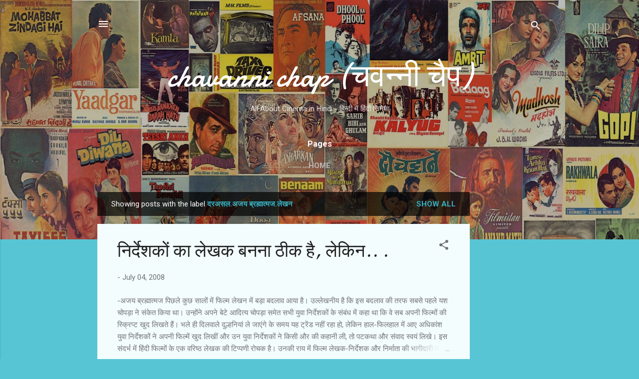

--- FILE ---
content_type: text/html; charset=UTF-8
request_url: https://www.chavannichap.com/search/label/%E0%A4%A6%E0%A4%B0%E0%A4%85%E0%A4%B8%E0%A4%B2.%E0%A4%85%E0%A4%9C%E0%A4%AF%20%E0%A4%AC%E0%A5%8D%E0%A4%B0%E0%A4%B9%E0%A5%8D%E0%A4%AE%E0%A4%BE%E0%A4%A4%E0%A5%8D%E0%A4%AE%E0%A4%9C.%E0%A4%B2%E0%A5%87%E0%A4%96%E0%A4%A8
body_size: 117620
content:
<!DOCTYPE html>
<html dir='ltr' xmlns='http://www.w3.org/1999/xhtml' xmlns:b='http://www.google.com/2005/gml/b' xmlns:data='http://www.google.com/2005/gml/data' xmlns:expr='http://www.google.com/2005/gml/expr'>
<head>
<meta content='width=device-width, initial-scale=1' name='viewport'/>
<title>chavanni chap (चवन&#2381;न&#2368; च&#2376;प)</title>
<script async='async' data-ad-client='ca-pub-7128844494099529' src='https://pagead2.googlesyndication.com/pagead/js/adsbygoogle.js'></script>
<meta content='text/html; charset=UTF-8' http-equiv='Content-Type'/>
<!-- Chrome, Firefox OS and Opera -->
<meta content='#58c5d5' name='theme-color'/>
<!-- Windows Phone -->
<meta content='#58c5d5' name='msapplication-navbutton-color'/>
<meta content='blogger' name='generator'/>
<link href='https://www.chavannichap.com/favicon.ico' rel='icon' type='image/x-icon'/>
<link href='http://www.chavannichap.com/search/label/%E0%A4%A6%E0%A4%B0%E0%A4%85%E0%A4%B8%E0%A4%B2.%E0%A4%85%E0%A4%9C%E0%A4%AF%20%E0%A4%AC%E0%A5%8D%E0%A4%B0%E0%A4%B9%E0%A5%8D%E0%A4%AE%E0%A4%BE%E0%A4%A4%E0%A5%8D%E0%A4%AE%E0%A4%9C.%E0%A4%B2%E0%A5%87%E0%A4%96%E0%A4%A8' rel='canonical'/>
<link rel="alternate" type="application/atom+xml" title="chavanni chap (चवन&#2381;न&#2368; च&#2376;प) - Atom" href="https://www.chavannichap.com/feeds/posts/default" />
<link rel="alternate" type="application/rss+xml" title="chavanni chap (चवन&#2381;न&#2368; च&#2376;प) - RSS" href="https://www.chavannichap.com/feeds/posts/default?alt=rss" />
<link rel="service.post" type="application/atom+xml" title="chavanni chap (चवन&#2381;न&#2368; च&#2376;प) - Atom" href="https://www.blogger.com/feeds/1878741599429653008/posts/default" />
<link rel="me" href="https://www.blogger.com/profile/11234137563285061161" />
<!--Can't find substitution for tag [blog.ieCssRetrofitLinks]-->
<meta content='Chavanni Chap - a blog about Cinema' name='description'/>
<meta content='http://www.chavannichap.com/search/label/%E0%A4%A6%E0%A4%B0%E0%A4%85%E0%A4%B8%E0%A4%B2.%E0%A4%85%E0%A4%9C%E0%A4%AF%20%E0%A4%AC%E0%A5%8D%E0%A4%B0%E0%A4%B9%E0%A5%8D%E0%A4%AE%E0%A4%BE%E0%A4%A4%E0%A5%8D%E0%A4%AE%E0%A4%9C.%E0%A4%B2%E0%A5%87%E0%A4%96%E0%A4%A8' property='og:url'/>
<meta content='chavanni chap (चवन्नी चैप)' property='og:title'/>
<meta content='Chavanni Chap - a blog about Cinema' property='og:description'/>
<style type='text/css'>@font-face{font-family:'Damion';font-style:normal;font-weight:400;font-display:swap;src:url(//fonts.gstatic.com/s/damion/v15/hv-XlzJ3KEUe_YZkZGw2EzJwV9J-.woff2)format('woff2');unicode-range:U+0100-02BA,U+02BD-02C5,U+02C7-02CC,U+02CE-02D7,U+02DD-02FF,U+0304,U+0308,U+0329,U+1D00-1DBF,U+1E00-1E9F,U+1EF2-1EFF,U+2020,U+20A0-20AB,U+20AD-20C0,U+2113,U+2C60-2C7F,U+A720-A7FF;}@font-face{font-family:'Damion';font-style:normal;font-weight:400;font-display:swap;src:url(//fonts.gstatic.com/s/damion/v15/hv-XlzJ3KEUe_YZkamw2EzJwVw.woff2)format('woff2');unicode-range:U+0000-00FF,U+0131,U+0152-0153,U+02BB-02BC,U+02C6,U+02DA,U+02DC,U+0304,U+0308,U+0329,U+2000-206F,U+20AC,U+2122,U+2191,U+2193,U+2212,U+2215,U+FEFF,U+FFFD;}@font-face{font-family:'Playfair Display';font-style:normal;font-weight:900;font-display:swap;src:url(//fonts.gstatic.com/s/playfairdisplay/v40/nuFvD-vYSZviVYUb_rj3ij__anPXJzDwcbmjWBN2PKfsunDTbtPK-F2qC0usEw.woff2)format('woff2');unicode-range:U+0301,U+0400-045F,U+0490-0491,U+04B0-04B1,U+2116;}@font-face{font-family:'Playfair Display';font-style:normal;font-weight:900;font-display:swap;src:url(//fonts.gstatic.com/s/playfairdisplay/v40/nuFvD-vYSZviVYUb_rj3ij__anPXJzDwcbmjWBN2PKfsunDYbtPK-F2qC0usEw.woff2)format('woff2');unicode-range:U+0102-0103,U+0110-0111,U+0128-0129,U+0168-0169,U+01A0-01A1,U+01AF-01B0,U+0300-0301,U+0303-0304,U+0308-0309,U+0323,U+0329,U+1EA0-1EF9,U+20AB;}@font-face{font-family:'Playfair Display';font-style:normal;font-weight:900;font-display:swap;src:url(//fonts.gstatic.com/s/playfairdisplay/v40/nuFvD-vYSZviVYUb_rj3ij__anPXJzDwcbmjWBN2PKfsunDZbtPK-F2qC0usEw.woff2)format('woff2');unicode-range:U+0100-02BA,U+02BD-02C5,U+02C7-02CC,U+02CE-02D7,U+02DD-02FF,U+0304,U+0308,U+0329,U+1D00-1DBF,U+1E00-1E9F,U+1EF2-1EFF,U+2020,U+20A0-20AB,U+20AD-20C0,U+2113,U+2C60-2C7F,U+A720-A7FF;}@font-face{font-family:'Playfair Display';font-style:normal;font-weight:900;font-display:swap;src:url(//fonts.gstatic.com/s/playfairdisplay/v40/nuFvD-vYSZviVYUb_rj3ij__anPXJzDwcbmjWBN2PKfsunDXbtPK-F2qC0s.woff2)format('woff2');unicode-range:U+0000-00FF,U+0131,U+0152-0153,U+02BB-02BC,U+02C6,U+02DA,U+02DC,U+0304,U+0308,U+0329,U+2000-206F,U+20AC,U+2122,U+2191,U+2193,U+2212,U+2215,U+FEFF,U+FFFD;}@font-face{font-family:'Roboto';font-style:italic;font-weight:300;font-stretch:100%;font-display:swap;src:url(//fonts.gstatic.com/s/roboto/v50/KFOKCnqEu92Fr1Mu53ZEC9_Vu3r1gIhOszmOClHrs6ljXfMMLt_QuAX-k3Yi128m0kN2.woff2)format('woff2');unicode-range:U+0460-052F,U+1C80-1C8A,U+20B4,U+2DE0-2DFF,U+A640-A69F,U+FE2E-FE2F;}@font-face{font-family:'Roboto';font-style:italic;font-weight:300;font-stretch:100%;font-display:swap;src:url(//fonts.gstatic.com/s/roboto/v50/KFOKCnqEu92Fr1Mu53ZEC9_Vu3r1gIhOszmOClHrs6ljXfMMLt_QuAz-k3Yi128m0kN2.woff2)format('woff2');unicode-range:U+0301,U+0400-045F,U+0490-0491,U+04B0-04B1,U+2116;}@font-face{font-family:'Roboto';font-style:italic;font-weight:300;font-stretch:100%;font-display:swap;src:url(//fonts.gstatic.com/s/roboto/v50/KFOKCnqEu92Fr1Mu53ZEC9_Vu3r1gIhOszmOClHrs6ljXfMMLt_QuAT-k3Yi128m0kN2.woff2)format('woff2');unicode-range:U+1F00-1FFF;}@font-face{font-family:'Roboto';font-style:italic;font-weight:300;font-stretch:100%;font-display:swap;src:url(//fonts.gstatic.com/s/roboto/v50/KFOKCnqEu92Fr1Mu53ZEC9_Vu3r1gIhOszmOClHrs6ljXfMMLt_QuAv-k3Yi128m0kN2.woff2)format('woff2');unicode-range:U+0370-0377,U+037A-037F,U+0384-038A,U+038C,U+038E-03A1,U+03A3-03FF;}@font-face{font-family:'Roboto';font-style:italic;font-weight:300;font-stretch:100%;font-display:swap;src:url(//fonts.gstatic.com/s/roboto/v50/KFOKCnqEu92Fr1Mu53ZEC9_Vu3r1gIhOszmOClHrs6ljXfMMLt_QuHT-k3Yi128m0kN2.woff2)format('woff2');unicode-range:U+0302-0303,U+0305,U+0307-0308,U+0310,U+0312,U+0315,U+031A,U+0326-0327,U+032C,U+032F-0330,U+0332-0333,U+0338,U+033A,U+0346,U+034D,U+0391-03A1,U+03A3-03A9,U+03B1-03C9,U+03D1,U+03D5-03D6,U+03F0-03F1,U+03F4-03F5,U+2016-2017,U+2034-2038,U+203C,U+2040,U+2043,U+2047,U+2050,U+2057,U+205F,U+2070-2071,U+2074-208E,U+2090-209C,U+20D0-20DC,U+20E1,U+20E5-20EF,U+2100-2112,U+2114-2115,U+2117-2121,U+2123-214F,U+2190,U+2192,U+2194-21AE,U+21B0-21E5,U+21F1-21F2,U+21F4-2211,U+2213-2214,U+2216-22FF,U+2308-230B,U+2310,U+2319,U+231C-2321,U+2336-237A,U+237C,U+2395,U+239B-23B7,U+23D0,U+23DC-23E1,U+2474-2475,U+25AF,U+25B3,U+25B7,U+25BD,U+25C1,U+25CA,U+25CC,U+25FB,U+266D-266F,U+27C0-27FF,U+2900-2AFF,U+2B0E-2B11,U+2B30-2B4C,U+2BFE,U+3030,U+FF5B,U+FF5D,U+1D400-1D7FF,U+1EE00-1EEFF;}@font-face{font-family:'Roboto';font-style:italic;font-weight:300;font-stretch:100%;font-display:swap;src:url(//fonts.gstatic.com/s/roboto/v50/KFOKCnqEu92Fr1Mu53ZEC9_Vu3r1gIhOszmOClHrs6ljXfMMLt_QuGb-k3Yi128m0kN2.woff2)format('woff2');unicode-range:U+0001-000C,U+000E-001F,U+007F-009F,U+20DD-20E0,U+20E2-20E4,U+2150-218F,U+2190,U+2192,U+2194-2199,U+21AF,U+21E6-21F0,U+21F3,U+2218-2219,U+2299,U+22C4-22C6,U+2300-243F,U+2440-244A,U+2460-24FF,U+25A0-27BF,U+2800-28FF,U+2921-2922,U+2981,U+29BF,U+29EB,U+2B00-2BFF,U+4DC0-4DFF,U+FFF9-FFFB,U+10140-1018E,U+10190-1019C,U+101A0,U+101D0-101FD,U+102E0-102FB,U+10E60-10E7E,U+1D2C0-1D2D3,U+1D2E0-1D37F,U+1F000-1F0FF,U+1F100-1F1AD,U+1F1E6-1F1FF,U+1F30D-1F30F,U+1F315,U+1F31C,U+1F31E,U+1F320-1F32C,U+1F336,U+1F378,U+1F37D,U+1F382,U+1F393-1F39F,U+1F3A7-1F3A8,U+1F3AC-1F3AF,U+1F3C2,U+1F3C4-1F3C6,U+1F3CA-1F3CE,U+1F3D4-1F3E0,U+1F3ED,U+1F3F1-1F3F3,U+1F3F5-1F3F7,U+1F408,U+1F415,U+1F41F,U+1F426,U+1F43F,U+1F441-1F442,U+1F444,U+1F446-1F449,U+1F44C-1F44E,U+1F453,U+1F46A,U+1F47D,U+1F4A3,U+1F4B0,U+1F4B3,U+1F4B9,U+1F4BB,U+1F4BF,U+1F4C8-1F4CB,U+1F4D6,U+1F4DA,U+1F4DF,U+1F4E3-1F4E6,U+1F4EA-1F4ED,U+1F4F7,U+1F4F9-1F4FB,U+1F4FD-1F4FE,U+1F503,U+1F507-1F50B,U+1F50D,U+1F512-1F513,U+1F53E-1F54A,U+1F54F-1F5FA,U+1F610,U+1F650-1F67F,U+1F687,U+1F68D,U+1F691,U+1F694,U+1F698,U+1F6AD,U+1F6B2,U+1F6B9-1F6BA,U+1F6BC,U+1F6C6-1F6CF,U+1F6D3-1F6D7,U+1F6E0-1F6EA,U+1F6F0-1F6F3,U+1F6F7-1F6FC,U+1F700-1F7FF,U+1F800-1F80B,U+1F810-1F847,U+1F850-1F859,U+1F860-1F887,U+1F890-1F8AD,U+1F8B0-1F8BB,U+1F8C0-1F8C1,U+1F900-1F90B,U+1F93B,U+1F946,U+1F984,U+1F996,U+1F9E9,U+1FA00-1FA6F,U+1FA70-1FA7C,U+1FA80-1FA89,U+1FA8F-1FAC6,U+1FACE-1FADC,U+1FADF-1FAE9,U+1FAF0-1FAF8,U+1FB00-1FBFF;}@font-face{font-family:'Roboto';font-style:italic;font-weight:300;font-stretch:100%;font-display:swap;src:url(//fonts.gstatic.com/s/roboto/v50/KFOKCnqEu92Fr1Mu53ZEC9_Vu3r1gIhOszmOClHrs6ljXfMMLt_QuAf-k3Yi128m0kN2.woff2)format('woff2');unicode-range:U+0102-0103,U+0110-0111,U+0128-0129,U+0168-0169,U+01A0-01A1,U+01AF-01B0,U+0300-0301,U+0303-0304,U+0308-0309,U+0323,U+0329,U+1EA0-1EF9,U+20AB;}@font-face{font-family:'Roboto';font-style:italic;font-weight:300;font-stretch:100%;font-display:swap;src:url(//fonts.gstatic.com/s/roboto/v50/KFOKCnqEu92Fr1Mu53ZEC9_Vu3r1gIhOszmOClHrs6ljXfMMLt_QuAb-k3Yi128m0kN2.woff2)format('woff2');unicode-range:U+0100-02BA,U+02BD-02C5,U+02C7-02CC,U+02CE-02D7,U+02DD-02FF,U+0304,U+0308,U+0329,U+1D00-1DBF,U+1E00-1E9F,U+1EF2-1EFF,U+2020,U+20A0-20AB,U+20AD-20C0,U+2113,U+2C60-2C7F,U+A720-A7FF;}@font-face{font-family:'Roboto';font-style:italic;font-weight:300;font-stretch:100%;font-display:swap;src:url(//fonts.gstatic.com/s/roboto/v50/KFOKCnqEu92Fr1Mu53ZEC9_Vu3r1gIhOszmOClHrs6ljXfMMLt_QuAj-k3Yi128m0g.woff2)format('woff2');unicode-range:U+0000-00FF,U+0131,U+0152-0153,U+02BB-02BC,U+02C6,U+02DA,U+02DC,U+0304,U+0308,U+0329,U+2000-206F,U+20AC,U+2122,U+2191,U+2193,U+2212,U+2215,U+FEFF,U+FFFD;}@font-face{font-family:'Roboto';font-style:normal;font-weight:400;font-stretch:100%;font-display:swap;src:url(//fonts.gstatic.com/s/roboto/v50/KFO7CnqEu92Fr1ME7kSn66aGLdTylUAMa3GUBHMdazTgWw.woff2)format('woff2');unicode-range:U+0460-052F,U+1C80-1C8A,U+20B4,U+2DE0-2DFF,U+A640-A69F,U+FE2E-FE2F;}@font-face{font-family:'Roboto';font-style:normal;font-weight:400;font-stretch:100%;font-display:swap;src:url(//fonts.gstatic.com/s/roboto/v50/KFO7CnqEu92Fr1ME7kSn66aGLdTylUAMa3iUBHMdazTgWw.woff2)format('woff2');unicode-range:U+0301,U+0400-045F,U+0490-0491,U+04B0-04B1,U+2116;}@font-face{font-family:'Roboto';font-style:normal;font-weight:400;font-stretch:100%;font-display:swap;src:url(//fonts.gstatic.com/s/roboto/v50/KFO7CnqEu92Fr1ME7kSn66aGLdTylUAMa3CUBHMdazTgWw.woff2)format('woff2');unicode-range:U+1F00-1FFF;}@font-face{font-family:'Roboto';font-style:normal;font-weight:400;font-stretch:100%;font-display:swap;src:url(//fonts.gstatic.com/s/roboto/v50/KFO7CnqEu92Fr1ME7kSn66aGLdTylUAMa3-UBHMdazTgWw.woff2)format('woff2');unicode-range:U+0370-0377,U+037A-037F,U+0384-038A,U+038C,U+038E-03A1,U+03A3-03FF;}@font-face{font-family:'Roboto';font-style:normal;font-weight:400;font-stretch:100%;font-display:swap;src:url(//fonts.gstatic.com/s/roboto/v50/KFO7CnqEu92Fr1ME7kSn66aGLdTylUAMawCUBHMdazTgWw.woff2)format('woff2');unicode-range:U+0302-0303,U+0305,U+0307-0308,U+0310,U+0312,U+0315,U+031A,U+0326-0327,U+032C,U+032F-0330,U+0332-0333,U+0338,U+033A,U+0346,U+034D,U+0391-03A1,U+03A3-03A9,U+03B1-03C9,U+03D1,U+03D5-03D6,U+03F0-03F1,U+03F4-03F5,U+2016-2017,U+2034-2038,U+203C,U+2040,U+2043,U+2047,U+2050,U+2057,U+205F,U+2070-2071,U+2074-208E,U+2090-209C,U+20D0-20DC,U+20E1,U+20E5-20EF,U+2100-2112,U+2114-2115,U+2117-2121,U+2123-214F,U+2190,U+2192,U+2194-21AE,U+21B0-21E5,U+21F1-21F2,U+21F4-2211,U+2213-2214,U+2216-22FF,U+2308-230B,U+2310,U+2319,U+231C-2321,U+2336-237A,U+237C,U+2395,U+239B-23B7,U+23D0,U+23DC-23E1,U+2474-2475,U+25AF,U+25B3,U+25B7,U+25BD,U+25C1,U+25CA,U+25CC,U+25FB,U+266D-266F,U+27C0-27FF,U+2900-2AFF,U+2B0E-2B11,U+2B30-2B4C,U+2BFE,U+3030,U+FF5B,U+FF5D,U+1D400-1D7FF,U+1EE00-1EEFF;}@font-face{font-family:'Roboto';font-style:normal;font-weight:400;font-stretch:100%;font-display:swap;src:url(//fonts.gstatic.com/s/roboto/v50/KFO7CnqEu92Fr1ME7kSn66aGLdTylUAMaxKUBHMdazTgWw.woff2)format('woff2');unicode-range:U+0001-000C,U+000E-001F,U+007F-009F,U+20DD-20E0,U+20E2-20E4,U+2150-218F,U+2190,U+2192,U+2194-2199,U+21AF,U+21E6-21F0,U+21F3,U+2218-2219,U+2299,U+22C4-22C6,U+2300-243F,U+2440-244A,U+2460-24FF,U+25A0-27BF,U+2800-28FF,U+2921-2922,U+2981,U+29BF,U+29EB,U+2B00-2BFF,U+4DC0-4DFF,U+FFF9-FFFB,U+10140-1018E,U+10190-1019C,U+101A0,U+101D0-101FD,U+102E0-102FB,U+10E60-10E7E,U+1D2C0-1D2D3,U+1D2E0-1D37F,U+1F000-1F0FF,U+1F100-1F1AD,U+1F1E6-1F1FF,U+1F30D-1F30F,U+1F315,U+1F31C,U+1F31E,U+1F320-1F32C,U+1F336,U+1F378,U+1F37D,U+1F382,U+1F393-1F39F,U+1F3A7-1F3A8,U+1F3AC-1F3AF,U+1F3C2,U+1F3C4-1F3C6,U+1F3CA-1F3CE,U+1F3D4-1F3E0,U+1F3ED,U+1F3F1-1F3F3,U+1F3F5-1F3F7,U+1F408,U+1F415,U+1F41F,U+1F426,U+1F43F,U+1F441-1F442,U+1F444,U+1F446-1F449,U+1F44C-1F44E,U+1F453,U+1F46A,U+1F47D,U+1F4A3,U+1F4B0,U+1F4B3,U+1F4B9,U+1F4BB,U+1F4BF,U+1F4C8-1F4CB,U+1F4D6,U+1F4DA,U+1F4DF,U+1F4E3-1F4E6,U+1F4EA-1F4ED,U+1F4F7,U+1F4F9-1F4FB,U+1F4FD-1F4FE,U+1F503,U+1F507-1F50B,U+1F50D,U+1F512-1F513,U+1F53E-1F54A,U+1F54F-1F5FA,U+1F610,U+1F650-1F67F,U+1F687,U+1F68D,U+1F691,U+1F694,U+1F698,U+1F6AD,U+1F6B2,U+1F6B9-1F6BA,U+1F6BC,U+1F6C6-1F6CF,U+1F6D3-1F6D7,U+1F6E0-1F6EA,U+1F6F0-1F6F3,U+1F6F7-1F6FC,U+1F700-1F7FF,U+1F800-1F80B,U+1F810-1F847,U+1F850-1F859,U+1F860-1F887,U+1F890-1F8AD,U+1F8B0-1F8BB,U+1F8C0-1F8C1,U+1F900-1F90B,U+1F93B,U+1F946,U+1F984,U+1F996,U+1F9E9,U+1FA00-1FA6F,U+1FA70-1FA7C,U+1FA80-1FA89,U+1FA8F-1FAC6,U+1FACE-1FADC,U+1FADF-1FAE9,U+1FAF0-1FAF8,U+1FB00-1FBFF;}@font-face{font-family:'Roboto';font-style:normal;font-weight:400;font-stretch:100%;font-display:swap;src:url(//fonts.gstatic.com/s/roboto/v50/KFO7CnqEu92Fr1ME7kSn66aGLdTylUAMa3OUBHMdazTgWw.woff2)format('woff2');unicode-range:U+0102-0103,U+0110-0111,U+0128-0129,U+0168-0169,U+01A0-01A1,U+01AF-01B0,U+0300-0301,U+0303-0304,U+0308-0309,U+0323,U+0329,U+1EA0-1EF9,U+20AB;}@font-face{font-family:'Roboto';font-style:normal;font-weight:400;font-stretch:100%;font-display:swap;src:url(//fonts.gstatic.com/s/roboto/v50/KFO7CnqEu92Fr1ME7kSn66aGLdTylUAMa3KUBHMdazTgWw.woff2)format('woff2');unicode-range:U+0100-02BA,U+02BD-02C5,U+02C7-02CC,U+02CE-02D7,U+02DD-02FF,U+0304,U+0308,U+0329,U+1D00-1DBF,U+1E00-1E9F,U+1EF2-1EFF,U+2020,U+20A0-20AB,U+20AD-20C0,U+2113,U+2C60-2C7F,U+A720-A7FF;}@font-face{font-family:'Roboto';font-style:normal;font-weight:400;font-stretch:100%;font-display:swap;src:url(//fonts.gstatic.com/s/roboto/v50/KFO7CnqEu92Fr1ME7kSn66aGLdTylUAMa3yUBHMdazQ.woff2)format('woff2');unicode-range:U+0000-00FF,U+0131,U+0152-0153,U+02BB-02BC,U+02C6,U+02DA,U+02DC,U+0304,U+0308,U+0329,U+2000-206F,U+20AC,U+2122,U+2191,U+2193,U+2212,U+2215,U+FEFF,U+FFFD;}@font-face{font-family:'Roboto';font-style:normal;font-weight:700;font-stretch:100%;font-display:swap;src:url(//fonts.gstatic.com/s/roboto/v50/KFO7CnqEu92Fr1ME7kSn66aGLdTylUAMa3GUBHMdazTgWw.woff2)format('woff2');unicode-range:U+0460-052F,U+1C80-1C8A,U+20B4,U+2DE0-2DFF,U+A640-A69F,U+FE2E-FE2F;}@font-face{font-family:'Roboto';font-style:normal;font-weight:700;font-stretch:100%;font-display:swap;src:url(//fonts.gstatic.com/s/roboto/v50/KFO7CnqEu92Fr1ME7kSn66aGLdTylUAMa3iUBHMdazTgWw.woff2)format('woff2');unicode-range:U+0301,U+0400-045F,U+0490-0491,U+04B0-04B1,U+2116;}@font-face{font-family:'Roboto';font-style:normal;font-weight:700;font-stretch:100%;font-display:swap;src:url(//fonts.gstatic.com/s/roboto/v50/KFO7CnqEu92Fr1ME7kSn66aGLdTylUAMa3CUBHMdazTgWw.woff2)format('woff2');unicode-range:U+1F00-1FFF;}@font-face{font-family:'Roboto';font-style:normal;font-weight:700;font-stretch:100%;font-display:swap;src:url(//fonts.gstatic.com/s/roboto/v50/KFO7CnqEu92Fr1ME7kSn66aGLdTylUAMa3-UBHMdazTgWw.woff2)format('woff2');unicode-range:U+0370-0377,U+037A-037F,U+0384-038A,U+038C,U+038E-03A1,U+03A3-03FF;}@font-face{font-family:'Roboto';font-style:normal;font-weight:700;font-stretch:100%;font-display:swap;src:url(//fonts.gstatic.com/s/roboto/v50/KFO7CnqEu92Fr1ME7kSn66aGLdTylUAMawCUBHMdazTgWw.woff2)format('woff2');unicode-range:U+0302-0303,U+0305,U+0307-0308,U+0310,U+0312,U+0315,U+031A,U+0326-0327,U+032C,U+032F-0330,U+0332-0333,U+0338,U+033A,U+0346,U+034D,U+0391-03A1,U+03A3-03A9,U+03B1-03C9,U+03D1,U+03D5-03D6,U+03F0-03F1,U+03F4-03F5,U+2016-2017,U+2034-2038,U+203C,U+2040,U+2043,U+2047,U+2050,U+2057,U+205F,U+2070-2071,U+2074-208E,U+2090-209C,U+20D0-20DC,U+20E1,U+20E5-20EF,U+2100-2112,U+2114-2115,U+2117-2121,U+2123-214F,U+2190,U+2192,U+2194-21AE,U+21B0-21E5,U+21F1-21F2,U+21F4-2211,U+2213-2214,U+2216-22FF,U+2308-230B,U+2310,U+2319,U+231C-2321,U+2336-237A,U+237C,U+2395,U+239B-23B7,U+23D0,U+23DC-23E1,U+2474-2475,U+25AF,U+25B3,U+25B7,U+25BD,U+25C1,U+25CA,U+25CC,U+25FB,U+266D-266F,U+27C0-27FF,U+2900-2AFF,U+2B0E-2B11,U+2B30-2B4C,U+2BFE,U+3030,U+FF5B,U+FF5D,U+1D400-1D7FF,U+1EE00-1EEFF;}@font-face{font-family:'Roboto';font-style:normal;font-weight:700;font-stretch:100%;font-display:swap;src:url(//fonts.gstatic.com/s/roboto/v50/KFO7CnqEu92Fr1ME7kSn66aGLdTylUAMaxKUBHMdazTgWw.woff2)format('woff2');unicode-range:U+0001-000C,U+000E-001F,U+007F-009F,U+20DD-20E0,U+20E2-20E4,U+2150-218F,U+2190,U+2192,U+2194-2199,U+21AF,U+21E6-21F0,U+21F3,U+2218-2219,U+2299,U+22C4-22C6,U+2300-243F,U+2440-244A,U+2460-24FF,U+25A0-27BF,U+2800-28FF,U+2921-2922,U+2981,U+29BF,U+29EB,U+2B00-2BFF,U+4DC0-4DFF,U+FFF9-FFFB,U+10140-1018E,U+10190-1019C,U+101A0,U+101D0-101FD,U+102E0-102FB,U+10E60-10E7E,U+1D2C0-1D2D3,U+1D2E0-1D37F,U+1F000-1F0FF,U+1F100-1F1AD,U+1F1E6-1F1FF,U+1F30D-1F30F,U+1F315,U+1F31C,U+1F31E,U+1F320-1F32C,U+1F336,U+1F378,U+1F37D,U+1F382,U+1F393-1F39F,U+1F3A7-1F3A8,U+1F3AC-1F3AF,U+1F3C2,U+1F3C4-1F3C6,U+1F3CA-1F3CE,U+1F3D4-1F3E0,U+1F3ED,U+1F3F1-1F3F3,U+1F3F5-1F3F7,U+1F408,U+1F415,U+1F41F,U+1F426,U+1F43F,U+1F441-1F442,U+1F444,U+1F446-1F449,U+1F44C-1F44E,U+1F453,U+1F46A,U+1F47D,U+1F4A3,U+1F4B0,U+1F4B3,U+1F4B9,U+1F4BB,U+1F4BF,U+1F4C8-1F4CB,U+1F4D6,U+1F4DA,U+1F4DF,U+1F4E3-1F4E6,U+1F4EA-1F4ED,U+1F4F7,U+1F4F9-1F4FB,U+1F4FD-1F4FE,U+1F503,U+1F507-1F50B,U+1F50D,U+1F512-1F513,U+1F53E-1F54A,U+1F54F-1F5FA,U+1F610,U+1F650-1F67F,U+1F687,U+1F68D,U+1F691,U+1F694,U+1F698,U+1F6AD,U+1F6B2,U+1F6B9-1F6BA,U+1F6BC,U+1F6C6-1F6CF,U+1F6D3-1F6D7,U+1F6E0-1F6EA,U+1F6F0-1F6F3,U+1F6F7-1F6FC,U+1F700-1F7FF,U+1F800-1F80B,U+1F810-1F847,U+1F850-1F859,U+1F860-1F887,U+1F890-1F8AD,U+1F8B0-1F8BB,U+1F8C0-1F8C1,U+1F900-1F90B,U+1F93B,U+1F946,U+1F984,U+1F996,U+1F9E9,U+1FA00-1FA6F,U+1FA70-1FA7C,U+1FA80-1FA89,U+1FA8F-1FAC6,U+1FACE-1FADC,U+1FADF-1FAE9,U+1FAF0-1FAF8,U+1FB00-1FBFF;}@font-face{font-family:'Roboto';font-style:normal;font-weight:700;font-stretch:100%;font-display:swap;src:url(//fonts.gstatic.com/s/roboto/v50/KFO7CnqEu92Fr1ME7kSn66aGLdTylUAMa3OUBHMdazTgWw.woff2)format('woff2');unicode-range:U+0102-0103,U+0110-0111,U+0128-0129,U+0168-0169,U+01A0-01A1,U+01AF-01B0,U+0300-0301,U+0303-0304,U+0308-0309,U+0323,U+0329,U+1EA0-1EF9,U+20AB;}@font-face{font-family:'Roboto';font-style:normal;font-weight:700;font-stretch:100%;font-display:swap;src:url(//fonts.gstatic.com/s/roboto/v50/KFO7CnqEu92Fr1ME7kSn66aGLdTylUAMa3KUBHMdazTgWw.woff2)format('woff2');unicode-range:U+0100-02BA,U+02BD-02C5,U+02C7-02CC,U+02CE-02D7,U+02DD-02FF,U+0304,U+0308,U+0329,U+1D00-1DBF,U+1E00-1E9F,U+1EF2-1EFF,U+2020,U+20A0-20AB,U+20AD-20C0,U+2113,U+2C60-2C7F,U+A720-A7FF;}@font-face{font-family:'Roboto';font-style:normal;font-weight:700;font-stretch:100%;font-display:swap;src:url(//fonts.gstatic.com/s/roboto/v50/KFO7CnqEu92Fr1ME7kSn66aGLdTylUAMa3yUBHMdazQ.woff2)format('woff2');unicode-range:U+0000-00FF,U+0131,U+0152-0153,U+02BB-02BC,U+02C6,U+02DA,U+02DC,U+0304,U+0308,U+0329,U+2000-206F,U+20AC,U+2122,U+2191,U+2193,U+2212,U+2215,U+FEFF,U+FFFD;}</style>
<style id='page-skin-1' type='text/css'><!--
/*! normalize.css v3.0.1 | MIT License | git.io/normalize */html{font-family:sans-serif;-ms-text-size-adjust:100%;-webkit-text-size-adjust:100%}body{margin:0}article,aside,details,figcaption,figure,footer,header,hgroup,main,nav,section,summary{display:block}audio,canvas,progress,video{display:inline-block;vertical-align:baseline}audio:not([controls]){display:none;height:0}[hidden],template{display:none}a{background:transparent}a:active,a:hover{outline:0}abbr[title]{border-bottom:1px dotted}b,strong{font-weight:bold}dfn{font-style:italic}h1{font-size:2em;margin:.67em 0}mark{background:#ff0;color:#000}small{font-size:80%}sub,sup{font-size:75%;line-height:0;position:relative;vertical-align:baseline}sup{top:-0.5em}sub{bottom:-0.25em}img{border:0}svg:not(:root){overflow:hidden}figure{margin:1em 40px}hr{-moz-box-sizing:content-box;box-sizing:content-box;height:0}pre{overflow:auto}code,kbd,pre,samp{font-family:monospace,monospace;font-size:1em}button,input,optgroup,select,textarea{color:inherit;font:inherit;margin:0}button{overflow:visible}button,select{text-transform:none}button,html input[type="button"],input[type="reset"],input[type="submit"]{-webkit-appearance:button;cursor:pointer}button[disabled],html input[disabled]{cursor:default}button::-moz-focus-inner,input::-moz-focus-inner{border:0;padding:0}input{line-height:normal}input[type="checkbox"],input[type="radio"]{box-sizing:border-box;padding:0}input[type="number"]::-webkit-inner-spin-button,input[type="number"]::-webkit-outer-spin-button{height:auto}input[type="search"]{-webkit-appearance:textfield;-moz-box-sizing:content-box;-webkit-box-sizing:content-box;box-sizing:content-box}input[type="search"]::-webkit-search-cancel-button,input[type="search"]::-webkit-search-decoration{-webkit-appearance:none}fieldset{border:1px solid #c0c0c0;margin:0 2px;padding:.35em .625em .75em}legend{border:0;padding:0}textarea{overflow:auto}optgroup{font-weight:bold}table{border-collapse:collapse;border-spacing:0}td,th{padding:0}
/*!************************************************
* Blogger Template Style
* Name: Contempo
**************************************************/
body{
overflow-wrap:break-word;
word-break:break-word;
word-wrap:break-word
}
.hidden{
display:none
}
.invisible{
visibility:hidden
}
.container::after,.float-container::after{
clear:both;
content:'';
display:table
}
.clearboth{
clear:both
}
#comments .comment .comment-actions,.subscribe-popup .FollowByEmail .follow-by-email-submit,.widget.Profile .profile-link,.widget.Profile .profile-link.visit-profile{
background:0 0;
border:0;
box-shadow:none;
color:#37afc0;
cursor:pointer;
font-size:14px;
font-weight:700;
outline:0;
text-decoration:none;
text-transform:uppercase;
width:auto
}
.dim-overlay{
background-color:rgba(0,0,0,.54);
height:100vh;
left:0;
position:fixed;
top:0;
width:100%
}
#sharing-dim-overlay{
background-color:transparent
}
input::-ms-clear{
display:none
}
.blogger-logo,.svg-icon-24.blogger-logo{
fill:#ff9800;
opacity:1
}
.loading-spinner-large{
-webkit-animation:mspin-rotate 1.568s infinite linear;
animation:mspin-rotate 1.568s infinite linear;
height:48px;
overflow:hidden;
position:absolute;
width:48px;
z-index:200
}
.loading-spinner-large>div{
-webkit-animation:mspin-revrot 5332ms infinite steps(4);
animation:mspin-revrot 5332ms infinite steps(4)
}
.loading-spinner-large>div>div{
-webkit-animation:mspin-singlecolor-large-film 1333ms infinite steps(81);
animation:mspin-singlecolor-large-film 1333ms infinite steps(81);
background-size:100%;
height:48px;
width:3888px
}
.mspin-black-large>div>div,.mspin-grey_54-large>div>div{
background-image:url(https://www.blogblog.com/indie/mspin_black_large.svg)
}
.mspin-white-large>div>div{
background-image:url(https://www.blogblog.com/indie/mspin_white_large.svg)
}
.mspin-grey_54-large{
opacity:.54
}
@-webkit-keyframes mspin-singlecolor-large-film{
from{
-webkit-transform:translateX(0);
transform:translateX(0)
}
to{
-webkit-transform:translateX(-3888px);
transform:translateX(-3888px)
}
}
@keyframes mspin-singlecolor-large-film{
from{
-webkit-transform:translateX(0);
transform:translateX(0)
}
to{
-webkit-transform:translateX(-3888px);
transform:translateX(-3888px)
}
}
@-webkit-keyframes mspin-rotate{
from{
-webkit-transform:rotate(0);
transform:rotate(0)
}
to{
-webkit-transform:rotate(360deg);
transform:rotate(360deg)
}
}
@keyframes mspin-rotate{
from{
-webkit-transform:rotate(0);
transform:rotate(0)
}
to{
-webkit-transform:rotate(360deg);
transform:rotate(360deg)
}
}
@-webkit-keyframes mspin-revrot{
from{
-webkit-transform:rotate(0);
transform:rotate(0)
}
to{
-webkit-transform:rotate(-360deg);
transform:rotate(-360deg)
}
}
@keyframes mspin-revrot{
from{
-webkit-transform:rotate(0);
transform:rotate(0)
}
to{
-webkit-transform:rotate(-360deg);
transform:rotate(-360deg)
}
}
.skip-navigation{
background-color:#fff;
box-sizing:border-box;
color:#000;
display:block;
height:0;
left:0;
line-height:50px;
overflow:hidden;
padding-top:0;
position:fixed;
text-align:center;
top:0;
-webkit-transition:box-shadow .3s,height .3s,padding-top .3s;
transition:box-shadow .3s,height .3s,padding-top .3s;
width:100%;
z-index:900
}
.skip-navigation:focus{
box-shadow:0 4px 5px 0 rgba(0,0,0,.14),0 1px 10px 0 rgba(0,0,0,.12),0 2px 4px -1px rgba(0,0,0,.2);
height:50px
}
#main{
outline:0
}
.main-heading{
position:absolute;
clip:rect(1px,1px,1px,1px);
padding:0;
border:0;
height:1px;
width:1px;
overflow:hidden
}
.Attribution{
margin-top:1em;
text-align:center
}
.Attribution .blogger img,.Attribution .blogger svg{
vertical-align:bottom
}
.Attribution .blogger img{
margin-right:.5em
}
.Attribution div{
line-height:24px;
margin-top:.5em
}
.Attribution .copyright,.Attribution .image-attribution{
font-size:.7em;
margin-top:1.5em
}
.BLOG_mobile_video_class{
display:none
}
.bg-photo{
background-attachment:scroll!important
}
body .CSS_LIGHTBOX{
z-index:900
}
.extendable .show-less,.extendable .show-more{
border-color:#37afc0;
color:#37afc0;
margin-top:8px
}
.extendable .show-less.hidden,.extendable .show-more.hidden{
display:none
}
.inline-ad{
display:none;
max-width:100%;
overflow:hidden
}
.adsbygoogle{
display:block
}
#cookieChoiceInfo{
bottom:0;
top:auto
}
iframe.b-hbp-video{
border:0
}
.post-body img{
max-width:100%
}
.post-body iframe{
max-width:100%
}
.post-body a[imageanchor="1"]{
display:inline-block
}
.byline{
margin-right:1em
}
.byline:last-child{
margin-right:0
}
.link-copied-dialog{
max-width:520px;
outline:0
}
.link-copied-dialog .modal-dialog-buttons{
margin-top:8px
}
.link-copied-dialog .goog-buttonset-default{
background:0 0;
border:0
}
.link-copied-dialog .goog-buttonset-default:focus{
outline:0
}
.paging-control-container{
margin-bottom:16px
}
.paging-control-container .paging-control{
display:inline-block
}
.paging-control-container .comment-range-text::after,.paging-control-container .paging-control{
color:#37afc0
}
.paging-control-container .comment-range-text,.paging-control-container .paging-control{
margin-right:8px
}
.paging-control-container .comment-range-text::after,.paging-control-container .paging-control::after{
content:'\00B7';
cursor:default;
padding-left:8px;
pointer-events:none
}
.paging-control-container .comment-range-text:last-child::after,.paging-control-container .paging-control:last-child::after{
content:none
}
.byline.reactions iframe{
height:20px
}
.b-notification{
color:#000;
background-color:#fff;
border-bottom:solid 1px #000;
box-sizing:border-box;
padding:16px 32px;
text-align:center
}
.b-notification.visible{
-webkit-transition:margin-top .3s cubic-bezier(.4,0,.2,1);
transition:margin-top .3s cubic-bezier(.4,0,.2,1)
}
.b-notification.invisible{
position:absolute
}
.b-notification-close{
position:absolute;
right:8px;
top:8px
}
.no-posts-message{
line-height:40px;
text-align:center
}
@media screen and (max-width:800px){
body.item-view .post-body a[imageanchor="1"][style*="float: left;"],body.item-view .post-body a[imageanchor="1"][style*="float: right;"]{
float:none!important;
clear:none!important
}
body.item-view .post-body a[imageanchor="1"] img{
display:block;
height:auto;
margin:0 auto
}
body.item-view .post-body>.separator:first-child>a[imageanchor="1"]:first-child{
margin-top:20px
}
.post-body a[imageanchor]{
display:block
}
body.item-view .post-body a[imageanchor="1"]{
margin-left:0!important;
margin-right:0!important
}
body.item-view .post-body a[imageanchor="1"]+a[imageanchor="1"]{
margin-top:16px
}
}
.item-control{
display:none
}
#comments{
border-top:1px dashed rgba(0,0,0,.54);
margin-top:20px;
padding:20px
}
#comments .comment-thread ol{
margin:0;
padding-left:0;
padding-left:0
}
#comments .comment .comment-replybox-single,#comments .comment-thread .comment-replies{
margin-left:60px
}
#comments .comment-thread .thread-count{
display:none
}
#comments .comment{
list-style-type:none;
padding:0 0 30px;
position:relative
}
#comments .comment .comment{
padding-bottom:8px
}
.comment .avatar-image-container{
position:absolute
}
.comment .avatar-image-container img{
border-radius:50%
}
.avatar-image-container svg,.comment .avatar-image-container .avatar-icon{
border-radius:50%;
border:solid 1px #707070;
box-sizing:border-box;
fill:#707070;
height:35px;
margin:0;
padding:7px;
width:35px
}
.comment .comment-block{
margin-top:10px;
margin-left:60px;
padding-bottom:0
}
#comments .comment-author-header-wrapper{
margin-left:40px
}
#comments .comment .thread-expanded .comment-block{
padding-bottom:20px
}
#comments .comment .comment-header .user,#comments .comment .comment-header .user a{
color:#212121;
font-style:normal;
font-weight:700
}
#comments .comment .comment-actions{
bottom:0;
margin-bottom:15px;
position:absolute
}
#comments .comment .comment-actions>*{
margin-right:8px
}
#comments .comment .comment-header .datetime{
bottom:0;
color:rgba(33,33,33,.54);
display:inline-block;
font-size:13px;
font-style:italic;
margin-left:8px
}
#comments .comment .comment-footer .comment-timestamp a,#comments .comment .comment-header .datetime a{
color:rgba(33,33,33,.54)
}
#comments .comment .comment-content,.comment .comment-body{
margin-top:12px;
word-break:break-word
}
.comment-body{
margin-bottom:12px
}
#comments.embed[data-num-comments="0"]{
border:0;
margin-top:0;
padding-top:0
}
#comments.embed[data-num-comments="0"] #comment-post-message,#comments.embed[data-num-comments="0"] div.comment-form>p,#comments.embed[data-num-comments="0"] p.comment-footer{
display:none
}
#comment-editor-src{
display:none
}
.comments .comments-content .loadmore.loaded{
max-height:0;
opacity:0;
overflow:hidden
}
.extendable .remaining-items{
height:0;
overflow:hidden;
-webkit-transition:height .3s cubic-bezier(.4,0,.2,1);
transition:height .3s cubic-bezier(.4,0,.2,1)
}
.extendable .remaining-items.expanded{
height:auto
}
.svg-icon-24,.svg-icon-24-button{
cursor:pointer;
height:24px;
width:24px;
min-width:24px
}
.touch-icon{
margin:-12px;
padding:12px
}
.touch-icon:active,.touch-icon:focus{
background-color:rgba(153,153,153,.4);
border-radius:50%
}
svg:not(:root).touch-icon{
overflow:visible
}
html[dir=rtl] .rtl-reversible-icon{
-webkit-transform:scaleX(-1);
-ms-transform:scaleX(-1);
transform:scaleX(-1)
}
.svg-icon-24-button,.touch-icon-button{
background:0 0;
border:0;
margin:0;
outline:0;
padding:0
}
.touch-icon-button .touch-icon:active,.touch-icon-button .touch-icon:focus{
background-color:transparent
}
.touch-icon-button:active .touch-icon,.touch-icon-button:focus .touch-icon{
background-color:rgba(153,153,153,.4);
border-radius:50%
}
.Profile .default-avatar-wrapper .avatar-icon{
border-radius:50%;
border:solid 1px #707070;
box-sizing:border-box;
fill:#707070;
margin:0
}
.Profile .individual .default-avatar-wrapper .avatar-icon{
padding:25px
}
.Profile .individual .avatar-icon,.Profile .individual .profile-img{
height:120px;
width:120px
}
.Profile .team .default-avatar-wrapper .avatar-icon{
padding:8px
}
.Profile .team .avatar-icon,.Profile .team .default-avatar-wrapper,.Profile .team .profile-img{
height:40px;
width:40px
}
.snippet-container{
margin:0;
position:relative;
overflow:hidden
}
.snippet-fade{
bottom:0;
box-sizing:border-box;
position:absolute;
width:96px
}
.snippet-fade{
right:0
}
.snippet-fade:after{
content:'\2026'
}
.snippet-fade:after{
float:right
}
.post-bottom{
-webkit-box-align:center;
-webkit-align-items:center;
-ms-flex-align:center;
align-items:center;
display:-webkit-box;
display:-webkit-flex;
display:-ms-flexbox;
display:flex;
-webkit-flex-wrap:wrap;
-ms-flex-wrap:wrap;
flex-wrap:wrap
}
.post-footer{
-webkit-box-flex:1;
-webkit-flex:1 1 auto;
-ms-flex:1 1 auto;
flex:1 1 auto;
-webkit-flex-wrap:wrap;
-ms-flex-wrap:wrap;
flex-wrap:wrap;
-webkit-box-ordinal-group:2;
-webkit-order:1;
-ms-flex-order:1;
order:1
}
.post-footer>*{
-webkit-box-flex:0;
-webkit-flex:0 1 auto;
-ms-flex:0 1 auto;
flex:0 1 auto
}
.post-footer .byline:last-child{
margin-right:1em
}
.jump-link{
-webkit-box-flex:0;
-webkit-flex:0 0 auto;
-ms-flex:0 0 auto;
flex:0 0 auto;
-webkit-box-ordinal-group:3;
-webkit-order:2;
-ms-flex-order:2;
order:2
}
.centered-top-container.sticky{
left:0;
position:fixed;
right:0;
top:0;
width:auto;
z-index:50;
-webkit-transition-property:opacity,-webkit-transform;
transition-property:opacity,-webkit-transform;
transition-property:transform,opacity;
transition-property:transform,opacity,-webkit-transform;
-webkit-transition-duration:.2s;
transition-duration:.2s;
-webkit-transition-timing-function:cubic-bezier(.4,0,.2,1);
transition-timing-function:cubic-bezier(.4,0,.2,1)
}
.centered-top-placeholder{
display:none
}
.collapsed-header .centered-top-placeholder{
display:block
}
.centered-top-container .Header .replaced h1,.centered-top-placeholder .Header .replaced h1{
display:none
}
.centered-top-container.sticky .Header .replaced h1{
display:block
}
.centered-top-container.sticky .Header .header-widget{
background:0 0
}
.centered-top-container.sticky .Header .header-image-wrapper{
display:none
}
.centered-top-container img,.centered-top-placeholder img{
max-width:100%
}
.collapsible{
-webkit-transition:height .3s cubic-bezier(.4,0,.2,1);
transition:height .3s cubic-bezier(.4,0,.2,1)
}
.collapsible,.collapsible>summary{
display:block;
overflow:hidden
}
.collapsible>:not(summary){
display:none
}
.collapsible[open]>:not(summary){
display:block
}
.collapsible:focus,.collapsible>summary:focus{
outline:0
}
.collapsible>summary{
cursor:pointer;
display:block;
padding:0
}
.collapsible:focus>summary,.collapsible>summary:focus{
background-color:transparent
}
.collapsible>summary::-webkit-details-marker{
display:none
}
.collapsible-title{
-webkit-box-align:center;
-webkit-align-items:center;
-ms-flex-align:center;
align-items:center;
display:-webkit-box;
display:-webkit-flex;
display:-ms-flexbox;
display:flex
}
.collapsible-title .title{
-webkit-box-flex:1;
-webkit-flex:1 1 auto;
-ms-flex:1 1 auto;
flex:1 1 auto;
-webkit-box-ordinal-group:1;
-webkit-order:0;
-ms-flex-order:0;
order:0;
overflow:hidden;
text-overflow:ellipsis;
white-space:nowrap
}
.collapsible-title .chevron-down,.collapsible[open] .collapsible-title .chevron-up{
display:block
}
.collapsible-title .chevron-up,.collapsible[open] .collapsible-title .chevron-down{
display:none
}
.flat-button{
cursor:pointer;
display:inline-block;
font-weight:700;
text-transform:uppercase;
border-radius:2px;
padding:8px;
margin:-8px
}
.flat-icon-button{
background:0 0;
border:0;
margin:0;
outline:0;
padding:0;
margin:-12px;
padding:12px;
cursor:pointer;
box-sizing:content-box;
display:inline-block;
line-height:0
}
.flat-icon-button,.flat-icon-button .splash-wrapper{
border-radius:50%
}
.flat-icon-button .splash.animate{
-webkit-animation-duration:.3s;
animation-duration:.3s
}
.overflowable-container{
max-height:46px;
overflow:hidden;
position:relative
}
.overflow-button{
cursor:pointer
}
#overflowable-dim-overlay{
background:0 0
}
.overflow-popup{
box-shadow:0 2px 2px 0 rgba(0,0,0,.14),0 3px 1px -2px rgba(0,0,0,.2),0 1px 5px 0 rgba(0,0,0,.12);
background-color:#f3fdfe;
left:0;
max-width:calc(100% - 32px);
position:absolute;
top:0;
visibility:hidden;
z-index:101
}
.overflow-popup ul{
list-style:none
}
.overflow-popup .tabs li,.overflow-popup li{
display:block;
height:auto
}
.overflow-popup .tabs li{
padding-left:0;
padding-right:0
}
.overflow-button.hidden,.overflow-popup .tabs li.hidden,.overflow-popup li.hidden{
display:none
}
.pill-button{
background:0 0;
border:1px solid;
border-radius:12px;
cursor:pointer;
display:inline-block;
padding:4px 16px;
text-transform:uppercase
}
.ripple{
position:relative
}
.ripple>*{
z-index:1
}
.splash-wrapper{
bottom:0;
left:0;
overflow:hidden;
pointer-events:none;
position:absolute;
right:0;
top:0;
z-index:0
}
.splash{
background:#ccc;
border-radius:100%;
display:block;
opacity:.6;
position:absolute;
-webkit-transform:scale(0);
-ms-transform:scale(0);
transform:scale(0)
}
.splash.animate{
-webkit-animation:ripple-effect .4s linear;
animation:ripple-effect .4s linear
}
@-webkit-keyframes ripple-effect{
100%{
opacity:0;
-webkit-transform:scale(2.5);
transform:scale(2.5)
}
}
@keyframes ripple-effect{
100%{
opacity:0;
-webkit-transform:scale(2.5);
transform:scale(2.5)
}
}
.search{
display:-webkit-box;
display:-webkit-flex;
display:-ms-flexbox;
display:flex;
line-height:24px;
width:24px
}
.search.focused{
width:100%
}
.search.focused .section{
width:100%
}
.search form{
z-index:101
}
.search h3{
display:none
}
.search form{
display:-webkit-box;
display:-webkit-flex;
display:-ms-flexbox;
display:flex;
-webkit-box-flex:1;
-webkit-flex:1 0 0;
-ms-flex:1 0 0px;
flex:1 0 0;
border-bottom:solid 1px transparent;
padding-bottom:8px
}
.search form>*{
display:none
}
.search.focused form>*{
display:block
}
.search .search-input label{
display:none
}
.centered-top-placeholder.cloned .search form{
z-index:30
}
.search.focused form{
border-color:#ffffff;
position:relative;
width:auto
}
.collapsed-header .centered-top-container .search.focused form{
border-bottom-color:transparent
}
.search-expand{
-webkit-box-flex:0;
-webkit-flex:0 0 auto;
-ms-flex:0 0 auto;
flex:0 0 auto
}
.search-expand-text{
display:none
}
.search-close{
display:inline;
vertical-align:middle
}
.search-input{
-webkit-box-flex:1;
-webkit-flex:1 0 1px;
-ms-flex:1 0 1px;
flex:1 0 1px
}
.search-input input{
background:0 0;
border:0;
box-sizing:border-box;
color:#ffffff;
display:inline-block;
outline:0;
width:calc(100% - 48px)
}
.search-input input.no-cursor{
color:transparent;
text-shadow:0 0 0 #ffffff
}
.collapsed-header .centered-top-container .search-action,.collapsed-header .centered-top-container .search-input input{
color:#212121
}
.collapsed-header .centered-top-container .search-input input.no-cursor{
color:transparent;
text-shadow:0 0 0 #212121
}
.collapsed-header .centered-top-container .search-input input.no-cursor:focus,.search-input input.no-cursor:focus{
outline:0
}
.search-focused>*{
visibility:hidden
}
.search-focused .search,.search-focused .search-icon{
visibility:visible
}
.search.focused .search-action{
display:block
}
.search.focused .search-action:disabled{
opacity:.3
}
.widget.Sharing .sharing-button{
display:none
}
.widget.Sharing .sharing-buttons li{
padding:0
}
.widget.Sharing .sharing-buttons li span{
display:none
}
.post-share-buttons{
position:relative
}
.centered-bottom .share-buttons .svg-icon-24,.share-buttons .svg-icon-24{
fill:#707070
}
.sharing-open.touch-icon-button:active .touch-icon,.sharing-open.touch-icon-button:focus .touch-icon{
background-color:transparent
}
.share-buttons{
background-color:#f3fdfe;
border-radius:2px;
box-shadow:0 2px 2px 0 rgba(0,0,0,.14),0 3px 1px -2px rgba(0,0,0,.2),0 1px 5px 0 rgba(0,0,0,.12);
color:#212121;
list-style:none;
margin:0;
padding:8px 0;
position:absolute;
top:-11px;
min-width:200px;
z-index:101
}
.share-buttons.hidden{
display:none
}
.sharing-button{
background:0 0;
border:0;
margin:0;
outline:0;
padding:0;
cursor:pointer
}
.share-buttons li{
margin:0;
height:48px
}
.share-buttons li:last-child{
margin-bottom:0
}
.share-buttons li .sharing-platform-button{
box-sizing:border-box;
cursor:pointer;
display:block;
height:100%;
margin-bottom:0;
padding:0 16px;
position:relative;
width:100%
}
.share-buttons li .sharing-platform-button:focus,.share-buttons li .sharing-platform-button:hover{
background-color:rgba(128,128,128,.1);
outline:0
}
.share-buttons li svg[class*=" sharing-"],.share-buttons li svg[class^=sharing-]{
position:absolute;
top:10px
}
.share-buttons li span.sharing-platform-button{
position:relative;
top:0
}
.share-buttons li .platform-sharing-text{
display:block;
font-size:16px;
line-height:48px;
white-space:nowrap
}
.share-buttons li .platform-sharing-text{
margin-left:56px
}
.sidebar-container{
background-color:#f3fdfe;
max-width:284px;
overflow-y:auto;
-webkit-transition-property:-webkit-transform;
transition-property:-webkit-transform;
transition-property:transform;
transition-property:transform,-webkit-transform;
-webkit-transition-duration:.3s;
transition-duration:.3s;
-webkit-transition-timing-function:cubic-bezier(0,0,.2,1);
transition-timing-function:cubic-bezier(0,0,.2,1);
width:284px;
z-index:101;
-webkit-overflow-scrolling:touch
}
.sidebar-container .navigation{
line-height:0;
padding:16px
}
.sidebar-container .sidebar-back{
cursor:pointer
}
.sidebar-container .widget{
background:0 0;
margin:0 16px;
padding:16px 0
}
.sidebar-container .widget .title{
color:#212121;
margin:0
}
.sidebar-container .widget ul{
list-style:none;
margin:0;
padding:0
}
.sidebar-container .widget ul ul{
margin-left:1em
}
.sidebar-container .widget li{
font-size:16px;
line-height:normal
}
.sidebar-container .widget+.widget{
border-top:1px dashed #cccccc
}
.BlogArchive li{
margin:16px 0
}
.BlogArchive li:last-child{
margin-bottom:0
}
.Label li a{
display:inline-block
}
.BlogArchive .post-count,.Label .label-count{
float:right;
margin-left:.25em
}
.BlogArchive .post-count::before,.Label .label-count::before{
content:'('
}
.BlogArchive .post-count::after,.Label .label-count::after{
content:')'
}
.widget.Translate .skiptranslate>div{
display:block!important
}
.widget.Profile .profile-link{
display:-webkit-box;
display:-webkit-flex;
display:-ms-flexbox;
display:flex
}
.widget.Profile .team-member .default-avatar-wrapper,.widget.Profile .team-member .profile-img{
-webkit-box-flex:0;
-webkit-flex:0 0 auto;
-ms-flex:0 0 auto;
flex:0 0 auto;
margin-right:1em
}
.widget.Profile .individual .profile-link{
-webkit-box-orient:vertical;
-webkit-box-direction:normal;
-webkit-flex-direction:column;
-ms-flex-direction:column;
flex-direction:column
}
.widget.Profile .team .profile-link .profile-name{
-webkit-align-self:center;
-ms-flex-item-align:center;
-ms-grid-row-align:center;
align-self:center;
display:block;
-webkit-box-flex:1;
-webkit-flex:1 1 auto;
-ms-flex:1 1 auto;
flex:1 1 auto
}
.dim-overlay{
background-color:rgba(0,0,0,.54);
z-index:100
}
body.sidebar-visible{
overflow-y:hidden
}
@media screen and (max-width:1439px){
.sidebar-container{
bottom:0;
position:fixed;
top:0;
left:0;
right:auto
}
.sidebar-container.sidebar-invisible{
-webkit-transition-timing-function:cubic-bezier(.4,0,.6,1);
transition-timing-function:cubic-bezier(.4,0,.6,1);
-webkit-transform:translateX(-284px);
-ms-transform:translateX(-284px);
transform:translateX(-284px)
}
}
@media screen and (min-width:1440px){
.sidebar-container{
position:absolute;
top:0;
left:0;
right:auto
}
.sidebar-container .navigation{
display:none
}
}
.dialog{
box-shadow:0 2px 2px 0 rgba(0,0,0,.14),0 3px 1px -2px rgba(0,0,0,.2),0 1px 5px 0 rgba(0,0,0,.12);
background:#f3fdfe;
box-sizing:border-box;
color:#757575;
padding:30px;
position:fixed;
text-align:center;
width:calc(100% - 24px);
z-index:101
}
.dialog input[type=email],.dialog input[type=text]{
background-color:transparent;
border:0;
border-bottom:solid 1px rgba(117,117,117,.12);
color:#757575;
display:block;
font-family:Roboto, sans-serif;
font-size:16px;
line-height:24px;
margin:auto;
padding-bottom:7px;
outline:0;
text-align:center;
width:100%
}
.dialog input[type=email]::-webkit-input-placeholder,.dialog input[type=text]::-webkit-input-placeholder{
color:#757575
}
.dialog input[type=email]::-moz-placeholder,.dialog input[type=text]::-moz-placeholder{
color:#757575
}
.dialog input[type=email]:-ms-input-placeholder,.dialog input[type=text]:-ms-input-placeholder{
color:#757575
}
.dialog input[type=email]::placeholder,.dialog input[type=text]::placeholder{
color:#757575
}
.dialog input[type=email]:focus,.dialog input[type=text]:focus{
border-bottom:solid 2px #37afc0;
padding-bottom:6px
}
.dialog input.no-cursor{
color:transparent;
text-shadow:0 0 0 #757575
}
.dialog input.no-cursor:focus{
outline:0
}
.dialog input.no-cursor:focus{
outline:0
}
.dialog input[type=submit]{
font-family:Roboto, sans-serif
}
.dialog .goog-buttonset-default{
color:#37afc0
}
.subscribe-popup{
max-width:364px
}
.subscribe-popup h3{
color:#212121;
font-size:1.8em;
margin-top:0
}
.subscribe-popup .FollowByEmail h3{
display:none
}
.subscribe-popup .FollowByEmail .follow-by-email-submit{
color:#37afc0;
display:inline-block;
margin:0 auto;
margin-top:24px;
width:auto;
white-space:normal
}
.subscribe-popup .FollowByEmail .follow-by-email-submit:disabled{
cursor:default;
opacity:.3
}
@media (max-width:800px){
.blog-name div.widget.Subscribe{
margin-bottom:16px
}
body.item-view .blog-name div.widget.Subscribe{
margin:8px auto 16px auto;
width:100%
}
}
.tabs{
list-style:none
}
.tabs li{
display:inline-block
}
.tabs li a{
cursor:pointer;
display:inline-block;
font-weight:700;
text-transform:uppercase;
padding:12px 8px
}
.tabs .selected{
border-bottom:4px solid #ffffff
}
.tabs .selected a{
color:#ffffff
}
body#layout .bg-photo,body#layout .bg-photo-overlay{
display:none
}
body#layout .page_body{
padding:0;
position:relative;
top:0
}
body#layout .page{
display:inline-block;
left:inherit;
position:relative;
vertical-align:top;
width:540px
}
body#layout .centered{
max-width:954px
}
body#layout .navigation{
display:none
}
body#layout .sidebar-container{
display:inline-block;
width:40%
}
body#layout .hamburger-menu,body#layout .search{
display:none
}
.centered-top-container .svg-icon-24,body.collapsed-header .centered-top-placeholder .svg-icon-24{
fill:#ffffff
}
.sidebar-container .svg-icon-24{
fill:#707070
}
.centered-bottom .svg-icon-24,body.collapsed-header .centered-top-container .svg-icon-24{
fill:#707070
}
.centered-bottom .share-buttons .svg-icon-24,.share-buttons .svg-icon-24{
fill:#707070
}
body{
background-color:#58c5d5;
color:#757575;
font:15px Roboto, sans-serif;
margin:0;
min-height:100vh
}
img{
max-width:100%
}
h3{
color:#757575;
font-size:16px
}
a{
text-decoration:none;
color:#37afc0
}
a:visited{
color:#37afc0
}
a:hover{
color:#37afc0
}
blockquote{
color:#212121;
font:italic 300 15px Roboto, sans-serif;
font-size:x-large;
text-align:center
}
.pill-button{
font-size:12px
}
.bg-photo-container{
height:480px;
overflow:hidden;
position:absolute;
width:100%;
z-index:1
}
.bg-photo{
background:#58c5d5 url(//3.bp.blogspot.com/-rwJ2uK5SEYQ/XlUE4aeeDZI/AAAAAAAA5_o/ceOyMvp3iI0EicpC2Ac9kecQ07ePkg61wCK4BGAYYCw/s1600/Collages16_2.jpg) repeat scroll top left;
background-attachment:scroll;
background-size:cover;
-webkit-filter:blur(0px);
filter:blur(0px);
height:calc(100% + 2 * 0px);
left:0px;
position:absolute;
top:0px;
width:calc(100% + 2 * 0px)
}
.bg-photo-overlay{
background:rgba(0,0,0,.26);
background-size:cover;
height:480px;
position:absolute;
width:100%;
z-index:2
}
.hamburger-menu{
float:left;
margin-top:0
}
.sticky .hamburger-menu{
float:none;
position:absolute
}
.search{
border-bottom:solid 1px rgba(255, 255, 255, 0);
float:right;
position:relative;
-webkit-transition-property:width;
transition-property:width;
-webkit-transition-duration:.5s;
transition-duration:.5s;
-webkit-transition-timing-function:cubic-bezier(.4,0,.2,1);
transition-timing-function:cubic-bezier(.4,0,.2,1);
z-index:101
}
.search .dim-overlay{
background-color:transparent
}
.search form{
height:36px;
-webkit-transition-property:border-color;
transition-property:border-color;
-webkit-transition-delay:.5s;
transition-delay:.5s;
-webkit-transition-duration:.2s;
transition-duration:.2s;
-webkit-transition-timing-function:cubic-bezier(.4,0,.2,1);
transition-timing-function:cubic-bezier(.4,0,.2,1)
}
.search.focused{
width:calc(100% - 48px)
}
.search.focused form{
display:-webkit-box;
display:-webkit-flex;
display:-ms-flexbox;
display:flex;
-webkit-box-flex:1;
-webkit-flex:1 0 1px;
-ms-flex:1 0 1px;
flex:1 0 1px;
border-color:#ffffff;
margin-left:-24px;
padding-left:36px;
position:relative;
width:auto
}
.item-view .search,.sticky .search{
right:0;
float:none;
margin-left:0;
position:absolute
}
.item-view .search.focused,.sticky .search.focused{
width:calc(100% - 50px)
}
.item-view .search.focused form,.sticky .search.focused form{
border-bottom-color:#757575
}
.centered-top-placeholder.cloned .search form{
z-index:30
}
.search_button{
-webkit-box-flex:0;
-webkit-flex:0 0 24px;
-ms-flex:0 0 24px;
flex:0 0 24px;
-webkit-box-orient:vertical;
-webkit-box-direction:normal;
-webkit-flex-direction:column;
-ms-flex-direction:column;
flex-direction:column
}
.search_button svg{
margin-top:0
}
.search-input{
height:48px
}
.search-input input{
display:block;
color:#ffffff;
font:16px Roboto, sans-serif;
height:48px;
line-height:48px;
padding:0;
width:100%
}
.search-input input::-webkit-input-placeholder{
color:#ffffff;
opacity:.3
}
.search-input input::-moz-placeholder{
color:#ffffff;
opacity:.3
}
.search-input input:-ms-input-placeholder{
color:#ffffff;
opacity:.3
}
.search-input input::placeholder{
color:#ffffff;
opacity:.3
}
.search-action{
background:0 0;
border:0;
color:#ffffff;
cursor:pointer;
display:none;
height:48px;
margin-top:0
}
.sticky .search-action{
color:#757575
}
.search.focused .search-action{
display:block
}
.search.focused .search-action:disabled{
opacity:.3
}
.page_body{
position:relative;
z-index:20
}
.page_body .widget{
margin-bottom:16px
}
.page_body .centered{
box-sizing:border-box;
display:-webkit-box;
display:-webkit-flex;
display:-ms-flexbox;
display:flex;
-webkit-box-orient:vertical;
-webkit-box-direction:normal;
-webkit-flex-direction:column;
-ms-flex-direction:column;
flex-direction:column;
margin:0 auto;
max-width:922px;
min-height:100vh;
padding:24px 0
}
.page_body .centered>*{
-webkit-box-flex:0;
-webkit-flex:0 0 auto;
-ms-flex:0 0 auto;
flex:0 0 auto
}
.page_body .centered>#footer{
margin-top:auto
}
.blog-name{
margin:24px 0 16px 0
}
.item-view .blog-name,.sticky .blog-name{
box-sizing:border-box;
margin-left:36px;
min-height:48px;
opacity:1;
padding-top:12px
}
.blog-name .subscribe-section-container{
margin-bottom:32px;
text-align:center;
-webkit-transition-property:opacity;
transition-property:opacity;
-webkit-transition-duration:.5s;
transition-duration:.5s
}
.item-view .blog-name .subscribe-section-container,.sticky .blog-name .subscribe-section-container{
margin:0 0 8px 0
}
.blog-name .PageList{
margin-top:16px;
padding-top:8px;
text-align:center
}
.blog-name .PageList .overflowable-contents{
width:100%
}
.blog-name .PageList h3.title{
color:#ffffff;
margin:8px auto;
text-align:center;
width:100%
}
.centered-top-container .blog-name{
-webkit-transition-property:opacity;
transition-property:opacity;
-webkit-transition-duration:.5s;
transition-duration:.5s
}
.item-view .return_link{
margin-bottom:12px;
margin-top:12px;
position:absolute
}
.item-view .blog-name{
display:-webkit-box;
display:-webkit-flex;
display:-ms-flexbox;
display:flex;
-webkit-flex-wrap:wrap;
-ms-flex-wrap:wrap;
flex-wrap:wrap;
margin:0 48px 27px 48px
}
.item-view .subscribe-section-container{
-webkit-box-flex:0;
-webkit-flex:0 0 auto;
-ms-flex:0 0 auto;
flex:0 0 auto
}
.item-view #header,.item-view .Header{
margin-bottom:5px;
margin-right:15px
}
.item-view .sticky .Header{
margin-bottom:0
}
.item-view .Header p{
margin:10px 0 0 0;
text-align:left
}
.item-view .post-share-buttons-bottom{
margin-right:16px
}
.sticky{
background:#f3fdfe;
box-shadow:0 0 20px 0 rgba(0,0,0,.7);
box-sizing:border-box;
margin-left:0
}
.sticky #header{
margin-bottom:8px;
margin-right:8px
}
.sticky .centered-top{
margin:4px auto;
max-width:890px;
min-height:48px
}
.sticky .blog-name{
display:-webkit-box;
display:-webkit-flex;
display:-ms-flexbox;
display:flex;
margin:0 48px
}
.sticky .blog-name #header{
-webkit-box-flex:0;
-webkit-flex:0 1 auto;
-ms-flex:0 1 auto;
flex:0 1 auto;
-webkit-box-ordinal-group:2;
-webkit-order:1;
-ms-flex-order:1;
order:1;
overflow:hidden
}
.sticky .blog-name .subscribe-section-container{
-webkit-box-flex:0;
-webkit-flex:0 0 auto;
-ms-flex:0 0 auto;
flex:0 0 auto;
-webkit-box-ordinal-group:3;
-webkit-order:2;
-ms-flex-order:2;
order:2
}
.sticky .Header h1{
overflow:hidden;
text-overflow:ellipsis;
white-space:nowrap;
margin-right:-10px;
margin-bottom:-10px;
padding-right:10px;
padding-bottom:10px
}
.sticky .Header p{
display:none
}
.sticky .PageList{
display:none
}
.search-focused>*{
visibility:visible
}
.search-focused .hamburger-menu{
visibility:visible
}
.item-view .search-focused .blog-name,.sticky .search-focused .blog-name{
opacity:0
}
.centered-bottom,.centered-top-container,.centered-top-placeholder{
padding:0 16px
}
.centered-top{
position:relative
}
.item-view .centered-top.search-focused .subscribe-section-container,.sticky .centered-top.search-focused .subscribe-section-container{
opacity:0
}
.page_body.has-vertical-ads .centered .centered-bottom{
display:inline-block;
width:calc(100% - 176px)
}
.Header h1{
color:#ffffff;
font:400 62px Damion, cursive;
line-height:normal;
margin:0 0 13px 0;
text-align:center;
width:100%
}
.Header h1 a,.Header h1 a:hover,.Header h1 a:visited{
color:#ffffff
}
.item-view .Header h1,.sticky .Header h1{
font-size:24px;
line-height:24px;
margin:0;
text-align:left
}
.sticky .Header h1{
color:#757575
}
.sticky .Header h1 a,.sticky .Header h1 a:hover,.sticky .Header h1 a:visited{
color:#757575
}
.Header p{
color:#ffffff;
margin:0 0 13px 0;
opacity:.8;
text-align:center
}
.widget .title{
line-height:28px
}
.BlogArchive li{
font-size:16px
}
.BlogArchive .post-count{
color:#757575
}
#page_body .FeaturedPost,.Blog .blog-posts .post-outer-container{
background:#f3fdfe;
min-height:40px;
padding:30px 40px;
width:auto
}
.Blog .blog-posts .post-outer-container:last-child{
margin-bottom:0
}
.Blog .blog-posts .post-outer-container .post-outer{
border:0;
position:relative;
padding-bottom:.25em
}
.post-outer-container{
margin-bottom:16px
}
.post:first-child{
margin-top:0
}
.post .thumb{
float:left;
height:20%;
width:20%
}
.post-share-buttons-bottom,.post-share-buttons-top{
float:right
}
.post-share-buttons-bottom{
margin-right:24px
}
.post-footer,.post-header{
clear:left;
color:rgba(0, 0, 0, 0.54);
margin:0;
width:inherit
}
.blog-pager{
text-align:center
}
.blog-pager a{
color:#37afc0
}
.blog-pager a:visited{
color:#37afc0
}
.blog-pager a:hover{
color:#37afc0
}
.post-title{
font:400 36px Damion, cursive;
float:left;
margin:0 0 8px 0;
max-width:calc(100% - 48px)
}
.post-title a{
font:400 36px Damion, cursive
}
.post-title,.post-title a,.post-title a:hover,.post-title a:visited{
color:#212121
}
.post-body{
color:#757575;
font:15px Roboto, sans-serif;
line-height:1.6em;
margin:1.5em 0 2em 0;
display:block
}
.post-body img{
height:inherit
}
.post-body .snippet-thumbnail{
float:left;
margin:0;
margin-right:2em;
max-height:128px;
max-width:128px
}
.post-body .snippet-thumbnail img{
max-width:100%
}
.main .FeaturedPost .widget-content{
border:0;
position:relative;
padding-bottom:.25em
}
.FeaturedPost img{
margin-top:2em
}
.FeaturedPost .snippet-container{
margin:2em 0
}
.FeaturedPost .snippet-container p{
margin:0
}
.FeaturedPost .snippet-thumbnail{
float:none;
height:auto;
margin-bottom:2em;
margin-right:0;
overflow:hidden;
max-height:calc(600px + 2em);
max-width:100%;
text-align:center;
width:100%
}
.FeaturedPost .snippet-thumbnail img{
max-width:100%;
width:100%
}
.byline{
color:rgba(0, 0, 0, 0.54);
display:inline-block;
line-height:24px;
margin-top:8px;
vertical-align:top
}
.byline.post-author:first-child{
margin-right:0
}
.byline.reactions .reactions-label{
line-height:22px;
vertical-align:top
}
.byline.post-share-buttons{
position:relative;
display:inline-block;
margin-top:0;
width:100%
}
.byline.post-share-buttons .sharing{
float:right
}
.flat-button.ripple:hover{
background-color:rgba(55,175,192,.12)
}
.flat-button.ripple .splash{
background-color:rgba(55,175,192,.4)
}
a.timestamp-link,a:active.timestamp-link,a:visited.timestamp-link{
color:inherit;
font:inherit;
text-decoration:inherit
}
.post-share-buttons{
margin-left:0
}
.clear-sharing{
min-height:24px
}
.comment-link{
color:#37afc0;
position:relative
}
.comment-link .num_comments{
margin-left:8px;
vertical-align:top
}
#comment-holder .continue{
display:none
}
#comment-editor{
margin-bottom:20px;
margin-top:20px
}
#comments .comment-form h4,#comments h3.title{
position:absolute;
clip:rect(1px,1px,1px,1px);
padding:0;
border:0;
height:1px;
width:1px;
overflow:hidden
}
.post-filter-message{
background-color:rgba(0,0,0,.7);
color:#fff;
display:table;
margin-bottom:16px;
width:100%
}
.post-filter-message div{
display:table-cell;
padding:15px 28px
}
.post-filter-message div:last-child{
padding-left:0;
text-align:right
}
.post-filter-message a{
white-space:nowrap
}
.post-filter-message .search-label,.post-filter-message .search-query{
font-weight:700;
color:#37afc0
}
#blog-pager{
margin:2em 0
}
#blog-pager a{
color:#ffffff;
font-size:14px
}
.subscribe-button{
border-color:#ffffff;
color:#ffffff
}
.sticky .subscribe-button{
border-color:#757575;
color:#757575
}
.tabs{
margin:0 auto;
padding:0
}
.tabs li{
margin:0 8px;
vertical-align:top
}
.tabs .overflow-button a,.tabs li a{
color:#b8babb;
font:700 normal 15px Roboto, sans-serif;
line-height:18px
}
.tabs .overflow-button a{
padding:12px 8px
}
.overflow-popup .tabs li{
text-align:left
}
.overflow-popup li a{
color:#757575;
display:block;
padding:8px 20px
}
.overflow-popup li.selected a{
color:#212121
}
a.report_abuse{
font-weight:400
}
.Label li,.Label span.label-size,.byline.post-labels a{
background-color:rgba(55, 175, 192, 0.05);
border:1px solid rgba(55, 175, 192, 0.05);
border-radius:15px;
display:inline-block;
margin:4px 4px 4px 0;
padding:3px 8px
}
.Label a,.byline.post-labels a{
color:#37afc0
}
.Label ul{
list-style:none;
padding:0
}
.PopularPosts{
background-color:#f3fdfe;
padding:30px 40px
}
.PopularPosts .item-content{
color:#757575;
margin-top:24px
}
.PopularPosts a,.PopularPosts a:hover,.PopularPosts a:visited{
color:#37afc0
}
.PopularPosts .post-title,.PopularPosts .post-title a,.PopularPosts .post-title a:hover,.PopularPosts .post-title a:visited{
color:#212121;
font-size:18px;
font-weight:700;
line-height:24px
}
.PopularPosts,.PopularPosts h3.title a{
color:#757575;
font:15px Roboto, sans-serif
}
.main .PopularPosts{
padding:16px 40px
}
.PopularPosts h3.title{
font-size:14px;
margin:0
}
.PopularPosts h3.post-title{
margin-bottom:0
}
.PopularPosts .byline{
color:rgba(0, 0, 0, 0.54)
}
.PopularPosts .jump-link{
float:right;
margin-top:16px
}
.PopularPosts .post-header .byline{
font-size:.9em;
font-style:italic;
margin-top:6px
}
.PopularPosts ul{
list-style:none;
padding:0;
margin:0
}
.PopularPosts .post{
padding:20px 0
}
.PopularPosts .post+.post{
border-top:1px dashed #cccccc
}
.PopularPosts .item-thumbnail{
float:left;
margin-right:32px
}
.PopularPosts .item-thumbnail img{
height:88px;
padding:0;
width:88px
}
.inline-ad{
margin-bottom:16px
}
.desktop-ad .inline-ad{
display:block
}
.adsbygoogle{
overflow:hidden
}
.vertical-ad-container{
float:right;
margin-right:16px;
width:128px
}
.vertical-ad-container .AdSense+.AdSense{
margin-top:16px
}
.inline-ad-placeholder,.vertical-ad-placeholder{
background:#f3fdfe;
border:1px solid #000;
opacity:.9;
vertical-align:middle;
text-align:center
}
.inline-ad-placeholder span,.vertical-ad-placeholder span{
margin-top:290px;
display:block;
text-transform:uppercase;
font-weight:700;
color:#212121
}
.vertical-ad-placeholder{
height:600px
}
.vertical-ad-placeholder span{
margin-top:290px;
padding:0 40px
}
.inline-ad-placeholder{
height:90px
}
.inline-ad-placeholder span{
margin-top:36px
}
.Attribution{
color:#757575
}
.Attribution a,.Attribution a:hover,.Attribution a:visited{
color:#ffffff
}
.Attribution svg{
fill:#ffffff
}
.sidebar-container{
box-shadow:1px 1px 3px rgba(0,0,0,.1)
}
.sidebar-container,.sidebar-container .sidebar_bottom{
background-color:#f3fdfe
}
.sidebar-container .navigation,.sidebar-container .sidebar_top_wrapper{
background-color:#f3fdfe
}
.sidebar-container .sidebar_top{
overflow:auto
}
.sidebar-container .sidebar_bottom{
width:100%;
padding-top:16px
}
.sidebar-container .widget:first-child{
padding-top:0
}
.sidebar_top .widget.Profile{
padding-bottom:16px
}
.widget.Profile{
margin:0;
width:100%
}
.widget.Profile h2{
display:none
}
.widget.Profile h3.title{
color:rgba(0, 0, 0, 0.52);
margin:16px 32px
}
.widget.Profile .individual{
text-align:center
}
.widget.Profile .individual .profile-link{
padding:1em
}
.widget.Profile .individual .default-avatar-wrapper .avatar-icon{
margin:auto
}
.widget.Profile .team{
margin-bottom:32px;
margin-left:32px;
margin-right:32px
}
.widget.Profile ul{
list-style:none;
padding:0
}
.widget.Profile li{
margin:10px 0
}
.widget.Profile .profile-img{
border-radius:50%;
float:none
}
.widget.Profile .profile-link{
color:#212121;
font-size:.9em;
margin-bottom:1em;
opacity:.87;
overflow:hidden
}
.widget.Profile .profile-link.visit-profile{
border-style:solid;
border-width:1px;
border-radius:12px;
cursor:pointer;
font-size:12px;
font-weight:400;
padding:5px 20px;
display:inline-block;
line-height:normal
}
.widget.Profile dd{
color:rgba(0, 0, 0, 0.54);
margin:0 16px
}
.widget.Profile location{
margin-bottom:1em
}
.widget.Profile .profile-textblock{
font-size:14px;
line-height:24px;
position:relative
}
body.sidebar-visible .page_body{
overflow-y:scroll
}
body.sidebar-visible .bg-photo-container{
overflow-y:scroll
}
@media screen and (min-width:1440px){
.sidebar-container{
margin-top:480px;
min-height:calc(100% - 480px);
overflow:visible;
z-index:32
}
.sidebar-container .sidebar_top_wrapper{
background-color:#f3fdfe;
height:480px;
margin-top:-480px
}
.sidebar-container .sidebar_top{
display:-webkit-box;
display:-webkit-flex;
display:-ms-flexbox;
display:flex;
height:480px;
-webkit-box-orient:horizontal;
-webkit-box-direction:normal;
-webkit-flex-direction:row;
-ms-flex-direction:row;
flex-direction:row;
max-height:480px
}
.sidebar-container .sidebar_bottom{
max-width:284px;
width:284px
}
body.collapsed-header .sidebar-container{
z-index:15
}
.sidebar-container .sidebar_top:empty{
display:none
}
.sidebar-container .sidebar_top>:only-child{
-webkit-box-flex:0;
-webkit-flex:0 0 auto;
-ms-flex:0 0 auto;
flex:0 0 auto;
-webkit-align-self:center;
-ms-flex-item-align:center;
-ms-grid-row-align:center;
align-self:center;
width:100%
}
.sidebar_top_wrapper.no-items{
display:none
}
}
.post-snippet.snippet-container{
max-height:120px
}
.post-snippet .snippet-item{
line-height:24px
}
.post-snippet .snippet-fade{
background:-webkit-linear-gradient(left,#f3fdfe 0,#f3fdfe 20%,rgba(243, 253, 254, 0) 100%);
background:linear-gradient(to left,#f3fdfe 0,#f3fdfe 20%,rgba(243, 253, 254, 0) 100%);
color:#757575;
height:24px
}
.popular-posts-snippet.snippet-container{
max-height:72px
}
.popular-posts-snippet .snippet-item{
line-height:24px
}
.PopularPosts .popular-posts-snippet .snippet-fade{
color:#757575;
height:24px
}
.main .popular-posts-snippet .snippet-fade{
background:-webkit-linear-gradient(left,#f3fdfe 0,#f3fdfe 20%,rgba(243, 253, 254, 0) 100%);
background:linear-gradient(to left,#f3fdfe 0,#f3fdfe 20%,rgba(243, 253, 254, 0) 100%)
}
.sidebar_bottom .popular-posts-snippet .snippet-fade{
background:-webkit-linear-gradient(left,#f3fdfe 0,#f3fdfe 20%,rgba(243, 253, 254, 0) 100%);
background:linear-gradient(to left,#f3fdfe 0,#f3fdfe 20%,rgba(243, 253, 254, 0) 100%)
}
.profile-snippet.snippet-container{
max-height:192px
}
.has-location .profile-snippet.snippet-container{
max-height:144px
}
.profile-snippet .snippet-item{
line-height:24px
}
.profile-snippet .snippet-fade{
background:-webkit-linear-gradient(left,#f3fdfe 0,#f3fdfe 20%,rgba(243, 253, 254, 0) 100%);
background:linear-gradient(to left,#f3fdfe 0,#f3fdfe 20%,rgba(243, 253, 254, 0) 100%);
color:rgba(0, 0, 0, 0.54);
height:24px
}
@media screen and (min-width:1440px){
.profile-snippet .snippet-fade{
background:-webkit-linear-gradient(left,#f3fdfe 0,#f3fdfe 20%,rgba(243, 253, 254, 0) 100%);
background:linear-gradient(to left,#f3fdfe 0,#f3fdfe 20%,rgba(243, 253, 254, 0) 100%)
}
}
@media screen and (max-width:800px){
.blog-name{
margin-top:0
}
body.item-view .blog-name{
margin:0 48px
}
.centered-bottom{
padding:8px
}
body.item-view .centered-bottom{
padding:0
}
.page_body .centered{
padding:10px 0
}
body.item-view #header,body.item-view .widget.Header{
margin-right:0
}
body.collapsed-header .centered-top-container .blog-name{
display:block
}
body.collapsed-header .centered-top-container .widget.Header h1{
text-align:center
}
.widget.Header header{
padding:0
}
.widget.Header h1{
font-size:33.067px;
line-height:33.067px;
margin-bottom:13px
}
body.item-view .widget.Header h1{
text-align:center
}
body.item-view .widget.Header p{
text-align:center
}
.blog-name .widget.PageList{
padding:0
}
body.item-view .centered-top{
margin-bottom:5px
}
.search-action,.search-input{
margin-bottom:-8px
}
.search form{
margin-bottom:8px
}
body.item-view .subscribe-section-container{
margin:5px 0 0 0;
width:100%
}
#page_body.section div.widget.FeaturedPost,div.widget.PopularPosts{
padding:16px
}
div.widget.Blog .blog-posts .post-outer-container{
padding:16px
}
div.widget.Blog .blog-posts .post-outer-container .post-outer{
padding:0
}
.post:first-child{
margin:0
}
.post-body .snippet-thumbnail{
margin:0 3vw 3vw 0
}
.post-body .snippet-thumbnail img{
height:20vw;
width:20vw;
max-height:128px;
max-width:128px
}
div.widget.PopularPosts div.item-thumbnail{
margin:0 3vw 3vw 0
}
div.widget.PopularPosts div.item-thumbnail img{
height:20vw;
width:20vw;
max-height:88px;
max-width:88px
}
.post-title{
line-height:1
}
.post-title,.post-title a{
font-size:20px
}
#page_body.section div.widget.FeaturedPost h3 a{
font-size:22px
}
.mobile-ad .inline-ad{
display:block
}
.page_body.has-vertical-ads .vertical-ad-container,.page_body.has-vertical-ads .vertical-ad-container ins{
display:none
}
.page_body.has-vertical-ads .centered .centered-bottom,.page_body.has-vertical-ads .centered .centered-top{
display:block;
width:auto
}
div.post-filter-message div{
padding:8px 16px
}
}
@media screen and (min-width:1440px){
body{
position:relative
}
body.item-view .blog-name{
margin-left:48px
}
.page_body{
margin-left:284px
}
.search{
margin-left:0
}
.search.focused{
width:100%
}
.sticky{
padding-left:284px
}
.hamburger-menu{
display:none
}
body.collapsed-header .page_body .centered-top-container{
padding-left:284px;
padding-right:0;
width:100%
}
body.collapsed-header .centered-top-container .search.focused{
width:100%
}
body.collapsed-header .centered-top-container .blog-name{
margin-left:0
}
body.collapsed-header.item-view .centered-top-container .search.focused{
width:calc(100% - 50px)
}
body.collapsed-header.item-view .centered-top-container .blog-name{
margin-left:40px
}
}

--></style>
<style id='template-skin-1' type='text/css'><!--
body#layout .hidden,
body#layout .invisible {
display: inherit;
}
body#layout .navigation {
display: none;
}
body#layout .page,
body#layout .sidebar_top,
body#layout .sidebar_bottom {
display: inline-block;
left: inherit;
position: relative;
vertical-align: top;
}
body#layout .page {
float: right;
margin-left: 20px;
width: 55%;
}
body#layout .sidebar-container {
float: right;
width: 40%;
}
body#layout .hamburger-menu {
display: none;
}
--></style>
<style>
    .bg-photo {background-image:url(\/\/3.bp.blogspot.com\/-rwJ2uK5SEYQ\/XlUE4aeeDZI\/AAAAAAAA5_o\/ceOyMvp3iI0EicpC2Ac9kecQ07ePkg61wCK4BGAYYCw\/s1600\/Collages16_2.jpg);}
    
@media (max-width: 480px) { .bg-photo {background-image:url(\/\/3.bp.blogspot.com\/-rwJ2uK5SEYQ\/XlUE4aeeDZI\/AAAAAAAA5_o\/ceOyMvp3iI0EicpC2Ac9kecQ07ePkg61wCK4BGAYYCw\/w480\/Collages16_2.jpg);}}
@media (max-width: 640px) and (min-width: 481px) { .bg-photo {background-image:url(\/\/3.bp.blogspot.com\/-rwJ2uK5SEYQ\/XlUE4aeeDZI\/AAAAAAAA5_o\/ceOyMvp3iI0EicpC2Ac9kecQ07ePkg61wCK4BGAYYCw\/w640\/Collages16_2.jpg);}}
@media (max-width: 800px) and (min-width: 641px) { .bg-photo {background-image:url(\/\/3.bp.blogspot.com\/-rwJ2uK5SEYQ\/XlUE4aeeDZI\/AAAAAAAA5_o\/ceOyMvp3iI0EicpC2Ac9kecQ07ePkg61wCK4BGAYYCw\/w800\/Collages16_2.jpg);}}
@media (max-width: 1200px) and (min-width: 801px) { .bg-photo {background-image:url(\/\/3.bp.blogspot.com\/-rwJ2uK5SEYQ\/XlUE4aeeDZI\/AAAAAAAA5_o\/ceOyMvp3iI0EicpC2Ac9kecQ07ePkg61wCK4BGAYYCw\/w1200\/Collages16_2.jpg);}}
/* Last tag covers anything over one higher than the previous max-size cap. */
@media (min-width: 1201px) { .bg-photo {background-image:url(\/\/3.bp.blogspot.com\/-rwJ2uK5SEYQ\/XlUE4aeeDZI\/AAAAAAAA5_o\/ceOyMvp3iI0EicpC2Ac9kecQ07ePkg61wCK4BGAYYCw\/w1600\/Collages16_2.jpg);}}
  </style>
<script type='text/javascript'>
        (function(i,s,o,g,r,a,m){i['GoogleAnalyticsObject']=r;i[r]=i[r]||function(){
        (i[r].q=i[r].q||[]).push(arguments)},i[r].l=1*new Date();a=s.createElement(o),
        m=s.getElementsByTagName(o)[0];a.async=1;a.src=g;m.parentNode.insertBefore(a,m)
        })(window,document,'script','https://www.google-analytics.com/analytics.js','ga');
        ga('create', 'UA-37456585-1', 'auto', 'blogger');
        ga('blogger.send', 'pageview');
      </script>
<script async='async' src='https://www.gstatic.com/external_hosted/clipboardjs/clipboard.min.js'></script>
<meta name='google-adsense-platform-account' content='ca-host-pub-1556223355139109'/>
<meta name='google-adsense-platform-domain' content='blogspot.com'/>

<!-- data-ad-client=ca-pub-7128844494099529 -->

</head>
<body class='label-view version-1-3-0'>
<a class='skip-navigation' href='#main' tabindex='0'>
Skip to main content
</a>
<div class='page'>
<div class='bg-photo-overlay'></div>
<div class='bg-photo-container'>
<div class='bg-photo'></div>
</div>
<div class='page_body has-vertical-ads'>
<div class='centered'>
<div class='centered-top-placeholder'></div>
<header class='centered-top-container' role='banner'>
<div class='centered-top'>
<button class='svg-icon-24-button hamburger-menu flat-icon-button ripple'>
<svg class='svg-icon-24'>
<use xlink:href='/responsive/sprite_v1_6.css.svg#ic_menu_black_24dp' xmlns:xlink='http://www.w3.org/1999/xlink'></use>
</svg>
</button>
<div class='search'>
<button aria-label='Search' class='search-expand touch-icon-button'>
<div class='flat-icon-button ripple'>
<svg class='svg-icon-24 search-expand-icon'>
<use xlink:href='/responsive/sprite_v1_6.css.svg#ic_search_black_24dp' xmlns:xlink='http://www.w3.org/1999/xlink'></use>
</svg>
</div>
</button>
<div class='section' id='search_top' name='Search (Top)'><div class='widget BlogSearch' data-version='2' id='BlogSearch1'>
<h3 class='title'>
Search This Blog
</h3>
<div class='widget-content' role='search'>
<form action='https://www.chavannichap.com/search' target='_top'>
<div class='search-input'>
<input aria-label='Search this blog' autocomplete='off' name='q' placeholder='Search this blog' value=''/>
</div>
<input class='search-action flat-button' type='submit' value='Search'/>
</form>
</div>
</div></div>
</div>
<div class='clearboth'></div>
<div class='blog-name container'>
<div class='container section' id='header' name='Header'><div class='widget Header' data-version='2' id='Header1'>
<div class='header-widget'>
<div>
<h1>
<a href='https://www.chavannichap.com/'>
chavanni chap (चवन&#2381;न&#2368; च&#2376;प)
</a>
</h1>
</div>
<p>
All About Cinema in Hindi - ह&#2367;न&#2381;द&#2368; म&#2375;&#2306; ह&#2367;&#2306;द&#2368; स&#2367;न&#2375;म&#2366;
</p>
</div>
</div></div>
<nav role='navigation'>
<div class='clearboth section' id='page_list_top' name='Page List (Top)'><div class='widget PageList' data-version='2' id='PageList1'>
<h3 class='title'>
Pages
</h3>
<div class='widget-content'>
<div class='overflowable-container'>
<div class='overflowable-contents'>
<div class='container'>
<ul class='tabs'>
<li class='overflowable-item'>
<a href='https://www.chavannichap.com/'>Home</a>
</li>
</ul>
</div>
</div>
<div class='overflow-button hidden'>
<a>More&hellip;</a>
</div>
</div>
</div>
</div></div>
</nav>
</div>
</div>
</header>
<div>
<div class='vertical-ad-container section' id='ads' name='Ads'><div class='widget AdSense' data-version='2' id='AdSense1'>
<div class='widget-content'>
<script async src="https://pagead2.googlesyndication.com/pagead/js/adsbygoogle.js"></script>
<!-- chavannichap_ads_AdSense1_1x1_as -->
<ins class="adsbygoogle"
     style="display:block"
     data-ad-client="ca-pub-7128844494099529"
     data-ad-host="ca-host-pub-1556223355139109"
     data-ad-host-channel="L0006"
     data-ad-slot="2542279304"
     data-ad-format="auto"
     data-full-width-responsive="true"></ins>
<script>
(adsbygoogle = window.adsbygoogle || []).push({});
</script>
</div>
</div><div class='widget AdSense' data-version='2' id='AdSense2'>
<div class='widget-content'>
<script async src="https://pagead2.googlesyndication.com/pagead/js/adsbygoogle.js"></script>
<!-- chavannichap_ads_AdSense2_1x1_as -->
<ins class="adsbygoogle"
     style="display:block"
     data-ad-client="ca-pub-7128844494099529"
     data-ad-host="ca-host-pub-1556223355139109"
     data-ad-host-channel="L0006"
     data-ad-slot="2614431498"
     data-ad-format="auto"
     data-full-width-responsive="true"></ins>
<script>
(adsbygoogle = window.adsbygoogle || []).push({});
</script>
</div>
</div></div>
<main class='centered-bottom' id='main' role='main' tabindex='-1'>
<h2 class='main-heading'>Posts</h2>
<div class='post-filter-message'>
<div>
Showing posts with the label <span class='search-label'>दरअसल.अजय ब&#2381;रह&#2381;म&#2366;त&#2381;मज.ल&#2375;खन</span>
</div>
<div>
<a class='flat-button ripple' href='https://www.chavannichap.com/'>
Show all
</a>
</div>
</div>
<div class='main section' id='page_body' name='Page Body'>
<div class='widget Blog' data-version='2' id='Blog1'>
<div class='blog-posts hfeed container'>
<article class='post-outer-container'>
<div class='post-outer'>
<div class='post'>
<script type='application/ld+json'>{
  "@context": "http://schema.org",
  "@type": "BlogPosting",
  "mainEntityOfPage": {
    "@type": "WebPage",
    "@id": "http://www.chavannichap.com/2008/07/blog-post_04.html"
  },
  "headline": "न&#2367;र&#2381;द&#2375;शक&#2379;&#2306; क&#2366; ल&#2375;खक बनन&#2366; ठ&#2368;क ह&#2376;, ल&#2375;क&#2367;न.. .","description": "-अजय ब&#2381;रह&#2381;म&#2366;त&#2381;मज प&#2367;छल&#2375; क&#2369;छ स&#2366;ल&#2379;&#2306; म&#2375;&#2306; फ&#2367;ल&#2381;म ल&#2375;खन म&#2375;&#2306; बड&#2364;&#2366; बदल&#2366;व आय&#2366; ह&#2376;&#2404; उल&#2381;ल&#2375;खन&#2368;य ह&#2376; क&#2367; इस बदल&#2366;व क&#2368; तरफ सबस&#2375; पहल&#2375; यश च&#2379;पड&#2364;&#2366; न&#2375; स&#2306;क&#2375;त क&#2367;य&#2366; थ&#2366;&#2404;...","datePublished": "2008-07-04T11:00:00+05:30",
  "dateModified": "2008-07-04T11:02:27+05:30","image": {
    "@type": "ImageObject","url": "https://blogger.googleusercontent.com/img/b/U2hvZWJveA/AVvXsEgfMvYAhAbdHksiBA24JKmb2Tav6K0GviwztID3Cq4VpV96HaJfy0viIu8z1SSw_G9n5FQHZWSRao61M3e58ImahqBtr7LiOUS6m_w59IvDYwjmMcbq3fKW4JSbacqkbxTo8B90dWp0Cese92xfLMPe_tg11g/w1200/",
    "height": 348,
    "width": 1200},"publisher": {
    "@type": "Organization",
    "name": "Blogger",
    "logo": {
      "@type": "ImageObject",
      "url": "https://blogger.googleusercontent.com/img/b/U2hvZWJveA/AVvXsEgfMvYAhAbdHksiBA24JKmb2Tav6K0GviwztID3Cq4VpV96HaJfy0viIu8z1SSw_G9n5FQHZWSRao61M3e58ImahqBtr7LiOUS6m_w59IvDYwjmMcbq3fKW4JSbacqkbxTo8B90dWp0Cese92xfLMPe_tg11g/h60/",
      "width": 206,
      "height": 60
    }
  },"author": {
    "@type": "Person",
    "name": "chavannichap"
  }
}</script>
<a name='7996244326055623523'></a>
<h3 class='post-title entry-title'>
<a href='https://www.chavannichap.com/2008/07/blog-post_04.html'>न&#2367;र&#2381;द&#2375;शक&#2379;&#2306; क&#2366; ल&#2375;खक बनन&#2366; ठ&#2368;क ह&#2376;, ल&#2375;क&#2367;न.. .</a>
</h3>
<div class='post-share-buttons post-share-buttons-top'>
<div class='byline post-share-buttons goog-inline-block'>
<div aria-owns='sharing-popup-Blog1-byline-7996244326055623523' class='sharing' data-title='निर्देशकों का लेखक बनना ठीक है, लेकिन.. .'>
<button aria-controls='sharing-popup-Blog1-byline-7996244326055623523' aria-label='Share' class='sharing-button touch-icon-button' id='sharing-button-Blog1-byline-7996244326055623523' role='button'>
<div class='flat-icon-button ripple'>
<svg class='svg-icon-24'>
<use xlink:href='/responsive/sprite_v1_6.css.svg#ic_share_black_24dp' xmlns:xlink='http://www.w3.org/1999/xlink'></use>
</svg>
</div>
</button>
<div class='share-buttons-container'>
<ul aria-hidden='true' aria-label='Share' class='share-buttons hidden' id='sharing-popup-Blog1-byline-7996244326055623523' role='menu'>
<li>
<span aria-label='Get link' class='sharing-platform-button sharing-element-link' data-href='https://www.blogger.com/share-post.g?blogID=1878741599429653008&postID=7996244326055623523&target=' data-url='https://www.chavannichap.com/2008/07/blog-post_04.html' role='menuitem' tabindex='-1' title='Get link'>
<svg class='svg-icon-24 touch-icon sharing-link'>
<use xlink:href='/responsive/sprite_v1_6.css.svg#ic_24_link_dark' xmlns:xlink='http://www.w3.org/1999/xlink'></use>
</svg>
<span class='platform-sharing-text'>Get link</span>
</span>
</li>
<li>
<span aria-label='Share to Facebook' class='sharing-platform-button sharing-element-facebook' data-href='https://www.blogger.com/share-post.g?blogID=1878741599429653008&postID=7996244326055623523&target=facebook' data-url='https://www.chavannichap.com/2008/07/blog-post_04.html' role='menuitem' tabindex='-1' title='Share to Facebook'>
<svg class='svg-icon-24 touch-icon sharing-facebook'>
<use xlink:href='/responsive/sprite_v1_6.css.svg#ic_24_facebook_dark' xmlns:xlink='http://www.w3.org/1999/xlink'></use>
</svg>
<span class='platform-sharing-text'>Facebook</span>
</span>
</li>
<li>
<span aria-label='Share to X' class='sharing-platform-button sharing-element-twitter' data-href='https://www.blogger.com/share-post.g?blogID=1878741599429653008&postID=7996244326055623523&target=twitter' data-url='https://www.chavannichap.com/2008/07/blog-post_04.html' role='menuitem' tabindex='-1' title='Share to X'>
<svg class='svg-icon-24 touch-icon sharing-twitter'>
<use xlink:href='/responsive/sprite_v1_6.css.svg#ic_24_twitter_dark' xmlns:xlink='http://www.w3.org/1999/xlink'></use>
</svg>
<span class='platform-sharing-text'>X</span>
</span>
</li>
<li>
<span aria-label='Share to Pinterest' class='sharing-platform-button sharing-element-pinterest' data-href='https://www.blogger.com/share-post.g?blogID=1878741599429653008&postID=7996244326055623523&target=pinterest' data-url='https://www.chavannichap.com/2008/07/blog-post_04.html' role='menuitem' tabindex='-1' title='Share to Pinterest'>
<svg class='svg-icon-24 touch-icon sharing-pinterest'>
<use xlink:href='/responsive/sprite_v1_6.css.svg#ic_24_pinterest_dark' xmlns:xlink='http://www.w3.org/1999/xlink'></use>
</svg>
<span class='platform-sharing-text'>Pinterest</span>
</span>
</li>
<li>
<span aria-label='Email' class='sharing-platform-button sharing-element-email' data-href='https://www.blogger.com/share-post.g?blogID=1878741599429653008&postID=7996244326055623523&target=email' data-url='https://www.chavannichap.com/2008/07/blog-post_04.html' role='menuitem' tabindex='-1' title='Email'>
<svg class='svg-icon-24 touch-icon sharing-email'>
<use xlink:href='/responsive/sprite_v1_6.css.svg#ic_24_email_dark' xmlns:xlink='http://www.w3.org/1999/xlink'></use>
</svg>
<span class='platform-sharing-text'>Email</span>
</span>
</li>
<li aria-hidden='true' class='hidden'>
<span aria-label='Share to other apps' class='sharing-platform-button sharing-element-other' data-url='https://www.chavannichap.com/2008/07/blog-post_04.html' role='menuitem' tabindex='-1' title='Share to other apps'>
<svg class='svg-icon-24 touch-icon sharing-sharingOther'>
<use xlink:href='/responsive/sprite_v1_6.css.svg#ic_more_horiz_black_24dp' xmlns:xlink='http://www.w3.org/1999/xlink'></use>
</svg>
<span class='platform-sharing-text'>Other Apps</span>
</span>
</li>
</ul>
</div>
</div>
</div>
</div>
<div class='post-header'>
<div class='post-header-line-1'>
<span class='byline post-timestamp'>
-
<meta content='http://www.chavannichap.com/2008/07/blog-post_04.html'/>
<a class='timestamp-link' href='https://www.chavannichap.com/2008/07/blog-post_04.html' rel='bookmark' title='permanent link'>
<time class='published' datetime='2008-07-04T11:00:00+05:30' title='2008-07-04T11:00:00+05:30'>
July 04, 2008
</time>
</a>
</span>
</div>
</div>
<div class='container post-body entry-content' id='post-snippet-7996244326055623523'>
<div class='post-snippet snippet-container r-snippet-container'>
<div class='snippet-item r-snippetized'>
-अजय ब&#2381;रह&#2381;म&#2366;त&#2381;मज प&#2367;छल&#2375; क&#2369;छ स&#2366;ल&#2379;&#2306; म&#2375;&#2306; फ&#2367;ल&#2381;म ल&#2375;खन म&#2375;&#2306; बड&#2364;&#2366; बदल&#2366;व आय&#2366; ह&#2376;&#2404; उल&#2381;ल&#2375;खन&#2368;य ह&#2376; क&#2367; इस बदल&#2366;व क&#2368; तरफ सबस&#2375; पहल&#2375; यश च&#2379;पड&#2364;&#2366; न&#2375; स&#2306;क&#2375;त क&#2367;य&#2366; थ&#2366;&#2404; उन&#2381;ह&#2379;&#2306;न&#2375; अपन&#2375; ब&#2375;ट&#2375; आद&#2367;त&#2381;य च&#2379;पड&#2364;&#2366; सम&#2375;त सभ&#2368; य&#2369;व&#2366; न&#2367;र&#2381;द&#2375;शक&#2379;&#2306; क&#2375; स&#2306;ब&#2306;ध म&#2375;&#2306; कह&#2366; थ&#2366; क&#2367; व&#2375; सब अपन&#2368; फ&#2367;ल&#2381;म&#2379;&#2306; क&#2368; स&#2381;क&#2381;र&#2367;प&#2381;ट ख&#2369;द ल&#2367;खत&#2375; ह&#2376;&#2306;&#2404; भल&#2375; ह&#2368; द&#2367;लव&#2366;ल&#2375; द&#2369;ल&#2381;हन&#2367;य&#2366;&#2306; ल&#2375; ज&#2366;ए&#2306;ग&#2375; क&#2375; समय यह ट&#2381;र&#2375;&#2306;ड नह&#2368;&#2306; रह&#2366; ह&#2379;, ल&#2375;क&#2367;न ह&#2366;ल-फ&#2367;लह&#2366;ल म&#2375;&#2306; आए अध&#2367;क&#2366;&#2306;श य&#2369;व&#2366; न&#2367;र&#2381;द&#2375;शक&#2379;&#2306; न&#2375; अपन&#2368; फ&#2367;ल&#2381;म&#2375;&#2306; ख&#2369;द ल&#2367;ख&#2368;&#2306; और उन य&#2369;व&#2366; न&#2367;र&#2381;द&#2375;शक&#2379;&#2306; न&#2375; क&#2367;स&#2368; और क&#2368; कह&#2366;न&#2368; ल&#2368;, त&#2379; पटकथ&#2366; और स&#2306;व&#2366;द स&#2381;वय&#2306; ल&#2367;ख&#2375;&#2404; इस स&#2306;दर&#2381;भ म&#2375;&#2306; ह&#2367;&#2306;द&#2368; फ&#2367;ल&#2381;म&#2379;&#2306; क&#2375; एक वर&#2367;ष&#2381;ठ ल&#2375;खक क&#2368; ट&#2367;प&#2381;पण&#2368; र&#2379;चक ह&#2376;&#2404; उनक&#2368; र&#2366;य म&#2375;&#2306; फ&#2367;ल&#2381;म ल&#2375;खक-न&#2367;र&#2381;द&#2375;शक और न&#2367;र&#2381;म&#2366;त&#2366; क&#2368; भ&#2366;ग&#2368;द&#2366;र&#2368; पहल&#2375; भ&#2368; रहत&#2368; थ&#2368;, ल&#2375;क&#2367;न व&#2375; कथ&#2366;, पटकथ&#2366; और स&#2306;व&#2366;द क&#2366; क&#2381;र&#2375;ड&#2367;ट स&#2381;वय&#2306; नह&#2368;&#2306; ल&#2375;त&#2375; थ&#2375;&#2404; उन&#2381;ह&#2379;&#2306;न&#2375; महब&#2370;ब ख&#2366;न, ब&#2368;.आर. च&#2379;पड&#2364;&#2366;, ब&#2367;मल र&#2366;य और र&#2366;जकप&#2370;र क&#2375; हव&#2366;ल&#2375; स&#2375; कह&#2366; क&#2367; इन सभ&#2368; न&#2367;र&#2381;द&#2375;शक&#2379;&#2306; क&#2368; ट&#2368;म ह&#2379;त&#2368; थ&#2368; और इस ट&#2368;म म&#2375;&#2306; ल&#2375;खक भ&#2368; रहत&#2375; थ&#2375;&#2404; स&#2381;ट&#2379;र&#2368; स&#2367;ट&#2367;&#2306;ग क&#2366; चलन थ&#2366;&#2404; फ&#2367;ल&#2381;म क&#2368; य&#2379;जन&#2366; बनन&#2375; क&#2375; ब&#2366;द फ&#2367;ल&#2381;म क&#2375; ल&#2375;खक, ऐक&#2381;टर, न&#2367;र&#2381;म&#2366;त&#2366; और न&#2367;र&#2381;द&#2375;शक स&#2366;थ ब&#2376;ठत&#2375; थ&#2375;&#2404; सल&#2366;ह-मशव&#2367;र&#2366; ह&#2379;त&#2368; थ&#2368; और फ&#2367;ल&#2381;म क&#2375; ल&#2367;ए न&#2367;य&#2369;क&#2381;त ल&#2375;खक हर स&#2381;ट&#2379;र&#2368; स&#2367;ट&#2367;&#2306;ग क&#2375;...
</div>
<a class='snippet-fade r-snippet-fade hidden' href='https://www.chavannichap.com/2008/07/blog-post_04.html'></a>
</div>
</div>
<div class='post-bottom'>
<div class='post-footer float-container'>
<div class='post-footer-line post-footer-line-1'>
<span class='byline post-comment-link container'>
<a class='comment-link' href='https://www.blogger.com/comment/fullpage/post/1878741599429653008/7996244326055623523' onclick='javascript:window.open(this.href, "bloggerPopup", "toolbar=0,location=0,statusbar=1,menubar=0,scrollbars=yes,width=640,height=500"); return false;'>
<svg class='svg-icon-24 touch-icon'>
<use xlink:href='/responsive/sprite_v1_6.css.svg#ic_mode_comment_black_24dp' xmlns:xlink='http://www.w3.org/1999/xlink'></use>
</svg>
<span class='num_comments'>
Post a Comment
</span>
</a>
</span>
<span class='byline post-icons'>
<span class='item-action'>
<a href='https://www.blogger.com/email-post/1878741599429653008/7996244326055623523' title='Email Post'>
<svg class='svg-icon-24 touch-icon sharing-icon'>
<use xlink:href='/responsive/sprite_v1_6.css.svg#ic_24_email_dark' xmlns:xlink='http://www.w3.org/1999/xlink'></use>
</svg>
</a>
</span>
</span>
</div>
<div class='post-footer-line post-footer-line-2'>
</div>
<div class='post-footer-line post-footer-line-3'>
</div>
</div>
<div class='jump-link flat-button ripple'>
<a href='https://www.chavannichap.com/2008/07/blog-post_04.html' title='निर्देशकों का लेखक बनना ठीक है, लेकिन.. .'>
Read more
</a>
</div>
</div>
</div>
</div>
</article>
<div class='desktop-ad mobile-ad'>
<div class='inline-ad'>
<ins class='adsbygoogle' data-ad-client='ca-pub-7128844494099529' data-ad-format='auto' data-ad-host='ca-host-pub-1556223355139109' data-analytics-uacct='UA-37456585-1' style='/* Done in css. */'>
</ins>
<script>
   (adsbygoogle = window.adsbygoogle || []).push({});
  </script>
</div>
</div>
</div>
<div class='blog-pager container' id='blog-pager'>
<a class='blog-pager-older-link flat-button ripple' href='https://www.chavannichap.com/search/label/%E0%A4%A6%E0%A4%B0%E0%A4%85%E0%A4%B8%E0%A4%B2.%E0%A4%85%E0%A4%9C%E0%A4%AF%20%E0%A4%AC%E0%A5%8D%E0%A4%B0%E0%A4%B9%E0%A5%8D%E0%A4%AE%E0%A4%BE%E0%A4%A4%E0%A5%8D%E0%A4%AE%E0%A4%9C.%E0%A4%B2%E0%A5%87%E0%A4%96%E0%A4%A8?updated-max=2008-07-04T11:00:00%2B05:30&max-results=20&start=20&by-date=false' title='More posts'>
More posts
</a>
</div>
</div>
</div>
</main>
</div>
<footer class='footer section' id='footer' name='Footer'><div class='widget Attribution' data-version='2' id='Attribution1'>
<div class='widget-content'>
<div class='blogger'>
<a href='https://www.blogger.com' rel='nofollow'>
<svg class='svg-icon-24'>
<use xlink:href='/responsive/sprite_v1_6.css.svg#ic_post_blogger_black_24dp' xmlns:xlink='http://www.w3.org/1999/xlink'></use>
</svg>
Powered by Blogger
</a>
</div>
</div>
</div></footer>
</div>
</div>
</div>
<aside class='sidebar-container container sidebar-invisible' role='complementary'>
<div class='navigation'>
<button class='svg-icon-24-button flat-icon-button ripple sidebar-back'>
<svg class='svg-icon-24'>
<use xlink:href='/responsive/sprite_v1_6.css.svg#ic_arrow_back_black_24dp' xmlns:xlink='http://www.w3.org/1999/xlink'></use>
</svg>
</button>
</div>
<div class='sidebar_top_wrapper'>
<div class='sidebar_top section' id='sidebar_top' name='Sidebar (Top)'><div class='widget Profile' data-version='2' id='Profile1'>
<div class='wrapper solo'>
<div class='widget-content individual'>
<a href='https://www.blogger.com/profile/11234137563285061161' rel='nofollow'>
<img alt='My photo' class='profile-img' height='120' src='//blogger.googleusercontent.com/img/b/R29vZ2xl/AVvXsEg-ne6c4sbjN6It5geBLglWYbo4YLqhebRueju29OLATSEmbXCEQu5RbFiVRGruZu-5_MBoxcXRqtNurGNMIMib87nVqb3VKtFlhiBceFU43VDMWc9HeQWbeawsIKuv/s220/IMG-20200225-WA0010.jpg' width='120'/>
</a>
<div class='profile-info'>
<dl class='profile-datablock'>
<dt class='profile-data'>
<a class='profile-link g-profile' href='https://www.blogger.com/profile/11234137563285061161' rel='author nofollow'>
chavannichap
</a>
</dt>
</dl>
<a class='profile-link visit-profile pill-button' href='https://www.blogger.com/profile/11234137563285061161' rel='author'>
Visit profile
</a>
</div>
</div>
</div>
</div></div>
</div>
<div class='sidebar_bottom section' id='sidebar_bottom' name='Sidebar (Bottom)'><div class='widget BlogArchive' data-version='2' id='BlogArchive1'>
<details class='collapsible extendable'>
<summary>
<div class='collapsible-title'>
<h3 class='title'>
Archive
</h3>
<svg class='svg-icon-24 chevron-down'>
<use xlink:href='/responsive/sprite_v1_6.css.svg#ic_expand_more_black_24dp' xmlns:xlink='http://www.w3.org/1999/xlink'></use>
</svg>
<svg class='svg-icon-24 chevron-up'>
<use xlink:href='/responsive/sprite_v1_6.css.svg#ic_expand_less_black_24dp' xmlns:xlink='http://www.w3.org/1999/xlink'></use>
</svg>
</div>
</summary>
<div class='widget-content'>
<div id='ArchiveList'>
<div id='BlogArchive1_ArchiveList'>
<div class='first-items'>
<ul class='hierarchy'>
<li class='archivedate'>
<div class='hierarchy-title'>
<a class='post-count-link' href='https://www.chavannichap.com/2020/'>
2020
<span class='post-count'>48</span>
</a>
</div>
<div class='hierarchy-content'>
<ul class='hierarchy'>
<li class='archivedate'>
<div class='hierarchy-title'>
<a class='post-count-link' href='https://www.chavannichap.com/2020/10/'>
October
<span class='post-count'>3</span>
</a>
</div>
<div class='hierarchy-content'>
<ul class='posts hierarchy'>
<li>
<a href='https://www.chavannichap.com/2020/10/blog-post_20.html'>स&#2367;न&#2375;म&#2366;ल&#2379;क :  स&#2366;ह&#2367;त&#2381;य स&#2375; परह&#2375;ज ह&#2376; ह&#2367;&#2306;द&#2368; फ&#2367;ल&#2381;म&#2379;&#2306; क&#2379;</a>
</li>
<li>
<a href='https://www.chavannichap.com/2020/10/blog-post.html'>स&#2367;न&#2375;म&#2366;ह&#2380;ल  : न&#2367;र&#2381;म&#2366;त&#2366;ओ&#2306; क&#2366; अत&#2367;र&#2367;क&#2381;त खर&#2381;च</a>
</li>
<li>
<a href='https://www.chavannichap.com/2020/10/78.html'>स&#2367;न&#2375;म&#2366;ल&#2379;क : 78 क&#2375; ह&#2369;ए अम&#2367;त&#2366;भ बच&#2381;चन</a>
</li>
</ul>
</div>
</li>
<li class='archivedate'>
<div class='hierarchy-title'>
<a class='post-count-link' href='https://www.chavannichap.com/2020/09/'>
September
<span class='post-count'>7</span>
</a>
</div>
<div class='hierarchy-content'>
</div>
</li>
<li class='archivedate'>
<div class='hierarchy-title'>
<a class='post-count-link' href='https://www.chavannichap.com/2020/08/'>
August
<span class='post-count'>4</span>
</a>
</div>
<div class='hierarchy-content'>
</div>
</li>
<li class='archivedate'>
<div class='hierarchy-title'>
<a class='post-count-link' href='https://www.chavannichap.com/2020/07/'>
July
<span class='post-count'>4</span>
</a>
</div>
<div class='hierarchy-content'>
</div>
</li>
<li class='archivedate'>
<div class='hierarchy-title'>
<a class='post-count-link' href='https://www.chavannichap.com/2020/06/'>
June
<span class='post-count'>8</span>
</a>
</div>
<div class='hierarchy-content'>
</div>
</li>
<li class='archivedate'>
<div class='hierarchy-title'>
<a class='post-count-link' href='https://www.chavannichap.com/2020/05/'>
May
<span class='post-count'>3</span>
</a>
</div>
<div class='hierarchy-content'>
</div>
</li>
<li class='archivedate'>
<div class='hierarchy-title'>
<a class='post-count-link' href='https://www.chavannichap.com/2020/04/'>
April
<span class='post-count'>5</span>
</a>
</div>
<div class='hierarchy-content'>
</div>
</li>
<li class='archivedate'>
<div class='hierarchy-title'>
<a class='post-count-link' href='https://www.chavannichap.com/2020/03/'>
March
<span class='post-count'>5</span>
</a>
</div>
<div class='hierarchy-content'>
</div>
</li>
<li class='archivedate'>
<div class='hierarchy-title'>
<a class='post-count-link' href='https://www.chavannichap.com/2020/02/'>
February
<span class='post-count'>4</span>
</a>
</div>
<div class='hierarchy-content'>
</div>
</li>
<li class='archivedate'>
<div class='hierarchy-title'>
<a class='post-count-link' href='https://www.chavannichap.com/2020/01/'>
January
<span class='post-count'>5</span>
</a>
</div>
<div class='hierarchy-content'>
</div>
</li>
</ul>
</div>
</li>
</ul>
</div>
<div class='remaining-items'>
<ul class='hierarchy'>
<li class='archivedate'>
<div class='hierarchy-title'>
<a class='post-count-link' href='https://www.chavannichap.com/2019/'>
2019
<span class='post-count'>58</span>
</a>
</div>
<div class='hierarchy-content'>
<ul class='hierarchy'>
<li class='archivedate'>
<div class='hierarchy-title'>
<a class='post-count-link' href='https://www.chavannichap.com/2019/12/'>
December
<span class='post-count'>4</span>
</a>
</div>
<div class='hierarchy-content'>
</div>
</li>
<li class='archivedate'>
<div class='hierarchy-title'>
<a class='post-count-link' href='https://www.chavannichap.com/2019/11/'>
November
<span class='post-count'>4</span>
</a>
</div>
<div class='hierarchy-content'>
</div>
</li>
<li class='archivedate'>
<div class='hierarchy-title'>
<a class='post-count-link' href='https://www.chavannichap.com/2019/10/'>
October
<span class='post-count'>5</span>
</a>
</div>
<div class='hierarchy-content'>
</div>
</li>
<li class='archivedate'>
<div class='hierarchy-title'>
<a class='post-count-link' href='https://www.chavannichap.com/2019/09/'>
September
<span class='post-count'>7</span>
</a>
</div>
<div class='hierarchy-content'>
</div>
</li>
<li class='archivedate'>
<div class='hierarchy-title'>
<a class='post-count-link' href='https://www.chavannichap.com/2019/08/'>
August
<span class='post-count'>7</span>
</a>
</div>
<div class='hierarchy-content'>
</div>
</li>
<li class='archivedate'>
<div class='hierarchy-title'>
<a class='post-count-link' href='https://www.chavannichap.com/2019/07/'>
July
<span class='post-count'>5</span>
</a>
</div>
<div class='hierarchy-content'>
</div>
</li>
<li class='archivedate'>
<div class='hierarchy-title'>
<a class='post-count-link' href='https://www.chavannichap.com/2019/06/'>
June
<span class='post-count'>2</span>
</a>
</div>
<div class='hierarchy-content'>
</div>
</li>
<li class='archivedate'>
<div class='hierarchy-title'>
<a class='post-count-link' href='https://www.chavannichap.com/2019/05/'>
May
<span class='post-count'>7</span>
</a>
</div>
<div class='hierarchy-content'>
</div>
</li>
<li class='archivedate'>
<div class='hierarchy-title'>
<a class='post-count-link' href='https://www.chavannichap.com/2019/04/'>
April
<span class='post-count'>4</span>
</a>
</div>
<div class='hierarchy-content'>
</div>
</li>
<li class='archivedate'>
<div class='hierarchy-title'>
<a class='post-count-link' href='https://www.chavannichap.com/2019/03/'>
March
<span class='post-count'>3</span>
</a>
</div>
<div class='hierarchy-content'>
</div>
</li>
<li class='archivedate'>
<div class='hierarchy-title'>
<a class='post-count-link' href='https://www.chavannichap.com/2019/02/'>
February
<span class='post-count'>4</span>
</a>
</div>
<div class='hierarchy-content'>
</div>
</li>
<li class='archivedate'>
<div class='hierarchy-title'>
<a class='post-count-link' href='https://www.chavannichap.com/2019/01/'>
January
<span class='post-count'>6</span>
</a>
</div>
<div class='hierarchy-content'>
</div>
</li>
</ul>
</div>
</li>
<li class='archivedate'>
<div class='hierarchy-title'>
<a class='post-count-link' href='https://www.chavannichap.com/2018/'>
2018
<span class='post-count'>130</span>
</a>
</div>
<div class='hierarchy-content'>
<ul class='hierarchy'>
<li class='archivedate'>
<div class='hierarchy-title'>
<a class='post-count-link' href='https://www.chavannichap.com/2018/12/'>
December
<span class='post-count'>5</span>
</a>
</div>
<div class='hierarchy-content'>
</div>
</li>
<li class='archivedate'>
<div class='hierarchy-title'>
<a class='post-count-link' href='https://www.chavannichap.com/2018/11/'>
November
<span class='post-count'>6</span>
</a>
</div>
<div class='hierarchy-content'>
</div>
</li>
<li class='archivedate'>
<div class='hierarchy-title'>
<a class='post-count-link' href='https://www.chavannichap.com/2018/10/'>
October
<span class='post-count'>9</span>
</a>
</div>
<div class='hierarchy-content'>
</div>
</li>
<li class='archivedate'>
<div class='hierarchy-title'>
<a class='post-count-link' href='https://www.chavannichap.com/2018/09/'>
September
<span class='post-count'>9</span>
</a>
</div>
<div class='hierarchy-content'>
</div>
</li>
<li class='archivedate'>
<div class='hierarchy-title'>
<a class='post-count-link' href='https://www.chavannichap.com/2018/08/'>
August
<span class='post-count'>10</span>
</a>
</div>
<div class='hierarchy-content'>
</div>
</li>
<li class='archivedate'>
<div class='hierarchy-title'>
<a class='post-count-link' href='https://www.chavannichap.com/2018/07/'>
July
<span class='post-count'>9</span>
</a>
</div>
<div class='hierarchy-content'>
</div>
</li>
<li class='archivedate'>
<div class='hierarchy-title'>
<a class='post-count-link' href='https://www.chavannichap.com/2018/06/'>
June
<span class='post-count'>16</span>
</a>
</div>
<div class='hierarchy-content'>
</div>
</li>
<li class='archivedate'>
<div class='hierarchy-title'>
<a class='post-count-link' href='https://www.chavannichap.com/2018/05/'>
May
<span class='post-count'>18</span>
</a>
</div>
<div class='hierarchy-content'>
</div>
</li>
<li class='archivedate'>
<div class='hierarchy-title'>
<a class='post-count-link' href='https://www.chavannichap.com/2018/04/'>
April
<span class='post-count'>13</span>
</a>
</div>
<div class='hierarchy-content'>
</div>
</li>
<li class='archivedate'>
<div class='hierarchy-title'>
<a class='post-count-link' href='https://www.chavannichap.com/2018/03/'>
March
<span class='post-count'>19</span>
</a>
</div>
<div class='hierarchy-content'>
</div>
</li>
<li class='archivedate'>
<div class='hierarchy-title'>
<a class='post-count-link' href='https://www.chavannichap.com/2018/02/'>
February
<span class='post-count'>8</span>
</a>
</div>
<div class='hierarchy-content'>
</div>
</li>
<li class='archivedate'>
<div class='hierarchy-title'>
<a class='post-count-link' href='https://www.chavannichap.com/2018/01/'>
January
<span class='post-count'>8</span>
</a>
</div>
<div class='hierarchy-content'>
</div>
</li>
</ul>
</div>
</li>
<li class='archivedate'>
<div class='hierarchy-title'>
<a class='post-count-link' href='https://www.chavannichap.com/2017/'>
2017
<span class='post-count'>243</span>
</a>
</div>
<div class='hierarchy-content'>
<ul class='hierarchy'>
<li class='archivedate'>
<div class='hierarchy-title'>
<a class='post-count-link' href='https://www.chavannichap.com/2017/12/'>
December
<span class='post-count'>3</span>
</a>
</div>
<div class='hierarchy-content'>
</div>
</li>
<li class='archivedate'>
<div class='hierarchy-title'>
<a class='post-count-link' href='https://www.chavannichap.com/2017/11/'>
November
<span class='post-count'>5</span>
</a>
</div>
<div class='hierarchy-content'>
</div>
</li>
<li class='archivedate'>
<div class='hierarchy-title'>
<a class='post-count-link' href='https://www.chavannichap.com/2017/10/'>
October
<span class='post-count'>21</span>
</a>
</div>
<div class='hierarchy-content'>
</div>
</li>
<li class='archivedate'>
<div class='hierarchy-title'>
<a class='post-count-link' href='https://www.chavannichap.com/2017/09/'>
September
<span class='post-count'>28</span>
</a>
</div>
<div class='hierarchy-content'>
</div>
</li>
<li class='archivedate'>
<div class='hierarchy-title'>
<a class='post-count-link' href='https://www.chavannichap.com/2017/08/'>
August
<span class='post-count'>32</span>
</a>
</div>
<div class='hierarchy-content'>
</div>
</li>
<li class='archivedate'>
<div class='hierarchy-title'>
<a class='post-count-link' href='https://www.chavannichap.com/2017/07/'>
July
<span class='post-count'>10</span>
</a>
</div>
<div class='hierarchy-content'>
</div>
</li>
<li class='archivedate'>
<div class='hierarchy-title'>
<a class='post-count-link' href='https://www.chavannichap.com/2017/06/'>
June
<span class='post-count'>31</span>
</a>
</div>
<div class='hierarchy-content'>
</div>
</li>
<li class='archivedate'>
<div class='hierarchy-title'>
<a class='post-count-link' href='https://www.chavannichap.com/2017/05/'>
May
<span class='post-count'>34</span>
</a>
</div>
<div class='hierarchy-content'>
</div>
</li>
<li class='archivedate'>
<div class='hierarchy-title'>
<a class='post-count-link' href='https://www.chavannichap.com/2017/04/'>
April
<span class='post-count'>28</span>
</a>
</div>
<div class='hierarchy-content'>
</div>
</li>
<li class='archivedate'>
<div class='hierarchy-title'>
<a class='post-count-link' href='https://www.chavannichap.com/2017/03/'>
March
<span class='post-count'>20</span>
</a>
</div>
<div class='hierarchy-content'>
</div>
</li>
<li class='archivedate'>
<div class='hierarchy-title'>
<a class='post-count-link' href='https://www.chavannichap.com/2017/02/'>
February
<span class='post-count'>19</span>
</a>
</div>
<div class='hierarchy-content'>
</div>
</li>
<li class='archivedate'>
<div class='hierarchy-title'>
<a class='post-count-link' href='https://www.chavannichap.com/2017/01/'>
January
<span class='post-count'>12</span>
</a>
</div>
<div class='hierarchy-content'>
</div>
</li>
</ul>
</div>
</li>
<li class='archivedate'>
<div class='hierarchy-title'>
<a class='post-count-link' href='https://www.chavannichap.com/2016/'>
2016
<span class='post-count'>234</span>
</a>
</div>
<div class='hierarchy-content'>
<ul class='hierarchy'>
<li class='archivedate'>
<div class='hierarchy-title'>
<a class='post-count-link' href='https://www.chavannichap.com/2016/12/'>
December
<span class='post-count'>7</span>
</a>
</div>
<div class='hierarchy-content'>
</div>
</li>
<li class='archivedate'>
<div class='hierarchy-title'>
<a class='post-count-link' href='https://www.chavannichap.com/2016/11/'>
November
<span class='post-count'>16</span>
</a>
</div>
<div class='hierarchy-content'>
</div>
</li>
<li class='archivedate'>
<div class='hierarchy-title'>
<a class='post-count-link' href='https://www.chavannichap.com/2016/10/'>
October
<span class='post-count'>22</span>
</a>
</div>
<div class='hierarchy-content'>
</div>
</li>
<li class='archivedate'>
<div class='hierarchy-title'>
<a class='post-count-link' href='https://www.chavannichap.com/2016/09/'>
September
<span class='post-count'>29</span>
</a>
</div>
<div class='hierarchy-content'>
</div>
</li>
<li class='archivedate'>
<div class='hierarchy-title'>
<a class='post-count-link' href='https://www.chavannichap.com/2016/08/'>
August
<span class='post-count'>18</span>
</a>
</div>
<div class='hierarchy-content'>
</div>
</li>
<li class='archivedate'>
<div class='hierarchy-title'>
<a class='post-count-link' href='https://www.chavannichap.com/2016/07/'>
July
<span class='post-count'>20</span>
</a>
</div>
<div class='hierarchy-content'>
</div>
</li>
<li class='archivedate'>
<div class='hierarchy-title'>
<a class='post-count-link' href='https://www.chavannichap.com/2016/06/'>
June
<span class='post-count'>19</span>
</a>
</div>
<div class='hierarchy-content'>
</div>
</li>
<li class='archivedate'>
<div class='hierarchy-title'>
<a class='post-count-link' href='https://www.chavannichap.com/2016/05/'>
May
<span class='post-count'>29</span>
</a>
</div>
<div class='hierarchy-content'>
</div>
</li>
<li class='archivedate'>
<div class='hierarchy-title'>
<a class='post-count-link' href='https://www.chavannichap.com/2016/04/'>
April
<span class='post-count'>19</span>
</a>
</div>
<div class='hierarchy-content'>
</div>
</li>
<li class='archivedate'>
<div class='hierarchy-title'>
<a class='post-count-link' href='https://www.chavannichap.com/2016/03/'>
March
<span class='post-count'>15</span>
</a>
</div>
<div class='hierarchy-content'>
</div>
</li>
<li class='archivedate'>
<div class='hierarchy-title'>
<a class='post-count-link' href='https://www.chavannichap.com/2016/02/'>
February
<span class='post-count'>18</span>
</a>
</div>
<div class='hierarchy-content'>
</div>
</li>
<li class='archivedate'>
<div class='hierarchy-title'>
<a class='post-count-link' href='https://www.chavannichap.com/2016/01/'>
January
<span class='post-count'>22</span>
</a>
</div>
<div class='hierarchy-content'>
</div>
</li>
</ul>
</div>
</li>
<li class='archivedate'>
<div class='hierarchy-title'>
<a class='post-count-link' href='https://www.chavannichap.com/2015/'>
2015
<span class='post-count'>249</span>
</a>
</div>
<div class='hierarchy-content'>
<ul class='hierarchy'>
<li class='archivedate'>
<div class='hierarchy-title'>
<a class='post-count-link' href='https://www.chavannichap.com/2015/12/'>
December
<span class='post-count'>24</span>
</a>
</div>
<div class='hierarchy-content'>
</div>
</li>
<li class='archivedate'>
<div class='hierarchy-title'>
<a class='post-count-link' href='https://www.chavannichap.com/2015/11/'>
November
<span class='post-count'>15</span>
</a>
</div>
<div class='hierarchy-content'>
</div>
</li>
<li class='archivedate'>
<div class='hierarchy-title'>
<a class='post-count-link' href='https://www.chavannichap.com/2015/10/'>
October
<span class='post-count'>20</span>
</a>
</div>
<div class='hierarchy-content'>
</div>
</li>
<li class='archivedate'>
<div class='hierarchy-title'>
<a class='post-count-link' href='https://www.chavannichap.com/2015/09/'>
September
<span class='post-count'>15</span>
</a>
</div>
<div class='hierarchy-content'>
</div>
</li>
<li class='archivedate'>
<div class='hierarchy-title'>
<a class='post-count-link' href='https://www.chavannichap.com/2015/08/'>
August
<span class='post-count'>10</span>
</a>
</div>
<div class='hierarchy-content'>
</div>
</li>
<li class='archivedate'>
<div class='hierarchy-title'>
<a class='post-count-link' href='https://www.chavannichap.com/2015/07/'>
July
<span class='post-count'>7</span>
</a>
</div>
<div class='hierarchy-content'>
</div>
</li>
<li class='archivedate'>
<div class='hierarchy-title'>
<a class='post-count-link' href='https://www.chavannichap.com/2015/06/'>
June
<span class='post-count'>16</span>
</a>
</div>
<div class='hierarchy-content'>
</div>
</li>
<li class='archivedate'>
<div class='hierarchy-title'>
<a class='post-count-link' href='https://www.chavannichap.com/2015/05/'>
May
<span class='post-count'>31</span>
</a>
</div>
<div class='hierarchy-content'>
</div>
</li>
<li class='archivedate'>
<div class='hierarchy-title'>
<a class='post-count-link' href='https://www.chavannichap.com/2015/04/'>
April
<span class='post-count'>25</span>
</a>
</div>
<div class='hierarchy-content'>
</div>
</li>
<li class='archivedate'>
<div class='hierarchy-title'>
<a class='post-count-link' href='https://www.chavannichap.com/2015/03/'>
March
<span class='post-count'>21</span>
</a>
</div>
<div class='hierarchy-content'>
</div>
</li>
<li class='archivedate'>
<div class='hierarchy-title'>
<a class='post-count-link' href='https://www.chavannichap.com/2015/02/'>
February
<span class='post-count'>34</span>
</a>
</div>
<div class='hierarchy-content'>
</div>
</li>
<li class='archivedate'>
<div class='hierarchy-title'>
<a class='post-count-link' href='https://www.chavannichap.com/2015/01/'>
January
<span class='post-count'>31</span>
</a>
</div>
<div class='hierarchy-content'>
</div>
</li>
</ul>
</div>
</li>
<li class='archivedate'>
<div class='hierarchy-title'>
<a class='post-count-link' href='https://www.chavannichap.com/2014/'>
2014
<span class='post-count'>304</span>
</a>
</div>
<div class='hierarchy-content'>
<ul class='hierarchy'>
<li class='archivedate'>
<div class='hierarchy-title'>
<a class='post-count-link' href='https://www.chavannichap.com/2014/12/'>
December
<span class='post-count'>26</span>
</a>
</div>
<div class='hierarchy-content'>
</div>
</li>
<li class='archivedate'>
<div class='hierarchy-title'>
<a class='post-count-link' href='https://www.chavannichap.com/2014/11/'>
November
<span class='post-count'>18</span>
</a>
</div>
<div class='hierarchy-content'>
</div>
</li>
<li class='archivedate'>
<div class='hierarchy-title'>
<a class='post-count-link' href='https://www.chavannichap.com/2014/10/'>
October
<span class='post-count'>40</span>
</a>
</div>
<div class='hierarchy-content'>
</div>
</li>
<li class='archivedate'>
<div class='hierarchy-title'>
<a class='post-count-link' href='https://www.chavannichap.com/2014/09/'>
September
<span class='post-count'>20</span>
</a>
</div>
<div class='hierarchy-content'>
</div>
</li>
<li class='archivedate'>
<div class='hierarchy-title'>
<a class='post-count-link' href='https://www.chavannichap.com/2014/08/'>
August
<span class='post-count'>22</span>
</a>
</div>
<div class='hierarchy-content'>
</div>
</li>
<li class='archivedate'>
<div class='hierarchy-title'>
<a class='post-count-link' href='https://www.chavannichap.com/2014/07/'>
July
<span class='post-count'>19</span>
</a>
</div>
<div class='hierarchy-content'>
</div>
</li>
<li class='archivedate'>
<div class='hierarchy-title'>
<a class='post-count-link' href='https://www.chavannichap.com/2014/06/'>
June
<span class='post-count'>27</span>
</a>
</div>
<div class='hierarchy-content'>
</div>
</li>
<li class='archivedate'>
<div class='hierarchy-title'>
<a class='post-count-link' href='https://www.chavannichap.com/2014/05/'>
May
<span class='post-count'>34</span>
</a>
</div>
<div class='hierarchy-content'>
</div>
</li>
<li class='archivedate'>
<div class='hierarchy-title'>
<a class='post-count-link' href='https://www.chavannichap.com/2014/04/'>
April
<span class='post-count'>19</span>
</a>
</div>
<div class='hierarchy-content'>
</div>
</li>
<li class='archivedate'>
<div class='hierarchy-title'>
<a class='post-count-link' href='https://www.chavannichap.com/2014/03/'>
March
<span class='post-count'>29</span>
</a>
</div>
<div class='hierarchy-content'>
</div>
</li>
<li class='archivedate'>
<div class='hierarchy-title'>
<a class='post-count-link' href='https://www.chavannichap.com/2014/02/'>
February
<span class='post-count'>13</span>
</a>
</div>
<div class='hierarchy-content'>
</div>
</li>
<li class='archivedate'>
<div class='hierarchy-title'>
<a class='post-count-link' href='https://www.chavannichap.com/2014/01/'>
January
<span class='post-count'>37</span>
</a>
</div>
<div class='hierarchy-content'>
</div>
</li>
</ul>
</div>
</li>
<li class='archivedate'>
<div class='hierarchy-title'>
<a class='post-count-link' href='https://www.chavannichap.com/2013/'>
2013
<span class='post-count'>305</span>
</a>
</div>
<div class='hierarchy-content'>
<ul class='hierarchy'>
<li class='archivedate'>
<div class='hierarchy-title'>
<a class='post-count-link' href='https://www.chavannichap.com/2013/12/'>
December
<span class='post-count'>28</span>
</a>
</div>
<div class='hierarchy-content'>
</div>
</li>
<li class='archivedate'>
<div class='hierarchy-title'>
<a class='post-count-link' href='https://www.chavannichap.com/2013/11/'>
November
<span class='post-count'>18</span>
</a>
</div>
<div class='hierarchy-content'>
</div>
</li>
<li class='archivedate'>
<div class='hierarchy-title'>
<a class='post-count-link' href='https://www.chavannichap.com/2013/10/'>
October
<span class='post-count'>33</span>
</a>
</div>
<div class='hierarchy-content'>
</div>
</li>
<li class='archivedate'>
<div class='hierarchy-title'>
<a class='post-count-link' href='https://www.chavannichap.com/2013/09/'>
September
<span class='post-count'>32</span>
</a>
</div>
<div class='hierarchy-content'>
</div>
</li>
<li class='archivedate'>
<div class='hierarchy-title'>
<a class='post-count-link' href='https://www.chavannichap.com/2013/08/'>
August
<span class='post-count'>43</span>
</a>
</div>
<div class='hierarchy-content'>
</div>
</li>
<li class='archivedate'>
<div class='hierarchy-title'>
<a class='post-count-link' href='https://www.chavannichap.com/2013/07/'>
July
<span class='post-count'>25</span>
</a>
</div>
<div class='hierarchy-content'>
</div>
</li>
<li class='archivedate'>
<div class='hierarchy-title'>
<a class='post-count-link' href='https://www.chavannichap.com/2013/06/'>
June
<span class='post-count'>20</span>
</a>
</div>
<div class='hierarchy-content'>
</div>
</li>
<li class='archivedate'>
<div class='hierarchy-title'>
<a class='post-count-link' href='https://www.chavannichap.com/2013/05/'>
May
<span class='post-count'>25</span>
</a>
</div>
<div class='hierarchy-content'>
</div>
</li>
<li class='archivedate'>
<div class='hierarchy-title'>
<a class='post-count-link' href='https://www.chavannichap.com/2013/04/'>
April
<span class='post-count'>24</span>
</a>
</div>
<div class='hierarchy-content'>
</div>
</li>
<li class='archivedate'>
<div class='hierarchy-title'>
<a class='post-count-link' href='https://www.chavannichap.com/2013/03/'>
March
<span class='post-count'>18</span>
</a>
</div>
<div class='hierarchy-content'>
</div>
</li>
<li class='archivedate'>
<div class='hierarchy-title'>
<a class='post-count-link' href='https://www.chavannichap.com/2013/02/'>
February
<span class='post-count'>27</span>
</a>
</div>
<div class='hierarchy-content'>
</div>
</li>
<li class='archivedate'>
<div class='hierarchy-title'>
<a class='post-count-link' href='https://www.chavannichap.com/2013/01/'>
January
<span class='post-count'>12</span>
</a>
</div>
<div class='hierarchy-content'>
</div>
</li>
</ul>
</div>
</li>
<li class='archivedate'>
<div class='hierarchy-title'>
<a class='post-count-link' href='https://www.chavannichap.com/2012/'>
2012
<span class='post-count'>224</span>
</a>
</div>
<div class='hierarchy-content'>
<ul class='hierarchy'>
<li class='archivedate'>
<div class='hierarchy-title'>
<a class='post-count-link' href='https://www.chavannichap.com/2012/12/'>
December
<span class='post-count'>17</span>
</a>
</div>
<div class='hierarchy-content'>
</div>
</li>
<li class='archivedate'>
<div class='hierarchy-title'>
<a class='post-count-link' href='https://www.chavannichap.com/2012/11/'>
November
<span class='post-count'>5</span>
</a>
</div>
<div class='hierarchy-content'>
</div>
</li>
<li class='archivedate'>
<div class='hierarchy-title'>
<a class='post-count-link' href='https://www.chavannichap.com/2012/10/'>
October
<span class='post-count'>9</span>
</a>
</div>
<div class='hierarchy-content'>
</div>
</li>
<li class='archivedate'>
<div class='hierarchy-title'>
<a class='post-count-link' href='https://www.chavannichap.com/2012/09/'>
September
<span class='post-count'>22</span>
</a>
</div>
<div class='hierarchy-content'>
</div>
</li>
<li class='archivedate'>
<div class='hierarchy-title'>
<a class='post-count-link' href='https://www.chavannichap.com/2012/08/'>
August
<span class='post-count'>29</span>
</a>
</div>
<div class='hierarchy-content'>
</div>
</li>
<li class='archivedate'>
<div class='hierarchy-title'>
<a class='post-count-link' href='https://www.chavannichap.com/2012/07/'>
July
<span class='post-count'>29</span>
</a>
</div>
<div class='hierarchy-content'>
</div>
</li>
<li class='archivedate'>
<div class='hierarchy-title'>
<a class='post-count-link' href='https://www.chavannichap.com/2012/06/'>
June
<span class='post-count'>34</span>
</a>
</div>
<div class='hierarchy-content'>
</div>
</li>
<li class='archivedate'>
<div class='hierarchy-title'>
<a class='post-count-link' href='https://www.chavannichap.com/2012/05/'>
May
<span class='post-count'>28</span>
</a>
</div>
<div class='hierarchy-content'>
</div>
</li>
<li class='archivedate'>
<div class='hierarchy-title'>
<a class='post-count-link' href='https://www.chavannichap.com/2012/04/'>
April
<span class='post-count'>10</span>
</a>
</div>
<div class='hierarchy-content'>
</div>
</li>
<li class='archivedate'>
<div class='hierarchy-title'>
<a class='post-count-link' href='https://www.chavannichap.com/2012/03/'>
March
<span class='post-count'>15</span>
</a>
</div>
<div class='hierarchy-content'>
</div>
</li>
<li class='archivedate'>
<div class='hierarchy-title'>
<a class='post-count-link' href='https://www.chavannichap.com/2012/02/'>
February
<span class='post-count'>16</span>
</a>
</div>
<div class='hierarchy-content'>
</div>
</li>
<li class='archivedate'>
<div class='hierarchy-title'>
<a class='post-count-link' href='https://www.chavannichap.com/2012/01/'>
January
<span class='post-count'>10</span>
</a>
</div>
<div class='hierarchy-content'>
</div>
</li>
</ul>
</div>
</li>
<li class='archivedate'>
<div class='hierarchy-title'>
<a class='post-count-link' href='https://www.chavannichap.com/2011/'>
2011
<span class='post-count'>202</span>
</a>
</div>
<div class='hierarchy-content'>
<ul class='hierarchy'>
<li class='archivedate'>
<div class='hierarchy-title'>
<a class='post-count-link' href='https://www.chavannichap.com/2011/12/'>
December
<span class='post-count'>12</span>
</a>
</div>
<div class='hierarchy-content'>
</div>
</li>
<li class='archivedate'>
<div class='hierarchy-title'>
<a class='post-count-link' href='https://www.chavannichap.com/2011/11/'>
November
<span class='post-count'>9</span>
</a>
</div>
<div class='hierarchy-content'>
</div>
</li>
<li class='archivedate'>
<div class='hierarchy-title'>
<a class='post-count-link' href='https://www.chavannichap.com/2011/10/'>
October
<span class='post-count'>15</span>
</a>
</div>
<div class='hierarchy-content'>
</div>
</li>
<li class='archivedate'>
<div class='hierarchy-title'>
<a class='post-count-link' href='https://www.chavannichap.com/2011/09/'>
September
<span class='post-count'>16</span>
</a>
</div>
<div class='hierarchy-content'>
</div>
</li>
<li class='archivedate'>
<div class='hierarchy-title'>
<a class='post-count-link' href='https://www.chavannichap.com/2011/08/'>
August
<span class='post-count'>23</span>
</a>
</div>
<div class='hierarchy-content'>
</div>
</li>
<li class='archivedate'>
<div class='hierarchy-title'>
<a class='post-count-link' href='https://www.chavannichap.com/2011/07/'>
July
<span class='post-count'>15</span>
</a>
</div>
<div class='hierarchy-content'>
</div>
</li>
<li class='archivedate'>
<div class='hierarchy-title'>
<a class='post-count-link' href='https://www.chavannichap.com/2011/06/'>
June
<span class='post-count'>16</span>
</a>
</div>
<div class='hierarchy-content'>
</div>
</li>
<li class='archivedate'>
<div class='hierarchy-title'>
<a class='post-count-link' href='https://www.chavannichap.com/2011/05/'>
May
<span class='post-count'>23</span>
</a>
</div>
<div class='hierarchy-content'>
</div>
</li>
<li class='archivedate'>
<div class='hierarchy-title'>
<a class='post-count-link' href='https://www.chavannichap.com/2011/04/'>
April
<span class='post-count'>33</span>
</a>
</div>
<div class='hierarchy-content'>
</div>
</li>
<li class='archivedate'>
<div class='hierarchy-title'>
<a class='post-count-link' href='https://www.chavannichap.com/2011/03/'>
March
<span class='post-count'>15</span>
</a>
</div>
<div class='hierarchy-content'>
</div>
</li>
<li class='archivedate'>
<div class='hierarchy-title'>
<a class='post-count-link' href='https://www.chavannichap.com/2011/02/'>
February
<span class='post-count'>15</span>
</a>
</div>
<div class='hierarchy-content'>
</div>
</li>
<li class='archivedate'>
<div class='hierarchy-title'>
<a class='post-count-link' href='https://www.chavannichap.com/2011/01/'>
January
<span class='post-count'>10</span>
</a>
</div>
<div class='hierarchy-content'>
</div>
</li>
</ul>
</div>
</li>
<li class='archivedate'>
<div class='hierarchy-title'>
<a class='post-count-link' href='https://www.chavannichap.com/2010/'>
2010
<span class='post-count'>154</span>
</a>
</div>
<div class='hierarchy-content'>
<ul class='hierarchy'>
<li class='archivedate'>
<div class='hierarchy-title'>
<a class='post-count-link' href='https://www.chavannichap.com/2010/12/'>
December
<span class='post-count'>12</span>
</a>
</div>
<div class='hierarchy-content'>
</div>
</li>
<li class='archivedate'>
<div class='hierarchy-title'>
<a class='post-count-link' href='https://www.chavannichap.com/2010/11/'>
November
<span class='post-count'>9</span>
</a>
</div>
<div class='hierarchy-content'>
</div>
</li>
<li class='archivedate'>
<div class='hierarchy-title'>
<a class='post-count-link' href='https://www.chavannichap.com/2010/10/'>
October
<span class='post-count'>19</span>
</a>
</div>
<div class='hierarchy-content'>
</div>
</li>
<li class='archivedate'>
<div class='hierarchy-title'>
<a class='post-count-link' href='https://www.chavannichap.com/2010/09/'>
September
<span class='post-count'>5</span>
</a>
</div>
<div class='hierarchy-content'>
</div>
</li>
<li class='archivedate'>
<div class='hierarchy-title'>
<a class='post-count-link' href='https://www.chavannichap.com/2010/08/'>
August
<span class='post-count'>13</span>
</a>
</div>
<div class='hierarchy-content'>
</div>
</li>
<li class='archivedate'>
<div class='hierarchy-title'>
<a class='post-count-link' href='https://www.chavannichap.com/2010/07/'>
July
<span class='post-count'>13</span>
</a>
</div>
<div class='hierarchy-content'>
</div>
</li>
<li class='archivedate'>
<div class='hierarchy-title'>
<a class='post-count-link' href='https://www.chavannichap.com/2010/06/'>
June
<span class='post-count'>10</span>
</a>
</div>
<div class='hierarchy-content'>
</div>
</li>
<li class='archivedate'>
<div class='hierarchy-title'>
<a class='post-count-link' href='https://www.chavannichap.com/2010/05/'>
May
<span class='post-count'>16</span>
</a>
</div>
<div class='hierarchy-content'>
</div>
</li>
<li class='archivedate'>
<div class='hierarchy-title'>
<a class='post-count-link' href='https://www.chavannichap.com/2010/04/'>
April
<span class='post-count'>18</span>
</a>
</div>
<div class='hierarchy-content'>
</div>
</li>
<li class='archivedate'>
<div class='hierarchy-title'>
<a class='post-count-link' href='https://www.chavannichap.com/2010/03/'>
March
<span class='post-count'>10</span>
</a>
</div>
<div class='hierarchy-content'>
</div>
</li>
<li class='archivedate'>
<div class='hierarchy-title'>
<a class='post-count-link' href='https://www.chavannichap.com/2010/02/'>
February
<span class='post-count'>16</span>
</a>
</div>
<div class='hierarchy-content'>
</div>
</li>
<li class='archivedate'>
<div class='hierarchy-title'>
<a class='post-count-link' href='https://www.chavannichap.com/2010/01/'>
January
<span class='post-count'>13</span>
</a>
</div>
<div class='hierarchy-content'>
</div>
</li>
</ul>
</div>
</li>
<li class='archivedate'>
<div class='hierarchy-title'>
<a class='post-count-link' href='https://www.chavannichap.com/2009/'>
2009
<span class='post-count'>199</span>
</a>
</div>
<div class='hierarchy-content'>
<ul class='hierarchy'>
<li class='archivedate'>
<div class='hierarchy-title'>
<a class='post-count-link' href='https://www.chavannichap.com/2009/12/'>
December
<span class='post-count'>14</span>
</a>
</div>
<div class='hierarchy-content'>
</div>
</li>
<li class='archivedate'>
<div class='hierarchy-title'>
<a class='post-count-link' href='https://www.chavannichap.com/2009/11/'>
November
<span class='post-count'>19</span>
</a>
</div>
<div class='hierarchy-content'>
</div>
</li>
<li class='archivedate'>
<div class='hierarchy-title'>
<a class='post-count-link' href='https://www.chavannichap.com/2009/10/'>
October
<span class='post-count'>24</span>
</a>
</div>
<div class='hierarchy-content'>
</div>
</li>
<li class='archivedate'>
<div class='hierarchy-title'>
<a class='post-count-link' href='https://www.chavannichap.com/2009/09/'>
September
<span class='post-count'>15</span>
</a>
</div>
<div class='hierarchy-content'>
</div>
</li>
<li class='archivedate'>
<div class='hierarchy-title'>
<a class='post-count-link' href='https://www.chavannichap.com/2009/08/'>
August
<span class='post-count'>16</span>
</a>
</div>
<div class='hierarchy-content'>
</div>
</li>
<li class='archivedate'>
<div class='hierarchy-title'>
<a class='post-count-link' href='https://www.chavannichap.com/2009/07/'>
July
<span class='post-count'>22</span>
</a>
</div>
<div class='hierarchy-content'>
</div>
</li>
<li class='archivedate'>
<div class='hierarchy-title'>
<a class='post-count-link' href='https://www.chavannichap.com/2009/06/'>
June
<span class='post-count'>4</span>
</a>
</div>
<div class='hierarchy-content'>
</div>
</li>
<li class='archivedate'>
<div class='hierarchy-title'>
<a class='post-count-link' href='https://www.chavannichap.com/2009/05/'>
May
<span class='post-count'>11</span>
</a>
</div>
<div class='hierarchy-content'>
</div>
</li>
<li class='archivedate'>
<div class='hierarchy-title'>
<a class='post-count-link' href='https://www.chavannichap.com/2009/04/'>
April
<span class='post-count'>19</span>
</a>
</div>
<div class='hierarchy-content'>
</div>
</li>
<li class='archivedate'>
<div class='hierarchy-title'>
<a class='post-count-link' href='https://www.chavannichap.com/2009/03/'>
March
<span class='post-count'>15</span>
</a>
</div>
<div class='hierarchy-content'>
</div>
</li>
<li class='archivedate'>
<div class='hierarchy-title'>
<a class='post-count-link' href='https://www.chavannichap.com/2009/02/'>
February
<span class='post-count'>19</span>
</a>
</div>
<div class='hierarchy-content'>
</div>
</li>
<li class='archivedate'>
<div class='hierarchy-title'>
<a class='post-count-link' href='https://www.chavannichap.com/2009/01/'>
January
<span class='post-count'>21</span>
</a>
</div>
<div class='hierarchy-content'>
</div>
</li>
</ul>
</div>
</li>
<li class='archivedate'>
<div class='hierarchy-title'>
<a class='post-count-link' href='https://www.chavannichap.com/2008/'>
2008
<span class='post-count'>328</span>
</a>
</div>
<div class='hierarchy-content'>
<ul class='hierarchy'>
<li class='archivedate'>
<div class='hierarchy-title'>
<a class='post-count-link' href='https://www.chavannichap.com/2008/12/'>
December
<span class='post-count'>26</span>
</a>
</div>
<div class='hierarchy-content'>
</div>
</li>
<li class='archivedate'>
<div class='hierarchy-title'>
<a class='post-count-link' href='https://www.chavannichap.com/2008/11/'>
November
<span class='post-count'>25</span>
</a>
</div>
<div class='hierarchy-content'>
</div>
</li>
<li class='archivedate'>
<div class='hierarchy-title'>
<a class='post-count-link' href='https://www.chavannichap.com/2008/10/'>
October
<span class='post-count'>30</span>
</a>
</div>
<div class='hierarchy-content'>
</div>
</li>
<li class='archivedate'>
<div class='hierarchy-title'>
<a class='post-count-link' href='https://www.chavannichap.com/2008/09/'>
September
<span class='post-count'>15</span>
</a>
</div>
<div class='hierarchy-content'>
</div>
</li>
<li class='archivedate'>
<div class='hierarchy-title'>
<a class='post-count-link' href='https://www.chavannichap.com/2008/08/'>
August
<span class='post-count'>31</span>
</a>
</div>
<div class='hierarchy-content'>
</div>
</li>
<li class='archivedate'>
<div class='hierarchy-title'>
<a class='post-count-link' href='https://www.chavannichap.com/2008/07/'>
July
<span class='post-count'>32</span>
</a>
</div>
<div class='hierarchy-content'>
</div>
</li>
<li class='archivedate'>
<div class='hierarchy-title'>
<a class='post-count-link' href='https://www.chavannichap.com/2008/06/'>
June
<span class='post-count'>28</span>
</a>
</div>
<div class='hierarchy-content'>
</div>
</li>
<li class='archivedate'>
<div class='hierarchy-title'>
<a class='post-count-link' href='https://www.chavannichap.com/2008/05/'>
May
<span class='post-count'>32</span>
</a>
</div>
<div class='hierarchy-content'>
</div>
</li>
<li class='archivedate'>
<div class='hierarchy-title'>
<a class='post-count-link' href='https://www.chavannichap.com/2008/04/'>
April
<span class='post-count'>21</span>
</a>
</div>
<div class='hierarchy-content'>
</div>
</li>
<li class='archivedate'>
<div class='hierarchy-title'>
<a class='post-count-link' href='https://www.chavannichap.com/2008/03/'>
March
<span class='post-count'>35</span>
</a>
</div>
<div class='hierarchy-content'>
</div>
</li>
<li class='archivedate'>
<div class='hierarchy-title'>
<a class='post-count-link' href='https://www.chavannichap.com/2008/02/'>
February
<span class='post-count'>21</span>
</a>
</div>
<div class='hierarchy-content'>
</div>
</li>
<li class='archivedate'>
<div class='hierarchy-title'>
<a class='post-count-link' href='https://www.chavannichap.com/2008/01/'>
January
<span class='post-count'>32</span>
</a>
</div>
<div class='hierarchy-content'>
</div>
</li>
</ul>
</div>
</li>
<li class='archivedate'>
<div class='hierarchy-title'>
<a class='post-count-link' href='https://www.chavannichap.com/2007/'>
2007
<span class='post-count'>147</span>
</a>
</div>
<div class='hierarchy-content'>
<ul class='hierarchy'>
<li class='archivedate'>
<div class='hierarchy-title'>
<a class='post-count-link' href='https://www.chavannichap.com/2007/12/'>
December
<span class='post-count'>31</span>
</a>
</div>
<div class='hierarchy-content'>
</div>
</li>
<li class='archivedate'>
<div class='hierarchy-title'>
<a class='post-count-link' href='https://www.chavannichap.com/2007/11/'>
November
<span class='post-count'>15</span>
</a>
</div>
<div class='hierarchy-content'>
</div>
</li>
<li class='archivedate'>
<div class='hierarchy-title'>
<a class='post-count-link' href='https://www.chavannichap.com/2007/10/'>
October
<span class='post-count'>35</span>
</a>
</div>
<div class='hierarchy-content'>
</div>
</li>
<li class='archivedate'>
<div class='hierarchy-title'>
<a class='post-count-link' href='https://www.chavannichap.com/2007/09/'>
September
<span class='post-count'>36</span>
</a>
</div>
<div class='hierarchy-content'>
</div>
</li>
<li class='archivedate'>
<div class='hierarchy-title'>
<a class='post-count-link' href='https://www.chavannichap.com/2007/08/'>
August
<span class='post-count'>20</span>
</a>
</div>
<div class='hierarchy-content'>
</div>
</li>
<li class='archivedate'>
<div class='hierarchy-title'>
<a class='post-count-link' href='https://www.chavannichap.com/2007/07/'>
July
<span class='post-count'>6</span>
</a>
</div>
<div class='hierarchy-content'>
</div>
</li>
<li class='archivedate'>
<div class='hierarchy-title'>
<a class='post-count-link' href='https://www.chavannichap.com/2007/06/'>
June
<span class='post-count'>2</span>
</a>
</div>
<div class='hierarchy-content'>
</div>
</li>
<li class='archivedate'>
<div class='hierarchy-title'>
<a class='post-count-link' href='https://www.chavannichap.com/2007/05/'>
May
<span class='post-count'>2</span>
</a>
</div>
<div class='hierarchy-content'>
</div>
</li>
</ul>
</div>
</li>
</ul>
</div>
<span class='show-more pill-button'>Show more</span>
<span class='show-less hidden pill-button'>Show less</span>
</div>
</div>
</div>
</details>
</div><div class='widget Label' data-version='2' id='Label1'>
<details class='collapsible extendable' open='open'>
<summary>
<div class='collapsible-title'>
<h3 class='title'>
Labels
</h3>
<svg class='svg-icon-24 chevron-down'>
<use xlink:href='/responsive/sprite_v1_6.css.svg#ic_expand_more_black_24dp' xmlns:xlink='http://www.w3.org/1999/xlink'></use>
</svg>
<svg class='svg-icon-24 chevron-up'>
<use xlink:href='/responsive/sprite_v1_6.css.svg#ic_expand_less_black_24dp' xmlns:xlink='http://www.w3.org/1999/xlink'></use>
</svg>
</div>
</summary>
<div class='widget-content list-label-widget-content'>
<div class='first-items'>
<ul>
<li><a class='label-name' href='https://www.chavannichap.com/search/label/%E2%80%8D%20%E0%A4%AE%E0%A4%B9%E0%A4%BF%E0%A4%B2%E0%A4%BE%20%E0%A4%A8%E0%A4%BF%E0%A4%B0%E0%A5%8D%E0%A4%AE%E0%A4%BE%E0%A4%A4%E0%A4%BE'>&#8205; मह&#2367;ल&#2366; न&#2367;र&#2381;म&#2366;त&#2366;</a></li>
<li><a class='label-name' href='https://www.chavannichap.com/search/label/-%E0%A4%85%E0%A4%9C%E0%A4%AF%20%E0%A4%AC%E0%A5%8D%E0%A4%B0%E0%A4%B9%E0%A5%8D%E0%A4%AE%E0%A4%BE%E0%A4%A4%E0%A5%8D%E0%A4%AE%E0%A4%9C'>-अजय ब&#2381;रह&#2381;म&#2366;त&#2381;मज</a></li>
<li><a class='label-name' href='https://www.chavannichap.com/search/label/%3A%20%E0%A4%87%E0%A4%A4%E0%A4%BF%E0%A4%B9%E0%A4%BE%E0%A4%B8%20%E0%A4%B2%E0%A5%87%E0%A4%96%E0%A4%A8%20%E0%A4%AE%E0%A5%87%E0%A4%82%20%E0%A4%86%E0%A4%B2%E0%A4%B8%E0%A5%8D%E0%A4%AF%20%20-'>: इत&#2367;ह&#2366;स ल&#2375;खन म&#2375;&#2306; आलस&#2381;य  -</a></li>
<li><a class='label-name' href='https://www.chavannichap.com/search/label/%3A%20%E0%A4%95%E0%A5%8D%E0%A4%AF%E0%A5%8B%E0%A4%82%20%E0%A4%AE%E0%A5%8C%E0%A4%A8%20%E0%A4%B9%E0%A5%88%E0%A4%82%20%E0%A4%AE%E0%A4%B9%E0%A4%BE%E0%A4%B0%E0%A4%A5%E0%A5%80%3F'>: क&#2381;य&#2379;&#2306; म&#2380;न ह&#2376;&#2306; मह&#2366;रथ&#2368;?</a></li>
<li><a class='label-name' href='https://www.chavannichap.com/search/label/.%20%E0%A4%B0%E0%A5%87%E0%A4%A1%20%E0%A4%95%E0%A4%BE%E0%A4%B0%E0%A5%8D%E0%A4%AA%E0%A5%87%E0%A4%9F%20%E0%A4%AA%E0%A4%B0%20%E0%A4%B2%E2%80%8D%E0%A4%B9%E0%A4%B0%E0%A4%BE%E0%A4%A4%E0%A5%80%20%E0%A4%85%E0%A4%AD%E0%A4%BF%E0%A4%A8%E0%A5%87%E0%A4%A4%E0%A5%8D%E0%A4%B0%E0%A4%BF%E0%A4%AF%E0%A4%BE%E0%A4%82'>. र&#2375;ड क&#2366;र&#2381;प&#2375;ट पर ल&#8205;हर&#2366;त&#2368; अभ&#2367;न&#2375;त&#2381;र&#2367;य&#2366;&#2306;</a></li>
<li><a class='label-name' href='https://www.chavannichap.com/search/label/%E2%80%99%E0%A4%9A%E0%A4%95%20%E0%A4%A6%E0%A5%87%21%20%E0%A4%87%E0%A4%82%E0%A4%A1%E0%A4%BF%E0%A4%AF%E0%A4%BE%E2%80%99%20%E0%A4%95%E0%A5%87%20%E0%A4%A6%E0%A4%B8%20%E0%A4%B8%E0%A4%BE%E0%A4%B2'>&#8217;चक द&#2375;! इ&#2306;ड&#2367;य&#2366;&#8217; क&#2375; दस स&#2366;ल</a></li>
<li><a class='label-name' href='https://www.chavannichap.com/search/label/%E2%80%99%E0%A4%9F%E0%A5%89%E0%A4%AF%E0%A4%B2%E0%A5%87%E0%A4%9F...%E2%80%99%20%E0%A4%B8%E0%A5%87%20%E0%A4%AE%E0%A4%BF%E0%A4%B2%E0%A5%80%20%E0%A4%B0%E0%A4%BE%E0%A4%B9%E0%A4%A4'>&#8217;ट&#2377;यल&#2375;ट...&#8217; स&#2375; म&#2367;ल&#2368; र&#2366;हत</a></li>
<li><a class='label-name' href='https://www.chavannichap.com/search/label/%E2%80%98%E0%A4%A7%E0%A4%A1%E0%A4%BC%E0%A4%95%E2%80%99%20%E0%A4%AE%E0%A5%87%E0%A4%82%20%E2%80%98%E0%A4%B8%E0%A5%88%E0%A4%B0%E0%A4%BE%E0%A4%9F%E2%80%99%20%E0%A4%95%E0%A5%80%20%E0%A4%A7%E0%A4%A1%E0%A4%BC%E0%A4%95%E0%A4%A8'>&#8216;धड&#2364;क&#8217; म&#2375;&#2306; &#8216;स&#2376;र&#2366;ट&#8217; क&#2368; धड&#2364;कन</a></li>
<li><a class='label-name' href='https://www.chavannichap.com/search/label/%27%E0%A4%AB%E0%A4%BE%E0%A4%87%E0%A4%82%E0%A4%A1%E0%A4%BF%E0%A4%82%E0%A4%97%20%E0%A4%AB%E0%A5%88%E0%A4%A8%E0%A5%80%27%20%20%E0%A4%95%E0%A5%87%20%E0%A4%B8%E0%A4%82%E0%A4%95%E0%A5%87%E0%A4%A4%E0%A5%83%20%E0%A4%A6%E0%A4%B0%E0%A4%85%E0%A4%B8%E0%A4%B2'>&#39;फ&#2366;इ&#2306;ड&#2367;&#2306;ग फ&#2376;न&#2368;&#39;  क&#2375; स&#2306;क&#2375;त&#2371; दरअसल</a></li>
<li><a class='label-name' href='https://www.chavannichap.com/search/label/%E2%80%98%E0%A4%B8%E0%A4%82%E0%A4%9C%E0%A5%82%E2%80%99%20%E0%A4%B9%E0%A5%88%20%E0%A4%AC%E0%A4%BE%E0%A4%AA-%E0%A4%AC%E0%A5%87%E0%A4%9F%E0%A5%87%20%E0%A4%94%E0%A4%B0%20%E0%A4%A6%E0%A5%8B%E0%A4%B8%E0%A5%8D%E0%A4%A4%E0%A5%80%20%E0%A4%95%E0%A5%80%20%E0%A4%AB%E0%A4%BF%E0%A4%B2%E0%A5%8D%E0%A4%AE'>&#8216;स&#2306;ज&#2370;&#8217; ह&#2376; ब&#2366;प-ब&#2375;ट&#2375; और द&#2379;स&#2381;त&#2368; क&#2368; फ&#2367;ल&#2381;म</a></li>
</ul>
</div>
<div class='remaining-items'>
<ul>
<li><a class='label-name' href='https://www.chavannichap.com/search/label/%27%E0%A4%B8%E0%A4%BF%E0%A4%AE%E0%A4%B0%E0%A4%A8%27%20%E0%A4%95%E0%A4%BF%E0%A4%B0%E0%A4%A6%E0%A4%BE%E0%A4%B0%20%E0%A4%B8%E0%A5%87%20%27%E0%A4%B8%E0%A4%BF%E0%A4%AE%E0%A4%B0%E0%A4%A8%27%20%E0%A5%9E%E0%A4%BF%E0%A4%B2%E0%A5%8D%E0%A4%AE%20%E0%A4%A4%E0%A4%95%20%E0%A4%95%E0%A4%82%E0%A4%97%E0%A4%A8%E0%A4%BE'>&#39;स&#2367;मरन&#39; क&#2367;रद&#2366;र स&#2375; &#39;स&#2367;मरन&#39; फ़&#2367;ल&#2381;म तक क&#2306;गन&#2366;</a></li>
<li><a class='label-name' href='https://www.chavannichap.com/search/label/%2Fthebigindianpicture.com'>/thebigindianpicture.com</a></li>
<li><a class='label-name' href='https://www.chavannichap.com/search/label/%23MeToo'>#MeToo</a></li>
<li><a class='label-name' href='https://www.chavannichap.com/search/label/000%20%E0%A4%AA%E0%A5%83%E0%A4%B7%E0%A5%8D%E2%80%8D%E0%A4%A0'>000 प&#2371;ष&#2381;&#8205;ठ</a></li>
<li><a class='label-name' href='https://www.chavannichap.com/search/label/%E0%A5%A6%E0%A5%A7.%E0%A5%A6%E0%A5%AB.%E0%A5%A8%E0%A5%A6%E0%A5%A6%E0%A5%AE'>०१.०५.२००८</a></li>
<li><a class='label-name' href='https://www.chavannichap.com/search/label/%E0%A5%A6%E0%A5%A7.%E0%A5%A6%E0%A5%AE.%E0%A5%A8%E0%A5%A6%E0%A5%A6%E0%A5%AE'>०१.०८.२००८</a></li>
<li><a class='label-name' href='https://www.chavannichap.com/search/label/%E0%A5%A6%E0%A5%A8.%E0%A5%A7%E0%A5%A6.%E0%A5%A8%E0%A5%A6%E0%A5%A6%E0%A5%AE'>०२.१०.२००८</a></li>
<li><a class='label-name' href='https://www.chavannichap.com/search/label/%E0%A5%A6%E0%A5%AA.%E0%A5%A6%E0%A5%AD.%E0%A5%A8%E0%A5%A6%E0%A5%A6%E0%A5%AE'>०४.०७.२००८</a></li>
<li><a class='label-name' href='https://www.chavannichap.com/search/label/%E0%A5%A6%E0%A5%AC.%E0%A5%A6%E0%A5%AB.%E0%A5%A8%E0%A5%A6%E0%A5%A6%E0%A5%AE'>०६.०५.२००८</a></li>
<li><a class='label-name' href='https://www.chavannichap.com/search/label/%E0%A5%A6%E0%A5%AE.%E0%A5%A6%E0%A5%AB.%E0%A5%A8%E0%A5%A6%E0%A5%A6%E0%A5%AE'>०८.०५.२००८</a></li>
<li><a class='label-name' href='https://www.chavannichap.com/search/label/%E0%A5%A6%E0%A5%AE.%E0%A5%A6%E0%A5%AE.%E0%A5%A8%E0%A5%A6%E0%A5%A6%E0%A5%AE'>०८.०८.२००८</a></li>
<li><a class='label-name' href='https://www.chavannichap.com/search/label/%E0%A5%A6%E0%A5%AF.%E0%A5%A7%E0%A5%A6.%E0%A5%A8%E0%A5%A6%E0%A5%A6%E0%A5%AE'>०९.१०.२००८</a></li>
<li><a class='label-name' href='https://www.chavannichap.com/search/label/%E0%A5%A7%20%E0%A4%AE%E0%A4%BF%E0%A4%A8%E0%A4%9F%20%E0%A4%95%E0%A5%80%20%E0%A4%AB%E0%A4%BF%E0%A4%B2%E0%A5%8D%E0%A4%AE'>१ म&#2367;नट क&#2368; फ&#2367;ल&#2381;म</a></li>
<li><a class='label-name' href='https://www.chavannichap.com/search/label/10%20%E0%A4%B8%E0%A4%BF%E0%A4%A4%E0%A4%82%E0%A4%AC%E0%A4%B0%2015'>10 स&#2367;त&#2306;बर 15</a></li>
<li><a class='label-name' href='https://www.chavannichap.com/search/label/%E0%A5%A7%E0%A5%A6.%E0%A5%A6%E0%A5%AA.%E0%A5%A6%E0%A5%AE'>१०.०४.०८</a></li>
<li><a class='label-name' href='https://www.chavannichap.com/search/label/100%20%E0%A4%95%E0%A4%B0%E0%A5%8B%E0%A4%A1%20%E0%A4%95%E0%A5%8D%E2%80%8D%E0%A4%B2%E0%A4%AC'>100 कर&#2379;ड क&#2381;&#8205;लब</a></li>
<li><a class='label-name' href='https://www.chavannichap.com/search/label/%E0%A5%A7%E0%A5%A6%E0%A5%A6%20%E0%A4%A6%E0%A4%BF%E0%A4%A8'>१०० द&#2367;न</a></li>
<li><a class='label-name' href='https://www.chavannichap.com/search/label/101%20silver%20screen%20stars'>101 silver screen stars</a></li>
<li><a class='label-name' href='https://www.chavannichap.com/search/label/101%20%E0%A4%B8%E0%A4%BF%E0%A4%B2%E0%A5%8D%E2%80%8D%E0%A4%B5%E0%A4%B0%20%E0%A4%B8%E0%A5%8D%E2%80%8D%E0%A4%95%E0%A5%8D%E0%A4%B0%E0%A5%80%E0%A4%A8%20%E0%A4%B8%E0%A5%8D%E2%80%8D%E0%A4%9F%E0%A4%BE%E0%A4%B0'>101 स&#2367;ल&#2381;&#8205;वर स&#2381;&#8205;क&#2381;र&#2368;न स&#2381;&#8205;ट&#2366;र</a></li>
<li><a class='label-name' href='https://www.chavannichap.com/search/label/102%20%E0%A4%A8%E0%A5%89%E0%A4%9F%20%E0%A4%86%E0%A4%89%E0%A4%9F'>102 न&#2377;ट आउट</a></li>
<li><a class='label-name' href='https://www.chavannichap.com/search/label/11%20%E0%A4%85%E0%A4%95%E0%A5%8D%E0%A4%9F%E0%A5%82%E0%A4%AC%E0%A4%B0'>11 अक&#2381;ट&#2370;बर</a></li>
<li><a class='label-name' href='https://www.chavannichap.com/search/label/11%20%E0%A4%85%E0%A4%95%E0%A5%8D%E2%80%8D%E0%A4%A4%E0%A5%82%E0%A4%AC%E0%A4%B0'>11 अक&#2381;&#8205;त&#2370;बर</a></li>
<li><a class='label-name' href='https://www.chavannichap.com/search/label/%E0%A5%A7%E0%A5%A7.%E0%A5%A6%E0%A5%AD.%E0%A5%A8%E0%A5%A6%E0%A5%A6%E0%A5%AE'>११.०७.२००८</a></li>
<li><a class='label-name' href='https://www.chavannichap.com/search/label/112%20%E0%A4%85%E0%A4%B0%E0%A4%AC%20%E0%A4%95%E0%A4%BE%20%E0%A4%95%E0%A4%BE%E0%A4%B0%E0%A5%8B%E0%A4%AC%E0%A4%BE%E0%A4%B0'>112 अरब क&#2366; क&#2366;र&#2379;ब&#2366;र</a></li>
<li><a class='label-name' href='https://www.chavannichap.com/search/label/%E0%A5%A7%E0%A5%A8%20%E0%A4%85%E0%A4%95%E0%A5%8D%E0%A4%9F%E0%A5%82%E0%A4%AC%E0%A4%B0'>१२ अक&#2381;ट&#2370;बर</a></li>
<li><a class='label-name' href='https://www.chavannichap.com/search/label/%E0%A5%A7%E0%A5%A8.%E0%A5%A6%E0%A5%A9.%E0%A5%A8%E0%A5%A6%E0%A5%A6%E0%A5%AE'>१२.०३.२००८</a></li>
<li><a class='label-name' href='https://www.chavannichap.com/search/label/%E0%A5%A7%E0%A5%A9%20%E0%A4%AC%E0%A5%80'>१३ ब&#2368;</a></li>
<li><a class='label-name' href='https://www.chavannichap.com/search/label/%E0%A5%A7%E0%A5%A9.%E0%A5%A6%E0%A5%AC.%E0%A5%A8%E0%A5%A6%E0%A5%A6%E0%A5%AE'>१३.०६.२००८</a></li>
<li><a class='label-name' href='https://www.chavannichap.com/search/label/%E0%A5%A7%E0%A5%AA%20%E0%A4%A6%E0%A4%BF%E0%A4%B8%E0%A4%AE%E0%A5%8D%E0%A4%AC%E0%A4%B0'>१४ द&#2367;सम&#2381;बर</a></li>
<li><a class='label-name' href='https://www.chavannichap.com/search/label/14%20%E0%A4%AE%E0%A4%BE%E0%A4%B0%E0%A5%8D%E0%A4%9A%202015'>14 म&#2366;र&#2381;च 2015</a></li>
<li><a class='label-name' href='https://www.chavannichap.com/search/label/%E0%A5%A7%E0%A5%AA.%E0%A5%A7%E0%A5%A7.%E0%A5%A8%E0%A5%A6%E0%A5%A6%E0%A5%AE'>१४.११.२००८</a></li>
<li><a class='label-name' href='https://www.chavannichap.com/search/label/15%20%E0%A4%85%E0%A4%97%E0%A4%B8%E0%A5%8D%E2%80%8D%E0%A4%A4'>15 अगस&#2381;&#8205;त</a></li>
<li><a class='label-name' href='https://www.chavannichap.com/search/label/15%20%E0%A4%9C%E0%A5%82%E0%A4%A8'>15 ज&#2370;न</a></li>
<li><a class='label-name' href='https://www.chavannichap.com/search/label/%E0%A5%A7%E0%A5%AB%20%E0%A4%AB%E0%A4%B0%E0%A4%B5%E0%A4%B0%E0%A5%80'>१५ फरवर&#2368;</a></li>
<li><a class='label-name' href='https://www.chavannichap.com/search/label/15%20%E0%A4%AE%E0%A4%88%202015'>15 मई 2015</a></li>
<li><a class='label-name' href='https://www.chavannichap.com/search/label/%E0%A5%A7%E0%A5%AB.%E0%A5%A6%E0%A5%AB.%E0%A5%A8%E0%A5%A6%E0%A5%A6%E0%A5%AE'>१५.०५.२००८</a></li>
<li><a class='label-name' href='https://www.chavannichap.com/search/label/%E0%A5%A7%E0%A5%AB.%E0%A5%A6%E0%A5%AE.%E0%A5%A8%E0%A5%A6%E0%A5%A6%E0%A5%AE'>१५.०८.२००८</a></li>
<li><a class='label-name' href='https://www.chavannichap.com/search/label/%E0%A5%A7%E0%A5%AC%20%E0%A4%85%E0%A4%AA%E0%A5%8D%E0%A4%B0%E0%A5%88%E0%A4%B2'>१६ अप&#2381;र&#2376;ल</a></li>
<li><a class='label-name' href='https://www.chavannichap.com/search/label/%E0%A5%A7%E0%A5%AD.%E0%A5%A6%E0%A5%AA.%E0%A5%A8%E0%A5%A6%E0%A5%A6%E0%A5%AE'>१७.०४.२००८</a></li>
<li><a class='label-name' href='https://www.chavannichap.com/search/label/18%20%E0%A4%85%E0%A4%97%E0%A4%B8%E0%A5%8D%E2%80%8D%E0%A4%A4'>18 अगस&#2381;&#8205;त</a></li>
<li><a class='label-name' href='https://www.chavannichap.com/search/label/19%20june%202014'>19 june 2014</a></li>
<li><a class='label-name' href='https://www.chavannichap.com/search/label/%E0%A5%A7%E0%A5%AF%20%E0%A4%85%E0%A4%95%E0%A5%8D%E0%A4%9F%E0%A5%82%E0%A4%AC%E0%A4%B0'>१९ अक&#2381;ट&#2370;बर</a></li>
<li><a class='label-name' href='https://www.chavannichap.com/search/label/%E0%A5%A7%E0%A5%AF.%E0%A5%A6%E0%A5%A9.%E0%A5%A6%E0%A5%AE.%E0%A4%85%E0%A4%9C%E0%A4%AF%20%E0%A4%AC%E0%A5%8D%E0%A4%B0%E0%A4%B9%E0%A5%8D%E0%A4%AE%E0%A4%BE%E0%A4%A4%E0%A5%8D%E0%A4%AE%E0%A4%9C'>१९.०३.०८.अजय ब&#2381;रह&#2381;म&#2366;त&#2381;मज</a></li>
<li><a class='label-name' href='https://www.chavannichap.com/search/label/%E0%A5%A7%E0%A5%AF%E0%A5%A8%E0%A5%A6'>१९२०</a></li>
<li><a class='label-name' href='https://www.chavannichap.com/search/label/1954'>1954</a></li>
<li><a class='label-name' href='https://www.chavannichap.com/search/label/1994'>1994</a></li>
<li><a class='label-name' href='https://www.chavannichap.com/search/label/%E0%A5%A8%20%E0%A4%A8%E0%A4%B5%E0%A4%AE%E0%A5%8D%E0%A4%AC%E0%A4%B0'>२ नवम&#2381;बर</a></li>
<li><a class='label-name' href='https://www.chavannichap.com/search/label/2%20%E0%A4%B8%E0%A5%8D%E2%80%8D%E0%A4%9F%E0%A5%87%E0%A4%9F%E0%A5%8D%E0%A4%AF'>2 स&#2381;&#8205;ट&#2375;ट&#2381;य</a></li>
<li><a class='label-name' href='https://www.chavannichap.com/search/label/2%20%E0%A4%B8%E0%A5%8D%E2%80%8D%E0%A4%9F%E0%A5%87%E0%A4%9F%E0%A5%8D%E0%A4%B8'>2 स&#2381;&#8205;ट&#2375;ट&#2381;स</a></li>
<li><a class='label-name' href='https://www.chavannichap.com/search/label/%E0%A5%A8%E0%A5%A6.%E0%A5%A6%E0%A5%AB.%E0%A5%A8%E0%A5%A6%E0%A5%A6%E0%A5%AE'>२०.०५.२००८</a></li>
<li><a class='label-name' href='https://www.chavannichap.com/search/label/%E0%A5%A8%E0%A5%A6.%E0%A5%A6%E0%A5%AC.%E0%A5%A8%E0%A5%A6%E0%A5%A6%E0%A5%AE'>२०.०६.२००८</a></li>
<li><a class='label-name' href='https://www.chavannichap.com/search/label/200%20%E0%A4%95%E0%A4%B0%E0%A5%8B%E0%A4%A1%E0%A4%BC%20%E0%A4%95%E0%A5%8D%E2%80%8D%E0%A4%B2%E0%A4%AC'>200 कर&#2379;ड&#2364; क&#2381;&#8205;लब</a></li>
<li><a class='label-name' href='https://www.chavannichap.com/search/label/2000'>2000</a></li>
<li><a class='label-name' href='https://www.chavannichap.com/search/label/2007'>2007</a></li>
<li><a class='label-name' href='https://www.chavannichap.com/search/label/%E0%A5%A8%E0%A5%A6%E0%A5%A6%E0%A5%AE'>२००८</a></li>
<li><a class='label-name' href='https://www.chavannichap.com/search/label/2011'>2011</a></li>
<li><a class='label-name' href='https://www.chavannichap.com/search/label/2012'>2012</a></li>
<li><a class='label-name' href='https://www.chavannichap.com/search/label/2013'>2013</a></li>
<li><a class='label-name' href='https://www.chavannichap.com/search/label/2013%20%E0%A4%95%E0%A5%80%20%E0%A4%89%E0%A4%AA%E0%A4%B2%E0%A4%AC%E0%A5%8D%E0%A4%A7'>2013 क&#2368; उपलब&#2381;ध</a></li>
<li><a class='label-name' href='https://www.chavannichap.com/search/label/2014'>2014</a></li>
<li><a class='label-name' href='https://www.chavannichap.com/search/label/2014%20%E0%A4%95%E0%A5%80%20%E0%A4%AE%E0%A5%87%E0%A4%B0%E0%A5%80%20%E0%A4%AA%E0%A4%B8%E0%A4%82%E0%A4%A6%20%E0%A4%95%E0%A5%80%2012%20%E0%A4%AB%E0%A4%BF%E0%A4%B2%E0%A5%8D%E0%A4%AE%E0%A5%87%E0%A4%82'>2014 क&#2368; म&#2375;र&#2368; पस&#2306;द क&#2368; 12 फ&#2367;ल&#2381;म&#2375;&#2306;</a></li>
<li><a class='label-name' href='https://www.chavannichap.com/search/label/2015%20%E0%A4%95%E0%A5%80%20%E0%A4%AE%E0%A5%87%E0%A4%B0%E0%A5%80%20%E0%A4%AA%E0%A4%B8%E0%A4%82%E0%A4%A6%20%E0%A4%95%E0%A5%80%2010%20%E0%A4%AB%E0%A4%BF%E0%A4%B2%E0%A5%8D%E2%80%8D%E0%A4%AE%E0%A5%87%E0%A4%82'>2015 क&#2368; म&#2375;र&#2368; पस&#2306;द क&#2368; 10 फ&#2367;ल&#2381;&#8205;म&#2375;&#2306;</a></li>
<li><a class='label-name' href='https://www.chavannichap.com/search/label/2016%20%E0%A4%95%E0%A5%80%20%E0%A4%AA%E0%A4%B9%E0%A4%B2%E0%A5%80%20%E0%A4%9B%E0%A4%AE%E0%A4%BE%E0%A4%B9%E0%A5%80'>2016 क&#2368; पहल&#2368; छम&#2366;ह&#2368;</a></li>
<li><a class='label-name' href='https://www.chavannichap.com/search/label/2018%20%E0%A4%95%E0%A5%80%20%E0%A4%AA%E0%A4%B9%E0%A4%B2%E0%A5%80%20%E0%A4%9B%E0%A4%AE%E0%A4%BE%E0%A4%B9%E0%A5%80%20%E0%A4%94%E0%A4%B0%20%E0%A5%9E%E0%A4%BF%E0%A4%B2%E0%A5%8D%E0%A4%AE%E0%A5%87%E0%A4%82'>2018 क&#2368; पहल&#2368; छम&#2366;ह&#2368; और फ़&#2367;ल&#2381;म&#2375;&#2306;</a></li>
<li><a class='label-name' href='https://www.chavannichap.com/search/label/21%20may%202019'>21 may 2019</a></li>
<li><a class='label-name' href='https://www.chavannichap.com/search/label/21%20%E0%A4%A6%E0%A4%BF%E0%A4%B8%E0%A4%AE%E0%A5%8D%E0%A4%AC%E0%A4%B0'>21 द&#2367;सम&#2381;बर</a></li>
<li><a class='label-name' href='https://www.chavannichap.com/search/label/%E0%A5%A8%E0%A5%A7%20%E0%A4%B8%E0%A4%BF%E0%A4%A4%E0%A4%82%E0%A4%AC%E0%A4%B0'>२१ स&#2367;त&#2306;बर</a></li>
<li><a class='label-name' href='https://www.chavannichap.com/search/label/21%E0%A4%B5%E0%A5%80%E0%A4%82%20%E0%A4%B8%E0%A4%A6%E0%A5%80%20%E0%A4%95%E0%A4%BE%20%E0%A4%B9%E0%A4%BF%E0%A4%82%E0%A4%A6%E0%A5%80%20%E0%A4%B8%E0%A4%BF%E0%A4%A8%E0%A5%87%E0%A4%AE%E0%A4%BE'>21व&#2368;&#2306; सद&#2368; क&#2366; ह&#2367;&#2306;द&#2368; स&#2367;न&#2375;म&#2366;</a></li>
<li><a class='label-name' href='https://www.chavannichap.com/search/label/21%E0%A4%B5%E0%A5%80%E0%A4%82%20%E0%A4%B8%E0%A4%A6%E0%A5%80%20%E0%A4%95%E0%A5%87%20%E0%A4%AD%E0%A4%BE%E0%A4%B0%E0%A4%A4%28%E0%A4%85%E0%A4%95%E0%A5%8D%E0%A4%B7%E0%A4%AF%29%20%E0%A4%95%E0%A5%81%E0%A4%AE%E0%A4%BE%E0%A4%B0'>21व&#2368;&#2306; सद&#2368; क&#2375; भ&#2366;रत(अक&#2381;षय) क&#2369;म&#2366;र</a></li>
<li><a class='label-name' href='https://www.chavannichap.com/search/label/%E0%A5%A8%E0%A5%A8.%E0%A5%A6%E0%A5%AE.%E0%A5%A8%E0%A5%A6%E0%A5%A6%E0%A5%AE'>२२.०८.२००८</a></li>
<li><a class='label-name' href='https://www.chavannichap.com/search/label/24'>24</a></li>
<li><a class='label-name' href='https://www.chavannichap.com/search/label/24%20%E0%A4%A6%E0%A4%BF%E0%A4%B8%E0%A4%82%E0%A4%AC%E0%A4%B0'>24 द&#2367;स&#2306;बर</a></li>
<li><a class='label-name' href='https://www.chavannichap.com/search/label/%E0%A5%A8%E0%A5%AA.%E0%A5%A6%E0%A5%AA.%E0%A5%A8%E0%A5%A6%E0%A5%A6%E0%A5%AE'>२४.०४.२००८</a></li>
<li><a class='label-name' href='https://www.chavannichap.com/search/label/%E0%A5%A8%E0%A5%AB.%E0%A5%A6%E0%A5%AD.%E0%A5%A8%E0%A5%A6%E0%A5%A6%E0%A5%AE'>२५.०७.२००८</a></li>
<li><a class='label-name' href='https://www.chavannichap.com/search/label/%E0%A5%A8%E0%A5%AC%20%E0%A4%85%E0%A4%95%E0%A5%8D%E0%A4%9F%E0%A5%82%E0%A4%AC%E0%A4%B0'>२६ अक&#2381;ट&#2370;बर</a></li>
<li><a class='label-name' href='https://www.chavannichap.com/search/label/%E0%A5%A8%E0%A5%AC%20%E0%A4%9C%E0%A5%81%E0%A4%B2%E0%A4%BE%E0%A4%88%20%E0%A4%8F%E0%A4%9F%20%E0%A4%AC%E0%A4%B0%E0%A4%BF%E0%A4%B8%E0%A5%8D%E0%A4%A4%E0%A4%BE'>२६ ज&#2369;ल&#2366;ई एट बर&#2367;स&#2381;त&#2366;</a></li>
<li><a class='label-name' href='https://www.chavannichap.com/search/label/%E0%A5%A8%E0%A5%AC.%E0%A5%A6%E0%A5%A9.%E0%A5%A8%E0%A5%A6%E0%A5%A6%E0%A5%AE'>२६.०३.२००८</a></li>
<li><a class='label-name' href='https://www.chavannichap.com/search/label/%E0%A5%A8%E0%A5%AC.%E0%A5%A6%E0%A5%AC.%E0%A5%A8%E0%A5%A6%E0%A5%A6%E0%A5%AE'>२६.०६.२००८</a></li>
<li><a class='label-name' href='https://www.chavannichap.com/search/label/%E0%A5%A8%E0%A5%AC.%E0%A5%A6%E0%A5%AE.%E0%A5%A8%E0%A5%A6%E0%A5%A6%E0%A5%AE'>२६.०८.२००८</a></li>
<li><a class='label-name' href='https://www.chavannichap.com/search/label/%E0%A5%A8%E0%A5%AC.%E0%A5%A6%E0%A5%AF.%E0%A5%A8%E0%A5%A6%E0%A5%A6%E0%A5%AE'>२६.०९.२००८</a></li>
<li><a class='label-name' href='https://www.chavannichap.com/search/label/27%20%E0%A4%85%E0%A4%97%E0%A4%B8%E0%A5%8D%E0%A4%A4%202019'>27 अगस&#2381;त 2019</a></li>
<li><a class='label-name' href='https://www.chavannichap.com/search/label/%E0%A5%A8%E0%A5%AE%20%E0%A4%85%E0%A4%95%E0%A5%8D%E0%A4%A4%E0%A5%82%E0%A4%AC%E0%A4%B0'>२८ अक&#2381;त&#2370;बर</a></li>
<li><a class='label-name' href='https://www.chavannichap.com/search/label/28%20%E0%A4%B8%E0%A4%BF%E0%A4%A4%E0%A4%82%E0%A4%AC%E0%A4%B0'>28 स&#2367;त&#2306;बर</a></li>
<li><a class='label-name' href='https://www.chavannichap.com/search/label/%E0%A5%A8%E0%A5%AF.%E0%A5%A6%E0%A5%AE.%E0%A5%A8%E0%A5%A6%E0%A5%A6%E0%A5%AE'>२९.०८.२००८</a></li>
<li><a class='label-name' href='https://www.chavannichap.com/search/label/3%20%E0%A4%87%E0%A4%A1%E0%A4%BF%E0%A4%AF%E0%A4%9F'>3 इड&#2367;यट</a></li>
<li><a class='label-name' href='https://www.chavannichap.com/search/label/3%20%E0%A4%A5%E0%A5%87%20%E0%A4%AD%E0%A4%BE%E0%A4%88'>3 थ&#2375; भ&#2366;ई</a></li>
<li><a class='label-name' href='https://www.chavannichap.com/search/label/%E0%A5%A9%E0%A5%A6%20%E0%A4%A8%E0%A4%B5%E0%A4%AE%E0%A5%8D%E0%A4%AC%E0%A4%B0'>३० नवम&#2381;बर</a></li>
<li><a class='label-name' href='https://www.chavannichap.com/search/label/%E0%A5%A9%E0%A5%A6.%E0%A5%A6%E0%A5%AB.%E0%A5%A8%E0%A5%A6%E0%A5%A6%E0%A5%AE'>३०.०५.२००८</a></li>
<li><a class='label-name' href='https://www.chavannichap.com/search/label/31%20%E0%A4%85%E0%A4%95%E0%A5%8D%E2%80%8D%E0%A4%9F%E0%A5%82%E0%A4%AC%E0%A4%B0'>31 अक&#2381;&#8205;ट&#2370;बर</a></li>
<li><a class='label-name' href='https://www.chavannichap.com/search/label/4%20june%202019'>4 june 2019</a></li>
<li><a class='label-name' href='https://www.chavannichap.com/search/label/40%20%E0%A4%B0%E0%A5%80%E0%A4%9F%E0%A5%87%E0%A4%95%E0%A5%8D%E0%A4%B8'>40 र&#2368;ट&#2375;क&#2381;स</a></li>
<li><a class='label-name' href='https://www.chavannichap.com/search/label/404'>404</a></li>
<li><a class='label-name' href='https://www.chavannichap.com/search/label/44%20%E0%A4%B5%E0%A4%BE%E0%A4%82%20%E0%A4%85%E0%A4%82%E0%A4%A4%E0%A4%B0%E0%A5%8D%E0%A4%B0%E0%A4%BE%E0%A4%B7%E0%A5%8D%E2%80%8D%E0%A4%9F%E0%A5%8D%E0%A4%B0%E0%A5%80%E0%A4%AF%20%E0%A4%AB%E0%A4%BF%E0%A4%B2%E0%A5%8D%E2%80%8D%E0%A4%AE%20%E0%A4%B8%E0%A4%AE%E0%A4%BE%E0%A4%B0%E0%A5%8B%E0%A4%B9'>44 व&#2366;&#2306; अ&#2306;तर&#2381;र&#2366;ष&#2381;&#8205;ट&#2381;र&#2368;य फ&#2367;ल&#2381;&#8205;म सम&#2366;र&#2379;ह</a></li>
<li><a class='label-name' href='https://www.chavannichap.com/search/label/%E0%A5%AA%E0%A5%AC%20%E0%A5%A9%E0%A5%AC%20%E0%A5%AA%E0%A5%AC'>४६ ३६ ४६</a></li>
<li><a class='label-name' href='https://www.chavannichap.com/search/label/47%20%E0%A4%B8%E0%A4%BE%E0%A4%B2'>47 स&#2366;ल</a></li>
<li><a class='label-name' href='https://www.chavannichap.com/search/label/5%20%E0%A4%85%E0%A4%95%E0%A5%8D%E0%A4%A4%E0%A5%82%E0%A4%AC%E0%A4%B0'>5 अक&#2381;त&#2370;बर</a></li>
<li><a class='label-name' href='https://www.chavannichap.com/search/label/5%20%E0%A4%B8%E0%A4%BE%E0%A4%B2%20%E0%A4%95%E0%A5%80%20%E0%A4%9C%E0%A5%87%E0%A4%B2'>5 स&#2366;ल क&#2368; ज&#2375;ल</a></li>
<li><a class='label-name' href='https://www.chavannichap.com/search/label/50'>50</a></li>
<li><a class='label-name' href='https://www.chavannichap.com/search/label/50%20%E0%A4%95%E0%A5%87%20%E0%A4%B9%E0%A5%81%E0%A4%8F%20%E0%A4%85%E0%A4%9C%E0%A4%AF%20%E0%A4%A6%E0%A5%87%E0%A4%B5%E0%A4%97%E0%A4%A8'>50 क&#2375; ह&#2369;ए अजय द&#2375;वगन</a></li>
<li><a class='label-name' href='https://www.chavannichap.com/search/label/%E0%A5%AB%E0%A5%AB%E0%A4%B5%E0%A4%BE%E0%A4%82%20%E0%A4%B0%E0%A4%BE%E0%A4%B7%E0%A5%8D%E0%A4%9F%E0%A5%8D%E0%A4%B0%E0%A5%80%E0%A4%AF%20%E0%A4%AA%E0%A5%81%E0%A4%B0%E0%A4%B8%E0%A5%8D%E0%A4%95%E0%A4%BE%E0%A4%B0'>५५व&#2366;&#2306; र&#2366;ष&#2381;ट&#2381;र&#2368;य प&#2369;रस&#2381;क&#2366;र</a></li>
<li><a class='label-name' href='https://www.chavannichap.com/search/label/%E0%A5%AB%E0%A4%AB%E0%A4%B0%E0%A4%B5%E0%A4%B0%E0%A5%80'>५फरवर&#2368;</a></li>
<li><a class='label-name' href='https://www.chavannichap.com/search/label/61%20%E0%A4%B5%E0%A4%BE%E0%A4%82%20%E0%A4%B0%E0%A4%BE%E0%A4%B7%E0%A5%8D%E2%80%8D%E0%A4%9F%E0%A5%8D%E0%A4%B0%E0%A5%80%E0%A4%AF%20%E0%A4%AB%E0%A4%BF%E0%A4%B2%E0%A5%8D%E2%80%8D%E0%A4%AE%20%E0%A4%AA%E0%A5%81%E0%A4%B0%E0%A4%B8%E0%A5%8D%E2%80%8D%E0%A4%95%E0%A4%BE%E0%A4%B0'>61 व&#2366;&#2306; र&#2366;ष&#2381;&#8205;ट&#2381;र&#2368;य फ&#2367;ल&#2381;&#8205;म प&#2369;रस&#2381;&#8205;क&#2366;र</a></li>
<li><a class='label-name' href='https://www.chavannichap.com/search/label/63rd%20national%20film%20awards'>63rd national film awards</a></li>
<li><a class='label-name' href='https://www.chavannichap.com/search/label/7%20%E0%A4%96%E0%A5%82%E0%A4%A8%20%E0%A4%AE%E0%A4%BE%E0%A4%AB'>7 ख&#2370;न म&#2366;फ</a></li>
<li><a class='label-name' href='https://www.chavannichap.com/search/label/%E0%A5%AD%20%E0%A4%9C%E0%A4%A8%E0%A4%B5%E0%A4%B0%E0%A5%80%20%E0%A5%A8%E0%A5%A6%E0%A5%A6%E0%A5%AF'>७ जनवर&#2368; २००९</a></li>
<li><a class='label-name' href='https://www.chavannichap.com/search/label/%E0%A5%AD%20%E0%A4%A6%E0%A4%BF%E0%A4%B8%E0%A4%AE%E0%A5%8D%E0%A4%AC%E0%A4%B0'>७ द&#2367;सम&#2381;बर</a></li>
<li><a class='label-name' href='https://www.chavannichap.com/search/label/70%20%E0%A4%B5%E0%A5%87%E0%A4%82%20%E0%A4%9C%E0%A4%A8%E0%A5%8D%E0%A4%AE%E0%A4%A6%E0%A4%BF%E0%A4%A8'>70 व&#2375;&#2306; जन&#2381;मद&#2367;न</a></li>
<li><a class='label-name' href='https://www.chavannichap.com/search/label/72%20%E0%A4%95%E0%A5%87%20%E0%A4%85%E0%A4%AE%E0%A4%BF%E0%A4%A4%E0%A4%BE%E0%A4%AD%20%E0%A4%AC%E0%A4%9A%E0%A5%8D%E2%80%8D%E0%A4%9A%E0%A4%A8'>72 क&#2375; अम&#2367;त&#2366;भ बच&#2381;&#8205;चन</a></li>
<li><a class='label-name' href='https://www.chavannichap.com/search/label/725%20%E0%A4%AA%E0%A4%A8%E0%A5%8D%E0%A4%A8%E0%A5%87...%206%20%E0%A4%B2%E0%A5%81%E0%A4%95...%20%E0%A4%94%E0%A4%B0%20%E0%A4%B8%E0%A4%82%E0%A4%9C%E0%A4%AF%20%E0%A4%A6%E0%A4%A4%E0%A5%8D%E0%A4%A4'>725 पन&#2381;न&#2375;... 6 ल&#2369;क... और स&#2306;जय दत&#2381;त</a></li>
<li><a class='label-name' href='https://www.chavannichap.com/search/label/78%20%E0%A4%95%E0%A5%87%20%E0%A4%B9%E0%A5%81%E0%A4%8F%20%E0%A4%85%E0%A4%AE%E0%A4%BF%E0%A4%A4%E0%A4%BE%E0%A4%AD%20%E0%A4%AC%E0%A4%9A%E0%A5%8D%E0%A4%9A%E0%A4%A8'>78 क&#2375; ह&#2369;ए अम&#2367;त&#2366;भ बच&#2381;चन</a></li>
<li><a class='label-name' href='https://www.chavannichap.com/search/label/%E0%A5%AE%E0%A5%A7%20%E0%A4%B5%E0%A4%BE%E0%A4%82%20%E0%A4%85%E0%A4%95%E0%A4%BE%E0%A4%A6%E0%A5%87%E0%A4%AE%E0%A5%80%20%E0%A4%85%E0%A4%B5%E0%A4%BE%E0%A4%B0%E0%A5%8D%E0%A4%A1'>८१ व&#2366;&#2306; अक&#2366;द&#2375;म&#2368; अव&#2366;र&#2381;ड</a></li>
<li><a class='label-name' href='https://www.chavannichap.com/search/label/83%20%E0%A4%95%E0%A5%80%20%E0%A4%9C%E0%A5%80%E0%A4%A4%E0%A4%82%20%E0%A4%AA%E0%A4%B0%20%E0%A4%AC%E0%A4%A8%20%E0%A4%B0%E0%A4%B9%E0%A5%80%20%E0%A4%AB%E0%A4%BF%E0%A4%B2%E0%A5%8D%E2%80%8D%E0%A4%AE'>83 क&#2368; ज&#2368;त&#2306; पर बन रह&#2368; फ&#2367;ल&#2381;&#8205;म</a></li>
<li><a class='label-name' href='https://www.chavannichap.com/search/label/8x10%20%E0%A4%A4%E0%A4%B8%E0%A5%8D%E0%A4%B5%E0%A5%80%E0%A4%B0'>8x10 तस&#2381;व&#2368;र</a></li>
<li><a class='label-name' href='https://www.chavannichap.com/search/label/%E0%A5%AF%20%E0%A4%A8%E0%A4%B5%E0%A4%AE%E0%A5%8D%E0%A4%AC%E0%A4%B0'>९ नवम&#2381;बर</a></li>
<li><a class='label-name' href='https://www.chavannichap.com/search/label/%E0%A5%AF%E0%A5%AF'>९९</a></li>
<li><a class='label-name' href='https://www.chavannichap.com/search/label/a%20r%20rehman'>a r rehman</a></li>
<li><a class='label-name' href='https://www.chavannichap.com/search/label/aamir%20khan'>aamir khan</a></li>
<li><a class='label-name' href='https://www.chavannichap.com/search/label/abhinav%20kashyap'>abhinav kashyap</a></li>
<li><a class='label-name' href='https://www.chavannichap.com/search/label/abhshek%20kapoor'>abhshek kapoor</a></li>
<li><a class='label-name' href='https://www.chavannichap.com/search/label/adil%20hussain'>adil hussain</a></li>
<li><a class='label-name' href='https://www.chavannichap.com/search/label/aishwarya%20rai'>aishwarya rai</a></li>
<li><a class='label-name' href='https://www.chavannichap.com/search/label/ajay%20brahmatmaj'>ajay brahmatmaj</a></li>
<li><a class='label-name' href='https://www.chavannichap.com/search/label/ajay%20devgan'>ajay devgan</a></li>
<li><a class='label-name' href='https://www.chavannichap.com/search/label/amitabh%20verma'>amitabh verma</a></li>
<li><a class='label-name' href='https://www.chavannichap.com/search/label/ammi%3Aletter%20to%20a%20democratic%20mother'>ammi:letter to a democratic mother</a></li>
<li><a class='label-name' href='https://www.chavannichap.com/search/label/anil%20kapoor'>anil kapoor</a></li>
<li><a class='label-name' href='https://www.chavannichap.com/search/label/Anna%20M.M.%20Vetticad'>Anna M.M. Vetticad</a></li>
<li><a class='label-name' href='https://www.chavannichap.com/search/label/anurag%20kashyap'>anurag kashyap</a></li>
<li><a class='label-name' href='https://www.chavannichap.com/search/label/anurag%20%E0%A4%95%E0%A4%B6%E0%A5%8D%E0%A4%AF%E0%A4%AA'>anurag कश&#2381;यप</a></li>
<li><a class='label-name' href='https://www.chavannichap.com/search/label/APKGK'>APKGK</a></li>
<li><a class='label-name' href='https://www.chavannichap.com/search/label/ashok%20mehta'>ashok mehta</a></li>
<li><a class='label-name' href='https://www.chavannichap.com/search/label/bahamas'>bahamas</a></li>
<li><a class='label-name' href='https://www.chavannichap.com/search/label/bajrangi%20bhaijaan'>bajrangi bhaijaan</a></li>
<li><a class='label-name' href='https://www.chavannichap.com/search/label/balraj%20sahni'>balraj sahni</a></li>
<li><a class='label-name' href='https://www.chavannichap.com/search/label/Baradwaj%20Rangan'>Baradwaj Rangan</a></li>
<li><a class='label-name' href='https://www.chavannichap.com/search/label/being%20a%20khan'>being a khan</a></li>
<li><a class='label-name' href='https://www.chavannichap.com/search/label/bhikhari%20thakur'>bhikhari thakur</a></li>
<li><a class='label-name' href='https://www.chavannichap.com/search/label/blue'>blue</a></li>
<li><a class='label-name' href='https://www.chavannichap.com/search/label/bolti%20tasveer'>bolti tasveer</a></li>
<li><a class='label-name' href='https://www.chavannichap.com/search/label/brothers'>brothers</a></li>
<li><a class='label-name' href='https://www.chavannichap.com/search/label/cannes%20review'>cannes review</a></li>
<li><a class='label-name' href='https://www.chavannichap.com/search/label/chai%20jing'>chai jing</a></li>
<li><a class='label-name' href='https://www.chavannichap.com/search/label/chavanni'>chavanni</a></li>
<li><a class='label-name' href='https://www.chavannichap.com/search/label/chavanni%20chap'>chavanni chap</a></li>
<li><a class='label-name' href='https://www.chavannichap.com/search/label/chiristoph%20watz'>chiristoph watz</a></li>
<li><a class='label-name' href='https://www.chavannichap.com/search/label/cinematographer'>cinematographer</a></li>
<li><a class='label-name' href='https://www.chavannichap.com/search/label/citylights'>citylights</a></li>
<li><a class='label-name' href='https://www.chavannichap.com/search/label/claudio%20miranda'>claudio miranda</a></li>
<li><a class='label-name' href='https://www.chavannichap.com/search/label/con%20man%20v%2Fs%20common%20man'>con man v/s common man</a></li>
<li><a class='label-name' href='https://www.chavannichap.com/search/label/convocation%201972'>convocation 1972</a></li>
<li><a class='label-name' href='https://www.chavannichap.com/search/label/dabangg'>dabangg</a></li>
<li><a class='label-name' href='https://www.chavannichap.com/search/label/darasal'>darasal</a></li>
<li><a class='label-name' href='https://www.chavannichap.com/search/label/DDLJ'>DDLJ</a></li>
<li><a class='label-name' href='https://www.chavannichap.com/search/label/dear%20cinema'>dear cinema</a></li>
<li><a class='label-name' href='https://www.chavannichap.com/search/label/devdutt%20trivedi'>devdutt trivedi</a></li>
<li><a class='label-name' href='https://www.chavannichap.com/search/label/dhanush'>dhanush</a></li>
<li><a class='label-name' href='https://www.chavannichap.com/search/label/dil%20dhadkane%20do'>dil dhadkane do</a></li>
<li><a class='label-name' href='https://www.chavannichap.com/search/label/donald%20r%20elliott'>donald r elliott</a></li>
<li><a class='label-name' href='https://www.chavannichap.com/search/label/election'>election</a></li>
<li><a class='label-name' href='https://www.chavannichap.com/search/label/ELIZABETH%20TAYLOR'>ELIZABETH TAYLOR</a></li>
<li><a class='label-name' href='https://www.chavannichap.com/search/label/ENGLISH%20VINGLISH'>ENGLISH VINGLISH</a></li>
<li><a class='label-name' href='https://www.chavannichap.com/search/label/EN%E0%A4%97LISH%20VINGLI%E0%A4%B6'>ENगLISH VINGLIश</a></li>
<li><a class='label-name' href='https://www.chavannichap.com/search/label/farooque%20sheikh'>farooque sheikh</a></li>
<li><a class='label-name' href='https://www.chavannichap.com/search/label/film%20appreciation'>film appreciation</a></li>
<li><a class='label-name' href='https://www.chavannichap.com/search/label/film%20criticism'>film criticism</a></li>
<li><a class='label-name' href='https://www.chavannichap.com/search/label/film%20journalist'>film journalist</a></li>
<li><a class='label-name' href='https://www.chavannichap.com/search/label/film%20review'>film review</a></li>
<li><a class='label-name' href='https://www.chavannichap.com/search/label/film%20review%20on%20chavanni%20chap'>film review on chavanni chap</a></li>
<li><a class='label-name' href='https://www.chavannichap.com/search/label/film%20review%3Aprem%20ratan%20dhan%20payo'>film review:prem ratan dhan payo</a></li>
<li><a class='label-name' href='https://www.chavannichap.com/search/label/film%20sameeksha'>film sameeksha</a></li>
<li><a class='label-name' href='https://www.chavannichap.com/search/label/fitoor'>fitoor</a></li>
<li><a class='label-name' href='https://www.chavannichap.com/search/label/fjf%E0%A4%B0%E0%A4%BF%E0%A4%A4%E0%A4%BF%E0%A4%95%20%E0%A4%B0%E0%A5%8B%E0%A4%B6%E0%A4%A8'>fjfर&#2367;त&#2367;क र&#2379;शन</a></li>
<li><a class='label-name' href='https://www.chavannichap.com/search/label/frontline'>frontline</a></li>
<li><a class='label-name' href='https://www.chavannichap.com/search/label/ftii'>ftii</a></li>
<li><a class='label-name' href='https://www.chavannichap.com/search/label/FWA'>FWA</a></li>
<li><a class='label-name' href='https://www.chavannichap.com/search/label/gangs%20of%20wasseypur'>gangs of wasseypur</a></li>
<li><a class='label-name' href='https://www.chavannichap.com/search/label/garm%20hawa'>garm hawa</a></li>
<li><a class='label-name' href='https://www.chavannichap.com/search/label/gender%20equality'>gender equality</a></li>
<li><a class='label-name' href='https://www.chavannichap.com/search/label/ghajini'>ghajini</a></li>
<li><a class='label-name' href='https://www.chavannichap.com/search/label/girl%20child.girl%20rising'>girl child.girl rising</a></li>
<li><a class='label-name' href='https://www.chavannichap.com/search/label/goutam%20misra'>goutam misra</a></li>
<li><a class='label-name' href='https://www.chavannichap.com/search/label/govinda'>govinda</a></li>
<li><a class='label-name' href='https://www.chavannichap.com/search/label/hansal%20mehta'>hansal mehta</a></li>
<li><a class='label-name' href='https://www.chavannichap.com/search/label/hindi%20films'>hindi films</a></li>
<li><a class='label-name' href='https://www.chavannichap.com/search/label/http%3A%2F%2F1.bp.blogspot.com%2F-rtx875aUu1s%2FTaaQOxFBhXI%2FAAAAAAAABbA%2FXR7O8mFB1YQ%2Fs1600%2FDarsheel%252BSafary.JPG'>http://1.bp.blogspot.com/-rtx875aUu1s/TaaQOxFBhXI/AAAAAAAABbA/XR7O8mFB1YQ/s1600/Darsheel%2BSafary.JPG</a></li>
<li><a class='label-name' href='https://www.chavannichap.com/search/label/imtiaz%20ali'>imtiaz ali</a></li>
<li><a class='label-name' href='https://www.chavannichap.com/search/label/in%20my%20city'>in my city</a></li>
<li><a class='label-name' href='https://www.chavannichap.com/search/label/indira%20gandhi'>indira gandhi</a></li>
<li><a class='label-name' href='https://www.chavannichap.com/search/label/irfan'>irfan</a></li>
<li><a class='label-name' href='https://www.chavannichap.com/search/label/irrfan'>irrfan</a></li>
<li><a class='label-name' href='https://www.chavannichap.com/search/label/jacqueline%20durran'>jacqueline durran</a></li>
<li><a class='label-name' href='https://www.chavannichap.com/search/label/jagran'>jagran</a></li>
<li><a class='label-name' href='https://www.chavannichap.com/search/label/Jean-Marie%20Gustave%20Le%20Cl%C3%A9zio'>Jean-Marie Gustave Le Clézio</a></li>
<li><a class='label-name' href='https://www.chavannichap.com/search/label/JNU'>JNU</a></li>
<li><a class='label-name' href='https://www.chavannichap.com/search/label/john%20kahrs'>john kahrs</a></li>
<li><a class='label-name' href='https://www.chavannichap.com/search/label/jumme%20ki%20raat'>jumme ki raat</a></li>
<li><a class='label-name' href='https://www.chavannichap.com/search/label/kabir%20khan'>kabir khan</a></li>
<li><a class='label-name' href='https://www.chavannichap.com/search/label/kalidas'>kalidas</a></li>
<li><a class='label-name' href='https://www.chavannichap.com/search/label/kamal%20swaroop'>kamal swaroop</a></li>
<li><a class='label-name' href='https://www.chavannichap.com/search/label/karan%20johar'>karan johar</a></li>
<li><a class='label-name' href='https://www.chavannichap.com/search/label/khalid%20mohammaed'>khalid mohammaed</a></li>
<li><a class='label-name' href='https://www.chavannichap.com/search/label/kishore%20kumar'>kishore kumar</a></li>
<li><a class='label-name' href='https://www.chavannichap.com/search/label/Knight%20of%20the%20Order%20of%20Arts%20and%20letters'>Knight of the Order of Arts and letters</a></li>
<li><a class='label-name' href='https://www.chavannichap.com/search/label/lal%20bahadur%20shastri'>lal bahadur shastri</a></li>
<li><a class='label-name' href='https://www.chavannichap.com/search/label/lee%20marshall'>lee marshall</a></li>
<li><a class='label-name' href='https://www.chavannichap.com/search/label/lisa%20westcott.julie%20dartnell'>lisa westcott.julie dartnell</a></li>
<li><a class='label-name' href='https://www.chavannichap.com/search/label/london%20dreams'>london dreams</a></li>
<li><a class='label-name' href='https://www.chavannichap.com/search/label/Long%20Talk'>Long Talk</a></li>
<li><a class='label-name' href='https://www.chavannichap.com/search/label/look'>look</a></li>
<li><a class='label-name' href='https://www.chavannichap.com/search/label/lungi%20in%20hindi%20films'>lungi in hindi films</a></li>
<li><a class='label-name' href='https://www.chavannichap.com/search/label/mad%20about%20moviez'>mad about moviez</a></li>
<li><a class='label-name' href='https://www.chavannichap.com/search/label/madhubala'>madhubala</a></li>
<li><a class='label-name' href='https://www.chavannichap.com/search/label/maggi%20lee'>maggi lee</a></li>
<li><a class='label-name' href='https://www.chavannichap.com/search/label/mahesh%20bhatt'>mahesh bhatt</a></li>
<li><a class='label-name' href='https://www.chavannichap.com/search/label/malik%20bengjelloul'>malik bengjelloul</a></li>
<li><a class='label-name' href='https://www.chavannichap.com/search/label/mani%20kaul'>mani kaul</a></li>
<li><a class='label-name' href='https://www.chavannichap.com/search/label/manjit%20thakur'>manjit thakur</a></li>
<li><a class='label-name' href='https://www.chavannichap.com/search/label/Manto'>Manto</a></li>
<li><a class='label-name' href='https://www.chavannichap.com/search/label/mark%20abdrews.brenda%20chapman'>mark abdrews.brenda chapman</a></li>
<li><a class='label-name' href='https://www.chavannichap.com/search/label/marketting'>marketting</a></li>
<li><a class='label-name' href='https://www.chavannichap.com/search/label/mayank%20shekhar'>mayank shekhar</a></li>
<li><a class='label-name' href='https://www.chavannichap.com/search/label/mirza%20galib'>mirza galib</a></li>
<li><a class='label-name' href='https://www.chavannichap.com/search/label/mirziya'>mirziya</a></li>
<li><a class='label-name' href='https://www.chavannichap.com/search/label/mofightclub'>mofightclub</a></li>
<li><a class='label-name' href='https://www.chavannichap.com/search/label/mohalla%20assi'>mohalla assi</a></li>
<li><a class='label-name' href='https://www.chavannichap.com/search/label/mr%20singh%20mrs%20mehta'>mr singh mrs mehta</a></li>
<li><a class='label-name' href='https://www.chavannichap.com/search/label/musalman'>musalman</a></li>
<li><a class='label-name' href='https://www.chavannichap.com/search/label/muslim'>muslim</a></li>
<li><a class='label-name' href='https://www.chavannichap.com/search/label/nadini%20ramnath'>nadini ramnath</a></li>
<li><a class='label-name' href='https://www.chavannichap.com/search/label/NET%20NEUTRALITY'>NET NEUTRALITY</a></li>
<li><a class='label-name' href='https://www.chavannichap.com/search/label/new%20voices%20fellowship'>new voices fellowship</a></li>
<li><a class='label-name' href='https://www.chavannichap.com/search/label/nidhi%20saxena'>nidhi saxena</a></li>
<li><a class='label-name' href='https://www.chavannichap.com/search/label/nimrat%20kaur'>nimrat kaur</a></li>
<li><a class='label-name' href='https://www.chavannichap.com/search/label/observation'>observation</a></li>
<li><a class='label-name' href='https://www.chavannichap.com/search/label/om%20dar-b-dar'>om dar-b-dar</a></li>
<li><a class='label-name' href='https://www.chavannichap.com/search/label/oorvazi'>oorvazi</a></li>
<li><a class='label-name' href='https://www.chavannichap.com/search/label/oscar%20awards'>oscar awards</a></li>
<li><a class='label-name' href='https://www.chavannichap.com/search/label/pankaj%20kapur'>pankaj kapur</a></li>
<li><a class='label-name' href='https://www.chavannichap.com/search/label/partha%20chatterjee'>partha chatterjee</a></li>
<li><a class='label-name' href='https://www.chavannichap.com/search/label/pawan%20kalyan'>pawan kalyan</a></li>
<li><a class='label-name' href='https://www.chavannichap.com/search/label/poster'>poster</a></li>
<li><a class='label-name' href='https://www.chavannichap.com/search/label/pravesh%20bhardwaj'>pravesh bhardwaj</a></li>
<li><a class='label-name' href='https://www.chavannichap.com/search/label/prem%20ratan%20dhan%20payo'>prem ratan dhan payo</a></li>
<li><a class='label-name' href='https://www.chavannichap.com/search/label/prem%20ratan%20dhan%20payo.%20%E0%A4%B8%E0%A5%8B%E0%A4%A8%E0%A4%AE%20%E0%A4%95%E0%A4%AA%E0%A5%82%E0%A4%B0'>prem ratan dhan payo. स&#2379;नम कप&#2370;र</a></li>
<li><a class='label-name' href='https://www.chavannichap.com/search/label/pritish%20nandy'>pritish nandy</a></li>
<li><a class='label-name' href='https://www.chavannichap.com/search/label/priyanka%20chopra'>priyanka chopra</a></li>
<li><a class='label-name' href='https://www.chavannichap.com/search/label/quantico'>quantico</a></li>
<li><a class='label-name' href='https://www.chavannichap.com/search/label/raajneeti'>raajneeti</a></li>
<li><a class='label-name' href='https://www.chavannichap.com/search/label/raaz-the%20mystry%20continues'>raaz-the mystry continues</a></li>
<li><a class='label-name' href='https://www.chavannichap.com/search/label/raghuvendra%20singh'>raghuvendra singh</a></li>
<li><a class='label-name' href='https://www.chavannichap.com/search/label/rajesh%20khanna.%E0%A4%B0%E0%A4%BE%E0%A4%9C%E0%A5%87%E0%A4%B6%20%E0%A4%96%E0%A4%A8%E0%A5%8D%E2%80%8D%E0%A4%A8%E0%A4%BE'>rajesh khanna.र&#2366;ज&#2375;श खन&#2381;&#8205;न&#2366;</a></li>
<li><a class='label-name' href='https://www.chavannichap.com/search/label/rajkumar%20rao'>rajkumar rao</a></li>
<li><a class='label-name' href='https://www.chavannichap.com/search/label/ravish%20k%20chaudhary'>ravish k chaudhary</a></li>
<li><a class='label-name' href='https://www.chavannichap.com/search/label/rozana'>rozana</a></li>
<li><a class='label-name' href='https://www.chavannichap.com/search/label/salman%20khan'>salman khan</a></li>
<li><a class='label-name' href='https://www.chavannichap.com/search/label/salman%20khan.%E0%A4%AE%E0%A4%AF%E0%A4%82%E0%A4%95%20%E0%A4%B6%E0%A5%87%E0%A4%96%E0%A4%B0'>salman khan.मय&#2306;क श&#2375;खर</a></li>
<li><a class='label-name' href='https://www.chavannichap.com/search/label/sandesh%20shandilya'>sandesh shandilya</a></li>
<li><a class='label-name' href='https://www.chavannichap.com/search/label/sardar%20gabbar%20singh'>sardar gabbar singh</a></li>
<li><a class='label-name' href='https://www.chavannichap.com/search/label/screen%20daily'>screen daily</a></li>
<li><a class='label-name' href='https://www.chavannichap.com/search/label/script%20writing'>script writing</a></li>
<li><a class='label-name' href='https://www.chavannichap.com/search/label/sean%20fine'>sean fine</a></li>
<li><a class='label-name' href='https://www.chavannichap.com/search/label/shahid%20kapur'>shahid kapur</a></li>
<li><a class='label-name' href='https://www.chavannichap.com/search/label/shahrukh%20khan'>shahrukh khan</a></li>
<li><a class='label-name' href='https://www.chavannichap.com/search/label/shawn%20chiristensen'>shawn chiristensen</a></li>
<li><a class='label-name' href='https://www.chavannichap.com/search/label/slumdog%20millionaire'>slumdog millionaire</a></li>
<li><a class='label-name' href='https://www.chavannichap.com/search/label/slumdog%20%E0%A4%AE%E0%A4%BF%E0%A4%B2%E0%A5%8D%E0%A4%B2%E0%A4%BF%E0%A4%93%E0%A4%A8%E0%A5%88%E0%A4%B0%E0%A5%87'>slumdog म&#2367;ल&#2381;ल&#2367;ओन&#2376;र&#2375;</a></li>
<li><a class='label-name' href='https://www.chavannichap.com/search/label/sonam%20kapoor'>sonam kapoor</a></li>
<li><a class='label-name' href='https://www.chavannichap.com/search/label/sooraj%20barjatya'>sooraj barjatya</a></li>
<li><a class='label-name' href='https://www.chavannichap.com/search/label/spanish%20cinema'>spanish cinema</a></li>
<li><a class='label-name' href='https://www.chavannichap.com/search/label/srk'>srk</a></li>
<li><a class='label-name' href='https://www.chavannichap.com/search/label/SRKat50'>SRKat50</a></li>
<li><a class='label-name' href='https://www.chavannichap.com/search/label/style'>style</a></li>
<li><a class='label-name' href='https://www.chavannichap.com/search/label/swara%20bhaskar'>swara bhaskar</a></li>
<li><a class='label-name' href='https://www.chavannichap.com/search/label/telugu%20film'>telugu film</a></li>
<li><a class='label-name' href='https://www.chavannichap.com/search/label/the%20hollywood%20reporter'>the hollywood reporter</a></li>
<li><a class='label-name' href='https://www.chavannichap.com/search/label/the%20new%20york%20times'>the new york times</a></li>
<li><a class='label-name' href='https://www.chavannichap.com/search/label/the%20ugliness%20of%20the%20indian%20male%20and%20other%20proportions'>the ugliness of the indian male and other proportions</a></li>
<li><a class='label-name' href='https://www.chavannichap.com/search/label/ugly'>ugly</a></li>
<li><a class='label-name' href='https://www.chavannichap.com/search/label/under%20the%20dome'>under the dome</a></li>
<li><a class='label-name' href='https://www.chavannichap.com/search/label/ustad%20shujaat%20hussain%20khan'>ustad shujaat hussain khan</a></li>
<li><a class='label-name' href='https://www.chavannichap.com/search/label/variety'>variety</a></li>
<li><a class='label-name' href='https://www.chavannichap.com/search/label/vidya%20balan'>vidya balan</a></li>
<li><a class='label-name' href='https://www.chavannichap.com/search/label/worst%20films'>worst films</a></li>
<li><a class='label-name' href='https://www.chavannichap.com/search/label/yash%20chopra'>yash chopra</a></li>
<li><a class='label-name' href='https://www.chavannichap.com/search/label/zed%20plus'>zed plus</a></li>
<li><a class='label-name' href='https://www.chavannichap.com/search/label/%E0%A4%85%20%E0%A4%9C%E0%A4%AF%20%E0%A4%A6%E0%A5%87%E0%A4%B5%E0%A4%97%E0%A4%A8'>अ जय द&#2375;वगन</a></li>
<li><a class='label-name' href='https://www.chavannichap.com/search/label/%E0%A4%85%20%E0%A4%A1%E0%A5%87%E0%A4%A5%20%E0%A4%87%E0%A4%A8%20%E0%A4%A6%20%E0%A4%97%E0%A4%82%E0%A4%9C'>अ ड&#2375;थ इन द ग&#2306;ज</a></li>
<li><a class='label-name' href='https://www.chavannichap.com/search/label/%E0%A4%85.%E0%A4%BE%E0%A4%AF%20%E0%A4%95%E0%A5%81%E0%A4%AE%E0%A4%BE%E0%A4%B0'>अ.&#2366;य क&#2369;म&#2366;र</a></li>
<li><a class='label-name' href='https://www.chavannichap.com/search/label/%E0%A4%85%E0%A4%95%E0%A4%BE%E0%A4%A6%E0%A5%87%E0%A4%AE%E0%A5%80%20%E0%A4%85%E0%A4%B5%E0%A4%BE%E0%A4%B0%E0%A5%8D%E0%A4%A1'>अक&#2366;द&#2375;म&#2368; अव&#2366;र&#2381;ड</a></li>
<li><a class='label-name' href='https://www.chavannichap.com/search/label/%E0%A4%85%E0%A4%95%E0%A5%80%E0%A4%B0%E0%A4%BE'>अक&#2368;र&#2366;</a></li>
<li><a class='label-name' href='https://www.chavannichap.com/search/label/%E0%A4%85%E0%A4%82%E0%A4%95%E0%A5%81%E0%A4%B0%20%E0%A4%85%E0%A4%B0%E0%A5%8B%E0%A4%A1%E0%A4%BC%E0%A4%BE%20%E0%A4%AE%E0%A4%B0%E0%A5%8D%E0%A4%A1%E0%A4%B0%20%E0%A4%95%E0%A5%87%E0%A4%B8'>अ&#2306;क&#2369;र अर&#2379;ड&#2364;&#2366; मर&#2381;डर क&#2375;स</a></li>
<li><a class='label-name' href='https://www.chavannichap.com/search/label/%E0%A4%85%E0%A4%82%E0%A4%95%E0%A5%81%E0%A4%B0%20%E0%A4%A4%E0%A4%BF%E0%A4%B5%E0%A4%BE%E0%A4%B0%E0%A5%80'>अ&#2306;क&#2369;र त&#2367;व&#2366;र&#2368;</a></li>
<li><a class='label-name' href='https://www.chavannichap.com/search/label/%E0%A4%85%E0%A4%95%E0%A5%8D%E0%A4%9F%E0%A5%82%E0%A4%AC%E0%A4%B0'>अक&#2381;ट&#2370;बर</a></li>
<li><a class='label-name' href='https://www.chavannichap.com/search/label/%E0%A4%85%E0%A4%95%E0%A5%8D%E0%A4%9F%E0%A5%82%E0%A4%AC%E0%A4%B0%20%20%E0%A5%A8%E0%A5%A6%E0%A5%A6%E0%A5%AD'>अक&#2381;ट&#2370;बर  २००७</a></li>
<li><a class='label-name' href='https://www.chavannichap.com/search/label/%E0%A4%85%E0%A4%95%E0%A5%8D%E0%A4%B7%E0%A4%A4%20%E0%A4%B5%E0%A4%B0%E0%A5%8D%E0%A4%AE%E0%A4%BE'>अक&#2381;षत वर&#2381;म&#2366;</a></li>
<li><a class='label-name' href='https://www.chavannichap.com/search/label/%E0%A4%85%E0%A4%95%E0%A5%8D%E0%A4%B7%E0%A4%AF%20%E0%A4%85%E0%A4%95%E0%A4%BF%E0%A4%95%E0%A4%A8%E0%A5%87%E0%A4%A8%E0%A5%80'>अक&#2381;षय अक&#2367;कन&#2375;न&#2368;</a></li>
<li><a class='label-name' href='https://www.chavannichap.com/search/label/%E0%A4%85%E0%A4%95%E0%A5%8D%E0%A4%B7%E0%A4%AF%20%E0%A4%95%E0%A5%81%E0%A4%AE%E0%A4%BE%E0%A4%B0'>अक&#2381;षय क&#2369;म&#2366;र</a></li>
<li><a class='label-name' href='https://www.chavannichap.com/search/label/%E0%A4%85%E0%A4%95%E0%A5%8D%E0%A4%B7%E0%A4%AF%20%E0%A4%96%E0%A4%A8%E0%A5%8D%E0%A4%A8%E0%A4%BE'>अक&#2381;षय खन&#2381;न&#2366;</a></li>
<li><a class='label-name' href='https://www.chavannichap.com/search/label/%E0%A4%85%E0%A4%95%E0%A5%8D%E0%A4%B7%E0%A4%AF%20%E0%A4%B0%E0%A4%BE%E0%A4%AF'>अक&#2381;षय र&#2366;य</a></li>
<li><a class='label-name' href='https://www.chavannichap.com/search/label/%E0%A4%85%E0%A4%95%E0%A5%8D%E0%A4%B7%E0%A5%8D%E2%80%8D%E0%A4%AF%20%E0%A4%95%E0%A5%81%E0%A4%AE%E0%A4%BE%E0%A4%B0'>अक&#2381;ष&#2381;&#8205;य क&#2369;म&#2366;र</a></li>
<li><a class='label-name' href='https://www.chavannichap.com/search/label/%E0%A4%85%E0%A4%95%E0%A5%8D%E0%A4%B7%E0%A5%8D%E2%80%8D%E0%A4%BE%E0%A4%AF%20%E0%A4%93%E0%A4%97%E0%A5%87%E0%A4%B0%E0%A5%89%E0%A4%AF'>अक&#2381;ष&#2381;&#8205;&#2366;य ओग&#2375;र&#2377;य</a></li>
<li><a class='label-name' href='https://www.chavannichap.com/search/label/%E0%A4%85%E0%A4%96%E0%A4%BF%E0%A4%B2%E0%A5%87%E0%A4%B6%20%E0%A4%9C%E0%A4%BE%E0%A4%AF%E0%A4%B8%E0%A4%B5%E0%A4%BE%E0%A4%B2'>अख&#2367;ल&#2375;श ज&#2366;यसव&#2366;ल</a></li>
<li><a class='label-name' href='https://www.chavannichap.com/search/label/%E0%A4%85%E0%A4%97%E0%A4%B2%E0%A5%80%20%E0%A4%94%E0%A4%B0%20%E0%A4%AA%E0%A4%97%E0%A4%B2%E0%A5%80'>अगल&#2368; और पगल&#2368;</a></li>
<li><a class='label-name' href='https://www.chavannichap.com/search/label/%E0%A4%85%E0%A4%82%E0%A4%97%E0%A5%82%E0%A4%B0'>अ&#2306;ग&#2370;र</a></li>
<li><a class='label-name' href='https://www.chavannichap.com/search/label/%E0%A4%85%E0%A4%97%E0%A5%8D%E0%A4%A8%E0%A4%BF%E0%A4%AA%E0%A4%A5'>अग&#2381;न&#2367;पथ</a></li>
<li><a class='label-name' href='https://www.chavannichap.com/search/label/%E0%A4%85%E0%A4%82%E0%A4%97%E0%A5%8D%E0%A4%B0%E0%A5%87%E0%A4%9C%E0%A5%80%20%E0%A4%86%E0%A4%89%E0%A4%9F%E0%A4%B2%E0%A5%81%E0%A4%95'>अ&#2306;ग&#2381;र&#2375;ज&#2368; आउटल&#2369;क</a></li>
<li><a class='label-name' href='https://www.chavannichap.com/search/label/%E0%A4%85%E0%A4%82%E0%A4%97%E0%A5%8D%E0%A4%B0%E0%A5%87%E0%A4%9C%E0%A5%80%20%E0%A4%AE%E0%A5%87%E0%A4%82%20%E0%A4%95%E0%A4%B9%E0%A4%A4%E0%A5%87%20%E0%A4%B9%E0%A5%88%E0%A4%82'>अ&#2306;ग&#2381;र&#2375;ज&#2368; म&#2375;&#2306; कहत&#2375; ह&#2376;&#2306;</a></li>
<li><a class='label-name' href='https://www.chavannichap.com/search/label/%E0%A4%85%E0%A4%82%E0%A4%97%E0%A5%8D%E0%A4%B0%E0%A5%87%E0%A5%9B%E0%A5%80%20%E0%A4%B8%E0%A4%AE%E0%A5%80%E0%A4%95%E0%A5%8D%E0%A4%B7%E0%A4%95'>अ&#2306;ग&#2381;र&#2375;ज़&#2368; सम&#2368;क&#2381;षक</a></li>
<li><a class='label-name' href='https://www.chavannichap.com/search/label/%E0%A4%85%E0%A4%97%E0%A5%8D%E2%80%8D%E0%A4%B2%E0%A5%80'>अग&#2381;&#8205;ल&#2368;</a></li>
<li><a class='label-name' href='https://www.chavannichap.com/search/label/%E0%A4%85%E0%A4%9C%E0%A4%AC%20%E0%A4%AA%E0%A5%8D%E0%A4%B0%E0%A5%87%E0%A4%AE%20%E0%A4%95%E0%A5%80%20%E0%A4%97%E0%A4%9C%E0%A4%AC%20%E0%A4%95%E0%A4%B9%E0%A4%BE%E0%A4%A8%E0%A5%80'>अजब प&#2381;र&#2375;म क&#2368; गजब कह&#2366;न&#2368;</a></li>
<li><a class='label-name' href='https://www.chavannichap.com/search/label/%E0%A4%85%E0%A4%9C%E0%A4%AF'>अजय</a></li>
<li><a class='label-name' href='https://www.chavannichap.com/search/label/%E0%A4%85%E0%A4%9C%E0%A4%AF%20%E0%A4%95%E0%A5%81%E0%A4%AE%E0%A4%BE%E0%A4%B0%20%E0%A4%9D%E0%A4%BE'>अजय क&#2369;म&#2366;र झ&#2366;</a></li>
<li><a class='label-name' href='https://www.chavannichap.com/search/label/%E0%A4%85%E0%A4%9C%E0%A4%AF%20%E0%A4%A6%E0%A5%87%E0%A4%B5%E0%A4%97%E0%A4%A8'>अजय द&#2375;वगन</a></li>
<li><a class='label-name' href='https://www.chavannichap.com/search/label/%E0%A4%85%E0%A4%9C%E0%A4%AF%20%E0%A4%AA%E0%A4%A8%E0%A5%8D%E2%80%8D%E0%A4%A8%E0%A4%BE%E0%A4%B2%E0%A4%BE%E0%A4%B2'>अजय पन&#2381;&#8205;न&#2366;ल&#2366;ल</a></li>
<li><a class='label-name' href='https://www.chavannichap.com/search/label/%E0%A4%85%E0%A4%9C%E0%A4%AF%20%E0%A4%AC%E0%A4%B9%E0%A4%B2'>अजय बहल</a></li>
<li><a class='label-name' href='https://www.chavannichap.com/search/label/%E0%A4%85%E0%A4%9C%E0%A4%AF%20%E0%A4%AC%E0%A5%8D%E0%A4%B0%E0%A4%B9%E0%A5%8D%E0%A4%AE%E0%A4%BE%E0%A4%A4%E0%A5%8D%E0%A4%AE%E0%A4%9C'>अजय ब&#2381;रह&#2381;म&#2366;त&#2381;मज</a></li>
<li><a class='label-name' href='https://www.chavannichap.com/search/label/%E0%A4%85%E0%A4%9C%E0%A4%AF%20%E0%A4%AC%E0%A5%8D%E0%A4%B0%E0%A4%B9%E0%A5%8D%E0%A4%AE%E0%A4%BE%E0%A4%A4%E0%A5%8D%E0%A4%AE%E0%A4%9C%20%E0%A4%AD%E0%A4%BE%E0%A4%B0%E0%A4%A4%E0%A5%80%E0%A4%AF'>अजय ब&#2381;रह&#2381;म&#2366;त&#2381;मज भ&#2366;रत&#2368;य</a></li>
<li><a class='label-name' href='https://www.chavannichap.com/search/label/%E0%A4%85%E0%A4%9C%E0%A4%AF%20%E0%A4%AC%E0%A5%8D%E0%A4%B0%E0%A4%B9%E0%A5%8D%E0%A4%AE%E0%A4%BE%E0%A4%A4%E0%A5%8D%E0%A4%AE%E0%A4%9C.%E0%A4%97%E0%A5%87%E0%A4%AE'>अजय ब&#2381;रह&#2381;म&#2366;त&#2381;मज.ग&#2375;म</a></li>
<li><a class='label-name' href='https://www.chavannichap.com/search/label/%E0%A4%85%E0%A4%9C%E0%A4%AF%20%E0%A4%AC%E0%A5%8D%E0%A4%B0%E0%A4%B9%E0%A5%8D%E0%A4%AE%E0%A4%BE%E0%A4%A4%E0%A5%8D%E0%A4%AE%E0%A4%9C.%E0%A4%A6%E0%A4%B0%E0%A4%85%E0%A4%B8%E0%A4%B2'>अजय ब&#2381;रह&#2381;म&#2366;त&#2381;मज.दरअसल</a></li>
<li><a class='label-name' href='https://www.chavannichap.com/search/label/%E0%A4%85%E0%A4%9C%E0%A4%AF%20%E0%A4%AC%E0%A5%8D%E0%A4%B0%E0%A4%B9%E0%A5%8D%E0%A4%AE%E0%A4%BE%E0%A4%A4%E0%A5%8D%E0%A4%AE%E0%A4%9C.%E0%A4%B5%E0%A4%BF%E0%A4%A8%E0%A5%8B%E0%A4%A6%20%E0%A4%AD%E0%A4%BE%E0%A4%B0%E0%A4%A6%E0%A5%8D%E0%A4%B5%E0%A4%BE%E0%A4%9C'>अजय ब&#2381;रह&#2381;म&#2366;त&#2381;मज.व&#2367;न&#2379;द भ&#2366;रद&#2381;व&#2366;ज</a></li>
<li><a class='label-name' href='https://www.chavannichap.com/search/label/%E0%A4%85%E0%A4%9C%E0%A4%AF%20%E0%A4%B8%E0%A4%BF%E0%A4%A8%E0%A5%8D%E2%80%8D%E0%A4%B9%E0%A4%BE'>अजय स&#2367;न&#2381;&#8205;ह&#2366;</a></li>
<li><a class='label-name' href='https://www.chavannichap.com/search/label/%E0%A4%85%E0%A4%9C%E0%A4%AF%E0%A4%AC%E0%A5%8D%E0%A4%B0%E0%A4%B9%E0%A5%8D%E0%A4%AE%E0%A4%BE%E0%A4%A4%E0%A5%8D%E2%80%8D%E0%A4%AE%E0%A4%9C'>अजयब&#2381;रह&#2381;म&#2366;त&#2381;&#8205;मज</a></li>
<li><a class='label-name' href='https://www.chavannichap.com/search/label/%E0%A4%85%E0%A4%82%E0%A4%9C%E0%A4%B2%E0%A4%BF%20%E0%A4%AA%E0%A4%BE%E0%A4%9F%E0%A4%BF%E0%A4%B2'>अ&#2306;जल&#2367; प&#2366;ट&#2367;ल</a></li>
<li><a class='label-name' href='https://www.chavannichap.com/search/label/%E0%A4%85%E0%A4%82%E0%A4%9C%E0%A4%B2%E0%A4%BF%20%E0%A4%B8%E0%A4%BF%E0%A4%82%E0%A4%B9'>अ&#2306;जल&#2367; स&#2367;&#2306;ह</a></li>
<li><a class='label-name' href='https://www.chavannichap.com/search/label/%E0%A4%85%E0%A4%9C%E0%A4%BF%E0%A4%A4%20%E0%A4%B0%E0%A4%BE%E0%A4%AF'>अज&#2367;त र&#2366;य</a></li>
<li><a class='label-name' href='https://www.chavannichap.com/search/label/%E0%A4%85%E0%A5%9B%E0%A5%80%E0%A5%9B%20%E0%A4%AE%E0%A4%BF%E0%A4%B0%E0%A5%8D%E0%A4%9C%E0%A4%BE'>अज़&#2368;ज़ म&#2367;र&#2381;ज&#2366;</a></li>
<li><a class='label-name' href='https://www.chavannichap.com/search/label/%E0%A4%85%E0%A4%9C%E0%A5%80%E0%A4%A4%20%E0%A4%B0%E0%A4%BE%E0%A4%AF'>अज&#2368;त र&#2366;य</a></li>
<li><a class='label-name' href='https://www.chavannichap.com/search/label/%E0%A4%85%E0%A4%9C%E0%A5%80%E0%A4%A4%20%E0%A4%B8%E0%A4%BF%E0%A4%A8%E0%A5%8D%E2%80%8D%E0%A4%B9%E0%A4%BE'>अज&#2368;त स&#2367;न&#2381;&#8205;ह&#2366;</a></li>
<li><a class='label-name' href='https://www.chavannichap.com/search/label/%E0%A4%85%E0%A4%9C%E0%A5%80%E0%A4%AE'>अज&#2368;म</a></li>
<li><a class='label-name' href='https://www.chavannichap.com/search/label/%E0%A4%85%E0%A4%82%E0%A4%9C%E0%A5%81%E0%A4%AE%20%E0%A4%B0%E0%A4%BF%E0%A4%9C%E0%A4%B5%E0%A5%80'>अ&#2306;ज&#2369;म र&#2367;जव&#2368;</a></li>
<li><a class='label-name' href='https://www.chavannichap.com/search/label/%E0%A4%85%E0%A4%9C%E0%A5%8D%E0%A4%9E%E0%A4%BE%E0%A4%A4'>अज&#2381;ञ&#2366;त</a></li>
<li><a class='label-name' href='https://www.chavannichap.com/search/label/%E0%A4%85%E0%A4%9C%E0%A5%8D%E0%A4%9E%E0%A4%BE%E0%A4%A8%20%E0%A4%95%E0%A5%87%20%E0%A4%B8%E0%A4%BE%E0%A4%A5%20%E0%A4%B2%E0%A4%BE%E0%A4%AA%E0%A4%B0%E0%A4%B5%E0%A4%BE%E0%A4%B9%E0%A5%80'>अज&#2381;ञ&#2366;न क&#2375; स&#2366;थ ल&#2366;परव&#2366;ह&#2368;</a></li>
<li><a class='label-name' href='https://www.chavannichap.com/search/label/%E0%A4%85%E0%A4%9F%E0%A4%B2%20%E0%A4%AC%E0%A4%BF%E0%A4%B9%E0%A4%BE%E0%A4%B0%E0%A5%80%20%E0%A4%AC%E0%A4%BE%E0%A4%9C%E0%A4%AA%E0%A5%87%E0%A4%AF%E0%A5%80'>अटल ब&#2367;ह&#2366;र&#2368; ब&#2366;जप&#2375;य&#2368;</a></li>
<li><a class='label-name' href='https://www.chavannichap.com/search/label/%E0%A4%85%E0%A4%82%E0%A4%A1%E0%A4%B0%20%E0%A4%A6%20%E0%A4%A1%E0%A5%8B%E0%A4%AE'>अ&#2306;डर द ड&#2379;म</a></li>
<li><a class='label-name' href='https://www.chavannichap.com/search/label/%E0%A4%85%E0%A4%82%E0%A4%A1%E0%A4%B0%E0%A4%B5%E0%A4%B0%E0%A5%8D%E0%A4%B2%E0%A5%8D%E2%80%8D%E0%A4%A1'>अ&#2306;डरवर&#2381;ल&#2381;&#8205;ड</a></li>
<li><a class='label-name' href='https://www.chavannichap.com/search/label/%E0%A4%85%E0%A4%82%E0%A4%A4%E0%A4%B0%E0%A4%82%E0%A4%97%20%E0%A4%AC%E0%A4%BE%E0%A4%A4%E0%A4%9A%E0%A5%80%E0%A4%A4'>अ&#2306;तर&#2306;ग ब&#2366;तच&#2368;त</a></li>
<li><a class='label-name' href='https://www.chavannichap.com/search/label/%E0%A4%85%E0%A4%A4%E0%A4%BE%E0%A4%A8%E0%A5%81%20%E0%A4%AE%E0%A5%81%E0%A4%96%E0%A4%B0%E0%A5%8D%E0%A4%9C%E0%A5%80'>अत&#2366;न&#2369; म&#2369;खर&#2381;ज&#2368;</a></li>
<li><a class='label-name' href='https://www.chavannichap.com/search/label/%E0%A4%85%E0%A4%A4%E0%A4%BF%20%E0%A4%95%E0%A4%B0%E0%A5%8D%E0%A4%A3'>अत&#2367; कर&#2381;ण</a></li>
<li><a class='label-name' href='https://www.chavannichap.com/search/label/%E0%A4%85%E0%A4%A4%E0%A4%BF%E0%A4%A5%E0%A4%BF%20%E0%A4%A4%E0%A5%81%E0%A4%AE%20%E0%A4%95%E0%A4%AC%20%E0%A4%9C%E0%A4%BE%E0%A4%93%E0%A4%97%E0%A5%87%3F'>अत&#2367;थ&#2367; त&#2369;म कब ज&#2366;ओग&#2375;?</a></li>
<li><a class='label-name' href='https://www.chavannichap.com/search/label/%E0%A4%85%E0%A4%A4%E0%A4%BF%E0%A4%A5%E0%A4%BF%20%E0%A4%B2%E0%A5%87%E0%A4%96%E0%A4%95'>अत&#2367;थ&#2367; ल&#2375;खक</a></li>
<li><a class='label-name' href='https://www.chavannichap.com/search/label/%E0%A4%85%E0%A4%82%E0%A4%A4%E0%A4%BF%E0%A4%AE%20%E0%A4%AF%E0%A4%BE%E0%A4%A4%E0%A5%8D%E0%A4%B0%E0%A4%BE'>अ&#2306;त&#2367;म य&#2366;त&#2381;र&#2366;</a></li>
<li><a class='label-name' href='https://www.chavannichap.com/search/label/%E0%A4%85%E0%A4%A4%E0%A5%81%E0%A4%B2%20%E0%A4%85%E0%A4%97%E0%A5%8D%E0%A4%A8%E0%A4%BF%E0%A4%B9%E0%A5%8B%E0%A4%A4%E0%A5%8D%E0%A4%B0%E0%A5%80'>अत&#2369;ल अग&#2381;न&#2367;ह&#2379;त&#2381;र&#2368;</a></li>
<li><a class='label-name' href='https://www.chavannichap.com/search/label/%E0%A4%85%E0%A4%A4%E0%A5%81%E0%A4%B2%20%E0%A4%95%E0%A5%81%E0%A4%B2%E0%A4%95%E0%A4%B0%E0%A5%8D%E0%A4%A3%E0%A5%80'>अत&#2369;ल क&#2369;लकर&#2381;ण&#2368;</a></li>
<li><a class='label-name' href='https://www.chavannichap.com/search/label/%E0%A4%85%E0%A4%A4%E0%A5%81%E0%A4%B2%20%E0%A4%9A%E0%A5%8C%E0%A4%B0%E0%A4%B8%E0%A4%BF%E0%A4%AF%E0%A4%BE'>अत&#2369;ल च&#2380;रस&#2367;य&#2366;</a></li>
<li><a class='label-name' href='https://www.chavannichap.com/search/label/%E0%A4%85%E0%A4%A4%E0%A5%81%E0%A4%B2%20%E0%A4%A4%E0%A4%BF%E0%A4%B5%E0%A4%BE%E0%A4%B0'>अत&#2369;ल त&#2367;व&#2366;र</a></li>
<li><a class='label-name' href='https://www.chavannichap.com/search/label/%E0%A4%85%E0%A4%A4%E0%A5%81%E0%A4%B2%20%E0%A4%A4%E0%A4%BF%E0%A4%B5%E0%A4%BE%E0%A4%B0%E0%A5%80'>अत&#2369;ल त&#2367;व&#2366;र&#2368;</a></li>
<li><a class='label-name' href='https://www.chavannichap.com/search/label/%E0%A4%85%E0%A4%A6%E0%A4%A8%E0%A4%BE%E0%A4%A8%20%E0%A4%B8%E0%A4%BE%E0%A4%AE%E0%A5%80'>अदन&#2366;न स&#2366;म&#2368;</a></li>
<li><a class='label-name' href='https://www.chavannichap.com/search/label/%E0%A4%85%E0%A4%A6%E0%A4%BE%20%20%E0%A4%B6%E0%A4%B0%E0%A5%8D%E0%A4%AE%E0%A4%BE'>अद&#2366;  शर&#2381;म&#2366;</a></li>
<li><a class='label-name' href='https://www.chavannichap.com/search/label/%E0%A4%85%E0%A4%A6%E0%A4%BF%E0%A4%A4%E0%A4%BF%20%E0%A4%B0%E0%A4%BE%E0%A4%B5%20%E0%A4%B9%E0%A5%88%E0%A4%A6%E0%A4%B0%E0%A5%80'>अद&#2367;त&#2367; र&#2366;व ह&#2376;दर&#2368;</a></li>
<li><a class='label-name' href='https://www.chavannichap.com/search/label/%E0%A4%85%E0%A4%A6%E0%A5%8D%E0%A4%B5%E0%A4%BF%E0%A4%95%20%E0%A4%AE%E0%A4%B9%E0%A4%BE%E0%A4%9C%E0%A4%A8'>अद&#2381;व&#2367;क मह&#2366;जन</a></li>
<li><a class='label-name' href='https://www.chavannichap.com/search/label/%E0%A4%85%E0%A4%A6%E0%A5%8D%E0%A4%B5%E0%A5%88%E0%A4%A4%20%E0%A4%9A%E0%A4%82%E0%A4%A6%E0%A4%A8'>अद&#2381;व&#2376;त च&#2306;दन</a></li>
<li><a class='label-name' href='https://www.chavannichap.com/search/label/%E0%A4%85%E0%A4%A7%E0%A5%8D%E0%A4%AF%E0%A4%AF%E0%A4%A8%20%E0%A4%B8%E0%A5%81%E0%A4%AE%E0%A4%A8'>अध&#2381;ययन स&#2369;मन</a></li>
<li><a class='label-name' href='https://www.chavannichap.com/search/label/%E0%A4%85%E0%A4%A8%E0%A4%82%E0%A4%A4%20%E0%A4%A8%E0%A4%BE%E0%A4%B0%E0%A4%BE%E0%A4%AF%E0%A4%A3%20%E0%A4%AE%E0%A4%B9%E0%A4%BE%E0%A4%A6%E0%A5%87%E0%A4%B5%E0%A4%A8'>अन&#2306;त न&#2366;र&#2366;यण मह&#2366;द&#2375;वन</a></li>
<li><a class='label-name' href='https://www.chavannichap.com/search/label/%E0%A4%85%E0%A4%A8%E0%A4%82%E0%A4%A4%20%E0%A4%B5%E0%A4%BF%E0%A4%A2%E0%A4%BE%E0%A4%9F'>अन&#2306;त व&#2367;ढ&#2366;ट</a></li>
<li><a class='label-name' href='https://www.chavannichap.com/search/label/%E0%A4%85%E0%A4%A8%E0%A4%82%E0%A4%A4%20%E0%A4%B6%E0%A4%B0%E0%A5%8D%E0%A4%AE%E0%A4%BE'>अन&#2306;त शर&#2381;म&#2366;</a></li>
<li><a class='label-name' href='https://www.chavannichap.com/search/label/%E0%A4%85%E0%A4%A8%E0%A4%A8%E0%A5%82%20%E0%A4%95%E0%A4%AA%E0%A5%82%E0%A4%B0'>अनन&#2370; कप&#2370;र</a></li>
<li><a class='label-name' href='https://www.chavannichap.com/search/label/%E0%A4%85%E0%A4%A8%E0%A4%BE%E0%A4%AE%E0%A4%BF%E0%A4%95%E0%A4%BE'>अन&#2366;म&#2367;क&#2366;</a></li>
<li><a class='label-name' href='https://www.chavannichap.com/search/label/%E0%A4%85%E0%A4%A8%E0%A4%BE%E0%A4%B0%E0%A4%95%E0%A4%B2%E0%A5%80'>अन&#2366;रकल&#2368;</a></li>
<li><a class='label-name' href='https://www.chavannichap.com/search/label/%E0%A4%85%E0%A4%A8%E0%A4%BE%E0%A4%B0%E0%A4%95%E0%A4%B2%E0%A5%80%20%E0%A4%91%E0%A4%AB%20%E0%A4%86%E0%A4%B0%E0%A4%BE'>अन&#2366;रकल&#2368; ऑफ आर&#2366;</a></li>
<li><a class='label-name' href='https://www.chavannichap.com/search/label/%E0%A4%85%E0%A4%A8%E0%A4%BE%E0%A4%B0%E0%A4%95%E0%A4%B2%E0%A5%80%20%E0%A4%91%E0%A5%81%E0%A4%AB%20%E0%A4%86%E0%A4%B0%E0%A4%BE'>अन&#2366;रकल&#2368; ऑ&#2369;फ आर&#2366;</a></li>
<li><a class='label-name' href='https://www.chavannichap.com/search/label/%E0%A4%85%E0%A4%A8%E0%A4%BE%E0%A4%B0%E0%A4%95%E0%A4%B2%E0%A5%80...%20%E0%A4%95%E0%A5%8B%20%E0%A4%AE%E0%A4%BF%E0%A4%B2%20%E0%A4%B0%E0%A4%B9%E0%A5%87%20%E0%A4%A6%E0%A4%B0%E0%A5%8D%E0%A4%B6%E0%A4%95'>अन&#2366;रकल&#2368;... क&#2379; म&#2367;ल रह&#2375; दर&#2381;शक</a></li>
<li><a class='label-name' href='https://www.chavannichap.com/search/label/%E0%A4%85%E0%A4%A8%E0%A4%BF%E0%A4%B0%E0%A5%82%E0%A4%A6%E0%A5%8D%E0%A4%A7%20%E0%A4%B0%E0%A4%BE%E0%A4%AF%20%E0%A4%9A%E0%A5%8C%E0%A4%A7%E0%A4%B0%E0%A5%80'>अन&#2367;र&#2370;द&#2381;ध र&#2366;य च&#2380;धर&#2368;</a></li>
<li><a class='label-name' href='https://www.chavannichap.com/search/label/%E0%A4%85%E0%A4%A8%E0%A4%BF%E0%A4%B2'>अन&#2367;ल</a></li>
<li><a class='label-name' href='https://www.chavannichap.com/search/label/%E0%A4%85%E0%A4%A8%E0%A4%BF%E0%A4%B2%20%E0%A4%95%E0%A4%AA%E0%A5%82%E0%A4%B0'>अन&#2367;ल कप&#2370;र</a></li>
<li><a class='label-name' href='https://www.chavannichap.com/search/label/%E0%A4%85%E0%A4%A8%E0%A4%BF%E0%A4%B2%20%E0%A4%9C%E0%A5%89%E0%A4%B0%E0%A5%8D%E0%A4%9C'>अन&#2367;ल ज&#2377;र&#2381;ज</a></li>
<li><a class='label-name' href='https://www.chavannichap.com/search/label/%E0%A4%85%E0%A4%A8%E0%A4%BF%E0%A4%B2%20%E0%A4%AE%E0%A5%87%E0%A4%B9%E0%A4%A4%E0%A4%BE'>अन&#2367;ल म&#2375;हत&#2366;</a></li>
<li><a class='label-name' href='https://www.chavannichap.com/search/label/%E0%A4%85%E0%A4%A8%E0%A4%BF%E0%A4%B2%20%E0%A4%B6%E0%A4%B0%E0%A5%8D%E0%A4%AE%E0%A4%BE'>अन&#2367;ल शर&#2381;म&#2366;</a></li>
<li><a class='label-name' href='https://www.chavannichap.com/search/label/%E0%A4%85%E0%A4%A8%E0%A4%BF%E0%A4%B2%20%E0%A4%B8%E0%A5%80%E0%A4%A8%E0%A4%BF%E0%A4%AF%E0%A4%B0'>अन&#2367;ल स&#2368;न&#2367;यर</a></li>
<li><a class='label-name' href='https://www.chavannichap.com/search/label/%E0%A4%85%E0%A4%A8%E0%A4%BF%E0%A4%B6%20%E0%A4%AA%E0%A4%9F%E0%A5%87%E0%A4%B2'>अन&#2367;श पट&#2375;ल</a></li>
<li><a class='label-name' href='https://www.chavannichap.com/search/label/%E0%A4%85%E0%A4%A8%E0%A4%BF%E0%A4%B6%E0%A5%8D%E2%80%8D%E0%A4%9A%E0%A4%AF%20%E0%A4%95%E0%A5%80%20%E0%A4%AC%E0%A5%87%E0%A4%9A%E0%A5%88%E0%A4%A8%E0%A5%80'>अन&#2367;श&#2381;&#8205;चय क&#2368; ब&#2375;च&#2376;न&#2368;</a></li>
<li><a class='label-name' href='https://www.chavannichap.com/search/label/%E0%A4%85%E0%A4%A8%E0%A4%BF%E0%A4%B6%E0%A5%8D%E0%A4%9A%E0%A4%BF%E0%A4%A4%E0%A4%A4%E0%A4%BE%20%E0%A4%B9%E0%A5%80%20%E0%A4%A8%E0%A4%BF%E0%A4%B6%E0%A5%8D%E0%A4%9A%E0%A4%BF%E0%A4%A4%20%E0%A4%B9%E0%A5%88'>अन&#2367;श&#2381;च&#2367;तत&#2366; ह&#2368; न&#2367;श&#2381;च&#2367;त ह&#2376;</a></li>
<li><a class='label-name' href='https://www.chavannichap.com/search/label/%E0%A4%85%E0%A4%A8%E0%A5%80%E0%A4%B8%20%E0%A4%AC%E0%A4%9C%E0%A5%8D%E0%A4%AE%E0%A5%80'>अन&#2368;स बज&#2381;म&#2368;</a></li>
<li><a class='label-name' href='https://www.chavannichap.com/search/label/%E0%A4%85%E0%A4%A8%E0%A5%81%20%E0%A4%AE%E0%A5%87%E0%A4%A8%E0%A4%A8'>अन&#2369; म&#2375;नन</a></li>
<li><a class='label-name' href='https://www.chavannichap.com/search/label/%E0%A4%85%E0%A4%A8%E0%A5%81%20%E0%A4%B8%E0%A4%BF%E0%A4%82%E0%A4%B9%20%E0%A4%9A%E0%A5%8C%E0%A4%A7%E0%A4%B0%E0%A5%80'>अन&#2369; स&#2367;&#2306;ह च&#2380;धर&#2368;</a></li>
<li><a class='label-name' href='https://www.chavannichap.com/search/label/%E0%A4%85%E0%A4%A8%E0%A5%81%E0%A4%96%E0%A5%8D%E2%80%8D%E0%A4%AF%E0%A4%BE%E0%A4%A8'>अन&#2369;ख&#2381;&#8205;य&#2366;न</a></li>
<li><a class='label-name' href='https://www.chavannichap.com/search/label/%E0%A4%85%E0%A4%A8%E0%A5%81%E0%A4%9C%20%E0%A4%96%E0%A4%B0%E0%A5%87'>अन&#2369;ज खर&#2375;</a></li>
<li><a class='label-name' href='https://www.chavannichap.com/search/label/%E0%A4%85%E0%A4%A8%E0%A5%81%E0%A4%AA%E0%A4%AE%20%E0%A4%96%E0%A5%87%E0%A4%B0'>अन&#2369;पम ख&#2375;र</a></li>
<li><a class='label-name' href='https://www.chavannichap.com/search/label/%E0%A4%85%E0%A4%A8%E0%A5%81%E0%A4%AA%E0%A5%8D%E0%A4%B0%E0%A4%BF%E0%A4%AF%E0%A4%BE%20%E0%A4%B5%E0%A4%B0%E0%A5%8D%E0%A4%AE%E0%A4%BE'>अन&#2369;प&#2381;र&#2367;य&#2366; वर&#2381;म&#2366;</a></li>
<li><a class='label-name' href='https://www.chavannichap.com/search/label/%E0%A4%85%E0%A4%A8%E0%A5%81%E0%A4%AD%E0%A4%B5%20%E0%A4%B8%E0%A4%BF%E0%A4%A8%E0%A5%8D%E2%80%8D%E0%A4%B9%E0%A4%BE'>अन&#2369;भव स&#2367;न&#2381;&#8205;ह&#2366;</a></li>
<li><a class='label-name' href='https://www.chavannichap.com/search/label/%E0%A4%85%E0%A4%A8%E0%A5%81%E0%A4%AD%E0%A5%82%E0%A4%A4%E0%A4%BF%20%E0%A4%95%E0%A4%B6%E0%A5%8D%E2%80%8D%E0%A4%AF%E0%A4%AA'>अन&#2369;भ&#2370;त&#2367; कश&#2381;&#8205;यप</a></li>
<li><a class='label-name' href='https://www.chavannichap.com/search/label/%E0%A4%85%E0%A4%A8%E0%A5%81%E0%A4%B0%E0%A4%BE%E0%A4%97%20%20%E0%A4%95%E0%A4%B6%E0%A5%8D%E0%A4%AF%E0%A4%AA'>अन&#2369;र&#2366;ग  कश&#2381;यप</a></li>
<li><a class='label-name' href='https://www.chavannichap.com/search/label/%E0%A4%85%E0%A4%A8%E0%A5%81%E0%A4%B0%E0%A4%BE%E0%A4%97%20%E0%A4%86%E0%A4%B0%E0%A5%8D%E0%A4%AF'>अन&#2369;र&#2366;ग आर&#2381;य</a></li>
<li><a class='label-name' href='https://www.chavannichap.com/search/label/%E0%A4%85%E0%A4%A8%E0%A5%81%E0%A4%B0%E0%A4%BE%E0%A4%97%20%E0%A4%95%E0%A4%B6%E0%A5%8D%E0%A4%AF%E0%A4%AA'>अन&#2369;र&#2366;ग कश&#2381;यप</a></li>
<li><a class='label-name' href='https://www.chavannichap.com/search/label/%E0%A4%85%E0%A4%A8%E0%A5%81%E0%A4%B0%E0%A4%BE%E0%A4%97%20%E0%A4%95%E0%A4%B6%E0%A5%8D%E0%A4%AF%E0%A4%AA.%E0%A4%A6%E0%A5%87%E0%A4%B5%20%E0%A4%A1%E0%A5%80'>अन&#2369;र&#2366;ग कश&#2381;यप.द&#2375;व ड&#2368;</a></li>
<li><a class='label-name' href='https://www.chavannichap.com/search/label/%E0%A4%85%E0%A4%A8%E0%A5%81%E0%A4%B0%E0%A4%BE%E0%A4%97%20%E0%A4%95%E0%A4%B6%E0%A5%8D%E2%80%8D%E0%A4%AF%E0%A4%AA%E0%A5%83%20%E0%A4%B8%E0%A4%BF%E0%A4%A8%E0%A5%87%E0%A4%AE%E0%A4%BE%20%E0%A4%95%E0%A5%80%20%E0%A4%B8%E0%A5%8B%E0%A4%9A%20%E0%A4%94%E0%A4%B0%20%E0%A4%97%E0%A5%8D%E0%A4%B0%E0%A4%BE%E0%A4%AE%E0%A4%B0%20%E0%A4%AC%E0%A4%A6%E0%A4%B2%20%E0%A4%B0%E0%A4%B9%E0%A4%BE%20%E0%A4%B9%E0%A5%88%20%E0%A4%AB%E0%A5%88%E0%A4%82%E0%A4%9F%E0%A4%AE'>अन&#2369;र&#2366;ग कश&#2381;&#8205;यप&#2371; स&#2367;न&#2375;म&#2366; क&#2368; स&#2379;च और ग&#2381;र&#2366;मर बदल रह&#2366; ह&#2376; फ&#2376;&#2306;टम</a></li>
<li><a class='label-name' href='https://www.chavannichap.com/search/label/%E0%A4%85%E0%A4%A8%E0%A5%81%E0%A4%B0%E0%A4%BE%E0%A4%97%20%E0%A4%AC%E0%A4%B8%E0%A5%81'>अन&#2369;र&#2366;ग बस&#2369;</a></li>
<li><a class='label-name' href='https://www.chavannichap.com/search/label/%E0%A4%85%E0%A4%A8%E0%A5%81%E0%A4%B0%E0%A4%BE%E0%A4%97%20%E0%A4%B8%E0%A4%BF%E0%A4%A8%E0%A5%8D%E0%A4%B9%E0%A4%BE'>अन&#2369;र&#2366;ग स&#2367;न&#2381;ह&#2366;</a></li>
<li><a class='label-name' href='https://www.chavannichap.com/search/label/%E0%A4%85%E0%A4%A8%E0%A5%81%E0%A4%B0%E0%A4%BE%E0%A4%A7%E0%A4%BE'>अन&#2369;र&#2366;ध&#2366;</a></li>
<li><a class='label-name' href='https://www.chavannichap.com/search/label/%E0%A4%85%E0%A4%A8%E0%A5%81%E0%A4%B0%E0%A5%80%E0%A4%A4%E0%A4%BE%20%E0%A4%9D%E0%A4%BE'>अन&#2369;र&#2368;त&#2366; झ&#2366;</a></li>
<li><a class='label-name' href='https://www.chavannichap.com/search/label/%E0%A4%85%E0%A4%A8%E0%A5%81%E0%A4%B7%E0%A5%8D%E0%A4%95%E0%A4%BE%20%20%E0%A4%B6%E0%A4%B0%E0%A5%8D%E0%A4%AE%E0%A4%BE'>अन&#2369;ष&#2381;क&#2366;  शर&#2381;म&#2366;</a></li>
<li><a class='label-name' href='https://www.chavannichap.com/search/label/%E0%A4%85%E0%A4%A8%E0%A5%81%E0%A4%B7%E0%A5%8D%E2%80%8D%E0%A4%95%E0%A4%BE%20anushka%20sharma'>अन&#2369;ष&#2381;&#8205;क&#2366; anushka sharma</a></li>
<li><a class='label-name' href='https://www.chavannichap.com/search/label/%E0%A4%85%E0%A4%A8%E0%A5%81%E0%A4%B7%E0%A5%8D%E2%80%8D%E0%A4%95%E0%A4%BE%20%E0%A4%B0%E0%A4%82%E0%A4%9C%E0%A4%A8'>अन&#2369;ष&#2381;&#8205;क&#2366; र&#2306;जन</a></li>
<li><a class='label-name' href='https://www.chavannichap.com/search/label/%E0%A4%85%E0%A4%A8%E0%A5%81%E0%A4%B7%E0%A5%8D%E0%A4%95%E0%A4%BE%20%E0%A4%B6%E0%A4%B0%E0%A5%8D%E0%A4%AE%E0%A4%BE'>अन&#2369;ष&#2381;क&#2366; शर&#2381;म&#2366;</a></li>
<li><a class='label-name' href='https://www.chavannichap.com/search/label/%E0%A4%85%E0%A4%A8%E0%A5%82%E0%A4%AA%20%E0%A4%B8%E0%A4%BF%E0%A4%82%E0%A4%B9'>अन&#2370;प स&#2367;&#2306;ह</a></li>
<li><a class='label-name' href='https://www.chavannichap.com/search/label/%E0%A4%85%E0%A4%A8%E0%A5%87%E0%A4%95%20%E0%A4%B5%E0%A5%8D%E2%80%8D%E0%A4%AF%E0%A4%95%E0%A5%8D%E0%A4%A4%E0%A4%BF%E0%A4%AF%E0%A5%8B%E0%A4%82%20%E0%A4%95%E0%A4%BE%20%E0%A4%AA%E0%A5%81%E0%A4%82%E0%A4%9C%20%E0%A4%B9%E0%A5%8B%E0%A4%A4%E0%A4%BE%20%E0%A4%B9%E0%A5%88%20%E0%A4%8F%E0%A4%95%20%E0%A4%95%E0%A4%BF%E0%A4%B0%E0%A4%A6%E0%A4%BE%E0%A4%B0'>अन&#2375;क व&#2381;&#8205;यक&#2381;त&#2367;य&#2379;&#2306; क&#2366; प&#2369;&#2306;ज ह&#2379;त&#2366; ह&#2376; एक क&#2367;रद&#2366;र</a></li>
<li><a class='label-name' href='https://www.chavannichap.com/search/label/%E0%A4%85%E0%A4%A8%E0%A5%8B%E0%A4%96%E0%A5%87%20%E0%A4%97%E0%A5%80%E0%A4%A4'>अन&#2379;ख&#2375; ग&#2368;त</a></li>
<li><a class='label-name' href='https://www.chavannichap.com/search/label/%E0%A4%85%E0%A4%A8%E0%A5%8D%E0%A4%A4%E0%A4%B0%E0%A4%82%E0%A4%97'>अन&#2381;तर&#2306;ग</a></li>
<li><a class='label-name' href='https://www.chavannichap.com/search/label/%E0%A4%85%E0%A4%A8%E0%A5%8D%E0%A4%A8%E0%A5%82%20%E0%A4%95%E0%A4%AA%E0%A5%82%E0%A4%B0'>अन&#2381;न&#2370; कप&#2370;र</a></li>
<li><a class='label-name' href='https://www.chavannichap.com/search/label/%E0%A4%85%E0%A4%A8%E0%A5%8D%E2%80%8D%E0%A4%AF%E0%A4%BE%20%E0%A4%86%E0%A4%A8%E0%A4%82%E0%A4%A6'>अन&#2381;&#8205;य&#2366; आन&#2306;द</a></li>
<li><a class='label-name' href='https://www.chavannichap.com/search/label/%E0%A4%85%E0%A4%A8%E0%A5%8D%E2%80%8D%E0%A4%AF%E0%A4%BE%20%E0%A4%B8%E0%A4%BF%E0%A4%82%E0%A4%B9'>अन&#2381;&#8205;य&#2366; स&#2367;&#2306;ह</a></li>
<li><a class='label-name' href='https://www.chavannichap.com/search/label/%E0%A4%85%E0%A4%A8%E0%A5%8D%E2%80%8D%E0%A4%B9%E0%A5%87%20%E0%A4%98%E0%A5%8B%E0%A4%B0%E0%A5%87%20%E0%A4%A6%E0%A4%BE%20%E0%A4%A6%E0%A4%BE%E0%A4%A8'>अन&#2381;&#8205;ह&#2375; घ&#2379;र&#2375; द&#2366; द&#2366;न</a></li>
<li><a class='label-name' href='https://www.chavannichap.com/search/label/%E0%A4%85%E0%A4%AA%E0%A4%A8%E0%A4%BE%20%E0%A4%86%E0%A4%B8%E0%A4%AE%E0%A4%BE%E0%A4%A8'>अपन&#2366; आसम&#2366;न</a></li>
<li><a class='label-name' href='https://www.chavannichap.com/search/label/%E0%A4%85%E0%A4%AA%E0%A4%A8%E0%A4%BE%20%E0%A4%86%E0%A4%B8%E0%A5%8D%E0%A4%AE%E0%A4%BE%E0%A4%A8'>अपन&#2366; आस&#2381;म&#2366;न</a></li>
<li><a class='label-name' href='https://www.chavannichap.com/search/label/%E0%A4%85%E0%A4%AA%E0%A4%B0%E0%A4%BE%E0%A4%A7'>अपर&#2366;ध</a></li>
<li><a class='label-name' href='https://www.chavannichap.com/search/label/%E0%A4%85%E0%A4%AA%E0%A4%B0%E0%A4%BE%E0%A4%A7%E0%A5%80'>अपर&#2366;ध&#2368;</a></li>
<li><a class='label-name' href='https://www.chavannichap.com/search/label/%E0%A4%85%E0%A4%AA%E0%A4%B0%E0%A5%8D%E0%A4%A3%E0%A4%BE%20%E0%A4%B8%E0%A4%BF%E0%A4%82%E0%A4%B9'>अपर&#2381;ण&#2366; स&#2367;&#2306;ह</a></li>
<li><a class='label-name' href='https://www.chavannichap.com/search/label/%E0%A4%85%E0%A4%AA%E0%A4%B5%E0%A4%BE%E0%A4%A6%20%E0%A4%B9%E0%A5%88%E0%A4%82%20%E0%A4%85%E0%A4%AD%E0%A4%AF%20%E0%A4%A6%E0%A5%87%E0%A4%93%E0%A4%B2'>अपव&#2366;द ह&#2376;&#2306; अभय द&#2375;ओल</a></li>
<li><a class='label-name' href='https://www.chavannichap.com/search/label/%E0%A4%85%E0%A4%AA%E0%A5%82%E0%A4%B0%E0%A5%8D%E0%A4%B5%20%E0%A4%B2%E0%A4%BE%E0%A4%96%E0%A4%BF%E0%A4%AF%E0%A4%BE'>अप&#2370;र&#2381;व ल&#2366;ख&#2367;य&#2366;</a></li>
<li><a class='label-name' href='https://www.chavannichap.com/search/label/%E0%A4%85%E0%A4%AA%E0%A5%82%E0%A4%B0%E0%A5%8D%E0%A4%B5%E0%A4%BE%20%E0%A4%85%E0%A4%B8%E0%A4%B0%E0%A4%BE%E0%A4%A8%E0%A5%80'>अप&#2370;र&#2381;व&#2366; असर&#2366;न&#2368;</a></li>
<li><a class='label-name' href='https://www.chavannichap.com/search/label/%E0%A4%85%E0%A4%AA%E0%A5%82%E0%A4%B0%E0%A5%8D%E0%A4%B5%E0%A4%BE%20%E0%A4%B2%E0%A4%BE%E0%A4%96%E0%A4%BF%E0%A4%AF%E0%A4%BE'>अप&#2370;र&#2381;व&#2366; ल&#2366;ख&#2367;य&#2366;</a></li>
<li><a class='label-name' href='https://www.chavannichap.com/search/label/%E0%A4%85%E0%A4%AB%E0%A4%B5%E0%A4%BE%E0%A4%B9'>अफव&#2366;ह</a></li>
<li><a class='label-name' href='https://www.chavannichap.com/search/label/%E0%A4%85%E0%A4%AC%20%E0%A4%95%E0%A5%80%20%E0%A4%AA%E0%A4%A4%E0%A4%BF%20%E0%A4%AA%E0%A4%A4%E0%A5%8D%E0%A4%A8%E0%A5%80%20%E0%A4%94%E0%A4%B0%20%E0%A4%B5%E0%A5%8B'>अब क&#2368; पत&#2367; पत&#2381;न&#2368; और व&#2379;</a></li>
<li><a class='label-name' href='https://www.chavannichap.com/search/label/%E0%A4%85%E0%A4%AC%20%E0%A4%A4%E0%A4%95%20%E0%A4%9B%E0%A4%AA%E0%A5%8D%E2%80%8D%E0%A4%AA%E0%A4%A8%202'>अब तक छप&#2381;&#8205;पन 2</a></li>
<li><a class='label-name' href='https://www.chavannichap.com/search/label/%E0%A4%85%E0%A4%AC%20%E0%A4%AE%E0%A5%87%E0%A4%B0%E0%A5%87%20%E0%A4%AA%E0%A4%BE%E0%A4%B8%20%E0%A4%B2%E0%A5%8B%E0%A4%97%E0%A5%8B%E0%A4%82%20%E0%A4%95%E0%A5%87%20%E0%A4%B8%E0%A4%B5%E0%A4%BE%E0%A4%B2%E0%A5%8B%E0%A4%82%20%E0%A4%95%E0%A5%87%20%E0%A4%9C%E0%A4%B5%E0%A4%BE%E0%A4%AC%20%E0%A4%B9%E0%A5%88%E0%A4%82'>अब म&#2375;र&#2375; प&#2366;स ल&#2379;ग&#2379;&#2306; क&#2375; सव&#2366;ल&#2379;&#2306; क&#2375; जव&#2366;ब ह&#2376;&#2306;</a></li>
<li><a class='label-name' href='https://www.chavannichap.com/search/label/%E0%A4%85%E0%A4%AC%20%E0%A4%B8%E0%A4%AE%E0%A5%80%E0%A4%95%E0%A5%8D%E0%A4%B7%E0%A4%95%E0%A5%8B%E0%A4%82%20%E0%A4%95%E0%A5%80%20%E0%A4%B8%E0%A4%82%E0%A4%B8%E0%A5%8D%E0%A4%A5%E0%A4%BE%20%E0%A4%A6%E0%A5%87%E0%A4%97%E0%A5%80%20%E0%A4%AA%E0%A5%81%E0%A4%B0%E0%A4%B8%E0%A5%8D%E0%A4%95%E0%A4%BE%E0%A4%B0'>अब सम&#2368;क&#2381;षक&#2379;&#2306; क&#2368; स&#2306;स&#2381;थ&#2366; द&#2375;ग&#2368; प&#2369;रस&#2381;क&#2366;र</a></li>
<li><a class='label-name' href='https://www.chavannichap.com/search/label/%E0%A4%85%E0%A4%AC%E0%A4%A4%E0%A4%BF%20%E0%A4%A6%E0%A5%87%E0%A4%93%E0%A4%B2'>अबत&#2367; द&#2375;ओल</a></li>
<li><a class='label-name' href='https://www.chavannichap.com/search/label/%E0%A4%85%E0%A4%AC%E0%A4%B0%E0%A4%BE%E0%A4%B0%20%E0%A4%85%E0%A4%B2%E0%A5%8D%E0%A4%B5%E0%A5%80'>अबर&#2366;र अल&#2381;व&#2368;</a></li>
<li><a class='label-name' href='https://www.chavannichap.com/search/label/%E0%A4%85%E0%A4%82%E0%A4%AC%E0%A4%BF%E0%A4%95%E0%A4%BE%20%E0%A4%B9%E0%A4%BF%E0%A4%82%E0%A4%A6%E0%A5%82%E0%A4%9C%E0%A4%BE'>अ&#2306;ब&#2367;क&#2366; ह&#2367;&#2306;द&#2370;ज&#2366;</a></li>
<li><a class='label-name' href='https://www.chavannichap.com/search/label/%E0%A4%85%E0%A4%AC%E0%A5%8D%E0%A4%AC%E0%A4%BE%E0%A4%B8%20%E0%A4%9F%E0%A4%BE%E0%A4%AF%E0%A4%B0%E0%A4%B5%E0%A4%BE%E0%A4%B2%E0%A4%BE'>अब&#2381;ब&#2366;स ट&#2366;यरव&#2366;ल&#2366;</a></li>
<li><a class='label-name' href='https://www.chavannichap.com/search/label/%E0%A4%85%E0%A4%AC%E0%A5%8D%E2%80%8D%E0%A4%AC%E0%A4%BE%E0%A4%B8-%E0%A4%AE%E0%A4%B8%E0%A5%8D%E2%80%8D%E0%A4%A4%E0%A4%BE%E0%A4%A8'>अब&#2381;&#8205;ब&#2366;स-मस&#2381;&#8205;त&#2366;न</a></li>
<li><a class='label-name' href='https://www.chavannichap.com/search/label/%E0%A4%85%E0%A4%AD%E0%A4%AF%20%E0%A4%A6%E0%A5%87%E0%A4%86%E0%A4%B2'>अभय द&#2375;आल</a></li>
<li><a class='label-name' href='https://www.chavannichap.com/search/label/%E0%A4%85%E0%A4%AD%E0%A4%AF%20%E0%A4%A6%E0%A5%87%E0%A4%93%E0%A4%B2'>अभय द&#2375;ओल</a></li>
<li><a class='label-name' href='https://www.chavannichap.com/search/label/%E0%A4%85%E0%A4%AD%E0%A4%BF%E0%A4%9C%E0%A4%BE%E0%A4%A4%20%E0%A4%9C%E0%A5%8B%E0%A4%B6%E0%A5%80'>अभ&#2367;ज&#2366;त ज&#2379;श&#2368;</a></li>
<li><a class='label-name' href='https://www.chavannichap.com/search/label/%E0%A4%85%E0%A4%AD%E0%A4%BF%E0%A4%A8%E0%A4%AF%20%E0%A4%A6%E0%A5%87%E0%A4%B5'>अभ&#2367;नय द&#2375;व</a></li>
<li><a class='label-name' href='https://www.chavannichap.com/search/label/%E0%A4%85%E0%A4%AD%E0%A4%BF%E0%A4%A8%E0%A4%B5%20%E0%A4%95%E0%A4%B6%E0%A5%8D%E2%80%8D%E0%A4%AF%E0%A4%AA'>अभ&#2367;नव कश&#2381;&#8205;यप</a></li>
<li><a class='label-name' href='https://www.chavannichap.com/search/label/%E0%A4%85%E0%A4%AD%E0%A4%BF%E0%A4%A8%E0%A4%B5%20%E0%A4%B6%E0%A5%81%E0%A4%95%E0%A5%8D%E2%80%8D%E0%A4%B2%E0%A4%BE'>अभ&#2367;नव श&#2369;क&#2381;&#8205;ल&#2366;</a></li>
<li><a class='label-name' href='https://www.chavannichap.com/search/label/%E0%A4%85%E0%A4%AD%E0%A4%BF%E0%A4%A8%E0%A4%B5%20%E0%A4%B8%E0%A4%BF%E0%A4%82%E0%A4%B9%20%E0%A4%95%E0%A4%B6%E0%A5%8D%E0%A4%AF%E0%A4%AA'>अभ&#2367;नव स&#2367;&#2306;ह कश&#2381;यप</a></li>
<li><a class='label-name' href='https://www.chavannichap.com/search/label/%E0%A4%85%E0%A4%AD%E0%A4%BF%E0%A4%A8%E0%A5%87%E0%A4%A4%E0%A4%BE'>अभ&#2367;न&#2375;त&#2366;</a></li>
<li><a class='label-name' href='https://www.chavannichap.com/search/label/%E0%A4%85%E0%A4%AD%E0%A4%BF%E0%A4%A8%E0%A5%87%E0%A4%A4%E0%A5%8D%E0%A4%B0%E0%A4%BF%E0%A4%AF%E0%A5%8B%E0%A4%82%20%E0%A4%95%E0%A5%80%20%E0%A4%A4%E0%A5%82%20%E0%A4%A4%E0%A5%82...%20%E0%A4%AE%E0%A5%88%E0%A4%82%20%E0%A4%AE%E0%A5%88%E0%A4%82...'>अभ&#2367;न&#2375;त&#2381;र&#2367;य&#2379;&#2306; क&#2368; त&#2370; त&#2370;... म&#2376;&#2306; म&#2376;&#2306;...</a></li>
<li><a class='label-name' href='https://www.chavannichap.com/search/label/%E0%A4%85%E0%A4%AD%E0%A4%BF%E0%A4%A8%E0%A5%87%E0%A4%A4%E0%A5%8D%E0%A4%B0%E0%A5%80'>अभ&#2367;न&#2375;त&#2381;र&#2368;</a></li>
<li><a class='label-name' href='https://www.chavannichap.com/search/label/%E0%A4%85%E0%A4%AD%E0%A4%BF%E0%A4%AE%E0%A4%A8%E0%A5%8D%E2%80%8D%E0%A4%AF%E0%A5%81'>अभ&#2367;मन&#2381;&#8205;य&#2369;</a></li>
<li><a class='label-name' href='https://www.chavannichap.com/search/label/%E0%A4%85%E0%A4%AD%E0%A4%BF%E0%A4%AE%E0%A4%A8%E0%A5%8D%E0%A4%AF%E0%A5%81%20%E0%A4%B0%E0%A5%87'>अभ&#2367;मन&#2381;य&#2369; र&#2375;</a></li>
<li><a class='label-name' href='https://www.chavannichap.com/search/label/%E0%A4%85%E0%A4%AD%E0%A4%BF%E0%A4%AE%E0%A4%A8%E0%A5%8D%E0%A4%AF%E0%A5%81%20%E0%A4%B8%E0%A4%BF%E0%A4%82%E0%A4%B9'>अभ&#2367;मन&#2381;य&#2369; स&#2367;&#2306;ह</a></li>
<li><a class='label-name' href='https://www.chavannichap.com/search/label/%E0%A4%85%E0%A4%AD%E0%A4%BF%E0%A4%AE%E0%A4%A8%E0%A5%8D%E2%80%8D%E0%A4%AF%E0%A5%82%20%E0%A4%B8%E0%A4%BF%E0%A4%82%E0%A4%B9%E0%A4%96%E0%A5%8D%E2%80%8D%E0%A4%AA%E0%A4%82%E0%A4%95%E0%A4%9C%20%E0%A4%A4%E0%A5%8D%E0%A4%B0%E0%A4%BF%E0%A4%AA%E0%A4%BE%E0%A4%A0%E0%A5%80'>अभ&#2367;मन&#2381;&#8205;य&#2370; स&#2367;&#2306;हख&#2381;&#8205;प&#2306;कज त&#2381;र&#2367;प&#2366;ठ&#2368;</a></li>
<li><a class='label-name' href='https://www.chavannichap.com/search/label/%E0%A4%85%E0%A4%AD%E0%A4%BF%E0%A4%B5%E0%A5%8D%E0%A4%AF%E0%A4%95%E0%A5%8D%E0%A4%A4%E0%A4%BF%20%E0%A4%95%E0%A5%80%20%E0%A4%B8%E0%A5%8D%E0%A4%B5%E0%A4%A4%E0%A4%82%E0%A4%A4%E0%A5%8D%E0%A4%B0%E0%A4%A4%E0%A4%BE'>अभ&#2367;व&#2381;यक&#2381;त&#2367; क&#2368; स&#2381;वत&#2306;त&#2381;रत&#2366;</a></li>
<li><a class='label-name' href='https://www.chavannichap.com/search/label/%E0%A4%85%E0%A4%AD%E0%A4%BF%E0%A4%B7%E0%A4%95%20%E0%A4%B6%E0%A4%B0%E0%A5%8D%E0%A4%AE%E0%A4%BE'>अभ&#2367;षक शर&#2381;म&#2366;</a></li>
<li><a class='label-name' href='https://www.chavannichap.com/search/label/%E0%A4%85%E0%A4%AD%E0%A4%BF%E0%A4%B7%E0%A5%87%E0%A4%95%20%20%E0%A4%AC%E0%A4%A8%E0%A4%B0%E0%A5%8D%E0%A4%9C%E0%A5%80'>अभ&#2367;ष&#2375;क  बनर&#2381;ज&#2368;</a></li>
<li><a class='label-name' href='https://www.chavannichap.com/search/label/%E0%A4%85%E0%A4%AD%E0%A4%BF%E0%A4%B7%E0%A5%87%E0%A4%95%20%E0%A4%95%E0%A4%AA%E0%A5%82%E0%A4%B0'>अभ&#2367;ष&#2375;क कप&#2370;र</a></li>
<li><a class='label-name' href='https://www.chavannichap.com/search/label/%E0%A4%85%E0%A4%AD%E0%A4%BF%E0%A4%B7%E0%A5%87%E0%A4%95%20%E0%A4%9A%E0%A5%8C%E0%A4%AC%E0%A5%87'>अभ&#2367;ष&#2375;क च&#2380;ब&#2375;</a></li>
<li><a class='label-name' href='https://www.chavannichap.com/search/label/%E0%A4%85%E0%A4%AD%E0%A4%BF%E0%A4%B7%E0%A5%87%E0%A4%95%20%E0%A4%AC%E0%A4%9A%E0%A5%8D%E0%A4%9A%E0%A4%A8'>अभ&#2367;ष&#2375;क बच&#2381;चन</a></li>
<li><a class='label-name' href='https://www.chavannichap.com/search/label/%E0%A4%85%E0%A4%AD%E0%A4%BF%E0%A4%B7%E0%A5%87%E0%A4%95%20%E0%A4%AC%E0%A4%9A%E0%A5%8D%E2%80%8D%E0%A4%9A%E0%A5%8D%E2%80%8D%E0%A4%A8'>अभ&#2367;ष&#2375;क बच&#2381;&#8205;च&#2381;&#8205;न</a></li>
<li><a class='label-name' href='https://www.chavannichap.com/search/label/%E0%A4%85%E0%A4%AD%E0%A4%BF%E0%A4%B7%E0%A5%87%E0%A4%95%20%E0%A4%B5%E0%A4%B0%E0%A5%8D%E0%A4%AE%E0%A4%A8'>अभ&#2367;ष&#2375;क वर&#2381;मन</a></li>
<li><a class='label-name' href='https://www.chavannichap.com/search/label/%E0%A4%85%E0%A4%AD%E0%A4%BF%E0%A4%B7%E0%A5%87%E0%A4%95%20%E0%A4%B6%E0%A4%B0%E0%A5%8D%E0%A4%AE%E0%A4%BE'>अभ&#2367;ष&#2375;क शर&#2381;म&#2366;</a></li>
<li><a class='label-name' href='https://www.chavannichap.com/search/label/%E0%A4%85%E0%A4%AD%E0%A4%BF%E0%A5%87%E0%A4%B7%E0%A5%87%E0%A4%95%20%E0%A4%9A%E0%A5%8C%E0%A4%AC%E0%A5%87'>अभ&#2367;&#2375;ष&#2375;क च&#2380;ब&#2375;</a></li>
<li><a class='label-name' href='https://www.chavannichap.com/search/label/%E0%A4%85%E0%A4%AD%E0%A4%BF%E0%A5%87%E0%A4%B7%E0%A5%87%E0%A4%95%20%E0%A4%A1%E0%A5%8B%E0%A4%97%E0%A4%B0%E0%A4%BE'>अभ&#2367;&#2375;ष&#2375;क ड&#2379;गर&#2366;</a></li>
<li><a class='label-name' href='https://www.chavannichap.com/search/label/%E0%A4%85%E0%A4%AD%E0%A4%BF%E0%A5%87%E0%A4%B7%E0%A5%87%E0%A4%95%20%E0%A4%AC%E0%A4%9A%E0%A5%8D%E2%80%8D%E0%A4%9A%E0%A4%A8'>अभ&#2367;&#2375;ष&#2375;क बच&#2381;&#8205;चन</a></li>
<li><a class='label-name' href='https://www.chavannichap.com/search/label/%E0%A4%85%E0%A4%AD%E0%A4%BF%E0%A5%87%E0%A4%B7%E0%A5%87%E0%A4%95%20%E0%A4%B6%E0%A4%B0%E0%A5%8D%E0%A4%AE%E0%A4%BE'>अभ&#2367;&#2375;ष&#2375;क शर&#2381;म&#2366;</a></li>
<li><a class='label-name' href='https://www.chavannichap.com/search/label/%E0%A4%85%E0%A4%AD%E0%A4%BF%E0%A5%87%E0%A4%B7%E0%A5%87%E0%A4%95%20%E0%A4%B8%E0%A4%95%E0%A5%8D%E2%80%8D%E0%A4%B8%E0%A5%87%E0%A4%A8%E0%A4%BE'>अभ&#2367;&#2375;ष&#2375;क सक&#2381;&#8205;स&#2375;न&#2366;</a></li>
<li><a class='label-name' href='https://www.chavannichap.com/search/label/%E0%A4%85%E0%A4%AE%E0%A4%A8%20%E0%A4%B8%E0%A4%9A%E0%A4%A6%E0%A5%87%E0%A4%B5%E0%A4%BE'>अमन सचद&#2375;व&#2366;</a></li>
<li><a class='label-name' href='https://www.chavannichap.com/search/label/%E0%A4%85%E0%A4%AE%E0%A4%B0%20%E0%A4%95%E0%A5%8C%E0%A4%B6%E0%A4%BF%E0%A4%95'>अमर क&#2380;श&#2367;क</a></li>
<li><a class='label-name' href='https://www.chavannichap.com/search/label/%E0%A4%85%E0%A4%AE%E0%A4%B0%20%E0%A4%B0%E0%A4%B9%E0%A5%87%20%E0%A4%AF%E0%A5%87%20%E0%A4%AA%E0%A5%8D%E2%80%8D%E0%A4%AF%E0%A4%BE%E0%A4%B0'>अमर रह&#2375; य&#2375; प&#2381;&#8205;य&#2366;र</a></li>
<li><a class='label-name' href='https://www.chavannichap.com/search/label/%E0%A4%85%E0%A4%AE%E0%A4%BE%E0%A4%AF%E0%A4%B0%E0%A4%BE%20%E0%A4%A6%E0%A4%B8%E0%A5%8D%E0%A4%A4%E0%A5%82%E0%A4%B0'>अम&#2366;यर&#2366; दस&#2381;त&#2370;र</a></li>
<li><a class='label-name' href='https://www.chavannichap.com/search/label/%E0%A4%85%E0%A4%AE%E0%A4%BF%E0%A4%A4%20%E0%A4%95%E0%A4%B0%E0%A5%8D%E0%A4%A3'>अम&#2367;त कर&#2381;ण</a></li>
<li><a class='label-name' href='https://www.chavannichap.com/search/label/%E0%A4%85%E0%A4%AE%E0%A4%BF%E0%A4%A4%20%E0%A4%95%E0%A5%81%E0%A4%AE%E0%A4%BE%E0%A4%B0'>अम&#2367;त क&#2369;म&#2366;र</a></li>
<li><a class='label-name' href='https://www.chavannichap.com/search/label/%E0%A4%85%E0%A4%AE%E0%A4%BF%E0%A4%A4%20%E0%A4%A4%E0%A5%8D%E0%A4%B0%E0%A4%BF%E0%A4%B5%E0%A5%87%E0%A4%A6%E0%A5%80'>अम&#2367;त त&#2381;र&#2367;व&#2375;द&#2368;</a></li>
<li><a class='label-name' href='https://www.chavannichap.com/search/label/%E0%A4%85%E0%A4%AE%E0%A4%BF%E0%A4%A4%20%E0%A4%AE%E0%A4%BE%E0%A4%B8%E0%A5%81%E0%A4%B0%E0%A4%95%E0%A4%B0'>अम&#2367;त म&#2366;स&#2369;रकर</a></li>
<li><a class='label-name' href='https://www.chavannichap.com/search/label/%E0%A4%85%E0%A4%AE%E0%A4%BF%E0%A4%A4%20%E0%A4%B0%E0%A4%B5%E0%A4%BF%E0%A4%82%E0%A4%A6%E0%A5%8D%E0%A4%B0%E0%A4%A8%E0%A4%BE%E0%A4%A5%20%E0%A4%B6%E0%A4%B0%E0%A5%8D%E0%A4%AE%E0%A4%BE'>अम&#2367;त रव&#2367;&#2306;द&#2381;रन&#2366;थ शर&#2381;म&#2366;</a></li>
<li><a class='label-name' href='https://www.chavannichap.com/search/label/%E0%A4%85%E0%A4%AE%E0%A4%BF%E0%A4%A4%20%E0%A4%B0%E0%A4%BE%E0%A4%AF'>अम&#2367;त र&#2366;य</a></li>
<li><a class='label-name' href='https://www.chavannichap.com/search/label/%E0%A4%85%E0%A4%AE%E0%A4%BF%E0%A4%A4%20%E0%A4%B6%E0%A4%B0%E0%A5%8D%E0%A4%AE%E0%A4%BE'>अम&#2367;त शर&#2381;म&#2366;</a></li>
<li><a class='label-name' href='https://www.chavannichap.com/search/label/%E0%A4%85%E0%A4%AE%E0%A4%BF%E0%A4%A4%20%E0%A4%B8%E0%A4%BE%E0%A4%A7'>अम&#2367;त स&#2366;ध</a></li>
<li><a class='label-name' href='https://www.chavannichap.com/search/label/%E0%A4%85%E0%A4%AE%E0%A4%BF%E0%A4%A4%20%E0%A4%B8%E0%A4%BE%E0%A4%A7.%E0%A4%B0%E0%A5%80%E0%A4%AE%E0%A4%BE%20%E0%A4%95%E0%A4%BE%E0%A4%97%E0%A4%9F%E0%A5%80'>अम&#2367;त स&#2366;ध.र&#2368;म&#2366; क&#2366;गट&#2368;</a></li>
<li><a class='label-name' href='https://www.chavannichap.com/search/label/%E0%A4%85%E0%A4%AE%E0%A4%BF%E0%A4%A4%E0%A4%BE%20%E0%A4%AA%E0%A4%BE%E0%A4%A0%E0%A4%95'>अम&#2367;त&#2366; प&#2366;ठक</a></li>
<li><a class='label-name' href='https://www.chavannichap.com/search/label/%E0%A4%85%E0%A4%AE%E0%A4%BF%E0%A4%A4%E0%A4%BE%E0%A4%AD%20%E0%A4%A0%E0%A4%BE%E0%A4%95%E0%A5%81%E0%A4%B0'>अम&#2367;त&#2366;भ ठ&#2366;क&#2369;र</a></li>
<li><a class='label-name' href='https://www.chavannichap.com/search/label/%E0%A4%85%E0%A4%AE%E0%A4%BF%E0%A4%A4%E0%A4%BE%E0%A4%AD%20%E0%A4%AC%E0%A4%9A%E0%A5%8D%E0%A4%9A%E0%A4%A8'>अम&#2367;त&#2366;भ बच&#2381;चन</a></li>
<li><a class='label-name' href='https://www.chavannichap.com/search/label/%E0%A4%85%E0%A4%AE%E0%A4%BF%E0%A4%A4%E0%A4%BE%E0%A4%AD%20%E0%A4%AC%E0%A4%9A%E0%A5%8D%E2%80%8D%E0%A4%9A%E0%A4%A8%2075'>अम&#2367;त&#2366;भ बच&#2381;&#8205;चन 75</a></li>
<li><a class='label-name' href='https://www.chavannichap.com/search/label/%E0%A4%85%E0%A4%AE%E0%A4%BF%E0%A4%A4%E0%A4%BE%E0%A4%AD%20%E0%A4%AC%E0%A4%9A%E0%A5%8D%E2%80%8D%E0%A4%9A%E0%A5%8D%E2%80%8D%E0%A4%A8'>अम&#2367;त&#2366;भ बच&#2381;&#8205;च&#2381;&#8205;न</a></li>
<li><a class='label-name' href='https://www.chavannichap.com/search/label/%E0%A4%85%E0%A4%AE%E0%A4%BF%E0%A4%A4%E0%A4%BE%E0%A4%AD%20%E0%A4%AC%E0%A4%9A%E0%A5%8D%E2%80%8D%E0%A4%9A%E0%A5%8D%E2%80%8D%E0%A4%BE%E0%A4%A8'>अम&#2367;त&#2366;भ बच&#2381;&#8205;च&#2381;&#8205;&#2366;न</a></li>
<li><a class='label-name' href='https://www.chavannichap.com/search/label/%E0%A4%85%E0%A4%AE%E0%A4%BF%E0%A4%A4%E0%A4%BE%E0%A4%AD%20%E0%A4%AD%E0%A4%9F%E0%A5%8D%E0%A4%9F%E0%A4%BE%E0%A4%9A%E0%A4%BE%E0%A4%B0%E0%A5%8D%E0%A4%AF'>अम&#2367;त&#2366;भ भट&#2381;ट&#2366;च&#2366;र&#2381;य</a></li>
<li><a class='label-name' href='https://www.chavannichap.com/search/label/%E0%A4%85%E0%A4%AE%E0%A4%BF%E0%A4%A4%E0%A4%BE%E0%A4%AD%20%E0%A4%B5%E0%A4%B0%E0%A5%8D%E0%A4%AE%E0%A4%BE'>अम&#2367;त&#2366;भ वर&#2381;म&#2366;</a></li>
<li><a class='label-name' href='https://www.chavannichap.com/search/label/%E0%A4%85%E0%A4%AE%E0%A4%BF%E0%A4%A4%E0%A4%BE%E0%A4%B5%E0%A4%BE%20%E0%A4%95%E0%A5%81%E0%A4%AE%E0%A4%BE%E0%A4%B0'>अम&#2367;त&#2366;व&#2366; क&#2369;म&#2366;र</a></li>
<li><a class='label-name' href='https://www.chavannichap.com/search/label/%E0%A4%85%E0%A4%AE%E0%A4%BF%E0%A4%A4%E0%A5%87%E0%A4%B6%20%E0%A4%95%E0%A5%81%E0%A4%AE%E0%A4%BE%E0%A4%B0'>अम&#2367;त&#2375;श क&#2369;म&#2366;र</a></li>
<li><a class='label-name' href='https://www.chavannichap.com/search/label/%E0%A4%85%E0%A4%AE%E0%A4%BF%E0%A4%B7%E0%A4%BE%20%E0%A4%AA%E0%A4%9F%E0%A5%87%E0%A4%B2'>अम&#2367;ष&#2366; पट&#2375;ल</a></li>
<li><a class='label-name' href='https://www.chavannichap.com/search/label/%E0%A4%85%E0%A4%AE%E0%A5%80%E0%A4%B7%E0%A4%BE%20%E0%A4%AA%E0%A4%9F%E0%A5%87%E0%A4%B2'>अम&#2368;ष&#2366; पट&#2375;ल</a></li>
<li><a class='label-name' href='https://www.chavannichap.com/search/label/%E0%A4%85%E0%A4%AE%E0%A5%83%E0%A4%A4%20%E0%A4%AE%E0%A4%98%E0%A5%87%E0%A4%B0%E0%A4%BE'>अम&#2371;त मघ&#2375;र&#2366;</a></li>
<li><a class='label-name' href='https://www.chavannichap.com/search/label/%E0%A4%85%E0%A4%AE%E0%A5%83%E0%A4%A4%20%E0%A4%B8%E0%A4%BE%E0%A4%97%E0%A4%B0%20%E0%A4%9A%E0%A5%8B%E0%A4%AA%E0%A4%A1%E0%A4%BC%E0%A4%BE'>अम&#2371;त स&#2366;गर च&#2379;पड&#2364;&#2366;</a></li>
<li><a class='label-name' href='https://www.chavannichap.com/search/label/%E0%A4%85%E0%A4%AE%E0%A5%83%E0%A4%A4%E0%A4%BE%20%E0%A4%AA%E0%A5%8D%E0%A4%B0%E0%A5%80%E0%A4%A4%E0%A4%AE'>अम&#2371;त&#2366; प&#2381;र&#2368;तम</a></li>
<li><a class='label-name' href='https://www.chavannichap.com/search/label/%E0%A4%85%E0%A4%AE%E0%A5%83%E0%A4%A4%E0%A4%BE%20%E0%A4%B0%E0%A4%BE%E0%A4%B5'>अम&#2371;त&#2366; र&#2366;व</a></li>
<li><a class='label-name' href='https://www.chavannichap.com/search/label/%E0%A4%85%E0%A4%AE%E0%A5%87%E0%A4%B0%E0%A4%BF%E0%A4%95%E0%A4%BE%20%E0%A4%AE%E0%A5%87%E0%A4%82%20%E0%A4%86%E0%A4%88%E0%A4%AB%E0%A4%BE'>अम&#2375;र&#2367;क&#2366; म&#2375;&#2306; आईफ&#2366;</a></li>
<li><a class='label-name' href='https://www.chavannichap.com/search/label/%E0%A4%85%E0%A4%AE%E0%A5%8B%E0%A4%B2%20%E0%A4%97%E0%A5%81%E0%A4%AA%E0%A5%8D%E0%A4%A4%E0%A5%87'>अम&#2379;ल ग&#2369;प&#2381;त&#2375;</a></li>
<li><a class='label-name' href='https://www.chavannichap.com/search/label/%E0%A4%85%E0%A4%AF%E0%A5%8D%E0%A4%AF%E0%A4%BE'>अय&#2381;य&#2366;</a></li>
<li><a class='label-name' href='https://www.chavannichap.com/search/label/%E0%A4%85%E0%A4%B0%E0%A4%AC%E0%A4%BE%E0%A4%9C%20%E0%A4%96%E0%A4%BE%E0%A4%A8'>अरब&#2366;ज ख&#2366;न</a></li>
<li><a class='label-name' href='https://www.chavannichap.com/search/label/%E0%A4%85%E0%A4%B0%E0%A4%AC%E0%A4%BE%E0%A4%9C%E0%A4%BC%20%E0%A4%96%E0%A4%BE%E0%A4%A8'>अरब&#2366;ज&#2364; ख&#2366;न</a></li>
<li><a class='label-name' href='https://www.chavannichap.com/search/label/%E0%A4%85%E0%A4%B0%E0%A4%AE%E0%A4%BE%E0%A4%A8%20%E0%A4%9C%E0%A5%88%E0%A4%A8'>अरम&#2366;न ज&#2376;न</a></li>
<li><a class='label-name' href='https://www.chavannichap.com/search/label/%E0%A4%85%E0%A4%B0%E0%A4%B5%E0%A4%BF%E0%A4%82%E0%A4%A6%20%E0%A4%95%E0%A5%81%E0%A4%AE%E0%A4%BE%E0%A4%B0'>अरव&#2367;&#2306;द क&#2369;म&#2366;र</a></li>
<li><a class='label-name' href='https://www.chavannichap.com/search/label/%E0%A4%85%E0%A4%B0%E0%A4%B5%E0%A4%BF%E0%A4%82%E0%A4%A6%20%E0%A4%B8%E0%A5%8D%E2%80%8D%E0%A4%B5%E0%A4%BE%E0%A4%AE%E0%A5%80'>अरव&#2367;&#2306;द स&#2381;&#8205;व&#2366;म&#2368;</a></li>
<li><a class='label-name' href='https://www.chavannichap.com/search/label/%E0%A4%85%E0%A4%B0%E0%A4%B6%E0%A4%A6%20%E0%A4%B5%E0%A4%BE%E0%A4%B0%E0%A4%B8%E0%A5%80'>अरशद व&#2366;रस&#2368;</a></li>
<li><a class='label-name' href='https://www.chavannichap.com/search/label/%E0%A4%85%E0%A4%B0%E0%A4%BF%E0%A4%82%E0%A4%A6%E0%A4%AE%20%E0%A4%A8%E0%A4%82%E0%A4%A6%E0%A5%80'>अर&#2367;&#2306;दम न&#2306;द&#2368;</a></li>
<li><a class='label-name' href='https://www.chavannichap.com/search/label/%E0%A4%85%E0%A4%B0%E0%A5%81%E0%A4%A3%20%E0%A4%AE%E0%A4%BE%E0%A4%B9%E0%A5%87%E0%A4%B6%E0%A5%8D%E0%A4%B5%E0%A4%B0%E0%A5%80'>अर&#2369;ण म&#2366;ह&#2375;श&#2381;वर&#2368;</a></li>
<li><a class='label-name' href='https://www.chavannichap.com/search/label/%E0%A4%85%E0%A4%B0%E0%A5%81%E0%A4%A3%E0%A4%A6%E0%A5%87%E0%A4%B5'>अर&#2369;णद&#2375;व</a></li>
<li><a class='label-name' href='https://www.chavannichap.com/search/label/%E0%A4%85%E0%A4%B0%E0%A5%81%E0%A4%A3%E0%A5%8B%E0%A4%A6%E0%A4%AF'>अर&#2369;ण&#2379;दय</a></li>
<li><a class='label-name' href='https://www.chavannichap.com/search/label/%E0%A4%85%E0%A4%B0%E0%A5%82%E0%A4%A3%E0%A5%8B%E0%A4%A6%E0%A4%AF%20%E0%A4%B8%E0%A4%BF%E0%A4%82%E0%A4%B9'>अर&#2370;ण&#2379;दय स&#2367;&#2306;ह</a></li>
<li><a class='label-name' href='https://www.chavannichap.com/search/label/%E0%A4%85%E0%A4%B0%E0%A5%8D%E0%A4%9C%E0%A5%81%E0%A4%A8'>अर&#2381;ज&#2369;न</a></li>
<li><a class='label-name' href='https://www.chavannichap.com/search/label/%E0%A4%85%E0%A4%B0%E0%A5%8D%E0%A4%9C%E0%A5%81%E0%A4%A8%20%E0%A4%95%E0%A4%AA%E0%A5%82%E0%A4%B0'>अर&#2381;ज&#2369;न कप&#2370;र</a></li>
<li><a class='label-name' href='https://www.chavannichap.com/search/label/%E0%A4%85%E0%A4%B0%E0%A5%8D%E0%A4%9C%E0%A5%81%E0%A4%A8%20%E0%A4%B0%E0%A4%BE%E0%A4%AE%E0%A4%AA%E0%A4%BE%E0%A4%B2'>अर&#2381;ज&#2369;न र&#2366;मप&#2366;ल</a></li>
<li><a class='label-name' href='https://www.chavannichap.com/search/label/%E0%A4%85%E0%A4%B0%E0%A5%8D%E0%A4%A5'>अर&#2381;थ</a></li>
<li><a class='label-name' href='https://www.chavannichap.com/search/label/%E0%A4%85%E0%A4%B0%E0%A5%8D%E0%A4%A8%E0%A4%B5%20%E0%A4%9A%E0%A5%8C%E0%A4%A7%E0%A4%B0%E0%A5%80'>अर&#2381;नव च&#2380;धर&#2368;</a></li>
<li><a class='label-name' href='https://www.chavannichap.com/search/label/%E0%A4%85%E0%A4%B2%E0%A4%B5%E0%A4%BF%E0%A4%A6%E0%A4%BE%202016'>अलव&#2367;द&#2366; 2016</a></li>
<li><a class='label-name' href='https://www.chavannichap.com/search/label/%E0%A4%85%E0%A4%B2%E0%A4%B9%E0%A4%A6%E0%A4%BE%20%E0%A4%B9%E0%A5%88%E0%A4%82%20%E0%A4%A6%E0%A4%B0%E0%A5%8D%E0%A4%B6%E0%A4%95%20%E0%A4%AC%E0%A4%BF%E0%A4%B9%E0%A4%BE%E0%A4%B0-%E0%A4%9D%E0%A4%BE%E0%A4%B0%E0%A4%96%E0%A4%82%E0%A4%A1%20%E0%A4%95%E0%A5%87'>अलहद&#2366; ह&#2376;&#2306; दर&#2381;शक ब&#2367;ह&#2366;र-झ&#2366;रख&#2306;ड क&#2375;</a></li>
<li><a class='label-name' href='https://www.chavannichap.com/search/label/%E0%A4%85%E0%A4%B2%E0%A4%BE%E0%A4%A6%E0%A5%80%E0%A4%A8'>अल&#2366;द&#2368;न</a></li>
<li><a class='label-name' href='https://www.chavannichap.com/search/label/%E0%A4%85%E0%A4%B2%E0%A4%BE%E0%A4%A6%E0%A5%8D%E0%A4%A6%E0%A5%80%E0%A4%A8'>अल&#2366;द&#2381;द&#2368;न</a></li>
<li><a class='label-name' href='https://www.chavannichap.com/search/label/%E0%A4%85%E0%A4%B2%E0%A4%BF%E0%A4%AB'>अल&#2367;फ</a></li>
<li><a class='label-name' href='https://www.chavannichap.com/search/label/%E0%A4%85%E0%A4%B2%E0%A4%BF%E0%A4%AF%E0%A4%BE%20%E0%A4%AD%E0%A4%9F%E0%A5%8D%E0%A4%9F'>अल&#2367;य&#2366; भट&#2381;ट</a></li>
<li><a class='label-name' href='https://www.chavannichap.com/search/label/%E0%A4%85%E0%A4%B2%E0%A5%80%20%E0%A4%85%E0%A4%AC%E0%A5%8D%E2%80%8D%E0%A4%AC%E0%A4%BE%E0%A4%B8%20%E0%A4%9C%E0%A4%AB%E0%A4%B0'>अल&#2368; अब&#2381;&#8205;ब&#2366;स जफर</a></li>
<li><a class='label-name' href='https://www.chavannichap.com/search/label/%E0%A4%85%E0%A4%B2%E0%A5%80%20%E0%A4%9C%E0%A4%AB%E0%A4%B0'>अल&#2368; जफर</a></li>
<li><a class='label-name' href='https://www.chavannichap.com/search/label/%E0%A4%85%E0%A4%B2%E0%A5%80%20%E0%A4%AB%E0%A4%9C%E0%A4%B2'>अल&#2368; फजल</a></li>
<li><a class='label-name' href='https://www.chavannichap.com/search/label/%E0%A4%85%E0%A4%B2%E0%A5%80%E0%A4%97%E0%A4%A2%E0%A4%BC'>अल&#2368;गढ&#2364;</a></li>
<li><a class='label-name' href='https://www.chavannichap.com/search/label/%E0%A4%85%E0%A4%B2%E0%A5%8B%E0%A4%A8'>अल&#2379;न</a></li>
<li><a class='label-name' href='https://www.chavannichap.com/search/label/%E0%A4%85%E0%A4%B5%E0%A4%A4%E0%A4%BE%E0%A4%B0'>अवत&#2366;र</a></li>
<li><a class='label-name' href='https://www.chavannichap.com/search/label/%E0%A4%85%E0%A4%B5%E0%A4%BE%E0%A4%B0%E0%A5%8D%E0%A4%A1%20%E0%A4%B8%E0%A4%AE%E0%A4%BE%E0%A4%B0%E0%A5%8B%E0%A4%B9'>अव&#2366;र&#2381;ड सम&#2366;र&#2379;ह</a></li>
<li><a class='label-name' href='https://www.chavannichap.com/search/label/%E0%A4%85%E0%A4%B5%E0%A4%BF%E0%A4%9C%E0%A4%BF%E0%A4%A4%20%E0%A4%98%E0%A5%8B%E0%A4%B7'>अव&#2367;ज&#2367;त घ&#2379;ष</a></li>
<li><a class='label-name' href='https://www.chavannichap.com/search/label/%E0%A4%85%E0%A4%B5%E0%A4%BF%E0%A4%A8%E0%A4%BE%E0%A4%B6'>अव&#2367;न&#2366;श</a></li>
<li><a class='label-name' href='https://www.chavannichap.com/search/label/%E0%A4%85%E0%A4%B5%E0%A4%BF%E0%A4%A8%E0%A4%BE%E0%A4%B6%20%E0%A4%95%E0%A5%81%E0%A4%AE%E0%A4%BE%E0%A4%B0%20%E0%A4%9A%E0%A4%82%E0%A4%9A%E0%A4%B2'>अव&#2367;न&#2366;श क&#2369;म&#2366;र च&#2306;चल</a></li>
<li><a class='label-name' href='https://www.chavannichap.com/search/label/%E0%A4%85%E0%A4%B5%E0%A4%BF%E0%A4%A8%E0%A4%BE%E0%A4%B6%20%E0%A4%A6%E0%A4%BE%E0%A4%B8'>अव&#2367;न&#2366;श द&#2366;स</a></li>
<li><a class='label-name' href='https://www.chavannichap.com/search/label/%E0%A4%85%E0%A4%B5%E0%A4%BF%E0%A4%B8%E0%A5%8D%E0%A4%AE%E0%A4%B0%E0%A4%A3%E0%A5%80%E0%A4%AF%20%E0%A4%AF%E0%A4%BE%E0%A4%A4%E0%A5%8D%E0%A4%B0%E0%A4%BE'>अव&#2367;स&#2381;मरण&#2368;य य&#2366;त&#2381;र&#2366;</a></li>
<li><a class='label-name' href='https://www.chavannichap.com/search/label/%E0%A4%85%E0%A4%B5%E0%A5%87%E0%A4%82%E0%A4%9C%E0%A4%B0%E0%A5%8D%E0%A4%B8%20%E0%A4%95%E0%A5%80%20%E0%A4%85%E0%A4%A6%E0%A5%8D%E0%A4%AD%E0%A5%81%E0%A4%A4%20%E0%A4%95%E0%A4%BE%E0%A4%AE%E0%A4%AF%E0%A4%BE%E0%A4%AC%E0%A5%80'>अव&#2375;&#2306;जर&#2381;स क&#2368; अद&#2381;भ&#2369;त क&#2366;मय&#2366;ब&#2368;</a></li>
<li><a class='label-name' href='https://www.chavannichap.com/search/label/%E0%A4%85%E0%A4%82%E0%A4%B6%E0%A4%AF%20%E0%A4%B2%E0%A4%BE%E0%A4%B2'>अ&#2306;शय ल&#2366;ल</a></li>
<li><a class='label-name' href='https://www.chavannichap.com/search/label/%E0%A4%85%E0%A4%B6%E0%A4%BE%E0%A4%82%E0%A4%A4%20%E0%A4%B8%E0%A5%81%E0%A4%B6%E0%A4%BE%E0%A4%82%E0%A4%A4'>अश&#2366;&#2306;त स&#2369;श&#2366;&#2306;त</a></li>
<li><a class='label-name' href='https://www.chavannichap.com/search/label/%E0%A4%85%E0%A4%82%E0%A4%B6%E0%A5%81%E0%A4%AE%E0%A4%BE%E0%A4%A8%20%E0%A4%9D%E0%A4%BE'>अ&#2306;श&#2369;म&#2366;न झ&#2366;</a></li>
<li><a class='label-name' href='https://www.chavannichap.com/search/label/%E0%A4%85%E0%A4%B6%E0%A5%8B%E0%A4%95'>अश&#2379;क</a></li>
<li><a class='label-name' href='https://www.chavannichap.com/search/label/%E0%A4%85%E0%A4%B6%E0%A5%8B%E0%A4%95%20%E0%A4%AC%E0%A4%BF%E0%A4%82%E0%A4%A6%E0%A4%B2'>अश&#2379;क ब&#2367;&#2306;दल</a></li>
<li><a class='label-name' href='https://www.chavannichap.com/search/label/%E0%A4%85%E0%A4%B6%E0%A5%8B%E0%A4%95%20%E0%A4%AE%E0%A4%BF%E0%A4%B6%E0%A5%8D%E0%A4%B0'>अश&#2379;क म&#2367;श&#2381;र</a></li>
<li><a class='label-name' href='https://www.chavannichap.com/search/label/%E0%A4%85%E0%A4%B6%E0%A5%8B%E0%A4%95%20%E0%A4%AE%E0%A5%87%E0%A4%B9%E0%A4%A4%E0%A4%BE'>अश&#2379;क म&#2375;हत&#2366;</a></li>
<li><a class='label-name' href='https://www.chavannichap.com/search/label/%E0%A4%85%E0%A4%B6%E0%A5%8B%E0%A4%AD%E0%A4%A8%E0%A5%80%E0%A4%AF%20%E0%A4%AA%E0%A5%8D%E0%A4%B0%E0%A4%AF%E0%A5%8B%E0%A4%97'>अश&#2379;भन&#2368;य प&#2381;रय&#2379;ग</a></li>
<li><a class='label-name' href='https://www.chavannichap.com/search/label/%E0%A4%85%E0%A4%B6%E0%A5%8D%E0%A4%B2%E0%A5%80%E0%A4%B2%E0%A4%A4%E0%A4%BE'>अश&#2381;ल&#2368;लत&#2366;</a></li>
<li><a class='label-name' href='https://www.chavannichap.com/search/label/%E0%A4%85%E0%A4%B6%E0%A5%8D%E0%A4%B2%E0%A5%80%E0%A4%B2%E0%A4%A4%E0%A4%BE%20%E0%A4%95%E0%A4%BE%20%E0%A4%95%E0%A5%8D%E0%A4%B0%E0%A4%BF%E0%A4%8F%E0%A4%9F%E0%A4%BF%E0%A4%B5%20%E0%A4%B5%E0%A5%8D%E0%A4%AF%E0%A4%AD%E0%A4%BF%E0%A4%9A%E0%A4%BE%E0%A4%B0'>अश&#2381;ल&#2368;लत&#2366; क&#2366; क&#2381;र&#2367;एट&#2367;व व&#2381;यभ&#2367;च&#2366;र</a></li>
<li><a class='label-name' href='https://www.chavannichap.com/search/label/%E0%A4%85%E0%A4%B6%E0%A5%8D%E0%A4%B5%E0%A4%BF%E0%A4%A8%E0%A5%80%20%E0%A4%85%E0%A4%AF%E0%A5%8D%E0%A4%AF%E0%A4%B0%20%E0%A4%A4%E0%A4%BF%E0%A4%B5%E0%A4%BE%E0%A4%B0'>अश&#2381;व&#2367;न&#2368; अय&#2381;यर त&#2367;व&#2366;र</a></li>
<li><a class='label-name' href='https://www.chavannichap.com/search/label/%E0%A4%85%E0%A4%B6%E0%A5%8D%E0%A4%B5%E0%A4%BF%E0%A4%A8%E0%A5%80%20%E0%A4%85%E0%A4%AF%E0%A5%8D%E0%A4%AF%E0%A4%B0%20%E0%A4%A4%E0%A4%BF%E0%A4%B5%E0%A4%BE%E0%A4%B0%E0%A5%80'>अश&#2381;व&#2367;न&#2368; अय&#2381;यर त&#2367;व&#2366;र&#2368;</a></li>
<li><a class='label-name' href='https://www.chavannichap.com/search/label/%E0%A4%85%E0%A4%B6%E0%A5%8D%E0%A4%B5%E0%A4%BF%E0%A4%A8%E0%A5%80%20%E0%A4%9A%E0%A5%8C%E0%A4%98%E0%A4%B0%E0%A5%80'>अश&#2381;व&#2367;न&#2368; च&#2380;घर&#2368;</a></li>
<li><a class='label-name' href='https://www.chavannichap.com/search/label/%E0%A4%85%E0%A4%B6%E0%A5%8D%E2%80%8D%E0%A4%B8%E0%A4%AB%E0%A4%BE%E0%A4%95%20%E0%A4%AE%E0%A4%95%E0%A4%B0%E0%A4%BE%E0%A4%A8%E0%A5%80'>अश&#2381;&#8205;सफ&#2366;क मकर&#2366;न&#2368;</a></li>
<li><a class='label-name' href='https://www.chavannichap.com/search/label/%E0%A4%85%E0%A4%B8%E0%A4%BF%E0%A4%A4%20%E0%A4%95%E0%A5%81%E0%A4%AE%E0%A4%BE%E0%A4%B0%20%E0%A4%AE%E0%A5%8B%E0%A4%A6%E0%A5%80'>अस&#2367;त क&#2369;म&#2366;र म&#2379;द&#2368;</a></li>
<li><a class='label-name' href='https://www.chavannichap.com/search/label/%E0%A4%85%E0%A4%B8%E0%A4%BF%E0%A4%A8'>अस&#2367;न</a></li>
<li><a class='label-name' href='https://www.chavannichap.com/search/label/%E0%A4%85%E0%A4%B8%E0%A5%80%E0%A4%AE%20%E0%A4%86%E0%A4%B9%E0%A4%B2%E0%A5%82%E0%A4%B5%E0%A4%BE%E0%A4%B2%E0%A4%BF%E0%A4%AF%E0%A4%BE'>अस&#2368;म आहल&#2370;व&#2366;ल&#2367;य&#2366;</a></li>
<li><a class='label-name' href='https://www.chavannichap.com/search/label/%E0%A4%85%E0%A4%B8%E0%A5%81%E0%A4%B0%E0%A4%95%E0%A5%8D%E0%A4%B7%E0%A4%BE%20%E0%A4%B0%E0%A4%B9%E0%A4%A4%E0%A5%80%20%E0%A4%B9%E0%A5%88%20%E0%A4%B8%E0%A4%BE%E0%A4%A5'>अस&#2369;रक&#2381;ष&#2366; रहत&#2368; ह&#2376; स&#2366;थ</a></li>
<li><a class='label-name' href='https://www.chavannichap.com/search/label/%E0%A4%85%E0%A4%B9%E0%A4%AE%E0%A4%A6%20%E0%A4%96%E0%A4%BE%E0%A4%A8'>अहमद ख&#2366;न</a></li>
<li><a class='label-name' href='https://www.chavannichap.com/search/label/%E0%A4%85%E0%A4%B9%E0%A4%BE%E0%A4%A8%E0%A4%BE%20%E0%A4%A6%E0%A5%87%E0%A4%93%E0%A4%B2'>अह&#2366;न&#2366; द&#2375;ओल</a></li>
<li><a class='label-name' href='https://www.chavannichap.com/search/label/%E0%A4%85%E0%A4%B9%E0%A4%BF%E0%A4%82%E0%A4%B8%E0%A4%95'>अह&#2367;&#2306;सक</a></li>
<li><a class='label-name' href='https://www.chavannichap.com/search/label/%E0%A4%85%E0%A4%BE%E0%A4%AE%E0%A4%BF%E0%A4%B0%20%E0%A4%96%E0%A4%BE%E0%A4%A8'>अ&#2366;म&#2367;र ख&#2366;न</a></li>
<li><a class='label-name' href='https://www.chavannichap.com/search/label/%E0%A4%85%E0%A4%BE%E0%A4%B6%E0%A5%81%E0%A4%A4%E0%A5%8B%E0%A4%B7%20%E0%A4%97%E0%A5%8B%E0%A4%B5%E0%A4%BE%E0%A4%B0%E0%A5%80%E0%A4%95%E0%A4%B0'>अ&#2366;श&#2369;त&#2379;ष ग&#2379;व&#2366;र&#2368;कर</a></li>
<li><a class='label-name' href='https://www.chavannichap.com/search/label/%E0%A4%85%E0%A4%BF%E0%A4%AC%E0%A4%BE%E0%A4%95%E0%A4%B0%20%E0%A4%AC%E0%A4%A8%E0%A4%B0%E0%A5%8D%E0%A4%9C%E0%A5%80'>अ&#2367;ब&#2366;कर बनर&#2381;ज&#2368;</a></li>
<li><a class='label-name' href='https://www.chavannichap.com/search/label/%E0%A4%86%20%E0%A4%9C%E0%A4%BE%E0%A4%A4%E0%A5%80%20%E0%A4%B9%E0%A5%88%20%E0%A4%9B%E0%A5%8B%E0%A4%9F%E0%A5%80%20%E0%A4%94%E0%A4%B0%20%E0%A4%B8%E0%A4%BE%E0%A4%B0%E0%A5%8D%E0%A4%A5%E0%A4%95%20%E0%A4%AB%E0%A4%BF%E0%A4%B2%E0%A5%8D%E0%A4%AE%E0%A5%87%E0%A4%82'>आ ज&#2366;त&#2368; ह&#2376; छ&#2379;ट&#2368; और स&#2366;र&#2381;थक फ&#2367;ल&#2381;म&#2375;&#2306;</a></li>
<li><a class='label-name' href='https://www.chavannichap.com/search/label/%E0%A4%86%20%E0%A4%A6%E0%A5%87%E0%A4%96%E0%A5%87%E0%A4%82%20%E0%A4%9C%E0%A4%BC%E0%A4%B0%E0%A4%BE'>आ द&#2375;ख&#2375;&#2306; ज&#2364;र&#2366;</a></li>
<li><a class='label-name' href='https://www.chavannichap.com/search/label/%E0%A4%86%20%E0%A4%B0%E0%A4%B9%E0%A5%80%E0%A4%82%20%E0%A4%90%E0%A4%A4%E0%A4%BF%E0%A4%B9%E0%A4%BE%E0%A4%B8%E0%A4%BF%E0%A4%95%20%E0%A4%AB%E0%A4%BF%E0%A4%B2%E0%A5%8D%E0%A4%AE%E0%A5%87%E0%A4%82'>आ रह&#2368;&#2306; ऐत&#2367;ह&#2366;स&#2367;क फ&#2367;ल&#2381;म&#2375;&#2306;</a></li>
<li><a class='label-name' href='https://www.chavannichap.com/search/label/%E0%A4%86%E0%A4%87%E0%A4%9F%E0%A4%AE'>आइटम</a></li>
<li><a class='label-name' href='https://www.chavannichap.com/search/label/%E0%A4%86%E0%A4%88%20%E0%A4%8F%E0%A4%AE%20%E0%A4%95%E0%A4%B2%E0%A4%BE%E0%A4%AE'>आई एम कल&#2366;म</a></li>
<li><a class='label-name' href='https://www.chavannichap.com/search/label/%E0%A4%86%E0%A4%88%20%E0%A4%8F%E0%A4%AE..'>आई एम..</a></li>
<li><a class='label-name' href='https://www.chavannichap.com/search/label/%E0%A4%86%E0%A4%88%E0%A4%AA%E0%A5%80%E0%A4%8F%E0%A4%B2'>आईप&#2368;एल</a></li>
<li><a class='label-name' href='https://www.chavannichap.com/search/label/%E0%A4%86%E0%A4%88%E0%A4%AA%E0%A5%80%E0%A4%8F%E0%A4%B2-2'>आईप&#2368;एल-2</a></li>
<li><a class='label-name' href='https://www.chavannichap.com/search/label/%E0%A4%86%E0%A4%88%E0%A4%AB%E0%A4%BE'>आईफ&#2366;</a></li>
<li><a class='label-name' href='https://www.chavannichap.com/search/label/%E0%A4%86%E0%A4%88%E0%A4%AB%E0%A4%BE%202011'>आईफ&#2366; 2011</a></li>
<li><a class='label-name' href='https://www.chavannichap.com/search/label/%E0%A4%86%E0%A4%89%E0%A4%9F%E0%A4%B8%E0%A4%BE%E0%A4%87%E0%A4%A1%E0%A4%B0'>आउटस&#2366;इडर</a></li>
<li><a class='label-name' href='https://www.chavannichap.com/search/label/%E0%A4%86%E0%A4%95%E0%A4%BE%E0%A4%82%E0%A4%95%E0%A5%8D%E0%A4%B7%E0%A4%BE%20%E0%A4%97%E0%A4%B0%E0%A5%8D%E0%A4%97'>आक&#2366;&#2306;क&#2381;ष&#2366; गर&#2381;ग</a></li>
<li><a class='label-name' href='https://www.chavannichap.com/search/label/%E0%A4%86%E0%A4%95%E0%A4%BE%E0%A4%B6%20%E0%A4%9A%E0%A5%8B%E0%A4%AA%E0%A4%A1%E0%A4%BC%E0%A4%BE'>आक&#2366;श च&#2379;पड&#2364;&#2366;</a></li>
<li><a class='label-name' href='https://www.chavannichap.com/search/label/%E0%A4%86%E0%A4%95%E0%A4%BE%E0%A4%B6%20%E0%A4%A6%E0%A4%B9%E0%A4%BF%E0%A4%AF%E0%A4%BE'>आक&#2366;श दह&#2367;य&#2366;</a></li>
<li><a class='label-name' href='https://www.chavannichap.com/search/label/%E0%A4%86%E0%A4%95%E0%A4%BE%E0%A4%B6%E0%A4%A6%E0%A5%80%E0%A4%AA%20%E0%A4%B8%E0%A4%BE%E0%A4%AC%E0%A4%BF%E0%A4%B0'>आक&#2366;शद&#2368;प स&#2366;ब&#2367;र</a></li>
<li><a class='label-name' href='https://www.chavannichap.com/search/label/%E0%A4%86%E0%A4%95%E0%A5%8D%E0%A4%B0%E0%A5%8B%E0%A4%B6'>आक&#2381;र&#2379;श</a></li>
<li><a class='label-name' href='https://www.chavannichap.com/search/label/%E0%A4%86%E0%A4%96%E0%A4%BF%E0%A4%B0%E0%A5%80%20%E0%A4%A6%E0%A4%B6%E0%A4%95'>आख&#2367;र&#2368; दशक</a></li>
<li><a class='label-name' href='https://www.chavannichap.com/search/label/%E0%A4%86%E0%A4%96%E0%A4%BF%E0%A4%B0%E0%A5%80%20%E0%A4%B8%E0%A4%B2%E0%A4%BE%E0%A4%AE'>आख&#2367;र&#2368; सल&#2366;म</a></li>
<li><a class='label-name' href='https://www.chavannichap.com/search/label/%E0%A4%86%E0%A4%82%E0%A4%96%E0%A5%8B%E0%A4%82%20%E0%A4%A6%E0%A5%87%E0%A4%96%E0%A5%80'>आ&#2306;ख&#2379;&#2306; द&#2375;ख&#2368;</a></li>
<li><a class='label-name' href='https://www.chavannichap.com/search/label/%E0%A4%86%E0%A4%82%E0%A4%97%20%E0%A4%B2%E0%A5%80'>आ&#2306;ग ल&#2368;</a></li>
<li><a class='label-name' href='https://www.chavannichap.com/search/label/%E0%A4%86%E0%A4%9C%20%E0%A4%95%E0%A5%87%20%E0%A4%A8%E0%A4%BF%E0%A4%B0%E0%A5%8D%E0%A4%A6%E0%A4%B6%E0%A4%95%E0%A5%8B%E0%A4%82%20%E0%A4%95%E0%A5%80%20%E0%A4%A8%E0%A4%9C%E0%A4%B0%20%E0%A4%AE%E0%A5%87%E0%A4%82%20%E0%A4%97%E0%A5%81%E0%A4%B0%E0%A5%82%20%E0%A4%A6%E0%A4%A4%E0%A5%8D%E0%A4%A4'>आज क&#2375; न&#2367;र&#2381;दशक&#2379;&#2306; क&#2368; नजर म&#2375;&#2306; ग&#2369;र&#2370; दत&#2381;त</a></li>
<li><a class='label-name' href='https://www.chavannichap.com/search/label/%E0%A4%86%E0%A4%9C%20%E0%A4%A4%E0%A4%95'>आज तक</a></li>
<li><a class='label-name' href='https://www.chavannichap.com/search/label/%E0%A4%86%E0%A4%9C%E0%A4%BE%20%E0%A4%A8%E0%A4%9A%E0%A4%B2%E0%A5%87'>आज&#2366; नचल&#2375;</a></li>
<li><a class='label-name' href='https://www.chavannichap.com/search/label/%E0%A4%86%E0%A4%9C%E0%A4%BE%E0%A4%A6%E0%A5%80%20%E0%A4%95%E0%A4%BE%20%E0%A4%AA%E0%A4%96%E0%A4%B5%E0%A4%BE%E0%A4%A1%E0%A4%BC%E0%A4%BE'>आज&#2366;द&#2368; क&#2366; पखव&#2366;ड&#2364;&#2366;</a></li>
<li><a class='label-name' href='https://www.chavannichap.com/search/label/%E0%A4%86%E0%A5%9B%E0%A4%BE%E0%A4%A6%E0%A5%80%20%E0%A4%95%E0%A5%87%20%E0%A4%AA%E0%A4%B9%E0%A4%B2%E0%A5%87%20%E0%A4%95%E0%A5%80%20%E0%A4%AC%E0%A5%8B%E0%A4%B2%E0%A4%A4%E0%A5%80%20%E0%A4%90%E0%A4%A4%E0%A4%BF%E0%A4%B9%E0%A4%BE%E0%A4%B8%E0%A4%BF%E0%A4%95%20%E0%A5%9E%E0%A4%BF%E0%A4%B2%E0%A5%8D%E0%A4%AE%E0%A5%87%E0%A4%82'>आज़&#2366;द&#2368; क&#2375; पहल&#2375; क&#2368; ब&#2379;लत&#2368; ऐत&#2367;ह&#2366;स&#2367;क फ़&#2367;ल&#2381;म&#2375;&#2306;</a></li>
<li><a class='label-name' href='https://www.chavannichap.com/search/label/%E0%A4%86%E0%A5%9B%E0%A4%BE%E0%A4%A6%E0%A5%80%20%E0%A4%95%E0%A5%87%20%E0%A4%AC%E0%A4%BE%E0%A4%A6%20%E0%A4%95%E0%A5%80%20%E0%A4%90%E0%A4%A4%E0%A4%BF%E0%A4%B9%E0%A4%BE%E0%A4%B8%E0%A4%BF%E0%A4%95%20%E0%A5%9E%E0%A4%BF%E0%A4%B2%E0%A5%8D%E0%A4%AE%E0%A5%87%E0%A4%82'>आज़&#2366;द&#2368; क&#2375; ब&#2366;द क&#2368; ऐत&#2367;ह&#2366;स&#2367;क फ़&#2367;ल&#2381;म&#2375;&#2306;</a></li>
<li><a class='label-name' href='https://www.chavannichap.com/search/label/%E0%A4%86%E0%A4%A0%E0%A4%B5%E0%A4%BE%E0%A4%82%20%E0%A4%A6%E0%A4%B6%E0%A4%95'>आठव&#2366;&#2306; दशक</a></li>
<li><a class='label-name' href='https://www.chavannichap.com/search/label/%E0%A4%86%E0%A4%A4%E0%A4%82%E0%A4%95%E0%A4%B5%E0%A4%BE%E0%A4%A6'>आत&#2306;कव&#2366;द</a></li>
<li><a class='label-name' href='https://www.chavannichap.com/search/label/%E0%A4%86%E0%A4%A4%E0%A5%8D%E0%A4%AE%E0%A4%95%E0%A4%A5%E0%A4%BE'>आत&#2381;मकथ&#2366;</a></li>
<li><a class='label-name' href='https://www.chavannichap.com/search/label/%E0%A4%86%E0%A4%A4%E0%A5%8D%E0%A4%AE%E0%A4%95%E0%A4%A5%E0%A4%BE%20%E0%A4%A6%E0%A4%BF%E0%A4%B2%E0%A5%80%E0%A4%AA%20%E0%A4%95%E0%A5%81%E0%A4%AE%E0%A4%BE%E0%A4%B0%20%E0%A4%95%E0%A5%80'>आत&#2381;मकथ&#2366; द&#2367;ल&#2368;प क&#2369;म&#2366;र क&#2368;</a></li>
<li><a class='label-name' href='https://www.chavannichap.com/search/label/%E0%A4%86%E0%A4%A4%E0%A5%8D%E0%A4%AE%E0%A4%98%E0%A4%BE%E0%A4%A4%E0%A5%80%20%E0%A4%AE%E0%A5%81%E0%A4%B8%E0%A5%8D%E0%A4%95%E0%A4%BE%E0%A4%A8'>आत&#2381;मघ&#2366;त&#2368; म&#2369;स&#2381;क&#2366;न</a></li>
<li><a class='label-name' href='https://www.chavannichap.com/search/label/%E0%A4%86%E0%A4%A4%E0%A5%8D%E2%80%8D%E0%A4%AE%E0%A4%B9%E0%A4%A4%E0%A5%8D%E2%80%8D%E0%A4%AF%E0%A4%BE'>आत&#2381;&#8205;महत&#2381;&#8205;य&#2366;</a></li>
<li><a class='label-name' href='https://www.chavannichap.com/search/label/%E0%A4%86%E0%A4%A5%E0%A4%BF%E0%A4%AF%E0%A4%BE%20%E0%A4%B6%E0%A5%87%E0%A4%9F%E0%A5%8D%E0%A4%9F%E0%A5%80'>आथ&#2367;य&#2366; श&#2375;ट&#2381;ट&#2368;</a></li>
<li><a class='label-name' href='https://www.chavannichap.com/search/label/%E0%A4%86%E0%A4%A6%E0%A4%B0%20%E0%A4%9C%E0%A5%88%E0%A4%A8'>आदर ज&#2376;न</a></li>
<li><a class='label-name' href='https://www.chavannichap.com/search/label/%E0%A4%86%E0%A4%A6%E0%A4%B0%E0%A5%8D%E0%A4%B6%20%E0%A4%AE%E0%A4%B9%E0%A4%BF%E0%A4%B2%E0%A4%BE%E0%A4%8F%E0%A4%82'>आदर&#2381;श मह&#2367;ल&#2366;ए&#2306;</a></li>
<li><a class='label-name' href='https://www.chavannichap.com/search/label/%E0%A4%86%E0%A4%A6%E0%A4%BF%E0%A4%A4%E0%A5%8D%E2%80%8D%E0%A4%AF%20%E0%A4%95%E0%A5%81%E0%A4%AE%E0%A4%BE%E0%A4%B0'>आद&#2367;त&#2381;&#8205;य क&#2369;म&#2366;र</a></li>
<li><a class='label-name' href='https://www.chavannichap.com/search/label/%E0%A4%86%E0%A4%A6%E0%A4%BF%E0%A4%A4%E0%A5%8D%E0%A4%AF%20%E0%A4%9A%E0%A5%8B%E0%A4%AA%E0%A4%A1%E0%A4%BC%E0%A4%BE'>आद&#2367;त&#2381;य च&#2379;पड&#2364;&#2366;</a></li>
<li><a class='label-name' href='https://www.chavannichap.com/search/label/%E0%A4%86%E0%A4%A6%E0%A4%BF%E0%A4%A4%E0%A5%8D%E2%80%8D%E0%A4%AF%20%E0%A4%A8%E0%A4%BE%E0%A4%B0%E0%A4%BE%E0%A4%AF%E0%A4%A3'>आद&#2367;त&#2381;&#8205;य न&#2366;र&#2366;यण</a></li>
<li><a class='label-name' href='https://www.chavannichap.com/search/label/%E0%A4%86%E0%A4%A6%E0%A4%BF%E0%A4%A4%E0%A5%8D%E2%80%8D%E0%A4%AF%20%E0%A4%B0%E0%A4%BE%E0%A4%AF%20%E0%A4%95%E0%A4%AA%E0%A5%82%E0%A4%B0'>आद&#2367;त&#2381;&#8205;य र&#2366;य कप&#2370;र</a></li>
<li><a class='label-name' href='https://www.chavannichap.com/search/label/%E0%A4%86%E0%A4%A6%E0%A4%BF%E0%A4%A4%E0%A5%8D%E2%80%8D%E0%A4%AF%20%E0%A4%B0%E0%A5%89%E0%A4%AF%20%E0%A4%95%E0%A4%AA%E0%A5%82%E0%A4%B0'>आद&#2367;त&#2381;&#8205;य र&#2377;य कप&#2370;र</a></li>
<li><a class='label-name' href='https://www.chavannichap.com/search/label/%E0%A4%86%E0%A4%A6%E0%A4%BF%E0%A4%A4%E0%A5%8D%E2%80%8D%E0%A4%AF%20%E0%A4%B8%E0%A5%80%E0%A4%B2'>आद&#2367;त&#2381;&#8205;य स&#2368;ल</a></li>
<li><a class='label-name' href='https://www.chavannichap.com/search/label/%E0%A4%86%E0%A4%A6%E0%A4%BF%E0%A4%B2%20%E0%A4%B9%E0%A5%81%E0%A4%B8%E0%A5%88%E0%A4%A8'>आद&#2367;ल ह&#2369;स&#2376;न</a></li>
<li><a class='label-name' href='https://www.chavannichap.com/search/label/%E0%A4%86%E0%A4%A8%E0%A4%82%E0%A4%A6%20%E0%A4%8F%E0%A4%B2%20%E0%A4%B0%E0%A4%BE%E0%A4%AF'>आन&#2306;द एल र&#2366;य</a></li>
<li><a class='label-name' href='https://www.chavannichap.com/search/label/%E0%A4%86%E0%A4%A8%E0%A4%82%E0%A4%A6%20%E0%A4%95%E0%A5%81%E0%A4%AE%E0%A4%BE%E0%A4%B0'>आन&#2306;द क&#2369;म&#2366;र</a></li>
<li><a class='label-name' href='https://www.chavannichap.com/search/label/%E0%A4%86%E0%A4%A8%E0%A4%82%E0%A4%A6%20%E0%A4%97%E0%A4%BE%E0%A4%82%E0%A4%A7%E0%A5%80'>आन&#2306;द ग&#2366;&#2306;ध&#2368;</a></li>
<li><a class='label-name' href='https://www.chavannichap.com/search/label/%E0%A4%86%E0%A4%A8%E0%A4%82%E0%A4%A6%20%E0%A4%A4%E0%A4%BF%E0%A4%B5%E0%A4%BE%E0%A4%B0%E0%A5%80'>आन&#2306;द त&#2367;व&#2366;र&#2368;</a></li>
<li><a class='label-name' href='https://www.chavannichap.com/search/label/%E0%A4%86%E0%A4%A8%E0%A4%82%E0%A4%A6%20%E0%A4%AD%E0%A4%BE%E0%A4%B0%E0%A4%A4%E0%A5%80'>आन&#2306;द भ&#2366;रत&#2368;</a></li>
<li><a class='label-name' href='https://www.chavannichap.com/search/label/%E0%A4%86%E0%A4%A8%E0%A4%82%E0%A4%A6%20%E0%A4%AE%E0%A4%BF%E0%A4%B6%E0%A5%8D%E0%A4%B0%E0%A4%BE'>आन&#2306;द म&#2367;श&#2381;र&#2366;</a></li>
<li><a class='label-name' href='https://www.chavannichap.com/search/label/%E0%A4%86%E0%A4%A8%E0%A4%82%E0%A4%A6%20%E0%A4%B0%E0%A4%BE%E0%A4%AF'>आन&#2306;द र&#2366;य</a></li>
<li><a class='label-name' href='https://www.chavannichap.com/search/label/%E0%A4%86%E0%A4%AA%20%E0%A4%95%E0%A5%80%20%E0%A4%85%E0%A4%A6%E0%A4%BE%E0%A4%B2%E0%A4%A4'>आप क&#2368; अद&#2366;लत</a></li>
<li><a class='label-name' href='https://www.chavannichap.com/search/label/%E0%A4%86%E0%A4%AB%E0%A4%A4%E0%A4%BE%E0%A4%AC%20%E0%A4%B6%E0%A4%BF%E0%A4%B5%E0%A4%A6%E0%A4%BE%E0%A4%B8%E0%A4%BE%E0%A4%A8%E0%A5%80'>आफत&#2366;ब श&#2367;वद&#2366;स&#2366;न&#2368;</a></li>
<li><a class='label-name' href='https://www.chavannichap.com/search/label/%E0%A4%86%E0%A4%AC%E0%A4%BF%E0%A4%A6%E0%A4%BE%20%E0%A4%AA%E0%A4%B0%E0%A4%B5%E0%A5%80%E0%A4%A8'>आब&#2367;द&#2366; परव&#2368;न</a></li>
<li><a class='label-name' href='https://www.chavannichap.com/search/label/%E0%A4%86%E0%A4%AE%20%E0%A4%86%E0%A4%A6%E0%A4%AE%E0%A5%80'>आम आदम&#2368;</a></li>
<li><a class='label-name' href='https://www.chavannichap.com/search/label/%E0%A4%86%E0%A4%AE%20%E0%A4%B9%E0%A4%BF%E0%A4%82%E0%A4%A6%E0%A5%81%E0%A4%B8%E0%A5%8D%E2%80%8D%E0%A4%A4%E0%A4%BE%E0%A4%A8%E0%A5%80'>आम ह&#2367;&#2306;द&#2369;स&#2381;&#8205;त&#2366;न&#2368;</a></li>
<li><a class='label-name' href='https://www.chavannichap.com/search/label/%E0%A4%86%E0%A4%AE%E0%A4%BF%E0%A4%B0'>आम&#2367;र</a></li>
<li><a class='label-name' href='https://www.chavannichap.com/search/label/%E0%A4%86%E0%A4%AE%E0%A4%BF%E0%A4%B0%20%E0%A4%96%E0%A4%BE%E0%A4%A8'>आम&#2367;र ख&#2366;न</a></li>
<li><a class='label-name' href='https://www.chavannichap.com/search/label/%E0%A4%86%E0%A4%AE%E0%A4%BF%E0%A4%B0%20%E0%A4%96%E0%A4%BE%E0%A4%A8%20%E0%A4%95%E0%A4%BE%20%E0%A4%AC%E0%A5%8D%E0%A4%B2%E0%A5%89%E0%A4%97'>आम&#2367;र ख&#2366;न क&#2366; ब&#2381;ल&#2377;ग</a></li>
<li><a class='label-name' href='https://www.chavannichap.com/search/label/%E0%A4%86%E0%A4%AE%E0%A4%BF%E0%A4%B0%20%E0%A4%96%E0%A4%BE%E0%A4%A8.%E0%A4%9A%E0%A4%B5%E0%A4%A8%E0%A5%8D%E0%A4%A8%E0%A5%80'>आम&#2367;र ख&#2366;न.चवन&#2381;न&#2368;</a></li>
<li><a class='label-name' href='https://www.chavannichap.com/search/label/%E0%A4%86%E0%A4%AF%E0%A4%9F%E0%A4%AE%20%E0%A4%97%E0%A5%80%E0%A4%A4'>आयटम ग&#2368;त</a></li>
<li><a class='label-name' href='https://www.chavannichap.com/search/label/%E0%A4%86%E0%A4%AF%E0%A4%B6%E0%A4%BE'>आयश&#2366;</a></li>
<li><a class='label-name' href='https://www.chavannichap.com/search/label/%E0%A4%86%E0%A4%AF%E0%A4%B6%E0%A4%BE%20%E0%A4%9F%E0%A4%BE%E0%A4%95%E0%A4%BF%E0%A4%AF%E0%A4%BE'>आयश&#2366; ट&#2366;क&#2367;य&#2366;</a></li>
<li><a class='label-name' href='https://www.chavannichap.com/search/label/%E0%A4%86%E0%A4%AF%E0%A4%BE%E0%A5%81%20%E0%A4%A4%E0%A5%8D%E0%A4%B0%E0%A4%BF%E0%A4%96%E0%A4%BE'>आय&#2366;&#2369; त&#2381;र&#2367;ख&#2366;</a></li>
<li><a class='label-name' href='https://www.chavannichap.com/search/label/%E0%A4%86%E0%A4%AF%E0%A5%81%E0%A4%B7%20%E0%A4%B0%E0%A5%88%E0%A4%A8%E0%A4%BE'>आय&#2369;ष र&#2376;न&#2366;</a></li>
<li><a class='label-name' href='https://www.chavannichap.com/search/label/%E0%A4%86%E0%A4%AF%E0%A5%81%E0%A4%B7%E0%A5%8D%E0%A4%AE%E0%A4%BE%E0%A4%A8%20%E0%A4%96%E0%A5%81%E0%A4%B0%E0%A4%BE%E0%A4%A8%E0%A4%BE'>आय&#2369;ष&#2381;म&#2366;न ख&#2369;र&#2366;न&#2366;</a></li>
<li><a class='label-name' href='https://www.chavannichap.com/search/label/%E0%A4%86%E0%A4%AF%E0%A5%81%E0%A4%B7%E0%A5%8D%E2%80%8D%E0%A4%AE%E0%A4%BE%E0%A4%A8%20%E0%A4%96%E0%A5%81%E0%A4%BE%E0%A4%B0%E0%A4%BE%E0%A4%A8%E0%A4%BE'>आय&#2369;ष&#2381;&#8205;म&#2366;न ख&#2369;&#2366;र&#2366;न&#2366;</a></li>
<li><a class='label-name' href='https://www.chavannichap.com/search/label/%E0%A4%86%E0%A4%B0%20%E0%A4%85%E0%A4%A8%E0%A5%81%E0%A4%B0%E0%A4%BE%E0%A4%A7%E0%A4%BE'>आर अन&#2369;र&#2366;ध&#2366;</a></li>
<li><a class='label-name' href='https://www.chavannichap.com/search/label/%E0%A4%86%E0%A4%B0%20%E0%A4%8F%E0%A4%B8%20%E0%A4%AA%E0%A5%8D%E0%A4%B0%E0%A4%B8%E0%A4%A8%E0%A5%8D%E2%80%8D%E0%A4%A8%E0%A4%BE'>आर एस प&#2381;रसन&#2381;&#8205;न&#2366;</a></li>
<li><a class='label-name' href='https://www.chavannichap.com/search/label/%E0%A4%86%E0%A4%B0%20%E0%A4%AC%E0%A4%BE%E0%A4%B2%E0%A5%8D%E0%A4%95%E0%A4%BF'>आर ब&#2366;ल&#2381;क&#2367;</a></li>
<li><a class='label-name' href='https://www.chavannichap.com/search/label/%E0%A4%86%E0%A4%B0%20%E0%A4%AC%E0%A4%BE%E0%A4%B2%E0%A5%8D%E0%A4%95%E0%A5%80'>आर ब&#2366;ल&#2381;क&#2368;</a></li>
<li><a class='label-name' href='https://www.chavannichap.com/search/label/%E0%A4%86%E0%A4%B0%20%E0%A4%AE%E0%A4%BE%E0%A4%A7%E0%A4%B5%E0%A4%A8'>आर म&#2366;धवन</a></li>
<li><a class='label-name' href='https://www.chavannichap.com/search/label/%E0%A4%86%E0%A4%B0...%E0%A4%B0%E0%A4%BE%E0%A4%9C%E0%A4%95%E0%A5%81%E0%A4%AE%E0%A4%BE%E0%A4%B0'>आर...र&#2366;जक&#2369;म&#2366;र</a></li>
<li><a class='label-name' href='https://www.chavannichap.com/search/label/%E0%A4%86%E0%A4%B0%E0%A4%95%E0%A5%87'>आरक&#2375;</a></li>
<li><a class='label-name' href='https://www.chavannichap.com/search/label/%E0%A4%86%E0%A4%B0%E0%A4%95%E0%A5%87%20%E0%A4%B8%E0%A5%8D%E0%A4%9F%E0%A5%81%E0%A4%A1%E0%A4%BF%E0%A4%AF%E0%A5%8B%20%E0%A4%95%E0%A4%BE%20%E0%A4%B8%E0%A4%82%E0%A4%A4%E0%A4%BE%E0%A4%AA'>आरक&#2375; स&#2381;ट&#2369;ड&#2367;य&#2379; क&#2366; स&#2306;त&#2366;प</a></li>
<li><a class='label-name' href='https://www.chavannichap.com/search/label/%E0%A4%86%E0%A4%B0%E0%A4%95%E0%A5%8D%E0%A4%B7%E0%A4%A3'>आरक&#2381;षण</a></li>
<li><a class='label-name' href='https://www.chavannichap.com/search/label/%E0%A4%86%E0%A4%B0%E0%A4%9C%E0%A5%87%20%E0%A4%86%E0%A4%B2%E0%A5%8B%E0%A4%95'>आरज&#2375; आल&#2379;क</a></li>
<li><a class='label-name' href='https://www.chavannichap.com/search/label/%E0%A4%86%E0%A4%B0%E0%A4%BF%E0%A4%AB%20%E0%A4%85%E0%A4%B2%E0%A5%80'>आर&#2367;फ अल&#2368;</a></li>
<li><a class='label-name' href='https://www.chavannichap.com/search/label/%E0%A4%86%E0%A4%B0%E0%A5%8D%E0%A4%9F%20%E0%A4%A1%E0%A4%BE%E0%A4%AF%E0%A4%B0%E0%A5%87%E0%A4%95%E0%A5%8D%E2%80%8D%E0%A4%9F%E0%A4%B0'>आर&#2381;ट ड&#2366;यर&#2375;क&#2381;&#8205;टर</a></li>
<li><a class='label-name' href='https://www.chavannichap.com/search/label/%E0%A4%86%E0%A4%B0%E0%A5%8D%E0%A4%9F%20%E0%A4%B9%E0%A5%88%20%E0%A4%B6%E0%A4%BE%E0%A4%AE%20%E0%A4%95%E0%A5%8C%E0%A4%B6%E0%A4%B2%20%E0%A4%95%E0%A4%BE%20%E0%A4%8F%E0%A4%95%E0%A5%8D%E0%A4%B6%E0%A4%A8'>आर&#2381;ट ह&#2376; श&#2366;म क&#2380;शल क&#2366; एक&#2381;शन</a></li>
<li><a class='label-name' href='https://www.chavannichap.com/search/label/%E0%A4%86%E0%A4%B2%20%E0%A4%A6%20%E0%A4%AC%E0%A5%87%E0%A4%B8%E0%A5%8D%E0%A4%9F'>आल द ब&#2375;स&#2381;ट</a></li>
<li><a class='label-name' href='https://www.chavannichap.com/search/label/%E0%A4%86%E0%A4%B2%E0%A4%AE%20%E0%A4%86%E0%A4%B0%E0%A4%BE'>आलम आर&#2366;</a></li>
<li><a class='label-name' href='https://www.chavannichap.com/search/label/%E0%A4%86%E0%A4%B2%E0%A4%B5%E0%A5%87%E0%A4%9C%20%E0%A4%95%E0%A4%AD%E0%A5%80%20%E0%A4%95%E0%A4%AD%E0%A5%80'>आलव&#2375;ज कभ&#2368; कभ&#2368;</a></li>
<li><a class='label-name' href='https://www.chavannichap.com/search/label/%E0%A4%86%E0%A4%B2%E0%A4%BE%E0%A4%AA'>आल&#2366;प</a></li>
<li><a class='label-name' href='https://www.chavannichap.com/search/label/%E0%A4%86%E0%A4%B2%E0%A4%BF%E0%A4%95%E0%A4%BE%E0%A4%8F%E0%A4%82'>आल&#2367;क&#2366;ए&#2306;</a></li>
<li><a class='label-name' href='https://www.chavannichap.com/search/label/%E0%A4%86%E0%A4%B2%E0%A4%BF%E0%A4%AF%E0%A4%BE'>आल&#2367;य&#2366;</a></li>
<li><a class='label-name' href='https://www.chavannichap.com/search/label/%E0%A4%86%E0%A4%B2%E0%A4%BF%E0%A4%AF%E0%A4%BE%20%E0%A4%AD%E0%A4%9F%E0%A5%8D%E0%A4%9F'>आल&#2367;य&#2366; भट&#2381;ट</a></li>
<li><a class='label-name' href='https://www.chavannichap.com/search/label/%E0%A4%86%E0%A4%B2%E0%A4%BF%E0%A4%AF%E0%A4%BE%20%E0%A4%AD%E0%A4%9F%E0%A5%8D%E0%A4%9F%20%E0%A4%95%E0%A5%80%20%E0%A4%87%E0%A4%AE%E0%A5%87%E0%A4%9C%20%E0%A4%AC%E0%A4%BF%E0%A4%B2%E0%A5%8D%E0%A4%A1%E0%A4%BF%E0%A4%82%E0%A4%97'>आल&#2367;य&#2366; भट&#2381;ट क&#2368; इम&#2375;ज ब&#2367;ल&#2381;ड&#2367;&#2306;ग</a></li>
<li><a class='label-name' href='https://www.chavannichap.com/search/label/%E0%A4%86%E0%A4%B2%E0%A5%8B%E0%A4%95%20%E0%A4%A7%E0%A4%A8%E0%A5%8D%E2%80%8D%E0%A4%B5%E0%A4%BE'>आल&#2379;क धन&#2381;&#8205;व&#2366;</a></li>
<li><a class='label-name' href='https://www.chavannichap.com/search/label/%E0%A4%86%E0%A4%B6%E0%A4%BF%E0%A4%95%E0%A5%80%20%E0%A5%A8'>आश&#2367;क&#2368; २</a></li>
<li><a class='label-name' href='https://www.chavannichap.com/search/label/%E0%A4%86%E0%A4%B6%E0%A4%BF%E0%A4%A4%E0%A4%BE%20%E0%A4%A6%E0%A4%BE%E0%A4%A7%E0%A4%BF%E0%A4%9A'>आश&#2367;त&#2366; द&#2366;ध&#2367;च</a></li>
<li><a class='label-name' href='https://www.chavannichap.com/search/label/%E0%A4%86%E0%A4%B6%E0%A5%80%E0%A4%B7%20%E0%A4%86%E0%A4%B0%20%E0%A4%AE%E0%A5%8B%E0%A4%B9%E0%A4%A8'>आश&#2368;ष आर म&#2379;हन</a></li>
<li><a class='label-name' href='https://www.chavannichap.com/search/label/%E0%A4%86%E0%A4%B6%E0%A5%81%20%E0%A4%A4%E0%A5%8D%E0%A4%B0%E0%A4%BF%E0%A4%96%E0%A4%BE'>आश&#2369; त&#2381;र&#2367;ख&#2366;</a></li>
<li><a class='label-name' href='https://www.chavannichap.com/search/label/%E0%A4%86%E0%A4%B6%E0%A5%81%E0%A4%A4%E0%A5%8B%E0%A4%B7%20%E0%A4%97%E0%A5%8B%E0%A4%B5%E0%A4%BE%E0%A4%B0%E0%A4%BF%E0%A4%95%E0%A4%B0'>आश&#2369;त&#2379;ष ग&#2379;व&#2366;र&#2367;कर</a></li>
<li><a class='label-name' href='https://www.chavannichap.com/search/label/%E0%A4%86%E0%A4%B6%E0%A5%81%E0%A4%A4%E0%A5%8B%E0%A4%B7%20%E0%A4%97%E0%A5%8B%E0%A4%B5%E0%A4%BE%E0%A4%B0%E0%A5%80%E0%A4%95%E0%A4%B0'>आश&#2369;त&#2379;ष ग&#2379;व&#2366;र&#2368;कर</a></li>
<li><a class='label-name' href='https://www.chavannichap.com/search/label/%E0%A4%86%E0%A4%B6%E0%A5%81%E0%A4%A4%E0%A5%8B%E0%A4%B7%20%E0%A4%B0%E0%A4%BE%E0%A4%A3%E0%A4%BE'>आश&#2369;त&#2379;ष र&#2366;ण&#2366;</a></li>
<li><a class='label-name' href='https://www.chavannichap.com/search/label/%E0%A4%86%E0%A4%B8%E0%A4%BF%E0%A4%A8'>आस&#2367;न</a></li>
<li><a class='label-name' href='https://www.chavannichap.com/search/label/%E0%A4%86%E0%A4%B8%E0%A5%8D%E2%80%8D%E0%A4%95%E0%A4%B0'>आस&#2381;&#8205;कर</a></li>
<li><a class='label-name' href='https://www.chavannichap.com/search/label/%E0%A4%86%E0%A4%B8%E0%A5%8D%E2%80%8D%E0%A4%95%E0%A4%B0%20%E0%A4%85%E0%A4%B5%E0%A4%BE%E0%A4%B0%E0%A5%8D%E0%A4%A1'>आस&#2381;&#8205;कर अव&#2366;र&#2381;ड</a></li>
<li><a class='label-name' href='https://www.chavannichap.com/search/label/%E0%A4%86%E0%A4%B8%E0%A5%8D%E0%A4%A5%E0%A4%BE'>आस&#2381;थ&#2366;</a></li>
<li><a class='label-name' href='https://www.chavannichap.com/search/label/%E0%A4%87%E0%A4%82%E0%A4%95%E0%A4%BE%E0%A4%B0'>इ&#2306;क&#2366;र</a></li>
<li><a class='label-name' href='https://www.chavannichap.com/search/label/%E0%A4%87%E0%A4%82%E0%A4%97%E0%A5%8D%E0%A4%B2%E0%A4%BF%E0%A4%B6%20%E0%A4%AE%E0%A5%80%E0%A4%A1%E0%A4%BF%E0%A4%AF%E0%A4%BE'>इ&#2306;ग&#2381;ल&#2367;श म&#2368;ड&#2367;य&#2366;</a></li>
<li><a class='label-name' href='https://www.chavannichap.com/search/label/%E0%A4%87%E0%A4%82%E0%A4%97%E0%A5%8D%E0%A4%B2%E0%A4%BF%E0%A4%B6%20%E0%A4%B5%E0%A4%BF%E0%A4%97%E0%A5%8D%E0%A4%B2%E0%A4%BF%E0%A4%B6'>इ&#2306;ग&#2381;ल&#2367;श व&#2367;ग&#2381;ल&#2367;श</a></li>
<li><a class='label-name' href='https://www.chavannichap.com/search/label/%E0%A4%87%E0%A4%82%E0%A4%97%E0%A5%8D%E0%A4%B2%E0%A4%BF%E0%A4%B6%20%E0%A4%B8%E0%A4%82%E0%A4%B5%E0%A4%BE%E0%A4%A6'>इ&#2306;ग&#2381;ल&#2367;श स&#2306;व&#2366;द</a></li>
<li><a class='label-name' href='https://www.chavannichap.com/search/label/%E0%A4%87%E0%A4%82%E0%A4%9F%E0%A4%B0%E0%A4%A8%E0%A5%87%E0%A4%B6%E0%A4%A8%E0%A4%B2%20%E0%A4%AB%E0%A4%BF%E0%A4%B2%E0%A5%8D%E0%A4%AE%20%E0%A4%AB%E0%A5%87%E0%A4%B8%E0%A5%8D%E0%A4%9F%E0%A4%BF%E0%A4%B5%E0%A4%B2'>इ&#2306;टरन&#2375;शनल फ&#2367;ल&#2381;म फ&#2375;स&#2381;ट&#2367;वल</a></li>
<li><a class='label-name' href='https://www.chavannichap.com/search/label/%E0%A4%87%E0%A4%82%E0%A4%9F%E0%A4%B0%E0%A4%A8%E0%A5%87%E0%A4%B6%E0%A4%A8%E0%A4%B2%20%E0%A4%AE%E0%A4%BE%E0%A4%B0%E0%A5%8D%E0%A4%95%E0%A5%87%E0%A4%9F'>इ&#2306;टरन&#2375;शनल म&#2366;र&#2381;क&#2375;ट</a></li>
<li><a class='label-name' href='https://www.chavannichap.com/search/label/%E0%A4%87%E0%A4%82%E0%A4%9F%E0%A4%B0%E0%A4%B5%E0%A5%8D%E0%A4%AF%E0%A5%82'>इ&#2306;टरव&#2381;य&#2370;</a></li>
<li><a class='label-name' href='https://www.chavannichap.com/search/label/%E0%A4%87%E0%A4%9F%E0%A4%B2%E0%A5%80'>इटल&#2368;</a></li>
<li><a class='label-name' href='https://www.chavannichap.com/search/label/%E0%A4%87%E0%A4%9F%E0%A4%BE%E0%A4%B5%E0%A4%BE'>इट&#2366;व&#2366;</a></li>
<li><a class='label-name' href='https://www.chavannichap.com/search/label/%E0%A4%87%E0%A4%82%E0%A4%9F%E0%A5%87%E0%A4%B2%E0%A5%80%E0%A4%9C%E0%A5%87%E0%A4%82%E0%A4%9F%20%E0%A4%8F%E0%A4%95%E0%A5%8D%E2%80%8D%E0%A4%9F%E0%A4%B0%20%E0%A4%B9%E0%A5%88%E0%A4%82%20%E0%A4%85%E0%A4%9C%E0%A4%AF%20%E0%A4%A6%E0%A5%87%E0%A4%B5%E0%A4%97%E0%A4%A8'>इ&#2306;ट&#2375;ल&#2368;ज&#2375;&#2306;ट एक&#2381;&#8205;टर ह&#2376;&#2306; अजय द&#2375;वगन</a></li>
<li><a class='label-name' href='https://www.chavannichap.com/search/label/%E0%A4%87%E0%A4%9F%E0%A5%8D%E0%A4%B8%20%E0%A4%AC%E0%A5%8D%E0%A4%B0%E0%A5%87%E0%A4%95%E0%A4%BF%E0%A4%82%E0%A4%97%20%E0%A4%A8%E0%A5%8D%E0%A4%AF%E0%A5%82%E0%A4%9C'>इट&#2381;स ब&#2381;र&#2375;क&#2367;&#2306;ग न&#2381;य&#2370;ज</a></li>
<li><a class='label-name' href='https://www.chavannichap.com/search/label/%E0%A4%87%E0%A4%82%E0%A4%A1%E0%A4%B8%E0%A5%8D%E0%A4%9F%E0%A5%8D%E0%A4%B0%E0%A5%80%20%E0%A4%AE%E0%A5%87%E0%A4%82%20%E0%A4%86%E0%A4%88%20%E0%A5%99%E0%A5%81%E0%A4%B6%E0%A5%80%20%E0%A4%95%E0%A5%80%20%E0%A4%B2%E0%A4%B9%E0%A4%B0'>इ&#2306;डस&#2381;ट&#2381;र&#2368; म&#2375;&#2306; आई ख़&#2369;श&#2368; क&#2368; लहर</a></li>
<li><a class='label-name' href='https://www.chavannichap.com/search/label/%E0%A4%87%E0%A4%82%E0%A4%A1%E0%A4%BF%E0%A4%AA%E0%A5%87%E0%A4%82%E0%A4%A1%E0%A5%87%E0%A4%9F%20%E0%A4%B8%E0%A4%BF%E0%A4%A8%E0%A5%87%E0%A4%AE%E0%A4%BE'>इ&#2306;ड&#2367;प&#2375;&#2306;ड&#2375;ट स&#2367;न&#2375;म&#2366;</a></li>
<li><a class='label-name' href='https://www.chavannichap.com/search/label/%E0%A4%87%E0%A4%82%E0%A4%A1%E0%A4%BF%E0%A4%AF%E0%A4%A8%20%E0%A4%93%E0%A4%B6%E0%A4%A8'>इ&#2306;ड&#2367;यन ओशन</a></li>
<li><a class='label-name' href='https://www.chavannichap.com/search/label/%E0%A4%87%E0%A4%82%E0%A4%A1%E0%A4%BF%E0%A4%AF%E0%A4%BE%20%E0%A4%9F%E0%A5%81%E0%A4%A1%E0%A5%87'>इ&#2306;ड&#2367;य&#2366; ट&#2369;ड&#2375;</a></li>
<li><a class='label-name' href='https://www.chavannichap.com/search/label/%E0%A4%87%E0%A4%82%E0%A4%A1%E0%A4%BF%E0%A4%AF%E0%A4%BE%E0%A4%9C%20%E0%A4%85%E0%A4%B8%E0%A4%B2%E0%A5%80%20%E0%A4%9A%E0%A5%88%E0%A4%82%E0%A4%AA%E0%A4%BF%E0%A4%AF%E0%A4%A8'>इ&#2306;ड&#2367;य&#2366;ज असल&#2368; च&#2376;&#2306;प&#2367;यन</a></li>
<li><a class='label-name' href='https://www.chavannichap.com/search/label/%E0%A4%87%E0%A4%82%E0%A4%A1%E0%A4%BF%E0%A4%AF%E0%A4%BE%E0%A4%B5%E0%A4%BE%E0%A4%B2%E0%A5%87'>इ&#2306;ड&#2367;य&#2366;व&#2366;ल&#2375;</a></li>
<li><a class='label-name' href='https://www.chavannichap.com/search/label/%E0%A4%87%E0%A4%82%E0%A4%A4%E0%A4%9C%E0%A4%BE%E0%A4%B0%20%E0%A4%B9%E0%A5%88%20%E0%A4%88%E0%A4%AE%E0%A4%BE%E0%A4%A8%E0%A4%A6%E0%A4%BE%E0%A4%B0%20%E0%A4%9C%E0%A5%80%E0%A4%B5%E0%A4%A8%E0%A4%BF%E0%A4%AF%E0%A5%8B%E0%A4%82%20%E0%A4%95%E0%A4%BE'>इ&#2306;तज&#2366;र ह&#2376; ईम&#2366;नद&#2366;र ज&#2368;वन&#2367;य&#2379;&#2306; क&#2366;</a></li>
<li><a class='label-name' href='https://www.chavannichap.com/search/label/%E0%A4%87%E0%A4%A4%E0%A4%A8%E0%A5%87%20%E0%A4%B8%E0%A4%BE%E0%A4%B0%E0%A5%87%20%E0%A4%AB%E0%A4%BE%E0%A4%B2%E0%A4%95%E0%A5%87%20%E0%A4%85%E0%A4%B5%E0%A4%BE%E0%A4%B0%E0%A5%8D%E0%A4%A1%3F'>इतन&#2375; स&#2366;र&#2375; फ&#2366;लक&#2375; अव&#2366;र&#2381;ड?</a></li>
<li><a class='label-name' href='https://www.chavannichap.com/search/label/%E0%A4%87%E0%A4%82%E0%A4%A6%E0%A5%81%20%E0%A4%B8%E0%A4%B0%E0%A4%95%E0%A4%BE%E0%A4%B0'>इ&#2306;द&#2369; सरक&#2366;र</a></li>
<li><a class='label-name' href='https://www.chavannichap.com/search/label/%E0%A4%87%E0%A4%82%E0%A4%A6%E0%A5%8C%E0%A4%B0'>इ&#2306;द&#2380;र</a></li>
<li><a class='label-name' href='https://www.chavannichap.com/search/label/%E0%A4%87%E0%A4%82%E0%A4%A6%E0%A5%8D%E0%A4%B0%20%E0%A4%95%E0%A5%81%E0%A4%AE%E0%A4%BE%E0%A4%B0'>इ&#2306;द&#2381;र क&#2369;म&#2366;र</a></li>
<li><a class='label-name' href='https://www.chavannichap.com/search/label/%E0%A4%87%E0%A4%A8%20%E0%A4%A6%20%E0%A4%95%E0%A4%82%E0%A4%AA%E0%A4%A8%E0%A5%80%20%E0%A4%91%E0%A4%AB%20%E0%A4%8F%20%E0%A4%AA%E0%A5%8B%E0%A4%8F%E0%A4%9F%20%E0%A4%97%E0%A5%81%E0%A4%B2%E0%A4%9C%E0%A4%BE%E0%A4%B0'>इन द क&#2306;पन&#2368; ऑफ ए प&#2379;एट ग&#2369;लज&#2366;र</a></li>
<li><a class='label-name' href='https://www.chavannichap.com/search/label/%E0%A4%87%E0%A4%A8%20%E0%A4%AE%E0%A4%BE%E0%A4%88%20%E0%A4%B8%E0%A4%BF%E0%A4%9F%E0%A5%80'>इन म&#2366;ई स&#2367;ट&#2368;</a></li>
<li><a class='label-name' href='https://www.chavannichap.com/search/label/%E0%A4%87%E0%A4%A8%E0%A4%AB%E0%A4%B0%E0%A5%8D%E0%A4%A8%E0%A5%8B'>इनफर&#2381;न&#2379;</a></li>
<li><a class='label-name' href='https://www.chavannichap.com/search/label/%E0%A4%87%E0%A4%A8%E0%A4%B8%E0%A4%BE%E0%A4%87%E0%A4%A1%E0%A4%B0'>इनस&#2366;इडर</a></li>
<li><a class='label-name' href='https://www.chavannichap.com/search/label/%E0%A4%87%E0%A4%A8%E0%A4%BE%E0%A4%AE%E0%A5%81%E0%A4%B2%20%E0%A4%B9%E0%A4%95'>इन&#2366;म&#2369;ल हक</a></li>
<li><a class='label-name' href='https://www.chavannichap.com/search/label/%E0%A4%87%E0%A4%A8%E0%A4%BE%E0%A4%AE%E0%A5%81%E0%A4%B2%E0%A4%B9%E0%A4%95%E0%A4%BC'>इन&#2366;म&#2369;लहक&#2364;</a></li>
<li><a class='label-name' href='https://www.chavannichap.com/search/label/%E0%A4%87%E0%A4%A8%E0%A4%BE%E0%A4%AE%E0%A5%82%E0%A4%B2%E0%A4%B9%E0%A4%95'>इन&#2366;म&#2370;लहक</a></li>
<li><a class='label-name' href='https://www.chavannichap.com/search/label/%E0%A4%87%E0%A4%82%E0%A4%AA%E0%A5%88%E0%A4%95%E0%A5%8D%E2%80%8D%E0%A4%9F%202013'>इ&#2306;प&#2376;क&#2381;&#8205;ट 2013</a></li>
<li><a class='label-name' href='https://www.chavannichap.com/search/label/%E0%A4%87%E0%A4%82%E0%A4%AA%E0%A5%88%E0%A4%95%E0%A5%8D%E2%80%8D%E0%A4%9F%202014'>इ&#2306;प&#2376;क&#2381;&#8205;ट 2014</a></li>
<li><a class='label-name' href='https://www.chavannichap.com/search/label/%E0%A4%87%E0%A4%AE%E0%A4%B0%E0%A4%BE%E0%A4%A8%20%E0%A4%96%E0%A4%BE%E0%A4%A8'>इमर&#2366;न ख&#2366;न</a></li>
<li><a class='label-name' href='https://www.chavannichap.com/search/label/%E0%A4%87%E0%A4%AE%E0%A4%B0%E0%A4%BE%E0%A4%A8%20%E0%A4%B9%E0%A4%BE%E0%A4%B6%E0%A4%AE%E0%A5%80'>इमर&#2366;न ह&#2366;शम&#2368;</a></li>
<li><a class='label-name' href='https://www.chavannichap.com/search/label/%E0%A4%87%E0%A4%AE%E0%A4%B0%E0%A4%BE%E0%A4%A8%20%E0%A4%B9%E0%A4%BE%E0%A4%B6%E0%A5%8D%E2%80%8D%E0%A4%AE%E0%A5%80'>इमर&#2366;न ह&#2366;श&#2381;&#8205;म&#2368;</a></li>
<li><a class='label-name' href='https://www.chavannichap.com/search/label/%E0%A4%87%E0%A4%AE%E0%A5%87%E0%A4%9C'>इम&#2375;ज</a></li>
<li><a class='label-name' href='https://www.chavannichap.com/search/label/%E0%A4%87%E0%A4%AE%E0%A5%8B%E0%A4%B6%E0%A4%A8%E0%A4%B2%20%E0%A4%85%E0%A4%A4%E0%A5%8D%E0%A4%AF%E0%A4%BE%E0%A4%9A%E0%A4%BE%E0%A4%B0'>इम&#2379;शनल अत&#2381;य&#2366;च&#2366;र</a></li>
<li><a class='label-name' href='https://www.chavannichap.com/search/label/%E0%A4%87%E0%A4%AE%E0%A5%8D%E0%A4%A4%E0%A4%BF%E0%A4%AF%E0%A4%BE%E0%A4%9C%20%E0%A4%85%E0%A4%B2%E0%A5%80'>इम&#2381;त&#2367;य&#2366;ज अल&#2368;</a></li>
<li><a class='label-name' href='https://www.chavannichap.com/search/label/%E0%A4%87%E0%A4%AE%E0%A5%8D%E0%A4%A4%E0%A4%BF%E0%A4%AF%E0%A4%BE%E0%A4%9C%E0%A4%BC%20%E0%A4%85%E0%A4%B2%E0%A5%80'>इम&#2381;त&#2367;य&#2366;ज&#2364; अल&#2368;</a></li>
<li><a class='label-name' href='https://www.chavannichap.com/search/label/%E0%A4%87%E0%A4%B0%E0%A4%AB%E0%A4%BE%E0%A4%A8'>इरफ&#2366;न</a></li>
<li><a class='label-name' href='https://www.chavannichap.com/search/label/%E0%A4%87%E0%A4%B0%E0%A4%AB%E0%A4%BE%E0%A4%A8%20%E0%A4%94%E0%A4%B0%20%E0%A4%AE%E0%A4%A8%E0%A5%8B%E0%A4%9C%20%E0%A4%AC%E0%A4%BE%E0%A4%9C%E0%A4%AA%E0%A5%87%E0%A4%AF%E0%A5%80%20%3A%20%E0%A4%95%E0%A4%B9%E0%A4%BE%E0%A4%A8%E0%A5%80%20%27%E0%A4%86%E0%A4%89%E0%A4%9F%E0%A4%B8%E0%A4%BE%E0%A4%87%E0%A4%A1%E0%A4%B0%E0%A5%8B%E0%A4%82%27%20%E0%A4%95%E0%A5%80'>इरफ&#2366;न और मन&#2379;ज ब&#2366;जप&#2375;य&#2368; : कह&#2366;न&#2368; &#39;आउटस&#2366;इडर&#2379;&#2306;&#39; क&#2368;</a></li>
<li><a class='label-name' href='https://www.chavannichap.com/search/label/%E0%A4%87%E0%A4%B0%E0%A4%AB%E0%A4%BE%E0%A4%A8%20%E0%A4%95%E0%A5%80%20%E0%A4%AC%E0%A5%80%E0%A4%AE%E0%A4%BE%E0%A4%B0%E0%A5%80%20%E0%A4%94%E0%A4%B0%20%E0%A4%AE%E0%A5%80%E0%A4%A1%E0%A4%BF%E0%A4%AF%E0%A4%BE%20%E0%A4%AE%E0%A4%BF%E0%A4%A4%E0%A5%8D%E0%A4%B0'>इरफ&#2366;न क&#2368; ब&#2368;म&#2366;र&#2368; और म&#2368;ड&#2367;य&#2366; म&#2367;त&#2381;र</a></li>
<li><a class='label-name' href='https://www.chavannichap.com/search/label/%E0%A4%87%E0%A4%B0%E0%A4%AB%E0%A4%BE%E0%A4%A8%20%E0%A4%96%E0%A4%BE%E0%A4%A8'>इरफ&#2366;न ख&#2366;न</a></li>
<li><a class='label-name' href='https://www.chavannichap.com/search/label/%E0%A4%87%E0%A4%B0%E0%A4%B6%E0%A4%BE%E0%A4%A6%20%E0%A4%95%E0%A4%BE%E0%A4%AE%E0%A4%BF%E0%A4%B2'>इरश&#2366;द क&#2366;म&#2367;ल</a></li>
<li><a class='label-name' href='https://www.chavannichap.com/search/label/%E0%A4%87%E0%A4%B0%E0%A4%BE%E0%A4%A6%E0%A4%BE'>इर&#2366;द&#2366;</a></li>
<li><a class='label-name' href='https://www.chavannichap.com/search/label/%E0%A4%87%E0%A4%B0%E0%A5%8B%E0%A4%9F%E0%A4%BF%E0%A4%95%20%E0%A4%B2%E0%A4%B5%20%E0%A4%B8%E0%A5%8D%E2%80%8D%E0%A4%9F%E0%A5%8B%E0%A4%B0%E0%A5%80'>इर&#2379;ट&#2367;क लव स&#2381;&#8205;ट&#2379;र&#2368;</a></li>
<li><a class='label-name' href='https://www.chavannichap.com/search/label/%E0%A4%87%E0%A4%B2%E0%A4%BE%20%E0%A4%AC%E0%A5%87%E0%A4%A6%E0%A5%80%20%E0%A4%A6%E0%A4%A4%E0%A5%8D%E2%80%8D%E0%A4%A4%E0%A4%BE'>इल&#2366; ब&#2375;द&#2368; दत&#2381;&#8205;त&#2366;</a></li>
<li><a class='label-name' href='https://www.chavannichap.com/search/label/%E0%A4%87%E0%A4%B2%E0%A4%BE%E0%A4%95%E0%A4%BE%E0%A4%88%20%E0%A4%B8%E0%A4%BF%E0%A4%A8%E0%A5%87%E0%A4%AE%E0%A4%BE%20%E0%A4%94%E0%A4%B0%20%E2%80%98%E0%A4%A7%E0%A5%81%E0%A4%AE%E0%A4%95%E0%A5%81%E0%A5%9C%E0%A4%BF%E0%A4%AF%E0%A4%BE%E2%80%99'>इल&#2366;क&#2366;ई स&#2367;न&#2375;म&#2366; और &#8216;ध&#2369;मक&#2369;ड़&#2367;य&#2366;&#8217;</a></li>
<li><a class='label-name' href='https://www.chavannichap.com/search/label/%E0%A4%87%E0%A4%B2%E0%A4%BE%E0%A4%B9%E0%A4%BE%E0%A4%AC%E0%A4%BE%E0%A4%A6'>इल&#2366;ह&#2366;ब&#2366;द</a></li>
<li><a class='label-name' href='https://www.chavannichap.com/search/label/%E0%A4%87%E0%A4%B2%E0%A4%BF%E0%A4%AF%E0%A4%BE%E0%A4%A8%E0%A4%BE%20%E0%A4%A1%E0%A4%BF%E0%A4%95%E0%A5%8D%E0%A4%B0%E0%A5%81%E0%A4%9C%E0%A4%BE'>इल&#2367;य&#2366;न&#2366; ड&#2367;क&#2381;र&#2369;ज&#2366;</a></li>
<li><a class='label-name' href='https://www.chavannichap.com/search/label/%E0%A4%87%E0%A4%B2%E0%A4%BF%E0%A4%AF%E0%A4%BE%E0%A4%A8%E0%A4%BE%20%E0%A4%A1%E0%A4%BF%E0%A4%95%E0%A5%8D%E0%A4%B0%E0%A5%82%E0%A4%9C'>इल&#2367;य&#2366;न&#2366; ड&#2367;क&#2381;र&#2370;ज</a></li>
<li><a class='label-name' href='https://www.chavannichap.com/search/label/%E0%A4%87%E0%A4%B2%E0%A4%BF%E0%A4%AF%E0%A4%BE%E0%A4%A8%E0%A4%BE%20%E0%A4%A1%E0%A5%80%E0%A4%95%E0%A5%8D%E0%A4%B0%E0%A5%82%E0%A5%9B'>इल&#2367;य&#2366;न&#2366; ड&#2368;क&#2381;र&#2370;ज़</a></li>
<li><a class='label-name' href='https://www.chavannichap.com/search/label/%E0%A4%87%E0%A4%B6%E0%A5%8D%E2%80%8D%E0%A4%95%20%E0%A4%87%E0%A4%A8%20%E0%A4%AA%E0%A5%87%E0%A4%B0%E0%A4%BF%E0%A4%B8'>इश&#2381;&#8205;क इन प&#2375;र&#2367;स</a></li>
<li><a class='label-name' href='https://www.chavannichap.com/search/label/%E0%A4%87%E0%A4%B6%E0%A5%8D%E0%A4%95%E0%A4%BF%E0%A4%AF%E0%A4%BE'>इश&#2381;क&#2367;य&#2366;</a></li>
<li><a class='label-name' href='https://www.chavannichap.com/search/label/%E0%A4%87%E0%A4%B6%E0%A5%8D%E0%A4%95%E0%A4%BF%E0%A4%AF%E0%A4%BE%E0%A4%AA%E0%A4%BE'>इश&#2381;क&#2367;य&#2366;प&#2366;</a></li>
<li><a class='label-name' href='https://www.chavannichap.com/search/label/%E0%A4%87%E0%A4%B8%2015%20%E0%A4%85%E0%A4%97%E0%A4%B8%E0%A5%8D%E0%A4%A4%20%E0%A4%95%E0%A5%8B'>इस 15 अगस&#2381;त क&#2379;</a></li>
<li><a class='label-name' href='https://www.chavannichap.com/search/label/%E0%A4%87%E0%A4%B8%20%E0%A4%AC%E0%A4%BE%E0%A4%B0%20%E0%A4%AB%E0%A4%BF%E0%A4%B2%E0%A5%8D%E2%80%8D%E0%A4%AE%20%E0%A4%AC%E0%A4%BE%E0%A4%9C%E0%A4%BE%E0%A4%B0'>इस ब&#2366;र फ&#2367;ल&#2381;&#8205;म ब&#2366;ज&#2366;र</a></li>
<li><a class='label-name' href='https://www.chavannichap.com/search/label/%E0%A4%87%E0%A4%BE%E0%A4%88%20%E0%A4%8F%E0%A4%AE%20%E0%A4%95%E0%A4%B2%E0%A4%BE%E0%A4%AE'>इ&#2366;ई एम कल&#2366;म</a></li>
<li><a class='label-name' href='https://www.chavannichap.com/search/label/%E0%A4%88%E0%A4%A6%20%E0%A4%A8%E0%A5%87%20%E0%A4%AA%E0%A5%82%E0%A4%B0%E0%A5%80%20%E0%A4%95%E0%A5%80%20%E0%A4%89%E0%A4%AE%E0%A5%8D%E0%A4%AE%E0%A5%80%E0%A4%A6'>ईद न&#2375; प&#2370;र&#2368; क&#2368; उम&#2381;म&#2368;द</a></li>
<li><a class='label-name' href='https://www.chavannichap.com/search/label/%E0%A4%88%E0%A4%B0%E0%A5%8D%E0%A4%B7%E0%A5%8D%E0%A4%AF%E0%A4%BE'>ईर&#2381;ष&#2381;य&#2366;</a></li>
<li><a class='label-name' href='https://www.chavannichap.com/search/label/%E0%A4%88%E0%A4%B6%E0%A4%BE%20%E0%A4%95%E0%A5%8B%E0%A4%AA%E0%A5%8D%E0%A4%AA%E0%A4%BF%E0%A4%95%E0%A4%B0'>ईश&#2366; क&#2379;प&#2381;प&#2367;कर</a></li>
<li><a class='label-name' href='https://www.chavannichap.com/search/label/%E0%A4%88%E0%A4%B6%E0%A4%BE%20%E0%A4%97%E0%A5%81%E0%A4%AA%E0%A5%8D%E2%80%8D%E0%A4%A4%E0%A4%BE'>ईश&#2366; ग&#2369;प&#2381;&#8205;त&#2366;</a></li>
<li><a class='label-name' href='https://www.chavannichap.com/search/label/%E0%A4%88%E0%A4%B6%E0%A5%8D%E2%80%8D%E0%A4%B5%E0%A4%B0'>ईश&#2381;&#8205;वर</a></li>
<li><a class='label-name' href='https://www.chavannichap.com/search/label/%E0%A4%88%E0%A4%B6%E0%A5%8D%E2%80%8D%E0%A4%B5%E0%A4%B0%20%E0%A4%A8%E0%A4%BF%E0%A4%B5%E0%A4%BE%E0%A4%B8'>ईश&#2381;&#8205;वर न&#2367;व&#2366;स</a></li>
<li><a class='label-name' href='https://www.chavannichap.com/search/label/%E0%A4%89%E0%A4%A1%E0%A4%BC%E0%A4%A4%E0%A4%BE%20%E0%A4%AA%E0%A4%82%E0%A4%9C%E0%A4%BE%E0%A4%AC'>उड&#2364;त&#2366; प&#2306;ज&#2366;ब</a></li>
<li><a class='label-name' href='https://www.chavannichap.com/search/label/%E0%A4%89%E0%A4%A1%E0%A4%BC%E0%A4%BE%E0%A4%A8'>उड&#2364;&#2366;न</a></li>
<li><a class='label-name' href='https://www.chavannichap.com/search/label/%E0%A4%89%E0%A4%A4%E0%A5%8D%E2%80%8D%E0%A4%A4%E0%A4%B0%20%E0%A4%AD%E0%A4%BE%E0%A4%B0%E0%A4%A4%20%E0%A4%95%E0%A5%87%20%E0%A4%A6%E0%A4%B0%E0%A5%8D%E0%A4%B6%E0%A4%95'>उत&#2381;&#8205;तर भ&#2366;रत क&#2375; दर&#2381;शक</a></li>
<li><a class='label-name' href='https://www.chavannichap.com/search/label/%E0%A4%89%E0%A4%A4%E0%A5%8D%E2%80%8D%E0%A4%A4%E0%A4%B0%20%E0%A4%AD%E0%A4%BE%E0%A4%B0%E0%A4%A4%E0%A5%80%E0%A4%AF'>उत&#2381;&#8205;तर भ&#2366;रत&#2368;य</a></li>
<li><a class='label-name' href='https://www.chavannichap.com/search/label/%E0%A4%89%E0%A4%A4%E0%A5%8D%E0%A4%B8%E0%A5%81%E0%A4%B6%E0%A5%80-%E0%A4%8F'>उत&#2381;स&#2369;श&#2368;-ए</a></li>
<li><a class='label-name' href='https://www.chavannichap.com/search/label/%E0%A4%89%E0%A4%A6%E0%A4%AF%20%E0%A4%9A%E0%A5%8B%E0%A4%AA%E0%A4%A1%E0%A4%BC%E0%A4%BE'>उदय च&#2379;पड&#2364;&#2366;</a></li>
<li><a class='label-name' href='https://www.chavannichap.com/search/label/%E0%A4%89%E0%A4%A6%E0%A4%AF%20%E0%A4%AA%E0%A5%8D%E0%A4%B0%E0%A4%95%E0%A4%BE%E0%A4%B6'>उदय प&#2381;रक&#2366;श</a></li>
<li><a class='label-name' href='https://www.chavannichap.com/search/label/%E0%A4%89%E0%A4%AA%E0%A4%A8%E0%A4%BF%E0%A4%B7%E0%A4%A6%20%E0%A4%97%E0%A4%82%E0%A4%97%E0%A4%BE'>उपन&#2367;षद ग&#2306;ग&#2366;</a></li>
<li><a class='label-name' href='https://www.chavannichap.com/search/label/%E0%A4%89%E0%A4%AA%E0%A4%AD%E0%A5%8B%E0%A4%95%E0%A5%8D%E2%80%8D%E0%A4%A4%E0%A4%BE%20%E0%A4%B8%E0%A4%AE%E0%A4%BE%E0%A4%9C%20%E0%A4%AE%E0%A5%87%E0%A4%82%20%E0%A4%B8%E0%A4%BF%E0%A4%A4%E0%A4%BE%E0%A4%B0%E0%A5%8B%E0%A4%82%20%E0%A4%95%E0%A5%80%20%E0%A4%B8%E0%A4%AE%E0%A4%9D%E0%A4%A6%E0%A4%BE%E0%A4%B0%E0%A5%80'>उपभ&#2379;क&#2381;&#8205;त&#2366; सम&#2366;ज म&#2375;&#2306; स&#2367;त&#2366;र&#2379;&#2306; क&#2368; समझद&#2366;र&#2368;</a></li>
<li><a class='label-name' href='https://www.chavannichap.com/search/label/%E0%A4%89%E0%A4%AD%E0%A4%B0%E0%A5%87%20%E0%A4%95%E0%A4%B2%E0%A4%BE%E0%A4%95%E0%A4%BE%E0%A4%B0%20%E0%A4%95%E0%A5%80%20%E0%A4%AB%E0%A5%80%E0%A4%B8'>उभर&#2375; कल&#2366;क&#2366;र क&#2368; फ&#2368;स</a></li>
<li><a class='label-name' href='https://www.chavannichap.com/search/label/%E0%A4%89%E0%A4%AE%E0%A4%82%E0%A4%97%20%E0%A4%95%E0%A5%81%E0%A4%AE%E0%A4%BE%E0%A4%B0'>उम&#2306;ग क&#2369;म&#2366;र</a></li>
<li><a class='label-name' href='https://www.chavannichap.com/search/label/%E0%A4%89%E0%A4%AE%E0%A4%BE%E0%A4%AF%E0%A4%BE%E0%A4%82%E0%A4%95%E0%A4%B0%20%E0%A4%B8%E0%A4%BF%E0%A4%82%E0%A4%B9'>उम&#2366;य&#2366;&#2306;कर स&#2367;&#2306;ह</a></li>
<li><a class='label-name' href='https://www.chavannichap.com/search/label/%E0%A4%89%E0%A4%AE%E0%A4%BE%E0%A4%B6%E0%A4%82%E0%A4%95%E0%A4%B0%20%E0%A4%B8%E0%A4%BF%E0%A4%82%E0%A4%B9'>उम&#2366;श&#2306;कर स&#2367;&#2306;ह</a></li>
<li><a class='label-name' href='https://www.chavannichap.com/search/label/%E0%A4%89%E0%A4%AE%E0%A5%87%E0%A4%B6%20%E0%A4%98%E0%A4%A1%E0%A4%97%E0%A5%87'>उम&#2375;श घडग&#2375;</a></li>
<li><a class='label-name' href='https://www.chavannichap.com/search/label/%E0%A4%89%E0%A4%AE%E0%A5%87%E0%A4%B6%20%E0%A4%AA%E0%A4%82%E0%A4%A4'>उम&#2375;श प&#2306;त</a></li>
<li><a class='label-name' href='https://www.chavannichap.com/search/label/%E0%A4%89%E0%A4%AE%E0%A5%87%E0%A4%B6%20%E0%A4%AC%E0%A4%BF%E0%A4%B7%E0%A5%8D%E2%80%8D%E0%A4%9F'>उम&#2375;श ब&#2367;ष&#2381;&#8205;ट</a></li>
<li><a class='label-name' href='https://www.chavannichap.com/search/label/%E0%A4%89%E0%A4%AE%E0%A5%87%E0%A4%B6%20%E0%A4%B6%E0%A5%81%E0%A4%95%E0%A5%8D%E0%A4%B2%E0%A4%BE'>उम&#2375;श श&#2369;क&#2381;ल&#2366;</a></li>
<li><a class='label-name' href='https://www.chavannichap.com/search/label/%E0%A4%89%E0%A4%B0%E0%A5%8D%E0%A4%AE%E0%A4%BF%E0%A4%B2%E0%A4%BE%20%E0%A4%97%E0%A5%81%E0%A4%AA%E0%A5%8D%E0%A4%A4%E0%A4%BE'>उर&#2381;म&#2367;ल&#2366; ग&#2369;प&#2381;त&#2366;</a></li>
<li><a class='label-name' href='https://www.chavannichap.com/search/label/%E0%A4%89%E0%A4%B0%E0%A5%8D%E0%A4%AE%E0%A5%80%20%E0%A4%9C%E0%A5%81%E0%A4%B5%E0%A5%87%E0%A4%95%E0%A4%B0'>उर&#2381;म&#2368; ज&#2369;व&#2375;कर</a></li>
<li><a class='label-name' href='https://www.chavannichap.com/search/label/%E0%A4%89%E0%A4%B7%E0%A4%BE%20%E0%A4%9C%E0%A4%BE%E0%A4%A7%E0%A4%B5'>उष&#2366; ज&#2366;धव</a></li>
<li><a class='label-name' href='https://www.chavannichap.com/search/label/%E0%A4%89%E0%A5%88%E0%A4%A8%E0%A5%80%20%E0%A4%A1%E0%A5%87%E0%A4%82%E0%A4%9C%E0%A5%8B%E0%A4%97%E0%A5%8D%E2%80%8D%E0%A4%AA%E0%A4%BE'>उ&#2376;न&#2368; ड&#2375;&#2306;ज&#2379;ग&#2381;&#8205;प&#2366;</a></li>
<li><a class='label-name' href='https://www.chavannichap.com/search/label/%E0%A4%8A%E0%A4%82%E0%A4%9A%E0%A5%87%20%E0%A4%B2%E0%A5%8B%E0%A4%97'>ऊ&#2306;च&#2375; ल&#2379;ग</a></li>
<li><a class='label-name' href='https://www.chavannichap.com/search/label/%E0%A4%8A%E0%A4%AA%E0%A4%B0%20%E0%A4%86%E0%A4%95%E0%A4%BE'>ऊपर आक&#2366;</a></li>
<li><a class='label-name' href='https://www.chavannichap.com/search/label/%E0%A4%8B%E0%A4%B7%E0%A4%BF%20%E0%A4%95%E0%A4%AA%E0%A5%82%E0%A4%B0'>ऋष&#2367; कप&#2370;र</a></li>
<li><a class='label-name' href='https://www.chavannichap.com/search/label/%E0%A4%8F%20%E0%A4%86%E0%A4%B0%20%E0%A4%B0%E0%A4%B9%E0%A4%AE%E0%A4%BE%E0%A4%A8'>ए आर रहम&#2366;न</a></li>
<li><a class='label-name' href='https://www.chavannichap.com/search/label/%E0%A4%8F%20%E0%A4%8F%E0%A4%B2%20%E0%A4%B5%E0%A4%BF%E0%A4%9C%E0%A4%AF'>ए एल व&#2367;जय</a></li>
<li><a class='label-name' href='https://www.chavannichap.com/search/label/%E0%A4%8F%20%E0%A4%95%E0%A5%87%20%E0%A4%B9%E0%A4%82%E0%A4%97%E0%A4%B2'>ए क&#2375; ह&#2306;गल</a></li>
<li><a class='label-name' href='https://www.chavannichap.com/search/label/%E0%A4%8F%20%E0%A4%AB%E0%A5%8D%E0%A4%B2%E0%A4%BE%E0%A4%87%E0%A4%82%E0%A4%97%20%E0%A4%9C%E0%A4%9F%E0%A5%8D%E0%A4%9F'>ए फ&#2381;ल&#2366;इ&#2306;ग जट&#2381;ट</a></li>
<li><a class='label-name' href='https://www.chavannichap.com/search/label/%E0%A4%8F%20%E0%A4%AE%E0%A5%88%E0%A4%9F%E0%A4%B0%20%E0%A4%91%E0%A4%AB%20%E0%A4%B0%E0%A5%88%E0%A4%9F%E0%A5%8D%E0%A4%B8%20%3A%20%E0%A4%8F%20%E0%A4%B6%E0%A5%89%E0%A4%B0%E0%A5%8D%E0%A4%9F%20%E0%A4%AC%E0%A4%BE%E0%A4%AF%E0%A5%8B%E0%A4%97%E0%A5%8D%E0%A4%B0%E0%A4%BE%E0%A4%AB%E0%A5%80%20%E0%A4%91%E0%A4%AB%20%E0%A4%AA%E0%A4%9F%E0%A4%A8%E0%A4%BE'>ए म&#2376;टर ऑफ र&#2376;ट&#2381;स : ए श&#2377;र&#2381;ट ब&#2366;य&#2379;ग&#2381;र&#2366;फ&#2368; ऑफ पटन&#2366;</a></li>
<li><a class='label-name' href='https://www.chavannichap.com/search/label/%E0%A4%8F%E0%A4%95'>एक</a></li>
<li><a class='label-name' href='https://www.chavannichap.com/search/label/%E0%A4%8F%E0%A4%95%20%E0%A4%85%E0%A4%B2%E0%A4%97%E0%A5%87%E0%A4%B2%E0%A4%BE'>एक अलग&#2375;ल&#2366;</a></li>
<li><a class='label-name' href='https://www.chavannichap.com/search/label/%E0%A4%8F%E0%A4%95%20%E0%A4%89%E0%A4%AE%E0%A5%8D%E0%A4%AE%E0%A5%80%E0%A4%A6%20%E0%A4%B9%E0%A5%88%20%E0%A4%85%E0%A4%A8%E0%A5%81%E0%A4%AA%E0%A4%AE%20%E0%A4%96%E0%A5%87%E0%A4%B0%20%E0%A4%95%E0%A5%80%20%E0%A4%A8%E0%A4%BF%E0%A4%AF%E0%A5%81%E0%A4%95%E0%A5%8D%E0%A4%A4%E0%A4%BF'>एक उम&#2381;म&#2368;द ह&#2376; अन&#2369;पम ख&#2375;र क&#2368; न&#2367;य&#2369;क&#2381;त&#2367;</a></li>
<li><a class='label-name' href='https://www.chavannichap.com/search/label/%E0%A4%8F%E0%A4%95%20%E0%A4%A4%E0%A4%B8%E0%A5%8D%E0%A4%B5%E0%A5%80%E0%A4%B0'>एक तस&#2381;व&#2368;र</a></li>
<li><a class='label-name' href='https://www.chavannichap.com/search/label/%E0%A4%8F%E0%A4%95%20%E0%A4%A5%E0%A4%BE%20%E0%A4%9F%E0%A4%BE%E0%A4%87%E0%A4%97%E0%A4%B0'>एक थ&#2366; ट&#2366;इगर</a></li>
<li><a class='label-name' href='https://www.chavannichap.com/search/label/%E0%A4%8F%E0%A4%95%20%E0%A4%A5%E0%A5%80%20%E0%A4%A1%E0%A4%BE%E0%A4%AF%E0%A4%A8'>एक थ&#2368; ड&#2366;यन</a></li>
<li><a class='label-name' href='https://www.chavannichap.com/search/label/%E0%A4%8F%E0%A4%95%20%E0%A4%A5%E0%A5%80%E0%A4%82%20%E0%A4%B0%E0%A5%87%E0%A4%A3%E0%A5%81%E0%A4%95%E0%A4%BE%20%E0%A4%A6%E0%A5%87%E0%A4%B5%E0%A5%80'>एक थ&#2368;&#2306; र&#2375;ण&#2369;क&#2366; द&#2375;व&#2368;</a></li>
<li><a class='label-name' href='https://www.chavannichap.com/search/label/%E0%A4%8F%E0%A4%95%20%E0%A4%A6%E0%A5%80%E0%A4%B5%E0%A4%BE%E0%A4%A8%E0%A4%BE%20%E0%A4%A5%E0%A4%BE'>एक द&#2368;व&#2366;न&#2366; थ&#2366;</a></li>
<li><a class='label-name' href='https://www.chavannichap.com/search/label/%E0%A4%8F%E0%A4%95%20%E0%A4%A6%E0%A5%82%E0%A4%9C%E0%A5%87%20%E0%A4%95%E0%A5%87%20%E0%A4%B2%E0%A4%BF%E0%A4%8F'>एक द&#2370;ज&#2375; क&#2375; ल&#2367;ए</a></li>
<li><a class='label-name' href='https://www.chavannichap.com/search/label/%E0%A4%8F%E0%A4%95%20%E0%A4%A6%E0%A5%82%E0%A4%B8%E0%A4%B0%E0%A5%87%20%E0%A4%95%E0%A5%87%20%E0%A4%AA%E0%A5%82%E0%A4%B0%E0%A4%95%E0%A4%8F%E0%A4%AB%E0%A4%BF%E0%A4%B0%20%E0%A4%AD%E0%A5%80%20%E0%A4%AE%E0%A4%BE%E0%A4%AF%E0%A4%BE%E0%A4%A8%E0%A4%97%E0%A4%B0%E0%A5%80%20%E0%A4%AE%E0%A5%87%E0%A4%82%20%27%E0%A4%AA%E0%A4%BE%E0%A4%82%E0%A4%9A%27%20%E0%A4%B9%E0%A5%8B%20%E0%A4%97%E0%A4%AF%E0%A4%BE%20%27%E0%A4%AA%E0%A4%BE%E0%A4%A8%E0%A5%8D%E2%80%8D%E0%A4%9A%27'>एक द&#2370;सर&#2375; क&#2375; प&#2370;रकएफ&#2367;र भ&#2368; म&#2366;य&#2366;नगर&#2368; म&#2375;&#2306; &#39;प&#2366;&#2306;च&#39; ह&#2379; गय&#2366; &#39;प&#2366;न&#2381;&#8205;च&#39;</a></li>
<li><a class='label-name' href='https://www.chavannichap.com/search/label/%E0%A4%8F%E0%A4%95%20%E0%A4%AA%E0%A4%B9%E0%A5%87%E0%A4%B2%E0%A5%80%20%E0%A4%B2%E0%A5%80%E0%A4%B2%E0%A4%BE'>एक पह&#2375;ल&#2368; ल&#2368;ल&#2366;</a></li>
<li><a class='label-name' href='https://www.chavannichap.com/search/label/%E0%A4%8F%E0%A4%95%20%E0%A4%AA%E0%A5%80%E0%A5%9D%E0%A5%80'>एक प&#2368;ढ़&#2368;</a></li>
<li><a class='label-name' href='https://www.chavannichap.com/search/label/%E0%A4%8F%E0%A4%95%20%E0%A4%AE%E0%A5%88%E0%A4%82%20%E0%A4%8F%E0%A4%95%20%E0%A4%A4%E0%A5%82'>एक म&#2376;&#2306; एक त&#2370;</a></li>
<li><a class='label-name' href='https://www.chavannichap.com/search/label/%E0%A4%8F%E0%A4%95%20%E0%A4%B2%E0%A4%BE%E0%A4%96%20%E0%A4%AA%E0%A5%83%E0%A4%B7%E0%A5%8D%E0%A4%A0'>एक ल&#2366;ख प&#2371;ष&#2381;ठ</a></li>
<li><a class='label-name' href='https://www.chavannichap.com/search/label/%E0%A4%8F%E0%A4%95%20%E0%A4%B5%E0%A4%BF%E0%A4%B2%E0%A5%87%E0%A4%A8'>एक व&#2367;ल&#2375;न</a></li>
<li><a class='label-name' href='https://www.chavannichap.com/search/label/%E0%A4%8F%E0%A4%95%20%E0%A4%B5%E0%A4%BF%E0%A4%B5%E0%A4%BE%E0%A4%B9%20%E0%A4%90%E0%A4%B8%E0%A4%BE%20%E0%A4%AD%E0%A5%80'>एक व&#2367;व&#2366;ह ऐस&#2366; भ&#2368;</a></li>
<li><a class='label-name' href='https://www.chavannichap.com/search/label/%E0%A4%8F%E0%A4%95%E0%A4%A4%E0%A4%BE%20%E0%A4%95%E0%A4%AA%E0%A5%82%E0%A4%B0'>एकत&#2366; कप&#2370;र</a></li>
<li><a class='label-name' href='https://www.chavannichap.com/search/label/%E0%A4%8F%E0%A4%95%E0%A4%B2%E0%A4%B5%E0%A5%8D%E0%A4%AF'>एकलव&#2381;य</a></li>
<li><a class='label-name' href='https://www.chavannichap.com/search/label/%E0%A4%8F%E0%A4%95%E0%A4%BE%E0%A4%95%E0%A5%80%20%E0%A4%B9%E0%A5%88%E0%A4%82%20%E0%A4%95%E0%A4%B0%E0%A4%A3%20%E0%A4%9C%E0%A5%8C%E0%A4%B9%E0%A4%B0'>एक&#2366;क&#2368; ह&#2376;&#2306; करण ज&#2380;हर</a></li>
<li><a class='label-name' href='https://www.chavannichap.com/search/label/%E0%A4%8F%E0%A4%95%E0%A4%BE%E0%A4%B5%E0%A4%B2%E0%A5%80%20%E0%A4%96%E0%A4%A8%E0%A5%8D%E0%A4%A8%E0%A4%BE'>एक&#2366;वल&#2368; खन&#2381;न&#2366;</a></li>
<li><a class='label-name' href='https://www.chavannichap.com/search/label/%E0%A4%8F%E0%A4%95%E0%A5%87%20%E0%A4%B9%E0%A4%82%E0%A4%97%E0%A4%B2'>एक&#2375; ह&#2306;गल</a></li>
<li><a class='label-name' href='https://www.chavannichap.com/search/label/%E0%A4%8F%E0%A4%95%E0%A5%88%E0%A4%A1%E0%A4%AE%E0%A5%80%20%E0%A4%85%E0%A4%B5%E0%A4%BE%E0%A4%B0%E0%A5%8D%E0%A4%A1'>एक&#2376;डम&#2368; अव&#2366;र&#2381;ड</a></li>
<li><a class='label-name' href='https://www.chavannichap.com/search/label/%E0%A4%8F%E0%A4%95%E0%A5%8D%E2%80%8D%E0%A4%9F%E0%A4%B0%20%E0%A4%AA%E0%A5%8D%E0%A4%B0%E0%A5%8B%E0%A4%AB%E0%A4%BE%E0%A4%87%E0%A4%B2'>एक&#2381;&#8205;टर प&#2381;र&#2379;फ&#2366;इल</a></li>
<li><a class='label-name' href='https://www.chavannichap.com/search/label/%E0%A4%8F%E0%A4%95%E0%A5%8D%E0%A4%9F%E0%A4%BF%E0%A4%82%E0%A4%97'>एक&#2381;ट&#2367;&#2306;ग</a></li>
<li><a class='label-name' href='https://www.chavannichap.com/search/label/%E0%A4%8F%E0%A4%95%E0%A5%8D%E0%A4%B6%E0%A4%A8'>एक&#2381;शन</a></li>
<li><a class='label-name' href='https://www.chavannichap.com/search/label/%E0%A4%8F%E0%A4%95%E0%A5%8D%E2%80%8D%E0%A4%B6%E0%A4%A8%20%E0%A4%9C%E0%A5%88%E0%A4%95%E0%A5%8D%E2%80%8D%E0%A4%B8%E0%A4%A8'>एक&#2381;&#8205;शन ज&#2376;क&#2381;&#8205;सन</a></li>
<li><a class='label-name' href='https://www.chavannichap.com/search/label/%E0%A4%8F%E0%A4%95%E0%A5%8D%E2%80%8D%E0%A4%B6%E0%A4%A8%20%E0%A4%A1%E0%A4%BE%E0%A4%AF%E0%A4%B0%E0%A5%87%E0%A4%95%E0%A5%8D%E2%80%8D%E0%A4%9F%E0%A4%B0'>एक&#2381;&#8205;शन ड&#2366;यर&#2375;क&#2381;&#8205;टर</a></li>
<li><a class='label-name' href='https://www.chavannichap.com/search/label/%E0%A4%8F%E0%A4%97%E0%A5%8B%20%E0%A4%9A%E0%A5%81%E0%A4%AE%E0%A5%8D%E0%A4%AE%E0%A4%BE'>एग&#2379; च&#2369;म&#2381;म&#2366;</a></li>
<li><a class='label-name' href='https://www.chavannichap.com/search/label/%E0%A4%8F%E0%A4%82%E0%A4%97%E0%A5%8D%E0%A4%B0%E0%A5%80%20%E0%A4%87%E0%A4%82%E0%A4%A1%E0%A4%BF%E0%A4%AF%E0%A4%A8%20%E0%A4%97%E0%A5%89%E0%A4%A1%E0%A5%87%E0%A4%B8%E0%A5%87%E0%A4%B8'>ए&#2306;ग&#2381;र&#2368; इ&#2306;ड&#2367;यन ग&#2377;ड&#2375;स&#2375;स</a></li>
<li><a class='label-name' href='https://www.chavannichap.com/search/label/%E0%A4%8F%E0%A4%9C%E0%A4%BE%E0%A4%9C%20%E0%A4%97%E0%A5%81%E0%A4%B2%E0%A4%BE%E0%A4%AC'>एज&#2366;ज ग&#2369;ल&#2366;ब</a></li>
<li><a class='label-name' href='https://www.chavannichap.com/search/label/%E0%A4%8F%E0%A4%9C%E0%A5%87%E0%A4%82%E0%A4%9F%20%E0%A4%B5%E0%A4%BF%E0%A4%A8%E0%A5%8B%E0%A4%A6'>एज&#2375;&#2306;ट व&#2367;न&#2379;द</a></li>
<li><a class='label-name' href='https://www.chavannichap.com/search/label/%E0%A4%8F%E0%A4%82%E0%A4%9F%E0%A4%B0%E0%A4%9F%E0%A5%87%E0%A4%A8%E0%A4%AE%E0%A5%87%E0%A4%82%E0%A4%9F'>ए&#2306;टरट&#2375;नम&#2375;&#2306;ट</a></li>
<li><a class='label-name' href='https://www.chavannichap.com/search/label/%E0%A4%8F%E0%A4%82%E0%A4%9F%E0%A4%B0%E0%A4%9F%E0%A5%87%E0%A4%AE%E0%A5%87%E0%A4%82%E0%A4%9F'>ए&#2306;टरट&#2375;म&#2375;&#2306;ट</a></li>
<li><a class='label-name' href='https://www.chavannichap.com/search/label/%E0%A4%8F%E0%A4%A1%E0%A4%B2%E0%A5%8D%E2%80%8D%E0%A4%9F%20%E0%A4%B6%E0%A5%8B'>एडल&#2381;&#8205;ट श&#2379;</a></li>
<li><a class='label-name' href='https://www.chavannichap.com/search/label/%E0%A4%8F%E0%A4%A1%E0%A4%BF%E0%A4%9F%20%E0%A4%AA%E0%A5%87%E0%A4%9C'>एड&#2367;ट प&#2375;ज</a></li>
<li><a class='label-name' href='https://www.chavannichap.com/search/label/%E0%A4%8F%E0%A4%A1%E0%A4%BF%E0%A4%A8%E0%A4%AC%E0%A4%B0%E0%A5%8D%E0%A4%97%20%E0%A4%B5%E0%A4%BF%E0%A4%B6%E0%A5%8D%E2%80%8D%E0%A4%B5%E0%A4%B5%E0%A4%BF%E0%A4%A6%E0%A5%8D%E0%A4%AF%E0%A4%BE%E0%A4%B2%E0%A4%AF'>एड&#2367;नबर&#2381;ग व&#2367;श&#2381;&#8205;वव&#2367;द&#2381;य&#2366;लय</a></li>
<li><a class='label-name' href='https://www.chavannichap.com/search/label/%E0%A4%8F%E0%A4%82%E0%A4%A5%E0%A4%A8%E0%A5%80%20%E0%A4%A1%E0%A4%BF%E0%A4%B8%E0%A5%82%E0%A4%9C%E0%A4%BE'>ए&#2306;थन&#2368; ड&#2367;स&#2370;ज&#2366;</a></li>
<li><a class='label-name' href='https://www.chavannichap.com/search/label/%E0%A4%8F%E0%A4%A8%E0%A4%8F%E0%A4%9A%2010'>एनएच 10</a></li>
<li><a class='label-name' href='https://www.chavannichap.com/search/label/%E0%A4%8F%E0%A4%A8%E0%A4%8F%E0%A4%AB%E0%A4%A1%E0%A5%80%E0%A4%B8%E0%A5%80%20%E0%A4%95%E0%A4%BE%20%E0%A4%AB%E0%A4%BF%E0%A4%B2%E0%A5%8D%E0%A4%AE%20%E0%A4%AC%E0%A4%BE%E0%A4%9C%E0%A4%BE%E0%A4%B0'>एनएफड&#2368;स&#2368; क&#2366; फ&#2367;ल&#2381;म ब&#2366;ज&#2366;र</a></li>
<li><a class='label-name' href='https://www.chavannichap.com/search/label/%E0%A4%8F%E0%A4%A8%E0%A4%8F%E0%A4%AE%E0%A5%8D%E0%A4%86%E0%A4%88%E0%A4%B8%E0%A5%80%20%E0%A4%B8%E0%A4%B0%E0%A4%95%E0%A4%BE%E0%A4%B0%20%E0%A4%95%E0%A4%BE%20%E0%A4%B8%E0%A4%B0%E0%A4%BE%E0%A4%B9%E0%A4%A8%E0%A5%80%E0%A4%AF%20%E0%A4%95%E0%A4%A6%E0%A4%AE'>एनएम&#2381;आईस&#2368; सरक&#2366;र क&#2366; सर&#2366;हन&#2368;य कदम</a></li>
<li><a class='label-name' href='https://www.chavannichap.com/search/label/%E0%A4%8F%E0%A4%A8%E0%A4%8F%E0%A4%B8%E0%A4%A1%E0%A5%80'>एनएसड&#2368;</a></li>
<li><a class='label-name' href='https://www.chavannichap.com/search/label/%E0%A4%8F%E0%A4%A8%E0%A4%BF%E0%A4%AE%E0%A5%80'>एन&#2367;म&#2368;</a></li>
<li><a class='label-name' href='https://www.chavannichap.com/search/label/%E0%A4%8F%E0%A4%A8%E0%A5%80%E0%A4%AE%E0%A5%87%E0%A4%B6%E0%A4%A8%20%E0%A4%AB%E0%A4%BF%E0%A4%B2%E0%A5%8D%E2%80%8D%E0%A4%AE'>एन&#2368;म&#2375;शन फ&#2367;ल&#2381;&#8205;म</a></li>
<li><a class='label-name' href='https://www.chavannichap.com/search/label/%E0%A4%8F%E0%A4%AA%E0%A4%B2'>एपल</a></li>
<li><a class='label-name' href='https://www.chavannichap.com/search/label/%E0%A4%8F%E0%A4%AC%E0%A5%80%E0%A4%B8%E0%A5%80%E0%A4%A1%E0%A5%80'>एब&#2368;स&#2368;ड&#2368;</a></li>
<li><a class='label-name' href='https://www.chavannichap.com/search/label/%E0%A4%8F%E0%A4%AC%E0%A5%80%E0%A4%B8%E0%A5%80%E0%A4%A1%E0%A5%80%202'>एब&#2368;स&#2368;ड&#2368; 2</a></li>
<li><a class='label-name' href='https://www.chavannichap.com/search/label/%E0%A4%8F%E0%A4%AC%E0%A5%8D%E2%80%8D%E0%A4%B8%E0%A5%8B%E0%A4%B2%E0%A5%8D%E2%80%8D%E0%A4%AF%E0%A5%82%E0%A4%9F%20%E0%A4%87%E0%A4%82%E0%A4%A1%E0%A4%BF%E0%A4%AF%E0%A4%BE'>एब&#2381;&#8205;स&#2379;ल&#2381;&#8205;य&#2370;ट इ&#2306;ड&#2367;य&#2366;</a></li>
<li><a class='label-name' href='https://www.chavannichap.com/search/label/%E0%A4%8F%E0%A4%AE%20%E0%A4%8F%E0%A4%B8%20%E0%A4%A7%E0%A5%8C%E0%A4%A8%E0%A5%80'>एम एस ध&#2380;न&#2368;</a></li>
<li><a class='label-name' href='https://www.chavannichap.com/search/label/%E0%A4%8F%E0%A4%AE%20%E0%A4%8F%E0%A4%B8%20%E0%A4%A7%E0%A5%8C%E0%A4%A8%E0%A5%80-%E0%A4%A6%20%E0%A4%85%E0%A4%A8%E0%A4%9F%E0%A5%8B%E0%A4%B2%E0%A5%8D%E2%80%8D%E0%A4%A1%20%E0%A4%B8%E0%A5%8D%E2%80%8D%E0%A4%9F%E0%A5%8B%E0%A4%B0%E0%A5%80'>एम एस ध&#2380;न&#2368;-द अनट&#2379;ल&#2381;&#8205;ड स&#2381;&#8205;ट&#2379;र&#2368;</a></li>
<li><a class='label-name' href='https://www.chavannichap.com/search/label/%E0%A4%8F%E0%A4%AE%20%E0%A4%8F%E0%A4%B8%20%E0%A4%B8%E0%A4%A5%E0%A5%8D%E2%80%8D%E0%A4%AF%E0%A5%82'>एम एस सथ&#2381;&#8205;य&#2370;</a></li>
<li><a class='label-name' href='https://www.chavannichap.com/search/label/%E0%A4%8F%E0%A4%AE%E0%A5%80%20%E0%A4%9C%E0%A5%88%E0%A4%95%E0%A5%8D%E2%80%8D%E0%A4%B8%E0%A4%A8'>एम&#2368; ज&#2376;क&#2381;&#8205;सन</a></li>
<li><a class='label-name' href='https://www.chavannichap.com/search/label/%E0%A4%8F%E0%A4%AE%E0%A5%8D%E0%A4%AE%E0%A4%BE'>एम&#2381;म&#2366;</a></li>
<li><a class='label-name' href='https://www.chavannichap.com/search/label/%E0%A4%8F%E0%A4%AF%E0%A4%B0%E0%A4%AA%E0%A5%8B%E0%A4%B0%E0%A5%8D%E0%A4%9F%20%E0%A4%B2%E0%A5%81%E0%A4%95'>एयरप&#2379;र&#2381;ट ल&#2369;क</a></li>
<li><a class='label-name' href='https://www.chavannichap.com/search/label/%E0%A4%8F%E0%A4%AF%E0%A4%B0%E0%A4%B2%E0%A4%BF%E0%A4%AB%E0%A5%8D%E0%A4%9F'>एयरल&#2367;फ&#2381;ट</a></li>
<li><a class='label-name' href='https://www.chavannichap.com/search/label/%E0%A4%8F%E0%A4%B2%E0%A4%8F%E0%A4%B8%E0%A4%A1%E0%A5%80'>एलएसड&#2368;</a></li>
<li><a class='label-name' href='https://www.chavannichap.com/search/label/%E0%A4%8F%E0%A4%B2%E0%A5%87%E0%A4%95%E0%A5%8D%E2%80%8D%E0%A4%B8'>एल&#2375;क&#2381;&#8205;स</a></li>
<li><a class='label-name' href='https://www.chavannichap.com/search/label/%E0%A4%8F%E0%A4%B5%E0%A4%B0%E0%A5%87%E0%A4%B8%E0%A5%8D%E2%80%8D%E0%A4%9F'>एवर&#2375;स&#2381;&#8205;ट</a></li>
<li><a class='label-name' href='https://www.chavannichap.com/search/label/%E0%A4%8F%E0%A4%B7%E0%A4%BE%20%E0%A4%A6%E0%A5%87%E0%A4%93%E0%A4%B2'>एष&#2366; द&#2375;ओल</a></li>
<li><a class='label-name' href='https://www.chavannichap.com/search/label/%E0%A4%8F%E0%A4%B8%E0%A4%8F%E0%A4%B8%20%E0%A4%B0%E0%A4%BE%E0%A4%9C%E0%A4%BE%E0%A4%AE%E0%A5%8C%E0%A4%B2%E0%A5%80'>एसएस र&#2366;ज&#2366;म&#2380;ल&#2368;</a></li>
<li><a class='label-name' href='https://www.chavannichap.com/search/label/%E0%A4%8F%E0%A4%B8%E0%A4%BF%E0%A4%A1%20%E0%A4%AB%E0%A5%88%E0%A4%95%E0%A5%8D%E0%A4%9F%E0%A5%8D%E0%A4%B0%E0%A5%80'>एस&#2367;ड फ&#2376;क&#2381;ट&#2381;र&#2368;</a></li>
<li><a class='label-name' href='https://www.chavannichap.com/search/label/%E0%A4%8F%E0%A4%B9%E0%A4%B8%E0%A4%BE%E0%A4%B8'>एहस&#2366;स</a></li>
<li><a class='label-name' href='https://www.chavannichap.com/search/label/%E0%A4%8F%E0%A5%88%E0%A4%95%E0%A5%8D%E2%80%8D%E0%A4%9F%E0%A5%8D%E0%A4%B0%E0%A5%87%E0%A4%B8'>ए&#2376;क&#2381;&#8205;ट&#2381;र&#2375;स</a></li>
<li><a class='label-name' href='https://www.chavannichap.com/search/label/%E0%A4%8F%E0%A5%88%E0%A4%AE%E0%A5%8B%20%E0%A4%A1%E0%A4%BF%E0%A4%B8%E0%A5%82%E0%A4%9C%E0%A4%BE'>ए&#2376;म&#2379; ड&#2367;स&#2370;ज&#2366;</a></li>
<li><a class='label-name' href='https://www.chavannichap.com/search/label/%E0%A4%90%20%E0%A4%A6%E0%A4%BF%E0%A4%B2%20%E0%A4%B9%E0%A5%88%20%E0%A4%AE%E0%A5%81%E0%A4%B6%E0%A5%8D%E0%A4%95%E0%A4%BF%E0%A4%B2'>ऐ द&#2367;ल ह&#2376; म&#2369;श&#2381;क&#2367;ल</a></li>
<li><a class='label-name' href='https://www.chavannichap.com/search/label/%E0%A4%90%20%E0%A4%AC%E0%A5%87%E0%A4%AC%E0%A5%80'>ऐ ब&#2375;ब&#2368;</a></li>
<li><a class='label-name' href='https://www.chavannichap.com/search/label/%E0%A4%90%20%E0%A4%AE%E0%A5%87%E0%A4%B0%E0%A5%87%20%E0%A4%B5%E0%A4%A4%E0%A4%A8%20%E0%A4%95%E0%A5%87%20%E0%A4%B2%E0%A5%8B%E0%A4%97%E0%A5%8B%E0%A4%82'>ऐ म&#2375;र&#2375; वतन क&#2375; ल&#2379;ग&#2379;&#2306;</a></li>
<li><a class='label-name' href='https://www.chavannichap.com/search/label/%E0%A4%90%E0%A4%A4%E0%A4%BF%E0%A4%B9%E0%A4%BE%E0%A4%B8%E0%A4%BF%E0%A4%95%20%E0%A4%AB%E0%A4%BF%E0%A4%B2%E0%A5%8D%E0%A4%AE'>ऐत&#2367;ह&#2366;स&#2367;क फ&#2367;ल&#2381;म</a></li>
<li><a class='label-name' href='https://www.chavannichap.com/search/label/%E0%A4%90%E0%A4%A4%E0%A4%BF%E0%A4%B9%E0%A4%BE%E0%A4%B8%E0%A4%BF%E0%A4%95%20%E0%A4%AB%E0%A4%BF%E0%A4%B2%E0%A5%8D%E0%A4%AE%E0%A5%8B%E0%A4%82%20%E0%A4%95%E0%A4%BE%20%E0%A4%85%E0%A4%A4%E0%A5%80%E0%A4%A4'>ऐत&#2367;ह&#2366;स&#2367;क फ&#2367;ल&#2381;म&#2379;&#2306; क&#2366; अत&#2368;त</a></li>
<li><a class='label-name' href='https://www.chavannichap.com/search/label/%E0%A4%90%E0%A4%B6%E0%A5%8D%E2%80%8D%E0%A4%B5%E0%A4%B0%E0%A5%8D%E0%A4%AF%E0%A4%BE%20%E0%A4%B0%E0%A4%BE%20%E0%A4%AC%E0%A4%9A%E0%A5%8D%E2%80%8D%E0%A4%9A%E0%A4%A8'>ऐश&#2381;&#8205;वर&#2381;य&#2366; र&#2366; बच&#2381;&#8205;चन</a></li>
<li><a class='label-name' href='https://www.chavannichap.com/search/label/%E0%A4%90%E0%A4%B6%E0%A5%8D%E0%A4%B5%E0%A4%B0%E0%A5%8D%E0%A4%AF%E0%A4%BE%20%E0%A4%B0%E0%A4%BE%E0%A4%AF'>ऐश&#2381;वर&#2381;य&#2366; र&#2366;य</a></li>
<li><a class='label-name' href='https://www.chavannichap.com/search/label/%E0%A4%90%E0%A4%B6%E0%A5%8D%E2%80%8D%E0%A4%B5%E0%A4%B0%E0%A5%8D%E0%A4%AF%E0%A4%BE%20%E0%A4%B0%E0%A4%BE%E0%A4%AF%20%E0%A4%AC%E0%A4%9A%E0%A5%8D%E2%80%8D%E0%A4%9A%E0%A4%A8'>ऐश&#2381;&#8205;वर&#2381;य&#2366; र&#2366;य बच&#2381;&#8205;चन</a></li>
<li><a class='label-name' href='https://www.chavannichap.com/search/label/%E0%A4%90%E0%A4%B8%E0%A5%87%20%E0%A4%AC%E0%A4%A8%E0%A5%80%20%E0%A4%B2%E0%A4%97%E0%A4%BE%E0%A4%A8'>ऐस&#2375; बन&#2368; लग&#2366;न</a></li>
<li><a class='label-name' href='https://www.chavannichap.com/search/label/%E0%A4%91%E0%A4%A8%20%E0%A4%B2%E0%A4%BE%E0%A4%87%E0%A4%A8%20%E0%A4%A8%E0%A5%89%E0%A4%9F%20%E0%A4%AB%E0%A4%BE%E0%A4%87%E0%A4%A8'>ऑन ल&#2366;इन न&#2377;ट फ&#2366;इन</a></li>
<li><a class='label-name' href='https://www.chavannichap.com/search/label/%E0%A4%91%E0%A4%A8%20%E0%A4%B2%E0%A4%BE%E0%A4%87%E0%A4%A8%20%E0%A4%B0%E0%A4%BF%E0%A4%AA%E0%A5%8B%E0%A4%B0%E0%A5%8D%E0%A4%9F%E0%A4%BF%E0%A4%82%E0%A4%97%20%E0%A4%95%E0%A5%80%20%E0%A4%9A%E0%A5%81%E0%A4%A8%E0%A5%8C%E0%A4%A4%E0%A4%BF%E0%A4%AF%E0%A4%BE%E0%A4%82'>ऑन ल&#2366;इन र&#2367;प&#2379;र&#2381;ट&#2367;&#2306;ग क&#2368; च&#2369;न&#2380;त&#2367;य&#2366;&#2306;</a></li>
<li><a class='label-name' href='https://www.chavannichap.com/search/label/%E0%A4%91%E0%A4%A8%20%E0%A4%B8%E0%A5%87%E0%A4%9F'>ऑन स&#2375;ट</a></li>
<li><a class='label-name' href='https://www.chavannichap.com/search/label/%E0%A4%91%E0%A4%A8%20%E0%A4%B8%E0%A5%8D%E0%A4%95%E0%A5%8D%E0%A4%B0%E0%A5%80%E0%A4%A8'>ऑन स&#2381;क&#2381;र&#2368;न</a></li>
<li><a class='label-name' href='https://www.chavannichap.com/search/label/%E0%A4%91%E0%A4%A8%20%E0%A4%B8%E0%A5%8D%E2%80%8D%E0%A4%95%E0%A5%8D%E0%A4%B0%E0%A5%80%E0%A4%A8%20%E0%A4%91%E0%A4%AB%20%E0%A4%B8%E0%A5%8D%E2%80%8D%E0%A4%95%E0%A5%8D%E0%A4%B0%E0%A5%80%E0%A4%A8'>ऑन स&#2381;&#8205;क&#2381;र&#2368;न ऑफ स&#2381;&#8205;क&#2381;र&#2368;न</a></li>
<li><a class='label-name' href='https://www.chavannichap.com/search/label/%E0%A4%91%E0%A4%A8%E0%A4%B2%E0%A4%BE%E0%A4%87%E0%A4%A8%20%E0%A4%AA%E0%A5%8D%E2%80%8D%E0%A4%B2%E0%A5%87%E0%A4%9F%E0%A4%AB%E0%A5%89%E0%A4%B0%E0%A5%8D%E0%A4%AE'>ऑनल&#2366;इन प&#2381;&#8205;ल&#2375;टफ&#2377;र&#2381;म</a></li>
<li><a class='label-name' href='https://www.chavannichap.com/search/label/%E0%A4%91%E0%A4%AB%20%E0%A4%B8%E0%A5%8D%E0%A4%95%E0%A5%8D%E0%A4%B0%E0%A5%80%E0%A4%A8'>ऑफ स&#2381;क&#2381;र&#2368;न</a></li>
<li><a class='label-name' href='https://www.chavannichap.com/search/label/%E0%A4%91%E0%A4%B2%20%E0%A4%87%E0%A4%9C%20%E0%A4%B5%E0%A5%87%E0%A4%B2'>ऑल इज व&#2375;ल</a></li>
<li><a class='label-name' href='https://www.chavannichap.com/search/label/%E0%A4%91%E0%A4%B8%E0%A5%8D%E0%A4%95%E0%A4%B0'>ऑस&#2381;कर</a></li>
<li><a class='label-name' href='https://www.chavannichap.com/search/label/%E0%A4%93%20%E0%A4%9C%E0%A4%BE%E0%A4%A8%E0%A5%82'>ओ ज&#2366;न&#2370;</a></li>
<li><a class='label-name' href='https://www.chavannichap.com/search/label/%E0%A4%93%20%E0%A4%A4%E0%A5%87%E0%A4%B0%E0%A5%80'>ओ त&#2375;र&#2368;</a></li>
<li><a class='label-name' href='https://www.chavannichap.com/search/label/%E0%A4%93%E0%A4%8F%20%E0%A4%B2%E0%A4%95%E0%A5%80%20%E0%A4%B2%E0%A4%95%E0%A5%80%20%E0%A4%93%E0%A4%8F'>ओए लक&#2368; लक&#2368; ओए</a></li>
<li><a class='label-name' href='https://www.chavannichap.com/search/label/%E0%A4%93%E0%A4%9F%E0%A5%80%E0%A4%9F%E0%A5%80%20%E0%A4%AA%E0%A5%8D%E0%A4%B2%E0%A5%87%E0%A4%9F%E0%A4%AB%E0%A4%BE%E0%A4%B0%E0%A5%8D%E0%A4%AE%20%E0%A4%95%E0%A5%80%20%E0%A4%B8%E0%A5%8D%E0%A4%B5%E0%A4%9B%E0%A4%82%E0%A4%A6%E0%A4%A4%E0%A4%BE%20%E0%A4%AA%E0%A4%B0%20%E0%A4%86%E0%A4%AA%E0%A4%A4%E0%A5%8D%E0%A4%A4%E0%A4%BF'>ओट&#2368;ट&#2368; प&#2381;ल&#2375;टफ&#2366;र&#2381;म क&#2368; स&#2381;वछ&#2306;दत&#2366; पर आपत&#2381;त&#2367;</a></li>
<li><a class='label-name' href='https://www.chavannichap.com/search/label/%E0%A4%93%E0%A4%A8%E0%A4%BF%E0%A4%B0'>ओन&#2367;र</a></li>
<li><a class='label-name' href='https://www.chavannichap.com/search/label/%E0%A4%93%E0%A4%AE%20%E0%A4%85%E0%A4%B0-%E0%A4%AC-%E0%A4%A6%E0%A4%B0'>ओम अर-ब-दर</a></li>
<li><a class='label-name' href='https://www.chavannichap.com/search/label/%E0%A4%93%E0%A4%AE%20%E0%A4%A5%E0%A4%BE%E0%A4%A8%E0%A4%B5%E0%A5%80'>ओम थ&#2366;नव&#2368;</a></li>
<li><a class='label-name' href='https://www.chavannichap.com/search/label/%E0%A4%93%E0%A4%AE%20%E0%A4%A6%E0%A4%B0-%E0%A4%AC-%E0%A4%A6%E0%A4%B0'>ओम दर-ब-दर</a></li>
<li><a class='label-name' href='https://www.chavannichap.com/search/label/%E0%A4%93%E0%A4%AE%20%E0%A4%AA%E0%A5%81%E0%A4%B0%E0%A5%80'>ओम प&#2369;र&#2368;</a></li>
<li><a class='label-name' href='https://www.chavannichap.com/search/label/%E0%A4%93%E0%A4%AE%20%E0%A4%B6%E0%A4%BE%E0%A4%82%E0%A4%A4%E0%A4%BF%20%E0%A4%93%E0%A4%AE'>ओम श&#2366;&#2306;त&#2367; ओम</a></li>
<li><a class='label-name' href='https://www.chavannichap.com/search/label/%E0%A4%93%E0%A4%AE%E0%A4%95%E0%A4%BE%E0%A4%B0%E0%A4%BE'>ओमक&#2366;र&#2366;</a></li>
<li><a class='label-name' href='https://www.chavannichap.com/search/label/%E0%A4%93%E0%A4%AE%E0%A4%82%E0%A4%97%20%E0%A4%95%E0%A5%81%E0%A4%AE%E0%A4%BE%E0%A4%B0'>ओम&#2306;ग क&#2369;म&#2366;र</a></li>
<li><a class='label-name' href='https://www.chavannichap.com/search/label/%E0%A4%93%E0%A4%AE%E0%A4%BF%E0%A4%B0'>ओम&#2367;र</a></li>
<li><a class='label-name' href='https://www.chavannichap.com/search/label/%E0%A4%93%E0%A4%B9%20%E0%A4%AE%E0%A4%BE%E0%A4%AF%20%E0%A4%97%E0%A5%89%E0%A4%A1'>ओह म&#2366;य ग&#2377;ड</a></li>
<li><a class='label-name' href='https://www.chavannichap.com/search/label/%E0%A4%94%E0%A4%B0%E0%A4%82%E0%A4%97%E0%A4%9C%E0%A5%87%E0%A4%AC'>और&#2306;गज&#2375;ब</a></li>
<li><a class='label-name' href='https://www.chavannichap.com/search/label/%E0%A4%95%20%E0%A4%96%20%E0%A4%97'>क ख ग</a></li>
<li><a class='label-name' href='https://www.chavannichap.com/search/label/%E0%A4%95%E0%A4%82%E0%A4%97%E0%A4%A8%E0%A4%BE%20%E0%A4%95%E0%A5%87%20%E0%A4%86%E0%A4%B0%E0%A5%8B%E0%A4%AA%20%E0%A4%B8%E0%A5%87%20%E0%A4%AB%E0%A5%88%E0%A4%B2%E0%A5%80%20%E0%A4%A4%E0%A4%BF%E0%A4%B2%E0%A4%AE%E0%A4%BF%E0%A4%B2%E0%A4%BE%E0%A4%B9%E0%A4%9F'>क&#2306;गन&#2366; क&#2375; आर&#2379;प स&#2375; फ&#2376;ल&#2368; त&#2367;लम&#2367;ल&#2366;हट</a></li>
<li><a class='label-name' href='https://www.chavannichap.com/search/label/%E0%A4%95%E0%A4%82%E0%A4%97%E0%A4%A8%E0%A4%BE%20%E0%A4%B0%E0%A4%A8%E0%A5%8B%E0%A4%9F'>क&#2306;गन&#2366; रन&#2379;ट</a></li>
<li><a class='label-name' href='https://www.chavannichap.com/search/label/%E0%A4%95%E0%A4%82%E0%A4%97%E0%A4%A8%E0%A4%BE%20%E0%A4%B0%E0%A4%BE%E0%A4%A8%E0%A4%BE%E0%A4%89%E0%A4%A4.%E0%A4%9C%E0%A4%BE%E0%A4%97%E0%A4%B0%E0%A4%A3'>क&#2306;गन&#2366; र&#2366;न&#2366;उत.ज&#2366;गरण</a></li>
<li><a class='label-name' href='https://www.chavannichap.com/search/label/%E0%A4%95%E0%A4%82%E0%A4%97%E0%A4%A8%E0%A4%BE%20%E0%A4%B8%E0%A5%87%20%E0%A4%A4%E0%A4%BE%E0%A5%9B%E0%A4%BE%20%E0%A4%9F%E0%A4%95%E0%A4%B0%E0%A4%BE%E0%A4%B5%20%E0%A4%95%E0%A5%87%20%E0%A4%AC%E0%A4%BE%E0%A4%A6'>क&#2306;गन&#2366; स&#2375; त&#2366;ज़&#2366; टकर&#2366;व क&#2375; ब&#2366;द</a></li>
<li><a class='label-name' href='https://www.chavannichap.com/search/label/%E0%A4%95%E0%A4%9F%E0%A4%B0%E0%A5%80%E0%A4%A8%E0%A4%BE%20%E0%A4%95%E0%A5%88%E0%A4%AB'>कटर&#2368;न&#2366; क&#2376;फ</a></li>
<li><a class='label-name' href='https://www.chavannichap.com/search/label/%E0%A4%95%E0%A4%9F%E0%A4%B0%E0%A5%80%E0%A4%A8%E0%A4%BE%20%E0%A4%95%E0%A5%88%E0%A4%AB.%E0%A4%A8%E0%A5%8D%E0%A4%AF%E0%A5%82%E0%A4%AF%E0%A4%BE%E0%A4%B0%E0%A5%8D%E0%A4%95'>कटर&#2368;न&#2366; क&#2376;फ.न&#2381;य&#2370;य&#2366;र&#2381;क</a></li>
<li><a class='label-name' href='https://www.chavannichap.com/search/label/%E0%A4%95%E0%A4%9F%E0%A5%87%20%E0%A4%A6%E0%A5%83%E0%A4%B6%E0%A5%8D%E0%A4%AF'>कट&#2375; द&#2371;श&#2381;य</a></li>
<li><a class='label-name' href='https://www.chavannichap.com/search/label/%E0%A4%95%E0%A4%9F%E0%A5%8D%E0%A4%9F%E0%A5%80%20%E0%A4%AC%E0%A4%9F%E0%A5%8D%E0%A4%9F%E0%A5%80'>कट&#2381;ट&#2368; बट&#2381;ट&#2368;</a></li>
<li><a class='label-name' href='https://www.chavannichap.com/search/label/%E0%A4%95%E0%A4%9F%E0%A5%8D%E0%A4%B0%E0%A5%80%E0%A4%A8%E0%A4%BE%20%E0%A4%95%E0%A5%88%E0%A4%AB'>कट&#2381;र&#2368;न&#2366; क&#2376;फ</a></li>
<li><a class='label-name' href='https://www.chavannichap.com/search/label/%E0%A4%95%E0%A4%A8%E0%A4%BF%E0%A4%B7%E0%A5%8D%E0%A4%95%20%E0%A4%B0%E0%A4%BE%E0%A4%9C%20%E0%A4%B8%E0%A4%BF%E0%A4%82%E0%A4%B9%20%E0%A4%9A%E0%A5%8C%E0%A4%B9%E0%A4%BE%E0%A4%A8'>कन&#2367;ष&#2381;क र&#2366;ज स&#2367;&#2306;ह च&#2380;ह&#2366;न</a></li>
<li><a class='label-name' href='https://www.chavannichap.com/search/label/%E0%A4%95%E0%A4%A8%E0%A5%81%20%E0%A4%AC%E0%A4%B9%E0%A4%B2'>कन&#2369; बहल</a></li>
<li><a class='label-name' href='https://www.chavannichap.com/search/label/%E0%A4%95%E0%A4%A8%E0%A5%8D%E2%80%8D%E0%A4%A8%E0%A4%A8%20%E0%A4%85%E0%A4%AF%E0%A5%8D%E0%A4%AF%E0%A4%B0'>कन&#2381;&#8205;नन अय&#2381;यर</a></li>
<li><a class='label-name' href='https://www.chavannichap.com/search/label/%E0%A4%95%E0%A4%AA%E0%A4%BF%E0%A4%B2%20%E0%A4%B6%E0%A4%B0%E0%A5%8D%E0%A4%AE%E0%A4%BE'>कप&#2367;ल शर&#2381;म&#2366;</a></li>
<li><a class='label-name' href='https://www.chavannichap.com/search/label/%E0%A4%95%E0%A4%AA%E0%A5%82%E0%A4%B0%20%E0%A4%AA%E0%A4%B0%E0%A4%BF%E0%A4%B5%E0%A4%BE%E0%A4%B0'>कप&#2370;र पर&#2367;व&#2366;र</a></li>
<li><a class='label-name' href='https://www.chavannichap.com/search/label/%E0%A4%95%E0%A4%AC%20%E0%A4%95%E0%A4%BE%E0%A4%89%E0%A4%82%E0%A4%9F%20%E0%A4%B9%E0%A5%8B%E0%A4%82%E0%A4%97%E0%A5%87%20%E0%A4%B9%E0%A4%BF%E0%A4%82%E0%A4%A6%E0%A5%80%20%E0%A4%AA%E0%A5%8D%E0%A4%B0%E0%A4%A6%E0%A5%87%E0%A4%B6'>कब क&#2366;उ&#2306;ट ह&#2379;&#2306;ग&#2375; ह&#2367;&#2306;द&#2368; प&#2381;रद&#2375;श</a></li>
<li><a class='label-name' href='https://www.chavannichap.com/search/label/%E0%A4%95%E0%A4%82%E0%A4%AC%E0%A4%A8%E0%A4%BE%20%E0%A4%B0%E0%A4%A8%E0%A5%8B%E0%A4%9F'>क&#2306;बन&#2366; रन&#2379;ट</a></li>
<li><a class='label-name' href='https://www.chavannichap.com/search/label/%E0%A4%95%E0%A4%AC%E0%A5%80%E0%A4%B0'>कब&#2368;र</a></li>
<li><a class='label-name' href='https://www.chavannichap.com/search/label/%E0%A4%95%E0%A4%AC%E0%A5%80%E0%A4%B0%20%E0%A4%95%E0%A5%8C%E0%A4%B6%E0%A4%BF%E0%A4%95'>कब&#2368;र क&#2380;श&#2367;क</a></li>
<li><a class='label-name' href='https://www.chavannichap.com/search/label/%E0%A4%95%E0%A4%AC%E0%A5%80%E0%A4%B0%20%E0%A4%96%E0%A4%BE%E0%A4%A8'>कब&#2368;र ख&#2366;न</a></li>
<li><a class='label-name' href='https://www.chavannichap.com/search/label/%E0%A4%95%E0%A4%AC%E0%A5%80%E0%A4%B0%20%E0%A4%B8%E0%A4%A6%E0%A4%BE%E0%A4%A8%E0%A4%82%E0%A4%A6'>कब&#2368;र सद&#2366;न&#2306;द</a></li>
<li><a class='label-name' href='https://www.chavannichap.com/search/label/%E0%A4%95%E0%A4%AC%E0%A5%80%E0%A4%B0%20%E0%A4%B8%E0%A4%BF%E0%A4%82%E0%A4%B9%20%E0%A4%95%E0%A5%87%20%E0%A4%A6%E0%A4%B0%E0%A5%8D%E0%A4%B6%E0%A4%95'>कब&#2368;र स&#2367;&#2306;ह क&#2375; दर&#2381;शक</a></li>
<li><a class='label-name' href='https://www.chavannichap.com/search/label/%E0%A4%95%E0%A4%AD%E0%A5%80%20%E0%A4%A8%20%E0%A4%AC%E0%A4%BF%E0%A4%97%E0%A5%9C%E0%A5%87%20%E0%A4%95%E0%A4%BF%E0%A4%B8%E0%A5%80%20%E0%A4%95%E0%A5%80%20%E0%A4%AE%E0%A5%8B%E0%A4%9F%E0%A4%B0%20%E0%A4%B0%E0%A4%B8%E0%A5%8D%E0%A4%A4%E0%A5%87%20%E0%A4%AE%E0%A5%87%E0%A4%82'>कभ&#2368; न ब&#2367;गड़&#2375; क&#2367;स&#2368; क&#2368; म&#2379;टर रस&#2381;त&#2375; म&#2375;&#2306;</a></li>
<li><a class='label-name' href='https://www.chavannichap.com/search/label/%E0%A4%95%E0%A4%AE%20%E0%A4%B9%E0%A5%8B%20%E0%A4%97%E0%A4%AF%E0%A5%80%20%E0%A4%B9%E0%A5%88%20%E0%A4%AB%E0%A4%BF%E0%A4%B2%E0%A5%8D%E0%A4%AE%E0%A5%8B%E0%A4%82%20%E0%A4%95%E0%A5%80%20%E0%A4%B6%E0%A5%87%E0%A4%B2%E0%A5%8D%E0%A4%AB%20%E0%A4%B2%E0%A4%BE%E0%A4%87%E0%A4%AB'>कम ह&#2379; गय&#2368; ह&#2376; फ&#2367;ल&#2381;म&#2379;&#2306; क&#2368; श&#2375;ल&#2381;फ ल&#2366;इफ</a></li>
<li><a class='label-name' href='https://www.chavannichap.com/search/label/%E0%A4%95%E0%A4%AE%E0%A4%AC%E0%A4%96%E0%A5%8D%E0%A4%A4%20%E0%A4%87%E0%A4%B6%E0%A5%8D%E0%A4%95'>कमबख&#2381;त इश&#2381;क</a></li>
<li><a class='label-name' href='https://www.chavannichap.com/search/label/%E0%A4%95%E0%A4%AE%E0%A4%B2%20%E0%A4%B6%E0%A4%B0%E0%A5%8D%E0%A4%AE%E0%A4%BE'>कमल शर&#2381;म&#2366;</a></li>
<li><a class='label-name' href='https://www.chavannichap.com/search/label/%E0%A4%95%E0%A4%AE%E0%A4%B2%20%E0%A4%B8%E0%A4%A6%E0%A4%BE%E0%A4%A8%E0%A4%BE'>कमल सद&#2366;न&#2366;</a></li>
<li><a class='label-name' href='https://www.chavannichap.com/search/label/%E0%A4%95%E0%A4%AE%E0%A4%B2%20%E0%A4%B8%E0%A5%8D%E2%80%8D%E0%A4%B5%E0%A4%B0%E0%A5%82%E0%A4%AA'>कमल स&#2381;&#8205;वर&#2370;प</a></li>
<li><a class='label-name' href='https://www.chavannichap.com/search/label/%E0%A4%95%E0%A4%AE%E0%A4%B2%20%E0%A4%B9%E0%A4%B8%E0%A4%A8'>कमल हसन</a></li>
<li><a class='label-name' href='https://www.chavannichap.com/search/label/%E0%A4%95%E0%A4%AE%E0%A4%B2%20%E0%A4%B9%E0%A4%BE%E0%A4%B8%E0%A4%A8'>कमल ह&#2366;सन</a></li>
<li><a class='label-name' href='https://www.chavannichap.com/search/label/%E0%A4%95%E0%A4%AE%E0%A4%B2%E0%A5%87%E0%A4%B6%20%E0%A4%AA%E0%A4%BE%E0%A4%82%E0%A4%A1%E0%A5%87'>कमल&#2375;श प&#2366;&#2306;ड&#2375;</a></li>
<li><a class='label-name' href='https://www.chavannichap.com/search/label/%E0%A4%95%E0%A4%AE%E0%A4%BE%E0%A4%88%20%E0%A4%94%E0%A4%B0%20%E0%A4%95%E0%A4%BE%E0%A4%AE%E0%A4%AF%E0%A4%BE%E0%A4%AC%E0%A5%80%20%E0%A4%B9%E0%A5%88%20%E0%A4%AC%E0%A4%BE%E0%A4%AF%E0%A5%8B%E0%A4%AA%E0%A4%BF%E0%A4%95%20%E0%A4%AE%E0%A5%87%E0%A4%82'>कम&#2366;ई और क&#2366;मय&#2366;ब&#2368; ह&#2376; ब&#2366;य&#2379;प&#2367;क म&#2375;&#2306;</a></li>
<li><a class='label-name' href='https://www.chavannichap.com/search/label/%E0%A4%95%E0%A4%AE%E0%A4%BE%E0%A4%82%E0%A4%A1%E0%A5%8B%202'>कम&#2366;&#2306;ड&#2379; 2</a></li>
<li><a class='label-name' href='https://www.chavannichap.com/search/label/%E0%A4%95%E0%A4%AE%E0%A5%80%E0%A4%A8%E0%A5%87'>कम&#2368;न&#2375;</a></li>
<li><a class='label-name' href='https://www.chavannichap.com/search/label/%E0%A4%95%E0%A4%AF%E0%A4%BE%E0%A4%AE%E0%A4%A4%20%E0%A4%B8%E0%A5%87%20%E0%A4%95%E0%A4%AF%E0%A4%BE%E0%A4%AE%E0%A4%A4%20%E0%A4%A4%E0%A4%95%E2%80%99%20%E0%A4%95%E0%A5%80%20%E0%A4%95%E0%A4%B9%E0%A4%BE%E0%A4%A8%E0%A5%80'>कय&#2366;मत स&#2375; कय&#2366;मत तक&#8217; क&#2368; कह&#2366;न&#2368;</a></li>
<li><a class='label-name' href='https://www.chavannichap.com/search/label/%E0%A4%95%E0%A4%B0%20%E0%A4%B2%E0%A5%87%20%E0%A4%AA%E0%A5%8D%E2%80%8D%E0%A4%AF%E0%A4%BE%E0%A4%B0%20%E0%A4%95%E0%A4%B0%20%E0%A4%B2%E0%A5%87'>कर ल&#2375; प&#2381;&#8205;य&#2366;र कर ल&#2375;</a></li>
<li><a class='label-name' href='https://www.chavannichap.com/search/label/%E0%A4%95%E0%A4%B0%E0%A4%A3%20%E0%A4%95%E0%A5%81%E0%A4%82%E0%A4%A6%E0%A5%8D%E0%A4%B0%E0%A4%BE'>करण क&#2369;&#2306;द&#2381;र&#2366;</a></li>
<li><a class='label-name' href='https://www.chavannichap.com/search/label/%E0%A4%95%E0%A4%B0%E0%A4%A3%20%E0%A4%9C%E0%A5%8B%E0%A4%B9%E0%A4%B0'>करण ज&#2379;हर</a></li>
<li><a class='label-name' href='https://www.chavannichap.com/search/label/%E0%A4%95%E0%A4%B0%E0%A4%A3%20%E0%A4%9C%E0%A5%8C%E0%A4%A8%E0%A4%AF%E0%A4%BE%E0%A4%B9%E0%A4%B0'>करण ज&#2380;नय&#2366;हर</a></li>
<li><a class='label-name' href='https://www.chavannichap.com/search/label/%E0%A4%95%E0%A4%B0%E0%A4%A3%20%E0%A4%9C%E0%A5%8C%E0%A4%B9%E0%A4%B0'>करण ज&#2380;हर</a></li>
<li><a class='label-name' href='https://www.chavannichap.com/search/label/%E0%A4%95%E0%A4%B0%E0%A4%A3%20%E0%A4%9C%E0%A5%8C%E0%A4%B9%E0%A4%B0%20%E0%A4%95%E0%A5%80%20%E2%80%98%E0%A4%A4%E0%A5%99%E0%A5%8D%E0%A4%A4%27%20%E0%A4%AE%E0%A5%87%E0%A4%82%20%E0%A4%AE%E0%A5%81%E0%A5%9A%E0%A4%B2%20%E0%A4%B8%E0%A4%B2%E0%A5%8D%E0%A4%A4%E0%A4%A8%E0%A4%A4'>करण ज&#2380;हर क&#2368; &#8216;तख़&#2381;त&#39; म&#2375;&#2306; म&#2369;ग़ल सल&#2381;तनत</a></li>
<li><a class='label-name' href='https://www.chavannichap.com/search/label/%E0%A4%95%E0%A4%B0%E0%A4%A3%20%E0%A4%A6%E0%A4%BE%E0%A4%B0%E0%A4%BE'>करण द&#2366;र&#2366;</a></li>
<li><a class='label-name' href='https://www.chavannichap.com/search/label/%E0%A4%95%E0%A4%B0%E0%A4%A3%20%E0%A4%A6%E0%A5%87%E0%A4%93%E0%A4%B2%20%E0%A4%95%E0%A5%80%20%E0%A4%B2%E0%A5%89%E0%A4%9A%E0%A4%BF%E0%A4%82%E0%A4%97'>करण द&#2375;ओल क&#2368; ल&#2377;च&#2367;&#2306;ग</a></li>
<li><a class='label-name' href='https://www.chavannichap.com/search/label/%E0%A4%95%E0%A4%B0%E0%A4%A3%20%E0%A4%AA%E0%A4%9F%E0%A5%87%E0%A4%B2'>करण पट&#2375;ल</a></li>
<li><a class='label-name' href='https://www.chavannichap.com/search/label/%E0%A4%95%E0%A4%B0%E0%A4%A3%20%E0%A4%AE%E0%A4%B2%E0%A5%8D%E2%80%8D%E0%A4%B9%E0%A5%8B%E0%A4%A4%E0%A5%8D%E0%A4%B0%E0%A4%BE'>करण मल&#2381;&#8205;ह&#2379;त&#2381;र&#2366;</a></li>
<li><a class='label-name' href='https://www.chavannichap.com/search/label/%E0%A4%95%E0%A4%B0%E0%A4%A3%20%E0%A4%AE%E0%A5%87%E0%A4%B9%E0%A4%B0%E0%A4%BE'>करण म&#2375;हर&#2366;</a></li>
<li><a class='label-name' href='https://www.chavannichap.com/search/label/%E0%A4%95%E0%A4%B0%E0%A4%A3%20%E0%A4%B8%E0%A4%BF%E0%A4%82%E0%A4%B9%20%E0%A4%97%E0%A5%8D%E0%A4%B0%E0%A5%8B%E0%A4%B5%E0%A4%B0'>करण स&#2367;&#2306;ह ग&#2381;र&#2379;वर</a></li>
<li><a class='label-name' href='https://www.chavannichap.com/search/label/%E0%A4%95%E0%A4%B0%E0%A4%A3%E0%A4%B5%E0%A5%80%E0%A4%B0%20%E0%A4%97%E0%A5%8D%E0%A4%B0%E0%A5%8B%E0%A4%B5%E0%A4%B0'>करणव&#2368;र ग&#2381;र&#2379;वर</a></li>
<li><a class='label-name' href='https://www.chavannichap.com/search/label/%E0%A4%95%E0%A4%B0%E0%A4%A3%E0%A5%8D%E2%80%8D%E0%A4%BE%20%E0%A4%AE%E0%A4%B2%E0%A5%8D%E2%80%8D%E0%A4%B9%E0%A5%8B%E0%A4%A4%E0%A5%8D%E0%A4%B0%E0%A4%BE'>करण&#2381;&#8205;&#2366; मल&#2381;&#8205;ह&#2379;त&#2381;र&#2366;</a></li>
<li><a class='label-name' href='https://www.chavannichap.com/search/label/%E0%A4%95%E0%A4%B0%E0%A4%BF%E0%A4%B6%E0%A5%8D%E0%A4%AE%E0%A4%BE%20%E0%A4%94%E0%A4%B0%20%E0%A4%95%E0%A4%B0%E0%A5%80%E0%A4%A8%E0%A4%BE'>कर&#2367;श&#2381;म&#2366; और कर&#2368;न&#2366;</a></li>
<li><a class='label-name' href='https://www.chavannichap.com/search/label/%E0%A4%95%E0%A4%B0%E0%A4%BF%E0%A4%B6%E0%A5%8D%E2%80%8D%E0%A4%AE%E0%A4%BE%20%E0%A4%95%E0%A4%AA%E0%A5%82%E0%A4%B0'>कर&#2367;श&#2381;&#8205;म&#2366; कप&#2370;र</a></li>
<li><a class='label-name' href='https://www.chavannichap.com/search/label/%E0%A4%95%E0%A4%B0%E0%A5%80%E0%A4%A8%E0%A4%BE%20%20%E0%A4%95%E0%A4%AA%E0%A5%82%E0%A4%B0'>कर&#2368;न&#2366;  कप&#2370;र</a></li>
<li><a class='label-name' href='https://www.chavannichap.com/search/label/%E0%A4%95%E0%A4%B0%E0%A5%80%E0%A4%A8%E0%A4%BE%20%E0%A4%94%E0%A4%B0%20%E0%A4%85%E0%A4%AD%E0%A4%BF%E0%A4%B7%E0%A5%87%E0%A4%95%20%E0%A4%95%E0%A5%87%2015%20%E0%A4%B8%E0%A4%BE%E0%A4%B2'>कर&#2368;न&#2366; और अभ&#2367;ष&#2375;क क&#2375; 15 स&#2366;ल</a></li>
<li><a class='label-name' href='https://www.chavannichap.com/search/label/%E0%A4%95%E0%A4%B0%E0%A5%80%E0%A4%A8%E0%A4%BE%20%E0%A4%95%E0%A4%AA%E0%A5%82%E0%A4%B0'>कर&#2368;न&#2366; कप&#2370;र</a></li>
<li><a class='label-name' href='https://www.chavannichap.com/search/label/%E0%A4%95%E0%A4%B0%E0%A5%80%E0%A4%A8%E0%A4%BE%20%E0%A4%95%E0%A4%AA%E0%A5%82%E0%A4%B0%20%E0%A4%96%E0%A4%BE%E0%A4%A8'>कर&#2368;न&#2366; कप&#2370;र ख&#2366;न</a></li>
<li><a class='label-name' href='https://www.chavannichap.com/search/label/%E0%A4%95%E0%A4%B0%E0%A5%80%E0%A4%A8%E0%A4%BE%20%E0%A4%95%E0%A4%AA%E0%A5%82%E0%A4%B0%20%E0%A4%96%E0%A4%BE%E0%A4%A8%E0%A4%8F%20%E0%A4%86%E0%A4%B0%20%E0%A4%AC%E0%A4%BE%E0%A4%B2%E0%A5%8D%E2%80%8D%E0%A4%95%E0%A5%80'>कर&#2368;न&#2366; कप&#2370;र ख&#2366;नए आर ब&#2366;ल&#2381;&#8205;क&#2368;</a></li>
<li><a class='label-name' href='https://www.chavannichap.com/search/label/%E0%A4%95%E0%A4%B0%E0%A5%80%E0%A4%AC%20%E0%A4%95%E0%A4%B0%E0%A5%80%E0%A4%AC%20%E0%A4%B8%E0%A4%BF%E0%A4%82%E0%A4%97%E0%A4%B2'>कर&#2368;ब कर&#2368;ब स&#2367;&#2306;गल</a></li>
<li><a class='label-name' href='https://www.chavannichap.com/search/label/%E0%A4%95%E0%A4%BC%E0%A4%B0%E0%A5%8D%E0%A4%9C%E0%A4%BC.%E0%A4%AB%E0%A4%BC%E0%A4%BF%E0%A4%B2%E0%A5%8D%E0%A4%AE%20%E0%A4%B8%E0%A4%AE%E0%A5%80%E0%A4%95%E0%A5%8D%E0%A4%B7%E0%A4%BE.%E0%A4%85%E0%A4%9C%E0%A4%AF%20%E0%A4%AC%E0%A5%8D%E0%A4%B0%E0%A4%B9%E0%A5%8D%E0%A4%AE%E0%A4%BE%E0%A4%A4%E0%A5%8D%E0%A4%AE%E0%A4%9C'>क&#2364;र&#2381;ज&#2364;.फ&#2364;&#2367;ल&#2381;म सम&#2368;क&#2381;ष&#2366;.अजय ब&#2381;रह&#2381;म&#2366;त&#2381;मज</a></li>
<li><a class='label-name' href='https://www.chavannichap.com/search/label/%E0%A4%95%E0%A4%B0%E0%A5%8D%E0%A4%A3%E0%A5%87%E0%A4%B6%20%E0%A4%B6%E0%A4%B0%E0%A5%8D%E0%A4%AE%E0%A4%BE'>कर&#2381;ण&#2375;श शर&#2381;म&#2366;</a></li>
<li><a class='label-name' href='https://www.chavannichap.com/search/label/%E0%A4%95%E0%A4%B0%E0%A5%8D%E0%A4%AE%E0%A4%BE%20%E0%A4%94%E0%A4%B0%20%E0%A4%B9%E0%A5%8B%E0%A4%B2%E0%A5%80'>कर&#2381;म&#2366; और ह&#2379;ल&#2368;</a></li>
<li><a class='label-name' href='https://www.chavannichap.com/search/label/%E0%A4%95%E0%A4%B2%20%E0%A4%B9%E0%A4%AE%E0%A4%BE%E0%A4%B0%E0%A4%BE%20%E0%A4%B9%E0%A5%88'>कल हम&#2366;र&#2366; ह&#2376;</a></li>
<li><a class='label-name' href='https://www.chavannichap.com/search/label/%E0%A4%95%E0%A4%B2%E0%A4%B0%E0%A5%8D%E0%A4%B8'>कलर&#2381;स</a></li>
<li><a class='label-name' href='https://www.chavannichap.com/search/label/%E0%A4%95%E0%A4%B2%E0%A4%B0%E0%A5%8D%E0%A4%B8%20%E0%A4%9F%E0%A5%80%E0%A4%B5%E0%A5%80'>कलर&#2381;स ट&#2368;व&#2368;</a></li>
<li><a class='label-name' href='https://www.chavannichap.com/search/label/%E0%A4%95%E0%A4%B2%E0%A4%BE%E0%A4%95%E0%A4%BE%E0%A4%B0'>कल&#2366;क&#2366;र</a></li>
<li><a class='label-name' href='https://www.chavannichap.com/search/label/%E0%A4%95%E0%A4%B2%E0%A4%BE%E0%A4%95%E0%A4%BE%E0%A4%B0%E0%A5%8B%E0%A4%82%20%E0%A4%95%E0%A5%80%20%E0%A4%B9%E0%A4%BF%E0%A4%82%E0%A4%A6%E0%A5%80%20%E0%A4%A6%E0%A5%8B%E0%A4%B7%E0%A4%AA%E0%A5%82%E0%A4%B0%E0%A5%8D%E0%A4%A3'>कल&#2366;क&#2366;र&#2379;&#2306; क&#2368; ह&#2367;&#2306;द&#2368; द&#2379;षप&#2370;र&#2381;ण</a></li>
<li><a class='label-name' href='https://www.chavannichap.com/search/label/%E0%A4%95%E0%A4%B2%E0%A5%87%E0%A4%95%E0%A5%8D%E2%80%8D%E0%A4%B6%E0%A4%A8'>कल&#2375;क&#2381;&#8205;शन</a></li>
<li><a class='label-name' href='https://www.chavannichap.com/search/label/%E0%A4%95%E0%A4%B2%E0%A5%8D%E0%A4%95%E0%A4%BF'>कल&#2381;क&#2367;</a></li>
<li><a class='label-name' href='https://www.chavannichap.com/search/label/%E0%A4%95%E0%A4%B2%E0%A5%8D%E0%A4%95%E0%A4%BF%20%E0%A4%95%E0%A5%8B%E0%A4%87%E0%A4%9A%E0%A4%B2%E0%A4%BF%E0%A4%A8'>कल&#2381;क&#2367; क&#2379;इचल&#2367;न</a></li>
<li><a class='label-name' href='https://www.chavannichap.com/search/label/%E0%A4%95%E0%A4%B5%E0%A4%BF%20%E0%A4%AA%E0%A5%8D%E0%A4%B0%E0%A4%A6%E0%A5%80%E0%A4%AA'>कव&#2367; प&#2381;रद&#2368;प</a></li>
<li><a class='label-name' href='https://www.chavannichap.com/search/label/%E0%A4%95%E0%A4%B5%E0%A4%BF%E0%A4%A4%E0%A4%BE'>कव&#2367;त&#2366;</a></li>
<li><a class='label-name' href='https://www.chavannichap.com/search/label/%E0%A4%95%E0%A4%B6%E0%A4%AE%E0%A4%95%E0%A4%B6'>कशमकश</a></li>
<li><a class='label-name' href='https://www.chavannichap.com/search/label/%E0%A4%95%E0%A4%B6%E0%A5%8D%E0%A4%AE%E0%A5%80%E0%A4%B0'>कश&#2381;म&#2368;र</a></li>
<li><a class='label-name' href='https://www.chavannichap.com/search/label/%E0%A4%95%E0%A4%B8%E0%A4%AE%20%E0%A4%B8%E0%A5%87%20%E0%A4%95%E0%A4%B8%E0%A4%AE%20%E0%A4%B8%E0%A5%87'>कसम स&#2375; कसम स&#2375;</a></li>
<li><a class='label-name' href='https://www.chavannichap.com/search/label/%E0%A4%95%E0%A4%B8%E0%A5%8D%E2%80%8D%E0%A4%AC%E0%A4%BE'>कस&#2381;&#8205;ब&#2366;</a></li>
<li><a class='label-name' href='https://www.chavannichap.com/search/label/%E0%A4%95%E0%A4%B9%E0%A4%BE%E0%A4%A8%E0%A5%80'>कह&#2366;न&#2368;</a></li>
<li><a class='label-name' href='https://www.chavannichap.com/search/label/%E0%A4%95%E0%A4%B9%E0%A4%BE%E0%A4%A8%E0%A5%80%202%20%3A%20%E0%A4%A6%E0%A5%81%E0%A4%B0%E0%A5%8D%E0%A4%97%E0%A4%BE%20%E0%A4%B0%E0%A4%BE%E0%A4%A8%E0%A5%80%20%E0%A4%B8%E0%A4%BF%E0%A4%82%E0%A4%B9'>कह&#2366;न&#2368; 2 : द&#2369;र&#2381;ग&#2366; र&#2366;न&#2368; स&#2367;&#2306;ह</a></li>
<li><a class='label-name' href='https://www.chavannichap.com/search/label/%E0%A4%95%E0%A4%B9%E0%A4%BE%E0%A4%A8%E0%A5%80%20%E0%A4%B9%E0%A4%AE%E0%A4%BE%E0%A4%B0%E0%A5%87%20%E0%A4%AE%E0%A4%B9%E0%A4%BE%E0%A4%AD%E0%A4%BE%E0%A4%B0%E0%A4%A4%20%E0%A4%95%E0%A5%80'>कह&#2366;न&#2368; हम&#2366;र&#2375; मह&#2366;भ&#2366;रत क&#2368;</a></li>
<li><a class='label-name' href='https://www.chavannichap.com/search/label/%E0%A4%95%E0%A4%B9%E0%A4%BE%E0%A4%A8%E0%A5%80.%E0%A4%B9%E0%A4%BF%E0%A4%A8%E0%A5%8D%E0%A4%A6%E0%A5%80%20%E0%A4%AB%E0%A4%BC%E0%A4%BF%E0%A4%B2%E0%A5%8D%E0%A4%AE%20%E0%A4%87%E0%A4%82%E0%A4%A1%E0%A4%B8%E0%A5%8D%E0%A4%9F%E0%A5%8D%E0%A4%B0%E0%A5%80'>कह&#2366;न&#2368;.ह&#2367;न&#2381;द&#2368; फ&#2364;&#2367;ल&#2381;म इ&#2306;डस&#2381;ट&#2381;र&#2368;</a></li>
<li><a class='label-name' href='https://www.chavannichap.com/search/label/%E0%A4%95%E0%A4%B9%E0%A5%87%E0%A4%B6%20%E0%A4%AE%E0%A4%BE%E0%A4%82%E0%A4%B0%E0%A5%87%E0%A4%95%E0%A4%B0'>कह&#2375;श म&#2366;&#2306;र&#2375;कर</a></li>
<li><a class='label-name' href='https://www.chavannichap.com/search/label/%E0%A4%95%E0%A4%BE%E0%A4%87%E0%A4%9F%E0%A5%8D%E0%A4%B8'>क&#2366;इट&#2381;स</a></li>
<li><a class='label-name' href='https://www.chavannichap.com/search/label/%E0%A4%95%E0%A4%BE%E0%A4%95%E0%A4%9F%E0%A5%87%E0%A4%B2'>क&#2366;कट&#2375;ल</a></li>
<li><a class='label-name' href='https://www.chavannichap.com/search/label/%E0%A4%95%E0%A4%BE%E0%A4%97%E0%A4%9C%20%E0%A4%95%E0%A5%87%20%E0%A4%AB%E0%A5%82%E0%A4%B2'>क&#2366;गज क&#2375; फ&#2370;ल</a></li>
<li><a class='label-name' href='https://www.chavannichap.com/search/label/%E0%A4%95%E0%A4%BE%E0%A4%97%E0%A4%9C%E0%A4%BC%20%E0%A4%95%E0%A5%87%20%E0%A4%AB%E0%A5%82%E0%A4%B2'>क&#2366;गज&#2364; क&#2375; फ&#2370;ल</a></li>
<li><a class='label-name' href='https://www.chavannichap.com/search/label/%E0%A4%95%E0%A4%BE%E0%A4%97%E0%A4%9C%20%E0%A4%95%E0%A5%87%20%E0%A4%AB%E0%A5%82%E0%A4%B2%20%E0%A4%95%E0%A5%80%20%E0%A4%AA%E0%A4%9F%E0%A4%95%E0%A4%A5%E0%A4%BE'>क&#2366;गज क&#2375; फ&#2370;ल क&#2368; पटकथ&#2366;</a></li>
<li><a class='label-name' href='https://www.chavannichap.com/search/label/%E0%A4%95%E0%A4%BE%E0%A4%82%E0%A4%9A%E0%A5%80'>क&#2366;&#2306;च&#2368;</a></li>
<li><a class='label-name' href='https://www.chavannichap.com/search/label/%E0%A4%95%E0%A4%BE%E0%A4%9C%E0%A4%B2%20%E0%A4%85%E0%A4%97%E0%A5%8D%E0%A4%B0%E0%A4%B5%E0%A4%BE%E0%A4%B2'>क&#2366;जल अग&#2381;रव&#2366;ल</a></li>
<li><a class='label-name' href='https://www.chavannichap.com/search/label/%E0%A4%95%E0%A4%BE%E0%A4%9C%E0%A5%8B%E0%A4%B2'>क&#2366;ज&#2379;ल</a></li>
<li><a class='label-name' href='https://www.chavannichap.com/search/label/%E0%A4%95%E0%A4%BE%E0%A4%82%E0%A4%9F%E0%A5%8D%E0%A4%B0%E0%A5%87%E0%A4%95%E0%A5%8D%E0%A4%9F'>क&#2366;&#2306;ट&#2381;र&#2375;क&#2381;ट</a></li>
<li><a class='label-name' href='https://www.chavannichap.com/search/label/%E0%A4%95%E0%A4%BE%E0%A4%A8%20%E0%A4%AB%E0%A4%BF%E0%A4%B2%E0%A5%8D%E2%80%8D%E0%A4%AE%20%E0%A4%AB%E0%A5%87%E0%A4%B8%E0%A5%8D%E0%A4%9F%E0%A4%BF%E0%A4%B5%E0%A4%B2'>क&#2366;न फ&#2367;ल&#2381;&#8205;म फ&#2375;स&#2381;ट&#2367;वल</a></li>
<li><a class='label-name' href='https://www.chavannichap.com/search/label/%E0%A4%95%E0%A4%BE%E0%A4%AA%E0%A5%80%E0%A4%B0%E0%A4%BE%E0%A4%87%E0%A4%9F'>क&#2366;प&#2368;र&#2366;इट</a></li>
<li><a class='label-name' href='https://www.chavannichap.com/search/label/%E0%A4%95%E0%A4%BE%E0%A4%AB%E0%A5%8D%E0%A4%95%E0%A4%BE'>क&#2366;फ&#2381;क&#2366;</a></li>
<li><a class='label-name' href='https://www.chavannichap.com/search/label/%E0%A4%95%E0%A4%BE%E0%A4%AC%E0%A4%BF%E0%A4%B2'>क&#2366;ब&#2367;ल</a></li>
<li><a class='label-name' href='https://www.chavannichap.com/search/label/%E0%A4%95%E0%A4%BE%E0%A4%AE%E0%A4%95%E0%A4%BE%E0%A4%9C%E0%A5%80%20%E0%A4%AA%E0%A5%8D%E0%A4%B0%E0%A5%87%E0%A4%AE%E0%A4%BF%E0%A4%95%E0%A4%BE%E0%A4%8F%E0%A4%82'>क&#2366;मक&#2366;ज&#2368; प&#2381;र&#2375;म&#2367;क&#2366;ए&#2306;</a></li>
<li><a class='label-name' href='https://www.chavannichap.com/search/label/%E0%A4%95%E0%A4%BE%E0%A4%AE%E0%A4%A8%E0%A4%BE%20%E0%A4%9A%E0%A4%82%E0%A4%A6%E0%A5%8D%E0%A4%B0%E0%A4%BE'>क&#2366;मन&#2366; च&#2306;द&#2381;र&#2366;</a></li>
<li><a class='label-name' href='https://www.chavannichap.com/search/label/%E0%A4%95%E0%A4%BE%E0%A4%AE%E0%A4%AF%E0%A4%BE%E0%A4%AC%20%E0%A4%B8%E0%A4%82%E0%A4%9C%E0%A4%AF%20%E0%A4%AE%E0%A4%BF%E0%A4%B6%E0%A5%8D%E0%A4%B0%E0%A4%BE'>क&#2366;मय&#2366;ब स&#2306;जय म&#2367;श&#2381;र&#2366;</a></li>
<li><a class='label-name' href='https://www.chavannichap.com/search/label/%E0%A4%95%E0%A4%BE%E0%A4%AE%E0%A4%AF%E0%A4%BE%E0%A4%AC%E0%A5%80'>क&#2366;मय&#2366;ब&#2368;</a></li>
<li><a class='label-name' href='https://www.chavannichap.com/search/label/%E0%A4%95%E0%A4%BE%E0%A4%AE%E0%A5%87%E0%A4%A1%E0%A5%80'>क&#2366;म&#2375;ड&#2368;</a></li>
<li><a class='label-name' href='https://www.chavannichap.com/search/label/%E0%A4%95%E0%A4%BE%E0%A4%AF%20%E0%A4%AA%E0%A5%8B%20%E0%A4%9B%E0%A5%87'>क&#2366;य प&#2379; छ&#2375;</a></li>
<li><a class='label-name' href='https://www.chavannichap.com/search/label/%E0%A4%95%E0%A4%BE%E0%A4%B0%E0%A4%AA%E0%A5%8B%E0%A4%B0%E0%A5%87%E0%A4%9F%20%E0%A4%B8%E0%A4%BF%E0%A4%B8%E0%A5%8D%E2%80%8D%E0%A4%9F%E0%A4%AE'>क&#2366;रप&#2379;र&#2375;ट स&#2367;स&#2381;&#8205;टम</a></li>
<li><a class='label-name' href='https://www.chavannichap.com/search/label/%E0%A4%95%E0%A4%BE%E0%A4%B0%E0%A5%8B%E0%A4%AC%E0%A4%BE%E0%A4%B0'>क&#2366;र&#2379;ब&#2366;र</a></li>
<li><a class='label-name' href='https://www.chavannichap.com/search/label/%E0%A4%95%E0%A4%BE%E0%A4%B0%E0%A5%8D%E0%A4%A4%E0%A4%BF%E0%A4%95'>क&#2366;र&#2381;त&#2367;क</a></li>
<li><a class='label-name' href='https://www.chavannichap.com/search/label/%E0%A4%95%E0%A4%BE%E0%A4%B0%E0%A5%8D%E0%A4%A4%E0%A4%BF%E0%A4%95%20%E0%A4%86%E0%A4%B0%E0%A5%8D%E0%A4%AF%E0%A4%A8'>क&#2366;र&#2381;त&#2367;क आर&#2381;यन</a></li>
<li><a class='label-name' href='https://www.chavannichap.com/search/label/%E0%A4%95%E0%A4%BE%E0%A4%B0%E0%A5%8D%E0%A4%A4%E0%A4%BF%E0%A4%95%20%E0%A4%86%E0%A4%B0%E0%A5%8D%E0%A4%AF%E0%A4%A8%20%E0%A4%95%E0%A5%80%20%E0%A4%AC%E0%A4%A2%E0%A4%BC%E0%A5%80%20%E0%A4%B2%E0%A5%8B%E0%A4%95%E0%A4%AA%E0%A5%8D%E0%A4%B0%E0%A4%BF%E0%A4%AF%E0%A4%A4%E0%A4%BE'>क&#2366;र&#2381;त&#2367;क आर&#2381;यन क&#2368; बढ&#2364;&#2368; ल&#2379;कप&#2381;र&#2367;यत&#2366;</a></li>
<li><a class='label-name' href='https://www.chavannichap.com/search/label/%E0%A4%95%E0%A4%BE%E0%A4%B0%E0%A5%8D%E0%A4%A4%E0%A4%BF%E0%A4%95%20%E0%A4%95%E0%A4%BE%E0%A4%B2%E0%A4%BF%E0%A4%82%E0%A4%97%20%E0%A4%95%E0%A4%BE%E0%A4%B0%E0%A5%8D%E0%A4%A4%E0%A4%BF%E0%A4%95'>क&#2366;र&#2381;त&#2367;क क&#2366;ल&#2367;&#2306;ग क&#2366;र&#2381;त&#2367;क</a></li>
<li><a class='label-name' href='https://www.chavannichap.com/search/label/%E0%A4%95%E0%A4%BE%E0%A4%B0%E0%A5%8D%E0%A4%A4%E0%A4%BF%E0%A4%95-%E0%A4%9F%E0%A4%BE%E0%A4%87%E0%A4%97%E0%A4%B0%20%E0%A4%AA%E0%A4%B9%E0%A4%B2%E0%A5%80%20%E0%A4%A4%E0%A4%BF%E0%A4%AE%E0%A4%BE%E0%A4%B9%E0%A5%80%20%E0%A4%95%E0%A5%80%20%E0%A4%89%E0%A4%AA%E0%A4%B2%E0%A4%AC%E0%A5%8D%E0%A4%A7%E0%A4%BF'>क&#2366;र&#2381;त&#2367;क-ट&#2366;इगर पहल&#2368; त&#2367;म&#2366;ह&#2368; क&#2368; उपलब&#2381;ध&#2367;</a></li>
<li><a class='label-name' href='https://www.chavannichap.com/search/label/%E0%A4%95%E0%A4%BE%E0%A4%B2%E0%A4%BE%20%E0%A4%95%E0%A4%B0%E0%A4%BF%E0%A4%95%E0%A4%BE%E0%A4%B2%E0%A4%A8'>क&#2366;ल&#2366; कर&#2367;क&#2366;लन</a></li>
<li><a class='label-name' href='https://www.chavannichap.com/search/label/%E0%A4%95%E0%A4%BE%E0%A4%B2%E0%A4%BE%20%E0%A4%95%E0%A5%8B%E0%A4%A1%E0%A5%80'>क&#2366;ल&#2366; क&#2379;ड&#2368;</a></li>
<li><a class='label-name' href='https://www.chavannichap.com/search/label/%E0%A4%95%E0%A4%BE%E0%A4%B2%E0%A4%BE%20%E0%A4%AC%E0%A4%BE%E0%A4%9C%E0%A4%BC%E0%A4%BE%E0%A4%B0'>क&#2366;ल&#2366; ब&#2366;ज&#2364;&#2366;र</a></li>
<li><a class='label-name' href='https://www.chavannichap.com/search/label/%E0%A4%95%E0%A4%BE%E0%A4%B2%E0%A5%8D%E0%A4%AA%E0%A4%A8%E0%A4%BF%E0%A4%95%20%E0%A4%87%E0%A4%A4%E0%A4%BF%E0%A4%B9%E0%A4%BE%E0%A4%B8%20%E0%A4%95%E0%A5%80%20%E0%A4%B8%E0%A4%BE%E0%A4%82%E0%A4%AA%E0%A5%8D%E0%A4%B0%E0%A4%A6%E0%A4%BE%E0%A4%AF%E0%A4%BF%E0%A4%95%20%E0%A4%AE%E0%A4%82%E0%A4%B6%E0%A4%BE%E0%A4%8F%E0%A4%82'>क&#2366;ल&#2381;पन&#2367;क इत&#2367;ह&#2366;स क&#2368; स&#2366;&#2306;प&#2381;रद&#2366;य&#2367;क म&#2306;श&#2366;ए&#2306;</a></li>
<li><a class='label-name' href='https://www.chavannichap.com/search/label/%E0%A4%95%E0%A4%BE%E0%A4%B6...%E0%A4%AE%E0%A5%87%E0%A4%B0%E0%A5%87%20%E0%A4%B9%E0%A5%8B%E0%A4%A4%E0%A5%87'>क&#2366;श...म&#2375;र&#2375; ह&#2379;त&#2375;</a></li>
<li><a class='label-name' href='https://www.chavannichap.com/search/label/%E0%A4%95%E0%A4%BE%E0%A4%B6%E0%A5%80%20%E0%A4%95%E0%A4%BE%20%E0%A4%85%E0%A4%B8%E0%A5%8D%E2%80%8D%E0%A4%B8%E0%A5%80'>क&#2366;श&#2368; क&#2366; अस&#2381;&#8205;स&#2368;</a></li>
<li><a class='label-name' href='https://www.chavannichap.com/search/label/%E0%A4%95%E0%A4%BE%E0%A4%B6%E0%A5%80%E0%A4%A8%E0%A4%BE%E0%A4%A5%20%E0%A4%B8%E0%A4%BF%E0%A4%82%E0%A4%B9'>क&#2366;श&#2368;न&#2366;थ स&#2367;&#2306;ह</a></li>
<li><a class='label-name' href='https://www.chavannichap.com/search/label/%E0%A4%95%E0%A4%BE%E0%A4%B6%E0%A5%8D%E2%80%8D%E0%A4%AE%E0%A5%80%E0%A4%B0'>क&#2366;श&#2381;&#8205;म&#2368;र</a></li>
<li><a class='label-name' href='https://www.chavannichap.com/search/label/%E0%A4%95%E0%A4%BE%E0%A4%B8%E0%A5%8D%E0%A4%9F%E0%A4%BF%E0%A4%82%E0%A4%97%20%E0%A4%95%E0%A5%87%20%E0%A4%AC%E0%A4%A6%E0%A4%B2%E0%A4%A4%E0%A5%87%20%E0%A4%A4%E0%A4%B0%E0%A5%80%E0%A4%95%E0%A5%87'>क&#2366;स&#2381;ट&#2367;&#2306;ग क&#2375; बदलत&#2375; तर&#2368;क&#2375;</a></li>
<li><a class='label-name' href='https://www.chavannichap.com/search/label/%E0%A4%95%E0%A4%BE%E0%A4%B8%E0%A5%8D%E0%A4%9F%E0%A4%BF%E0%A4%82%E0%A4%97%20%E0%A4%A1%E0%A4%BE%E0%A4%AF%E0%A4%B0%E0%A5%87%E0%A4%95%E0%A5%8D%E2%80%8D%E0%A4%9F%E0%A4%B0'>क&#2366;स&#2381;ट&#2367;&#2306;ग ड&#2366;यर&#2375;क&#2381;&#8205;टर</a></li>
<li><a class='label-name' href='https://www.chavannichap.com/search/label/%E0%A4%95%E0%A4%BE%E0%A4%B8%E0%A5%8D%E0%A4%9F%E0%A4%BF%E0%A4%82%E0%A4%97%20%E0%A4%AA%E0%A4%B0%E0%A4%BF%E0%A4%A6%E0%A5%8D%E0%A4%B6%E0%A5%8D%E2%80%8D%E0%A4%AF%E0%A5%83'>क&#2366;स&#2381;ट&#2367;&#2306;ग पर&#2367;द&#2381;श&#2381;&#8205;य&#2371;</a></li>
<li><a class='label-name' href='https://www.chavannichap.com/search/label/%E0%A4%95%E0%A4%BF%E0%A4%95'>क&#2367;क</a></li>
<li><a class='label-name' href='https://www.chavannichap.com/search/label/%E0%A4%95%E0%A4%BF%E0%A4%A1%E0%A4%A8%E0%A5%88%E0%A4%AA'>क&#2367;डन&#2376;प</a></li>
<li><a class='label-name' href='https://www.chavannichap.com/search/label/%E0%A4%95%E0%A4%BF%E0%A4%AB%E0%A4%BE%E0%A4%AF%E0%A4%A4%E0%A5%80%20%E0%A4%94%E0%A4%B0%20%E0%A4%95%E0%A4%BE%E0%A4%AE%E0%A4%AF%E0%A4%BE%E0%A4%AC%20%E0%A4%85%E0%A4%9C%E0%A4%AF%20%E0%A4%A6%E0%A5%87%E0%A4%B5%E0%A4%97%E0%A4%A8'>क&#2367;फ&#2366;यत&#2368; और क&#2366;मय&#2366;ब अजय द&#2375;वगन</a></li>
<li><a class='label-name' href='https://www.chavannichap.com/search/label/%E0%A4%95%E0%A4%BF%E0%A4%B0%E0%A4%A3%20%E0%A4%B0%E0%A4%BE%E0%A4%B5'>क&#2367;रण र&#2366;व</a></li>
<li><a class='label-name' href='https://www.chavannichap.com/search/label/%E0%A4%95%E0%A4%BF%E0%A4%B0%E0%A4%A6%E0%A4%BE%E0%A4%B0'>क&#2367;रद&#2366;र</a></li>
<li><a class='label-name' href='https://www.chavannichap.com/search/label/%E0%A4%95%E0%A4%BF%E0%A4%B0%E0%A4%A6%E0%A4%BE%E0%A4%B0%20%E0%A4%94%E0%A4%B0%20%E0%A4%95%E0%A4%B2%E0%A4%BE%E0%A4%95%E0%A4%BE%E0%A4%B0'>क&#2367;रद&#2366;र और कल&#2366;क&#2366;र</a></li>
<li><a class='label-name' href='https://www.chavannichap.com/search/label/%E0%A4%95%E0%A4%BF%E0%A4%B2%20%E0%A4%A6%E0%A4%BF%E0%A4%B2'>क&#2367;ल द&#2367;ल</a></li>
<li><a class='label-name' href='https://www.chavannichap.com/search/label/%E0%A4%95%E0%A4%BF%E0%A4%B6%E0%A5%8B%E0%A4%B0%20%E0%A4%95%E0%A4%B9%E0%A4%BE%E0%A4%A8%E0%A5%80'>क&#2367;श&#2379;र कह&#2366;न&#2368;</a></li>
<li><a class='label-name' href='https://www.chavannichap.com/search/label/%E0%A4%95%E0%A4%BF%E0%A4%B6%E0%A5%8B%E0%A4%B0%20%E0%A4%95%E0%A5%81%E0%A4%AE%E0%A4%BE%E0%A4%B0'>क&#2367;श&#2379;र क&#2369;म&#2366;र</a></li>
<li><a class='label-name' href='https://www.chavannichap.com/search/label/%E0%A4%95%E0%A4%BF%E0%A4%B8%20%E0%A4%95%E0%A4%BF%E0%A4%B8%20%E0%A4%95%E0%A5%8B%20%E0%A4%AA%E0%A5%8D%E2%80%8D%E0%A4%AF%E0%A4%BE%E0%A4%B0%20%E0%A4%95%E0%A4%B0%E0%A5%82%E0%A4%82'>क&#2367;स क&#2367;स क&#2379; प&#2381;&#8205;य&#2366;र कर&#2370;&#2306;</a></li>
<li><a class='label-name' href='https://www.chavannichap.com/search/label/%E0%A4%95%E0%A4%BF%E0%A4%B8%E0%A5%87%20%E0%A4%AA%E0%A4%B0%E0%A4%B5%E0%A4%BE%E0%A4%B9%20%E0%A4%B9%E0%A5%88%20%E0%A4%AC%E0%A4%9A%E0%A5%8D%E2%80%8D%E0%A4%9A%E0%A5%8B%E0%A4%82%20%E0%A4%95%E0%A5%80'>क&#2367;स&#2375; परव&#2366;ह ह&#2376; बच&#2381;&#8205;च&#2379;&#2306; क&#2368;</a></li>
<li><a class='label-name' href='https://www.chavannichap.com/search/label/%E0%A4%95%E0%A4%BF%E0%A4%B8%E0%A5%8D%E0%A4%AE%E0%A4%A4%20%E0%A4%95%E0%A4%A8%E0%A5%87%E0%A4%95%E0%A5%8D%E0%A4%B6%E0%A4%A8'>क&#2367;स&#2381;मत कन&#2375;क&#2381;शन</a></li>
<li><a class='label-name' href='https://www.chavannichap.com/search/label/%E0%A4%95%E0%A4%BF%E0%A4%B8%E0%A5%8D%E2%80%8D%E0%A4%B8'>क&#2367;स&#2381;&#8205;स</a></li>
<li><a class='label-name' href='https://www.chavannichap.com/search/label/%E0%A4%95%E0%A5%80%20%E0%A4%8F%E0%A4%82%E0%A4%A1%20%E0%A4%95%E0%A4%BE'>क&#2368; ए&#2306;ड क&#2366;</a></li>
<li><a class='label-name' href='https://www.chavannichap.com/search/label/%E0%A4%95%E0%A5%80%E0%A4%B0%E0%A5%8D%E0%A4%A4%E0%A4%BF%20%E0%A4%95%E0%A5%81%E0%A4%B2%E0%A5%8D%E2%80%8D%E0%A4%B9%E0%A4%BE%E0%A4%A1%E0%A4%BC%E0%A5%80'>क&#2368;र&#2381;त&#2367; क&#2369;ल&#2381;&#8205;ह&#2366;ड&#2364;&#2368;</a></li>
<li><a class='label-name' href='https://www.chavannichap.com/search/label/%E0%A4%95%E0%A5%81%E0%A4%95%E0%A5%8D%E0%A4%95%E0%A5%82%20%E0%A4%AE%E0%A4%BE%E0%A4%A5%E0%A5%81%E0%A4%B0%20%E0%A4%95%E0%A5%80%20%E0%A4%9D%E0%A4%82%E0%A4%A1%20%E0%A4%B9%E0%A5%8B%20%E0%A4%97%E0%A4%88'>क&#2369;क&#2381;क&#2370; म&#2366;थ&#2369;र क&#2368; झ&#2306;ड ह&#2379; गई</a></li>
<li><a class='label-name' href='https://www.chavannichap.com/search/label/%E0%A4%95%E0%A5%81%E0%A4%82%E0%A4%97%E0%A4%AB%E0%A5%82%20%E0%A4%AF%E0%A5%8B%E0%A4%97%E0%A4%BE'>क&#2369;&#2306;गफ&#2370; य&#2379;ग&#2366;</a></li>
<li><a class='label-name' href='https://www.chavannichap.com/search/label/%E0%A4%95%E0%A5%81%E0%A4%9B%20%E0%A4%96%E0%A4%BE%E0%A4%B8'>क&#2369;छ ख&#2366;स</a></li>
<li><a class='label-name' href='https://www.chavannichap.com/search/label/%E0%A4%95%E0%A5%81%E0%A4%9B%20%E0%A4%AB%E0%A4%BF%E0%A4%B2%E0%A5%8D%E0%A4%AE%E0%A5%87%E0%A4%82%20%E0%A4%97%E0%A4%BE%E0%A4%82%E0%A4%A7%E0%A5%80%20%E0%A4%95%E0%A5%80'>क&#2369;छ फ&#2367;ल&#2381;म&#2375;&#2306; ग&#2366;&#2306;ध&#2368; क&#2368;</a></li>
<li><a class='label-name' href='https://www.chavannichap.com/search/label/%E0%A4%95%E0%A5%81%E0%A4%9B%20%E0%A4%B2%E0%A4%B5%20%E0%A4%9C%E0%A5%88%E0%A4%B8%E0%A4%BE%20%E0%A4%AC%E0%A4%B0%E0%A4%A8%E0%A4%BE%E0%A4%B2%E0%A5%80%20%E0%A4%B0%E0%A4%BE%E0%A4%AF%20%E0%A4%B6%E0%A5%81%E0%A4%95%E0%A5%8D%E2%80%8D%E0%A4%B2%E0%A4%BE%28%E0%A4%B6%E0%A5%87%E0%A4%AB%E0%A4%BE%E0%A4%B2%E0%A5%80%20%E0%A4%B6%E0%A4%BE%E0%A4%B9%28%E0%A4%B0%E0%A4%BE%E0%A4%B9%E0%A5%81%E0%A4%B2%20%E0%A4%AC%E0%A5%8B%E0%A4%B8'>क&#2369;छ लव ज&#2376;स&#2366; बरन&#2366;ल&#2368; र&#2366;य श&#2369;क&#2381;&#8205;ल&#2366;(श&#2375;फ&#2366;ल&#2368; श&#2366;ह(र&#2366;ह&#2369;ल ब&#2379;स</a></li>
<li><a class='label-name' href='https://www.chavannichap.com/search/label/%E0%A4%95%E0%A5%81%E0%A4%A3%E0%A4%BE%E0%A4%B2%20%E0%A4%95%E0%A4%AA%E0%A5%82%E0%A4%B0'>क&#2369;ण&#2366;ल कप&#2370;र</a></li>
<li><a class='label-name' href='https://www.chavannichap.com/search/label/%E0%A4%95%E0%A5%81%E0%A4%A3%E0%A4%BE%E0%A4%B2%20%E0%A4%95%E0%A5%8B%E0%A4%B9%E0%A4%B2%E0%A5%80'>क&#2369;ण&#2366;ल क&#2379;हल&#2368;</a></li>
<li><a class='label-name' href='https://www.chavannichap.com/search/label/%E0%A4%95%E0%A5%81%E0%A4%A3%E0%A4%BE%E0%A4%B2%20%E0%A4%96%E0%A5%87%E0%A4%AE%E0%A5%82'>क&#2369;ण&#2366;ल ख&#2375;म&#2370;</a></li>
<li><a class='label-name' href='https://www.chavannichap.com/search/label/%E0%A4%95%E0%A5%81%E0%A4%A3%E0%A4%BE%E0%A4%B2%20%E0%A4%A6%E0%A5%87%E0%A4%B6%E0%A4%AE%E0%A4%82%E0%A4%96'>क&#2369;ण&#2366;ल द&#2375;शम&#2306;ख</a></li>
<li><a class='label-name' href='https://www.chavannichap.com/search/label/%E0%A4%95%E0%A5%81%E0%A4%A3%E0%A4%BE%E0%A4%B2%20%E0%A4%B0%E0%A4%BE%E0%A4%AF%20%E0%A4%95%E0%A4%AA%E0%A5%82%E0%A4%B0'>क&#2369;ण&#2366;ल र&#2366;य कप&#2370;र</a></li>
<li><a class='label-name' href='https://www.chavannichap.com/search/label/%E0%A4%95%E0%A5%81%E0%A4%82%E0%A4%A6%E0%A4%A8%20%E0%A4%B6%E0%A4%BE%E0%A4%B9'>क&#2369;&#2306;दन श&#2366;ह</a></li>
<li><a class='label-name' href='https://www.chavannichap.com/search/label/%E0%A4%95%E0%A5%81%E0%A4%82%E0%A4%A6%E0%A4%A8%20%E0%A4%B6%E0%A4%BE%E0%A4%B9%20%E0%A4%95%E0%A5%80%20%E0%A4%AF%E0%A4%BE%E0%A4%A6'>क&#2369;&#2306;दन श&#2366;ह क&#2368; य&#2366;द</a></li>
<li><a class='label-name' href='https://www.chavannichap.com/search/label/%E0%A4%95%E0%A5%81%E0%A4%AE%E0%A4%BE%E0%A4%B0'>क&#2369;म&#2366;र</a></li>
<li><a class='label-name' href='https://www.chavannichap.com/search/label/%E0%A4%95%E0%A5%81%E0%A4%AE%E0%A4%BE%E0%A4%B0%20%E0%A4%97%E0%A5%8C%E0%A4%B0%E0%A4%B5'>क&#2369;म&#2366;र ग&#2380;रव</a></li>
<li><a class='label-name' href='https://www.chavannichap.com/search/label/%E0%A4%95%E0%A5%81%E0%A4%AE%E0%A4%BE%E0%A4%B0%20%E0%A4%B5%E0%A4%BF%E0%A4%9C%E0%A4%AF'>क&#2369;म&#2366;र व&#2367;जय</a></li>
<li><a class='label-name' href='https://www.chavannichap.com/search/label/%E0%A4%95%E0%A5%81%E0%A4%B0%E0%A5%8D%E0%A4%AC%E0%A4%BE%E0%A4%A8'>क&#2369;र&#2381;ब&#2366;न</a></li>
<li><a class='label-name' href='https://www.chavannichap.com/search/label/%E0%A4%95%E0%A5%81%E0%A4%BC%E0%A4%B0%E0%A5%8D%E0%A4%AC%E0%A4%BE%E0%A4%A8'>क&#2369;&#2364;र&#2381;ब&#2366;न</a></li>
<li><a class='label-name' href='https://www.chavannichap.com/search/label/%E0%A4%95%E0%A5%81%E0%A4%B2%E0%A4%A6%E0%A5%80%E0%A4%AA%20%E0%A4%95%E0%A5%8C%E0%A4%B0'>क&#2369;लद&#2368;प क&#2380;र</a></li>
<li><a class='label-name' href='https://www.chavannichap.com/search/label/%E0%A4%95%E0%A5%82%E0%A4%B7%E0%A5%8D%E2%80%8D%E0%A4%A3%20%E0%A4%94%E0%A4%B0%20%E0%A4%95%E0%A4%82%E0%A4%B8'>क&#2370;ष&#2381;&#8205;ण और क&#2306;स</a></li>
<li><a class='label-name' href='https://www.chavannichap.com/search/label/%E0%A4%95%E0%A5%83%E0%A4%A4%E0%A4%BF%20%E0%A4%96%E0%A4%B0%E0%A4%AC%E0%A4%82%E0%A4%A6%E0%A4%BE'>क&#2371;त&#2367; खरब&#2306;द&#2366;</a></li>
<li><a class='label-name' href='https://www.chavannichap.com/search/label/%E0%A4%95%E0%A5%83%E0%A4%A4%E0%A4%BF%20%E0%A4%AE%E0%A4%B2%E0%A5%8D%E2%80%8D%E0%A4%B9%E0%A5%8B%E0%A4%A4%E0%A5%8D%E0%A4%B0%E0%A4%BE'>क&#2371;त&#2367; मल&#2381;&#8205;ह&#2379;त&#2381;र&#2366;</a></li>
<li><a class='label-name' href='https://www.chavannichap.com/search/label/%E0%A4%95%E0%A5%83%E0%A4%A4%E0%A4%BF%20%E0%A4%B8%E0%A5%88%E0%A4%A8%E0%A4%A8'>क&#2371;त&#2367; स&#2376;नन</a></li>
<li><a class='label-name' href='https://www.chavannichap.com/search/label/%E0%A4%95%E0%A5%83%E0%A4%B7%203'>क&#2371;ष 3</a></li>
<li><a class='label-name' href='https://www.chavannichap.com/search/label/%E0%A4%95%E0%A5%87'>क&#2375;</a></li>
<li><a class='label-name' href='https://www.chavannichap.com/search/label/%E0%A4%95%E0%A5%87%20%E0%A4%95%E0%A5%87%20%E0%A4%AE%E0%A5%87%E0%A4%A8%E0%A4%A8'>क&#2375; क&#2375; म&#2375;नन</a></li>
<li><a class='label-name' href='https://www.chavannichap.com/search/label/%E0%A4%95%E0%A5%87%20%E0%A4%AC%E0%A4%BE%E0%A4%B2%E0%A4%BE%E0%A4%9A%E0%A4%82%E0%A4%A6%E0%A4%B0'>क&#2375; ब&#2366;ल&#2366;च&#2306;दर</a></li>
<li><a class='label-name' href='https://www.chavannichap.com/search/label/%E0%A4%95%E0%A5%87%20%E0%A4%B0%E0%A4%BE%E0%A4%9C%E0%A5%87%E0%A4%B6'>क&#2375; र&#2366;ज&#2375;श</a></li>
<li><a class='label-name' href='https://www.chavannichap.com/search/label/%E0%A4%95%E0%A5%87%E0%A4%95%E0%A5%87%20%E0%A4%AE%E0%A5%87%E0%A4%A8%E0%A4%A8'>क&#2375;क&#2375; म&#2375;नन</a></li>
<li><a class='label-name' href='https://www.chavannichap.com/search/label/%E0%A4%95%E0%A5%87%E0%A4%A4%E0%A4%A8%20%E0%A4%AE%E0%A5%87%E0%A4%B9%E0%A4%A4%E0%A4%BE'>क&#2375;तन म&#2375;हत&#2366;</a></li>
<li><a class='label-name' href='https://www.chavannichap.com/search/label/%E0%A4%95%E0%A5%87%E0%A4%A6%E0%A4%BE%E0%A4%B0%20%E0%A4%B6%E0%A4%BF%E0%A4%82%E0%A4%A6%E0%A5%87'>क&#2375;द&#2366;र श&#2367;&#2306;द&#2375;</a></li>
<li><a class='label-name' href='https://www.chavannichap.com/search/label/%E0%A4%95%E0%A5%87%E0%A4%82%E0%A4%A6%E0%A5%8D%E0%A4%B0%E0%A5%80%E0%A4%AF%20%E0%A4%AB%E0%A4%BF%E0%A4%B2%E0%A5%8D%E2%80%8D%E0%A4%AE%20%E0%A4%AA%E0%A5%8D%E0%A4%B0%E0%A4%AE%E0%A4%BE%E0%A4%A3%E0%A4%A8%20%E0%A4%AC%E0%A5%8B%E0%A4%B0%E0%A5%8D%E0%A4%A1'>क&#2375;&#2306;द&#2381;र&#2368;य फ&#2367;ल&#2381;&#8205;म प&#2381;रम&#2366;णन ब&#2379;र&#2381;ड</a></li>
<li><a class='label-name' href='https://www.chavannichap.com/search/label/%E0%A4%95%E0%A5%87%E0%A4%B6%E0%A4%B5%20%E0%A4%AA%E0%A4%BE%E0%A4%A8%E0%A5%87%E0%A4%B0%E0%A5%80'>क&#2375;शव प&#2366;न&#2375;र&#2368;</a></li>
<li><a class='label-name' href='https://www.chavannichap.com/search/label/%E0%A4%95%E0%A5%88%E0%A4%9F%E0%A4%B0%E0%A4%BF%E0%A4%A8%E0%A4%BE%20%E0%A4%95%E0%A5%88%E0%A4%AB'>क&#2376;टर&#2367;न&#2366; क&#2376;फ</a></li>
<li><a class='label-name' href='https://www.chavannichap.com/search/label/%E0%A4%95%E0%A5%88%E0%A4%A6%E0%A5%80%20%E0%A4%AC%E0%A5%88%E0%A4%82%E0%A4%A1'>क&#2376;द&#2368; ब&#2376;&#2306;ड</a></li>
<li><a class='label-name' href='https://www.chavannichap.com/search/label/%E0%A4%95%E0%A5%88%E0%A4%AB%E0%A5%80%20%E0%A4%86%E0%A4%9C%E0%A4%AE%E0%A5%80'>क&#2376;फ&#2368; आजम&#2368;</a></li>
<li><a class='label-name' href='https://www.chavannichap.com/search/label/%E0%A4%95%E0%A5%88%E0%A4%AC%E0%A4%B0%E0%A5%87'>क&#2376;बर&#2375;</a></li>
<li><a class='label-name' href='https://www.chavannichap.com/search/label/%E0%A4%95%E0%A5%88%E0%A4%AE%E0%A4%B0%E0%A5%87%20%E0%A4%B8%E0%A5%87%20%E0%A4%A6%E0%A5%8B%E0%A4%B8%E0%A5%8D%E2%80%8D%E0%A4%A4%E0%A5%80'>क&#2376;मर&#2375; स&#2375; द&#2379;स&#2381;&#8205;त&#2368;</a></li>
<li><a class='label-name' href='https://www.chavannichap.com/search/label/%E0%A4%95%E0%A5%88%E0%A4%B0%E0%A5%87%E0%A4%95%E0%A5%8D%E2%80%8D%E0%A4%9F%E0%A4%B0%20%E0%A4%86%E0%A4%B0%E0%A5%8D%E0%A4%9F%E0%A4%BF%E0%A4%B8%E0%A5%8D%E2%80%8D%E0%A4%9F'>क&#2376;र&#2375;क&#2381;&#8205;टर आर&#2381;ट&#2367;स&#2381;&#8205;ट</a></li>
<li><a class='label-name' href='https://www.chavannichap.com/search/label/%E0%A4%95%E0%A5%88%E0%A4%B0%E0%A5%87%E0%A4%95%E0%A5%8D%E2%80%8D%E0%A4%9F%E0%A4%B0%20%E0%A4%B8%E0%A4%95%E0%A5%87%E0%A4%9A'>क&#2376;र&#2375;क&#2381;&#8205;टर सक&#2375;च</a></li>
<li><a class='label-name' href='https://www.chavannichap.com/search/label/%E0%A4%95%E0%A5%88%E0%A4%B2%E0%A4%BE%E0%A4%B6%20%E0%A4%86%E0%A4%A1%E0%A4%B5%E0%A4%BE%E0%A4%A3%E0%A5%80'>क&#2376;ल&#2366;श आडव&#2366;ण&#2368;</a></li>
<li><a class='label-name' href='https://www.chavannichap.com/search/label/%E0%A4%95%E0%A5%88%E0%A4%B2%E0%A5%87%E0%A4%82%E0%A4%A1%E0%A4%B0%20%E0%A4%97%E0%A4%B0%E0%A5%8D%E0%A4%B2%E0%A5%8D%E2%80%8D%E0%A4%B8'>क&#2376;ल&#2375;&#2306;डर गर&#2381;ल&#2381;&#8205;स</a></li>
<li><a class='label-name' href='https://www.chavannichap.com/search/label/%E0%A4%95%E0%A5%89%E0%A4%95%E0%A4%9F%E0%A5%87%E0%A4%B2'>क&#2377;कट&#2375;ल</a></li>
<li><a class='label-name' href='https://www.chavannichap.com/search/label/%E0%A4%95%E0%A5%89%E0%A4%AE%E0%A5%87%E0%A4%A1%E0%A5%80'>क&#2377;म&#2375;ड&#2368;</a></li>
<li><a class='label-name' href='https://www.chavannichap.com/search/label/%E0%A4%95%E0%A5%8B%E0%A4%82%E0%A4%95%E0%A4%A3%E0%A4%BE%20%E0%A4%B8%E0%A5%87%E0%A4%A8%20%E0%A4%B6%E0%A4%B0%E0%A5%8D%E0%A4%AE%E0%A4%BE'>क&#2379;&#2306;कण&#2366; स&#2375;न शर&#2381;म&#2366;</a></li>
<li><a class='label-name' href='https://www.chavannichap.com/search/label/%E0%A4%95%E0%A5%8B%E0%A4%9A%E0%A4%A1%E0%A4%AF%E0%A4%BE%E0%A4%A8'>क&#2379;चडय&#2366;न</a></li>
<li><a class='label-name' href='https://www.chavannichap.com/search/label/%E0%A4%95%E0%A5%8B%E0%A4%AF%E0%A4%B2%E0%A4%BE%E0%A4%82%E0%A4%9A%E0%A4%B2'>क&#2379;यल&#2366;&#2306;चल</a></li>
<li><a class='label-name' href='https://www.chavannichap.com/search/label/%E0%A4%95%E0%A5%8B%E0%A4%B0%E0%A4%BF%E0%A4%AF%E0%A4%BE%E0%A4%88%20%E0%A4%AF%E0%A4%A5%E0%A4%BE%E0%A4%B0%E0%A5%8D%E0%A4%A5%20%E0%A4%95%E0%A5%80%20%E0%A4%AD%E0%A4%BE%E0%A4%B5%E0%A5%81%E0%A4%95%20%E0%A4%AA%E0%A4%BE%E0%A4%B0%E0%A4%BF%E0%A4%B5%E0%A4%BE%E0%A4%B0%E0%A4%BF%E0%A4%95%20%E0%A4%AB%E0%A4%BF%E0%A4%B2%E0%A5%8D%E0%A4%AE'>क&#2379;र&#2367;य&#2366;ई यथ&#2366;र&#2381;थ क&#2368; भ&#2366;व&#2369;क प&#2366;र&#2367;व&#2366;र&#2367;क फ&#2367;ल&#2381;म</a></li>
<li><a class='label-name' href='https://www.chavannichap.com/search/label/%E0%A4%95%E0%A5%8B%E0%A4%B0%E0%A4%BF%E0%A4%AF%E0%A4%BE%E0%A4%88%20%E0%A4%B8%E0%A4%BF%E0%A4%A8%E0%A5%87%E0%A4%AE%E0%A4%BE%20%E0%A4%95%E0%A5%87%20100%E0%A4%B5%E0%A5%87%E0%A4%82%20%E0%A4%B8%E0%A4%BE%E0%A4%B2%20%E0%A4%AE%E0%A5%87%E0%A4%82%20%E0%A4%AA%E0%A5%88%E0%A4%B0%E0%A4%BE%E0%A4%B8%E0%A4%BE%E0%A4%87%E0%A4%9F%20%E0%A4%95%E0%A4%BE%20%E0%A4%B0%E0%A4%BF%E0%A4%95%E0%A5%89%E0%A4%B0%E0%A5%8D%E0%A4%A1'>क&#2379;र&#2367;य&#2366;ई स&#2367;न&#2375;म&#2366; क&#2375; 100व&#2375;&#2306; स&#2366;ल म&#2375;&#2306; प&#2376;र&#2366;स&#2366;इट क&#2366; र&#2367;क&#2377;र&#2381;ड</a></li>
<li><a class='label-name' href='https://www.chavannichap.com/search/label/%E0%A4%95%E0%A5%8B%E0%A4%B2%E0%A4%95%E0%A4%BE%E0%A4%A4%E0%A4%BE'>क&#2379;लक&#2366;त&#2366;</a></li>
<li><a class='label-name' href='https://www.chavannichap.com/search/label/%E0%A4%95%E0%A5%8B%E0%A4%B2%E0%A4%95%E0%A4%BE%E0%A4%A4%E0%A4%BE%20%E0%A4%AB%E0%A4%BF%E0%A4%B2%E0%A5%8D%E2%80%8D%E0%A4%AE%20%E0%A4%AB%E0%A5%87%E0%A4%B8%E0%A5%8D%E0%A4%9F%E0%A4%BF%E0%A4%B5%E0%A4%B2'>क&#2379;लक&#2366;त&#2366; फ&#2367;ल&#2381;&#8205;म फ&#2375;स&#2381;ट&#2367;वल</a></li>
<li><a class='label-name' href='https://www.chavannichap.com/search/label/%E0%A4%95%E0%A5%8B%E0%A4%B9%E0%A5%87%E0%A4%82%E0%A4%9C%E0%A5%8B%20%E0%A4%A6%E0%A4%BE%E0%A4%B0%E0%A5%8B'>क&#2379;ह&#2375;&#2306;ज&#2379; द&#2366;र&#2379;</a></li>
<li><a class='label-name' href='https://www.chavannichap.com/search/label/%E0%A4%95%E0%A5%8C%E0%A4%B6%E0%A4%BF%E0%A4%95%20%E0%A4%98%E0%A4%9F%E0%A4%95'>क&#2380;श&#2367;क घटक</a></li>
<li><a class='label-name' href='https://www.chavannichap.com/search/label/%E0%A4%95%E0%A5%8C%E0%A4%B8%E0%A5%8D%E2%80%8D%E0%A4%A4%E0%A5%81%E0%A4%AD%20%E0%A4%A8%E0%A4%BE%E0%A4%B0%E0%A4%BE%E0%A4%AF%E0%A4%A3%20%E0%A4%A8%E0%A4%BF%E0%A4%AF%E0%A5%8B%E0%A4%97%E0%A5%80'>क&#2380;स&#2381;&#8205;त&#2369;भ न&#2366;र&#2366;यण न&#2367;य&#2379;ग&#2368;</a></li>
<li><a class='label-name' href='https://www.chavannichap.com/search/label/%E0%A4%95%E0%A5%8D%E2%80%8D%E0%A4%AF%E0%A4%BE%20%E2%80%98%E0%A4%95%E0%A4%A8%E0%A5%8D%E2%80%8D%E0%A4%B9%E0%A5%88%E0%A4%AF%E0%A4%BE%E2%80%99%20%E0%A4%AE%E0%A4%BF%E0%A4%B2%20%E0%A4%AA%E0%A4%BE%E0%A4%8F%E0%A4%97%E0%A4%BE%20%E0%A4%AA%E0%A5%8D%E0%A4%B0%E0%A4%A7%E0%A4%BE%E0%A4%A8%20%E0%A4%AE%E0%A4%82%E0%A4%A4%E0%A5%8D%E0%A4%B0%E0%A5%80%20%E0%A4%B8%E0%A5%87'>क&#2381;&#8205;य&#2366; &#8216;कन&#2381;&#8205;ह&#2376;य&#2366;&#8217; म&#2367;ल प&#2366;एग&#2366; प&#2381;रध&#2366;न म&#2306;त&#2381;र&#2368; स&#2375;</a></li>
<li><a class='label-name' href='https://www.chavannichap.com/search/label/%E0%A4%95%E0%A5%8D%E0%A4%AF%E0%A4%BE%20%E0%A4%86%E0%A4%AA%20%E0%A4%AA%E0%A4%BE%E0%A4%82%E0%A4%9A%E0%A4%B5%E0%A5%80%20%E0%A4%AA%E0%A4%BE%E0%A4%B8%20%E0%A4%B8%E0%A5%87%20%E0%A4%A4%E0%A5%87%E0%A4%9C%20%E0%A4%B9%E0%A5%88%E0%A4%82%3F'>क&#2381;य&#2366; आप प&#2366;&#2306;चव&#2368; प&#2366;स स&#2375; त&#2375;ज ह&#2376;&#2306;?</a></li>
<li><a class='label-name' href='https://www.chavannichap.com/search/label/%E0%A4%95%E0%A5%8D%E2%80%8D%E0%A4%AF%E0%A4%BE%20%E0%A4%95%E0%A5%82%E0%A4%B2%20%E0%A4%B9%E0%A5%88%E0%A4%82%20%E0%A4%B9%E0%A4%AE%203'>क&#2381;&#8205;य&#2366; क&#2370;ल ह&#2376;&#2306; हम 3</a></li>
<li><a class='label-name' href='https://www.chavannichap.com/search/label/%E0%A4%95%E0%A5%8D%E2%80%8D%E0%A4%AF%E0%A4%BE%20%E0%A4%96%E0%A5%82%E0%A4%AC%20%E0%A4%B2%E0%A5%8C%E0%A4%9F%E0%A5%87'>क&#2381;&#8205;य&#2366; ख&#2370;ब ल&#2380;ट&#2375;</a></li>
<li><a class='label-name' href='https://www.chavannichap.com/search/label/%E0%A4%95%E0%A5%8D%E2%80%8D%E0%A4%AF%E0%A4%BE%20%E0%A4%A6%E0%A4%BF%E0%A4%B2%E0%A5%8D%E2%80%8D%E0%A4%B2%E0%A5%80%20%E0%A4%95%E0%A5%8D%E2%80%8D%E0%A4%AF%E0%A4%BE%20%E0%A4%B2%E0%A4%BE%E0%A4%B9%E0%A5%8C%E0%A4%B0'>क&#2381;&#8205;य&#2366; द&#2367;ल&#2381;&#8205;ल&#2368; क&#2381;&#8205;य&#2366; ल&#2366;ह&#2380;र</a></li>
<li><a class='label-name' href='https://www.chavannichap.com/search/label/%E0%A4%95%E0%A5%8D%E2%80%8D%E0%A4%AF%E0%A5%8B%E0%A4%82%20%E0%A4%A8%E0%A4%B9%E0%A5%80%E0%A4%82%20%E0%A4%B9%E0%A5%8B%E0%A4%A4%E0%A5%80%20%E0%A4%A6%E0%A4%95%E0%A5%8D%E0%A4%B7%E0%A4%BF%E0%A4%A3%20%E0%A4%AD%E0%A4%BE%E0%A4%B0%E0%A4%A4%20%E0%A4%95%E0%A5%87%20%E0%A4%AB%E0%A4%BF%E0%A4%B2%E0%A5%8D%E2%80%8D%E0%A4%AE%E0%A4%95%E0%A4%BE%E0%A4%B0%E0%A5%8B%E0%A4%82%20%E0%A4%95%E0%A5%80%20%E0%A4%9A%E0%A4%B0%E0%A5%8D%E0%A4%9A%E0%A4%BE'>क&#2381;&#8205;य&#2379;&#2306; नह&#2368;&#2306; ह&#2379;त&#2368; दक&#2381;ष&#2367;ण भ&#2366;रत क&#2375; फ&#2367;ल&#2381;&#8205;मक&#2366;र&#2379;&#2306; क&#2368; चर&#2381;च&#2366;</a></li>
<li><a class='label-name' href='https://www.chavannichap.com/search/label/%E0%A4%95%E0%A5%8D%E2%80%8D%E0%A4%AF%E0%A5%8B%E0%A4%82%20%E0%A4%AC%E0%A4%9A%E0%A4%A4%E0%A5%87%20%E0%A4%94%E0%A4%B0%20%E0%A4%AC%E0%A4%BF%E0%A4%A6%E0%A4%95%E0%A4%A4%E0%A5%87%20%E0%A4%B9%E0%A5%88%E0%A4%82%20%E0%A4%8F%E0%A4%95%E0%A5%8D%E2%80%8D%E0%A4%9F%E0%A4%B0%3F'>क&#2381;&#8205;य&#2379;&#2306; बचत&#2375; और ब&#2367;दकत&#2375; ह&#2376;&#2306; एक&#2381;&#8205;टर?</a></li>
<li><a class='label-name' href='https://www.chavannichap.com/search/label/%E0%A4%95%E0%A5%8D%E2%80%8D%E0%A4%AF%E0%A5%8B%E0%A4%82%20%E0%A4%AC%E0%A5%87%E0%A4%A4%E0%A5%81%E0%A4%95%E0%A4%BE%20%E0%A4%AC%E0%A5%8B%E0%A4%B2%E0%A4%A4%E0%A5%87%20%E0%A4%B9%E0%A5%88%E0%A4%82%20%E0%A4%B8%E0%A5%8D%E2%80%8D%E0%A4%9F%E0%A4%BE%E0%A4%B0%3F'>क&#2381;&#8205;य&#2379;&#2306; ब&#2375;त&#2369;क&#2366; ब&#2379;लत&#2375; ह&#2376;&#2306; स&#2381;&#8205;ट&#2366;र?</a></li>
<li><a class='label-name' href='https://www.chavannichap.com/search/label/%E0%A4%95%E0%A5%8D%E0%A4%B0%E0%A4%BF%E0%A4%8F%E0%A4%9F%E0%A4%BF%E0%A4%B5%20%E0%A4%AA%E0%A5%8D%E0%A4%B0%E0%A5%8B%E0%A4%A1%E0%A5%8D%E0%A4%AF%E0%A5%82%E0%A4%B8%E0%A4%B0'>क&#2381;र&#2367;एट&#2367;व प&#2381;र&#2379;ड&#2381;य&#2370;सर</a></li>
<li><a class='label-name' href='https://www.chavannichap.com/search/label/%E0%A4%95%E0%A5%8D%E0%A4%B0%E0%A4%BF%E0%A4%95%E0%A5%87%E0%A4%9F'>क&#2381;र&#2367;क&#2375;ट</a></li>
<li><a class='label-name' href='https://www.chavannichap.com/search/label/%E0%A4%95%E0%A5%8D%E0%A4%B0%E0%A4%BF%E0%A4%95%E0%A5%87%E0%A4%9F%20%E0%A4%95%E0%A4%BE%20%E0%A4%96%E0%A5%8C%E0%A4%AB'>क&#2381;र&#2367;क&#2375;ट क&#2366; ख&#2380;फ</a></li>
<li><a class='label-name' href='https://www.chavannichap.com/search/label/%E0%A4%95%E0%A5%8D%E0%A4%B0%E0%A4%BF%E0%A4%B6'>क&#2381;र&#2367;श</a></li>
<li><a class='label-name' href='https://www.chavannichap.com/search/label/%E0%A4%95%E0%A5%8D%E0%A4%B0%E0%A4%BF%E0%A4%B8%E0%A5%8D%E2%80%8D%E0%A4%9F%E0%A5%8B%E0%A4%AB%E0%A4%B0%20%E0%A4%A8%E0%A5%8B%E0%A4%B2%E0%A4%A8%20%E0%A4%B8%E0%A5%87%20%E0%A4%85%E0%A4%AD%E0%A4%BF%E0%A4%AD%E0%A5%82%E0%A4%A4'>क&#2381;र&#2367;स&#2381;&#8205;ट&#2379;फर न&#2379;लन स&#2375; अभ&#2367;भ&#2370;त</a></li>
<li><a class='label-name' href='https://www.chavannichap.com/search/label/%E0%A4%95%E0%A5%8D%E0%A4%B0%E0%A5%80%E0%A4%9A%E0%A4%B0'>क&#2381;र&#2368;चर</a></li>
<li><a class='label-name' href='https://www.chavannichap.com/search/label/%E0%A4%95%E0%A5%8D%E0%A4%B0%E0%A5%87%E0%A4%9C%E0%A5%80%20%E0%A5%AA'>क&#2381;र&#2375;ज&#2368; ४</a></li>
<li><a class='label-name' href='https://www.chavannichap.com/search/label/%E0%A4%95%E0%A5%8D%E0%A4%B0%E0%A5%87%E0%A4%9C%E0%A5%80%20%E0%A4%95%E0%A5%81%E0%A4%95%E0%A5%8D%E2%80%8D%E0%A4%95%E0%A4%A1%E0%A4%BC%20%E0%A4%AB%E0%A4%AE%E0%A4%BF%E0%A4%B2%E0%A5%80'>क&#2381;र&#2375;ज&#2368; क&#2369;क&#2381;&#8205;कड&#2364; फम&#2367;ल&#2368;</a></li>
<li><a class='label-name' href='https://www.chavannichap.com/search/label/%E0%A4%95%E0%A5%8D%E0%A4%B0%E0%A5%87%E0%A4%9C%E0%A5%80%20%E0%A4%95%E0%A5%81%E0%A4%95%E0%A5%8D%E2%80%8D%E0%A4%95%E0%A4%A1%E0%A4%BC%20%E0%A4%AB%E0%A5%88%E0%A4%AE%E0%A4%BF%E0%A4%B2%E0%A5%80'>क&#2381;र&#2375;ज&#2368; क&#2369;क&#2381;&#8205;कड&#2364; फ&#2376;म&#2367;ल&#2368;</a></li>
<li><a class='label-name' href='https://www.chavannichap.com/search/label/%E0%A4%95%E0%A5%8D%E0%A4%B0%E0%A5%87%E0%A4%9C%E0%A5%80-4'>क&#2381;र&#2375;ज&#2368;-4</a></li>
<li><a class='label-name' href='https://www.chavannichap.com/search/label/%E0%A4%95%E0%A5%8D%E0%A4%B2%E0%A4%AC%20100%20%E0%A4%95%E0%A4%B0%E0%A5%8B%E0%A4%A1'>क&#2381;लब 100 कर&#2379;ड</a></li>
<li><a class='label-name' href='https://www.chavannichap.com/search/label/%E0%A4%95%E0%A5%8D%E2%80%8D%E0%A4%B2%E0%A4%AC%2060%E0%A4%A3%E0%A5%8D%E2%80%8D%E0%A4%B8%E0%A4%82%E0%A4%9C%E0%A4%AF%20%E0%A4%A4%E0%A5%8D%E0%A4%B0%E0%A4%BF%E0%A4%AA%E0%A4%BE%E0%A4%A0%E0%A5%80'>क&#2381;&#8205;लब 60ण&#2381;&#8205;स&#2306;जय त&#2381;र&#2367;प&#2366;ठ&#2368;</a></li>
<li><a class='label-name' href='https://www.chavannichap.com/search/label/%E0%A4%95%E0%A5%8D%E2%80%8D%E0%A4%B2%E0%A4%BE%E0%A4%B8%E0%A4%BF%E0%A4%95%20%E0%A4%AB%E0%A4%BF%E0%A4%B2%E0%A5%8D%E2%80%8D%E0%A4%AE'>क&#2381;&#8205;ल&#2366;स&#2367;क फ&#2367;ल&#2381;&#8205;म</a></li>
<li><a class='label-name' href='https://www.chavannichap.com/search/label/%E0%A4%95%E0%A5%8D%E0%A4%B2%E0%A4%BF%E0%A4%95'>क&#2381;ल&#2367;क</a></li>
<li><a class='label-name' href='https://www.chavannichap.com/search/label/%E0%A4%95%E0%A5%8D%E0%A4%B2%E0%A4%BF%E0%A4%82%E0%A4%9F%E0%A4%A8%20%E0%A4%B8%E0%A5%87%E0%A4%B0%E0%A5%87%E0%A4%9C%E0%A4%BE'>क&#2381;ल&#2367;&#2306;टन स&#2375;र&#2375;ज&#2366;</a></li>
<li><a class='label-name' href='https://www.chavannichap.com/search/label/%E0%A4%95%E0%A5%8D%E0%A4%B5%E0%A4%BF%E0%A4%82%E0%A4%9F%E0%A4%BF%E0%A4%A8%20%E0%A4%9F%E0%A4%B0%E0%A4%A8%E0%A4%9F%E0%A4%BF%E0%A4%A8%E0%A5%8B'>क&#2381;व&#2367;&#2306;ट&#2367;न टरनट&#2367;न&#2379;</a></li>
<li><a class='label-name' href='https://www.chavannichap.com/search/label/%E0%A4%95%E0%A5%8D%E2%80%8D%E0%A4%B5%E0%A5%80%E0%A4%A8'>क&#2381;&#8205;व&#2368;न</a></li>
<li><a class='label-name' href='https://www.chavannichap.com/search/label/%E0%A4%95%E0%A5%8D%E2%80%8D%E0%A4%B5%E0%A5%88%E0%A4%82%E0%A4%9F%E0%A4%BF%E0%A4%95%E0%A5%8B'>क&#2381;&#8205;व&#2376;&#2306;ट&#2367;क&#2379;</a></li>
<li><a class='label-name' href='https://www.chavannichap.com/search/label/%E0%A4%95%E0%A5%8D%E0%A4%B7%E0%A5%87%E0%A4%A4%E0%A5%8D%E0%A4%B0%E0%A5%80%E0%A4%AF%20%E0%A4%B8%E0%A4%BF%E0%A4%A8%E0%A5%87%E0%A4%AE%E0%A4%BE'>क&#2381;ष&#2375;त&#2381;र&#2368;य स&#2367;न&#2375;म&#2366;</a></li>
<li><a class='label-name' href='https://www.chavannichap.com/search/label/%E0%A4%96%E0%A4%9F%E0%A4%95%E0%A4%A4%E0%A4%BE%20%E0%A4%B9%E0%A5%88%20%E0%A4%B9%E0%A4%BF%E0%A4%82%E0%A4%A6%E0%A5%80%20%E0%A4%AB%E0%A4%BF%E0%A4%B2%E0%A5%8D%E0%A4%AE%E0%A5%8B%E0%A4%82%20%E0%A4%95%E0%A4%BE%20%E0%A4%A8%E0%A4%95%E0%A4%B2%E0%A5%80%E0%A4%AA%E0%A4%A8'>खटकत&#2366; ह&#2376; ह&#2367;&#2306;द&#2368; फ&#2367;ल&#2381;म&#2379;&#2306; क&#2366; नकल&#2368;पन</a></li>
<li><a class='label-name' href='https://www.chavannichap.com/search/label/%E0%A4%96%E0%A4%A4%E0%A4%B0%E0%A4%A8%E0%A4%BE%E0%A4%95%20%E0%A4%B9%E0%A5%88%20%E0%A4%AF%E0%A4%B9%20%E0%A4%89%E0%A4%A6%E0%A4%BE%E0%A4%B8%E0%A5%80'>खतरन&#2366;क ह&#2376; यह उद&#2366;स&#2368;</a></li>
<li><a class='label-name' href='https://www.chavannichap.com/search/label/%E0%A4%96%E0%A4%A4%E0%A4%B0%E0%A5%8B%E0%A4%82%20%E0%A4%95%E0%A5%87%20%E0%A4%96%E0%A4%BF%E0%A4%B2%E0%A4%BE%E0%A4%A1%E0%A4%BC%E0%A5%80'>खतर&#2379;&#2306; क&#2375; ख&#2367;ल&#2366;ड&#2364;&#2368;</a></li>
<li><a class='label-name' href='https://www.chavannichap.com/search/label/%E0%A4%96%E0%A4%B0%E0%A5%8D%E0%A4%9C%E0%A5%80'>खर&#2381;ज&#2368;</a></li>
<li><a class='label-name' href='https://www.chavannichap.com/search/label/%E0%A4%96%E0%A4%B2%E0%A4%A8%E0%A4%BE%E0%A4%AF%E0%A4%95'>खलन&#2366;यक</a></li>
<li><a class='label-name' href='https://www.chavannichap.com/search/label/%E0%A4%96%E0%A4%B2%E0%A4%A8%E0%A4%BE%E0%A4%AF%E0%A4%95%20%E0%A4%AC%E0%A4%A8%20%E0%A4%9C%E0%A4%BE%E0%A4%A4%E0%A5%87%20%E0%A4%B9%E0%A5%88%E0%A4%82%20%E0%A4%A5%E0%A4%BF%E0%A4%8F%E0%A4%9F%E0%A4%B0%20%E0%A4%8F%E0%A4%95%E0%A5%8D%E2%80%8D%E0%A4%9F%E0%A4%B0'>खलन&#2366;यक बन ज&#2366;त&#2375; ह&#2376;&#2306; थ&#2367;एटर एक&#2381;&#8205;टर</a></li>
<li><a class='label-name' href='https://www.chavannichap.com/search/label/%E0%A4%96%E0%A4%B2%E0%A4%A8%E0%A4%BE%E0%A4%AF%E0%A4%95%20%E0%A4%AC%E0%A4%A8%E0%A4%BE%20%E0%A4%AA%E0%A5%8D%E0%A4%B0%E0%A5%87%E0%A4%AE%E0%A5%80'>खलन&#2366;यक बन&#2366; प&#2381;र&#2375;म&#2368;</a></li>
<li><a class='label-name' href='https://www.chavannichap.com/search/label/%E0%A4%96%E0%A4%B2%E0%A4%BF%E0%A4%A6%20%E0%A4%AE%E0%A5%8B%E0%A4%B9%E0%A4%AE%E0%A5%8D%E2%80%8D%E0%A4%AE%E0%A4%A6'>खल&#2367;द म&#2379;हम&#2381;&#8205;मद</a></li>
<li><a class='label-name' href='https://www.chavannichap.com/search/label/%E0%A4%96%E0%A4%B2%E0%A5%80'>खल&#2368;</a></li>
<li><a class='label-name' href='https://www.chavannichap.com/search/label/%E0%A4%96%E0%A4%B2%E0%A5%80%20%E0%A4%AA%E0%A4%B9%E0%A4%B2%E0%A4%B5%E0%A4%BE%E0%A4%A8'>खल&#2368; पहलव&#2366;न</a></li>
<li><a class='label-name' href='https://www.chavannichap.com/search/label/%E0%A4%96%E0%A4%BE%E0%A4%95%E0%A5%80'>ख&#2366;क&#2368;</a></li>
<li><a class='label-name' href='https://www.chavannichap.com/search/label/%E0%A4%96%E0%A4%BE%E0%A4%A8'>ख&#2366;न</a></li>
<li><a class='label-name' href='https://www.chavannichap.com/search/label/%E0%A4%96%E0%A4%BE%E0%A4%A8%20%E0%A4%AC%E0%A4%A8%E0%A4%BE%E0%A4%AE%20%E0%A4%96%E0%A4%BE%E0%A4%A8%20%E0%A4%AC%E0%A4%A8%E0%A4%BE%E0%A4%AE%20%E0%A4%96%E0%A4%BE%E0%A4%A8'>ख&#2366;न बन&#2366;म ख&#2366;न बन&#2366;म ख&#2366;न</a></li>
<li><a class='label-name' href='https://www.chavannichap.com/search/label/%E0%A4%96%E0%A4%BE%E0%A4%A8%E0%A4%A4%E0%A5%8D%E0%A4%B0%E0%A4%AF%E0%A5%80'>ख&#2366;नत&#2381;रय&#2368;</a></li>
<li><a class='label-name' href='https://www.chavannichap.com/search/label/%E0%A4%96%E0%A4%BE%E0%A4%A8%E0%A4%A4%E0%A5%8D%E0%A4%B0%E0%A4%AF%E0%A5%80%20%E0%A4%95%E0%A4%BE%20%E0%A4%86%E0%A4%96%E0%A4%BF%E0%A4%B0%E0%A5%80%20%E0%A4%B0%E0%A5%8B%E0%A4%AE%E0%A4%BE%E0%A4%82%E0%A4%9F%E0%A4%BF%E0%A4%95%20%E0%A4%B9%E0%A5%80%E0%A4%B0%E0%A5%8B'>ख&#2366;नत&#2381;रय&#2368; क&#2366; आख&#2367;र&#2368; र&#2379;म&#2366;&#2306;ट&#2367;क ह&#2368;र&#2379;</a></li>
<li><a class='label-name' href='https://www.chavannichap.com/search/label/%E0%A4%96%E0%A4%BE%E0%A4%AA'>ख&#2366;प</a></li>
<li><a class='label-name' href='https://www.chavannichap.com/search/label/%E0%A4%96%E0%A4%BE%E0%A4%AE%E0%A5%8B%E0%A4%B6%E0%A4%BF%E0%A4%AF%E0%A4%BE%E0%A4%82'>ख&#2366;म&#2379;श&#2367;य&#2366;&#2306;</a></li>
<li><a class='label-name' href='https://www.chavannichap.com/search/label/%E0%A4%96%E0%A4%BE%E0%A4%B0%20%E0%A4%9C%E0%A4%BF%E0%A4%AE%E0%A4%96%E0%A4%BE%E0%A4%A8%E0%A4%BE'>ख&#2366;र ज&#2367;मख&#2366;न&#2366;</a></li>
<li><a class='label-name' href='https://www.chavannichap.com/search/label/%E0%A4%96%E0%A4%BE%E0%A4%B0%E0%A4%BF%E0%A4%9C%20%E0%A4%95%E0%A4%B0%E0%A4%A8%E0%A5%87%20%E0%A4%95%E0%A4%BE%20%E0%A4%A6%E0%A5%8C%E0%A4%B0'>ख&#2366;र&#2367;ज करन&#2375; क&#2366; द&#2380;र</a></li>
<li><a class='label-name' href='https://www.chavannichap.com/search/label/%E0%A4%96%E0%A4%BF%E0%A4%B2%E0%A4%BE%E0%A4%A1%E0%A4%BF%E0%A4%BC%E0%A4%AF%E0%A5%8B%E0%A4%82%20%E0%A4%95%E0%A5%87%20%E0%A4%96%E0%A4%BF%E0%A4%B2%E0%A4%BE%E0%A4%A1%E0%A4%BC%E0%A5%80'>ख&#2367;ल&#2366;ड&#2367;&#2364;य&#2379;&#2306; क&#2375; ख&#2367;ल&#2366;ड&#2364;&#2368;</a></li>
<li><a class='label-name' href='https://www.chavannichap.com/search/label/%E0%A4%96%E0%A4%BF%E0%A4%B2%E0%A4%BE%E0%A4%A1%E0%A4%BF%E0%A4%BC%E0%A4%AF%E0%A5%8B%E0%A4%82%20%E0%A4%AA%E0%A4%B0%20%E0%A4%AC%E0%A4%A8%20%E0%A4%B0%E0%A4%B9%E0%A5%87%20%E0%A4%AC%E0%A5%89%E0%A4%AF%E0%A5%8B%E0%A4%AA%E0%A4%BF%E0%A4%95'>ख&#2367;ल&#2366;ड&#2367;&#2364;य&#2379;&#2306; पर बन रह&#2375; ब&#2377;य&#2379;प&#2367;क</a></li>
<li><a class='label-name' href='https://www.chavannichap.com/search/label/%E0%A4%96%E0%A5%81%E0%A4%A6%20%E0%A4%95%E0%A5%87%20%E0%A4%AA%E0%A5%8D%E0%A4%B0%E0%A4%A4%E0%A4%BF%20%E0%A4%B8%E0%A4%B9%E0%A4%9C%20%E0%A4%B9%E0%A5%8B%20%E0%A4%97%E0%A4%88%20%E0%A4%B9%E0%A5%82%E0%A4%82'>ख&#2369;द क&#2375; प&#2381;रत&#2367; सहज ह&#2379; गई ह&#2370;&#2306;</a></li>
<li><a class='label-name' href='https://www.chavannichap.com/search/label/%E0%A4%96%E0%A5%81%E0%A4%A6%E0%A4%BE%20%E0%A4%95%E0%A5%87%20%E0%A4%B2%E0%A4%BF%E0%A4%8F'>ख&#2369;द&#2366; क&#2375; ल&#2367;ए</a></li>
<li><a class='label-name' href='https://www.chavannichap.com/search/label/%E0%A4%96%E0%A5%81%E0%A4%B0%E0%A5%8D%E0%A4%B6%E0%A5%80%E0%A4%A6%20%E0%A4%85%E0%A4%A8%E0%A4%B5%E0%A4%B0'>ख&#2369;र&#2381;श&#2368;द अनवर</a></li>
<li><a class='label-name' href='https://www.chavannichap.com/search/label/%E0%A4%96%E0%A5%81%E0%A4%B6%E0%A4%BF%E0%A4%AF%E0%A4%BE%E0%A4%82%20%E0%A4%AC%E0%A4%BE%E0%A4%82%E0%A4%9F%E0%A4%A4%E0%A4%BE%20%E0%A4%B9%E0%A5%82%E0%A4%82%20%E0%A4%AE%E0%A5%88%E0%A4%82'>ख&#2369;श&#2367;य&#2366;&#2306; ब&#2366;&#2306;टत&#2366; ह&#2370;&#2306; म&#2376;&#2306;</a></li>
<li><a class='label-name' href='https://www.chavannichap.com/search/label/%E0%A4%96%E0%A5%81%E0%A4%B6%E0%A5%8D%E0%A4%AC%E0%A5%82%20%E0%A4%B9%E0%A5%88%E0%A4%82%20%E0%A4%A8%E0%A4%BF%E0%A4%A6%E0%A4%BE%20%E0%A4%AB%E0%A4%BE%E0%A4%9C%E0%A4%B2%E0%A5%80...'>ख&#2369;श&#2381;ब&#2370; ह&#2376;&#2306; न&#2367;द&#2366; फ&#2366;जल&#2368;...</a></li>
<li><a class='label-name' href='https://www.chavannichap.com/search/label/%E0%A4%96%E0%A5%82%E0%A4%AC%E0%A4%B8%E0%A5%82%E0%A4%B0%E0%A4%A4'>ख&#2370;बस&#2370;रत</a></li>
<li><a class='label-name' href='https://www.chavannichap.com/search/label/%E0%A4%96%E0%A5%87%E0%A4%B2%E0%A4%82%20%E0%A4%B9%E0%A4%AE%20%E0%A4%9C%E0%A5%80%20%E0%A4%9C%E0%A4%BE%E0%A4%A8%20%E0%A4%B8%E0%A5%87'>ख&#2375;ल&#2306; हम ज&#2368; ज&#2366;न स&#2375;</a></li>
<li><a class='label-name' href='https://www.chavannichap.com/search/label/%E0%A4%96%E0%A5%87%E0%A4%B2%E0%A4%BE'>ख&#2375;ल&#2366;</a></li>
<li><a class='label-name' href='https://www.chavannichap.com/search/label/%E0%A4%96%E0%A5%87%E0%A4%B2%E0%A5%87%E0%A4%82%20%E0%A4%B9%E0%A4%AE%20%E0%A4%9C%E0%A5%80%20%E0%A4%9C%E0%A4%BE%E0%A4%A8%20%E0%A4%B8%E0%A5%87'>ख&#2375;ल&#2375;&#2306; हम ज&#2368; ज&#2366;न स&#2375;</a></li>
<li><a class='label-name' href='https://www.chavannichap.com/search/label/%E0%A4%96%E0%A5%87%E0%A4%B2%E0%A5%87%E0%A4%82%E0%A4%97%E0%A5%87%20%E0%A4%B9%E0%A4%AE%20%E0%A4%B9%E0%A5%8B%E0%A4%B2%E0%A5%80'>ख&#2375;ल&#2375;&#2306;ग&#2375; हम ह&#2379;ल&#2368;</a></li>
<li><a class='label-name' href='https://www.chavannichap.com/search/label/%E0%A4%96%E0%A5%8B%E0%A4%AF%E0%A4%BE%20%E0%A4%96%E0%A5%8B%E0%A4%AF%E0%A4%BE%20%E0%A4%9A%E0%A4%BE%E0%A4%82%E0%A4%A6'>ख&#2379;य&#2366; ख&#2379;य&#2366; च&#2366;&#2306;द</a></li>
<li><a class='label-name' href='https://www.chavannichap.com/search/label/%E0%A4%96%E0%A5%8D%E0%A4%B5%E0%A4%BE%E0%A4%9C%E0%A4%BE%20%E0%A4%85%E0%A4%B9%E0%A4%AE%E0%A4%A6%20%E0%A4%85%E0%A4%AC%E0%A5%8D%E0%A4%AC%E0%A4%BE%E0%A4%B8'>ख&#2381;व&#2366;ज&#2366; अहमद अब&#2381;ब&#2366;स</a></li>
<li><a class='label-name' href='https://www.chavannichap.com/search/label/%E0%A4%97%E0%A4%82%E0%A4%97%E0%A4%BE-%E0%A4%A6%20%E0%A4%B8%E0%A5%8B%E0%A4%B2%20%E0%A4%91%E0%A4%AB%20%E0%A4%87%E0%A4%82%E0%A4%A1%E0%A4%BF%E0%A4%AF%E0%A4%BE'>ग&#2306;ग&#2366;-द स&#2379;ल ऑफ इ&#2306;ड&#2367;य&#2366;</a></li>
<li><a class='label-name' href='https://www.chavannichap.com/search/label/%E0%A4%97%E0%A4%9C%E0%A4%A8%E0%A5%80'>गजन&#2368;</a></li>
<li><a class='label-name' href='https://www.chavannichap.com/search/label/%E0%A4%97%E0%A4%82%E0%A4%9C%E0%A4%AC%E0%A4%BE%E0%A4%B8%E0%A5%8B%E0%A4%A6%E0%A4%BE'>ग&#2306;जब&#2366;स&#2379;द&#2366;</a></li>
<li><a class='label-name' href='https://www.chavannichap.com/search/label/%E0%A4%97%E0%A4%82%E0%A4%9C%E0%A4%BE'>ग&#2306;ज&#2366;</a></li>
<li><a class='label-name' href='https://www.chavannichap.com/search/label/%E0%A4%97%E0%A4%9C%E0%A5%87%E0%A4%A8%E0%A5%8D%E2%80%8D%E0%A4%A6%E0%A5%8D%E0%A4%B0%20%E0%A4%B6%E0%A5%8D%E0%A4%B0%E0%A5%8B%E0%A4%A4%E0%A5%8D%E0%A4%B0%E0%A4%BF%E0%A4%AF'>गज&#2375;न&#2381;&#8205;द&#2381;र श&#2381;र&#2379;त&#2381;र&#2367;य</a></li>
<li><a class='label-name' href='https://www.chavannichap.com/search/label/%E0%A4%97%E0%A4%9C%E0%A5%87%E0%A4%A8%E0%A5%8D%E2%80%8D%E0%A4%A6%E0%A5%8D%E0%A4%B0%20%E0%A4%B8%E0%A4%BF%E0%A4%82%E0%A4%B9%20%E0%A4%AD%E0%A4%BE%E0%A4%9F%E0%A5%80'>गज&#2375;न&#2381;&#8205;द&#2381;र स&#2367;&#2306;ह भ&#2366;ट&#2368;</a></li>
<li><a class='label-name' href='https://www.chavannichap.com/search/label/%E0%A4%97%E0%A4%9F%E0%A5%8D%E0%A4%9F%E0%A5%82'>गट&#2381;ट&#2370;</a></li>
<li><a class='label-name' href='https://www.chavannichap.com/search/label/%E0%A4%97%E0%A4%A3%E0%A5%87%E0%A4%B6'>गण&#2375;श</a></li>
<li><a class='label-name' href='https://www.chavannichap.com/search/label/%E0%A4%97%E0%A4%A6%E0%A4%B0'>गदर</a></li>
<li><a class='label-name' href='https://www.chavannichap.com/search/label/%E0%A4%97%E0%A4%AC%E0%A5%8D%E2%80%8D%E0%A4%AC%E0%A4%B0%20%E0%A4%87%E0%A4%9C%20%E0%A4%AC%E0%A5%88%E0%A4%95%E0%A5%8D%E2%80%8D'>गब&#2381;&#8205;बर इज ब&#2376;क&#2381;&#8205;</a></li>
<li><a class='label-name' href='https://www.chavannichap.com/search/label/%E0%A4%97%E0%A4%AC%E0%A5%8D%E0%A4%AC%E0%A4%B0%20%E0%A4%B8%E0%A4%BF%E0%A4%82%E0%A4%B9'>गब&#2381;बर स&#2367;&#2306;ह</a></li>
<li><a class='label-name' href='https://www.chavannichap.com/search/label/%E0%A4%97%E0%A4%B0%E0%A5%80%E0%A4%AC'>गर&#2368;ब</a></li>
<li><a class='label-name' href='https://www.chavannichap.com/search/label/%E0%A4%97%E0%A4%B0%E0%A5%8D%E0%A4%AE%20%E0%A4%B9%E0%A4%B5%E0%A4%BE'>गर&#2381;म हव&#2366;</a></li>
<li><a class='label-name' href='https://www.chavannichap.com/search/label/%E0%A4%97%E0%A4%B2%E0%A4%A4%20%E0%A4%AD%E0%A4%A1%E0%A5%98%E0%A5%87%20%E0%A4%8B%E0%A4%B7%E0%A4%BF%20%E0%A4%95%E0%A4%AA%E0%A5%82%E0%A4%B0'>गलत भडक़&#2375; ऋष&#2367; कप&#2370;र</a></li>
<li><a class='label-name' href='https://www.chavannichap.com/search/label/%E0%A4%97%E0%A4%B2%E0%A5%80%20%E0%A4%97%E0%A5%81%E0%A4%B2%E0%A4%BF%E0%A4%AF%E0%A4%BE%E0%A4%81'>गल&#2368; ग&#2369;ल&#2367;य&#2366;&#2305;</a></li>
<li><a class='label-name' href='https://www.chavannichap.com/search/label/%E0%A4%97%E0%A4%B5%E0%A4%BE%E0%A4%B9%20%E0%A4%9A%E0%A5%81%E0%A4%B8%E0%A5%8D%E0%A4%A4'>गव&#2366;ह च&#2369;स&#2381;त</a></li>
<li><a class='label-name' href='https://www.chavannichap.com/search/label/%E0%A4%97%E0%A4%B6%E0%A4%AE%E0%A5%80%E0%A4%B0%20%E0%A4%AE%E0%A4%B9%E0%A4%BE%E0%A4%9C%E0%A4%A8'>गशम&#2368;र मह&#2366;जन</a></li>
<li><a class='label-name' href='https://www.chavannichap.com/search/label/%E0%A4%97%E0%A4%BE%E0%A4%82%E0%A4%A0'>ग&#2366;&#2306;ठ</a></li>
<li><a class='label-name' href='https://www.chavannichap.com/search/label/%E0%A4%97%E0%A4%BE%E0%A4%82%E0%A4%A7%E0%A5%80%20%E0%A4%95%E0%A5%87%20%E0%A4%B5%E0%A4%BF%E0%A4%9A%E0%A4%BE%E0%A4%B0%E0%A5%8B%E0%A4%82%20%E0%A4%AA%E0%A4%B0%20%E0%A4%AC%E0%A4%A8%E0%A5%87%E0%A4%97%E0%A5%80%20%E0%A4%AB%E0%A4%BF%E0%A4%B2%E0%A5%8D%E0%A4%AE%E0%A5%87%E0%A4%82'>ग&#2366;&#2306;ध&#2368; क&#2375; व&#2367;च&#2366;र&#2379;&#2306; पर बन&#2375;ग&#2368; फ&#2367;ल&#2381;म&#2375;&#2306;</a></li>
<li><a class='label-name' href='https://www.chavannichap.com/search/label/%E0%A4%97%E0%A4%BE%E0%A4%82%E0%A4%A7%E0%A5%80%20%E0%A4%9C%E0%A4%AF%E0%A4%82%E0%A4%A4%E0%A5%80'>ग&#2366;&#2306;ध&#2368; जय&#2306;त&#2368;</a></li>
<li><a class='label-name' href='https://www.chavannichap.com/search/label/%E0%A4%97%E0%A4%BE%E0%A4%82%E0%A4%A7%E0%A5%80%20%E0%A4%9F%E0%A5%82%20%E0%A4%B9%E0%A4%BF%E0%A4%9F%E0%A4%B2%E0%A4%B0'>ग&#2366;&#2306;ध&#2368; ट&#2370; ह&#2367;टलर</a></li>
<li><a class='label-name' href='https://www.chavannichap.com/search/label/%E0%A4%97%E0%A4%BE%E0%A4%82%E0%A4%A7%E0%A5%80%E0%A4%97%E0%A4%BF%E0%A4%B0%E0%A5%80'>ग&#2366;&#2306;ध&#2368;ग&#2367;र&#2368;</a></li>
<li><a class='label-name' href='https://www.chavannichap.com/search/label/%E0%A4%97%E0%A4%BE%E0%A4%A8%E0%A5%87%20%E0%A4%B8%E0%A5%81%E0%A4%A8%E0%A5%87%E0%A4%82%20%E0%A4%94%E0%A4%B0%20%E0%A4%AA%E0%A4%A2%E0%A5%87%E0%A4%82%20%E0%A4%AD%E0%A5%80'>ग&#2366;न&#2375; स&#2369;न&#2375;&#2306; और पढ&#2375;&#2306; भ&#2368;</a></li>
<li><a class='label-name' href='https://www.chavannichap.com/search/label/%E0%A4%97%E0%A4%BE%E0%A4%AF%E0%A4%95'>ग&#2366;यक</a></li>
<li><a class='label-name' href='https://www.chavannichap.com/search/label/%E0%A4%97%E0%A4%BE%E0%A4%B2%E0%A5%80'>ग&#2366;ल&#2368;</a></li>
<li><a class='label-name' href='https://www.chavannichap.com/search/label/%E0%A4%97%E0%A4%BE%E0%A4%82%E0%A4%B5'>ग&#2366;&#2306;व</a></li>
<li><a class='label-name' href='https://www.chavannichap.com/search/label/%E0%A4%97%E0%A4%BE%E0%A4%B9%E0%A5%87-%E0%A4%AC%E0%A4%97%E0%A4%BE%E0%A4%B9%E0%A5%87'>ग&#2366;ह&#2375;-बग&#2366;ह&#2375;</a></li>
<li><a class='label-name' href='https://www.chavannichap.com/search/label/%E0%A4%97%E0%A4%BE%E0%A5%87%E0%A4%B2%E0%A4%BF%E0%A4%AF%E0%A5%8B%E0%A4%82%20%E0%A4%95%E0%A5%80%20%E0%A4%B0%E0%A4%BE%E0%A4%B8%E0%A4%B2%E0%A5%80%E0%A4%B2%E0%A4%BE%20%E0%A4%B0%E0%A4%BE%E0%A4%AE-%E0%A4%B2%E0%A5%80%E0%A4%B2%E0%A4%BE%E0%A4%8F%20%E0%A4%B0%E0%A4%BE%E0%A4%AE-%E0%A4%B2%E0%A5%80%E0%A4%B2%E0%A4%BE'>ग&#2366;&#2375;ल&#2367;य&#2379;&#2306; क&#2368; र&#2366;सल&#2368;ल&#2366; र&#2366;म-ल&#2368;ल&#2366;ए र&#2366;म-ल&#2368;ल&#2366;</a></li>
<li><a class='label-name' href='https://www.chavannichap.com/search/label/%E0%A4%97%E0%A4%BF%E0%A4%B0%E0%A4%BF%E0%A4%B0%E0%A4%BE%E0%A4%9C%20%E0%A4%95%E0%A4%BF%E0%A4%B0%E0%A4%BE%E0%A4%A1%E0%A5%81'>ग&#2367;र&#2367;र&#2366;ज क&#2367;र&#2366;ड&#2369;</a></li>
<li><a class='label-name' href='https://www.chavannichap.com/search/label/%E0%A4%97%E0%A4%BF%E0%A4%B0%E0%A5%80%E0%A4%B6%20%E0%A4%A7%E0%A4%AE%E0%A5%80%E0%A4%9C%E0%A4%BE'>ग&#2367;र&#2368;श धम&#2368;ज&#2366;</a></li>
<li><a class='label-name' href='https://www.chavannichap.com/search/label/%E0%A4%97%E0%A4%BF%E0%A4%B0%E0%A5%80%E0%A4%B6%20%E0%A4%B0%E0%A4%82%E0%A4%9C%E0%A4%A8'>ग&#2367;र&#2368;श र&#2306;जन</a></li>
<li><a class='label-name' href='https://www.chavannichap.com/search/label/%E0%A4%97%E0%A5%80%E0%A4%A4'>ग&#2368;त</a></li>
<li><a class='label-name' href='https://www.chavannichap.com/search/label/%E0%A4%97%E0%A5%80%E0%A4%A4%20%E0%A4%95%E0%A5%87%20%E0%A4%AC%E0%A5%8B%E0%A4%B2'>ग&#2368;त क&#2375; ब&#2379;ल</a></li>
<li><a class='label-name' href='https://www.chavannichap.com/search/label/%E0%A4%97%E0%A5%80%E0%A4%A4%E0%A4%95%E0%A4%BE%E0%A4%B0'>ग&#2368;तक&#2366;र</a></li>
<li><a class='label-name' href='https://www.chavannichap.com/search/label/%E0%A4%97%E0%A5%80%E0%A4%A4%E0%A4%BE%E0%A4%82%E0%A4%9C%E0%A4%B2%E0%A4%BF%20%E0%A4%B8%E0%A4%BF%E0%A4%A8%E0%A5%8D%E2%80%8D%E0%A4%B9%E0%A4%BE'>ग&#2368;त&#2366;&#2306;जल&#2367; स&#2367;न&#2381;&#8205;ह&#2366;</a></li>
<li><a class='label-name' href='https://www.chavannichap.com/search/label/%E0%A4%97%E0%A5%80%E0%A4%A4%E0%A5%8B%E0%A4%82%20%E0%A4%95%E0%A5%87%20%E0%A4%AC%E0%A5%8B%E0%A4%B2'>ग&#2368;त&#2379;&#2306; क&#2375; ब&#2379;ल</a></li>
<li><a class='label-name' href='https://www.chavannichap.com/search/label/%E0%A4%97%E0%A5%81%E0%A4%9C%E0%A4%BE%E0%A4%B0%E0%A4%BF%E0%A4%B6'>ग&#2369;ज&#2366;र&#2367;श</a></li>
<li><a class='label-name' href='https://www.chavannichap.com/search/label/%E0%A4%97%E0%A5%81%E0%A4%9C%E0%A4%BC%E0%A4%BE%E0%A4%B0%E0%A4%BF%E0%A4%B6'>ग&#2369;ज&#2364;&#2366;र&#2367;श</a></li>
<li><a class='label-name' href='https://www.chavannichap.com/search/label/%E0%A4%97%E0%A5%81%E0%A4%A1%E0%A4%BC%E0%A4%97%E0%A4%BE%E0%A4%82%E0%A4%B5'>ग&#2369;ड&#2364;ग&#2366;&#2306;व</a></li>
<li><a class='label-name' href='https://www.chavannichap.com/search/label/%E0%A4%97%E0%A5%81%E0%A4%82%E0%A4%A1%E0%A5%87'>ग&#2369;&#2306;ड&#2375;</a></li>
<li><a class='label-name' href='https://www.chavannichap.com/search/label/%E0%A4%97%E0%A5%81%E0%A4%A1%E0%A5%8D%E0%A4%A1%E0%A5%80'>ग&#2369;ड&#2381;ड&#2368;</a></li>
<li><a class='label-name' href='https://www.chavannichap.com/search/label/%E0%A4%97%E0%A5%81%E0%A4%A1%E0%A5%8D%E0%A4%A1%E0%A5%81%20%E0%A4%B0%E0%A4%82%E0%A4%97%E0%A5%80%E0%A4%B2%E0%A4%BE'>ग&#2369;ड&#2381;ड&#2369; र&#2306;ग&#2368;ल&#2366;</a></li>
<li><a class='label-name' href='https://www.chavannichap.com/search/label/%E0%A4%97%E0%A5%81%E0%A4%AA%E0%A5%8D%E0%A4%A4%20%E0%A4%9C%E0%A5%8D%E0%A4%9E%E0%A4%BE%E0%A4%A8'>ग&#2369;प&#2381;त ज&#2381;ञ&#2366;न</a></li>
<li><a class='label-name' href='https://www.chavannichap.com/search/label/%E0%A4%97%E0%A5%81%E0%A4%AE%E0%A4%B0%E0%A4%BE%E0%A4%B9%203'>ग&#2369;मर&#2366;ह 3</a></li>
<li><a class='label-name' href='https://www.chavannichap.com/search/label/%E0%A4%97%E0%A5%81%E0%A4%AE%E0%A5%80%E0%A4%A4%20%E0%A4%9A%E0%A5%8C%E0%A4%A7%E0%A4%B0%E0%A5%80'>ग&#2369;म&#2368;त च&#2380;धर&#2368;</a></li>
<li><a class='label-name' href='https://www.chavannichap.com/search/label/%E0%A4%97%E0%A5%81%E0%A4%B0%E0%A4%A6%E0%A4%AF%E0%A4%BE%E0%A4%B2%20%E0%A4%B8%E0%A4%BF%E0%A4%82%E0%A4%B9'>ग&#2369;रदय&#2366;ल स&#2367;&#2306;ह</a></li>
<li><a class='label-name' href='https://www.chavannichap.com/search/label/%E0%A4%97%E0%A5%81%E0%A4%B0%E0%A4%AE%E0%A5%80%E0%A4%A4%20%E0%A4%B8%E0%A4%BF%E0%A4%82%E0%A4%B9'>ग&#2369;रम&#2368;त स&#2367;&#2306;ह</a></li>
<li><a class='label-name' href='https://www.chavannichap.com/search/label/%E0%A4%97%E0%A5%81%E0%A4%B0%E0%A4%B5%E0%A4%BF%E0%A4%82%E0%A4%A6%E0%A4%B0%20%E0%A4%B8%E0%A4%BF%E0%A4%82%E0%A4%B9'>ग&#2369;रव&#2367;&#2306;दर स&#2367;&#2306;ह</a></li>
<li><a class='label-name' href='https://www.chavannichap.com/search/label/%E0%A4%97%E0%A5%81%E0%A4%B0%E0%A4%BF%E0%A4%82%E0%A4%A6%E0%A4%B0%20%E0%A4%9A%E0%A4%A1%E0%A5%8D%E0%A4%A2%E0%A4%BE'>ग&#2369;र&#2367;&#2306;दर चड&#2381;ढ&#2366;</a></li>
<li><a class='label-name' href='https://www.chavannichap.com/search/label/%E0%A4%97%E0%A5%81%E0%A4%B0%E0%A5%81%20%E0%A4%A6%E0%A4%A4%E0%A5%8D%E0%A4%A4'>ग&#2369;र&#2369; दत&#2381;त</a></li>
<li><a class='label-name' href='https://www.chavannichap.com/search/label/%E0%A4%97%E0%A5%81%E0%A4%B0%E0%A5%81-%E0%A4%B6%E0%A4%BF%E0%A4%B7%E0%A5%8D%E0%A4%AF%20%E0%A4%B8%E0%A4%82%E0%A4%AC%E0%A4%A7%E0%A5%8B%E0%A4%82%20%E0%A4%AA%E0%A4%B0%20%E0%A4%A6%E0%A5%81%E0%A4%B0%E0%A5%8D%E0%A4%B5%E0%A4%BE%20%E0%A4%B8%E0%A4%B9%E0%A4%BE%E0%A4%AF%20%E0%A4%95%E0%A5%80%20%E2%80%98%E0%A4%86%E0%A4%B5%E0%A4%B0%E0%A5%8D%E0%A4%A4%E0%A4%A8%E2%80%99.'>ग&#2369;र&#2369;-श&#2367;ष&#2381;य स&#2306;बध&#2379;&#2306; पर द&#2369;र&#2381;व&#2366; सह&#2366;य क&#2368; &#8216;आवर&#2381;तन&#8217;.</a></li>
<li><a class='label-name' href='https://www.chavannichap.com/search/label/%E0%A4%97%E0%A5%81%E0%A4%B0%E0%A5%82%20%E0%A4%A6%E0%A4%A4%E0%A5%8D%E0%A4%A4'>ग&#2369;र&#2370; दत&#2381;त</a></li>
<li><a class='label-name' href='https://www.chavannichap.com/search/label/%E0%A4%97%E0%A5%81%E0%A4%B0%E0%A5%82%E0%A4%A6%E0%A5%87%E0%A4%B5'>ग&#2369;र&#2370;द&#2375;व</a></li>
<li><a class='label-name' href='https://www.chavannichap.com/search/label/%E0%A4%97%E0%A5%81%E0%A4%B2%E0%A4%9C%E0%A4%BE%E0%A4%B0'>ग&#2369;लज&#2366;र</a></li>
<li><a class='label-name' href='https://www.chavannichap.com/search/label/%E0%A4%97%E0%A5%81%E0%A4%B2%E0%A4%9C%E0%A4%BC%E0%A4%BE%E0%A4%B0'>ग&#2369;लज&#2364;&#2366;र</a></li>
<li><a class='label-name' href='https://www.chavannichap.com/search/label/%E0%A4%97%E0%A5%81%E0%A4%B2%E0%A4%B6%E0%A4%A8%20%E0%A4%A6%E0%A5%87%E0%A4%B5%E0%A5%88%E0%A4%AF%E0%A4%BE'>ग&#2369;लशन द&#2375;व&#2376;य&#2366;</a></li>
<li><a class='label-name' href='https://www.chavannichap.com/search/label/%E0%A4%97%E0%A5%81%E0%A4%B2%E0%A4%BE%E0%A4%AC%20%E0%A4%97%E0%A5%88%E0%A4%97'>ग&#2369;ल&#2366;ब ग&#2376;ग</a></li>
<li><a class='label-name' href='https://www.chavannichap.com/search/label/%E0%A4%97%E0%A5%81%E0%A4%B2%E0%A4%BE%E0%A4%AC%20%E0%A4%97%E0%A5%88%E0%A4%82%E0%A4%97'>ग&#2369;ल&#2366;ब ग&#2376;&#2306;ग</a></li>
<li><a class='label-name' href='https://www.chavannichap.com/search/label/%E0%A4%97%E0%A5%81%E0%A4%B2%E0%A4%BE%E0%A4%B2'>ग&#2369;ल&#2366;ल</a></li>
<li><a class='label-name' href='https://www.chavannichap.com/search/label/%E0%A4%97%E0%A5%82%E0%A4%82%E0%A4%9C%E0%A5%80%20%E0%A4%B9%E0%A4%BF%E0%A4%82%E0%A4%A6%E0%A5%80'>ग&#2370;&#2306;ज&#2368; ह&#2367;&#2306;द&#2368;</a></li>
<li><a class='label-name' href='https://www.chavannichap.com/search/label/%E0%A4%97%E0%A5%87%20%E0%A4%AA%E0%A5%8D%E0%A4%B0%E0%A5%8B%E0%A4%AB%E0%A5%87%E0%A4%B8%E0%A4%B0'>ग&#2375; प&#2381;र&#2379;फ&#2375;सर</a></li>
<li><a class='label-name' href='https://www.chavannichap.com/search/label/%E0%A4%97%E0%A5%87%E0%A4%9F%20%E0%A4%AC%E0%A4%9A%E0%A4%BE%20%E0%A4%B0%E0%A4%B9%E0%A5%87%E0%A4%97%E0%A4%BE%20%E0%A4%86%E0%A4%B0%E0%A4%95%E0%A5%87%20%E0%A4%95%E0%A4%BE'>ग&#2375;ट बच&#2366; रह&#2375;ग&#2366; आरक&#2375; क&#2366;</a></li>
<li><a class='label-name' href='https://www.chavannichap.com/search/label/%E0%A4%97%E0%A5%87%E0%A4%AE%20%E0%A4%B6%E0%A5%8B'>ग&#2375;म श&#2379;</a></li>
<li><a class='label-name' href='https://www.chavannichap.com/search/label/%E0%A4%97%E0%A5%88%E0%A4%82%E0%A4%97%E0%A5%8D%E2%80%8D%E0%A4%B8%20%E0%A4%86%E0%A4%AB%20%E0%A4%B5%E0%A4%BE%E0%A4%B8%E0%A5%87%E0%A4%AA%E0%A5%81%E0%A4%B0%202'>ग&#2376;&#2306;ग&#2381;&#8205;स आफ व&#2366;स&#2375;प&#2369;र 2</a></li>
<li><a class='label-name' href='https://www.chavannichap.com/search/label/%E0%A4%97%E0%A5%88%E0%A4%82%E0%A4%97%E0%A5%8D%E2%80%8D%E0%A4%B8%20%E0%A4%91%E0%A4%AB%20%E0%A4%B5%E0%A4%BE%E0%A4%B8%E0%A5%87%E0%A4%AA%E0%A5%81%E0%A4%B0'>ग&#2376;&#2306;ग&#2381;&#8205;स ऑफ व&#2366;स&#2375;प&#2369;र</a></li>
<li><a class='label-name' href='https://www.chavannichap.com/search/label/%E0%A4%97%E0%A5%88%E0%A4%82%E0%A4%97%E0%A5%8D%E2%80%8D%E0%A4%BE%20%E0%A4%91%E0%A4%AB%20%E0%A4%98%E0%A5%8B%E0%A4%B8%E0%A5%8D%E2%80%8D%E0%A4%9F%E0%A5%8D%E0%A4%B8'>ग&#2376;&#2306;ग&#2381;&#8205;&#2366; ऑफ घ&#2379;स&#2381;&#8205;ट&#2381;स</a></li>
<li><a class='label-name' href='https://www.chavannichap.com/search/label/%E0%A4%97%E0%A5%89%E0%A4%A1%20%E0%A4%A4%E0%A5%82%E0%A4%B8%E0%A5%80%20%E0%A4%97%E0%A5%8D%E0%A4%B0%E0%A5%87%E0%A4%9F%20%E0%A4%B9%E0%A5%8B'>ग&#2377;ड त&#2370;स&#2368; ग&#2381;र&#2375;ट ह&#2379;</a></li>
<li><a class='label-name' href='https://www.chavannichap.com/search/label/%E0%A4%97%E0%A5%8B'>ग&#2379;</a></li>
<li><a class='label-name' href='https://www.chavannichap.com/search/label/%E0%A4%97%E0%A5%8B%20%E0%A4%97%E0%A5%8B%E0%A4%B5%E0%A4%BE%20%E0%A4%97%E0%A5%89%E0%A4%A8'>ग&#2379; ग&#2379;व&#2366; ग&#2377;न</a></li>
<li><a class='label-name' href='https://www.chavannichap.com/search/label/%E0%A4%97%E0%A5%8B%E0%A4%82%E0%A4%A1%E0%A4%BE'>ग&#2379;&#2306;ड&#2366;</a></li>
<li><a class='label-name' href='https://www.chavannichap.com/search/label/%E0%A4%97%E0%A5%8B%E0%A4%A6%E0%A4%BE%E0%A4%A8'>ग&#2379;द&#2366;न</a></li>
<li><a class='label-name' href='https://www.chavannichap.com/search/label/%E0%A4%97%E0%A5%8B%E0%A4%B0%E0%A4%96%20%E0%A4%AA%E0%A4%BE%E0%A4%82%E0%A4%A1%E0%A5%87'>ग&#2379;रख प&#2366;&#2306;ड&#2375;</a></li>
<li><a class='label-name' href='https://www.chavannichap.com/search/label/%E0%A4%97%E0%A5%8B%E0%A4%B0%E0%A5%80%20%E0%A4%A4%E0%A5%87%E0%A4%B0%E0%A5%87%20%E0%A4%AA%E0%A5%8D%E2%80%8D%E0%A4%AF%E0%A4%BE%E0%A4%B0%20%E0%A4%AE%E0%A5%87%E0%A4%82'>ग&#2379;र&#2368; त&#2375;र&#2375; प&#2381;&#8205;य&#2366;र म&#2375;&#2306;</a></li>
<li><a class='label-name' href='https://www.chavannichap.com/search/label/%E0%A4%97%E0%A5%8B%E0%A4%B2'>ग&#2379;ल</a></li>
<li><a class='label-name' href='https://www.chavannichap.com/search/label/%E0%A4%97%E0%A5%8B%E0%A4%B2%E0%A4%AE%E0%A4%BE%E0%A4%B2'>ग&#2379;लम&#2366;ल</a></li>
<li><a class='label-name' href='https://www.chavannichap.com/search/label/%E0%A4%97%E0%A5%8B%E0%A4%B2%E0%A4%AE%E0%A4%BE%E0%A4%B2%20%E0%A4%85%E0%A4%97%E0%A5%87%E0%A4%A8'>ग&#2379;लम&#2366;ल अग&#2375;न</a></li>
<li><a class='label-name' href='https://www.chavannichap.com/search/label/%E0%A4%97%E0%A5%8B%E0%A4%B2%E0%A4%AE%E0%A4%BE%E0%A4%B2%20%E0%A4%B0%E0%A4%BF%E0%A4%9F%E2%80%8C%E0%A4%B0%E0%A5%8D%E0%A4%A8%E0%A5%8D%E0%A4%B8'>ग&#2379;लम&#2366;ल र&#2367;ट&#8204;र&#2381;न&#2381;स</a></li>
<li><a class='label-name' href='https://www.chavannichap.com/search/label/%E0%A4%97%E0%A5%8B%E0%A4%B2%E0%A5%8D%E0%A4%A1'>ग&#2379;ल&#2381;ड</a></li>
<li><a class='label-name' href='https://www.chavannichap.com/search/label/%E0%A4%97%E0%A5%8B%E0%A4%B5%E0%A4%BE'>ग&#2379;व&#2366;</a></li>
<li><a class='label-name' href='https://www.chavannichap.com/search/label/%E0%A4%97%E0%A5%8B%E0%A4%B5%E0%A4%BF%E0%A4%82%E0%A4%A6%20%E0%A4%A8%E0%A4%BE%E0%A4%AE%E0%A4%A6%E0%A5%87%E0%A4%B5'>ग&#2379;व&#2367;&#2306;द न&#2366;मद&#2375;व</a></li>
<li><a class='label-name' href='https://www.chavannichap.com/search/label/%E0%A4%97%E0%A5%8B%E0%A4%B5%E0%A4%BF%E0%A4%82%E0%A4%A6%E0%A4%BE'>ग&#2379;व&#2367;&#2306;द&#2366;</a></li>
<li><a class='label-name' href='https://www.chavannichap.com/search/label/%E0%A4%97%E0%A5%8B%E0%A4%B5%E0%A4%BF%E0%A4%A8%E0%A5%8D%E0%A4%A6%20%E0%A4%A8%E0%A4%BE%E0%A4%AE%E0%A4%A6%E0%A5%87%E0%A4%B5'>ग&#2379;व&#2367;न&#2381;द न&#2366;मद&#2375;व</a></li>
<li><a class='label-name' href='https://www.chavannichap.com/search/label/%E0%A4%97%E0%A5%8C%E0%A4%A4%E0%A4%AE%20%E0%A4%AE%E0%A5%87%E0%A4%A8%E0%A4%A8'>ग&#2380;तम म&#2375;नन</a></li>
<li><a class='label-name' href='https://www.chavannichap.com/search/label/%E0%A4%97%E0%A5%8C%E0%A4%B0%E0%A4%B5%20%E0%A4%B8%E0%A5%8B%E0%A4%B2%E0%A4%82%E0%A4%95%E0%A5%80'>ग&#2380;रव स&#2379;ल&#2306;क&#2368;</a></li>
<li><a class='label-name' href='https://www.chavannichap.com/search/label/%E0%A4%97%E0%A5%8C%E0%A4%B0%E0%A5%80%20%E0%A4%96%E0%A4%BE%E0%A4%A8'>ग&#2380;र&#2368; ख&#2366;न</a></li>
<li><a class='label-name' href='https://www.chavannichap.com/search/label/%E0%A4%97%E0%A5%8C%E0%A4%B0%E0%A5%80%20%E0%A4%B6%E0%A4%BF%E0%A4%82%E0%A4%A6%E0%A5%87'>ग&#2380;र&#2368; श&#2367;&#2306;द&#2375;</a></li>
<li><a class='label-name' href='https://www.chavannichap.com/search/label/%E0%A4%97%E0%A5%8C%E0%A4%B0%E0%A5%80%E0%A4%97%E0%A4%82%E0%A4%9C'>ग&#2380;र&#2368;ग&#2306;ज</a></li>
<li><a class='label-name' href='https://www.chavannichap.com/search/label/%E0%A4%97%E0%A5%8D%E0%A4%B0%E0%A5%80%E0%A4%A8%20%E0%A4%95%E0%A4%BE%E0%A4%B0%E0%A5%8D%E0%A4%AA%E0%A5%87%E0%A4%9F'>ग&#2381;र&#2368;न क&#2366;र&#2381;प&#2375;ट</a></li>
<li><a class='label-name' href='https://www.chavannichap.com/search/label/%E0%A4%97%E0%A5%8D%E0%A4%B0%E0%A5%87%E0%A4%9F%20%E0%A4%97%E0%A5%8D%E0%A4%B0%E0%A5%88%E0%A4%82%E0%A4%A1%20%E0%A4%AE%E0%A4%B8%E0%A5%8D%E2%80%8D%E0%A4%A4%E0%A5%80'>ग&#2381;र&#2375;ट ग&#2381;र&#2376;&#2306;ड मस&#2381;&#8205;त&#2368;</a></li>
<li><a class='label-name' href='https://www.chavannichap.com/search/label/%E0%A4%97%E0%A5%8D%E0%A4%B0%E0%A5%88%E0%A4%82%E0%A4%A1%20%E0%A4%AE%E0%A4%B8%E0%A5%8D%E2%80%8D%E0%A4%A4%E0%A5%80'>ग&#2381;र&#2376;&#2306;ड मस&#2381;&#8205;त&#2368;</a></li>
<li><a class='label-name' href='https://www.chavannichap.com/search/label/%E0%A4%97%E0%A5%8D%E2%80%8D%E0%A4%B2%E0%A5%8B%E0%A4%AC%E0%A4%B2%20%E0%A4%AC%E0%A4%BE%E0%A4%AC%E0%A4%BE'>ग&#2381;&#8205;ल&#2379;बल ब&#2366;ब&#2366;</a></li>
<li><a class='label-name' href='https://www.chavannichap.com/search/label/%E0%A4%98%E0%A4%9F%20%E0%A4%B0%E0%A4%B9%E0%A5%87%20%E0%A4%B9%E0%A5%88%E0%A4%82%20%E0%A4%B8%E0%A4%BF%E0%A4%A8%E0%A5%87%E0%A4%AE%E0%A4%BE%E0%A4%98%E0%A4%B0'>घट रह&#2375; ह&#2376;&#2306; स&#2367;न&#2375;म&#2366;घर</a></li>
<li><a class='label-name' href='https://www.chavannichap.com/search/label/%E0%A4%98%E0%A4%9F%E0%A5%8B%E0%A4%A4%E0%A5%8D%E0%A4%95%E0%A4%9A'>घट&#2379;त&#2381;कच</a></li>
<li><a class='label-name' href='https://www.chavannichap.com/search/label/%E0%A4%98%E0%A4%A8%E0%A4%98%E0%A5%8B%E0%A4%B0%20%E0%A4%AA%E0%A5%8D%E0%A4%B0%E0%A4%9A%E0%A4%BE%E0%A4%B0'>घनघ&#2379;र प&#2381;रच&#2366;र</a></li>
<li><a class='label-name' href='https://www.chavannichap.com/search/label/%E0%A4%98%E0%A4%A8%E0%A4%9A%E0%A4%95%E0%A5%8D%E2%80%8D%E0%A4%95%E0%A4%B0'>घनचक&#2381;&#8205;कर</a></li>
<li><a class='label-name' href='https://www.chavannichap.com/search/label/%E0%A4%98%E0%A4%B0-%E0%A4%98%E0%A4%B0%20%E0%A4%AE%E0%A5%87%E0%A4%82%20%E0%A4%B9%E0%A5%8B%E0%A4%97%E0%A4%BE%20%E0%A4%AB%E0%A4%B0%E0%A5%8D%E0%A4%B8%E0%A5%8D%E0%A4%9F%20%E0%A4%A1%E0%A5%87%20%E0%A4%AB%E0%A4%B0%E0%A5%8D%E0%A4%B8%E0%A5%8D%E0%A4%9F%20%E0%A4%B6%E0%A5%8B'>घर-घर म&#2375;&#2306; ह&#2379;ग&#2366; फर&#2381;स&#2381;ट ड&#2375; फर&#2381;स&#2381;ट श&#2379;</a></li>
<li><a class='label-name' href='https://www.chavannichap.com/search/label/%E0%A4%98%E0%A4%B0%E0%A5%87%E0%A4%B2%E0%A5%82%20%E0%A4%B9%E0%A4%BF%E0%A4%82%E0%A4%B8%E0%A4%BE'>घर&#2375;ल&#2370; ह&#2367;&#2306;स&#2366;</a></li>
<li><a class='label-name' href='https://www.chavannichap.com/search/label/%E0%A4%98%E0%A4%BE%E0%A4%AF%E0%A4%B2%20%E0%A4%B5%E0%A4%A8%E0%A5%8D%E2%80%8D%E0%A4%B8%20%E0%A4%85%E0%A4%97%E0%A5%87%E0%A4%A8'>घ&#2366;यल वन&#2381;&#8205;स अग&#2375;न</a></li>
<li><a class='label-name' href='https://www.chavannichap.com/search/label/%E0%A4%98%E0%A4%BE%E0%A4%AF%E0%A4%B2%20%E0%A4%B5%E0%A4%82%E0%A4%B8%20%E0%A4%85%E0%A4%97%E0%A5%87%E0%A4%A8'>घ&#2366;यल व&#2306;स अग&#2375;न</a></li>
<li><a class='label-name' href='https://www.chavannichap.com/search/label/%E0%A4%98%E0%A5%82%E0%A4%AE%E0%A4%95%E0%A5%87%E0%A4%A4%E0%A5%81'>घ&#2370;मक&#2375;त&#2369;</a></li>
<li><a class='label-name' href='https://www.chavannichap.com/search/label/%E0%A4%9A%E0%A4%82%E0%A4%A1%E0%A5%80%E0%A4%A6%E0%A4%A4%E0%A5%8D%E0%A4%A4%20%E0%A4%B6%E0%A5%81%E0%A4%95%E0%A5%8D%E0%A4%B2'>च&#2306;ड&#2368;दत&#2381;त श&#2369;क&#2381;ल</a></li>
<li><a class='label-name' href='https://www.chavannichap.com/search/label/%E0%A4%9A%E0%A4%A3%E0%A5%8D%E0%A4%A1%E0%A5%80%E0%A4%A6%E0%A4%A4%E0%A5%8D%E0%A4%A4%20%E0%A4%B6%E0%A5%81%E0%A4%95%E0%A5%8D%E0%A4%B2'>चण&#2381;ड&#2368;दत&#2381;त श&#2369;क&#2381;ल</a></li>
<li><a class='label-name' href='https://www.chavannichap.com/search/label/%E0%A4%9A%E0%A4%82%E0%A4%A6%E0%A4%A8%20%E0%A4%85%E0%A4%B0%E0%A5%8B%E0%A4%A1%E0%A4%BC%E0%A4%BE'>च&#2306;दन अर&#2379;ड&#2364;&#2366;</a></li>
<li><a class='label-name' href='https://www.chavannichap.com/search/label/%E0%A4%9A%E0%A4%82%E0%A4%A6%E0%A4%A8%20%E0%A4%B6%E0%A5%8D%E0%A4%B0%E0%A5%80%E0%A4%B5%E0%A4%BE%E0%A4%B8%E0%A5%8D%E0%A4%A4%E0%A4%B5'>च&#2306;दन श&#2381;र&#2368;व&#2366;स&#2381;तव</a></li>
<li><a class='label-name' href='https://www.chavannichap.com/search/label/%E0%A4%9A%E0%A4%82%E0%A4%A6%E0%A4%AA%E0%A5%81%E0%A4%B0%E0%A4%BE'>च&#2306;दप&#2369;र&#2366;</a></li>
<li><a class='label-name' href='https://www.chavannichap.com/search/label/%E0%A4%9A%E0%A4%AE%E0%A4%95%E0%A4%A8%E0%A5%87%20%E0%A4%B2%E0%A4%97%E0%A5%87%20%E0%A4%B9%E0%A5%88%E0%A4%82%20%E0%A4%A8%E0%A4%8F%20%E0%A4%B8%E0%A4%BF%E0%A4%A4%E0%A4%BE%E0%A4%B0%E0%A5%87'>चमकन&#2375; लग&#2375; ह&#2376;&#2306; नए स&#2367;त&#2366;र&#2375;</a></li>
<li><a class='label-name' href='https://www.chavannichap.com/search/label/%E0%A4%9A%E0%A4%AE%E0%A4%95%E0%A5%82'>चमक&#2370;</a></li>
<li><a class='label-name' href='https://www.chavannichap.com/search/label/%E0%A4%9A%E0%A4%AE%E0%A5%87%E0%A4%B2%E0%A5%80'>चम&#2375;ल&#2368;</a></li>
<li><a class='label-name' href='https://www.chavannichap.com/search/label/%E0%A4%9A%E0%A4%B2%20%E0%A4%9A%E0%A4%B2%E0%A5%87%E0%A4%82'>चल चल&#2375;&#2306;</a></li>
<li><a class='label-name' href='https://www.chavannichap.com/search/label/%E0%A4%9A%E0%A4%B2%E0%A4%A8'>चलन</a></li>
<li><a class='label-name' href='https://www.chavannichap.com/search/label/%E0%A4%9A%E0%A4%B2%E0%A4%BE%20%E0%A4%AE%E0%A5%81%E0%A4%B8%E0%A4%A6%E0%A5%8D%E0%A4%A6%E0%A5%80%20%E0%A4%86%E0%A4%AB%E0%A4%BF%E0%A4%B8%20%E0%A4%86%E0%A4%AB%E0%A4%BF%E0%A4%B8'>चल&#2366; म&#2369;सद&#2381;द&#2368; आफ&#2367;स आफ&#2367;स</a></li>
<li><a class='label-name' href='https://www.chavannichap.com/search/label/%E0%A4%9A%E0%A4%B2%E0%A5%8B%20%E0%A4%A6%E0%A4%BF%E0%A4%B2%E0%A5%8D%E2%80%8D%E0%A4%B2%E0%A5%80'>चल&#2379; द&#2367;ल&#2381;&#8205;ल&#2368;</a></li>
<li><a class='label-name' href='https://www.chavannichap.com/search/label/%E0%A4%9A%E0%A4%B5%E0%A4%A8%E0%A5%8D%E0%A4%A8%E0%A5%80'>चवन&#2381;न&#2368;</a></li>
<li><a class='label-name' href='https://www.chavannichap.com/search/label/%E0%A4%9A%E0%A4%B5%E0%A4%A8%E0%A5%8D%E2%80%8D%E0%A4%A8%E0%A5%80%202015'>चवन&#2381;&#8205;न&#2368; 2015</a></li>
<li><a class='label-name' href='https://www.chavannichap.com/search/label/%E0%A4%9A%E0%A4%B5%E0%A4%A8%E0%A5%8D%E0%A4%A8%E0%A5%80%20%E0%A4%9A%E0%A5%88%E0%A4%AA'>चवन&#2381;न&#2368; च&#2376;प</a></li>
<li><a class='label-name' href='https://www.chavannichap.com/search/label/%E0%A4%9A%E0%A4%B5%E0%A4%A8%E0%A5%8D%E2%80%8D%E0%A4%A8%E0%A5%80%20%E0%A4%9A%E0%A5%88%E0%A4%AA%202014'>चवन&#2381;&#8205;न&#2368; च&#2376;प 2014</a></li>
<li><a class='label-name' href='https://www.chavannichap.com/search/label/%E0%A4%9A%E0%A4%B5%E0%A4%A8%E0%A5%8D%E0%A4%A8%E0%A5%80%20%E0%A4%9B%E0%A4%BE%E0%A4%AA'>चवन&#2381;न&#2368; छ&#2366;प</a></li>
<li><a class='label-name' href='https://www.chavannichap.com/search/label/%E0%A4%9A%E0%A4%B5%E0%A4%A8%E0%A5%8D%E0%A4%A8%E0%A5%80%20%E0%A4%B0%E0%A4%BE%E0%A4%95%E0%A5%87%E0%A4%B6%20%E0%A4%B0%E0%A4%82%E0%A4%9C%E0%A4%A8'>चवन&#2381;न&#2368; र&#2366;क&#2375;श र&#2306;जन</a></li>
<li><a class='label-name' href='https://www.chavannichap.com/search/label/%E0%A4%9A%E0%A4%B5%E0%A4%A8%E0%A5%8D%E0%A4%A8%E0%A5%80%20%E0%A4%B8%E0%A4%B0%E0%A5%8D%E0%A4%B5%E0%A5%87%E0%A4%95%E0%A5%8D%E0%A4%B7%E0%A4%A3'>चवन&#2381;न&#2368; सर&#2381;व&#2375;क&#2381;षण</a></li>
<li><a class='label-name' href='https://www.chavannichap.com/search/label/%E0%A4%9A%E0%A4%B5%E0%A4%A8%E0%A5%8D%E0%A4%A8%E0%A5%80.%E0%A4%86%E0%A4%AA%20%E0%A4%95%E0%A5%80%20%E0%A4%B0%E0%A4%BE%E0%A4%AF'>चवन&#2381;न&#2368;.आप क&#2368; र&#2366;य</a></li>
<li><a class='label-name' href='https://www.chavannichap.com/search/label/%E0%A4%9A%E0%A4%B5%E0%A5%8D%E0%A4%B5%E0%A4%A8%E0%A5%80%20%E0%A4%9A%E0%A5%88%E0%A4%AA'>चव&#2381;वन&#2368; च&#2376;प</a></li>
<li><a class='label-name' href='https://www.chavannichap.com/search/label/%E0%A4%9A%E0%A4%B6%E0%A5%8D%E0%A4%AE%E0%A5%87%20%E0%A4%AC%E0%A4%A6%E0%A5%8D%E0%A4%A6%E0%A5%82%E0%A4%B0'>चश&#2381;म&#2375; बद&#2381;द&#2370;र</a></li>
<li><a class='label-name' href='https://www.chavannichap.com/search/label/%E0%A4%9A%E0%A4%BE%E0%A4%82%E0%A4%9F%E0%A4%BE%20%E0%A4%AF%E0%A4%BE%20%E0%A4%AA%E0%A5%81%E0%A4%9A%E0%A4%95%E0%A4%BE%E0%A4%B0%20%3F'>च&#2366;&#2306;ट&#2366; य&#2366; प&#2369;चक&#2366;र ?</a></li>
<li><a class='label-name' href='https://www.chavannichap.com/search/label/%E0%A4%9A%E0%A4%BE%E0%A4%A3%E0%A4%95%E0%A5%8D%E2%80%8D%E0%A4%AF'>च&#2366;णक&#2381;&#8205;य</a></li>
<li><a class='label-name' href='https://www.chavannichap.com/search/label/%E0%A4%9A%E0%A4%BE%E0%A4%A3%E0%A5%8D%E2%80%8D%E0%A4%95%E0%A5%8D%E2%80%8D%E0%A4%AF'>च&#2366;ण&#2381;&#8205;क&#2381;&#8205;य</a></li>
<li><a class='label-name' href='https://www.chavannichap.com/search/label/%E0%A4%9A%E0%A4%BE%E0%A4%A3%E0%A5%8D%E2%80%8D%E0%A4%BE%E0%A4%95%E0%A5%8D%E2%80%8D%E0%A4%AF'>च&#2366;ण&#2381;&#8205;&#2366;क&#2381;&#8205;य</a></li>
<li><a class='label-name' href='https://www.chavannichap.com/search/label/%E0%A4%9A%E0%A4%BE%E0%A4%82%E0%A4%A6'>च&#2366;&#2306;द</a></li>
<li><a class='label-name' href='https://www.chavannichap.com/search/label/%E0%A4%9A%E0%A4%BE%E0%A4%82%E0%A4%A6%E0%A4%A8%E0%A5%80'>च&#2366;&#2306;दन&#2368;</a></li>
<li><a class='label-name' href='https://www.chavannichap.com/search/label/%E0%A4%9A%E0%A4%BE%E0%A4%82%E0%A4%A6%E0%A4%A8%E0%A5%80%20%E0%A4%9A%E0%A5%8C%E0%A4%95%20%E0%A4%9F%E0%A5%82%20%E0%A4%9A%E0%A4%BE%E0%A4%87%E0%A4%A8%E0%A4%BE'>च&#2366;&#2306;दन&#2368; च&#2380;क ट&#2370; च&#2366;इन&#2366;</a></li>
<li><a class='label-name' href='https://www.chavannichap.com/search/label/%E0%A4%9A%E0%A4%BE%E0%A4%81%E0%A4%A6%E0%A4%A8%E0%A5%80%20%E0%A4%9A%E0%A5%8C%E0%A4%95%20%E0%A4%9F%E0%A5%82%20%E0%A4%9A%E0%A4%BE%E0%A4%AF%E0%A4%A8%E0%A4%BE'>च&#2366;&#2305;दन&#2368; च&#2380;क ट&#2370; च&#2366;यन&#2366;</a></li>
<li><a class='label-name' href='https://www.chavannichap.com/search/label/%E0%A4%9A%E0%A4%BE%E0%A4%B0%20%E0%A4%B8%E0%A4%BE%E0%A4%B9%E0%A4%BF%E0%A4%AC%E0%A4%9C%E0%A4%BE%E0%A4%A6%E0%A5%87%20%3A%20%E0%A4%A6%20%E0%A4%B0%E0%A4%BE%E0%A4%87%E0%A4%9C%20%E0%A4%91%E0%A4%AB%20%E0%A4%AC%E0%A4%82%E0%A4%A6%E0%A4%BE%20%E0%A4%B8%E0%A4%BF%E0%A4%82%E0%A4%B9%20%E0%A4%AC%E0%A4%B9%E0%A4%BE%E0%A4%A6%E0%A5%81%E0%A4%B0'>च&#2366;र स&#2366;ह&#2367;बज&#2366;द&#2375; : द र&#2366;इज ऑफ ब&#2306;द&#2366; स&#2367;&#2306;ह बह&#2366;द&#2369;र</a></li>
<li><a class='label-name' href='https://www.chavannichap.com/search/label/%E0%A4%9A%E0%A4%BE%E0%A4%B0%E0%A4%AB%E0%A5%81%E0%A4%9F%E0%A4%BF%E0%A4%AF%E0%A4%BE%20%E0%A4%9B%E0%A5%8B%E0%A4%95%E0%A4%B0%E0%A5%87'>च&#2366;रफ&#2369;ट&#2367;य&#2366; छ&#2379;कर&#2375;</a></li>
<li><a class='label-name' href='https://www.chavannichap.com/search/label/%E0%A4%9A%E0%A4%BE%E0%A4%B0%E0%A5%82%E0%A4%A6%E0%A4%A4%E0%A5%8D%E2%80%8D%E0%A4%A4%20%E0%A4%86%E0%A4%9A%E0%A4%BE%E0%A4%B0%E0%A5%8D%E0%A4%AF'>च&#2366;र&#2370;दत&#2381;&#8205;त आच&#2366;र&#2381;य</a></li>
<li><a class='label-name' href='https://www.chavannichap.com/search/label/%E0%A4%9A%E0%A4%BE%E0%A4%B2%E0%A4%AC%E0%A4%BE%E0%A4%9C'>च&#2366;लब&#2366;ज</a></li>
<li><a class='label-name' href='https://www.chavannichap.com/search/label/%E0%A4%9A%E0%A4%BE%E0%A4%B9%E0%A4%BF%E0%A4%8F%20%E0%A4%95%E0%A4%82%E0%A4%9F%E0%A5%87%E0%A4%82%E0%A4%9F%20%E0%A4%95%E0%A5%87%20%E0%A4%B8%E0%A4%BE%E0%A4%A5%20%E0%A4%95%E0%A4%BE%E0%A4%AE%E0%A4%AF%E0%A4%BE%E0%A4%AC%E0%A5%80'>च&#2366;ह&#2367;ए क&#2306;ट&#2375;&#2306;ट क&#2375; स&#2366;थ क&#2366;मय&#2366;ब&#2368;</a></li>
<li><a class='label-name' href='https://www.chavannichap.com/search/label/%E0%A4%9A%E0%A4%BE%E0%A4%B9%E0%A4%BF%E0%A4%8F%20%E0%A4%A8%E0%A4%88%20%E0%A4%95%E0%A4%B9%E0%A4%BE%E0%A4%A8%E0%A4%BF%E0%A4%AF%E0%A4%BE%E0%A4%82'>च&#2366;ह&#2367;ए नई कह&#2366;न&#2367;य&#2366;&#2306;</a></li>
<li><a class='label-name' href='https://www.chavannichap.com/search/label/%E0%A4%9A%E0%A4%BE%E0%A4%B9%E0%A4%BF%E0%A4%8F%20%E0%A4%AF%E0%A5%82%E0%A4%AA%E0%A5%80%20%E0%A4%95%E0%A5%80%20%E0%A4%95%E0%A4%B9%E0%A4%BE%E0%A4%A8%E0%A5%80'>च&#2366;ह&#2367;ए य&#2370;प&#2368; क&#2368; कह&#2366;न&#2368;</a></li>
<li><a class='label-name' href='https://www.chavannichap.com/search/label/%E0%A4%9A%E0%A4%BF%E0%A4%95%E0%A4%A8%E0%A5%80%20%E0%A4%9A%E0%A4%AE%E0%A5%87%E0%A4%B2%E0%A5%80'>च&#2367;कन&#2368; चम&#2375;ल&#2368;</a></li>
<li><a class='label-name' href='https://www.chavannichap.com/search/label/%E0%A4%9A%E0%A4%BF%E0%A4%82%E0%A4%95%E0%A5%80%20%E0%A4%9A%E0%A4%AE%E0%A5%87%E0%A4%B2%E0%A5%80'>च&#2367;&#2306;क&#2368; चम&#2375;ल&#2368;</a></li>
<li><a class='label-name' href='https://www.chavannichap.com/search/label/%E0%A4%9A%E0%A4%BF%E0%A4%95%E0%A5%8B%E0%A4%9F%E0%A5%80'>च&#2367;क&#2379;ट&#2368;</a></li>
<li><a class='label-name' href='https://www.chavannichap.com/search/label/%E0%A4%9A%E0%A4%BF%E0%A4%9F%E0%A4%97%E0%A4%BE%E0%A4%82%E0%A4%B5'>च&#2367;टग&#2366;&#2306;व</a></li>
<li><a class='label-name' href='https://www.chavannichap.com/search/label/%E0%A4%9A%E0%A4%BF%E0%A4%82%E0%A4%9F%E0%A5%82%20%E0%A4%9C%E0%A5%80'>च&#2367;&#2306;ट&#2370; ज&#2368;</a></li>
<li><a class='label-name' href='https://www.chavannichap.com/search/label/%E0%A4%9A%E0%A4%BF%E0%A4%A4%E0%A5%8D%E0%A4%B0%E0%A4%97%E0%A5%81%E0%A4%AA%E0%A5%8D%E2%80%8D%E0%A4%A4%20%E0%A4%95%E0%A5%80%20%E0%A4%9C%E0%A4%A8%E0%A5%8D%E2%80%8D%E0%A4%AE%20%E0%A4%B6%E0%A4%A4%E0%A4%BE%E0%A4%AC%E0%A5%8D%E2%80%8D%E0%A4%A6%E0%A5%80'>च&#2367;त&#2381;रग&#2369;प&#2381;&#8205;त क&#2368; जन&#2381;&#8205;म शत&#2366;ब&#2381;&#8205;द&#2368;</a></li>
<li><a class='label-name' href='https://www.chavannichap.com/search/label/%E0%A4%9A%E0%A4%BF%E0%A4%A4%E0%A5%8D%E0%A4%B0%E0%A4%BE%E0%A4%82%E0%A4%97%E0%A4%A6%E0%A4%BE'>च&#2367;त&#2381;र&#2366;&#2306;गद&#2366;</a></li>
<li><a class='label-name' href='https://www.chavannichap.com/search/label/%E0%A4%9A%E0%A4%BF%E0%A4%A4%E0%A5%8D%E0%A4%B0%E0%A4%BE%E0%A4%82%E0%A4%97%E0%A4%A6%E0%A4%BE%20%E0%A4%B8%E0%A4%BF%E0%A4%82%E0%A4%B9'>च&#2367;त&#2381;र&#2366;&#2306;गद&#2366; स&#2367;&#2306;ह</a></li>
<li><a class='label-name' href='https://www.chavannichap.com/search/label/%E0%A4%9A%E0%A4%BF%E0%A4%B2%E0%A5%8D%E2%80%8D%E0%A4%A1%E0%A5%8D%E0%A4%B0%E0%A5%87%E0%A4%A8%20%E0%A4%AB%E0%A4%BF%E0%A4%B2%E0%A5%8D%E2%80%8D%E0%A4%AE'>च&#2367;ल&#2381;&#8205;ड&#2381;र&#2375;न फ&#2367;ल&#2381;&#8205;म</a></li>
<li><a class='label-name' href='https://www.chavannichap.com/search/label/%E0%A4%9A%E0%A4%BF%E0%A4%B2%E0%A5%8D%E2%80%8D%E0%A4%A1%E0%A5%8D%E0%A4%B0%E0%A5%87%E0%A4%A8%20%E0%A4%AB%E0%A4%BF%E0%A4%B2%E0%A5%8D%E2%80%8D%E0%A4%AE%20%E0%A4%AE%E0%A4%BE%E0%A4%B9%E0%A5%8C%E0%A4%B2%20%E0%A4%AC%E0%A4%A8%E0%A5%87%20%E0%A4%AC%E0%A4%9A%E0%A5%8D%E0%A4%9A%E0%A5%8B%E0%A4%82%20%E0%A4%95%E0%A5%80%20%E0%A4%AB%E0%A4%BF%E0%A4%B2%E0%A5%8D%E0%A4%AE%E0%A5%8B%E0%A4%82%20%E0%A4%95%E0%A4%BE'>च&#2367;ल&#2381;&#8205;ड&#2381;र&#2375;न फ&#2367;ल&#2381;&#8205;म म&#2366;ह&#2380;ल बन&#2375; बच&#2381;च&#2379;&#2306; क&#2368; फ&#2367;ल&#2381;म&#2379;&#2306; क&#2366;</a></li>
<li><a class='label-name' href='https://www.chavannichap.com/search/label/%E0%A4%9A%E0%A4%BF%E0%A4%B2%E0%A5%8D%E2%80%8D%E0%A4%A1%E0%A5%8D%E0%A4%B0%E0%A5%87%E0%A4%A8%E0%A5%8D%E2%80%8D%E0%A4%B8%20%E0%A4%A1%E0%A5%87'>च&#2367;ल&#2381;&#8205;ड&#2381;र&#2375;न&#2381;&#8205;स ड&#2375;</a></li>
<li><a class='label-name' href='https://www.chavannichap.com/search/label/%E0%A4%9A%E0%A5%80%E0%A4%A8'>च&#2368;न</a></li>
<li><a class='label-name' href='https://www.chavannichap.com/search/label/%E0%A4%9A%E0%A5%80%E0%A4%A8%20%E0%A4%95%E0%A5%87%20%E0%A4%86%E0%A4%AE%E0%A4%BF%E0%A4%B0%20%E0%A4%9A%E0%A4%BE%E0%A4%9A%E0%A4%BE'>च&#2368;न क&#2375; आम&#2367;र च&#2366;च&#2366;</a></li>
<li><a class='label-name' href='https://www.chavannichap.com/search/label/%E0%A4%9A%E0%A5%80%E0%A4%A8%20%E0%A4%AE%E0%A5%87%E0%A4%82%20%E2%80%98%E0%A4%A6%E0%A4%82%E0%A4%97%E0%A4%B2%E2%80%99%20%E0%A4%95%E0%A5%87%20420%20%E0%A4%95%E0%A4%B0%E0%A5%8B%E0%A4%A1%E0%A4%BC'>च&#2368;न म&#2375;&#2306; &#8216;द&#2306;गल&#8217; क&#2375; 420 कर&#2379;ड&#2364;</a></li>
<li><a class='label-name' href='https://www.chavannichap.com/search/label/%E0%A4%9A%E0%A5%80%E0%A4%A8%20%E0%A4%AE%E0%A5%87%E0%A4%82%20%E0%A4%86%E0%A4%AE%E0%A4%BF%E0%A4%B0%20%E0%A4%96%E0%A4%BE%E0%A4%A8'>च&#2368;न म&#2375;&#2306; आम&#2367;र ख&#2366;न</a></li>
<li><a class='label-name' href='https://www.chavannichap.com/search/label/%E0%A4%9A%E0%A5%81%E0%A4%A8%E0%A4%BE%E0%A4%B5'>च&#2369;न&#2366;व</a></li>
<li><a class='label-name' href='https://www.chavannichap.com/search/label/%E0%A4%9A%E0%A5%81%E0%A4%82%E0%A4%AC%E0%A4%A8'>च&#2369;&#2306;बन</a></li>
<li><a class='label-name' href='https://www.chavannichap.com/search/label/%E0%A4%9A%E0%A5%81%E0%A4%82%E0%A4%AC%E0%A4%A8%20%E0%A4%94%E0%A4%B0%20%E0%A4%B8%E0%A5%87%E0%A4%95%E0%A5%8D%E0%A4%B8'>च&#2369;&#2306;बन और स&#2375;क&#2381;स</a></li>
<li><a class='label-name' href='https://www.chavannichap.com/search/label/%E0%A4%9A%E0%A5%81%E0%A4%82%E0%A4%AC%E0%A4%A8%20%E0%A4%95%E0%A4%BE%20%E0%A4%AA%E0%A5%8D%E0%A4%B0%E0%A4%9A%E0%A4%BE%E0%A4%B0'>च&#2369;&#2306;बन क&#2366; प&#2381;रच&#2366;र</a></li>
<li><a class='label-name' href='https://www.chavannichap.com/search/label/%E0%A4%9A%E0%A5%87%E0%A4%A4%E0%A4%A8%20%E0%A4%A6%E0%A5%87%E0%A4%B8%E0%A4%BE%E0%A4%88'>च&#2375;तन द&#2375;स&#2366;ई</a></li>
<li><a class='label-name' href='https://www.chavannichap.com/search/label/%E0%A4%9A%E0%A5%87%E0%A4%A4%E0%A4%A8%20%E0%A4%AD%E0%A4%97%E0%A4%A4'>च&#2375;तन भगत</a></li>
<li><a class='label-name' href='https://www.chavannichap.com/search/label/%E0%A4%9A%E0%A5%87%E0%A4%A8%E0%A5%8D%E2%80%8D%E0%A4%A8%E0%A4%88%20%E0%A4%8F%E0%A4%95%E0%A5%8D%E2%80%8D%E0%A4%B8%E0%A4%AA%E0%A5%8D%E0%A4%B0%E0%A5%87%E0%A4%B8'>च&#2375;न&#2381;&#8205;नई एक&#2381;&#8205;सप&#2381;र&#2375;स</a></li>
<li><a class='label-name' href='https://www.chavannichap.com/search/label/%E0%A4%9A%E0%A5%89%E0%A4%95%20%E0%A4%8F%E0%A4%A8%20%E0%A4%A1%E0%A4%B8%E0%A5%8D%E2%80%8D%E0%A4%9F%E0%A4%B0'>च&#2377;क एन डस&#2381;&#8205;टर</a></li>
<li><a class='label-name' href='https://www.chavannichap.com/search/label/%E0%A4%9A%E0%A5%8B%E0%A4%B0%20%E0%A4%9A%E0%A5%8B%E0%A4%B0%20%E0%A4%B8%E0%A5%81%E0%A4%AA%E0%A4%B0%20%E0%A4%9A%E0%A5%8B%E0%A4%B0'>च&#2379;र च&#2379;र स&#2369;पर च&#2379;र</a></li>
<li><a class='label-name' href='https://www.chavannichap.com/search/label/%E0%A4%9A%E0%A5%8B%E0%A4%B0%E0%A5%80%20%E0%A4%AE%E0%A5%87%E0%A4%B0%E0%A4%BE%20%E0%A4%95%E0%A4%BE%E0%A4%AE'>च&#2379;र&#2368; म&#2375;र&#2366; क&#2366;म</a></li>
<li><a class='label-name' href='https://www.chavannichap.com/search/label/%E0%A4%9A%E0%A5%8C%E0%A4%A4%E0%A4%B0%E0%A4%AB%E0%A4%BE%20%E0%A4%95%E0%A4%9F%E0%A5%8C%E0%A4%A4%E0%A5%80%20%E0%A4%95%E0%A5%80%20%E0%A4%95%E0%A5%8B%E0%A4%B6%E0%A4%BF%E0%A4%B6'>च&#2380;तरफ&#2366; कट&#2380;त&#2368; क&#2368; क&#2379;श&#2367;श</a></li>
<li><a class='label-name' href='https://www.chavannichap.com/search/label/%E0%A4%9A%E0%A5%8C%E0%A4%A5%E0%A4%BE%20%E0%A4%A6%E0%A4%B6%E0%A4%95'>च&#2380;थ&#2366; दशक</a></li>
<li><a class='label-name' href='https://www.chavannichap.com/search/label/%E0%A4%9A%E0%A5%8C%E0%A4%A6%E0%A4%B9%E0%A4%B5%E0%A5%80%E0%A4%82%20%E0%A4%95%E0%A4%BE%20%E0%A4%9A%E0%A4%BE%E0%A4%82%E0%A4%A6%20%E0%A4%95%E0%A5%80%20%E0%A4%B8%E0%A5%8D%E0%A4%95%E0%A5%8D%E0%A4%B0%E0%A4%BF%E0%A4%AA%E0%A5%8D%E0%A4%9F'>च&#2380;दहव&#2368;&#2306; क&#2366; च&#2366;&#2306;द क&#2368; स&#2381;क&#2381;र&#2367;प&#2381;ट</a></li>
<li><a class='label-name' href='https://www.chavannichap.com/search/label/%E0%A4%9A%E0%A5%8C%E0%A4%B0%E0%A4%82%E0%A4%97%E0%A4%BE'>च&#2380;र&#2306;ग&#2366;</a></li>
<li><a class='label-name' href='https://www.chavannichap.com/search/label/%E0%A4%9B%E0%A4%A0%20%E0%A4%95%E0%A5%80%20%E0%A4%B2%E0%A5%8B%E0%A4%95%E0%A4%AA%E0%A5%8D%E0%A4%B0%E0%A4%BF%E0%A4%AF%E0%A4%A4%E0%A4%BE%20%E0%A4%95%E0%A5%87%20%E0%A4%AC%E0%A4%BE%E0%A4%B5%E0%A4%9C%E0%A5%82%E0%A4%A6'>छठ क&#2368; ल&#2379;कप&#2381;र&#2367;यत&#2366; क&#2375; ब&#2366;वज&#2370;द</a></li>
<li><a class='label-name' href='https://www.chavannichap.com/search/label/%E0%A4%9B%E0%A4%A0%E0%A4%BE%20%E0%A4%A6%E0%A4%B6%E0%A4%95'>छठ&#2366; दशक</a></li>
<li><a class='label-name' href='https://www.chavannichap.com/search/label/%E0%A4%9B%E0%A4%A4%E0%A4%B0%E0%A4%AA%E0%A5%81%E0%A4%B0'>छतरप&#2369;र</a></li>
<li><a class='label-name' href='https://www.chavannichap.com/search/label/%E0%A4%9B%E0%A4%AA%E0%A4%A8%E0%A5%80%20%E0%A4%9A%E0%A4%BE%E0%A4%B9%E0%A4%BF%E0%A4%8F%20%E0%A4%B8%E0%A5%8D%E0%A4%95%E0%A5%8D%E0%A4%B0%E0%A4%BF%E0%A4%AA%E0%A5%8D%E0%A4%9F'>छपन&#2368; च&#2366;ह&#2367;ए स&#2381;क&#2381;र&#2367;प&#2381;ट</a></li>
<li><a class='label-name' href='https://www.chavannichap.com/search/label/%E0%A4%9B%E0%A4%AA%E0%A4%BE%E0%A4%95%20%E0%A4%AC%E0%A4%A8%E0%A4%BE%E0%A4%AE%20%E0%A4%A4%E0%A4%BE%E0%A4%A8%E0%A5%8D%E0%A4%B9%E0%A4%BE%E0%A4%9C%E0%A5%80'>छप&#2366;क बन&#2366;म त&#2366;न&#2381;ह&#2366;ज&#2368;</a></li>
<li><a class='label-name' href='https://www.chavannichap.com/search/label/%E0%A4%9B%E0%A4%BE%E0%A4%8F%20%E0%A4%9A%E0%A4%BF%E0%A4%82%E0%A4%97'>छ&#2366;ए च&#2367;&#2306;ग</a></li>
<li><a class='label-name' href='https://www.chavannichap.com/search/label/%E0%A4%9B%E0%A5%8B%E0%A4%9F%E0%A5%80%20%E0%A4%86%E0%A4%A8%E0%A4%82%E0%A4%A6%E0%A5%80'>छ&#2379;ट&#2368; आन&#2306;द&#2368;</a></li>
<li><a class='label-name' href='https://www.chavannichap.com/search/label/%E0%A4%9B%E0%A5%8B%E0%A4%9F%E0%A5%80%20%E0%A4%AB%E0%A4%BC%E0%A4%BF%E0%A4%B2%E0%A5%8D%E0%A4%AE'>छ&#2379;ट&#2368; फ&#2364;&#2367;ल&#2381;म</a></li>
<li><a class='label-name' href='https://www.chavannichap.com/search/label/%E0%A4%9B%E0%A5%8B%E0%A4%9F%E0%A5%80%20%E0%A4%AB%E0%A4%BF%E0%A4%B2%E0%A5%8D%E2%80%8D%E0%A4%AE%E0%A5%87%E0%A4%82'>छ&#2379;ट&#2368; फ&#2367;ल&#2381;&#8205;म&#2375;&#2306;</a></li>
<li><a class='label-name' href='https://www.chavannichap.com/search/label/%E0%A4%9B%E0%A5%8B%E0%A4%9F%E0%A5%80%20%E0%A4%AB%E0%A4%BF%E0%A4%B2%E0%A5%8D%E0%A4%AE%E0%A5%87%E0%A4%82%20%E0%A4%AD%E0%A5%80%20%E0%A4%A6%E0%A5%87%E0%A4%A4%E0%A5%80%20%E0%A4%B9%E0%A5%88%E0%A4%82%20%E0%A4%AC%E0%A4%BF%E0%A4%9C%E0%A4%A8%E0%A5%87%E0%A4%B8'>छ&#2379;ट&#2368; फ&#2367;ल&#2381;म&#2375;&#2306; भ&#2368; द&#2375;त&#2368; ह&#2376;&#2306; ब&#2367;जन&#2375;स</a></li>
<li><a class='label-name' href='https://www.chavannichap.com/search/label/%E0%A4%9B%E0%A5%8B%E0%A4%9F%E0%A5%80%20%E0%A4%AB%E0%A4%BF%E0%A4%B2%E0%A5%8D%E2%80%8D%E0%A4%AE%E0%A5%8B%E0%A4%82%20%E0%A4%95%E0%A5%80%20%E0%A4%AE%E0%A5%81%E0%A4%B6%E0%A5%8D%E0%A4%95%E0%A4%BF%E0%A4%B2%E0%A5%87%E0%A4%82'>छ&#2379;ट&#2368; फ&#2367;ल&#2381;&#8205;म&#2379;&#2306; क&#2368; म&#2369;श&#2381;क&#2367;ल&#2375;&#2306;</a></li>
<li><a class='label-name' href='https://www.chavannichap.com/search/label/%E0%A4%9B%E0%A5%8B%E0%A4%9F%E0%A5%80%20%E0%A4%AB%E0%A4%BF%E0%A4%B2%E0%A5%8D%E0%A4%AE%E0%A5%8B%E0%A4%82%20%E0%A4%AE%E0%A5%87%E0%A4%82%20%E0%A4%95%E0%A5%88%E0%A4%B0%E0%A5%87%E0%A4%95%E0%A5%8D%E0%A4%9F%E0%A4%B0%20%E0%A4%AE%E0%A4%BF%E0%A4%B2%E0%A4%A4%E0%A5%87%20%E0%A4%B9%E0%A5%88%E0%A4%82'>छ&#2379;ट&#2368; फ&#2367;ल&#2381;म&#2379;&#2306; म&#2375;&#2306; क&#2376;र&#2375;क&#2381;टर म&#2367;लत&#2375; ह&#2376;&#2306;</a></li>
<li><a class='label-name' href='https://www.chavannichap.com/search/label/%E0%A4%9B%E0%A5%8B%E0%A4%9F%E0%A5%87%20%E0%A4%B6%E0%A4%B9%E0%A4%B0'>छ&#2379;ट&#2375; शहर</a></li>
<li><a class='label-name' href='https://www.chavannichap.com/search/label/%E0%A4%9B%E0%A5%8B%E0%A4%9F%E0%A5%87%20%E0%A4%B6%E0%A4%B9%E0%A4%B0%E0%A5%8B%E0%A4%82%20%E0%A4%B8%E0%A5%87%20%E0%A4%86%E0%A4%8F%20%E0%A4%95%E0%A4%B2%E0%A4%BE%E0%A4%95%E0%A4%BE%E0%A4%B0'>छ&#2379;ट&#2375; शहर&#2379;&#2306; स&#2375; आए कल&#2366;क&#2366;र</a></li>
<li><a class='label-name' href='https://www.chavannichap.com/search/label/%E0%A4%9B%E0%A5%8B%E0%A5%9C%20%E0%A4%A6%E0%A5%80%20%E0%A4%B9%E0%A5%88%20%E0%A4%95%E0%A4%82%E0%A4%AB%E0%A4%B0%E0%A5%8D%E0%A4%9F%20%E0%A4%9C%E0%A5%8B%E0%A4%A8'>छ&#2379;ड़ द&#2368; ह&#2376; क&#2306;फर&#2381;ट ज&#2379;न</a></li>
<li><a class='label-name' href='https://www.chavannichap.com/search/label/%E0%A4%9C%E0%A5%A4%E0%A4%A8%E0%A5%80%20%E0%A4%97%E0%A4%A6%E0%A5%8D%E0%A4%A6%E0%A4%BE%E0%A4%B0'>ज&#2404;न&#2368; गद&#2381;द&#2366;र</a></li>
<li><a class='label-name' href='https://www.chavannichap.com/search/label/%E0%A4%9C%E0%A4%97%E0%A4%A6%E0%A4%82%E0%A4%AC%E0%A4%BE%20%E0%A4%AA%E0%A5%8D%E0%A4%B0%E0%A4%B8%E0%A4%BE%E0%A4%A6%20%E0%A4%A6%E0%A5%80%E0%A4%95%E0%A5%8D%E0%A4%B7%E0%A4%BF%E0%A4%A4'>जगद&#2306;ब&#2366; प&#2381;रस&#2366;द द&#2368;क&#2381;ष&#2367;त</a></li>
<li><a class='label-name' href='https://www.chavannichap.com/search/label/%E0%A4%9C%E0%A4%97%E0%A4%A6%E0%A5%80%E0%A4%B6%E0%A5%8D%E0%A4%B5%E0%A4%B0%20%E0%A4%9A%E0%A4%A4%E0%A5%81%E0%A4%B0%E0%A5%8D%E0%A4%B5%E0%A5%87%E0%A4%A6%E0%A5%80'>जगद&#2368;श&#2381;वर चत&#2369;र&#2381;व&#2375;द&#2368;</a></li>
<li><a class='label-name' href='https://www.chavannichap.com/search/label/%E0%A4%9C%E0%A4%97%E0%A5%8D%E2%80%8D%E0%A4%97%E0%A4%BE%20%E0%A4%9C%E0%A4%BE%E0%A4%B8%E0%A5%82%E0%A4%B8'>जग&#2381;&#8205;ग&#2366; ज&#2366;स&#2370;स</a></li>
<li><a class='label-name' href='https://www.chavannichap.com/search/label/%E0%A4%9C%E0%A4%82%E0%A4%9C%E0%A5%80%E0%A4%B0'>ज&#2306;ज&#2368;र</a></li>
<li><a class='label-name' href='https://www.chavannichap.com/search/label/%E0%A4%9C%E0%A4%9C%E0%A5%8D%E2%80%8D%E0%A4%AC%E0%A4%BE'>जज&#2381;&#8205;ब&#2366;</a></li>
<li><a class='label-name' href='https://www.chavannichap.com/search/label/%E0%A4%9C%E0%A4%9C%E0%A5%8D%E2%80%8D%E0%A4%BC%E0%A4%AC%E0%A4%BE'>जज&#2381;&#8205;&#2364;ब&#2366;</a></li>
<li><a class='label-name' href='https://www.chavannichap.com/search/label/%E0%A4%9C%E0%A4%A8%20%E0%A4%97%E0%A4%A3%20%E0%A4%AE%E0%A4%A8'>जन गण मन</a></li>
<li><a class='label-name' href='https://www.chavannichap.com/search/label/%E0%A4%9C%E0%A4%A8%E0%A4%97%E0%A5%80%E0%A4%A4%E0%A4%BE'>जनग&#2368;त&#2366;</a></li>
<li><a class='label-name' href='https://www.chavannichap.com/search/label/%E0%A4%9C%E0%A4%A8%E0%A4%AE%E0%A4%A4'>जनमत</a></li>
<li><a class='label-name' href='https://www.chavannichap.com/search/label/%E0%A4%9C%E0%A4%A8%E0%A4%B5%E0%A4%B0%E0%A5%80%20%202014'>जनवर&#2368;  2014</a></li>
<li><a class='label-name' href='https://www.chavannichap.com/search/label/%E0%A4%9C%E0%A4%A8%E0%A4%BE%E0%A4%B0%E0%A5%8D%E0%A4%A6%E0%A4%A8%20%E0%A4%AA%E0%A4%BE%E0%A4%82%E0%A4%A1%E0%A5%87%E0%A4%AF'>जन&#2366;र&#2381;दन प&#2366;&#2306;ड&#2375;य</a></li>
<li><a class='label-name' href='https://www.chavannichap.com/search/label/%E0%A4%9C%E0%A4%A8%E0%A5%8D%E0%A4%A8%E0%A4%A4'>जन&#2381;नत</a></li>
<li><a class='label-name' href='https://www.chavannichap.com/search/label/%E0%A4%9C%E0%A4%A8%E0%A5%8D%E2%80%8D%E0%A4%A8%E0%A4%A4%202'>जन&#2381;&#8205;नत 2</a></li>
<li><a class='label-name' href='https://www.chavannichap.com/search/label/%E0%A4%9C%E0%A4%A8%E0%A5%8D%E0%A4%AE%E0%A4%A6%E0%A4%BF%E0%A4%A8'>जन&#2381;मद&#2367;न</a></li>
<li><a class='label-name' href='https://www.chavannichap.com/search/label/%E0%A4%9C%E0%A4%A8%E0%A5%8D%E0%A4%AE%E0%A4%A6%E0%A4%BF%E0%A4%A8%20%E0%A4%AE%E0%A5%81%E0%A4%AC%E0%A4%BE%E0%A4%B0%E0%A4%95'>जन&#2381;मद&#2367;न म&#2369;ब&#2366;रक</a></li>
<li><a class='label-name' href='https://www.chavannichap.com/search/label/%E0%A4%9C%E0%A4%A8%E0%A5%8D%E0%A4%AE%E0%A4%A6%E0%A4%BF%E0%A4%A8%20%E0%A4%B5%E0%A4%BF%E0%A4%B6%E0%A5%87%E0%A4%B7'>जन&#2381;मद&#2367;न व&#2367;श&#2375;ष</a></li>
<li><a class='label-name' href='https://www.chavannichap.com/search/label/%E0%A4%9C%E0%A4%AC%20%E0%A4%97%E0%A5%80%E0%A4%A4%E0%A5%8B%E0%A4%82%20%E0%A4%95%E0%A5%87%20%E0%A4%AC%E0%A5%8B%E0%A4%B2%20%E0%A4%AC%E0%A4%A8%E0%A4%A4%E0%A5%87%20%E0%A4%B9%E0%A5%88%E0%A4%82%20%E0%A4%AE%E0%A5%81%E0%A4%B9%E0%A4%BE%E0%A4%B5%E0%A4%B0%E0%A4%BE'>जब ग&#2368;त&#2379;&#2306; क&#2375; ब&#2379;ल बनत&#2375; ह&#2376;&#2306; म&#2369;ह&#2366;वर&#2366;</a></li>
<li><a class='label-name' href='https://www.chavannichap.com/search/label/%E0%A4%9C%E0%A4%AC%20%E0%A4%B5%E0%A5%80%20%E0%A4%AE%E0%A5%87%E0%A4%9F'>जब व&#2368; म&#2375;ट</a></li>
<li><a class='label-name' href='https://www.chavannichap.com/search/label/%E0%A4%9C%E0%A4%AC%20%E0%A4%B8%E0%A5%87%E0%A4%B2%E0%A5%87%E0%A4%AC%E0%A5%8D%E0%A4%B0%E0%A4%BF%E0%A4%9F%E0%A5%80%20%E0%A4%AA%E0%A5%82%E0%A4%9B%E0%A4%A4%E0%A5%87%20%E0%A4%B9%E0%A5%88%E0%A4%82%20%E0%A4%B8%E0%A4%B5%E0%A4%BE%E0%A4%B2'>जब स&#2375;ल&#2375;ब&#2381;र&#2367;ट&#2368; प&#2370;छत&#2375; ह&#2376;&#2306; सव&#2366;ल</a></li>
<li><a class='label-name' href='https://www.chavannichap.com/search/label/%E0%A4%9C%E0%A4%AC%20%E0%A4%B9%E0%A5%88%E0%A4%B0%E0%A5%80%20%E0%A4%AE%E0%A5%87%E0%A4%9F%20%E0%A4%B8%E0%A5%87%E0%A4%9C%E0%A4%B2'>जब ह&#2376;र&#2368; म&#2375;ट स&#2375;जल</a></li>
<li><a class='label-name' href='https://www.chavannichap.com/search/label/%E0%A4%9C%E0%A4%AE%E0%A4%B6%E0%A5%87%E0%A4%A6%E0%A4%AA%E0%A5%81%E0%A4%B0'>जमश&#2375;दप&#2369;र</a></li>
<li><a class='label-name' href='https://www.chavannichap.com/search/label/%E0%A4%9C%E0%A4%AE%E0%A4%BE%E0%A4%B2%E0%A4%AA%E0%A5%81%E0%A4%B0'>जम&#2366;लप&#2369;र</a></li>
<li><a class='label-name' href='https://www.chavannichap.com/search/label/%E0%A4%9C%E0%A4%AF%20%E0%A4%85%E0%A4%B0%E0%A5%8D%E0%A4%9C%E0%A5%81%E0%A4%A8%20%E0%A4%B8%E0%A4%BF%E0%A4%82%E0%A4%B9'>जय अर&#2381;ज&#2369;न स&#2367;&#2306;ह</a></li>
<li><a class='label-name' href='https://www.chavannichap.com/search/label/%E0%A4%9C%E0%A4%AF%20%E0%A4%97%E0%A4%82%E0%A4%97%E0%A4%BE%E0%A4%9C%E0%A4%B2'>जय ग&#2306;ग&#2366;जल</a></li>
<li><a class='label-name' href='https://www.chavannichap.com/search/label/%E0%A4%9C%E0%A4%AF%20%E0%A4%A6%E0%A5%80%E0%A4%95%E0%A5%8D%E0%A4%B7%E0%A4%BF%E0%A4%A4'>जय द&#2368;क&#2381;ष&#2367;त</a></li>
<li><a class='label-name' href='https://www.chavannichap.com/search/label/%E0%A4%9C%E0%A4%AF%20%E0%A4%AD%E0%A4%BE%E0%A4%A8%E0%A5%81%E0%A4%B6%E0%A4%BE%E0%A4%B2%E0%A5%80'>जय भ&#2366;न&#2369;श&#2366;ल&#2368;</a></li>
<li><a class='label-name' href='https://www.chavannichap.com/search/label/%E0%A4%9C%E0%A4%AF%20%E0%A4%B9%E0%A5%8B'>जय ह&#2379;</a></li>
<li><a class='label-name' href='https://www.chavannichap.com/search/label/%E0%A4%9C%E0%A4%AF%20%E0%A4%B9%E0%A5%8B%20%E0%A4%A1%E0%A5%87%E0%A4%AE%E0%A4%BE%E0%A4%95%E0%A5%8D%E0%A4%B0%E0%A5%87%E0%A4%B8%E0%A5%80'>जय ह&#2379; ड&#2375;म&#2366;क&#2381;र&#2375;स&#2368;</a></li>
<li><a class='label-name' href='https://www.chavannichap.com/search/label/%E0%A4%9C%E0%A4%AF%E0%A4%82%E0%A4%A4%20%E0%A4%97%E0%A4%BF%E0%A4%B2%E0%A4%9F%E0%A4%95%E0%A4%B0'>जय&#2306;त ग&#2367;लटकर</a></li>
<li><a class='label-name' href='https://www.chavannichap.com/search/label/%E0%A4%9C%E0%A4%AF%E0%A4%82%E0%A4%A4%E0%A5%80%E0%A4%B2%E0%A4%BE%E0%A4%B2%20%E0%A4%97%E0%A4%BE%E0%A4%A1%E0%A4%BE%E0%A4%BE'>जय&#2306;त&#2368;ल&#2366;ल ग&#2366;ड&#2366;&#2366;</a></li>
<li><a class='label-name' href='https://www.chavannichap.com/search/label/%E0%A4%9C%E0%A4%AF%E0%A4%A6%E0%A5%80%E0%A4%AA%20%E0%A4%85%E0%A4%B9%E0%A4%B2%E0%A4%BE%E0%A4%B5%E0%A4%A4'>जयद&#2368;प अहल&#2366;वत</a></li>
<li><a class='label-name' href='https://www.chavannichap.com/search/label/%E0%A4%9C%E0%A4%AF%E0%A4%A6%E0%A5%80%E0%A4%AA%20%E0%A4%B8%E0%A4%B0%E0%A4%95%E0%A4%BE%E0%A4%B0'>जयद&#2368;प सरक&#2366;र</a></li>
<li><a class='label-name' href='https://www.chavannichap.com/search/label/%E0%A4%9C%E0%A4%AF%E0%A4%A6%E0%A5%80%E0%A4%AA%20%E0%A4%B8%E0%A4%B9%E0%A4%A8%E0%A5%80'>जयद&#2368;प सहन&#2368;</a></li>
<li><a class='label-name' href='https://www.chavannichap.com/search/label/%E0%A4%9C%E0%A4%AF%E0%A4%A6%E0%A5%80%E0%A4%AA%20%E0%A4%B8%E0%A4%BE%E0%A4%B9%E0%A4%A8%E0%A5%80'>जयद&#2368;प स&#2366;हन&#2368;</a></li>
<li><a class='label-name' href='https://www.chavannichap.com/search/label/%E0%A4%9C%E0%A4%AF%E0%A4%A6%E0%A5%80%E0%A4%AA%20%E0%A4%B8%E0%A5%87%E0%A4%A8'>जयद&#2368;प स&#2375;न</a></li>
<li><a class='label-name' href='https://www.chavannichap.com/search/label/%E0%A4%9C%E0%A4%AF%E0%A4%AA%E0%A5%81%E0%A4%B0'>जयप&#2369;र</a></li>
<li><a class='label-name' href='https://www.chavannichap.com/search/label/%E0%A4%9C%E0%A4%AF%E0%A4%AA%E0%A5%8D%E0%A4%B0%E0%A4%95%E0%A4%BE%E0%A4%B6%20%E0%A4%9A%E0%A5%8C%E0%A4%95%E0%A4%B8%E0%A5%87'>जयप&#2381;रक&#2366;श च&#2380;कस&#2375;</a></li>
<li><a class='label-name' href='https://www.chavannichap.com/search/label/%E0%A4%9C%E0%A4%AF%E0%A4%BE%20%E0%A4%AC%E0%A4%9A%E0%A5%8D%E0%A4%9A%E0%A4%A8'>जय&#2366; बच&#2381;चन</a></li>
<li><a class='label-name' href='https://www.chavannichap.com/search/label/%E0%A4%9C%E0%A4%AF%E0%A4%BE%20%E0%A4%AD%E0%A4%BE%E0%A4%A6%E0%A5%81%E0%A5%9C%E0%A5%80'>जय&#2366; भ&#2366;द&#2369;ड़&#2368;</a></li>
<li><a class='label-name' href='https://www.chavannichap.com/search/label/%E0%A4%9C%E0%A4%B0%E0%A5%80%E0%A4%A8%20%E0%A4%96%E0%A4%BE%E0%A4%A8'>जर&#2368;न ख&#2366;न</a></li>
<li><a class='label-name' href='https://www.chavannichap.com/search/label/%E0%A4%9C%E0%A4%B0%E0%A5%82%E0%A4%B0%E0%A5%80%20%E0%A4%B9%E0%A5%88%20%E0%A4%B8%E0%A4%B0%E0%A4%95%E0%A4%BE%E0%A4%B0%E0%A5%80%20%E0%A4%B8%E0%A4%AE%E0%A4%B0%E0%A5%8D%E0%A4%A5%E0%A4%A8'>जर&#2370;र&#2368; ह&#2376; सरक&#2366;र&#2368; समर&#2381;थन</a></li>
<li><a class='label-name' href='https://www.chavannichap.com/search/label/%E0%A4%9C%E0%A4%B2'>जल</a></li>
<li><a class='label-name' href='https://www.chavannichap.com/search/label/%E0%A4%9C%E0%A4%B2%E0%A4%AA%E0%A4%B0%E0%A5%80'>जलपर&#2368;</a></li>
<li><a class='label-name' href='https://www.chavannichap.com/search/label/%E0%A4%9C%E0%A4%B2%E0%A4%BF%E0%A4%A4%20%E0%A4%AC%E0%A4%B9%E0%A4%B2'>जल&#2367;त बहल</a></li>
<li><a class='label-name' href='https://www.chavannichap.com/search/label/%E0%A4%9C%E0%A4%B2%E0%A5%8D%E0%A4%A6%E0%A5%80%20%E0%A4%B9%E0%A5%8B%20%E0%A4%9C%E0%A4%BE%E0%A4%A4%E0%A5%87%20%E0%A4%B9%E0%A5%88%E0%A4%82%20%E0%A4%AA%E0%A5%8D%E0%A4%B0%E0%A5%88%E0%A4%95%E0%A5%8D%E0%A4%9F%E0%A4%BF%E0%A4%95%E0%A4%B2'>जल&#2381;द&#2368; ह&#2379; ज&#2366;त&#2375; ह&#2376;&#2306; प&#2381;र&#2376;क&#2381;ट&#2367;कल</a></li>
<li><a class='label-name' href='https://www.chavannichap.com/search/label/%E0%A4%9C%E0%A4%B5%E0%A4%BE%E0%A4%B0%20%E0%A4%94%E0%A4%B0%20%E0%A4%9C%E0%A5%87%E0%A4%8F%E0%A4%A8%E0%A4%AF%E0%A5%82%20%E0%A4%95%E0%A5%87%20%E0%A4%A8%E0%A4%B0%E0%A5%87%E0%A4%A8%E0%A5%8D%E2%80%8D%E0%A4%A6%E0%A5%8D%E0%A4%B0%20%E0%A4%9D%E0%A4%BE'>जव&#2366;र और ज&#2375;एनय&#2370; क&#2375; नर&#2375;न&#2381;&#8205;द&#2381;र झ&#2366;</a></li>
<li><a class='label-name' href='https://www.chavannichap.com/search/label/%E0%A4%9C%E0%A4%B5%E0%A4%BE%E0%A4%B9%E0%A4%B0%20%E0%A4%95%E0%A4%B2%E0%A4%BE%20%E0%A4%95%E0%A5%87%E0%A4%A6%E0%A5%8D%E0%A4%B0'>जव&#2366;हर कल&#2366; क&#2375;द&#2381;र</a></li>
<li><a class='label-name' href='https://www.chavannichap.com/search/label/%E0%A4%9C%E0%A4%B5%E0%A4%BE%E0%A4%B9%E0%A4%B0%20%E0%A4%95%E0%A4%B2%E0%A4%BE%20%E0%A4%95%E0%A5%87%E0%A4%82%E0%A4%A6%E0%A5%8D%E0%A4%B0'>जव&#2366;हर कल&#2366; क&#2375;&#2306;द&#2381;र</a></li>
<li><a class='label-name' href='https://www.chavannichap.com/search/label/%E0%A4%9C%E0%A4%B6%E0%A5%8D%E0%A4%A8'>जश&#2381;न</a></li>
<li><a class='label-name' href='https://www.chavannichap.com/search/label/%E0%A4%9C%E0%A4%B8%E0%A4%82%E0%A4%A4%E0%A4%BE%20%E0%A4%AD%E0%A4%BE%E0%A4%88%20%E0%A4%95%E0%A5%80%20%E0%A4%B2%E0%A4%B5%20%E0%A4%B8%E0%A5%8D%E2%80%8D%E0%A4%9F%E0%A5%8B%E0%A4%B0%E0%A5%80'>जस&#2306;त&#2366; भ&#2366;ई क&#2368; लव स&#2381;&#8205;ट&#2379;र&#2368;</a></li>
<li><a class='label-name' href='https://www.chavannichap.com/search/label/%E0%A4%9C%E0%A4%B8%E0%A5%8D%E0%A4%9F%E0%A4%BF%E0%A4%A8%20%E0%A4%AC%E0%A5%80%E0%A4%AC%E0%A4%B0%20%E0%A4%95%E0%A4%BE%20%E0%A4%9C%E0%A4%BE%E0%A4%A6%E0%A5%82'>जस&#2381;ट&#2367;न ब&#2368;बर क&#2366; ज&#2366;द&#2370;</a></li>
<li><a class='label-name' href='https://www.chavannichap.com/search/label/%E0%A4%9C%E0%A4%BE%E0%A4%95%E0%A4%BF%E0%A4%B0%20%E0%A4%B9%E0%A5%81%E0%A4%B8%E0%A5%88%E0%A4%A8'>ज&#2366;क&#2367;र ह&#2369;स&#2376;न</a></li>
<li><a class='label-name' href='https://www.chavannichap.com/search/label/%E0%A4%9C%E0%A4%BE%E0%A4%97%20%E0%A4%89%E0%A4%A0%E0%A5%87%20%E0%A4%96%E0%A5%8D%E2%80%8D%E0%A4%B5%E0%A4%BE%E0%A4%AC%20%E0%A4%95%E0%A4%88'>ज&#2366;ग उठ&#2375; ख&#2381;&#8205;व&#2366;ब कई</a></li>
<li><a class='label-name' href='https://www.chavannichap.com/search/label/%E0%A4%9C%E0%A4%BE%E0%A4%97%E0%A4%B0%E0%A4%A3'>ज&#2366;गरण</a></li>
<li><a class='label-name' href='https://www.chavannichap.com/search/label/%E0%A4%9C%E0%A4%BE%E0%A4%97%E0%A4%B0%E0%A4%A3%20%E0%A4%9C%E0%A4%BE%E0%A4%A8%E0%A5%87%20%E0%A4%A4%E0%A5%82%20%E0%A4%AF%E0%A4%BE%20%E0%A4%9C%E0%A4%BE%E0%A4%A8%E0%A5%87%20%E0%A4%A8%E0%A4%BE'>ज&#2366;गरण ज&#2366;न&#2375; त&#2370; य&#2366; ज&#2366;न&#2375; न&#2366;</a></li>
<li><a class='label-name' href='https://www.chavannichap.com/search/label/%E0%A4%9C%E0%A4%BE%E0%A4%97%E0%A4%B0%E0%A4%A3%20%E0%A4%AB%E0%A4%BF%E0%A4%B2%E0%A5%8D%E2%80%8D%E0%A4%AE%20%E0%A4%AB%E0%A5%87%E0%A4%B8%E0%A5%8D%E0%A4%9F%E0%A4%BF%E0%A4%B5%E0%A4%B2'>ज&#2366;गरण फ&#2367;ल&#2381;&#8205;म फ&#2375;स&#2381;ट&#2367;वल</a></li>
<li><a class='label-name' href='https://www.chavannichap.com/search/label/%E0%A4%9C%E0%A4%BE%E0%A4%A4%E0%A4%BF%E0%A4%97%E0%A4%A4%20%E0%A4%AD%E0%A5%87%E0%A4%A6%E0%A4%AD%E0%A4%BE%E0%A4%B5'>ज&#2366;त&#2367;गत भ&#2375;दभ&#2366;व</a></li>
<li><a class='label-name' href='https://www.chavannichap.com/search/label/%E0%A4%9C%E0%A4%BE%E0%A4%A6%E0%A5%82'>ज&#2366;द&#2370;</a></li>
<li><a class='label-name' href='https://www.chavannichap.com/search/label/%E0%A4%9C%E0%A4%BE%E0%A4%A8%E0%A4%95%E0%A5%80%20%E0%A4%B5%E0%A4%BF%E0%A4%B6%E0%A5%8D%E2%80%8D%E0%A4%B5%E0%A4%A8%E0%A4%BE%E0%A4%A5%E0%A4%A8'>ज&#2366;नक&#2368; व&#2367;श&#2381;&#8205;वन&#2366;थन</a></li>
<li><a class='label-name' href='https://www.chavannichap.com/search/label/%E0%A4%9C%E0%A4%BE%E0%A4%A8%E0%A4%95%E0%A5%80%E0%A4%AA%E0%A5%81%E0%A4%B2'>ज&#2366;नक&#2368;प&#2369;ल</a></li>
<li><a class='label-name' href='https://www.chavannichap.com/search/label/%E0%A4%9C%E0%A4%BE%E0%A4%A8%E0%A5%87%20%E0%A4%A4%E0%A5%82'>ज&#2366;न&#2375; त&#2370;</a></li>
<li><a class='label-name' href='https://www.chavannichap.com/search/label/%E0%A4%9C%E0%A4%BE%E0%A4%A8%E0%A5%87%20%E0%A4%A4%E0%A5%82%20%E0%A4%AF%E0%A4%BE%20%E0%A4%9C%E0%A4%BE%E0%A4%A8%E0%A5%87%20%E0%A4%A8'>ज&#2366;न&#2375; त&#2370; य&#2366; ज&#2366;न&#2375; न</a></li>
<li><a class='label-name' href='https://www.chavannichap.com/search/label/%E0%A4%9C%E0%A4%BE%E0%A4%A8%E0%A5%87%20%E0%A4%A4%E0%A5%82%20%E0%A4%AF%E0%A4%BE%20%E0%A4%9C%E0%A4%BE%E0%A4%A8%E0%A5%87%20%E0%A4%A8%E0%A4%BE'>ज&#2366;न&#2375; त&#2370; य&#2366; ज&#2366;न&#2375; न&#2366;</a></li>
<li><a class='label-name' href='https://www.chavannichap.com/search/label/%E0%A4%9C%E0%A4%BE%E0%A4%A8%E0%A5%87%20%E0%A4%AD%E0%A5%80%20%E0%A4%A6%E0%A5%8B%20%E0%A4%AF%E0%A4%BE%E0%A4%B0%E0%A5%8B'>ज&#2366;न&#2375; भ&#2368; द&#2379; य&#2366;र&#2379;</a></li>
<li><a class='label-name' href='https://www.chavannichap.com/search/label/%E0%A4%9C%E0%A4%BE%E0%A4%AA%E0%A4%BE%E0%A4%A8'>ज&#2366;प&#2366;न</a></li>
<li><a class='label-name' href='https://www.chavannichap.com/search/label/%E0%A4%9C%E0%A4%BE%E0%A4%AA%E0%A4%BE%E0%A4%A8%E0%A5%80%20%E0%A4%B2%E0%A5%8B%E0%A4%95%E0%A4%B6%E0%A5%88%E0%A4%B2%E0%A5%80'>ज&#2366;प&#2366;न&#2368; ल&#2379;कश&#2376;ल&#2368;</a></li>
<li><a class='label-name' href='https://www.chavannichap.com/search/label/%E0%A4%9C%E0%A4%BE%E0%A4%AE%E0%A5%8D%E2%80%8D%E0%A4%A8%20%E0%A4%85%E0%A4%AC%E0%A5%8D%E0%A4%B0%E0%A4%BE%E0%A4%B9%E0%A4%AE'>ज&#2366;म&#2381;&#8205;न अब&#2381;र&#2366;हम</a></li>
<li><a class='label-name' href='https://www.chavannichap.com/search/label/%E0%A4%9C%E0%A4%BE%E0%A4%AF%E0%A4%B0%E0%A4%BE%20%E0%A4%B5%E0%A4%B8%E0%A5%80%E0%A4%AE'>ज&#2366;यर&#2366; वस&#2368;म</a></li>
<li><a class='label-name' href='https://www.chavannichap.com/search/label/%E0%A4%9C%E0%A4%BE%E0%A4%B0%E0%A5%80%20%E0%A4%AD%E0%A5%87%E0%A4%A6%E0%A4%AD%E0%A4%BE%E0%A4%B5'>ज&#2366;र&#2368; भ&#2375;दभ&#2366;व</a></li>
<li><a class='label-name' href='https://www.chavannichap.com/search/label/%E0%A4%9C%E0%A4%BE%E0%A4%B5%E0%A5%87%E0%A4%A6%20%E0%A4%85%E0%A4%96%E0%A5%8D%E2%80%8D%E0%A4%A4%E0%A4%B0'>ज&#2366;व&#2375;द अख&#2381;&#8205;तर</a></li>
<li><a class='label-name' href='https://www.chavannichap.com/search/label/%E0%A4%9C%E0%A4%BE%E0%A4%B5%E0%A5%87%E0%A4%A6%20%E0%A4%85%E0%A4%A8%E0%A5%80%E0%A4%B8'>ज&#2366;व&#2375;द अन&#2368;स</a></li>
<li><a class='label-name' href='https://www.chavannichap.com/search/label/%E0%A4%9C%E0%A4%BE%E0%A4%B5%E0%A5%87%E0%A4%A6%20%E0%A4%B6%E0%A5%87%E0%A4%96'>ज&#2366;व&#2375;द श&#2375;ख</a></li>
<li><a class='label-name' href='https://www.chavannichap.com/search/label/%E0%A4%9C%E0%A4%BF%E0%A4%97%E0%A4%B0%E0%A4%BF%E0%A4%AF%E0%A4%BE'>ज&#2367;गर&#2367;य&#2366;</a></li>
<li><a class='label-name' href='https://www.chavannichap.com/search/label/%E0%A4%9C%E0%A4%BF%E0%A4%9C%E0%A5%87%E0%A4%B2%E0%A5%80%20%E0%A4%AE%E0%A5%8B%E0%A4%82%E0%A4%9F%E0%A5%87%E0%A4%B0%E0%A5%8B'>ज&#2367;ज&#2375;ल&#2368; म&#2379;&#2306;ट&#2375;र&#2379;</a></li>
<li><a class='label-name' href='https://www.chavannichap.com/search/label/%E0%A4%9C%E0%A4%BF%E0%A4%A4%E0%A4%A8%E0%A5%80%20%E0%A4%AC%E0%A4%9A%E0%A5%80%20%E0%A4%B9%E0%A5%88%20%E0%A4%AC%E0%A4%9A%E0%A4%BE%20%E0%A4%B2%E0%A5%8B%20%E0%A4%B5%E0%A4%BF%E0%A4%B0%E0%A4%BE%E0%A4%B8%E0%A4%A4'>ज&#2367;तन&#2368; बच&#2368; ह&#2376; बच&#2366; ल&#2379; व&#2367;र&#2366;सत</a></li>
<li><a class='label-name' href='https://www.chavannichap.com/search/label/%E0%A4%9C%E0%A4%BF%E0%A4%A4%E0%A5%87%E0%A4%A8%E0%A5%8D%E0%A4%A6%E0%A5%8D%E0%A4%B0%20%E0%A4%95%E0%A5%8B%E0%A4%A0%E0%A4%BE%E0%A4%B0%E0%A5%80'>ज&#2367;त&#2375;न&#2381;द&#2381;र क&#2379;ठ&#2366;र&#2368;</a></li>
<li><a class='label-name' href='https://www.chavannichap.com/search/label/%E0%A4%9C%E0%A4%BF%E0%A4%82%E0%A4%A6%E0%A4%97%E0%A5%80%20%E0%A4%94%E0%A4%B0%20%E0%A4%B8%E0%A4%BE%E0%A4%B9%E0%A4%BF%E0%A4%A4%E0%A5%8D%E2%80%8D%E0%A4%AF%20%E0%A4%95%E0%A5%87%20%E0%A4%85%E0%A4%A8%E0%A5%81%E0%A4%AD%E0%A4%B5%20%E0%A4%B9%E0%A5%88%E0%A4%82%20%E0%A4%AE%E0%A5%87%E0%A4%B0%E0%A5%80%20%E0%A4%AB%E0%A4%BF%E0%A4%B2%E0%A5%8D%E2%80%8D%E0%A4%AE%E0%A5%8B%E0%A4%82%20%E0%A4%AE%E0%A5%87%E0%A4%82'>ज&#2367;&#2306;दग&#2368; और स&#2366;ह&#2367;त&#2381;&#8205;य क&#2375; अन&#2369;भव ह&#2376;&#2306; म&#2375;र&#2368; फ&#2367;ल&#2381;&#8205;म&#2379;&#2306; म&#2375;&#2306;</a></li>
<li><a class='label-name' href='https://www.chavannichap.com/search/label/%E0%A4%9C%E0%A4%BF%E0%A4%82%E0%A4%A6%E0%A4%97%E0%A5%80%20%E0%A4%A8%E0%A4%BE%20%E0%A4%AE%E0%A4%BF%E0%A4%B2%E0%A5%87%E0%A4%97%E0%A5%80%20%E0%A4%A6%E0%A5%8B%E0%A4%AC%E0%A4%BE%E0%A4%B0%E0%A4%BE'>ज&#2367;&#2306;दग&#2368; न&#2366; म&#2367;ल&#2375;ग&#2368; द&#2379;ब&#2366;र&#2366;</a></li>
<li><a class='label-name' href='https://www.chavannichap.com/search/label/%E0%A4%9C%E0%A4%BF%E0%A4%A6%E0%A5%8D%E0%A4%A6%E0%A5%80%20%E0%A4%A7%E0%A5%81%E0%A4%A8%20%E0%A4%95%E0%A5%87%20%E0%A4%A7%E0%A4%A8%E0%A5%80'>ज&#2367;द&#2381;द&#2368; ध&#2369;न क&#2375; धन&#2368;</a></li>
<li><a class='label-name' href='https://www.chavannichap.com/search/label/%E0%A4%9C%E0%A4%BF%E0%A4%AE%E0%A5%80%20%E0%A4%B6%E0%A5%87%E0%A4%B0%E0%A4%97%E0%A4%BF%E0%A4%B2'>ज&#2367;म&#2368; श&#2375;रग&#2367;ल</a></li>
<li><a class='label-name' href='https://www.chavannichap.com/search/label/%E0%A4%9C%E0%A4%BF%E0%A4%AE%E0%A5%8D%E0%A4%AE%E0%A5%80'>ज&#2367;म&#2381;म&#2368;</a></li>
<li><a class='label-name' href='https://www.chavannichap.com/search/label/%E0%A4%9C%E0%A4%BF%E0%A4%AE%E0%A5%8D%E2%80%8D%E0%A4%AE%E0%A5%80%20%E0%A4%B6%E0%A5%87%E0%A4%B0%E0%A4%97%E0%A4%BF%E0%A4%B2'>ज&#2367;म&#2381;&#8205;म&#2368; श&#2375;रग&#2367;ल</a></li>
<li><a class='label-name' href='https://www.chavannichap.com/search/label/%E0%A4%9C%E0%A4%BF%E0%A4%AF%E0%A4%BE%20%E0%A4%96%E0%A4%BE%E0%A4%A8'>ज&#2367;य&#2366; ख&#2366;न</a></li>
<li><a class='label-name' href='https://www.chavannichap.com/search/label/%E0%A4%9C%E0%A4%BF%E0%A4%AF%E0%A4%BE%20%E0%A4%97%E0%A5%80%E0%A4%A4'>ज&#2367;य&#2366; ग&#2368;त</a></li>
<li><a class='label-name' href='https://www.chavannichap.com/search/label/%E0%A4%9C%E0%A4%BF%E0%A4%B8%E0%A5%8D%E2%80%8D%E0%A4%AE%202'>ज&#2367;स&#2381;&#8205;म 2</a></li>
<li><a class='label-name' href='https://www.chavannichap.com/search/label/%E0%A4%9C%E0%A5%80%20%E0%A4%95%E0%A5%87%20%E0%A4%B8%E0%A4%82%E0%A4%A4%E0%A5%8B%E0%A4%B7'>ज&#2368; क&#2375; स&#2306;त&#2379;ष</a></li>
<li><a class='label-name' href='https://www.chavannichap.com/search/label/%E0%A4%9C%E0%A5%80%E0%A4%A4'>ज&#2368;त</a></li>
<li><a class='label-name' href='https://www.chavannichap.com/search/label/%E0%A4%9C%E0%A5%80%E0%A4%A8%E0%A4%BE%20%E0%A4%87%E0%A4%B8%E0%A5%80%20%E0%A4%95%E0%A4%BE%20%E0%A4%A8%E0%A4%BE%E0%A4%AE%20%E0%A4%B9%E0%A5%88'>ज&#2368;न&#2366; इस&#2368; क&#2366; न&#2366;म ह&#2376;</a></li>
<li><a class='label-name' href='https://www.chavannichap.com/search/label/%E0%A4%9C%E0%A5%80%E0%A4%A8%E0%A4%BF%E0%A4%B2%E0%A4%BF%E0%A4%AF%E0%A4%BE'>ज&#2368;न&#2367;ल&#2367;य&#2366;</a></li>
<li><a class='label-name' href='https://www.chavannichap.com/search/label/%E0%A4%9C%E0%A5%80%E0%A4%B5%E0%A4%BF%E0%A4%A4%20%E0%A4%AA%E0%A4%BE%E0%A4%A4%E0%A5%8D%E0%A4%B0%E0%A5%8B%E0%A4%82%20%E0%A4%95%E0%A4%BE%20%E0%A4%9C%E0%A5%80%E0%A4%B5%E0%A4%82%E0%A4%A4%20%E0%A4%9A%E0%A4%BF%E0%A4%A4%E0%A5%8D%E0%A4%B0%E0%A4%A3%20%E0%A4%B5%E0%A4%BE%E0%A4%AF%E0%A4%BE%20%E0%A4%AE%E0%A5%8B%E0%A4%B9%E0%A4%B2%E0%A5%8D%E0%A4%B2%E0%A4%BE%20%E0%A4%85%E0%A4%B8%E0%A5%8D%E0%A4%B8%E0%A5%80'>ज&#2368;व&#2367;त प&#2366;त&#2381;र&#2379;&#2306; क&#2366; ज&#2368;व&#2306;त च&#2367;त&#2381;रण व&#2366;य&#2366; म&#2379;हल&#2381;ल&#2366; अस&#2381;स&#2368;</a></li>
<li><a class='label-name' href='https://www.chavannichap.com/search/label/%E0%A4%9C%E0%A5%80%E0%A4%B6%E0%A4%BE%E0%A4%A8%20%E0%A4%95%E0%A4%BE%E0%A4%A6%E0%A4%B0%E0%A5%80%28%E0%A4%85%E0%A4%A8%E0%A5%81%E0%A4%B0%E0%A4%BE%E0%A4%97%20%E0%A4%95%E0%A4%B6%E0%A5%8D%E2%80%8D%E0%A4%AF%E0%A4%AA'>ज&#2368;श&#2366;न क&#2366;दर&#2368;(अन&#2369;र&#2366;ग कश&#2381;&#8205;यप</a></li>
<li><a class='label-name' href='https://www.chavannichap.com/search/label/%E0%A4%9C%E0%A5%81%E0%A4%97%E0%A4%A8%E0%A5%80'>ज&#2369;गन&#2368;</a></li>
<li><a class='label-name' href='https://www.chavannichap.com/search/label/%E0%A4%9C%E0%A5%81%E0%A4%97%E0%A4%BE%E0%A4%A1%E0%A4%BC'>ज&#2369;ग&#2366;ड&#2364;</a></li>
<li><a class='label-name' href='https://www.chavannichap.com/search/label/%E0%A4%9C%E0%A5%81%E0%A4%A1%E0%A4%BC%E0%A4%B5%E0%A4%BE%E0%A4%82%202'>ज&#2369;ड&#2364;व&#2366;&#2306; 2</a></li>
<li><a class='label-name' href='https://www.chavannichap.com/search/label/%E0%A4%9C%E0%A5%81%E0%A4%AC%E0%A4%BE%E0%A4%A8'>ज&#2369;ब&#2366;न</a></li>
<li><a class='label-name' href='https://www.chavannichap.com/search/label/%E0%A4%9C%E0%A5%81%E0%A4%AE%E0%A5%8D%E2%80%8D%E0%A4%AE%E0%A5%87%20%E0%A4%95%E0%A5%80%20%E0%A4%B0%E0%A4%BE%E0%A4%A4'>ज&#2369;म&#2381;&#8205;म&#2375; क&#2368; र&#2366;त</a></li>
<li><a class='label-name' href='https://www.chavannichap.com/search/label/%E0%A4%9C%E0%A5%81%E0%A4%B9%E0%A5%80%20%E0%A4%9A%E0%A4%BE%E0%A4%B5%E0%A4%B2%E0%A4%BE'>ज&#2369;ह&#2368; च&#2366;वल&#2366;</a></li>
<li><a class='label-name' href='https://www.chavannichap.com/search/label/%E0%A4%9C%E0%A5%82%E0%A4%A8%E0%A4%BF%E0%A4%AF%E0%A4%B0%20%E0%A4%AC%E0%A4%9A%E0%A5%8D%E2%80%8D%E0%A4%9A%E0%A5%8D%E2%80%8D%E0%A4%A8'>ज&#2370;न&#2367;यर बच&#2381;&#8205;च&#2381;&#8205;न</a></li>
<li><a class='label-name' href='https://www.chavannichap.com/search/label/%E0%A4%9C%E0%A5%82%E0%A4%A8%E0%A4%BF%E0%A4%AF%E0%A4%B0%20%E0%A4%B6%E0%A5%89%E0%A4%9F%E0%A4%97%E0%A4%A8'>ज&#2370;न&#2367;यर श&#2377;टगन</a></li>
<li><a class='label-name' href='https://www.chavannichap.com/search/label/%E0%A4%9C%E0%A5%82%E0%A4%B9%E0%A5%80%20%E0%A4%9A%E0%A4%BE%E0%A4%B5%E0%A4%B2%E0%A4%BE'>ज&#2370;ह&#2368; च&#2366;वल&#2366;</a></li>
<li><a class='label-name' href='https://www.chavannichap.com/search/label/%E0%A4%9C%E0%A5%82%E0%A4%B9%E0%A5%80%20%E0%A4%B5%E0%A4%BE%E0%A4%B5%E0%A4%B2%E0%A4%BE'>ज&#2370;ह&#2368; व&#2366;वल&#2366;</a></li>
<li><a class='label-name' href='https://www.chavannichap.com/search/label/%E0%A4%9C%E0%A5%82%E0%A4%B9%E0%A5%80%20%E0%A4%B8%E0%A4%95%E0%A4%B2%E0%A4%BE%E0%A4%A8%E0%A5%80'>ज&#2370;ह&#2368; सकल&#2366;न&#2368;</a></li>
<li><a class='label-name' href='https://www.chavannichap.com/search/label/%E0%A4%9C%E0%A5%87%20%E0%A4%AA%E0%A5%80%20%E0%A4%A6%E0%A4%A4%E0%A5%8D%E2%80%8D%E0%A4%A4%E0%A4%BE%20%E0%A4%95%E0%A5%80%20%E2%80%98%E0%A4%AA%E0%A4%B2%E0%A4%9F%E0%A4%A8%E2%80%99'>ज&#2375; प&#2368; दत&#2381;&#8205;त&#2366; क&#2368; &#8216;पलटन&#8217;</a></li>
<li><a class='label-name' href='https://www.chavannichap.com/search/label/%E0%A4%9C%E0%A5%87%E0%A4%A1%20%E0%A4%AA%E0%A5%8D%E2%80%8D%E0%A4%B2%E0%A4%B8'>ज&#2375;ड प&#2381;&#8205;लस</a></li>
<li><a class='label-name' href='https://www.chavannichap.com/search/label/%E0%A4%9C%E0%A5%87%E0%A4%A8%20%E0%A4%91%E0%A4%B8%E0%A5%8D%E0%A4%9F%E0%A4%BF%E0%A4%A8'>ज&#2375;न ऑस&#2381;ट&#2367;न</a></li>
<li><a class='label-name' href='https://www.chavannichap.com/search/label/%E0%A4%9C%E0%A5%87%E0%A4%A8%E0%A5%87%E0%A4%B2%E0%A4%BF%E0%A4%AF%E0%A4%BE%20%E0%A4%A1%E0%A4%BF%E0%A4%B8%E0%A5%82%E0%A4%9C%E0%A4%BE'>ज&#2375;न&#2375;ल&#2367;य&#2366; ड&#2367;स&#2370;ज&#2366;</a></li>
<li><a class='label-name' href='https://www.chavannichap.com/search/label/%E0%A4%9C%E0%A5%87%E0%A4%AA%E0%A5%80%20%E0%A4%A6%E0%A4%A4%E0%A5%8D%E2%80%8D%E0%A4%A4%E0%A4%BE'>ज&#2375;प&#2368; दत&#2381;&#8205;त&#2366;</a></li>
<li><a class='label-name' href='https://www.chavannichap.com/search/label/%E0%A5%9B%E0%A5%87%E0%A4%AC%20%E0%A4%85%E0%A4%96%E0%A5%8D%E0%A4%A4%E0%A4%B0'>ज़&#2375;ब अख&#2381;तर</a></li>
<li><a class='label-name' href='https://www.chavannichap.com/search/label/%E0%A4%9C%E0%A5%87%E0%A4%AE%E0%A5%8D%E2%80%8D%E0%A4%B8%20%E0%A4%95%E0%A5%88%E0%A4%AE%E0%A4%B0%E0%A5%82%E0%A4%A8'>ज&#2375;म&#2381;&#8205;स क&#2376;मर&#2370;न</a></li>
<li><a class='label-name' href='https://www.chavannichap.com/search/label/%E0%A4%9C%E0%A5%87%E0%A4%AE%E0%A5%8D%E2%80%8D%E0%A4%B8%20%E0%A4%AC%E0%A4%BE%E0%A4%82%E0%A4%A1'>ज&#2375;म&#2381;&#8205;स ब&#2366;&#2306;ड</a></li>
<li><a class='label-name' href='https://www.chavannichap.com/search/label/%E0%A4%9C%E0%A5%87%E0%A4%B2'>ज&#2375;ल</a></li>
<li><a class='label-name' href='https://www.chavannichap.com/search/label/%E0%A4%9C%E0%A5%87%E0%A4%BE%E0%A4%AF%E0%A4%BE%20%E0%A4%85%E0%A4%96%E0%A5%8D%E2%80%8D%E0%A4%A4%E0%A4%B0'>ज&#2375;&#2366;य&#2366; अख&#2381;&#8205;तर</a></li>
<li><a class='label-name' href='https://www.chavannichap.com/search/label/%E0%A4%9C%E0%A5%88%E0%A4%95%E0%A4%B2%E0%A5%80%E0%A4%A8%20%E0%A4%AB%E0%A4%B0%E0%A5%8D%E0%A4%A8%E0%A4%BE%E0%A4%82%E0%A4%A1%E0%A4%BF%E0%A4%B8'>ज&#2376;कल&#2368;न फर&#2381;न&#2366;&#2306;ड&#2367;स</a></li>
<li><a class='label-name' href='https://www.chavannichap.com/search/label/%E0%A4%9C%E0%A5%88%E0%A4%95%E0%A5%80%20%E0%A4%9A%E0%A4%BE%E0%A4%A8'>ज&#2376;क&#2368; च&#2366;न</a></li>
<li><a class='label-name' href='https://www.chavannichap.com/search/label/%E0%A4%9C%E0%A5%88%E0%A4%95%E0%A5%80%20%E0%A4%AD%E0%A4%97%E0%A4%A8%E0%A4%BE%E0%A4%A8%E0%A5%80'>ज&#2376;क&#2368; भगन&#2366;न&#2368;</a></li>
<li><a class='label-name' href='https://www.chavannichap.com/search/label/%E0%A4%9C%E0%A5%88%E0%A4%95%E0%A5%80%20%E0%A4%B6%E0%A5%8D%E0%A4%B0%E0%A4%BE%E0%A4%AB'>ज&#2376;क&#2368; श&#2381;र&#2366;फ</a></li>
<li><a class='label-name' href='https://www.chavannichap.com/search/label/%E0%A4%9C%E0%A5%88%E0%A4%95%E0%A5%80%20%E0%A4%B6%E0%A5%8D%E0%A4%B0%E0%A5%89%E0%A4%AB'>ज&#2376;क&#2368; श&#2381;र&#2377;फ</a></li>
<li><a class='label-name' href='https://www.chavannichap.com/search/label/%E0%A4%9C%E0%A5%88%E0%A4%95%E0%A5%8D%E2%80%8D%E0%A4%B2%E0%A5%80%E0%A4%A8%20%E0%A4%AB%E0%A4%B0%E0%A5%8D%E0%A4%A8%E0%A4%BE%E0%A4%82%E0%A4%A1%E0%A4%BF%E0%A4%B8'>ज&#2376;क&#2381;&#8205;ल&#2368;न फर&#2381;न&#2366;&#2306;ड&#2367;स</a></li>
<li><a class='label-name' href='https://www.chavannichap.com/search/label/%E0%A4%9C%E0%A5%88%E0%A4%97%E0%A4%AE%20%E0%A4%87%E0%A4%AE%E0%A4%BE%E0%A4%AE'>ज&#2376;गम इम&#2366;म</a></li>
<li><a class='label-name' href='https://www.chavannichap.com/search/label/%E0%A4%9C%E0%A5%88%E0%A4%B8%E0%A5%80%20%E0%A4%AC%E0%A4%B9%E0%A5%87%20%E0%A4%AC%E0%A4%AF%E0%A4%BE%E0%A4%B0%20%E0%A4%AA%E0%A5%80%E0%A4%A0%20%E0%A4%9C%E0%A4%AC%20%E0%A4%A4%E0%A5%88%E0%A4%B8%E0%A5%80%20%E0%A4%95%E0%A5%80%E0%A4%9C%E0%A5%88'>ज&#2376;स&#2368; बह&#2375; बय&#2366;र प&#2368;ठ जब त&#2376;स&#2368; क&#2368;ज&#2376;</a></li>
<li><a class='label-name' href='https://www.chavannichap.com/search/label/%E0%A4%9C%E0%A5%89%E0%A4%A8%20%E0%A4%85%E0%A4%AC%E0%A4%97%E0%A4%BE%E0%A4%B9%E0%A4%AE'>ज&#2377;न अबग&#2366;हम</a></li>
<li><a class='label-name' href='https://www.chavannichap.com/search/label/%E0%A4%9C%E0%A5%89%E0%A4%A8%20%E0%A4%85%E0%A4%AC%E0%A5%8D%E0%A4%B0%E0%A4%BE%E0%A4%B9%E0%A4%AE'>ज&#2377;न अब&#2381;र&#2366;हम</a></li>
<li><a class='label-name' href='https://www.chavannichap.com/search/label/%E0%A4%9C%E0%A5%89%E0%A4%A8%20%E0%A4%85%E0%A4%AC%E0%A5%8D%E0%A4%B0%E0%A4%BE%E0%A4%B9%E0%A4%AE.%E0%A4%AE%E0%A4%BF%E0%A4%B2%E0%A4%BE%E0%A4%AA%20%E0%A4%AE%E0%A4%BF%E0%A4%B2%E0%A4%A8%20zaveri'>ज&#2377;न अब&#2381;र&#2366;हम.म&#2367;ल&#2366;प म&#2367;लन zaveri</a></li>
<li><a class='label-name' href='https://www.chavannichap.com/search/label/%E0%A4%9C%E0%A5%89%E0%A4%A8%20%E0%A4%A1%E0%A5%87'>ज&#2377;न ड&#2375;</a></li>
<li><a class='label-name' href='https://www.chavannichap.com/search/label/%E0%A4%9C%E0%A5%89%E0%A4%A8%E0%A5%80%20%E0%A4%97%E0%A4%A6%E0%A5%8D%E0%A4%A6%E0%A4%BE%E0%A4%B0'>ज&#2377;न&#2368; गद&#2381;द&#2366;र</a></li>
<li><a class='label-name' href='https://www.chavannichap.com/search/label/%E0%A4%9C%E0%A5%89%E0%A4%B0%E0%A5%8D%E0%A4%A1%E0%A4%A8'>ज&#2377;र&#2381;डन</a></li>
<li><a class='label-name' href='https://www.chavannichap.com/search/label/%E0%A4%9C%E0%A5%89%E0%A4%B2%E0%A5%80%20%E0%A4%8F%E0%A4%B2%E0%A4%8F%E0%A4%B2%E0%A4%AC%E0%A5%80'>ज&#2377;ल&#2368; एलएलब&#2368;</a></li>
<li><a class='label-name' href='https://www.chavannichap.com/search/label/%E0%A4%9C%E0%A5%89%E0%A4%B2%E0%A5%80%20%E0%A4%8F%E0%A4%B2%E0%A4%8F%E0%A4%B2%E0%A4%AC%E0%A5%802'>ज&#2377;ल&#2368; एलएलब&#2368;2</a></li>
<li><a class='label-name' href='https://www.chavannichap.com/search/label/%E0%A4%9C%E0%A5%8B%20%E0%A4%9F%E0%A5%82%E0%A4%9F%E0%A4%A4%E0%A5%80%20%E0%A4%B9%E0%A5%80%20%E0%A4%A8%E0%A4%B9%E0%A5%80%E0%A4%82'>ज&#2379; ट&#2370;टत&#2368; ह&#2368; नह&#2368;&#2306;</a></li>
<li><a class='label-name' href='https://www.chavannichap.com/search/label/%E0%A4%9C%E0%A5%8B%20%E0%A4%A1%E0%A5%82%E0%A4%AC%E0%A4%BE%20%E0%A4%B8%E0%A5%8B%20%E0%A4%AA%E0%A4%BE%E0%A4%B0'>ज&#2379; ड&#2370;ब&#2366; स&#2379; प&#2366;र</a></li>
<li><a class='label-name' href='https://www.chavannichap.com/search/label/%E0%A4%9C%E0%A5%8B%E0%A4%95%E0%A4%B0'>ज&#2379;कर</a></li>
<li><a class='label-name' href='https://www.chavannichap.com/search/label/%E0%A4%9C%E0%A5%8B%E0%A4%95%E0%A5%8B%E0%A4%AE%E0%A4%A8'>ज&#2379;क&#2379;मन</a></li>
<li><a class='label-name' href='https://www.chavannichap.com/search/label/%E0%A4%9C%E0%A5%8B%E0%A4%95%E0%A5%8B%E0%A4%AE%E0%A5%8B%E0%A4%A8'>ज&#2379;क&#2379;म&#2379;न</a></li>
<li><a class='label-name' href='https://www.chavannichap.com/search/label/%E0%A4%9C%E0%A5%8B%E0%A4%96%E0%A4%BF%E0%A4%AE%20%E0%A4%B8%E0%A5%87%20%E0%A4%AE%E0%A4%BF%E0%A4%B2%E0%A5%80%20%E0%A4%B8%E0%A4%AB%E0%A4%B2%E0%A4%A4%E0%A4%BE%20%E0%A4%B6%E0%A4%BE%E0%A4%B9%E0%A4%BF%E0%A4%A6%20%E0%A4%95%E0%A5%8B'>ज&#2379;ख&#2367;म स&#2375; म&#2367;ल&#2368; सफलत&#2366; श&#2366;ह&#2367;द क&#2379;</a></li>
<li><a class='label-name' href='https://www.chavannichap.com/search/label/%E0%A4%9C%E0%A5%8B%E0%A4%97%E0%A5%80'>ज&#2379;ग&#2368;</a></li>
<li><a class='label-name' href='https://www.chavannichap.com/search/label/%E0%A4%9C%E0%A5%8B%E0%A4%A1%E0%A4%BC%E0%A5%80%20%E0%A4%97%E0%A5%8D%E0%A4%B0%E0%A5%87%E0%A4%95%E0%A4%B0%E0%A5%8D%E0%A4%B8'>ज&#2379;ड&#2364;&#2368; ग&#2381;र&#2375;कर&#2381;स</a></li>
<li><a class='label-name' href='https://www.chavannichap.com/search/label/%E0%A4%9C%E0%A5%8B%E0%A4%A1%E0%A4%BC%E0%A5%80%20%E0%A4%AC%E0%A5%8D%E0%A4%B0%E0%A5%87%E0%A4%95%E0%A4%B0%E0%A5%8D%E0%A4%B8'>ज&#2379;ड&#2364;&#2368; ब&#2381;र&#2375;कर&#2381;स</a></li>
<li><a class='label-name' href='https://www.chavannichap.com/search/label/%E0%A4%9C%E0%A5%8B%E0%A4%A7%E0%A4%BE%20%E0%A4%85%E0%A4%95%E0%A4%AC%E0%A4%B0'>ज&#2379;ध&#2366; अकबर</a></li>
<li><a class='label-name' href='https://www.chavannichap.com/search/label/%E0%A4%9C%E0%A5%8B%E0%A4%AF%E0%A4%BE%20%E0%A4%85%E0%A4%96%E0%A5%8D%E0%A4%A4%E0%A4%B0'>ज&#2379;य&#2366; अख&#2381;तर</a></li>
<li><a class='label-name' href='https://www.chavannichap.com/search/label/%E0%A4%9C%E0%A5%8B%E0%A4%AF%E0%A4%BE%20%E0%A4%B9%E0%A5%81%E0%A4%B8%E0%A5%88%E0%A4%A8'>ज&#2379;य&#2366; ह&#2369;स&#2376;न</a></li>
<li><a class='label-name' href='https://www.chavannichap.com/search/label/%E0%A4%9C%E0%A5%8B%E0%A4%B0%20%E0%A4%95%E0%A4%BE%20%E0%A4%9D%E0%A4%9F%E0%A4%95%E0%A4%BE'>ज&#2379;र क&#2366; झटक&#2366;</a></li>
<li><a class='label-name' href='https://www.chavannichap.com/search/label/%E0%A4%9C%E0%A5%8D%E2%80%8D%E0%A4%AF%E0%A4%BE%E0%A4%82%20%E0%A4%B2%E0%A5%81%E0%A4%95%20%E0%A4%97%E0%A5%8B%E0%A4%A6%E0%A4%BE%E0%A4%B0'>ज&#2381;&#8205;य&#2366;&#2306; ल&#2369;क ग&#2379;द&#2366;र</a></li>
<li><a class='label-name' href='https://www.chavannichap.com/search/label/%E0%A4%9D%E0%A4%82%E0%A4%95%E0%A4%BE%E0%A4%B0'>झ&#2306;क&#2366;र</a></li>
<li><a class='label-name' href='https://www.chavannichap.com/search/label/%E0%A4%9D%E0%A4%95%E0%A4%BE%E0%A4%B8%20%E0%A4%85%E0%A4%A8%E0%A4%BF%E0%A4%B2%20%E0%A4%95%E0%A4%AA%E0%A5%82%E0%A4%B0'>झक&#2366;स अन&#2367;ल कप&#2370;र</a></li>
<li><a class='label-name' href='https://www.chavannichap.com/search/label/%E0%A4%9D%E0%A4%82%E0%A4%9D%E0%A4%BE%E0%A4%B0%E0%A4%AA%E0%A5%81%E0%A4%B0'>झ&#2306;झ&#2366;रप&#2369;र</a></li>
<li><a class='label-name' href='https://www.chavannichap.com/search/label/%E0%A4%9D%E0%A4%9F%E0%A4%AA%E0%A4%9F%20%E0%A4%B8%E0%A4%B0%E0%A5%8D%E0%A4%B5%E0%A5%87%E0%A4%95%E0%A5%8D%E0%A4%B7%E0%A4%A3-%E0%A5%A7'>झटपट सर&#2381;व&#2375;क&#2381;षण-१</a></li>
<li><a class='label-name' href='https://www.chavannichap.com/search/label/%E0%A4%9D%E0%A4%BE%E0%A4%81%E0%A4%B8%E0%A5%80'>झ&#2366;&#2305;स&#2368;</a></li>
<li><a class='label-name' href='https://www.chavannichap.com/search/label/%E0%A4%9D%E0%A5%82%E0%A4%A0%E0%A4%BE%20%E0%A4%B9%E0%A5%80%20%E0%A4%B8%E0%A4%B9%E0%A5%80'>झ&#2370;ठ&#2366; ह&#2368; सह&#2368;</a></li>
<li><a class='label-name' href='https://www.chavannichap.com/search/label/%E0%A4%9F%E0%A4%95%E0%A5%8D%E0%A4%95%E0%A4%B0'>टक&#2381;कर</a></li>
<li><a class='label-name' href='https://www.chavannichap.com/search/label/%E0%A4%9F%E0%A4%B6%E0%A4%A8'>टशन</a></li>
<li><a class='label-name' href='https://www.chavannichap.com/search/label/%E0%A4%9F%E0%A4%BE%E0%A4%87%E0%A4%97%E0%A4%B0%20%E0%A4%B6%E0%A5%8D%E0%A4%B0%E0%A5%89%E0%A4%AB'>ट&#2366;इगर श&#2381;र&#2377;फ</a></li>
<li><a class='label-name' href='https://www.chavannichap.com/search/label/%E0%A4%9F%E0%A4%BE%E0%A4%95%E0%A5%80%E0%A4%9C'>ट&#2366;क&#2368;ज</a></li>
<li><a class='label-name' href='https://www.chavannichap.com/search/label/%E0%A4%9F%E0%A4%BE%E0%A4%AF%E0%A4%97%E0%A4%B0%20%E0%A4%B6%E0%A5%8D%E0%A4%B0%E0%A4%BE%E0%A4%AB'>ट&#2366;यगर श&#2381;र&#2366;फ</a></li>
<li><a class='label-name' href='https://www.chavannichap.com/search/label/%E0%A4%9F%E0%A4%BF%E0%A4%B8%E0%A5%8D%E2%80%8D%E0%A4%95%E0%A4%BE%20%E0%A4%9A%E0%A5%8B%E0%A4%AA%E0%A4%A1%E0%A4%BC%E0%A4%BE'>ट&#2367;स&#2381;&#8205;क&#2366; च&#2379;पड&#2364;&#2366;</a></li>
<li><a class='label-name' href='https://www.chavannichap.com/search/label/%E0%A4%9F%E0%A5%80%E0%A4%A8%E0%A5%82%20%E0%A4%B8%E0%A5%81%E0%A4%B0%E0%A5%87%E0%A4%B6%20%E0%A4%A6%E0%A5%87%E0%A4%B8%E0%A4%BE%E0%A4%88'>ट&#2368;न&#2370; स&#2369;र&#2375;श द&#2375;स&#2366;ई</a></li>
<li><a class='label-name' href='https://www.chavannichap.com/search/label/%E0%A4%9F%E0%A5%80%E0%A4%B5%E0%A5%80%20%E0%A4%94%E0%A4%B0%20%E0%A4%AB%E0%A4%BF%E0%A4%B2%E0%A5%8D%E2%80%8D%E0%A4%AE'>ट&#2368;व&#2368; और फ&#2367;ल&#2381;&#8205;म</a></li>
<li><a class='label-name' href='https://www.chavannichap.com/search/label/%E0%A4%9F%E0%A5%80%E0%A4%B5%E0%A5%80%20%E0%A4%AA%E0%A4%B0%20%E0%A4%86%20%E0%A4%B0%E0%A4%B9%E0%A5%87%20%E0%A4%AB%E0%A4%BF%E0%A4%B2%E0%A5%8D%E2%80%8D%E0%A4%AE%20%E0%A4%95%E0%A4%B2%E0%A4%BE%E0%A4%95%E0%A4%BE%E0%A4%B0'>ट&#2368;व&#2368; पर आ रह&#2375; फ&#2367;ल&#2381;&#8205;म कल&#2366;क&#2366;र</a></li>
<li><a class='label-name' href='https://www.chavannichap.com/search/label/%E0%A4%9F%E0%A5%80%E0%A4%B5%E0%A5%80%20%E0%A4%AA%E0%A5%8D%E0%A4%B0%E0%A4%B8%E0%A4%BE%E0%A4%B0%E0%A4%A3'>ट&#2368;व&#2368; प&#2381;रस&#2366;रण</a></li>
<li><a class='label-name' href='https://www.chavannichap.com/search/label/%E0%A4%9F%E0%A5%80%E0%A4%B5%E0%A5%80%20%E0%A4%AE%E0%A5%87%E0%A4%82%20%E0%A4%AE%E0%A4%BF%E0%A4%B2%E0%A4%A4%E0%A5%80%20%E0%A4%B9%E0%A5%88%20%E0%A4%9F%E0%A5%8D%E0%A4%B0%E0%A5%87%E0%A4%A8%E0%A4%BF%E0%A4%82%E0%A4%97'>ट&#2368;व&#2368; म&#2375;&#2306; म&#2367;लत&#2368; ह&#2376; ट&#2381;र&#2375;न&#2367;&#2306;ग</a></li>
<li><a class='label-name' href='https://www.chavannichap.com/search/label/%E0%A4%9F%E0%A5%80%E0%A4%B5%E0%A5%80%20%E0%A4%B6%E0%A5%8B'>ट&#2368;व&#2368; श&#2379;</a></li>
<li><a class='label-name' href='https://www.chavannichap.com/search/label/%E0%A4%9F%E0%A5%82%20%E0%A4%B8%E0%A5%8D%E2%80%8D%E0%A4%9F%E0%A5%87%E0%A4%9F%E0%A5%8D%E0%A4%B8'>ट&#2370; स&#2381;&#8205;ट&#2375;ट&#2381;स</a></li>
<li><a class='label-name' href='https://www.chavannichap.com/search/label/%E0%A4%9F%E0%A5%89%E0%A4%AE%20%E0%A4%B9%E0%A5%88%E0%A4%BE%E0%A4%95%E0%A5%8D%E2%80%8D%E0%A4%B8'>ट&#2377;म ह&#2376;&#2366;क&#2381;&#8205;स</a></li>
<li><a class='label-name' href='https://www.chavannichap.com/search/label/%E0%A4%9F%E0%A5%89%E0%A4%AF%E0%A4%B2%E0%A5%87%E0%A4%9F%20-%E0%A4%8F%E0%A4%95%20%E0%A4%AA%E0%A5%8D%E0%A4%B0%E0%A5%87%E0%A4%AE%20%E0%A4%95%E0%A4%A5%E0%A4%BE'>ट&#2377;यल&#2375;ट -एक प&#2381;र&#2375;म कथ&#2366;</a></li>
<li><a class='label-name' href='https://www.chavannichap.com/search/label/%E0%A4%9F%E0%A5%89%E0%A4%AF%E0%A4%B2%E0%A5%87%E0%A4%9F-%20%E0%A4%8F%E0%A4%95%20%E0%A4%AA%E0%A5%8D%E0%A4%B0%E0%A5%87%E0%A4%AE%20%E0%A4%95%E0%A4%A5%E0%A4%BE'>ट&#2377;यल&#2375;ट- एक प&#2381;र&#2375;म कथ&#2366;</a></li>
<li><a class='label-name' href='https://www.chavannichap.com/search/label/%E0%A4%9F%E0%A5%8B%E0%A4%95%E0%A4%BF%E0%A4%AF%E0%A5%8B'>ट&#2379;क&#2367;य&#2379;</a></li>
<li><a class='label-name' href='https://www.chavannichap.com/search/label/%E0%A4%9F%E0%A5%8B%E0%A4%9F%E0%A4%B2%20%E0%A4%B8%E0%A4%BF%E0%A4%AF%E0%A4%BE%E0%A4%AA%E0%A5%8D%E2%80%8D%E0%A4%AA%E0%A4%BE'>ट&#2379;टल स&#2367;य&#2366;प&#2381;&#8205;प&#2366;</a></li>
<li><a class='label-name' href='https://www.chavannichap.com/search/label/%E0%A4%9F%E0%A5%8B%E0%A4%B0%E0%A4%82%E0%A4%9F%E0%A5%8B'>ट&#2379;र&#2306;ट&#2379;</a></li>
<li><a class='label-name' href='https://www.chavannichap.com/search/label/%E0%A4%9F%E0%A5%8D%E0%A4%AF%E0%A5%82%E0%A4%AC%E0%A4%B2%E0%A4%BE%E0%A4%87%E0%A4%9F'>ट&#2381;य&#2370;बल&#2366;इट</a></li>
<li><a class='label-name' href='https://www.chavannichap.com/search/label/%E0%A4%9F%E0%A5%8D%E0%A4%B0%E0%A5%87%E0%A4%9C%E0%A4%A1%E0%A5%80'>ट&#2381;र&#2375;जड&#2368;</a></li>
<li><a class='label-name' href='https://www.chavannichap.com/search/label/%E0%A4%9F%E0%A5%8D%E0%A4%B0%E0%A5%87%E0%A4%82%E0%A4%A1'>ट&#2381;र&#2375;&#2306;ड</a></li>
<li><a class='label-name' href='https://www.chavannichap.com/search/label/%E0%A4%9F%E0%A5%8D%E0%A4%B0%E0%A5%87%E0%A4%B2%E0%A4%B0'>ट&#2381;र&#2375;लर</a></li>
<li><a class='label-name' href='https://www.chavannichap.com/search/label/%E0%A4%9F%E0%A5%8D%E0%A4%B0%E0%A5%87%E0%A4%B2%E0%A4%B0%20%E0%A4%94%E0%A4%B0%20%E0%A4%97%E0%A4%BE%E0%A4%A8%E0%A5%8B%E0%A4%82%20%E0%A4%95%E0%A5%87%20%E0%A4%B5%E0%A5%8D%E2%80%8D%E0%A4%AF%E0%A5%82%E0%A4%9C%20%E0%A4%95%E0%A5%80%20%E0%A4%85%E0%A4%B8%E0%A4%B2%E0%A4%BF%E0%A4%AF%E0%A4%A4'>ट&#2381;र&#2375;लर और ग&#2366;न&#2379;&#2306; क&#2375; व&#2381;&#8205;य&#2370;ज क&#2368; असल&#2367;यत</a></li>
<li><a class='label-name' href='https://www.chavannichap.com/search/label/%E0%A4%9F%E0%A5%8D%E0%A4%B0%E0%A5%88%E0%A4%AA%E0%A5%8D%E2%80%8D%E0%A4%A1'>ट&#2381;र&#2376;प&#2381;&#8205;ड</a></li>
<li><a class='label-name' href='https://www.chavannichap.com/search/label/%E0%A4%9F%E0%A5%8D%E0%A4%B0%E0%A5%88%E0%A4%AB%E0%A4%BF%E0%A4%95'>ट&#2381;र&#2376;फ&#2367;क</a></li>
<li><a class='label-name' href='https://www.chavannichap.com/search/label/%E0%A4%9F%E0%A5%8D%E0%A4%B5%E0%A4%BF%E0%A4%82%E0%A4%95%E0%A4%B2%20%E0%A4%96%E0%A4%A8%E0%A5%8D%E0%A4%A8%E0%A4%BE'>ट&#2381;व&#2367;&#2306;कल खन&#2381;न&#2366;</a></li>
<li><a class='label-name' href='https://www.chavannichap.com/search/label/%E0%A4%9F%E0%A5%8D%E0%A4%B5%E0%A4%BF%E0%A4%9F%E0%A4%B0'>ट&#2381;व&#2367;टर</a></li>
<li><a class='label-name' href='https://www.chavannichap.com/search/label/%E0%A4%A0%E0%A4%97%E0%A5%87%20%E0%A4%97%E0%A4%8F%20%E0%A4%A6%E0%A4%B0%E0%A5%8D%E0%A4%B6%E0%A4%95'>ठग&#2375; गए दर&#2381;शक</a></li>
<li><a class='label-name' href='https://www.chavannichap.com/search/label/%E0%A4%A0%E0%A5%80%E0%A4%95%20%E0%A4%A8%E0%A4%B9%E0%A5%80%E0%A4%82%20%E0%A4%B9%E0%A5%8B%E0%A4%A4%E0%A5%80%20%E0%A4%B5%E0%A5%8D%E2%80%8D%E0%A4%AF%E0%A4%95%E0%A5%8D%E0%A4%A4%E0%A4%BF%20%E0%A4%AA%E0%A5%82%E0%A4%9C%E0%A4%BE%20darasal'>ठ&#2368;क नह&#2368;&#2306; ह&#2379;त&#2368; व&#2381;&#8205;यक&#2381;त&#2367; प&#2370;ज&#2366; darasal</a></li>
<li><a class='label-name' href='https://www.chavannichap.com/search/label/%E0%A4%A1%E0%A4%AC%E0%A4%B2%20%E0%A4%A7%E0%A4%AE%E0%A4%BE%E0%A4%B2'>डबल धम&#2366;ल</a></li>
<li><a class='label-name' href='https://www.chavannichap.com/search/label/%E0%A4%A1%E0%A4%AC%E0%A4%B2%20%E0%A4%B0%E0%A5%8B%E0%A4%B2%20%28%E0%A4%85%E0%A4%AD%E0%A4%BF%E0%A4%A8%E0%A4%AF%20%E0%A4%95%E0%A5%80%20%E0%A4%B0%E0%A5%8B%E0%A4%9A%E0%A4%95%20%E0%A4%AA%E0%A4%B0%E0%A5%80%E0%A4%95%E0%A5%8D%E0%A4%B7%E0%A4%BE%29'>डबल र&#2379;ल (अभ&#2367;नय क&#2368; र&#2379;चक पर&#2368;क&#2381;ष&#2366;)</a></li>
<li><a class='label-name' href='https://www.chavannichap.com/search/label/%E0%A4%A1%E0%A4%AE%20%E0%A4%A1%E0%A4%AE%E0%A4%BE%20%E0%A4%A1%E0%A4%AE%E0%A4%A1%E0%A4%AE%E0%A4%A1%E0%A4%AE'>डम डम&#2366; डमडमडम</a></li>
<li><a class='label-name' href='https://www.chavannichap.com/search/label/%E0%A4%A1%E0%A4%B0%E0%A4%BE%E0%A4%A4%E0%A5%80%20%E0%A4%B9%E0%A5%88%20%E0%A4%B9%E0%A4%95%E0%A5%80%E0%A4%95%E0%A4%A4'>डर&#2366;त&#2368; ह&#2376; हक&#2368;कत</a></li>
<li><a class='label-name' href='https://www.chavannichap.com/search/label/%E0%A4%A1%E0%A4%B0%E0%A4%BE%E0%A4%B5%E0%A4%A8%E0%A5%80%20%E0%A4%AB%E0%A4%BC%E0%A4%BF%E0%A4%B2%E0%A5%8D%E0%A4%AE'>डर&#2366;वन&#2368; फ&#2364;&#2367;ल&#2381;म</a></li>
<li><a class='label-name' href='https://www.chavannichap.com/search/label/%E0%A4%A1%E0%A4%B0%E0%A5%8D%E0%A4%9F%E0%A5%80%20%E0%A4%AA%E0%A4%BF%E0%A4%95%E0%A5%8D%E2%80%8D%E0%A4%9A%E0%A4%B0'>डर&#2381;ट&#2368; प&#2367;क&#2381;&#8205;चर</a></li>
<li><a class='label-name' href='https://www.chavannichap.com/search/label/%E0%A4%A1%E0%A4%BE%20%E0%A4%9A%E0%A4%82%E0%A4%A6%E0%A5%8D%E0%A4%B0%E0%A4%AA%E0%A5%8D%E0%A4%B0%E0%A4%95%E0%A4%BE%E0%A4%B6%20%E0%A4%A6%E0%A5%8D%E0%A4%B5%E0%A4%BF%E0%A4%B5%E0%A5%87%E0%A4%A6%E0%A5%80'>ड&#2366; च&#2306;द&#2381;रप&#2381;रक&#2366;श द&#2381;व&#2367;व&#2375;द&#2368;</a></li>
<li><a class='label-name' href='https://www.chavannichap.com/search/label/%E0%A4%A1%E0%A4%BE%E0%A4%AE%E0%A5%8D%E2%80%8D%E0%A4%B2%E0%A5%80%20%E0%A4%86%E0%A4%B9%E0%A4%B2%E0%A5%82%E0%A4%B5%E0%A4%BE%E0%A4%B2%E0%A4%BF%E0%A4%AF%E0%A4%BE'>ड&#2366;म&#2381;&#8205;ल&#2368; आहल&#2370;व&#2366;ल&#2367;य&#2366;</a></li>
<li><a class='label-name' href='https://www.chavannichap.com/search/label/%E0%A4%A1%E0%A4%BE%E0%A4%AF%E0%A4%A8%E0%A4%BE%20%E0%A4%AA%E0%A5%87%E0%A4%82%E0%A4%9F%E0%A5%80'>ड&#2366;यन&#2366; प&#2375;&#2306;ट&#2368;</a></li>
<li><a class='label-name' href='https://www.chavannichap.com/search/label/%E0%A4%A1%E0%A4%BE%E0%A4%AF%E0%A4%B0%E0%A5%80'>ड&#2366;यर&#2368;</a></li>
<li><a class='label-name' href='https://www.chavannichap.com/search/label/%E0%A4%A1%E0%A4%BE%E0%A4%AF%E0%A4%B0%E0%A5%87%E0%A4%95%E0%A5%8D%E2%80%8D%E0%A4%9F%E0%A4%B0%20%E0%A4%A1%E0%A4%BE%E0%A4%AF%E0%A4%B0%E0%A5%80'>ड&#2366;यर&#2375;क&#2381;&#8205;टर ड&#2366;यर&#2368;</a></li>
<li><a class='label-name' href='https://www.chavannichap.com/search/label/%E0%A4%A1%E0%A4%BE%E0%A4%B0%E0%A5%8D%E0%A4%B2%E0%A4%BF%E0%A4%82%E0%A4%97'>ड&#2366;र&#2381;ल&#2367;&#2306;ग</a></li>
<li><a class='label-name' href='https://www.chavannichap.com/search/label/%E0%A4%A1%E0%A4%BE%E0%A4%B2%E0%A5%89%E0%A4%97%E0%A4%AC%E0%A4%BE%E0%A4%9C%E0%A5%80'>ड&#2366;ल&#2377;गब&#2366;ज&#2368;</a></li>
<li><a class='label-name' href='https://www.chavannichap.com/search/label/%E0%A4%A1%E0%A4%BF%E0%A4%9C%E0%A4%BF%E0%A4%9F%E0%A4%B2%20%E0%A4%95%E0%A5%8D%E0%A4%B0%E0%A4%BE%E0%A4%82%E0%A4%A4%E0%A4%BF'>ड&#2367;ज&#2367;टल क&#2381;र&#2366;&#2306;त&#2367;</a></li>
<li><a class='label-name' href='https://www.chavannichap.com/search/label/%E0%A4%A1%E0%A4%BF%E0%A4%9C%E0%A4%BF%E0%A4%9F%E0%A4%B2%20%E0%A4%B0%E0%A4%BF%E0%A4%B2%E0%A5%80%E0%A4%9C'>ड&#2367;ज&#2367;टल र&#2367;ल&#2368;ज</a></li>
<li><a class='label-name' href='https://www.chavannichap.com/search/label/%E0%A4%A1%E0%A4%BF%E0%A4%9F%E0%A5%87%E0%A4%95%E0%A5%8D%E0%A4%9F%E0%A4%BF%E0%A4%B5%20%E0%A4%AC%E0%A5%8D%E2%80%8D%E0%A4%AF%E0%A5%8B%E0%A4%AE%E0%A4%95%E0%A5%87%E0%A4%B6%20%E0%A4%AC%E0%A4%95%E0%A5%8D%E2%80%8D%E0%A4%B6%E0%A5%80'>ड&#2367;ट&#2375;क&#2381;ट&#2367;व ब&#2381;&#8205;य&#2379;मक&#2375;श बक&#2381;&#8205;श&#2368;</a></li>
<li><a class='label-name' href='https://www.chavannichap.com/search/label/%E0%A4%A1%E0%A4%BF%E0%A4%9F%E0%A5%87%E0%A4%95%E0%A5%8D%E0%A4%9F%E0%A4%BF%E0%A4%B5%20%E0%A4%AC%E0%A5%8D%E2%80%8D%E0%A4%AF%E0%A5%8B%E0%A4%AE%E0%A4%95%E0%A5%87%E0%A4%B6%20%E0%A4%AC%E0%A4%96%E0%A5%8D%E2%80%8D%E0%A4%B6%E0%A5%80'>ड&#2367;ट&#2375;क&#2381;ट&#2367;व ब&#2381;&#8205;य&#2379;मक&#2375;श बख&#2381;&#8205;श&#2368;</a></li>
<li><a class='label-name' href='https://www.chavannichap.com/search/label/%E0%A4%A1%E0%A4%BF%E0%A4%82%E0%A4%AA%E0%A4%B2%20%E0%A4%95%E0%A4%AA%E0%A4%BE%E0%A4%A1%E0%A4%BF%E0%A4%BC%E0%A4%AF%E0%A4%BE'>ड&#2367;&#2306;पल कप&#2366;ड&#2367;&#2364;य&#2366;</a></li>
<li><a class='label-name' href='https://www.chavannichap.com/search/label/%E0%A4%A1%E0%A4%BF%E0%A4%82%E0%A4%AA%E0%A4%B2%20%E0%A4%95%E0%A4%BE%E0%A4%AA%E0%A4%A1%E0%A4%BF%E0%A4%AF%E0%A4%BE'>ड&#2367;&#2306;पल क&#2366;पड&#2367;य&#2366;</a></li>
<li><a class='label-name' href='https://www.chavannichap.com/search/label/%E0%A4%A1%E0%A4%BF%E0%A4%82%E0%A4%AA%E0%A4%B2%20%E0%A4%96%E0%A4%B0%E0%A4%AC%E0%A4%82%E0%A4%A6%E0%A4%BE'>ड&#2367;&#2306;पल खरब&#2306;द&#2366;</a></li>
<li><a class='label-name' href='https://www.chavannichap.com/search/label/%E0%A4%A1%E0%A4%BF%E0%A4%AA%E0%A4%BE%E0%A4%B0%E0%A5%8D%E0%A4%9F%E0%A4%AE%E0%A5%87%E0%A4%82%E0%A4%9F'>ड&#2367;प&#2366;र&#2381;टम&#2375;&#2306;ट</a></li>
<li><a class='label-name' href='https://www.chavannichap.com/search/label/%E0%A4%A1%E0%A4%BF%E0%A4%AF%E0%A4%B0%20%E0%A4%9C%E0%A4%BF%E0%A4%82%E0%A4%A6%E0%A4%97%E0%A5%80'>ड&#2367;यर ज&#2367;&#2306;दग&#2368;</a></li>
<li><a class='label-name' href='https://www.chavannichap.com/search/label/%E0%A4%A1%E0%A4%BF%E0%A4%B8%E0%A5%8D%E2%80%8D%E0%A4%9F%E0%A5%8D%E0%A4%B0%E0%A5%80%E0%A4%AC%E0%A5%8D%E2%80%8D%E0%A4%AF%E0%A5%82%E0%A4%B6%E0%A4%A8%20%E0%A4%B8%E0%A4%BF%E0%A4%B8%E0%A5%8D%E2%80%8D%E0%A4%9F%E0%A4%AE'>ड&#2367;स&#2381;&#8205;ट&#2381;र&#2368;ब&#2381;&#8205;य&#2370;शन स&#2367;स&#2381;&#8205;टम</a></li>
<li><a class='label-name' href='https://www.chavannichap.com/search/label/%E0%A4%A1%E0%A5%80%20%E0%A4%A1%E0%A5%87'>ड&#2368; ड&#2375;</a></li>
<li><a class='label-name' href='https://www.chavannichap.com/search/label/%E0%A4%A1%E0%A5%80%E0%A4%9F%E0%A5%80%E0%A4%8F%E0%A4%9A'>ड&#2368;ट&#2368;एच</a></li>
<li><a class='label-name' href='https://www.chavannichap.com/search/label/%E0%A4%A1%E0%A5%80%E0%A4%B5%E0%A5%80%E0%A4%A1%E0%A5%80'>ड&#2368;व&#2368;ड&#2368;</a></li>
<li><a class='label-name' href='https://www.chavannichap.com/search/label/%E0%A4%A1%E0%A5%80%E0%A4%B5%E0%A5%80%E0%A4%A1%E0%A5%80%20%E0%A4%AC%E0%A4%BE%E0%A5%9B%E0%A4%BE%E0%A4%B0'>ड&#2368;व&#2368;ड&#2368; ब&#2366;ज़&#2366;र</a></li>
<li><a class='label-name' href='https://www.chavannichap.com/search/label/%E0%A4%A1%E0%A5%87%E0%A4%9C%E0%A4%B0%E0%A4%B8%20%E0%A4%87%E0%A4%B6%E0%A5%8D%E2%80%8D%E0%A4%95'>ड&#2375;जरस इश&#2381;&#8205;क</a></li>
<li><a class='label-name' href='https://www.chavannichap.com/search/label/%E0%A4%A1%E0%A5%87%E0%A4%9C%E0%A5%80%20%E0%A4%B6%E0%A4%BE%E0%A4%B9'>ड&#2375;ज&#2368; श&#2366;ह</a></li>
<li><a class='label-name' href='https://www.chavannichap.com/search/label/%E0%A4%A1%E0%A5%87%E0%A4%A2%E0%A4%BC%20%E0%A4%87%E0%A4%B6%E0%A5%8D%E0%A4%95%E0%A4%BF%E0%A4%AF%E0%A4%BE'>ड&#2375;ढ&#2364; इश&#2381;क&#2367;य&#2366;</a></li>
<li><a class='label-name' href='https://www.chavannichap.com/search/label/%E0%A4%A1%E0%A5%87%E0%A4%B5%E0%A4%BF%E0%A4%A1'>ड&#2375;व&#2367;ड</a></li>
<li><a class='label-name' href='https://www.chavannichap.com/search/label/%E0%A4%A1%E0%A5%87%E0%A4%B5%E0%A4%BF%E0%A4%A1%20%E0%A4%A7%E0%A4%B5%E0%A4%A8'>ड&#2375;व&#2367;ड धवन</a></li>
<li><a class='label-name' href='https://www.chavannichap.com/search/label/%E0%A4%A1%E0%A5%88%E0%A4%A1%E0%A4%AD%E0%A5%8D%E2%80%8D'>ड&#2376;डभ&#2381;&#8205;</a></li>
<li><a class='label-name' href='https://www.chavannichap.com/search/label/%E0%A4%A1%E0%A5%88%E0%A4%A8%E0%A5%80%20%E0%A4%A1%E0%A5%87%E0%A4%82%E0%A4%9C%E0%A5%8B%E0%A4%97%E0%A5%8D%E0%A4%AA%E0%A4%BE'>ड&#2376;न&#2368; ड&#2375;&#2306;ज&#2379;ग&#2381;प&#2366;</a></li>
<li><a class='label-name' href='https://www.chavannichap.com/search/label/%E0%A4%A1%E0%A5%89%20%E0%A4%93%E0%A4%AE%E0%A4%B0%20%E0%A4%86%E0%A4%A6%E0%A4%BF%E0%A4%B2'>ड&#2377; ओमर आद&#2367;ल</a></li>
<li><a class='label-name' href='https://www.chavannichap.com/search/label/%E0%A4%A1%E0%A5%89%20%E0%A4%9A%E0%A4%82%E0%A4%A6%E0%A5%8D%E0%A4%B0%E0%A4%AA%E0%A5%8D%E0%A4%B0%E0%A4%95%E0%A4%BE%E0%A4%B6%20%E0%A4%A6%E0%A5%8D%E0%A4%B5%E0%A4%BF%E0%A4%B5%E0%A5%87%E0%A4%A6%E0%A5%80'>ड&#2377; च&#2306;द&#2381;रप&#2381;रक&#2366;श द&#2381;व&#2367;व&#2375;द&#2368;</a></li>
<li><a class='label-name' href='https://www.chavannichap.com/search/label/%E0%A4%A1%E0%A5%89%20%E0%A4%AE%E0%A4%82%E0%A4%9C%E0%A5%81%20%E0%A4%97%E0%A5%81%E0%A4%AA%E0%A5%8D%E0%A4%A4%E0%A4%BE'>ड&#2377; म&#2306;ज&#2369; ग&#2369;प&#2381;त&#2366;</a></li>
<li><a class='label-name' href='https://www.chavannichap.com/search/label/%E0%A4%A1%E0%A5%89%20%E0%A4%B8%E0%A5%81%E0%A4%B7%E0%A4%AE%E0%A4%BE%20%E0%A4%86%E0%A4%B0%E0%A5%8D%E0%A4%AF%E0%A4%BE'>ड&#2377; स&#2369;षम&#2366; आर&#2381;य&#2366;</a></li>
<li><a class='label-name' href='https://www.chavannichap.com/search/label/%E0%A4%A1%E0%A5%89.%20%E0%A4%9A%E0%A4%82%E0%A4%A6%E0%A5%8D%E0%A4%B0%E0%A4%AA%E0%A5%8D%E0%A4%B0%E0%A4%95%E0%A4%BE%E0%A4%B6%20%E0%A4%A6%E0%A5%8D%E0%A4%B5%E0%A4%BF%E0%A4%B5%E0%A5%87%E0%A4%A6%E0%A5%80'>ड&#2377;. च&#2306;द&#2381;रप&#2381;रक&#2366;श द&#2381;व&#2367;व&#2375;द&#2368;</a></li>
<li><a class='label-name' href='https://www.chavannichap.com/search/label/%E0%A4%A1%E0%A5%89.%20%E0%A4%9A%E0%A4%82%E0%A4%A6%E0%A5%8D%E0%A4%B0%E0%A4%AA%E0%A5%8D%E0%A4%B0%E0%A4%95%E0%A4%BE%E0%A4%B6%20%E0%A4%A6%E0%A5%8D%E0%A4%B5%E0%A4%BF%E0%A4%B5%E0%A5%87%E0%A4%A6%E0%A5%8D%E0%A4%B5%E0%A5%80'>ड&#2377;. च&#2306;द&#2381;रप&#2381;रक&#2366;श द&#2381;व&#2367;व&#2375;द&#2381;व&#2368;</a></li>
<li><a class='label-name' href='https://www.chavannichap.com/search/label/%E0%A4%A1%E0%A5%89.%20%E0%A4%A6%E0%A5%81%E0%A4%B7%E0%A5%8D%E2%80%8D%E0%A4%AF%E0%A4%82%E0%A4%A4'>ड&#2377;. द&#2369;ष&#2381;&#8205;य&#2306;त</a></li>
<li><a class='label-name' href='https://www.chavannichap.com/search/label/%E0%A4%A1%E0%A5%89.%20%E0%A4%A8%E0%A4%B5%E0%A5%80%E0%A4%A8%20%E0%A4%B0%E0%A4%AE%E0%A4%A3'>ड&#2377;. नव&#2368;न रमण</a></li>
<li><a class='label-name' href='https://www.chavannichap.com/search/label/%E0%A4%A1%E0%A5%89.%20%E0%A4%B5%E0%A4%BF%E0%A4%AD%E0%A4%BE%E0%A4%B5%E0%A4%B0%E0%A5%80'>ड&#2377;. व&#2367;भ&#2366;वर&#2368;</a></li>
<li><a class='label-name' href='https://www.chavannichap.com/search/label/%E0%A4%A1%E0%A5%89.%E0%A4%9A%E0%A4%82%E0%A4%A6%E0%A5%8D%E0%A4%B0%E0%A4%AA%E0%A5%8D%E0%A4%B0%E0%A4%95%E0%A4%BE%E0%A4%B6%20%E0%A4%A6%E0%A5%8D%E0%A4%B5%E0%A4%BF%E0%A4%B5%E0%A5%87%E0%A4%A6%E0%A5%80'>ड&#2377;.च&#2306;द&#2381;रप&#2381;रक&#2366;श द&#2381;व&#2367;व&#2375;द&#2368;</a></li>
<li><a class='label-name' href='https://www.chavannichap.com/search/label/%E0%A4%A1%E0%A5%89.%E0%A4%9A%E0%A4%82%E0%A4%A6%E0%A5%8D%E0%A4%B0%E0%A4%AA%E0%A5%8D%E0%A4%B0%E0%A4%95%E0%A4%BE%E0%A4%B6%20%E0%A4%A6%E0%A5%8D%E0%A4%B5%E0%A4%BF%E0%A4%B5%E0%A5%87%E0%A4%A6%E0%A5%8D%E0%A4%B5%E0%A5%80'>ड&#2377;.च&#2306;द&#2381;रप&#2381;रक&#2366;श द&#2381;व&#2367;व&#2375;द&#2381;व&#2368;</a></li>
<li><a class='label-name' href='https://www.chavannichap.com/search/label/%E0%A4%A1%E0%A5%89%E0%A4%A8%20%E0%A4%AE%E0%A5%81%E0%A4%A4%E0%A5%8D%E0%A4%A5%E0%A5%81%E0%A4%B8%E0%A5%8D%E0%A4%B5%E0%A4%BE%E0%A4%AE%E0%A5%80'>ड&#2377;न म&#2369;त&#2381;थ&#2369;स&#2381;व&#2366;म&#2368;</a></li>
<li><a class='label-name' href='https://www.chavannichap.com/search/label/%E0%A4%A1%E0%A5%89%E0%A4%A82%E0%A4%8F%E0%A4%B6%E0%A4%BE%E0%A4%B9%E0%A4%B0%E0%A5%81%E0%A4%96%20%E0%A4%96%E0%A4%BE%E0%A4%A8'>ड&#2377;न2एश&#2366;हर&#2369;ख ख&#2366;न</a></li>
<li><a class='label-name' href='https://www.chavannichap.com/search/label/%E0%A4%A1%E0%A5%89%E0%A4%B2%E0%A5%80%20%E0%A4%95%E0%A5%80%20%E0%A4%A1%E0%A5%8B%E0%A4%B2%E0%A5%80'>ड&#2377;ल&#2368; क&#2368; ड&#2379;ल&#2368;</a></li>
<li><a class='label-name' href='https://www.chavannichap.com/search/label/%E0%A4%A1%E0%A5%8B%E0%A4%82%E0%A4%97%E0%A4%B0%E0%A5%80%20%E0%A4%95%E0%A4%BE%20%E0%A4%B0%E0%A4%BE%E0%A4%9C%E0%A4%BE'>ड&#2379;&#2306;गर&#2368; क&#2366; र&#2366;ज&#2366;</a></li>
<li><a class='label-name' href='https://www.chavannichap.com/search/label/%E0%A4%A2%E0%A4%BF%E0%A4%B6%E0%A5%81%E0%A4%AE'>ढ&#2367;श&#2369;म</a></li>
<li><a class='label-name' href='https://www.chavannichap.com/search/label/%E0%A4%A2%E0%A4%BF%E0%A4%B6%E0%A5%8D%E2%80%8D%E0%A4%95%E0%A5%8D%E2%80%8D%E0%A4%AF%E0%A4%BE%E0%A4%8A%E0%A4%82'>ढ&#2367;श&#2381;&#8205;क&#2381;&#8205;य&#2366;ऊ&#2306;</a></li>
<li><a class='label-name' href='https://www.chavannichap.com/search/label/%E0%A4%A2%E0%A5%82%E0%A4%82%E0%A4%A2%E0%A4%A4%E0%A5%87%20%E0%A4%B0%E0%A4%B9%20%E0%A4%9C%E0%A4%BE%E0%A4%93%E0%A4%97%E0%A5%87'>ढ&#2370;&#2306;ढत&#2375; रह ज&#2366;ओग&#2375;</a></li>
<li><a class='label-name' href='https://www.chavannichap.com/search/label/%E0%A4%A3%E0%A5%8D%E2%80%8D%E0%A4%A8%E0%A4%8F%E0%A4%B8%E0%A4%A1%E0%A5%80'>ण&#2381;&#8205;नएसड&#2368;</a></li>
<li><a class='label-name' href='https://www.chavannichap.com/search/label/%E0%A4%A4%E0%A4%95%E0%A4%A8%E0%A5%80%E0%A4%95%E0%A5%80%20%E0%A4%AA%E0%A4%95%E0%A5%8D%E0%A4%B7'>तकन&#2368;क&#2368; पक&#2381;ष</a></li>
<li><a class='label-name' href='https://www.chavannichap.com/search/label/%E0%A4%A4%E0%A4%A8%E0%A4%B5%E0%A5%80%E0%A4%B0%20%E0%A4%95%E0%A5%8D%E2%80%8D%E0%A4%B5%E0%A4%BE%E0%A4%B8%E0%A5%80'>तनव&#2368;र क&#2381;&#8205;व&#2366;स&#2368;</a></li>
<li><a class='label-name' href='https://www.chavannichap.com/search/label/%E0%A4%A4%E0%A4%A8%E0%A4%BF%E0%A4%B7%E0%A5%8D%E2%80%8D%E0%A4%A0%E0%A4%BE%20%E0%A4%94%E0%A4%B0%20%E0%A4%B8%E0%A5%8B%E0%A4%A8%E0%A4%AE'>तन&#2367;ष&#2381;&#8205;ठ&#2366; और स&#2379;नम</a></li>
<li><a class='label-name' href='https://www.chavannichap.com/search/label/%E0%A4%A4%E0%A4%A8%E0%A4%BF%E0%A4%B7%E0%A5%8D%E2%80%8D%E0%A4%A0%E0%A4%BE%20%E0%A4%9A%E0%A4%9F%E0%A4%B0%E0%A5%8D%E0%A4%9C%E0%A5%80'>तन&#2367;ष&#2381;&#8205;ठ&#2366; चटर&#2381;ज&#2368;</a></li>
<li><a class='label-name' href='https://www.chavannichap.com/search/label/%E0%A4%A4%E0%A4%A8%E0%A4%BF%E0%A4%B7%E0%A5%8D%E2%80%8D%E0%A4%A0%E0%A4%BE%20%E0%A4%AE%E0%A5%81%E0%A4%96%E0%A4%B0%E0%A5%8D%E0%A4%9C%E0%A5%80'>तन&#2367;ष&#2381;&#8205;ठ&#2366; म&#2369;खर&#2381;ज&#2368;</a></li>
<li><a class='label-name' href='https://www.chavannichap.com/search/label/%E0%A4%A4%E0%A4%A8%E0%A5%81%20%E0%A4%B5%E0%A5%87%E0%A4%A1%E0%A5%83%E0%A4%B8%20%E0%A4%AE%E0%A4%A8%E0%A5%81'>तन&#2369; व&#2375;ड&#2371;स मन&#2369;</a></li>
<li><a class='label-name' href='https://www.chavannichap.com/search/label/%E0%A4%A4%E0%A4%A8%E0%A5%81%20%E0%A4%B5%E0%A5%87%E0%A4%A1%E0%A5%8D%E0%A4%B8%20%E0%A4%AE%E0%A4%A8%E0%A5%81'>तन&#2369; व&#2375;ड&#2381;स मन&#2369;</a></li>
<li><a class='label-name' href='https://www.chavannichap.com/search/label/%E0%A4%A4%E0%A4%A8%E0%A5%81%20%E0%A4%B5%E0%A5%87%E0%A4%A1%E0%A5%8D%E0%A4%B8%20%E0%A4%AE%E0%A4%A8%E0%A5%81%20%E0%A4%B0%E0%A4%BF%E0%A4%9F%E0%A4%B0%E0%A5%8D%E0%A4%A8%E0%A5%8D%E2%80%8D%E0%A4%B8'>तन&#2369; व&#2375;ड&#2381;स मन&#2369; र&#2367;टर&#2381;न&#2381;&#8205;स</a></li>
<li><a class='label-name' href='https://www.chavannichap.com/search/label/%E0%A4%A4%E0%A4%A8%E0%A5%81%20%E0%A4%B5%E0%A5%87%E0%A4%A1%E0%A5%8D%E0%A4%B8%20%E0%A4%AE%E0%A4%A8%E0%A5%81%20%E0%A4%B0%E0%A4%BF%E0%A4%9F%E0%A4%B0%E0%A5%8D%E0%A4%A8%E0%A5%8D%E0%A4%B8%20%E0%A4%95%E0%A5%80%20%E0%A4%B6%E0%A5%82%E0%A4%9F%E0%A4%BF%E0%A4%82%E0%A4%97'>तन&#2369; व&#2375;ड&#2381;स मन&#2369; र&#2367;टर&#2381;न&#2381;स क&#2368; श&#2370;ट&#2367;&#2306;ग</a></li>
<li><a class='label-name' href='https://www.chavannichap.com/search/label/%E0%A4%A4%E0%A4%A8%E0%A5%81%20%E0%A4%B5%E0%A5%87%E0%A4%A1%E0%A5%8D%E0%A4%B8%20%E0%A4%AE%E0%A4%A8%E0%A5%81%20%E0%A4%B0%E0%A4%BF%E0%A4%9F%E0%A4%B0%E0%A5%8D%E0%A4%A8%E0%A5%8D%E2%80%8D%E0%A4%B8%20%E0%A4%9F%E0%A5%8D%E0%A4%B0%E0%A4%B2%E0%A4%B0'>तन&#2369; व&#2375;ड&#2381;स मन&#2369; र&#2367;टर&#2381;न&#2381;&#8205;स ट&#2381;रलर</a></li>
<li><a class='label-name' href='https://www.chavannichap.com/search/label/%E0%A4%A4%E0%A4%A8%E0%A5%81%20%E0%A4%B6%E0%A4%B0%E0%A5%8D%E0%A4%AE%E0%A4%BE'>तन&#2369; शर&#2381;म&#2366;</a></li>
<li><a class='label-name' href='https://www.chavannichap.com/search/label/%E0%A4%A4%E0%A4%A8%E0%A5%81%E0%A4%9C%20%E0%A4%B5%E0%A4%BF%E0%A4%B0%E0%A4%B5%E0%A4%BE%E0%A4%A8%E0%A5%80'>तन&#2369;ज व&#2367;रव&#2366;न&#2368;</a></li>
<li><a class='label-name' href='https://www.chavannichap.com/search/label/%E0%A4%A4%E0%A4%A8%E0%A5%81%E0%A4%9C%E0%A4%BE%20%E0%A4%9A%E0%A4%82%E0%A4%A6%E0%A4%BE%E0%A5%8D%E0%A4%B0'>तन&#2369;ज&#2366; च&#2306;द&#2366;&#2381;र</a></li>
<li><a class='label-name' href='https://www.chavannichap.com/search/label/%E0%A4%A4%E0%A4%A8%E0%A5%81%E0%A4%B6%E0%A5%8D%E0%A4%B0%E0%A5%80%20%E0%A4%9A%E0%A4%9F%E0%A4%B0%E0%A5%8D%E0%A4%9C%E0%A5%80%20%E0%A4%AC%E0%A4%B8%E0%A5%81'>तन&#2369;श&#2381;र&#2368; चटर&#2381;ज&#2368; बस&#2369;</a></li>
<li><a class='label-name' href='https://www.chavannichap.com/search/label/%E0%A4%A4%E0%A4%A8%E0%A5%8D%E0%A4%B9%E0%A4%BE%E0%A4%88'>तन&#2381;ह&#2366;ई</a></li>
<li><a class='label-name' href='https://www.chavannichap.com/search/label/%E0%A4%A4%E0%A4%AA%E0%A4%B8%E0%A5%80%20%E0%A4%AA%E0%A4%A8%E0%A5%8D%E0%A4%A8%E0%A5%82'>तपस&#2368; पन&#2381;न&#2370;</a></li>
<li><a class='label-name' href='https://www.chavannichap.com/search/label/%E0%A4%A4%E0%A4%AC%E0%A4%B8%E0%A5%8D%E2%80%8D%E0%A4%B8%E0%A5%81%E0%A4%AE'>तबस&#2381;&#8205;स&#2369;म</a></li>
<li><a class='label-name' href='https://www.chavannichap.com/search/label/%E0%A4%A4%E0%A4%82%E0%A4%AC%E0%A4%BE%E0%A4%AE%E0%A5%87%20%E0%A4%B8%E0%A5%87%E0%A4%B5%E0%A4%A8'>त&#2306;ब&#2366;म&#2375; स&#2375;वन</a></li>
<li><a class='label-name' href='https://www.chavannichap.com/search/label/%E0%A4%A4%E0%A4%AC%E0%A5%8D%E2%80%8D%E0%A4%AC%E0%A5%82'>तब&#2381;&#8205;ब&#2370;</a></li>
<li><a class='label-name' href='https://www.chavannichap.com/search/label/%E0%A4%A4%E0%A4%AE%E0%A4%82%E0%A4%9A%E0%A5%87'>तम&#2306;च&#2375;</a></li>
<li><a class='label-name' href='https://www.chavannichap.com/search/label/%E0%A4%A4%E0%A4%AE%E0%A4%A8%E0%A5%8D%E2%80%8D%E0%A4%A8%E0%A4%BE'>तमन&#2381;&#8205;न&#2366;</a></li>
<li><a class='label-name' href='https://www.chavannichap.com/search/label/%E0%A4%A4%E0%A4%AE%E0%A4%A8%E0%A5%8D%E2%80%8D%E0%A4%A8%E0%A4%BE%20%E0%A4%AD%E0%A4%BE%E0%A4%9F%E0%A4%BF%E0%A4%AF%E0%A4%BE'>तमन&#2381;&#8205;न&#2366; भ&#2366;ट&#2367;य&#2366;</a></li>
<li><a class='label-name' href='https://www.chavannichap.com/search/label/%E0%A4%A4%E0%A4%AE%E0%A4%BE%E0%A4%9A%E0%A4%BE.%E0%A4%9A%E0%A4%B5%E0%A4%A8%E0%A5%8D%E0%A4%A8%E0%A5%80'>तम&#2366;च&#2366;.चवन&#2381;न&#2368;</a></li>
<li><a class='label-name' href='https://www.chavannichap.com/search/label/%E0%A4%A4%E0%A4%AE%E0%A4%BE%E0%A4%B6%E0%A4%BE'>तम&#2366;श&#2366;</a></li>
<li><a class='label-name' href='https://www.chavannichap.com/search/label/%E0%A4%A4%E0%A4%B0%E0%A5%81%E0%A4%A3%20%E0%A4%AE%E0%A4%A8%E0%A4%B8%E0%A5%81%E0%A4%96%E0%A4%BE%E0%A4%A8%E0%A5%80'>तर&#2369;ण मनस&#2369;ख&#2366;न&#2368;</a></li>
<li><a class='label-name' href='https://www.chavannichap.com/search/label/%E0%A4%A4%E0%A4%B2%E0%A4%B5%E0%A4%BE%E0%A4%B0'>तलव&#2366;र</a></li>
<li><a class='label-name' href='https://www.chavannichap.com/search/label/%E0%A4%A4%E0%A4%B2%E0%A4%BE%E0%A4%B6'>तल&#2366;श</a></li>
<li><a class='label-name' href='https://www.chavannichap.com/search/label/%E0%A4%A4%E0%A4%B8%E0%A5%8D%E0%A4%B5%E0%A5%80%E0%A4%B0%E0%A5%87%E0%A4%82'>तस&#2381;व&#2368;र&#2375;&#2306;</a></li>
<li><a class='label-name' href='https://www.chavannichap.com/search/label/%E0%A4%A4%E0%A4%B9%E0%A4%B2%E0%A4%95%E0%A4%BE'>तहलक&#2366;</a></li>
<li><a class='label-name' href='https://www.chavannichap.com/search/label/%E0%A4%A4%E0%A4%BE%E0%A4%A8%E0%A5%80%20%E0%A4%AC%E0%A4%B8%E0%A5%81'>त&#2366;न&#2368; बस&#2369;</a></li>
<li><a class='label-name' href='https://www.chavannichap.com/search/label/%E0%A4%A4%E0%A4%BE%E0%A4%AA%E0%A4%B8%E0%A5%80%20%E0%A4%AA%E0%A4%A8%E0%A5%8D%E2%80%8D%E0%A4%A8%E0%A5%81'>त&#2366;पस&#2368; पन&#2381;&#8205;न&#2369;</a></li>
<li><a class='label-name' href='https://www.chavannichap.com/search/label/%E0%A4%A4%E0%A4%BE%E0%A4%AA%E0%A4%B8%E0%A5%80%20%E0%A4%AA%E0%A4%A8%E0%A5%8D%E0%A4%A8%E0%A5%82'>त&#2366;पस&#2368; पन&#2381;न&#2370;</a></li>
<li><a class='label-name' href='https://www.chavannichap.com/search/label/%E0%A4%A4%E0%A4%BE%E0%A4%B0%E0%A4%BE%E0%A4%A8%E0%A4%82%E0%A4%A6%20%E0%A4%9B%E0%A4%BE%E0%A4%AC%E0%A4%A1%E0%A4%BC%E0%A4%BE'>त&#2366;र&#2366;न&#2306;द छ&#2366;बड&#2364;&#2366;</a></li>
<li><a class='label-name' href='https://www.chavannichap.com/search/label/%E0%A4%A4%E0%A4%BE%E0%A4%B0%E0%A5%80%E0%A4%AB%E0%A5%8B%E0%A4%82%20%E0%A4%95%E0%A5%80%20%E0%A4%9F%E0%A4%B0%E0%A5%8D%E0%A4%B0-%E0%A4%9F%E0%A4%B0%E0%A5%8D%E0%A4%B0'>त&#2366;र&#2368;फ&#2379;&#2306; क&#2368; टर&#2381;र-टर&#2381;र</a></li>
<li><a class='label-name' href='https://www.chavannichap.com/search/label/%E0%A4%A4%E0%A4%BE%E0%A4%B0%E0%A5%87%20%E0%A5%9B%E0%A4%AE%E0%A5%80%E0%A4%82%20%E0%A4%AA%E0%A4%B0'>त&#2366;र&#2375; ज़म&#2368;&#2306; पर</a></li>
<li><a class='label-name' href='https://www.chavannichap.com/search/label/%E0%A4%A4%E0%A4%BE%E0%A4%B0%E0%A5%87%20%E0%A4%9C%E0%A4%BC%E0%A4%AE%E0%A5%80%E0%A4%A8%20%E0%A4%AA%E0%A4%B0'>त&#2366;र&#2375; ज&#2364;म&#2368;न पर</a></li>
<li><a class='label-name' href='https://www.chavannichap.com/search/label/%E0%A4%A4%E0%A4%BE%E0%A4%B9%E0%A4%BF%E0%A4%B0%20%E0%A4%B0%E0%A4%BE%E0%A4%9C%20%E0%A4%AD%E0%A4%B8%E0%A5%80%E0%A4%A8'>त&#2366;ह&#2367;र र&#2366;ज भस&#2368;न</a></li>
<li><a class='label-name' href='https://www.chavannichap.com/search/label/%E0%A4%A4%E0%A4%BF%E0%A4%97%E0%A5%8D%E2%80%8D%E0%A4%AE%E0%A4%BE%E0%A4%82%E0%A4%B6%E0%A5%81%20%E0%A4%98%E0%A5%82%E0%A4%B2%E0%A4%BF%E0%A4%AF%E0%A4%BE'>त&#2367;ग&#2381;&#8205;म&#2366;&#2306;श&#2369; घ&#2370;ल&#2367;य&#2366;</a></li>
<li><a class='label-name' href='https://www.chavannichap.com/search/label/%E0%A4%A4%E0%A4%BF%E0%A4%97%E0%A5%8D%E0%A4%AE%E0%A4%BE%E0%A4%82%E0%A4%B6%E0%A5%81%20%E0%A4%A7%E0%A5%82%E0%A4%B2%E0%A4%BF%E0%A4%AF%E0%A4%BE'>त&#2367;ग&#2381;म&#2366;&#2306;श&#2369; ध&#2370;ल&#2367;य&#2366;</a></li>
<li><a class='label-name' href='https://www.chavannichap.com/search/label/%E0%A4%A4%E0%A4%BF%E0%A4%A4%E0%A4%B2%E0%A5%80'>त&#2367;तल&#2368;</a></li>
<li><a class='label-name' href='https://www.chavannichap.com/search/label/%E0%A4%A4%E0%A4%BF%E0%A4%B0%E0%A4%9B%E0%A5%80%20%E0%A4%B8%E0%A5%8D%E2%80%8D%E0%A4%AA%E0%A5%87%E0%A4%B2%E0%A4%BF%E0%A4%82%E0%A4%97'>त&#2367;रछ&#2368; स&#2381;&#8205;प&#2375;ल&#2367;&#2306;ग</a></li>
<li><a class='label-name' href='https://www.chavannichap.com/search/label/%E0%A4%A4%E0%A4%BF%E0%A4%B2%E0%A5%8B%E0%A4%A4%E0%A5%8D%E2%80%8D%E0%A4%A4%E0%A4%AE%E0%A4%BE%20%E0%A4%AC%E0%A5%8B%E0%A4%B8'>त&#2367;ल&#2379;त&#2381;&#8205;तम&#2366; ब&#2379;स</a></li>
<li><a class='label-name' href='https://www.chavannichap.com/search/label/%E0%A4%A4%E0%A5%80%E0%A4%A8'>त&#2368;न</a></li>
<li><a class='label-name' href='https://www.chavannichap.com/search/label/%E0%A4%A4%E0%A5%80%E0%A4%A8%20%E0%A4%AA%E0%A4%A4%E0%A5%8D%E2%80%8D%E0%A4%A4%E0%A5%80'>त&#2368;न पत&#2381;&#8205;त&#2368;</a></li>
<li><a class='label-name' href='https://www.chavannichap.com/search/label/%E0%A4%A4%E0%A5%80%E0%A4%B8%20%E0%A4%AE%E0%A4%B0%E0%A5%80%20%E0%A4%96%E0%A4%82'>त&#2368;स मर&#2368; ख&#2306;</a></li>
<li><a class='label-name' href='https://www.chavannichap.com/search/label/%E0%A4%A4%E0%A5%80%E0%A4%B8%E0%A4%B0%E0%A4%BE%20%E0%A4%A6%E0%A4%B6%E0%A4%95'>त&#2368;सर&#2366; दशक</a></li>
<li><a class='label-name' href='https://www.chavannichap.com/search/label/%E0%A4%A4%E0%A5%81%E0%A4%AE%20%E0%A4%AC%E0%A4%BF%E0%A4%A8'>त&#2369;म ब&#2367;न</a></li>
<li><a class='label-name' href='https://www.chavannichap.com/search/label/%E0%A4%A4%E0%A5%81%E0%A4%AE%20%E0%A4%AC%E0%A4%BF%E0%A4%A8%202'>त&#2369;म ब&#2367;न 2</a></li>
<li><a class='label-name' href='https://www.chavannichap.com/search/label/%E0%A4%A4%E0%A5%81%E0%A4%AE%20%E0%A4%AC%E0%A4%BF%E0%A4%A8%202%E0%A4%8F%20%E0%A4%A8%E0%A5%87%E0%A4%B9%E0%A4%BE%20%E0%A4%B6%E0%A4%B0%E0%A5%8D%E0%A4%AE%E0%A4%BE'>त&#2369;म ब&#2367;न 2ए न&#2375;ह&#2366; शर&#2381;म&#2366;</a></li>
<li><a class='label-name' href='https://www.chavannichap.com/search/label/%E0%A4%A4%E0%A5%81%E0%A4%AE%20%E0%A4%AE%E0%A4%BF%E0%A4%B2%E0%A5%87'>त&#2369;म म&#2367;ल&#2375;</a></li>
<li><a class='label-name' href='https://www.chavannichap.com/search/label/%E0%A4%A4%E0%A5%81%E0%A4%AE%20%E0%A4%AE%E0%A4%BF%E0%A4%B2%E0%A5%8B%20%E0%A4%A4%E0%A5%8B%20%E0%A4%B8%E0%A4%B9%E0%A5%80'>त&#2369;म म&#2367;ल&#2379; त&#2379; सह&#2368;</a></li>
<li><a class='label-name' href='https://www.chavannichap.com/search/label/%E0%A4%A4%E0%A5%81%E0%A4%AE%E0%A5%8D%E2%80%8D%E0%A4%B9%E0%A4%BE%E0%A4%B0%E0%A5%80%20%E0%A4%B0%E0%A4%BE%E0%A4%9C%E0%A4%A8%E0%A5%80%E0%A4%A4%E0%A4%BF%20%E0%A4%95%E0%A5%8D%E2%80%8D%E0%A4%AF%E0%A4%BE%20%E0%A4%B9%E0%A5%88%20%E0%A4%A1%E0%A4%BE%E0%A4%AF%E0%A4%B0%E0%A5%87%E0%A4%95%E0%A5%8D%E2%80%8D%E0%A4%9F%E0%A4%B0'>त&#2369;म&#2381;&#8205;ह&#2366;र&#2368; र&#2366;जन&#2368;त&#2367; क&#2381;&#8205;य&#2366; ह&#2376; ड&#2366;यर&#2375;क&#2381;&#8205;टर</a></li>
<li><a class='label-name' href='https://www.chavannichap.com/search/label/%E0%A4%A4%E0%A5%81%E0%A4%B2%E0%A4%B8%E0%A5%80'>त&#2369;लस&#2368;</a></li>
<li><a class='label-name' href='https://www.chavannichap.com/search/label/%E0%A4%A4%E0%A5%81%E0%A4%B7%E0%A4%BE%E0%A4%B0%20%E0%A4%95%E0%A4%AA%E0%A5%82%E0%A4%B0'>त&#2369;ष&#2366;र कप&#2370;र</a></li>
<li><a class='label-name' href='https://www.chavannichap.com/search/label/%E0%A4%A4%E0%A5%82%E0%A4%A4%E0%A4%95%20%E0%A4%A4%E0%A5%82%E0%A4%A4%E0%A4%95%20%E0%A4%A4%E0%A5%82%E0%A4%A4%E0%A4%BF%E0%A4%AF%E0%A4%BE'>त&#2370;तक त&#2370;तक त&#2370;त&#2367;य&#2366;</a></li>
<li><a class='label-name' href='https://www.chavannichap.com/search/label/%E0%A4%A4%E0%A5%82%E0%A4%B2%E0%A4%BF%E0%A4%95%E0%A4%BE%20%E0%A4%A7%E0%A5%82%E0%A4%B2%E0%A4%BF%E0%A4%AF%E0%A4%BE'>त&#2370;ल&#2367;क&#2366; ध&#2370;ल&#2367;य&#2366;</a></li>
<li><a class='label-name' href='https://www.chavannichap.com/search/label/%E0%A4%A4%E0%A5%87%E0%A4%B0%E0%A4%BE%20%E0%A4%B8%E0%A5%81%E0%A4%B0%E0%A5%81%E0%A4%B0'>त&#2375;र&#2366; स&#2369;र&#2369;र</a></li>
<li><a class='label-name' href='https://www.chavannichap.com/search/label/%E0%A4%A4%E0%A5%87%E0%A4%B0%E0%A5%80%20%E0%A4%AE%E0%A5%87%E0%A4%B0%E0%A5%80%20%E0%A4%95%E0%A4%B9%E0%A4%BE%E0%A4%A8%E0%A5%80'>त&#2375;र&#2368; म&#2375;र&#2368; कह&#2366;न&#2368;</a></li>
<li><a class='label-name' href='https://www.chavannichap.com/search/label/%E0%A4%A4%E0%A5%87%E0%A4%B0%E0%A5%87%20%E0%A4%A8%E0%A4%BE%E0%A4%B2%20%E0%A4%B2%E0%A4%B5%20%E0%A4%B9%E0%A5%8B%20%E0%A4%97%E0%A4%AF%E0%A4%BE'>त&#2375;र&#2375; न&#2366;ल लव ह&#2379; गय&#2366;</a></li>
<li><a class='label-name' href='https://www.chavannichap.com/search/label/%E0%A4%A4%E0%A5%87%E0%A4%B0%E0%A5%87%20%E0%A4%AC%E0%A4%BF%E0%A4%A8%20%E0%A4%B2%E0%A4%BE%E0%A4%A6%E0%A5%87%E0%A4%A8-%E0%A4%A1%E0%A5%87%E0%A4%A1%20%E0%A4%94%E0%A4%B0%20%E0%A4%85%E0%A4%B2%E0%A4%BE%E0%A4%87%E0%A4%B5'>त&#2375;र&#2375; ब&#2367;न ल&#2366;द&#2375;न-ड&#2375;ड और अल&#2366;इव</a></li>
<li><a class='label-name' href='https://www.chavannichap.com/search/label/%E0%A4%A4%E0%A5%87%E0%A4%B0%E0%A5%87%20%E0%A4%B8%E0%A4%82%E0%A4%97'>त&#2375;र&#2375; स&#2306;ग</a></li>
<li><a class='label-name' href='https://www.chavannichap.com/search/label/%E0%A4%A4%E0%A5%87%E0%A4%B2%E0%A5%81%E0%A4%97%E0%A5%82%20%E0%A4%AB%E0%A4%BF%E0%A4%B2%E0%A5%8D%E2%80%8D%E0%A4%AE'>त&#2375;ल&#2369;ग&#2370; फ&#2367;ल&#2381;&#8205;म</a></li>
<li><a class='label-name' href='https://www.chavannichap.com/search/label/%E0%A4%A4%E0%A5%87%E0%A4%B5%E0%A4%B0'>त&#2375;वर</a></li>
<li><a class='label-name' href='https://www.chavannichap.com/search/label/%E0%A4%A4%E0%A5%8B%20%E0%A4%AC%E0%A4%BE%E0%A4%A4%20%E0%A4%AA%E0%A4%95%E0%A5%8D%E2%80%8D%E0%A4%95%E0%A5%80'>त&#2379; ब&#2366;त पक&#2381;&#8205;क&#2368;</a></li>
<li><a class='label-name' href='https://www.chavannichap.com/search/label/%E0%A4%A4%E0%A5%8D%E0%A4%B0%E0%A4%BF%E0%A4%95%E0%A4%BE%E0%A4%B2'>त&#2381;र&#2367;क&#2366;ल</a></li>
<li><a class='label-name' href='https://www.chavannichap.com/search/label/%E0%A4%A4%E0%A5%8D%E0%A4%B0%E0%A4%BF%E0%A4%B6%E0%A4%BE'>त&#2381;र&#2367;श&#2366;</a></li>
<li><a class='label-name' href='https://www.chavannichap.com/search/label/%E0%A4%A5%E0%A4%BF%E0%A4%8F%E0%A4%9F%E0%A4%B0'>थ&#2367;एटर</a></li>
<li><a class='label-name' href='https://www.chavannichap.com/search/label/%E0%A4%A5%E0%A4%BF%E0%A4%8F%E0%A4%9F%E0%A4%B0%20%E0%A4%B6%E0%A4%BF%E0%A4%B7%E0%A5%8D%E2%80%8D%E0%A4%9F%E0%A4%BE%E0%A4%9A%E0%A4%BE%E0%A4%B0'>थ&#2367;एटर श&#2367;ष&#2381;&#8205;ट&#2366;च&#2366;र</a></li>
<li><a class='label-name' href='https://www.chavannichap.com/search/label/%E0%A4%A5%E0%A4%BF%E0%A4%8F%E0%A4%9F%E0%A4%B0%20%E0%A4%B8%E0%A5%87%20%E0%A4%86%E0%A4%8F%20%E0%A4%8F%E0%A4%95%E0%A5%8D%E0%A4%9F%E0%A4%B0'>थ&#2367;एटर स&#2375; आए एक&#2381;टर</a></li>
<li><a class='label-name' href='https://www.chavannichap.com/search/label/%E0%A4%A5%E0%A5%88%E0%A4%82%E0%A4%95%20%E0%A4%AF%E0%A5%82'>थ&#2376;&#2306;क य&#2370;</a></li>
<li><a class='label-name' href='https://www.chavannichap.com/search/label/%E0%A4%A5%E0%A5%88%E0%A4%82%E0%A4%95%E0%A5%8D%E0%A4%B8%20%E0%A4%AE%E0%A4%BE%E0%A4%81'>थ&#2376;&#2306;क&#2381;स म&#2366;&#2305;</a></li>
<li><a class='label-name' href='https://www.chavannichap.com/search/label/%E0%A4%A5%E0%A5%8B%E0%A5%9C%E0%A4%BE%20%E0%A4%AA%E0%A5%8D%E0%A4%AF%E0%A4%BE%E0%A4%B0%20%E0%A4%A5%E0%A5%8B%E0%A5%9C%E0%A4%BE%20%E0%A4%AE%E0%A5%88%E0%A4%9C%E0%A4%BF%E0%A4%95'>थ&#2379;ड़&#2366; प&#2381;य&#2366;र थ&#2379;ड़&#2366; म&#2376;ज&#2367;क</a></li>
<li><a class='label-name' href='https://www.chavannichap.com/search/label/%E0%A4%A6%20%E0%A4%85%E0%A4%9F%E0%A5%88%E0%A4%95%E0%A5%8D%E2%80%8D%E0%A4%B8%20%E0%A4%91%E0%A4%AB%2026%2F11'>द अट&#2376;क&#2381;&#8205;स ऑफ 26/11</a></li>
<li><a class='label-name' href='https://www.chavannichap.com/search/label/%E0%A4%A6%20%E0%A4%85%E0%A4%AE%E0%A5%87%E0%A4%9C%E0%A4%BF%E0%A4%82%E0%A4%97%20%E0%A4%B8%E0%A5%8D%E2%80%8D%E0%A4%AA%E0%A4%BE%E0%A4%87%E0%A4%A1%E0%A4%B0%E0%A4%AE%E0%A5%88%E0%A4%82%E0%A4%A8'>द अम&#2375;ज&#2367;&#2306;ग स&#2381;&#8205;प&#2366;इडरम&#2376;&#2306;न</a></li>
<li><a class='label-name' href='https://www.chavannichap.com/search/label/%E0%A4%A6%20%E0%A4%8F%E0%A4%95%E0%A5%8D%E2%80%8D%E0%A4%B8%E0%A4%AA%E0%A5%8B%E0%A4%9C'>द एक&#2381;&#8205;सप&#2379;ज</a></li>
<li><a class='label-name' href='https://www.chavannichap.com/search/label/%E0%A4%A6%20%E0%A4%A1%E0%A4%B0%E0%A5%8D%E0%A4%9F%E0%A5%80%20%E0%A4%AA%E0%A4%BF%E0%A4%95%E0%A5%8D%E2%80%8D%E0%A4%9A%E0%A4%B0'>द डर&#2381;ट&#2368; प&#2367;क&#2381;&#8205;चर</a></li>
<li><a class='label-name' href='https://www.chavannichap.com/search/label/%E0%A4%A6%20%E0%A4%AA%E0%A5%8D%E0%A4%B0%E0%A4%B8%E0%A4%BF%E0%A4%A1%E0%A5%87%E0%A4%82%E0%A4%9F%20%E0%A4%87%E0%A4%9C%20%E0%A4%95%E0%A4%AE%E0%A4%BF%E0%A4%82%E0%A4%97'>द प&#2381;रस&#2367;ड&#2375;&#2306;ट इज कम&#2367;&#2306;ग</a></li>
<li><a class='label-name' href='https://www.chavannichap.com/search/label/%E0%A4%A6%20%E0%A4%B2%E0%A4%82%E0%A4%9A%E0%A4%AC%E0%A4%BE%E0%A4%95%E0%A5%8D%E2%80%8D%E0%A4%B8'>द ल&#2306;चब&#2366;क&#2381;&#8205;स</a></li>
<li><a class='label-name' href='https://www.chavannichap.com/search/label/%E0%A4%A6%20%E0%A4%B2%E0%A4%82%E0%A4%9A%E0%A4%AC%E0%A5%89%E0%A4%95%E0%A5%8D%E2%80%8D%E0%A4%B8'>द ल&#2306;चब&#2377;क&#2381;&#8205;स</a></li>
<li><a class='label-name' href='https://www.chavannichap.com/search/label/%E0%A4%A6%20%E0%A4%B2%E0%A4%BE%E0%A4%B8%E0%A5%8D%E2%80%8D%E0%A4%9F%20%E0%A4%86%E0%A4%A6%E0%A4%BF%E0%A4%AF%E0%A5%81'>द ल&#2366;स&#2381;&#8205;ट आद&#2367;य&#2369;</a></li>
<li><a class='label-name' href='https://www.chavannichap.com/search/label/%E0%A4%A6%20%E0%A4%B6%E0%A5%8C%E0%A4%95%E0%A5%80%E0%A4%A8%E0%A5%8D%E2%80%8D%E0%A4%B8'>द श&#2380;क&#2368;न&#2381;&#8205;स</a></li>
<li><a class='label-name' href='https://www.chavannichap.com/search/label/%E0%A4%A6%20%E0%A4%B8%E0%A5%8D%E0%A4%95%E0%A4%BF%E0%A4%A8%20%E0%A4%86%E0%A4%88%20%E0%A4%B2%E0%A4%BF%E0%A4%B5%20%E0%A4%87%E0%A4%A8'>द स&#2381;क&#2367;न आई ल&#2367;व इन</a></li>
<li><a class='label-name' href='https://www.chavannichap.com/search/label/%E0%A4%A6%E0%A4%95%E0%A5%8D%E0%A4%B7%E0%A4%BF%E0%A4%A3%20%E0%A4%8F%E0%A4%B6%E0%A4%BF%E0%A4%AF%E0%A4%BE'>दक&#2381;ष&#2367;ण एश&#2367;य&#2366;</a></li>
<li><a class='label-name' href='https://www.chavannichap.com/search/label/%E0%A4%A6%E0%A4%95%E0%A5%8D%E0%A4%B7%E0%A4%BF%E0%A4%A3%20%E0%A4%9B%E0%A4%BE%E0%A4%B0%E0%A4%BE'>दक&#2381;ष&#2367;ण छ&#2366;र&#2366;</a></li>
<li><a class='label-name' href='https://www.chavannichap.com/search/label/%E0%A4%A6%E0%A4%95%E0%A5%8D%E0%A4%B7%E0%A4%BF%E0%A4%A3%20%E0%A4%AD%E0%A4%BE%E0%A4%B0%E0%A4%A4'>दक&#2381;ष&#2367;ण भ&#2366;रत</a></li>
<li><a class='label-name' href='https://www.chavannichap.com/search/label/%E0%A4%A6%E0%A4%82%E0%A4%97%E0%A4%B2'>द&#2306;गल</a></li>
<li><a class='label-name' href='https://www.chavannichap.com/search/label/%E0%A4%A6%E0%A4%AC%E0%A4%82%E0%A4%97'>दब&#2306;ग</a></li>
<li><a class='label-name' href='https://www.chavannichap.com/search/label/%E0%A4%A6%E0%A4%AC%E0%A4%82%E0%A4%972'>दब&#2306;ग2</a></li>
<li><a class='label-name' href='https://www.chavannichap.com/search/label/%E0%A4%A6%E0%A4%AE%20%E0%A4%AE%E0%A4%BE%E0%A4%B0%E0%A5%8B%20%E0%A4%A6%E0%A4%AE'>दम म&#2366;र&#2379; दम</a></li>
<li><a class='label-name' href='https://www.chavannichap.com/search/label/%E0%A4%A6%E0%A4%AE%20%E0%A4%B2%E0%A4%97%E0%A4%BE%20%E0%A4%95%E0%A5%87%20%E0%A4%B9%E0%A4%88%E0%A4%B8%E0%A4%BE'>दम लग&#2366; क&#2375; हईस&#2366;</a></li>
<li><a class='label-name' href='https://www.chavannichap.com/search/label/%E0%A4%A6%E0%A4%AE%E0%A4%95%E0%A4%A4%E0%A5%87%20%E0%A4%AE%E0%A4%A8%E0%A5%8B%E0%A4%9C%20%E0%A4%AC%E0%A4%BE%E0%A4%9C%E0%A4%AA%E0%A5%87%E0%A4%AF%E0%A5%80'>दमकत&#2375; मन&#2379;ज ब&#2366;जप&#2375;य&#2368;</a></li>
<li><a class='label-name' href='https://www.chavannichap.com/search/label/%E0%A4%A6%E0%A4%AE%E0%A5%8B%E0%A4%B9'>दम&#2379;ह</a></li>
<li><a class='label-name' href='https://www.chavannichap.com/search/label/%E0%A4%A6%E0%A4%B0%E0%A4%85%E0%A4%B8%E0%A4%B2'>दरअसल</a></li>
<li><a class='label-name' href='https://www.chavannichap.com/search/label/%E0%A4%A6%E0%A4%B0%E0%A4%85%E0%A4%B8%E0%A4%B2%E0%A4%BC'>दरअसल&#2364;</a></li>
<li><a class='label-name' href='https://www.chavannichap.com/search/label/%E0%A4%A6%E0%A4%B0%E0%A4%85%E0%A4%B8%E0%A4%B2%20%20%E2%80%98%E0%A4%94%E0%A4%B0%E0%A4%A4%E2%80%99%20%E0%A4%B0%E0%A5%80%E0%A4%AE%E0%A5%87%E0%A4%95%20%E0%A4%AE%E0%A5%87%E0%A4%82%20%E2%80%98%E0%A4%AE%E0%A4%A6%E0%A4%B0%20%E0%A4%87%E0%A4%82%E0%A4%A1%E0%A4%BF%E0%A4%AF%E0%A4%BE%E2%80%99%20%E0%A4%B9%E0%A5%8B%20%E0%A4%9C%E0%A4%BE%E0%A4%A4%E0%A5%80%20%E0%A4%B9%E0%A5%88'>दरअसल  &#8216;औरत&#8217; र&#2368;म&#2375;क म&#2375;&#2306; &#8216;मदर इ&#2306;ड&#2367;य&#2366;&#8217; ह&#2379; ज&#2366;त&#2368; ह&#2376;</a></li>
<li><a class='label-name' href='https://www.chavannichap.com/search/label/%E0%A4%A6%E0%A4%B0%E0%A4%85%E0%A4%B8%E0%A4%B2%20%3A%2050%20%E0%A4%95%E0%A5%87%20%E0%A4%AA%E0%A4%BE%E0%A4%B0%20%E0%A4%85%E0%A4%95%E0%A5%8D%E0%A4%B7%E0%A4%AF%20%E0%A4%95%E0%A5%81%E0%A4%AE%E0%A4%BE%E0%A4%B0'>दरअसल : 50 क&#2375; प&#2366;र अक&#2381;षय क&#2369;म&#2366;र</a></li>
<li><a class='label-name' href='https://www.chavannichap.com/search/label/%E0%A4%A6%E0%A4%B0%E0%A4%85%E0%A4%B8%E0%A4%B2%20%3A%20%E0%A4%AE%E0%A4%B9%E0%A5%82%E0%A4%B0%E0%A4%A4%20%E0%A4%95%E0%A4%BE%20%E0%A4%AE%E0%A5%8C%E0%A4%95%E0%A4%BE%20%E0%A4%94%E0%A4%B0%20%E0%A4%AE%E0%A4%B9%E0%A4%A4%E0%A5%8D%E2%80%8D%E0%A4%B5...'>दरअसल : मह&#2370;रत क&#2366; म&#2380;क&#2366; और महत&#2381;&#8205;व...</a></li>
<li><a class='label-name' href='https://www.chavannichap.com/search/label/%E0%A4%A6%E0%A4%B0%E0%A4%85%E0%A4%B8%E0%A4%B2%2017'>दरअसल 17</a></li>
<li><a class='label-name' href='https://www.chavannichap.com/search/label/%E0%A4%A6%E0%A4%B0%E0%A4%85%E0%A4%B8%E0%A4%B2%20%E0%A4%8F%20%E0%A4%B0%E0%A4%BE%E0%A4%B7%E0%A5%8D%E2%80%8D%E0%A4%9F%E0%A5%8D%E0%A4%B0%E0%A5%80%E0%A4%AF%20%E0%A4%AA%E0%A5%81%E0%A4%B0%E0%A4%B8%E0%A5%8D%E2%80%8D%E0%A4%95%E0%A4%BE%E0%A4%B0%20%3A%20%E0%A4%AA%E0%A5%8D%E0%A4%B0%E0%A4%95%E0%A5%8D%E0%A4%B0%E0%A4%BF%E0%A4%AF%E0%A4%BE%20%E0%A4%94%E0%A4%B0%20%E0%A4%AA%E0%A5%8D%E0%A4%B0%E0%A4%BE%E0%A4%B8%E0%A4%82%E0%A4%97%E0%A4%BF%E0%A4%95%E0%A4%A4%E0%A4%BE'>दरअसल ए र&#2366;ष&#2381;&#8205;ट&#2381;र&#2368;य प&#2369;रस&#2381;&#8205;क&#2366;र : प&#2381;रक&#2381;र&#2367;य&#2366; और प&#2381;र&#2366;स&#2306;ग&#2367;कत&#2366;</a></li>
<li><a class='label-name' href='https://www.chavannichap.com/search/label/%E0%A4%A6%E0%A4%B0%E0%A4%85%E0%A4%B8%E0%A4%B2.%20%E0%A4%B8%E0%A5%80%E0%A4%B0%E0%A4%BF%E0%A4%AF%E0%A4%B2%20%E0%A4%95%E0%A4%BF%E0%A4%B8%E0%A4%B0%20%E0%A4%95%E0%A5%80%20%E0%A4%B8%E0%A5%80%E0%A4%B0%E0%A4%BF%E0%A4%AF%E0%A4%B8%20%E0%A4%B0%E0%A4%BE%E0%A4%87%E0%A4%9F%E0%A4%BF%E0%A4%82%E0%A4%97'>दरअसल. स&#2368;र&#2367;यल क&#2367;सर क&#2368; स&#2368;र&#2367;यस र&#2366;इट&#2367;&#2306;ग</a></li>
<li><a class='label-name' href='https://www.chavannichap.com/search/label/%E0%A4%A6%E0%A4%B0%E0%A4%85%E0%A4%B8%E0%A4%B2...%E0%A4%AA%E0%A5%81%E0%A4%B8%E0%A4%BE%E0%A4%A8%20%E0%A4%87%E0%A4%82%E0%A4%9F%E0%A4%B0%E0%A4%A8%E0%A5%87%E0%A4%B6%E0%A4%A8%E0%A4%B2%20%E0%A4%AB%E0%A4%BF%E0%A4%B2%E0%A5%8D%E2%80%8D%E0%A4%AE%20%E0%A4%AB%E0%A5%87%E0%A4%B8%E0%A5%8D%E0%A4%9F%E0%A4%BF%E0%A4%B5%E0%A4%B2'>दरअसल...प&#2369;स&#2366;न इ&#2306;टरन&#2375;शनल फ&#2367;ल&#2381;&#8205;म फ&#2375;स&#2381;ट&#2367;वल</a></li>
<li><a class='label-name' href='https://www.chavannichap.com/search/label/%E0%A4%A6%E0%A4%B0%E0%A4%85%E0%A4%B8%E0%A4%B2.%E0%A4%85%E0%A4%9C%E0%A4%AF%20%E0%A4%AC%E0%A5%8D%E0%A4%B0%E0%A4%B9%E0%A5%8D%E0%A4%AE%E0%A4%BE%E0%A4%A4%E0%A5%8D%E0%A4%AE%E0%A4%9C'>दरअसल.अजय ब&#2381;रह&#2381;म&#2366;त&#2381;मज</a></li>
<li><a class='label-name' href='https://www.chavannichap.com/search/label/%E0%A4%A6%E0%A4%B0%E0%A4%85%E0%A4%B8%E0%A4%B2.%E0%A4%85%E0%A4%9C%E0%A4%AF%20%E0%A4%AC%E0%A5%8D%E0%A4%B0%E0%A4%B9%E0%A5%8D%E0%A4%AE%E0%A4%BE%E0%A4%A4%E0%A5%8D%E0%A4%AE%E0%A4%9C.%E0%A4%AB%E0%A4%BC%E0%A4%BF%E0%A4%B2%E0%A5%8D%E0%A4%AE%20%E0%A4%B5%E0%A5%8D%E0%A4%AF%E0%A4%BE%E0%A4%AA%E0%A4%BE%E0%A4%B0'>दरअसल.अजय ब&#2381;रह&#2381;म&#2366;त&#2381;मज.फ&#2364;&#2367;ल&#2381;म व&#2381;य&#2366;प&#2366;र</a></li>
<li><a class='label-name' href='https://www.chavannichap.com/search/label/%E0%A4%A6%E0%A4%B0%E0%A4%85%E0%A4%B8%E0%A4%B2.%E0%A4%85%E0%A4%9C%E0%A4%AF%20%E0%A4%AC%E0%A5%8D%E0%A4%B0%E0%A4%B9%E0%A5%8D%E0%A4%AE%E0%A4%BE%E0%A4%A4%E0%A5%8D%E0%A4%AE%E0%A4%9C.%E0%A4%B2%E0%A5%87%E0%A4%96%E0%A4%A8'>दरअसल.अजय ब&#2381;रह&#2381;म&#2366;त&#2381;मज.ल&#2375;खन</a></li>
<li><a class='label-name' href='https://www.chavannichap.com/search/label/%E0%A4%A6%E0%A4%B0%E0%A4%85%E0%A4%B8%E0%A4%B2.%E0%A4%85%E0%A4%82%E0%A4%A1%E0%A4%B0%E0%A4%B5%E0%A4%BE%E0%A4%9F%E0%A4%B0%20%E0%A4%B6%E0%A5%82%E0%A4%9F%E0%A4%BF%E0%A4%82%E0%A4%97'>दरअसल.अ&#2306;डरव&#2366;टर श&#2370;ट&#2367;&#2306;ग</a></li>
<li><a class='label-name' href='https://www.chavannichap.com/search/label/%E0%A4%A6%E0%A4%B0%E0%A4%85%E0%A4%B8%E0%A4%B2.%E0%A4%90%E0%A4%B6%E0%A5%8D%E0%A4%B5%E0%A4%B0%E0%A5%8D%E0%A4%AF%E0%A4%BE%20%E0%A4%B0%E0%A4%BE%E0%A4%AF.%E0%A4%B9%E0%A5%87%E0%A4%B2%E0%A4%A8.%E0%A4%85%E0%A4%95%E0%A5%8D%E0%A4%B7%E0%A4%AF%20%E0%A4%95%E0%A5%81%E0%A4%AE%E0%A4%BE%E0%A4%B0.%E0%A4%85%E0%A4%9C%E0%A4%AF%20%E0%A4%AC%E0%A5%8D%E0%A4%B0%E0%A4%B9%E0%A5%8D%E0%A4%AE%E0%A4%BE%E0%A4%A4%E0%A5%8D%E0%A4%AE%E0%A4%9C'>दरअसल.ऐश&#2381;वर&#2381;य&#2366; र&#2366;य.ह&#2375;लन.अक&#2381;षय क&#2369;म&#2366;र.अजय ब&#2381;रह&#2381;म&#2366;त&#2381;मज</a></li>
<li><a class='label-name' href='https://www.chavannichap.com/search/label/%E0%A4%A6%E0%A4%B0%E0%A4%85%E0%A4%B8%E0%A4%B2.%E0%A4%95%E0%A4%AE%E0%A5%80%E0%A4%A8%E0%A5%87'>दरअसल.कम&#2368;न&#2375;</a></li>
<li><a class='label-name' href='https://www.chavannichap.com/search/label/%E0%A4%A6%E0%A4%B0%E0%A4%85%E0%A4%B8%E0%A4%B2.%E0%A4%AA%E0%A5%89%E0%A4%B2%E0%A4%BF%E0%A4%9F%E0%A4%BF%E0%A4%95%E0%A5%8D%E0%A4%B8'>दरअसल.प&#2377;ल&#2367;ट&#2367;क&#2381;स</a></li>
<li><a class='label-name' href='https://www.chavannichap.com/search/label/%E0%A4%A6%E0%A4%B0%E0%A4%85%E0%A4%B8%E0%A4%B2.%E0%A4%AE%E0%A4%B9%E0%A5%87%E0%A4%B6%20%E0%A4%AD%E0%A4%9F%E0%A5%8D%E0%A4%9F.%E0%A4%AA%E0%A5%8D%E0%A4%B0%E0%A4%95%E0%A4%BE%E0%A4%B6%20%E0%A4%9D%E0%A4%BE'>दरअसल.मह&#2375;श भट&#2381;ट.प&#2381;रक&#2366;श झ&#2366;</a></li>
<li><a class='label-name' href='https://www.chavannichap.com/search/label/%E0%A4%A6%E0%A4%B0%E0%A4%85%E0%A4%B8%E0%A4%B2.%E0%A4%B9%E0%A5%8D%E0%A4%B5%E0%A4%BE%E0%A4%9F%E0%A5%8D%E0%A4%B8%20%E0%A4%AF%E0%A5%8B%E0%A4%B0%20%E0%A4%B0%E0%A4%BE%E0%A4%B6%E0%A4%BF%3F.%E0%A4%86%E0%A4%B6%E0%A5%81%E0%A4%A4%E0%A5%8B%E0%A4%B7%20%E0%A4%97%E0%A5%8B%E0%A4%B5%E0%A4%BE%E0%A4%B0%E0%A4%BF%E0%A4%95%E0%A4%B0'>दरअसल.ह&#2381;व&#2366;ट&#2381;स य&#2379;र र&#2366;श&#2367;?.आश&#2369;त&#2379;ष ग&#2379;व&#2366;र&#2367;कर</a></li>
<li><a class='label-name' href='https://www.chavannichap.com/search/label/%E0%A4%A6%E0%A4%B0%E0%A4%85%E0%A4%B8%E0%A4%B2%5D%20%E0%A4%A8%E0%A4%BF%E0%A4%B8%E0%A5%8D%E2%80%8D%E0%A4%B8%E0%A4%82%E0%A4%97%20%E0%A4%B0%E0%A4%B9%E0%A5%87%20%E0%A4%B5%E0%A4%BF%E0%A4%A8%E0%A5%8B%E0%A4%A6%20%E0%A4%96%E0%A4%A8%E0%A5%8D%E2%80%8D%E0%A4%A8%E0%A4%BE'>दरअसल] न&#2367;स&#2381;&#8205;स&#2306;ग रह&#2375; व&#2367;न&#2379;द खन&#2381;&#8205;न&#2366;</a></li>
<li><a class='label-name' href='https://www.chavannichap.com/search/label/%E0%A4%A6%E0%A4%B0%E0%A4%85%E0%A4%B8%E0%A4%B2%5D%20%E0%A4%AA%E0%A4%B0%E0%A5%8D%E0%A4%A6%E0%A5%87%20%E0%A4%B8%E0%A5%87%20%E0%A4%97%E0%A4%BE%E0%A4%AF%E0%A4%AC%20%E0%A4%86%E0%A4%9C%20%E0%A4%95%E0%A5%87%20%E0%A4%AA%E0%A5%8D%E0%A4%B0%E0%A5%87%E0%A4%AE%E0%A5%80%20%E0%A4%AF%E0%A5%81%E0%A4%97%E0%A4%B2'>दरअसल] पर&#2381;द&#2375; स&#2375; ग&#2366;यब आज क&#2375; प&#2381;र&#2375;म&#2368; य&#2369;गल</a></li>
<li><a class='label-name' href='https://www.chavannichap.com/search/label/%E0%A4%A6%E0%A4%B0%E0%A4%85%E0%A4%B8%E0%A4%B2%5D%E0%A4%9F%E0%A5%8D%E0%A4%B0%E0%A5%87%E0%A4%B2%E0%A4%B0%20%E0%A4%B2%E0%A4%BE%E0%A4%82%E0%A4%9A%20%E0%A4%87%E0%A4%B5%E0%A5%87%E0%A4%82%E0%A4%9F'>दरअसल]ट&#2381;र&#2375;लर ल&#2366;&#2306;च इव&#2375;&#2306;ट</a></li>
<li><a class='label-name' href='https://www.chavannichap.com/search/label/%E0%A4%A6%E0%A4%B0%E0%A4%85%E0%A4%B8%E0%A4%B217'>दरअसल17</a></li>
<li><a class='label-name' href='https://www.chavannichap.com/search/label/%E0%A4%A6%E0%A4%B0%E0%A4%85%E0%A4%B8%E0%A4%BE%E0%A4%B2'>दरअस&#2366;ल</a></li>
<li><a class='label-name' href='https://www.chavannichap.com/search/label/%E0%A4%A6%E0%A4%B0%E0%A4%95%E0%A4%BF%E0%A4%A8%E0%A4%BE%E0%A4%B0%20%E0%A4%B9%E0%A5%8B%E0%A4%A4%E0%A5%80%20%E0%A4%95%E0%A4%B0%E0%A5%80%E0%A4%A8%E0%A4%BE%20%E0%A4%95%E0%A4%AA%E0%A5%82%E0%A4%B0'>दरक&#2367;न&#2366;र ह&#2379;त&#2368; कर&#2368;न&#2366; कप&#2370;र</a></li>
<li><a class='label-name' href='https://www.chavannichap.com/search/label/%E0%A4%A6%E0%A4%B0%E0%A4%AD%E0%A4%82%E0%A4%97%E0%A4%BE'>दरभ&#2306;ग&#2366;</a></li>
<li><a class='label-name' href='https://www.chavannichap.com/search/label/%E0%A4%A6%E0%A4%B0%E0%A5%8D%E0%A4%B6%E0%A4%95'>दर&#2381;शक</a></li>
<li><a class='label-name' href='https://www.chavannichap.com/search/label/%E0%A4%A6%E0%A4%B0%E0%A5%8D%E0%A4%B6%E0%A4%95%E0%A5%8B%E0%A4%82%20%E0%A4%95%E0%A5%87%20%E0%A4%A6%E0%A5%8B%20%E0%A4%9B%E0%A5%8B%E0%A4%B0'>दर&#2381;शक&#2379;&#2306; क&#2375; द&#2379; छ&#2379;र</a></li>
<li><a class='label-name' href='https://www.chavannichap.com/search/label/%E0%A4%A6%E0%A4%B0%E0%A5%8D%E0%A4%B6%E0%A4%95%E0%A5%8B%E0%A4%82%20%E0%A4%A4%E0%A4%95%20%E0%A4%A8%E0%A4%B9%E0%A5%80%E0%A4%82%20%E0%A4%AA%E0%A4%B9%E0%A5%81%E0%A4%82%E0%A4%9A%E0%A4%A4%E0%A5%80%20%E0%A4%9B%E0%A5%8B%E0%A4%9F%E0%A5%80%20%E0%A4%AB%E0%A4%BF%E0%A4%B2%E0%A5%8D%E2%80%8D%E0%A4%AE%E0%A5%87%E0%A4%82'>दर&#2381;शक&#2379;&#2306; तक नह&#2368;&#2306; पह&#2369;&#2306;चत&#2368; छ&#2379;ट&#2368; फ&#2367;ल&#2381;&#8205;म&#2375;&#2306;</a></li>
<li><a class='label-name' href='https://www.chavannichap.com/search/label/%E0%A4%A6%E0%A4%B0%E0%A5%8D%E0%A4%B6%E0%A4%A8%20%E0%A4%95%E0%A5%81%E0%A4%AE%E0%A4%BE%E0%A4%B0'>दर&#2381;शन क&#2369;म&#2366;र</a></li>
<li><a class='label-name' href='https://www.chavannichap.com/search/label/%E0%A4%A6%E0%A4%B0%E0%A5%8D%E0%A4%B6%E0%A5%80%E0%A4%B2%20%E0%A4%B8%E0%A4%AB%E0%A4%BE%E0%A4%B0%E0%A5%80'>दर&#2381;श&#2368;ल सफ&#2366;र&#2368;</a></li>
<li><a class='label-name' href='https://www.chavannichap.com/search/label/%E0%A4%A6%E0%A4%B6%E0%A4%B9%E0%A4%B0%E0%A4%BE'>दशहर&#2366;</a></li>
<li><a class='label-name' href='https://www.chavannichap.com/search/label/%E0%A4%A6%E0%A4%B6%E0%A4%BE%E0%A4%B5%E0%A4%A4%E0%A4%BE%E0%A4%B0'>दश&#2366;वत&#2366;र</a></li>
<li><a class='label-name' href='https://www.chavannichap.com/search/label/%E0%A4%A6%E0%A4%B8%20%E0%A4%95%E0%A4%B9%E0%A4%BE%E0%A4%A8%E0%A4%BF%E0%A4%AF%E0%A4%BE%E0%A4%81'>दस कह&#2366;न&#2367;य&#2366;&#2305;</a></li>
<li><a class='label-name' href='https://www.chavannichap.com/search/label/%E0%A4%A6%E0%A4%B8%20%E0%A4%95%E0%A4%BE%20%E0%A4%A6%E0%A4%AE'>दस क&#2366; दम</a></li>
<li><a class='label-name' href='https://www.chavannichap.com/search/label/%E0%A4%A6%E0%A4%B8%20%E0%A4%A4%E0%A5%8B%E0%A4%B2%E0%A4%BE'>दस त&#2379;ल&#2366;</a></li>
<li><a class='label-name' href='https://www.chavannichap.com/search/label/%E0%A4%A6%E0%A4%B8%20%E0%A4%B8%E0%A4%BE%E0%A4%B2'>दस स&#2366;ल</a></li>
<li><a class='label-name' href='https://www.chavannichap.com/search/label/%E0%A4%A6%E0%A4%B8%E0%A4%B5%E0%A4%BF%E0%A4%A6%E0%A4%BE%E0%A4%A8%E0%A4%BF%E0%A4%AF%E0%A4%BE'>दसव&#2367;द&#2366;न&#2367;य&#2366;</a></li>
<li><a class='label-name' href='https://www.chavannichap.com/search/label/%E0%A4%A6%E0%A4%B8%E0%A4%BE%E0%A4%B5%E0%A4%A4%E0%A4%BE%E0%A4%B0%E0%A4%AE'>दस&#2366;वत&#2366;रम</a></li>
<li><a class='label-name' href='https://www.chavannichap.com/search/label/%E0%A4%A6%E0%A4%B8%E0%A5%8D%E2%80%8D%E0%A4%A4%E0%A4%BE%E0%A4%B5%E0%A5%87%E0%A4%9C'>दस&#2381;&#8205;त&#2366;व&#2375;ज</a></li>
<li><a class='label-name' href='https://www.chavannichap.com/search/label/%E0%A4%A6%E0%A4%B8%E0%A5%8D%E2%80%8D%E0%A4%A4%E0%A4%BE%E0%A4%B5%E0%A5%87%E0%A4%9C%E0%A5%80%E0%A4%95%E0%A4%B0%E0%A4%A3'>दस&#2381;&#8205;त&#2366;व&#2375;ज&#2368;करण</a></li>
<li><a class='label-name' href='https://www.chavannichap.com/search/label/%E0%A4%A6%E0%A4%BE%E0%A4%8F%E0%A4%82%20%E0%A4%AF%E0%A4%BE%20%E0%A4%AC%E0%A4%BE%E0%A4%8F%E0%A4%82'>द&#2366;ए&#2306; य&#2366; ब&#2366;ए&#2306;</a></li>
<li><a class='label-name' href='https://www.chavannichap.com/search/label/%E0%A4%A6%E0%A4%BE%E0%A4%A6%E0%A4%BE%20%E0%A4%B8%E0%A4%BE%E0%A4%B9%E0%A5%87%E0%A4%AC%20%E0%A4%AB%E0%A4%BE%E0%A4%B2%E0%A4%95%E0%A5%87%20%E0%A4%AA%E0%A5%81%E0%A4%B0%E0%A4%B8%E0%A5%8D%E2%80%8D%E0%A4%95%E0%A4%BE%E0%A4%B0'>द&#2366;द&#2366; स&#2366;ह&#2375;ब फ&#2366;लक&#2375; प&#2369;रस&#2381;&#8205;क&#2366;र</a></li>
<li><a class='label-name' href='https://www.chavannichap.com/search/label/%E0%A4%A6%E0%A4%BE%E0%A4%A6%E0%A4%BE%20%E0%A4%B8%E0%A4%BE%E0%A4%B9%E0%A5%87%E0%A4%AC%20%E0%A4%AB%E0%A4%BE%E0%A4%B2%E0%A5%8D%E2%80%8D%E0%A4%95%E0%A5%87%20%E0%A4%B8%E0%A4%AE%E0%A5%8D%E2%80%8D%E0%A4%AE%E0%A4%BE%E0%A4%A8'>द&#2366;द&#2366; स&#2366;ह&#2375;ब फ&#2366;ल&#2381;&#8205;क&#2375; सम&#2381;&#8205;म&#2366;न</a></li>
<li><a class='label-name' href='https://www.chavannichap.com/search/label/%E0%A4%A6%E0%A4%BE%E0%A4%A8%E0%A4%BF%E0%A4%B6%20%E0%A4%85%E0%A4%B8%E0%A4%B2%E0%A4%AE'>द&#2366;न&#2367;श असलम</a></li>
<li><a class='label-name' href='https://www.chavannichap.com/search/label/%E0%A4%A6%E0%A4%BE%E0%A4%A8%E0%A4%BF%E0%A4%B6%20%E0%A4%96%E0%A4%BE%E0%A4%A8'>द&#2366;न&#2367;श ख&#2366;न</a></li>
<li><a class='label-name' href='https://www.chavannichap.com/search/label/%E0%A4%A6%E0%A4%BE%E0%A4%82%E0%A4%AA%E0%A4%A4%E0%A5%8D%E2%80%8D%E0%A4%AF'>द&#2366;&#2306;पत&#2381;&#8205;य</a></li>
<li><a class='label-name' href='https://www.chavannichap.com/search/label/%E0%A4%A6%E0%A4%BE%E0%A4%B0%E0%A4%BE%20%E0%A4%B8%E0%A4%BF%E0%A4%82%E0%A4%B9'>द&#2366;र&#2366; स&#2367;&#2306;ह</a></li>
<li><a class='label-name' href='https://www.chavannichap.com/search/label/%E0%A4%A6%E0%A4%BE%E0%A4%B5%E0%A4%A4-%E0%A4%8F-%E0%A4%87%E0%A4%B6%E0%A5%8D%E2%80%8D%E0%A4%95'>द&#2366;वत-ए-इश&#2381;&#8205;क</a></li>
<li><a class='label-name' href='https://www.chavannichap.com/search/label/%E0%A4%A6%E0%A4%BF%E0%A4%96%E0%A4%A4%E0%A4%BE%20%E0%A4%A8%E0%A4%B9%E0%A5%80%E0%A4%82%20%E0%A4%B9%E0%A5%88%20%E0%A4%B8%E0%A4%9A'>द&#2367;खत&#2366; नह&#2368;&#2306; ह&#2376; सच</a></li>
<li><a class='label-name' href='https://www.chavannichap.com/search/label/%E0%A4%A6%E0%A4%BF%E0%A4%97%E0%A5%8D%E2%80%8D%E0%A4%97%E0%A4%9C'>द&#2367;ग&#2381;&#8205;गज</a></li>
<li><a class='label-name' href='https://www.chavannichap.com/search/label/%E0%A4%A6%E0%A4%BF%E0%A4%97%E0%A5%8D%E2%80%8D%E0%A4%97%E0%A4%9C%20%E0%A4%AB%E0%A4%BF%E0%A4%B2%E0%A5%8D%E2%80%8D%E0%A4%AE%E0%A4%95%E0%A4%BE%E0%A4%B0'>द&#2367;ग&#2381;&#8205;गज फ&#2367;ल&#2381;&#8205;मक&#2366;र</a></li>
<li><a class='label-name' href='https://www.chavannichap.com/search/label/%E0%A4%A6%E0%A4%BF%E0%A4%A8%E0%A5%87%E0%A4%B6%20%E0%A4%B0%E0%A4%B9%E0%A5%87%E0%A4%9C%E0%A4%BE'>द&#2367;न&#2375;श रह&#2375;ज&#2366;</a></li>
<li><a class='label-name' href='https://www.chavannichap.com/search/label/%E0%A4%A6%E0%A4%BF%E0%A4%A8%E0%A5%87%E0%A4%B6%20%E0%A4%B5%E0%A4%BF%E0%A4%9C%E0%A4%A8'>द&#2367;न&#2375;श व&#2367;जन</a></li>
<li><a class='label-name' href='https://www.chavannichap.com/search/label/%E0%A4%A6%E0%A4%BF%E0%A4%A8%E0%A5%87%E0%A4%B6%20%E0%A4%B6%E0%A5%8D%E0%A4%B0%E0%A5%80%E0%A4%A8%E0%A5%87%E0%A4%A4'>द&#2367;न&#2375;श श&#2381;र&#2368;न&#2375;त</a></li>
<li><a class='label-name' href='https://www.chavannichap.com/search/label/%E0%A4%A6%E0%A4%BF%E0%A4%AC%E0%A4%BE%E0%A4%95%E0%A4%B0%20%E0%A4%AC%E0%A4%A8%E0%A4%9C%E0%A5%80'>द&#2367;ब&#2366;कर बनज&#2368;</a></li>
<li><a class='label-name' href='https://www.chavannichap.com/search/label/%E0%A4%A6%E0%A4%BF%E0%A4%AC%E0%A4%BE%E0%A4%95%E0%A4%B0%20%E0%A4%AC%E0%A4%A8%E0%A4%B0%E0%A5%8D%E0%A4%9C%E0%A5%80'>द&#2367;ब&#2366;कर बनर&#2381;ज&#2368;</a></li>
<li><a class='label-name' href='https://www.chavannichap.com/search/label/%E0%A4%A6%E0%A4%BF%E0%A4%AC%E0%A5%8D%E0%A4%AF%E0%A5%87%E0%A4%82%E0%A4%A6%E0%A5%81%20%E0%A4%AD%E0%A4%9F%E0%A5%8D%E0%A4%9F%E0%A4%BE%E0%A4%9A%E0%A4%BE%E0%A4%B0%E0%A5%8D%E0%A4%AF'>द&#2367;ब&#2381;य&#2375;&#2306;द&#2369; भट&#2381;ट&#2366;च&#2366;र&#2381;य</a></li>
<li><a class='label-name' href='https://www.chavannichap.com/search/label/%E0%A4%A6%E0%A4%BF%E0%A4%AC%E0%A5%8D%E2%80%8D%E0%A4%AF%E0%A5%87%E0%A4%A8%E0%A5%8D%E2%80%8D%E0%A4%A6%E0%A5%81%20%E0%A4%AD%E0%A4%9F%E0%A5%8D%E0%A4%9F%E0%A4%BE%E0%A4%9A%E0%A4%BE%E0%A4%B0%E0%A5%8D%E0%A4%AF'>द&#2367;ब&#2381;&#8205;य&#2375;न&#2381;&#8205;द&#2369; भट&#2381;ट&#2366;च&#2366;र&#2381;य</a></li>
<li><a class='label-name' href='https://www.chavannichap.com/search/label/%E0%A4%A6%E0%A4%BF%E0%A4%B2%20%E0%A4%95%E0%A4%AC%E0%A4%A1%E0%A5%8D%E0%A4%A1%E0%A5%80'>द&#2367;ल कबड&#2381;ड&#2368;</a></li>
<li><a class='label-name' href='https://www.chavannichap.com/search/label/%E0%A4%A6%E0%A4%BF%E0%A4%B2%20%E0%A4%98%E0%A4%A1%E0%A4%BC%E0%A4%95%E0%A4%A8%E0%A5%87%20%E0%A4%A6%E0%A5%8B'>द&#2367;ल घड&#2364;कन&#2375; द&#2379;</a></li>
<li><a class='label-name' href='https://www.chavannichap.com/search/label/%E0%A4%A6%E0%A4%BF%E0%A4%B2%20%E0%A4%A4%E0%A5%8B%20%E0%A4%AC%E0%A4%9A%E0%A5%8D%E0%A4%9A%E0%A4%BE%20%E0%A4%B9%E0%A5%88%20%E0%A4%9C%E0%A5%80'>द&#2367;ल त&#2379; बच&#2381;च&#2366; ह&#2376; ज&#2368;</a></li>
<li><a class='label-name' href='https://www.chavannichap.com/search/label/%E0%A4%A6%E0%A4%BF%E0%A4%B2%20%E0%A4%A6%E0%A5%8B%E0%A4%B8%E0%A5%8D%E0%A4%A4%E0%A5%80%20%E0%A4%8F%E0%A4%9F%E0%A4%B8%E0%A5%87%E0%A4%9F%E0%A5%8D%E0%A4%B0%E0%A4%BE'>द&#2367;ल द&#2379;स&#2381;त&#2368; एटस&#2375;ट&#2381;र&#2366;</a></li>
<li><a class='label-name' href='https://www.chavannichap.com/search/label/%E0%A4%A6%E0%A4%BF%E0%A4%B2%20%E0%A4%A7%E0%A4%A1%E0%A4%BC%E0%A4%95%E0%A4%A8%E0%A5%87%20%E0%A4%A6%E0%A5%8B'>द&#2367;ल धड&#2364;कन&#2375; द&#2379;</a></li>
<li><a class='label-name' href='https://www.chavannichap.com/search/label/%E0%A4%A6%E0%A4%BF%E0%A4%B2%20%E0%A4%AA%E0%A4%B0%20%E0%A4%AE%E0%A4%A4%20%E0%A4%B2%E0%A5%87%20%E0%A4%AF%E0%A4%BE%E0%A4%B0'>द&#2367;ल पर मत ल&#2375; य&#2366;र</a></li>
<li><a class='label-name' href='https://www.chavannichap.com/search/label/%E0%A4%A6%E0%A4%BF%E0%A4%B2%20%E0%A4%AC%E0%A5%8B%E0%A4%B2%E0%A5%87%20%E0%A4%B9%E0%A4%A1%E0%A4%BF%E0%A4%BC%E0%A4%AA%E0%A5%8D%E2%80%8D%E0%A4%AA%E0%A4%BE'>द&#2367;ल ब&#2379;ल&#2375; हड&#2367;&#2364;प&#2381;&#8205;प&#2366;</a></li>
<li><a class='label-name' href='https://www.chavannichap.com/search/label/%E0%A4%A6%E0%A4%BF%E0%A4%B2%E0%A4%9A%E0%A4%B8%E0%A5%8D%E0%A4%AA%20%E0%A4%95%E0%A4%BF%E0%A4%A4%E0%A4%BE%E0%A4%AC'>द&#2367;लचस&#2381;प क&#2367;त&#2366;ब</a></li>
<li><a class='label-name' href='https://www.chavannichap.com/search/label/%E0%A4%A6%E0%A4%BF%E0%A4%B2%E0%A4%9C%E0%A5%80%E0%A4%A4%20%E0%A4%A6%E0%A5%8B%E0%A4%B8%E0%A4%BE%E0%A4%82%E0%A4%9D'>द&#2367;लज&#2368;त द&#2379;स&#2366;&#2306;झ</a></li>
<li><a class='label-name' href='https://www.chavannichap.com/search/label/%E0%A4%A6%E0%A4%BF%E0%A4%B2%E0%A4%B5%E0%A4%BE%E0%A4%B2%E0%A5%87'>द&#2367;लव&#2366;ल&#2375;</a></li>
<li><a class='label-name' href='https://www.chavannichap.com/search/label/%E0%A4%A6%E0%A4%BF%E0%A4%B2%E0%A4%B5%E0%A4%BE%E0%A4%B2%E0%A5%87%20%E0%A4%A6%E0%A5%81%E0%A4%B2%E0%A5%8D%E0%A4%B9%E0%A4%A8%E0%A4%BF%E0%A4%AF%E0%A4%BE%20%E0%A4%B2%E0%A5%87%20%E0%A4%9C%E0%A4%BE%E0%A4%8F%E0%A4%82%E0%A4%97%E0%A5%87'>द&#2367;लव&#2366;ल&#2375; द&#2369;ल&#2381;हन&#2367;य&#2366; ल&#2375; ज&#2366;ए&#2306;ग&#2375;</a></li>
<li><a class='label-name' href='https://www.chavannichap.com/search/label/%E0%A4%A6%E0%A4%BF%E0%A4%B2%E0%A4%B5%E0%A4%BE%E0%A4%B2%E0%A5%87%20%E0%A4%A6%E0%A5%81%E0%A4%B2%E0%A5%8D%E0%A4%B9%E0%A4%A8%E0%A4%BF%E0%A4%AF%E0%A4%BE%20%E0%A4%B2%E0%A5%87%20%E0%A4%9C%E0%A4%BE%E0%A4%AF%E0%A5%87%E0%A4%82%E0%A4%97%E0%A5%87'>द&#2367;लव&#2366;ल&#2375; द&#2369;ल&#2381;हन&#2367;य&#2366; ल&#2375; ज&#2366;य&#2375;&#2306;ग&#2375;</a></li>
<li><a class='label-name' href='https://www.chavannichap.com/search/label/%E0%A4%A6%E0%A4%BF%E0%A4%B2%E0%A4%B5%E0%A4%BE%E0%A4%B2%E0%A5%87%20%E0%A4%A6%E0%A5%81%E0%A4%B2%E0%A5%8D%E2%80%8D%E0%A4%B9%E0%A4%A8%E0%A4%BF%E0%A4%AF%E0%A4%BE%20%E0%A4%B2%E0%A5%87%20%E0%A4%B2%E0%A4%BE%E0%A4%8F%E0%A4%82%E0%A4%97%E0%A5%87'>द&#2367;लव&#2366;ल&#2375; द&#2369;ल&#2381;&#8205;हन&#2367;य&#2366; ल&#2375; ल&#2366;ए&#2306;ग&#2375;</a></li>
<li><a class='label-name' href='https://www.chavannichap.com/search/label/%E0%A4%A6%E0%A4%BF%E0%A4%B2%E0%A5%80%E0%A4%AA%20%E0%A4%95%E0%A5%81%E0%A4%AE%E0%A4%BE%E0%A4%B0'>द&#2367;ल&#2368;प क&#2369;म&#2366;र</a></li>
<li><a class='label-name' href='https://www.chavannichap.com/search/label/%E0%A4%A6%E0%A4%BF%E0%A4%B2%E0%A5%80%E0%A4%AA%20%E0%A4%95%E0%A5%81%E0%A4%AE%E0%A4%BE%E0%A4%B0%20%E0%A4%95%E0%A4%BE%E0%A4%AA%E0%A4%B8%E0%A5%87'>द&#2367;ल&#2368;प क&#2369;म&#2366;र क&#2366;पस&#2375;</a></li>
<li><a class='label-name' href='https://www.chavannichap.com/search/label/%E0%A4%A6%E0%A4%BF%E0%A4%B2%E0%A5%80%E0%A4%AA%20%E0%A4%98%E0%A5%8B%E0%A4%B7'>द&#2367;ल&#2368;प घ&#2379;ष</a></li>
<li><a class='label-name' href='https://www.chavannichap.com/search/label/%E0%A4%A6%E0%A4%BF%E0%A4%B2%E0%A5%80%E0%A4%AA%20%E0%A4%B6%E0%A5%81%E0%A4%95%E0%A5%8D%E2%80%8D%E0%A4%B2%E0%A4%BE'>द&#2367;ल&#2368;प श&#2369;क&#2381;&#8205;ल&#2366;</a></li>
<li><a class='label-name' href='https://www.chavannichap.com/search/label/%E0%A4%A6%E0%A4%BF%E0%A4%B2%E0%A5%80%E0%A4%AA%20%E0%A4%B8%E0%A4%BE%E0%A4%B9%E0%A4%AC%20%E0%A4%95%E0%A5%80%20%E0%A4%9C%E0%A5%80%E0%A4%B5%E0%A4%A8%20%E0%A4%A1%E0%A5%8B%E0%A4%B0%20%E0%A4%B9%E0%A5%88%E0%A4%82%20%E0%A4%B8%E0%A4%BE%E0%A4%AF%E0%A4%B0%E0%A4%BE%20%E0%A4%AC%E0%A4%BE%E0%A4%A8%E0%A5%8B'>द&#2367;ल&#2368;प स&#2366;हब क&#2368; ज&#2368;वन ड&#2379;र ह&#2376;&#2306; स&#2366;यर&#2366; ब&#2366;न&#2379;</a></li>
<li><a class='label-name' href='https://www.chavannichap.com/search/label/%E0%A4%A6%E0%A4%BF%E0%A4%B2%E0%A5%8D%E0%A4%B2%E0%A5%80'>द&#2367;ल&#2381;ल&#2368;</a></li>
<li><a class='label-name' href='https://www.chavannichap.com/search/label/%E0%A4%A6%E0%A4%BF%E0%A4%B2%E0%A5%8D%E0%A4%B2%E0%A5%80%20%E0%A5%AC'>द&#2367;ल&#2381;ल&#2368; ६</a></li>
<li><a class='label-name' href='https://www.chavannichap.com/search/label/%E0%A4%A6%E0%A4%BF%E0%A4%B5%E0%A4%BE%E0%A4%95%E0%A4%B0%20%E0%A4%AC%E0%A4%A8%E0%A4%B0%E0%A5%8D%E0%A4%9C%E0%A5%80'>द&#2367;व&#2366;कर बनर&#2381;ज&#2368;</a></li>
<li><a class='label-name' href='https://www.chavannichap.com/search/label/%E0%A4%A6%E0%A4%BF%E0%A4%B5%E0%A5%8D%E2%80%8D%E0%A4%AF%E0%A4%BE%20%E0%A4%96%E0%A5%8B%E0%A4%B8%E0%A4%B2%E0%A4%BE%20%E0%A4%95%E0%A5%81%E0%A4%AE%E0%A4%BE%E0%A4%B0'>द&#2367;व&#2381;&#8205;य&#2366; ख&#2379;सल&#2366; क&#2369;म&#2366;र</a></li>
<li><a class='label-name' href='https://www.chavannichap.com/search/label/%E0%A4%A6%E0%A4%BF%E0%A4%B5%E0%A5%8D%E2%80%8D%E0%A4%AF%E0%A4%BE%20%E0%A4%A6%E0%A4%A4%E0%A5%8D%E2%80%8D%E0%A4%A4%E0%A4%BE'>द&#2367;व&#2381;&#8205;य&#2366; दत&#2381;&#8205;त&#2366;</a></li>
<li><a class='label-name' href='https://www.chavannichap.com/search/label/%E0%A4%A6%E0%A4%BF%E0%A4%B5%E0%A5%8D%E0%A4%AF%E0%A4%BE%20%E0%A4%AD%E0%A4%BE%E0%A4%B0%E0%A4%A4%E0%A5%80'>द&#2367;व&#2381;य&#2366; भ&#2366;रत&#2368;</a></li>
<li><a class='label-name' href='https://www.chavannichap.com/search/label/%E0%A4%A6%E0%A4%BF%E0%A4%B6%E0%A4%BE%20%E0%A4%AA%E0%A4%BE%E0%A4%9F%E0%A4%A8%E0%A5%80'>द&#2367;श&#2366; प&#2366;टन&#2368;</a></li>
<li><a class='label-name' href='https://www.chavannichap.com/search/label/%E0%A4%A6%E0%A4%BF%E0%A4%B8%E0%A4%82%E0%A4%AC%E0%A4%B0%202015'>द&#2367;स&#2306;बर 2015</a></li>
<li><a class='label-name' href='https://www.chavannichap.com/search/label/%E0%A4%A6%E0%A5%80%E0%A4%95%E0%A5%8D%E0%A4%B7%E0%A4%BE%20%E0%A4%B8%E0%A5%87%E0%A4%A0'>द&#2368;क&#2381;ष&#2366; स&#2375;ठ</a></li>
<li><a class='label-name' href='https://www.chavannichap.com/search/label/%E0%A4%A6%E0%A5%80%E0%A4%AA%E0%A4%95%20%E0%A4%A1%E0%A5%8B%E0%A4%AC%E0%A4%B0%E0%A4%BF%E0%A4%AF%E0%A4%BE%E0%A4%B2'>द&#2368;पक ड&#2379;बर&#2367;य&#2366;ल</a></li>
<li><a class='label-name' href='https://www.chavannichap.com/search/label/%E0%A4%A6%E0%A5%80%E0%A4%AA%E0%A4%95%20%E0%A4%A4%E0%A4%BF%E0%A4%9C%E0%A5%8B%E0%A4%B0%E0%A5%80'>द&#2368;पक त&#2367;ज&#2379;र&#2368;</a></li>
<li><a class='label-name' href='https://www.chavannichap.com/search/label/%E0%A4%A6%E0%A5%80%E0%A4%AA%E0%A4%B0%E0%A4%BE%E0%A4%9C%20%E0%A4%B0%E0%A4%BE%E0%A4%A3%E0%A4%BE'>द&#2368;पर&#2366;ज र&#2366;ण&#2366;</a></li>
<li><a class='label-name' href='https://www.chavannichap.com/search/label/%E0%A4%A6%E0%A5%80%E0%A4%AA%E0%A4%BE%E0%A4%82%E0%A4%95%E0%A4%B0%20%E0%A4%97%E0%A4%BF%E0%A4%B0%E0%A4%BF'>द&#2368;प&#2366;&#2306;कर ग&#2367;र&#2367;</a></li>
<li><a class='label-name' href='https://www.chavannichap.com/search/label/%E0%A4%A6%E0%A5%80%E0%A4%AA%E0%A4%BE%E0%A4%82%E0%A4%95%E0%A4%B0%20%E0%A4%97%E0%A4%BF%E0%A4%B0%E0%A5%80'>द&#2368;प&#2366;&#2306;कर ग&#2367;र&#2368;</a></li>
<li><a class='label-name' href='https://www.chavannichap.com/search/label/%E0%A4%A6%E0%A5%80%E0%A4%AA%E0%A4%BF%E0%A4%95%E0%A4%BE%20%E0%A4%AA%E0%A4%BE%E0%A4%A6%E0%A5%81%E0%A4%95%E0%A5%8B%E0%A4%A3'>द&#2368;प&#2367;क&#2366; प&#2366;द&#2369;क&#2379;ण</a></li>
<li><a class='label-name' href='https://www.chavannichap.com/search/label/%E0%A4%A6%E0%A5%80%E0%A4%AA%E0%A4%BF%E0%A4%95%E0%A4%BE%20%E0%A4%AA%E0%A4%BE%E0%A4%A6%E0%A5%81%E0%A4%95%E0%A5%8B%E0%A4%A8'>द&#2368;प&#2367;क&#2366; प&#2366;द&#2369;क&#2379;न</a></li>
<li><a class='label-name' href='https://www.chavannichap.com/search/label/%E0%A4%A6%E0%A5%80%E0%A4%AA%E0%A4%BF%E0%A4%95%E0%A4%BE-%E0%A4%B0%E0%A4%A3%E0%A4%B5%E0%A5%80%E0%A4%B0%20%E0%A4%95%E0%A5%80%20%E0%A4%B6%E0%A4%BE%E0%A4%A6%E0%A5%80'>द&#2368;प&#2367;क&#2366;-रणव&#2368;र क&#2368; श&#2366;द&#2368;</a></li>
<li><a class='label-name' href='https://www.chavannichap.com/search/label/%E0%A4%A6%E0%A5%80%E0%A4%AA%E0%A5%87%E0%A4%B6%20%E0%A4%9C%E0%A5%88%E0%A4%A8'>द&#2368;प&#2375;श ज&#2376;न</a></li>
<li><a class='label-name' href='https://www.chavannichap.com/search/label/%E0%A4%A6%E0%A5%80%E0%A4%AA%E0%A5%8D%E0%A4%A4%E0%A4%BF%20%E0%A4%A8%E0%A4%B5%E0%A4%B2'>द&#2368;प&#2381;त&#2367; नवल</a></li>
<li><a class='label-name' href='https://www.chavannichap.com/search/label/%E0%A4%A6%E0%A5%80%E0%A4%AF%E0%A4%BE%20%E0%A4%AE%E0%A4%BF%E0%A4%B0%E0%A5%8D%E0%A4%9C%E0%A4%BE'>द&#2368;य&#2366; म&#2367;र&#2381;ज&#2366;</a></li>
<li><a class='label-name' href='https://www.chavannichap.com/search/label/%E0%A4%A6%E0%A5%80%E0%A4%AF%E0%A4%BE%20%E0%A4%AE%E0%A4%BF%E0%A4%B0%E0%A5%8D%E0%A4%9C%E0%A4%BC%E0%A4%BE'>द&#2368;य&#2366; म&#2367;र&#2381;ज&#2364;&#2366;</a></li>
<li><a class='label-name' href='https://www.chavannichap.com/search/label/%E0%A4%A6%E0%A5%80%E0%A4%B5%E0%A4%BE%E0%A4%B0'>द&#2368;व&#2366;र</a></li>
<li><a class='label-name' href='https://www.chavannichap.com/search/label/%E0%A4%A6%E0%A5%80%E0%A4%B5%E0%A4%BE%E0%A4%B0%20%E0%A4%95%E0%A5%87%2040%20%E0%A4%B8%E0%A4%BE%E0%A4%B2'>द&#2368;व&#2366;र क&#2375; 40 स&#2366;ल</a></li>
<li><a class='label-name' href='https://www.chavannichap.com/search/label/%E0%A4%A6%E0%A5%81%E0%A4%B0%E0%A5%8D%E0%A4%97%E0%A5%87%E0%A4%B6%20%E0%A4%89%E0%A4%AA%E0%A4%BE%E0%A4%A7%E0%A5%8D%E0%A4%AF%E0%A4%BE%E0%A4%AF'>द&#2369;र&#2381;ग&#2375;श उप&#2366;ध&#2381;य&#2366;य</a></li>
<li><a class='label-name' href='https://www.chavannichap.com/search/label/%E0%A4%A6%E0%A5%81%E0%A4%B0%E0%A5%8D%E0%A4%97%E0%A5%87%E0%A4%B6%20%E0%A4%B8%E0%A4%BF%E0%A4%82%E0%A4%B9'>द&#2369;र&#2381;ग&#2375;श स&#2367;&#2306;ह</a></li>
<li><a class='label-name' href='https://www.chavannichap.com/search/label/%E0%A4%A6%E0%A5%81%E0%A4%B7%E0%A5%8D%E2%80%8D%E0%A4%AF%E0%A4%82%E0%A4%A4'>द&#2369;ष&#2381;&#8205;य&#2306;त</a></li>
<li><a class='label-name' href='https://www.chavannichap.com/search/label/%E0%A4%A6%E0%A5%81%E0%A4%B7%E0%A5%8D%E0%A4%AF%E0%A4%82%E0%A4%A4%20%E0%A4%95%E0%A5%81%E0%A4%AE%E0%A4%BE%E0%A4%B0.%E0%A4%B9%E0%A4%B2%E0%A5%8D%E0%A4%B2%E0%A4%BE%20%E0%A4%AC%E0%A5%8B%E0%A4%B2'>द&#2369;ष&#2381;य&#2306;त क&#2369;म&#2366;र.हल&#2381;ल&#2366; ब&#2379;ल</a></li>
<li><a class='label-name' href='https://www.chavannichap.com/search/label/%E0%A4%A6%E0%A5%82%E0%A4%B0%E0%A4%A6%E0%A4%B0%E0%A5%8D%E0%A4%B6%E0%A4%A8'>द&#2370;रदर&#2381;शन</a></li>
<li><a class='label-name' href='https://www.chavannichap.com/search/label/%E0%A4%A6%E0%A5%82%E0%A4%B2%E0%A5%8D%E2%80%8D%E0%A4%B9%E0%A4%BE%20%E0%A4%AE%E0%A4%BF%E0%A4%B2%20%E0%A4%97%E0%A4%AF%E0%A4%BE'>द&#2370;ल&#2381;&#8205;ह&#2366; म&#2367;ल गय&#2366;</a></li>
<li><a class='label-name' href='https://www.chavannichap.com/search/label/%E0%A4%A6%E0%A5%82%E0%A4%B8%E0%A4%B0%E0%A5%80%20%E0%A4%9B%E0%A4%AE%E0%A4%BE%E0%A4%B9%E0%A5%80%20%E0%A4%95%E0%A5%80%2010%20%E0%A4%89%E0%A4%AE%E0%A5%8D%E2%80%8D%E0%A4%AE%E0%A5%80%E0%A4%A6%E0%A5%87%E0%A4%82'>द&#2370;सर&#2368; छम&#2366;ह&#2368; क&#2368; 10 उम&#2381;&#8205;म&#2368;द&#2375;&#2306;</a></li>
<li><a class='label-name' href='https://www.chavannichap.com/search/label/%E0%A4%A6%E0%A5%83%E0%A4%B6%E0%A5%8D%E2%80%8D%E0%A4%AF%E0%A4%AE'>द&#2371;श&#2381;&#8205;यम</a></li>
<li><a class='label-name' href='https://www.chavannichap.com/search/label/%E0%A4%A6%E0%A5%87%20%E0%A4%A4%E0%A4%B2%E0%A5%80'>द&#2375; तल&#2368;</a></li>
<li><a class='label-name' href='https://www.chavannichap.com/search/label/%E0%A4%A6%E0%A5%87%20%E0%A4%A6%E0%A4%A8%E0%A4%BE%20%E0%A4%A6%E0%A4%A8'>द&#2375; दन&#2366; दन</a></li>
<li><a class='label-name' href='https://www.chavannichap.com/search/label/%E0%A4%A6%E0%A5%87%E0%A4%93%E0%A4%B2%20%E0%A4%AA%E0%A4%B0%E0%A4%BF%E0%A4%B5%E0%A4%BE%E0%A4%B0'>द&#2375;ओल पर&#2367;व&#2366;र</a></li>
<li><a class='label-name' href='https://www.chavannichap.com/search/label/%E0%A4%A6%E0%A5%87%E0%A4%96%20%E0%A4%A4%E0%A4%AE%E0%A4%BE%E0%A4%B6%E0%A4%BE%20%E0%A4%A6%E0%A5%87%E0%A4%96'>द&#2375;ख तम&#2366;श&#2366; द&#2375;ख</a></li>
<li><a class='label-name' href='https://www.chavannichap.com/search/label/%E0%A4%A6%E0%A5%87%E0%A4%AC%E0%A4%BE%E0%A4%B6%E0%A5%80%E0%A4%B7%20%E0%A4%AE%E0%A5%87%E0%A4%A7%E0%A5%87%E0%A4%95%E0%A4%B0'>द&#2375;ब&#2366;श&#2368;ष म&#2375;ध&#2375;कर</a></li>
<li><a class='label-name' href='https://www.chavannichap.com/search/label/%E0%A4%A6%E0%A5%87%E0%A4%B2%E0%A5%8D%E2%80%8D%E0%A4%B9%E0%A5%80%20%E0%A4%AC%E0%A5%87%E0%A4%B2%E0%A5%80'>द&#2375;ल&#2381;&#8205;ह&#2368; ब&#2375;ल&#2368;</a></li>
<li><a class='label-name' href='https://www.chavannichap.com/search/label/%E0%A4%A6%E0%A5%87%E0%A4%B5%20%E0%A4%86%E0%A4%A8%E0%A4%82%E0%A4%A6'>द&#2375;व आन&#2306;द</a></li>
<li><a class='label-name' href='https://www.chavannichap.com/search/label/%E0%A4%A6%E0%A5%87%E0%A4%B5%20%E0%A4%A1%E0%A5%80'>द&#2375;व ड&#2368;</a></li>
<li><a class='label-name' href='https://www.chavannichap.com/search/label/%E0%A4%A6%E0%A5%87%E0%A4%B5%20%E0%A4%A1%E0%A5%80%20%E0%A4%95%E0%A4%BE%20%E0%A4%86%E0%A4%87%E0%A4%A1%E0%A4%BF%E0%A4%AF%E0%A4%BE'>द&#2375;व ड&#2368; क&#2366; आइड&#2367;य&#2366;</a></li>
<li><a class='label-name' href='https://www.chavannichap.com/search/label/%E0%A4%A6%E0%A5%87%E0%A4%B5%20%E0%A4%A6'>द&#2375;व द</a></li>
<li><a class='label-name' href='https://www.chavannichap.com/search/label/%E0%A4%A6%E0%A5%87%E0%A4%B5%20%E0%A4%B8%E0%A4%BE%E0%A4%B9%E0%A5%87%E0%A4%AC'>द&#2375;व स&#2366;ह&#2375;ब</a></li>
<li><a class='label-name' href='https://www.chavannichap.com/search/label/%E0%A4%A6%E0%A5%87%E0%A4%B5%E0%A4%A6%E0%A4%A4%E0%A5%8D%E0%A4%A4%20%E0%A4%AA%E0%A4%9F%E0%A4%A8%E0%A4%BE%E0%A4%AF%E0%A4%95'>द&#2375;वदत&#2381;त पटन&#2366;यक</a></li>
<li><a class='label-name' href='https://www.chavannichap.com/search/label/%E0%A4%A6%E0%A5%87%E0%A4%B5%E0%A4%A6%E0%A4%BE%E0%A4%B8'>द&#2375;वद&#2366;स</a></li>
<li><a class='label-name' href='https://www.chavannichap.com/search/label/%E0%A4%A6%E0%A5%87%E0%A4%B5%E0%A4%BE%E0%A4%B2%E0%A4%AF%20%E0%A4%A1%E0%A5%87'>द&#2375;व&#2366;लय ड&#2375;</a></li>
<li><a class='label-name' href='https://www.chavannichap.com/search/label/%E0%A4%A6%E0%A5%87%E0%A4%B5%E0%A4%BF%E0%A4%95%E0%A4%BE%20%E0%A4%AD%E0%A4%97%E0%A4%A4'>द&#2375;व&#2367;क&#2366; भगत</a></li>
<li><a class='label-name' href='https://www.chavannichap.com/search/label/%E0%A4%A6%E0%A5%87%E0%A4%B5%E0%A5%87%E0%A4%A8%20%E0%A4%AD%E0%A5%8B%E0%A4%9C%E0%A4%BE%E0%A4%A8%E0%A5%80'>द&#2375;व&#2375;न भ&#2379;ज&#2366;न&#2368;</a></li>
<li><a class='label-name' href='https://www.chavannichap.com/search/label/%E0%A4%A6%E0%A5%87%E0%A4%B5%E0%A5%87%E0%A4%A8%20%E0%A4%B5%E0%A4%B0%E0%A5%8D%E0%A4%AE%E0%A4%BE'>द&#2375;व&#2375;न वर&#2381;म&#2366;</a></li>
<li><a class='label-name' href='https://www.chavannichap.com/search/label/%E0%A4%A6%E0%A5%87%E0%A4%B6'>द&#2375;श</a></li>
<li><a class='label-name' href='https://www.chavannichap.com/search/label/%E0%A4%A6%E0%A5%87%E0%A4%B6%20%E0%A4%95%E0%A4%BE%20%E0%A4%87%E0%A4%82%E0%A4%9F%E0%A4%B0%E0%A4%A8%E0%A5%87%E0%A4%B6%E0%A4%A8%E0%A4%B2%20%E0%A4%AB%E0%A4%BF%E0%A4%B2%E0%A5%8D%E0%A4%AE%20%E0%A4%AB%E0%A5%87%E0%A4%B8%E0%A5%8D%E0%A4%9F%E0%A4%BF%E0%A4%B5%E0%A4%B2'>द&#2375;श क&#2366; इ&#2306;टरन&#2375;शनल फ&#2367;ल&#2381;म फ&#2375;स&#2381;ट&#2367;वल</a></li>
<li><a class='label-name' href='https://www.chavannichap.com/search/label/%E0%A4%A6%E0%A5%87%E0%A4%B6%E0%A4%AD%E0%A4%95%E0%A5%8D%E0%A4%A4%E0%A4%BF'>द&#2375;शभक&#2381;त&#2367;</a></li>
<li><a class='label-name' href='https://www.chavannichap.com/search/label/%E0%A4%A6%E0%A5%87%E0%A4%B8%E0%A4%B5%E0%A4%BE'>द&#2375;सव&#2366;</a></li>
<li><a class='label-name' href='https://www.chavannichap.com/search/label/%E0%A4%A6%E0%A5%87%E0%A4%B8%E0%A5%80%20%E0%A4%95%E0%A4%9F%E0%A5%8D%E0%A4%9F%E0%A5%87'>द&#2375;स&#2368; कट&#2381;ट&#2375;</a></li>
<li><a class='label-name' href='https://www.chavannichap.com/search/label/%E0%A4%A6%E0%A5%87%E0%A4%B8%E0%A5%80%20%E0%A4%A6%E0%A4%B0%E0%A5%8D%E0%A4%B6%E0%A4%95'>द&#2375;स&#2368; दर&#2381;शक</a></li>
<li><a class='label-name' href='https://www.chavannichap.com/search/label/%E0%A4%A6%E0%A5%88%E0%A4%9F%20%E0%A4%97%E0%A4%B0%E0%A5%8D%E0%A4%B2%20%E0%A4%87%E0%A4%A8%20%E0%A4%AF%E0%A5%87%E0%A4%B2%E0%A5%8B%20%E0%A4%AC%E0%A5%82%E0%A4%9F%E0%A5%8D%E0%A4%B8'>द&#2376;ट गर&#2381;ल इन य&#2375;ल&#2379; ब&#2370;ट&#2381;स</a></li>
<li><a class='label-name' href='https://www.chavannichap.com/search/label/%E0%A4%A6%E0%A5%88%E0%A4%A8%E0%A4%BF%E0%A4%95%20%E0%A4%9C%E0%A4%BE%E0%A4%97%E0%A4%B0%E0%A4%A3'>द&#2376;न&#2367;क ज&#2366;गरण</a></li>
<li><a class='label-name' href='https://www.chavannichap.com/search/label/%E0%A4%A6%E0%A5%88%E0%A4%A8%E0%A4%BF%E0%A4%95%20%E0%A4%AD%E0%A4%BE%E0%A4%B8%E0%A5%8D%E2%80%8D%E0%A4%95%E0%A4%B0'>द&#2376;न&#2367;क भ&#2366;स&#2381;&#8205;कर</a></li>
<li><a class='label-name' href='https://www.chavannichap.com/search/label/%E0%A4%A6%E0%A5%8B%20%E0%A4%9B%E0%A5%8B%E0%A4%B0%20%E0%A4%B9%E0%A5%88%20%E2%80%98%E0%A4%AC%E0%A5%88%E0%A4%82%E0%A4%97%20%E0%A4%AC%E0%A5%88%E0%A4%82%E0%A4%97%E2%80%99%20%E0%A4%94%E0%A4%B0%20%E2%80%98%E0%A4%B9%E0%A5%88%E0%A4%A6%E0%A4%B0%E2%80%99'>द&#2379; छ&#2379;र ह&#2376; &#8216;ब&#2376;&#2306;ग ब&#2376;&#2306;ग&#8217; और &#8216;ह&#2376;दर&#8217;</a></li>
<li><a class='label-name' href='https://www.chavannichap.com/search/label/%E0%A4%A6%E0%A5%8B%20%E0%A4%A4%E0%A4%B8%E0%A5%8D%E0%A4%B5%E0%A5%80%E0%A4%B0%E0%A5%87%E0%A4%82'>द&#2379; तस&#2381;व&#2368;र&#2375;&#2306;</a></li>
<li><a class='label-name' href='https://www.chavannichap.com/search/label/%E0%A4%A6%E0%A5%8B%20%E0%A4%A4%E0%A4%B8%E0%A5%8D%E0%A4%B5%E0%A5%80%E0%A4%B0%E0%A5%87%E0%A4%82.%E0%A4%95%E0%A5%81%E0%A4%B0%E0%A5%8D%E0%A4%AC%E0%A4%BE%E0%A4%A8'>द&#2379; तस&#2381;व&#2368;र&#2375;&#2306;.क&#2369;र&#2381;ब&#2366;न</a></li>
<li><a class='label-name' href='https://www.chavannichap.com/search/label/%E0%A4%A6%E0%A5%8B%20%E0%A4%A4%E0%A5%8D%E2%80%8D%E0%A4%B8%E0%A5%8D%E2%80%8D%E0%A4%B5%E0%A5%80%E0%A4%B0%E0%A5%87%E0%A4%82'>द&#2379; त&#2381;&#8205;स&#2381;&#8205;व&#2368;र&#2375;&#2306;</a></li>
<li><a class='label-name' href='https://www.chavannichap.com/search/label/%E0%A4%A6%E0%A5%8B%20%E0%A4%B2%E0%A4%AB%E0%A5%8D%E0%A4%9C%E0%A5%8B%E0%A4%82%20%E0%A4%95%E0%A5%80%20%E0%A4%95%E0%A4%B9%E0%A4%BE%E0%A4%A8%E0%A5%80'>द&#2379; लफ&#2381;ज&#2379;&#2306; क&#2368; कह&#2366;न&#2368;</a></li>
<li><a class='label-name' href='https://www.chavannichap.com/search/label/%E0%A4%A6%E0%A5%8B%E0%A4%9C%E0%A4%BC%E0%A4%96%E0%A4%BC'>द&#2379;ज&#2364;ख&#2364;</a></li>
<li><a class='label-name' href='https://www.chavannichap.com/search/label/%E0%A4%A6%E0%A5%8B%E0%A4%9C%E0%A4%96%20%3A%20%E0%A4%87%E0%A4%A8%E0%A4%B8%E0%A4%B0%E0%A5%8D%E0%A4%9A%20%E0%A4%91%E0%A4%AB%20%E0%A4%B9%E0%A5%87%E0%A4%B5%E0%A4%A8'>द&#2379;जख : इनसर&#2381;च ऑफ ह&#2375;वन</a></li>
<li><a class='label-name' href='https://www.chavannichap.com/search/label/%E0%A4%A6%E0%A5%8B%E0%A4%AC%E0%A4%BE%E0%A4%B0%E0%A4%BE'>द&#2379;ब&#2366;र&#2366;</a></li>
<li><a class='label-name' href='https://www.chavannichap.com/search/label/%E0%A4%A6%E0%A5%8B%E0%A4%B8%E0%A5%8D%E0%A4%A4%E0%A4%BE%E0%A4%A8%E0%A4%BE'>द&#2379;स&#2381;त&#2366;न&#2366;</a></li>
<li><a class='label-name' href='https://www.chavannichap.com/search/label/%E0%A4%A6%E0%A5%8B%E0%A4%B8%E0%A5%8D%E0%A4%A4%E0%A5%80'>द&#2379;स&#2381;त&#2368;</a></li>
<li><a class='label-name' href='https://www.chavannichap.com/search/label/%E0%A4%A6%E0%A5%8D%E0%A4%B0%E0%A5%8B%E0%A4%A3'>द&#2381;र&#2379;ण</a></li>
<li><a class='label-name' href='https://www.chavannichap.com/search/label/%E0%A4%A7%E0%A4%A1%E0%A4%BC%E0%A4%BE%E0%A4%AE%20%E0%A4%A7%E0%A4%A1%E0%A4%BC%E0%A4%BE%E0%A4%AE'>धड&#2364;&#2366;म धड&#2364;&#2366;म</a></li>
<li><a class='label-name' href='https://www.chavannichap.com/search/label/%E0%A4%A7%E0%A4%A8%E0%A4%95'>धनक</a></li>
<li><a class='label-name' href='https://www.chavannichap.com/search/label/%E0%A4%A7%E0%A4%A8%E0%A5%81%E0%A4%B7'>धन&#2369;ष</a></li>
<li><a class='label-name' href='https://www.chavannichap.com/search/label/%E0%A4%A7%E0%A4%AE%E0%A4%95%E0%A4%BF%E0%A4%AF%E0%A4%BE%E0%A4%82'>धमक&#2367;य&#2366;&#2306;</a></li>
<li><a class='label-name' href='https://www.chavannichap.com/search/label/%E0%A4%A7%E0%A4%AE%E0%A4%BE%E0%A4%B2'>धम&#2366;ल</a></li>
<li><a class='label-name' href='https://www.chavannichap.com/search/label/%E0%A4%A7%E0%A4%B0%E0%A4%AE%20%E0%A4%9C%E0%A5%80%20%E0%A4%95%E0%A4%BE%20%E0%A4%A8%E0%A4%AF%E0%A4%BE%20%E0%A4%A7%E0%A4%BE%E0%A4%AE%20%E2%80%98%E0%A4%87%E0%A4%82%E0%A4%B8%E0%A5%8D%E0%A4%9F%E0%A4%BE%E0%A4%97%E0%A5%8D%E0%A4%B0%E0%A4%BE%E0%A4%AE%E2%80%99'>धरम ज&#2368; क&#2366; नय&#2366; ध&#2366;म &#8216;इ&#2306;स&#2381;ट&#2366;ग&#2381;र&#2366;म&#8217;</a></li>
<li><a class='label-name' href='https://www.chavannichap.com/search/label/%E0%A4%A7%E0%A4%B0%E0%A4%AE%20%E0%A4%9C%E0%A5%80%20%E0%A4%B8%E0%A4%AE%E0%A4%9D%20%E0%A4%B8%E0%A4%95%E0%A4%A4%E0%A5%87%20%E0%A4%B9%E0%A5%88%E0%A4%82...'>धरम ज&#2368; समझ सकत&#2375; ह&#2376;&#2306;...</a></li>
<li><a class='label-name' href='https://www.chavannichap.com/search/label/%E0%A4%A7%E0%A4%B0%E0%A5%8B%E0%A4%B9%E0%A4%B0'>धर&#2379;हर</a></li>
<li><a class='label-name' href='https://www.chavannichap.com/search/label/%E0%A4%A7%E0%A4%B0%E0%A5%8D%E0%A4%AE'>धर&#2381;म</a></li>
<li><a class='label-name' href='https://www.chavannichap.com/search/label/%E0%A4%A7%E0%A4%B0%E0%A5%8D%E0%A4%AE%20%E0%A4%B8%E0%A4%82%E0%A4%95%E0%A4%9F%20%E0%A4%AE%E0%A5%87%E0%A4%82'>धर&#2381;म स&#2306;कट म&#2375;&#2306;</a></li>
<li><a class='label-name' href='https://www.chavannichap.com/search/label/%E0%A4%A7%E0%A4%B0%E0%A5%8D%E0%A4%AE%E0%A5%87%E0%A4%A8%E0%A5%8D%E2%80%8D%E0%A4%A6%E0%A5%8D%E0%A4%B0'>धर&#2381;म&#2375;न&#2381;&#8205;द&#2381;र</a></li>
<li><a class='label-name' href='https://www.chavannichap.com/search/label/%E0%A4%A7%E0%A4%B0%E0%A5%8D%E0%A4%AE%E0%A5%87%E0%A4%A8%E0%A5%8D%E2%80%8D%E0%A4%A6%E0%A5%8D%E0%A4%B0%20%E0%A4%89%E0%A4%AA%E0%A4%BE%E0%A4%A7%E0%A5%8D%E2%80%8D%E0%A4%AF%E0%A4%BE%E0%A4%AF'>धर&#2381;म&#2375;न&#2381;&#8205;द&#2381;र उप&#2366;ध&#2381;&#8205;य&#2366;य</a></li>
<li><a class='label-name' href='https://www.chavannichap.com/search/label/%E0%A4%A7%E0%A4%BE%E0%A4%B0%E0%A4%BE%E0%A4%B5%E0%A5%80%20%E0%A4%95%E0%A4%BE%20%E2%80%98%E0%A4%97%E0%A4%B2%E0%A5%80%20%E0%A4%AC%E0%A5%89%E0%A4%AF%E2%80%99'>ध&#2366;र&#2366;व&#2368; क&#2366; &#8216;गल&#2368; ब&#2377;य&#8217;</a></li>
<li><a class='label-name' href='https://www.chavannichap.com/search/label/%E0%A4%A7%E0%A4%BE%E0%A4%B0%E0%A5%8D%E0%A4%AE%E0%A4%BF%E0%A4%95%20%E0%A4%AA%E0%A5%8D%E0%A4%B0%E0%A4%A4%E0%A5%80%E0%A4%95'>ध&#2366;र&#2381;म&#2367;क प&#2381;रत&#2368;क</a></li>
<li><a class='label-name' href='https://www.chavannichap.com/search/label/%E0%A4%A7%E0%A5%80%E0%A4%B0%E0%A5%87%E0%A4%A8%E0%A5%8D%E2%80%8D%E0%A4%A6%E0%A5%8D%E0%A4%B0%20%E0%A4%B8%E0%A4%BF%E0%A4%82%E0%A4%B9'>ध&#2368;र&#2375;न&#2381;&#8205;द&#2381;र स&#2367;&#2306;ह</a></li>
<li><a class='label-name' href='https://www.chavannichap.com/search/label/%E0%A4%A7%E0%A5%82%E0%A4%AE%203'>ध&#2370;म 3</a></li>
<li><a class='label-name' href='https://www.chavannichap.com/search/label/%E0%A4%A7%E0%A5%82%E0%A4%AE%20%E0%A4%A4%E0%A5%8B%20%E0%A4%B8%E0%A5%87%E0%A4%B2%E0%A4%BF%E0%A4%AC%E0%A5%8D%E0%A4%B0%E0%A5%87%E0%A4%B6%E0%A4%A8%20%E0%A4%B9%E0%A5%88'>ध&#2370;म त&#2379; स&#2375;ल&#2367;ब&#2381;र&#2375;शन ह&#2376;</a></li>
<li><a class='label-name' href='https://www.chavannichap.com/search/label/%E0%A4%A7%E0%A5%82%E0%A4%AE%E0%A5%8D%E0%A4%B0%E0%A4%AA%E0%A4%BE%E0%A4%A8'>ध&#2370;म&#2381;रप&#2366;न</a></li>
<li><a class='label-name' href='https://www.chavannichap.com/search/label/%E0%A4%A7%E0%A5%8B%E0%A4%96%E0%A4%BE'>ध&#2379;ख&#2366;</a></li>
<li><a class='label-name' href='https://www.chavannichap.com/search/label/%E0%A4%A7%E0%A5%8B%E0%A4%96%E0%A4%BE%E0%A4%A7%E0%A4%A1%E0%A4%BC%E0%A5%80'>ध&#2379;ख&#2366;धड&#2364;&#2368;</a></li>
<li><a class='label-name' href='https://www.chavannichap.com/search/label/%E0%A4%A7%E0%A5%8B%E0%A4%AC%E0%A5%80%20%E0%A4%98%E0%A4%BE%E0%A4%9F'>ध&#2379;ब&#2368; घ&#2366;ट</a></li>
<li><a class='label-name' href='https://www.chavannichap.com/search/label/%E0%A4%A8%20%E0%A4%98%E0%A4%B0%20%E0%A4%95%E0%A5%87%20%E0%A4%A8%20%E0%A4%98%E0%A4%BE%E0%A4%9F%20%E0%A4%95%E0%A5%87'>न घर क&#2375; न घ&#2366;ट क&#2375;</a></li>
<li><a class='label-name' href='https://www.chavannichap.com/search/label/%E0%A4%A8%E0%A4%88%20%E0%A4%AA%E0%A5%8D%E0%A4%B0%E0%A4%A4%E0%A4%BF%E0%A4%AD%E0%A4%BE'>नई प&#2381;रत&#2367;भ&#2366;</a></li>
<li><a class='label-name' href='https://www.chavannichap.com/search/label/%E0%A4%A8%E0%A4%8F%20%E0%A4%95%E0%A4%B2%E0%A4%BE%E0%A4%95%E0%A4%BE%E0%A4%B0'>नए कल&#2366;क&#2366;र</a></li>
<li><a class='label-name' href='https://www.chavannichap.com/search/label/%E0%A4%A8%E0%A4%8F%20%E0%A4%9A%E0%A5%87%E0%A4%B9%E0%A4%B0%E0%A5%8B%E0%A4%82%20%E0%A4%94%E0%A4%B0%20%E0%A4%8F%E0%A4%95%E0%A5%8D%E2%80%8D%E0%A4%B6%E0%A4%A8%20%E0%A4%B8%E0%A5%87%20%E0%A4%B8%E0%A4%9C%E0%A5%80%20%E2%80%98%E0%A4%B8%E0%A5%8D%E2%80%8D%E0%A4%AA%E0%A5%87%E0%A4%95%E0%A5%8D%E2%80%8D%E0%A4%9F%E0%A4%B0%E2%80%99'>नए च&#2375;हर&#2379;&#2306; और एक&#2381;&#8205;शन स&#2375; सज&#2368; &#8216;स&#2381;&#8205;प&#2375;क&#2381;&#8205;टर&#8217;</a></li>
<li><a class='label-name' href='https://www.chavannichap.com/search/label/%E0%A4%A8%E0%A4%95%E0%A5%81%E0%A4%B2%20%E0%A4%AE%E0%A5%87%E0%A4%B9%E0%A4%A4%E0%A4%BE'>नक&#2369;ल म&#2375;हत&#2366;</a></li>
<li><a class='label-name' href='https://www.chavannichap.com/search/label/%E0%A4%A8%E0%A4%82%E0%A4%97%E0%A4%BE%E0%A4%AA%E0%A4%A8'>न&#2306;ग&#2366;पन</a></li>
<li><a class='label-name' href='https://www.chavannichap.com/search/label/%E0%A4%A8%E0%A4%97%E0%A5%8D%E2%80%8D%E0%A4%A8%E0%A4%A4%E0%A4%BE'>नग&#2381;&#8205;नत&#2366;</a></li>
<li><a class='label-name' href='https://www.chavannichap.com/search/label/%E0%A4%A8%E0%A4%9A%E0%A4%BF%E0%A4%95%E0%A5%87%E0%A4%A4%E0%A4%BE%20%E0%A4%A6%E0%A5%87%E0%A4%B8%E0%A4%BE%E0%A4%88'>नच&#2367;क&#2375;त&#2366; द&#2375;स&#2366;ई</a></li>
<li><a class='label-name' href='https://www.chavannichap.com/search/label/%E0%A4%A8%E0%A4%9C%E0%A4%B0%E0%A4%BF%E0%A4%AF%E0%A4%BE'>नजर&#2367;य&#2366;</a></li>
<li><a class='label-name' href='https://www.chavannichap.com/search/label/%E0%A4%A8%E0%A4%A4%E0%A4%BE%E0%A4%B6%E0%A4%BE%20%E0%A4%B0%E0%A4%B8%E0%A5%8D%E2%80%8D%E0%A4%A4%E0%A5%8B%E0%A4%97%E0%A5%80'>नत&#2366;श&#2366; रस&#2381;&#8205;त&#2379;ग&#2368;</a></li>
<li><a class='label-name' href='https://www.chavannichap.com/search/label/%E0%A4%A8%E0%A4%82%E0%A4%A6%E0%A4%A8%E0%A4%BE%20%E0%A4%B8%E0%A5%87%E0%A4%A8'>न&#2306;दन&#2366; स&#2375;न</a></li>
<li><a class='label-name' href='https://www.chavannichap.com/search/label/%E0%A4%A8%E0%A4%82%E0%A4%A6%E0%A4%BF%E0%A4%A4%E0%A4%BE%20%E0%A4%A6%E0%A4%BE%E0%A4%B8'>न&#2306;द&#2367;त&#2366; द&#2366;स</a></li>
<li><a class='label-name' href='https://www.chavannichap.com/search/label/%E0%A4%A8%E0%A4%82%E0%A4%A6%E0%A4%BF%E0%A4%A4%E0%A4%BE%20%E0%A4%A6%E0%A4%BE%E0%A4%B8%20%E0%A4%95%E0%A5%87%20%E0%A4%AE%E0%A4%82%E0%A4%9F%E0%A5%8B'>न&#2306;द&#2367;त&#2366; द&#2366;स क&#2375; म&#2306;ट&#2379;</a></li>
<li><a class='label-name' href='https://www.chavannichap.com/search/label/%E0%A4%A8%E0%A4%A8%E0%A5%8D%E0%A4%B9%E0%A5%87%20%E0%A4%9C%E0%A5%88%E0%A4%B8%E0%A4%B2%E0%A4%AE%E0%A5%87%E0%A4%B0'>नन&#2381;ह&#2375; ज&#2376;सलम&#2375;र</a></li>
<li><a class='label-name' href='https://www.chavannichap.com/search/label/%E0%A4%A8%E0%A4%AB%E0%A4%B0%E0%A4%A4'>नफरत</a></li>
<li><a class='label-name' href='https://www.chavannichap.com/search/label/%E0%A4%A8%E0%A4%AE%E0%A4%95%20%E0%A4%B9%E0%A4%B2%E0%A4%BE%E0%A4%B2%20%E0%A4%95%E0%A5%80%20%E0%A4%B0%E0%A5%80-%E0%A4%B0%E0%A4%BF%E0%A4%B2%E0%A5%80%E0%A4%9C'>नमक हल&#2366;ल क&#2368; र&#2368;-र&#2367;ल&#2368;ज</a></li>
<li><a class='label-name' href='https://www.chavannichap.com/search/label/%E0%A4%A8%E0%A4%AE%E0%A4%A8%20%E0%A4%B0%E0%A4%BE%E0%A4%AE%E0%A4%9A%E0%A4%82%E0%A4%A6%E0%A5%8D%E0%A4%B0%E0%A4%A8'>नमन र&#2366;मच&#2306;द&#2381;रन</a></li>
<li><a class='label-name' href='https://www.chavannichap.com/search/label/%E0%A4%A8%E0%A4%AE%E0%A4%BF%E0%A4%A4%20%E0%A4%A6%E0%A4%BE%E0%A4%B8'>नम&#2367;त द&#2366;स</a></li>
<li><a class='label-name' href='https://www.chavannichap.com/search/label/%E0%A4%A8%E0%A4%AE%E0%A5%8D%E0%A4%B0%E0%A4%A4%E0%A4%BE%20%E0%A4%9C%E0%A5%8B%E0%A4%B6%E0%A5%80'>नम&#2381;रत&#2366; ज&#2379;श&#2368;</a></li>
<li><a class='label-name' href='https://www.chavannichap.com/search/label/%E0%A4%A8%E0%A4%AE%E0%A5%8D%E0%A4%B0%E0%A4%A4%E0%A4%BE%20%E0%A4%B0%E0%A4%BE%E0%A4%B5'>नम&#2381;रत&#2366; र&#2366;व</a></li>
<li><a class='label-name' href='https://www.chavannichap.com/search/label/%E0%A4%A8%E0%A4%AF%E0%A4%BE%20%E0%A4%95%E0%A5%8D%E0%A4%B2%E0%A4%AC%20%E0%A4%B9%E0%A5%88%20200%20%E0%A4%95%E0%A4%B0%E0%A5%8B%E0%A4%A1%E0%A4%BC%20%E0%A4%95%E0%A4%BE'>नय&#2366; क&#2381;लब ह&#2376; 200 कर&#2379;ड&#2364; क&#2366;</a></li>
<li><a class='label-name' href='https://www.chavannichap.com/search/label/%E0%A4%A8%E0%A4%AF%E0%A4%BE%20%E0%A4%B8%E0%A4%BF%E0%A4%A4%E0%A4%BE%E0%A4%B0%E0%A4%BE'>नय&#2366; स&#2367;त&#2366;र&#2366;</a></li>
<li><a class='label-name' href='https://www.chavannichap.com/search/label/%E0%A4%A8%E0%A4%AF%E0%A4%BE%20%E0%A4%B9%E0%A4%BF%E0%A4%82%E0%A4%A6%E0%A5%80%20%E0%A4%B8%E0%A4%BF%E0%A4%A8%E0%A5%87%E0%A4%AE%E0%A4%BE'>नय&#2366; ह&#2367;&#2306;द&#2368; स&#2367;न&#2375;म&#2366;</a></li>
<li><a class='label-name' href='https://www.chavannichap.com/search/label/%E0%A4%A8%E0%A4%B0%E0%A4%97%E0%A4%BF%E0%A4%B8%20%E0%A4%A6%E0%A4%A4%E0%A5%8D%E2%80%8D%E0%A4%A4%20%E0%A4%AA%E0%A5%81%E0%A4%B0%E0%A4%B8%E0%A5%8D%E2%80%8D%E0%A4%95%E0%A4%BE%E0%A4%B0'>नरग&#2367;स दत&#2381;&#8205;त प&#2369;रस&#2381;&#8205;क&#2366;र</a></li>
<li><a class='label-name' href='https://www.chavannichap.com/search/label/%E0%A4%A8%E0%A4%B0%E0%A5%87%E0%A4%A8%E0%A5%8D%E2%80%8D%E0%A4%A6%E0%A5%8D%E0%A4%B0%20%E0%A4%9D%E0%A4%BE'>नर&#2375;न&#2381;&#8205;द&#2381;र झ&#2366;</a></li>
<li><a class='label-name' href='https://www.chavannichap.com/search/label/%E0%A4%A8%E0%A4%B0%E0%A5%87%E0%A4%A8%E0%A5%8D%E2%80%8D%E0%A4%A6%E0%A5%8D%E0%A4%B0%20%E0%A4%AE%E0%A5%8B%E0%A4%A6%E0%A5%80'>नर&#2375;न&#2381;&#8205;द&#2381;र म&#2379;द&#2368;</a></li>
<li><a class='label-name' href='https://www.chavannichap.com/search/label/%E0%A4%A8%E0%A4%B0%E0%A5%87%E0%A4%B6%20%E0%A4%95%E0%A5%8C%E0%A4%B6%E0%A4%BF%E0%A4%95'>नर&#2375;श क&#2380;श&#2367;क</a></li>
<li><a class='label-name' href='https://www.chavannichap.com/search/label/%E0%A4%A8%E0%A4%B0%E0%A5%8D%E0%A4%97%E0%A4%BF%E0%A4%B8'>नर&#2381;ग&#2367;स</a></li>
<li><a class='label-name' href='https://www.chavannichap.com/search/label/%E0%A4%A8%E0%A4%B5%E0%A4%9C%E0%A5%81%E0%A4%A6%E0%A5%8D%E0%A4%A6%E0%A5%80%E0%A4%A8%20%E0%A4%B8%E0%A4%BF%E0%A4%A6%E0%A5%8D%E0%A4%A6%E0%A5%80%E0%A4%95%E0%A5%80'>नवज&#2369;द&#2381;द&#2368;न स&#2367;द&#2381;द&#2368;क&#2368;</a></li>
<li><a class='label-name' href='https://www.chavannichap.com/search/label/%E0%A4%A8%E0%A4%B5%E0%A4%A6%E0%A5%80%E0%A4%AA%20%E0%A4%B8%E0%A4%BF%E0%A4%82%E0%A4%B9'>नवद&#2368;प स&#2367;&#2306;ह</a></li>
<li><a class='label-name' href='https://www.chavannichap.com/search/label/%E0%A4%A8%E0%A4%B5%E0%A4%BE%E0%A4%9C%E0%A4%BC%E0%A5%81%E0%A4%A6%E0%A5%8D%E0%A4%A6%E0%A5%80%20%E0%A4%B8%E0%A4%BF%E0%A4%A6%E0%A5%8D%E0%A4%A6%E0%A5%80%E0%A4%95%E0%A4%BC%E0%A5%80'>नव&#2366;ज&#2364;&#2369;द&#2381;द&#2368; स&#2367;द&#2381;द&#2368;क&#2364;&#2368;</a></li>
<li><a class='label-name' href='https://www.chavannichap.com/search/label/%E0%A4%A8%E0%A4%B5%E0%A4%BE%E0%A4%9C%E0%A5%81%E0%A4%A6%E0%A5%8D%E0%A4%A6%E0%A5%80%E0%A4%A8%20%E0%A4%B8%E0%A4%BF%E0%A4%9B%E0%A5%8D%E0%A4%A6%E0%A4%BF%E0%A4%95%E0%A5%80'>नव&#2366;ज&#2369;द&#2381;द&#2368;न स&#2367;छ&#2381;द&#2367;क&#2368;</a></li>
<li><a class='label-name' href='https://www.chavannichap.com/search/label/%E0%A4%A8%E0%A4%B5%E0%A4%BE%E0%A4%9C%E0%A5%81%E0%A4%A6%E0%A5%8D%E0%A4%A6%E0%A5%80%E0%A4%A8%20%E0%A4%B8%E0%A4%BF%E0%A4%A6%E0%A5%8D%E0%A4%A6%E0%A4%95%E0%A5%80'>नव&#2366;ज&#2369;द&#2381;द&#2368;न स&#2367;द&#2381;दक&#2368;</a></li>
<li><a class='label-name' href='https://www.chavannichap.com/search/label/%E0%A4%A8%E0%A4%B5%E0%A4%BE%E0%A4%9C%E0%A5%81%E0%A4%A6%E0%A5%8D%E0%A4%A6%E0%A5%80%E0%A4%A8%20%E0%A4%B8%E0%A4%BF%E0%A4%A6%E0%A5%8D%E0%A4%A6%E0%A4%BF%E0%A4%95%E0%A5%80'>नव&#2366;ज&#2369;द&#2381;द&#2368;न स&#2367;द&#2381;द&#2367;क&#2368;</a></li>
<li><a class='label-name' href='https://www.chavannichap.com/search/label/%E0%A4%A8%E0%A4%B5%E0%A4%BE%E0%A4%9C%E0%A5%81%E0%A4%A6%E0%A5%8D%E0%A4%A6%E0%A5%80%E0%A4%A8%20%E0%A4%B8%E0%A4%BF%E0%A4%A6%E0%A5%8D%E0%A4%A6%E0%A5%80%E0%A4%95%E0%A5%80'>नव&#2366;ज&#2369;द&#2381;द&#2368;न स&#2367;द&#2381;द&#2368;क&#2368;</a></li>
<li><a class='label-name' href='https://www.chavannichap.com/search/label/%E0%A4%A8%E0%A4%B5%E0%A4%BE%E0%A5%9B%E0%A5%81%E0%A4%A6%E0%A5%8D%E0%A4%A6%E0%A5%80%E0%A4%A8%20%E0%A4%B8%E0%A4%BF%E0%A4%A6%E0%A5%8D%E0%A4%A6%E0%A5%80%E0%A5%98%E0%A5%80'>नव&#2366;ज़&#2369;द&#2381;द&#2368;न स&#2367;द&#2381;द&#2368;क़&#2368;</a></li>
<li><a class='label-name' href='https://www.chavannichap.com/search/label/%E0%A4%A8%E0%A4%B5%E0%A4%BE%E0%A5%9B%E0%A5%81%E0%A4%A6%E0%A5%8D%E0%A4%A6%E0%A5%80%E0%A4%A8%20%E0%A4%B8%E0%A4%BF%E0%A4%A6%E0%A5%8D%E0%A4%A6%E0%A5%80%E0%A5%98%E0%A5%80%20%E0%A4%95%E0%A5%80%20%E2%80%98%E0%A4%AE%E0%A4%82%E0%A4%9F%E0%A5%8B%E2%80%99'>नव&#2366;ज़&#2369;द&#2381;द&#2368;न स&#2367;द&#2381;द&#2368;क़&#2368; क&#2368; &#8216;म&#2306;ट&#2379;&#8217;</a></li>
<li><a class='label-name' href='https://www.chavannichap.com/search/label/%E0%A4%A8%E0%A4%B8%E0%A4%B0%E0%A5%80%E0%A4%A8%20%E0%A4%AE%E0%A5%81%E0%A4%A8%E0%A5%8D%E2%80%8D%E0%A4%A8%E0%A5%80%20%E0%A4%95%E0%A4%AC%E0%A5%80%E0%A4%B0'>नसर&#2368;न म&#2369;न&#2381;&#8205;न&#2368; कब&#2368;र</a></li>
<li><a class='label-name' href='https://www.chavannichap.com/search/label/%E0%A4%A8%E0%A4%B8%E0%A5%80%E0%A4%AE%20%E0%A4%AC%E0%A4%BE%E0%A4%A8%E0%A5%8B'>नस&#2368;म ब&#2366;न&#2379;</a></li>
<li><a class='label-name' href='https://www.chavannichap.com/search/label/%E0%A4%A8%E0%A4%B8%E0%A5%80%E0%A4%B0%E0%A5%81%E0%A4%A6%E0%A5%8D%E0%A4%A6%E0%A5%80%E0%A4%A8%20%E0%A4%B6%E0%A4%BE%E0%A4%B9'>नस&#2368;र&#2369;द&#2381;द&#2368;न श&#2366;ह</a></li>
<li><a class='label-name' href='https://www.chavannichap.com/search/label/%E0%A4%A8%E0%A4%B8%E0%A5%80%E0%A4%B0%E0%A5%81%E0%A4%A6%E0%A5%8D%E0%A4%A6%E0%A5%80%E0%A4%A8%20%E0%A4%B6%E0%A4%BE%E0%A4%B9%20%E0%A4%95%E0%A4%BE%20%E0%A4%A8%E0%A4%9C%E0%A4%B0%E0%A4%BF%E0%A4%AF%E0%A4%BE'>नस&#2368;र&#2369;द&#2381;द&#2368;न श&#2366;ह क&#2366; नजर&#2367;य&#2366;</a></li>
<li><a class='label-name' href='https://www.chavannichap.com/search/label/%E0%A4%A8%E0%A4%B8%E0%A5%80%E0%A4%B0%E0%A5%82%E0%A4%A6%E0%A5%8D%E0%A4%A6%E0%A5%80%E0%A4%A8%20%E0%A4%B6%E0%A4%BE%E0%A4%B9'>नस&#2368;र&#2370;द&#2381;द&#2368;न श&#2366;ह</a></li>
<li><a class='label-name' href='https://www.chavannichap.com/search/label/%E0%A4%A8%E0%A4%BE%E0%A4%96%E0%A5%81%E0%A4%B6%20%E0%A4%B9%E0%A5%88%E0%A4%82%20%E0%A4%AB%E0%A4%BF%E0%A4%B2%E0%A5%8D%E2%80%8D%E0%A4%AE%E0%A4%95%E0%A4%BE%E0%A4%B0'>न&#2366;ख&#2369;श ह&#2376;&#2306; फ&#2367;ल&#2381;&#8205;मक&#2366;र</a></li>
<li><a class='label-name' href='https://www.chavannichap.com/search/label/%E0%A4%A8%E0%A4%BE%E0%A4%97%E0%A4%BE%E0%A4%B0%E0%A5%8D%E0%A4%9C%E0%A5%81%E0%A4%A8'>न&#2366;ग&#2366;र&#2381;ज&#2369;न</a></li>
<li><a class='label-name' href='https://www.chavannichap.com/search/label/%E0%A4%A8%E0%A4%BE%E0%A4%97%E0%A5%87%E0%A4%B6%20%E0%A4%95%E0%A5%81%E0%A4%95%E0%A4%A8%E0%A5%82%E0%A4%B0'>न&#2366;ग&#2375;श क&#2369;कन&#2370;र</a></li>
<li><a class='label-name' href='https://www.chavannichap.com/search/label/%E0%A4%A8%E0%A4%BE%E0%A4%97%E0%A5%87%E0%A4%B6%20%E0%A4%95%E0%A5%81%E0%A4%95%E0%A5%81%E0%A4%A8%E0%A5%82%E0%A4%B0'>न&#2366;ग&#2375;श क&#2369;क&#2369;न&#2370;र</a></li>
<li><a class='label-name' href='https://www.chavannichap.com/search/label/%E0%A4%A8%E0%A4%BE%E0%A4%9C%E0%A4%BF%E0%A4%BC%E0%A4%AE%20%E0%A4%A8%E0%A4%95%E0%A4%BC%E0%A4%B5%E0%A5%80'>न&#2366;ज&#2367;&#2364;म नक&#2364;व&#2368;</a></li>
<li><a class='label-name' href='https://www.chavannichap.com/search/label/%E0%A4%A8%E0%A4%BE%E0%A4%A8%E0%A4%BE%20%E0%A4%AA%E0%A4%BE%E0%A4%9F%E0%A5%87%E0%A4%95%E0%A4%B0'>न&#2366;न&#2366; प&#2366;ट&#2375;कर</a></li>
<li><a class='label-name' href='https://www.chavannichap.com/search/label/%E0%A4%A8%E0%A4%BE%E0%A4%AE'>न&#2366;म</a></li>
<li><a class='label-name' href='https://www.chavannichap.com/search/label/%E0%A4%A8%E0%A4%BE%E0%A4%AE%20%E0%A4%94%E0%A4%B0%20%E0%A4%AA%E0%A5%8B%E0%A4%B8%E0%A5%8D%E2%80%8D%E0%A4%9F%E0%A4%B0'>न&#2366;म और प&#2379;स&#2381;&#8205;टर</a></li>
<li><a class='label-name' href='https://www.chavannichap.com/search/label/%E0%A4%A8%E0%A4%BE%E0%A4%AE%20%E0%A4%B6%E0%A4%AC%E0%A4%BE%E0%A4%A8%E0%A4%BE'>न&#2366;म शब&#2366;न&#2366;</a></li>
<li><a class='label-name' href='https://www.chavannichap.com/search/label/%E0%A4%A8%E0%A4%BE%E0%A4%AE%E0%A5%8D%E2%80%8D%E0%A4%95%20%E0%A4%86%E0%A4%89%E0%A4%9F'>न&#2366;म&#2381;&#8205;क आउट</a></li>
<li><a class='label-name' href='https://www.chavannichap.com/search/label/%E0%A4%A8%E0%A4%BE%E0%A4%AF%E0%A4%95'>न&#2366;यक</a></li>
<li><a class='label-name' href='https://www.chavannichap.com/search/label/%E0%A4%A8%E0%A4%BE%E0%A4%B0%E0%A4%BE%E0%A4%9C%20%E0%A4%B0%E0%A4%B9%E0%A5%8B'>न&#2366;र&#2366;ज रह&#2379;</a></li>
<li><a class='label-name' href='https://www.chavannichap.com/search/label/%E0%A4%A8%E0%A4%BE%E0%A4%B0%E0%A5%80%20%E0%A4%AA%E0%A5%8D%E0%A4%B0%E0%A4%A7%E0%A4%BE%E0%A4%A8%20%E0%A4%AB%E0%A4%BF%E0%A4%B2%E0%A5%8D%E2%80%8D%E0%A4%AE%E0%A5%8B%E0%A4%82%20%E0%A4%AA%E0%A4%B0%20%E0%A4%89%E0%A4%A0%E0%A4%A4%E0%A5%87%20%E0%A4%B8%E0%A4%B5%E0%A4%BE%E0%A4%B2'>न&#2366;र&#2368; प&#2381;रध&#2366;न फ&#2367;ल&#2381;&#8205;म&#2379;&#2306; पर उठत&#2375; सव&#2366;ल</a></li>
<li><a class='label-name' href='https://www.chavannichap.com/search/label/%E0%A4%A8%E0%A4%BE%E0%A4%B0%E0%A5%8D%E0%A4%A5-%E0%A4%88%E0%A4%B8%E0%A5%8D%E2%80%8D%E0%A4%9F'>न&#2366;र&#2381;थ-ईस&#2381;&#8205;ट</a></li>
<li><a class='label-name' href='https://www.chavannichap.com/search/label/%E0%A4%A8%E0%A4%BF%E0%A4%95%20%E0%A4%94%E0%A4%B0%20%E0%A4%AA%E0%A5%8D%E0%A4%B0%E0%A4%BF%E0%A4%AF%E0%A4%82%E0%A4%95%E0%A4%BE%20%3A%20%E0%A4%AA%E0%A5%8D%E0%A4%B0%E0%A4%B6%E0%A4%82%E0%A4%B8%E0%A4%95%E0%A5%8B%E0%A4%82%20%E0%A4%95%E0%A5%80%20%E0%A4%86%E0%A4%B6%E0%A4%82%E0%A4%95%E0%A4%BE'>न&#2367;क और प&#2381;र&#2367;य&#2306;क&#2366; : प&#2381;रश&#2306;सक&#2379;&#2306; क&#2368; आश&#2306;क&#2366;</a></li>
<li><a class='label-name' href='https://www.chavannichap.com/search/label/%E0%A4%A8%E0%A4%BF%E0%A4%95%E0%A5%83%E0%A4%B7%E0%A5%8D%E0%A4%9F%20%E0%A4%AB%E0%A4%BF%E0%A4%B2%E0%A5%8D%E0%A4%AE'>न&#2367;क&#2371;ष&#2381;ट फ&#2367;ल&#2381;म</a></li>
<li><a class='label-name' href='https://www.chavannichap.com/search/label/%E0%A4%A8%E0%A4%BF%E0%A4%96%E0%A4%BF%E0%A4%B2%20%E0%A4%85%E0%A4%A1%E0%A4%B5%E0%A4%BE%E0%A4%A3%E0%A5%80'>न&#2367;ख&#2367;ल अडव&#2366;ण&#2368;</a></li>
<li><a class='label-name' href='https://www.chavannichap.com/search/label/%E0%A4%A8%E0%A4%BF%E0%A4%96%E0%A4%BF%E0%A4%B2%20%E0%A4%85%E0%A4%A1%E0%A4%B5%E0%A4%BE%E0%A4%A8%E0%A5%80'>न&#2367;ख&#2367;ल अडव&#2366;न&#2368;</a></li>
<li><a class='label-name' href='https://www.chavannichap.com/search/label/%E0%A4%A8%E0%A4%BF%E0%A4%96%E0%A4%BF%E0%A4%B2%20%E0%A4%86%E0%A4%A1%E0%A4%B5%E0%A4%BE%E0%A4%A3%E0%A5%80'>न&#2367;ख&#2367;ल आडव&#2366;ण&#2368;</a></li>
<li><a class='label-name' href='https://www.chavannichap.com/search/label/%E0%A4%A8%E0%A4%BF%E0%A4%96%E0%A4%BF%E0%A4%B2%20%E0%A4%A6%E0%A5%8D%E0%A4%B5%E0%A4%BF%E0%A4%B5%E0%A5%87%E0%A4%A6%E0%A5%80'>न&#2367;ख&#2367;ल द&#2381;व&#2367;व&#2375;द&#2368;</a></li>
<li><a class='label-name' href='https://www.chavannichap.com/search/label/%E0%A4%A8%E0%A4%BF%E0%A4%9C%E0%A5%80%20%E0%A4%9C%E0%A4%BF%E0%A4%82%E0%A4%A6%E0%A4%97%E0%A5%80'>न&#2367;ज&#2368; ज&#2367;&#2306;दग&#2368;</a></li>
<li><a class='label-name' href='https://www.chavannichap.com/search/label/%E0%A4%A8%E0%A4%BF%E0%A4%A4%E0%A4%BF%E0%A4%A8%20%E0%A4%95%E0%A4%95%E0%A5%8D%E2%80%8D%E0%A4%95%E0%A4%A1%E0%A4%BC'>न&#2367;त&#2367;न कक&#2381;&#8205;कड&#2364;</a></li>
<li><a class='label-name' href='https://www.chavannichap.com/search/label/%E0%A4%A8%E0%A4%BF%E0%A4%A4%E0%A4%BF%E0%A4%A8%20%E0%A4%9A%E0%A4%A6%E0%A5%8D%E0%A4%B0%E0%A4%BE'>न&#2367;त&#2367;न चद&#2381;र&#2366;</a></li>
<li><a class='label-name' href='https://www.chavannichap.com/search/label/%E0%A4%A8%E0%A4%BF%E0%A4%A4%E0%A4%BF%E0%A4%A8%20%E0%A4%9A%E0%A4%82%E0%A4%A6%E0%A5%8D%E0%A4%B0%E0%A4%BE'>न&#2367;त&#2367;न च&#2306;द&#2381;र&#2366;</a></li>
<li><a class='label-name' href='https://www.chavannichap.com/search/label/%E0%A4%A8%E0%A4%BF%E0%A4%A4%E0%A4%BF%E0%A4%A8%20%E0%A4%AE%E0%A5%81%E0%A4%95%E0%A5%87%E0%A4%B6'>न&#2367;त&#2367;न म&#2369;क&#2375;श</a></li>
<li><a class='label-name' href='https://www.chavannichap.com/search/label/%E0%A4%A8%E0%A4%BF%E0%A4%A4%E0%A5%87%E0%A4%B6%20%E0%A4%A4%E0%A4%BF%E0%A4%B5%E0%A4%BE%E0%A4%B0%E0%A5%80'>न&#2367;त&#2375;श त&#2367;व&#2366;र&#2368;</a></li>
<li><a class='label-name' href='https://www.chavannichap.com/search/label/%E0%A4%A8%E0%A4%BF%E0%A4%A4%E0%A5%8D%E2%80%8D%E0%A4%AF%E0%A4%BE%20%E0%A4%AE%E0%A5%87%E0%A4%B9%E0%A4%B0%E0%A4%BE'>न&#2367;त&#2381;&#8205;य&#2366; म&#2375;हर&#2366;</a></li>
<li><a class='label-name' href='https://www.chavannichap.com/search/label/%E0%A4%A8%E0%A4%BF%E0%A4%A6%E0%A4%BE%20%E0%A4%AB%E0%A4%BE%E0%A4%9C%E0%A4%B2%E0%A5%80'>न&#2367;द&#2366; फ&#2366;जल&#2368;</a></li>
<li><a class='label-name' href='https://www.chavannichap.com/search/label/%E0%A4%A8%E0%A4%BF%E0%A4%A7%E0%A4%BF%20%E0%A4%B8%E0%A4%95%E0%A5%8D%E0%A4%B8%E0%A5%87%E0%A4%A8%E0%A4%BE'>न&#2367;ध&#2367; सक&#2381;स&#2375;न&#2366;</a></li>
<li><a class='label-name' href='https://www.chavannichap.com/search/label/%E0%A4%A8%E0%A4%BF%E0%A4%AE%E0%A5%8D%E0%A4%B0%E0%A4%A4%20%E0%A4%95%E0%A5%8C%E0%A4%B0'>न&#2367;म&#2381;रत क&#2380;र</a></li>
<li><a class='label-name' href='https://www.chavannichap.com/search/label/%E0%A4%A8%E0%A4%BF%E0%A4%AE%E0%A5%8D%E0%A4%B0%E0%A4%A4%20%E0%A4%95%E0%A5%8C%E0%A4%B0%20%E0%A4%A8%E0%A4%B5%E0%A4%BE%E0%A4%9C%E0%A5%81%E0%A4%A6%E0%A5%8D%E0%A4%A6%E0%A5%80%E0%A4%A8%20%E0%A4%B8%E0%A4%BF%E0%A4%A6%E0%A5%8D%E0%A4%A6%E0%A4%BF%E0%A4%95%E0%A5%80'>न&#2367;म&#2381;रत क&#2380;र नव&#2366;ज&#2369;द&#2381;द&#2368;न स&#2367;द&#2381;द&#2367;क&#2368;</a></li>
<li><a class='label-name' href='https://www.chavannichap.com/search/label/%E0%A4%A8%E0%A4%BF%E0%A4%B0%E0%A5%8D%E0%A4%A6%E0%A5%87%E0%A4%B6%E0%A4%95'>न&#2367;र&#2381;द&#2375;शक</a></li>
<li><a class='label-name' href='https://www.chavannichap.com/search/label/%E0%A4%A8%E0%A4%BF%E0%A4%B0%E0%A5%8D%E0%A4%A6%E0%A5%87%E0%A4%B6%E0%A4%95%20%E0%A4%AC%E0%A4%A8%E0%A4%A8%E0%A5%87%20%E0%A4%95%E0%A5%80%20%E0%A4%B2%E0%A4%B2%E0%A4%95'>न&#2367;र&#2381;द&#2375;शक बनन&#2375; क&#2368; ललक</a></li>
<li><a class='label-name' href='https://www.chavannichap.com/search/label/%E0%A4%A8%E0%A4%BF%E0%A4%B0%E0%A5%8D%E0%A4%A6%E0%A5%87%E0%A4%B6%E0%A4%A8'>न&#2367;र&#2381;द&#2375;शन</a></li>
<li><a class='label-name' href='https://www.chavannichap.com/search/label/%E0%A4%A8%E0%A4%BF%E0%A4%B0%E0%A5%8D%E0%A4%A6%E0%A5%87%E0%A4%B6%E0%A4%A8%20%E0%A4%95%E0%A5%87%2025%20%E0%A4%B8%E0%A4%BE%E0%A4%B2'>न&#2367;र&#2381;द&#2375;शन क&#2375; 25 स&#2366;ल</a></li>
<li><a class='label-name' href='https://www.chavannichap.com/search/label/%E0%A4%A8%E0%A4%BF%E0%A4%B0%E0%A5%8D%E0%A4%AE%E0%A4%BE%E0%A4%A4%E0%A4%BE%20%E0%A4%86%E0%A4%AE%E0%A4%BF%E0%A4%B0%20%E0%A4%96%E0%A4%BE%E0%A4%A8'>न&#2367;र&#2381;म&#2366;त&#2366; आम&#2367;र ख&#2366;न</a></li>
<li><a class='label-name' href='https://www.chavannichap.com/search/label/%E0%A4%A8%E0%A4%BF%E0%A4%B0%E0%A5%8D%E0%A4%AE%E0%A4%BE%E0%A4%A4%E0%A4%BE%E0%A4%93%E0%A4%82%20%E0%A4%95%E0%A4%BE%20%E0%A4%85%E0%A4%A4%E0%A4%BF%E0%A4%B0%E0%A4%BF%E0%A4%95%E0%A5%8D%E0%A4%A4%20%E0%A4%96%E0%A4%B0%E0%A5%8D%E0%A4%9A'>न&#2367;र&#2381;म&#2366;त&#2366;ओ&#2306; क&#2366; अत&#2367;र&#2367;क&#2381;त खर&#2381;च</a></li>
<li><a class='label-name' href='https://www.chavannichap.com/search/label/%E0%A4%A8%E0%A4%BF%E0%A4%B2%20%E0%A4%AC%E0%A4%9F%E0%A5%87%20%E0%A4%B8%E0%A4%A8%E0%A5%8D%E2%80%8D%E0%A4%A8%E0%A4%BE%E0%A4%9F%E0%A4%BE'>न&#2367;ल बट&#2375; सन&#2381;&#8205;न&#2366;ट&#2366;</a></li>
<li><a class='label-name' href='https://www.chavannichap.com/search/label/%E0%A4%A8%E0%A4%BF%E0%A4%B6%E0%A4%BE%E0%A4%82%E0%A4%A4%20%E0%A4%AE%E0%A4%BF%E0%A4%B6%E0%A5%8D%E0%A4%B0%E0%A4%BE'>न&#2367;श&#2366;&#2306;त म&#2367;श&#2381;र&#2366;</a></li>
<li><a class='label-name' href='https://www.chavannichap.com/search/label/%E0%A4%A8%E0%A4%BF%E0%A4%B6%E0%A4%BE%E0%A4%A8%E0%A5%87%20%E0%A4%AA%E0%A4%B0%20%E0%A4%85%E0%A4%AE%E0%A4%BF%E0%A4%A4%E0%A4%BE%E0%A4%AD%20%E0%A4%AC%E0%A4%9A%E0%A5%8D%E0%A4%9A%E0%A4%A8'>न&#2367;श&#2366;न&#2375; पर अम&#2367;त&#2366;भ बच&#2381;चन</a></li>
<li><a class='label-name' href='https://www.chavannichap.com/search/label/%E0%A4%A8%E0%A4%BF%E0%A4%B6%E0%A4%BF%E0%A4%95%E0%A4%BE%E0%A4%82%E0%A4%A4%20%E0%A4%95%E0%A4%BE%E0%A4%AE%E0%A4%A4'>न&#2367;श&#2367;क&#2366;&#2306;त क&#2366;मत</a></li>
<li><a class='label-name' href='https://www.chavannichap.com/search/label/%E0%A4%A8%E0%A4%BF%E0%A4%B6%E0%A4%BF%E0%A4%95%E0%A4%BE%E0%A4%82%E0%A4%A4%20%E0%A4%95%E0%A4%BE%E0%A4%AE%E0%A4%A5'>न&#2367;श&#2367;क&#2366;&#2306;त क&#2366;मथ</a></li>
<li><a class='label-name' href='https://www.chavannichap.com/search/label/%E0%A4%A8%E0%A4%BF%E0%A4%B9%E0%A4%BE%E0%A4%B0%E0%A4%BF%E0%A4%95%E0%A4%BE%20%E0%A4%96%E0%A4%BE%E0%A4%A8'>न&#2367;ह&#2366;र&#2367;क&#2366; ख&#2366;न</a></li>
<li><a class='label-name' href='https://www.chavannichap.com/search/label/%E0%A4%A8%E0%A4%BF%E0%A4%B9%E0%A4%BE%E0%A4%B0%E0%A4%BF%E0%A4%95%E0%A4%BE%20%E0%A4%B8%E0%A4%BF%E0%A4%82%E0%A4%B9'>न&#2367;ह&#2366;र&#2367;क&#2366; स&#2367;&#2306;ह</a></li>
<li><a class='label-name' href='https://www.chavannichap.com/search/label/%E0%A4%A8%E0%A5%80%E0%A4%9A%E0%A5%87%20%E0%A4%95%E0%A4%BE%E0%A4%95%E0%A4%BE'>न&#2368;च&#2375; क&#2366;क&#2366;</a></li>
<li><a class='label-name' href='https://www.chavannichap.com/search/label/%E0%A4%A8%E0%A5%80%E0%A4%A4%E0%A5%82%20%E0%A4%9A%E0%A4%82%E0%A4%A6%E0%A5%8D%E0%A4%B0%E0%A4%BE'>न&#2368;त&#2370; च&#2306;द&#2381;र&#2366;</a></li>
<li><a class='label-name' href='https://www.chavannichap.com/search/label/%E0%A4%A8%E0%A5%80%E0%A4%A4%E0%A5%82%20%E0%A4%B8%E0%A4%BF%E0%A4%82%E0%A4%B9'>न&#2368;त&#2370; स&#2367;&#2306;ह</a></li>
<li><a class='label-name' href='https://www.chavannichap.com/search/label/%E0%A4%A8%E0%A5%80%E0%A4%A4%E0%A5%87%E0%A4%B6%20%E0%A4%A4%E0%A4%BF%E0%A4%B5%E0%A4%BE%E0%A4%B0%E0%A5%80'>न&#2368;त&#2375;श त&#2367;व&#2366;र&#2368;</a></li>
<li><a class='label-name' href='https://www.chavannichap.com/search/label/%E0%A4%A8%E0%A5%80%E0%A4%A4%E0%A5%87%E0%A4%B6%20%E0%A4%A4%E0%A4%BF%E0%A4%B5%E0%A4%BE%E0%A4%B0%E0%A5%80%E0%A5%83%20%E0%A4%A6%E0%A4%82%E0%A4%97%E0%A4%B2'>न&#2368;त&#2375;श त&#2367;व&#2366;र&#2368;&#2371; द&#2306;गल</a></li>
<li><a class='label-name' href='https://www.chavannichap.com/search/label/%E0%A4%A8%E0%A5%80%E0%A4%B0%E0%A4%9C%20%E0%A4%97%E0%A5%8B%E0%A4%B8%E0%A5%8D%E0%A4%B5%E0%A4%BE%E0%A4%AE%E0%A5%80'>न&#2368;रज ग&#2379;स&#2381;व&#2366;म&#2368;</a></li>
<li><a class='label-name' href='https://www.chavannichap.com/search/label/%E0%A4%A8%E0%A5%80%E0%A4%B0%E0%A4%9C%20%E0%A4%98%E0%A5%87%E0%A4%B5%E0%A4%A8'>न&#2368;रज घ&#2375;वन</a></li>
<li><a class='label-name' href='https://www.chavannichap.com/search/label/%E0%A4%A8%E0%A5%80%E0%A4%B0%E0%A4%9C%20%E0%A4%AA%E0%A4%82%E0%A4%A1%E0%A4%BF%E0%A4%A4'>न&#2368;रज प&#2306;ड&#2367;त</a></li>
<li><a class='label-name' href='https://www.chavannichap.com/search/label/%E0%A4%A8%E0%A5%80%E0%A4%B0%E0%A4%9C%20%E0%A4%AA%E0%A4%BE%E0%A4%82%E0%A4%A1%E0%A5%87'>न&#2368;रज प&#2366;&#2306;ड&#2375;</a></li>
<li><a class='label-name' href='https://www.chavannichap.com/search/label/%E0%A4%A8%E0%A5%80%E0%A4%B0%E0%A4%9C%20%E0%A4%AA%E0%A4%BE%E0%A4%82%E0%A4%A1%E0%A5%87%E0%A4%AF'>न&#2368;रज प&#2366;&#2306;ड&#2375;य</a></li>
<li><a class='label-name' href='https://www.chavannichap.com/search/label/%E0%A4%A8%E0%A5%80%E0%A4%B0%E0%A4%9C%20%E0%A4%AA%E0%A4%BE%E0%A4%A3%E0%A5%8D%E2%80%8D%E0%A4%A1%E0%A5%87%E0%A4%AF'>न&#2368;रज प&#2366;ण&#2381;&#8205;ड&#2375;य</a></li>
<li><a class='label-name' href='https://www.chavannichap.com/search/label/%E0%A4%A8%E0%A5%80%E0%A4%B0%E0%A4%9C%20%E0%A4%AA%E0%A4%BE%E0%A4%A3%E0%A5%8D%E2%80%8D%E0%A4%A1%E0%A5%87%E0%A4%B8'>न&#2368;रज प&#2366;ण&#2381;&#8205;ड&#2375;स</a></li>
<li><a class='label-name' href='https://www.chavannichap.com/search/label/%E0%A4%A8%E0%A5%80%E0%A4%B0%E0%A4%9C%E0%A4%BE'>न&#2368;रज&#2366;</a></li>
<li><a class='label-name' href='https://www.chavannichap.com/search/label/%E0%A4%A8%E0%A5%80%E0%A4%B2%20%E0%A4%A8%E0%A4%BF%E0%A4%A4%E0%A4%BF%E0%A4%A8%20%E0%A4%AE%E0%A5%81%E0%A4%95%E0%A5%87%E0%A4%B6'>न&#2368;ल न&#2367;त&#2367;न म&#2369;क&#2375;श</a></li>
<li><a class='label-name' href='https://www.chavannichap.com/search/label/%E0%A4%A8%E0%A5%80%E0%A4%B2%20%E0%A4%AD%E0%A5%82%E0%A4%AA%E0%A4%B2%E0%A4%AE'>न&#2368;ल भ&#2370;पलम</a></li>
<li><a class='label-name' href='https://www.chavannichap.com/search/label/%E0%A4%A8%E0%A5%80%E0%A4%B2%E0%A4%AE%20%E0%A4%AE%E0%A4%B2%E0%A4%95%E0%A4%BE%E0%A4%A8%E0%A4%BF%E0%A4%AF%E0%A4%BE'>न&#2368;लम मलक&#2366;न&#2367;य&#2366;</a></li>
<li><a class='label-name' href='https://www.chavannichap.com/search/label/%E0%A4%A8%E0%A5%80%E0%A4%B2%E0%A4%AE%20%E0%A4%B6%E0%A4%B0%E0%A5%8D%E0%A4%AE%E0%A4%BE%20%E2%80%98%E0%A4%85%E0%A4%82%E0%A4%B6%E0%A5%81%27'>न&#2368;लम शर&#2381;म&#2366; &#8216;अ&#2306;श&#2369;&#39;</a></li>
<li><a class='label-name' href='https://www.chavannichap.com/search/label/%E0%A4%A8%E0%A5%80%E0%A4%B2%E0%A4%BE%20%E0%A4%AE%E0%A4%BE%E0%A4%A7%E0%A4%B5%20%E0%A4%AA%E0%A4%BE%E0%A4%82%E0%A4%A1%E0%A4%BE'>न&#2368;ल&#2366; म&#2366;धव प&#2366;&#2306;ड&#2366;</a></li>
<li><a class='label-name' href='https://www.chavannichap.com/search/label/%E0%A4%A8%E0%A5%80%E0%A4%B2%E0%A5%87%E0%A4%B6%20%E0%A4%AE%E0%A4%BF%E0%A4%B6%E0%A5%8D%E0%A4%B0'>न&#2368;ल&#2375;श म&#2367;श&#2381;र</a></li>
<li><a class='label-name' href='https://www.chavannichap.com/search/label/%E0%A4%A8%E0%A5%81%E0%A4%AA%E0%A5%82%E0%A4%B0%20%E0%A4%85%E0%A4%B8%E0%A5%8D%E2%80%8D%E0%A4%A5%E0%A4%BE%E0%A4%A8%E0%A4%BE'>न&#2369;प&#2370;र अस&#2381;&#8205;थ&#2366;न&#2366;</a></li>
<li><a class='label-name' href='https://www.chavannichap.com/search/label/%E0%A4%A8%E0%A5%82%20%E0%A4%95%E0%A4%BE%20%E0%A4%A8%E0%A5%8D%E2%80%8D%E0%A4%AF%E0%A5%82%20%E0%A4%A4%E0%A4%A8%20%E0%A4%95%E0%A4%BE%20%E0%A4%9F%E0%A4%A8'>न&#2370; क&#2366; न&#2381;&#8205;य&#2370; तन क&#2366; टन</a></li>
<li><a class='label-name' href='https://www.chavannichap.com/search/label/%E0%A4%A8%E0%A5%82%E0%A4%B0'>न&#2370;र</a></li>
<li><a class='label-name' href='https://www.chavannichap.com/search/label/%E0%A4%A8%E0%A5%87%E0%A4%9F%20%E0%A4%A8%E0%A5%8D%E2%80%8D%E0%A4%AF%E0%A5%82%E0%A4%9F%E0%A5%8D%E0%A4%B0%E0%A4%BF%E0%A4%B2%E0%A4%BF%E0%A4%9F%E0%A5%80'>न&#2375;ट न&#2381;&#8205;य&#2370;ट&#2381;र&#2367;ल&#2367;ट&#2368;</a></li>
<li><a class='label-name' href='https://www.chavannichap.com/search/label/%E0%A4%A8%E0%A5%87%E0%A4%A4%E0%A4%BE'>न&#2375;त&#2366;</a></li>
<li><a class='label-name' href='https://www.chavannichap.com/search/label/%E0%A4%A8%E0%A5%87%E0%A4%B6%E0%A4%A8%E0%A4%B2%20%E0%A4%85%E0%A4%B5%E0%A4%BE%E0%A4%B0%E0%A5%8D%E0%A4%A1'>न&#2375;शनल अव&#2366;र&#2381;ड</a></li>
<li><a class='label-name' href='https://www.chavannichap.com/search/label/%E0%A4%A8%E0%A5%87%E0%A4%B6%E0%A4%A8%E0%A4%B2%20%E0%A4%AB%E0%A4%BF%E0%A4%B2%E0%A5%8D%E2%80%8D%E0%A4%AE%20%E0%A4%85%E0%A4%B5%E0%A4%BE%E0%A4%B0%E0%A5%8D%E0%A4%A1'>न&#2375;शनल फ&#2367;ल&#2381;&#8205;म अव&#2366;र&#2381;ड</a></li>
<li><a class='label-name' href='https://www.chavannichap.com/search/label/%E0%A4%A8%E0%A5%87%E0%A4%B6%E0%A4%A8%E0%A4%B2%20%E0%A4%B8%E0%A5%8D%E2%80%8D%E0%A4%95%E0%A5%82%E0%A4%B2%20%E0%A4%91%E0%A4%AB%20%E0%A4%A1%E0%A5%8D%E0%A4%B0%E0%A4%BE%E0%A4%AE%E0%A4%BE'>न&#2375;शनल स&#2381;&#8205;क&#2370;ल ऑफ ड&#2381;र&#2366;म&#2366;</a></li>
<li><a class='label-name' href='https://www.chavannichap.com/search/label/%E0%A4%A8%E0%A5%87%E0%A4%B9%E0%A4%B0%E0%A5%81%E0%A4%B5%E0%A4%BF%E0%A4%AF%E0%A4%A8%20%E0%A4%B0%E0%A4%BE%E0%A4%9C%E0%A4%A8%E0%A5%80%E0%A4%A4%E0%A4%BF'>न&#2375;हर&#2369;व&#2367;यन र&#2366;जन&#2368;त&#2367;</a></li>
<li><a class='label-name' href='https://www.chavannichap.com/search/label/%E0%A4%A8%E0%A5%87%E0%A4%B9%E0%A4%B0%E0%A5%82%20%E0%A4%AF%E0%A5%81%E0%A4%97'>न&#2375;हर&#2370; य&#2369;ग</a></li>
<li><a class='label-name' href='https://www.chavannichap.com/search/label/%E0%A4%A8%E0%A5%87%E0%A4%B9%E0%A4%BE%20%E0%A4%A7%E0%A5%82%E0%A4%AA%E0%A4%BF%E0%A4%AF%E0%A4%BE'>न&#2375;ह&#2366; ध&#2370;प&#2367;य&#2366;</a></li>
<li><a class='label-name' href='https://www.chavannichap.com/search/label/%E0%A4%A8%E0%A5%87%E0%A4%B9%E0%A4%BE%20%E0%A4%B6%E0%A4%B0%E0%A5%8D%E0%A4%AE%E0%A4%BE'>न&#2375;ह&#2366; शर&#2381;म&#2366;</a></li>
<li><a class='label-name' href='https://www.chavannichap.com/search/label/%E0%A4%A8%E0%A5%88%E0%A4%A4%E0%A4%BF%E0%A4%95%20%E0%A4%AE%E0%A5%82%E0%A4%B2%E0%A5%8D%E0%A4%AF'>न&#2376;त&#2367;क म&#2370;ल&#2381;य</a></li>
<li><a class='label-name' href='https://www.chavannichap.com/search/label/%E0%A4%A8%E0%A5%8B%20%E0%A4%B5%E0%A4%A8%20%E0%A4%95%E0%A4%BF%E0%A4%B2%E0%A5%8D%E2%80%8D%E0%A4%A1%20%E0%A4%9C%E0%A5%87%E0%A4%B8%E0%A4%BF%E0%A4%95%E0%A4%BE'>न&#2379; वन क&#2367;ल&#2381;&#8205;ड ज&#2375;स&#2367;क&#2366;</a></li>
<li><a class='label-name' href='https://www.chavannichap.com/search/label/%E0%A4%A8%E0%A5%8B%20%E0%A4%B8%E0%A5%8D%E0%A4%AE%E0%A5%8B%E0%A4%95%E0%A4%BF%E0%A4%82%E0%A4%97'>न&#2379; स&#2381;म&#2379;क&#2367;&#2306;ग</a></li>
<li><a class='label-name' href='https://www.chavannichap.com/search/label/%E0%A4%A8%E0%A5%8C%E0%A4%9F%E0%A4%82%E0%A4%95%E0%A5%80%20%E0%A4%B8%E0%A4%BE%E0%A4%B2%E0%A4%BE'>न&#2380;ट&#2306;क&#2368; स&#2366;ल&#2366;</a></li>
<li><a class='label-name' href='https://www.chavannichap.com/search/label/%E0%A4%A8%E0%A5%8C%E0%A4%B5%E0%A4%BE%E0%A4%82%20%E0%A4%A6%E0%A4%B6%E0%A4%95'>न&#2380;व&#2366;&#2306; दशक</a></li>
<li><a class='label-name' href='https://www.chavannichap.com/search/label/%E0%A4%A8%E0%A5%8D%E2%80%8D%E0%A4%AF%E0%A5%82%E0%A4%9F%E0%A4%A8'>न&#2381;&#8205;य&#2370;टन</a></li>
<li><a class='label-name' href='https://www.chavannichap.com/search/label/%E0%A4%A8%E0%A5%8D%E0%A4%AF%E0%A5%82%E0%A4%AF%E0%A4%BE%E0%A4%B0%E0%A5%8D%E0%A4%95'>न&#2381;य&#2370;य&#2366;र&#2381;क</a></li>
<li><a class='label-name' href='https://www.chavannichap.com/search/label/%E0%A4%A8%E0%A5%8D%E0%A4%AF%E0%A5%82%E0%A4%AF%E0%A5%89%E0%A4%B0%E0%A5%8D%E0%A4%95'>न&#2381;य&#2370;य&#2377;र&#2381;क</a></li>
<li><a class='label-name' href='https://www.chavannichap.com/search/label/%E0%A4%AA%E0%A4%82%E0%A4%95%E0%A4%9C%20%E0%A4%85%E0%A4%A1%E0%A4%B5%E0%A4%BE%E0%A4%A3%E0%A5%80'>प&#2306;कज अडव&#2366;ण&#2368;</a></li>
<li><a class='label-name' href='https://www.chavannichap.com/search/label/%E0%A4%AA%E0%A4%82%E0%A4%95%E0%A4%9C%20%E0%A4%95%E0%A4%AA%E0%A5%82%E0%A4%B0'>प&#2306;कज कप&#2370;र</a></li>
<li><a class='label-name' href='https://www.chavannichap.com/search/label/%E0%A4%AA%E0%A4%82%E0%A4%95%E0%A4%9C%20%E0%A4%A4%E0%A5%8D%E0%A4%B0%E0%A4%BF%E0%A4%AA%E0%A4%BE%E0%A4%A0%E0%A5%80'>प&#2306;कज त&#2381;र&#2367;प&#2366;ठ&#2368;</a></li>
<li><a class='label-name' href='https://www.chavannichap.com/search/label/%E0%A4%AA%E0%A4%82%E0%A4%95%E0%A4%9C%20%E0%A4%A6%E0%A5%81%E0%A4%AC%E0%A5%87'>प&#2306;कज द&#2369;ब&#2375;</a></li>
<li><a class='label-name' href='https://www.chavannichap.com/search/label/%E0%A4%AA%E0%A4%82%E0%A4%95%E0%A4%9C%20%E0%A4%A6%E0%A5%82%E0%A4%AC%E0%A5%87'>प&#2306;कज द&#2370;ब&#2375;</a></li>
<li><a class='label-name' href='https://www.chavannichap.com/search/label/%E0%A4%AA%E0%A4%82%E0%A4%95%E0%A4%9C%20%E0%A4%B6%E0%A5%81%E0%A4%95%E0%A5%8D%E0%A4%B2%E0%A4%BE'>प&#2306;कज श&#2369;क&#2381;ल&#2366;</a></li>
<li><a class='label-name' href='https://www.chavannichap.com/search/label/%E0%A4%AA%E0%A4%95%E0%A5%8D%E0%A4%B7%20%E0%A4%94%E0%A4%B0%20%E0%A4%A8%E0%A4%BF%E0%A4%B7%E0%A5%8D%E2%80%8D%E0%A4%AA%E0%A4%95%E0%A5%8D%E0%A4%B7'>पक&#2381;ष और न&#2367;ष&#2381;&#8205;पक&#2381;ष</a></li>
<li><a class='label-name' href='https://www.chavannichap.com/search/label/%E0%A4%AA%E0%A4%97%E0%A4%A1%E0%A4%82%E0%A4%A1%E0%A4%BF%E0%A4%AF%E0%A5%8B%E0%A4%82%20%E0%A4%AA%E0%A4%B0%20%E0%A4%AD%E0%A5%80%20%E0%A4%9A%E0%A4%B2%E0%A4%A4%E0%A5%80%20%E0%A4%B9%E0%A5%88%E0%A4%82%20%E0%A4%85%E0%A4%A8%E0%A5%81%E0%A4%B7%E0%A5%8D%E2%80%8D%E0%A4%95%E0%A4%BE%20%E0%A4%B6%E0%A4%B0%E0%A5%8D%E0%A4%AE%E0%A4%BE'>पगड&#2306;ड&#2367;य&#2379;&#2306; पर भ&#2368; चलत&#2368; ह&#2376;&#2306; अन&#2369;ष&#2381;&#8205;क&#2366; शर&#2381;म&#2366;</a></li>
<li><a class='label-name' href='https://www.chavannichap.com/search/label/%E0%A4%AA%E0%A4%97%E0%A5%87%20%E0%A4%B0%E0%A4%A4%E0%A4%A8%20%E0%A4%A7%E0%A4%A8%20%E0%A4%AA%E0%A4%BE%E0%A4%AF%E0%A5%8B'>पग&#2375; रतन धन प&#2366;य&#2379;</a></li>
<li><a class='label-name' href='https://www.chavannichap.com/search/label/%E0%A4%AA%E0%A4%97%E0%A5%87%E0%A4%AE%20%E0%A4%B0%E0%A4%A4%E0%A4%A8%20%E0%A4%A7%E0%A4%A8%20%E0%A4%AA%E0%A4%BE%E0%A4%AF%E0%A5%8B'>पग&#2375;म रतन धन प&#2366;य&#2379;</a></li>
<li><a class='label-name' href='https://www.chavannichap.com/search/label/%E0%A4%AA%E0%A4%82%E0%A4%9A%E0%A4%AE%20%E0%A4%85%E0%A4%A8%E0%A4%AE%E0%A4%BF%E0%A4%95%E0%A5%8D%E2%80%8D%E0%A4%B8%E0%A5%8D%E2%80%8D%E0%A4%A1'>प&#2306;चम अनम&#2367;क&#2381;&#8205;स&#2381;&#8205;ड</a></li>
<li><a class='label-name' href='https://www.chavannichap.com/search/label/%E0%A4%AA%E0%A4%9A%E0%A4%B9%E0%A4%A4%E0%A5%8D%E2%80%8D%E0%A4%A4%E0%A4%B0%20%E0%A4%95%E0%A5%87%20%E0%A4%85%E0%A4%AE%E0%A4%BF%E0%A4%A4%E0%A4%BE%E0%A4%AD%20%E0%A4%AC%E0%A4%9A%E0%A5%8D%E2%80%8D%E0%A4%9A%E0%A4%A8'>पचहत&#2381;&#8205;तर क&#2375; अम&#2367;त&#2366;भ बच&#2381;&#8205;चन</a></li>
<li><a class='label-name' href='https://www.chavannichap.com/search/label/%E0%A4%AA%E0%A4%82%E0%A4%9C%E0%A4%BE%E0%A4%AC'>प&#2306;ज&#2366;ब</a></li>
<li><a class='label-name' href='https://www.chavannichap.com/search/label/%E0%A4%AA%E0%A4%82%E0%A4%9C%E0%A4%BE%E0%A4%AC%E0%A4%BF%E0%A4%AF%E0%A4%A4'>प&#2306;ज&#2366;ब&#2367;यत</a></li>
<li><a class='label-name' href='https://www.chavannichap.com/search/label/%E0%A4%AA%E0%A4%82%E0%A4%9C%E0%A4%BE%E0%A4%AC%E0%A5%80%20%E0%A4%95%E0%A4%B2%E0%A5%8D%E2%80%8D%E0%A4%9A%E0%A4%B0%E0%A4%8F%E0%A4%AF%E0%A4%B6%20%E0%A4%AF%E0%A4%B6%20%E0%A4%9A%E0%A5%8B%E0%A4%AA%E0%A4%A1%E0%A4%BC%E0%A4%BE'>प&#2306;ज&#2366;ब&#2368; कल&#2381;&#8205;चरएयश यश च&#2379;पड&#2364;&#2366;</a></li>
<li><a class='label-name' href='https://www.chavannichap.com/search/label/%E0%A4%AA%E0%A4%82%E0%A4%9C%E0%A4%BE%E0%A4%AC%E0%A5%80%20%E0%A4%AB%E0%A4%BF%E0%A4%B2%E0%A5%8D%E2%80%8D%E0%A4%AE'>प&#2306;ज&#2366;ब&#2368; फ&#2367;ल&#2381;&#8205;म</a></li>
<li><a class='label-name' href='https://www.chavannichap.com/search/label/%E0%A4%AA%E0%A4%9F%E0%A4%95%E0%A4%A5%E0%A4%BE'>पटकथ&#2366;</a></li>
<li><a class='label-name' href='https://www.chavannichap.com/search/label/%E0%A4%AA%E0%A4%9F%E0%A4%A8%E0%A4%BE'>पटन&#2366;</a></li>
<li><a class='label-name' href='https://www.chavannichap.com/search/label/%E0%A4%AA%E0%A4%9F%E0%A4%A8%E0%A4%BE%20%E0%A4%B8%E0%A4%BF%E0%A4%A8%E0%A5%87%20%E0%A4%AA%E0%A4%B0%E0%A4%BF%E0%A4%B5%E0%A5%87%E0%A4%B6'>पटन&#2366; स&#2367;न&#2375; पर&#2367;व&#2375;श</a></li>
<li><a class='label-name' href='https://www.chavannichap.com/search/label/%E0%A4%AA%E0%A4%9F%E0%A4%BE%E0%A4%96%E0%A4%BE'>पट&#2366;ख&#2366;</a></li>
<li><a class='label-name' href='https://www.chavannichap.com/search/label/%E0%A4%AA%E0%A4%A1%E0%A4%BC%E0%A5%8B%E0%A4%B8%E0%A5%80%20%E0%A4%A6%E0%A5%87%E0%A4%B6'>पड&#2364;&#2379;स&#2368; द&#2375;श</a></li>
<li><a class='label-name' href='https://www.chavannichap.com/search/label/%E0%A4%AA%E0%A4%A4%E0%A4%BF-%E0%A4%AA%E0%A4%A4%E0%A5%8D%E2%80%8D%E0%A4%A8%E0%A5%80'>पत&#2367;-पत&#2381;&#8205;न&#2368;</a></li>
<li><a class='label-name' href='https://www.chavannichap.com/search/label/%E0%A4%AA%E0%A4%A4%E0%A5%8D%E0%A4%B0%E0%A4%B2%E0%A5%87%E0%A4%96%E0%A4%BE'>पत&#2381;रल&#2375;ख&#2366;</a></li>
<li><a class='label-name' href='https://www.chavannichap.com/search/label/%E0%A4%AA%E0%A4%A4%E0%A5%8D%E0%A4%B0%E0%A4%BE%E0%A4%9A%E0%A4%BE%E0%A4%B0'>पत&#2381;र&#2366;च&#2366;र</a></li>
<li><a class='label-name' href='https://www.chavannichap.com/search/label/%E0%A4%AA%E0%A4%A6%E0%A5%8D%E0%A4%AE%20%E0%A4%AA%E0%A5%81%E0%A4%B0%E0%A4%B8%E0%A5%8D%E2%80%8D%E0%A4%95%E0%A4%BE%E0%A4%B0'>पद&#2381;म प&#2369;रस&#2381;&#8205;क&#2366;र</a></li>
<li><a class='label-name' href='https://www.chavannichap.com/search/label/%E0%A4%AA%E0%A4%A6%E0%A5%8D%E0%A4%AE%E0%A4%BE%E0%A4%B5%E0%A4%A4'>पद&#2381;म&#2366;वत</a></li>
<li><a class='label-name' href='https://www.chavannichap.com/search/label/%E0%A4%AA%E0%A4%AA%E0%A5%8D%E2%80%8D%E0%A4%AA%E0%A5%82%20%E0%A4%95%E0%A4%BE%E0%A4%82%E0%A4%9F%20%E0%A4%A1%E0%A4%BE%E0%A4%82%E0%A4%B8%20%E0%A4%B8%E0%A4%BE%E0%A4%B2%E0%A4%BE'>पप&#2381;&#8205;प&#2370; क&#2366;&#2306;ट ड&#2366;&#2306;स स&#2366;ल&#2366;</a></li>
<li><a class='label-name' href='https://www.chavannichap.com/search/label/%E0%A4%AA%E0%A4%B0%E0%A4%A4%E0%A4%A6%E0%A4%BE%E0%A4%B0%20%E0%A4%94%E0%A4%B0%20%E0%A4%B8%E0%A4%AE%E0%A4%95%E0%A4%BE%E0%A4%B2%E0%A5%80%E0%A4%A8%20%E0%A4%A6%E0%A4%B8%E0%A5%8D%E0%A4%A4%E0%A4%BE%E0%A4%B5%E0%A5%87%E0%A4%9C%20%E0%A4%B9%E0%A5%88%20%E2%80%98%E0%A4%9A%E0%A5%8B%E0%A4%95%E0%A5%8D%E0%A4%A1%3A%E0%A4%AA%E0%A5%88%E0%A4%B8%E0%A4%BE%20%E0%A4%AC%E0%A5%8B%E0%A4%B2%E0%A4%A4%E0%A4%BE%20%E0%A4%B9%E0%A5%88%E2%80%99'>परतद&#2366;र और समक&#2366;ल&#2368;न दस&#2381;त&#2366;व&#2375;ज ह&#2376; &#8216;च&#2379;क&#2381;ड:प&#2376;स&#2366; ब&#2379;लत&#2366; ह&#2376;&#8217;</a></li>
<li><a class='label-name' href='https://www.chavannichap.com/search/label/%E0%A4%AA%E0%A4%B0%E0%A4%A6%E0%A5%87%20%E0%A4%AA%E0%A4%B0%20%E0%A4%B8%E0%A4%BE%E0%A4%B9%E0%A4%BF%E0%A4%A4%E0%A5%8D%E2%80%8D%E0%A4%AF'>परद&#2375; पर स&#2366;ह&#2367;त&#2381;&#8205;य</a></li>
<li><a class='label-name' href='https://www.chavannichap.com/search/label/%E0%A4%AA%E0%A4%B0%E0%A4%AE%E0%A4%AC%E0%A5%8D%E0%A4%B0%E0%A4%A4%20%E0%A4%9A%E0%A4%9F%E0%A4%B0%E0%A5%8D%E0%A4%9C%E0%A5%80'>परमब&#2381;रत चटर&#2381;ज&#2368;</a></li>
<li><a class='label-name' href='https://www.chavannichap.com/search/label/%E0%A4%AA%E0%A4%B0%E0%A4%AE%E0%A4%BE%E0%A4%A3%E0%A5%81'>परम&#2366;ण&#2369;</a></li>
<li><a class='label-name' href='https://www.chavannichap.com/search/label/%E0%A4%AA%E0%A4%B0%E0%A4%BF%E0%A4%9A%E0%A4%BE%E0%A4%B0'>पर&#2367;च&#2366;र</a></li>
<li><a class='label-name' href='https://www.chavannichap.com/search/label/%E0%A4%AA%E0%A4%B0%E0%A4%BF%E0%A4%A3%E0%A4%BF%E0%A4%A4%E0%A5%80%20%E0%A4%9A%E0%A5%8B%E0%A4%AA%E0%A4%A1%E0%A4%BC%E0%A4%BE'>पर&#2367;ण&#2367;त&#2368; च&#2379;पड&#2364;&#2366;</a></li>
<li><a class='label-name' href='https://www.chavannichap.com/search/label/%E0%A4%AA%E0%A4%B0%E0%A4%BF%E0%A4%A3%E0%A5%80%E0%A4%A4%E0%A4%BF%20%E0%A4%9A%E0%A5%8B%E0%A4%AA%E0%A4%A1%E0%A4%BC%E0%A4%BE'>पर&#2367;ण&#2368;त&#2367; च&#2379;पड&#2364;&#2366;</a></li>
<li><a class='label-name' href='https://www.chavannichap.com/search/label/%E0%A4%AA%E0%A4%B0%E0%A5%80'>पर&#2368;</a></li>
<li><a class='label-name' href='https://www.chavannichap.com/search/label/%E0%A4%AA%E0%A4%B0%E0%A5%87%E0%A4%B6%20%E0%A4%AE%E0%A5%8B%E0%A4%95%E0%A4%BE%E0%A4%B6%E0%A5%80'>पर&#2375;श म&#2379;क&#2366;श&#2368;</a></li>
<li><a class='label-name' href='https://www.chavannichap.com/search/label/%E0%A4%AA%E0%A4%B0%E0%A5%87%E0%A4%B6%20%E0%A4%B0%E0%A4%BE%E0%A4%B5%E0%A4%B2'>पर&#2375;श र&#2366;वल</a></li>
<li><a class='label-name' href='https://www.chavannichap.com/search/label/%E0%A4%AA%E0%A4%B0%E0%A5%8D%E0%A4%A6%E0%A5%87%20%E0%A4%95%E0%A5%87%20%E0%A4%AA%E0%A5%80%E0%A4%9B%E0%A5%87'>पर&#2381;द&#2375; क&#2375; प&#2368;छ&#2375;</a></li>
<li><a class='label-name' href='https://www.chavannichap.com/search/label/%E0%A4%AA%E0%A4%B0%E0%A5%8D%E0%A4%A6%E0%A5%87%20%E0%A4%AA%E0%A4%B0%20%E0%A4%86%E0%A4%AE%20%E0%A4%86%E0%A4%A6%E0%A4%AE%E0%A5%80'>पर&#2381;द&#2375; पर आम आदम&#2368;</a></li>
<li><a class='label-name' href='https://www.chavannichap.com/search/label/%E0%A4%AA%E0%A4%B0%E0%A5%8D%E0%A4%A6%E0%A5%87%20%E0%A4%AA%E0%A4%B0%20%E0%A4%AD%E0%A5%80%20%E0%A4%B8%E0%A4%97%E0%A5%87%20%E0%A4%AD%E0%A4%BE%E0%A4%88'>पर&#2381;द&#2375; पर भ&#2368; सग&#2375; भ&#2366;ई</a></li>
<li><a class='label-name' href='https://www.chavannichap.com/search/label/%E0%A4%AA%E0%A4%B2%E0%A4%9F%E0%A4%A8%20%E0%A4%95%E0%A5%80%20%E0%A4%AA%E0%A5%83%E0%A4%B7%E0%A5%8D%E0%A4%A0%E0%A4%AD%E0%A5%82%E0%A4%AE%E0%A4%BF'>पलटन क&#2368; प&#2371;ष&#2381;ठभ&#2370;म&#2367;</a></li>
<li><a class='label-name' href='https://www.chavannichap.com/search/label/%E0%A4%AA%E0%A4%B2%E0%A5%8D%E2%80%8D%E0%A4%B2%E0%A4%B5%E0%A5%80%20%E0%A4%B6%E0%A4%BE%E0%A4%B0%E0%A4%A6%E0%A4%BE'>पल&#2381;&#8205;लव&#2368; श&#2366;रद&#2366;</a></li>
<li><a class='label-name' href='https://www.chavannichap.com/search/label/%E0%A4%AA%E0%A4%B5%E0%A4%A8%20%E0%A4%95%E0%A4%B2%E0%A5%8D%E2%80%8D%E0%A4%AF%E0%A4%BE%E0%A4%A3'>पवन कल&#2381;&#8205;य&#2366;ण</a></li>
<li><a class='label-name' href='https://www.chavannichap.com/search/label/%E0%A4%AA%E0%A4%B5%E0%A4%A8%20%E0%A4%95%E0%A4%B2%E0%A5%8D%E2%80%8D%E0%A4%AF%E0%A4%BE%E0%A4%A3%20%E0%A4%95%E0%A5%80%20%E0%A4%AA%E0%A4%B9%E0%A4%B2%E0%A5%80%20%E0%A4%B9%E0%A4%BF%E0%A4%82%E0%A4%A6%E0%A5%80%20%E0%A4%AB%E0%A4%BF%E0%A4%B2%E0%A5%8D%E2%80%8D%E0%A4%AE'>पवन कल&#2381;&#8205;य&#2366;ण क&#2368; पहल&#2368; ह&#2367;&#2306;द&#2368; फ&#2367;ल&#2381;&#8205;म</a></li>
<li><a class='label-name' href='https://www.chavannichap.com/search/label/%E0%A4%AA%E0%A4%B5%E0%A4%A8%20%E0%A4%95%E0%A5%83%E0%A4%AA%E0%A4%B2%E0%A4%BE%E0%A4%A8%E0%A5%80'>पवन क&#2371;पल&#2366;न&#2368;</a></li>
<li><a class='label-name' href='https://www.chavannichap.com/search/label/%E0%A4%AA%E0%A4%B5%E0%A4%A8%20%E0%A4%9D%E0%A4%BE'>पवन झ&#2366;</a></li>
<li><a class='label-name' href='https://www.chavannichap.com/search/label/%E0%A4%AA%E0%A4%B5%E0%A4%A8%20%E0%A4%B0%E0%A5%87%E0%A4%96%E0%A4%BE'>पवन र&#2375;ख&#2366;</a></li>
<li><a class='label-name' href='https://www.chavannichap.com/search/label/%E0%A4%AA%E0%A4%B5%E0%A4%A8%20%E0%A4%B6%E0%A5%8D%E0%A4%B0%E0%A5%80%E0%A4%B5%E0%A4%BE%E0%A4%B8%E0%A5%8D%E0%A4%A4%E0%A4%B5'>पवन श&#2381;र&#2368;व&#2366;स&#2381;तव</a></li>
<li><a class='label-name' href='https://www.chavannichap.com/search/label/%E0%A4%AA%E0%A4%B9%E0%A4%9A%E0%A4%BE%E0%A4%A8%20%E0%A4%95%E0%A4%BE%20%E0%A4%B8%E0%A4%82%E0%A4%95%E0%A4%9F%20%E0%A4%B9%E0%A5%88%20%E0%A4%9A%E0%A5%87%E0%A4%A4%E0%A4%A8%20%E0%A4%9C%E0%A5%80'>पहच&#2366;न क&#2366; स&#2306;कट ह&#2376; च&#2375;तन ज&#2368;</a></li>
<li><a class='label-name' href='https://www.chavannichap.com/search/label/%E0%A4%AA%E0%A4%B9%E0%A4%B2%E0%A4%BE%20%E0%A4%AA%E0%A4%B0%E0%A4%BF%E0%A4%9A%E0%A4%AF'>पहल&#2366; पर&#2367;चय</a></li>
<li><a class='label-name' href='https://www.chavannichap.com/search/label/%E0%A4%AA%E0%A4%B9%E0%A4%B2%E0%A5%80%20%E0%A4%9B%E0%A4%AE%E0%A4%BE%E0%A4%B9%E0%A5%80'>पहल&#2368; छम&#2366;ह&#2368;</a></li>
<li><a class='label-name' href='https://www.chavannichap.com/search/label/%E0%A4%AA%E0%A4%B9%E0%A4%B2%E0%A5%80%20%E0%A4%9B%E0%A4%AE%E0%A4%BE%E0%A4%B9%E0%A5%80%20%E0%A4%95%E0%A5%80%20%E0%A4%89%E0%A4%AA%E0%A4%B2%E0%A4%AC%E0%A5%8D%E0%A4%A7%E0%A4%BF%20%E0%A4%B0%E0%A4%B9%E0%A5%80%E0%A4%82%20%E0%A4%95%E0%A4%82%E0%A4%97%E0%A4%A8%E0%A4%BE'>पहल&#2368; छम&#2366;ह&#2368; क&#2368; उपलब&#2381;ध&#2367; रह&#2368;&#2306; क&#2306;गन&#2366;</a></li>
<li><a class='label-name' href='https://www.chavannichap.com/search/label/%E0%A4%AA%E0%A4%B9%E0%A4%B2%E0%A5%80%20%E0%A4%9B%E0%A4%AE%E0%A4%BE%E0%A4%B9%E0%A5%80%20%E0%A4%95%E0%A5%87%20%E0%A4%B8%E0%A4%82%E0%A4%95%E0%A5%87%E0%A4%A4'>पहल&#2368; छम&#2366;ह&#2368; क&#2375; स&#2306;क&#2375;त</a></li>
<li><a class='label-name' href='https://www.chavannichap.com/search/label/%E0%A4%AA%E0%A4%B9%E0%A4%B2%E0%A5%80%20%E0%A4%9D%E0%A4%B2%E0%A4%95'>पहल&#2368; झलक</a></li>
<li><a class='label-name' href='https://www.chavannichap.com/search/label/%E0%A4%AA%E0%A4%B9%E0%A4%B2%E0%A5%80%20%E0%A4%A4%E0%A4%BF%E0%A4%AE%E0%A4%BE%E0%A4%B9%E0%A5%80'>पहल&#2368; त&#2367;म&#2366;ह&#2368;</a></li>
<li><a class='label-name' href='https://www.chavannichap.com/search/label/%E0%A4%AA%E0%A4%B9%E0%A4%B2%E0%A5%80%20%E0%A4%AB%E0%A4%BF%E0%A4%B2%E0%A5%8D%E2%80%8D%E0%A4%AE'>पहल&#2368; फ&#2367;ल&#2381;&#8205;म</a></li>
<li><a class='label-name' href='https://www.chavannichap.com/search/label/%E0%A4%AA%E0%A4%B9%E0%A4%B2%E0%A5%80%20%E0%A4%AB%E0%A4%BC%E0%A4%BF%E0%A4%B2%E0%A5%8D%E0%A4%AE'>पहल&#2368; फ&#2364;&#2367;ल&#2381;म</a></li>
<li><a class='label-name' href='https://www.chavannichap.com/search/label/%E0%A4%AA%E0%A4%B9%E0%A4%B2%E0%A5%80%20%E0%A4%B8%E0%A5%80%E0%A4%A2%E0%A4%BC%E0%A5%80'>पहल&#2368; स&#2368;ढ&#2364;&#2368;</a></li>
<li><a class='label-name' href='https://www.chavannichap.com/search/label/%E0%A4%AA%E0%A4%BE'>प&#2366;</a></li>
<li><a class='label-name' href='https://www.chavannichap.com/search/label/%E0%A4%AA%E0%A4%BE%20%E0%A4%B0%E0%A4%82%E0%A4%9C%E0%A5%80%E0%A4%A4'>प&#2366; र&#2306;ज&#2368;त</a></li>
<li><a class='label-name' href='https://www.chavannichap.com/search/label/%E0%A4%AA%E0%A4%BE%E0%A4%93%E0%A4%B2%E0%A5%80%20%E0%A4%A6%E0%A4%BE%E0%A4%AE'>प&#2366;ओल&#2368; द&#2366;म</a></li>
<li><a class='label-name' href='https://www.chavannichap.com/search/label/%E0%A4%AA%E0%A4%BE%E0%A4%95%E0%A4%BF%E0%A4%B8%E0%A5%8D%E0%A4%A4%E0%A4%BE%E0%A4%A8'>प&#2366;क&#2367;स&#2381;त&#2366;न</a></li>
<li><a class='label-name' href='https://www.chavannichap.com/search/label/%E0%A4%AA%E0%A4%BE%E0%A4%95%E0%A4%BF%E0%A4%B8%E0%A5%8D%E0%A4%A4%E0%A4%BE%E0%A4%A8%20%E0%A4%95%E0%A5%80%20%E0%A4%95%E0%A4%BE%E0%A4%AC%E0%A4%BF%E0%A4%B2%20%E0%A4%94%E0%A4%B0%20%E0%A4%95%E0%A4%BE%E0%A4%AE%E0%A4%AF%E0%A4%BE%E0%A4%AC%20%E0%A4%85%E0%A4%AD%E0%A4%BF%E0%A4%A8%E0%A5%87%E0%A4%A4%E0%A5%8D%E0%A4%B0%E0%A5%80%20%E0%A4%B9%E0%A5%88%E0%A4%82%20%E0%A4%AE%E0%A4%BE%E0%A4%B9%E0%A4%BF%E0%A4%B0%E0%A4%BE%20%E0%A4%96%E0%A4%BE%E0%A4%A8'>प&#2366;क&#2367;स&#2381;त&#2366;न क&#2368; क&#2366;ब&#2367;ल और क&#2366;मय&#2366;ब अभ&#2367;न&#2375;त&#2381;र&#2368; ह&#2376;&#2306; म&#2366;ह&#2367;र&#2366; ख&#2366;न</a></li>
<li><a class='label-name' href='https://www.chavannichap.com/search/label/%E0%A4%AA%E0%A4%BE%E0%A4%95%E0%A4%BF%E0%A4%B8%E0%A5%8D%E2%80%8D%E0%A4%A4%E0%A4%BE%E0%A4%A8%20%E0%A4%9C%E0%A4%BE%E0%A4%8F%E0%A4%97%E0%A4%BE%20%E0%A4%B8%E0%A5%81%E0%A4%AA%E0%A4%B0%20%E0%A4%B8%E0%A4%BF%E0%A4%82%E0%A4%B9'>प&#2366;क&#2367;स&#2381;&#8205;त&#2366;न ज&#2366;एग&#2366; स&#2369;पर स&#2367;&#2306;ह</a></li>
<li><a class='label-name' href='https://www.chavannichap.com/search/label/%E0%A4%AA%E0%A4%BE%E0%A4%95%E0%A4%BF%E0%A4%B8%E0%A5%8D%E2%80%8D%E0%A4%A4%E0%A4%BE%E0%A4%A8%20%E0%A4%AB%E0%A4%BF%E0%A4%B2%E0%A5%8D%E2%80%8D%E0%A4%AE%20%E0%A4%87%E0%A4%82%E0%A4%A1%E0%A4%B8%E0%A5%8D%E2%80%8D%E0%A4%9F%E0%A5%8D%E0%A4%B0%E0%A5%80'>प&#2366;क&#2367;स&#2381;&#8205;त&#2366;न फ&#2367;ल&#2381;&#8205;म इ&#2306;डस&#2381;&#8205;ट&#2381;र&#2368;</a></li>
<li><a class='label-name' href='https://www.chavannichap.com/search/label/%E0%A4%AA%E0%A4%BE%E0%A4%95%E0%A4%BF%E0%A4%B8%E0%A5%8D%E2%80%8D%E0%A4%A4%E0%A4%BE%E0%A4%A8%E0%A5%80%20%E0%A4%AB%E0%A4%BF%E0%A4%B2%E0%A5%8D%E2%80%8D%E0%A4%AE'>प&#2366;क&#2367;स&#2381;&#8205;त&#2366;न&#2368; फ&#2367;ल&#2381;&#8205;म</a></li>
<li><a class='label-name' href='https://www.chavannichap.com/search/label/%E0%A4%AA%E0%A4%BE%E0%A4%95%E0%A4%BF%E0%A4%B8%E0%A5%8D%E0%A4%A4%E0%A4%BE%E0%A4%A8%E0%A5%80%20%E0%A4%AB%E0%A4%BC%E0%A4%BF%E0%A4%B2%E0%A5%8D%E0%A4%AE'>प&#2366;क&#2367;स&#2381;त&#2366;न&#2368; फ&#2364;&#2367;ल&#2381;म</a></li>
<li><a class='label-name' href='https://www.chavannichap.com/search/label/%E0%A4%AA%E0%A4%BE%E0%A4%96%E0%A5%80'>प&#2366;ख&#2368;</a></li>
<li><a class='label-name' href='https://www.chavannichap.com/search/label/%E0%A4%AA%E0%A4%BE%E0%A4%82%E0%A4%9A%E0%A4%B5%E0%A4%BE%20%E0%A4%A6%E0%A4%B6%E0%A4%95'>प&#2366;&#2306;चव&#2366; दशक</a></li>
<li><a class='label-name' href='https://www.chavannichap.com/search/label/%E0%A4%AA%E0%A4%BE%E0%A4%A0%E0%A4%B6%E0%A4%BE%E0%A4%B2%E0%A4%BE'>प&#2366;ठश&#2366;ल&#2366;</a></li>
<li><a class='label-name' href='https://www.chavannichap.com/search/label/%E0%A4%AA%E0%A4%BE%E0%A4%A4%E0%A5%8D%E0%A4%B0%20%E0%A4%AA%E0%A4%B0%E0%A4%BF%E0%A4%9A%E0%A4%AF'>प&#2366;त&#2381;र पर&#2367;चय</a></li>
<li><a class='label-name' href='https://www.chavannichap.com/search/label/%E0%A4%AA%E0%A4%BE%E0%A4%A8%20%E0%A4%B8%E0%A4%BF%E0%A4%82%E0%A4%B9%20%E0%A4%A4%E0%A5%8B%E0%A4%AE%E0%A4%B0'>प&#2366;न स&#2367;&#2306;ह त&#2379;मर</a></li>
<li><a class='label-name' href='https://www.chavannichap.com/search/label/%E0%A4%AA%E0%A4%BE%E0%A4%A8%E0%A5%80%20%E0%A4%95%E0%A5%87%20%E0%A4%B2%E0%A4%BF%E0%A4%8F%20%E0%A4%B2%E0%A4%A1%E0%A4%BC%E0%A4%A4%E0%A5%87%20%E0%A4%95%E0%A4%BF%E0%A4%B0%E0%A4%A6%E0%A4%BE%E0%A4%B0'>प&#2366;न&#2368; क&#2375; ल&#2367;ए लड&#2364;त&#2375; क&#2367;रद&#2366;र</a></li>
<li><a class='label-name' href='https://www.chavannichap.com/search/label/%E0%A4%AA%E0%A4%BE%E0%A4%AA%E0%A5%88%E0%A4%B0%E0%A4%BE%E0%A4%9C%E0%A5%80'>प&#2366;प&#2376;र&#2366;ज&#2368;</a></li>
<li><a class='label-name' href='https://www.chavannichap.com/search/label/%E0%A4%AA%E0%A4%BE%E0%A4%AF%E0%A4%B0%E0%A5%87%E0%A4%B8%E0%A5%80'>प&#2366;यर&#2375;स&#2368;</a></li>
<li><a class='label-name' href='https://www.chavannichap.com/search/label/%E0%A4%AA%E0%A4%BE%E0%A4%B0%E0%A4%B8%20%E0%A4%85%E0%A4%B0%E0%A5%8B%E0%A4%A1%E0%A4%BC%E0%A4%BE'>प&#2366;रस अर&#2379;ड&#2364;&#2366;</a></li>
<li><a class='label-name' href='https://www.chavannichap.com/search/label/%E0%A4%AA%E0%A4%BE%E0%A4%B0%E0%A5%8D%E0%A4%9A%E0%A5%8D%E2%80%8D%E0%A4%A1'>प&#2366;र&#2381;च&#2381;&#8205;ड</a></li>
<li><a class='label-name' href='https://www.chavannichap.com/search/label/%E0%A4%AA%E0%A4%BE%E0%A4%B0%E0%A5%8D%E0%A4%9F%E0%A5%80%E0%A4%B6%E0%A4%A8%201947'>प&#2366;र&#2381;ट&#2368;शन 1947</a></li>
<li><a class='label-name' href='https://www.chavannichap.com/search/label/%E0%A4%AA%E0%A4%BE%E0%A4%B0%E0%A5%8D%E0%A4%A5%20%E0%A4%AD%E0%A4%BE%E0%A4%B2%E0%A5%87%E0%A4%B0%E0%A4%BE%E0%A4%B5'>प&#2366;र&#2381;थ भ&#2366;ल&#2375;र&#2366;व</a></li>
<li><a class='label-name' href='https://www.chavannichap.com/search/label/%E0%A4%AA%E0%A4%BE%E0%A4%B0%E0%A5%8D%E0%A4%A5%E0%A5%8B'>प&#2366;र&#2381;थ&#2379;</a></li>
<li><a class='label-name' href='https://www.chavannichap.com/search/label/%E0%A4%AA%E0%A4%BE%E0%A4%B0%E0%A5%8D%E0%A4%B5%E0%A4%A4%E0%A5%80'>प&#2366;र&#2381;वत&#2368;</a></li>
<li><a class='label-name' href='https://www.chavannichap.com/search/label/%E0%A4%AA%E0%A4%BE%E0%A4%B0%E0%A5%8D%E0%A4%B5%E0%A4%A4%E0%A5%80%20%E0%A4%93%E0%A4%AE%E0%A4%A8%E0%A4%BE%E0%A4%95%E0%A5%81%E0%A4%9F%E0%A5%8D%E0%A4%9F%E0%A4%A8'>प&#2366;र&#2381;वत&#2368; ओमन&#2366;क&#2369;ट&#2381;टन</a></li>
<li><a class='label-name' href='https://www.chavannichap.com/search/label/%E0%A4%AA%E0%A4%BE%E0%A4%B0%E0%A5%8D%E0%A4%B6%E0%A5%8D%E0%A4%B5%20%E0%A4%97%E0%A4%BE%E0%A4%AF%E0%A4%A8'>प&#2366;र&#2381;श&#2381;व ग&#2366;यन</a></li>
<li><a class='label-name' href='https://www.chavannichap.com/search/label/%E0%A4%AA%E0%A4%BF%E0%A4%82%E0%A4%95'>प&#2367;&#2306;क</a></li>
<li><a class='label-name' href='https://www.chavannichap.com/search/label/%E0%A4%AA%E0%A4%BF%E0%A4%82%E0%A4%95%20%E0%A4%AA%E0%A5%8B%E0%A4%8F%E0%A4%AE'>प&#2367;&#2306;क प&#2379;एम</a></li>
<li><a class='label-name' href='https://www.chavannichap.com/search/label/%E0%A4%AA%E0%A4%BF%E0%A4%82%E0%A4%95%20%E0%A4%AB%E0%A4%BF%E0%A4%B2%E0%A5%8D%E2%80%8D%E0%A4%AE%20%E0%A4%A4%E0%A5%8B%20%E0%A4%AA%E0%A4%B8%E0%A4%82%E0%A4%A6%20%E0%A4%86%E0%A4%88...%E0%A4%89%E0%A4%B8%E0%A4%95%E0%A5%80%20%E0%A4%AB%E0%A4%BF%E0%A4%B2%E0%A4%BE%E0%A4%B8%E0%A4%AB%E0%A5%80%3F'>प&#2367;&#2306;क फ&#2367;ल&#2381;&#8205;म त&#2379; पस&#2306;द आई...उसक&#2368; फ&#2367;ल&#2366;सफ&#2368;?</a></li>
<li><a class='label-name' href='https://www.chavannichap.com/search/label/%E0%A4%AA%E0%A4%BF%E0%A4%82%E0%A4%9C%E0%A4%B0'>प&#2367;&#2306;जर</a></li>
<li><a class='label-name' href='https://www.chavannichap.com/search/label/%E0%A4%AA%E0%A4%BF%E0%A4%9C%E0%A5%8D%E2%80%8D%E0%A4%9C%E0%A4%BE'>प&#2367;ज&#2381;&#8205;ज&#2366;</a></li>
<li><a class='label-name' href='https://www.chavannichap.com/search/label/%E0%A4%AA%E0%A4%BF%E0%A4%A1%E0%A4%B2%E0%A5%80%20%E0%A4%B8%E0%A5%80%20%E0%A4%AC%E0%A4%BE%E0%A4%A4%E0%A5%87%E0%A4%82'>प&#2367;डल&#2368; स&#2368; ब&#2366;त&#2375;&#2306;</a></li>
<li><a class='label-name' href='https://www.chavannichap.com/search/label/%E0%A4%AA%E0%A4%BF%E0%A4%A4%E0%A4%BE%20%E0%A4%AE%E0%A4%B9%E0%A5%87%E0%A4%B6%20%E0%A4%AD%E0%A4%9F%E0%A5%8D%E0%A4%9F'>प&#2367;त&#2366; मह&#2375;श भट&#2381;ट</a></li>
<li><a class='label-name' href='https://www.chavannichap.com/search/label/%E0%A4%AA%E0%A4%BF%E0%A4%A4%E0%A4%BE-%E0%A4%AA%E0%A5%81%E0%A4%A4%E0%A5%8D%E0%A4%B0'>प&#2367;त&#2366;-प&#2369;त&#2381;र</a></li>
<li><a class='label-name' href='https://www.chavannichap.com/search/label/%E0%A4%AA%E0%A4%BF%E0%A4%A4%E0%A4%BE-%E0%A4%AA%E0%A5%81%E0%A4%A4%E0%A5%8D%E0%A4%B0%E0%A5%80'>प&#2367;त&#2366;-प&#2369;त&#2381;र&#2368;</a></li>
<li><a class='label-name' href='https://www.chavannichap.com/search/label/%E0%A4%AA%E0%A4%BF%E0%A4%AF%E0%A4%BE%20%E0%A4%AC%E0%A4%BE%E0%A4%9C%E0%A4%AA%E0%A5%87%E0%A4%AF%E0%A5%80'>प&#2367;य&#2366; ब&#2366;जप&#2375;य&#2368;</a></li>
<li><a class='label-name' href='https://www.chavannichap.com/search/label/%E0%A4%AA%E0%A4%BF%E0%A4%AF%E0%A5%82%E0%A4%B7%20%E0%A4%9D%E0%A4%BE'>प&#2367;य&#2370;ष झ&#2366;</a></li>
<li><a class='label-name' href='https://www.chavannichap.com/search/label/%E0%A4%AA%E0%A4%BF%E0%A4%AF%E0%A5%82%E0%A4%B7%20%E0%A4%AE%E0%A4%BF%E0%A4%B6%E0%A5%8D%E0%A4%B0%E0%A4%BE'>प&#2367;य&#2370;ष म&#2367;श&#2381;र&#2366;</a></li>
<li><a class='label-name' href='https://www.chavannichap.com/search/label/%E0%A4%AA%E0%A5%80%E0%A4%8F%20%E0%A4%A6%E0%A5%80%E0%A4%AA%E0%A4%95'>प&#2368;ए द&#2368;पक</a></li>
<li><a class='label-name' href='https://www.chavannichap.com/search/label/%E0%A4%AA%E0%A5%80%E0%A4%8F%E0%A4%AB%E0%A4%B8%E0%A5%80'>प&#2368;एफस&#2368;</a></li>
<li><a class='label-name' href='https://www.chavannichap.com/search/label/%E0%A4%AA%E0%A5%80%E0%A4%8F%E0%A4%AB%E0%A4%B8%E0%A5%80%E0%A4%B5%E0%A4%A8'>प&#2368;एफस&#2368;वन</a></li>
<li><a class='label-name' href='https://www.chavannichap.com/search/label/%E0%A4%AA%E0%A5%80%E0%A4%95%E0%A5%82'>प&#2368;क&#2370;</a></li>
<li><a class='label-name' href='https://www.chavannichap.com/search/label/%E0%A4%AA%E0%A5%80%E0%A4%95%E0%A5%87'>प&#2368;क&#2375;</a></li>
<li><a class='label-name' href='https://www.chavannichap.com/search/label/%E0%A4%AA%E0%A5%80%E0%A4%95%E0%A5%87%20%E0%A4%B5%E0%A4%BF%E0%A4%B5%E0%A4%BE%E0%A4%A6'>प&#2368;क&#2375; व&#2367;व&#2366;द</a></li>
<li><a class='label-name' href='https://www.chavannichap.com/search/label/%E0%A4%AA%E0%A5%80%E0%A4%9B%E0%A5%87%20%E0%A4%A8%E0%A4%B9%E0%A5%80%E0%A4%82%20%E0%A4%A6%E0%A5%87%E0%A4%96%20%E0%A4%B8%E0%A4%95%E0%A4%A4%E0%A5%80%20%E0%A4%85%E0%A4%AC'>प&#2368;छ&#2375; नह&#2368;&#2306; द&#2375;ख सकत&#2368; अब</a></li>
<li><a class='label-name' href='https://www.chavannichap.com/search/label/%E0%A4%AA%E0%A5%80%E0%A4%9F%E0%A4%B0%20%E0%A4%AE%E0%A4%BE%E0%A4%B0%E0%A5%8D%E0%A4%9F%E0%A4%BF%E0%A4%B8'>प&#2368;टर म&#2366;र&#2381;ट&#2367;स</a></li>
<li><a class='label-name' href='https://www.chavannichap.com/search/label/%E0%A4%AA%E0%A5%80%E0%A4%AA%E0%A4%B2%E0%A5%80%20%E0%A4%B2%E0%A4%BE%E0%A4%87%E0%A4%B5'>प&#2368;पल&#2368; ल&#2366;इव</a></li>
<li><a class='label-name' href='https://www.chavannichap.com/search/label/%E0%A4%AA%E0%A5%80%E0%A4%AF%E0%A5%82%E0%A4%B7%20%E0%A4%AE%E0%A4%BF%E0%A4%B6%E0%A5%8D%E0%A4%B0%E0%A4%BE'>प&#2368;य&#2370;ष म&#2367;श&#2381;र&#2366;</a></li>
<li><a class='label-name' href='https://www.chavannichap.com/search/label/%E0%A4%AA%E0%A5%80%E0%A4%B0%E0%A4%BF%E0%A4%AF%E0%A4%A1%20%E0%A4%AB%E0%A4%BF%E0%A4%B2%E0%A5%8D%E2%80%8D%E0%A4%AE'>प&#2368;र&#2367;यड फ&#2367;ल&#2381;&#8205;म</a></li>
<li><a class='label-name' href='https://www.chavannichap.com/search/label/%E0%A4%AA%E0%A5%81%E0%A4%9C%20%E0%A4%AA%E0%A5%8D%E0%A4%B0%E0%A4%95%E0%A4%BE%E0%A4%B6'>प&#2369;ज प&#2381;रक&#2366;श</a></li>
<li><a class='label-name' href='https://www.chavannichap.com/search/label/%E0%A4%AA%E0%A5%81%E0%A4%A3%E0%A5%8D%E2%80%8D%E0%A4%AF%20%E0%A4%A6%E0%A4%BF%E0%A4%B5%E0%A4%B8'>प&#2369;ण&#2381;&#8205;य द&#2367;वस</a></li>
<li><a class='label-name' href='https://www.chavannichap.com/search/label/%E0%A4%AA%E0%A5%81%E0%A4%A8%E0%A4%B0%E0%A4%BE%E0%A4%B5%E0%A4%B2%E0%A5%8B%E0%A4%95%E0%A4%A8'>प&#2369;नर&#2366;वल&#2379;कन</a></li>
<li><a class='label-name' href='https://www.chavannichap.com/search/label/%E0%A4%AA%E0%A5%81%E0%A4%A8%E0%A5%80%E0%A4%A4%20%E0%A4%AE%E0%A4%B2%E0%A5%8D%E2%80%8D%E0%A4%B9%E0%A5%8B%E0%A4%A4%E0%A5%8D%E0%A4%B0%E0%A4%BE'>प&#2369;न&#2368;त मल&#2381;&#8205;ह&#2379;त&#2381;र&#2366;</a></li>
<li><a class='label-name' href='https://www.chavannichap.com/search/label/%E0%A4%AA%E0%A5%81%E0%A4%B0%E0%A4%B8%E0%A5%8D%E2%80%8D%E0%A4%95%E0%A4%BE%E0%A4%B0'>प&#2369;रस&#2381;&#8205;क&#2366;र</a></li>
<li><a class='label-name' href='https://www.chavannichap.com/search/label/%E0%A4%AA%E0%A5%81%E0%A4%B0%E0%A4%B8%E0%A5%8D%E2%80%8D%E0%A4%95%E0%A4%BE%E0%A4%B0%20%E0%A4%B8%E0%A4%AE%E0%A4%BE%E0%A4%B0%E0%A5%8B%E0%A4%B9'>प&#2369;रस&#2381;&#8205;क&#2366;र सम&#2366;र&#2379;ह</a></li>
<li><a class='label-name' href='https://www.chavannichap.com/search/label/%E0%A4%AA%E0%A5%81%E0%A4%B0%E0%A4%B8%E0%A5%8D%E2%80%8D%E0%A4%95%E0%A4%BE%E0%A4%B0%E0%A5%8B%E0%A4%82%20%E0%A4%95%E0%A4%BE%20%E0%A4%B9%E0%A5%88%20%E0%A4%AE%E0%A5%8C%E0%A4%B8%E0%A4%AE'>प&#2369;रस&#2381;&#8205;क&#2366;र&#2379;&#2306; क&#2366; ह&#2376; म&#2380;सम</a></li>
<li><a class='label-name' href='https://www.chavannichap.com/search/label/%E0%A4%AA%E0%A5%81%E0%A4%B0%E0%A4%B8%E0%A5%8D%E0%A4%95%E0%A5%83%E0%A4%A4%20%E0%A4%AB%E0%A4%BF%E0%A4%B2%E0%A5%8D%E0%A4%AE%E0%A5%8B%E0%A4%82%20%E0%A4%95%E0%A4%BE%20%E0%A4%B9%E0%A5%8B%20%E0%A4%AA%E0%A5%8D%E0%A4%B0%E0%A4%A6%E0%A4%B0%E0%A5%8D%E0%A4%B6%E0%A4%A8'>प&#2369;रस&#2381;क&#2371;त फ&#2367;ल&#2381;म&#2379;&#2306; क&#2366; ह&#2379; प&#2381;रदर&#2381;शन</a></li>
<li><a class='label-name' href='https://www.chavannichap.com/search/label/%E0%A4%AA%E0%A5%81%E0%A4%B0%E0%A4%BE%E0%A4%A8%E0%A5%80%20%E0%A4%97%E0%A4%B2%E0%A4%BF%E0%A4%AF%E0%A4%BE%E0%A4%82'>प&#2369;र&#2366;न&#2368; गल&#2367;य&#2366;&#2306;</a></li>
<li><a class='label-name' href='https://www.chavannichap.com/search/label/%E0%A4%AA%E0%A5%81%E0%A4%B0%E0%A4%BE%E0%A4%A8%E0%A5%80%20%E0%A4%9C%E0%A5%80%E0%A4%82%E0%A4%B8'>प&#2369;र&#2366;न&#2368; ज&#2368;&#2306;स</a></li>
<li><a class='label-name' href='https://www.chavannichap.com/search/label/%E0%A4%AA%E0%A5%81%E0%A4%B0%E0%A4%BE%E0%A4%A8%E0%A5%80%20%E0%A4%A1%E0%A4%BE%E0%A4%AF%E0%A4%B0%E0%A5%80'>प&#2369;र&#2366;न&#2368; ड&#2366;यर&#2368;</a></li>
<li><a class='label-name' href='https://www.chavannichap.com/search/label/%E0%A4%AA%E0%A5%81%E0%A4%B0%E0%A4%BE%E0%A4%A8%E0%A5%80%20%E0%A4%AB%E0%A4%BE%E0%A4%87%E0%A4%B2'>प&#2369;र&#2366;न&#2368; फ&#2366;इल</a></li>
<li><a class='label-name' href='https://www.chavannichap.com/search/label/%E0%A4%AA%E0%A5%81%E0%A4%B0%E0%A4%BE%E0%A4%A8%E0%A5%80%20%E0%A4%AC%E0%A4%BE%E0%A4%A4%E0%A4%9A%E0%A5%80%E0%A4%A4'>प&#2369;र&#2366;न&#2368; ब&#2366;तच&#2368;त</a></li>
<li><a class='label-name' href='https://www.chavannichap.com/search/label/%E0%A4%AA%E0%A5%81%E0%A4%B0%E0%A5%80%20%E0%A4%9C%E0%A4%97%E0%A4%A8%E0%A5%8D%E2%80%8D%E0%A4%A8%E0%A4%BE%E0%A4%A5'>प&#2369;र&#2368; जगन&#2381;&#8205;न&#2366;थ</a></li>
<li><a class='label-name' href='https://www.chavannichap.com/search/label/%E0%A4%AA%E0%A5%81%E0%A4%B0%E0%A5%8D%E0%A4%A3%E0%A4%BF%E0%A4%AF%E0%A4%BE'>प&#2369;र&#2381;ण&#2367;य&#2366;</a></li>
<li><a class='label-name' href='https://www.chavannichap.com/search/label/%E0%A4%AA%E0%A5%82%E0%A4%9C%E0%A4%BE%20%E0%A4%89%E0%A4%AA%E0%A4%BE%E0%A4%A7%E0%A5%8D%E0%A4%AF%E0%A4%BE%E0%A4%AF'>प&#2370;ज&#2366; उप&#2366;ध&#2381;य&#2366;य</a></li>
<li><a class='label-name' href='https://www.chavannichap.com/search/label/%E0%A4%AA%E0%A5%82%E0%A4%9C%E0%A4%BE%20%E0%A4%95%E0%A5%81%E0%A4%AE%E0%A4%BE%E0%A4%B0'>प&#2370;ज&#2366; क&#2369;म&#2366;र</a></li>
<li><a class='label-name' href='https://www.chavannichap.com/search/label/%E0%A4%AA%E0%A5%82%E0%A4%9C%E0%A4%BE%20%E0%A4%97%E0%A5%81%E0%A4%AA%E0%A5%8D%E2%80%8D%E0%A4%A4%E0%A4%BE'>प&#2370;ज&#2366; ग&#2369;प&#2381;&#8205;त&#2366;</a></li>
<li><a class='label-name' href='https://www.chavannichap.com/search/label/%E0%A4%AA%E0%A5%82%E0%A4%9C%E0%A4%BE%20%E0%A4%9A%E0%A5%8B%E0%A4%AA%E0%A4%A1%E0%A4%BC%E0%A4%BE'>प&#2370;ज&#2366; च&#2379;पड&#2364;&#2366;</a></li>
<li><a class='label-name' href='https://www.chavannichap.com/search/label/%E0%A4%AA%E0%A5%82%E0%A4%9C%E0%A4%BE%20%E0%A4%AD%E0%A4%9F%E0%A5%8D%E0%A4%9F'>प&#2370;ज&#2366; भट&#2381;ट</a></li>
<li><a class='label-name' href='https://www.chavannichap.com/search/label/%E0%A4%AA%E0%A5%82%E0%A4%9C%E0%A4%BE%20%E0%A4%B6%E0%A5%8D%E0%A4%B0%E0%A5%80%E0%A4%B5%E0%A4%BE%E0%A4%B8%E0%A5%8D%E2%80%8D%E0%A4%A4%E0%A4%B5'>प&#2370;ज&#2366; श&#2381;र&#2368;व&#2366;स&#2381;&#8205;तव</a></li>
<li><a class='label-name' href='https://www.chavannichap.com/search/label/%E0%A4%AA%E0%A5%82%E0%A4%9C%E0%A4%BE%20%E0%A4%B9%E0%A5%87%E0%A4%97%E0%A4%A1%E0%A4%BC%E0%A5%87'>प&#2370;ज&#2366; ह&#2375;गड&#2364;&#2375;</a></li>
<li><a class='label-name' href='https://www.chavannichap.com/search/label/%E0%A4%AA%E0%A5%82%E0%A4%A8%E0%A4%AE%20%E0%A4%9A%E0%A5%8C%E0%A4%AC%E0%A5%87'>प&#2370;नम च&#2380;ब&#2375;</a></li>
<li><a class='label-name' href='https://www.chavannichap.com/search/label/%E0%A4%AA%E0%A5%82%E0%A4%B0%E0%A5%80%20%E0%A4%B9%E0%A5%8B%20%E0%A4%97%E0%A4%88%20%E0%A4%AE%E0%A4%82%E0%A4%9F%E0%A5%8B%20%E0%A4%95%E0%A5%80%20%E0%A4%B6%E0%A5%82%E0%A4%9F%E0%A4%BF%E0%A4%82%E0%A4%97'>प&#2370;र&#2368; ह&#2379; गई म&#2306;ट&#2379; क&#2368; श&#2370;ट&#2367;&#2306;ग</a></li>
<li><a class='label-name' href='https://www.chavannichap.com/search/label/%E0%A4%AA%E0%A5%82%E0%A4%B0%E0%A5%8D%E0%A4%A3%E0%A4%BF%E0%A4%AF%E0%A4%BE'>प&#2370;र&#2381;ण&#2367;य&#2366;</a></li>
<li><a class='label-name' href='https://www.chavannichap.com/search/label/%E0%A4%AA%E0%A5%83%E0%A4%A5%E0%A5%8D%E0%A4%B5%E0%A5%80%E0%A4%B0%E0%A4%BE%E0%A4%9C'>प&#2371;थ&#2381;व&#2368;र&#2366;ज</a></li>
<li><a class='label-name' href='https://www.chavannichap.com/search/label/%E0%A4%AA%E0%A5%87%E0%A4%82%E0%A4%97%E0%A5%81%E0%A4%87%E0%A4%A8'>प&#2375;&#2306;ग&#2369;इन</a></li>
<li><a class='label-name' href='https://www.chavannichap.com/search/label/%E0%A4%AA%E0%A5%87%E0%A4%A1%E0%A4%B2%E0%A4%B0%E0%A5%8D%E0%A4%B8'>प&#2375;डलर&#2381;स</a></li>
<li><a class='label-name' href='https://www.chavannichap.com/search/label/%E0%A4%AA%E0%A5%87%E0%A4%A6%E0%A5%8D%E0%A4%B0%E0%A5%8B%20%E0%A4%85%E0%A4%B2%E0%A4%AE%E0%A5%8B%E0%A4%A6%E0%A5%8B%E0%A4%B5%E0%A4%BE%E0%A4%B0'>प&#2375;द&#2381;र&#2379; अलम&#2379;द&#2379;व&#2366;र</a></li>
<li><a class='label-name' href='https://www.chavannichap.com/search/label/%E0%A4%AA%E0%A5%88%E0%A4%A8%20pan%20nalin%5D%20angry%20indian%20goddesses'>प&#2376;न pan nalin] angry indian goddesses</a></li>
<li><a class='label-name' href='https://www.chavannichap.com/search/label/%E0%A4%AA%E0%A5%88%E0%A4%B0%E0%A4%BE%E0%A4%B8%E0%A4%BE%E0%A4%87%E0%A4%9F'>प&#2376;र&#2366;स&#2366;इट</a></li>
<li><a class='label-name' href='https://www.chavannichap.com/search/label/%E0%A4%AA%E0%A5%89%E0%A4%AA%E0%A5%81%E0%A4%B2%E0%A4%B0%20%E0%A4%85%E0%A4%B5%E0%A4%BE%E0%A4%B0%E0%A5%8D%E0%A4%A1'>प&#2377;प&#2369;लर अव&#2366;र&#2381;ड</a></li>
<li><a class='label-name' href='https://www.chavannichap.com/search/label/%E0%A4%AA%E0%A5%89%E0%A4%AA%E0%A5%81%E0%A4%B2%E0%A4%B0%20%E0%A4%89%E0%A4%A4%E0%A5%8D%E2%80%8D%E0%A4%A4%E0%A4%B0%E0%A4%BE%E0%A4%A7%E0%A4%BF%E0%A4%95%E0%A4%BE%E0%A4%B0%E0%A5%80'>प&#2377;प&#2369;लर उत&#2381;&#8205;तर&#2366;ध&#2367;क&#2366;र&#2368;</a></li>
<li><a class='label-name' href='https://www.chavannichap.com/search/label/%E0%A4%AA%E0%A5%89%E0%A4%AA%E0%A5%81%E0%A4%B2%E0%A4%B0%20%E0%A4%95%E0%A4%B2%E0%A5%8D%E0%A4%9A%E0%A4%B0'>प&#2377;प&#2369;लर कल&#2381;चर</a></li>
<li><a class='label-name' href='https://www.chavannichap.com/search/label/%E0%A4%AA%E0%A5%8B%E0%A4%9F%E0%A5%8D%E0%A4%B0%E0%A5%87%E0%A4%9F'>प&#2379;ट&#2381;र&#2375;ट</a></li>
<li><a class='label-name' href='https://www.chavannichap.com/search/label/%E0%A4%AA%E0%A5%8B%E0%A4%B0%E0%A5%8D%E0%A4%A8%20%E0%A4%B8%E0%A5%8D%E2%80%8D%E0%A4%9F%E0%A4%BE%E0%A4%B0'>प&#2379;र&#2381;न स&#2381;&#8205;ट&#2366;र</a></li>
<li><a class='label-name' href='https://www.chavannichap.com/search/label/%E0%A4%AA%E0%A5%8B%E0%A4%B8%E0%A5%8D%E2%80%8D%E0%A4%9F%E0%A4%B0'>प&#2379;स&#2381;&#8205;टर</a></li>
<li><a class='label-name' href='https://www.chavannichap.com/search/label/%E0%A4%AA%E0%A5%8B%E0%A4%B8%E0%A5%8D%E0%A4%9F%E0%A4%B0%20%E0%A4%AA%E0%A4%B0%20%E0%A4%A8%E0%A4%B9%E0%A5%80%E0%A4%82%20%E0%A4%B9%E0%A5%8B%E0%A4%A4%E0%A5%80%20%E0%A4%B9%E0%A4%BF%E0%A4%82%E0%A4%A6%E0%A5%80'>प&#2379;स&#2381;टर पर नह&#2368;&#2306; ह&#2379;त&#2368; ह&#2367;&#2306;द&#2368;</a></li>
<li><a class='label-name' href='https://www.chavannichap.com/search/label/%E0%A4%AA%E0%A5%8B%E0%A4%B8%E0%A5%8D%E2%80%8D%E0%A4%9F%E0%A4%B0%20%E0%A4%AA%E0%A4%BE%E0%A4%B2%E0%A4%BF%E0%A4%9F%E0%A4%BF%E0%A4%95%E0%A5%8D%E2%80%8D%E0%A4%B8'>प&#2379;स&#2381;&#8205;टर प&#2366;ल&#2367;ट&#2367;क&#2381;&#8205;स</a></li>
<li><a class='label-name' href='https://www.chavannichap.com/search/label/%E0%A4%AA%E0%A5%8B%E0%A4%B8%E0%A5%8D%E2%80%8D%E0%A4%9F%E0%A4%B0%20%E0%A4%AC%E0%A5%8D%E2%80%8D%E0%A4%B5%E0%A5%89%E0%A4%AF%E0%A4%9C'>प&#2379;स&#2381;&#8205;टर ब&#2381;&#8205;व&#2377;यज</a></li>
<li><a class='label-name' href='https://www.chavannichap.com/search/label/%E0%A4%AA%E0%A5%8C%E0%A4%B0%E0%A4%BE%E0%A4%A3%E0%A4%BF%E0%A4%95%20%E0%A4%94%E0%A4%B0%20%E0%A4%90%E0%A4%A4%E0%A4%BF%E0%A4%B9%E0%A4%BE%E0%A4%B8%E0%A4%BF%E0%A4%95%20%E0%A4%A7%E0%A4%BE%E0%A4%B0%E0%A4%BE%E0%A4%B5%E0%A4%BE%E0%A4%B9%E0%A4%BF%E0%A4%95'>प&#2380;र&#2366;ण&#2367;क और ऐत&#2367;ह&#2366;स&#2367;क ध&#2366;र&#2366;व&#2366;ह&#2367;क</a></li>
<li><a class='label-name' href='https://www.chavannichap.com/search/label/%E0%A4%AA%E0%A5%8D%E2%80%8D%E0%A4%AF%E0%A4%BE%E0%A4%B0%20%E0%A4%87%E0%A4%82%E0%A4%AA%E0%A4%BE%E0%A4%B8%E0%A4%BF%E0%A4%AC%E0%A4%B2'>प&#2381;&#8205;य&#2366;र इ&#2306;प&#2366;स&#2367;बल</a></li>
<li><a class='label-name' href='https://www.chavannichap.com/search/label/%E0%A4%AA%E0%A5%8D%E2%80%8D%E0%A4%AF%E0%A4%BE%E0%A4%B0%20%E0%A4%95%E0%A4%BE%20%E0%A4%AA%E0%A4%82%E0%A4%9A%E0%A4%A8%E0%A4%BE%E0%A4%AE%E0%A4%BE%202'>प&#2381;&#8205;य&#2366;र क&#2366; प&#2306;चन&#2366;म&#2366; 2</a></li>
<li><a class='label-name' href='https://www.chavannichap.com/search/label/%E0%A4%AA%E0%A5%8D%E2%80%8D%E0%A4%AF%E0%A4%BE%E0%A4%B8%E0%A4%BE'>प&#2381;&#8205;य&#2366;स&#2366;</a></li>
<li><a class='label-name' href='https://www.chavannichap.com/search/label/%E0%A4%AA%E0%A5%8D%E0%A4%B0%E0%A4%95%E0%A4%BE%E0%A4%B6%20%E0%A4%95%E0%A5%87%20%E0%A4%B0%E0%A5%87'>प&#2381;रक&#2366;श क&#2375; र&#2375;</a></li>
<li><a class='label-name' href='https://www.chavannichap.com/search/label/%E0%A4%AA%E0%A5%8D%E0%A4%B0%E0%A4%95%E0%A4%BE%E0%A4%B6%20%E0%A4%9D%E0%A4%BE'>प&#2381;रक&#2366;श झ&#2366;</a></li>
<li><a class='label-name' href='https://www.chavannichap.com/search/label/%E0%A4%AA%E0%A5%8D%E0%A4%B0%E0%A4%95%E0%A4%BE%E0%A4%B6%20%E0%A4%9D%E0%A4%BE%E0%A4%BE%20Priyanka%20Chopra'>प&#2381;रक&#2366;श झ&#2366;&#2366; Priyanka Chopra</a></li>
<li><a class='label-name' href='https://www.chavannichap.com/search/label/%E0%A4%AA%E0%A5%8D%E0%A4%B0%E0%A4%95%E0%A4%BE%E0%A4%B6%20%E0%A4%B0%E0%A4%BE%E0%A4%9C'>प&#2381;रक&#2366;श र&#2366;ज</a></li>
<li><a class='label-name' href='https://www.chavannichap.com/search/label/%E0%A4%AA%E0%A5%8D%E0%A4%B0%E0%A4%95%E0%A4%BE%E0%A4%B6%20%E0%A4%B0%E0%A5%87'>प&#2381;रक&#2366;श र&#2375;</a></li>
<li><a class='label-name' href='https://www.chavannichap.com/search/label/%E0%A4%AA%E0%A5%8D%E0%A4%B0%E0%A4%95%E0%A4%BE%E0%A4%B6%E0%A4%B0%E0%A4%BE%E0%A4%9C'>प&#2381;रक&#2366;शर&#2366;ज</a></li>
<li><a class='label-name' href='https://www.chavannichap.com/search/label/%E0%A4%AA%E0%A5%8D%E0%A4%B0%E0%A4%9A%E0%A4%BE%E0%A4%B0'>प&#2381;रच&#2366;र</a></li>
<li><a class='label-name' href='https://www.chavannichap.com/search/label/%E0%A4%AA%E0%A5%8D%E0%A4%B0%E0%A4%9A%E0%A4%BE%E0%A4%B0%20%E0%A4%95%E0%A4%BE%20%E2%80%98%E0%A4%B0%E0%A4%88%E0%A4%B8%E2%80%99%20%E0%A4%A4%E0%A4%B0%E0%A5%80%E0%A4%95%E0%A4%BE'>प&#2381;रच&#2366;र क&#2366; &#8216;रईस&#8217; तर&#2368;क&#2366;</a></li>
<li><a class='label-name' href='https://www.chavannichap.com/search/label/%E0%A4%AA%E0%A5%8D%E0%A4%B0%E0%A4%A3%E0%A4%AF%20%E0%A4%A8%E0%A4%BE%E0%A4%B0%E0%A4%BE%E0%A4%AF%E0%A4%A3'>प&#2381;रणय न&#2366;र&#2366;यण</a></li>
<li><a class='label-name' href='https://www.chavannichap.com/search/label/%E0%A4%AA%E0%A5%8D%E0%A4%B0%E0%A4%A4%E0%A4%BF%E0%A4%AD%E0%A4%BE'>प&#2381;रत&#2367;भ&#2366;</a></li>
<li><a class='label-name' href='https://www.chavannichap.com/search/label/%E0%A4%AA%E0%A5%8D%E0%A4%B0%E0%A4%A4%E0%A4%BF%E0%A4%AD%E0%A4%BE%20%E0%A4%94%E0%A4%B0%20%E0%A4%AA%E0%A5%8D%E0%A4%B0%E0%A4%A4%E0%A4%BF%E0%A4%AE%E0%A4%BE'>प&#2381;रत&#2367;भ&#2366; और प&#2381;रत&#2367;म&#2366;</a></li>
<li><a class='label-name' href='https://www.chavannichap.com/search/label/%E0%A4%AA%E0%A5%8D%E0%A4%B0%E0%A4%A4%E0%A4%BF%E0%A4%AD%E0%A4%BE%20%E0%A4%95%E0%A4%9F%E0%A4%BF%E0%A4%AF%E0%A4%BE%E0%A4%B0'>प&#2381;रत&#2367;भ&#2366; कट&#2367;य&#2366;र</a></li>
<li><a class='label-name' href='https://www.chavannichap.com/search/label/%E0%A4%AA%E0%A5%8D%E0%A4%B0%E0%A4%A4%E0%A4%BF%E0%A4%AE%E0%A4%BE%20%E0%A4%B8%E0%A4%BF%E0%A4%A8%E0%A5%8D%E0%A4%B9%E0%A4%BE'>प&#2381;रत&#2367;म&#2366; स&#2367;न&#2381;ह&#2366;</a></li>
<li><a class='label-name' href='https://www.chavannichap.com/search/label/%E0%A4%AA%E0%A5%8D%E0%A4%B0%E0%A4%A4%E0%A4%BF%E0%A4%AF%E0%A5%8B%E0%A4%97%E0%A4%BF%E0%A4%A4%E0%A4%BE'>प&#2381;रत&#2367;य&#2379;ग&#2367;त&#2366;</a></li>
<li><a class='label-name' href='https://www.chavannichap.com/search/label/%E0%A4%AA%E0%A5%8D%E0%A4%B0%E0%A4%A4%E0%A5%80%E0%A4%95'>प&#2381;रत&#2368;क</a></li>
<li><a class='label-name' href='https://www.chavannichap.com/search/label/%E0%A4%AA%E0%A5%8D%E0%A4%B0%E0%A4%A4%E0%A5%80%E0%A4%95%20%E0%A4%AC%E0%A4%AC%E0%A5%8D%E0%A4%AC%E0%A4%B0'>प&#2381;रत&#2368;क बब&#2381;बर</a></li>
<li><a class='label-name' href='https://www.chavannichap.com/search/label/%E0%A4%AA%E0%A5%8D%E0%A4%B0%E0%A4%A6%E0%A5%80%E0%A4%AA'>प&#2381;रद&#2368;प</a></li>
<li><a class='label-name' href='https://www.chavannichap.com/search/label/%E0%A4%AA%E0%A5%8D%E0%A4%B0%E0%A4%A6%E0%A5%80%E0%A4%AA%20%E0%A4%85%E0%A4%B5%E0%A4%B8%E0%A5%8D%E2%80%8D%E0%A4%A5%E0%A5%80'>प&#2381;रद&#2368;प अवस&#2381;&#8205;थ&#2368;</a></li>
<li><a class='label-name' href='https://www.chavannichap.com/search/label/%E0%A4%AA%E0%A5%8D%E0%A4%B0%E0%A4%A6%E0%A5%80%E0%A4%AA%20%E0%A4%B8%E0%A4%B0%E0%A4%95%E0%A4%BE%E0%A4%B0'>प&#2381;रद&#2368;प सरक&#2366;र</a></li>
<li><a class='label-name' href='https://www.chavannichap.com/search/label/%E0%A4%AA%E0%A5%8D%E0%A4%B0%E0%A4%A6%E0%A5%8D%E0%A4%AF%E0%A5%81%E0%A4%AE%E0%A5%8D%E2%80%8D%E0%A4%A8%20%E0%A4%B8%E0%A4%BF%E0%A4%82%E0%A4%B9'>प&#2381;रद&#2381;य&#2369;म&#2381;&#8205;न स&#2367;&#2306;ह</a></li>
<li><a class='label-name' href='https://www.chavannichap.com/search/label/%E0%A4%AA%E0%A5%8D%E0%A4%B0%E0%A4%AD%E0%A4%BE%E0%A4%A4%20%E0%A4%9A%E0%A5%8C%E0%A4%A7%E0%A4%B0%E0%A5%80'>प&#2381;रभ&#2366;त च&#2380;धर&#2368;</a></li>
<li><a class='label-name' href='https://www.chavannichap.com/search/label/%E0%A4%AA%E0%A5%8D%E0%A4%B0%E0%A4%AD%E0%A4%BE%E0%A4%B5%E0%A4%B6%E0%A4%BE%E0%A4%B2%E0%A5%80%20%E0%A4%AB%E0%A4%BF%E0%A4%B2%E0%A5%8D%E2%80%8D%E0%A4%AE%E0%A5%80%20%E0%A4%B9%E0%A4%B8%E0%A5%8D%E0%A4%A4%E0%A4%BF%E0%A4%AF%E0%A4%BE%E0%A4%82'>प&#2381;रभ&#2366;वश&#2366;ल&#2368; फ&#2367;ल&#2381;&#8205;म&#2368; हस&#2381;त&#2367;य&#2366;&#2306;</a></li>
<li><a class='label-name' href='https://www.chavannichap.com/search/label/%E0%A4%AA%E0%A5%8D%E0%A4%B0%E0%A4%AD%E0%A5%81%20%E0%A4%A6%E0%A5%87%E0%A4%B5%E0%A4%BE'>प&#2381;रभ&#2369; द&#2375;व&#2366;</a></li>
<li><a class='label-name' href='https://www.chavannichap.com/search/label/%E0%A4%AA%E0%A5%8D%E0%A4%B0%E0%A4%AD%E0%A5%81%E0%A4%A6%E0%A5%87%E0%A4%B5%E0%A4%BE'>प&#2381;रभ&#2369;द&#2375;व&#2366;</a></li>
<li><a class='label-name' href='https://www.chavannichap.com/search/label/%E0%A4%AA%E0%A5%8D%E0%A4%B0%E0%A4%AF%E0%A5%8B%E0%A4%97%20%E0%A4%AC%E0%A4%A2%E0%A4%BC%E0%A4%BE%20%E0%A4%B9%E0%A5%88%20%E0%A4%B9%E0%A4%BF%E0%A4%82%E0%A4%A6%E0%A5%80%20%E0%A4%95%E0%A4%BE'>प&#2381;रय&#2379;ग बढ&#2364;&#2366; ह&#2376; ह&#2367;&#2306;द&#2368; क&#2366;</a></li>
<li><a class='label-name' href='https://www.chavannichap.com/search/label/%E0%A4%AA%E0%A5%8D%E0%A4%B0%E0%A4%B5%E0%A4%BE%E0%A4%B2%20%E0%A4%B0%E0%A4%AE%E0%A4%A3'>प&#2381;रव&#2366;ल रमण</a></li>
<li><a class='label-name' href='https://www.chavannichap.com/search/label/%E0%A4%AA%E0%A5%8D%E0%A4%B0%E0%A4%B5%E0%A5%80%E0%A4%A3%20%E0%A4%95%E0%A5%81%E0%A4%AE%E0%A4%BE%E0%A4%B0'>प&#2381;रव&#2368;ण क&#2369;म&#2366;र</a></li>
<li><a class='label-name' href='https://www.chavannichap.com/search/label/%E0%A4%AA%E0%A5%8D%E0%A4%B0%E0%A4%B5%E0%A5%87%E0%A4%B6%20%E0%A4%AD%E0%A4%BE%E0%A4%B0%E0%A4%A6%E0%A5%8D%E0%A4%B5%E0%A4%BE%E0%A4%9C'>प&#2381;रव&#2375;श भ&#2366;रद&#2381;व&#2366;ज</a></li>
<li><a class='label-name' href='https://www.chavannichap.com/search/label/%E0%A4%AA%E0%A5%8D%E0%A4%B0%E0%A4%B6%E0%A4%82%E0%A4%B8%E0%A4%95'>प&#2381;रश&#2306;सक</a></li>
<li><a class='label-name' href='https://www.chavannichap.com/search/label/%E0%A4%AA%E0%A5%8D%E0%A4%B0%E0%A4%B6%E0%A4%BE%E0%A4%82%E0%A4%A4%20%E0%A4%AA%E0%A4%BE%E0%A4%82%E0%A4%A1%E0%A5%87'>प&#2381;रश&#2366;&#2306;त प&#2366;&#2306;ड&#2375;</a></li>
<li><a class='label-name' href='https://www.chavannichap.com/search/label/%E0%A4%AA%E0%A5%8D%E0%A4%B0%E0%A4%B6%E0%A4%BE%E0%A4%82%E0%A4%A4%20%E0%A4%AA%E0%A5%8D%E0%A4%B0%E0%A4%BF%E0%A4%AF%E0%A4%A6%E0%A4%B0%E0%A5%8D%E0%A4%B6%E0%A5%80'>प&#2381;रश&#2366;&#2306;त प&#2381;र&#2367;यदर&#2381;श&#2368;</a></li>
<li><a class='label-name' href='https://www.chavannichap.com/search/label/%E0%A4%AA%E0%A5%8D%E0%A4%B0%E0%A4%B6%E0%A4%BF%E0%A4%95%E0%A5%8D%E0%A4%B7%E0%A4%A3%20%E0%A4%94%E0%A4%B0%20%E0%A4%85%E0%A4%AD%E0%A4%BF%E0%A4%A8%E0%A4%AF'>प&#2381;रश&#2367;क&#2381;षण और अभ&#2367;नय</a></li>
<li><a class='label-name' href='https://www.chavannichap.com/search/label/%E0%A4%AA%E0%A5%8D%E0%A4%B0%E0%A4%B8%E0%A4%82%E0%A4%97%20%E0%A4%A6%E0%A5%80%E0%A4%AA%E0%A4%BF%E0%A4%95%E0%A4%BE%20%E0%A4%AA%E0%A4%BE%E0%A4%A6%E0%A5%81%E0%A4%95%E0%A5%8B%E0%A4%A3%20%E0%A4%95%E0%A4%BE'>प&#2381;रस&#2306;ग द&#2368;प&#2367;क&#2366; प&#2366;द&#2369;क&#2379;ण क&#2366;</a></li>
<li><a class='label-name' href='https://www.chavannichap.com/search/label/%E0%A4%AA%E0%A5%8D%E0%A4%B0%E0%A4%B8%E0%A4%A8%E0%A5%8D%E2%80%8D%E0%A4%A8%E0%A4%BE'>प&#2381;रसन&#2381;&#8205;न&#2366;</a></li>
<li><a class='label-name' href='https://www.chavannichap.com/search/label/%E0%A4%AA%E0%A5%8D%E0%A4%B0%E0%A4%B8%E0%A5%82%E0%A4%A8%20%E0%A4%9C%E0%A5%8B%E0%A4%B6%E0%A5%80'>प&#2381;रस&#2370;न ज&#2379;श&#2368;</a></li>
<li><a class='label-name' href='https://www.chavannichap.com/search/label/%E0%A4%AA%E0%A5%8D%E0%A4%B0%E0%A4%BE%E0%A4%A3'>प&#2381;र&#2366;ण</a></li>
<li><a class='label-name' href='https://www.chavannichap.com/search/label/%E0%A4%AA%E0%A5%8D%E0%A4%B0%E0%A4%BE%E0%A4%A6%E0%A5%87%E0%A4%B6%E0%A4%BF%E0%A4%95%20%E0%A4%AB%E0%A4%BF%E0%A4%B2%E0%A5%8D%E2%80%8D%E0%A4%AE'>प&#2381;र&#2366;द&#2375;श&#2367;क फ&#2367;ल&#2381;&#8205;म</a></li>
<li><a class='label-name' href='https://www.chavannichap.com/search/label/%E0%A4%AA%E0%A5%8D%E0%A4%B0%E0%A4%BE%E0%A4%B0%E0%A5%8D%E0%A4%A5%E0%A4%A8%E0%A4%BE'>प&#2381;र&#2366;र&#2381;थन&#2366;</a></li>
<li><a class='label-name' href='https://www.chavannichap.com/search/label/%E0%A4%AA%E0%A5%8D%E0%A4%B0%E0%A4%BF%E0%A4%9F%E0%A5%80%20%E0%A4%9C%E0%A4%BF%E0%A4%82%E0%A4%9F%E0%A4%BE'>प&#2381;र&#2367;ट&#2368; ज&#2367;&#2306;ट&#2366;</a></li>
<li><a class='label-name' href='https://www.chavannichap.com/search/label/%E0%A4%AA%E0%A5%8D%E0%A4%B0%E0%A4%BF%E0%A4%AF%E0%A4%82%E0%A4%95%E0%A4%BE'>प&#2381;र&#2367;य&#2306;क&#2366;</a></li>
<li><a class='label-name' href='https://www.chavannichap.com/search/label/%E0%A4%AA%E0%A5%8D%E0%A4%B0%E0%A4%BF%E0%A4%AF%E0%A4%82%E0%A4%95%E0%A4%BE%20%E0%A4%85%E0%A4%B2%E0%A5%8D%E2%80%8D%E0%A4%B5%E0%A4%BE%20%E0%A4%93%E0%A4%AC%E0%A5%87%E0%A4%B0%E0%A4%BE%E0%A4%AF'>प&#2381;र&#2367;य&#2306;क&#2366; अल&#2381;&#8205;व&#2366; ओब&#2375;र&#2366;य</a></li>
<li><a class='label-name' href='https://www.chavannichap.com/search/label/%E0%A4%AA%E0%A5%8D%E0%A4%B0%E0%A4%BF%E0%A4%AF%E0%A4%82%E0%A4%95%E0%A4%BE%20%E0%A4%9A%E0%A5%8B%E0%A4%AA%E0%A4%A1%E0%A4%BE'>प&#2381;र&#2367;य&#2306;क&#2366; च&#2379;पड&#2366;</a></li>
<li><a class='label-name' href='https://www.chavannichap.com/search/label/%E0%A4%AA%E0%A5%8D%E0%A4%B0%E0%A4%BF%E0%A4%AF%E0%A4%82%E0%A4%95%E0%A4%BE%20%E0%A4%9A%E0%A5%8B%E0%A4%AA%E0%A4%A1%E0%A4%BC%E0%A4%BE'>प&#2381;र&#2367;य&#2306;क&#2366; च&#2379;पड&#2364;&#2366;</a></li>
<li><a class='label-name' href='https://www.chavannichap.com/search/label/%E0%A4%AA%E0%A5%8D%E0%A4%B0%E0%A4%BF%E0%A4%AF%E0%A4%82%E0%A4%95%E0%A4%BE%20%E0%A4%9A%E0%A5%8B%E0%A4%AA%E0%A4%A1%E0%A4%BC%E0%A4%BE%20%E0%A4%95%E0%A5%80%2051%E0%A4%B5%E0%A5%80%E0%A4%82%20%E0%A4%AB%E0%A4%BF%E0%A4%B2%E0%A5%8D%E2%80%8D%E0%A4%AE'>प&#2381;र&#2367;य&#2306;क&#2366; च&#2379;पड&#2364;&#2366; क&#2368; 51व&#2368;&#2306; फ&#2367;ल&#2381;&#8205;म</a></li>
<li><a class='label-name' href='https://www.chavannichap.com/search/label/%E0%A4%AA%E0%A5%8D%E0%A4%B0%E0%A4%BF%E0%A4%AF%E0%A4%A6%E0%A4%B0%E0%A5%8D%E0%A4%B6%E0%A4%A8'>प&#2381;र&#2367;यदर&#2381;शन</a></li>
<li><a class='label-name' href='https://www.chavannichap.com/search/label/%E0%A4%AA%E0%A5%8D%E0%A4%B0%E0%A4%BF%E0%A4%AF%E0%A4%82%E0%A4%B5%E0%A4%A6'>प&#2381;र&#2367;य&#2306;वद</a></li>
<li><a class='label-name' href='https://www.chavannichap.com/search/label/%E0%A4%AA%E0%A5%8D%E0%A4%B0%E0%A4%BF%E0%A4%B5%E0%A5%8D%E2%80%8D%E0%A4%AF%E0%A5%82'>प&#2381;र&#2367;व&#2381;&#8205;य&#2370;</a></li>
<li><a class='label-name' href='https://www.chavannichap.com/search/label/%E0%A4%AA%E0%A5%8D%E0%A4%B0%E0%A4%BF%E0%A4%82%E0%A4%B8'>प&#2381;र&#2367;&#2306;स</a></li>
<li><a class='label-name' href='https://www.chavannichap.com/search/label/%E0%A4%AA%E0%A5%8D%E0%A4%B0%E0%A5%80%E0%A4%A4%E0%A4%AE'>प&#2381;र&#2368;तम</a></li>
<li><a class='label-name' href='https://www.chavannichap.com/search/label/%E0%A4%AA%E0%A5%8D%E0%A4%B0%E0%A5%80%E0%A4%A4%E0%A4%BF%20%E0%A4%9C%E0%A4%BF%E0%A4%82%E0%A4%9F%E0%A4%BE'>प&#2381;र&#2368;त&#2367; ज&#2367;&#2306;ट&#2366;</a></li>
<li><a class='label-name' href='https://www.chavannichap.com/search/label/%E0%A4%AA%E0%A5%8D%E0%A4%B0%E0%A5%80%E0%A4%A4%E0%A4%BF%E0%A4%B6%20%E0%A4%A8%E0%A4%82%E0%A4%A6%E0%A5%80'>प&#2381;र&#2368;त&#2367;श न&#2306;द&#2368;</a></li>
<li><a class='label-name' href='https://www.chavannichap.com/search/label/%E0%A4%AA%E0%A5%8D%E0%A4%B0%E0%A5%80%E0%A4%AE%E0%A4%BF%E0%A4%AF%E0%A4%B0'>प&#2381;र&#2368;म&#2367;यर</a></li>
<li><a class='label-name' href='https://www.chavannichap.com/search/label/%E0%A4%AA%E0%A5%8D%E0%A4%B0%E0%A5%87%E0%A4%AE'>प&#2381;र&#2375;म</a></li>
<li><a class='label-name' href='https://www.chavannichap.com/search/label/%E0%A4%AA%E0%A5%8D%E0%A4%B0%E0%A5%87%E0%A4%AE%20%E0%A4%AC%E0%A4%82%E0%A4%B8%E0%A4%B2'>प&#2381;र&#2375;म ब&#2306;सल</a></li>
<li><a class='label-name' href='https://www.chavannichap.com/search/label/%E0%A4%AA%E0%A5%8D%E0%A4%B0%E0%A5%87%E0%A4%AE%20%E0%A4%B0%E0%A4%A4%E0%A4%A8%20%E0%A4%A7%E0%A4%A8%20%E0%A4%AA%E0%A4%BE%E0%A4%AF%E0%A5%8B'>प&#2381;र&#2375;म रतन धन प&#2366;य&#2379;</a></li>
<li><a class='label-name' href='https://www.chavannichap.com/search/label/%E0%A4%AA%E0%A5%8D%E0%A4%B0%E0%A5%87%E0%A4%AE%20%E0%A4%B0%E0%A5%8B%E0%A4%97'>प&#2381;र&#2375;म र&#2379;ग</a></li>
<li><a class='label-name' href='https://www.chavannichap.com/search/label/%E0%A4%AA%E0%A5%8D%E0%A4%B0%E0%A5%87%E0%A4%AE-%E0%A4%B0%E0%A5%8B%E0%A4%AE%E0%A4%BE%E0%A4%82%E0%A4%B8'>प&#2381;र&#2375;म-र&#2379;म&#2366;&#2306;स</a></li>
<li><a class='label-name' href='https://www.chavannichap.com/search/label/%E0%A4%AA%E0%A5%8D%E0%A4%B0%E0%A5%87%E0%A4%AE%E0%A4%95%E0%A4%B9%E0%A4%BE%E0%A4%A8%E0%A5%80'>प&#2381;र&#2375;मकह&#2366;न&#2368;</a></li>
<li><a class='label-name' href='https://www.chavannichap.com/search/label/%E0%A4%AA%E0%A5%8D%E0%A4%B0%E0%A5%87%E0%A4%AE%E0%A4%9A%E0%A4%82%E0%A4%A6'>प&#2381;र&#2375;मच&#2306;द</a></li>
<li><a class='label-name' href='https://www.chavannichap.com/search/label/%E0%A4%AA%E0%A5%8D%E0%A4%B0%E0%A5%87%E0%A4%AE%E0%A4%9A%E0%A4%82%E0%A4%A6%20%E0%A4%94%E0%A4%B0%20%E0%A4%B0%E0%A4%AB%E0%A5%80%20%E0%A4%8F%E0%A4%95%20%E0%A4%B8%E0%A4%BE%E0%A4%A5'>प&#2381;र&#2375;मच&#2306;द और रफ&#2368; एक स&#2366;थ</a></li>
<li><a class='label-name' href='https://www.chavannichap.com/search/label/%E0%A4%AA%E0%A5%8D%E0%A4%B0%E0%A5%87%E0%A4%AE%E0%A5%80%E0%A4%AF%E0%A5%81%E0%A4%97%E0%A4%B2'>प&#2381;र&#2375;म&#2368;य&#2369;गल</a></li>
<li><a class='label-name' href='https://www.chavannichap.com/search/label/%E0%A4%AA%E0%A5%8D%E0%A4%B0%E0%A5%87%E0%A4%B0%E0%A4%A3%E0%A4%BE%20%E0%A4%B8%E0%A5%8D%E0%A4%B0%E0%A5%8B%E0%A4%A4%20%E0%A4%B8%E0%A4%AE%E0%A5%8D%E2%80%8D%E0%A4%AE%E0%A4%BE%E0%A4%A8'>प&#2381;र&#2375;रण&#2366; स&#2381;र&#2379;त सम&#2381;&#8205;म&#2366;न</a></li>
<li><a class='label-name' href='https://www.chavannichap.com/search/label/%E0%A4%AA%E0%A5%8D%E0%A4%B0%E0%A5%8B%E0%A4%A1%E0%A4%95%E0%A5%8D%E0%A4%B6%E0%A4%A8%20%E0%A4%A1%E0%A4%BF%E0%A4%9C%E0%A4%BE%E0%A4%87%E0%A4%A8%E0%A4%B0'>प&#2381;र&#2379;डक&#2381;शन ड&#2367;ज&#2366;इनर</a></li>
<li><a class='label-name' href='https://www.chavannichap.com/search/label/%E0%A4%AA%E0%A5%8D%E0%A4%B0%E0%A5%8B%E0%A4%A1%E0%A4%95%E0%A5%8D%E2%80%8D%E0%A4%B6%E0%A4%A8%20%E0%A4%A8%E0%A4%82%E0%A4%AC%E0%A4%B0%207'>प&#2381;र&#2379;डक&#2381;&#8205;शन न&#2306;बर 7</a></li>
<li><a class='label-name' href='https://www.chavannichap.com/search/label/%E0%A4%AA%E0%A5%8D%E0%A4%B0%E0%A5%8B%E0%A4%A1%E0%A5%8D%E0%A4%AF%E0%A5%82%E0%A4%B8%E0%A4%B0'>प&#2381;र&#2379;ड&#2381;य&#2370;सर</a></li>
<li><a class='label-name' href='https://www.chavannichap.com/search/label/%E0%A4%AA%E0%A5%8D%E0%A4%B0%E0%A5%8B%E0%A4%AB%E0%A4%BE%E0%A4%87%E0%A4%B2'>प&#2381;र&#2379;फ&#2366;इल</a></li>
<li><a class='label-name' href='https://www.chavannichap.com/search/label/%E0%A4%AA%E0%A5%8D%E0%A4%B0%E0%A5%8B%E0%A4%AB%E0%A5%87%E0%A4%B8%E0%A4%B0%20%E0%A4%B6%E0%A5%8D%E0%A4%B0%E0%A5%80%E0%A4%A8%E0%A4%BF%E0%A4%B5%E0%A4%BE%E0%A4%B8%20%E0%A4%B0%E0%A4%BE%E0%A4%AE%E0%A4%9A%E0%A4%82%E0%A4%A6%E0%A5%8D%E0%A4%B0%20%E0%A4%B8%E0%A4%BF%E0%A4%B0%E0%A4%B8'>प&#2381;र&#2379;फ&#2375;सर श&#2381;र&#2368;न&#2367;व&#2366;स र&#2366;मच&#2306;द&#2381;र स&#2367;रस</a></li>
<li><a class='label-name' href='https://www.chavannichap.com/search/label/%E0%A4%AA%E0%A5%8D%E0%A4%B0%E0%A5%8B%E0%A4%AE%E0%A5%8B'>प&#2381;र&#2379;म&#2379;</a></li>
<li><a class='label-name' href='https://www.chavannichap.com/search/label/%E0%A4%AA%E0%A5%8D%E0%A4%B0%E0%A5%8B%E0%A4%AE%E0%A5%8B%E0%A4%B6%E0%A4%A8'>प&#2381;र&#2379;म&#2379;शन</a></li>
<li><a class='label-name' href='https://www.chavannichap.com/search/label/%E0%A4%AA%E0%A5%8D%E0%A4%B0%E0%A5%8B%E0%A4%AE%E0%A5%8B%E0%A4%B6%E0%A4%A8%E0%A4%B2%20%E0%A4%8F%E0%A4%95%E0%A5%8D%E0%A4%9F%E0%A4%BF%E0%A4%B5%E0%A4%BF%E0%A4%9F%E0%A5%80'>प&#2381;र&#2379;म&#2379;शनल एक&#2381;ट&#2367;व&#2367;ट&#2368;</a></li>
<li><a class='label-name' href='https://www.chavannichap.com/search/label/%E0%A4%AA%E0%A5%8D%E0%A4%B0%E0%A5%8B%E0%A4%B8%E0%A5%87%E0%A4%A8%E0%A4%9C%E0%A5%80%E0%A4%A4'>प&#2381;र&#2379;स&#2375;नज&#2368;त</a></li>
<li><a class='label-name' href='https://www.chavannichap.com/search/label/%E0%A4%AA%E0%A5%8D%E0%A4%B0%E0%A5%8C%E0%A4%A2%E0%A4%BC%20%E0%A4%A8%E0%A4%BE%E0%A4%AF%E0%A4%95%20%E0%A4%95%E0%A4%BE%20%E0%A4%AA%E0%A5%8D%E0%A4%B0%E0%A5%87%E0%A4%AE'>प&#2381;र&#2380;ढ&#2364; न&#2366;यक क&#2366; प&#2381;र&#2375;म</a></li>
<li><a class='label-name' href='https://www.chavannichap.com/search/label/%E0%A4%AA%E0%A5%8D%E2%80%8D%E0%A4%B2%E0%A4%BE%E0%A4%B8%E0%A5%8D%E0%A4%9F%E0%A4%BF%E0%A4%95%20%E0%A4%95%E0%A5%81%E0%A4%B0%E0%A5%8D%E0%A4%B8%E0%A5%80'>प&#2381;&#8205;ल&#2366;स&#2381;ट&#2367;क क&#2369;र&#2381;स&#2368;</a></li>
<li><a class='label-name' href='https://www.chavannichap.com/search/label/%E0%A4%AA%E0%A5%8D%E2%80%8D%E0%A4%B2%E0%A5%87%E0%A4%AF%E0%A4%B0%E0%A5%8D%E0%A4%B8'>प&#2381;&#8205;ल&#2375;यर&#2381;स</a></li>
<li><a class='label-name' href='https://www.chavannichap.com/search/label/%E0%A4%AA%E0%A5%8D%E2%80%8D%E0%A4%B6%E0%A4%B0%20%E0%A4%95%E0%A4%B0%E0%A4%A8%E0%A5%87%20%E0%A4%95%E0%A5%80%20%E0%A4%86%E0%A4%9C%E0%A4%BE%E0%A4%A6%E0%A5%80'>प&#2381;&#8205;शर करन&#2375; क&#2368; आज&#2366;द&#2368;</a></li>
<li><a class='label-name' href='https://www.chavannichap.com/search/label/%E0%A4%AB%E0%A4%97%E0%A4%B2%E0%A5%80'>फगल&#2368;</a></li>
<li><a class='label-name' href='https://www.chavannichap.com/search/label/%E0%A4%AB%E0%A4%9F%E0%A4%BE%20%E0%A4%AA%E0%A5%8B%E0%A4%B8%E0%A5%8D%E2%80%8D%E0%A4%9F%E0%A4%B0%20%E0%A4%A8%E0%A4%BF%E0%A4%95%E0%A4%B2%E0%A4%BE%20%E0%A4%B9%E0%A5%80%E0%A4%B0%E0%A5%8B'>फट&#2366; प&#2379;स&#2381;&#8205;टर न&#2367;कल&#2366; ह&#2368;र&#2379;</a></li>
<li><a class='label-name' href='https://www.chavannichap.com/search/label/%E0%A4%AB%E0%A4%9F%E0%A5%8D%E0%A4%9F%E0%A4%BE%20%E0%A4%9F%E0%A4%BE%E0%A4%95%E0%A5%80%E0%A4%9C'>फट&#2381;ट&#2366; ट&#2366;क&#2368;ज</a></li>
<li><a class='label-name' href='https://www.chavannichap.com/search/label/%E0%A4%AB%E0%A4%A8%20%E0%A4%94%E0%A4%B0%20%E0%A4%9C%E0%A5%8D%E2%80%8D%E0%A4%B5%E0%A5%89%E0%A4%AF'>फन और ज&#2381;&#8205;व&#2377;य</a></li>
<li><a class='label-name' href='https://www.chavannichap.com/search/label/%E0%A4%AB%E0%A4%A8%E0%A5%80%E0%A4%B6%E0%A5%8D%E0%A4%B5%E0%A4%B0%E0%A4%A8%E0%A4%BE%E0%A4%A5%20%E0%A4%B0%E0%A5%87%E0%A4%A3%E0%A5%81%20%E0%A4%94%E0%A4%B0%20%27%E0%A4%A4%E0%A5%80%E0%A4%B8%E0%A4%B0%E0%A5%80%20%E0%A4%95%E0%A4%B8%E0%A4%AE%27'>फन&#2368;श&#2381;वरन&#2366;थ र&#2375;ण&#2369; और &#39;त&#2368;सर&#2368; कसम&#39;</a></li>
<li><a class='label-name' href='https://www.chavannichap.com/search/label/%E0%A4%AB%E0%A4%B0%E0%A4%B5%E0%A4%B0%E0%A5%80'>फरवर&#2368;</a></li>
<li><a class='label-name' href='https://www.chavannichap.com/search/label/%E0%A4%AB%E0%A4%B0%E0%A4%B9%E0%A4%BE%E0%A4%A6'>फरह&#2366;द</a></li>
<li><a class='label-name' href='https://www.chavannichap.com/search/label/%E0%A4%AB%E0%A4%B0%E0%A4%B9%E0%A4%BE%E0%A4%A6-%E0%A4%B8%E0%A4%BE%E0%A4%9C%E0%A4%BF%E0%A4%A6'>फरह&#2366;द-स&#2366;ज&#2367;द</a></li>
<li><a class='label-name' href='https://www.chavannichap.com/search/label/%E0%A4%AB%E0%A4%B0%E0%A4%B9%E0%A4%BE%E0%A4%A8%20%E0%A4%85%E0%A4%95%E0%A5%8D%E0%A4%B7%E0%A5%8D%E2%80%8D%E0%A4%A4%E0%A4%B0'>फरह&#2366;न अक&#2381;ष&#2381;&#8205;तर</a></li>
<li><a class='label-name' href='https://www.chavannichap.com/search/label/%E0%A4%AB%E0%A4%B0%E0%A4%B9%E0%A4%BE%E0%A4%A8%20%E0%A4%85%E0%A4%96%E0%A5%8D%E0%A4%A4%E0%A4%B0'>फरह&#2366;न अख&#2381;तर</a></li>
<li><a class='label-name' href='https://www.chavannichap.com/search/label/%E0%A4%AB%E0%A4%B0%E0%A4%BE%E0%A4%9C%20%E0%A4%B9%E0%A5%88%E0%A4%A6%E0%A4%B0'>फर&#2366;ज ह&#2376;दर</a></li>
<li><a class='label-name' href='https://www.chavannichap.com/search/label/%E0%A4%AB%E0%A4%B0%E0%A4%BE%E0%A4%B0%E0%A5%80%20%E0%A4%95%E0%A5%80%20%E0%A4%B8%E0%A4%B5%E0%A4%BE%E0%A4%B0%E0%A5%80'>फर&#2366;र&#2368; क&#2368; सव&#2366;र&#2368;</a></li>
<li><a class='label-name' href='https://www.chavannichap.com/search/label/%E0%A4%AB%E0%A4%B0%E0%A4%BE%E0%A4%B9%20%E0%A4%95%E0%A4%B0%E0%A5%80%E0%A4%AE%E0%A5%80'>फर&#2366;ह कर&#2368;म&#2368;</a></li>
<li><a class='label-name' href='https://www.chavannichap.com/search/label/%E0%A4%AB%E0%A4%B0%E0%A4%BE%E0%A4%B9%20%E0%A4%96%E0%A4%BE%E0%A4%A8'>फर&#2366;ह ख&#2366;न</a></li>
<li><a class='label-name' href='https://www.chavannichap.com/search/label/%E0%A4%AB%E0%A4%B0%E0%A5%80%E0%A4%A6%20%E0%A4%96%E0%A4%BE%E0%A4%A8'>फर&#2368;द ख&#2366;न</a></li>
<li><a class='label-name' href='https://www.chavannichap.com/search/label/%E0%A4%AB%E0%A4%B0%E0%A5%8D%E0%A4%B8%E0%A5%8D%E2%80%8D%E0%A4%9F%20%E0%A4%B2%E0%A5%81%E0%A4%95'>फर&#2381;स&#2381;&#8205;ट ल&#2369;क</a></li>
<li><a class='label-name' href='https://www.chavannichap.com/search/label/%E0%A4%AB%E0%A4%B5%E0%A4%BE%E0%A4%A6%20%E0%A4%96%E0%A4%BE%E0%A4%A8'>फव&#2366;द ख&#2366;न</a></li>
<li><a class='label-name' href='https://www.chavannichap.com/search/label/%E0%A4%AB%E0%A4%82%E0%A4%B8%20%E0%A4%97%E0%A4%8F%20%E0%A4%B0%E0%A5%87%20%E0%A4%93%E0%A4%AC%E0%A4%BE%E0%A4%AE%E0%A4%BE'>फ&#2306;स गए र&#2375; ओब&#2366;म&#2366;</a></li>
<li><a class='label-name' href='https://www.chavannichap.com/search/label/%E0%A4%AB%E0%A4%BE%E0%A4%87%E0%A4%82%E0%A4%A1%E0%A4%BF%E0%A4%97%20%E0%A4%AB%E0%A5%88%E0%A4%A8%E0%A5%80'>फ&#2366;इ&#2306;ड&#2367;ग फ&#2376;न&#2368;</a></li>
<li><a class='label-name' href='https://www.chavannichap.com/search/label/%E0%A4%AB%E0%A4%BE%E0%A4%A6%E0%A4%B0%E0%A5%8D%E0%A4%B8%20%E0%A4%A1%E0%A5%87'>फ&#2366;दर&#2381;स ड&#2375;</a></li>
<li><a class='label-name' href='https://www.chavannichap.com/search/label/%E0%A4%AB%E0%A4%BE%E0%A4%B0%E0%A4%AC%E0%A4%BF%E0%A4%B8%E0%A4%97%E0%A4%82%E0%A4%9C'>फ&#2366;रब&#2367;सग&#2306;ज</a></li>
<li><a class='label-name' href='https://www.chavannichap.com/search/label/%E0%A4%AB%E0%A4%BE%E0%A4%B0%E0%A5%81%E0%A4%96%20%E0%A4%B6%E0%A5%87%E0%A4%96'>फ&#2366;र&#2369;ख श&#2375;ख</a></li>
<li><a class='label-name' href='https://www.chavannichap.com/search/label/%E0%A4%AB%E0%A4%BE%E0%A4%B0%E0%A5%82%E0%A4%95%20%E0%A4%B8%E0%A5%81%E0%A4%B2%E0%A5%87%E0%A4%B9%E0%A4%B0%E0%A4%BF%E0%A4%AF%E0%A4%BE'>फ&#2366;र&#2370;क स&#2369;ल&#2375;हर&#2367;य&#2366;</a></li>
<li><a class='label-name' href='https://www.chavannichap.com/search/label/%E0%A4%AB%E0%A4%BE%E0%A4%B0%E0%A5%82%E0%A4%96%20%E0%A4%B6%E0%A5%87%E0%A4%96'>फ&#2366;र&#2370;ख श&#2375;ख</a></li>
<li><a class='label-name' href='https://www.chavannichap.com/search/label/%E0%A4%AB%E0%A4%BE%E0%A4%B2%E0%A4%95%E0%A5%87%20%E0%A4%85%E0%A4%B5%E0%A4%BE%E0%A4%B0%E0%A5%8D%E0%A4%A1%20%E0%A4%B8%E0%A5%87%20%E0%A4%B8%E0%A4%AE%E0%A5%8D%E0%A4%AE%E0%A4%BE%E0%A4%A8%E0%A4%BF%E0%A4%A4%20%E0%A4%B5%E0%A4%BF%E0%A4%A8%E0%A5%8B%E0%A4%A6%20%E0%A4%96%E0%A4%A8%E0%A5%8D%E0%A4%A8%E0%A4%BE'>फ&#2366;लक&#2375; अव&#2366;र&#2381;ड स&#2375; सम&#2381;म&#2366;न&#2367;त व&#2367;न&#2379;द खन&#2381;न&#2366;</a></li>
<li><a class='label-name' href='https://www.chavannichap.com/search/label/%E0%A4%AB%E0%A4%BE%E0%A4%B2%E0%A4%A4%E0%A5%82'>फ&#2366;लत&#2370;</a></li>
<li><a class='label-name' href='https://www.chavannichap.com/search/label/%E0%A4%AB%E0%A4%BE%E0%A4%B2%E0%A5%8D%E0%A4%95%E0%A5%87%20%E0%A4%AA%E0%A5%81%E0%A4%B0%E0%A4%B8%E0%A5%8D%E0%A4%95%E0%A4%BE%E0%A4%B0%20%E0%A4%94%E0%A4%B0%20%E0%A4%85%E0%A4%AE%E0%A4%BF%E0%A4%A4%E0%A4%BE%E0%A4%AD%20%E0%A4%AC%E0%A4%9A%E0%A5%8D%E0%A4%9A%E0%A4%A8'>फ&#2366;ल&#2381;क&#2375; प&#2369;रस&#2381;क&#2366;र और अम&#2367;त&#2366;भ बच&#2381;चन</a></li>
<li><a class='label-name' href='https://www.chavannichap.com/search/label/%E0%A4%AB%E0%A4%BF%E0%A4%95%E0%A5%8D%E2%80%8D%E0%A4%95%E0%A5%80%20%E0%A4%AB%E0%A5%8D%E0%A4%B0%E0%A5%87%E0%A4%AE%E0%A5%8D%E2%80%8D%E0%A4%B8'>फ&#2367;क&#2381;&#8205;क&#2368; फ&#2381;र&#2375;म&#2381;&#8205;स</a></li>
<li><a class='label-name' href='https://www.chavannichap.com/search/label/%E0%A4%AB%E0%A4%BF%E0%A4%95%E0%A5%8D%E0%A4%B0%20%E0%A4%89%E0%A4%A8%E0%A4%95%E0%A5%8B%20%E0%A4%AD%E0%A5%80%20%E0%A4%B9%E0%A5%88%20%E0%A5%9B%E0%A4%AE%E0%A4%BE%E0%A4%A8%E0%A5%87%20%E0%A4%95%E0%A5%80'>फ&#2367;क&#2381;र उनक&#2379; भ&#2368; ह&#2376; ज़म&#2366;न&#2375; क&#2368;</a></li>
<li><a class='label-name' href='https://www.chavannichap.com/search/label/%E0%A4%AB%E0%A4%BF%E0%A4%A4%E0%A5%82%E0%A4%B0'>फ&#2367;त&#2370;र</a></li>
<li><a class='label-name' href='https://www.chavannichap.com/search/label/%E0%A4%AB%E0%A4%BF%E0%A4%BC%E0%A4%A4%E0%A5%82%E0%A4%B0'>फ&#2367;&#2364;त&#2370;र</a></li>
<li><a class='label-name' href='https://www.chavannichap.com/search/label/%E0%A4%AB%E0%A4%BF%E0%A4%A4%E0%A5%82%E0%A4%B0%20%E0%A4%AE%E0%A5%87%E0%A4%82%20%E0%A4%95%E0%A4%9F%E0%A5%8D%E0%A4%B0%E0%A5%80%E0%A4%A8%E0%A4%BE%20%E0%A4%95%E0%A5%88%E0%A4%AB'>फ&#2367;त&#2370;र म&#2375;&#2306; कट&#2381;र&#2368;न&#2366; क&#2376;फ</a></li>
<li><a class='label-name' href='https://www.chavannichap.com/search/label/%E0%A4%AB%E0%A4%BF%E0%A4%B0%20%E0%A4%B8%E0%A5%87%20%E0%A4%86%E0%A4%AE%E0%A4%A8%E0%A5%87-%E0%A4%B8%E0%A4%BE%E0%A4%AE%E0%A4%A8%E0%A5%87%20%E0%A4%B6%E0%A4%BE%E0%A4%B9%20%E0%A4%B0%E0%A5%81%E0%A4%96%20%E0%A4%94%E0%A4%B0%20%E0%A4%AD%E0%A4%82%E0%A4%B8%E0%A4%BE%E0%A4%B2%E0%A5%80'>फ&#2367;र स&#2375; आमन&#2375;-स&#2366;मन&#2375; श&#2366;ह र&#2369;ख और भ&#2306;स&#2366;ल&#2368;</a></li>
<li><a class='label-name' href='https://www.chavannichap.com/search/label/%E0%A4%AB%E0%A4%BF%E0%A4%B0%20%E0%A4%B8%E0%A5%87%20%E0%A4%AA%E0%A4%BE%E0%A4%95%E0%A4%BF%E0%A4%B8%E0%A5%8D%E2%80%8D%E0%A4%A4%E0%A4%BE%E0%A4%A8%E0%A5%80%20%E0%A4%95%E0%A4%B2%E0%A4%BE%E0%A4%95%E0%A4%BE%E0%A4%B0%E0%A5%8B%E0%A4%82%20%E0%A4%95%E0%A4%BE%20%E0%A4%B5%E0%A4%BF%E0%A4%B0%E0%A5%8B%E0%A4%A7'>फ&#2367;र स&#2375; प&#2366;क&#2367;स&#2381;&#8205;त&#2366;न&#2368; कल&#2366;क&#2366;र&#2379;&#2306; क&#2366; व&#2367;र&#2379;ध</a></li>
<li><a class='label-name' href='https://www.chavannichap.com/search/label/%E0%A4%AB%E0%A4%BF%E0%A4%B0%E0%A5%8B%E0%A4%9C%20%E0%A4%85%E0%A4%AC%E0%A5%8D%E2%80%8D%E0%A4%AC%E0%A4%BE%E0%A4%B8%20%E0%A4%96%E0%A4%BE%E0%A4%A8'>फ&#2367;र&#2379;ज अब&#2381;&#8205;ब&#2366;स ख&#2366;न</a></li>
<li><a class='label-name' href='https://www.chavannichap.com/search/label/%E0%A4%AB%E0%A4%BF%E0%A4%B0%E0%A5%8B%E0%A4%9C%20%E0%A4%96%E0%A4%BE%E0%A4%A8'>फ&#2367;र&#2379;ज ख&#2366;न</a></li>
<li><a class='label-name' href='https://www.chavannichap.com/search/label/%E0%A4%AB%E0%A4%BF%E0%A4%B2%E0%A4%AE%20%E0%A4%B8%E0%A4%AE%E0%A5%80%E0%A4%95%E0%A5%8D%E0%A4%B7%E0%A4%BE%20%E0%A4%95%E0%A5%87%20%E0%A4%B8%E0%A5%8C%20%E0%A4%B8%E0%A4%BE%E0%A4%B2'>फ&#2367;लम सम&#2368;क&#2381;ष&#2366; क&#2375; स&#2380; स&#2366;ल</a></li>
<li><a class='label-name' href='https://www.chavannichap.com/search/label/%E0%A4%AB%E0%A4%BF%E0%A4%B2%E0%A4%AE%20%E0%A4%B8%E0%A4%BF%E0%A4%A8%E0%A5%87%E0%A4%AE%E0%A4%BE'>फ&#2367;लम स&#2367;न&#2375;म&#2366;</a></li>
<li><a class='label-name' href='https://www.chavannichap.com/search/label/%E0%A4%AB%E0%A4%BF%E0%A4%B2%E0%A5%8D%E0%A4%AE'>फ&#2367;ल&#2381;म</a></li>
<li><a class='label-name' href='https://www.chavannichap.com/search/label/%E0%A4%AB%E0%A4%BC%E0%A4%BF%E0%A4%B2%E0%A5%8D%E0%A4%AE'>फ&#2364;&#2367;ल&#2381;म</a></li>
<li><a class='label-name' href='https://www.chavannichap.com/search/label/%E0%A4%AB%E0%A4%BF%E0%A4%B2%E0%A5%8D%E0%A4%AE%20%E2%80%98%E0%A4%AE%E0%A4%82%E0%A4%A1%E0%A5%80%E2%80%99%20%E0%A4%95%E0%A4%BE%20%E0%A4%AE%E0%A4%9C%E0%A4%BE%E0%A4%B0'>फ&#2367;ल&#2381;म &#8216;म&#2306;ड&#2368;&#8217; क&#2366; मज&#2366;र</a></li>
<li><a class='label-name' href='https://www.chavannichap.com/search/label/%E0%A4%AB%E0%A4%BF%E0%A4%B2%E0%A5%8D%E2%80%8D%E0%A4%AE%20%E0%A4%85%E0%A4%B5%E0%A4%BE%E0%A4%B0%E0%A5%8D%E0%A4%A1'>फ&#2367;ल&#2381;&#8205;म अव&#2366;र&#2381;ड</a></li>
<li><a class='label-name' href='https://www.chavannichap.com/search/label/%E0%A4%AB%E0%A4%BF%E0%A4%B2%E0%A5%8D%E2%80%8D%E0%A4%AE%20%E0%A4%87%E0%A4%82%E0%A4%A1%E0%A4%B8%E0%A5%8D%E2%80%8D%E0%A4%9F%E0%A5%8D%E0%A4%B0%E0%A5%80%20%E0%A4%95%E0%A5%87%20%E0%A4%AB%E0%A4%B0%E0%A4%9C%E0%A5%80'>फ&#2367;ल&#2381;&#8205;म इ&#2306;डस&#2381;&#8205;ट&#2381;र&#2368; क&#2375; फरज&#2368;</a></li>
<li><a class='label-name' href='https://www.chavannichap.com/search/label/%E0%A4%AB%E0%A4%BF%E0%A4%B2%E0%A5%8D%E2%80%8D%E0%A4%AE%20%E0%A4%87%E0%A4%A4%E0%A4%BF%E0%A4%B9%E0%A4%BE%E0%A4%B8'>फ&#2367;ल&#2381;&#8205;म इत&#2367;ह&#2366;स</a></li>
<li><a class='label-name' href='https://www.chavannichap.com/search/label/%E0%A4%AB%E0%A4%BF%E0%A4%B2%E0%A5%8D%E2%80%8D%E0%A4%AE%20%E0%A4%94%E0%A4%B0%20%E0%A4%AA%E0%A5%8D%E0%A4%B0%E0%A4%9A%E0%A4%BE%E0%A4%B0'>फ&#2367;ल&#2381;&#8205;म और प&#2381;रच&#2366;र</a></li>
<li><a class='label-name' href='https://www.chavannichap.com/search/label/%E0%A4%AB%E0%A4%BC%E0%A4%BF%E0%A4%B2%E0%A5%8D%E0%A4%AE%20%E0%A4%95%E0%A4%BE%E0%A4%B0%E0%A5%8B%E0%A4%AC%E0%A4%BE%E0%A4%B0'>फ&#2364;&#2367;ल&#2381;म क&#2366;र&#2379;ब&#2366;र</a></li>
<li><a class='label-name' href='https://www.chavannichap.com/search/label/%E0%A4%AB%E0%A4%BF%E0%A4%B2%E0%A5%8D%E0%A4%AE%20%E0%A4%95%E0%A5%88%E0%A4%B8%E0%A5%87%20%E0%A4%AC%E0%A4%A8%E0%A4%A4%E0%A5%80%20%E0%A4%B9%E0%A5%88'>फ&#2367;ल&#2381;म क&#2376;स&#2375; बनत&#2368; ह&#2376;</a></li>
<li><a class='label-name' href='https://www.chavannichap.com/search/label/%E0%A4%AB%E0%A4%BF%E0%A4%B2%E0%A5%8D%E2%80%8D%E0%A4%AE%20%E0%A4%97%E0%A5%80%E0%A4%A4'>फ&#2367;ल&#2381;&#8205;म ग&#2368;त</a></li>
<li><a class='label-name' href='https://www.chavannichap.com/search/label/%E0%A4%AB%E0%A4%BF%E0%A4%B2%E0%A5%8D%E2%80%8D%E0%A4%AE%20%E0%A4%97%E0%A5%80%E0%A4%A4%E0%A4%95%E0%A4%BE%E0%A4%B0%E0%A5%8B%E0%A4%82%20%E0%A4%95%E0%A5%8B%20%E0%A4%A6%E0%A5%87%E0%A4%82%20%E0%A4%AE%E0%A4%B9%E0%A4%A4%E0%A5%8D%E2%80%8D%E0%A4%B5'>फ&#2367;ल&#2381;&#8205;म ग&#2368;तक&#2366;र&#2379;&#2306; क&#2379; द&#2375;&#2306; महत&#2381;&#8205;व</a></li>
<li><a class='label-name' href='https://www.chavannichap.com/search/label/%E0%A4%AB%E0%A4%BC%E0%A4%BF%E0%A4%B2%E0%A5%8D%E0%A4%AE%20%E0%A4%9F%E0%A5%8D%E0%A4%B0%E0%A5%87%E0%A4%A1'>फ&#2364;&#2367;ल&#2381;म ट&#2381;र&#2375;ड</a></li>
<li><a class='label-name' href='https://www.chavannichap.com/search/label/%E0%A4%AB%E0%A4%BF%E0%A4%B2%E0%A5%8D%E0%A4%AE%20%E0%A4%A8%E0%A4%BF%E0%A4%B0%E0%A5%8D%E0%A4%AE%E0%A4%BE%E0%A4%A3%20%E0%A4%AE%E0%A5%87%E0%A4%82%20%E0%A4%86%20%E0%A4%B0%E0%A4%B9%E0%A5%80%20%E0%A4%85%E0%A4%AD%E0%A4%BF%E0%A4%A8%E0%A5%87%E0%A4%A4%E0%A5%8D%E0%A4%B0%E0%A4%BF%E0%A4%AF%E0%A4%BE%E0%A4%82'>फ&#2367;ल&#2381;म न&#2367;र&#2381;म&#2366;ण म&#2375;&#2306; आ रह&#2368; अभ&#2367;न&#2375;त&#2381;र&#2367;य&#2366;&#2306;</a></li>
<li><a class='label-name' href='https://www.chavannichap.com/search/label/%E0%A4%AB%E0%A4%BF%E0%A4%B2%E0%A5%8D%E2%80%8D%E0%A4%AE%20%E0%A4%AA%E0%A4%A4%E0%A5%8D%E0%A4%B0%E0%A4%95%E0%A4%BE%E0%A4%B0'>फ&#2367;ल&#2381;&#8205;म पत&#2381;रक&#2366;र</a></li>
<li><a class='label-name' href='https://www.chavannichap.com/search/label/%E0%A4%AB%E0%A4%BF%E0%A4%B2%E0%A5%8D%E0%A4%AE%20%E0%A4%AA%E0%A4%A4%E0%A5%8D%E0%A4%B0%E0%A4%95%E0%A4%BE%E0%A4%B0%E0%A4%BF%E0%A4%A4%E0%A4%BE'>फ&#2367;ल&#2381;म पत&#2381;रक&#2366;र&#2367;त&#2366;</a></li>
<li><a class='label-name' href='https://www.chavannichap.com/search/label/%E0%A4%AB%E0%A4%BF%E0%A4%B2%E0%A5%8D%E2%80%8D%E0%A4%AE%20%E0%A4%AA%E0%A5%8D%E0%A4%B0%E0%A4%9A%E0%A4%BE%E0%A4%B0'>फ&#2367;ल&#2381;&#8205;म प&#2381;रच&#2366;र</a></li>
<li><a class='label-name' href='https://www.chavannichap.com/search/label/%E0%A4%AB%E0%A4%BF%E0%A4%B2%E0%A5%8D%E2%80%8D%E0%A4%AE%20%E0%A4%AA%E0%A5%8D%E0%A4%B0%E0%A4%9A%E0%A4%BE%E0%A4%B0%20%E0%A4%95%E0%A5%80%20%E0%A4%A8%E0%A4%BF%E0%A4%A4%20%E0%A4%A8%E0%A4%88%20%E0%A4%AF%E0%A5%81%E0%A4%95%E0%A5%8D%E0%A4%A4%E0%A4%BF%E0%A4%AF%E0%A4%BE%E0%A4%82'>फ&#2367;ल&#2381;&#8205;म प&#2381;रच&#2366;र क&#2368; न&#2367;त नई य&#2369;क&#2381;त&#2367;य&#2366;&#2306;</a></li>
<li><a class='label-name' href='https://www.chavannichap.com/search/label/%E0%A4%AB%E0%A4%BF%E0%A4%B2%E0%A5%8D%E0%A4%AE%20%E0%A4%AA%E0%A5%8D%E0%A4%B0%E0%A4%AD%E0%A4%BE%E0%A4%97%20%E0%A4%95%E0%A4%BE%20%E0%A4%96%E0%A5%9B%E0%A4%BE%E0%A4%A8%E0%A4%BE'>फ&#2367;ल&#2381;म प&#2381;रभ&#2366;ग क&#2366; खज़&#2366;न&#2366;</a></li>
<li><a class='label-name' href='https://www.chavannichap.com/search/label/%E0%A4%AB%E0%A4%BF%E0%A4%B2%E0%A5%8D%E2%80%8D%E0%A4%AE%20%E0%A4%AB%E0%A5%87%E0%A4%B8%E0%A5%8D%E0%A4%9F%E0%A4%BF%E0%A4%B5%E0%A4%B2'>फ&#2367;ल&#2381;&#8205;म फ&#2375;स&#2381;ट&#2367;वल</a></li>
<li><a class='label-name' href='https://www.chavannichap.com/search/label/%E0%A4%AB%E0%A4%BC%E0%A4%BF%E0%A4%B2%E0%A5%8D%E0%A4%AE%20%E0%A4%AB%E0%A5%87%E0%A4%B8%E0%A5%8D%E0%A4%9F%E0%A4%BF%E0%A4%B5%E0%A4%B2'>फ&#2364;&#2367;ल&#2381;म फ&#2375;स&#2381;ट&#2367;वल</a></li>
<li><a class='label-name' href='https://www.chavannichap.com/search/label/%E0%A4%AB%E0%A4%BF%E0%A4%B2%E0%A5%8D%E0%A4%AE%20%E0%A4%AB%E0%A5%87%E0%A4%B8%E0%A5%8D%E0%A4%9F%E0%A4%BF%E0%A4%B5%E0%A4%B2%20%E0%A4%95%E0%A5%80%20%E0%A4%AA%E0%A5%8D%E0%A4%B0%E0%A4%BE%E0%A4%B8%E0%A4%82%E0%A4%97%E0%A4%BF%E0%A4%95%E0%A4%A4%E0%A4%BE'>फ&#2367;ल&#2381;म फ&#2375;स&#2381;ट&#2367;वल क&#2368; प&#2381;र&#2366;स&#2306;ग&#2367;कत&#2366;</a></li>
<li><a class='label-name' href='https://www.chavannichap.com/search/label/%E0%A4%AB%E0%A4%BC%E0%A4%BF%E0%A4%B2%E0%A5%8D%E0%A4%AE%20%E0%A4%AC%E0%A4%BF%E0%A4%9C%E0%A4%BC%E0%A4%A8%E0%A4%B8'>फ&#2364;&#2367;ल&#2381;म ब&#2367;ज&#2364;नस</a></li>
<li><a class='label-name' href='https://www.chavannichap.com/search/label/%E0%A4%AB%E0%A4%BF%E0%A4%B2%E0%A5%8D%E2%80%8D%E0%A4%AE%20%E0%A4%AC%E0%A4%BF%E0%A4%9C%E0%A4%A8%E0%A5%87%E0%A4%B8'>फ&#2367;ल&#2381;&#8205;म ब&#2367;जन&#2375;स</a></li>
<li><a class='label-name' href='https://www.chavannichap.com/search/label/%E0%A4%AB%E0%A4%BF%E0%A4%B2%E0%A5%8D%E2%80%8D%E0%A4%AE%20%E0%A4%B0%E0%A4%BE%E0%A4%AF%E0%A4%9F%E0%A4%B0%E0%A5%8D%E0%A4%B8%20%E0%A4%8F%E0%A4%B8%E0%A5%8B%E0%A4%B8%E0%A4%BF%E0%A4%8F%E0%A4%B6%E0%A4%A8'>फ&#2367;ल&#2381;&#8205;म र&#2366;यटर&#2381;स एस&#2379;स&#2367;एशन</a></li>
<li><a class='label-name' href='https://www.chavannichap.com/search/label/%E0%A4%AB%E0%A4%BF%E0%A4%B2%E0%A5%8D%E2%80%8D%E0%A4%AE%20%E0%A4%B0%E0%A4%BF%E0%A4%B5%E0%A5%8D%E2%80%8D%E0%A4%AF%E0%A5%82'>फ&#2367;ल&#2381;&#8205;म र&#2367;व&#2381;&#8205;य&#2370;</a></li>
<li><a class='label-name' href='https://www.chavannichap.com/search/label/%E0%A4%AB%E0%A4%BF%E0%A4%B2%E0%A5%8D%E0%A4%AE%20%E0%A4%B2%E0%A4%BE%E0%A4%82%E0%A4%A1%E0%A5%8D%E0%A4%B0%E0%A5%80'>फ&#2367;ल&#2381;म ल&#2366;&#2306;ड&#2381;र&#2368;</a></li>
<li><a class='label-name' href='https://www.chavannichap.com/search/label/%E0%A4%AB%E0%A4%BF%E0%A4%B2%E0%A5%8D%E2%80%8D%E0%A4%AE%20%E0%A4%B2%E0%A5%87%E0%A4%96%E0%A4%95'>फ&#2367;ल&#2381;&#8205;म ल&#2375;खक</a></li>
<li><a class='label-name' href='https://www.chavannichap.com/search/label/%E0%A4%AB%E0%A4%BC%E0%A4%BF%E0%A4%B2%E0%A5%8D%E0%A4%AE%20%E0%A4%B2%E0%A5%87%E0%A4%96%E0%A4%95'>फ&#2364;&#2367;ल&#2381;म ल&#2375;खक</a></li>
<li><a class='label-name' href='https://www.chavannichap.com/search/label/%E0%A4%AB%E0%A4%BF%E0%A4%B2%E0%A5%8D%E2%80%8D%E0%A4%AE%20%E0%A4%B2%E0%A5%87%E0%A4%96%E0%A4%A8'>फ&#2367;ल&#2381;&#8205;म ल&#2375;खन</a></li>
<li><a class='label-name' href='https://www.chavannichap.com/search/label/%E0%A4%AB%E0%A4%BF%E0%A4%B2%E0%A5%8D%E2%80%8D%E0%A4%AE%20%E0%A4%B2%E0%A5%87%E0%A4%96%E0%A4%BF%E0%A4%95%E0%A4%BE%E0%A4%8F%E0%A4%82'>फ&#2367;ल&#2381;&#8205;म ल&#2375;ख&#2367;क&#2366;ए&#2306;</a></li>
<li><a class='label-name' href='https://www.chavannichap.com/search/label/%E0%A4%AB%E0%A4%BF%E0%A4%B2%E0%A5%8D%E0%A4%AE%20%E0%A4%B2%E0%A5%89%E0%A4%A8%E0%A5%8D%E0%A4%A1%E0%A5%8D%E0%A4%B0%E0%A5%80'>फ&#2367;ल&#2381;म ल&#2377;न&#2381;ड&#2381;र&#2368;</a></li>
<li><a class='label-name' href='https://www.chavannichap.com/search/label/%E0%A4%AB%E0%A4%BF%E0%A4%B2%E0%A5%8D%E0%A4%AE%20%E0%A4%B2%E0%A5%89%E0%A4%A8%E0%A5%8D%E0%A4%A1%E0%A5%8D%E0%A4%B0%E0%A5%80%20%3A%20%E0%A4%8F%E0%A4%95%20%E0%A4%85%E0%A4%B9%E0%A4%82%E0%A4%95%E0%A4%BE%E0%A4%B0%E0%A5%80%20%E0%A4%AE%E0%A4%82%E0%A4%A4%E0%A5%8D%E0%A4%B0%E0%A5%80%20%E0%A4%95%E0%A5%80%20%E0%A4%A6%E0%A5%80%E0%A4%B5%E0%A4%BE%E0%A4%B0%20%E0%A4%AA%E0%A4%B0%20%E0%A4%9F%E0%A4%82%E0%A4%97%E0%A4%A8%E0%A5%87%20%E0%A4%95%E0%A5%80%20%E0%A4%96%E0%A5%8D%E0%A4%B5%E0%A4%BE%E0%A4%B9%E0%A4%BF%E0%A4%B6'>फ&#2367;ल&#2381;म ल&#2377;न&#2381;ड&#2381;र&#2368; : एक अह&#2306;क&#2366;र&#2368; म&#2306;त&#2381;र&#2368; क&#2368; द&#2368;व&#2366;र पर ट&#2306;गन&#2375; क&#2368; ख&#2381;व&#2366;ह&#2367;श</a></li>
<li><a class='label-name' href='https://www.chavannichap.com/search/label/%E0%A4%AB%E0%A4%BF%E0%A4%B2%E0%A5%8D%E0%A4%AE%20%E0%A4%B2%E0%A5%89%E0%A4%A8%E0%A5%8D%E0%A4%A1%E0%A5%8D%E0%A4%B0%E0%A5%80%20%3A%20%E0%A4%AA%E0%A5%8B%E0%A4%B8%E0%A5%8D%E2%80%8D%E0%A4%9F%E0%A4%B0%20%E0%A4%B9%E0%A5%80%20%E0%A4%AA%E0%A4%B9%E0%A4%B2%E0%A5%80%20%E0%A4%9D%E0%A4%B2%E0%A4%95%20%E0%A4%B9%E0%A5%88%E0%A4%82%20%E0%A4%AB%E0%A4%BF%E0%A4%B2%E0%A5%8D%E2%80%8D%E0%A4%AE%20%E0%A4%95%E0%A5%80'>फ&#2367;ल&#2381;म ल&#2377;न&#2381;ड&#2381;र&#2368; : प&#2379;स&#2381;&#8205;टर ह&#2368; पहल&#2368; झलक ह&#2376;&#2306; फ&#2367;ल&#2381;&#8205;म क&#2368;</a></li>
<li><a class='label-name' href='https://www.chavannichap.com/search/label/%E0%A4%AB%E0%A4%BF%E0%A4%B2%E0%A5%8D%E0%A4%AE%20%E0%A4%B5%E0%A5%8D%E0%A4%AF%E0%A4%BE%E0%A4%AA%E0%A4%BE%E0%A4%B0'>फ&#2367;ल&#2381;म व&#2381;य&#2366;प&#2366;र</a></li>
<li><a class='label-name' href='https://www.chavannichap.com/search/label/%E0%A4%AB%E0%A4%BF%E0%A4%B2%E0%A5%8D%E2%80%8D%E0%A4%AE%20%E0%A4%B8%E0%A4%82%E0%A4%97%E0%A5%80%E0%A4%A4'>फ&#2367;ल&#2381;&#8205;म स&#2306;ग&#2368;त</a></li>
<li><a class='label-name' href='https://www.chavannichap.com/search/label/%E0%A4%AB%E0%A4%BF%E0%A4%B2%E0%A5%8D%E2%80%8D%E0%A4%AE%20%E0%A4%B8%E0%A4%82%E0%A4%97%E0%A5%8D%E0%A4%B0%E0%A4%B9%E0%A4%BE%E0%A4%B2%E0%A4%AF'>फ&#2367;ल&#2381;&#8205;म स&#2306;ग&#2381;रह&#2366;लय</a></li>
<li><a class='label-name' href='https://www.chavannichap.com/search/label/%E0%A4%AB%E0%A4%BF%E0%A4%B2%E0%A5%8D%E0%A4%AE%20%E0%A4%B8%E0%A4%AE%E0%A5%80%E0%A4%95%E0%A5%8D%E0%A4%B7%E0%A4%BE'>फ&#2367;ल&#2381;म सम&#2368;क&#2381;ष&#2366;</a></li>
<li><a class='label-name' href='https://www.chavannichap.com/search/label/%E0%A4%AB%E0%A4%BC%E0%A4%BF%E0%A4%B2%E0%A5%8D%E0%A4%AE%20%E0%A4%B8%E0%A4%AE%E0%A5%80%E0%A4%95%E0%A5%8D%E0%A4%B7%E0%A4%BE'>फ&#2364;&#2367;ल&#2381;म सम&#2368;क&#2381;ष&#2366;</a></li>
<li><a class='label-name' href='https://www.chavannichap.com/search/label/%E0%A4%AB%E0%A4%BF%E0%A4%B2%E0%A5%8D%E0%A4%AE%20%E0%A4%B8%E0%A4%AE%E0%A5%80%E0%A4%95%E0%A5%8D%E0%A4%B7%E0%A4%BE%20%E0%A4%95%E0%A5%80%20%E0%A4%A8%E0%A4%88%20%E0%A4%9A%E0%A5%81%E0%A4%A8%E0%A5%8C%E0%A4%A4%E0%A4%BF%E0%A4%AF%E0%A4%BE%E0%A4%82'>फ&#2367;ल&#2381;म सम&#2368;क&#2381;ष&#2366; क&#2368; नई च&#2369;न&#2380;त&#2367;य&#2366;&#2306;</a></li>
<li><a class='label-name' href='https://www.chavannichap.com/search/label/%E0%A4%AB%E0%A4%BF%E0%A4%B2%E0%A5%8D%E0%A4%AE%20%E0%A4%B8%E0%A4%AE%E0%A5%80%E0%A4%95%E0%A5%8D%E0%A4%B7%E0%A4%BE.%0A%0A%E0%A4%B9%E0%A4%B2%E0%A4%BE%E0%A4%B9%E0%A4%B2'>फ&#2367;ल&#2381;म सम&#2368;क&#2381;ष&#2366;.

हल&#2366;हल</a></li>
<li><a class='label-name' href='https://www.chavannichap.com/search/label/%E0%A4%AB%E0%A4%BF%E0%A4%B2%E0%A5%8D%E0%A4%AE%20%E0%A4%B8%E0%A4%AE%E0%A5%80%E0%A4%95%E0%A5%8D%E0%A4%B7%E0%A4%BE.3%20%E0%A4%87%E0%A4%A1%E0%A4%BF%E0%A4%AF%E0%A4%9F'>फ&#2367;ल&#2381;म सम&#2368;क&#2381;ष&#2366;.3 इड&#2367;यट</a></li>
<li><a class='label-name' href='https://www.chavannichap.com/search/label/%E0%A4%AB%E0%A4%BC%E0%A4%BF%E0%A4%B2%E0%A5%8D%E0%A4%AE%20%E0%A4%B8%E0%A4%AE%E0%A5%80%E0%A4%95%E0%A5%8D%E0%A4%B7%E0%A4%BE.%E0%A4%9C%E0%A4%BE%E0%A4%97%E0%A4%B0%E0%A4%A3'>फ&#2364;&#2367;ल&#2381;म सम&#2368;क&#2381;ष&#2366;.ज&#2366;गरण</a></li>
<li><a class='label-name' href='https://www.chavannichap.com/search/label/%E0%A4%AB%E0%A4%BC%E0%A4%BF%E0%A4%B2%E0%A5%8D%E0%A4%AE%20%E0%A4%B8%E0%A4%AE%E0%A5%80%E0%A4%95%E0%A5%8D%E0%A4%B7%E0%A4%BE.%E0%A4%A8%E0%A4%82%E0%A4%A6%E0%A4%BF%E0%A4%A4%E0%A4%BE%20%E0%A4%A6%E0%A4%B8'>फ&#2364;&#2367;ल&#2381;म सम&#2368;क&#2381;ष&#2366;.न&#2306;द&#2367;त&#2366; दस</a></li>
<li><a class='label-name' href='https://www.chavannichap.com/search/label/%E0%A4%AB%E0%A4%BF%E0%A4%B2%E0%A5%8D%E0%A4%AE%20%E0%A4%B8%E0%A4%AE%E0%A5%80%E0%A4%95%E0%A5%8D%E0%A4%B7%E0%A4%BE.%E0%A4%AE%E0%A4%BF%E0%A4%A5%E0%A5%8D%E0%A4%AF%E0%A4%BE'>फ&#2367;ल&#2381;म सम&#2368;क&#2381;ष&#2366;.म&#2367;थ&#2381;य&#2366;</a></li>
<li><a class='label-name' href='https://www.chavannichap.com/search/label/%E0%A4%AB%E0%A4%BC%E0%A4%BF%E0%A4%B2%E0%A5%8D%E0%A4%AE%20%E0%A4%B8%E0%A4%AE%E0%A5%80%E0%A4%95%E0%A5%8D%E0%A4%B7%E0%A4%BE.%E0%A4%B5%E0%A4%BF%E0%A4%95%E0%A5%8D%E0%A4%9F%E0%A5%8D%E0%A4%B0%E0%A5%80'>फ&#2364;&#2367;ल&#2381;म सम&#2368;क&#2381;ष&#2366;.व&#2367;क&#2381;ट&#2381;र&#2368;</a></li>
<li><a class='label-name' href='https://www.chavannichap.com/search/label/%E0%A4%AB%E0%A4%BC%E0%A4%BF%E0%A4%B2%E0%A5%8D%E0%A4%AE%20%E0%A4%B8%E0%A4%AE%E0%A5%80%E0%A4%95%E0%A5%8D%E0%A4%B7%E0%A4%BE.%E0%A4%B9%E0%A4%BF%E0%A4%A8%E0%A5%8D%E0%A4%A6%E0%A5%80%20%E0%A4%B8%E0%A4%AE%E0%A5%80%E0%A4%95%E0%A5%8D%E0%A4%B7%E0%A4%95'>फ&#2364;&#2367;ल&#2381;म सम&#2368;क&#2381;ष&#2366;.ह&#2367;न&#2381;द&#2368; सम&#2368;क&#2381;षक</a></li>
<li><a class='label-name' href='https://www.chavannichap.com/search/label/%E0%A4%AB%E0%A4%BF%E0%A4%B2%E0%A5%8D%E2%80%8D%E0%A4%AE%20%E0%A4%B8%E0%A4%B0%E0%A5%8D%E0%A4%9F%E0%A4%BF%E0%A4%AB%E0%A4%BF%E0%A4%95%E0%A5%87%E0%A4%B6%E0%A4%A8'>फ&#2367;ल&#2381;&#8205;म सर&#2381;ट&#2367;फ&#2367;क&#2375;शन</a></li>
<li><a class='label-name' href='https://www.chavannichap.com/search/label/%E0%A4%AB%E0%A4%BC%E0%A4%BF%E0%A4%B2%E0%A5%8D%E0%A4%AE%20%E0%A4%B8%E0%A4%BE%E0%A4%AE%E0%A5%80%E0%A4%95%E0%A5%8D%E0%A4%B7%E0%A4%BE'>फ&#2364;&#2367;ल&#2381;म स&#2366;म&#2368;क&#2381;ष&#2366;</a></li>
<li><a class='label-name' href='https://www.chavannichap.com/search/label/%E0%A4%AB%E0%A4%BF%E0%A4%B2%E0%A5%8D%E2%80%8D%E0%A4%AE%20%E0%A4%B8%E0%A5%82%E0%A4%AE%E0%A5%80%E0%A4%95%E0%A5%8D%E0%A4%B7%E0%A4%BE'>फ&#2367;ल&#2381;&#8205;म स&#2370;म&#2368;क&#2381;ष&#2366;</a></li>
<li><a class='label-name' href='https://www.chavannichap.com/search/label/%E0%A4%AB%E0%A4%BF%E0%A4%B2%E0%A5%8D%E2%80%8D%E0%A4%AE%20%E0%A4%B8%E0%A5%8B%E0%A4%B6%E0%A4%BF%E0%A4%8F%E0%A4%B2%E0%A4%BF%E0%A4%9C%E0%A5%8D%E2%80%8D%E0%A4%AE'>फ&#2367;ल&#2381;&#8205;म स&#2379;श&#2367;एल&#2367;ज&#2381;&#8205;म</a></li>
<li><a class='label-name' href='https://www.chavannichap.com/search/label/%E0%A4%AB%E0%A4%BF%E0%A4%B2%E0%A5%8D%E0%A4%AE%20%E0%A4%B8%E0%A5%8D%E0%A4%9F%E0%A4%BE%E0%A4%B0'>फ&#2367;ल&#2381;म स&#2381;ट&#2366;र</a></li>
<li><a class='label-name' href='https://www.chavannichap.com/search/label/%E0%A4%AB%E0%A4%BC%E0%A4%BF%E0%A4%B2%E0%A5%8D%E0%A4%AE%20%E0%A4%B8%E0%A5%8D%E0%A4%9F%E0%A4%BE%E0%A4%B0'>फ&#2364;&#2367;ल&#2381;म स&#2381;ट&#2366;र</a></li>
<li><a class='label-name' href='https://www.chavannichap.com/search/label/%E0%A4%AB%E0%A4%BF%E0%A4%B2%E0%A5%8D%E2%80%8D%E0%A4%AE%20%E0%A4%B8%E0%A5%8D%E2%80%8D%E0%A4%AE%E0%A4%B0%E0%A4%A3'>फ&#2367;ल&#2381;&#8205;म स&#2381;&#8205;मरण</a></li>
<li><a class='label-name' href='https://www.chavannichap.com/search/label/%E0%A5%9E%E0%A4%BF%E0%A4%B2%E0%A5%8D%E0%A4%AE%E0%A4%95%E0%A4%BE%E0%A4%B0'>फ़&#2367;ल&#2381;मक&#2366;र</a></li>
<li><a class='label-name' href='https://www.chavannichap.com/search/label/%E0%A4%AB%E0%A4%BF%E0%A4%B2%E0%A5%8D%E0%A4%AE%E0%A4%95%E0%A4%BE%E0%A4%B0%E0%A5%8B%E0%A4%82%20%E0%A4%95%E0%A5%80%20%E0%A4%AC%E0%A5%9D%E0%A5%80%20%E0%A4%9A%E0%A5%81%E0%A4%A8%E0%A5%8C%E0%A4%A4%E0%A4%BF%E0%A4%AF%E0%A4%BE%E0%A4%81'>फ&#2367;ल&#2381;मक&#2366;र&#2379;&#2306; क&#2368; बढ़&#2368; च&#2369;न&#2380;त&#2367;य&#2366;&#2305;</a></li>
<li><a class='label-name' href='https://www.chavannichap.com/search/label/%E0%A4%AB%E0%A4%BF%E0%A4%B2%E0%A5%8D%E2%80%8D%E0%A4%AE%E0%A4%AE%E0%A5%87%E0%A4%82%E0%A4%95%E0%A4%BF%E0%A4%82%E0%A4%97'>फ&#2367;ल&#2381;&#8205;मम&#2375;&#2306;क&#2367;&#2306;ग</a></li>
<li><a class='label-name' href='https://www.chavannichap.com/search/label/%E0%A4%AB%E0%A4%BF%E0%A4%B2%E0%A5%8D%E0%A4%AE%E0%A4%B0%20%E0%A4%B8%E0%A4%AE%E0%A5%80%E0%A4%95%E0%A5%8D%E0%A4%B7%E0%A4%BE'>फ&#2367;ल&#2381;मर सम&#2368;क&#2381;ष&#2366;</a></li>
<li><a class='label-name' href='https://www.chavannichap.com/search/label/%E0%A4%AB%E0%A4%BF%E0%A4%B2%E0%A5%8D%E0%A4%AE%E0%A4%B8%E0%A4%BF%E0%A4%9F%E0%A5%80'>फ&#2367;ल&#2381;मस&#2367;ट&#2368;</a></li>
<li><a class='label-name' href='https://www.chavannichap.com/search/label/%E0%A4%AB%E0%A4%BF%E0%A4%B2%E0%A5%8D%E0%A4%AE%E0%A4%BF%E0%A4%B8%E0%A5%8D%E2%80%8D%E0%A4%A4%E0%A4%BE%E0%A4%A8'>फ&#2367;ल&#2381;म&#2367;स&#2381;&#8205;त&#2366;न</a></li>
<li><a class='label-name' href='https://www.chavannichap.com/search/label/%E0%A4%AB%E0%A4%BF%E0%A4%B2%E0%A5%8D%E0%A4%AE%E0%A5%80%20%E0%A4%97%E0%A4%AA%E0%A5%8D%E0%A4%AA%E0%A4%AC%E0%A4%BE%E0%A4%9C%E0%A5%80'>फ&#2367;ल&#2381;म&#2368; गप&#2381;पब&#2366;ज&#2368;</a></li>
<li><a class='label-name' href='https://www.chavannichap.com/search/label/%E0%A4%AB%E0%A4%BF%E0%A4%B2%E0%A5%8D%E2%80%8D%E0%A4%AE%E0%A5%80%20%E0%A4%97%E0%A4%BE%E0%A4%A8%E0%A5%87'>फ&#2367;ल&#2381;&#8205;म&#2368; ग&#2366;न&#2375;</a></li>
<li><a class='label-name' href='https://www.chavannichap.com/search/label/%E0%A4%AB%E0%A4%BF%E0%A4%B2%E0%A5%8D%E2%80%8D%E0%A4%AE%E0%A5%80%20%E0%A4%97%E0%A5%80%E0%A4%A4'>फ&#2367;ल&#2381;&#8205;म&#2368; ग&#2368;त</a></li>
<li><a class='label-name' href='https://www.chavannichap.com/search/label/%E0%A4%AB%E0%A4%BF%E0%A4%B2%E0%A5%8D%E2%80%8D%E0%A4%AE%E0%A5%80%20%E0%A4%9C%E0%A4%BF%E0%A4%9C%E0%A5%8D%E0%A4%9E%E0%A4%BE%E0%A4%B8%E0%A4%BE'>फ&#2367;ल&#2381;&#8205;म&#2368; ज&#2367;ज&#2381;ञ&#2366;स&#2366;</a></li>
<li><a class='label-name' href='https://www.chavannichap.com/search/label/%E0%A4%AB%E0%A4%BF%E0%A4%B2%E0%A5%8D%E0%A4%AE%E0%A5%80%20%E0%A4%9C%E0%A5%8B%E0%A4%A1%E0%A4%BF%E0%A4%AF%E0%A4%BE%E0%A4%81'>फ&#2367;ल&#2381;म&#2368; ज&#2379;ड&#2367;य&#2366;&#2305;</a></li>
<li><a class='label-name' href='https://www.chavannichap.com/search/label/%E0%A4%AB%E0%A4%BF%E0%A4%B2%E0%A5%8D%E0%A4%AE%E0%A5%80%20%E0%A4%AA%E0%A4%BE%E0%A4%B0%E0%A5%8D%E0%A4%9F%E0%A5%80'>फ&#2367;ल&#2381;म&#2368; प&#2366;र&#2381;ट&#2368;</a></li>
<li><a class='label-name' href='https://www.chavannichap.com/search/label/%E0%A4%AB%E0%A4%BF%E0%A4%B2%E0%A5%8D%E2%80%8D%E0%A4%AE%E0%A5%80%20%E0%A4%B9%E0%A4%B8%E0%A5%8D%E0%A4%A4%E0%A4%BF%E0%A4%AF%E0%A4%BE%E0%A4%82'>फ&#2367;ल&#2381;&#8205;म&#2368; हस&#2381;त&#2367;य&#2366;&#2306;</a></li>
<li><a class='label-name' href='https://www.chavannichap.com/search/label/%E0%A5%9E%E0%A4%BF%E0%A4%B2%E0%A5%8D%E0%A4%AE%E0%A5%87%E0%A4%82%20%E0%A4%94%E0%A4%B0%20%E0%A4%97%E0%A4%BE%E0%A4%81%E0%A4%A7%E0%A5%80%20%E0%A4%9C%E0%A5%80'>फ़&#2367;ल&#2381;म&#2375;&#2306; और ग&#2366;&#2305;ध&#2368; ज&#2368;</a></li>
<li><a class='label-name' href='https://www.chavannichap.com/search/label/%E0%A4%AB%E0%A4%BF%E0%A4%B2%E0%A5%8D%E2%80%8D%E0%A4%AE%E0%A5%87%E0%A4%82%20%E0%A4%A8%E0%A4%B9%E0%A5%80%E0%A4%82%E0%A4%9A%20%E0%A4%AE%E0%A4%95%E0%A5%87%20%E0%A4%B8%E0%A4%BF%E0%A4%A4%E0%A4%BE%E0%A4%B0%E0%A5%87'>फ&#2367;ल&#2381;&#8205;म&#2375;&#2306; नह&#2368;&#2306;च मक&#2375; स&#2367;त&#2366;र&#2375;</a></li>
<li><a class='label-name' href='https://www.chavannichap.com/search/label/%E0%A4%AB%E0%A4%BF%E0%A4%B2%E0%A5%8D%E2%80%8D%E0%A4%AE%E0%A5%8B%E0%A4%82%20%E0%A4%94%E0%A4%B0%20%E0%A4%AB%E0%A4%BF%E0%A4%B2%E0%A5%8D%E2%80%8D%E0%A4%AE%E0%A5%80%20%E0%A4%A6%E0%A4%B8%E0%A5%8D%E2%80%8D%E0%A4%A4%E0%A4%BE%E0%A4%B5%E0%A5%87%E0%A4%9C%E0%A5%8B%E0%A4%82%20%E0%A4%95%E0%A4%BE%20%E0%A4%B8%E0%A4%82%E0%A4%B0%E0%A4%95%E0%A5%8D%E0%A4%B7%E0%A4%A3'>फ&#2367;ल&#2381;&#8205;म&#2379;&#2306; और फ&#2367;ल&#2381;&#8205;म&#2368; दस&#2381;&#8205;त&#2366;व&#2375;ज&#2379;&#2306; क&#2366; स&#2306;रक&#2381;षण</a></li>
<li><a class='label-name' href='https://www.chavannichap.com/search/label/%E0%A4%AB%E0%A4%BF%E0%A4%B2%E0%A5%8D%E2%80%8D%E0%A4%AE%E0%A5%8B%E0%A4%82%20%E0%A4%95%E0%A4%BE%20%E0%A4%AA%E0%A5%8D%E0%A4%B0%E0%A4%A6%E0%A4%B0%E0%A5%8D%E0%A4%B6%E0%A4%A8%20%E0%A4%94%E0%A4%B0%20%E0%A4%B5%E0%A4%BF%E0%A4%A4%E0%A4%B0%E0%A4%A3'>फ&#2367;ल&#2381;&#8205;म&#2379;&#2306; क&#2366; प&#2381;रदर&#2381;शन और व&#2367;तरण</a></li>
<li><a class='label-name' href='https://www.chavannichap.com/search/label/%E0%A4%AB%E0%A4%BF%E0%A4%B2%E0%A5%8D%E0%A4%AE%E0%A5%8B%E0%A4%82%20%E0%A4%95%E0%A4%BE%20%E0%A4%B2%E0%A5%8B%E0%A4%95%E0%A4%A4%E0%A4%82%E0%A4%A4%E0%A5%8D%E0%A4%B0'>फ&#2367;ल&#2381;म&#2379;&#2306; क&#2366; ल&#2379;कत&#2306;त&#2381;र</a></li>
<li><a class='label-name' href='https://www.chavannichap.com/search/label/%E0%A4%AB%E0%A4%BF%E0%A4%B2%E0%A5%8D%E2%80%8D%E0%A4%AE%E0%A5%8B%E0%A4%82%20%E0%A4%95%E0%A4%BE%20%E0%A4%B8%E0%A4%A6%E0%A5%8D%E0%A4%AA%E0%A5%8D%E0%A4%B0%E0%A4%AD%E0%A4%BE%E0%A4%B5'>फ&#2367;ल&#2381;&#8205;म&#2379;&#2306; क&#2366; सद&#2381;प&#2381;रभ&#2366;व</a></li>
<li><a class='label-name' href='https://www.chavannichap.com/search/label/%E0%A4%AB%E0%A4%BF%E0%A4%B2%E0%A5%8D%E2%80%8D%E0%A4%AE%E0%A5%8B%E0%A4%82%20%E0%A4%95%E0%A4%BE%20%E0%A4%B8%E0%A4%BE%E0%A4%B2%E0%A4%BE%E0%A4%A8%E0%A4%BE%20%E0%A4%AC%E0%A4%BE%E0%A4%9C%E0%A4%BE%E0%A4%B0'>फ&#2367;ल&#2381;&#8205;म&#2379;&#2306; क&#2366; स&#2366;ल&#2366;न&#2366; ब&#2366;ज&#2366;र</a></li>
<li><a class='label-name' href='https://www.chavannichap.com/search/label/%E0%A4%AB%E0%A4%BF%E0%A4%B2%E0%A5%8D%E2%80%8D%E0%A4%AE%E0%A5%8B%E0%A4%82%20%E0%A4%AA%E0%A4%B0%2028%20%E0%A4%AA%E0%A5%8D%E0%A4%B0%E0%A4%A4%E0%A4%BF%E0%A4%B6%E0%A4%A4%20%E0%A4%9C%E0%A5%80%E0%A4%8F%E0%A4%B8%E0%A4%9F%E0%A5%80'>फ&#2367;ल&#2381;&#8205;म&#2379;&#2306; पर 28 प&#2381;रत&#2367;शत ज&#2368;एसट&#2368;</a></li>
<li><a class='label-name' href='https://www.chavannichap.com/search/label/%E0%A4%AB%E0%A4%BF%E0%A4%B2%E0%A5%8D%E2%80%8D%E0%A4%AE%E0%A5%8B%E0%A4%82%20%E0%A4%AA%E0%A4%B0%20%E0%A4%AA%E0%A4%BE%E0%A4%AC%E0%A4%82%E0%A4%A6%E0%A5%80'>फ&#2367;ल&#2381;&#8205;म&#2379;&#2306; पर प&#2366;ब&#2306;द&#2368;</a></li>
<li><a class='label-name' href='https://www.chavannichap.com/search/label/%E0%A4%AB%E0%A4%BF%E0%A4%B2%E0%A5%8D%E2%80%8D%E0%A4%AE%E0%A5%8B%E0%A4%82%20%E0%A4%AE%E0%A5%87%E0%A4%82%20%E0%A4%97%E0%A4%BE%E0%A4%82%E0%A4%A7%E0%A5%80%E0%A4%9C%E0%A5%80'>फ&#2367;ल&#2381;&#8205;म&#2379;&#2306; म&#2375;&#2306; ग&#2366;&#2306;ध&#2368;ज&#2368;</a></li>
<li><a class='label-name' href='https://www.chavannichap.com/search/label/%E0%A4%AB%E0%A4%BF%E0%A4%B2%E0%A5%8D%E2%80%8D%E0%A4%AE%E0%A5%8B%E0%A4%82%20%E0%A4%B8%E0%A5%87%20%E0%A4%B0%E0%A4%B5%E0%A4%BF%20%E0%A4%B6%E0%A5%87%E0%A4%95%E0%A4%B0%20%E0%A4%95%E0%A4%BE%20%E0%A4%B0%E0%A4%BF%E0%A4%B6%E0%A5%8D%E2%80%8D%E0%A4%A4%E0%A4%BE'>फ&#2367;ल&#2381;&#8205;म&#2379;&#2306; स&#2375; रव&#2367; श&#2375;कर क&#2366; र&#2367;श&#2381;&#8205;त&#2366;</a></li>
<li><a class='label-name' href='https://www.chavannichap.com/search/label/%E0%A4%AB%E0%A4%BF%E0%A4%B2%E0%A5%8D%E2%80%8D%E0%A4%B2%E0%A5%8C%E0%A4%B0%E0%A5%80'>फ&#2367;ल&#2381;&#8205;ल&#2380;र&#2368;</a></li>
<li><a class='label-name' href='https://www.chavannichap.com/search/label/%E0%A4%AB%E0%A5%80%E0%A4%B5%E0%A4%B0'>फ&#2368;वर</a></li>
<li><a class='label-name' href='https://www.chavannichap.com/search/label/%E0%A4%AB%E0%A5%81%E0%A4%95%E0%A4%B0%E0%A5%87'>फ&#2369;कर&#2375;</a></li>
<li><a class='label-name' href='https://www.chavannichap.com/search/label/%E0%A4%AB%E0%A5%81%E0%A4%B2%E0%A5%8D%E2%80%8D%E0%A4%B2%E0%A5%82'>फ&#2369;ल&#2381;&#8205;ल&#2370;</a></li>
<li><a class='label-name' href='https://www.chavannichap.com/search/label/%E0%A4%AB%E0%A4%BC%E0%A5%81%E0%A4%B5%E0%A4%BE%E0%A4%A6%20%E0%A4%96%E0%A4%BE%E0%A4%A8'>फ&#2364;&#2369;व&#2366;द ख&#2366;न</a></li>
<li><a class='label-name' href='https://www.chavannichap.com/search/label/%E0%A4%AB%E0%A5%82%E0%A4%81%E0%A4%95'>फ&#2370;&#2305;क</a></li>
<li><a class='label-name' href='https://www.chavannichap.com/search/label/%E0%A4%AB%E0%A5%82%E0%A4%81%E0%A4%95%20%E0%A5%A8'>फ&#2370;&#2305;क २</a></li>
<li><a class='label-name' href='https://www.chavannichap.com/search/label/%E0%A4%AB%E0%A5%87%E0%A4%B8%E0%A4%AC%E0%A5%81%E0%A4%95%20%E0%A4%B8%E0%A4%B5%E0%A4%BE%E0%A4%B2'>फ&#2375;सब&#2369;क सव&#2366;ल</a></li>
<li><a class='label-name' href='https://www.chavannichap.com/search/label/%E0%A4%AB%E0%A5%88%E0%A4%82%E0%A4%9F%E0%A4%AE'>फ&#2376;&#2306;टम</a></li>
<li><a class='label-name' href='https://www.chavannichap.com/search/label/%E0%A4%AB%E0%A5%88%E0%A4%82%E0%A4%9F%E0%A4%AE%20%E0%A4%AA%E0%A5%8D%E0%A4%B0%E0%A5%8B%E0%A4%A1%E0%A4%95%E0%A5%8D%E2%80%8D%E0%A4%B6%E0%A4%A8'>फ&#2376;&#2306;टम प&#2381;र&#2379;डक&#2381;&#8205;शन</a></li>
<li><a class='label-name' href='https://www.chavannichap.com/search/label/%E0%A4%AB%E0%A5%88%E0%A4%A8'>फ&#2376;न</a></li>
<li><a class='label-name' href='https://www.chavannichap.com/search/label/%E0%A4%AB%E0%A5%88%E0%A4%A8%20%E0%A4%94%E0%A4%B0%20%E0%A4%B8%E0%A5%8D%E2%80%8D%E0%A4%9F%E0%A4%BE%E0%A4%B0'>फ&#2376;न और स&#2381;&#8205;ट&#2366;र</a></li>
<li><a class='label-name' href='https://www.chavannichap.com/search/label/%E0%A4%AB%E0%A5%88%E0%A4%B6%E0%A5%8D%E2%80%8D%E0%A4%BE%E0%A4%A8'>फ&#2376;श&#2381;&#8205;&#2366;न</a></li>
<li><a class='label-name' href='https://www.chavannichap.com/search/label/%E0%A4%AB%E0%A5%88%E0%A4%B8%E0%A4%B2%20%E0%A4%96%E0%A4%BE%E0%A4%A8'>फ&#2376;सल ख&#2366;न</a></li>
<li><a class='label-name' href='https://www.chavannichap.com/search/label/%E0%A4%AB%E0%A5%8B%E0%A4%AC%E0%A4%BF%E0%A4%AF%E0%A4%BE'>फ&#2379;ब&#2367;य&#2366;</a></li>
<li><a class='label-name' href='https://www.chavannichap.com/search/label/%E0%A4%AB%E0%A5%8B%E0%A4%B0%E0%A5%8D%E0%A4%AC%E0%A5%87%E0%A4%B8'>फ&#2379;र&#2381;ब&#2375;स</a></li>
<li><a class='label-name' href='https://www.chavannichap.com/search/label/%E0%A4%AB%E0%A5%8B%E0%A4%B0%E0%A5%8D%E0%A4%B8%202'>फ&#2379;र&#2381;स 2</a></li>
<li><a class='label-name' href='https://www.chavannichap.com/search/label/%E0%A4%AB%E0%A4%BC%E0%A5%8D%E0%A4%B0%E0%A4%BE%E0%A4%82%E0%A4%B8'>फ&#2364;&#2381;र&#2366;&#2306;स</a></li>
<li><a class='label-name' href='https://www.chavannichap.com/search/label/%E0%A4%AB%E0%A5%8D%E0%A4%B0%E0%A4%BE%E0%A4%82%E0%A4%B8%20%E0%A4%95%E0%A5%80%20%E0%A4%AB%E0%A4%BF%E0%A4%B2%E0%A5%8D%E2%80%8D%E0%A4%AE%20%E0%A4%87%E0%A4%82%E0%A4%A1%E0%A4%B8%E0%A5%8D%E2%80%8D%E0%A4%9F%E0%A5%8D%E0%A4%B0%E0%A5%80'>फ&#2381;र&#2366;&#2306;स क&#2368; फ&#2367;ल&#2381;&#8205;म इ&#2306;डस&#2381;&#8205;ट&#2381;र&#2368;</a></li>
<li><a class='label-name' href='https://www.chavannichap.com/search/label/%E0%A4%AB%E0%A5%8D%E0%A4%B0%E0%A4%BF%E0%A4%95%E0%A5%80%20%E0%A4%85%E0%A4%B2%E0%A5%80'>फ&#2381;र&#2367;क&#2368; अल&#2368;</a></li>
<li><a class='label-name' href='https://www.chavannichap.com/search/label/%E0%A4%AB%E0%A5%8D%E0%A4%B0%E0%A5%80%E0%A4%95%E0%A5%80%20%E0%A4%85%E0%A4%B2%E0%A5%80'>फ&#2381;र&#2368;क&#2368; अल&#2368;</a></li>
<li><a class='label-name' href='https://www.chavannichap.com/search/label/%E0%A4%AB%E0%A5%8D%E0%A4%B0%E0%A5%8B%E0%A4%9C%E0%A5%87%E0%A4%A8'>फ&#2381;र&#2379;ज&#2375;न</a></li>
<li><a class='label-name' href='https://www.chavannichap.com/search/label/%E0%A4%AB%E0%A5%8D%E0%A4%B2%E0%A5%87%E0%A4%B5%E0%A4%B0'>फ&#2381;ल&#2375;वर</a></li>
<li><a class='label-name' href='https://www.chavannichap.com/search/label/%E0%A4%AC%E0%A5%A6%E0%A4%95%E0%A5%8D%E0%A4%B7%E0%A5%8D%20%E0%A4%91%E0%A4%AB%E0%A4%BF%E0%A4%B8'>ब०क&#2381;ष&#2381; ऑफ&#2367;स</a></li>
<li><a class='label-name' href='https://www.chavannichap.com/search/label/%E0%A4%AC%E0%A4%95%E0%A4%B0%E0%A4%BE%20%E0%A4%95%E0%A4%BF%E0%A4%B8%E0%A5%8D%E2%80%8D%E0%A4%A4%E0%A5%8B%E0%A4%82%20%E0%A4%AA%E0%A4%B0'>बकर&#2366; क&#2367;स&#2381;&#8205;त&#2379;&#2306; पर</a></li>
<li><a class='label-name' href='https://www.chavannichap.com/search/label/%E0%A4%AC%E0%A4%82%E0%A4%97%E0%A4%BE%E0%A4%B2%E0%A5%80%20%E0%A4%B8%E0%A4%BF%E0%A4%A8%E0%A5%87%E0%A4%AE%E0%A4%BE'>ब&#2306;ग&#2366;ल&#2368; स&#2367;न&#2375;म&#2366;</a></li>
<li><a class='label-name' href='https://www.chavannichap.com/search/label/%E0%A4%AC%E0%A4%9A%E0%A4%A8%E0%A4%BE%20%E0%A4%90%20%E0%A4%B9%E0%A4%B8%E0%A5%80%E0%A4%A8%E0%A5%8B%E0%A4%82'>बचन&#2366; ऐ हस&#2368;न&#2379;&#2306;</a></li>
<li><a class='label-name' href='https://www.chavannichap.com/search/label/%E0%A4%AC%E0%A4%9A%E0%A4%AA%E0%A4%A8'>बचपन</a></li>
<li><a class='label-name' href='https://www.chavannichap.com/search/label/%E0%A4%AC%E0%A4%9A%E0%A5%8D%E0%A4%9A%E0%A4%A8%20%E0%A4%AA%E0%A4%B0%E0%A4%BF%E0%A4%B5%E0%A4%BE%E0%A4%B0'>बच&#2381;चन पर&#2367;व&#2366;र</a></li>
<li><a class='label-name' href='https://www.chavannichap.com/search/label/%E0%A4%AC%E0%A4%9A%E0%A5%8D%E2%80%8D%E0%A4%9A%E0%A4%A8%20%E0%A4%B5%E0%A4%BE%E0%A4%B0%E0%A5%8D%E0%A4%A4%E0%A4%BE'>बच&#2381;&#8205;चन व&#2366;र&#2381;त&#2366;</a></li>
<li><a class='label-name' href='https://www.chavannichap.com/search/label/%E0%A4%AC%E0%A4%9A%E0%A5%8D%E0%A4%9A%E0%A5%8B%E0%A4%82%20%E0%A4%95%E0%A5%80%20%E0%A4%AB%E0%A4%BC%E0%A4%BF%E0%A4%B2%E0%A5%8D%E0%A4%AE'>बच&#2381;च&#2379;&#2306; क&#2368; फ&#2364;&#2367;ल&#2381;म</a></li>
<li><a class='label-name' href='https://www.chavannichap.com/search/label/%E0%A4%AC%E0%A4%9A%E0%A5%8D%E2%80%8D%E0%A4%9A%E0%A5%8B%E0%A4%82%20%E0%A4%95%E0%A5%80%20%E0%A4%AB%E0%A4%BF%E0%A4%B2%E0%A5%8D%E2%80%8D%E0%A4%AE%E0%A5%87%E0%A4%82'>बच&#2381;&#8205;च&#2379;&#2306; क&#2368; फ&#2367;ल&#2381;&#8205;म&#2375;&#2306;</a></li>
<li><a class='label-name' href='https://www.chavannichap.com/search/label/%E0%A4%AC%E0%A4%9C%E0%A4%B0%E0%A4%82%E0%A4%97%E0%A5%80%20%E0%A4%AD%E0%A4%BE%E0%A4%88%E0%A4%9C%E0%A4%BE%E0%A4%A8'>बजर&#2306;ग&#2368; भ&#2366;ईज&#2366;न</a></li>
<li><a class='label-name' href='https://www.chavannichap.com/search/label/%E0%A4%AC%E0%A4%A1%E0%A4%BC%E0%A5%87%20%E0%A4%AA%E0%A4%B0%E0%A5%8D%E0%A4%A6%E0%A5%87%20%E0%A4%AA%E0%A4%B0%20%E0%A4%AC%E0%A4%BE%E0%A4%AA-%E0%A4%AC%E0%A5%87%E0%A4%9F%E0%A5%80'>बड&#2364;&#2375; पर&#2381;द&#2375; पर ब&#2366;प-ब&#2375;ट&#2368;</a></li>
<li><a class='label-name' href='https://www.chavannichap.com/search/label/%E0%A4%AC%E0%A5%9C%E0%A5%87%20%E0%A4%B8%E0%A4%BF%E0%A4%A4%E0%A4%BE%E0%A4%B0%E0%A5%8B%E0%A4%82%20%E0%A4%95%E0%A5%80%20%E0%A4%9A%E0%A5%82%E0%A4%95'>बड़&#2375; स&#2367;त&#2366;र&#2379;&#2306; क&#2368; च&#2370;क</a></li>
<li><a class='label-name' href='https://www.chavannichap.com/search/label/%E0%A4%AC%E0%A4%A4%E0%A5%8D%E0%A4%A4%E0%A5%80%20%E0%A4%97%E0%A5%81%E0%A4%B2%20%E0%A4%AE%E0%A5%80%E0%A4%9F%E0%A4%B0%20%E0%A4%9A%E0%A4%BE%E0%A4%B2%E0%A5%82'>बत&#2381;त&#2368; ग&#2369;ल म&#2368;टर च&#2366;ल&#2370;</a></li>
<li><a class='label-name' href='https://www.chavannichap.com/search/label/%E0%A4%AC%E0%A4%A5%E0%A4%A1%E0%A5%87%20%E0%A4%AC%E0%A4%A7%E0%A4%BE%E0%A4%88'>बथड&#2375; बध&#2366;ई</a></li>
<li><a class='label-name' href='https://www.chavannichap.com/search/label/%E0%A4%AC%E0%A4%82%E0%A4%A6%20%E0%A4%B9%E0%A5%8B%20%E0%A4%B0%E0%A4%B9%E0%A5%87%20%E0%A4%B8%E0%A4%BF%E0%A4%82%E0%A4%97%E0%A4%B2%20%E0%A4%B8%E0%A5%8D%E2%80%8D%E0%A4%95%E0%A5%8D%E0%A4%B0%E0%A5%80%E0%A4%A8%20%E0%A4%98%E0%A4%9F%20%E0%A4%B0%E0%A4%B9%E0%A5%87%20%E0%A4%A6%E0%A4%B0%E0%A5%8D%E0%A4%B6%E0%A4%95'>ब&#2306;द ह&#2379; रह&#2375; स&#2367;&#2306;गल स&#2381;&#8205;क&#2381;र&#2368;न घट रह&#2375; दर&#2381;शक</a></li>
<li><a class='label-name' href='https://www.chavannichap.com/search/label/%E0%A4%AC%E0%A4%A6%E0%A4%AE%E0%A4%BE%E0%A4%B6%20%E0%A4%95%E0%A4%82%E0%A4%AA%E0%A4%A8%E0%A5%80'>बदम&#2366;श क&#2306;पन&#2368;</a></li>
<li><a class='label-name' href='https://www.chavannichap.com/search/label/%E0%A4%AC%E0%A4%A6%E0%A4%B2%20%E0%A4%B0%E0%A4%B9%E0%A5%87%20%E0%A4%B9%E0%A5%88%E0%A4%82%20%E0%A4%AA%E0%A5%8D%E0%A4%B0%E0%A4%9A%E0%A4%BE%E0%A4%B0%20%E0%A4%95%E0%A5%87%20%E0%A4%A4%E0%A4%B0%E0%A5%80%E0%A4%95%E0%A5%87'>बदल रह&#2375; ह&#2376;&#2306; प&#2381;रच&#2366;र क&#2375; तर&#2368;क&#2375;</a></li>
<li><a class='label-name' href='https://www.chavannichap.com/search/label/%E0%A4%AC%E0%A4%A6%E0%A4%B2%E0%A4%A4%E0%A4%BE%20%E0%A4%A6%E0%A5%8C%E0%A4%B0'>बदलत&#2366; द&#2380;र</a></li>
<li><a class='label-name' href='https://www.chavannichap.com/search/label/%E0%A4%AC%E0%A4%A6%E0%A4%B2%E0%A4%A4%E0%A5%87%20%E0%A4%A8%E0%A4%BE%E0%A4%AF%E0%A4%95'>बदलत&#2375; न&#2366;यक</a></li>
<li><a class='label-name' href='https://www.chavannichap.com/search/label/%E0%A4%AC%E0%A4%A6%E0%A4%B2%E0%A4%BE%20%E0%A4%9C%E0%A4%AE%E0%A4%BE%E0%A4%A8%E0%A5%87%20%E0%A4%95%E0%A5%87%20%E0%A4%B8%E0%A4%BE%E0%A4%A5'>बदल&#2366; जम&#2366;न&#2375; क&#2375; स&#2366;थ</a></li>
<li><a class='label-name' href='https://www.chavannichap.com/search/label/%E0%A4%AC%E0%A4%A6%E0%A4%B2%E0%A4%BE%E0%A4%AA%E0%A5%81%E0%A4%B0'>बदल&#2366;प&#2369;र</a></li>
<li><a class='label-name' href='https://www.chavannichap.com/search/label/%E0%A4%AC%E0%A4%A6%E0%A4%B2%E0%A4%BE%E0%A4%B5'>बदल&#2366;व</a></li>
<li><a class='label-name' href='https://www.chavannichap.com/search/label/%E0%A4%AC%E0%A4%A6%E0%A4%B2%E0%A5%87%20%E0%A4%A6%E0%A5%8C%E0%A4%B0%20%E0%A4%95%E0%A5%80%20%E0%A4%AC%E0%A4%A6%E0%A4%B2%E0%A4%A4%E0%A5%80%20%E0%A4%A8%E0%A4%BE%E0%A4%AF%E0%A4%BF%E0%A4%95%E0%A4%BE'>बदल&#2375; द&#2380;र क&#2368; बदलत&#2368; न&#2366;य&#2367;क&#2366;</a></li>
<li><a class='label-name' href='https://www.chavannichap.com/search/label/%E0%A4%AC%E0%A4%82%E0%A4%A6%E0%A4%BF%E0%A4%A8%E0%A5%80'>ब&#2306;द&#2367;न&#2368;</a></li>
<li><a class='label-name' href='https://www.chavannichap.com/search/label/%E0%A4%AC%E0%A4%82%E0%A4%A6%E0%A5%80%20%E0%A4%AF%E0%A5%81%E0%A4%A6%E0%A5%8D%E0%A4%A7%20%E0%A4%95%E0%A5%87%3F'>ब&#2306;द&#2368; य&#2369;द&#2381;ध क&#2375;?</a></li>
<li><a class='label-name' href='https://www.chavannichap.com/search/label/%E0%A4%AC%E0%A4%A6%E0%A5%8D%E0%A4%B0%E0%A5%80%E0%A4%A8%E0%A4%BE%E0%A4%A5%20%E0%A4%95%E0%A5%80%20%E0%A4%A6%E0%A5%81%E0%A4%B2%E0%A5%8D%E2%80%8D%20%E0%A4%B9%E0%A4%A8%E0%A4%BF%E0%A4%AF%E0%A4%BE'>बद&#2381;र&#2368;न&#2366;थ क&#2368; द&#2369;ल&#2381;&#8205; हन&#2367;य&#2366;</a></li>
<li><a class='label-name' href='https://www.chavannichap.com/search/label/%E0%A4%AC%E0%A4%A6%E0%A5%8D%E0%A4%B0%E0%A5%80%E0%A4%A8%E0%A4%BE%E0%A4%A5%20%E0%A4%95%E0%A5%80%20%E0%A4%A6%E0%A5%81%E0%A4%B2%E0%A5%8D%E2%80%8D%E0%A4%B9%E0%A4%A8%E0%A4%BF%E0%A4%AF%E0%A4%BE'>बद&#2381;र&#2368;न&#2366;थ क&#2368; द&#2369;ल&#2381;&#8205;हन&#2367;य&#2366;</a></li>
<li><a class='label-name' href='https://www.chavannichap.com/search/label/%E0%A4%AC%E0%A4%A6%E0%A5%8D%E0%A4%B0%E0%A5%80%E0%A4%A8%E0%A4%BE%E0%A4%A5%20%E0%A4%95%E0%A5%80%20%E0%A4%A6%E0%A5%81%E0%A4%B2%E0%A5%8D%E2%80%8D%E0%A4%B9%E2%80%8D%E0%A4%BF'>बद&#2381;र&#2368;न&#2366;थ क&#2368; द&#2369;ल&#2381;&#8205;ह&#8205;&#2367;</a></li>
<li><a class='label-name' href='https://www.chavannichap.com/search/label/%E0%A4%AC%E0%A4%A7%E0%A4%BE%E0%A4%88%20%E0%A4%86%E0%A4%B2%E0%A4%BF%E0%A4%AF%E0%A4%BE%20%E0%A4%AD%E0%A4%9F%E0%A5%8D%E0%A4%9F'>बध&#2366;ई आल&#2367;य&#2366; भट&#2381;ट</a></li>
<li><a class='label-name' href='https://www.chavannichap.com/search/label/%E0%A4%AC%E0%A4%A8%E0%A4%BE%E0%A4%B0%E0%A4%B8'>बन&#2366;रस</a></li>
<li><a class='label-name' href='https://www.chavannichap.com/search/label/%E0%A4%AC%E0%A4%A8%E0%A4%BE%E0%A4%B0%E0%A4%B8%20%E0%A4%95%E0%A5%87%20%E0%A4%AC%E0%A5%88%E0%A4%95%E0%A4%A1%E0%A5%8D%E0%A4%B0%E0%A5%89%E0%A4%AA%20%E0%A4%AE%E0%A5%87%E0%A4%82%20%E2%80%98%E0%A4%A8%E0%A4%95%E0%A5%8D%E0%A4%95%E0%A4%BE%E0%A4%B6%E2%80%99'>बन&#2366;रस क&#2375; ब&#2376;कड&#2381;र&#2377;प म&#2375;&#2306; &#8216;नक&#2381;क&#2366;श&#8217;</a></li>
<li><a class='label-name' href='https://www.chavannichap.com/search/label/%E0%A4%AC%E0%A4%82%E0%A4%AA%E0%A5%80'>ब&#2306;प&#2368;</a></li>
<li><a class='label-name' href='https://www.chavannichap.com/search/label/%E0%A4%AC%E0%A4%AC%E0%A4%B2%20%E0%A4%97%E0%A4%AE'>बबल गम</a></li>
<li><a class='label-name' href='https://www.chavannichap.com/search/label/%E0%A4%AC%E0%A4%AC%E0%A4%B2%E0%A5%82%20%E0%A4%B9%E0%A5%88%E0%A4%AA%E0%A5%8D%E2%80%8D%E0%A4%AA%E0%A5%80%20%E0%A4%B9%E0%A5%88'>बबल&#2370; ह&#2376;प&#2381;&#8205;प&#2368; ह&#2376;</a></li>
<li><a class='label-name' href='https://www.chavannichap.com/search/label/%E0%A4%AC%E0%A4%AE%E0%A4%A8%20%E0%A4%88%E0%A4%B0%E0%A4%BE%E0%A4%A8%E0%A5%80'>बमन ईर&#2366;न&#2368;</a></li>
<li><a class='label-name' href='https://www.chavannichap.com/search/label/%E0%A4%AC%E0%A4%AF%E0%A4%BE'>बय&#2366;</a></li>
<li><a class='label-name' href='https://www.chavannichap.com/search/label/%E0%A4%AC%E0%A4%B0%E0%A4%97%E0%A4%A6'>बरगद</a></li>
<li><a class='label-name' href='https://www.chavannichap.com/search/label/%E0%A4%AC%E0%A4%B0%E0%A4%A4%E0%A4%A8%E0%A5%80%20%E0%A4%B9%E0%A5%8B%E0%A4%97%E0%A5%80%20%E0%A4%B8%E0%A4%BE%E0%A4%B5%E0%A4%A7%E0%A4%BE%E0%A4%A8%E0%A5%80'>बरतन&#2368; ह&#2379;ग&#2368; स&#2366;वध&#2366;न&#2368;</a></li>
<li><a class='label-name' href='https://www.chavannichap.com/search/label/%E0%A4%AC%E0%A4%B0%E0%A5%87%E0%A4%B2%E0%A5%80%20%E0%A4%95%E0%A5%80%20%E0%A4%AC%E0%A4%B0%E0%A5%8D%E0%A4%AB%E0%A5%80'>बर&#2375;ल&#2368; क&#2368; बर&#2381;फ&#2368;</a></li>
<li><a class='label-name' href='https://www.chavannichap.com/search/label/%E0%A4%AC%E0%A4%B0%E0%A5%8D%E0%A4%A5%E0%A4%A1%E0%A5%87%20%E0%A4%B8%E0%A5%8D%E2%80%8D%E0%A4%AA%E0%A5%87%E0%A4%B6%E0%A4%B2'>बर&#2381;थड&#2375; स&#2381;&#8205;प&#2375;शल</a></li>
<li><a class='label-name' href='https://www.chavannichap.com/search/label/%E0%A4%AC%E0%A4%B0%E0%A5%8D%E0%A4%AB%E0%A5%80'>बर&#2381;फ&#2368;</a></li>
<li><a class='label-name' href='https://www.chavannichap.com/search/label/%E0%A4%AC%E0%A4%B2%E0%A4%B0%E0%A4%BE%E0%A4%9C%20%E0%A4%B8%E0%A4%BE%E0%A4%B9%E0%A4%A8%E0%A5%80'>बलर&#2366;ज स&#2366;हन&#2368;</a></li>
<li><a class='label-name' href='https://www.chavannichap.com/search/label/%E0%A4%AC%E0%A4%B2%E0%A4%B0%E0%A4%BE%E0%A4%A4%20%E0%A4%B8%E0%A4%BE%E0%A4%B9%E0%A4%A8%E0%A5%80'>बलर&#2366;त स&#2366;हन&#2368;</a></li>
<li><a class='label-name' href='https://www.chavannichap.com/search/label/%E0%A4%AC%E0%A4%B2%E0%A4%B5%E0%A4%82%E0%A4%A4%20%E0%A4%97%E0%A4%BE%E0%A4%B0%E0%A5%8D%E0%A4%97%E0%A5%80'>बलव&#2306;त ग&#2366;र&#2381;ग&#2368;</a></li>
<li><a class='label-name' href='https://www.chavannichap.com/search/label/%E0%A4%AC%E0%A4%B8%E0%A4%82%E0%A4%A4'>बस&#2306;त</a></li>
<li><a class='label-name' href='https://www.chavannichap.com/search/label/%E0%A4%AC%E0%A4%B9%E0%A4%A8'>बहन</a></li>
<li><a class='label-name' href='https://www.chavannichap.com/search/label/%E0%A4%AC%E0%A4%B9%E0%A4%A8%20%E0%A4%B9%E0%A5%8B%E0%A4%97%E0%A5%80%20%E0%A4%A4%E0%A5%87%E0%A4%B0%E0%A5%80'>बहन ह&#2379;ग&#2368; त&#2375;र&#2368;</a></li>
<li><a class='label-name' href='https://www.chavannichap.com/search/label/%E0%A4%AC%E0%A4%B9%E0%A5%81%E0%A4%AD%E0%A4%BE%E0%A4%B7%E0%A5%80%20%E0%A4%B8%E0%A4%BF%E0%A4%A8%E0%A5%87%E0%A4%AE%E0%A4%BE%20%E0%A4%AC%E0%A5%87%E0%A4%82%E0%A4%97%E0%A4%B2%E0%A5%81%E0%A4%B0%E0%A5%81%20%E0%A4%AE%E0%A5%87%E0%A4%82'>बह&#2369;भ&#2366;ष&#2368; स&#2367;न&#2375;म&#2366; ब&#2375;&#2306;गल&#2369;र&#2369; म&#2375;&#2306;</a></li>
<li><a class='label-name' href='https://www.chavannichap.com/search/label/%E0%A4%AC%E0%A4%BE%E0%A4%95%E0%A5%8D%E2%80%8D%E0%A4%B8%20%E0%A4%86%E0%A4%AB%E0%A4%BF%E0%A4%B8'>ब&#2366;क&#2381;&#8205;स आफ&#2367;स</a></li>
<li><a class='label-name' href='https://www.chavannichap.com/search/label/%E0%A4%AC%E0%A4%BE%E0%A4%95%E0%A5%8D%E2%80%8D%E0%A4%B8%20%E0%A4%86%E0%A4%AB%E0%A4%BF%E0%A4%B8%202014'>ब&#2366;क&#2381;&#8205;स आफ&#2367;स 2014</a></li>
<li><a class='label-name' href='https://www.chavannichap.com/search/label/%E0%A4%AC%E0%A4%BE%E0%A4%95%E0%A5%8D%E2%80%8D%E0%A4%B8%20%E0%A4%86%E0%A4%AB%E0%A4%BF%E0%A4%B8%20%E0%A4%AB%E0%A4%B0%E0%A4%B5%E0%A4%B0%E0%A5%80'>ब&#2366;क&#2381;&#8205;स आफ&#2367;स फरवर&#2368;</a></li>
<li><a class='label-name' href='https://www.chavannichap.com/search/label/%E0%A4%AC%E0%A4%BE%E0%A4%82%E0%A4%97%E0%A4%B2%E0%A4%BE%20%E0%A4%B8%E0%A4%BF%E0%A4%A8%E0%A5%87%E0%A4%AE%E0%A4%BE'>ब&#2366;&#2306;गल&#2366; स&#2367;न&#2375;म&#2366;</a></li>
<li><a class='label-name' href='https://www.chavannichap.com/search/label/%E0%A4%AC%E0%A4%BE%E0%A4%97%E0%A5%80%202'>ब&#2366;ग&#2368; 2</a></li>
<li><a class='label-name' href='https://www.chavannichap.com/search/label/%E0%A4%AC%E0%A4%BE%E0%A4%82%E0%A4%97%E0%A5%8D%E2%80%8D%E0%A4%B2%E0%A4%BE%E0%A4%A6%E0%A5%87%E0%A4%B6'>ब&#2366;&#2306;ग&#2381;&#8205;ल&#2366;द&#2375;श</a></li>
<li><a class='label-name' href='https://www.chavannichap.com/search/label/%E0%A4%AC%E0%A4%BE%E0%A4%9C%E0%A5%80%E0%A4%B0%E0%A4%BE%20%E0%A4%AE%E0%A4%B8%E0%A5%8D%E2%80%8D%E0%A4%A4%E0%A4%BE%E0%A4%A8%E0%A5%80'>ब&#2366;ज&#2368;र&#2366; मस&#2381;&#8205;त&#2366;न&#2368;</a></li>
<li><a class='label-name' href='https://www.chavannichap.com/search/label/%E0%A4%AC%E0%A4%BE%E0%A4%9C%E0%A5%80%E0%A4%B0%E0%A4%BE%E0%A4%B5%20%E0%A4%AE%E0%A4%B8%E0%A5%8D%E2%80%8D%E0%A4%A4%E0%A4%BE%E0%A4%A8%E0%A5%80'>ब&#2366;ज&#2368;र&#2366;व मस&#2381;&#8205;त&#2366;न&#2368;</a></li>
<li><a class='label-name' href='https://www.chavannichap.com/search/label/%E0%A4%AC%E0%A4%BE%E0%A4%9C%E0%A5%80%E0%A4%B0%E0%A4%BE%E0%A4%B5%20%E0%A4%AE%E0%A4%B8%E0%A5%8D%E2%80%8D%E0%A4%A4%E0%A4%BE%E0%A4%A8%E0%A5%80%20%E0%A4%95%E0%A4%BE%20%E0%A4%86%E0%A4%88%E0%A4%A8%E0%A4%BE%20%E0%A4%AE%E0%A4%B9%E0%A4%B2'>ब&#2366;ज&#2368;र&#2366;व मस&#2381;&#8205;त&#2366;न&#2368; क&#2366; आईन&#2366; महल</a></li>
<li><a class='label-name' href='https://www.chavannichap.com/search/label/%E0%A4%AC%E0%A4%BE%E0%A4%A4%E0%A4%9A%E0%A5%80%E0%A4%A4'>ब&#2366;तच&#2368;त</a></li>
<li><a class='label-name' href='https://www.chavannichap.com/search/label/%E0%A4%AC%E0%A4%BE%E0%A4%A4%E0%A5%87%E0%A4%82%20%E0%A4%B9%E0%A5%88%E0%A4%82%20%E0%A4%95%E0%A5%81%E0%A4%9B%20%E0%A4%AC%E0%A4%A4%E0%A4%BE%E0%A4%A8%E0%A5%87%20%E0%A4%95%E0%A5%80'>ब&#2366;त&#2375;&#2306; ह&#2376;&#2306; क&#2369;छ बत&#2366;न&#2375; क&#2368;</a></li>
<li><a class='label-name' href='https://www.chavannichap.com/search/label/%E0%A4%AC%E0%A4%BE%E0%A4%A6%E0%A4%B6%E0%A4%BE%E0%A4%B9%E0%A5%8B'>ब&#2366;दश&#2366;ह&#2379;</a></li>
<li><a class='label-name' href='https://www.chavannichap.com/search/label/%E0%A4%AC%E0%A4%BE%E0%A4%A7%E0%A4%BF%E0%A4%B8%E0%A4%A4%E0%A5%8D%E2%80%8D%E0%A4%B5'>ब&#2366;ध&#2367;सत&#2381;&#8205;व</a></li>
<li><a class='label-name' href='https://www.chavannichap.com/search/label/%E0%A4%AC%E0%A4%BE%E0%A4%AA-%E0%A4%AC%E0%A5%87%E0%A4%9F%E0%A5%80'>ब&#2366;प-ब&#2375;ट&#2368;</a></li>
<li><a class='label-name' href='https://www.chavannichap.com/search/label/%E0%A4%AC%E0%A4%BE%E0%A4%AA%E0%A5%82'>ब&#2366;प&#2370;</a></li>
<li><a class='label-name' href='https://www.chavannichap.com/search/label/%E0%A4%AC%E0%A4%BE%E0%A4%AA%E0%A5%82%20%E0%A4%95%E0%A5%80%20%E0%A4%B2%E0%A4%95%E0%A5%80%20%E0%A4%AC%E0%A5%87%E0%A4%9F%E0%A5%80'>ब&#2366;प&#2370; क&#2368; लक&#2368; ब&#2375;ट&#2368;</a></li>
<li><a class='label-name' href='https://www.chavannichap.com/search/label/%E0%A4%AC%E0%A4%BE%E0%A4%AC%E0%A4%B0'>ब&#2366;बर</a></li>
<li><a class='label-name' href='https://www.chavannichap.com/search/label/%E0%A4%AC%E0%A4%BE%E0%A4%AC%E0%A5%82%E0%A4%9C%E0%A5%80%20%E0%A4%95%E0%A5%87%20%E0%A4%AC%E0%A5%87%E0%A4%9F%E0%A5%87'>ब&#2366;ब&#2370;ज&#2368; क&#2375; ब&#2375;ट&#2375;</a></li>
<li><a class='label-name' href='https://www.chavannichap.com/search/label/%E0%A4%AC%E0%A4%BE%E0%A4%82%E0%A4%AC%E0%A5%87%20%E0%A4%9F%E0%A4%BE%E0%A4%95%E0%A5%80%E0%A4%9C'>ब&#2366;&#2306;ब&#2375; ट&#2366;क&#2368;ज</a></li>
<li><a class='label-name' href='https://www.chavannichap.com/search/label/%E0%A4%AC%E0%A4%BE%E0%A4%82%E0%A4%AC%E0%A5%87%20%E0%A4%9F%E0%A5%82%20%E0%A4%AC%E0%A5%88%E0%A4%82%E0%A4%95%E0%A4%BE%E0%A4%95'>ब&#2366;&#2306;ब&#2375; ट&#2370; ब&#2376;&#2306;क&#2366;क</a></li>
<li><a class='label-name' href='https://www.chavannichap.com/search/label/%E0%A4%AC%E0%A4%BE%E0%A4%82%E0%A4%AC%E0%A5%87%20%E0%A4%B5%E0%A5%87%E0%A4%B2%E0%A4%B5%E0%A5%87%E0%A4%9F'>ब&#2366;&#2306;ब&#2375; व&#2375;लव&#2375;ट</a></li>
<li><a class='label-name' href='https://www.chavannichap.com/search/label/%E0%A4%AC%E0%A4%BE%E0%A4%AE%E0%A5%8D%E2%80%8D%E0%A4%AC%E0%A5%87%20%E0%A4%B5%E0%A5%87%E0%A4%B2%E0%A4%B5%E0%A5%87%E0%A4%9F'>ब&#2366;म&#2381;&#8205;ब&#2375; व&#2375;लव&#2375;ट</a></li>
<li><a class='label-name' href='https://www.chavannichap.com/search/label/%E0%A4%AC%E0%A4%BE%E0%A4%AF%E0%A5%8B%E0%A4%AA%E0%A4%BF%E0%A4%95%20%E0%A4%A8%E0%A4%B9%E0%A5%80%E0%A4%82%20%E0%A4%B9%E0%A5%88%20%E0%A4%AA%E0%A5%88%E0%A4%A1%E0%A4%AE%E0%A5%88%E0%A4%A8'>ब&#2366;य&#2379;प&#2367;क नह&#2368;&#2306; ह&#2376; प&#2376;डम&#2376;न</a></li>
<li><a class='label-name' href='https://www.chavannichap.com/search/label/%E0%A4%AC%E0%A4%BE%E0%A4%B0%20%E0%A4%AC%E0%A4%BE%E0%A4%B0%20%E0%A4%A6%E0%A5%87%E0%A4%96%E0%A5%8B'>ब&#2366;र ब&#2366;र द&#2375;ख&#2379;</a></li>
<li><a class='label-name' href='https://www.chavannichap.com/search/label/%E0%A4%AC%E0%A4%BE%E0%A4%B0%E0%A4%AC%E0%A4%B0%E0%A4%BE%20%E0%A4%AE%E0%A5%8B%E0%A4%B0%E0%A5%80'>ब&#2366;रबर&#2366; म&#2379;र&#2368;</a></li>
<li><a class='label-name' href='https://www.chavannichap.com/search/label/%E0%A4%AC%E0%A4%BE%E0%A4%B0%E0%A4%BF%E0%A4%B6'>ब&#2366;र&#2367;श</a></li>
<li><a class='label-name' href='https://www.chavannichap.com/search/label/%E0%A4%AC%E0%A4%BE%E0%A4%B0%E0%A4%BF%E0%A4%B6%20%E0%A4%95%E0%A5%87%20%E0%A4%AC%E0%A4%B9%E0%A4%BE%E0%A4%A8%E0%A5%87%20%E0%A4%97%E0%A4%BE%E0%A4%8F%20%E0%A4%A4%E0%A4%B0%E0%A4%BE%E0%A4%A8%E0%A5%87'>ब&#2366;र&#2367;श क&#2375; बह&#2366;न&#2375; ग&#2366;ए तर&#2366;न&#2375;</a></li>
<li><a class='label-name' href='https://www.chavannichap.com/search/label/%E0%A4%AC%E0%A4%BE%E0%A4%B2%20%E0%A4%A6%E0%A4%BF%E0%A4%B5%E0%A4%B8'>ब&#2366;ल द&#2367;वस</a></li>
<li><a class='label-name' href='https://www.chavannichap.com/search/label/%E0%A4%AC%E0%A4%BE%E0%A4%B2%20%E0%A4%AC%E0%A4%9A%E0%A5%8D%E2%80%8D%E0%A4%9A%E0%A4%A8'>ब&#2366;ल बच&#2381;&#8205;चन</a></li>
<li><a class='label-name' href='https://www.chavannichap.com/search/label/%E0%A4%AC%E0%A4%BE%E0%A4%B2%20%E0%A4%AF%E0%A5%8C%E0%A4%A8%20%E0%A4%B6%E0%A5%8B%E0%A4%B7%E0%A4%A3'>ब&#2366;ल य&#2380;न श&#2379;षण</a></li>
<li><a class='label-name' href='https://www.chavannichap.com/search/label/%E0%A4%AC%E0%A4%BE%E0%A4%B2%E0%A4%A8'>ब&#2366;लन</a></li>
<li><a class='label-name' href='https://www.chavannichap.com/search/label/%E0%A4%AC%E0%A4%BE%E0%A4%B9%E0%A5%81%E0%A4%AC%E0%A4%B2%E0%A5%80%20%E0%A4%95%E0%A4%A8%E0%A5%8D%E2%80%8D%E0%A4%95%E0%A5%8D%E2%80%8D%E0%A4%B2%E0%A5%82%E0%A4%9C%E0%A4%A8'>ब&#2366;ह&#2369;बल&#2368; कन&#2381;&#8205;क&#2381;&#8205;ल&#2370;जन</a></li>
<li><a class='label-name' href='https://www.chavannichap.com/search/label/%E0%A4%AC%E0%A4%BE%E0%A4%B9%E0%A5%81%E0%A4%AC%E0%A4%B2%E0%A5%80%20%E0%A4%95%E0%A5%80%20%E0%A4%85%E0%A4%A6%E0%A5%8D%E0%A4%B5%E0%A4%BF%E0%A4%A4%E0%A5%80%E0%A4%AF%20%E0%A4%B2%E0%A5%8B%E0%A4%95%E0%A4%AA%E0%A5%8D%E0%A4%B0%E0%A4%BF%E0%A4%AF%E0%A4%A4%E0%A4%BE'>ब&#2366;ह&#2369;बल&#2368; क&#2368; अद&#2381;व&#2367;त&#2368;य ल&#2379;कप&#2381;र&#2367;यत&#2366;</a></li>
<li><a class='label-name' href='https://www.chavannichap.com/search/label/%E0%A4%AC%E0%A4%BF%E0%A4%95%E0%A4%A8%E0%A5%80'>ब&#2367;कन&#2368;</a></li>
<li><a class='label-name' href='https://www.chavannichap.com/search/label/%E0%A4%AC%E0%A4%BF%E0%A4%95%E0%A4%BE%E0%A4%B8%20%E0%A4%B0%E0%A4%82%E0%A4%9C%E0%A4%A8%20%E0%A4%AE%E0%A4%BF%E0%A4%B6%E0%A5%8D%E0%A4%B0%E0%A4%BE'>ब&#2367;क&#2366;स र&#2306;जन म&#2367;श&#2381;र&#2366;</a></li>
<li><a class='label-name' href='https://www.chavannichap.com/search/label/%E0%A4%AC%E0%A4%BF%E0%A4%97%20%E0%A4%AC%E0%A4%95%20%E0%A4%AC%E0%A4%A8%E0%A5%8D%E0%A4%A8%E0%A5%80'>ब&#2367;ग बक बन&#2381;न&#2368;</a></li>
<li><a class='label-name' href='https://www.chavannichap.com/search/label/%E0%A4%AC%E0%A4%BF%E0%A4%97%20%E0%A4%AC%E0%A5%80'>ब&#2367;ग ब&#2368;</a></li>
<li><a class='label-name' href='https://www.chavannichap.com/search/label/%E0%A4%AC%E0%A4%BF%E0%A4%97%20%E0%A4%AC%E0%A5%80%20%E0%A4%95%E0%A4%BE%20%E0%A4%AC%E0%A5%8D%E0%A4%B2%E0%A5%89%E0%A4%97'>ब&#2367;ग ब&#2368; क&#2366; ब&#2381;ल&#2377;ग</a></li>
<li><a class='label-name' href='https://www.chavannichap.com/search/label/%E0%A4%AC%E0%A4%BF%E0%A4%97%20%E0%A4%AC%E0%A5%80%20%E0%A4%AC%E0%A5%8D%E0%A4%B2%E0%A5%89%E0%A4%97'>ब&#2367;ग ब&#2368; ब&#2381;ल&#2377;ग</a></li>
<li><a class='label-name' href='https://www.chavannichap.com/search/label/%E0%A4%AC%E0%A4%BF%E0%A4%97%20%E0%A4%AC%E0%A5%89%E0%A4%B8'>ब&#2367;ग ब&#2377;स</a></li>
<li><a class='label-name' href='https://www.chavannichap.com/search/label/%E0%A4%AC%E0%A4%BF%E0%A4%9C%E0%A4%A8%E0%A5%87%E0%A4%B6'>ब&#2367;जन&#2375;श</a></li>
<li><a class='label-name' href='https://www.chavannichap.com/search/label/%E0%A4%AC%E0%A4%BF%E0%A4%9C%E0%A5%89%E0%A4%AF%20%E0%A4%A8%E0%A4%BE%E0%A4%82%E0%A4%AC%E0%A4%BF%E0%A4%AF%E0%A4%BE%E0%A4%B0'>ब&#2367;ज&#2377;य न&#2366;&#2306;ब&#2367;य&#2366;र</a></li>
<li><a class='label-name' href='https://www.chavannichap.com/search/label/%E0%A4%AC%E0%A4%BF%E0%A4%9F%E0%A5%8D%E0%A4%9F%E0%A5%82'>ब&#2367;ट&#2381;ट&#2370;</a></li>
<li><a class='label-name' href='https://www.chavannichap.com/search/label/%E0%A4%AC%E0%A4%BF%E0%A4%A8%E0%A5%8B%E0%A4%A6%20%E0%A4%AC%E0%A4%9A%E0%A5%8D%E2%80%8D%E0%A4%9A%E0%A4%A8'>ब&#2367;न&#2379;द बच&#2381;&#8205;चन</a></li>
<li><a class='label-name' href='https://www.chavannichap.com/search/label/%E0%A4%AC%E0%A4%BF%E0%A4%AA%E0%A4%BE%E0%A4%B6%E0%A4%BE%20%E0%A4%AC%E0%A4%B8%E0%A5%81'>ब&#2367;प&#2366;श&#2366; बस&#2369;</a></li>
<li><a class='label-name' href='https://www.chavannichap.com/search/label/%E0%A4%AC%E0%A4%BF%E0%A4%AA%E0%A4%BE%E0%A4%B6%E0%A4%BE%20%E0%A4%AC%E0%A4%BE%E0%A4%B8%E0%A5%81'>ब&#2367;प&#2366;श&#2366; ब&#2366;स&#2369;</a></li>
<li><a class='label-name' href='https://www.chavannichap.com/search/label/%E0%A4%AC%E0%A4%BF%E0%A4%AE%E0%A4%B2%20%E0%A4%B0%E0%A4%BE%E0%A4%AF'>ब&#2367;मल र&#2366;य</a></li>
<li><a class='label-name' href='https://www.chavannichap.com/search/label/%E0%A4%AC%E0%A4%BF%E0%A4%B2%E0%A5%8D%E0%A4%B2%E0%A5%82'>ब&#2367;ल&#2381;ल&#2370;</a></li>
<li><a class='label-name' href='https://www.chavannichap.com/search/label/%E0%A4%AC%E0%A4%BF%E0%A4%B9%E0%A4%BE%E0%A4%B0'>ब&#2367;ह&#2366;र</a></li>
<li><a class='label-name' href='https://www.chavannichap.com/search/label/%E0%A4%AC%E0%A5%80%20%E0%A4%86%E0%A4%B0%20%E0%A4%9A%E0%A5%8B%E0%A4%AA%E0%A4%A1%E0%A4%BC%E0%A4%BE'>ब&#2368; आर च&#2379;पड&#2364;&#2366;</a></li>
<li><a class='label-name' href='https://www.chavannichap.com/search/label/%E0%A4%AC%E0%A5%80%20%E0%A4%86%E0%A4%B0%20%E0%A4%9A%E0%A5%8B%E0%A4%AA%E0%A4%A1%E0%A4%BC%E0%A4%BE%20%E0%A4%95%E0%A4%BE%20%E0%A4%B8%E0%A4%AB%E0%A4%BC%E0%A4%B0'>ब&#2368; आर च&#2379;पड&#2364;&#2366; क&#2366; सफ&#2364;र</a></li>
<li><a class='label-name' href='https://www.chavannichap.com/search/label/%E0%A4%AC%E0%A5%80%E0%A4%86%E0%A4%B0%20%E0%A4%9A%E0%A5%8B%E0%A4%AA%E0%A4%A1%E0%A4%BE'>ब&#2368;आर च&#2379;पड&#2366;</a></li>
<li><a class='label-name' href='https://www.chavannichap.com/search/label/%E0%A4%AC%E0%A5%80%E0%A4%8F%20%E0%A4%AA%E0%A4%BE%E0%A4%B8'>ब&#2368;ए प&#2366;स</a></li>
<li><a class='label-name' href='https://www.chavannichap.com/search/label/%E0%A4%AC%E0%A5%80%E0%A4%AC%E0%A5%80%E0%A4%B8%E0%A5%80%20%E0%A4%B9%E0%A4%BF%E0%A4%82%E0%A4%A6%E0%A5%80%20%E0%A4%B8%E0%A5%87%E0%A4%B5%E0%A4%BE'>ब&#2368;ब&#2368;स&#2368; ह&#2367;&#2306;द&#2368; स&#2375;व&#2366;</a></li>
<li><a class='label-name' href='https://www.chavannichap.com/search/label/%E0%A4%AC%E0%A5%80%E0%A4%B5%E0%A5%80'>ब&#2368;व&#2368;</a></li>
<li><a class='label-name' href='https://www.chavannichap.com/search/label/%E0%A4%AC%E0%A5%80%E0%A4%B8%E0%A4%B5%E0%A5%80%E0%A4%82%20%E0%A4%B8%E0%A4%A6%E0%A5%80%20%E0%A4%AE%E0%A5%87%E0%A4%82%20%E0%A4%B9%E0%A4%BF%E0%A4%82%E0%A4%A6%E0%A5%80%20%E0%A4%B8%E0%A4%BF%E0%A4%A8%E0%A5%87%E0%A4%AE%E0%A4%BE%20%E0%A4%AE%E0%A5%87%E0%A4%82%20%E0%A4%AE%E0%A4%B9%E0%A4%BF%E0%A4%B2%E0%A4%BE%E0%A4%8F%E0%A4%82'>ब&#2368;सव&#2368;&#2306; सद&#2368; म&#2375;&#2306; ह&#2367;&#2306;द&#2368; स&#2367;न&#2375;म&#2366; म&#2375;&#2306; मह&#2367;ल&#2366;ए&#2306;</a></li>
<li><a class='label-name' href='https://www.chavannichap.com/search/label/%E0%A4%AC%E0%A5%81%E0%A4%95%E0%A4%B2%E0%A5%87%E0%A4%9F'>ब&#2369;कल&#2375;ट</a></li>
<li><a class='label-name' href='https://www.chavannichap.com/search/label/%E0%A4%AC%E0%A5%81%E0%A4%9C%E0%A5%81%E0%A4%B0%E0%A5%8D%E0%A4%97%20%E0%A4%95%E0%A4%B2%E0%A4%BE%E0%A4%95%E0%A4%BE%E0%A4%B0'>ब&#2369;ज&#2369;र&#2381;ग कल&#2366;क&#2366;र</a></li>
<li><a class='label-name' href='https://www.chavannichap.com/search/label/%E0%A4%AC%E0%A5%81%E0%A4%A1%E0%A5%8D%E0%A4%A2%E0%A4%BE%20%E0%A4%B9%E0%A5%8B%E0%A4%97%E0%A4%BE%20%E0%A4%A4%E0%A5%87%E0%A4%B0%E0%A4%BE%20%E0%A4%AC%E0%A4%BE%E0%A4%AA'>ब&#2369;ड&#2381;ढ&#2366; ह&#2379;ग&#2366; त&#2375;र&#2366; ब&#2366;प</a></li>
<li><a class='label-name' href='https://www.chavannichap.com/search/label/%E0%A4%AC%E0%A5%81%E0%A4%A6%E0%A5%8D%E0%A4%A7'>ब&#2369;द&#2381;ध</a></li>
<li><a class='label-name' href='https://www.chavannichap.com/search/label/%E0%A4%AC%E0%A5%81%E0%A4%A6%E0%A5%8D%E0%A4%A7-%E0%A4%87%E0%A4%A8%20%E0%A4%85%20%E0%A4%9F%E0%A5%8D%E0%A4%B0%E0%A5%88%E0%A4%AB%E0%A4%BF%E0%A4%95%20%E0%A4%9C%E0%A4%BE%E0%A4%AE'>ब&#2369;द&#2381;ध-इन अ ट&#2381;र&#2376;फ&#2367;क ज&#2366;म</a></li>
<li><a class='label-name' href='https://www.chavannichap.com/search/label/%E0%A4%AC%E0%A5%81%E0%A4%A6%E0%A5%8D%E0%A4%A7%E0%A5%82-%E0%A4%AC%E0%A4%95%E0%A5%8D%E2%80%8D%E0%A4%B8%E0%A4%BE'>ब&#2369;द&#2381;ध&#2370;-बक&#2381;&#8205;स&#2366;</a></li>
<li><a class='label-name' href='https://www.chavannichap.com/search/label/%E0%A4%AC%E0%A5%81%E0%A4%A7%E0%A4%BF%E0%A4%AF%E0%A4%BE%20%3A%20%E0%A4%AC%E0%A5%89%E0%A4%B0%E0%A5%8D%E0%A4%A8%20%E0%A4%9F%E0%A5%82%20%E0%A4%B0%E0%A4%A8'>ब&#2369;ध&#2367;य&#2366; : ब&#2377;र&#2381;न ट&#2370; रन</a></li>
<li><a class='label-name' href='https://www.chavannichap.com/search/label/%E0%A4%AC%E0%A5%81%E0%A4%B2%E0%A5%87%E0%A4%9F%20%E0%A4%B0%E0%A4%BE%E0%A4%9C%E0%A4%BE'>ब&#2369;ल&#2375;ट र&#2366;ज&#2366;</a></li>
<li><a class='label-name' href='https://www.chavannichap.com/search/label/%E0%A4%AC%E0%A5%87%E0%A4%97%E0%A4%AE%20%E0%A4%9C%E0%A4%BE%E0%A4%A8'>ब&#2375;गम ज&#2366;न</a></li>
<li><a class='label-name' href='https://www.chavannichap.com/search/label/%E0%A4%AC%E0%A5%87%E0%A4%97%E0%A5%82%E0%A4%B8%E0%A4%B0%E0%A4%BE%E0%A4%AF'>ब&#2375;ग&#2370;सर&#2366;य</a></li>
<li><a class='label-name' href='https://www.chavannichap.com/search/label/%E0%A4%AC%E0%A5%87%E0%A4%A4%E0%A4%BF%E0%A4%AF%E0%A4%BE'>ब&#2375;त&#2367;य&#2366;</a></li>
<li><a class='label-name' href='https://www.chavannichap.com/search/label/%E0%A4%AC%E0%A5%87%E0%A4%A6%E0%A4%AC%E0%A5%8D%E0%A4%B0%E0%A4%A4%20%E0%A4%AA%E0%A4%BE%E0%A4%8F%E0%A4%A8'>ब&#2375;दब&#2381;रत प&#2366;एन</a></li>
<li><a class='label-name' href='https://www.chavannichap.com/search/label/%E0%A4%AC%E0%A5%87%E0%A4%A8%20%E0%A4%95%E0%A4%BF%E0%A4%82%E0%A4%97%E0%A5%8D%E2%80%8D%E0%A4%B8%E0%A4%B2%E0%A5%87'>ब&#2375;न क&#2367;&#2306;ग&#2381;&#8205;सल&#2375;</a></li>
<li><a class='label-name' href='https://www.chavannichap.com/search/label/%E0%A4%AC%E0%A5%87%E0%A4%AC%E0%A5%80'>ब&#2375;ब&#2368;</a></li>
<li><a class='label-name' href='https://www.chavannichap.com/search/label/%E0%A4%AC%E0%A5%87%E0%A4%AC%E0%A5%8B'>ब&#2375;ब&#2379;</a></li>
<li><a class='label-name' href='https://www.chavannichap.com/search/label/%E0%A4%AC%E0%A5%87%E0%A4%B2%E0%A4%BE%20%E0%A4%A8%E0%A5%87%E0%A4%97%E0%A5%80'>ब&#2375;ल&#2366; न&#2375;ग&#2368;</a></li>
<li><a class='label-name' href='https://www.chavannichap.com/search/label/%E0%A4%AC%E0%A5%87%E0%A4%B2%E0%A4%BE%20%E0%A4%AD%E0%A4%82%E0%A4%B8%E0%A4%BE%E0%A4%B2%E0%A5%80%20%E0%A4%B8%E0%A4%B9%E0%A4%97%E0%A4%B2'>ब&#2375;ल&#2366; भ&#2306;स&#2366;ल&#2368; सहगल</a></li>
<li><a class='label-name' href='https://www.chavannichap.com/search/label/%E0%A4%AC%E0%A5%87%E0%A4%B2%E0%A5%8C%E0%A4%B8%20%E0%A4%94%E0%A4%B0%20%E0%A4%AC%E0%A5%87%E0%A4%B2%E0%A4%BE%E0%A4%97%20%E0%A4%B8%E0%A4%B2%E0%A5%80%E0%A4%AE%20%E0%A4%96%E0%A4%BE%E0%A4%A8'>ब&#2375;ल&#2380;स और ब&#2375;ल&#2366;ग सल&#2368;म ख&#2366;न</a></li>
<li><a class='label-name' href='https://www.chavannichap.com/search/label/%E0%A4%AC%E0%A5%87%E0%A4%B6%E0%A4%B0%E0%A4%AE'>ब&#2375;शरम</a></li>
<li><a class='label-name' href='https://www.chavannichap.com/search/label/%E0%A4%AC%E0%A5%87%E0%A4%B6%E0%A4%B0%E0%A5%8D%E0%A4%AE'>ब&#2375;शर&#2381;म</a></li>
<li><a class='label-name' href='https://www.chavannichap.com/search/label/%E0%A4%AC%E0%A5%87%E0%A4%B9%E0%A4%A4%E0%A4%B0%E0%A5%80%E0%A4%A8%20%E0%A4%AA%E0%A5%8D%E0%A4%B0%E0%A4%AF%E0%A4%BE%E0%A4%B8%20%E0%A4%B9%E0%A5%88%20%E2%80%98%E0%A4%B8%E0%A5%87%E0%A4%95%E0%A5%8D%E0%A4%B0%E0%A5%87%E0%A4%A1%20%E0%A4%97%E0%A5%87%E0%A4%AE%E0%A5%8D%E0%A4%B8%E2%80%99'>ब&#2375;हतर&#2368;न प&#2381;रय&#2366;स ह&#2376; &#8216;स&#2375;क&#2381;र&#2375;ड ग&#2375;म&#2381;स&#8217;</a></li>
<li><a class='label-name' href='https://www.chavannichap.com/search/label/%E0%A4%AC%E0%A5%87%E0%A4%B9%E0%A4%A6%20%E0%A4%9C%E0%A4%B0%E0%A5%82%E0%A4%B0%E0%A5%80%20%E0%A4%B9%E0%A5%88%E0%A4%82%20%E0%A4%95%E0%A4%BF%E0%A4%A4%E0%A4%BE%E0%A4%AC%E0%A5%87%E0%A4%82'>ब&#2375;हद जर&#2370;र&#2368; ह&#2376;&#2306; क&#2367;त&#2366;ब&#2375;&#2306;</a></li>
<li><a class='label-name' href='https://www.chavannichap.com/search/label/%E0%A4%AC%E0%A5%88%E0%A4%82%E0%A4%97%20%E0%A4%AC%E0%A5%88%E0%A4%82%E0%A4%97'>ब&#2376;&#2306;ग ब&#2376;&#2306;ग</a></li>
<li><a class='label-name' href='https://www.chavannichap.com/search/label/%E0%A4%AC%E0%A5%88%E0%A4%82%E0%A4%9C%E0%A5%8B'>ब&#2376;&#2306;ज&#2379;</a></li>
<li><a class='label-name' href='https://www.chavannichap.com/search/label/%E0%A4%AC%E0%A5%88%E0%A4%9F%E0%A4%AE%E0%A5%88%E0%A4%A8'>ब&#2376;टम&#2376;न</a></li>
<li><a class='label-name' href='https://www.chavannichap.com/search/label/%E0%A4%AC%E0%A5%88%E0%A4%A1%E0%A4%B2%E0%A4%95%20%E0%A4%97%E0%A5%8B%E0%A4%AC%E0%A4%BF%E0%A4%82%E0%A4%A6'>ब&#2376;डलक ग&#2379;ब&#2367;&#2306;द</a></li>
<li><a class='label-name' href='https://www.chavannichap.com/search/label/%E0%A4%AC%E0%A5%89%E0%A4%95%E0%A5%8D%E0%A4%B8%20%E0%A4%91%E0%A4%AB%E0%A4%BF%E0%A4%B8'>ब&#2377;क&#2381;स ऑफ&#2367;स</a></li>
<li><a class='label-name' href='https://www.chavannichap.com/search/label/%E0%A4%AC%E0%A5%89%E0%A4%95%E0%A5%8D%E0%A4%B8%20%E0%A4%91%E0%A4%AB%E0%A4%BF%E0%A4%B8.%E0%A5%A8%E0%A5%AB.%E0%A5%A6%E0%A5%AD.%E0%A5%A8%E0%A5%A6%E0%A5%A6%E0%A5%AE'>ब&#2377;क&#2381;स ऑफ&#2367;स.२५.०७.२००८</a></li>
<li><a class='label-name' href='https://www.chavannichap.com/search/label/%E0%A4%AC%E0%A5%89%E0%A4%A1%E0%A5%80%E0%A4%97%E0%A4%BE%E0%A4%B0%E0%A5%8D%E0%A4%A1'>ब&#2377;ड&#2368;ग&#2366;र&#2381;ड</a></li>
<li><a class='label-name' href='https://www.chavannichap.com/search/label/%E0%A4%AC%E0%A5%89%E0%A4%AC%E0%A5%80'>ब&#2377;ब&#2368;</a></li>
<li><a class='label-name' href='https://www.chavannichap.com/search/label/%E0%A4%AC%E0%A5%89%E0%A4%AC%E0%A5%80%20%E0%A4%96%E0%A4%BE%E0%A4%A8'>ब&#2377;ब&#2368; ख&#2366;न</a></li>
<li><a class='label-name' href='https://www.chavannichap.com/search/label/%E0%A4%AC%E0%A5%89%E0%A4%AC%E0%A5%80%20%E0%A4%9C%E0%A4%BE%E0%A4%B8%E0%A5%82%E0%A4%B8'>ब&#2377;ब&#2368; ज&#2366;स&#2370;स</a></li>
<li><a class='label-name' href='https://www.chavannichap.com/search/label/%E0%A4%AC%E0%A5%89%E0%A4%AC%E0%A5%80%20%E0%A4%A6%E0%A5%87%E0%A4%93%E0%A4%B2'>ब&#2377;ब&#2368; द&#2375;ओल</a></li>
<li><a class='label-name' href='https://www.chavannichap.com/search/label/%E0%A4%AC%E0%A5%89%E0%A4%AC%E0%A5%87%20%E0%A4%B5%E0%A5%87%E0%A4%B2%E0%A5%8D%E2%80%8D%E0%A4%B5%E0%A5%87%E0%A4%9F'>ब&#2377;ब&#2375; व&#2375;ल&#2381;&#8205;व&#2375;ट</a></li>
<li><a class='label-name' href='https://www.chavannichap.com/search/label/%E0%A4%AC%E0%A5%89%E0%A4%AE%E0%A5%8D%E2%80%8D%E0%A4%AC%E0%A5%87%20%E0%A4%9F%E0%A4%BE%E0%A4%95%E0%A5%80%E0%A4%9C'>ब&#2377;म&#2381;&#8205;ब&#2375; ट&#2366;क&#2368;ज</a></li>
<li><a class='label-name' href='https://www.chavannichap.com/search/label/%E0%A4%AC%E0%A5%89%E0%A4%AE%E0%A5%8D%E2%80%8D%E0%A4%AC%E0%A5%87%20%E0%A4%B5%E0%A5%87%E0%A4%B2%E0%A5%8D%E2%80%8D%E0%A4%B5%E0%A5%87%E0%A4%9F'>ब&#2377;म&#2381;&#8205;ब&#2375; व&#2375;ल&#2381;&#8205;व&#2375;ट</a></li>
<li><a class='label-name' href='https://www.chavannichap.com/search/label/%E0%A4%AC%E0%A5%89%E0%A4%AE%E0%A5%8D%E2%80%8D%E0%A4%AC%E0%A5%87%20%E0%A4%B5%E0%A5%87%E0%A4%B2%E0%A5%8D%E2%80%8D%E0%A4%B5%E0%A5%87%E0%A4%9F%20%E0%A4%95%E0%A5%87%20%E0%A4%97%E0%A5%80%E0%A4%A4'>ब&#2377;म&#2381;&#8205;ब&#2375; व&#2375;ल&#2381;&#8205;व&#2375;ट क&#2375; ग&#2368;त</a></li>
<li><a class='label-name' href='https://www.chavannichap.com/search/label/%E0%A4%AC%E0%A5%89%E0%A4%AF%E0%A5%8B%E0%A4%AA%E0%A4%BF%E0%A4%95%20%E0%A4%AE%E0%A5%87%E0%A4%82%20%E0%A4%B9%E0%A5%82%E0%A4%AC%E0%A4%B9%E0%A5%82%20%E0%A4%9A%E0%A5%87%E0%A4%B9%E0%A4%B0%E0%A4%BE'>ब&#2377;य&#2379;प&#2367;क म&#2375;&#2306; ह&#2370;बह&#2370; च&#2375;हर&#2366;</a></li>
<li><a class='label-name' href='https://www.chavannichap.com/search/label/%E0%A4%AC%E0%A5%89%E0%A4%B2%E0%A5%80%E0%A4%B5%E0%A5%81%E0%A4%A1'>ब&#2377;ल&#2368;व&#2369;ड</a></li>
<li><a class='label-name' href='https://www.chavannichap.com/search/label/%E0%A4%AC%E0%A5%89%E0%A4%B2%E0%A5%80%E0%A4%B5%E0%A5%81%E0%A4%A1%20%E0%A4%95%E0%A4%BE%20%E0%A4%AF%E0%A4%82%E0%A4%97%E0%A4%BF%E0%A4%B8%E0%A5%8D%E2%80%8D%E0%A4%A4%E0%A4%BE%E0%A4%A8'>ब&#2377;ल&#2368;व&#2369;ड क&#2366; य&#2306;ग&#2367;स&#2381;&#8205;त&#2366;न</a></li>
<li><a class='label-name' href='https://www.chavannichap.com/search/label/%E0%A4%AC%E0%A5%89%E0%A4%B2%E0%A5%80%E0%A4%B5%E0%A5%81%E0%A4%A1%20%E0%A4%AE%E0%A5%87%E0%A4%82%20%E0%A4%B9%E0%A4%BF%E0%A4%82%E0%A4%A6%E0%A5%80'>ब&#2377;ल&#2368;व&#2369;ड म&#2375;&#2306; ह&#2367;&#2306;द&#2368;</a></li>
<li><a class='label-name' href='https://www.chavannichap.com/search/label/%E0%A4%AC%E0%A5%89%E0%A4%B8'>ब&#2377;स</a></li>
<li><a class='label-name' href='https://www.chavannichap.com/search/label/%E0%A4%AC%E0%A5%8B%E0%A4%95%E0%A4%BE%E0%A4%B0%E0%A5%8B'>ब&#2379;क&#2366;र&#2379;</a></li>
<li><a class='label-name' href='https://www.chavannichap.com/search/label/%E0%A4%AC%E0%A5%8B%E0%A4%A7%E0%A4%BF%E0%A4%B8%E0%A4%A4%E0%A5%8D%E0%A4%B5'>ब&#2379;ध&#2367;सत&#2381;व</a></li>
<li><a class='label-name' href='https://www.chavannichap.com/search/label/%E0%A4%AC%E0%A5%8B%E0%A4%A8%E0%A5%80%20%E0%A4%95%E0%A4%AA%E0%A5%82%E0%A4%B0'>ब&#2379;न&#2368; कप&#2370;र</a></li>
<li><a class='label-name' href='https://www.chavannichap.com/search/label/%E0%A4%AC%E0%A5%8B%E0%A4%AE%E0%A4%A8%20%E0%A4%88%E0%A4%B0%E0%A4%BE%E0%A4%A8%E0%A5%80'>ब&#2379;मन ईर&#2366;न&#2368;</a></li>
<li><a class='label-name' href='https://www.chavannichap.com/search/label/%E0%A4%AC%E0%A5%8B%E0%A4%B0%E0%A5%8D%E0%A4%A1%E0%A4%B0%20%E0%A4%95%E0%A5%87%2020%20%E0%A4%B8%E0%A4%BE%E0%A4%B2'>ब&#2379;र&#2381;डर क&#2375; 20 स&#2366;ल</a></li>
<li><a class='label-name' href='https://www.chavannichap.com/search/label/%E0%A4%AC%E0%A5%8B%E0%A4%B2'>ब&#2379;ल</a></li>
<li><a class='label-name' href='https://www.chavannichap.com/search/label/%E0%A4%AC%E0%A5%8B%E0%A4%B2%20%E0%A4%AC%E0%A4%9A%E0%A5%8D%E2%80%8D%E0%A4%9A%E0%A4%A8'>ब&#2379;ल बच&#2381;&#8205;चन</a></li>
<li><a class='label-name' href='https://www.chavannichap.com/search/label/%E0%A4%AC%E0%A5%8B%E0%A4%B2%E0%A5%8B%20%E0%A4%B9%E0%A4%B0%20%E0%A4%B9%E0%A4%B0%20%E0%A4%B9%E0%A4%B0'>ब&#2379;ल&#2379; हर हर हर</a></li>
<li><a class='label-name' href='https://www.chavannichap.com/search/label/%E0%A4%AC%E0%A5%8D%E2%80%8D%E0%A4%AF%E0%A5%8B%E0%A4%AE%E0%A4%95%E0%A5%87%E0%A4%B6%20%E0%A4%AC%E0%A4%96%E0%A5%8D%E2%80%8D%E0%A4%B6%E0%A5%80'>ब&#2381;&#8205;य&#2379;मक&#2375;श बख&#2381;&#8205;श&#2368;</a></li>
<li><a class='label-name' href='https://www.chavannichap.com/search/label/%E0%A4%AC%E0%A5%8D%E0%A4%B0%E0%A4%B9%E0%A5%8D%E0%A4%AE%E0%A4%BE%E0%A4%A8%E0%A4%82%E0%A4%A6%20%E0%A4%B8%E0%A4%BF%E0%A4%82%E0%A4%B9'>ब&#2381;रह&#2381;म&#2366;न&#2306;द स&#2367;&#2306;ह</a></li>
<li><a class='label-name' href='https://www.chavannichap.com/search/label/%E0%A4%AC%E0%A5%8D%E0%A4%B0%E0%A4%BE%E0%A4%9C%E0%A5%80%E0%A4%B2'>ब&#2381;र&#2366;ज&#2368;ल</a></li>
<li><a class='label-name' href='https://www.chavannichap.com/search/label/%E0%A4%AC%E0%A5%8D%E0%A4%B0%E0%A4%BE%E0%A4%82%E0%A4%A1'>ब&#2381;र&#2366;&#2306;ड</a></li>
<li><a class='label-name' href='https://www.chavannichap.com/search/label/%E0%A4%AC%E0%A5%8D%E0%A4%B0%E0%A4%BE%E0%A4%82%E0%A4%A1%20%E0%A4%8F%E0%A4%82%E0%A4%AC%E0%A5%88%E0%A4%B8%E0%A4%A1%E0%A4%B0'>ब&#2381;र&#2366;&#2306;ड ए&#2306;ब&#2376;सडर</a></li>
<li><a class='label-name' href='https://www.chavannichap.com/search/label/%E0%A4%AC%E0%A5%8D%E0%A4%B0%E0%A5%87%E0%A4%95%20%E0%A4%95%E0%A5%87%20%E0%A4%AC%E0%A4%BE%E0%A4%A6'>ब&#2381;र&#2375;क क&#2375; ब&#2366;द</a></li>
<li><a class='label-name' href='https://www.chavannichap.com/search/label/%E0%A4%AC%E0%A5%8D%E0%A4%B0%E0%A5%8B%E0%A4%95%E0%A5%87%E0%A4%A8%20%E0%A4%B9%E0%A5%89%E0%A4%B0%E0%A5%8D%E0%A4%B8%E0%A5%87%E0%A4%9C'>ब&#2381;र&#2379;क&#2375;न ह&#2377;र&#2381;स&#2375;ज</a></li>
<li><a class='label-name' href='https://www.chavannichap.com/search/label/%E0%A4%AC%E0%A5%8D%E0%A4%B2%E0%A5%82'>ब&#2381;ल&#2370;</a></li>
<li><a class='label-name' href='https://www.chavannichap.com/search/label/%E0%A4%AC%E0%A5%8D%E0%A4%B2%E0%A5%88%E0%A4%95%20%E0%A4%8F%E0%A4%82%E0%A4%A1%20%E0%A4%B9%E0%A5%8D%E0%A4%B5%E0%A4%BE%E0%A4%87%E0%A4%9F'>ब&#2381;ल&#2376;क ए&#2306;ड ह&#2381;व&#2366;इट</a></li>
<li><a class='label-name' href='https://www.chavannichap.com/search/label/%E0%A4%AC%E0%A5%8D%E0%A4%B2%E0%A5%89%E0%A4%97'>ब&#2381;ल&#2377;ग</a></li>
<li><a class='label-name' href='https://www.chavannichap.com/search/label/%E0%A4%AC%E0%A5%8D%E0%A4%B2%E0%A5%89%E0%A4%97%20%E0%A4%B2%E0%A5%87%E0%A4%96%E0%A4%A8'>ब&#2381;ल&#2377;ग ल&#2375;खन</a></li>
<li><a class='label-name' href='https://www.chavannichap.com/search/label/%E0%A4%AC%E0%A5%8D%E0%A4%B2%E0%A5%89%E0%A4%97%E0%A4%B5%E0%A4%BE%E0%A4%A3%E0%A5%80'>ब&#2381;ल&#2377;गव&#2366;ण&#2368;</a></li>
<li><a class='label-name' href='https://www.chavannichap.com/search/label/%E0%A4%AC%E0%A5%8D%E0%A4%B2%E0%A5%8B%E0%A4%97'>ब&#2381;ल&#2379;ग</a></li>
<li><a class='label-name' href='https://www.chavannichap.com/search/label/%E0%A4%AD%E0%A4%9F%E0%A5%8D%E0%A4%9F%20%E0%A4%B8%E0%A4%BE%E0%A4%B9%E0%A4%AC%20%E0%A4%95%E0%A5%80%20%E0%A4%B8%E0%A4%82%E0%A4%97%E0%A4%A4'>भट&#2381;ट स&#2366;हब क&#2368; स&#2306;गत</a></li>
<li><a class='label-name' href='https://www.chavannichap.com/search/label/%E0%A4%AD%E0%A4%B5%E0%A4%BF%E0%A4%B7%E0%A5%8D%E2%80%8D%E0%A4%AF%20%E0%A4%95%E0%A4%BE%20%E0%A4%B8%E0%A4%BF%E0%A4%A8%E0%A5%87%E0%A4%AE%E0%A4%BE'>भव&#2367;ष&#2381;&#8205;य क&#2366; स&#2367;न&#2375;म&#2366;</a></li>
<li><a class='label-name' href='https://www.chavannichap.com/search/label/%E0%A4%AD%E0%A4%BE%E0%A4%88-%E0%A4%AC%E0%A4%B9%E0%A4%A8'>भ&#2366;ई-बहन</a></li>
<li><a class='label-name' href='https://www.chavannichap.com/search/label/%E0%A4%AD%E0%A4%BE%E0%A4%88-%E0%A4%AC%E0%A4%B9%E0%A4%A8%20%E0%A4%95%E0%A4%BE%20%E0%A4%AA%E0%A4%B9%E0%A4%B2%E0%A5%80%20%E0%A4%AC%E0%A4%BE%E0%A4%B0%20%E0%A4%9F%E0%A4%95%E0%A4%B0%E0%A4%BE%E0%A4%B5'>भ&#2366;ई-बहन क&#2366; पहल&#2368; ब&#2366;र टकर&#2366;व</a></li>
<li><a class='label-name' href='https://www.chavannichap.com/search/label/%E0%A4%AD%E0%A4%BE%E0%A4%8F%20%E0%A4%A8%20%E0%A4%B0%E0%A4%82%E0%A4%97%20%E0%A4%B8%E0%A4%BE%E0%A4%82%E0%A4%B5%E0%A4%B2%E0%A4%BE'>भ&#2366;ए न र&#2306;ग स&#2366;&#2306;वल&#2366;</a></li>
<li><a class='label-name' href='https://www.chavannichap.com/search/label/%E0%A4%AD%E0%A4%BE%E0%A4%97%20%E0%A4%AE%E0%A4%BF%E0%A4%B2%E0%A5%8D%E2%80%8D%E0%A4%96%E0%A4%BE%20%E0%A4%AD%E0%A4%BE%E0%A4%97'>भ&#2366;ग म&#2367;ल&#2381;&#8205;ख&#2366; भ&#2366;ग</a></li>
<li><a class='label-name' href='https://www.chavannichap.com/search/label/%E0%A4%AD%E0%A4%BE%E0%A4%97%E0%A4%B2%E0%A4%AA%E0%A5%81%E0%A4%B0'>भ&#2366;गलप&#2369;र</a></li>
<li><a class='label-name' href='https://www.chavannichap.com/search/label/%E0%A4%AD%E0%A4%BE%E0%A4%A8%E0%A5%81%20%E0%A4%85%E0%A4%A5%E0%A5%88%E0%A4%AF%E0%A4%BE'>भ&#2366;न&#2369; अथ&#2376;य&#2366;</a></li>
<li><a class='label-name' href='https://www.chavannichap.com/search/label/%E0%A4%AD%E0%A4%BE%E0%A4%B0%E0%A4%A4'>भ&#2366;रत</a></li>
<li><a class='label-name' href='https://www.chavannichap.com/search/label/%E0%A4%AD%E0%A4%BE%E0%A4%B0%E0%A4%A4%20%E0%A4%95%E0%A5%80%20%E0%A4%AE%E0%A5%8C%E0%A4%9C%E0%A5%82%E0%A4%A6%E0%A4%97%E0%A5%80'>भ&#2366;रत क&#2368; म&#2380;ज&#2370;दग&#2368;</a></li>
<li><a class='label-name' href='https://www.chavannichap.com/search/label/%E0%A4%AD%E0%A4%BE%E0%A4%B0%E0%A4%A4%20%E0%A4%AE%E0%A5%87%E0%A4%82%20%E0%A4%88%E0%A4%B0%E0%A4%BE%E0%A4%A8%E0%A5%80%20%E0%A4%AB%E0%A4%BF%E0%A4%B2%E0%A5%8D%E2%80%8D%E0%A4%AE%E0%A4%95%E0%A4%BE%E0%A4%B0%20%E0%A4%AE%E0%A4%BE%E0%A4%9C%E0%A4%BF%E0%A4%A6%20%E0%A4%AE%E0%A4%9C%E0%A5%80%E0%A4%A6%E0%A5%80'>भ&#2366;रत म&#2375;&#2306; ईर&#2366;न&#2368; फ&#2367;ल&#2381;&#8205;मक&#2366;र म&#2366;ज&#2367;द मज&#2368;द&#2368;</a></li>
<li><a class='label-name' href='https://www.chavannichap.com/search/label/%E0%A4%AD%E0%A4%BE%E0%A4%B0%E0%A4%A4%20%E0%A4%AE%E0%A5%87%E0%A4%82%20%E0%A4%9C%E0%A5%82%20%E0%A4%9C%E0%A5%82'>भ&#2366;रत म&#2375;&#2306; ज&#2370; ज&#2370;</a></li>
<li><a class='label-name' href='https://www.chavannichap.com/search/label/%E0%A4%AD%E0%A4%BE%E0%A4%B0%E0%A4%A4%20%E0%A4%AE%E0%A5%87%E0%A4%82%20%E0%A4%AD%E0%A5%80%20%E0%A4%B2%E0%A4%BE%E0%A4%B9%E0%A5%8C%E0%A4%B0%E0%A5%80%20%E0%A4%B9%E0%A5%80%20%E0%A4%B0%E0%A4%B9%E0%A5%87%20%E0%A4%AA%E0%A5%8D%E0%A4%B0%E0%A4%BE%E0%A4%A3%20%E0%A4%A8%E0%A5%87%E0%A4%B5%E0%A4%BF%E0%A4%B2%E0%A5%87'>भ&#2366;रत म&#2375;&#2306; भ&#2368; ल&#2366;ह&#2380;र&#2368; ह&#2368; रह&#2375; प&#2381;र&#2366;ण न&#2375;व&#2367;ल&#2375;</a></li>
<li><a class='label-name' href='https://www.chavannichap.com/search/label/%E0%A4%AD%E0%A4%BE%E0%A4%B0%E0%A4%A4-%E0%A4%9A%E0%A5%80%E0%A4%A8'>भ&#2366;रत-च&#2368;न</a></li>
<li><a class='label-name' href='https://www.chavannichap.com/search/label/%E0%A4%AD%E0%A4%BE%E0%A4%B0%E0%A4%A4-%E0%A4%AA%E0%A4%BE%E0%A4%95%E0%A4%BF%E0%A4%B8%E0%A5%8D%E2%80%8D%E0%A4%A4%E0%A4%BE%E0%A4%A8'>भ&#2366;रत-प&#2366;क&#2367;स&#2381;&#8205;त&#2366;न</a></li>
<li><a class='label-name' href='https://www.chavannichap.com/search/label/%E0%A4%AD%E0%A4%BE%E0%A4%B0%E0%A4%A4%E0%A4%AE%E0%A4%BE%E0%A4%A4%E0%A4%BE%20%E0%A4%B8%E0%A4%BF%E0%A4%A8%E0%A5%87%E0%A4%AE%E0%A4%BE'>भ&#2366;रतम&#2366;त&#2366; स&#2367;न&#2375;म&#2366;</a></li>
<li><a class='label-name' href='https://www.chavannichap.com/search/label/%E0%A4%AD%E0%A4%BE%E0%A4%B0%E0%A4%A4%E0%A5%80%E0%A4%AF%20%E0%A4%9C%E0%A4%A8-%E0%A4%9C%E0%A5%80%E0%A4%B5%E0%A4%A8%20%E0%A4%AE%E0%A5%87%E0%A4%82%20%E0%A4%B8%E0%A4%BF%E0%A4%A8%E0%A5%87%E0%A4%AE%E0%A4%BE'>भ&#2366;रत&#2368;य जन-ज&#2368;वन म&#2375;&#2306; स&#2367;न&#2375;म&#2366;</a></li>
<li><a class='label-name' href='https://www.chavannichap.com/search/label/%E0%A4%AD%E0%A4%BE%E0%A4%B0%E0%A4%A4%E0%A5%80%E0%A4%AF%20%E0%A4%AB%E0%A4%BF%E0%A4%B2%E0%A5%8D%E2%80%8D%E0%A4%AE'>भ&#2366;रत&#2368;य फ&#2367;ल&#2381;&#8205;म</a></li>
<li><a class='label-name' href='https://www.chavannichap.com/search/label/%E0%A4%AD%E0%A4%BE%E0%A4%B0%E0%A4%A4%E0%A5%80%E0%A4%AF%20%E0%A4%B8%E0%A4%BF%E0%A4%A8%E0%A5%87%E0%A4%AE%E0%A4%BE'>भ&#2366;रत&#2368;य स&#2367;न&#2375;म&#2366;</a></li>
<li><a class='label-name' href='https://www.chavannichap.com/search/label/%E0%A4%AD%E0%A4%BE%E0%A4%B0%E0%A4%A4%E0%A5%80%E0%A4%AF%E0%A4%A4%E0%A4%BE'>भ&#2366;रत&#2368;यत&#2366;</a></li>
<li><a class='label-name' href='https://www.chavannichap.com/search/label/%E0%A4%AD%E0%A4%BE%E0%A4%B7%E0%A4%BE'>भ&#2366;ष&#2366;</a></li>
<li><a class='label-name' href='https://www.chavannichap.com/search/label/%E0%A4%AD%E0%A4%BF%E0%A4%96%E0%A4%BE%E0%A4%B0%E0%A5%80%20%E0%A4%95%E0%A5%87%20%E0%A4%A4%E0%A5%80%E0%A4%A8%20%E0%A4%9A%E0%A5%87%E0%A4%82%E0%A4%9C'>भ&#2367;ख&#2366;र&#2368; क&#2375; त&#2368;न च&#2375;&#2306;ज</a></li>
<li><a class='label-name' href='https://www.chavannichap.com/search/label/%E0%A4%AD%E0%A4%BF%E0%A4%96%E0%A4%BE%E0%A4%B0%E0%A5%80%20%E0%A4%A0%E0%A4%BE%E0%A4%95%E0%A5%81%E0%A4%B0'>भ&#2367;ख&#2366;र&#2368; ठ&#2366;क&#2369;र</a></li>
<li><a class='label-name' href='https://www.chavannichap.com/search/label/%E0%A4%AD%E0%A4%BF%E0%A4%82%E0%A4%A1%E0%A5%80%20%E0%A4%AC%E0%A4%BE%E0%A4%9C%E0%A4%BE%E0%A4%B0'>भ&#2367;&#2306;ड&#2368; ब&#2366;ज&#2366;र</a></li>
<li><a class='label-name' href='https://www.chavannichap.com/search/label/%E0%A4%AD%E0%A5%82%E0%A4%A4%E0%A4%A8%E0%A4%BE%E0%A4%A5'>भ&#2370;तन&#2366;थ</a></li>
<li><a class='label-name' href='https://www.chavannichap.com/search/label/%E0%A4%AD%E0%A5%82%E0%A4%A4%E0%A4%A8%E0%A4%BE%E0%A4%A5%20%E0%A4%B0%E0%A4%BF%E0%A4%9F%E0%A4%B0%E0%A5%8D%E0%A4%A8%E0%A5%8D%E2%80%8D%E0%A4%B8'>भ&#2370;तन&#2366;थ र&#2367;टर&#2381;न&#2381;&#8205;स</a></li>
<li><a class='label-name' href='https://www.chavannichap.com/search/label/%E0%A4%AD%E0%A5%82%E0%A4%AE%E0%A4%BF%20%E0%A4%AA%E0%A5%87%E0%A4%A1%E0%A4%A3%E0%A5%87%E0%A4%95%E0%A4%B0'>भ&#2370;म&#2367; प&#2375;डण&#2375;कर</a></li>
<li><a class='label-name' href='https://www.chavannichap.com/search/label/%E0%A4%AD%E0%A5%82%E0%A4%B2%20%E0%A4%AD%E0%A5%81%E0%A4%B2%E0%A5%88%E0%A4%AF%E0%A4%BE'>भ&#2370;ल भ&#2369;ल&#2376;य&#2366;</a></li>
<li><a class='label-name' href='https://www.chavannichap.com/search/label/%E0%A4%AD%E0%A5%82%E0%A4%B7%E0%A4%A3%20%E0%A4%AA%E0%A4%9F%E0%A5%87%E0%A4%B2'>भ&#2370;षण पट&#2375;ल</a></li>
<li><a class='label-name' href='https://www.chavannichap.com/search/label/%E0%A4%AD%E0%A5%87%E0%A4%9C%E0%A4%BE%20%E0%A4%AB%E0%A5%8D%E0%A4%B0%E0%A4%BE%E0%A4%AF%202'>भ&#2375;ज&#2366; फ&#2381;र&#2366;य 2</a></li>
<li><a class='label-name' href='https://www.chavannichap.com/search/label/%E0%A4%AD%E0%A5%87%E0%A4%A6%E0%A4%AD%E0%A4%BE%E0%A4%B5'>भ&#2375;दभ&#2366;व</a></li>
<li><a class='label-name' href='https://www.chavannichap.com/search/label/%E0%A4%AD%E0%A5%88%E0%A4%AF%E0%A4%BE%E0%A4%9C%E0%A5%80%20%E0%A4%B8%E0%A5%81%E0%A4%AA%E0%A4%B0%E0%A4%B9%E0%A4%BF%E0%A4%9F'>भ&#2376;य&#2366;ज&#2368; स&#2369;परह&#2367;ट</a></li>
<li><a class='label-name' href='https://www.chavannichap.com/search/label/%E0%A4%AD%E0%A5%8B%E0%A4%9C%E0%A4%AA%E0%A5%81%E0%A4%B0%E0%A5%80%20%E0%A4%AB%E0%A4%BF%E0%A4%B2%E0%A5%8D%E2%80%8D%E0%A4%AE'>भ&#2379;जप&#2369;र&#2368; फ&#2367;ल&#2381;&#8205;म</a></li>
<li><a class='label-name' href='https://www.chavannichap.com/search/label/%E0%A4%AD%E0%A5%8B%E0%A4%9C%E0%A4%AA%E0%A5%81%E0%A4%B0%E0%A5%80%20%E0%A4%AB%E0%A4%BC%E0%A4%BF%E0%A4%B2%E0%A5%8D%E0%A4%AE'>भ&#2379;जप&#2369;र&#2368; फ&#2364;&#2367;ल&#2381;म</a></li>
<li><a class='label-name' href='https://www.chavannichap.com/search/label/%E0%A4%AD%E0%A5%8B%E0%A4%9C%E0%A4%AA%E0%A5%81%E0%A4%B0%E0%A5%80%20%E0%A4%B8%E0%A4%AE%E0%A4%BE%E0%A4%9C'>भ&#2379;जप&#2369;र&#2368; सम&#2366;ज</a></li>
<li><a class='label-name' href='https://www.chavannichap.com/search/label/%E0%A4%AD%E0%A5%8B%E0%A4%9C%E0%A4%AA%E0%A5%81%E0%A4%B0%E0%A5%80%20%E0%A4%B8%E0%A4%BF%E0%A4%A8%E0%A5%87%E0%A4%AE%E0%A4%BE'>भ&#2379;जप&#2369;र&#2368; स&#2367;न&#2375;म&#2366;</a></li>
<li><a class='label-name' href='https://www.chavannichap.com/search/label/%E0%A4%AD%E0%A5%8B%E0%A4%AA%E0%A4%BE%E0%A4%B2'>भ&#2379;प&#2366;ल</a></li>
<li><a class='label-name' href='https://www.chavannichap.com/search/label/%E0%A4%AD%E0%A5%8B%E0%A4%AA%E0%A4%BE%E0%A4%B2-%E0%A4%8F%20%E0%A4%AA%E0%A5%8D%E0%A4%B0%E0%A5%87%E0%A4%AF%E0%A4%B0%20%E0%A4%AB%E0%A5%89%E0%A4%B0%20%E0%A4%B0%E0%A5%87%E0%A4%A8'>भ&#2379;प&#2366;ल-ए प&#2381;र&#2375;यर फ&#2377;र र&#2375;न</a></li>
<li><a class='label-name' href='https://www.chavannichap.com/search/label/%E0%A4%AD%E0%A5%8B%E0%A4%AD%E0%A4%B0'>भ&#2379;भर</a></li>
<li><a class='label-name' href='https://www.chavannichap.com/search/label/%E0%A4%AE%E0%A4%95%E0%A4%A1%E0%A5%80'>मकड&#2368;</a></li>
<li><a class='label-name' href='https://www.chavannichap.com/search/label/%E0%A4%AE%E0%A4%95%E0%A4%A1%E0%A4%BC%E0%A5%80'>मकड&#2364;&#2368;</a></li>
<li><a class='label-name' href='https://www.chavannichap.com/search/label/%E0%A4%AE%E0%A4%95%E0%A4%AC%E0%A5%82%E0%A4%B2'>मकब&#2370;ल</a></li>
<li><a class='label-name' href='https://www.chavannichap.com/search/label/%E0%A4%AE%E0%A4%97%E0%A4%B0...'>मगर...</a></li>
<li><a class='label-name' href='https://www.chavannichap.com/search/label/%E0%A4%AE%E0%A4%9B%E0%A4%B2%E0%A5%80%20%E0%A4%9C%E0%A4%B2%20%E0%A4%95%E0%A5%80%20%E0%A4%B0%E0%A4%BE%E0%A4%A8%E0%A5%80%20%E0%A4%B9%E0%A5%88'>मछल&#2368; जल क&#2368; र&#2366;न&#2368; ह&#2376;</a></li>
<li><a class='label-name' href='https://www.chavannichap.com/search/label/%E0%A4%AE%E0%A4%9C%E0%A4%AC%E0%A5%82%E0%A4%A4%20%E0%A4%B9%E0%A5%8B%E0%A4%A4%E0%A4%BE%20%E0%A4%A1%E0%A4%BF%E0%A4%9C%E0%A4%BF%E0%A4%9F%E0%A4%B2%20%E0%A4%AA%E0%A5%8D%E2%80%8D%E0%A4%B2%E0%A5%87%E0%A4%9F%E0%A4%AB%E0%A4%BE%E0%A4%B0%E0%A5%8D%E0%A4%AE'>मजब&#2370;त ह&#2379;त&#2366; ड&#2367;ज&#2367;टल प&#2381;&#8205;ल&#2375;टफ&#2366;र&#2381;म</a></li>
<li><a class='label-name' href='https://www.chavannichap.com/search/label/%E0%A4%AE%E0%A4%82%E0%A4%9C%E0%A4%B0%E0%A5%80%20%E0%A4%AB%E0%A4%A1%E0%A4%BC%E0%A4%A3%E0%A5%80%E0%A4%B8'>म&#2306;जर&#2368; फड&#2364;ण&#2368;स</a></li>
<li><a class='label-name' href='https://www.chavannichap.com/search/label/%E0%A4%AE%E0%A4%9C%E0%A4%B0%E0%A5%82%E0%A4%B9%20%E0%A4%B8%E0%A5%81%E0%A4%B2%E0%A5%8D%E0%A4%A4%E0%A4%BE%E0%A4%A8%E0%A4%AA%E0%A5%81%E0%A4%B0%E0%A5%80'>मजर&#2370;ह स&#2369;ल&#2381;त&#2366;नप&#2369;र&#2368;</a></li>
<li><a class='label-name' href='https://www.chavannichap.com/search/label/%E0%A4%AE%E0%A4%9C%E0%A4%B9%E0%A4%B0%20%E0%A4%95%E0%A4%BE%E0%A4%AE%E0%A4%B0%E0%A4%BE%E0%A4%A8'>मजहर क&#2366;मर&#2366;न</a></li>
<li><a class='label-name' href='https://www.chavannichap.com/search/label/%E0%A4%AE%E0%A4%82%E0%A4%9C%E0%A5%80%E0%A4%A4%20%E0%A4%A0%E0%A4%BE%E0%A4%95%E0%A5%81%E0%A4%B0'>म&#2306;ज&#2368;त ठ&#2366;क&#2369;र</a></li>
<li><a class='label-name' href='https://www.chavannichap.com/search/label/%E0%A4%AE%E0%A4%82%E0%A4%9C%E0%A5%81%E0%A4%A8%E0%A4%BE%E0%A4%A5'>म&#2306;ज&#2369;न&#2366;थ</a></li>
<li><a class='label-name' href='https://www.chavannichap.com/search/label/%E0%A4%AE%E0%A4%9D%E0%A4%BF%E0%A4%BE%20%E0%A4%B0%E0%A4%A4%E0%A5%8D%E2%80%8D%E0%A4%A8%E0%A4%AE'>मझ&#2367;&#2366; रत&#2381;&#8205;नम</a></li>
<li><a class='label-name' href='https://www.chavannichap.com/search/label/%E0%A4%AE%E0%A4%9F%E0%A4%B0%E0%A5%82%20%E0%A4%95%E0%A5%80%20%E0%A4%AC%E0%A4%BF%E0%A4%9C%E0%A4%B2%E0%A5%80%20%E0%A4%95%E0%A4%BE%20%E0%A4%AE%E0%A4%A8%E0%A5%8D%E0%A4%A1%E0%A5%8B%E0%A4%B2%E0%A4%BE'>मटर&#2370; क&#2368; ब&#2367;जल&#2368; क&#2366; मन&#2381;ड&#2379;ल&#2366;</a></li>
<li><a class='label-name' href='https://www.chavannichap.com/search/label/%E0%A4%AE%E0%A4%82%E0%A4%9F%E0%A5%8B'>म&#2306;ट&#2379;</a></li>
<li><a class='label-name' href='https://www.chavannichap.com/search/label/%E0%A4%AE%E0%A4%82%E0%A4%9F%E0%A5%8B%20%E0%A4%94%E0%A4%B0%20%E0%A4%87%E0%A4%B8%E0%A5%8D%E0%A4%AE%E0%A4%A4%20%E0%A4%B8%E0%A4%BE%E0%A4%A5%20%E0%A4%AA%E0%A4%B9%E0%A5%81%E0%A4%82%E0%A4%9A%E0%A5%87%20%E0%A4%95%E0%A4%BE%E0%A4%A8'>म&#2306;ट&#2379; और इस&#2381;मत स&#2366;थ पह&#2369;&#2306;च&#2375; क&#2366;न</a></li>
<li><a class='label-name' href='https://www.chavannichap.com/search/label/%E0%A4%AE%E0%A4%82%E0%A4%A1%E0%A4%BE%E0%A4%B5%E0%A4%BE'>म&#2306;ड&#2366;व&#2366;</a></li>
<li><a class='label-name' href='https://www.chavannichap.com/search/label/%E0%A4%AE%E0%A4%A3%E0%A4%BF%20%E0%A4%95%E0%A5%8C%E0%A4%B2'>मण&#2367; क&#2380;ल</a></li>
<li><a class='label-name' href='https://www.chavannichap.com/search/label/%E0%A4%AE%E0%A4%A3%E0%A4%BF%20%E0%A4%95%E0%A5%8C%E0%A4%B2.%E0%A4%8D%E0%A4%AB%E0%A4%BC'>मण&#2367; क&#2380;ल.ऍफ&#2364;</a></li>
<li><a class='label-name' href='https://www.chavannichap.com/search/label/%E0%A4%AE%E0%A4%A3%E0%A4%BF%20%E0%A4%B0%E0%A4%A4%E0%A5%8D%E2%80%8D%E0%A4%A8%E0%A4%AE'>मण&#2367; रत&#2381;&#8205;नम</a></li>
<li><a class='label-name' href='https://www.chavannichap.com/search/label/%E0%A4%AE%E0%A4%A3%E0%A4%BF%20%E0%A4%B6%E0%A4%82%E0%A4%95%E0%A4%B0'>मण&#2367; श&#2306;कर</a></li>
<li><a class='label-name' href='https://www.chavannichap.com/search/label/%E0%A4%AE%E0%A4%A4%E0%A4%A6%E0%A4%BE%E0%A4%A8'>मतद&#2366;न</a></li>
<li><a class='label-name' href='https://www.chavannichap.com/search/label/%E0%A4%AE%E0%A4%A6%E0%A4%B0%20%E0%A4%87%E0%A4%82%E0%A4%A1%E0%A4%BF%E0%A4%AF%E0%A4%BE'>मदर इ&#2306;ड&#2367;य&#2366;</a></li>
<li><a class='label-name' href='https://www.chavannichap.com/search/label/%E0%A4%AE%E0%A4%A6%E0%A4%BE%E0%A4%B0%E0%A5%80'>मद&#2366;र&#2368;</a></li>
<li><a class='label-name' href='https://www.chavannichap.com/search/label/%E0%A4%AE%E0%A4%A6%E0%A4%BE%E0%A4%B0%E0%A5%80%20%E0%A4%95%E0%A4%BE%20%E0%A4%97%E0%A5%80%E0%A4%A4'>मद&#2366;र&#2368; क&#2366; ग&#2368;त</a></li>
<li><a class='label-name' href='https://www.chavannichap.com/search/label/%E0%A4%AE%E0%A4%82%E0%A4%A6%E0%A4%BF%E0%A4%B0%E0%A4%BE%20%E0%A4%A6%E0%A5%8D%E0%A4%B5%E0%A4%BF%E0%A4%B5%E0%A5%87%E0%A4%A6%E0%A5%80'>म&#2306;द&#2367;र&#2366; द&#2381;व&#2367;व&#2375;द&#2368;</a></li>
<li><a class='label-name' href='https://www.chavannichap.com/search/label/%E0%A4%AE%E0%A4%82%E0%A4%A6%E0%A5%80'>म&#2306;द&#2368;</a></li>
<li><a class='label-name' href='https://www.chavannichap.com/search/label/%E0%A4%AE%E0%A4%A6%E0%A5%8D%E0%A4%B0%E0%A4%BE%E0%A4%B8%20%E0%A4%95%E0%A5%88%E0%A4%AB%E0%A5%87'>मद&#2381;र&#2366;स क&#2376;फ&#2375;</a></li>
<li><a class='label-name' href='https://www.chavannichap.com/search/label/%E0%A4%AE%E0%A4%A7%E0%A5%81%E0%A4%AA%E0%A5%81%E0%A4%B0'>मध&#2369;प&#2369;र</a></li>
<li><a class='label-name' href='https://www.chavannichap.com/search/label/%E0%A4%AE%E0%A4%A7%E0%A5%81%E0%A4%AC%E0%A4%A8%E0%A5%80'>मध&#2369;बन&#2368;</a></li>
<li><a class='label-name' href='https://www.chavannichap.com/search/label/%E0%A4%AE%E0%A4%A7%E0%A5%81%E0%A4%AE%E0%A4%A4%E0%A5%80'>मध&#2369;मत&#2368;</a></li>
<li><a class='label-name' href='https://www.chavannichap.com/search/label/%E0%A4%AE%E0%A4%A7%E0%A5%81%E0%A4%B0%20%E0%A4%AD%E0%A4%82%E0%A4%A1%E0%A4%BE%E0%A4%B0%E0%A4%95%E0%A4%B0'>मध&#2369;र भ&#2306;ड&#2366;रकर</a></li>
<li><a class='label-name' href='https://www.chavannichap.com/search/label/%E0%A4%AE%E0%A4%A7%E0%A5%8D%E2%80%8D%E0%A4%AF%E0%A4%B5%E0%A4%B0%E0%A5%8D%E0%A4%97%E0%A5%80%E0%A4%AF%20%E0%A4%95%E0%A4%B2%E0%A4%BE%E0%A4%95%E0%A4%BE%E0%A4%B0%E0%A5%8B%E0%A4%82%20%E0%A4%95%E0%A5%87%20%E0%A4%95%E0%A4%82%E0%A4%A7%E0%A5%8B%E0%A4%82%20%E0%A4%95%E0%A4%BE%20%E0%A4%AC%E0%A5%8B%E0%A4%9D'>मध&#2381;&#8205;यवर&#2381;ग&#2368;य कल&#2366;क&#2366;र&#2379;&#2306; क&#2375; क&#2306;ध&#2379;&#2306; क&#2366; ब&#2379;झ</a></li>
<li><a class='label-name' href='https://www.chavannichap.com/search/label/%E0%A4%AE%E0%A4%A7%E0%A5%8D%E0%A4%AF%E0%A4%B5%E0%A4%B0%E0%A5%8D%E0%A4%97%E0%A5%80%E0%A4%AF%20%E0%A4%AA%E0%A4%B0%E0%A4%BF%E0%A4%B5%E0%A4%BE%E0%A4%B0'>मध&#2381;यवर&#2381;ग&#2368;य पर&#2367;व&#2366;र</a></li>
<li><a class='label-name' href='https://www.chavannichap.com/search/label/%E0%A4%AE%E0%A4%A8%20%E0%A4%97%E0%A4%8F%20%E0%A4%AE%E0%A5%81%E0%A4%97%E0%A4%B2%E0%A5%87%E0%A4%86%E0%A4%9C%E0%A4%BC%E0%A4%AE'>मन गए म&#2369;गल&#2375;आज&#2364;म</a></li>
<li><a class='label-name' href='https://www.chavannichap.com/search/label/%E0%A4%AE%E0%A4%A8%E0%A4%9C%E0%A5%8B%E0%A4%A4%20%E0%A4%B8%E0%A4%BF%E0%A4%82%E0%A4%B9'>मनज&#2379;त स&#2367;&#2306;ह</a></li>
<li><a class='label-name' href='https://www.chavannichap.com/search/label/%E0%A4%AE%E0%A4%A8%E0%A4%A6%E0%A5%80%E0%A4%AA%20%E0%A4%95%E0%A5%81%E0%A4%AE%E0%A4%BE%E0%A4%B0'>मनद&#2368;प क&#2369;म&#2366;र</a></li>
<li><a class='label-name' href='https://www.chavannichap.com/search/label/%E0%A4%AE%E0%A4%A8%E0%A4%AE%E0%A5%8B%E0%A4%B9%E0%A4%A8%20%E0%A4%B8%E0%A4%BF%E0%A4%B9%20%E0%A4%AA%E0%A4%B0%20%E0%A4%AC%E0%A4%A8%E0%A5%87%E0%A4%97%E0%A5%80%20%E0%A4%AB%E0%A4%BF%E0%A4%B2%E0%A5%8D%E2%80%8D%E0%A4%AE'>मनम&#2379;हन स&#2367;ह पर बन&#2375;ग&#2368; फ&#2367;ल&#2381;&#8205;म</a></li>
<li><a class='label-name' href='https://www.chavannichap.com/search/label/%E0%A4%AE%E0%A4%A8%E0%A4%BE%E0%A4%8F%E0%A4%82%20%E0%A4%AB%E0%A5%85%E0%A4%AE%E0%A4%BF%E0%A4%B2%E0%A5%80%20%E0%A4%AB%E0%A4%BF%E0%A4%B2%E0%A5%8D%E0%A4%AE%20%E0%A4%AB%E0%A5%87%E0%A4%B8%E0%A5%8D%E0%A4%9F%E0%A4%BF%E0%A4%B5%E0%A4%B2'>मन&#2366;ए&#2306; फ&#2373;म&#2367;ल&#2368; फ&#2367;ल&#2381;म फ&#2375;स&#2381;ट&#2367;वल</a></li>
<li><a class='label-name' href='https://www.chavannichap.com/search/label/%E0%A4%AE%E0%A4%A8%E0%A4%BE%E0%A4%9C%20%E0%A4%AC%E0%A4%BE%E0%A4%9C%E0%A4%AA%E0%A5%87%E0%A4%AF%E0%A4%BE'>मन&#2366;ज ब&#2366;जप&#2375;य&#2366;</a></li>
<li><a class='label-name' href='https://www.chavannichap.com/search/label/%E0%A4%AE%E0%A4%A8%E0%A5%80%E0%A4%B7%20%E0%A4%97%E0%A5%81%E0%A4%AA%E0%A5%8D%E2%80%8D%E0%A4%A4%E0%A4%BE%E0%A5%83'>मन&#2368;ष ग&#2369;प&#2381;&#8205;त&#2366;&#2371;</a></li>
<li><a class='label-name' href='https://www.chavannichap.com/search/label/%E0%A4%AE%E0%A4%A8%E0%A5%80%E0%A4%B7%20%E0%A4%9A%E0%A5%8C%E0%A4%A7%E0%A4%B0%E0%A5%80'>मन&#2368;ष च&#2380;धर&#2368;</a></li>
<li><a class='label-name' href='https://www.chavannichap.com/search/label/%E0%A4%AE%E0%A4%A8%E0%A5%80%E0%A4%B7%20%E0%A4%A4%E0%A4%BF%E0%A4%B5%E0%A4%BE%E0%A4%B0%E0%A5%80'>मन&#2368;ष त&#2367;व&#2366;र&#2368;</a></li>
<li><a class='label-name' href='https://www.chavannichap.com/search/label/%E0%A4%AE%E0%A4%A8%E0%A5%80%E0%A4%B7%20%E0%A4%AA%E0%A5%89%E0%A4%B2'>मन&#2368;ष प&#2377;ल</a></li>
<li><a class='label-name' href='https://www.chavannichap.com/search/label/%E0%A4%AE%E0%A4%A8%E0%A5%80%E0%A4%B7%20%E0%A4%AE%E0%A4%BE%E0%A4%A3%E0%A4%BF%E0%A4%95%E0%A4%AA%E0%A5%81%E0%A4%B0%E0%A5%80'>मन&#2368;ष म&#2366;ण&#2367;कप&#2369;र&#2368;</a></li>
<li><a class='label-name' href='https://www.chavannichap.com/search/label/%E0%A4%AE%E0%A4%A8%E0%A5%80%E0%A4%B7%20%E0%A4%AE%E0%A5%81%E0%A4%82%E0%A4%A6%E0%A5%8D%E0%A4%B0%E0%A4%BE'>मन&#2368;ष म&#2369;&#2306;द&#2381;र&#2366;</a></li>
<li><a class='label-name' href='https://www.chavannichap.com/search/label/%E0%A4%AE%E0%A4%A8%E0%A5%80%E0%A4%B7%20%E0%A4%B6%E0%A4%B0%E0%A5%8D%E0%A4%AE%E0%A4%BE'>मन&#2368;ष शर&#2381;म&#2366;</a></li>
<li><a class='label-name' href='https://www.chavannichap.com/search/label/%E0%A4%AE%E0%A4%A8%E0%A5%80%E0%A4%B7%20%E0%A4%B6%E0%A4%B0%E0%A5%8D%E0%A4%AE%E0%A4%BE%20%E0%A4%95%E0%A5%80%20%E0%A4%B2%E0%A4%97%E0%A4%A8%20%E0%A4%94%E0%A4%B0%20%E0%A4%AE%E0%A5%87%E0%A4%B9%E0%A4%A8%E0%A4%A4'>मन&#2368;ष शर&#2381;म&#2366; क&#2368; लगन और म&#2375;हनत</a></li>
<li><a class='label-name' href='https://www.chavannichap.com/search/label/%E0%A4%AE%E0%A4%A8%E0%A5%80%E0%A4%B7%20%E0%A4%B9%E0%A4%B0%E0%A4%BF%E0%A4%B6%E0%A4%82%E0%A4%95%E0%A4%B0'>मन&#2368;ष हर&#2367;श&#2306;कर</a></li>
<li><a class='label-name' href='https://www.chavannichap.com/search/label/%E0%A4%AE%E0%A4%A8%E0%A5%80%E0%A4%B7%E0%A4%BE%20%E0%A4%95%E0%A5%8B%E0%A4%87%E0%A4%B0%E0%A4%BE%E0%A4%B2%E0%A4%BE'>मन&#2368;ष&#2366; क&#2379;इर&#2366;ल&#2366;</a></li>
<li><a class='label-name' href='https://www.chavannichap.com/search/label/%E0%A4%AE%E0%A4%A8%E0%A5%80%E0%A4%B7%E0%A4%BE%20%E0%A4%AA%E0%A4%BE%E0%A4%82%E0%A4%A1%E0%A5%87'>मन&#2368;ष&#2366; प&#2366;&#2306;ड&#2375;</a></li>
<li><a class='label-name' href='https://www.chavannichap.com/search/label/%E0%A4%AE%E0%A4%A8%E0%A5%81%20%E0%A4%8B%E0%A4%B7%E0%A4%BF'>मन&#2369; ऋष&#2367;</a></li>
<li><a class='label-name' href='https://www.chavannichap.com/search/label/%E0%A4%AE%E0%A4%A8%E0%A5%8B%E0%A4%9C%20%E0%A4%A4%E0%A4%BF%E0%A4%B5%E0%A4%BE%E0%A4%B0%E0%A5%80'>मन&#2379;ज त&#2367;व&#2366;र&#2368;</a></li>
<li><a class='label-name' href='https://www.chavannichap.com/search/label/%E0%A4%AE%E0%A4%A8%E0%A5%8B%E0%A4%9C%20%E0%A4%AA%E0%A4%BE%E0%A4%B9%E0%A4%B5%E0%A4%BE'>मन&#2379;ज प&#2366;हव&#2366;</a></li>
<li><a class='label-name' href='https://www.chavannichap.com/search/label/%E0%A4%AE%E0%A4%A8%E0%A5%8B%E0%A4%9C%20%E0%A4%AC%E0%A4%BE%E0%A4%9C%E0%A4%AA%E0%A5%87%E0%A4%88'>मन&#2379;ज ब&#2366;जप&#2375;ई</a></li>
<li><a class='label-name' href='https://www.chavannichap.com/search/label/%E0%A4%AE%E0%A4%A8%E0%A5%8B%E0%A4%9C%20%E0%A4%AC%E0%A4%BE%E0%A4%9C%E0%A4%AA%E0%A5%87%E0%A4%AF%E0%A4%B0'>मन&#2379;ज ब&#2366;जप&#2375;यर</a></li>
<li><a class='label-name' href='https://www.chavannichap.com/search/label/%E0%A4%AE%E0%A4%A8%E0%A5%8B%E0%A4%9C%20%E0%A4%AC%E0%A4%BE%E0%A4%9C%E0%A4%AA%E0%A5%87%E0%A4%AF%E0%A5%80'>मन&#2379;ज ब&#2366;जप&#2375;य&#2368;</a></li>
<li><a class='label-name' href='https://www.chavannichap.com/search/label/%E0%A4%AE%E0%A4%A8%E0%A5%8B%E0%A4%9C%20%E0%A4%AC%E0%A4%BE%E0%A4%9C%E0%A4%AA%E0%A5%87%E0%A4%AF%E0%A5%80%28%20%E0%A4%AC%E0%A5%81%E0%A4%A7%E0%A4%BF%E0%A4%AF%E0%A4%BE'>मन&#2379;ज ब&#2366;जप&#2375;य&#2368;( ब&#2369;ध&#2367;य&#2366;</a></li>
<li><a class='label-name' href='https://www.chavannichap.com/search/label/%E0%A4%AE%E0%A4%A8%E0%A5%8B%E0%A4%9C%20%E0%A4%AE%E0%A5%81%E0%A4%82%E0%A4%A4%E0%A4%B6%E0%A4%BF%E0%A4%B0'>मन&#2379;ज म&#2369;&#2306;तश&#2367;र</a></li>
<li><a class='label-name' href='https://www.chavannichap.com/search/label/%E0%A4%AE%E0%A4%A8%E0%A5%8B%E0%A4%9C%20%E0%A4%AE%E0%A5%88%E0%A4%B0%E0%A4%A4%E0%A4%BE'>मन&#2379;ज म&#2376;रत&#2366;</a></li>
<li><a class='label-name' href='https://www.chavannichap.com/search/label/%E0%A4%AE%E0%A4%A8%E0%A5%8B%E0%A4%9C%20%E0%A4%B0%E0%A4%98%E0%A5%81%E0%A4%B5%E0%A4%82%E0%A4%B6%E0%A5%80'>मन&#2379;ज रघ&#2369;व&#2306;श&#2368;</a></li>
<li><a class='label-name' href='https://www.chavannichap.com/search/label/%E0%A4%AE%E0%A4%A8%E0%A5%8B%E0%A4%B0%E0%A4%82%E0%A4%9C%E0%A4%A8'>मन&#2379;र&#2306;जन</a></li>
<li><a class='label-name' href='https://www.chavannichap.com/search/label/%E0%A4%AE%E0%A4%A8%E0%A5%8B%E0%A4%B0%E0%A4%82%E0%A4%9C%E0%A4%A8%20%E0%A4%95%E0%A4%BE%20%E0%A4%B5%E0%A5%8D%E2%80%8D%E0%A4%AF%E0%A4%B8%E0%A4%A8'>मन&#2379;र&#2306;जन क&#2366; व&#2381;&#8205;यसन</a></li>
<li><a class='label-name' href='https://www.chavannichap.com/search/label/%E0%A4%AE%E0%A4%A8%E0%A5%8B%E0%A4%B0%E0%A4%82%E0%A4%9C%E0%A4%A8%20%E0%A4%9C%E0%A4%97%E0%A4%A4%20%E0%A4%95%E0%A5%87%20%E0%A4%AC%E0%A4%BE%E0%A4%B9%E0%A5%81%E0%A4%AC%E0%A4%B2%E0%A5%80%20%E0%A4%AA%E0%A5%8D%E0%A4%B0%E0%A4%AD%E0%A4%BE%E0%A4%B8'>मन&#2379;र&#2306;जन जगत क&#2375; ब&#2366;ह&#2369;बल&#2368; प&#2381;रभ&#2366;स</a></li>
<li><a class='label-name' href='https://www.chavannichap.com/search/label/%E0%A4%AE%E0%A4%A8%E0%A5%8B%E0%A4%B0%E0%A4%AE%E0%A4%BE%20%E0%A4%B8%E0%A4%BF%E0%A4%95%E0%A5%8D%E0%A4%B8%20%E0%A4%AB%E0%A5%80%E0%A4%9F%20%E0%A4%85%E0%A4%82%E0%A4%A1%E0%A4%B0'>मन&#2379;रम&#2366; स&#2367;क&#2381;स फ&#2368;ट अ&#2306;डर</a></li>
<li><a class='label-name' href='https://www.chavannichap.com/search/label/%E0%A4%AE%E0%A4%AE%E0%A4%A4%E0%A4%BE%20%E0%A4%B6%E0%A5%8D%E0%A4%B0%E0%A5%80%E0%A4%B5%E0%A4%BE%E0%A4%B8%E0%A5%8D%E0%A4%A4%E0%A4%B5'>ममत&#2366; श&#2381;र&#2368;व&#2366;स&#2381;तव</a></li>
<li><a class='label-name' href='https://www.chavannichap.com/search/label/%E0%A4%AE%E0%A4%AE%E0%A4%A4%E0%A4%BE%20%E0%A4%B8%E0%A4%BF%E0%A4%82%E0%A4%B9'>ममत&#2366; स&#2367;&#2306;ह</a></li>
<li><a class='label-name' href='https://www.chavannichap.com/search/label/%E0%A4%AE%E0%A4%AE%E0%A5%82%E0%A4%9F%E0%A5%80'>मम&#2370;ट&#2368;</a></li>
<li><a class='label-name' href='https://www.chavannichap.com/search/label/%E0%A4%AE%E0%A4%AF%E0%A4%82%E0%A4%95%20%E0%A4%B6%E0%A5%87%E0%A4%96%E0%A4%B0'>मय&#2306;क श&#2375;खर</a></li>
<li><a class='label-name' href='https://www.chavannichap.com/search/label/%E0%A4%AE%E0%A4%AF%E0%A5%82%E0%A4%B0%20%E0%A4%AA%E0%A4%9F%E0%A5%87%E0%A4%B2'>मय&#2370;र पट&#2375;ल</a></li>
<li><a class='label-name' href='https://www.chavannichap.com/search/label/%E0%A4%AE%E0%A4%B0%E0%A4%BE%E0%A4%A0%E0%A5%80%20%E0%A4%B8%E0%A4%BF%E0%A4%A8%E0%A5%87%E0%A4%AE%E0%A4%BE%20%E0%A4%94%E0%A4%B0%20%E0%A4%B8%E0%A4%BF%E0%A4%A8%E0%A5%87%E0%A4%AE%E0%A4%BE%E0%A4%98%E0%A4%B0'>मर&#2366;ठ&#2368; स&#2367;न&#2375;म&#2366; और स&#2367;न&#2375;म&#2366;घर</a></li>
<li><a class='label-name' href='https://www.chavannichap.com/search/label/%E0%A4%AE%E0%A4%B0%E0%A5%8D%E0%A4%A1%E0%A4%B0%203'>मर&#2381;डर 3</a></li>
<li><a class='label-name' href='https://www.chavannichap.com/search/label/%E0%A4%AE%E0%A4%B0%E0%A5%8D%E0%A4%A6%20%E0%A4%95%E0%A5%80%20%E0%A4%AD%E0%A4%BE%E0%A4%B7%E0%A4%BE%20%E0%A4%94%E0%A4%B0%E0%A4%A4%E0%A5%87%E0%A4%82%20%E0%A4%95%E0%A5%8D%E0%A4%AF%E0%A5%8B%E0%A4%82%20%E0%A4%A8%E0%A4%B9%E0%A5%80%E0%A4%82%20%E0%A4%AC%E0%A5%8B%E0%A4%B2%20%E0%A4%B8%E0%A4%95%E0%A4%A4%E0%A5%80%3F'>मर&#2381;द क&#2368; भ&#2366;ष&#2366; औरत&#2375;&#2306; क&#2381;य&#2379;&#2306; नह&#2368;&#2306; ब&#2379;ल सकत&#2368;?</a></li>
<li><a class='label-name' href='https://www.chavannichap.com/search/label/%E0%A4%AE%E0%A4%B0%E0%A5%8D%E0%A4%A6%E0%A4%BE%E0%A4%A8%E0%A5%80'>मर&#2381;द&#2366;न&#2368;</a></li>
<li><a class='label-name' href='https://www.chavannichap.com/search/label/%E0%A4%AE%E0%A4%B2%E0%A4%BE%E0%A4%87%E0%A4%95%E0%A4%BE%20%E0%A4%85%E0%A4%B0%E0%A5%8B%E0%A4%A1%E0%A4%BC%E0%A4%BE%20%E0%A4%96%E0%A4%BE%E0%A4%A8'>मल&#2366;इक&#2366; अर&#2379;ड&#2364;&#2366; ख&#2366;न</a></li>
<li><a class='label-name' href='https://www.chavannichap.com/search/label/%E0%A4%AE%E0%A4%B2%E0%A5%8D%E0%A4%9F%E0%A5%80%E0%A4%AA%E0%A5%8D%E0%A4%B2%E0%A5%87%E0%A4%95%E0%A5%8D%E0%A4%B8'>मल&#2381;ट&#2368;प&#2381;ल&#2375;क&#2381;स</a></li>
<li><a class='label-name' href='https://www.chavannichap.com/search/label/%E0%A4%AE%E0%A4%B2%E0%A5%8D%E0%A4%9F%E0%A5%80%E0%A4%AA%E0%A5%8D%E0%A4%B2%E0%A5%87%E0%A4%95%E0%A5%8D%E0%A4%B8%20%E0%A4%95%E0%A5%80%20%E0%A4%97%E0%A5%81%E0%A4%B9%E0%A4%BE%E0%A4%B0%20%E0%A4%94%E0%A4%B0%20%E0%A4%A7%E0%A5%8C%E0%A4%82%E0%A4%B8'>मल&#2381;ट&#2368;प&#2381;ल&#2375;क&#2381;स क&#2368; ग&#2369;ह&#2366;र और ध&#2380;&#2306;स</a></li>
<li><a class='label-name' href='https://www.chavannichap.com/search/label/%E0%A4%AE%E0%A4%B2%E0%A5%8D%E0%A4%9F%E0%A5%80%E0%A4%AA%E0%A5%8D%E0%A4%B2%E0%A5%87%E0%A4%95%E0%A5%8D%E0%A4%B8%20%E0%A4%95%E0%A5%87%20%E0%A4%AE%E0%A4%B9%E0%A4%BE%E0%A4%9C%E0%A4%BE%E0%A4%B2%20%E0%A4%95%E0%A4%BE%20%E0%A4%B6%E0%A4%BF%E0%A4%95%E0%A4%82%E0%A4%9C%E0%A4%BE'>मल&#2381;ट&#2368;प&#2381;ल&#2375;क&#2381;स क&#2375; मह&#2366;ज&#2366;ल क&#2366; श&#2367;क&#2306;ज&#2366;</a></li>
<li><a class='label-name' href='https://www.chavannichap.com/search/label/%E0%A4%AE%E0%A4%B2%E0%A5%8D%E0%A4%B2%E0%A4%BF%E0%A4%95%E0%A4%BE%20%E0%A4%B6%E0%A5%87%E0%A4%B0%E0%A4%BE%E0%A4%B5%E0%A4%A4'>मल&#2381;ल&#2367;क&#2366; श&#2375;र&#2366;वत</a></li>
<li><a class='label-name' href='https://www.chavannichap.com/search/label/%E0%A4%AE%E0%A4%B2%E0%A5%8D%E0%A4%B2%E0%A4%BF%E0%A4%95%E0%A4%BE%20%E0%A4%B8%E0%A4%B9%E0%A4%B0%E0%A4%BE%E0%A4%B5%E0%A4%A4'>मल&#2381;ल&#2367;क&#2366; सहर&#2366;वत</a></li>
<li><a class='label-name' href='https://www.chavannichap.com/search/label/%E0%A4%AE%E0%A4%B8%E0%A4%BE%E0%A4%A8'>मस&#2366;न</a></li>
<li><a class='label-name' href='https://www.chavannichap.com/search/label/%E0%A4%AE%E0%A4%B8%E0%A4%BE%E0%A4%B2%E0%A4%BE%20%E0%A4%AB%E0%A4%BF%E0%A4%B2%E0%A5%8D%E2%80%8D%E0%A4%AE'>मस&#2366;ल&#2366; फ&#2367;ल&#2381;&#8205;म</a></li>
<li><a class='label-name' href='https://www.chavannichap.com/search/label/%E0%A4%AE%E0%A4%82%E0%A4%B8%E0%A5%82%E0%A4%B0%20%E0%A4%96%E0%A4%BE%E0%A4%A8'>म&#2306;स&#2370;र ख&#2366;न</a></li>
<li><a class='label-name' href='https://www.chavannichap.com/search/label/%E0%A4%AE%E0%A4%B8%E0%A5%8D%E2%80%8D%E0%A4%A4%E0%A4%B0%E0%A4%BE%E0%A4%AE'>मस&#2381;&#8205;तर&#2366;म</a></li>
<li><a class='label-name' href='https://www.chavannichap.com/search/label/%E0%A4%AE%E0%A4%B8%E0%A5%8D%E2%80%8D%E0%A4%A4%E0%A5%80%E0%A4%9C%E0%A4%BE%E0%A4%A6%E0%A5%87'>मस&#2381;&#8205;त&#2368;ज&#2366;द&#2375;</a></li>
<li><a class='label-name' href='https://www.chavannichap.com/search/label/%E0%A4%AE%E0%A4%B9%E0%A4%9C%20%E0%A4%9F%E0%A5%82%E0%A4%B2%20%E0%A4%A8%E0%A4%B9%E0%A5%80%E0%A4%82%20%E0%A4%B9%E0%A5%8B%E0%A4%A4%E0%A5%87%20%E0%A4%95%E0%A4%B2%E0%A4%BE%E0%A4%95%E0%A4%BE%E0%A4%B0'>महज ट&#2370;ल नह&#2368;&#2306; ह&#2379;त&#2375; कल&#2366;क&#2366;र</a></li>
<li><a class='label-name' href='https://www.chavannichap.com/search/label/%E0%A4%AE%E0%A4%B9%E0%A4%AC%E0%A5%82%E0%A4%AC%E0%A4%BE'>महब&#2370;ब&#2366;</a></li>
<li><a class='label-name' href='https://www.chavannichap.com/search/label/%E0%A4%AE%E0%A4%B9%E0%A4%BE%E0%A4%85%E0%A4%95%E0%A5%8D%E0%A4%B7%E0%A4%AF'>मह&#2366;अक&#2381;षय</a></li>
<li><a class='label-name' href='https://www.chavannichap.com/search/label/%E0%A4%AE%E0%A4%B9%E0%A4%BE%E0%A4%A4%E0%A5%8D%E2%80%8D%E0%A4%AE%E0%A4%BE%20%E0%A4%97%E0%A4%BE%E0%A4%82%E0%A4%A7%E0%A5%80'>मह&#2366;त&#2381;&#8205;म&#2366; ग&#2366;&#2306;ध&#2368;</a></li>
<li><a class='label-name' href='https://www.chavannichap.com/search/label/%E0%A4%AE%E0%A4%B9%E0%A4%BE%E0%A4%AD%E0%A4%BE%E0%A4%B0%E0%A4%A4'>मह&#2366;भ&#2366;रत</a></li>
<li><a class='label-name' href='https://www.chavannichap.com/search/label/%E0%A4%AE%E0%A4%B9%E0%A4%BE%E0%A4%AD%E0%A4%BE%E0%A4%B0%E0%A4%A4%20%28%E0%A4%8F%E0%A4%A8%E0%A5%80%E0%A4%AE%E0%A5%87%E0%A4%B6%E0%A4%A8%29'>मह&#2366;भ&#2366;रत (एन&#2368;म&#2375;शन)</a></li>
<li><a class='label-name' href='https://www.chavannichap.com/search/label/%E0%A4%AE%E0%A4%B9%E0%A4%BE%E0%A4%AF%E0%A5%8B%E0%A4%A6%E0%A5%8D%E0%A4%A7%E0%A4%BE%20%E0%A4%B0%E0%A4%BE%E0%A4%AE'>मह&#2366;य&#2379;द&#2381;ध&#2366; र&#2366;म</a></li>
<li><a class='label-name' href='https://www.chavannichap.com/search/label/%E0%A4%AE%E0%A4%B9%E0%A4%BE%E0%A4%B0%E0%A4%A5%E0%A5%80.%E0%A4%B6%E0%A4%BF%E0%A4%B5%E0%A4%AE%E0%A5%8D%20%E0%A4%A8%E0%A4%BE%E0%A4%AF%E0%A4%B0'>मह&#2366;रथ&#2368;.श&#2367;वम&#2381; न&#2366;यर</a></li>
<li><a class='label-name' href='https://www.chavannichap.com/search/label/%E0%A4%AE%E0%A4%B9%E0%A4%BE%E0%A4%B0%E0%A4%BE%E0%A4%B7%E0%A5%8D%E0%A4%9F%E0%A5%8D%E0%A4%B0'>मह&#2366;र&#2366;ष&#2381;ट&#2381;र</a></li>
<li><a class='label-name' href='https://www.chavannichap.com/search/label/%E0%A4%AE%E0%A4%B9%E0%A4%BF%E0%A4%B2%E0%A4%BE%20%E0%A4%A6%E0%A4%BF%E0%A4%B5%E0%A4%B8'>मह&#2367;ल&#2366; द&#2367;वस</a></li>
<li><a class='label-name' href='https://www.chavannichap.com/search/label/%E0%A4%AE%E0%A4%B9%E0%A4%BF%E0%A4%B2%E0%A4%BE%E0%A4%8F%E0%A4%82'>मह&#2367;ल&#2366;ए&#2306;</a></li>
<li><a class='label-name' href='https://www.chavannichap.com/search/label/%E0%A4%AE%E0%A4%B9%E0%A4%BF%E0%A4%B2%E0%A4%BE%E0%A4%AF%E0%A5%87%E0%A4%82'>मह&#2367;ल&#2366;य&#2375;&#2306;</a></li>
<li><a class='label-name' href='https://www.chavannichap.com/search/label/%E0%A4%AE%E0%A4%B9%E0%A5%87%E0%A4%B6%20%E0%A4%AD%E0%A4%9F%E0%A5%8D%E0%A4%9F'>मह&#2375;श भट&#2381;ट</a></li>
<li><a class='label-name' href='https://www.chavannichap.com/search/label/%E0%A4%AE%E0%A4%BE%E0%A4%82'>म&#2366;&#2306;</a></li>
<li><a class='label-name' href='https://www.chavannichap.com/search/label/%E0%A4%AE%E0%A4%BE%E0%A4%82%20%E0%A4%95%E0%A4%BE%20%E0%A4%AB%E0%A5%8B%E0%A4%A8'>म&#2366;&#2306; क&#2366; फ&#2379;न</a></li>
<li><a class='label-name' href='https://www.chavannichap.com/search/label/%E0%A4%AE%E0%A4%BE%E0%A4%82%20%E0%A4%95%E0%A5%87%20%E0%A4%B8%E0%A4%BE%E0%A4%A5%20%E0%A4%A8%E0%A4%B5%E0%A4%BE%E0%A4%9C%E0%A5%81%E0%A4%A6%E0%A5%8D%E0%A4%A6%E0%A5%80%E0%A4%A8%20%E0%A4%B8%E0%A4%BF%E0%A4%A6%E0%A5%8D%E0%A4%A6%E0%A5%80%E0%A4%95%E0%A5%80'>म&#2366;&#2306; क&#2375; स&#2366;थ नव&#2366;ज&#2369;द&#2381;द&#2368;न स&#2367;द&#2381;द&#2368;क&#2368;</a></li>
<li><a class='label-name' href='https://www.chavannichap.com/search/label/%E0%A4%AE%E0%A4%BE%E0%A4%88%20%E0%A4%A8%E0%A5%87%E0%A4%AE%20%E0%A4%87%E0%A4%9C%20%E0%A4%8F%E0%A4%82%E0%A4%A5%E0%A4%A8%E0%A5%80%20%E0%A4%97%E0%A5%8B%E0%A4%82%E0%A4%B8%E0%A4%B2%E0%A5%8D%E0%A4%B5%E0%A4%BF%E0%A4%B8'>म&#2366;ई न&#2375;म इज ए&#2306;थन&#2368; ग&#2379;&#2306;सल&#2381;व&#2367;स</a></li>
<li><a class='label-name' href='https://www.chavannichap.com/search/label/%E0%A4%AE%E0%A4%BE%E0%A4%88%20%E0%A4%A8%E0%A5%87%E0%A4%AE%20%E0%A4%87%E0%A4%9C%20%E0%A4%8F%E0%A4%A8%E0%A5%8D%E0%A4%A5%E0%A5%8B%E0%A4%A8%E0%A5%80%20%E0%A4%97%E0%A5%8B%E0%A4%82%E0%A4%B8%E0%A4%BE%E0%A4%B2%E0%A5%8D%E0%A4%B5%E0%A4%BF%E0%A4%B8'>म&#2366;ई न&#2375;म इज एन&#2381;थ&#2379;न&#2368; ग&#2379;&#2306;स&#2366;ल&#2381;व&#2367;स</a></li>
<li><a class='label-name' href='https://www.chavannichap.com/search/label/%E0%A4%AE%E0%A4%BE%E0%A4%88%20%E0%A4%A8%E0%A5%87%E0%A4%AE%20%E0%A4%87%E0%A4%9C%20%E0%A4%96%E0%A4%BE%E0%A4%A8'>म&#2366;ई न&#2375;म इज ख&#2366;न</a></li>
<li><a class='label-name' href='https://www.chavannichap.com/search/label/%E0%A4%AE%E0%A4%BE%E0%A4%9C%E0%A4%BF%E0%A4%A6%20%E0%A4%AE%E0%A4%9C%E0%A5%80%E0%A4%A6%E0%A5%80'>म&#2366;ज&#2367;द मज&#2368;द&#2368;</a></li>
<li><a class='label-name' href='https://www.chavannichap.com/search/label/%E0%A4%AE%E0%A4%BE%E0%A4%9D%E0%A5%80'>म&#2366;झ&#2368;</a></li>
<li><a class='label-name' href='https://www.chavannichap.com/search/label/%E0%A4%AE%E0%A4%BE%E0%A4%82%E0%A4%9D%E0%A5%80-%20%E0%A4%A6%20%E0%A4%AE%E0%A4%BE%E0%A4%89%E0%A4%82%E0%A4%9F%E0%A5%87%E0%A4%A8%20%E0%A4%AE%E0%A5%88%E0%A4%A8'>म&#2366;&#2306;झ&#2368;- द म&#2366;उ&#2306;ट&#2375;न म&#2376;न</a></li>
<li><a class='label-name' href='https://www.chavannichap.com/search/label/%E0%A4%AE%E0%A4%BE%E0%A4%A3%E0%A5%8D%E2%80%8D%E0%A5%80-%E0%A4%A6%20%E0%A4%AE%E0%A4%BE%E0%A4%89%E0%A4%82%E0%A4%9F%E0%A5%87%E0%A4%A8%20%E0%A4%AE%E0%A5%88%E0%A4%A8'>म&#2366;ण&#2381;&#8205;&#2368;-द म&#2366;उ&#2306;ट&#2375;न म&#2376;न</a></li>
<li><a class='label-name' href='https://www.chavannichap.com/search/label/%E0%A4%AE%E0%A4%BE%E0%A4%A4%E0%A5%83%E0%A4%AD%E0%A4%BE%E0%A4%B7%E0%A4%BE%20%E0%A4%AE%E0%A5%87%E0%A4%82%20%E0%A4%B8%E0%A4%82%E0%A4%B5%E0%A4%BE%E0%A4%A6'>म&#2366;त&#2371;भ&#2366;ष&#2366; म&#2375;&#2306; स&#2306;व&#2366;द</a></li>
<li><a class='label-name' href='https://www.chavannichap.com/search/label/%E0%A4%AE%E0%A4%BE%E0%A4%A7%E0%A5%81%E0%A4%B0%E0%A5%80'>म&#2366;ध&#2369;र&#2368;</a></li>
<li><a class='label-name' href='https://www.chavannichap.com/search/label/%E0%A4%AE%E0%A4%BE%E0%A4%A7%E0%A5%81%E0%A4%B0%E0%A5%80%20%E0%A4%A6%E0%A5%80%E0%A4%95%E0%A5%8D%E0%A4%B7%E0%A4%BF%E0%A4%A4'>म&#2366;ध&#2369;र&#2368; द&#2368;क&#2381;ष&#2367;त</a></li>
<li><a class='label-name' href='https://www.chavannichap.com/search/label/%E0%A4%AE%E0%A4%BE%E0%A4%A7%E0%A5%81%E0%A4%B0%E0%A5%80.%201964'>म&#2366;ध&#2369;र&#2368;. 1964</a></li>
<li><a class='label-name' href='https://www.chavannichap.com/search/label/%E0%A4%AE%E0%A4%BE%E0%A4%A8%E0%A4%B5%20%E0%A4%95%E0%A5%8C%E0%A4%B2'>म&#2366;नव क&#2380;ल</a></li>
<li><a class='label-name' href='https://www.chavannichap.com/search/label/%E0%A4%AE%E0%A4%BE%E0%A4%A8%E0%A4%B5%20%E0%A4%B8%E0%A4%82%E0%A4%B8%E0%A4%BE%E0%A4%A7%E0%A4%A8%20%E0%A4%AE%E0%A4%82%E0%A4%A4%E0%A5%8D%E0%A4%B0%E0%A4%BE%E0%A4%B2%E0%A4%AF'>म&#2366;नव स&#2306;स&#2366;धन म&#2306;त&#2381;र&#2366;लय</a></li>
<li><a class='label-name' href='https://www.chavannichap.com/search/label/%E0%A4%AE%E0%A4%BE%E0%A4%A8%E0%A4%B5%E0%A4%B0'>म&#2366;नवर</a></li>
<li><a class='label-name' href='https://www.chavannichap.com/search/label/%E0%A4%AE%E0%A4%BE%E0%A4%A8%E0%A4%B8%E0%A5%82%E0%A4%A8%20%E0%A4%B6%E0%A5%82%E0%A4%9F%E0%A4%86%E0%A4%89%E0%A4%9F'>म&#2366;नस&#2370;न श&#2370;टआउट</a></li>
<li><a class='label-name' href='https://www.chavannichap.com/search/label/%E0%A4%AE%E0%A4%BE%E0%A4%A8%E0%A4%BF%E0%A4%95%E0%A4%BE%20%E0%A4%A1%E0%A5%8B%E0%A4%97%E0%A4%B0%E0%A4%BE'>म&#2366;न&#2367;क&#2366; ड&#2379;गर&#2366;</a></li>
<li><a class='label-name' href='https://www.chavannichap.com/search/label/%E0%A4%AE%E0%A4%BE%E0%A4%A8%E0%A5%8D%E0%A4%AF%E0%A4%A4%E0%A4%BE'>म&#2366;न&#2381;यत&#2366;</a></li>
<li><a class='label-name' href='https://www.chavannichap.com/search/label/%E0%A4%AE%E0%A4%BE%E0%A4%AB%E0%A5%80%E0%A4%A8%E0%A4%BE%E0%A4%AE%E0%A4%BE'>म&#2366;फ&#2368;न&#2366;म&#2366;</a></li>
<li><a class='label-name' href='https://www.chavannichap.com/search/label/%E0%A4%AE%E0%A4%BE%E0%A4%AE%E0%A5%80%20%E0%A4%87%E0%A4%82%E0%A4%9F%E0%A4%B0%E0%A4%A8%E0%A5%87%E0%A4%B6%E0%A4%A8%E0%A4%B2%20%E0%A4%AB%E0%A4%BC%E0%A4%BF%E0%A4%B2%E0%A5%8D%E0%A4%AE%20%E0%A4%AB%E0%A5%87%E0%A4%B8%E0%A5%8D%E0%A4%9F%E0%A4%BF%E0%A4%B5%E0%A4%B2'>म&#2366;म&#2368; इ&#2306;टरन&#2375;शनल फ&#2364;&#2367;ल&#2381;म फ&#2375;स&#2381;ट&#2367;वल</a></li>
<li><a class='label-name' href='https://www.chavannichap.com/search/label/%E0%A4%AE%E0%A4%BE%E0%A4%AE%E0%A5%80%20%E0%A4%AB%E0%A4%BF%E0%A4%B2%E0%A5%8D%E0%A4%AE%20%E0%A4%AB%E0%A5%87%E0%A4%B8%E0%A5%8D%E0%A4%9F%E0%A4%BF%E0%A4%B5%E0%A4%B2'>म&#2366;म&#2368; फ&#2367;ल&#2381;म फ&#2375;स&#2381;ट&#2367;वल</a></li>
<li><a class='label-name' href='https://www.chavannichap.com/search/label/%E0%A4%AE%E0%A4%BE%E0%A4%AF%20%E0%A4%A8%E0%A5%87%E0%A4%AE%20%E0%A4%87%E0%A4%B8%20%E0%A4%96%E0%A4%BE%E0%A4%A8'>म&#2366;य न&#2375;म इस ख&#2366;न</a></li>
<li><a class='label-name' href='https://www.chavannichap.com/search/label/%E0%A4%AE%E0%A4%BE%E0%A4%B0%E0%A5%8D%E0%A4%97%E0%A4%B0%E0%A4%BF%E0%A4%9F%E0%A4%BE%20%E0%A4%B5%E0%A4%BF%E0%A4%A6%20%E0%A4%8F%20%E0%A4%B8%E0%A5%8D%E0%A4%9F%E0%A5%8D%E0%A4%B0%E0%A4%BE'>म&#2366;र&#2381;गर&#2367;ट&#2366; व&#2367;द ए स&#2381;ट&#2381;र&#2366;</a></li>
<li><a class='label-name' href='https://www.chavannichap.com/search/label/%E0%A4%AE%E0%A4%BE%E0%A4%B0%E0%A5%8D%E0%A4%9F%E0%A4%BF%E0%A4%A8%20%E0%A4%B8%E0%A5%8D%E2%80%8D%E0%A4%95%E0%A5%89%E0%A4%B0%E0%A5%8D%E0%A4%B8%E0%A4%BF%E0%A4%B8'>म&#2366;र&#2381;ट&#2367;न स&#2381;&#8205;क&#2377;र&#2381;स&#2367;स</a></li>
<li><a class='label-name' href='https://www.chavannichap.com/search/label/%E0%A4%AE%E0%A4%BE%E0%A4%B2%E0%A4%BF%E0%A4%A8%E0%A4%BE'>म&#2366;ल&#2367;न&#2366;</a></li>
<li><a class='label-name' href='https://www.chavannichap.com/search/label/%E0%A4%AE%E0%A4%BE%E0%A4%B5%E0%A4%B0%E0%A4%BE%20%E0%A4%B9%E0%A5%8B%E0%A4%95%E0%A5%87%E0%A4%A8'>म&#2366;वर&#2366; ह&#2379;क&#2375;न</a></li>
<li><a class='label-name' href='https://www.chavannichap.com/search/label/%E0%A4%AE%E0%A4%BE%E0%A4%B8%E0%A5%82%E0%A4%AE%20%E0%A4%AA%E0%A5%8D%E0%A4%B0%E0%A5%87%E0%A4%AE'>म&#2366;स&#2370;म प&#2381;र&#2375;म</a></li>
<li><a class='label-name' href='https://www.chavannichap.com/search/label/%E0%A4%AE%E0%A4%BE%E0%A4%B9%E0%A4%BF%E0%A4%A4%20%E0%A4%B8%E0%A5%82%E0%A4%B0%E0%A5%80'>म&#2366;ह&#2367;त स&#2370;र&#2368;</a></li>
<li><a class='label-name' href='https://www.chavannichap.com/search/label/%E0%A4%AE%E0%A4%BE%E0%A4%B9%E0%A5%80'>म&#2366;ह&#2368;</a></li>
<li><a class='label-name' href='https://www.chavannichap.com/search/label/%E0%A4%AE%E0%A4%BE%E0%A4%B9%E0%A5%80%20%E0%A4%95%E0%A4%97%E0%A4%B2'>म&#2366;ह&#2368; कगल</a></li>
<li><a class='label-name' href='https://www.chavannichap.com/search/label/%E0%A4%AE%E0%A4%BE%E0%A4%B9%E0%A5%80%20%E0%A4%97%E0%A4%BF%E0%A4%B2'>म&#2366;ह&#2368; ग&#2367;ल</a></li>
<li><a class='label-name' href='https://www.chavannichap.com/search/label/%E0%A4%AE%E0%A4%BF%E0%A4%95%E0%A5%80%20%E0%A4%B5%E0%A4%BE%E0%A4%AF%E0%A4%B0%E0%A4%B8'>म&#2367;क&#2368; व&#2366;यरस</a></li>
<li><a class='label-name' href='https://www.chavannichap.com/search/label/%E0%A4%AE%E0%A4%BF%E0%A4%A1%20%E0%A4%A1%E0%A5%87'>म&#2367;ड ड&#2375;</a></li>
<li><a class='label-name' href='https://www.chavannichap.com/search/label/%E0%A4%AE%E0%A4%BF%E0%A4%A5%E0%A4%95'>म&#2367;थक</a></li>
<li><a class='label-name' href='https://www.chavannichap.com/search/label/%E0%A4%AE%E0%A4%BF%E0%A4%A5%E0%A5%81%E0%A4%A8%20%E0%A4%9A%E0%A4%95%E0%A5%8D%E0%A4%B0%E0%A4%B5%E0%A4%B0%E0%A5%8D%E0%A4%A4%E0%A5%80'>म&#2367;थ&#2369;न चक&#2381;रवर&#2381;त&#2368;</a></li>
<li><a class='label-name' href='https://www.chavannichap.com/search/label/%E0%A4%AE%E0%A4%BF%E0%A4%A8%E0%A4%BF%E0%A4%B7%E0%A4%BE%20%E0%A4%B2%E0%A4%BE%E0%A4%82%E0%A4%AC%E0%A4%BE'>म&#2367;न&#2367;ष&#2366; ल&#2366;&#2306;ब&#2366;</a></li>
<li><a class='label-name' href='https://www.chavannichap.com/search/label/%E0%A4%AE%E0%A4%BF%E0%A4%B0%E0%A5%8D%E0%A4%9A%E0%A5%80%20%E0%A4%AE%E0%A5%82%E0%A4%B5%E0%A5%80%E0%A4%9C'>म&#2367;र&#2381;च&#2368; म&#2370;व&#2368;ज</a></li>
<li><a class='label-name' href='https://www.chavannichap.com/search/label/%E0%A4%AE%E0%A4%BF%E0%A4%B0%E0%A5%8D%E0%A4%9C%E0%A4%BE%20%E0%A4%9C%E0%A5%82%E0%A4%B2%E0%A4%BF%E0%A4%8F%E0%A4%9F'>म&#2367;र&#2381;ज&#2366; ज&#2370;ल&#2367;एट</a></li>
<li><a class='label-name' href='https://www.chavannichap.com/search/label/%E0%A4%AE%E0%A4%BF%E0%A4%B0%E0%A5%8D%E0%A4%9C%E0%A4%BE%E0%A4%BC%20%E0%A4%9C%E0%A5%82%E0%A4%B2%E0%A4%BF%E0%A4%8F%E0%A4%9F'>म&#2367;र&#2381;ज&#2366;&#2364; ज&#2370;ल&#2367;एट</a></li>
<li><a class='label-name' href='https://www.chavannichap.com/search/label/%E0%A4%AE%E0%A4%BF%E0%A4%B0%E0%A5%8D%E0%A4%9C%E0%A4%BF%E0%A4%AF%E0%A4%BE'>म&#2367;र&#2381;ज&#2367;य&#2366;</a></li>
<li><a class='label-name' href='https://www.chavannichap.com/search/label/%E0%A4%AE%E0%A4%BF%E0%A4%B2%E0%A4%A4%E0%A5%87%20%E0%A4%B9%E0%A5%88%E0%A4%82%20%E0%A4%9C%E0%A4%AC%20%E0%A4%AB%E0%A4%BF%E0%A4%B2%E0%A5%8D%E2%80%8D%E0%A4%AE%20%E0%A4%B8%E0%A5%8D%E2%80%8D%E0%A4%9F%E0%A4%BE%E0%A4%B0'>म&#2367;लत&#2375; ह&#2376;&#2306; जब फ&#2367;ल&#2381;&#8205;म स&#2381;&#8205;ट&#2366;र</a></li>
<li><a class='label-name' href='https://www.chavannichap.com/search/label/%E0%A4%AE%E0%A4%BF%E0%A4%B2%E0%A4%A8%20%E0%A4%B2%E0%A5%81%E0%A4%A5%E0%A4%B0%E0%A4%BF%E0%A4%AF%E0%A4%BE'>म&#2367;लन ल&#2369;थर&#2367;य&#2366;</a></li>
<li><a class='label-name' href='https://www.chavannichap.com/search/label/%E0%A4%AE%E0%A4%BF%E0%A4%B2%E0%A4%BE%E0%A4%AA%20%E0%A4%9D%E0%A4%BE%E0%A4%B5%E0%A5%87%E0%A4%B0%E0%A5%80'>म&#2367;ल&#2366;प झ&#2366;व&#2375;र&#2368;</a></li>
<li><a class='label-name' href='https://www.chavannichap.com/search/label/%E0%A4%AE%E0%A4%BF%E0%A4%B2%E0%A5%8D%E2%80%8D%E0%A4%96%E0%A4%BE%20%E0%A4%B8%E0%A4%BF%E0%A4%82%E0%A4%B9'>म&#2367;ल&#2381;&#8205;ख&#2366; स&#2367;&#2306;ह</a></li>
<li><a class='label-name' href='https://www.chavannichap.com/search/label/%E0%A4%AE%E0%A4%BF%E0%A4%B6%E0%A4%A8%20%E0%A4%87%E0%A4%B8%E0%A5%8D%E0%A4%A4%E0%A4%BE%E0%A4%82%E0%A4%AC%E0%A5%81%E0%A4%B2'>म&#2367;शन इस&#2381;त&#2366;&#2306;ब&#2369;ल</a></li>
<li><a class='label-name' href='https://www.chavannichap.com/search/label/%E0%A4%AE%E0%A4%BF%E0%A4%B8%20%E0%A4%B2%E0%A4%B5%E0%A4%B2%E0%A5%80'>म&#2367;स लवल&#2368;</a></li>
<li><a class='label-name' href='https://www.chavannichap.com/search/label/%E0%A4%AE%E0%A4%BF%E0%A4%B8%E0%A5%8D%E2%80%8D%E0%A4%9F%E0%A4%B0%20%E0%A4%87%E0%A4%82%E0%A4%A1%E0%A4%BF%E0%A4%AF%E0%A4%BE'>म&#2367;स&#2381;&#8205;टर इ&#2306;ड&#2367;य&#2366;</a></li>
<li><a class='label-name' href='https://www.chavannichap.com/search/label/%E0%A4%AE%E0%A4%BF%E0%A4%B8%E0%A5%8D%E0%A4%9F%E0%A4%B0%20%E0%A4%8F%E0%A4%95%E0%A5%8D%E0%A4%B8'>म&#2367;स&#2381;टर एक&#2381;स</a></li>
<li><a class='label-name' href='https://www.chavannichap.com/search/label/%E0%A4%AE%E0%A4%BF%E0%A4%B8%E0%A5%8D%E2%80%8D%E0%A4%9F%E0%A4%B0%20%E0%A4%B8%E0%A4%BF%E0%A4%82%E0%A4%B9%20%E0%A4%AE%E0%A4%BF%E0%A4%B8%E0%A5%87%E0%A4%9C%20%E0%A4%AE%E0%A5%87%E0%A4%B9%E0%A4%A4%E0%A4%BE'>म&#2367;स&#2381;&#8205;टर स&#2367;&#2306;ह म&#2367;स&#2375;ज म&#2375;हत&#2366;</a></li>
<li><a class='label-name' href='https://www.chavannichap.com/search/label/%E0%A4%AE%E0%A4%BF%E0%A4%B8%E0%A5%8D%E2%80%8D%E0%A4%9F%E0%A4%B0%20%E0%A4%B8%E0%A4%BF%E0%A4%82%E0%A4%B9%20%E0%A4%AE%E0%A4%BF%E0%A4%B8%E0%A5%87%E0%A4%9C%20%E0%A4%AE%E0%A5%87%E0%A4%B9%E0%A4%A4%E0%A4%BE%E0%A4%BC'>म&#2367;स&#2381;&#8205;टर स&#2367;&#2306;ह म&#2367;स&#2375;ज म&#2375;हत&#2366;&#2364;</a></li>
<li><a class='label-name' href='https://www.chavannichap.com/search/label/%E0%A4%AE%E0%A4%BF%E0%A4%B9%E0%A4%BF%E0%A4%B0%20%E0%A4%AA%E0%A4%82%E0%A4%A1%E0%A5%8D%E0%A4%AF%E0%A4%BE'>म&#2367;ह&#2367;र प&#2306;ड&#2381;य&#2366;</a></li>
<li><a class='label-name' href='https://www.chavannichap.com/search/label/%E0%A4%AE%E0%A4%BF%E0%A4%B9%E0%A4%BF%E0%A4%B0%20%E0%A4%AA%E0%A4%BE%E0%A4%82%E0%A4%A1%E0%A5%8D%E0%A4%AF%E0%A4%BE'>म&#2367;ह&#2367;र प&#2366;&#2306;ड&#2381;य&#2366;</a></li>
<li><a class='label-name' href='https://www.chavannichap.com/search/label/%E0%A4%AE%E0%A5%80%20%E0%A4%9F%E0%A5%82'>म&#2368; ट&#2370;</a></li>
<li><a class='label-name' href='https://www.chavannichap.com/search/label/%E0%A4%AE%E0%A5%80%E0%A4%A8%E0%A4%BE%20%E0%A4%95%E0%A5%81%E0%A4%AE%E0%A4%BE%E0%A4%B0%E0%A5%80'>म&#2368;न&#2366; क&#2369;म&#2366;र&#2368;</a></li>
<li><a class='label-name' href='https://www.chavannichap.com/search/label/%E0%A4%AE%E0%A5%80%E0%A4%A8%E0%A4%BE%20%E0%A4%B6%E0%A5%8D%E0%A4%B0%E0%A5%80%E0%A4%B5%E0%A4%BE%E0%A4%B8%E0%A5%8D%E2%80%8D%E0%A4%A4%E0%A4%B5'>म&#2368;न&#2366; श&#2381;र&#2368;व&#2366;स&#2381;&#8205;तव</a></li>
<li><a class='label-name' href='https://www.chavannichap.com/search/label/%E0%A4%AE%E0%A5%80%E0%A4%A8%E0%A4%BE%E0%A4%95%E0%A5%8D%E0%A4%B7%E0%A5%80%20%E0%A4%A6%E0%A5%80%E0%A4%95%E0%A5%8D%E0%A4%B7%E0%A4%BF%E0%A4%A4'>म&#2368;न&#2366;क&#2381;ष&#2368; द&#2368;क&#2381;ष&#2367;त</a></li>
<li><a class='label-name' href='https://www.chavannichap.com/search/label/%E0%A4%AE%E0%A5%81%E0%A4%95%E0%A5%81%E0%A4%B2%20%E0%A4%95%E0%A5%87%E0%A4%B8%E0%A4%B5%E0%A4%A8'>म&#2369;क&#2369;ल क&#2375;सवन</a></li>
<li><a class='label-name' href='https://www.chavannichap.com/search/label/%E0%A4%AE%E0%A5%81%E0%A4%95%E0%A5%87%E0%A4%B6%20%E0%A4%9B%E0%A4%BE%E0%A4%AC%E0%A4%A1%E0%A4%BC%E0%A4%BE'>म&#2369;क&#2375;श छ&#2366;बड&#2364;&#2366;</a></li>
<li><a class='label-name' href='https://www.chavannichap.com/search/label/%E0%A4%AE%E0%A5%81%E0%A4%95%E0%A5%87%E0%A4%B6%20%E0%A4%A4%E0%A4%BF%E0%A4%B5%E0%A4%BE%E0%A4%B0%E0%A5%80'>म&#2369;क&#2375;श त&#2367;व&#2366;र&#2368;</a></li>
<li><a class='label-name' href='https://www.chavannichap.com/search/label/%E0%A4%AE%E0%A5%81%E0%A4%95%E0%A5%8D%E0%A4%95%E0%A4%AC%E0%A4%BE%E0%A5%9B'>म&#2369;क&#2381;कब&#2366;ज़</a></li>
<li><a class='label-name' href='https://www.chavannichap.com/search/label/%E0%A4%AE%E0%A5%81%E0%A4%95%E0%A5%8D%E0%A4%95%E0%A4%BE%E0%A4%AC%E0%A4%BE%E0%A5%9B%5D%E0%A4%B5%E0%A4%BF%E0%A4%A8%E0%A5%80%E0%A4%A4%20%E0%A4%95%E0%A5%81%E0%A4%AE%E0%A4%BE%E0%A4%B0%20%E0%A4%B8%E0%A4%BF%E0%A4%82%E0%A4%B9'>म&#2369;क&#2381;क&#2366;ब&#2366;ज़]व&#2367;न&#2368;त क&#2369;म&#2366;र स&#2367;&#2306;ह</a></li>
<li><a class='label-name' href='https://www.chavannichap.com/search/label/%E0%A4%AE%E0%A5%81%E0%A4%95%E0%A5%8D%E0%A4%A4%E0%A4%BF%20%E0%A4%AD%E0%A4%B5%E0%A4%A8'>म&#2369;क&#2381;त&#2367; भवन</a></li>
<li><a class='label-name' href='https://www.chavannichap.com/search/label/%E0%A4%AE%E0%A5%81%E0%A4%96%E0%A5%8D%E0%A4%AF%E0%A4%A7%E0%A4%BE%E0%A4%B0%E0%A4%BE%20%E0%A4%AE%E0%A5%87%E0%A4%82%20%E0%A4%AF%E0%A4%A5%E0%A4%BE%E0%A4%B0%E0%A5%8D%E0%A4%A5%E0%A4%B5%E0%A4%BE%E0%A4%A6%E0%A5%80%20%E0%A4%AB%E0%A4%BF%E0%A4%B2%E0%A5%8D%E0%A4%AE'>म&#2369;ख&#2381;यध&#2366;र&#2366; म&#2375;&#2306; यथ&#2366;र&#2381;थव&#2366;द&#2368; फ&#2367;ल&#2381;म</a></li>
<li><a class='label-name' href='https://www.chavannichap.com/search/label/%E0%A4%AE%E0%A5%81%E0%A4%97%E0%A4%B2%E0%A5%87%E0%A4%86%E0%A4%9C%E0%A4%AE'>म&#2369;गल&#2375;आजम</a></li>
<li><a class='label-name' href='https://www.chavannichap.com/search/label/%E0%A4%AE%E0%A5%81%E0%A4%9D%20%E0%A4%B8%E0%A5%87%20%E0%A4%AB%E0%A5%8D%E0%A4%B0%E0%A5%87%E0%A4%82%E0%A4%A1%E0%A4%B6%E0%A4%BF%E0%A4%AA%20%E0%A4%95%E0%A4%B0%E0%A5%8B%E0%A4%97%E0%A5%87'>म&#2369;झ स&#2375; फ&#2381;र&#2375;&#2306;डश&#2367;प कर&#2379;ग&#2375;</a></li>
<li><a class='label-name' href='https://www.chavannichap.com/search/label/%E0%A4%AE%E0%A5%81%E0%A4%A6%E0%A4%B8%E0%A5%8D%E2%80%8D%E0%A4%B8%E0%A4%B0%20%E0%A4%85%E0%A4%9C%E0%A5%80%E0%A4%9C'>म&#2369;दस&#2381;&#8205;सर अज&#2368;ज</a></li>
<li><a class='label-name' href='https://www.chavannichap.com/search/label/%E0%A4%AE%E0%A5%81%E0%A4%A6%E0%A5%8D%E0%A4%A6%E0%A4%88%20%E0%A4%B8%E0%A5%81%E0%A4%B8%E0%A5%8D%E0%A4%A4'>म&#2369;द&#2381;दई स&#2369;स&#2381;त</a></li>
<li><a class='label-name' href='https://www.chavannichap.com/search/label/%E0%A4%AE%E0%A5%81%E0%A4%A8%E0%A4%BE%E0%A4%AB%E0%A5%87%20%E0%A4%95%E0%A4%BE%20%E0%A4%AA%E0%A4%B0%E0%A4%B8%E0%A5%87%E0%A4%AA%E0%A5%8D%E2%80%8D%E0%A4%B6%E0%A4%A8'>म&#2369;न&#2366;फ&#2375; क&#2366; परस&#2375;प&#2381;&#8205;शन</a></li>
<li><a class='label-name' href='https://www.chavannichap.com/search/label/%E0%A4%AE%E0%A5%81%E0%A4%A8%E0%A5%80%E0%A4%B6%20%E0%A4%B8%E0%A4%AA%E0%A5%8D%E0%A4%AA%E0%A4%B2'>म&#2369;न&#2368;श सप&#2381;पल</a></li>
<li><a class='label-name' href='https://www.chavannichap.com/search/label/%E0%A4%AE%E0%A5%81%E0%A4%A8%E0%A5%80%E0%A4%B7%20%E0%A4%AD%E0%A4%BE%E0%A4%B0%E0%A4%A6%E0%A5%8D%E0%A4%B5%E0%A4%BE%E0%A4%9C'>म&#2369;न&#2368;ष भ&#2366;रद&#2381;व&#2366;ज</a></li>
<li><a class='label-name' href='https://www.chavannichap.com/search/label/%E0%A4%AE%E0%A5%81%E0%A4%A8%E0%A5%80%E0%A4%B7%20%E0%A4%B6%E0%A4%B0%E0%A5%8D%E0%A4%AE%E0%A4%BE'>म&#2369;न&#2368;ष शर&#2381;म&#2366;</a></li>
<li><a class='label-name' href='https://www.chavannichap.com/search/label/%E0%A4%AE%E0%A5%81%E0%A4%A8%E0%A5%8D%E0%A4%A8%E0%A4%BE%20%E0%A4%AA%E0%A4%BE%E0%A4%A3%E0%A5%8D%E0%A4%A1%E0%A5%87%E0%A4%AF%20%28%E0%A4%95%E0%A5%81%E0%A4%A3%E0%A4%BE%E0%A4%B2%29'>म&#2369;न&#2381;न&#2366; प&#2366;ण&#2381;ड&#2375;य (क&#2369;ण&#2366;ल)</a></li>
<li><a class='label-name' href='https://www.chavannichap.com/search/label/%E0%A4%AE%E0%A5%81%E0%A4%A8%E0%A5%8D%E2%80%8D%E0%A4%A8%E0%A5%80'>म&#2369;न&#2381;&#8205;न&#2368;</a></li>
<li><a class='label-name' href='https://www.chavannichap.com/search/label/%E0%A4%AE%E0%A5%81%E0%A4%82%E0%A4%AC%E0%A4%88'>म&#2369;&#2306;बई</a></li>
<li><a class='label-name' href='https://www.chavannichap.com/search/label/%E0%A4%AE%E0%A5%81%E0%A4%82%E0%A4%AC%E0%A4%88%20%E0%A4%AB%E0%A4%BF%E0%A4%B2%E0%A5%8D%E0%A4%AE%20%E0%A4%89%E0%A4%A6%E0%A5%8D%E0%A4%AF%E0%A5%8B%E0%A4%97%20%E0%A4%95%E0%A4%BE%20%E0%A4%96%E0%A5%81%E0%A4%B2%E0%A4%BE%20%E0%A4%94%E0%A4%B0%20%E0%A4%98%E0%A4%BF%E0%A4%A8%E0%A5%8C%E0%A4%A8%E0%A4%BE%20%E0%A4%B8%E0%A4%9A'>म&#2369;&#2306;बई फ&#2367;ल&#2381;म उद&#2381;य&#2379;ग क&#2366; ख&#2369;ल&#2366; और घ&#2367;न&#2380;न&#2366; सच</a></li>
<li><a class='label-name' href='https://www.chavannichap.com/search/label/%E0%A4%AE%E0%A5%81%E0%A4%82%E0%A4%AC%E0%A4%88%20%E0%A4%AB%E0%A4%BF%E0%A4%B2%E0%A5%8D%E2%80%8D%E0%A4%AE%20%E0%A4%AB%E0%A5%87%E0%A4%B8%E0%A5%8D%E0%A4%9F%E0%A4%BF%E0%A4%B5%E0%A4%B2'>म&#2369;&#2306;बई फ&#2367;ल&#2381;&#8205;म फ&#2375;स&#2381;ट&#2367;वल</a></li>
<li><a class='label-name' href='https://www.chavannichap.com/search/label/%E0%A4%AE%E0%A5%81%E0%A4%82%E0%A4%AC%E0%A4%88%20%E0%A4%AC%E0%A4%AE%20%E0%A4%A7%E0%A4%AE%E0%A4%BE%E0%A4%95%E0%A4%BE'>म&#2369;&#2306;बई बम धम&#2366;क&#2366;</a></li>
<li><a class='label-name' href='https://www.chavannichap.com/search/label/%E0%A4%AE%E0%A5%81%E0%A4%82%E0%A4%AC%E0%A4%88%20%E0%A4%AE%E0%A5%87%E0%A4%82%20%E0%A4%AB%E0%A4%BF%E0%A4%B2%E0%A5%8D%E0%A4%AE%E0%A5%8B%E0%A4%82%20%E0%A4%95%E0%A5%80%20%E0%A4%AB%E0%A5%81%E0%A4%B9%E0%A4%BE%E0%A4%B0'>म&#2369;&#2306;बई म&#2375;&#2306; फ&#2367;ल&#2381;म&#2379;&#2306; क&#2368; फ&#2369;ह&#2366;र</a></li>
<li><a class='label-name' href='https://www.chavannichap.com/search/label/%E0%A4%AE%E0%A5%81%E0%A4%AC%E0%A4%88%20%E0%A4%B9%E0%A4%AE%E0%A4%B2%E0%A4%BE'>म&#2369;बई हमल&#2366;</a></li>
<li><a class='label-name' href='https://www.chavannichap.com/search/label/%E0%A4%AE%E0%A5%81%E0%A4%AC%E0%A4%BE%E0%A4%B0%E0%A4%95%E0%A4%BE%E0%A4%82'>म&#2369;ब&#2366;रक&#2366;&#2306;</a></li>
<li><a class='label-name' href='https://www.chavannichap.com/search/label/%E0%A4%AE%E0%A5%81%E0%A4%AE%E0%A5%8D%E0%A4%AC%E0%A4%88%20%E0%A4%9A%E0%A4%95%E0%A4%BE%E0%A4%9A%E0%A4%95'>म&#2369;म&#2381;बई चक&#2366;चक</a></li>
<li><a class='label-name' href='https://www.chavannichap.com/search/label/%E0%A4%AE%E0%A5%81%E0%A4%B0%E0%A4%B2%E0%A5%80%20%E0%A4%B6%E0%A4%B0%E0%A5%8D%E0%A4%AE%E0%A4%BE'>म&#2369;रल&#2368; शर&#2381;म&#2366;</a></li>
<li><a class='label-name' href='https://www.chavannichap.com/search/label/%E0%A4%AE%E0%A5%81%E0%A4%B0%E0%A5%81%E0%A4%97%E0%A4%A6%E0%A5%8C%E0%A4%B8'>म&#2369;र&#2369;गद&#2380;स</a></li>
<li><a class='label-name' href='https://www.chavannichap.com/search/label/%E0%A4%AE%E0%A5%81%E0%A4%B0%E0%A5%81%E0%A4%97%E0%A4%BE%E0%A4%A6%E0%A4%BE%E0%A4%B8'>म&#2369;र&#2369;ग&#2366;द&#2366;स</a></li>
<li><a class='label-name' href='https://www.chavannichap.com/search/label/%E0%A4%AE%E0%A5%81%E0%A4%B0%E0%A5%8D%E0%A4%97%E0%A4%A6%E0%A5%8B%E0%A4%B8'>म&#2369;र&#2381;गद&#2379;स</a></li>
<li><a class='label-name' href='https://www.chavannichap.com/search/label/%E0%A4%AE%E0%A5%81%E0%A4%B0%E0%A5%8D%E0%A4%B0%E0%A5%8D%E0%A4%B0%E0%A5%8D%E0%A4%97%E0%A5%8B%E0%A4%A6%E0%A4%BE%E0%A4%B8'>म&#2369;र&#2381;र&#2381;र&#2381;ग&#2379;द&#2366;स</a></li>
<li><a class='label-name' href='https://www.chavannichap.com/search/label/%E0%A4%AE%E0%A5%81%E0%A4%B2%E0%A5%8D%E0%A4%95.%E0%A4%85%E0%A4%A8%E0%A5%81%E0%A4%AD%E0%A4%B5%20%E0%A4%B8%E0%A4%BF%E0%A4%A8%E0%A5%8D%E0%A4%B9%E0%A4%BE.%20%E0%A4%A4%E0%A4%BE%E0%A4%AA%E0%A4%B8%E0%A5%80%20%E0%A4%AA%E0%A4%A8%E0%A5%8D%E0%A4%A8%E0%A5%82'>म&#2369;ल&#2381;क.अन&#2369;भव स&#2367;न&#2381;ह&#2366;. त&#2366;पस&#2368; पन&#2381;न&#2370;</a></li>
<li><a class='label-name' href='https://www.chavannichap.com/search/label/%E0%A4%AE%E0%A5%81%E0%A4%B2%E0%A5%8D%E0%A4%A4%E0%A4%BF%E0%A4%B8%E0%A5%8D%E0%A4%A4%E0%A4%BE%E0%A4%B0%E0%A5%8D%E0%A4%B0%E0%A5%87%E0%A4%B0%20%E0%A4%AB%E0%A4%BC%E0%A4%BF%E0%A4%B2%E0%A5%8D%E0%A4%AE'>म&#2369;ल&#2381;त&#2367;स&#2381;त&#2366;र&#2381;र&#2375;र फ&#2364;&#2367;ल&#2381;म</a></li>
<li><a class='label-name' href='https://www.chavannichap.com/search/label/%E0%A4%AE%E0%A5%81%E0%A4%B6%E0%A5%8D%E0%A4%95%E0%A4%BF%E0%A4%B2%E0%A5%87%E0%A4%82%20%E0%A4%AC%E0%A4%A2%E0%A4%BC%E0%A5%87%E0%A4%82%E0%A4%97%E0%A5%80%20%E0%A4%95%E0%A4%82%E0%A4%97%E0%A4%A8%E0%A4%BE%20%E0%A4%95%E0%A5%80'>म&#2369;श&#2381;क&#2367;ल&#2375;&#2306; बढ&#2364;&#2375;&#2306;ग&#2368; क&#2306;गन&#2366; क&#2368;</a></li>
<li><a class='label-name' href='https://www.chavannichap.com/search/label/%E0%A4%AE%E0%A5%81%E0%A4%B8%E0%A5%8D%E0%A4%B2%E0%A4%AE%E0%A4%BE%E0%A4%A8%20%E0%A4%9A%E0%A4%B0%E0%A4%BF%E0%A4%A4%E0%A5%8D%E0%A4%B0'>म&#2369;स&#2381;लम&#2366;न चर&#2367;त&#2381;र</a></li>
<li><a class='label-name' href='https://www.chavannichap.com/search/label/%E0%A4%AE%E0%A5%81%E0%A4%B8%E0%A5%8D%E0%A4%B2%E0%A4%BF%E0%A4%AE%20%E0%A4%B9%E0%A5%80%E0%A4%B0%E0%A5%8B'>म&#2369;स&#2381;ल&#2367;म ह&#2368;र&#2379;</a></li>
<li><a class='label-name' href='https://www.chavannichap.com/search/label/%E0%A4%AE%E0%A5%82%E0%A4%B2%20%E0%A4%B5%E0%A4%BF%E0%A4%9A%E0%A4%BE%E0%A4%B0'>म&#2370;ल व&#2367;च&#2366;र</a></li>
<li><a class='label-name' href='https://www.chavannichap.com/search/label/%E0%A4%AE%E0%A5%83%E0%A4%97%E0%A4%A6%E0%A5%80%E0%A4%AA%20%E0%A4%B8%E0%A4%BF%E0%A4%82%E0%A4%B9%20%E0%A4%B2%E0%A4%BE%E0%A4%82%E0%A4%AC%E0%A4%BE'>म&#2371;गद&#2368;प स&#2367;&#2306;ह ल&#2366;&#2306;ब&#2366;</a></li>
<li><a class='label-name' href='https://www.chavannichap.com/search/label/%E0%A4%AE%E0%A5%83%E0%A4%A3%E0%A4%BE%E0%A4%B2%20%E0%A4%B5%E0%A4%B2%E0%A5%8D%E0%A4%B2%E0%A4%B0%E0%A5%80'>म&#2371;ण&#2366;ल वल&#2381;लर&#2368;</a></li>
<li><a class='label-name' href='https://www.chavannichap.com/search/label/%E0%A4%AE%E0%A5%83%E0%A4%A4%E0%A5%8D%E0%A4%AF%E0%A5%81%E0%A4%82%E0%A4%9C%E0%A4%AF%20%E0%A4%AA%E0%A5%8D%E0%A4%B0%E0%A4%AD%E0%A4%BE%E0%A4%95%E0%A4%B0'>म&#2371;त&#2381;य&#2369;&#2306;जय प&#2381;रभ&#2366;कर</a></li>
<li><a class='label-name' href='https://www.chavannichap.com/search/label/%E0%A4%AE%E0%A5%87%E0%A4%87%E0%A4%AF%E0%A4%BE%E0%A4%82%E0%A4%97%20%E0%A4%9A%E0%A5%88%E0%A4%82%E0%A4%97'>म&#2375;इय&#2366;&#2306;ग च&#2376;&#2306;ग</a></li>
<li><a class='label-name' href='https://www.chavannichap.com/search/label/%E0%A4%AE%E0%A5%87%E0%A4%98%E0%A4%A8%E0%A4%BE%20%E0%A4%97%E0%A5%81%E0%A4%B2%E0%A4%9C%E0%A4%BE%E0%A4%B0'>म&#2375;घन&#2366; ग&#2369;लज&#2366;र</a></li>
<li><a class='label-name' href='https://www.chavannichap.com/search/label/%E0%A4%AE%E0%A5%87%E0%A4%98%E0%A4%A8%E0%A4%BE%20%E0%A4%97%E0%A5%81%E0%A4%B2%E0%A5%9B%E0%A4%BE%E0%A4%B0'>म&#2375;घन&#2366; ग&#2369;लज़&#2366;र</a></li>
<li><a class='label-name' href='https://www.chavannichap.com/search/label/%E0%A4%AE%E0%A5%87%E0%A4%98%E0%A4%A8%E0%A4%BE%20%E0%A4%AE%E0%A4%B2%E0%A4%BF%E0%A4%95'>म&#2375;घन&#2366; मल&#2367;क</a></li>
<li><a class='label-name' href='https://www.chavannichap.com/search/label/%E0%A4%AE%E0%A5%87%E0%A4%98%E0%A4%BE%20%E0%A4%B6%E0%A5%8D%E0%A4%B0%E0%A5%80%E0%A4%B0%E0%A4%BE%E0%A4%AE%20%E0%A4%A1%E0%A4%BE%E0%A4%B2%E0%A5%8D%E2%80%8D%E0%A4%9F%E0%A4%A8'>म&#2375;घ&#2366; श&#2381;र&#2368;र&#2366;म ड&#2366;ल&#2381;&#8205;टन</a></li>
<li><a class='label-name' href='https://www.chavannichap.com/search/label/%E0%A4%AE%E0%A5%87%E0%A4%B0%E0%A4%A0%E0%A4%BF%E0%A4%AF%E0%A4%BE%20%E0%A4%97%E0%A5%88%E0%A4%82%E0%A4%97%E0%A4%B8%E0%A5%8D%E2%80%8D%E0%A4%9F%E0%A4%B0'>म&#2375;रठ&#2367;य&#2366; ग&#2376;&#2306;गस&#2381;&#8205;टर</a></li>
<li><a class='label-name' href='https://www.chavannichap.com/search/label/%E0%A4%AE%E0%A5%87%E0%A4%B0%E0%A5%80%20%E0%A4%AA%E0%A4%B8%E0%A4%82%E0%A4%A6%20%E0%A4%95%E0%A5%80%2012%20%E0%A4%AB%E0%A4%BF%E0%A4%B2%E0%A5%8D%E0%A4%AE%E0%A5%87%E0%A4%82'>म&#2375;र&#2368; पस&#2306;द क&#2368; 12 फ&#2367;ल&#2381;म&#2375;&#2306;</a></li>
<li><a class='label-name' href='https://www.chavannichap.com/search/label/%E0%A4%AE%E0%A5%87%E0%A4%B0%E0%A5%80%20%E0%A4%AA%E0%A5%8D%E2%80%8D%E0%A4%AF%E0%A4%BE%E0%A4%B0%E0%A5%80%20%E0%A4%AC%E0%A4%BF%E0%A4%82%E0%A4%A6%E0%A5%81'>म&#2375;र&#2368; प&#2381;&#8205;य&#2366;र&#2368; ब&#2367;&#2306;द&#2369;</a></li>
<li><a class='label-name' href='https://www.chavannichap.com/search/label/%E0%A4%AE%E0%A5%87%E0%A4%B0%E0%A5%87%20%E0%A4%A1%E0%A5%88%E0%A4%A1%20%E0%A4%95%E0%A5%80%20%E0%A4%AE%E0%A4%BE%E0%A4%B0%E0%A5%81%E0%A4%A4%E0%A4%BF'>म&#2375;र&#2375; ड&#2376;ड क&#2368; म&#2366;र&#2369;त&#2367;</a></li>
<li><a class='label-name' href='https://www.chavannichap.com/search/label/%E0%A4%AE%E0%A5%87%E0%A4%B0%E0%A5%87%20%E0%A4%AC%E0%A4%BE%E0%A4%AA%20%E0%A4%AA%E0%A4%B9%E0%A4%B2%E0%A5%87%20%E0%A4%86%E0%A4%AA'>म&#2375;र&#2375; ब&#2366;प पहल&#2375; आप</a></li>
<li><a class='label-name' href='https://www.chavannichap.com/search/label/%E0%A4%AE%E0%A5%87%E0%A4%B0%E0%A5%87%20%E0%A4%AC%E0%A5%8D%E0%A4%B0%E0%A4%A6%E0%A4%B0%20%E0%A4%95%E0%A5%80%20%E0%A4%A6%E0%A5%81%E0%A4%B2%E0%A5%8D%E2%80%8D%E0%A4%B9%E0%A4%A8'>म&#2375;र&#2375; ब&#2381;रदर क&#2368; द&#2369;ल&#2381;&#8205;हन</a></li>
<li><a class='label-name' href='https://www.chavannichap.com/search/label/%E0%A4%AE%E0%A5%87%E0%A4%B9%E0%A4%B0%E0%A5%80%E0%A4%A8%20%E0%A4%9C%E0%A4%AC%E0%A5%8D%E0%A4%AC%E0%A4%BE%E0%A4%B0'>म&#2375;हर&#2368;न जब&#2381;ब&#2366;र</a></li>
<li><a class='label-name' href='https://www.chavannichap.com/search/label/%E0%A4%AE%E0%A5%87%E0%A4%B9%E0%A5%87%E0%A4%B0%20%E0%A4%B5%E0%A4%BE%E0%A4%A8'>म&#2375;ह&#2375;र व&#2366;न</a></li>
<li><a class='label-name' href='https://www.chavannichap.com/search/label/%E0%A4%AE%E0%A5%88%E0%A4%95%E0%A5%8D%E0%A4%B8%E0%A4%BF%E0%A4%AE%E0%A4%AE'>म&#2376;क&#2381;स&#2367;मम</a></li>
<li><a class='label-name' href='https://www.chavannichap.com/search/label/%E0%A4%AE%E0%A5%88%E0%A4%82%E0%A4%97%E0%A5%8B'>म&#2376;&#2306;ग&#2379;</a></li>
<li><a class='label-name' href='https://www.chavannichap.com/search/label/%E0%A4%AE%E0%A5%88%E0%A4%A1%20%E0%A4%85%E0%A4%AC%E0%A4%BE%E0%A4%89%E0%A4%9F%20%E0%A4%A1%E0%A4%BE%E0%A4%82%E0%A4%B8'>म&#2376;ड अब&#2366;उट ड&#2366;&#2306;स</a></li>
<li><a class='label-name' href='https://www.chavannichap.com/search/label/%E0%A4%AE%E0%A5%88%E0%A4%A1%E0%A4%AE%20%E0%A4%A4%E0%A5%81%E0%A4%B8%E0%A4%BE%E0%A4%A6%20%E0%A4%B8%E0%A4%82%E0%A4%97%E0%A5%8D%E0%A4%B0%E0%A4%B9%E0%A4%BE%E0%A4%B2%E0%A4%AF'>म&#2376;डम त&#2369;स&#2366;द स&#2306;ग&#2381;रह&#2366;लय</a></li>
<li><a class='label-name' href='https://www.chavannichap.com/search/label/%E0%A4%AE%E0%A5%88%E0%A4%A1%E0%A5%8D%E0%A4%B0%E0%A4%BF%E0%A4%A1%20%E0%A4%AE%E0%A5%87%E0%A4%82%20%E0%A4%B9%E0%A4%BF%E0%A4%82%E0%A4%A6%E0%A5%80%20%E0%A4%B8%E0%A4%BF%E0%A4%A8%E0%A5%87%E0%A4%AE%E0%A4%BE'>म&#2376;ड&#2381;र&#2367;ड म&#2375;&#2306; ह&#2367;&#2306;द&#2368; स&#2367;न&#2375;म&#2366;</a></li>
<li><a class='label-name' href='https://www.chavannichap.com/search/label/%E0%A4%AE%E0%A5%88%E0%A4%82%E0%A4%A8%E0%A5%87%20%E0%A4%AA%E0%A5%8D%E2%80%8D%E0%A4%AF%E0%A4%BE%E0%A4%B0%20%E0%A4%95%E0%A4%BF%E0%A4%AF%E0%A4%BE'>म&#2376;&#2306;न&#2375; प&#2381;&#8205;य&#2366;र क&#2367;य&#2366;</a></li>
<li><a class='label-name' href='https://www.chavannichap.com/search/label/%E0%A4%AE%E0%A5%88%E0%A4%B0%E0%A5%80%20%E0%A4%95%E0%A5%89%E0%A4%AE'>म&#2376;र&#2368; क&#2377;म</a></li>
<li><a class='label-name' href='https://www.chavannichap.com/search/label/%E0%A4%AE%E0%A5%89%E0%A4%A1%E0%A4%B0%E0%A5%8D%E0%A4%A8%20%E0%A4%95%E0%A5%8D%E0%A4%B2%E0%A4%BE%E0%A4%B8%E0%A4%BF%E0%A4%95%20%E2%80%98%E0%A4%A4%E0%A4%BE%E0%A4%B2%E2%80%99%20%E0%A4%95%E0%A4%BE%20%E0%A4%96%E0%A4%BE%E0%A4%B8%20%E0%A4%B6%E0%A5%8B'>म&#2377;डर&#2381;न क&#2381;ल&#2366;स&#2367;क &#8216;त&#2366;ल&#8217; क&#2366; ख&#2366;स श&#2379;</a></li>
<li><a class='label-name' href='https://www.chavannichap.com/search/label/%E0%A4%AE%E0%A5%89%E0%A4%AE'>म&#2377;म</a></li>
<li><a class='label-name' href='https://www.chavannichap.com/search/label/%E0%A4%AE%E0%A5%8B%E0%A4%88%E0%A4%A8%20%E0%A4%85%E0%A4%96%E0%A5%8D%E2%80%8D%E0%A4%A4%E0%A4%B0'>म&#2379;ईन अख&#2381;&#8205;तर</a></li>
<li><a class='label-name' href='https://www.chavannichap.com/search/label/%E0%A4%AE%E0%A5%8B%E0%A4%9C%E0%A5%87%E0%A4%9C%20%E0%A4%B8%E0%A4%BF%E0%A4%82%E0%A4%B9'>म&#2379;ज&#2375;ज स&#2367;&#2306;ह</a></li>
<li><a class='label-name' href='https://www.chavannichap.com/search/label/%E0%A4%AE%E0%A5%8B%E0%A4%A1%E0%A4%BC'>म&#2379;ड&#2364;</a></li>
<li><a class='label-name' href='https://www.chavannichap.com/search/label/%E0%A4%AE%E0%A5%8B%E0%A4%A4%E0%A4%BF%E0%A4%B9%E0%A4%BE%E0%A4%B0%E0%A5%80'>म&#2379;त&#2367;ह&#2366;र&#2368;</a></li>
<li><a class='label-name' href='https://www.chavannichap.com/search/label/%E0%A4%AE%E0%A5%8B%E0%A4%A6%E0%A5%80%20%E0%A4%9A%E0%A4%B0%E0%A4%BF%E0%A4%A4%20%E0%A4%95%E0%A5%80%20%E0%A4%B9%E0%A5%9C%E0%A4%AC%E0%A5%9C%E0%A5%80'>म&#2379;द&#2368; चर&#2367;त क&#2368; हड़बड़&#2368;</a></li>
<li><a class='label-name' href='https://www.chavannichap.com/search/label/%E0%A4%AE%E0%A5%8B%E0%A4%A6%E0%A5%80%20%E0%A4%B8%E0%A4%B0%E0%A4%95%E0%A4%BE%E0%A4%B0'>म&#2379;द&#2368; सरक&#2366;र</a></li>
<li><a class='label-name' href='https://www.chavannichap.com/search/label/%E0%A4%AE%E0%A5%8B%E0%A4%A8%E0%A4%BE%20%E0%A4%95%E0%A4%AA%E0%A5%82%E0%A4%B0'>म&#2379;न&#2366; कप&#2370;र</a></li>
<li><a class='label-name' href='https://www.chavannichap.com/search/label/%E0%A4%AE%E0%A5%8B%E0%A4%A8%E0%A4%BE%E0%A4%B2%E0%A5%80%20%E0%A4%A0%E0%A4%BE%E0%A4%95%E0%A5%81%E0%A4%B0'>म&#2379;न&#2366;ल&#2368; ठ&#2366;क&#2369;र</a></li>
<li><a class='label-name' href='https://www.chavannichap.com/search/label/%E0%A4%AE%E0%A5%8B%E0%A4%A8%E0%A4%BF%E0%A4%95%E0%A4%BE'>म&#2379;न&#2367;क&#2366;</a></li>
<li><a class='label-name' href='https://www.chavannichap.com/search/label/%E0%A4%AE%E0%A5%8B%E0%A4%A8%E0%A4%BF%E0%A4%95%E0%A4%BE%20%E0%A4%A1%E0%A5%8B%E0%A4%97%E0%A4%B0%E0%A4%BE'>म&#2379;न&#2367;क&#2366; ड&#2379;गर&#2366;</a></li>
<li><a class='label-name' href='https://www.chavannichap.com/search/label/%E0%A4%AE%E0%A5%8B%E0%A4%AC%E0%A4%BE%E0%A4%87%E0%A4%B2%20%E0%A4%AA%E0%A4%B0%20%E0%A4%AE%E0%A5%82%E0%A4%B5%E0%A5%80'>म&#2379;ब&#2366;इल पर म&#2370;व&#2368;</a></li>
<li><a class='label-name' href='https://www.chavannichap.com/search/label/%E0%A4%AE%E0%A5%8B%E0%A4%AC%E0%A4%BE%E0%A4%87%E0%A4%B2%20%E0%A4%AB%E0%A4%BF%E0%A4%B2%E0%A5%8D%E2%80%8D%E0%A4%AE%20%E0%A4%AE%E0%A5%87%E0%A4%95%E0%A5%8D%E0%A4%B0%E0%A4%BF%E0%A4%97%E0%A4%8F%E0%A4%9F%E0%A5%89%E0%A4%AE%20%E0%A4%95%E0%A5%8D%E0%A4%B0%E0%A5%82%E0%A4%9C'>म&#2379;ब&#2366;इल फ&#2367;ल&#2381;&#8205;म म&#2375;क&#2381;र&#2367;गएट&#2377;म क&#2381;र&#2370;ज</a></li>
<li><a class='label-name' href='https://www.chavannichap.com/search/label/%E0%A4%AE%E0%A5%8B%E0%A4%B0%E0%A4%A8%E0%A4%BE%20%E0%A4%AE%E0%A5%87%E0%A4%82%20%E0%A4%B8%E0%A4%B2%E0%A4%AE%E0%A4%BE%E0%A4%A8%20%E0%A4%96%E0%A4%BE%E0%A4%A8'>म&#2379;रन&#2366; म&#2375;&#2306; सलम&#2366;न ख&#2366;न</a></li>
<li><a class='label-name' href='https://www.chavannichap.com/search/label/%E0%A4%AE%E0%A5%8B%E0%A4%B6%E0%A4%A8%20%E0%A4%AA%E0%A5%8B%E0%A4%B8%E0%A5%8D%E2%80%8D%E0%A4%9F%E0%A4%B0'>म&#2379;शन प&#2379;स&#2381;&#8205;टर</a></li>
<li><a class='label-name' href='https://www.chavannichap.com/search/label/%E0%A4%AE%E0%A5%8B%E0%A4%B9%20%E0%A4%AE%E0%A4%BE%E0%A4%AF%E0%A4%BE%20%E0%A4%AE%E0%A4%A8%E0%A5%80'>म&#2379;ह म&#2366;य&#2366; मन&#2368;</a></li>
<li><a class='label-name' href='https://www.chavannichap.com/search/label/%E0%A4%AE%E0%A5%8B%E0%A4%B9%E0%A4%A8%E0%A4%9C%E0%A5%8B%20%E0%A4%A6%E0%A4%BE%E0%A4%A1%E0%A4%BC%E0%A5%8B'>म&#2379;हनज&#2379; द&#2366;ड&#2364;&#2379;</a></li>
<li><a class='label-name' href='https://www.chavannichap.com/search/label/%E0%A4%AE%E0%A5%8B%E0%A4%B9%E0%A4%A8%E0%A4%9C%E0%A5%8B%E0%A4%A6%E0%A4%BE%E0%A4%A1%E0%A4%BC%E0%A5%8B'>म&#2379;हनज&#2379;द&#2366;ड&#2364;&#2379;</a></li>
<li><a class='label-name' href='https://www.chavannichap.com/search/label/%E0%A4%AE%E0%A5%8B%E0%A4%B9%E0%A4%A8%E0%A4%A6%E0%A4%BE%E0%A4%B8'>म&#2379;हनद&#2366;स</a></li>
<li><a class='label-name' href='https://www.chavannichap.com/search/label/%E0%A4%AE%E0%A5%8B%E0%A4%B9%E0%A4%AC%E0%A5%8D%E0%A4%AC%E0%A4%A4'>म&#2379;हब&#2381;बत</a></li>
<li><a class='label-name' href='https://www.chavannichap.com/search/label/%E0%A4%AE%E0%A5%8B%E0%A4%B9%E0%A4%AC%E0%A5%8D%E0%A4%AC%E0%A4%A4%E0%A5%87%E0%A4%82'>म&#2379;हब&#2381;बत&#2375;&#2306;</a></li>
<li><a class='label-name' href='https://www.chavannichap.com/search/label/%E0%A4%AE%E0%A5%8B%E0%A4%B9%E0%A4%AC%E0%A5%8D%E2%80%8D%E0%A4%AC%E0%A5%8D%E2%80%8D%E0%A4%A4%20%E0%A4%AC%E0%A5%81%E0%A4%B0%E0%A5%80%20%E0%A4%AC%E0%A5%80%E0%A4%AE%E0%A4%BE%E0%A4%B0%E0%A5%80'>म&#2379;हब&#2381;&#8205;ब&#2381;&#8205;त ब&#2369;र&#2368; ब&#2368;म&#2366;र&#2368;</a></li>
<li><a class='label-name' href='https://www.chavannichap.com/search/label/%E0%A4%AE%E0%A5%8B%E0%A4%B9%E0%A4%AE%E0%A5%8D%E2%80%8D%E0%A4%AE%E0%A4%A6%20%E0%A4%9C%E0%A5%80%E0%A4%B6%E0%A4%BE%E0%A4%A8%20%E0%A4%85%E0%A4%AF%E0%A5%82%E0%A4%AC'>म&#2379;हम&#2381;&#8205;मद ज&#2368;श&#2366;न अय&#2370;ब</a></li>
<li><a class='label-name' href='https://www.chavannichap.com/search/label/%E0%A4%AE%E0%A5%8B%E0%A4%B9%E0%A4%AE%E0%A5%8D%E0%A4%AE%E0%A4%A6%20%E0%A4%9C%E0%A5%80%E0%A4%B6%E0%A4%BE%E0%A4%A8%20%E0%A4%85%E0%A4%AF%E0%A5%8D%E0%A4%AF%E0%A5%81%E0%A4%AC'>म&#2379;हम&#2381;मद ज&#2368;श&#2366;न अय&#2381;य&#2369;ब</a></li>
<li><a class='label-name' href='https://www.chavannichap.com/search/label/%E0%A4%AE%E0%A5%8B%E0%A4%B9%E0%A4%AE%E0%A5%8D%E2%80%8D%E0%A4%AE%E0%A4%A6%20%E0%A4%B8%E0%A4%AE%E0%A4%A6'>म&#2379;हम&#2381;&#8205;मद समद</a></li>
<li><a class='label-name' href='https://www.chavannichap.com/search/label/%E0%A4%AE%E0%A5%8B%E0%A4%B9%E0%A4%B2%E0%A5%8D%E2%80%8D%E0%A4%B2%E0%A4%BE%20%E0%A4%85%E0%A4%B8%E0%A5%8D%E2%80%8D%E0%A4%B8%E0%A5%80'>म&#2379;हल&#2381;&#8205;ल&#2366; अस&#2381;&#8205;स&#2368;</a></li>
<li><a class='label-name' href='https://www.chavannichap.com/search/label/%E0%A4%AE%E0%A5%8B%E0%A4%B9%E0%A4%B2%E0%A5%8D%E2%80%8D%E0%A4%B2%E0%A4%BE%20%E0%A4%85%E0%A4%B8%E0%A5%8D%E2%80%8D%E0%A4%B8%E0%A5%80%20%E0%A4%AA%E0%A4%B0%20%E0%A4%AE%E0%A4%9A%E0%A4%BE%20%E0%A4%B5%E0%A4%BF%E0%A4%B5%E0%A4%BE%E0%A4%A6'>म&#2379;हल&#2381;&#8205;ल&#2366; अस&#2381;&#8205;स&#2368; पर मच&#2366; व&#2367;व&#2366;द</a></li>
<li><a class='label-name' href='https://www.chavannichap.com/search/label/%E0%A4%AE%E0%A5%8B%E0%A4%B9%E0%A4%BF%E0%A4%A4%20%E0%A4%B8%E0%A5%82%E0%A4%B0%E0%A5%80'>म&#2379;ह&#2367;त स&#2370;र&#2368;</a></li>
<li><a class='label-name' href='https://www.chavannichap.com/search/label/%E0%A4%AE%E0%A5%8B%E0%A4%B9%E0%A5%87%E0%A4%82%E0%A4%9C%E0%A5%8B%20%E0%A4%A6%E0%A4%BE%E0%A4%B0%E0%A5%8B'>म&#2379;ह&#2375;&#2306;ज&#2379; द&#2366;र&#2379;</a></li>
<li><a class='label-name' href='https://www.chavannichap.com/search/label/%E0%A4%AE%E0%A5%8C%E0%A4%B8%E0%A4%AE'>म&#2380;सम</a></li>
<li><a class='label-name' href='https://www.chavannichap.com/search/label/%E0%A4%AF%E0%A4%82%E0%A4%97%20%E0%A4%8F%E0%A4%A1%E0%A4%B2%E0%A5%8D%E2%80%8D%E0%A4%9F%20%E0%A4%95%E0%A5%87%20%E0%A4%B2%E0%A4%BF%E0%A4%8F%20%E0%A4%AB%E0%A4%BF%E0%A4%B2%E0%A5%8D%E2%80%8D%E0%A4%AE%E0%A5%87%E0%A4%82'>य&#2306;ग एडल&#2381;&#8205;ट क&#2375; ल&#2367;ए फ&#2367;ल&#2381;&#8205;म&#2375;&#2306;</a></li>
<li><a class='label-name' href='https://www.chavannichap.com/search/label/%E0%A4%AF%E0%A4%82%E0%A4%97%E0%A4%BF%E0%A4%B8%E0%A5%8D%E2%80%8D%E0%A4%A4%E0%A4%BE%E0%A4%A8'>य&#2306;ग&#2367;स&#2381;&#8205;त&#2366;न</a></li>
<li><a class='label-name' href='https://www.chavannichap.com/search/label/%E0%A4%AF%E0%A4%AE%E0%A4%B2%E0%A4%BE%20%E0%A4%AA%E0%A4%97%E0%A4%B2%E0%A4%BE%20%E0%A4%A6%E0%A5%80%E0%A4%B5%E0%A4%BE%E0%A4%A8%E0%A4%BE%202'>यमल&#2366; पगल&#2366; द&#2368;व&#2366;न&#2366; 2</a></li>
<li><a class='label-name' href='https://www.chavannichap.com/search/label/%E0%A4%AF%E0%A4%AE%E0%A5%81%E0%A4%A8%E0%A4%BE%20%E0%A4%A8%E0%A4%97%E0%A4%B0%20%E0%A4%AB%E0%A4%BF%E0%A4%B2%E0%A5%8D%E2%80%8D%E0%A4%AE%20%E0%A4%AB%E0%A5%87%E0%A4%B8%E0%A5%8D%E0%A4%9F%E0%A4%BF%E0%A4%B5%E0%A4%B2'>यम&#2369;न&#2366; नगर फ&#2367;ल&#2381;&#8205;म फ&#2375;स&#2381;ट&#2367;वल</a></li>
<li><a class='label-name' href='https://www.chavannichap.com/search/label/%E0%A4%AF%E0%A4%B6'>यश</a></li>
<li><a class='label-name' href='https://www.chavannichap.com/search/label/%E0%A4%AF%E0%A4%B6%20%E0%A4%9A%E0%A5%8B%E0%A4%AA%E0%A4%A1%E0%A4%BE'>यश च&#2379;पड&#2366;</a></li>
<li><a class='label-name' href='https://www.chavannichap.com/search/label/%E0%A4%AF%E0%A4%B6%20%E0%A4%9A%E0%A5%8B%E0%A4%AA%E0%A4%A1%E0%A4%BC%E0%A4%BE'>यश च&#2379;पड&#2364;&#2366;</a></li>
<li><a class='label-name' href='https://www.chavannichap.com/search/label/%E0%A4%AF%E0%A4%B6%E0%A4%AA%E0%A4%BE%E0%A4%B2%20%E0%A4%B6%E0%A4%B0%E0%A5%8D%E0%A4%AE%E0%A4%BE'>यशप&#2366;ल शर&#2381;म&#2366;</a></li>
<li><a class='label-name' href='https://www.chavannichap.com/search/label/%E0%A4%AF%E0%A4%B6%E0%A4%B0%E0%A4%BE%E0%A4%9C%20%E0%A4%AB%E0%A4%BF%E0%A4%B2%E0%A5%8D%E0%A4%AE%E0%A5%8D%E0%A4%B8'>यशर&#2366;ज फ&#2367;ल&#2381;म&#2381;स</a></li>
<li><a class='label-name' href='https://www.chavannichap.com/search/label/%E0%A4%AF%E0%A4%B6%E0%A4%B0%E0%A4%BE%E0%A4%9C%20%E0%A4%AB%E0%A4%BF%E0%A4%B2%E0%A5%8D%E0%A4%AE%E0%A5%8D%E0%A4%B8%20%E0%A4%95%E0%A5%87%2050%20%E0%A4%B8%E0%A4%BE%E0%A4%B2'>यशर&#2366;ज फ&#2367;ल&#2381;म&#2381;स क&#2375; 50 स&#2366;ल</a></li>
<li><a class='label-name' href='https://www.chavannichap.com/search/label/%E0%A4%AF%E0%A4%B6%E0%A4%B0%E0%A4%BE%E0%A4%9C%20%E0%A4%B8%E0%A5%8D%E0%A4%9F%E0%A5%82%E0%A4%A1%E0%A4%BF%E0%A4%AF%E0%A5%8B%20%E0%A4%B8%E0%A4%82%E0%A4%97%20%27%E0%A4%9A%E0%A4%BE%E0%A4%A3%E0%A4%95%E0%A5%8D%E0%A4%AF%27%20%E0%A4%95%E0%A4%BE%20%E0%A4%86%E0%A4%A8%E0%A4%BE'>यशर&#2366;ज स&#2381;ट&#2370;ड&#2367;य&#2379; स&#2306;ग &#39;च&#2366;णक&#2381;य&#39; क&#2366; आन&#2366;</a></li>
<li><a class='label-name' href='https://www.chavannichap.com/search/label/%E0%A4%AF%E0%A4%B6%E0%A4%B0%E0%A4%BE%E0%A4%B2%20%E0%A4%AB%E0%A4%BF%E0%A4%B2%E0%A5%8D%E2%80%8D%E0%A4%AE%E0%A5%8D%E2%80%8D%E0%A4%B8'>यशर&#2366;ल फ&#2367;ल&#2381;&#8205;म&#2381;&#8205;स</a></li>
<li><a class='label-name' href='https://www.chavannichap.com/search/label/%E0%A4%AF%E0%A4%B6%E0%A5%8D%E2%80%8D%E0%A4%BE%20%E0%A4%9A%E0%A5%8B%E0%A4%AA%E0%A4%A1%E0%A4%BC%E0%A4%BE'>यश&#2381;&#8205;&#2366; च&#2379;पड&#2364;&#2366;</a></li>
<li><a class='label-name' href='https://www.chavannichap.com/search/label/%E0%A4%AF%E0%A4%B9%20%E0%A4%B0%E0%A4%BF%E0%A4%B6%E0%A5%8D%E2%80%8D%E0%A4%A4%E0%A4%BE%20%E0%A4%95%E0%A5%8D%E2%80%8D%E0%A4%AF%E0%A4%BE%20%E0%A4%95%E0%A4%B9%E0%A4%B2%E0%A4%BE%E0%A4%A4%E0%A4%BE%20%E0%A4%B9%E0%A5%88'>यह र&#2367;श&#2381;&#8205;त&#2366; क&#2381;&#8205;य&#2366; कहल&#2366;त&#2366; ह&#2376;</a></li>
<li><a class='label-name' href='https://www.chavannichap.com/search/label/%E0%A4%AF%E0%A4%BE%E0%A4%95%E0%A5%8D%E0%A4%A4%E0%A4%BF%20%E0%A4%95%E0%A4%AA%E0%A5%82%E0%A4%B0'>य&#2366;क&#2381;त&#2367; कप&#2370;र</a></li>
<li><a class='label-name' href='https://www.chavannichap.com/search/label/%E0%A4%AF%E0%A4%BE%E0%A4%A6%E0%A4%A6%E0%A4%97%E0%A4%BE%E0%A4%B0%20%E0%A4%B0%E0%A4%B9%E0%A4%BE%2015%20%E0%A4%B8%E0%A4%BE%E0%A4%B2%E0%A5%8B%E0%A4%82%20%E0%A4%95%E0%A4%BE%20%E0%A4%B8%E0%A4%AB%E0%A4%B0'>य&#2366;ददग&#2366;र रह&#2366; 15 स&#2366;ल&#2379;&#2306; क&#2366; सफर</a></li>
<li><a class='label-name' href='https://www.chavannichap.com/search/label/%E0%A4%AF%E0%A4%BE%E0%A4%AE%E0%A5%80%20%E0%A4%97%E0%A5%8C%E0%A4%A4%E0%A4%AE'>य&#2366;म&#2368; ग&#2380;तम</a></li>
<li><a class='label-name' href='https://www.chavannichap.com/search/label/%E0%A4%AF%E0%A4%BE%E0%A4%B0%E0%A4%BF%E0%A4%AF%E0%A4%BE%E0%A4%82'>य&#2366;र&#2367;य&#2366;&#2306;</a></li>
<li><a class='label-name' href='https://www.chavannichap.com/search/label/%E0%A4%AF%E0%A4%BE%E0%A4%B8%E0%A4%BF%E0%A4%B0%20%E0%A4%89%E0%A4%B8%E0%A5%8D%E2%80%8D%E0%A4%AE%E0%A4%BE%E0%A4%A8'>य&#2366;स&#2367;र उस&#2381;&#8205;म&#2366;न</a></li>
<li><a class='label-name' href='https://www.chavannichap.com/search/label/%E0%A4%AF%E0%A5%81%E0%A4%A6%E0%A5%8D%E0%A4%A7'>य&#2369;द&#2381;ध</a></li>
<li><a class='label-name' href='https://www.chavannichap.com/search/label/%E0%A4%AF%E0%A5%81%E0%A4%A8%E0%A5%81%E0%A4%B8%20%E0%A4%96%E0%A4%BE%E0%A4%A8'>य&#2369;न&#2369;स ख&#2366;न</a></li>
<li><a class='label-name' href='https://www.chavannichap.com/search/label/%E0%A4%AF%E0%A5%81%E0%A4%A8%E0%A5%82%E0%A4%B8%20%E0%A4%96%E0%A4%BE%E0%A4%A8'>य&#2369;न&#2370;स ख&#2366;न</a></li>
<li><a class='label-name' href='https://www.chavannichap.com/search/label/%E0%A4%AF%E0%A5%81%E0%A4%B5%E0%A4%B0%E0%A4%BE%E0%A4%9C'>य&#2369;वर&#2366;ज</a></li>
<li><a class='label-name' href='https://www.chavannichap.com/search/label/%E0%A4%AF%E0%A5%81%E0%A4%B5%E0%A4%BE%20%E0%A4%A8%E0%A4%BF%E0%A4%B0%E0%A5%8D%E0%A4%A6%E0%A5%87%E0%A4%B6%E0%A4%95'>य&#2369;व&#2366; न&#2367;र&#2381;द&#2375;शक</a></li>
<li><a class='label-name' href='https://www.chavannichap.com/search/label/%E0%A4%AF%E0%A5%81%E0%A4%B5%E0%A4%BE%20%E0%A4%A8%E0%A4%BF%E0%A4%B0%E0%A5%8D%E0%A4%A6%E0%A5%87%E0%A4%B6%E0%A4%95%20%E0%A4%95%E0%A4%BE%20%E0%A4%86%E0%A4%A4%E0%A5%8D%E0%A4%AE%E0%A4%A6%E0%A4%82%E0%A4%B6'>य&#2369;व&#2366; न&#2367;र&#2381;द&#2375;शक क&#2366; आत&#2381;मद&#2306;श</a></li>
<li><a class='label-name' href='https://www.chavannichap.com/search/label/%E0%A4%AF%E0%A5%81%E0%A4%B5%E0%A4%BF%E0%A4%95%E0%A4%BE%20%E0%A4%9A%E0%A5%8C%E0%A4%A7%E0%A4%B0%E0%A5%80'>य&#2369;व&#2367;क&#2366; च&#2380;धर&#2368;</a></li>
<li><a class='label-name' href='https://www.chavannichap.com/search/label/%E0%A4%AF%E0%A5%82%20%E0%A4%AE%E0%A5%80%20%E0%A4%94%E0%A4%B0%20%E0%A4%B9%E0%A4%AE'>य&#2370; म&#2368; और हम</a></li>
<li><a class='label-name' href='https://www.chavannichap.com/search/label/%E0%A4%AF%E0%A5%82%2F%E0%A4%8F%20%E0%A4%B8%E0%A4%B0%E0%A5%8D%E0%A4%9F%E0%A4%BF%E0%A4%AB%E0%A4%BF%E0%A4%95%E0%A5%87%E0%A4%9F'>य&#2370;/ए सर&#2381;ट&#2367;फ&#2367;क&#2375;ट</a></li>
<li><a class='label-name' href='https://www.chavannichap.com/search/label/%E0%A4%AF%E0%A5%82%E0%A4%9C%E0%A5%80'>य&#2370;ज&#2368;</a></li>
<li><a class='label-name' href='https://www.chavannichap.com/search/label/%E0%A4%AF%E0%A5%82%E0%A4%9F%E0%A5%80%E0%A4%B5%E0%A5%80'>य&#2370;ट&#2368;व&#2368;</a></li>
<li><a class='label-name' href='https://www.chavannichap.com/search/label/%E0%A4%AF%E0%A5%82%E0%A4%9F%E0%A5%8D%E0%A4%AF%E0%A5%82%E0%A4%AC%20%E0%A4%B9%E0%A4%BF%E0%A4%82%E0%A4%A6%E0%A5%80%20%E0%A4%9F%E0%A4%BE%E0%A4%95%E0%A5%80%E0%A4%9C'>य&#2370;ट&#2381;य&#2370;ब ह&#2367;&#2306;द&#2368; ट&#2366;क&#2368;ज</a></li>
<li><a class='label-name' href='https://www.chavannichap.com/search/label/%E0%A4%AF%E0%A5%87%20%E0%A4%96%E0%A5%81%E0%A4%B2%E0%A4%BE%20%E0%A4%86%E0%A4%B8%E0%A4%AE%E0%A4%BE%E0%A4%A8'>य&#2375; ख&#2369;ल&#2366; आसम&#2366;न</a></li>
<li><a class='label-name' href='https://www.chavannichap.com/search/label/%E0%A4%AF%E0%A5%87%20%E0%A4%B8%E0%A4%BE%E0%A4%B2%E0%A5%80%20%E0%A4%9C%E0%A4%BF%E0%A4%82%E0%A4%A6%E0%A4%97%E0%A5%80'>य&#2375; स&#2366;ल&#2368; ज&#2367;&#2306;दग&#2368;</a></li>
<li><a class='label-name' href='https://www.chavannichap.com/search/label/%E0%A4%AF%E0%A5%87%20%E0%A4%B9%E0%A5%88%20%E0%A4%AC%E0%A4%95%E0%A4%B0%E0%A4%BE%E0%A4%AA%E0%A5%81%E0%A4%B0'>य&#2375; ह&#2376; बकर&#2366;प&#2369;र</a></li>
<li><a class='label-name' href='https://www.chavannichap.com/search/label/%E0%A4%AF%E0%A5%8B%20%E0%A4%AF%E0%A5%8B%20%E0%A4%B9%E0%A4%A8%E0%A5%80%20%E0%A4%B8%E0%A4%BF%E0%A4%82%E0%A4%B9'>य&#2379; य&#2379; हन&#2368; स&#2367;&#2306;ह</a></li>
<li><a class='label-name' href='https://www.chavannichap.com/search/label/%E0%A4%AF%E0%A5%8B%E0%A4%82%20%E0%A4%B0%E0%A4%9A%E0%A5%80%20%E0%A4%97%E0%A4%88%20%E0%A4%AE%E0%A5%81%E0%A4%82%E0%A4%AC%E0%A4%88'>य&#2379;&#2306; रच&#2368; गई म&#2369;&#2306;बई</a></li>
<li><a class='label-name' href='https://www.chavannichap.com/search/label/%E0%A4%AF%E0%A5%8C%E0%A4%A8%20%E0%A4%B6%E0%A5%8B%E0%A4%B7%E0%A4%A3%20%E0%A4%95%E0%A5%87%20%E0%A4%94%E0%A4%B0%20%E0%A4%95%E0%A4%BF%E0%A4%B8%E0%A5%8D%E0%A4%B8%E0%A5%87%20%E0%A4%86%E0%A4%8F%E0%A4%82%E0%A4%97%E0%A5%87%20%E0%A4%B8%E0%A4%BE%E0%A4%AE%E0%A4%A8%E0%A5%87'>य&#2380;न श&#2379;षण क&#2375; और क&#2367;स&#2381;स&#2375; आए&#2306;ग&#2375; स&#2366;मन&#2375;</a></li>
<li><a class='label-name' href='https://www.chavannichap.com/search/label/%E0%A4%B0%E0%A4%88%E0%A4%B8'>रईस</a></li>
<li><a class='label-name' href='https://www.chavannichap.com/search/label/%E0%A4%B0%E0%A4%95%E0%A5%8D%E2%80%8D%E0%A4%A4%20%E0%A4%9A%E0%A4%B0%E0%A4%BF%E0%A4%A4%E0%A5%8D%E0%A4%B0'>रक&#2381;&#8205;त चर&#2367;त&#2381;र</a></li>
<li><a class='label-name' href='https://www.chavannichap.com/search/label/%E0%A4%B0%E0%A4%82%E0%A4%97%20%E0%A4%B0%E0%A4%B8%E0%A4%BF%E0%A4%AF%E0%A4%BE'>र&#2306;ग रस&#2367;य&#2366;</a></li>
<li><a class='label-name' href='https://www.chavannichap.com/search/label/%E0%A4%B0%E0%A4%82%E0%A4%97%E0%A4%AE%E0%A4%82%E0%A4%9A%20%E0%A4%AA%E0%A4%B0%20%E0%A4%AE%E0%A5%81%E0%A4%97%E0%A4%B2%E0%A5%87%E0%A4%86%E0%A4%9C%E0%A4%AE'>र&#2306;गम&#2306;च पर म&#2369;गल&#2375;आजम</a></li>
<li><a class='label-name' href='https://www.chavannichap.com/search/label/%E0%A4%B0%E0%A4%82%E0%A4%97%E0%A5%82%E0%A4%A8'>र&#2306;ग&#2370;न</a></li>
<li><a class='label-name' href='https://www.chavannichap.com/search/label/%E0%A4%B0%E0%A4%82%E0%A4%97%E0%A5%8B%E0%A4%B2%E0%A5%80'>र&#2306;ग&#2379;ल&#2368;</a></li>
<li><a class='label-name' href='https://www.chavannichap.com/search/label/%E0%A4%B0%E0%A4%82%E0%A4%97%E0%A5%8B%E0%A4%B2%E0%A5%80%20%E0%A4%B8%E0%A4%9C%E0%A4%BE%E0%A4%8F%E0%A4%82%E0%A4%97%E0%A5%80%20%E0%A4%A8%E0%A5%80%E0%A4%A4%E0%A5%82%20%E0%A4%9A%E0%A4%82%E0%A4%A6%E0%A5%8D%E0%A4%B0%E0%A4%BE'>र&#2306;ग&#2379;ल&#2368; सज&#2366;ए&#2306;ग&#2368; न&#2368;त&#2370; च&#2306;द&#2381;र&#2366;</a></li>
<li><a class='label-name' href='https://www.chavannichap.com/search/label/%E0%A4%B0%E0%A4%98%E0%A5%81%E0%A4%AA%E0%A5%80%E0%A4%B0%20%E0%A4%AF%E0%A4%BE%E0%A4%A6%E0%A4%B5'>रघ&#2369;प&#2368;र य&#2366;दव</a></li>
<li><a class='label-name' href='https://www.chavannichap.com/search/label/%E0%A4%B0%E0%A4%98%E0%A5%81%E0%A4%AC%E0%A5%80%E0%A4%B0%20%E0%A4%AF%E0%A4%BE%E0%A4%A6%E0%A4%B5'>रघ&#2369;ब&#2368;र य&#2366;दव</a></li>
<li><a class='label-name' href='https://www.chavannichap.com/search/label/%E0%A4%B0%E0%A4%98%E0%A5%81%E0%A4%B5%E0%A5%80%E0%A4%B0%20%E0%A4%AF%E0%A4%BE%E0%A4%A6%E0%A4%B5'>रघ&#2369;व&#2368;र य&#2366;दव</a></li>
<li><a class='label-name' href='https://www.chavannichap.com/search/label/%E0%A4%B0%E0%A4%98%E0%A5%81%E0%A4%B5%E0%A5%80%E0%A4%B0%20%E0%A4%B6%E0%A4%A6%E0%A4%B5'>रघ&#2369;व&#2368;र शदव</a></li>
<li><a class='label-name' href='https://www.chavannichap.com/search/label/%E0%A4%B0%E0%A4%98%E0%A5%81%E0%A4%B5%E0%A5%87%E0%A4%82%E0%A4%A6%E0%A5%8D%E0%A4%B0%20%E0%A4%B8%E0%A4%BF%E0%A4%82%E0%A4%B9'>रघ&#2369;व&#2375;&#2306;द&#2381;र स&#2367;&#2306;ह</a></li>
<li><a class='label-name' href='https://www.chavannichap.com/search/label/%E0%A4%B0%E0%A4%98%E0%A5%81%E0%A4%B5%E0%A5%87%E0%A4%A8%E0%A5%8D%E0%A4%A6%E0%A5%8D%E0%A4%B0%20%E0%A4%B8%E0%A4%BF%E0%A4%82%E0%A4%B9'>रघ&#2369;व&#2375;न&#2381;द&#2381;र स&#2367;&#2306;ह</a></li>
<li><a class='label-name' href='https://www.chavannichap.com/search/label/%E0%A4%B0%E0%A4%9A%E0%A4%A8%E0%A4%BE%20%E0%A4%AA%E0%A5%8D%E0%A4%B0%E0%A4%95%E0%A5%8D%E0%A4%B0%E0%A4%BF%E0%A4%AF%E0%A4%BE'>रचन&#2366; प&#2381;रक&#2381;र&#2367;य&#2366;</a></li>
<li><a class='label-name' href='https://www.chavannichap.com/search/label/%E0%A4%B0%E0%A4%9A%E0%A4%A8%E0%A4%BE%20%E0%A4%B8%E0%A4%BF%E0%A4%82%E0%A4%B9'>रचन&#2366; स&#2367;&#2306;ह</a></li>
<li><a class='label-name' href='https://www.chavannichap.com/search/label/%E0%A4%B0%E0%A4%9C%E0%A4%A4%20%E0%A4%85%E0%A4%B0%E0%A5%8B%E0%A4%A1%E0%A4%BC%E0%A4%BE'>रजत अर&#2379;ड&#2364;&#2366;</a></li>
<li><a class='label-name' href='https://www.chavannichap.com/search/label/%E0%A4%B0%E0%A4%9C%E0%A4%A4%20%E0%A4%95%E0%A4%AA%E0%A5%82%E0%A4%B0'>रजत कप&#2370;र</a></li>
<li><a class='label-name' href='https://www.chavannichap.com/search/label/%E0%A4%B0%E0%A4%9C%E0%A4%A4%20%E0%A4%B6%E0%A4%B0%E0%A5%8D%E0%A4%AE%E0%A4%BE'>रजत शर&#2381;म&#2366;</a></li>
<li><a class='label-name' href='https://www.chavannichap.com/search/label/%E0%A4%B0%E0%A4%9C%E0%A4%A8%E0%A5%80%E0%A4%95%E0%A4%BE%E0%A4%82%E0%A4%A4'>रजन&#2368;क&#2366;&#2306;त</a></li>
<li><a class='label-name' href='https://www.chavannichap.com/search/label/%E0%A4%B0%E0%A4%9C%E0%A4%A8%E0%A5%80%E0%A4%95%E0%A4%BE%E0%A4%82%E0%A4%A4%E0%A4%8F%E0%A4%B8%E0%A5%8C%E0%A4%82%E0%A4%A6%E0%A4%B0%E0%A5%8D%E0%A4%B6%20%E0%A4%86%E0%A4%B0%20%E0%A4%B0%E0%A4%9C%E0%A4%A8%E0%A5%80%E0%A4%95%E0%A4%BE%E0%A4%82%E0%A4%A4'>रजन&#2368;क&#2366;&#2306;तएस&#2380;&#2306;दर&#2381;श आर रजन&#2368;क&#2366;&#2306;त</a></li>
<li><a class='label-name' href='https://www.chavannichap.com/search/label/%E0%A4%B0%E0%A4%82%E0%A4%9C%E0%A5%80%E0%A4%A4%20%E0%A4%95%E0%A4%9F%E0%A4%BF%E0%A4%AF%E0%A4%BE%E0%A4%B2'>र&#2306;ज&#2368;त कट&#2367;य&#2366;ल</a></li>
<li><a class='label-name' href='https://www.chavannichap.com/search/label/%E0%A4%B0%E0%A4%82%E0%A4%9C%E0%A5%80%E0%A4%A4%20%E0%A4%95%E0%A4%AA%E0%A5%82%E0%A4%B0'>र&#2306;ज&#2368;त कप&#2370;र</a></li>
<li><a class='label-name' href='https://www.chavannichap.com/search/label/%E0%A4%B0%E0%A4%82%E0%A4%9C%E0%A5%80%E0%A4%A4%20%E0%A4%A4%E0%A4%BF%E0%A4%B5%E0%A4%BE%E0%A4%B0%E0%A5%80'>र&#2306;ज&#2368;त त&#2367;व&#2366;र&#2368;</a></li>
<li><a class='label-name' href='https://www.chavannichap.com/search/label/%E0%A4%B0%E0%A4%9C%E0%A5%8D%E2%80%8D%E0%A4%9C%E0%A5%8B'>रज&#2381;&#8205;ज&#2379;</a></li>
<li><a class='label-name' href='https://www.chavannichap.com/search/label/%E0%A4%B0%E0%A4%A3'>रण</a></li>
<li><a class='label-name' href='https://www.chavannichap.com/search/label/%E0%A4%B0%E0%A4%A3%E0%A4%A6%E0%A5%80%E0%A4%AA%20%E0%A4%B9%E0%A5%81%E0%A4%A1%E0%A4%BE'>रणद&#2368;प ह&#2369;ड&#2366;</a></li>
<li><a class='label-name' href='https://www.chavannichap.com/search/label/%E0%A4%B0%E0%A4%A3%E0%A4%A6%E0%A5%80%E0%A4%AA%20%E0%A4%B9%E0%A5%81%E0%A4%A1%E0%A5%8D%E0%A4%A1%E0%A4%BE'>रणद&#2368;प ह&#2369;ड&#2381;ड&#2366;</a></li>
<li><a class='label-name' href='https://www.chavannichap.com/search/label/%E0%A4%B0%E0%A4%A3%E0%A4%AC%E0%A5%80%E0%A4%B0%20%E0%A4%95%E0%A4%AA%E0%A5%82%E0%A4%B0'>रणब&#2368;र कप&#2370;र</a></li>
<li><a class='label-name' href='https://www.chavannichap.com/search/label/%E0%A4%B0%E0%A4%A3%E0%A4%B5%E0%A4%BF%E0%A4%9C%E0%A4%AF%20%E0%A4%B8%E0%A4%BF%E0%A4%82%E0%A4%B9'>रणव&#2367;जय स&#2367;&#2306;ह</a></li>
<li><a class='label-name' href='https://www.chavannichap.com/search/label/%E0%A4%B0%E0%A4%A3%E0%A4%B5%E0%A5%80%E0%A4%B0%20%E0%A4%95%E0%A4%AA%E0%A5%82%E0%A4%B0'>रणव&#2368;र कप&#2370;र</a></li>
<li><a class='label-name' href='https://www.chavannichap.com/search/label/%E0%A4%B0%E0%A4%A3%E0%A4%B5%E0%A5%80%E0%A4%B0%20%E0%A4%9A%E0%A4%BF%E0%A4%82%E0%A4%97'>रणव&#2368;र च&#2367;&#2306;ग</a></li>
<li><a class='label-name' href='https://www.chavannichap.com/search/label/%E0%A4%B0%E0%A4%A3%E0%A4%B5%E0%A5%80%E0%A4%B0%20%E0%A4%B6%E0%A5%8C%E0%A4%B0%E0%A5%80'>रणव&#2368;र श&#2380;र&#2368;</a></li>
<li><a class='label-name' href='https://www.chavannichap.com/search/label/%E0%A4%B0%E0%A4%A3%E0%A4%B5%E0%A5%80%E0%A4%B0%20%E0%A4%B8%E0%A4%AC%E0%A4%B8%E0%A5%87%20%E0%A4%86%E0%A4%97%E0%A5%87'>रणव&#2368;र सबस&#2375; आग&#2375;</a></li>
<li><a class='label-name' href='https://www.chavannichap.com/search/label/%E0%A4%B0%E0%A4%A3%E0%A4%B5%E0%A5%80%E0%A4%B0%20%E0%A4%B8%E0%A4%BF%E0%A4%82%E0%A4%B9'>रणव&#2368;र स&#2367;&#2306;ह</a></li>
<li><a class='label-name' href='https://www.chavannichap.com/search/label/%E0%A4%B0%E0%A4%A3%E0%A5%8D%E2%80%8D%E0%A4%AC%E0%A5%80%E0%A4%B0%20%E0%A4%95%E0%A4%AA%E0%A5%82%E0%A4%B0'>रण&#2381;&#8205;ब&#2368;र कप&#2370;र</a></li>
<li><a class='label-name' href='https://www.chavannichap.com/search/label/%E0%A4%B0%E0%A4%A4%E0%A4%A8%20%E0%A4%B0%E0%A4%BE%E0%A4%A0%E0%A5%8C%E0%A4%A1%E0%A4%BC'>रतन र&#2366;ठ&#2380;ड&#2364;</a></li>
<li><a class='label-name' href='https://www.chavannichap.com/search/label/%E0%A4%B0%E0%A4%A4%E0%A4%B2%E0%A4%BE%E0%A4%AE'>रतल&#2366;म</a></li>
<li><a class='label-name' href='https://www.chavannichap.com/search/label/%E0%A4%B0%E0%A4%A8%E0%A4%BF%E0%A4%82%E0%A4%97%20%E0%A4%B6%E0%A4%BE%E0%A4%A6%E0%A5%80'>रन&#2367;&#2306;ग श&#2366;द&#2368;</a></li>
<li><a class='label-name' href='https://www.chavannichap.com/search/label/%E0%A4%B0%E0%A4%A8%E0%A4%BF%E0%A4%82%E0%A4%97%E0%A4%B6%E0%A4%BE%E0%A4%A6%E0%A5%80%20%E0%A4%A1%E0%A5%89%E0%A4%9F%20%E0%A4%95%E0%A5%89%E0%A4%AE'>रन&#2367;&#2306;गश&#2366;द&#2368; ड&#2377;ट क&#2377;म</a></li>
<li><a class='label-name' href='https://www.chavannichap.com/search/label/%E0%A4%B0%E0%A4%AC%20%E0%A4%A8%E0%A5%87%20%E0%A4%AC%E0%A4%A8%E0%A4%BE%20%E0%A4%A6%E0%A5%80%20%E0%A4%9C%E0%A5%8B%E0%A5%9C%E0%A5%80'>रब न&#2375; बन&#2366; द&#2368; ज&#2379;ड़&#2368;</a></li>
<li><a class='label-name' href='https://www.chavannichap.com/search/label/%E0%A4%B0%E0%A4%AC%E0%A5%8D%E2%80%8D%E0%A4%AC%E0%A4%BE%20%E0%A4%AE%E0%A5%88%E0%A4%82%20%E0%A4%95%E0%A5%8D%E2%80%8D%E0%A4%AF%E0%A4%BE%20%E0%A4%95%E0%A4%B0%E0%A5%82%E0%A4%82'>रब&#2381;&#8205;ब&#2366; म&#2376;&#2306; क&#2381;&#8205;य&#2366; कर&#2370;&#2306;</a></li>
<li><a class='label-name' href='https://www.chavannichap.com/search/label/%E0%A4%B0%E0%A4%AE%E0%A4%A8%20%E0%A4%B0%E0%A4%BE%E0%A4%98%E0%A4%B5%202.0'>रमन र&#2366;घव 2.0</a></li>
<li><a class='label-name' href='https://www.chavannichap.com/search/label/%E0%A4%B0%E0%A4%AE%E0%A4%A8%20%E0%A4%B0%E0%A4%BE%E0%A4%98%E0%A4%B5%20%E0%A4%95%E0%A5%87%20%E0%A4%B8%E0%A4%BE%E0%A4%A5%20%E0%A4%85%E0%A4%A8%E0%A5%81%E0%A4%B0%E0%A4%BE%E0%A4%97%20%E0%A4%95%E0%A4%B6%E0%A5%8D%E2%80%8D%E0%A4%AF%E0%A4%AA'>रमन र&#2366;घव क&#2375; स&#2366;थ अन&#2369;र&#2366;ग कश&#2381;&#8205;यप</a></li>
<li><a class='label-name' href='https://www.chavannichap.com/search/label/%E0%A4%B0%E0%A4%AE%E0%A5%87%E0%A4%B6%20%E0%A4%B8%E0%A4%BF%E0%A4%AA%E0%A5%8D%E2%80%8D%E0%A4%AA%E0%A5%80'>रम&#2375;श स&#2367;प&#2381;&#8205;प&#2368;</a></li>
<li><a class='label-name' href='https://www.chavannichap.com/search/label/%E0%A4%B0%E0%A4%B5%E0%A4%BF%20%E0%A4%95%E0%A4%BF%E0%A4%B6%E0%A4%A8'>रव&#2367; क&#2367;शन</a></li>
<li><a class='label-name' href='https://www.chavannichap.com/search/label/%E0%A4%B0%E0%A4%B5%E0%A4%BF%20%E0%A4%9C%E0%A4%BE%E0%A4%A7%E0%A4%B5'>रव&#2367; ज&#2366;धव</a></li>
<li><a class='label-name' href='https://www.chavannichap.com/search/label/%E0%A4%B0%E0%A4%B5%E0%A4%BF%20%E0%A4%AC%E0%A5%81%E0%A4%B2%E0%A5%87'>रव&#2367; ब&#2369;ल&#2375;</a></li>
<li><a class='label-name' href='https://www.chavannichap.com/search/label/%E0%A4%B0%E0%A4%B5%E0%A4%BF%20%E0%A4%B0%E0%A4%A4%E0%A4%B2%E0%A4%BE%E0%A4%AE%E0%A5%80'>रव&#2367; रतल&#2366;म&#2368;</a></li>
<li><a class='label-name' href='https://www.chavannichap.com/search/label/%E0%A4%B0%E0%A4%B5%E0%A4%BF%20%E0%A4%B6%E0%A4%82%E0%A4%95%E0%A4%B0'>रव&#2367; श&#2306;कर</a></li>
<li><a class='label-name' href='https://www.chavannichap.com/search/label/%E0%A4%B0%E0%A4%B5%E0%A4%BF%20%E0%A4%B6%E0%A5%87%E0%A4%96%E0%A4%B0'>रव&#2367; श&#2375;खर</a></li>
<li><a class='label-name' href='https://www.chavannichap.com/search/label/%E0%A4%B0%E0%A4%B5%E0%A4%BF%E0%A4%95%E0%A4%BE%E0%A4%82%E0%A4%A4'>रव&#2367;क&#2366;&#2306;त</a></li>
<li><a class='label-name' href='https://www.chavannichap.com/search/label/%E0%A4%B0%E0%A4%B5%E0%A4%BF%E0%A4%B0%E0%A4%BE%E0%A4%9C%20%E0%A4%AA%E0%A4%9F%E0%A5%87%E0%A4%B2'>रव&#2367;र&#2366;ज पट&#2375;ल</a></li>
<li><a class='label-name' href='https://www.chavannichap.com/search/label/%E0%A4%B0%E0%A4%B5%E0%A4%BF%E0%A4%B5%E0%A4%BE%E0%A4%B0'>रव&#2367;व&#2366;र</a></li>
<li><a class='label-name' href='https://www.chavannichap.com/search/label/%E0%A4%B0%E0%A4%B5%E0%A5%80%E0%A4%82%E0%A4%A6%E0%A5%8D%E0%A4%B0%20%E0%A4%9C%E0%A5%88%E0%A4%A8'>रव&#2368;&#2306;द&#2381;र ज&#2376;न</a></li>
<li><a class='label-name' href='https://www.chavannichap.com/search/label/%E0%A4%B0%E0%A4%B5%E0%A5%80%E0%A4%82%E0%A4%A6%E0%A5%8D%E0%A4%B0%20%E0%A4%B5%E0%A5%8D%E0%A4%AF%E0%A4%BE%E0%A4%B8'>रव&#2368;&#2306;द&#2381;र व&#2381;य&#2366;स</a></li>
<li><a class='label-name' href='https://www.chavannichap.com/search/label/%E0%A4%B0%E0%A4%B5%E0%A5%80%E0%A4%B6%20%E0%A4%95%E0%A5%81%E0%A4%AE%E0%A4%BE%E0%A4%B0'>रव&#2368;श क&#2369;म&#2366;र</a></li>
<li><a class='label-name' href='https://www.chavannichap.com/search/label/%E0%A4%B0%E0%A4%B6%E0%A5%8D%E0%A4%AE%E0%A4%BF%20%E0%A4%B0%E0%A4%B5%E0%A5%80%E0%A4%9C%E0%A4%BE'>रश&#2381;म&#2367; रव&#2368;ज&#2366;</a></li>
<li><a class='label-name' href='https://www.chavannichap.com/search/label/%E0%A4%B0%E0%A4%B8%E0%A5%82%E0%A4%B2%20%E0%A4%AA%E0%A5%81%E0%A4%95%E0%A5%8D%E0%A4%95%E0%A5%8B%E0%A4%9F%E0%A5%80'>रस&#2370;ल प&#2369;क&#2381;क&#2379;ट&#2368;</a></li>
<li><a class='label-name' href='https://www.chavannichap.com/search/label/%E0%A4%B0%E0%A4%B9%E0%A4%AE%E0%A4%BE%E0%A4%A8'>रहम&#2366;न</a></li>
<li><a class='label-name' href='https://www.chavannichap.com/search/label/%E0%A4%B0%E0%A4%B9%E0%A4%B8%E0%A5%8D%E2%80%8D%E0%A4%AF'>रहस&#2381;&#8205;य</a></li>
<li><a class='label-name' href='https://www.chavannichap.com/search/label/%E0%A4%B0%E0%A4%BE.%E0%A4%B5%E0%A4%A8'>र&#2366;.वन</a></li>
<li><a class='label-name' href='https://www.chavannichap.com/search/label/%E0%A4%B0%E0%A4%BE%E0%A4%87%E0%A4%9F%20%E0%A4%AF%E0%A4%BE%20%E0%A4%B0%E0%A4%BE%E0%A4%82%E0%A4%97'>र&#2366;इट य&#2366; र&#2366;&#2306;ग</a></li>
<li><a class='label-name' href='https://www.chavannichap.com/search/label/%E0%A4%B0%E0%A4%BE%E0%A4%88%E0%A4%AE%E0%A4%BE%20%E0%A4%B8%E0%A5%87%E0%A4%A8'>र&#2366;ईम&#2366; स&#2375;न</a></li>
<li><a class='label-name' href='https://www.chavannichap.com/search/label/%E0%A4%B0%E0%A4%BE%E0%A4%89%E0%A4%A1%E0%A5%80%20%E0%A4%B0%E0%A4%BE%E0%A4%A0%E0%A5%8B%E0%A4%A1%E0%A4%BC'>र&#2366;उड&#2368; र&#2366;ठ&#2379;ड&#2364;</a></li>
<li><a class='label-name' href='https://www.chavannichap.com/search/label/%E0%A4%B0%E0%A4%BE%E0%A4%8F%E0%A4%A1%E0%A5%80%20%E0%A4%B0%E0%A4%BE%E0%A4%A0%E0%A5%8B%E0%A4%A1%E0%A4%BC'>र&#2366;एड&#2368; र&#2366;ठ&#2379;ड&#2364;</a></li>
<li><a class='label-name' href='https://www.chavannichap.com/search/label/%E0%A4%B0%E0%A4%BE%E0%A4%95%E0%A5%87%E0%A4%9F%20%E0%A4%B8%E0%A4%BF%E0%A4%82%E0%A4%B9'>र&#2366;क&#2375;ट स&#2367;&#2306;ह</a></li>
<li><a class='label-name' href='https://www.chavannichap.com/search/label/%E0%A4%B0%E0%A4%BE%E0%A4%95%E0%A5%87%E0%A4%B6%20%E0%A4%93%E0%A4%AE%E0%A4%AA%E0%A5%8D%E0%A4%B0%E0%A4%95%E0%A4%BE%E0%A4%B6%20%E0%A4%AE%E0%A5%87%E0%A4%B9%E0%A4%B0%E0%A4%BE'>र&#2366;क&#2375;श ओमप&#2381;रक&#2366;श म&#2375;हर&#2366;</a></li>
<li><a class='label-name' href='https://www.chavannichap.com/search/label/%E0%A4%B0%E0%A4%BE%E0%A4%95%E0%A5%87%E0%A4%B6%20%E0%A4%AE%E0%A5%87%E0%A4%B9%E0%A4%B0%E0%A4%BE'>र&#2366;क&#2375;श म&#2375;हर&#2366;</a></li>
<li><a class='label-name' href='https://www.chavannichap.com/search/label/%E0%A4%B0%E0%A4%BE%E0%A4%95%E0%A5%87%E0%A4%B6%20%E0%A4%B0%E0%A4%82%E0%A4%9C%E0%A4%A8%20%E0%A4%95%E0%A5%81%E0%A4%AE%E0%A4%BE%E0%A4%B0'>र&#2366;क&#2375;श र&#2306;जन क&#2369;म&#2366;र</a></li>
<li><a class='label-name' href='https://www.chavannichap.com/search/label/%E0%A4%B0%E0%A4%BE%E0%A4%95%E0%A5%87%E0%A4%B6%20%E0%A4%B0%E0%A5%8B%E0%A4%B6%E0%A4%A8'>र&#2366;क&#2375;श र&#2379;शन</a></li>
<li><a class='label-name' href='https://www.chavannichap.com/search/label/%E0%A4%B0%E0%A4%BE%E0%A4%96%E0%A5%80%20%E0%A4%95%E0%A4%BE%20%E0%A4%87%E0%A4%82%E0%A4%B8%E0%A4%BE%E0%A4%AB'>र&#2366;ख&#2368; क&#2366; इ&#2306;स&#2366;फ</a></li>
<li><a class='label-name' href='https://www.chavannichap.com/search/label/%E0%A4%B0%E0%A4%BE%E0%A4%97%20%E0%A4%A6%E0%A5%87%E0%A4%B6'>र&#2366;ग द&#2375;श</a></li>
<li><a class='label-name' href='https://www.chavannichap.com/search/label/%E0%A4%B0%E0%A4%BE%E0%A4%97%E0%A4%BF%E0%A4%A8%E0%A5%80%20%E0%A4%8F%E0%A4%AE%E0%A4%8F%E0%A4%AE%E0%A4%8F%E0%A4%AE%E0%A4%B8%202'>र&#2366;ग&#2367;न&#2368; एमएमएमस 2</a></li>
<li><a class='label-name' href='https://www.chavannichap.com/search/label/%E0%A4%B0%E0%A4%BE%E0%A4%97%E0%A4%BF%E0%A4%A8%E0%A5%80%20%E0%A4%8F%E0%A4%AE%E0%A4%8F%E0%A4%AE%E0%A4%8F%E0%A4%B8'>र&#2366;ग&#2367;न&#2368; एमएमएस</a></li>
<li><a class='label-name' href='https://www.chavannichap.com/search/label/%E0%A4%B0%E0%A4%BE%E0%A4%82%E0%A4%9A%E0%A5%80'>र&#2366;&#2306;च&#2368;</a></li>
<li><a class='label-name' href='https://www.chavannichap.com/search/label/%E0%A4%B0%E0%A4%BE%E0%A4%9C%E0%A4%BC'>र&#2366;ज&#2364;</a></li>
<li><a class='label-name' href='https://www.chavannichap.com/search/label/%E0%A4%B0%E0%A4%BE%E0%A4%9C%203'>र&#2366;ज 3</a></li>
<li><a class='label-name' href='https://www.chavannichap.com/search/label/%E0%A4%B0%E0%A4%BE%E0%A4%9C%20%E0%A4%95%E0%A4%AA%E0%A5%82%E0%A4%B0'>र&#2366;ज कप&#2370;र</a></li>
<li><a class='label-name' href='https://www.chavannichap.com/search/label/%E0%A4%B0%E0%A4%BE%E0%A4%9C%20%E0%A4%95%E0%A5%81%E0%A4%AE%E0%A4%BE%E0%A4%B0'>र&#2366;ज क&#2369;म&#2366;र</a></li>
<li><a class='label-name' href='https://www.chavannichap.com/search/label/%E0%A4%B0%E0%A4%BE%E0%A4%9C%20%E0%A4%95%E0%A5%81%E0%A4%AE%E0%A4%BE%E0%A4%B0%20%E0%A4%97%E0%A5%81%E0%A4%AA%E0%A5%8D%E2%80%8D%E0%A4%A4%E0%A4%BE'>र&#2366;ज क&#2369;म&#2366;र ग&#2369;प&#2381;&#8205;त&#2366;</a></li>
<li><a class='label-name' href='https://www.chavannichap.com/search/label/%E0%A4%B0%E0%A4%BE%E0%A4%9C%20%E0%A4%95%E0%A5%81%E0%A4%AE%E0%A4%BE%E0%A4%B0%20%E0%A4%B8%E0%A4%82%E0%A4%A4%E0%A5%8B%E0%A4%B7%E0%A5%80'>र&#2366;ज क&#2369;म&#2366;र स&#2306;त&#2379;ष&#2368;</a></li>
<li><a class='label-name' href='https://www.chavannichap.com/search/label/%E0%A4%B0%E0%A4%BE%E0%A4%9C%20%E0%A4%95%E0%A5%81%E0%A4%AE%E0%A4%BE%E0%A4%B0%20%E0%A4%B9%E0%A4%BF%E0%A4%B0%E0%A4%BE%E0%A4%A8%E0%A5%80'>र&#2366;ज क&#2369;म&#2366;र ह&#2367;र&#2366;न&#2368;</a></li>
<li><a class='label-name' href='https://www.chavannichap.com/search/label/%E0%A4%B0%E0%A4%BE%E0%A4%9C%20%E0%A4%AA%E0%A5%81%E0%A4%B0%E0%A4%BE%E0%A5%87%E0%A4%B9%E0%A4%BF%E0%A4%A4'>र&#2366;ज प&#2369;र&#2366;&#2375;ह&#2367;त</a></li>
<li><a class='label-name' href='https://www.chavannichap.com/search/label/%E0%A4%B0%E0%A4%BE%E0%A4%9C%20%E0%A4%B0%E0%A5%80%E0%A4%AC%E0%A5%82%E0%A4%9F'>र&#2366;ज र&#2368;ब&#2370;ट</a></li>
<li><a class='label-name' href='https://www.chavannichap.com/search/label/%E0%A4%B0%E0%A4%BE%E0%A4%9C%20%E0%A4%B6%E0%A5%87%E0%A4%96%E0%A4%B0'>र&#2366;ज श&#2375;खर</a></li>
<li><a class='label-name' href='https://www.chavannichap.com/search/label/%E0%A4%B0%E0%A4%BE%E0%A4%9C%E0%A4%95%E0%A5%81%E0%A4%AE%E0%A4%BE%E0%A4%B0'>र&#2366;जक&#2369;म&#2366;र</a></li>
<li><a class='label-name' href='https://www.chavannichap.com/search/label/%E0%A4%B0%E0%A4%BE%E0%A4%9C%E0%A4%95%E0%A5%81%E0%A4%AE%E0%A4%BE%E0%A4%B0%20%E0%A4%97%E0%A5%81%E0%A4%AA%E0%A5%8D%E2%80%8D%E0%A4%A4%E0%A4%BE'>र&#2366;जक&#2369;म&#2366;र ग&#2369;प&#2381;&#8205;त&#2366;</a></li>
<li><a class='label-name' href='https://www.chavannichap.com/search/label/%E0%A4%B0%E0%A4%BE%E0%A4%9C%E0%A4%95%E0%A5%81%E0%A4%AE%E0%A4%BE%E0%A4%B0%20%E0%A4%AF%E0%A4%BE%E0%A4%A6%E0%A4%B5'>र&#2366;जक&#2369;म&#2366;र य&#2366;दव</a></li>
<li><a class='label-name' href='https://www.chavannichap.com/search/label/%E0%A4%B0%E0%A4%BE%E0%A4%9C%E0%A4%95%E0%A5%81%E0%A4%AE%E0%A4%BE%E0%A4%B0%20%E0%A4%B0%E0%A4%BE%E0%A4%B5'>र&#2366;जक&#2369;म&#2366;र र&#2366;व</a></li>
<li><a class='label-name' href='https://www.chavannichap.com/search/label/%E0%A4%B0%E0%A4%BE%E0%A4%9C%E0%A4%95%E0%A5%81%E0%A4%AE%E0%A4%BE%E0%A4%B0%20%E0%A4%B8%E0%A4%82%E0%A4%A4%E0%A5%8B%E0%A4%B7%E0%A5%80'>र&#2366;जक&#2369;म&#2366;र स&#2306;त&#2379;ष&#2368;</a></li>
<li><a class='label-name' href='https://www.chavannichap.com/search/label/%E0%A4%B0%E0%A4%BE%E0%A4%9C%E0%A4%95%E0%A5%81%E0%A4%AE%E0%A4%BE%E0%A4%B0%20%E0%A4%B9%E0%A4%BF%E0%A4%B0%E0%A4%BE%E0%A4%A8%E0%A5%80'>र&#2366;जक&#2369;म&#2366;र ह&#2367;र&#2366;न&#2368;</a></li>
<li><a class='label-name' href='https://www.chavannichap.com/search/label/%E0%A4%B0%E0%A4%BE%E0%A4%9C%E0%A4%A8%20%E0%A4%96%E0%A5%8B%E0%A4%B8%E0%A4%BE'>र&#2366;जन ख&#2379;स&#2366;</a></li>
<li><a class='label-name' href='https://www.chavannichap.com/search/label/%E0%A4%B0%E0%A4%BE%E0%A4%9C%E0%A4%A8%E0%A5%80%E0%A4%A4%E0%A4%BF'>र&#2366;जन&#2368;त&#2367;</a></li>
<li><a class='label-name' href='https://www.chavannichap.com/search/label/%E0%A4%B0%E0%A4%BE%E0%A4%9C%E0%A4%A8%E0%A5%80%E0%A4%A4%E0%A4%BF%20%E0%A4%95%E0%A5%87%20%E0%A5%9E%E0%A4%BF%E0%A4%B2%E0%A5%8D%E0%A4%AE%E0%A5%80%20%E0%A4%AE%E0%A5%8B%E0%A4%B9%E0%A4%B0%E0%A5%87'>र&#2366;जन&#2368;त&#2367; क&#2375; फ़&#2367;ल&#2381;म&#2368; म&#2379;हर&#2375;</a></li>
<li><a class='label-name' href='https://www.chavannichap.com/search/label/%E0%A4%B0%E0%A4%BE%E0%A4%9C%E0%A4%AA%E0%A4%BE%E0%A4%B2%20%E0%A4%AF%E0%A4%BE%E0%A4%A6%E0%A4%B5'>र&#2366;जप&#2366;ल य&#2366;दव</a></li>
<li><a class='label-name' href='https://www.chavannichap.com/search/label/%E0%A4%B0%E0%A4%BE%E0%A4%9C%E0%A4%B6%E0%A5%8D%E0%A4%B0%E0%A5%80%20%E0%A4%93%E0%A4%9D%E0%A4%BE'>र&#2366;जश&#2381;र&#2368; ओझ&#2366;</a></li>
<li><a class='label-name' href='https://www.chavannichap.com/search/label/%E0%A4%B0%E0%A4%BE%E0%A4%9C%E0%A4%B6%E0%A5%8D%E0%A4%B0%E0%A5%80%20%E0%A4%AB%E0%A4%BF%E0%A4%B2%E0%A5%8D%E0%A4%AE%E0%A5%8D%E0%A4%B8'>र&#2366;जश&#2381;र&#2368; फ&#2367;ल&#2381;म&#2381;स</a></li>
<li><a class='label-name' href='https://www.chavannichap.com/search/label/%E0%A4%B0%E0%A4%BE%E0%A4%9C%E0%A4%B8%20%E0%A4%B8%E0%A4%B9%E0%A5%87%E0%A4%AC'>र&#2366;जस सह&#2375;ब</a></li>
<li><a class='label-name' href='https://www.chavannichap.com/search/label/%E0%A4%B0%E0%A4%BE%E0%A4%9C%E0%A4%B8%E0%A5%8D%E2%80%8D%E0%A4%A5%E0%A4%BE%E0%A4%A8%E0%A5%80%20%E0%A4%AB%E0%A4%BF%E0%A4%B2%E0%A5%8D%E2%80%8D%E0%A4%AE'>र&#2366;जस&#2381;&#8205;थ&#2366;न&#2368; फ&#2367;ल&#2381;&#8205;म</a></li>
<li><a class='label-name' href='https://www.chavannichap.com/search/label/%E0%A4%B0%E0%A4%BE%E0%A4%9C%E0%A4%BE%20%E0%A4%95%E0%A5%83%E0%A4%B7%E0%A5%8D%E2%80%8D%E0%A4%A3%20%E0%A4%AE%E0%A5%87%E0%A4%A8%E0%A4%A8'>र&#2366;ज&#2366; क&#2371;ष&#2381;&#8205;ण म&#2375;नन</a></li>
<li><a class='label-name' href='https://www.chavannichap.com/search/label/%E0%A4%B0%E0%A4%BE%E0%A4%9C%E0%A4%BE%20%E0%A4%A8%E0%A4%9F%E0%A4%B5%E0%A4%B0%E0%A4%B2%E0%A4%BE%E0%A4%B2'>र&#2366;ज&#2366; नटवरल&#2366;ल</a></li>
<li><a class='label-name' href='https://www.chavannichap.com/search/label/%E0%A4%B0%E0%A4%BE%E0%A4%9C%E0%A4%BE%20%E0%A4%AE%E0%A5%87%E0%A4%82%E0%A4%B9%E0%A4%A6%E0%A5%80%20%E0%A4%85%E0%A4%B2%E0%A5%80%20%E0%A4%96%E0%A4%BE%E0%A4%A8'>र&#2366;ज&#2366; म&#2375;&#2306;हद&#2368; अल&#2368; ख&#2366;न</a></li>
<li><a class='label-name' href='https://www.chavannichap.com/search/label/%E0%A4%B0%E0%A4%BE%E0%A4%9C%E0%A4%BF%E0%A4%82%E0%A4%A6%E0%A4%B0%20%E0%A4%B8%E0%A4%BF%E0%A4%82%E0%A4%B9%20%E0%A4%AC%E0%A5%87%E0%A4%A6%E0%A5%80'>र&#2366;ज&#2367;&#2306;दर स&#2367;&#2306;ह ब&#2375;द&#2368;</a></li>
<li><a class='label-name' href='https://www.chavannichap.com/search/label/%E0%A4%B0%E0%A4%BE%E0%A4%9C%E0%A4%BF%E0%A4%A8%E0%A5%8D%E2%80%8D%E0%A4%A6%E0%A4%B0%20%E0%A4%B8%E0%A4%BF%E0%A4%82%E0%A4%B9%20%E0%A4%AC%E0%A5%87%E0%A4%A6%E0%A5%80'>र&#2366;ज&#2367;न&#2381;&#8205;दर स&#2367;&#2306;ह ब&#2375;द&#2368;</a></li>
<li><a class='label-name' href='https://www.chavannichap.com/search/label/%E0%A4%B0%E0%A4%BE%E0%A5%9B%E0%A5%80'>र&#2366;ज़&#2368;</a></li>
<li><a class='label-name' href='https://www.chavannichap.com/search/label/%E0%A4%B0%E0%A4%BE%E0%A4%9C%E0%A5%80%E0%A4%B5%20%E0%A4%96%E0%A4%82%E0%A4%A1%E0%A5%87%E0%A4%B2%E0%A4%B5%E0%A4%BE%E0%A4%B2'>र&#2366;ज&#2368;व ख&#2306;ड&#2375;लव&#2366;ल</a></li>
<li><a class='label-name' href='https://www.chavannichap.com/search/label/%E0%A4%B0%E0%A4%BE%E0%A4%9C%E0%A5%80%E0%A4%B5%20%E0%A4%9C%E0%A5%88%E0%A4%A8'>र&#2366;ज&#2368;व ज&#2376;न</a></li>
<li><a class='label-name' href='https://www.chavannichap.com/search/label/%E0%A4%B0%E0%A4%BE%E0%A4%9C%E0%A5%80%E0%A4%B5%20%E0%A4%9D%E0%A4%BE%E0%A4%B5%E0%A5%87%E0%A4%B0%E0%A5%80'>र&#2366;ज&#2368;व झ&#2366;व&#2375;र&#2368;</a></li>
<li><a class='label-name' href='https://www.chavannichap.com/search/label/%E0%A4%B0%E0%A4%BE%E0%A4%9C%E0%A5%80%E0%A4%B5%20%E0%A4%A8%E0%A5%87%E0%A4%AE%E0%A4%BE'>र&#2366;ज&#2368;व न&#2375;म&#2366;</a></li>
<li><a class='label-name' href='https://www.chavannichap.com/search/label/%E0%A4%B0%E0%A4%BE%E0%A4%9C%E0%A5%80%E0%A4%B5%20%E0%A4%AE%E0%A5%87%E0%A4%B9%E0%A4%B0%E0%A4%BE'>र&#2366;ज&#2368;व म&#2375;हर&#2366;</a></li>
<li><a class='label-name' href='https://www.chavannichap.com/search/label/%E0%A4%B0%E0%A4%BE%E0%A4%9C%E0%A5%82%20%E0%A4%AA%E0%A5%87%E0%A4%82%E0%A4%9F%E0%A4%B0'>र&#2366;ज&#2370; प&#2375;&#2306;टर</a></li>
<li><a class='label-name' href='https://www.chavannichap.com/search/label/%E0%A4%B0%E0%A4%BE%E0%A4%9C%E0%A5%87%E0%A4%B6%20%E0%A4%95%E0%A5%81%E0%A4%AE%E0%A4%BE%E0%A4%B0'>र&#2366;ज&#2375;श क&#2369;म&#2366;र</a></li>
<li><a class='label-name' href='https://www.chavannichap.com/search/label/%E0%A4%B0%E0%A4%BE%E0%A4%9C%E0%A5%87%E0%A4%B6%20%E0%A4%96%E0%A4%A8%E0%A5%8D%E0%A4%A8%E0%A4%BE'>र&#2366;ज&#2375;श खन&#2381;न&#2366;</a></li>
<li><a class='label-name' href='https://www.chavannichap.com/search/label/%E0%A4%B0%E0%A4%BE%E0%A4%9C%E0%A5%87%E0%A4%B6%20%E0%A4%96%E0%A4%A8%E0%A5%8D%E2%80%8D%E0%A4%A8%E0%A4%BE%20%E0%A4%9C%E0%A5%80%E0%A4%B5%E0%A4%A8%20%E0%A4%B0%E0%A4%BE%E0%A4%9C%E0%A5%87%E0%A4%B6%20%E0%A4%96%E0%A4%A8%E0%A5%8D%E0%A4%A8%E0%A4%BE%20%E0%A4%95%E0%A4%BE'>र&#2366;ज&#2375;श खन&#2381;&#8205;न&#2366; ज&#2368;वन र&#2366;ज&#2375;श खन&#2381;न&#2366; क&#2366;</a></li>
<li><a class='label-name' href='https://www.chavannichap.com/search/label/%E0%A4%B0%E0%A4%BE%E0%A4%9C%E0%A5%87%E0%A4%B6%20%E0%A4%96%E0%A4%A8%E0%A5%8D%E0%A4%A8%E0%A4%BE.%E0%A4%9A%E0%A4%B5%E0%A4%A8%E0%A5%8D%E0%A4%A8%E0%A5%80'>र&#2366;ज&#2375;श खन&#2381;न&#2366;.चवन&#2381;न&#2368;</a></li>
<li><a class='label-name' href='https://www.chavannichap.com/search/label/%E0%A4%B0%E0%A4%BE%E0%A4%9C%E0%A5%87%E0%A4%B6%20%E0%A4%AA%E0%A4%BE%E0%A4%82%E0%A4%A1%E0%A5%87'>र&#2366;ज&#2375;श प&#2366;&#2306;ड&#2375;</a></li>
<li><a class='label-name' href='https://www.chavannichap.com/search/label/%E0%A4%B0%E0%A4%BE%E0%A4%9C%E0%A5%87%E0%A4%B6%20%E0%A4%AE%E0%A4%BE%E0%A4%AA%E0%A5%81%E0%A4%B8%E0%A4%95%E0%A4%B0'>र&#2366;ज&#2375;श म&#2366;प&#2369;सकर</a></li>
<li><a class='label-name' href='https://www.chavannichap.com/search/label/%E0%A4%B0%E0%A4%BE%E0%A4%9C%E0%A5%87%E0%A4%B6%20%E0%A4%B0%E0%A4%BE%E0%A4%AE%20%E0%A4%B8%E0%A4%BF%E0%A4%82%E0%A4%B9'>र&#2366;ज&#2375;श र&#2366;म स&#2367;&#2306;ह</a></li>
<li><a class='label-name' href='https://www.chavannichap.com/search/label/%E0%A4%B0%E0%A4%BE%E0%A4%9C%E0%A5%87%E0%A4%B6%20%E0%A4%B0%E0%A5%8B%E0%A4%B6'>र&#2366;ज&#2375;श र&#2379;श</a></li>
<li><a class='label-name' href='https://www.chavannichap.com/search/label/%E0%A4%B0%E0%A4%BE%E0%A4%9C%E0%A5%87%E0%A4%B6%20%E0%A4%B6%E0%A4%B0%E0%A5%8D%E0%A4%AE%E0%A4%BE'>र&#2366;ज&#2375;श शर&#2381;म&#2366;</a></li>
<li><a class='label-name' href='https://www.chavannichap.com/search/label/%E0%A4%B0%E0%A4%BE%E0%A4%9C%E0%A5%8D%E2%80%8D%E0%A4%AF%20%E0%A4%B8%E0%A4%AD%E0%A4%BE'>र&#2366;ज&#2381;&#8205;य सभ&#2366;</a></li>
<li><a class='label-name' href='https://www.chavannichap.com/search/label/%E0%A4%B0%E0%A4%BE%E0%A4%82%E0%A4%9D%E0%A4%A3%E0%A4%BE'>र&#2366;&#2306;झण&#2366;</a></li>
<li><a class='label-name' href='https://www.chavannichap.com/search/label/%E0%A4%B0%E0%A4%BE%E0%A4%A3%E0%A4%BE%20%E0%A4%A1%E0%A4%97%E0%A5%8D%E2%80%8D%E0%A4%97%E0%A5%81%E0%A4%AC%E0%A4%BE%E0%A4%A4%E0%A5%80'>र&#2366;ण&#2366; डग&#2381;&#8205;ग&#2369;ब&#2366;त&#2368;</a></li>
<li><a class='label-name' href='https://www.chavannichap.com/search/label/%E0%A4%B0%E0%A4%BE%E0%A4%A7%E0%A4%BF%E0%A4%95%E0%A4%BE%20%E0%A4%86%E0%A4%AA%E0%A5%8D%E0%A4%9F%E0%A5%87'>र&#2366;ध&#2367;क&#2366; आप&#2381;ट&#2375;</a></li>
<li><a class='label-name' href='https://www.chavannichap.com/search/label/%E0%A4%B0%E0%A4%BE%E0%A4%A7%E0%A4%BF%E0%A4%95%E0%A4%BE%20%E0%A4%B0%E0%A4%BE%E0%A4%B5'>र&#2366;ध&#2367;क&#2366; र&#2366;व</a></li>
<li><a class='label-name' href='https://www.chavannichap.com/search/label/%E0%A4%B0%E0%A4%BE%E0%A4%A8%E0%A5%80%20%E0%A4%95%E0%A5%80%20%E0%A4%86%E0%A4%8F%E0%A4%97%E0%A5%80%20%E0%A4%AB%E0%A4%BF%E0%A4%B2%E0%A5%8D%E2%80%8D%E0%A4%AE'>र&#2366;न&#2368; क&#2368; आएग&#2368; फ&#2367;ल&#2381;&#8205;म</a></li>
<li><a class='label-name' href='https://www.chavannichap.com/search/label/%E0%A4%B0%E0%A4%BE%E0%A4%A8%E0%A5%80%20%E0%A4%AE%E0%A5%81%E0%A4%96%E0%A4%B0%E0%A5%8D%E0%A4%9C%E0%A5%80'>र&#2366;न&#2368; म&#2369;खर&#2381;ज&#2368;</a></li>
<li><a class='label-name' href='https://www.chavannichap.com/search/label/%E0%A4%B0%E0%A4%BE%E0%A4%AC%E0%A5%8D%E2%80%8D%E0%A4%A4%E0%A4%BE'>र&#2366;ब&#2381;&#8205;त&#2366;</a></li>
<li><a class='label-name' href='https://www.chavannichap.com/search/label/%E0%A4%B0%E0%A4%BE%E0%A4%AE%20%E0%A4%97%E0%A5%8B%E0%A4%AA%E0%A4%BE%E0%A4%B2%20%E0%A4%B5%E0%A4%B0%E0%A5%8D%E0%A4%AE%E0%A4%BE'>र&#2366;म ग&#2379;प&#2366;ल वर&#2381;म&#2366;</a></li>
<li><a class='label-name' href='https://www.chavannichap.com/search/label/%E0%A4%B0%E0%A4%BE%E0%A4%AE%20%E0%A4%9A%E0%A4%B0%E0%A4%A3'>र&#2366;म चरण</a></li>
<li><a class='label-name' href='https://www.chavannichap.com/search/label/%E0%A4%B0%E0%A4%BE%E0%A4%AE%20%E0%A4%AD%E0%A4%BE%E0%A4%B0%E0%A4%A6%E0%A5%8D%E0%A4%B5%E0%A4%BE%E0%A4%9C'>र&#2366;म भ&#2366;रद&#2381;व&#2366;ज</a></li>
<li><a class='label-name' href='https://www.chavannichap.com/search/label/%E0%A4%B0%E0%A4%BE%E0%A4%AE%20%E0%A4%AE%E0%A4%BE%E0%A4%A7%E0%A4%B5%E0%A4%BE%E0%A4%A8%E0%A5%80'>र&#2366;म म&#2366;धव&#2366;न&#2368;</a></li>
<li><a class='label-name' href='https://www.chavannichap.com/search/label/%E0%A4%B0%E0%A4%BE%E0%A4%AE%20%E0%A4%B0%E0%A4%BE%E0%A4%AE%20%E0%A4%95%E0%A5%8D%E0%A4%AF%E0%A4%BE%20%E0%A4%B9%E0%A5%88%20%E0%A4%A1%E0%A5%8D%E0%A4%B0%E0%A4%BE%E0%A4%AE%E0%A4%BE'>र&#2366;म र&#2366;म क&#2381;य&#2366; ह&#2376; ड&#2381;र&#2366;म&#2366;</a></li>
<li><a class='label-name' href='https://www.chavannichap.com/search/label/%E0%A4%B0%E0%A4%BE%E0%A4%AE-%E0%A4%B2%E0%A5%80%E0%A4%B2%E0%A4%BE'>र&#2366;म-ल&#2368;ल&#2366;</a></li>
<li><a class='label-name' href='https://www.chavannichap.com/search/label/%E0%A4%B0%E0%A4%BE%E0%A4%AE%E0%A4%95%E0%A5%81%E0%A4%AE%E0%A4%BE%E0%A4%B0%20%E0%A4%B8%E0%A4%BF%E0%A4%82%E0%A4%B9'>र&#2366;मक&#2369;म&#2366;र स&#2367;&#2306;ह</a></li>
<li><a class='label-name' href='https://www.chavannichap.com/search/label/%E0%A4%B0%E0%A4%BE%E0%A4%AE%E0%A4%97%E0%A5%8B%E0%A4%AA%E0%A4%BE%E0%A4%B2%20%E0%A4%B5%E0%A4%B0%E0%A5%8D%E0%A4%AE%E0%A4%BE'>र&#2366;मग&#2379;प&#2366;ल वर&#2381;म&#2366;</a></li>
<li><a class='label-name' href='https://www.chavannichap.com/search/label/%E0%A4%B0%E0%A4%BE%E0%A4%AE%E0%A4%9A%E0%A4%82%E0%A4%A6%20%E0%A4%AA%E0%A4%BE%E0%A4%95%E0%A4%BF%E0%A4%B8%E0%A5%8D%E0%A4%A4%E0%A4%BE%E0%A4%A8%E0%A5%80'>र&#2366;मच&#2306;द प&#2366;क&#2367;स&#2381;त&#2366;न&#2368;</a></li>
<li><a class='label-name' href='https://www.chavannichap.com/search/label/%E0%A4%B0%E0%A4%BE%E0%A4%AE%E0%A4%BE%E0%A4%AF%E0%A4%A3-%E0%A4%A6%20%E0%A4%8F%E0%A4%AA%E0%A4%BF%E0%A4%95'>र&#2366;म&#2366;यण-द एप&#2367;क</a></li>
<li><a class='label-name' href='https://www.chavannichap.com/search/label/%E0%A4%B0%E0%A4%BE%E0%A4%AE%E0%A5%82'>र&#2366;म&#2370;</a></li>
<li><a class='label-name' href='https://www.chavannichap.com/search/label/%E0%A4%B0%E0%A4%BE%E0%A4%B5%E0%A4%A3'>र&#2366;वण</a></li>
<li><a class='label-name' href='https://www.chavannichap.com/search/label/%E0%A4%B0%E0%A4%BE%E0%A4%B7%E0%A5%8D%E2%80%8D%E0%A4%85%E0%A5%8D%E0%A4%B0%E0%A4%B5%E0%A4%BE%E0%A4%A6%20%E0%A4%95%E0%A4%BE%20%E0%A4%A8%E0%A4%AF%E0%A4%BE%20%E0%A4%AA%E0%A5%8D%E0%A4%B0%E0%A4%A4%E0%A5%80%E0%A4%95'>र&#2366;ष&#2381;&#8205;अ&#2381;रव&#2366;द क&#2366; नय&#2366; प&#2381;रत&#2368;क</a></li>
<li><a class='label-name' href='https://www.chavannichap.com/search/label/%E0%A4%B0%E0%A4%BE%E0%A4%B7%E0%A5%8D%E2%80%8D%E0%A4%9F%E0%A5%8D%E0%A4%B0%E0%A4%B5%E0%A4%BE%E0%A4%A6'>र&#2366;ष&#2381;&#8205;ट&#2381;रव&#2366;द</a></li>
<li><a class='label-name' href='https://www.chavannichap.com/search/label/%E0%A4%B0%E0%A4%BE%E0%A4%B7%E0%A5%8D%E0%A4%9F%E0%A5%8D%E0%A4%B0%E0%A4%B5%E0%A4%BE%E0%A4%A6%20%E0%A4%95%E0%A4%BE%20%E0%A4%A8%E0%A4%B5%E0%A4%BE%E0%A4%9A%E0%A4%BE%E0%A4%B0'>र&#2366;ष&#2381;ट&#2381;रव&#2366;द क&#2366; नव&#2366;च&#2366;र</a></li>
<li><a class='label-name' href='https://www.chavannichap.com/search/label/%E0%A4%B0%E0%A4%BE%E0%A4%B7%E0%A5%8D%E2%80%8D%E0%A4%9F%E0%A5%8D%E0%A4%B0%E0%A5%80%E0%A4%AF%20%E0%A4%8F%E0%A4%95%E0%A4%A4%E0%A4%BE'>र&#2366;ष&#2381;&#8205;ट&#2381;र&#2368;य एकत&#2366;</a></li>
<li><a class='label-name' href='https://www.chavannichap.com/search/label/%E0%A4%B0%E0%A4%BE%E0%A4%B7%E0%A5%8D%E2%80%8D%E0%A4%9F%E0%A5%8D%E0%A4%B0%E0%A5%80%E0%A4%AF%20%E0%A4%A7%E0%A4%B0%E0%A5%8B%E0%A4%B9%E0%A4%B0'>र&#2366;ष&#2381;&#8205;ट&#2381;र&#2368;य धर&#2379;हर</a></li>
<li><a class='label-name' href='https://www.chavannichap.com/search/label/%E0%A4%B0%E0%A4%BE%E0%A4%B7%E0%A5%8D%E2%80%8D%E0%A4%9F%E0%A5%8D%E0%A4%B0%E0%A5%80%E0%A4%AF%20%E0%A4%A8%E0%A4%BE%E0%A4%9F%E0%A5%8D%E0%A4%AF%20%E0%A4%B5%E0%A4%BF%E0%A4%A6%E0%A5%8D%E0%A4%AF%E0%A4%BE%E0%A4%B2%E0%A4%AF'>र&#2366;ष&#2381;&#8205;ट&#2381;र&#2368;य न&#2366;ट&#2381;य व&#2367;द&#2381;य&#2366;लय</a></li>
<li><a class='label-name' href='https://www.chavannichap.com/search/label/%E0%A4%B0%E0%A4%BE%E0%A4%B7%E0%A5%8D%E0%A4%9F%E0%A5%8D%E0%A4%B0%E0%A5%80%E0%A4%AF%20%E0%A4%AA%E0%A5%81%E0%A4%B0%E0%A4%B8%E0%A5%8D%E0%A4%95%E0%A4%BE%E0%A4%B0'>र&#2366;ष&#2381;ट&#2381;र&#2368;य प&#2369;रस&#2381;क&#2366;र</a></li>
<li><a class='label-name' href='https://www.chavannichap.com/search/label/%E0%A4%B0%E0%A4%BE%E0%A4%B7%E0%A5%8D%E2%80%8D%E0%A4%9F%E0%A5%8D%E0%A4%B0%E0%A5%80%E0%A4%AF%20%E0%A4%AA%E0%A5%81%E0%A4%B0%E0%A4%B8%E0%A5%8D%E2%80%8D%E0%A4%95%E0%A4%BE%E0%A4%B0%E0%A5%8B%E0%A4%82%20%E0%A4%95%E0%A5%87%20%E0%A4%B8%E0%A4%82%E0%A4%A6%E0%A4%B0%E0%A5%8D%E0%A4%AD%20%E0%A4%AE%E0%A5%87%E0%A4%82'>र&#2366;ष&#2381;&#8205;ट&#2381;र&#2368;य प&#2369;रस&#2381;&#8205;क&#2366;र&#2379;&#2306; क&#2375; स&#2306;दर&#2381;भ म&#2375;&#2306;</a></li>
<li><a class='label-name' href='https://www.chavannichap.com/search/label/%E0%A4%B0%E0%A4%BE%E0%A4%B7%E0%A5%8D%E2%80%8D%E0%A4%9F%E0%A5%8D%E0%A4%B0%E0%A5%80%E0%A4%AF%20%E0%A4%AB%E0%A4%BF%E0%A4%B2%E0%A5%8D%E2%80%8D%E0%A4%AE%20%E0%A4%AA%E0%A5%81%E0%A4%B0%E0%A4%B8%E0%A5%8D%E2%80%8D%E0%A4%95%E0%A4%BE%E0%A4%B0'>र&#2366;ष&#2381;&#8205;ट&#2381;र&#2368;य फ&#2367;ल&#2381;&#8205;म प&#2369;रस&#2381;&#8205;क&#2366;र</a></li>
<li><a class='label-name' href='https://www.chavannichap.com/search/label/%E0%A4%B0%E0%A4%BE%E0%A4%B7%E0%A5%8D%E0%A4%9F%E0%A5%8D%E0%A4%B0%E0%A5%80%E0%A4%AF%20%E0%A5%9E%E0%A4%BF%E0%A4%B2%E0%A5%8D%E0%A4%AE%20%E0%A4%AA%E0%A5%81%E0%A4%B0%E0%A4%B8%E0%A5%8D%E0%A4%95%E0%A4%BE%E0%A4%B0'>र&#2366;ष&#2381;ट&#2381;र&#2368;य फ़&#2367;ल&#2381;म प&#2369;रस&#2381;क&#2366;र</a></li>
<li><a class='label-name' href='https://www.chavannichap.com/search/label/%E0%A4%B0%E0%A4%BE%E0%A4%B7%E0%A5%8D%E2%80%8D%E0%A4%9F%E0%A5%8D%E0%A4%B0%E0%A5%80%E0%A4%AF%20%E0%A4%AD%E0%A4%BE%E0%A4%B5%E0%A4%A8%E0%A4%BE%20%E0%A4%95%E0%A5%87%20%E0%A4%97%E0%A5%80%E0%A4%A4'>र&#2366;ष&#2381;&#8205;ट&#2381;र&#2368;य भ&#2366;वन&#2366; क&#2375; ग&#2368;त</a></li>
<li><a class='label-name' href='https://www.chavannichap.com/search/label/%E0%A4%B0%E0%A4%BE%E0%A4%B8%E0%A4%95%E0%A4%B2%E0%A5%8D%E2%80%8D%E0%A4%B8'>र&#2366;सकल&#2381;&#8205;स</a></li>
<li><a class='label-name' href='https://www.chavannichap.com/search/label/%E0%A4%B0%E0%A4%BE%E0%A4%B9%E0%A4%BF%E0%A4%A4%20%E0%A4%A7%E0%A4%B5%E0%A4%A8'>र&#2366;ह&#2367;त धवन</a></li>
<li><a class='label-name' href='https://www.chavannichap.com/search/label/%E0%A4%B0%E0%A4%BE%E0%A4%B9%E0%A5%81%E0%A4%B2%20%E0%A4%89%E0%A4%AA%E0%A4%BE%E0%A4%A7%E0%A5%8D%E0%A4%AF%E0%A4%BE%E0%A4%AF'>र&#2366;ह&#2369;ल उप&#2366;ध&#2381;य&#2366;य</a></li>
<li><a class='label-name' href='https://www.chavannichap.com/search/label/%E0%A4%B0%E0%A4%BE%E0%A4%B9%E0%A5%81%E0%A4%B2%20%E0%A4%97%E0%A4%97%E0%A5%8D%E2%80%8D%E0%A4%97%E0%A4%BE'>र&#2366;ह&#2369;ल गग&#2381;&#8205;ग&#2366;</a></li>
<li><a class='label-name' href='https://www.chavannichap.com/search/label/%E0%A4%B0%E0%A4%BE%E0%A4%B9%E0%A5%81%E0%A4%B2%20%E0%A4%A2%E0%A5%8B%E0%A4%B2%E0%A4%95%E0%A4%BF%E0%A4%AF%E0%A4%BE'>र&#2366;ह&#2369;ल ढ&#2379;लक&#2367;य&#2366;</a></li>
<li><a class='label-name' href='https://www.chavannichap.com/search/label/%E0%A4%B0%E0%A4%BE%E0%A4%B9%E0%A5%81%E0%A4%B2%20%E0%A4%AD%E0%A4%9F%E0%A5%8D%E0%A4%9F'>र&#2366;ह&#2369;ल भट&#2381;ट</a></li>
<li><a class='label-name' href='https://www.chavannichap.com/search/label/%E0%A4%B0%E0%A4%BE%E0%A4%B9%E0%A5%81%E0%A4%B2%20%E0%A4%B8%E0%A4%BF%E0%A4%82%E0%A4%B9'>र&#2366;ह&#2369;ल स&#2367;&#2306;ह</a></li>
<li><a class='label-name' href='https://www.chavannichap.com/search/label/%E0%A4%B0%E0%A4%BF%E0%A4%8F%E0%A4%B2%E0%A4%BF%E0%A4%9F%E0%A5%80%20%E0%A4%B6%E0%A5%8B'>र&#2367;एल&#2367;ट&#2368; श&#2379;</a></li>
<li><a class='label-name' href='https://www.chavannichap.com/search/label/%E0%A4%B0%E0%A4%BF%E0%A4%95%E0%A4%BE%E0%A4%B0%E0%A5%8D%E0%A4%A1%E0%A4%BF%E0%A4%82%E0%A4%97%20%E0%A4%94%E0%A4%B0%20%E0%A4%A1%E0%A4%BE%E0%A4%95%E0%A5%8D%E2%80%8D%E0%A4%AF%E0%A5%81%E0%A4%AE%E0%A5%87%E0%A4%82%E0%A4%9F%E0%A5%87%E0%A4%B6%E0%A4%A8'>र&#2367;क&#2366;र&#2381;ड&#2367;&#2306;ग और ड&#2366;क&#2381;&#8205;य&#2369;म&#2375;&#2306;ट&#2375;शन</a></li>
<li><a class='label-name' href='https://www.chavannichap.com/search/label/%E0%A4%B0%E0%A4%BF%E0%A4%9A%E0%A4%BE%20%E0%A4%9A%E0%A4%A1%E0%A5%8D%E0%A4%8F%E0%A4%BE'>र&#2367;च&#2366; चड&#2381;ए&#2366;</a></li>
<li><a class='label-name' href='https://www.chavannichap.com/search/label/%E0%A4%B0%E0%A4%BF%E0%A4%9A%E0%A4%BE%20%E0%A4%9A%E0%A4%A1%E0%A5%8D%E0%A4%A2%E0%A4%BE'>र&#2367;च&#2366; चड&#2381;ढ&#2366;</a></li>
<li><a class='label-name' href='https://www.chavannichap.com/search/label/%E0%A4%B0%E0%A4%BF%E0%A4%9A%E0%A4%BE%20%E0%A4%B8%E0%A4%BF%E0%A4%A8%E0%A5%8D%E2%80%8D%E0%A4%B9%E0%A4%BE'>र&#2367;च&#2366; स&#2367;न&#2381;&#8205;ह&#2366;</a></li>
<li><a class='label-name' href='https://www.chavannichap.com/search/label/%E0%A4%B0%E0%A4%BF%E0%A4%9C%E0%A5%87%E0%A4%82%E0%A4%9F'>र&#2367;ज&#2375;&#2306;ट</a></li>
<li><a class='label-name' href='https://www.chavannichap.com/search/label/%E0%A4%B0%E0%A4%BF%E0%A4%9F%E0%A4%B0%E0%A5%8D%E0%A4%A8%20%E0%A4%86%E0%A4%AB%20%E0%A4%B9%E0%A4%A8%E0%A5%81%E0%A4%AE%E0%A4%BE%E0%A4%A8'>र&#2367;टर&#2381;न आफ हन&#2369;म&#2366;न</a></li>
<li><a class='label-name' href='https://www.chavannichap.com/search/label/%E0%A4%B0%E0%A4%BF%E0%A4%A4%E0%A4%BF%E0%A4%95%20%E0%A4%B0%E0%A5%8B%E0%A4%B6%E0%A4%A8'>र&#2367;त&#2367;क र&#2379;शन</a></li>
<li><a class='label-name' href='https://www.chavannichap.com/search/label/%E0%A4%B0%E0%A4%BF%E0%A4%A4%E0%A4%BF%E0%A4%95%E0%A4%BE%20%E0%A4%B8%E0%A4%BF%E0%A4%82%E0%A4%B9'>र&#2367;त&#2367;क&#2366; स&#2367;&#2306;ह</a></li>
<li><a class='label-name' href='https://www.chavannichap.com/search/label/%E0%A4%B0%E0%A4%BF%E0%A4%A4%E0%A5%81%E0%A4%AA%E0%A4%B0%E0%A5%8D%E0%A4%A3%E0%A5%8B%20%E0%A4%98%E0%A5%8B%E0%A4%B7'>र&#2367;त&#2369;पर&#2381;ण&#2379; घ&#2379;ष</a></li>
<li><a class='label-name' href='https://www.chavannichap.com/search/label/%E0%A4%B0%E0%A4%BF%E0%A4%A4%E0%A5%87%E0%A4%B6%20%E0%A4%A6%E0%A5%87%E0%A4%B6%E0%A4%AE%E0%A5%81%E0%A4%96'>र&#2367;त&#2375;श द&#2375;शम&#2369;ख</a></li>
<li><a class='label-name' href='https://www.chavannichap.com/search/label/%E0%A4%B0%E0%A4%BF%E0%A4%A4%E0%A5%87%E0%A4%B6%20%E0%A4%AC%E0%A4%A4%E0%A5%8D%E0%A4%B0%E0%A4%BE'>र&#2367;त&#2375;श बत&#2381;र&#2366;</a></li>
<li><a class='label-name' href='https://www.chavannichap.com/search/label/%E0%A4%B0%E0%A4%BF%E0%A4%A4%E0%A5%87%E0%A4%B6%20%E0%A4%AC%E0%A4%A4%E0%A5%8D%E0%A4%B0%E0%A4%BE%E0%A4%BE'>र&#2367;त&#2375;श बत&#2381;र&#2366;&#2366;</a></li>
<li><a class='label-name' href='https://www.chavannichap.com/search/label/%E0%A4%B0%E0%A4%BF%E0%A4%A4%E0%A5%87%E0%A4%B6%20%E0%A4%AE%E0%A4%A8%E0%A4%A8'>र&#2367;त&#2375;श मनन</a></li>
<li><a class='label-name' href='https://www.chavannichap.com/search/label/%E0%A4%B0%E0%A4%BF%E0%A4%A4%E0%A5%87%E0%A4%B6%20%E0%A4%B6%E0%A4%BE%E0%A4%B9'>र&#2367;त&#2375;श श&#2366;ह</a></li>
<li><a class='label-name' href='https://www.chavannichap.com/search/label/%E0%A4%B0%E0%A4%BF%E0%A4%AD%E0%A5%81%20%E0%A4%A6%E0%A4%BE%E0%A4%B8%E0%A4%97%E0%A5%81%E0%A4%AA%E0%A5%8D%E2%80%8D%E0%A4%A4%E0%A4%BE'>र&#2367;भ&#2369; द&#2366;सग&#2369;प&#2381;&#8205;त&#2366;</a></li>
<li><a class='label-name' href='https://www.chavannichap.com/search/label/%E0%A4%B0%E0%A4%BF%E0%A4%AF%E0%A4%BE%20%E0%A4%95%E0%A4%AA%E0%A5%82%E0%A4%B0'>र&#2367;य&#2366; कप&#2370;र</a></li>
<li><a class='label-name' href='https://www.chavannichap.com/search/label/%E0%A4%B0%E0%A4%BF%E0%A4%AF%E0%A4%BE%20%E0%A4%9A%E0%A4%95%E0%A5%8D%E0%A4%B0%E0%A4%B5%E0%A4%B0%E0%A5%8D%E0%A4%A4%E0%A5%80'>र&#2367;य&#2366; चक&#2381;रवर&#2381;त&#2368;</a></li>
<li><a class='label-name' href='https://www.chavannichap.com/search/label/%E0%A4%B0%E0%A4%BF%E0%A4%AF%E0%A4%BE%20%E0%A4%B8%E0%A5%87%E0%A4%A8'>र&#2367;य&#2366; स&#2375;न</a></li>
<li><a class='label-name' href='https://www.chavannichap.com/search/label/%E0%A4%B0%E0%A4%BF%E0%A4%B2%E0%A4%BE%E0%A4%AF%E0%A4%82%E0%A4%B8'>र&#2367;ल&#2366;य&#2306;स</a></li>
<li><a class='label-name' href='https://www.chavannichap.com/search/label/%E0%A4%B0%E0%A4%BF%E0%A4%B2%E0%A5%80%E0%A4%9C'>र&#2367;ल&#2368;ज</a></li>
<li><a class='label-name' href='https://www.chavannichap.com/search/label/%E0%A4%B0%E0%A4%BF%E0%A4%B2%E0%A5%80%E0%A4%9C%20%E0%A4%A4%E0%A4%95%20%E0%A4%B5%E0%A5%8D%E2%80%8D%E0%A4%AF%E0%A4%B8%E0%A5%8D%E2%80%8D%E0%A4%A4%20%E0%A4%B0%E0%A4%B9%E0%A4%A4%E0%A5%87%20%E0%A4%B9%E0%A5%88%E0%A4%82%20%E0%A4%A8%E0%A4%BF%E0%A4%B0%E0%A5%8D%E0%A4%A6%E0%A5%87%E0%A4%B6%E0%A4%95'>र&#2367;ल&#2368;ज तक व&#2381;&#8205;यस&#2381;&#8205;त रहत&#2375; ह&#2376;&#2306; न&#2367;र&#2381;द&#2375;शक</a></li>
<li><a class='label-name' href='https://www.chavannichap.com/search/label/%E0%A4%B0%E0%A4%BF%E0%A4%B5%E0%A5%8D%E0%A4%AF%E0%A5%82'>र&#2367;व&#2381;य&#2370;</a></li>
<li><a class='label-name' href='https://www.chavannichap.com/search/label/%E0%A4%B0%E0%A5%80%E0%A4%A4%E0%A4%BF-%E0%A4%B0%E0%A4%BF%E0%A4%B5%E0%A4%BE%E0%A4%9C'>र&#2368;त&#2367;-र&#2367;व&#2366;ज</a></li>
<li><a class='label-name' href='https://www.chavannichap.com/search/label/%E0%A4%B0%E0%A5%80%E0%A4%A4%E0%A5%87%E0%A4%B6%20%E0%A4%A6%E0%A5%87%E0%A4%B6%E0%A4%AE%E0%A5%81%E0%A4%96'>र&#2368;त&#2375;श द&#2375;शम&#2369;ख</a></li>
<li><a class='label-name' href='https://www.chavannichap.com/search/label/%E0%A4%B0%E0%A5%80%E0%A4%A8%E0%A4%BE%20%E0%A4%AA%E0%A4%BE%E0%A4%B0%E0%A4%BF%E0%A4%95'>र&#2368;न&#2366; प&#2366;र&#2367;क</a></li>
<li><a class='label-name' href='https://www.chavannichap.com/search/label/%E0%A4%B0%E0%A5%80%E0%A4%AE%E0%A4%BE%20%E0%A4%95%E0%A4%BE%E0%A4%97%E0%A4%A4%E0%A5%80'>र&#2368;म&#2366; क&#2366;गत&#2368;</a></li>
<li><a class='label-name' href='https://www.chavannichap.com/search/label/%E0%A4%B0%E0%A5%80%E0%A4%AE%E0%A4%BE%20%E0%A4%B2%E0%A4%BE%E0%A4%97%E0%A5%82'>र&#2368;म&#2366; ल&#2366;ग&#2370;</a></li>
<li><a class='label-name' href='https://www.chavannichap.com/search/label/%E0%A4%B0%E0%A5%80%E0%A4%AE%E0%A5%87%E0%A4%95'>र&#2368;म&#2375;क</a></li>
<li><a class='label-name' href='https://www.chavannichap.com/search/label/%E0%A4%B0%E0%A5%80%E0%A4%AE%E0%A5%87%E0%A4%95%20%E0%A4%B0%E0%A4%BE%E0%A4%9C%E0%A4%95%E0%A5%81%E0%A4%AE%E0%A4%BE%E0%A4%B0%E0%A5%80'>र&#2368;म&#2375;क र&#2366;जक&#2369;म&#2366;र&#2368;</a></li>
<li><a class='label-name' href='https://www.chavannichap.com/search/label/%E0%A4%B0%E0%A5%81%E0%A4%96'>र&#2369;ख</a></li>
<li><a class='label-name' href='https://www.chavannichap.com/search/label/%E0%A4%B0%E0%A5%81%E0%A4%A0%E0%A5%87%20%E0%A4%B9%E0%A5%81%E0%A4%8F%20%E0%A4%A6%E0%A4%B0%E0%A5%8D%E0%A4%B6%E0%A4%95'>र&#2369;ठ&#2375; ह&#2369;ए दर&#2381;शक</a></li>
<li><a class='label-name' href='https://www.chavannichap.com/search/label/%E0%A4%B0%E0%A5%81%E0%A4%A1%E0%A4%BC%E0%A4%95%E0%A5%80'>र&#2369;ड&#2364;क&#2368;</a></li>
<li><a class='label-name' href='https://www.chavannichap.com/search/label/%E0%A4%B0%E0%A5%81%E0%A4%AA%E0%A4%B9%E0%A4%B2%E0%A5%87%20%E0%A4%AA%E0%A4%B0%E0%A4%A6%E0%A5%87%20%E0%A4%95%E0%A5%87%20%E0%A4%B0%E0%A4%BE%E0%A4%B9%E0%A5%81%E0%A4%B2%20%E0%A4%A6%E0%A5%8D%E0%A4%B0%E0%A4%B5%E0%A4%BF%E0%A5%9C'>र&#2369;पहल&#2375; परद&#2375; क&#2375; र&#2366;ह&#2369;ल द&#2381;रव&#2367;ड़</a></li>
<li><a class='label-name' href='https://www.chavannichap.com/search/label/%E0%A4%B0%E0%A5%81%E0%A4%AC%E0%A5%80%E0%A4%A8%E0%A4%BE%20%E0%A4%85%E0%A4%B2%E0%A5%80'>र&#2369;ब&#2368;न&#2366; अल&#2368;</a></li>
<li><a class='label-name' href='https://www.chavannichap.com/search/label/%E0%A4%B0%E0%A5%81%E0%A4%B8%E0%A5%8D%E2%80%8D%E0%A4%A4%E0%A4%AE'>र&#2369;स&#2381;&#8205;तम</a></li>
<li><a class='label-name' href='https://www.chavannichap.com/search/label/%E0%A4%B0%E0%A5%82%E0%A4%A8%E0%A4%BE%20%E0%A4%B2%E0%A5%88%E0%A4%B2%E0%A4%BE'>र&#2370;न&#2366; ल&#2376;ल&#2366;</a></li>
<li><a class='label-name' href='https://www.chavannichap.com/search/label/%E0%A4%B0%E0%A5%82%E0%A4%AA%E0%A4%BE%E0%A4%82%E0%A4%A4%E0%A4%B0%20%E0%A4%AA%E0%A5%8D%E0%A4%B0%E0%A4%95%E0%A5%8D%E0%A4%B0%E0%A4%BF%E0%A4%AF%E0%A4%BE'>र&#2370;प&#2366;&#2306;तर प&#2381;रक&#2381;र&#2367;य&#2366;</a></li>
<li><a class='label-name' href='https://www.chavannichap.com/search/label/%E0%A4%B0%E0%A5%82%E0%A4%AE%E0%A5%80%20%E0%A4%9C%E0%A4%BE%E0%A4%AB%E0%A4%B0%E0%A5%80'>र&#2370;म&#2368; ज&#2366;फर&#2368;</a></li>
<li><a class='label-name' href='https://www.chavannichap.com/search/label/%E0%A4%B0%E0%A5%87%E0%A4%96%E0%A4%BE'>र&#2375;ख&#2366;</a></li>
<li><a class='label-name' href='https://www.chavannichap.com/search/label/%E0%A4%B0%E0%A5%87%E0%A4%96%E0%A4%BE%20%E0%A4%B6%E0%A5%8D%E0%A4%B0%E0%A5%80%E0%A4%B5%E0%A4%BE%E0%A4%B8%E0%A5%8D%E0%A4%A4%E0%A4%B5'>र&#2375;ख&#2366; श&#2381;र&#2368;व&#2366;स&#2381;तव</a></li>
<li><a class='label-name' href='https://www.chavannichap.com/search/label/%E0%A4%B0%E0%A5%87%E0%A4%9F%E0%A5%8D%E0%A4%B0%E0%A5%8B%E0%A4%B8%E0%A5%8D%E2%80%8D%E0%A4%AA%E0%A5%87%E0%A4%95%E0%A5%8D%E0%A4%9F%E0%A4%BF%E0%A4%B5'>र&#2375;ट&#2381;र&#2379;स&#2381;&#8205;प&#2375;क&#2381;ट&#2367;व</a></li>
<li><a class='label-name' href='https://www.chavannichap.com/search/label/%E0%A4%B0%E0%A5%87%E0%A4%A1'>र&#2375;ड</a></li>
<li><a class='label-name' href='https://www.chavannichap.com/search/label/%E0%A4%B0%E0%A5%87%E0%A4%A1%20%E0%A4%95%E0%A4%BE%E0%A4%B0%E0%A5%8D%E0%A4%AA%E0%A5%87%E0%A4%9F'>र&#2375;ड क&#2366;र&#2381;प&#2375;ट</a></li>
<li><a class='label-name' href='https://www.chavannichap.com/search/label/%E0%A4%B0%E0%A5%87%E0%A4%A1%E0%A4%BF%E0%A4%AF%E0%A5%8B'>र&#2375;ड&#2367;य&#2379;</a></li>
<li><a class='label-name' href='https://www.chavannichap.com/search/label/%E0%A4%B0%E0%A5%87%E0%A4%A8%E0%A4%95%E0%A5%8B%E0%A4%9F'>र&#2375;नक&#2379;ट</a></li>
<li><a class='label-name' href='https://www.chavannichap.com/search/label/%E0%A4%B0%E0%A5%87%E0%A4%AE%E0%A5%8B%20%E0%A4%A1%E0%A4%BF%E0%A4%B8%E0%A5%82%E0%A4%9C%E0%A4%BE'>र&#2375;म&#2379; ड&#2367;स&#2370;ज&#2366;</a></li>
<li><a class='label-name' href='https://www.chavannichap.com/search/label/%E0%A4%B0%E0%A5%87%E0%A4%AE%E0%A5%8B%20%E0%A4%AB%E0%A4%B0%E0%A5%8D%E0%A4%A8%E0%A4%BE%E0%A4%82%E0%A4%A1%E0%A4%BF%E0%A4%B8'>र&#2375;म&#2379; फर&#2381;न&#2366;&#2306;ड&#2367;स</a></li>
<li><a class='label-name' href='https://www.chavannichap.com/search/label/%E0%A4%B0%E0%A5%87%E0%A4%B2%E0%A4%B0%20%E0%A4%B2%E0%A4%BE%E0%A4%82%E0%A4%9A%20%E0%A4%95%E0%A5%87%20%E0%A4%A6%E0%A5%81%E0%A4%96%E0%A4%A6%20%E0%A4%AA%E0%A4%B9%E0%A4%B2%E0%A5%82'>र&#2375;लर ल&#2366;&#2306;च क&#2375; द&#2369;खद पहल&#2370;</a></li>
<li><a class='label-name' href='https://www.chavannichap.com/search/label/%E0%A4%B0%E0%A5%87%E0%A4%B5%E0%A4%A4%E0%A5%80'>र&#2375;वत&#2368;</a></li>
<li><a class='label-name' href='https://www.chavannichap.com/search/label/%E0%A4%B0%E0%A5%87%E0%A4%B6%E0%A4%AE%E0%A4%BE'>र&#2375;शम&#2366;</a></li>
<li><a class='label-name' href='https://www.chavannichap.com/search/label/%E0%A4%B0%E0%A5%87%E0%A4%B8'>र&#2375;स</a></li>
<li><a class='label-name' href='https://www.chavannichap.com/search/label/%E0%A4%B0%E0%A5%87%E0%A4%B8%203'>र&#2375;स 3</a></li>
<li><a class='label-name' href='https://www.chavannichap.com/search/label/%E0%A4%B0%E0%A5%87%E0%A4%82%E0%A4%B8%E0%A4%BF%E0%A4%B2%20%E0%A4%A1%E0%A4%BF%E0%A4%B8%E0%A4%BF%E0%A4%B2%E0%A5%8D%E2%80%8D%E0%A4%B5%E0%A4%BE'>र&#2375;&#2306;स&#2367;ल ड&#2367;स&#2367;ल&#2381;&#8205;व&#2366;</a></li>
<li><a class='label-name' href='https://www.chavannichap.com/search/label/%E0%A4%B0%E0%A5%88%E0%A4%82%E0%A4%AA'>र&#2376;&#2306;प</a></li>
<li><a class='label-name' href='https://www.chavannichap.com/search/label/%E0%A4%B0%E0%A5%88%E0%A4%AE%E0%A5%8B%20%E0%A4%A1%E0%A4%BF%E0%A4%B8%E0%A5%82%E0%A4%9C%E0%A4%BE'>र&#2376;म&#2379; ड&#2367;स&#2370;ज&#2366;</a></li>
<li><a class='label-name' href='https://www.chavannichap.com/search/label/%E0%A4%B0%E0%A5%89%E0%A4%95%20%E0%A4%91%E0%A4%A8'>र&#2377;क ऑन</a></li>
<li><a class='label-name' href='https://www.chavannichap.com/search/label/%E0%A4%B0%E0%A5%89%E0%A4%95%20%E0%A4%91%E0%A4%A8%202'>र&#2377;क ऑन 2</a></li>
<li><a class='label-name' href='https://www.chavannichap.com/search/label/%E0%A4%B0%E0%A5%89%E0%A4%95%E0%A4%B8%E0%A5%8D%E2%80%8D%E0%A4%9F%E0%A4%BE%E0%A4%B0'>र&#2377;कस&#2381;&#8205;ट&#2366;र</a></li>
<li><a class='label-name' href='https://www.chavannichap.com/search/label/%E0%A4%B0%E0%A5%89%E0%A4%95%E0%A5%80%20%E0%A4%B9%E0%A5%88%E0%A4%82%E0%A4%A1%E0%A4%B8%E0%A4%AE'>र&#2377;क&#2368; ह&#2376;&#2306;डसम</a></li>
<li><a class='label-name' href='https://www.chavannichap.com/search/label/%E0%A4%B0%E0%A5%89%E0%A4%A8%20%E0%A4%B9%E0%A5%8B%E0%A4%B5%E0%A4%BE%E0%A4%B0%E0%A5%8D%E0%A4%A1'>र&#2377;न ह&#2379;व&#2366;र&#2381;ड</a></li>
<li><a class='label-name' href='https://www.chavannichap.com/search/label/%E0%A4%B0%E0%A5%89%E0%A4%A8%E0%A5%8D%E2%80%8D%E0%A4%97%20%E0%A4%A8%E0%A4%82%E0%A4%AC%E0%A4%B0'>र&#2377;न&#2381;&#8205;ग न&#2306;बर</a></li>
<li><a class='label-name' href='https://www.chavannichap.com/search/label/%E0%A4%B0%E0%A5%89%E0%A4%AC%E0%A4%B0%E0%A5%8D%E0%A4%9F'>र&#2377;बर&#2381;ट</a></li>
<li><a class='label-name' href='https://www.chavannichap.com/search/label/%E0%A4%B0%E0%A5%89%E0%A4%AF'>र&#2377;य</a></li>
<li><a class='label-name' href='https://www.chavannichap.com/search/label/%E0%A4%B0%E0%A5%8B%E0%A4%95%E0%A4%B6%20%E0%A4%B0%E0%A5%8B%E0%A4%B6%E0%A4%A8'>र&#2379;कश र&#2379;शन</a></li>
<li><a class='label-name' href='https://www.chavannichap.com/search/label/%E0%A4%B0%E0%A5%8B%E0%A4%9A%E0%A4%95%20%E0%A4%96%E0%A5%8B%E0%A4%9C%20%E0%A4%B8%E0%A4%B2%E0%A4%AE%E0%A4%BE%E0%A4%A8%20%E0%A4%96%E0%A4%BE%E0%A4%A8%20%E0%A4%95%E0%A5%80'>र&#2379;चक ख&#2379;ज सलम&#2366;न ख&#2366;न क&#2368;</a></li>
<li><a class='label-name' href='https://www.chavannichap.com/search/label/%E0%A4%B0%E0%A5%8B%E0%A4%9C%E0%A4%BC%E0%A4%BE%E0%A4%A8%5D%20%E0%A4%B8%E0%A4%AC%E0%A4%BE%20%E0%A4%87%E0%A4%AE%E0%A5%8D%E0%A4%A4%E0%A4%BF%E0%A4%AF%E0%A4%BE%E0%A4%9C%20%E0%A4%95%E0%A5%80%20%E2%80%98%E0%A4%A8%E0%A5%82%E0%A4%B0%E2%80%99'>र&#2379;ज&#2364;&#2366;न] सब&#2366; इम&#2381;त&#2367;य&#2366;ज क&#2368; &#8216;न&#2370;र&#8217;</a></li>
<li><a class='label-name' href='https://www.chavannichap.com/search/label/%E0%A4%B0%E0%A5%8B%E0%A4%9C%E0%A4%BE%E0%A4%A8%E0%A4%BE'>र&#2379;ज&#2366;न&#2366;</a></li>
<li><a class='label-name' href='https://www.chavannichap.com/search/label/%E0%A4%B0%E0%A5%8B%E0%A4%9C%E0%A4%BC%E0%A4%BE%E0%A4%A8%E0%A4%BE'>र&#2379;ज&#2364;&#2366;न&#2366;</a></li>
<li><a class='label-name' href='https://www.chavannichap.com/search/label/%E0%A4%B0%E0%A5%8B%E0%A4%9C%E0%A4%BC%E0%A4%BE%E0%A4%A8%E0%A4%BE%20%20%E0%A4%B0%E0%A5%8B%E0%A4%9C%E0%A4%BC%E0%A4%BE%E0%A4%A8%E0%A4%BE'>र&#2379;ज&#2364;&#2366;न&#2366;  र&#2379;ज&#2364;&#2366;न&#2366;</a></li>
<li><a class='label-name' href='https://www.chavannichap.com/search/label/%E0%A4%B0%E0%A5%8B%E0%A4%9C%E0%A4%BC%E0%A4%BE%E0%A4%A8%E0%A4%BE%20%3A%20%E0%A4%AC%E0%A5%87%E0%A4%9F%E0%A4%BF%E0%A4%AF%E0%A5%8B%E0%A4%82%20%E0%A4%B8%E0%A5%87%20%E0%A4%B6%E0%A4%95%E0%A5%8D%E0%A4%A4%E0%A4%BF%20%E0%A4%95%E0%A4%AA%E0%A5%82%E0%A4%B0%20%E0%A4%95%E0%A5%80%20%E0%A4%85%E0%A4%AA%E0%A5%80%E0%A4%B2'>र&#2379;ज&#2364;&#2366;न&#2366; : ब&#2375;ट&#2367;य&#2379;&#2306; स&#2375; शक&#2381;त&#2367; कप&#2370;र क&#2368; अप&#2368;ल</a></li>
<li><a class='label-name' href='https://www.chavannichap.com/search/label/%E0%A4%B0%E0%A5%8B%E0%A4%9C%E0%A4%BC%E0%A4%BE%E0%A4%A8%E0%A4%BE%20%3A%20%E0%A4%B8%E0%A4%AA%E0%A4%A8%E0%A4%BE%20%E0%A4%B9%E0%A5%80%20%E0%A4%B9%E0%A5%88%E0%A4%82%20%E0%A4%B6%E0%A4%BE%E0%A4%B9%20%E0%A4%B0%E0%A5%81%E0%A4%96'>र&#2379;ज&#2364;&#2366;न&#2366; : सपन&#2366; ह&#2368; ह&#2376;&#2306; श&#2366;ह र&#2369;ख</a></li>
<li><a class='label-name' href='https://www.chavannichap.com/search/label/%E0%A4%B0%E0%A5%8B%E0%A4%9C%E0%A4%BC%E0%A4%BE%E0%A4%A8%E0%A4%BE%5D%20%E0%A4%86%E0%A4%AF%E0%A4%9F%E0%A4%AE%20%E0%A4%A8%E0%A4%82%E0%A4%AC%E0%A4%B0%20%E0%A4%95%E0%A5%80%20%E0%A4%B2%E0%A5%8B%E0%A4%95%E0%A4%AA%E0%A5%8D%E0%A4%B0%E0%A4%BF%E0%A4%AF%E0%A4%A4%E0%A4%BE'>र&#2379;ज&#2364;&#2366;न&#2366;] आयटम न&#2306;बर क&#2368; ल&#2379;कप&#2381;र&#2367;यत&#2366;</a></li>
<li><a class='label-name' href='https://www.chavannichap.com/search/label/%E0%A4%B0%E0%A5%8B%E0%A4%9C%E0%A4%BC%E0%A4%BE%E0%A4%A8%E0%A4%BE%5D%20%E0%A4%87%E0%A4%B8%E0%A5%8D%E2%80%8D%E0%A4%A4%E0%A5%87%E0%A4%AE%E0%A4%BE%E0%A4%B2%20%E0%A4%B9%E0%A5%8B%E0%A4%A4%E0%A5%87%20%E0%A4%AB%E0%A4%BF%E0%A4%B2%E0%A5%8D%E2%80%8D%E0%A4%AE%20%E0%A4%B8%E0%A5%8D%E2%80%8D%E0%A4%9F%E0%A4%BE%E0%A4%B0'>र&#2379;ज&#2364;&#2366;न&#2366;] इस&#2381;&#8205;त&#2375;म&#2366;ल ह&#2379;त&#2375; फ&#2367;ल&#2381;&#8205;म स&#2381;&#8205;ट&#2366;र</a></li>
<li><a class='label-name' href='https://www.chavannichap.com/search/label/%E0%A4%B0%E0%A5%8B%E0%A4%9C%E0%A4%BC%E0%A4%BE%E0%A4%A8%E0%A4%BE%5D%20%E0%A4%95%E0%A4%AD%E0%A5%80%20%E0%A4%9A%E0%A5%81%E0%A4%AA%E0%A4%95%E0%A5%87%20%E0%A4%A4%E0%A5%8B%20%E0%A4%95%E0%A4%AD%E0%A5%80%20%E0%A4%96%E0%A5%81%E0%A4%B2%20%E0%A4%95%E0%A5%87'>र&#2379;ज&#2364;&#2366;न&#2366;] कभ&#2368; च&#2369;पक&#2375; त&#2379; कभ&#2368; ख&#2369;ल क&#2375;</a></li>
<li><a class='label-name' href='https://www.chavannichap.com/search/label/%E0%A4%B0%E0%A5%8B%E0%A4%9C%E0%A4%BC%E0%A4%BE%E0%A4%A8%E0%A4%BE%5D%20%E0%A4%A6%E0%A4%B0%E0%A5%8D%E0%A4%B6%E0%A4%95%E0%A5%8B%E0%A4%82%20%E0%A4%95%E0%A5%87%20%E0%A4%B8%E0%A4%AE%E0%A4%B0%E0%A5%8D%E0%A4%A5%E0%A4%A8%20%E0%A4%B8%E0%A5%87%20%E0%A4%95%E0%A4%BE%E0%A4%AE%E0%A4%AF%E0%A4%BE%E0%A4%AC%20%E2%80%98%E0%A4%B9%E0%A4%BF%E0%A4%82%E0%A4%A6%E0%A5%80%20%E0%A4%AE%E0%A5%80%E0%A4%A1%E0%A4%BF%E0%A4%AF%E0%A4%AE%E2%80%99'>र&#2379;ज&#2364;&#2366;न&#2366;] दर&#2381;शक&#2379;&#2306; क&#2375; समर&#2381;थन स&#2375; क&#2366;मय&#2366;ब &#8216;ह&#2367;&#2306;द&#2368; म&#2368;ड&#2367;यम&#8217;</a></li>
<li><a class='label-name' href='https://www.chavannichap.com/search/label/%E0%A4%B0%E0%A5%8B%E0%A4%9C%E0%A4%BC%E0%A4%BE%E0%A4%A8%E0%A4%BE%5D%20%E0%A4%A6%E0%A5%87%E0%A4%93%E0%A4%B2%20%E0%A4%AA%E0%A4%B0%E0%A4%BF%E0%A4%B5%E0%A4%BE%E0%A4%B0%20%E0%A4%95%E0%A5%80%20%E0%A4%A6%E0%A4%BF%E0%A4%95%E0%A5%8D%E2%80%8D%E0%A4%95%E0%A4%A4%E0%A5%87%E0%A4%82'>र&#2379;ज&#2364;&#2366;न&#2366;] द&#2375;ओल पर&#2367;व&#2366;र क&#2368; द&#2367;क&#2381;&#8205;कत&#2375;&#2306;</a></li>
<li><a class='label-name' href='https://www.chavannichap.com/search/label/%E0%A4%B0%E0%A5%8B%E0%A4%9C%E0%A4%BC%E0%A4%BE%E0%A4%A8%E0%A4%BE%5D%20%E0%A4%A8%E0%A4%8F%20%E0%A4%AE%E0%A4%BF%E0%A4%9C%E0%A4%BE%E0%A4%9C%20%E0%A4%95%E0%A5%80%20%E0%A4%AB%E0%A4%BF%E0%A4%B2%E0%A5%8D%E2%80%8D%E0%A4%AE%21'>र&#2379;ज&#2364;&#2366;न&#2366;] नए म&#2367;ज&#2366;ज क&#2368; फ&#2367;ल&#2381;&#8205;म!</a></li>
<li><a class='label-name' href='https://www.chavannichap.com/search/label/%E0%A4%B0%E0%A5%8B%E0%A4%9C%E0%A4%BC%E0%A4%BE%E0%A4%A8%E0%A4%BE%5D%20%E0%A4%A8%E0%A4%BE%E0%A4%AE%E0%A4%B2%E0%A5%87%E0%A4%B5%E0%A4%BE%20%E0%A4%AD%E0%A5%80%20%E0%A4%A8%E0%A4%B9%E0%A5%80%E0%A4%82%20%E0%A4%B0%E0%A4%B9%E0%A5%87'>र&#2379;ज&#2364;&#2366;न&#2366;] न&#2366;मल&#2375;व&#2366; भ&#2368; नह&#2368;&#2306; रह&#2375;</a></li>
<li><a class='label-name' href='https://www.chavannichap.com/search/label/%E0%A4%B0%E0%A5%8B%E0%A5%9B%E0%A4%BE%E0%A4%A8%E0%A4%BE%5D%20%E0%A4%AC%E0%A4%BE%E0%A4%B9%E0%A5%81%E0%A4%AC%E0%A4%B2%E0%A5%80%20%E0%A4%95%E0%A4%BE%20%E0%A4%AC%E0%A4%BF%E0%A5%9B%E0%A4%A8%E0%A5%87%E0%A4%B8'>र&#2379;ज़&#2366;न&#2366;] ब&#2366;ह&#2369;बल&#2368; क&#2366; ब&#2367;ज़न&#2375;स</a></li>
<li><a class='label-name' href='https://www.chavannichap.com/search/label/%E0%A4%B0%E0%A5%8B%E0%A4%9C%E0%A4%BC%E0%A4%BE%E0%A4%A8%E0%A4%BE%5D%20%E0%A4%B0%E0%A4%BE%E0%A4%AE%E0%A4%97%E0%A5%8B%E0%A4%AA%E0%A4%BE%E0%A4%B2%20%E0%A4%B5%E0%A4%B0%E0%A5%8D%E0%A4%AE%E0%A4%BE%20%E0%A4%95%E0%A5%80%20%E0%A4%B6%E0%A5%87%E0%A4%96%E0%A5%80'>र&#2379;ज&#2364;&#2366;न&#2366;] र&#2366;मग&#2379;प&#2366;ल वर&#2381;म&#2366; क&#2368; श&#2375;ख&#2368;</a></li>
<li><a class='label-name' href='https://www.chavannichap.com/search/label/%E0%A4%B0%E0%A5%8B%E0%A4%9C%E0%A4%BC%E0%A4%BE%E0%A4%A8%E0%A4%BE%E0%A4%8F%20%E0%A4%AE%E0%A4%BE%E0%A4%AE%E0%A5%80%20%E0%A4%B9%E0%A5%81%E0%A4%86%20%E0%A4%9A%E0%A5%81%E0%A4%95%E0%A4%BE%20%E0%A4%B9%E0%A5%88%20%E0%A4%A8%E0%A4%BE%E0%A4%AE%E0%A5%80'>र&#2379;ज&#2364;&#2366;न&#2366;ए म&#2366;म&#2368; ह&#2369;आ च&#2369;क&#2366; ह&#2376; न&#2366;म&#2368;</a></li>
<li><a class='label-name' href='https://www.chavannichap.com/search/label/%E0%A4%B0%E0%A5%8B%E0%A4%A1%20%E0%A4%9F%E0%A5%82%20%E0%A4%B8%E0%A4%82%E0%A4%97%E0%A4%AE'>र&#2379;ड ट&#2370; स&#2306;गम</a></li>
<li><a class='label-name' href='https://www.chavannichap.com/search/label/%E0%A4%B0%E0%A5%8B%E0%A4%A1%20%E0%A4%AE%E0%A5%82%E0%A4%B5%E0%A5%80'>र&#2379;ड म&#2370;व&#2368;</a></li>
<li><a class='label-name' href='https://www.chavannichap.com/search/label/%E0%A4%B0%E0%A5%8B%E0%A4%AE%20%E0%A4%B0%E0%A5%8B%E0%A4%AE%20%E0%A4%B0%E0%A5%8B%E0%A4%AE%E0%A4%BE%E0%A4%82%E0%A4%9F%E0%A4%BF%E0%A4%95'>र&#2379;म र&#2379;म र&#2379;म&#2366;&#2306;ट&#2367;क</a></li>
<li><a class='label-name' href='https://www.chavannichap.com/search/label/%E0%A4%B0%E0%A5%8B%E0%A4%AE%E0%A4%BE%E0%A4%82%E0%A4%9F%E0%A4%BF%E0%A4%95%20%E0%A4%AB%E0%A4%BF%E0%A4%B2%E0%A5%8D%E2%80%8D%E0%A4%AE%E0%A5%8B%E0%A4%82%20%E0%A4%95%E0%A5%80%20%E0%A4%95%E0%A4%AE%E0%A5%80'>र&#2379;म&#2366;&#2306;ट&#2367;क फ&#2367;ल&#2381;&#8205;म&#2379;&#2306; क&#2368; कम&#2368;</a></li>
<li><a class='label-name' href='https://www.chavannichap.com/search/label/%E0%A4%B0%E0%A5%8B%E0%A4%AE%E0%A4%BE%E0%A4%A8%E0%A4%BF%E0%A4%AF%E0%A4%BE'>र&#2379;म&#2366;न&#2367;य&#2366;</a></li>
<li><a class='label-name' href='https://www.chavannichap.com/search/label/%E0%A4%B0%E0%A5%8B%E0%A4%AE%E0%A4%BE%E0%A4%82%E0%A4%B8'>र&#2379;म&#2366;&#2306;स</a></li>
<li><a class='label-name' href='https://www.chavannichap.com/search/label/%E0%A4%B0%E0%A5%8B%E0%A4%AE%E0%A4%BE%E0%A4%82%E0%A4%B8%20%E0%A4%95%E0%A5%80%20%E0%A4%96%E0%A4%AC%E0%A4%B0%E0%A5%87%E0%A4%82'>र&#2379;म&#2366;&#2306;स क&#2368; खबर&#2375;&#2306;</a></li>
<li><a class='label-name' href='https://www.chavannichap.com/search/label/%E0%A4%B0%E0%A5%8B%E0%A4%B0'>र&#2379;र</a></li>
<li><a class='label-name' href='https://www.chavannichap.com/search/label/%E0%A4%B0%E0%A5%8B%E0%A4%B6%E0%A4%A8%20%E0%A4%85%E0%A4%AC%E0%A5%8D%E2%80%8D%E0%A4%AC%E0%A4%BE%E0%A4%B8'>र&#2379;शन अब&#2381;&#8205;ब&#2366;स</a></li>
<li><a class='label-name' href='https://www.chavannichap.com/search/label/%E0%A4%B0%E0%A5%8B%E0%A4%B9%E0%A4%A4%20%E0%A4%B6%E0%A5%87%E0%A4%9F%E0%A5%8D%E0%A4%9F%E0%A5%80'>र&#2379;हत श&#2375;ट&#2381;ट&#2368;</a></li>
<li><a class='label-name' href='https://www.chavannichap.com/search/label/%E0%A4%B0%E0%A5%8B%E0%A4%B9%E0%A4%A8%20%E0%A4%B8%E0%A4%BF%E0%A4%AA%E0%A5%8D%E0%A4%AA%E0%A5%80'>र&#2379;हन स&#2367;प&#2381;प&#2368;</a></li>
<li><a class='label-name' href='https://www.chavannichap.com/search/label/%E0%A4%B0%E0%A5%8B%E0%A4%B9%E0%A4%BF%E0%A4%A4%20%E0%A4%A7%E0%A4%B5%E0%A4%A8'>र&#2379;ह&#2367;त धवन</a></li>
<li><a class='label-name' href='https://www.chavannichap.com/search/label/%E0%A4%B0%E0%A5%8B%E0%A4%B9%E0%A4%BF%E0%A4%A4%20%E0%A4%AE%E0%A4%BF%E0%A4%B6%E0%A5%8D%E0%A4%B0'>र&#2379;ह&#2367;त म&#2367;श&#2381;र</a></li>
<li><a class='label-name' href='https://www.chavannichap.com/search/label/%E0%A4%B0%E0%A5%8B%E0%A4%B9%E0%A4%BF%E0%A4%A4%20%E0%A4%B0%E0%A4%BE%E0%A4%AF'>र&#2379;ह&#2367;त र&#2366;य</a></li>
<li><a class='label-name' href='https://www.chavannichap.com/search/label/%E0%A4%B0%E0%A5%8B%E0%A4%B9%E0%A4%BF%E0%A4%A4%20%E0%A4%B5%E0%A5%88%E0%A4%A6'>र&#2379;ह&#2367;त व&#2376;द</a></li>
<li><a class='label-name' href='https://www.chavannichap.com/search/label/%E0%A4%B0%E0%A5%8B%E0%A4%B9%E0%A4%BF%E0%A4%A4%20%E0%A4%B6%E0%A4%B0%E0%A5%8D%E0%A4%AE%E0%A4%BE'>र&#2379;ह&#2367;त शर&#2381;म&#2366;</a></li>
<li><a class='label-name' href='https://www.chavannichap.com/search/label/%E0%A4%B0%E0%A5%8B%E0%A4%B9%E0%A4%BF%E0%A4%A4%20%E0%A4%B6%E0%A5%87%E0%A4%9F%E0%A5%8D%E0%A4%9F%E0%A5%80'>र&#2379;ह&#2367;त श&#2375;ट&#2381;ट&#2368;</a></li>
<li><a class='label-name' href='https://www.chavannichap.com/search/label/%E0%A4%B0%E0%A5%8C%E0%A4%A8%E0%A4%95%20%E0%A4%B2%E0%A5%8C%E0%A4%9F%E0%A5%80%20%E0%A4%B8%E0%A4%BF%E0%A4%A8%E0%A5%87%E0%A4%AE%E0%A4%BE%E0%A4%98%E0%A4%B0%E0%A5%8B%E0%A4%82%20%E0%A4%AE%E0%A5%87%E0%A4%82'>र&#2380;नक ल&#2380;ट&#2368; स&#2367;न&#2375;म&#2366;घर&#2379;&#2306; म&#2375;&#2306;</a></li>
<li><a class='label-name' href='https://www.chavannichap.com/search/label/%E0%A4%B2%E0%A4%95'>लक</a></li>
<li><a class='label-name' href='https://www.chavannichap.com/search/label/%E0%A4%B2%E0%A4%95%20%E0%A4%AC%E0%A4%BE%E0%A4%88%20%E0%A4%9A%E0%A4%BE%E0%A4%82%E0%A4%B8'>लक ब&#2366;ई च&#2366;&#2306;स</a></li>
<li><a class='label-name' href='https://www.chavannichap.com/search/label/%E0%A4%B2%E0%A4%95%E0%A5%8D%E0%A4%B7%E0%A5%8D%E2%80%8D%E0%A4%AE%E0%A5%80'>लक&#2381;ष&#2381;&#8205;म&#2368;</a></li>
<li><a class='label-name' href='https://www.chavannichap.com/search/label/%E0%A4%B2%E0%A4%95%E0%A5%8D%E0%A4%B7%E0%A5%8D%E2%80%8D%E0%A4%AE%E0%A5%80%20%E0%A4%9F%E0%A4%BE%E0%A4%95%E0%A5%80%E0%A4%9C'>लक&#2381;ष&#2381;&#8205;म&#2368; ट&#2366;क&#2368;ज</a></li>
<li><a class='label-name' href='https://www.chavannichap.com/search/label/%E0%A4%B2%E0%A4%96%E0%A4%A8%E0%A4%8A'>लखनऊ</a></li>
<li><a class='label-name' href='https://www.chavannichap.com/search/label/%E0%A4%B2%E0%A4%96%E0%A4%A8%E0%A4%8A%20%E0%A4%B8%E0%A5%87%E0%A4%82%E0%A4%9F%E0%A5%8D%E0%A4%B0%E0%A4%B2'>लखनऊ स&#2375;&#2306;ट&#2381;रल</a></li>
<li><a class='label-name' href='https://www.chavannichap.com/search/label/%E0%A4%B2%E0%A4%97%E0%A4%BE%E0%A4%A8'>लग&#2366;न</a></li>
<li><a class='label-name' href='https://www.chavannichap.com/search/label/%E0%A4%B2%E0%A4%82%E0%A4%9A%E0%A4%AC%E0%A4%BE%E0%A4%95%E0%A5%8D%E2%80%8D%E0%A4%B8'>ल&#2306;चब&#2366;क&#2381;&#8205;स</a></li>
<li><a class='label-name' href='https://www.chavannichap.com/search/label/%E0%A4%B2%E0%A4%82%E0%A4%9A%E0%A4%AC%E0%A5%89%E0%A4%95%E0%A5%8D%E2%80%8D%E0%A4%B8'>ल&#2306;चब&#2377;क&#2381;&#8205;स</a></li>
<li><a class='label-name' href='https://www.chavannichap.com/search/label/%E0%A4%B2%E0%A4%A4%E0%A4%BE%20%E0%A4%AE%E0%A4%97%E0%A5%87%E0%A4%B6%E0%A4%95%E0%A4%B0'>लत&#2366; मग&#2375;शकर</a></li>
<li><a class='label-name' href='https://www.chavannichap.com/search/label/%E0%A4%B2%E0%A4%A4%E0%A4%BE%20%E0%A4%AE%E0%A4%82%E0%A4%97%E0%A5%87%E0%A4%B6%E0%A4%95%E0%A4%B0'>लत&#2366; म&#2306;ग&#2375;शकर</a></li>
<li><a class='label-name' href='https://www.chavannichap.com/search/label/%E0%A4%B2%E0%A4%A4%E0%A4%BE%20%E0%A4%AE%E0%A4%82%E0%A4%97%E0%A5%87%E0%A4%B6%E0%A4%95%E0%A4%B0%0A%0A%E0%A4%B8%E0%A4%82%E0%A4%97%E0%A5%80%E0%A4%A4%20%E0%A4%95%E0%A5%80%20%E0%A4%85%E0%A4%A8%E0%A4%A8%E0%A5%8D%E0%A4%AF%20%E0%A4%B8%E0%A4%BE%E0%A4%A7%E0%A4%95%20%E0%A4%B2%E0%A4%A4%E0%A4%BE%20%E0%A4%9C%E0%A5%80'>लत&#2366; म&#2306;ग&#2375;शकर

स&#2306;ग&#2368;त क&#2368; अनन&#2381;य स&#2366;धक लत&#2366; ज&#2368;</a></li>
<li><a class='label-name' href='https://www.chavannichap.com/search/label/%E0%A4%B2%E0%A4%A4%E0%A4%BE%20%E0%A4%AE%E0%A4%82%E0%A4%97%E0%A5%87%E0%A4%B6%E0%A4%95%E0%A4%B0%20%E0%A4%95%E0%A5%80%20%E0%A4%85%E0%A4%AA%E0%A5%80%E0%A4%B2'>लत&#2366; म&#2306;ग&#2375;शकर क&#2368; अप&#2368;ल</a></li>
<li><a class='label-name' href='https://www.chavannichap.com/search/label/%E0%A4%B2%E0%A4%82%E0%A4%A6%E0%A4%A8%20%E0%A4%A1%E0%A5%8D%E0%A4%B0%E0%A5%80%E0%A4%AE%E0%A5%8D%E2%80%8D%E0%A4%B8'>ल&#2306;दन ड&#2381;र&#2368;म&#2381;&#8205;स</a></li>
<li><a class='label-name' href='https://www.chavannichap.com/search/label/%E0%A4%B2%E0%A4%82%E0%A4%A6%E0%A4%A8%20%E0%A4%B8%E0%A5%87%20%E0%A4%B2%E0%A4%BF%E0%A4%96%E0%A4%BE%20%E0%A4%AA%E0%A4%A4%E0%A5%8D%E0%A4%B0'>ल&#2306;दन स&#2375; ल&#2367;ख&#2366; पत&#2381;र</a></li>
<li><a class='label-name' href='https://www.chavannichap.com/search/label/%E0%A4%B2%E0%A4%AB%E0%A4%82%E0%A4%97%E0%A5%87%20%E0%A4%AA%E0%A4%B0%E0%A4%BF%E0%A4%82%E0%A4%A6%E0%A5%87'>लफ&#2306;ग&#2375; पर&#2367;&#2306;द&#2375;</a></li>
<li><a class='label-name' href='https://www.chavannichap.com/search/label/%E0%A4%B2%E0%A4%82%E0%A4%AC%E0%A5%80%20%E0%A4%AC%E0%A4%BE%E0%A4%A4%E0%A4%9A%E0%A5%80%E0%A4%A4'>ल&#2306;ब&#2368; ब&#2366;तच&#2368;त</a></li>
<li><a class='label-name' href='https://www.chavannichap.com/search/label/%E0%A4%B2%E0%A4%AE%E0%A5%8D%E2%80%8D%E0%A4%B9%E0%A5%87'>लम&#2381;&#8205;ह&#2375;</a></li>
<li><a class='label-name' href='https://www.chavannichap.com/search/label/%E0%A4%B2%E0%A4%B5'>लव</a></li>
<li><a class='label-name' href='https://www.chavannichap.com/search/label/%E0%A4%B2%E0%A4%B5%20%E0%A4%86%E0%A4%9C%20%E0%A4%95%E0%A4%B2'>लव आज कल</a></li>
<li><a class='label-name' href='https://www.chavannichap.com/search/label/%E0%A4%B2%E0%A4%B5%20%E0%A4%86%E0%A4%9C%20%E0%A4%95%E0%A4%B2.%E0%A4%A6%E0%A5%87%E0%A4%B5%20%E0%A4%A1%E0%A5%80'>लव आज कल.द&#2375;व ड&#2368;</a></li>
<li><a class='label-name' href='https://www.chavannichap.com/search/label/%E0%A4%B2%E0%A4%B5%20%E0%A4%87%E0%A4%A8%20%E0%A4%B6%E0%A4%BF%E0%A4%AE%E0%A4%B2%E0%A4%BE'>लव इन श&#2367;मल&#2366;</a></li>
<li><a class='label-name' href='https://www.chavannichap.com/search/label/%E0%A4%B2%E0%A4%B5%20%E0%A4%95%E0%A4%BE%20%E0%A4%A6%20%E0%A4%8F%E0%A4%82%E0%A4%A1'>लव क&#2366; द ए&#2306;ड</a></li>
<li><a class='label-name' href='https://www.chavannichap.com/search/label/%E0%A4%B2%E0%A4%B5%20%E0%A4%B0%E0%A4%82%E0%A4%9C%E0%A4%A8'>लव र&#2306;जन</a></li>
<li><a class='label-name' href='https://www.chavannichap.com/search/label/%E0%A4%B2%E0%A4%B5%20%E0%A4%B6%E0%A4%B5%20%E0%A4%A4%E0%A5%87%20%E0%A4%9A%E0%A4%BF%E0%A4%95%E0%A5%87%E0%A4%A8%20%E0%A4%96%E0%A5%81%E0%A4%B0%E0%A4%BE%E0%A4%A8%E0%A4%BE'>लव शव त&#2375; च&#2367;क&#2375;न ख&#2369;र&#2366;न&#2366;</a></li>
<li><a class='label-name' href='https://www.chavannichap.com/search/label/%E0%A4%B2%E0%A4%B5%20%E0%A4%B8%E0%A5%8D%E0%A4%9F%E0%A5%8B%E0%A4%B0%E0%A5%80%20%E0%A5%A8%E0%A5%A6%E0%A5%AB%E0%A5%A6.%E0%A4%B9%E0%A4%B0%E0%A4%AE%E0%A4%A8%20%E0%A4%AC%E0%A4%B5%E0%A5%87%E0%A4%9C%E0%A4%BE'>लव स&#2381;ट&#2379;र&#2368; २०५०.हरमन बव&#2375;ज&#2366;</a></li>
<li><a class='label-name' href='https://www.chavannichap.com/search/label/%E0%A4%B2%E0%A4%B5%20%E0%A4%B8%E0%A5%8D%E0%A4%9F%E0%A5%8B%E0%A4%B0%E0%A5%80-%E0%A5%A8%E0%A5%A6%E0%A5%AB%E0%A5%A6'>लव स&#2381;ट&#2379;र&#2368;-२०५०</a></li>
<li><a class='label-name' href='https://www.chavannichap.com/search/label/%E0%A4%B2%E0%A4%B5%E0%A4%97%E0%A5%87%E0%A4%AE%E0%A5%8D%E2%80%8D%E0%A4%B8'>लवग&#2375;म&#2381;&#8205;स</a></li>
<li><a class='label-name' href='https://www.chavannichap.com/search/label/%E0%A4%B2%E0%A4%B9%E0%A4%B0%20%E0%A4%96%E0%A4%BE%E0%A4%A8'>लहर ख&#2366;न</a></li>
<li><a class='label-name' href='https://www.chavannichap.com/search/label/%E0%A4%B2%E0%A4%BE%E0%A4%87%E0%A4%9F%20%E0%A4%AC%E0%A5%89%E0%A4%95%E0%A5%8D%E2%80%8D%E0%A4%B8'>ल&#2366;इट ब&#2377;क&#2381;&#8205;स</a></li>
<li><a class='label-name' href='https://www.chavannichap.com/search/label/%E0%A4%B2%E0%A4%BE%E0%A4%87%E0%A4%AB%20%E0%A4%91%E0%A5%9E%20%E0%A4%8F%E0%A4%A8%20%E0%A4%86%E0%A4%89%E0%A4%9F%E0%A4%95%E0%A4%BE%E0%A4%B8%E0%A5%8D%E0%A4%9F'>ल&#2366;इफ ऑफ़ एन आउटक&#2366;स&#2381;ट</a></li>
<li><a class='label-name' href='https://www.chavannichap.com/search/label/%E0%A4%B2%E0%A4%BE%E0%A4%87%E0%A4%AB%20%E0%A4%91%E0%A4%AB%20%E0%A4%AA%E0%A4%BE%E0%A4%88'>ल&#2366;इफ ऑफ प&#2366;ई</a></li>
<li><a class='label-name' href='https://www.chavannichap.com/search/label/%E0%A4%B2%E0%A4%BE%E0%A4%97%E0%A4%A4%20%E0%A4%94%E0%A4%B0%20%E0%A4%95%E0%A4%AE%E0%A4%BE%E0%A4%88%20%E0%A4%95%E0%A5%80%20%E0%A4%AC%E0%A4%BE%E0%A4%A4%E0%A5%87%E0%A4%82'>ल&#2366;गत और कम&#2366;ई क&#2368; ब&#2366;त&#2375;&#2306;</a></li>
<li><a class='label-name' href='https://www.chavannichap.com/search/label/%E0%A4%B2%E0%A4%BE%E0%A4%97%E0%A4%BE%20%E0%A4%9A%E0%A5%81%E0%A4%A8%E0%A4%B0%E0%A5%80%20%E0%A4%AE%E0%A5%87%E0%A4%82%20%E0%A4%A6%E0%A4%BE%E0%A4%97%20.%E0%A4%85%E0%A4%9C%E0%A4%AF%20%E0%A4%AC%E0%A5%8D%E0%A4%B0%E0%A4%B9%E0%A5%8D%E0%A4%AE%E0%A4%BE%E0%A4%A4%E0%A5%8D%E0%A4%AE%E0%A4%9C'>ल&#2366;ग&#2366; च&#2369;नर&#2368; म&#2375;&#2306; द&#2366;ग .अजय ब&#2381;रह&#2381;म&#2366;त&#2381;मज</a></li>
<li><a class='label-name' href='https://www.chavannichap.com/search/label/%E0%A4%B2%E0%A4%BE%E0%A4%9C%E0%A4%B5%E0%A4%82%E0%A4%A4%E0%A5%80'>ल&#2366;जव&#2306;त&#2368;</a></li>
<li><a class='label-name' href='https://www.chavannichap.com/search/label/%E0%A4%B2%E0%A4%BE%E0%A4%B0%E0%A4%BE%20%E0%A4%A6%E0%A4%A4%E0%A5%8D%E0%A4%A4%E0%A4%BE'>ल&#2366;र&#2366; दत&#2381;त&#2366;</a></li>
<li><a class='label-name' href='https://www.chavannichap.com/search/label/%E0%A4%B2%E0%A4%BE%E0%A4%B2%20%E0%A4%B0%E0%A4%82%E0%A4%97'>ल&#2366;ल र&#2306;ग</a></li>
<li><a class='label-name' href='https://www.chavannichap.com/search/label/%E0%A4%B2%E0%A4%BE%E0%A4%B9%E0%A5%8B%E0%A4%B0'>ल&#2366;ह&#2379;र</a></li>
<li><a class='label-name' href='https://www.chavannichap.com/search/label/%E0%A4%B2%E0%A4%BE%E0%A4%B9%E0%A5%8C%E0%A4%B0'>ल&#2366;ह&#2380;र</a></li>
<li><a class='label-name' href='https://www.chavannichap.com/search/label/%E0%A4%B2%E0%A4%BE%E0%A4%B9%E0%A5%8C%E0%A4%B0%20%E0%A4%95%E0%A5%87%20%E0%A4%A6%E0%A5%82%E0%A4%B8%E0%A4%B0%E0%A5%87%20%E0%A4%AA%E0%A5%8D%E0%A4%B0%E0%A4%BE%E0%A4%A3%20%E0%A4%AD%E0%A5%80%20%E0%A4%A8%E0%A4%B9%E0%A5%80%E0%A4%82%20%E0%A4%B0%E0%A4%B9%E0%A5%87'>ल&#2366;ह&#2380;र क&#2375; द&#2370;सर&#2375; प&#2381;र&#2366;ण भ&#2368; नह&#2368;&#2306; रह&#2375;</a></li>
<li><a class='label-name' href='https://www.chavannichap.com/search/label/%E0%A4%B2%E0%A4%BF%E0%A4%B8%E0%A5%87%E0%A4%A8%20%E0%A4%85%E0%A4%AE%E0%A4%BE%E0%A4%AF%E0%A4%BE'>ल&#2367;स&#2375;न अम&#2366;य&#2366;</a></li>
<li><a class='label-name' href='https://www.chavannichap.com/search/label/%E0%A4%B2%E0%A5%80%20%E0%A4%AE%E0%A4%BE%E0%A4%B0%E0%A5%8D%E0%A4%B6%E0%A4%B2'>ल&#2368; म&#2366;र&#2381;शल</a></li>
<li><a class='label-name' href='https://www.chavannichap.com/search/label/%E0%A4%B2%E0%A5%80%E0%A4%A8%E0%A4%BE%20%E0%A4%AF%E0%A4%BE%E0%A4%A6%E0%A4%B5'>ल&#2368;न&#2366; य&#2366;दव</a></li>
<li><a class='label-name' href='https://www.chavannichap.com/search/label/%E0%A4%B2%E0%A5%80%E0%A4%B2%E0%A4%BE%20%E0%A4%A8%E0%A4%BE%E0%A4%AF%E0%A4%A1%E0%A5%82'>ल&#2368;ल&#2366; न&#2366;यड&#2370;</a></li>
<li><a class='label-name' href='https://www.chavannichap.com/search/label/%E0%A4%B2%E0%A5%80%E0%A4%B2%E0%A4%BE%20%E0%A4%B8%E0%A5%88%E0%A4%AE%E0%A4%B8%E0%A4%A8'>ल&#2368;ल&#2366; स&#2376;मसन</a></li>
<li><a class='label-name' href='https://www.chavannichap.com/search/label/%E0%A4%B2%E0%A5%81%E0%A4%95'>ल&#2369;क</a></li>
<li><a class='label-name' href='https://www.chavannichap.com/search/label/%E0%A4%B2%E0%A5%81%E0%A4%82%E0%A4%97%E0%A5%80'>ल&#2369;&#2306;ग&#2368;</a></li>
<li><a class='label-name' href='https://www.chavannichap.com/search/label/%E0%A4%B2%E0%A5%81%E0%A4%9F%20%E0%A4%97%E0%A4%8F%20%E0%A4%A8%E0%A4%BF%E0%A4%B0%E0%A5%8D%E0%A4%AE%E0%A4%BE%E0%A4%A4%E0%A4%BE'>ल&#2369;ट गए न&#2367;र&#2381;म&#2366;त&#2366;</a></li>
<li><a class='label-name' href='https://www.chavannichap.com/search/label/%E0%A4%B2%E0%A5%81%E0%A4%9F%E0%A5%87%E0%A4%B0%E0%A4%BE'>ल&#2369;ट&#2375;र&#2366;</a></li>
<li><a class='label-name' href='https://www.chavannichap.com/search/label/%E0%A4%B2%E0%A5%81%E0%A4%AC%E0%A4%A8%E0%A4%BE%20%E0%A4%B8%E0%A4%B2%E0%A5%80%E0%A4%AE'>ल&#2369;बन&#2366; सल&#2368;म</a></li>
<li><a class='label-name' href='https://www.chavannichap.com/search/label/%E0%A4%B2%E0%A5%82%E0%A4%9C%20%E0%A4%9F%E0%A4%BE%E0%A4%95'>ल&#2370;ज ट&#2366;क</a></li>
<li><a class='label-name' href='https://www.chavannichap.com/search/label/%E0%A4%B2%E0%A5%82%E0%A4%9C%E0%A4%B0%20%E0%A4%95%E0%A4%B9%E0%A5%80%E0%A4%82%20%E0%A4%95%E0%A4%BE'>ल&#2370;जर कह&#2368;&#2306; क&#2366;</a></li>
<li><a class='label-name' href='https://www.chavannichap.com/search/label/%E0%A4%B2%E0%A5%82%E0%A4%9F%E0%A5%87%E0%A4%B0%E0%A4%BE'>ल&#2370;ट&#2375;र&#2366;</a></li>
<li><a class='label-name' href='https://www.chavannichap.com/search/label/%E0%A4%B2%E0%A5%87%E0%A4%95%E0%A4%B0%20%E0%A4%B9%E0%A4%AE%20%E0%A4%A6%E0%A5%80%E0%A4%B5%E0%A4%BE%E0%A4%A8%E0%A4%BE%20%E0%A4%A6%E0%A4%BF%E0%A4%B2'>ल&#2375;कर हम द&#2368;व&#2366;न&#2366; द&#2367;ल</a></li>
<li><a class='label-name' href='https://www.chavannichap.com/search/label/%E0%A4%B2%E0%A5%87%E0%A4%95%E0%A4%BF%E0%A4%A8...'>ल&#2375;क&#2367;न...</a></li>
<li><a class='label-name' href='https://www.chavannichap.com/search/label/%E0%A4%B2%E0%A5%87%E0%A4%95%E0%A4%BF%E0%A4%A8%E2%80%A6.'>ल&#2375;क&#2367;न&#8230;.</a></li>
<li><a class='label-name' href='https://www.chavannichap.com/search/label/%E0%A4%B2%E0%A5%87%E0%A4%96%E0%A4%95'>ल&#2375;खक</a></li>
<li><a class='label-name' href='https://www.chavannichap.com/search/label/%E0%A4%B2%E0%A5%87%E0%A4%96%E0%A4%A8%20%E0%A4%94%E0%A4%B0%20%E0%A4%85%E0%A4%AD%E0%A4%BF%E0%A4%A8%E0%A4%AF'>ल&#2375;खन और अभ&#2367;नय</a></li>
<li><a class='label-name' href='https://www.chavannichap.com/search/label/%E0%A4%B2%E0%A5%87%E0%A4%B9%E0%A4%B0%E0%A5%81%20%E0%A4%AF%E0%A5%81%E0%A4%97'>ल&#2375;हर&#2369; य&#2369;ग</a></li>
<li><a class='label-name' href='https://www.chavannichap.com/search/label/%E0%A4%B2%E0%A5%88%E0%A4%82%E0%A4%97%E0%A4%BF%E0%A4%95%20%E0%A4%B8%E0%A4%AE%E0%A4%BE%E0%A4%A8%E0%A4%A4%E0%A4%BE'>ल&#2376;&#2306;ग&#2367;क सम&#2366;नत&#2366;</a></li>
<li><a class='label-name' href='https://www.chavannichap.com/search/label/%E0%A4%B2%E0%A5%89%E0%A4%B2%E0%A5%80%E0%A4%B5%E0%A5%81%E0%A4%A1'>ल&#2377;ल&#2368;व&#2369;ड</a></li>
<li><a class='label-name' href='https://www.chavannichap.com/search/label/%E0%A4%B2%E0%A5%8B%E0%A4%95%E0%A4%AA%E0%A5%8D%E0%A4%B0%E0%A4%BF%E0%A4%AF%20%E0%A4%B8%E0%A5%8D%E2%80%8D%E0%A4%9F%E0%A4%BE%E0%A4%B0%20%E0%A4%94%E0%A4%B0%20%E0%A4%95%E0%A4%BF%E0%A4%B0%E0%A4%A6%E0%A4%BE%E0%A4%B0'>ल&#2379;कप&#2381;र&#2367;य स&#2381;&#8205;ट&#2366;र और क&#2367;रद&#2366;र</a></li>
<li><a class='label-name' href='https://www.chavannichap.com/search/label/%E0%A4%B2%E0%A5%8B%E0%A4%95%E0%A4%AA%E0%A5%8D%E0%A4%B0%E0%A4%BF%E0%A4%AF%E0%A4%A4%E0%A4%BE%20%E0%A4%95%E0%A4%BE%20%E0%A4%A8%E0%A4%AF%E0%A4%BE%20%E0%A4%AA%E0%A5%88%E0%A4%AE%E0%A4%BE%E0%A4%A8%E0%A4%BE'>ल&#2379;कप&#2381;र&#2367;यत&#2366; क&#2366; नय&#2366; प&#2376;म&#2366;न&#2366;</a></li>
<li><a class='label-name' href='https://www.chavannichap.com/search/label/%E0%A4%B2%E0%A5%8B%E0%A4%95%E0%A5%87%E0%A4%B6%E0%A4%A8%20%E0%A4%AE%E0%A4%BE%E0%A4%A4%E0%A5%8D%E0%A4%B0%20%E0%A4%A8%E0%A4%B9%E0%A5%80%E0%A4%82%20%E0%A4%B9%E0%A5%88%20%E0%A4%95%E0%A4%B6%E0%A5%8D%E0%A4%AE%E0%A5%80%E0%A4%B0'>ल&#2379;क&#2375;शन म&#2366;त&#2381;र नह&#2368;&#2306; ह&#2376; कश&#2381;म&#2368;र</a></li>
<li><a class='label-name' href='https://www.chavannichap.com/search/label/%E0%A4%B2%E0%A5%8B%E0%A4%A8%E0%A4%B2%E0%A5%80%20%E0%A4%AA%E0%A5%8D%E2%80%8D%E0%A4%B2%E0%A5%88%E0%A4%A8%E0%A5%87%E0%A4%9F'>ल&#2379;नल&#2368; प&#2381;&#8205;ल&#2376;न&#2375;ट</a></li>
<li><a class='label-name' href='https://www.chavannichap.com/search/label/%E0%A4%B2%E0%A5%8C%E0%A4%9F%20%E0%A4%86%E0%A4%88%20%E0%A4%B9%E0%A5%88%E0%A4%82%20%E0%A4%AA%E0%A5%8D%E0%A4%B0%E0%A4%BF%E0%A4%AF%E0%A4%82%E0%A4%95%E0%A4%BE%20%E0%A4%9A%E0%A5%8B%E0%A4%AA%E0%A5%9C%E0%A4%BE'>ल&#2380;ट आई ह&#2376;&#2306; प&#2381;र&#2367;य&#2306;क&#2366; च&#2379;पड़&#2366;</a></li>
<li><a class='label-name' href='https://www.chavannichap.com/search/label/%E0%A4%B2%E0%A5%8C%E0%A4%9F%E0%A5%80%20%E0%A4%B0%E0%A5%8C%E0%A4%A8%E0%A4%95%20%E0%A4%B8%E0%A4%BF%E0%A4%A8%E0%A5%87%E0%A4%AE%E0%A4%BE%E0%A4%98%E0%A4%B0%E0%A5%8B%E0%A4%82%20%E0%A4%AE%E0%A5%87%E0%A4%82'>ल&#2380;ट&#2368; र&#2380;नक स&#2367;न&#2375;म&#2366;घर&#2379;&#2306; म&#2375;&#2306;</a></li>
<li><a class='label-name' href='https://www.chavannichap.com/search/label/%E0%A4%B2%E0%A5%8D%E0%A4%B0%E0%A4%AC%E0%A5%80%20%E0%A4%AC%E0%A4%BE%E0%A4%A4%E0%A4%9A%E0%A5%80%E0%A4%A4'>ल&#2381;रब&#2368; ब&#2366;तच&#2368;त</a></li>
<li><a class='label-name' href='https://www.chavannichap.com/search/label/%E0%A4%B5%E0%A4%9C%E0%A5%80%E0%A4%B0'>वज&#2368;र</a></li>
<li><a class='label-name' href='https://www.chavannichap.com/search/label/%E0%A4%B5%E0%A4%A4%E0%A5%8D%E2%80%8D%E0%A4%B8%E0%A4%B2%20%E0%A4%B8%E0%A5%87%E0%A4%A0'>वत&#2381;&#8205;सल स&#2375;ठ</a></li>
<li><a class='label-name' href='https://www.chavannichap.com/search/label/%E0%A4%B5%E0%A4%A8'>वन</a></li>
<li><a class='label-name' href='https://www.chavannichap.com/search/label/%E0%A4%B5%E0%A4%A8%20%E0%A4%A8%E0%A4%BE%E0%A4%87%E0%A4%9F%20%E0%A4%B8%E0%A5%8D%E2%80%8D%E0%A4%9F%E0%A5%88%E0%A4%82%E0%A4%A1'>वन न&#2366;इट स&#2381;&#8205;ट&#2376;&#2306;ड</a></li>
<li><a class='label-name' href='https://www.chavannichap.com/search/label/%E0%A4%B5%E0%A4%A8%20%E0%A4%AC%E0%A4%BE%E0%A4%AF%20%E0%A4%9F%E0%A5%82'>वन ब&#2366;य ट&#2370;</a></li>
<li><a class='label-name' href='https://www.chavannichap.com/search/label/%E0%A4%B5%E0%A5%9E%E0%A4%BE'>वफ़&#2366;</a></li>
<li><a class='label-name' href='https://www.chavannichap.com/search/label/%E0%A4%B5%E0%A4%B0%E0%A5%81%E0%A4%A3%20%E0%A4%97%E0%A5%8D%E0%A4%B0%E0%A5%8B%E0%A4%B5%E0%A4%B0'>वर&#2369;ण ग&#2381;र&#2379;वर</a></li>
<li><a class='label-name' href='https://www.chavannichap.com/search/label/%E0%A4%B5%E0%A4%B0%E0%A5%81%E0%A4%A3%20%E0%A4%A7%E0%A4%B5%E0%A4%A8'>वर&#2369;ण धवन</a></li>
<li><a class='label-name' href='https://www.chavannichap.com/search/label/%E0%A4%B5%E0%A4%B0%E0%A5%81%E0%A4%A3%20%E0%A4%A7%E0%A4%B5%E0%A4%A8%20%E0%A4%95%E0%A5%80%20%E0%A4%AD%E0%A4%BE%E0%A4%B7%E0%A4%BE%20%E0%A4%94%E0%A4%B0%20%E0%A4%86%E0%A4%B5%E0%A4%BE%E0%A4%9C'>वर&#2369;ण धवन क&#2368; भ&#2366;ष&#2366; और आव&#2366;ज</a></li>
<li><a class='label-name' href='https://www.chavannichap.com/search/label/%E0%A4%B5%E0%A4%B0%E0%A5%82%E0%A4%A3%20%E0%A4%97%E0%A5%8D%E0%A4%B0%E0%A5%8B%E0%A4%B5%E0%A4%B0'>वर&#2370;ण ग&#2381;र&#2379;वर</a></li>
<li><a class='label-name' href='https://www.chavannichap.com/search/label/%E0%A4%B5%E0%A4%B0%E0%A5%8D%E0%A4%9A%E0%A5%81%E0%A4%85%E0%A4%B2%20%E0%A4%AA%E0%A4%AC%E0%A5%8D%E0%A4%B2%E0%A4%BF%E0%A4%B8%E0%A4%BF%E0%A4%9F%E0%A5%80'>वर&#2381;च&#2369;अल पब&#2381;ल&#2367;स&#2367;ट&#2368;</a></li>
<li><a class='label-name' href='https://www.chavannichap.com/search/label/%E0%A4%B5%E0%A4%B0%E0%A5%8D%E0%A4%9A%E0%A5%81%E0%A4%85%E0%A4%B2%20%E0%A4%B0%E0%A4%BF%E0%A4%AF%E0%A4%B2%E0%A4%BF%E0%A4%9F%E0%A5%80'>वर&#2381;च&#2369;अल र&#2367;यल&#2367;ट&#2368;</a></li>
<li><a class='label-name' href='https://www.chavannichap.com/search/label/%E0%A4%B5%E0%A4%B0%E0%A5%8D%E0%A4%B7%202015'>वर&#2381;ष 2015</a></li>
<li><a class='label-name' href='https://www.chavannichap.com/search/label/%E0%A4%B5%E0%A4%B0%E0%A5%8D%E0%A4%B7%E0%A4%BE%20%E0%A4%97%E0%A5%8B%E0%A4%B0%E0%A4%9B%E0%A4%BF%E0%A4%AF%E0%A4%BE%20%27%E0%A4%B8%E0%A4%A4%E0%A5%8D%E2%80%8D%E0%A4%AF%E0%A4%BE%27'>वर&#2381;ष&#2366; ग&#2379;रछ&#2367;य&#2366; &#39;सत&#2381;&#8205;य&#2366;&#39;</a></li>
<li><a class='label-name' href='https://www.chavannichap.com/search/label/%E0%A4%B5%E0%A4%82%E0%A4%B8%20%E0%A4%85%E0%A4%AA%E0%A5%89%E0%A4%A8%20%E0%A4%8F%20%E0%A4%9F%E0%A4%BE%E0%A4%87%E0%A4%AE%20%E0%A4%87%E0%A4%A8%20%E0%A4%AE%E0%A5%81%E0%A4%82%E0%A4%AC%E0%A4%88%20%E0%A4%A6%E0%A5%8B%E0%A4%AC%E0%A4%BE%E0%A4%B0%E0%A4%BE'>व&#2306;स अप&#2377;न ए ट&#2366;इम इन म&#2369;&#2306;बई द&#2379;ब&#2366;र&#2366;</a></li>
<li><a class='label-name' href='https://www.chavannichap.com/search/label/%E0%A4%B5%E0%A4%BE%E0%A4%88%20%E0%A4%AB%E0%A4%BF%E0%A4%B2%E0%A5%8D%E2%80%8D%E0%A4%AE%E0%A5%8D%E2%80%8D%E0%A4%B8'>व&#2366;ई फ&#2367;ल&#2381;&#8205;म&#2381;&#8205;स</a></li>
<li><a class='label-name' href='https://www.chavannichap.com/search/label/%E0%A4%B5%E0%A4%BE%E0%A4%82%E0%A4%9F%E0%A5%87%E0%A4%A1'>व&#2366;&#2306;ट&#2375;ड</a></li>
<li><a class='label-name' href='https://www.chavannichap.com/search/label/%E0%A4%B5%E0%A4%BE%E0%A4%A3%E0%A5%80%20%E0%A4%95%E0%A4%AA%E0%A5%82%E0%A4%B0'>व&#2366;ण&#2368; कप&#2370;र</a></li>
<li><a class='label-name' href='https://www.chavannichap.com/search/label/%E0%A4%B5%E0%A4%BE%E0%A4%A3%E0%A5%80%20%E0%A4%B6%E0%A4%B0%E0%A5%8D%E0%A4%AE%E0%A4%BE'>व&#2366;ण&#2368; शर&#2381;म&#2366;</a></li>
<li><a class='label-name' href='https://www.chavannichap.com/search/label/%E0%A4%B5%E0%A4%BE%E0%A4%A4%E0%A5%8D%E2%80%8D%E0%A4%B8%E0%A4%B2%E0%A5%8D%E2%80%8D%E0%A4%AF%20%E0%A4%9B%E0%A4%B2%E0%A4%95%E0%A4%A4%E0%A4%BE%20%E0%A4%A5%E0%A4%BE%20%E0%A4%89%E0%A4%A8%E0%A4%95%E0%A5%80%20%E0%A4%9A%E0%A4%B9%E0%A4%95%E0%A4%A4%E0%A5%80%20%E0%A4%86%E0%A4%B5%E0%A4%BE%E0%A4%9C%20%E0%A4%AE%E0%A5%87%E0%A4%82'>व&#2366;त&#2381;&#8205;सल&#2381;&#8205;य छलकत&#2366; थ&#2366; उनक&#2368; चहकत&#2368; आव&#2366;ज म&#2375;&#2306;</a></li>
<li><a class='label-name' href='https://www.chavannichap.com/search/label/%E0%A4%B5%E0%A4%BE%E0%A4%A8%E0%A4%96%E0%A5%87%E0%A4%A1%E0%A4%BC%E0%A5%87%20%E0%A4%B8%E0%A5%8D%E2%80%8D%E0%A4%9F%E0%A5%87%E0%A4%A1%E0%A4%BF%E0%A4%AF%E0%A4%AE'>व&#2366;नख&#2375;ड&#2364;&#2375; स&#2381;&#8205;ट&#2375;ड&#2367;यम</a></li>
<li><a class='label-name' href='https://www.chavannichap.com/search/label/%E0%A4%B5%E0%A4%BE%E0%A4%AF%E0%A4%BE%20%E0%A4%A6%E0%A4%BE%E0%A4%B0%E0%A5%8D%E0%A4%9C%E0%A4%BF%E0%A4%B2%E0%A4%BF%E0%A4%82%E0%A4%97'>व&#2366;य&#2366; द&#2366;र&#2381;ज&#2367;ल&#2367;&#2306;ग</a></li>
<li><a class='label-name' href='https://www.chavannichap.com/search/label/%E0%A4%B5%E0%A4%BE%E0%A4%B0%20%E0%A4%9B%E0%A5%8B%E0%A4%A1%E0%A4%BC%20%E0%A4%A8%E0%A4%BE%20%E0%A4%AF%E0%A4%BE%E0%A4%B0'>व&#2366;र छ&#2379;ड&#2364; न&#2366; य&#2366;र</a></li>
<li><a class='label-name' href='https://www.chavannichap.com/search/label/%E0%A4%B5%E0%A4%BE%E0%A4%B0%E0%A5%8D%E0%A4%A8%E0%A4%BF%E0%A4%82%E0%A4%97'>व&#2366;र&#2381;न&#2367;&#2306;ग</a></li>
<li><a class='label-name' href='https://www.chavannichap.com/search/label/%E0%A4%B5%E0%A4%BE%E0%A4%B8%E0%A4%A8%20%E0%A4%AC%E0%A4%BE%E0%A4%B2%E0%A4%BE'>व&#2366;सन ब&#2366;ल&#2366;</a></li>
<li><a class='label-name' href='https://www.chavannichap.com/search/label/%E0%A4%B5%E0%A4%BE%E0%A4%B8%E0%A5%81%20%E0%A4%AD%E0%A4%97%E0%A4%A8%E0%A4%BE%E0%A4%A8%E0%A5%80'>व&#2366;स&#2369; भगन&#2366;न&#2368;</a></li>
<li><a class='label-name' href='https://www.chavannichap.com/search/label/%E0%A4%B5%E0%A4%BF%E0%A4%95%E0%A4%B2%E0%A4%BE%E0%A4%82%E0%A4%97%20%E0%A4%B8%E0%A4%AE%E0%A4%B8%E0%A5%8D%E2%80%8D%E0%A4%AF%E0%A4%BE'>व&#2367;कल&#2366;&#2306;ग समस&#2381;&#8205;य&#2366;</a></li>
<li><a class='label-name' href='https://www.chavannichap.com/search/label/%E0%A4%B5%E0%A4%BF%E0%A4%95%E0%A4%BE%E0%A4%B8%20%E0%A4%AC%E0%A4%B9%E0%A4%B2'>व&#2367;क&#2366;स बहल</a></li>
<li><a class='label-name' href='https://www.chavannichap.com/search/label/%E0%A4%B5%E0%A4%BF%E0%A4%95%E0%A5%80%20%E0%A4%95%E0%A5%8C%E0%A4%B6%E0%A4%B2'>व&#2367;क&#2368; क&#2380;शल</a></li>
<li><a class='label-name' href='https://www.chavannichap.com/search/label/%E0%A4%B5%E0%A4%BF%E0%A4%95%E0%A5%80%20%E0%A4%A1%E0%A5%8B%E0%A4%A8%E0%A4%B0'>व&#2367;क&#2368; ड&#2379;नर</a></li>
<li><a class='label-name' href='https://www.chavannichap.com/search/label/%E0%A4%B5%E0%A4%BF%E0%A4%95%E0%A5%87%E0%A4%82%E0%A4%A6%E0%A5%8D%E0%A4%B0%E0%A5%80%E0%A4%95%E0%A4%B0%E0%A4%A3'>व&#2367;क&#2375;&#2306;द&#2381;र&#2368;करण</a></li>
<li><a class='label-name' href='https://www.chavannichap.com/search/label/%E0%A4%B5%E0%A4%BF%E0%A4%95%E0%A5%8D%E0%A4%95%E0%A5%80%20%E0%A4%95%E0%A5%8C%E0%A4%B6%E0%A4%B2'>व&#2367;क&#2381;क&#2368; क&#2380;शल</a></li>
<li><a class='label-name' href='https://www.chavannichap.com/search/label/%E0%A4%B5%E0%A4%BF%E0%A4%95%E0%A5%8D%E2%80%8D%E0%A4%95%E0%A5%80%20%E0%A4%A1%E0%A5%8B%E0%A4%A8%E0%A4%B0'>व&#2367;क&#2381;&#8205;क&#2368; ड&#2379;नर</a></li>
<li><a class='label-name' href='https://www.chavannichap.com/search/label/%E0%A4%B5%E0%A4%BF%E0%A4%95%E0%A5%8D%E2%80%8D%E0%A4%95%E0%A5%8D%E2%80%8D%E0%A5%80%20%E0%A4%A1%E0%A5%8B%E0%A4%A8%E0%A4%B0'>व&#2367;क&#2381;&#8205;क&#2381;&#8205;&#2368; ड&#2379;नर</a></li>
<li><a class='label-name' href='https://www.chavannichap.com/search/label/%E0%A4%B5%E0%A4%BF%E0%A4%95%E0%A5%8D%E0%A4%B0%E0%A4%AE'>व&#2367;क&#2381;रम</a></li>
<li><a class='label-name' href='https://www.chavannichap.com/search/label/%E0%A4%B5%E0%A4%BF%E0%A4%95%E0%A5%8D%E0%A4%B0%E0%A4%AE%20%E0%A4%AD%E0%A4%9F%E0%A5%8D%E0%A4%85'>व&#2367;क&#2381;रम भट&#2381;अ</a></li>
<li><a class='label-name' href='https://www.chavannichap.com/search/label/%E0%A4%B5%E0%A4%BF%E0%A4%95%E0%A5%8D%E0%A4%B0%E0%A4%AE%20%E0%A4%AD%E0%A4%9F%E0%A5%8D%E0%A4%9F'>व&#2367;क&#2381;रम भट&#2381;ट</a></li>
<li><a class='label-name' href='https://www.chavannichap.com/search/label/%E0%A4%B5%E0%A4%BF%E0%A4%95%E0%A5%8D%E0%A4%B0%E0%A4%AE%20%E0%A4%B5%E0%A5%87%E0%A4%A4%E0%A5%81%E0%A4%B0%E0%A5%80'>व&#2367;क&#2381;रम व&#2375;त&#2369;र&#2368;</a></li>
<li><a class='label-name' href='https://www.chavannichap.com/search/label/%E0%A4%B5%E0%A4%BF%E0%A4%95%E0%A5%8D%E0%A4%B0%E0%A4%AE%E0%A4%9C%E0%A5%80%E0%A4%A4%20%E0%A4%B8%E0%A4%BF%E0%A4%82%E0%A4%B9'>व&#2367;क&#2381;रमज&#2368;त स&#2367;&#2306;ह</a></li>
<li><a class='label-name' href='https://www.chavannichap.com/search/label/%E0%A4%B5%E0%A4%BF%E0%A4%95%E0%A5%8D%E0%A4%B0%E0%A4%AE%E0%A4%BE%E0%A4%A6%E0%A4%BF%E0%A4%A4%E0%A5%8D%E2%80%8D%E0%A4%AF%20%E0%A4%AE%E0%A5%8B%E0%A4%9F%E0%A4%B5%E0%A4%BE%E0%A4%A3%E0%A5%80'>व&#2367;क&#2381;रम&#2366;द&#2367;त&#2381;&#8205;य म&#2379;टव&#2366;ण&#2368;</a></li>
<li><a class='label-name' href='https://www.chavannichap.com/search/label/%E0%A4%B5%E0%A4%BF%E0%A4%95%E0%A5%8D%E0%A4%B0%E0%A4%AE%E0%A4%BE%E0%A4%A6%E0%A4%BF%E0%A4%A4%E0%A5%8D%E0%A4%AF%20%E0%A4%AE%E0%A5%8B%E0%A4%9F%E0%A4%B5%E0%A4%BE%E0%A4%A8%E0%A5%80'>व&#2367;क&#2381;रम&#2366;द&#2367;त&#2381;य म&#2379;टव&#2366;न&#2368;</a></li>
<li><a class='label-name' href='https://www.chavannichap.com/search/label/%E0%A4%B5%E0%A4%BF%E0%A4%9C%E0%A4%AF%20%E0%A4%95%E0%A5%81%E0%A4%AE%E0%A4%BE%E0%A4%B0%20%E0%A4%9D%E0%A4%BE'>व&#2367;जय क&#2369;म&#2366;र झ&#2366;</a></li>
<li><a class='label-name' href='https://www.chavannichap.com/search/label/%E0%A4%B5%E0%A4%BF%E0%A4%9C%E0%A4%AF%20%E0%A4%95%E0%A5%83%E0%A4%B0%E0%A5%82%E0%A4%A3%20%E0%A4%86%E0%A4%9A%E0%A4%BE%E0%A4%B0%E0%A5%8D%E0%A4%AF'>व&#2367;जय क&#2371;र&#2370;ण आच&#2366;र&#2381;य</a></li>
<li><a class='label-name' href='https://www.chavannichap.com/search/label/%E0%A4%B5%E0%A4%BF%E0%A4%9C%E0%A4%AF%20%E0%A4%95%E0%A5%83%E0%A4%B7%E0%A5%8D%E0%A4%A3%20%E0%A4%86%E0%A4%9A%E0%A4%BE%E0%A4%B0%E0%A5%8D%E0%A4%AF'>व&#2367;जय क&#2371;ष&#2381;ण आच&#2366;र&#2381;य</a></li>
<li><a class='label-name' href='https://www.chavannichap.com/search/label/%E0%A4%B5%E0%A4%BF%E0%A4%9C%E0%A4%AF%20%E0%A4%A8%E0%A4%BE%E0%A4%82%E0%A4%AC%E0%A4%BF%E0%A4%AF%E0%A4%BE%E0%A4%B0'>व&#2367;जय न&#2366;&#2306;ब&#2367;य&#2366;र</a></li>
<li><a class='label-name' href='https://www.chavannichap.com/search/label/%E0%A4%B5%E0%A4%BF%E0%A4%9C%E0%A4%AF%20%E0%A4%B0%E0%A4%BE%E0%A4%9C'>व&#2367;जय र&#2366;ज</a></li>
<li><a class='label-name' href='https://www.chavannichap.com/search/label/%E0%A4%B5%E0%A4%BF%E0%A4%A4%E0%A4%B0%E0%A4%A3%20%E0%A4%AA%E0%A5%8D%E0%A4%B0%E0%A4%A3%E0%A4%BE%E0%A4%B2%E0%A5%80'>व&#2367;तरण प&#2381;रण&#2366;ल&#2368;</a></li>
<li><a class='label-name' href='https://www.chavannichap.com/search/label/%E0%A4%B5%E0%A4%BF%E0%A4%A6%E0%A4%BE%202019'>व&#2367;द&#2366; 2019</a></li>
<li><a class='label-name' href='https://www.chavannichap.com/search/label/%E0%A4%B5%E0%A4%BF%E0%A4%A6%E0%A5%87%E0%A4%B6'>व&#2367;द&#2375;श</a></li>
<li><a class='label-name' href='https://www.chavannichap.com/search/label/%E0%A4%B5%E0%A4%BF%E0%A4%A6%E0%A5%87%E0%A4%B6%20%E0%A4%AE%E0%A5%87%E0%A4%82%20%E0%A4%B9%E0%A4%BF%E0%A4%A6%E0%A5%80%20%E0%A4%AB%E0%A4%BF%E0%A4%B2%E0%A5%8D%E2%80%8D%E0%A4%AE'>व&#2367;द&#2375;श म&#2375;&#2306; ह&#2367;द&#2368; फ&#2367;ल&#2381;&#8205;म</a></li>
<li><a class='label-name' href='https://www.chavannichap.com/search/label/%E0%A4%B5%E0%A4%BF%E0%A4%A6%E0%A5%87%E0%A4%B6%E0%A5%80%20%E0%A4%A4%E0%A4%95%E0%A4%A8%E0%A5%80%E0%A4%B6%E0%A4%BF%E0%A4%A8'>व&#2367;द&#2375;श&#2368; तकन&#2368;श&#2367;न</a></li>
<li><a class='label-name' href='https://www.chavannichap.com/search/label/%E0%A4%B5%E0%A4%BF%E0%A4%A6%E0%A5%87%E0%A4%B6%E0%A5%80%20%E0%A4%B2%E0%A5%8B%E0%A4%95%E0%A5%87%E0%A4%B6%E0%A4%A8'>व&#2367;द&#2375;श&#2368; ल&#2379;क&#2375;शन</a></li>
<li><a class='label-name' href='https://www.chavannichap.com/search/label/%E0%A4%B5%E0%A4%BF%E0%A4%A6%E0%A5%87%E0%A4%B6%E0%A5%8B%E0%A4%82%20%E0%A4%AE%E0%A5%87%E0%A4%82%20%E0%A4%AA%E0%A5%89%E0%A4%AA%E0%A5%81%E0%A4%B2%E0%A4%B0%20%E0%A4%9F%E0%A5%80%E0%A4%B5%E0%A5%80%20%E0%A4%95%E0%A4%B2%E0%A4%BE%E0%A4%95%E0%A4%BE%E0%A4%B0'>व&#2367;द&#2375;श&#2379;&#2306; म&#2375;&#2306; प&#2377;प&#2369;लर ट&#2368;व&#2368; कल&#2366;क&#2366;र</a></li>
<li><a class='label-name' href='https://www.chavannichap.com/search/label/%E0%A4%B5%E0%A4%BF%E0%A4%A6%E0%A5%8D%E0%A4%AF%E0%A4%BE%20%E0%A4%AC%E0%A4%BE%E0%A4%B2%E0%A4%A8'>व&#2367;द&#2381;य&#2366; ब&#2366;लन</a></li>
<li><a class='label-name' href='https://www.chavannichap.com/search/label/%E0%A4%B5%E0%A4%BF%E0%A4%A6%E0%A5%8D%E0%A4%AF%E0%A5%81%E0%A4%A4%20%E0%A4%9C%E0%A4%BE%E0%A4%AE%E0%A4%B5%E0%A4%BE%E0%A4%B2'>व&#2367;द&#2381;य&#2369;त ज&#2366;मव&#2366;ल</a></li>
<li><a class='label-name' href='https://www.chavannichap.com/search/label/%E0%A4%B5%E0%A4%BF%E0%A4%A6%E0%A5%8D%E0%A4%B0%E0%A5%8B%E0%A4%B9'>व&#2367;द&#2381;र&#2379;ह</a></li>
<li><a class='label-name' href='https://www.chavannichap.com/search/label/%E0%A4%B5%E0%A4%BF%E0%A4%A6%E0%A5%8D%E0%A4%B0%E0%A5%8B%E0%A4%B9%E0%A5%80'>व&#2367;द&#2381;र&#2379;ह&#2368;</a></li>
<li><a class='label-name' href='https://www.chavannichap.com/search/label/%E0%A4%B5%E0%A4%BF%E0%A4%A7%E0%A5%81%20%E0%A4%B5%E0%A4%BF%E0%A4%A8%E0%A5%8B%E0%A4%A6%20%E0%A4%9A%E0%A5%8B%E0%A4%AA%E0%A4%A1%E0%A4%BC%E0%A4%BE'>व&#2367;ध&#2369; व&#2367;न&#2379;द च&#2379;पड&#2364;&#2366;</a></li>
<li><a class='label-name' href='https://www.chavannichap.com/search/label/%E0%A4%B5%E0%A4%BF%E0%A4%A7%E0%A5%81%20%E0%A4%B5%E0%A4%BF%E0%A4%A8%E0%A5%8B%E0%A4%A6%20%E0%A4%9A%E0%A5%8B%E0%A4%AA%E0%A4%A1%E0%A4%BC%E0%A4%BE%20%E0%A4%95%E0%A5%80%20%E0%A4%95%E0%A5%8B%E0%A4%B6%E0%A4%BF%E0%A4%B6'>व&#2367;ध&#2369; व&#2367;न&#2379;द च&#2379;पड&#2364;&#2366; क&#2368; क&#2379;श&#2367;श</a></li>
<li><a class='label-name' href='https://www.chavannichap.com/search/label/%E0%A4%B5%E0%A4%BF%E0%A4%A8%E0%A4%AF%20%E0%A4%A4%E0%A4%BF%E0%A4%B5%E0%A4%BE%E0%A4%B0%E0%A5%80'>व&#2367;नय त&#2367;व&#2366;र&#2368;</a></li>
<li><a class='label-name' href='https://www.chavannichap.com/search/label/%E0%A4%B5%E0%A4%BF%E0%A4%A8%E0%A4%AF%20%E0%A4%AA%E0%A4%BE%E0%A4%A0%E0%A4%95'>व&#2367;नय प&#2366;ठक</a></li>
<li><a class='label-name' href='https://www.chavannichap.com/search/label/%E0%A4%B5%E0%A4%BF%E0%A4%A8%E0%A4%AF%20%E0%A4%B8%E0%A4%AA%E0%A5%8D%E0%A4%B0%E0%A5%82'>व&#2367;नय सप&#2381;र&#2370;</a></li>
<li><a class='label-name' href='https://www.chavannichap.com/search/label/%E0%A4%B5%E0%A4%BF%E0%A4%A8%E0%A4%BE%E0%A4%87%E0%A4%A5%E0%A4%82%E0%A4%A1%E0%A5%80%20%E0%A4%B5%E0%A4%B0%E0%A5%81%E0%A4%B5%E0%A4%BE%E0%A4%AF%E0%A4%BE'>व&#2367;न&#2366;इथ&#2306;ड&#2368; वर&#2369;व&#2366;य&#2366;</a></li>
<li><a class='label-name' href='https://www.chavannichap.com/search/label/%E0%A4%B5%E0%A4%BF%E0%A4%A8%E0%A4%BF%E0%A4%B2%20%E0%A4%AE%E0%A5%88%E0%A4%A5%E0%A5%8D%E2%80%8D%E0%A4%AF%E0%A5%82'>व&#2367;न&#2367;ल म&#2376;थ&#2381;&#8205;य&#2370;</a></li>
<li><a class='label-name' href='https://www.chavannichap.com/search/label/%E0%A4%B5%E0%A4%BF%E0%A4%A8%E0%A5%80%E0%A4%A4%20%E0%A4%89%E0%A4%A4%E0%A5%8D%E0%A4%AA%E0%A4%B2'>व&#2367;न&#2368;त उत&#2381;पल</a></li>
<li><a class='label-name' href='https://www.chavannichap.com/search/label/%E0%A4%B5%E0%A4%BF%E0%A4%A8%E0%A5%80%E0%A4%A4%20%E0%A4%95%E0%A4%BE%20%E0%A4%B2%E0%A4%BE%E0%A4%9C%E0%A4%B5%E0%A4%BE%E0%A4%AC%20%E0%A4%97%E0%A5%81%E0%A4%B8%E0%A5%8D%E0%A4%B8%E0%A4%BE'>व&#2367;न&#2368;त क&#2366; ल&#2366;जव&#2366;ब ग&#2369;स&#2381;स&#2366;</a></li>
<li><a class='label-name' href='https://www.chavannichap.com/search/label/%E0%A4%B5%E0%A4%BF%E0%A4%A8%E0%A5%80%E0%A4%A4%20%E0%A4%95%E0%A5%81%E0%A4%AE%E0%A4%BE%E0%A4%B0'>व&#2367;न&#2368;त क&#2369;म&#2366;र</a></li>
<li><a class='label-name' href='https://www.chavannichap.com/search/label/%E0%A4%B5%E0%A4%BF%E0%A4%A8%E0%A5%80%E0%A4%A4%20%E0%A4%95%E0%A5%81%E0%A4%AE%E0%A4%BE%E0%A4%B0%20%E0%A4%B8%E0%A4%BF%E0%A4%82%E0%A4%B9'>व&#2367;न&#2368;त क&#2369;म&#2366;र स&#2367;&#2306;ह</a></li>
<li><a class='label-name' href='https://www.chavannichap.com/search/label/%E0%A4%B5%E0%A4%BF%E0%A4%A8%E0%A5%80%E0%A4%A4%20%E0%A4%B8%E0%A4%BF%E0%A4%82%E0%A4%B9'>व&#2367;न&#2368;त स&#2367;&#2306;ह</a></li>
<li><a class='label-name' href='https://www.chavannichap.com/search/label/%E0%A4%B5%E0%A4%BF%E0%A4%A8%E0%A5%8B%E0%A4%A6%20%E0%A4%85%E0%A4%A8%E0%A5%81%E0%A4%AA%E0%A4%AE'>व&#2367;न&#2379;द अन&#2369;पम</a></li>
<li><a class='label-name' href='https://www.chavannichap.com/search/label/%E0%A4%B5%E0%A4%BF%E0%A4%AA%E0%A4%BF%E0%A4%A8%20%E0%A4%9A%E0%A4%A8%E0%A5%8D%E0%A4%A6%E0%A5%8D%E0%A4%B0%20%E0%A4%B0%E0%A4%BE%E0%A4%AF'>व&#2367;प&#2367;न चन&#2381;द&#2381;र र&#2366;य</a></li>
<li><a class='label-name' href='https://www.chavannichap.com/search/label/%E0%A4%B5%E0%A4%BF%E0%A4%AA%E0%A4%BF%E0%A4%A8%20%E0%A4%9A%E0%A5%8C%E0%A4%A7%E0%A4%B0%E0%A5%80'>व&#2367;प&#2367;न च&#2380;धर&#2368;</a></li>
<li><a class='label-name' href='https://www.chavannichap.com/search/label/%E0%A4%B5%E0%A4%BF%E0%A4%AA%E0%A4%BF%E0%A4%A8%20%E0%A4%B6%E0%A4%B0%E0%A5%8D%E0%A4%AE%E0%A4%BE'>व&#2367;प&#2367;न शर&#2381;म&#2366;</a></li>
<li><a class='label-name' href='https://www.chavannichap.com/search/label/%E0%A4%B5%E0%A4%BF%E0%A4%AA%E0%A4%BF%E0%A4%A8%E0%A5%8D%E2%80%8D%E0%A4%A8%E0%A5%8B'>व&#2367;प&#2367;न&#2381;&#8205;न&#2379;</a></li>
<li><a class='label-name' href='https://www.chavannichap.com/search/label/%E0%A4%B5%E0%A4%BF%E0%A4%AA%E0%A5%81%E0%A4%B2%20%E0%A4%B6%E0%A4%BE%E0%A4%B9'>व&#2367;प&#2369;ल श&#2366;ह</a></li>
<li><a class='label-name' href='https://www.chavannichap.com/search/label/%E0%A4%B5%E0%A4%BF%E0%A4%AD%E0%A4%BE%20%E0%A4%B0%E0%A4%BE%E0%A4%A8%E0%A5%80'>व&#2367;भ&#2366; र&#2366;न&#2368;</a></li>
<li><a class='label-name' href='https://www.chavannichap.com/search/label/%E0%A4%B5%E0%A4%BF%E0%A4%AD%E0%A4%BE%E0%A4%9C%E0%A4%A8'>व&#2367;भ&#2366;जन</a></li>
<li><a class='label-name' href='https://www.chavannichap.com/search/label/%E0%A4%B5%E0%A4%BF%E0%A4%AD%E0%A4%BE%E0%A4%B5%E0%A4%B0%E0%A5%80'>व&#2367;भ&#2366;वर&#2368;</a></li>
<li><a class='label-name' href='https://www.chavannichap.com/search/label/%E0%A4%B5%E0%A4%BF%E0%A4%AD%E0%A5%81%20%E0%A4%AA%E0%A5%81%E0%A4%B0%E0%A5%80'>व&#2367;भ&#2369; प&#2369;र&#2368;</a></li>
<li><a class='label-name' href='https://www.chavannichap.com/search/label/%E0%A4%B5%E0%A4%BF%E0%A4%AE%E0%A4%B2%20%E0%A4%9A%E0%A4%82%E0%A4%A6%E0%A5%8D%E0%A4%B0%20%E0%A4%AA%E0%A4%BE%E0%A4%82%E0%A4%A1%E0%A5%87'>व&#2367;मल च&#2306;द&#2381;र प&#2366;&#2306;ड&#2375;</a></li>
<li><a class='label-name' href='https://www.chavannichap.com/search/label/%E0%A4%B5%E0%A4%BF%E0%A4%AE%E0%A4%B2%20%E0%A4%9A%E0%A4%82%E0%A4%A6%E0%A5%8D%E0%A4%B0%20%E0%A4%AA%E0%A4%BE%E0%A4%A3%E0%A5%8D%E2%80%8D%E0%A4%A1%E0%A5%87%E0%A4%AF'>व&#2367;मल च&#2306;द&#2381;र प&#2366;ण&#2381;&#8205;ड&#2375;य</a></li>
<li><a class='label-name' href='https://www.chavannichap.com/search/label/%E0%A4%B5%E0%A4%BF%E0%A4%AE%E0%A4%B2%20%E0%A4%B0%E0%A4%BE%E0%A4%AF'>व&#2367;मल र&#2366;य</a></li>
<li><a class='label-name' href='https://www.chavannichap.com/search/label/%E0%A4%B5%E0%A4%BF%E0%A4%AE%E0%A4%B2%20%E0%A4%B5%E0%A4%B0%E0%A5%8D%E0%A4%AE%E0%A4%BE.%E0%A4%B9%E0%A4%BF%E0%A4%A8%E0%A5%8D%E0%A4%A6%E0%A5%80%20%E0%A4%9F%E0%A4%BE%E0%A4%95%E0%A5%80%E0%A4%9C'>व&#2367;मल वर&#2381;म&#2366;.ह&#2367;न&#2381;द&#2368; ट&#2366;क&#2368;ज</a></li>
<li><a class='label-name' href='https://www.chavannichap.com/search/label/%E0%A4%B5%E0%A4%BF%E0%A4%AE%E0%A4%B2%E0%A5%87%E0%A4%B6%20%E0%A4%B6%E0%A4%B0%E0%A5%8D%E0%A4%AE%E0%A4%BE'>व&#2367;मल&#2375;श शर&#2381;म&#2366;</a></li>
<li><a class='label-name' href='https://www.chavannichap.com/search/label/%E0%A4%B5%E0%A4%BF%E0%A4%AF%E0%A4%A4%E0%A4%A8%E0%A4%BE%E0%A4%AE'>व&#2367;यतन&#2366;म</a></li>
<li><a class='label-name' href='https://www.chavannichap.com/search/label/%E0%A4%B5%E0%A4%BF%E0%A4%AF%E0%A5%81%E0%A4%A4%20%E0%A4%9C%E0%A4%BE%E0%A4%AE%E0%A4%B5%E0%A4%BE%E0%A4%B2'>व&#2367;य&#2369;त ज&#2366;मव&#2366;ल</a></li>
<li><a class='label-name' href='https://www.chavannichap.com/search/label/%E0%A4%B5%E0%A4%BF%E0%A4%B0%E0%A5%87%E0%A4%A8%E0%A5%8D%E2%80%8D%E0%A4%A6%E0%A5%8D%E0%A4%B0%20%E0%A4%B5%E0%A4%B0%E0%A5%8D%E0%A4%AE%E0%A4%BE'>व&#2367;र&#2375;न&#2381;&#8205;द&#2381;र वर&#2381;म&#2366;</a></li>
<li><a class='label-name' href='https://www.chavannichap.com/search/label/%E0%A4%B5%E0%A4%BF%E0%A4%B0%E0%A5%8B%E0%A4%A7%20%E0%A4%95%E0%A5%87%20%E0%A4%A8%E0%A4%BE%E0%A4%AE%20%E0%A4%AA%E0%A4%B0%20%E0%A4%B9%E0%A4%BF%E0%A4%82%E0%A4%B8%E0%A4%BE%20%E0%A4%94%E0%A4%B0%20%E0%A4%AC%E0%A4%AF%E0%A4%BE%E0%A4%A8%E0%A4%AC%E0%A4%BE%E0%A4%9C%E0%A5%80%20%E0%A4%95%E0%A5%8D%E2%80%8D%E0%A4%AF%E0%A5%8B%E0%A4%82%3F'>व&#2367;र&#2379;ध क&#2375; न&#2366;म पर ह&#2367;&#2306;स&#2366; और बय&#2366;नब&#2366;ज&#2368; क&#2381;&#8205;य&#2379;&#2306;?</a></li>
<li><a class='label-name' href='https://www.chavannichap.com/search/label/%E0%A4%B5%E0%A4%BF%E0%A4%B2%E0%A4%BE%E0%A4%B8%20%E0%A4%B0%E0%A4%BE%E0%A4%B5%20%E0%A4%A6%E0%A5%87%E0%A4%B6%E0%A4%AE%E0%A5%81%E0%A4%96'>व&#2367;ल&#2366;स र&#2366;व द&#2375;शम&#2369;ख</a></li>
<li><a class='label-name' href='https://www.chavannichap.com/search/label/%E0%A4%B5%E0%A4%BF%E0%A4%B5%E0%A4%BE%E0%A4%A6'>व&#2367;व&#2366;द</a></li>
<li><a class='label-name' href='https://www.chavannichap.com/search/label/%E0%A4%B5%E0%A4%BF%E0%A4%B5%E0%A4%BE%E0%A4%B9'>व&#2367;व&#2366;ह</a></li>
<li><a class='label-name' href='https://www.chavannichap.com/search/label/%E0%A4%B5%E0%A4%BF%E0%A4%B5%E0%A5%87%E0%A4%95%20%E0%A4%85%E0%A4%97%E0%A5%8D%E0%A4%A8%E0%A4%BF%E0%A4%B9%E0%A5%8B%E0%A4%A4%E0%A5%8D%E0%A4%B0%E0%A5%80'>व&#2367;व&#2375;क अग&#2381;न&#2367;ह&#2379;त&#2381;र&#2368;</a></li>
<li><a class='label-name' href='https://www.chavannichap.com/search/label/%E0%A4%B5%E0%A4%BF%E0%A4%B5%E0%A5%87%E0%A4%95%20%E0%A4%93%E0%A4%AC%E0%A5%87%E0%A4%B0%E0%A4%BE%E0%A4%AF'>व&#2367;व&#2375;क ओब&#2375;र&#2366;य</a></li>
<li><a class='label-name' href='https://www.chavannichap.com/search/label/%E0%A4%B5%E0%A4%BF%E0%A4%B5%E0%A5%87%E0%A4%95%20%E0%A4%AD%E0%A4%9F%E0%A4%A8%E0%A4%BE%E0%A4%97%E0%A4%B0'>व&#2367;व&#2375;क भटन&#2366;गर</a></li>
<li><a class='label-name' href='https://www.chavannichap.com/search/label/%E0%A4%B5%E0%A4%BF%E0%A4%B6%E0%A4%BE%E0%A4%96%E0%A4%BE%20%E0%A4%B8%E0%A4%BF%E0%A4%82%E0%A4%B9'>व&#2367;श&#2366;ख&#2366; स&#2367;&#2306;ह</a></li>
<li><a class='label-name' href='https://www.chavannichap.com/search/label/%E0%A4%B5%E0%A4%BF%E0%A4%B6%E0%A4%BE%E0%A4%B2%20%E0%A4%AA%E0%A4%BE%E0%A4%82%E0%A4%A1%E0%A5%8D%E0%A4%AF%E0%A4%BE'>व&#2367;श&#2366;ल प&#2366;&#2306;ड&#2381;य&#2366;</a></li>
<li><a class='label-name' href='https://www.chavannichap.com/search/label/%E0%A4%B5%E0%A4%BF%E0%A4%B6%E0%A4%BE%E0%A4%B2%20%E0%A4%AD%E0%A4%B0%E0%A4%A6%E0%A5%8D%E0%A4%B5%E0%A4%BE%E0%A4%9C'>व&#2367;श&#2366;ल भरद&#2381;व&#2366;ज</a></li>
<li><a class='label-name' href='https://www.chavannichap.com/search/label/%E0%A4%B5%E0%A4%BF%E0%A4%B6%E0%A4%BE%E0%A4%B2%20%E0%A4%AD%E0%A4%BE%E0%A4%B0%E0%A4%A6%E0%A5%8D%E0%A4%B5%E0%A4%BE%E0%A4%9C'>व&#2367;श&#2366;ल भ&#2366;रद&#2381;व&#2366;ज</a></li>
<li><a class='label-name' href='https://www.chavannichap.com/search/label/%E0%A4%B5%E0%A4%BF%E0%A4%B6%E0%A5%87%E0%A4%B7%20%E0%A4%AA%E0%A5%8D%E0%A4%B0%E0%A4%AD%E0%A4%BE%E0%A4%B5'>व&#2367;श&#2375;ष प&#2381;रभ&#2366;व</a></li>
<li><a class='label-name' href='https://www.chavannichap.com/search/label/%E0%A4%B5%E0%A4%BF%E0%A4%B6%E0%A5%87%E0%A4%B7%20%E0%A4%AD%E0%A4%9F%E0%A5%8D%E0%A4%9F'>व&#2367;श&#2375;ष भट&#2381;ट</a></li>
<li><a class='label-name' href='https://www.chavannichap.com/search/label/%E0%A4%B5%E0%A4%BF%E0%A4%B6%E0%A5%8D%E2%80%8D%E0%A4%B5%E0%A4%B0%E0%A5%82%E0%A4%AA'>व&#2367;श&#2381;&#8205;वर&#2370;प</a></li>
<li><a class='label-name' href='https://www.chavannichap.com/search/label/%E0%A4%B5%E0%A4%BF%E0%A4%B6%E0%A5%8D%E0%A4%B5%E0%A4%BE%E0%A4%B8%20%E0%A4%9C%E0%A4%97%E0%A4%BE%E0%A4%A4%E0%A5%80%20%E0%A4%B2%E0%A4%A1%E0%A4%BC%E0%A4%95%E0%A4%BF%E0%A4%AF%E0%A4%BE%E0%A4%82'>व&#2367;श&#2381;व&#2366;स जग&#2366;त&#2368; लड&#2364;क&#2367;य&#2366;&#2306;</a></li>
<li><a class='label-name' href='https://www.chavannichap.com/search/label/%E0%A4%B5%E0%A4%BF%E0%A4%B6%E0%A5%8D%E2%80%8D%E0%A4%B5%E0%A4%BE%E0%A4%B8%20%E0%A4%AA%E0%A4%BE%E0%A4%9F%E0%A4%BF%E0%A4%B2'>व&#2367;श&#2381;&#8205;व&#2366;स प&#2366;ट&#2367;ल</a></li>
<li><a class='label-name' href='https://www.chavannichap.com/search/label/%E0%A4%B5%E0%A4%BF%E0%A4%B7%E0%A5%8D%E2%80%8D%E0%A4%A3%E0%A5%81%20%E0%A4%96%E0%A4%B0%E0%A5%87'>व&#2367;ष&#2381;&#8205;ण&#2369; खर&#2375;</a></li>
<li><a class='label-name' href='https://www.chavannichap.com/search/label/%E0%A4%B5%E0%A4%BF%E0%A4%B7%E0%A5%8D%E0%A4%A3%E0%A5%81%20%E0%A4%AC%E0%A5%88%E0%A4%B0%E0%A4%BE%E0%A4%97%E0%A5%80'>व&#2367;ष&#2381;ण&#2369; ब&#2376;र&#2366;ग&#2368;</a></li>
<li><a class='label-name' href='https://www.chavannichap.com/search/label/%E0%A4%B5%E0%A4%BF%E0%A4%B8%E0%A5%8D%E2%80%8D%E0%A4%A4%E0%A5%83%E0%A4%A4%20%E0%A4%AC%E0%A4%BE%E0%A4%A4%E0%A4%9A%E0%A5%80%E0%A4%A4'>व&#2367;स&#2381;&#8205;त&#2371;त ब&#2366;तच&#2368;त</a></li>
<li><a class='label-name' href='https://www.chavannichap.com/search/label/%E0%A4%B5%E0%A4%BF%E0%A4%B8%E0%A5%8D%E2%80%8D%E0%A4%AE%E0%A5%83%E0%A4%A4%20%E0%A4%AB%E0%A4%BF%E0%A4%B2%E0%A5%8D%E2%80%8D%E0%A4%AE%E0%A5%87%E0%A4%82'>व&#2367;स&#2381;&#8205;म&#2371;त फ&#2367;ल&#2381;&#8205;म&#2375;&#2306;</a></li>
<li><a class='label-name' href='https://www.chavannichap.com/search/label/%E0%A4%B5%E0%A5%80%20%E0%A4%86%20%E0%A4%AB%E0%A4%AE%E0%A4%BF%E0%A4%B2%E0%A5%80'>व&#2368; आ फम&#2367;ल&#2368;</a></li>
<li><a class='label-name' href='https://www.chavannichap.com/search/label/%E0%A4%B5%E0%A5%80%20%E0%A4%9A%E0%A5%88%E0%A4%A8%E0%A4%B2'>व&#2368; च&#2376;नल</a></li>
<li><a class='label-name' href='https://www.chavannichap.com/search/label/%E0%A4%B5%E0%A5%80%E0%A4%86%E0%A4%88%E0%A4%AA%E0%A5%80%202'>व&#2368;आईप&#2368; 2</a></li>
<li><a class='label-name' href='https://www.chavannichap.com/search/label/%E0%A4%B5%E0%A5%80%E0%A4%95%E0%A4%8F%E0%A4%82%E0%A4%A1%20%E0%A4%95%E0%A4%B2%E0%A5%87%E0%A4%95%E0%A5%8D%E2%80%8D%E0%A4%B6%E0%A4%A8'>व&#2368;कए&#2306;ड कल&#2375;क&#2381;&#8205;शन</a></li>
<li><a class='label-name' href='https://www.chavannichap.com/search/label/%E0%A4%B5%E0%A5%80%E0%A4%95%E0%A4%8F%E0%A4%82%E0%A4%A1%20%E0%A4%95%E0%A5%87%20%E0%A4%AC%E0%A4%BE%E0%A4%A6%20%E0%A4%A8%20%E0%A4%AB%E0%A4%BF%E0%A4%B8%E0%A4%B2%E0%A5%87%E0%A4%82%20%E0%A4%AB%E0%A4%BF%E0%A4%B2%E0%A5%8D%E0%A4%AE%E0%A5%87%E0%A4%82'>व&#2368;कए&#2306;ड क&#2375; ब&#2366;द न फ&#2367;सल&#2375;&#2306; फ&#2367;ल&#2381;म&#2375;&#2306;</a></li>
<li><a class='label-name' href='https://www.chavannichap.com/search/label/%E0%A4%B5%E0%A5%80%E0%A4%A1%E0%A4%BF%E0%A4%AF%E0%A5%8B%20%E0%A4%AB%E0%A5%81%E0%A4%9F%E0%A5%87%E0%A4%9C'>व&#2368;ड&#2367;य&#2379; फ&#2369;ट&#2375;ज</a></li>
<li><a class='label-name' href='https://www.chavannichap.com/search/label/%E0%A4%B5%E0%A5%80%E0%A4%A1%E0%A4%BF%E0%A4%AF%E0%A5%8B%20%E0%A4%AC%E0%A4%BE%E0%A4%A4%E0%A4%9A%E0%A5%80%E0%A4%A4'>व&#2368;ड&#2367;य&#2379; ब&#2366;तच&#2368;त</a></li>
<li><a class='label-name' href='https://www.chavannichap.com/search/label/%E0%A4%B5%E0%A5%80%E0%A4%B0'>व&#2368;र</a></li>
<li><a class='label-name' href='https://www.chavannichap.com/search/label/%E0%A4%B5%E0%A5%80%E0%A4%B0%20%E0%A4%A6%E0%A4%BE%E0%A4%B8'>व&#2368;र द&#2366;स</a></li>
<li><a class='label-name' href='https://www.chavannichap.com/search/label/%E0%A4%B5%E0%A5%80%E0%A4%B0%E0%A4%AA%E0%A5%8D%E2%80%8D%E0%A4%AA%E0%A4%A8'>व&#2368;रप&#2381;&#8205;पन</a></li>
<li><a class='label-name' href='https://www.chavannichap.com/search/label/%E0%A4%B5%E0%A5%87%20%E0%A4%AC%E0%A4%A8%20%E0%A4%97%E0%A4%8F%20%E0%A4%AC%E0%A5%81%E0%A4%A8%E0%A4%BF%E0%A4%AF%E0%A4%BE%E0%A4%A6'>व&#2375; बन गए ब&#2369;न&#2367;य&#2366;द</a></li>
<li><a class='label-name' href='https://www.chavannichap.com/search/label/%E0%A4%B5%E0%A5%87%E0%A4%9F%E0%A4%BF%E0%A4%82%E0%A4%97'>व&#2375;ट&#2367;&#2306;ग</a></li>
<li><a class='label-name' href='https://www.chavannichap.com/search/label/%E0%A4%B5%E0%A5%87%E0%A4%A1%E0%A4%BF%E0%A4%82%E0%A4%97%20%E0%A4%AA%E0%A5%81%E0%A4%B2%E0%A4%BE%E0%A4%B5'>व&#2375;ड&#2367;&#2306;ग प&#2369;ल&#2366;व</a></li>
<li><a class='label-name' href='https://www.chavannichap.com/search/label/%E0%A4%B5%E0%A5%87%E0%A4%A6%20%E0%A4%B5%E0%A4%BF%E0%A4%B2%E0%A4%BE%E0%A4%B8%20%E0%A4%89%E0%A4%A8%E0%A4%BF%E0%A4%AF%E0%A4%BE%E0%A4%B2'>व&#2375;द व&#2367;ल&#2366;स उन&#2367;य&#2366;ल</a></li>
<li><a class='label-name' href='https://www.chavannichap.com/search/label/%E0%A4%B5%E0%A5%87%E0%A4%AC%20%E0%A4%A6%E0%A5%81%E0%A4%A8%E0%A4%BF%E0%A4%AF%E0%A4%BE'>व&#2375;ब द&#2369;न&#2367;य&#2366;</a></li>
<li><a class='label-name' href='https://www.chavannichap.com/search/label/%E0%A4%B5%E0%A5%87%E0%A4%AC%20%E0%A4%B8%E0%A4%BE%E0%A4%88%E0%A4%9F'>व&#2375;ब स&#2366;ईट</a></li>
<li><a class='label-name' href='https://www.chavannichap.com/search/label/%E0%A4%B5%E0%A5%87%E0%A4%AC%20%E0%A4%B8%E0%A5%80%E0%A4%B0%E0%A5%80%E0%A4%9C%20%E0%A4%95%E0%A4%BE%20%E0%A4%A6%E0%A5%8C%E0%A4%B0'>व&#2375;ब स&#2368;र&#2368;ज क&#2366; द&#2380;र</a></li>
<li><a class='label-name' href='https://www.chavannichap.com/search/label/%E0%A4%B5%E0%A5%87%E0%A4%B2%20%E0%A4%A1%E0%A4%A8%20%E0%A4%85%E0%A4%AC%E0%A5%8D%E2%80%8D%E0%A4%AC%E0%A4%BE'>व&#2375;ल डन अब&#2381;&#8205;ब&#2366;</a></li>
<li><a class='label-name' href='https://www.chavannichap.com/search/label/%E0%A4%B5%E0%A5%87%E0%A4%B2%E0%A4%95%E0%A4%AE'>व&#2375;लकम</a></li>
<li><a class='label-name' href='https://www.chavannichap.com/search/label/%E0%A4%B5%E0%A5%87%E0%A4%B2%E0%A4%95%E0%A4%AE%20%E0%A4%9F%E0%A5%82%20%E0%A4%95%E0%A4%B0%E0%A4%BE%E0%A4%9A%E0%A5%80'>व&#2375;लकम ट&#2370; कर&#2366;च&#2368;</a></li>
<li><a class='label-name' href='https://www.chavannichap.com/search/label/%E0%A4%B5%E0%A5%87%E0%A4%B2%E0%A4%95%E0%A4%AE%20%E0%A4%9F%E0%A5%82%20%E0%A4%B8%E0%A4%9C%E0%A5%8D%E0%A4%9C%E0%A4%A8%E0%A4%AA%E0%A5%81%E0%A4%B0'>व&#2375;लकम ट&#2370; सज&#2381;जनप&#2369;र</a></li>
<li><a class='label-name' href='https://www.chavannichap.com/search/label/%E0%A4%B5%E0%A5%88%E0%A4%9A%E0%A4%BE%E0%A4%B0%E0%A4%BF%E0%A4%95%20%E0%A4%94%E0%A4%B0%20%E0%A4%B0%E0%A5%8B%E0%A4%9A%E0%A4%95%20%E2%80%98%E0%A4%9A%E0%A4%BE%E0%A4%A3%E0%A4%95%E0%A5%8D%E0%A4%AF%E2%80%99'>व&#2376;च&#2366;र&#2367;क और र&#2379;चक &#8216;च&#2366;णक&#2381;य&#8217;</a></li>
<li><a class='label-name' href='https://www.chavannichap.com/search/label/%E0%A4%B5%E0%A5%88%E0%A4%9C%E0%A4%AF%E0%A4%A8%E0%A5%8D%E0%A4%A4%E0%A5%80%20%E0%A4%AE%E0%A4%BE%E0%A4%B2%E0%A4%BE'>व&#2376;जयन&#2381;त&#2368; म&#2366;ल&#2366;</a></li>
<li><a class='label-name' href='https://www.chavannichap.com/search/label/%E0%A4%B5%E0%A5%88%E0%A4%A6%E0%A5%87%E0%A4%B9%E0%A5%80'>व&#2376;द&#2375;ह&#2368;</a></li>
<li><a class='label-name' href='https://www.chavannichap.com/search/label/%E0%A4%B5%E0%A5%8B%E0%A4%9F'>व&#2379;ट</a></li>
<li><a class='label-name' href='https://www.chavannichap.com/search/label/%E0%A4%B5%E0%A5%8D%E2%80%8D%E0%A4%AF%E0%A4%82%E0%A4%97%E0%A5%8D%E2%80%8D%E0%A4%AF%20%E0%A4%A8%E0%A4%BF%E0%A4%B0%E0%A5%8D%E0%A4%A6%E0%A5%87%E0%A4%B6%E0%A4%95'>व&#2381;&#8205;य&#2306;ग&#2381;&#8205;य न&#2367;र&#2381;द&#2375;शक</a></li>
<li><a class='label-name' href='https://www.chavannichap.com/search/label/%E0%A4%B5%E0%A5%8D%E2%80%8D%E0%A4%AF%E0%A4%BE%E0%A4%B2%E0%A5%8B%E0%A4%95'>व&#2381;&#8205;य&#2366;ल&#2379;क</a></li>
<li><a class='label-name' href='https://www.chavannichap.com/search/label/%E0%A4%B6%E0%A4%95%E0%A5%81%E0%A4%A8%20%E0%A4%AC%E0%A4%A4%E0%A5%8D%E0%A4%B0%E0%A4%BE'>शक&#2369;न बत&#2381;र&#2366;</a></li>
<li><a class='label-name' href='https://www.chavannichap.com/search/label/%E0%A4%B6%E0%A4%95%E0%A5%8D%E0%A4%A4%E0%A4%BF%E0%A4%AA%E0%A4%BE%E0%A4%A6%20%E0%A4%B0%E0%A4%BE%E0%A4%9C%E0%A4%97%E0%A5%81%E0%A4%B0%E0%A5%82'>शक&#2381;त&#2367;प&#2366;द र&#2366;जग&#2369;र&#2370;</a></li>
<li><a class='label-name' href='https://www.chavannichap.com/search/label/%E0%A4%B6%E0%A4%97%E0%A5%81%E0%A4%AB%E0%A5%8D%E0%A4%A4%E0%A4%BE%20%E0%A4%B0%E0%A4%AB%E0%A5%80%E0%A4%95'>शग&#2369;फ&#2381;त&#2366; रफ&#2368;क</a></li>
<li><a class='label-name' href='https://www.chavannichap.com/search/label/%E0%A4%B6%E0%A4%82%E0%A4%98%E0%A4%BE%E0%A4%88'>श&#2306;घ&#2366;ई</a></li>
<li><a class='label-name' href='https://www.chavannichap.com/search/label/%E0%A4%B6%E0%A4%A4%E0%A5%8D%E0%A4%B0%E0%A5%81%E0%A4%98%E0%A5%8D%E2%80%8D%E0%A4%A8%20%E0%A4%B8%E0%A4%BF%E0%A4%A8%E0%A5%8D%E2%80%8D%E0%A4%B9%E0%A4%BE'>शत&#2381;र&#2369;घ&#2381;&#8205;न स&#2367;न&#2381;&#8205;ह&#2366;</a></li>
<li><a class='label-name' href='https://www.chavannichap.com/search/label/%E0%A4%B6%E0%A4%A6%E0%A4%BE%E0%A4%AC%20%E0%A4%95%E0%A4%AE%E0%A4%B2'>शद&#2366;ब कमल</a></li>
<li><a class='label-name' href='https://www.chavannichap.com/search/label/%E0%A4%B6%E0%A4%AA%E0%A4%BF%E0%A4%A4'>शप&#2367;त</a></li>
<li><a class='label-name' href='https://www.chavannichap.com/search/label/%E0%A4%B6%E0%A4%AC%E0%A4%A8%E0%A4%AE%20%E0%A4%B8%E0%A5%81%E0%A4%96%E0%A4%A6%E0%A5%87%E0%A4%B5'>शबनम स&#2369;खद&#2375;व</a></li>
<li><a class='label-name' href='https://www.chavannichap.com/search/label/%E0%A4%B6%E0%A4%AC%E0%A4%BE%E0%A4%A8%E0%A4%BE%20%E0%A4%86%E0%A4%9C%E0%A4%AE%E0%A5%80'>शब&#2366;न&#2366; आजम&#2368;</a></li>
<li><a class='label-name' href='https://www.chavannichap.com/search/label/%E0%A4%B6%E0%A4%AC%E0%A4%BE%E0%A4%A8%E0%A4%BE%20%E0%A4%86%E0%A4%9C%E0%A4%BC%E0%A4%AE%E0%A5%80'>शब&#2366;न&#2366; आज&#2364;म&#2368;</a></li>
<li><a class='label-name' href='https://www.chavannichap.com/search/label/%E0%A4%B6%E0%A4%AC%E0%A4%BE%E0%A4%A8%E0%A4%BE%20%E0%A4%94%E0%A4%B0%20%E0%A4%AA%E0%A5%82%E0%A4%B0%E0%A5%8D%E0%A4%A3%E0%A4%BE'>शब&#2366;न&#2366; और प&#2370;र&#2381;ण&#2366;</a></li>
<li><a class='label-name' href='https://www.chavannichap.com/search/label/%E0%A4%B6%E0%A4%AC%E0%A4%BE%E0%A4%A8%E0%A4%BE%20%E0%A4%AC%E0%A4%BE%E0%A4%9C%E0%A4%AA%E0%A5%87%E0%A4%AF%E0%A5%80'>शब&#2366;न&#2366; ब&#2366;जप&#2375;य&#2368;</a></li>
<li><a class='label-name' href='https://www.chavannichap.com/search/label/%E0%A4%B6%E0%A4%AC%E0%A5%8D%E2%80%8D%E0%A4%A6%E0%A5%8B%E0%A4%82%20%E0%A4%B8%E0%A5%87%20%E0%A4%AA%E0%A4%B0%E0%A5%8D%E0%A4%A6%E0%A5%87%20%E0%A4%95%E0%A5%80%20%E0%A4%AF%E0%A4%BE%E0%A4%A4%E0%A5%8D%E0%A4%B0%E0%A4%BE'>शब&#2381;&#8205;द&#2379;&#2306; स&#2375; पर&#2381;द&#2375; क&#2368; य&#2366;त&#2381;र&#2366;</a></li>
<li><a class='label-name' href='https://www.chavannichap.com/search/label/%E0%A4%B6%E0%A4%AE%E0%A4%B6%E0%A4%BE%E0%A4%A6%20%E0%A4%AC%E0%A5%87%E0%A4%97%E0%A4%AE'>शमश&#2366;द ब&#2375;गम</a></li>
<li><a class='label-name' href='https://www.chavannichap.com/search/label/%E0%A4%B6%E0%A4%AE%E0%A4%BE%20%E0%A4%9C%E0%A4%BC%E0%A5%88%E0%A4%A6%E0%A5%80'>शम&#2366; ज&#2364;&#2376;द&#2368;</a></li>
<li><a class='label-name' href='https://www.chavannichap.com/search/label/%E0%A4%B6%E0%A4%AE%E0%A4%BF%E0%A4%A4%E0%A4%BE%E0%A4%AD'>शम&#2367;त&#2366;भ</a></li>
<li><a class='label-name' href='https://www.chavannichap.com/search/label/%E0%A4%B6%E0%A4%AE%E0%A5%8D%E0%A4%AE%E0%A5%80%20%E0%A4%86%E0%A4%82%E0%A4%9F%E0%A5%80'>शम&#2381;म&#2368; आ&#2306;ट&#2368;</a></li>
<li><a class='label-name' href='https://www.chavannichap.com/search/label/%E0%A4%B6%E0%A4%AE%E0%A5%8D%E2%80%8D%E0%A4%AE%E0%A5%80%20%E0%A4%95%E0%A4%AA%E0%A5%82%E0%A4%B0'>शम&#2381;&#8205;म&#2368; कप&#2370;र</a></li>
<li><a class='label-name' href='https://www.chavannichap.com/search/label/%E0%A4%B6%E0%A4%B0%E0%A4%A4%20%E0%A4%95%E0%A4%9F%E0%A4%BE%E0%A4%B0%E0%A4%BF%E0%A4%AF%E0%A4%BE'>शरत कट&#2366;र&#2367;य&#2366;</a></li>
<li><a class='label-name' href='https://www.chavannichap.com/search/label/%E0%A4%B6%E0%A4%B0%E0%A4%A4%E0%A4%9A%E0%A4%82%E0%A4%A6%E0%A5%8D%E0%A4%B0%20%E0%A4%9A%E0%A4%9F%E0%A5%8D%E0%A4%9F%E0%A5%8B%E0%A4%AA%E0%A4%BE%E0%A4%A7%E0%A5%8D%E0%A4%AF%E0%A4%BE%E0%A4%AF'>शरतच&#2306;द&#2381;र चट&#2381;ट&#2379;प&#2366;ध&#2381;य&#2366;य</a></li>
<li><a class='label-name' href='https://www.chavannichap.com/search/label/%E0%A4%B6%E0%A4%B0%E0%A4%A6%20%E0%A4%95%E0%A4%9F%E0%A4%BE%E0%A4%B0%E0%A4%BF%E0%A4%AF%E0%A4%BE'>शरद कट&#2366;र&#2367;य&#2366;</a></li>
<li><a class='label-name' href='https://www.chavannichap.com/search/label/%E0%A4%B6%E0%A4%B0%E0%A4%A6%20%E0%A4%B8%E0%A4%95%E0%A5%8D%E0%A4%B8%E0%A5%87%E0%A4%A8%E0%A4%BE'>शरद सक&#2381;स&#2375;न&#2366;</a></li>
<li><a class='label-name' href='https://www.chavannichap.com/search/label/%E0%A4%B6%E0%A4%B0%E0%A4%AE%E0%A4%A8%20%E0%A4%9C%E0%A5%8B%E0%A4%B6%E0%A5%80'>शरमन ज&#2379;श&#2368;</a></li>
<li><a class='label-name' href='https://www.chavannichap.com/search/label/%E0%A4%B6%E0%A4%B0%E0%A4%BE%E0%A4%AC%20%E0%A4%95%E0%A5%80%20%E0%A4%B2%E0%A4%A4'>शर&#2366;ब क&#2368; लत</a></li>
<li><a class='label-name' href='https://www.chavannichap.com/search/label/%E0%A4%B6%E0%A4%B0%E0%A5%8D%E0%A4%AE%E0%A4%BF%E0%A4%B2%E0%A4%BE%20%E0%A4%9F%E0%A5%88%E0%A4%97%E0%A5%8B%E0%A4%B0'>शर&#2381;म&#2367;ल&#2366; ट&#2376;ग&#2379;र</a></li>
<li><a class='label-name' href='https://www.chavannichap.com/search/label/%E0%A4%B6%E0%A4%B6%E0%A4%82%E0%A4%A4%20%E0%A4%B6%E0%A4%BE%E0%A4%B9'>शश&#2306;त श&#2366;ह</a></li>
<li><a class='label-name' href='https://www.chavannichap.com/search/label/%E0%A4%B6%E0%A4%B6%E0%A4%BE%E0%A4%82%E0%A4%95%20%E0%A4%96%E0%A5%87%E0%A4%A4%E0%A4%BE%E0%A4%A8'>शश&#2366;&#2306;क ख&#2375;त&#2366;न</a></li>
<li><a class='label-name' href='https://www.chavannichap.com/search/label/%E0%A4%B6%E0%A4%B6%E0%A4%BE%E0%A4%82%E0%A4%95%20%E0%A4%98%E0%A5%8B%E0%A4%B7'>शश&#2366;&#2306;क घ&#2379;ष</a></li>
<li><a class='label-name' href='https://www.chavannichap.com/search/label/%E0%A4%B6%E0%A4%B6%E0%A4%BE%E0%A4%82%E0%A4%A4%20%E0%A4%B6%E0%A4%BE%E0%A4%B9'>शश&#2366;&#2306;त श&#2366;ह</a></li>
<li><a class='label-name' href='https://www.chavannichap.com/search/label/%E0%A4%B6%E0%A4%B6%E0%A4%BF'>शश&#2367;</a></li>
<li><a class='label-name' href='https://www.chavannichap.com/search/label/%E0%A4%B6%E0%A4%B6%E0%A4%BF%20%E0%A4%B8%E0%A4%BF%E0%A4%82%E0%A4%B9'>शश&#2367; स&#2367;&#2306;ह</a></li>
<li><a class='label-name' href='https://www.chavannichap.com/search/label/%E0%A4%B6%E0%A4%B9%20%E0%A4%B0%E0%A5%81%E0%A4%96%20%E0%A4%96%E0%A4%BE%E0%A4%A8'>शह र&#2369;ख ख&#2366;न</a></li>
<li><a class='label-name' href='https://www.chavannichap.com/search/label/%E0%A4%B6%E0%A4%B9%E0%A4%B0'>शहर</a></li>
<li><a class='label-name' href='https://www.chavannichap.com/search/label/%E0%A4%B6%E0%A4%B9%E0%A4%B0%20%E0%A4%94%E0%A4%B0%20%E0%A4%AB%E0%A4%BF%E0%A4%B2%E0%A5%8D%E2%80%8D%E0%A4%AE%E0%A5%8B%E0%A4%82%20%E0%A4%95%E0%A4%BE%20%E0%A4%B0%E0%A4%BF%E0%A4%B6%E0%A5%8D%E2%80%8D%E0%A4%A4%E0%A4%BE'>शहर और फ&#2367;ल&#2381;&#8205;म&#2379;&#2306; क&#2366; र&#2367;श&#2381;&#8205;त&#2366;</a></li>
<li><a class='label-name' href='https://www.chavannichap.com/search/label/%E0%A4%B6%E0%A4%B9%E0%A4%B0%E0%A5%80%20%E0%A4%A6%E0%A4%B0%E0%A5%8D%E0%A4%B6%E0%A4%95%E0%A5%8B%E0%A4%82%20%E0%A4%95%E0%A5%87%20%E0%A4%B2%E0%A4%BF%E0%A4%8F%20%E0%A4%AC%E0%A4%A8%20%E0%A4%B0%E0%A4%B9%E0%A4%BE%20%E0%A4%B9%E0%A5%88%20%E0%A4%B8%E0%A4%BF%E0%A4%A8%E0%A5%87%E0%A4%AE%E0%A4%BE'>शहर&#2368; दर&#2381;शक&#2379;&#2306; क&#2375; ल&#2367;ए बन रह&#2366; ह&#2376; स&#2367;न&#2375;म&#2366;</a></li>
<li><a class='label-name' href='https://www.chavannichap.com/search/label/%E0%A4%B6%E0%A4%B9%E0%A4%BE%E0%A4%A8%E0%A4%BE%20%E0%A4%97%E0%A5%8B%E0%A4%B8%E0%A5%8D%E0%A4%B5%E0%A4%BE%E0%A4%AE%E0%A5%80'>शह&#2366;न&#2366; ग&#2379;स&#2381;व&#2366;म&#2368;</a></li>
<li><a class='label-name' href='https://www.chavannichap.com/search/label/%E0%A4%B6%E0%A4%B9%E0%A5%80%E0%A4%A6%20%E0%A4%95%E0%A4%AA%E0%A5%82%E0%A4%B0'>शह&#2368;द कप&#2370;र</a></li>
<li><a class='label-name' href='https://www.chavannichap.com/search/label/%E0%A4%B6%E0%A4%BE%E0%A4%97%E0%A4%BF%E0%A4%B0%E0%A5%8D%E0%A4%A6'>श&#2366;ग&#2367;र&#2381;द</a></li>
<li><a class='label-name' href='https://www.chavannichap.com/search/label/%E0%A4%B6%E0%A4%BE%E0%A4%82%E0%A4%98%E0%A4%BE%E0%A4%88'>श&#2366;&#2306;घ&#2366;ई</a></li>
<li><a class='label-name' href='https://www.chavannichap.com/search/label/%E0%A4%B6%E0%A4%BE%E0%A4%82%E0%A4%A4%E0%A4%A8%E0%A5%81%20%E0%A4%AE%E0%A5%8B%E0%A4%87%E0%A4%A4%E0%A5%8D%E0%A4%B0%E0%A4%BE'>श&#2366;&#2306;तन&#2369; म&#2379;इत&#2381;र&#2366;</a></li>
<li><a class='label-name' href='https://www.chavannichap.com/search/label/%E0%A4%B6%E0%A4%BE%E0%A4%A6%20%E0%A4%85%E0%A4%B2%E0%A5%80'>श&#2366;द अल&#2368;</a></li>
<li><a class='label-name' href='https://www.chavannichap.com/search/label/%E0%A4%B6%E0%A4%BE%E0%A4%A6%E0%A5%80%20%E0%A4%95%E0%A5%87%20%E0%A4%B8%E0%A4%BE%E0%A4%87%E0%A4%A1%20%E0%A4%87%E0%A4%AB%E0%A5%87%E0%A4%95%E0%A5%8D%E2%80%8D%E0%A4%9F%E0%A5%83%E0%A4%B8'>श&#2366;द&#2368; क&#2375; स&#2366;इड इफ&#2375;क&#2381;&#8205;ट&#2371;स</a></li>
<li><a class='label-name' href='https://www.chavannichap.com/search/label/%E0%A4%B6%E0%A4%BE%E0%A4%A6%E0%A5%80%20%E0%A4%95%E0%A5%87%20%E0%A4%B8%E0%A4%BE%E0%A4%87%E0%A4%A1%20%E0%A4%87%E0%A4%AB%E0%A5%87%E0%A4%95%E0%A5%8D%E2%80%8D%E0%A4%9F%E0%A5%8D%E0%A4%B8'>श&#2366;द&#2368; क&#2375; स&#2366;इड इफ&#2375;क&#2381;&#8205;ट&#2381;स</a></li>
<li><a class='label-name' href='https://www.chavannichap.com/search/label/%E0%A4%B6%E0%A4%BE%E0%A4%A6%E0%A5%80%E0%A4%B6%E0%A5%81%E0%A4%A6%E0%A4%BE%20%E0%A4%85%E0%A4%AD%E0%A4%BF%E0%A4%A8%E0%A5%87%E0%A4%A4%E0%A5%8D%E0%A4%B0%E0%A5%80'>श&#2366;द&#2368;श&#2369;द&#2366; अभ&#2367;न&#2375;त&#2381;र&#2368;</a></li>
<li><a class='label-name' href='https://www.chavannichap.com/search/label/%E0%A4%B6%E0%A4%BE%E0%A4%A6%E0%A5%80%E0%A4%B6%E0%A5%81%E0%A4%A6%E0%A4%BE%20%E0%A4%B9%E0%A5%80%E0%A4%B0%E0%A5%8B%E0%A4%87%E0%A4%A8'>श&#2366;द&#2368;श&#2369;द&#2366; ह&#2368;र&#2379;इन</a></li>
<li><a class='label-name' href='https://www.chavannichap.com/search/label/%E0%A4%B6%E0%A4%BE%E0%A4%A8%E0%A4%A6%E0%A4%BE%E0%A4%B0'>श&#2366;नद&#2366;र</a></li>
<li><a class='label-name' href='https://www.chavannichap.com/search/label/%E0%A4%B6%E0%A4%BE%E0%A4%AE%20%E0%A4%95%E0%A5%8C%E0%A4%B6%E0%A4%B2'>श&#2366;म क&#2380;शल</a></li>
<li><a class='label-name' href='https://www.chavannichap.com/search/label/%E0%A4%B6%E0%A4%BE%E0%A4%B0%E0%A4%BF%E0%A4%AC%20%E0%A4%B9%E0%A4%BE%E0%A4%B6%E0%A4%AE%E0%A5%80'>श&#2366;र&#2367;ब ह&#2366;शम&#2368;</a></li>
<li><a class='label-name' href='https://www.chavannichap.com/search/label/%E0%A4%B6%E0%A4%BE%E0%A4%B0%E0%A5%8D%E0%A4%9F%E0%A4%95%E0%A4%9F'>श&#2366;र&#2381;टकट</a></li>
<li><a class='label-name' href='https://www.chavannichap.com/search/label/%E0%A4%B6%E0%A4%BE%E0%A4%B9%20%E0%A4%B0%E0%A5%81%E0%A4%96%20%E0%A4%96%E0%A4%BE%E0%A4%A8'>श&#2366;ह र&#2369;ख ख&#2366;न</a></li>
<li><a class='label-name' href='https://www.chavannichap.com/search/label/%E0%A4%B6%E0%A4%BE%E0%A4%B9%20%E0%A4%B0%E0%A5%81%E0%A4%96%20%E0%A4%96%E0%A4%BE%E0%A4%A8%20%E0%A4%95%E0%A5%80%20%E0%A4%B8%E0%A5%8B%E0%A4%9A'>श&#2366;ह र&#2369;ख ख&#2366;न क&#2368; स&#2379;च</a></li>
<li><a class='label-name' href='https://www.chavannichap.com/search/label/%E0%A4%B6%E0%A4%BE%E0%A4%B9%20%E0%A4%B0%E0%A5%82%E0%A4%96%20%E0%A4%96%E0%A4%BE%E0%A4%A8'>श&#2366;ह र&#2370;ख ख&#2366;न</a></li>
<li><a class='label-name' href='https://www.chavannichap.com/search/label/%E0%A4%B6%E0%A4%BE%E0%A4%B9%20%E0%A4%B0%E0%A5%82%E0%A4%96%20%E0%A4%96%E0%A4%BE%E0%A4%A8%20%E0%A4%95%E0%A5%80%20%E0%A4%88%E0%A4%A6'>श&#2366;ह र&#2370;ख ख&#2366;न क&#2368; ईद</a></li>
<li><a class='label-name' href='https://www.chavannichap.com/search/label/%E0%A4%B6%E0%A4%BE%E0%A4%B9%20%E0%A4%B0%E0%A5%82%E0%A4%96%20%E0%A4%96%E0%A4%BE%E0%A4%A8%28%E0%A4%B0%E0%A4%88%E0%A4%B8'>श&#2366;ह र&#2370;ख ख&#2366;न(रईस</a></li>
<li><a class='label-name' href='https://www.chavannichap.com/search/label/%E0%A4%B6%E0%A4%BE%E0%A4%B9%E0%A4%B0%E0%A5%81%E0%A4%96%20%E0%A4%96%E0%A4%BE%E0%A4%A8'>श&#2366;हर&#2369;ख ख&#2366;न</a></li>
<li><a class='label-name' href='https://www.chavannichap.com/search/label/%E0%A4%B6%E0%A4%BE%E0%A4%B9%E0%A4%B0%E0%A5%81%E0%A4%96%E0%A4%BC%20%E0%A4%96%E0%A4%BE%E0%A4%A8'>श&#2366;हर&#2369;ख&#2364; ख&#2366;न</a></li>
<li><a class='label-name' href='https://www.chavannichap.com/search/label/%E0%A4%B6%E0%A4%BE%E0%A4%B9%E0%A4%B0%E0%A5%82%E0%A4%96%20%E0%A4%96%E0%A4%BE%E0%A4%A8'>श&#2366;हर&#2370;ख ख&#2366;न</a></li>
<li><a class='label-name' href='https://www.chavannichap.com/search/label/%E0%A4%B6%E0%A4%BE%E0%A4%B9%E0%A4%BF%E0%A4%A6'>श&#2366;ह&#2367;द</a></li>
<li><a class='label-name' href='https://www.chavannichap.com/search/label/%E0%A4%B6%E0%A4%BE%E0%A4%B9%E0%A4%BF%E0%A4%A6%20%E0%A4%86%E0%A4%9C%E0%A4%AE%E0%A5%80'>श&#2366;ह&#2367;द आजम&#2368;</a></li>
<li><a class='label-name' href='https://www.chavannichap.com/search/label/%E0%A4%B6%E0%A4%BE%E0%A4%B9%E0%A4%BF%E0%A4%82%E0%A4%A6%20%E0%A4%86%E0%A4%9C%E0%A4%AE%E0%A5%80'>श&#2366;ह&#2367;&#2306;द आजम&#2368;</a></li>
<li><a class='label-name' href='https://www.chavannichap.com/search/label/%E0%A4%B6%E0%A4%BE%E0%A4%B9%E0%A4%BF%E0%A4%A6%20%E0%A4%95%E0%A4%AA%E0%A5%82%E0%A4%B0'>श&#2366;ह&#2367;द कप&#2370;र</a></li>
<li><a class='label-name' href='https://www.chavannichap.com/search/label/%E0%A4%B6%E0%A4%BE%E0%A4%B9%E0%A4%BF%E0%A4%A6%20%E0%A4%95%E0%A4%BE%E0%A5%82%E0%A4%B0'>श&#2366;ह&#2367;द क&#2366;&#2370;र</a></li>
<li><a class='label-name' href='https://www.chavannichap.com/search/label/%E0%A4%B6%E0%A4%BF%E0%A4%95%E0%A4%BE%E0%A4%B0%20%E0%A4%B9%E0%A5%88%E0%A4%82%20%E0%A4%A4%E0%A5%8B%20%E0%A4%AA%E0%A5%8D%E0%A4%B0%E0%A4%A4%E0%A4%BF%E0%A4%95%E0%A4%BE%E0%A4%B0%20%E0%A4%95%E0%A4%B0%E0%A5%87%E0%A4%82'>श&#2367;क&#2366;र ह&#2376;&#2306; त&#2379; प&#2381;रत&#2367;क&#2366;र कर&#2375;&#2306;</a></li>
<li><a class='label-name' href='https://www.chavannichap.com/search/label/%E0%A4%B6%E0%A4%BF%E0%A4%95%E0%A5%8D%E0%A4%B7%E0%A4%BE%20%E0%A4%AA%E0%A4%A6%E0%A5%8D%E0%A4%A7%E0%A4%A4%E0%A4%BF%20%E0%A4%AC%E0%A4%A6%E0%A4%B2%E0%A4%A8%E0%A5%87%20%E0%A4%95%E0%A5%80%20%E0%A4%A6%E0%A4%B0%E0%A4%95%E0%A4%BE%E0%A4%B0%20%5D%20%E0%A4%87%E0%A4%B0%E0%A4%AB%E0%A4%BE%E0%A4%A8'>श&#2367;क&#2381;ष&#2366; पद&#2381;धत&#2367; बदलन&#2375; क&#2368; दरक&#2366;र ] इरफ&#2366;न</a></li>
<li><a class='label-name' href='https://www.chavannichap.com/search/label/%E0%A4%B6%E0%A4%BF%E0%A4%AA%20%E0%A4%91%E0%A4%AB%20%E0%A4%A5%E0%A5%80%E0%A4%B8%E0%A4%BF%E0%A4%AF%E0%A4%B8'>श&#2367;प ऑफ थ&#2368;स&#2367;यस</a></li>
<li><a class='label-name' href='https://www.chavannichap.com/search/label/%E0%A4%B6%E0%A4%BF%E0%A4%AE%E0%A4%BF%E0%A4%A4%20%E0%A4%85%E0%A4%AE%E0%A5%80%E0%A4%A8'>श&#2367;म&#2367;त अम&#2368;न</a></li>
<li><a class='label-name' href='https://www.chavannichap.com/search/label/%E0%A4%B6%E0%A4%BF%E0%A4%AE%E0%A5%8D%E2%80%8D%E0%A4%AC%E0%A5%82'>श&#2367;म&#2381;&#8205;ब&#2370;</a></li>
<li><a class='label-name' href='https://www.chavannichap.com/search/label/%E0%A4%B6%E0%A4%BF%E0%A4%B0%E0%A5%80%E0%A4%A8%20%E0%A4%AB%E0%A4%B0%E0%A4%B9%E0%A4%BE%E0%A4%A6%20%E0%A4%95%E0%A5%80%20%E0%A4%A4%E0%A5%8B%20%E0%A4%A8%E0%A4%BF%E0%A4%95%E0%A4%B2%20%E0%A4%AA%E0%A4%A1%E0%A4%BC%E0%A5%80'>श&#2367;र&#2368;न फरह&#2366;द क&#2368; त&#2379; न&#2367;कल पड&#2364;&#2368;</a></li>
<li><a class='label-name' href='https://www.chavannichap.com/search/label/%E0%A4%B6%E0%A4%BF%E0%A4%B0%E0%A5%80%E0%A4%B7%20%E0%A4%95%E0%A5%81%E0%A4%82%E0%A4%A6%E0%A4%B0'>श&#2367;र&#2368;ष क&#2369;&#2306;दर</a></li>
<li><a class='label-name' href='https://www.chavannichap.com/search/label/%E0%A4%B6%E0%A4%BF%E0%A4%B2%E0%A5%8D%E2%80%8D%E0%A4%AA%E0%A4%BE%20%E0%A4%B6%E0%A5%81%E0%A4%95%E0%A5%8D%E2%80%8D%E0%A4%B2%E0%A4%BE'>श&#2367;ल&#2381;&#8205;प&#2366; श&#2369;क&#2381;&#8205;ल&#2366;</a></li>
<li><a class='label-name' href='https://www.chavannichap.com/search/label/%E0%A4%B6%E0%A4%BF%E0%A4%B2%E0%A5%8D%E0%A4%AA%E0%A4%BE%20%E0%A4%B6%E0%A5%87%E0%A4%9F%E0%A5%8D%E0%A4%9F%E0%A5%80'>श&#2367;ल&#2381;प&#2366; श&#2375;ट&#2381;ट&#2368;</a></li>
<li><a class='label-name' href='https://www.chavannichap.com/search/label/%E0%A4%B6%E0%A4%BF%E0%A4%B5%20%E0%A4%A6%E0%A4%B0%E0%A5%8D%E0%A4%B6%E0%A4%A8'>श&#2367;व दर&#2381;शन</a></li>
<li><a class='label-name' href='https://www.chavannichap.com/search/label/%E0%A4%B6%E0%A4%BF%E0%A4%B5%E0%A4%AE%20%E0%A4%A8%E0%A4%BE%E0%A4%AF%E0%A4%B0'>श&#2367;वम न&#2366;यर</a></li>
<li><a class='label-name' href='https://www.chavannichap.com/search/label/%E0%A4%B6%E0%A4%BF%E0%A4%B5%E0%A4%AE%20%E0%A4%A8%E0%A4%BE%E0%A4%B0%E0%A4%BE%E0%A4%AF%E0%A4%A3'>श&#2367;वम न&#2366;र&#2366;यण</a></li>
<li><a class='label-name' href='https://www.chavannichap.com/search/label/%E0%A4%B6%E0%A4%BF%E0%A4%B5%E0%A4%BE%E0%A4%9C%E0%A5%80%20%E0%A4%9A%E0%A4%82%E0%A4%A6%E0%A5%8D%E0%A4%B0%E0%A4%AD%E0%A5%82%E0%A4%B7%E0%A4%A3'>श&#2367;व&#2366;ज&#2368; च&#2306;द&#2381;रभ&#2370;षण</a></li>
<li><a class='label-name' href='https://www.chavannichap.com/search/label/%E0%A4%B6%E0%A4%BF%E0%A4%B5%E0%A4%BE%E0%A4%9C%E0%A5%80%20%E0%A4%B2%E0%A5%8B%E0%A4%9F%E0%A4%A8%20%E0%A4%AA%E0%A4%BE%E0%A4%9F%E0%A4%BF%E0%A4%B2'>श&#2367;व&#2366;ज&#2368; ल&#2379;टन प&#2366;ट&#2367;ल</a></li>
<li><a class='label-name' href='https://www.chavannichap.com/search/label/%E0%A4%B6%E0%A4%BF%E0%A4%B5%E0%A4%BE%E0%A4%AF'>श&#2367;व&#2366;य</a></li>
<li><a class='label-name' href='https://www.chavannichap.com/search/label/%E0%A4%B6%E0%A4%BF%E0%A4%B6%E0%A5%8D%E0%A4%B0%E0%A4%BF%20%E0%A4%95%E0%A5%83%E0%A4%B7%E0%A5%8D%E2%80%8D%E0%A4%A3%E0%A4%BE%20%E0%A4%B6%E0%A4%B0%E0%A5%8D%E0%A4%AE%E0%A4%BE'>श&#2367;श&#2381;र&#2367; क&#2371;ष&#2381;&#8205;ण&#2366; शर&#2381;म&#2366;</a></li>
<li><a class='label-name' href='https://www.chavannichap.com/search/label/%E0%A4%B6%E0%A5%80%E0%A4%98%E0%A5%8D%E0%A4%B0%20%E0%A4%B8%E0%A5%87%E0%A4%B9%E0%A4%A4%E0%A4%AE%E0%A4%82%E0%A4%A6%20%E0%A4%B9%E0%A5%8B%E0%A4%82%20%E0%A4%85%E0%A4%AE%E0%A4%BF%E0%A4%A4%20%E0%A4%9C%E0%A5%80'>श&#2368;घ&#2381;र स&#2375;हतम&#2306;द ह&#2379;&#2306; अम&#2367;त ज&#2368;</a></li>
<li><a class='label-name' href='https://www.chavannichap.com/search/label/%E0%A4%B6%E0%A5%80%E0%A4%B2%E0%A4%BE'>श&#2368;ल&#2366;</a></li>
<li><a class='label-name' href='https://www.chavannichap.com/search/label/%E0%A4%B6%E0%A5%81%E0%A4%95%E0%A5%8D%E0%A4%B0%E0%A4%B5%E0%A4%BE%E0%A4%B0'>श&#2369;क&#2381;रव&#2366;र</a></li>
<li><a class='label-name' href='https://www.chavannichap.com/search/label/%E0%A4%B6%E0%A5%81%E0%A4%9C%E0%A5%80%E0%A4%A4%20%E0%A4%B8%E0%A4%B0%E0%A4%95%E0%A4%BE%E0%A4%B0'>श&#2369;ज&#2368;त सरक&#2366;र</a></li>
<li><a class='label-name' href='https://www.chavannichap.com/search/label/%E0%A4%B6%E0%A5%81%E0%A4%A6%E0%A5%8D%E0%A4%A7%20%E0%A4%A6%E0%A5%87%E0%A4%B8%E0%A5%80%20%E0%A4%B0%E0%A5%8B%E0%A4%AE%E0%A4%BE%E0%A4%82%E0%A4%B8'>श&#2369;द&#2381;ध द&#2375;स&#2368; र&#2379;म&#2366;&#2306;स</a></li>
<li><a class='label-name' href='https://www.chavannichap.com/search/label/%E0%A4%B6%E0%A5%81%E0%A4%A6%E0%A5%8D%E0%A4%A7%20%E0%A4%A6%E0%A5%87%E0%A4%B8%E0%A5%80%20%E0%A4%B0%E0%A5%8B%E0%A4%AE%E0%A4%BE%E0%A4%82%E0%A4%B8....'>श&#2369;द&#2381;ध द&#2375;स&#2368; र&#2379;म&#2366;&#2306;स....</a></li>
<li><a class='label-name' href='https://www.chavannichap.com/search/label/%E0%A4%B6%E0%A5%81%E0%A4%AD%20%E0%A4%AE%E0%A4%82%E0%A4%97%E0%A4%B2%20%E0%A4%B8%E0%A4%BE%E0%A4%B5%E0%A4%A7%E0%A4%BE%E0%A4%A8'>श&#2369;भ म&#2306;गल स&#2366;वध&#2366;न</a></li>
<li><a class='label-name' href='https://www.chavannichap.com/search/label/%E0%A4%B6%E0%A5%81%E0%A4%AD%E0%A4%BE%E0%A4%B6%E0%A5%80%E0%A4%B7%20%E0%A4%AD%E0%A5%82%E0%A4%9F%E0%A4%BF%E0%A4%AF%E0%A4%BE%E0%A4%A8%E0%A5%80'>श&#2369;भ&#2366;श&#2368;ष भ&#2370;ट&#2367;य&#2366;न&#2368;</a></li>
<li><a class='label-name' href='https://www.chavannichap.com/search/label/%E0%A4%B6%E0%A5%81%E0%A4%AD%E0%A5%8D%E0%A4%B0%E0%A4%BE%20irrfan'>श&#2369;भ&#2381;र&#2366; irrfan</a></li>
<li><a class='label-name' href='https://www.chavannichap.com/search/label/%E0%A4%B6%E0%A5%82%E0%A4%9C%E0%A4%BF%E0%A4%A4%20%E0%A4%B8%E0%A4%B0%E0%A4%95%E0%A4%BE%E0%A4%B0'>श&#2370;ज&#2367;त सरक&#2366;र</a></li>
<li><a class='label-name' href='https://www.chavannichap.com/search/label/%E0%A4%B6%E0%A5%82%E0%A4%9C%E0%A5%80%E0%A4%A4%20%E0%A4%B8%E0%A4%B0%E0%A4%95%E0%A4%BE%E0%A4%B0'>श&#2370;ज&#2368;त सरक&#2366;र</a></li>
<li><a class='label-name' href='https://www.chavannichap.com/search/label/%E0%A4%B6%E0%A5%82%E0%A4%9C%E0%A5%80%E0%A4%A4%20%E0%A4%B8%E0%A4%B0%E0%A4%95%E0%A4%BE%E0%A4%B0.%20%E0%A4%9C%E0%A5%82%E0%A4%B9%E0%A5%80%20%E0%A4%9A%E0%A4%A4%E0%A5%81%E0%A4%B0%E0%A5%8D%E0%A4%B5%E0%A5%87%E0%A4%A6%E0%A5%80'>श&#2370;ज&#2368;त सरक&#2366;र. ज&#2370;ह&#2368; चत&#2369;र&#2381;व&#2375;द&#2368;</a></li>
<li><a class='label-name' href='https://www.chavannichap.com/search/label/%E0%A4%B6%E0%A5%82%E0%A4%9F%E0%A4%86%E0%A4%89%E0%A4%9F%20%E0%A4%8F%E0%A4%9F%20%E0%A4%B5%E0%A4%A1%E0%A4%BE%E0%A4%B2%E0%A4%BE'>श&#2370;टआउट एट वड&#2366;ल&#2366;</a></li>
<li><a class='label-name' href='https://www.chavannichap.com/search/label/%E0%A4%B6%E0%A5%87%20%E0%A4%B7%20%E0%A4%A8%E0%A4%BE%E0%A4%B0%E0%A4%BE%E0%A4%AF%E0%A4%A3%20%E0%A4%B8%E0%A4%BF%E0%A4%82%E0%A4%B9'>श&#2375; ष न&#2366;र&#2366;यण स&#2367;&#2306;ह</a></li>
<li><a class='label-name' href='https://www.chavannichap.com/search/label/%E0%A4%B6%E0%A5%87%E0%A4%96%E0%A4%B0%20%E0%A4%95%E0%A4%AA%E0%A5%82%E0%A4%B0'>श&#2375;खर कप&#2370;र</a></li>
<li><a class='label-name' href='https://www.chavannichap.com/search/label/%E0%A4%B6%E0%A5%87%E0%A4%96%E0%A4%B0%20%E0%A4%B8%E0%A5%87%E0%A4%A8'>श&#2375;खर स&#2375;न</a></li>
<li><a class='label-name' href='https://www.chavannichap.com/search/label/%E0%A4%B6%E0%A5%87%E0%A4%AB'>श&#2375;फ</a></li>
<li><a class='label-name' href='https://www.chavannichap.com/search/label/%E0%A4%B6%E0%A5%87%E0%A4%AB%E0%A4%BE%E0%A4%B2%E0%A5%80%20%E0%A4%AD%E0%A5%82%E0%A4%B7%E0%A4%A3'>श&#2375;फ&#2366;ल&#2368; भ&#2370;षण</a></li>
<li><a class='label-name' href='https://www.chavannichap.com/search/label/%E0%A4%B6%E0%A5%87%E0%A4%AE%E0%A4%BE%E0%A4%B0%E0%A5%82'>श&#2375;म&#2366;र&#2370;</a></li>
<li><a class='label-name' href='https://www.chavannichap.com/search/label/%E0%A4%B6%E0%A5%88%E0%A4%A4%E0%A4%BE%E0%A4%A8'>श&#2376;त&#2366;न</a></li>
<li><a class='label-name' href='https://www.chavannichap.com/search/label/%E0%A4%B6%E0%A5%88%E0%A4%B2%E0%A5%87%E0%A4%B6%20%E0%A4%86%E0%A4%B0%20%E0%A4%B8%E0%A4%BF%E0%A4%82%E0%A4%B9'>श&#2376;ल&#2375;श आर स&#2367;&#2306;ह</a></li>
<li><a class='label-name' href='https://www.chavannichap.com/search/label/%E0%A4%B6%E0%A5%89%E0%A4%B0%E0%A5%8D%E0%A4%9F%20%E0%A4%AB%E0%A4%BF%E0%A4%B2%E0%A5%8D%E2%80%8D%E0%A4%AE%E0%A5%8B%E0%A4%82%20%E0%A4%95%E0%A5%87%20%E0%A4%AC%E0%A4%A2%E0%A4%BC%E0%A4%A4%E0%A5%87%20%E0%A4%AA%E0%A5%8D%E2%80%8D%E0%A4%B2%E0%A5%87%E0%A4%9F%E0%A4%AB%E0%A4%BE%E0%A4%B0%E0%A5%8D%E0%A4%AE'>श&#2377;र&#2381;ट फ&#2367;ल&#2381;&#8205;म&#2379;&#2306; क&#2375; बढ&#2364;त&#2375; प&#2381;&#8205;ल&#2375;टफ&#2366;र&#2381;म</a></li>
<li><a class='label-name' href='https://www.chavannichap.com/search/label/%E0%A4%B6%E0%A5%89%E0%A4%B0%E0%A5%8D%E0%A4%9F%E0%A4%95%E0%A4%9F%20%E0%A4%B0%E0%A4%BE%E0%A4%AE%E0%A4%BF%E0%A4%AF%E0%A5%8B'>श&#2377;र&#2381;टकट र&#2366;म&#2367;य&#2379;</a></li>
<li><a class='label-name' href='https://www.chavannichap.com/search/label/%E0%A4%B6%E0%A5%89%E0%A4%B2'>श&#2377;ल</a></li>
<li><a class='label-name' href='https://www.chavannichap.com/search/label/%E0%A4%B6%E0%A5%8B%E0%A4%8F%E0%A4%AC%20%E0%A4%AE%E0%A4%82%E0%A4%B8%E0%A5%82%E0%A4%B0'>श&#2379;एब म&#2306;स&#2370;र</a></li>
<li><a class='label-name' href='https://www.chavannichap.com/search/label/%E0%A4%B6%E0%A5%8B%E0%A4%A8%E0%A4%BE%E0%A4%B2%E0%A5%80%20%E0%A4%AC%E0%A5%8B%E0%A4%B8'>श&#2379;न&#2366;ल&#2368; ब&#2379;स</a></li>
<li><a class='label-name' href='https://www.chavannichap.com/search/label/%E0%A4%B6%E0%A5%8B%E0%A4%AC%E0%A4%BF%E0%A4%9C%E0%A4%BC'>श&#2379;ब&#2367;ज&#2364;</a></li>
<li><a class='label-name' href='https://www.chavannichap.com/search/label/%E0%A4%B6%E0%A5%8B%E0%A4%AD%E0%A4%BE%20%E0%A4%A1%E0%A5%87'>श&#2379;भ&#2366; ड&#2375;</a></li>
<li><a class='label-name' href='https://www.chavannichap.com/search/label/%E0%A4%B6%E0%A5%8B%E0%A4%AD%E0%A4%BE%20%E0%A4%B6%E0%A4%AE%E0%A5%80'>श&#2379;भ&#2366; शम&#2368;</a></li>
<li><a class='label-name' href='https://www.chavannichap.com/search/label/%E0%A4%B6%E0%A5%8B%E0%A4%B0%20%E0%A4%87%E0%A4%A8%20%E0%A4%A6%20%E0%A4%B8%E0%A4%BF%E0%A4%9F%E0%A5%80'>श&#2379;र इन द स&#2367;ट&#2368;</a></li>
<li><a class='label-name' href='https://www.chavannichap.com/search/label/%E0%A4%B6%E0%A5%8B%E0%A4%B2%E0%A5%87'>श&#2379;ल&#2375;</a></li>
<li><a class='label-name' href='https://www.chavannichap.com/search/label/%E0%A4%B6%E0%A5%8B%E0%A4%B2%E0%A5%87%203%20%E0%A4%A1%E0%A5%80'>श&#2379;ल&#2375; 3 ड&#2368;</a></li>
<li><a class='label-name' href='https://www.chavannichap.com/search/label/%E0%A4%B6%E0%A5%8B%E0%A4%B2%E0%A5%87%203%E0%A4%A1%E0%A5%80'>श&#2379;ल&#2375; 3ड&#2368;</a></li>
<li><a class='label-name' href='https://www.chavannichap.com/search/label/%E0%A4%B6%E0%A5%8C%E0%A4%95%E0%A4%A4%20%E0%A4%95%E0%A5%88%E0%A4%AB%E0%A5%80'>श&#2380;कत क&#2376;फ&#2368;</a></li>
<li><a class='label-name' href='https://www.chavannichap.com/search/label/%E0%A4%B6%E0%A5%8C%E0%A4%B0%E0%A5%8D%E0%A4%AF'>श&#2380;र&#2381;य</a></li>
<li><a class='label-name' href='https://www.chavannichap.com/search/label/%E0%A4%B6%E0%A5%8D%E2%80%8D%E0%A4%AC%E0%A4%BE%E0%A4%A8%E0%A4%BE%20%E0%A4%86%E0%A4%9C%E0%A4%AE%E0%A5%80'>श&#2381;&#8205;ब&#2366;न&#2366; आजम&#2368;</a></li>
<li><a class='label-name' href='https://www.chavannichap.com/search/label/%E0%A4%B6%E0%A5%8D%E2%80%8D%E0%A4%AF%E0%A4%BE%E0%A4%AE'>श&#2381;&#8205;य&#2366;म</a></li>
<li><a class='label-name' href='https://www.chavannichap.com/search/label/%E0%A4%B6%E0%A5%8D%E0%A4%AF%E0%A4%BE%E0%A4%AE%20%E0%A4%A6%E0%A4%BF%E0%A4%B5%E0%A4%BE%E0%A4%95%E0%A4%B0'>श&#2381;य&#2366;म द&#2367;व&#2366;कर</a></li>
<li><a class='label-name' href='https://www.chavannichap.com/search/label/%E0%A4%B6%E0%A5%8D%E0%A4%AF%E0%A4%BE%E0%A4%AE%20%E0%A4%AC%E0%A5%87%E0%A4%A8%E0%A5%87%E0%A4%97%E0%A4%B2'>श&#2381;य&#2366;म ब&#2375;न&#2375;गल</a></li>
<li><a class='label-name' href='https://www.chavannichap.com/search/label/%E0%A4%B6%E0%A5%8D%E2%80%8D%E0%A4%AF%E0%A4%BE%E0%A4%AE%20%E0%A4%B8%E0%A5%81%E0%A4%A6%E0%A4%B0'>श&#2381;&#8205;य&#2366;म स&#2369;दर</a></li>
<li><a class='label-name' href='https://www.chavannichap.com/search/label/%E0%A4%B6%E0%A5%8D%E0%A4%B0%E0%A4%A6%E0%A5%8D%E0%A4%A7%E0%A4%BE%20%E0%A4%95%E0%A4%AA%E0%A5%82%E0%A4%B0'>श&#2381;रद&#2381;ध&#2366; कप&#2370;र</a></li>
<li><a class='label-name' href='https://www.chavannichap.com/search/label/%E0%A4%B6%E0%A5%8D%E0%A4%B0%E0%A4%A6%E0%A5%8D%E0%A4%A7%E0%A4%BE%E0%A4%82%E0%A4%9C%E0%A4%B2%E0%A4%BF'>श&#2381;रद&#2381;ध&#2366;&#2306;जल&#2367;</a></li>
<li><a class='label-name' href='https://www.chavannichap.com/search/label/%E0%A4%B6%E0%A5%8D%E0%A4%B0%E0%A4%BE%E0%A4%A8%20%E0%A4%AA%E0%A5%8D%E0%A4%B0%E0%A4%95%E0%A4%BE%E0%A4%B6'>श&#2381;र&#2366;न प&#2381;रक&#2366;श</a></li>
<li><a class='label-name' href='https://www.chavannichap.com/search/label/%E0%A4%B6%E0%A5%8D%E0%A4%B0%E0%A5%80%20420'>श&#2381;र&#2368; 420</a></li>
<li><a class='label-name' href='https://www.chavannichap.com/search/label/%E0%A4%B6%E0%A5%8D%E0%A4%B0%E0%A5%80%20devi'>श&#2381;र&#2368; devi</a></li>
<li><a class='label-name' href='https://www.chavannichap.com/search/label/%E0%A4%B6%E0%A5%8D%E0%A4%B0%E0%A5%80%20%E0%A4%A6%E0%A5%87%E0%A4%B5%E0%A5%80'>श&#2381;र&#2368; द&#2375;व&#2368;</a></li>
<li><a class='label-name' href='https://www.chavannichap.com/search/label/%E0%A4%B6%E0%A5%8D%E0%A4%B0%E0%A5%80%E0%A4%9C%E0%A4%BF%E0%A4%A4%20%E0%A4%AE%E0%A5%81%E0%A4%96%E0%A4%B0%E0%A5%8D%E0%A4%9C%E0%A5%80'>श&#2381;र&#2368;ज&#2367;त म&#2369;खर&#2381;ज&#2368;</a></li>
<li><a class='label-name' href='https://www.chavannichap.com/search/label/%E0%A4%B6%E0%A5%8D%E0%A4%B0%E0%A5%80%E0%A4%A6%E0%A5%87%E0%A4%B5%E0%A5%80'>श&#2381;र&#2368;द&#2375;व&#2368;</a></li>
<li><a class='label-name' href='https://www.chavannichap.com/search/label/%E0%A4%B6%E0%A5%8D%E0%A4%B0%E0%A5%80%E0%A4%A6%E0%A5%87%E0%A4%B5%E0%A5%80%20%E0%A4%95%E0%A5%80%20%E0%A4%AE%E0%A5%8C%E0%A4%A4%20%3A%20%E0%A4%B8%E0%A4%A4%E0%A5%8D%E0%A4%A4%E0%A4%BE%20%E0%A4%95%E0%A4%BE%20%E0%A4%A4%E0%A4%AE%E0%A4%BE%E0%A4%B6%E0%A4%BE'>श&#2381;र&#2368;द&#2375;व&#2368; क&#2368; म&#2380;त : सत&#2381;त&#2366; क&#2366; तम&#2366;श&#2366;</a></li>
<li><a class='label-name' href='https://www.chavannichap.com/search/label/%E0%A4%B6%E0%A5%8D%E0%A4%B0%E0%A5%80%E0%A4%A7%E0%A4%B0%E0%A4%AE'>श&#2381;र&#2368;धरम</a></li>
<li><a class='label-name' href='https://www.chavannichap.com/search/label/%E0%A4%B6%E0%A5%8D%E0%A4%B0%E0%A5%80%E0%A4%A8%E0%A4%BE%E0%A4%B0%E0%A4%BE%E0%A4%AF%E0%A4%A3%20%E0%A4%B8%E0%A4%BF%E0%A4%82%E0%A4%B9'>श&#2381;र&#2368;न&#2366;र&#2366;यण स&#2367;&#2306;ह</a></li>
<li><a class='label-name' href='https://www.chavannichap.com/search/label/%E0%A4%B6%E0%A5%8D%E0%A4%B0%E0%A5%80%E0%A4%AE%E0%A4%BE%E0%A4%A8%20%E0%A4%B8%E0%A4%A4%E0%A5%8D%E0%A4%AF%E0%A4%B5%E0%A4%BE%E0%A4%A6%E0%A5%80'>श&#2381;र&#2368;म&#2366;न सत&#2381;यव&#2366;द&#2368;</a></li>
<li><a class='label-name' href='https://www.chavannichap.com/search/label/%E0%A4%B6%E0%A5%8D%E0%A4%B0%E0%A5%80%E0%A4%B0%E0%A4%BE%E0%A4%AE%20%E0%A4%B0%E0%A4%BE%E0%A4%98%E0%A4%B5%E0%A4%A8'>श&#2381;र&#2368;र&#2366;म र&#2366;घवन</a></li>
<li><a class='label-name' href='https://www.chavannichap.com/search/label/%E0%A4%B6%E0%A5%8D%E0%A4%B0%E0%A5%81%E0%A4%A4%E0%A4%BF%20%E0%A4%A4%E0%A4%BF%E0%A4%B5%E0%A4%BE%E0%A4%B0%E0%A5%80%20%E0%A4%9B%E0%A4%BE%E0%A4%AC%E0%A4%A1%E0%A4%BC%E0%A4%BE'>श&#2381;र&#2369;त&#2367; त&#2367;व&#2366;र&#2368; छ&#2366;बड&#2364;&#2366;</a></li>
<li><a class='label-name' href='https://www.chavannichap.com/search/label/%E0%A4%B6%E0%A5%8D%E0%A4%B0%E0%A5%81%E0%A4%A4%E0%A4%BF%20%E0%A4%B9%E0%A4%B8%E0%A4%A8'>श&#2381;र&#2369;त&#2367; हसन</a></li>
<li><a class='label-name' href='https://www.chavannichap.com/search/label/%E0%A4%B6%E0%A5%8D%E0%A4%B0%E0%A5%81%E0%A4%A4%E0%A4%BF%20%E0%A4%B9%E0%A4%BE%E0%A4%B8%E0%A4%A8'>श&#2381;र&#2369;त&#2367; ह&#2366;सन</a></li>
<li><a class='label-name' href='https://www.chavannichap.com/search/label/%E0%A4%B6%E0%A5%8D%E0%A4%B0%E0%A5%87%E0%A4%AF%E0%A4%B8%20%E0%A4%A4%E0%A4%B2%E0%A4%AA%E0%A4%A1%E0%A4%BC%E0%A5%87'>श&#2381;र&#2375;यस तलपड&#2364;&#2375;</a></li>
<li><a class='label-name' href='https://www.chavannichap.com/search/label/%E0%A4%B6%E0%A5%8D%E2%80%8D%E0%A4%B2%E0%A5%8B%E0%A4%95%20%E0%A4%B6%E0%A4%B0%E0%A5%8D%E0%A4%AE%E0%A4%BE'>श&#2381;&#8205;ल&#2379;क शर&#2381;म&#2366;</a></li>
<li><a class='label-name' href='https://www.chavannichap.com/search/label/%E0%A4%B6%E0%A5%8D%E2%80%8D%E0%A4%B5%E0%A5%87%E0%A4%A4%E0%A4%BE%20%E0%A4%A4%E0%A5%8D%E0%A4%B0%E0%A4%BF%E0%A4%AA%E0%A4%BE%E0%A4%A0%E0%A5%80'>श&#2381;&#8205;व&#2375;त&#2366; त&#2381;र&#2367;प&#2366;ठ&#2368;</a></li>
<li><a class='label-name' href='https://www.chavannichap.com/search/label/%E0%A4%B6%E0%A5%8D%E2%80%8D%E0%A4%B5%E0%A5%87%E0%A4%A4%E0%A4%BE%20%E0%A4%AD%E0%A4%BE%E0%A4%B0%E0%A4%A6%E0%A5%8D%E0%A4%B5%E0%A4%BE%E0%A4%9C'>श&#2381;&#8205;व&#2375;त&#2366; भ&#2366;रद&#2381;व&#2366;ज</a></li>
<li><a class='label-name' href='https://www.chavannichap.com/search/label/%E0%A4%B6%E0%A5%8D%E2%80%8D%E0%A5%81%E0%A4%9C%E0%A4%BE%E0%A4%A4%20%E0%A4%B8%E0%A5%8C%E0%A4%A6%E0%A4%BE%E0%A4%97%E0%A4%B0'>श&#2381;&#8205;&#2369;ज&#2366;त स&#2380;द&#2366;गर</a></li>
<li><a class='label-name' href='https://www.chavannichap.com/search/label/%E0%A4%B7%E0%A4%AE%E0%A4%BF%E0%A4%A4%E0%A4%BE%E0%A4%AD'>षम&#2367;त&#2366;भ</a></li>
<li><a class='label-name' href='https://www.chavannichap.com/search/label/%E0%A4%B8%E0%A4%86%E0%A4%A6%E0%A4%A4%20%E0%A4%B9%E0%A4%B8%E0%A4%A8%20%E0%A4%AE%E0%A4%82%E0%A4%9F%E0%A5%8B'>सआदत हसन म&#2306;ट&#2379;</a></li>
<li><a class='label-name' href='https://www.chavannichap.com/search/label/%E0%A4%B8%E0%A4%88%E0%A4%A6%20%E0%A4%AE%E0%A4%BF%E0%A4%B0%E0%A5%8D%E0%A4%9C%E0%A4%BE'>सईद म&#2367;र&#2381;ज&#2366;</a></li>
<li><a class='label-name' href='https://www.chavannichap.com/search/label/%E0%A4%B8%E0%A4%82%E0%A4%95%E0%A4%9F%20%E0%A4%B8%E0%A4%BF%E0%A4%9F%E0%A5%80'>स&#2306;कट स&#2367;ट&#2368;</a></li>
<li><a class='label-name' href='https://www.chavannichap.com/search/label/%E0%A4%B8%E0%A4%82%E0%A4%95%E0%A4%B2%E0%A5%8D%E2%80%8D%E0%A4%AA%20%E0%A4%B0%E0%A5%87%E0%A4%A1%E0%A5%8D%E0%A4%A1%E0%A5%80'>स&#2306;कल&#2381;&#8205;प र&#2375;ड&#2381;ड&#2368;</a></li>
<li><a class='label-name' href='https://www.chavannichap.com/search/label/%E0%A4%B8%E0%A4%95%E0%A5%8D%E0%A4%B0%E0%A4%A4%20%E0%A4%A6%E0%A4%A4%E0%A5%8D%E2%80%8D%E0%A4%A4'>सक&#2381;रत दत&#2381;&#8205;त</a></li>
<li><a class='label-name' href='https://www.chavannichap.com/search/label/%E0%A4%B8%E0%A4%96%E0%A5%80'>सख&#2368;</a></li>
<li><a class='label-name' href='https://www.chavannichap.com/search/label/%E0%A4%B8%E0%A4%82%E0%A4%97%20%E0%A4%B8%E0%A4%82%E0%A4%97'>स&#2306;ग स&#2306;ग</a></li>
<li><a class='label-name' href='https://www.chavannichap.com/search/label/%E0%A4%B8%E0%A4%82%E0%A4%97-%E0%A4%B8%E0%A4%82%E0%A4%97'>स&#2306;ग-स&#2306;ग</a></li>
<li><a class='label-name' href='https://www.chavannichap.com/search/label/%E0%A4%B8%E0%A4%82%E0%A4%97%E0%A5%80%E0%A4%A4%20%E0%A4%A8%E0%A4%BF%E0%A4%B0%E0%A5%8D%E0%A4%A6%E0%A5%87%E0%A4%B6%E0%A4%95'>स&#2306;ग&#2368;त न&#2367;र&#2381;द&#2375;शक</a></li>
<li><a class='label-name' href='https://www.chavannichap.com/search/label/%E0%A4%B8%E0%A4%82%E0%A4%97%E0%A5%80%E0%A4%A4%20%E0%A4%B8%E0%A4%BF%E0%A4%B5%E0%A4%A8'>स&#2306;ग&#2368;त स&#2367;वन</a></li>
<li><a class='label-name' href='https://www.chavannichap.com/search/label/%E0%A4%B8%E0%A4%9A%E0%A4%BF%E0%A4%A8%20%E0%A4%95%E0%A5%81%E0%A4%82%E0%A4%A1%E0%A4%B2%E0%A4%95%E0%A4%B0'>सच&#2367;न क&#2369;&#2306;डलकर</a></li>
<li><a class='label-name' href='https://www.chavannichap.com/search/label/%E0%A4%B8%E0%A4%9A%E0%A4%BF%E0%A4%A8%20%E0%A4%95%E0%A5%81%E0%A4%82%E0%A4%A6%E0%A4%BE%E0%A4%B2%E0%A4%95%E0%A4%B0'>सच&#2367;न क&#2369;&#2306;द&#2366;लकर</a></li>
<li><a class='label-name' href='https://www.chavannichap.com/search/label/%E0%A4%B8%E0%A4%9A%E0%A4%BF%E0%A4%A8%20%E0%A4%96%E0%A5%8B%E0%A4%9F'>सच&#2367;न ख&#2379;ट</a></li>
<li><a class='label-name' href='https://www.chavannichap.com/search/label/%E0%A4%B8%E0%A4%9A%E0%A4%BF%E0%A4%A8%20%E0%A4%AD%E0%A5%8C%E0%A4%AE%E0%A4%BF%E0%A4%95'>सच&#2367;न भ&#2380;म&#2367;क</a></li>
<li><a class='label-name' href='https://www.chavannichap.com/search/label/%E0%A4%B8%E0%A4%9A%E0%A4%BF%E0%A4%A8%20%E0%A4%AF%E0%A4%BE%E0%A4%B0%E0%A5%8D%E0%A4%A1%E0%A5%80'>सच&#2367;न य&#2366;र&#2381;ड&#2368;</a></li>
<li><a class='label-name' href='https://www.chavannichap.com/search/label/%E0%A4%B8%E0%A4%9A%E0%A4%BF%E0%A4%A8%20%E0%A4%B6%E0%A5%8D%E0%A4%B0%E0%A5%80%E0%A4%B5%E0%A4%BE%E0%A4%B8%E0%A5%8D%E0%A4%A4%E0%A4%B5'>सच&#2367;न श&#2381;र&#2368;व&#2366;स&#2381;तव</a></li>
<li><a class='label-name' href='https://www.chavannichap.com/search/label/%E0%A4%B8%E0%A4%9A%E0%A4%BF%E0%A4%A8%3A%E0%A4%85%20%E0%A4%AE%E0%A4%BF%E0%A4%B2%E0%A4%BF%E0%A4%AF%E0%A4%A8%20%E0%A4%A1%E0%A5%8D%E0%A4%B0%E0%A5%80%E0%A4%AE%E0%A5%8D%E2%80%8D%E0%A4%B8'>सच&#2367;न:अ म&#2367;ल&#2367;यन ड&#2381;र&#2368;म&#2381;&#8205;स</a></li>
<li><a class='label-name' href='https://www.chavannichap.com/search/label/%E0%A4%B8%E0%A4%9A%E0%A5%8D%E2%80%8D%E0%A4%9A%E0%A5%80%20%E0%A4%98%E0%A4%9F%E0%A4%A8%E0%A4%BE%20%E0%A4%95%E0%A5%80%20%E0%A4%95%E0%A4%BE%E0%A4%B2%E0%A5%8D%E2%80%8D%E0%A4%AA%E0%A4%A8%E0%A4%BF%E0%A4%95%20%E0%A4%95%E0%A4%A5%E0%A4%BE'>सच&#2381;&#8205;च&#2368; घटन&#2366; क&#2368; क&#2366;ल&#2381;&#8205;पन&#2367;क कथ&#2366;</a></li>
<li><a class='label-name' href='https://www.chavannichap.com/search/label/%E0%A4%B8%E0%A4%82%E0%A4%9C%E0%A4%AF%20%E0%A4%97%E0%A5%81%E0%A4%AA%E0%A5%8D%E2%80%8D%E0%A4%A4%E0%A4%BE'>स&#2306;जय ग&#2369;प&#2381;&#8205;त&#2366;</a></li>
<li><a class='label-name' href='https://www.chavannichap.com/search/label/%E0%A4%B8%E0%A4%82%E0%A4%9C%E0%A4%AF%20%E0%A4%9A%E0%A5%8C%E0%A4%B9%E0%A4%BE%E0%A4%A8'>स&#2306;जय च&#2380;ह&#2366;न</a></li>
<li><a class='label-name' href='https://www.chavannichap.com/search/label/%E0%A4%B8%E0%A4%82%E0%A4%9C%E0%A4%AF%20%E0%A4%9D%E0%A4%BE'>स&#2306;जय झ&#2366;</a></li>
<li><a class='label-name' href='https://www.chavannichap.com/search/label/%E0%A4%B8%E0%A4%82%E0%A4%9C%E0%A4%AF%20%E0%A4%9D%E0%A4%BE%20%E0%A4%AE%E0%A4%B8%E0%A5%8D%E2%80%8D%E0%A4%A4%E0%A4%BE%E0%A4%A8'>स&#2306;जय झ&#2366; मस&#2381;&#8205;त&#2366;न</a></li>
<li><a class='label-name' href='https://www.chavannichap.com/search/label/%E0%A4%B8%E0%A4%82%E0%A4%9C%E0%A4%AF%20%E0%A4%A6%E0%A4%A4%E0%A5%8D%E0%A4%A4'>स&#2306;जय दत&#2381;त</a></li>
<li><a class='label-name' href='https://www.chavannichap.com/search/label/%E0%A4%B8%E0%A4%82%E0%A4%9C%E0%A4%AF%20%E0%A4%A6%E0%A4%A4%E0%A5%8D%E2%80%8D%E0%A4%A4%20%E0%A4%95%E0%A5%80%20%E0%A4%AA%E0%A5%8D%E0%A4%B0%E0%A4%AD%E0%A4%BE%E0%A4%B5%E0%A4%B9%E0%A5%80%E0%A4%A8%20%E0%A4%B5%E0%A4%BE%E0%A4%AA%E0%A4%B8%E0%A5%80'>स&#2306;जय दत&#2381;&#8205;त क&#2368; प&#2381;रभ&#2366;वह&#2368;न व&#2366;पस&#2368;</a></li>
<li><a class='label-name' href='https://www.chavannichap.com/search/label/%E0%A4%B8%E0%A4%82%E0%A4%9C%E0%A4%AF%20%E0%A4%AE%E0%A4%BE%E0%A4%B8%E0%A5%82%E0%A4%AE'>स&#2306;जय म&#2366;स&#2370;म</a></li>
<li><a class='label-name' href='https://www.chavannichap.com/search/label/%E0%A4%B8%E0%A4%82%E0%A4%9C%E0%A4%AF%20%E0%A4%AE%E0%A4%BF%E0%A4%B6%E0%A5%8D%E0%A4%B0'>स&#2306;जय म&#2367;श&#2381;र</a></li>
<li><a class='label-name' href='https://www.chavannichap.com/search/label/%E0%A4%B8%E0%A4%82%E0%A4%9C%E0%A4%AF%20%E0%A4%AE%E0%A4%BF%E0%A4%B6%E0%A5%8D%E0%A4%B0%E0%A4%BE'>स&#2306;जय म&#2367;श&#2381;र&#2366;</a></li>
<li><a class='label-name' href='https://www.chavannichap.com/search/label/%E0%A4%B8%E0%A4%82%E0%A4%9C%E0%A4%AF%20%E0%A4%AE%E0%A4%BF%E0%A4%B6%E0%A5%8D%E0%A4%B0%E0%A4%BE%E0%A4%BE'>स&#2306;जय म&#2367;श&#2381;र&#2366;&#2366;</a></li>
<li><a class='label-name' href='https://www.chavannichap.com/search/label/%E0%A4%B8%E0%A4%82%E0%A4%9C%E0%A4%AF%20%E0%A4%B2%E0%A5%80%E0%A4%B2%E0%A4%BE%20%E0%A4%AD%E0%A4%82%E0%A4%B8%E0%A4%BE%E0%A4%B2%E0%A5%80'>स&#2306;जय ल&#2368;ल&#2366; भ&#2306;स&#2366;ल&#2368;</a></li>
<li><a class='label-name' href='https://www.chavannichap.com/search/label/%E0%A4%B8%E0%A4%82%E0%A4%9C%E0%A4%AF%20%E0%A4%B8%E0%A5%82%E0%A4%B0%E0%A5%80'>स&#2306;जय स&#2370;र&#2368;</a></li>
<li><a class='label-name' href='https://www.chavannichap.com/search/label/%E0%A4%B8%E0%A4%82%E0%A4%9C%E0%A5%80%E0%A4%A6%E0%A4%97%E0%A5%80%20%E0%A4%B8%E0%A5%87%20%E0%A4%AC%E0%A4%A2%E0%A4%BC%E0%A5%87%20%E0%A4%B9%E0%A5%88%E0%A4%82%20%E0%A4%86%E0%A4%AE%E0%A4%BF%E0%A4%B0%20%E0%A4%96%E0%A4%BE%E0%A4%A8'>स&#2306;ज&#2368;दग&#2368; स&#2375; बढ&#2364;&#2375; ह&#2376;&#2306; आम&#2367;र ख&#2366;न</a></li>
<li><a class='label-name' href='https://www.chavannichap.com/search/label/%E0%A4%B8%E0%A4%82%E0%A4%9C%E0%A5%80%E0%A4%B5%20%E0%A4%B6%E0%A4%B0%E0%A5%8D%E0%A4%AE%E0%A4%BE'>स&#2306;ज&#2368;व शर&#2381;म&#2366;</a></li>
<li><a class='label-name' href='https://www.chavannichap.com/search/label/%E0%A4%B8%E0%A4%82%E0%A4%9C%E0%A5%80%E0%A4%B5%E0%A4%A8%20%E0%A4%B2%E0%A4%BE%E0%A4%B2'>स&#2306;ज&#2368;वन ल&#2366;ल</a></li>
<li><a class='label-name' href='https://www.chavannichap.com/search/label/%E0%A4%B8%E0%A4%82%E0%A4%9C%E0%A5%82'>स&#2306;ज&#2370;</a></li>
<li><a class='label-name' href='https://www.chavannichap.com/search/label/%E0%A4%B8%E0%A4%82%E0%A4%9C%E0%A5%82%20%E0%A4%95%E0%A5%80%20%E0%A5%9B%E0%A4%BF%E0%A4%82%E0%A4%A6%E0%A4%97%E0%A5%80%20%E0%A4%95%E0%A4%BE%20%E0%A4%A8%E0%A4%AF%E0%A4%BE%20%E2%80%98%E0%A4%AA%E0%A5%8D%E0%A4%B0%E0%A4%B8%E0%A5%8D%E0%A4%A5%E0%A4%BE%E0%A4%A8%E2%80%99'>स&#2306;ज&#2370; क&#2368; ज़&#2367;&#2306;दग&#2368; क&#2366; नय&#2366; &#8216;प&#2381;रस&#2381;थ&#2366;न&#8217;</a></li>
<li><a class='label-name' href='https://www.chavannichap.com/search/label/%E0%A4%B8%E0%A4%9F%E0%A5%80%E0%A4%95%20%E0%A4%AA%E0%A4%B0%E0%A4%BF%E0%A4%B5%E0%A5%87%E0%A4%B6%20%E0%A4%94%E0%A4%B0%20%E0%A4%AA%E0%A4%B0%E0%A4%AB%E0%A4%BE%E0%A4%B0%E0%A4%AE%E0%A5%87%E0%A4%82%E0%A4%B8'>सट&#2368;क पर&#2367;व&#2375;श और परफ&#2366;रम&#2375;&#2306;स</a></li>
<li><a class='label-name' href='https://www.chavannichap.com/search/label/%E0%A4%B8%E0%A4%82%E0%A4%A1%E0%A5%87'>स&#2306;ड&#2375;</a></li>
<li><a class='label-name' href='https://www.chavannichap.com/search/label/%E0%A4%B8%E0%A4%82%E0%A4%A1%E0%A5%87%20%E0%A4%A8%E0%A4%B5%E0%A4%9C%E0%A5%80%E0%A4%B5%E0%A4%A8'>स&#2306;ड&#2375; नवज&#2368;वन</a></li>
<li><a class='label-name' href='https://www.chavannichap.com/search/label/%E0%A4%B8%E0%A4%82%E0%A4%A1%E0%A5%87%20%E0%A4%A8%E0%A4%B5%E0%A4%9C%E0%A5%80%E0%A4%B5%E0%A4%A8%20%3A%20%20%E0%A4%B8%E0%A5%87%E0%A4%B2%E0%A5%87%E0%A4%AC%E0%A5%8D%E0%A4%B0%E0%A4%BF%E0%A4%9F%E0%A5%80%20%E0%A4%B6%E0%A4%BE%E0%A4%A6%E0%A5%80%20%3A%20%E0%A4%B5%E0%A5%88%E0%A4%AD%E0%A4%B5%20%E0%A4%94%E0%A4%B0%20%E0%A4%AC%E0%A4%A6%E0%A4%B2%E0%A5%80%20%E0%A4%AA%E0%A4%B0%E0%A4%82%E0%A4%AA%E0%A4%B0%E0%A4%BE'>स&#2306;ड&#2375; नवज&#2368;वन :  स&#2375;ल&#2375;ब&#2381;र&#2367;ट&#2368; श&#2366;द&#2368; : व&#2376;भव और बदल&#2368; पर&#2306;पर&#2366;</a></li>
<li><a class='label-name' href='https://www.chavannichap.com/search/label/%E0%A4%B8%E0%A4%82%E0%A4%A1%E0%A5%87%20%E0%A4%A8%E0%A4%B5%E0%A4%9C%E0%A5%80%E0%A4%B5%E0%A4%A8%20%3A%20%E0%A4%87%E0%A4%B8%20%E0%A4%B8%E0%A4%BE%E0%A4%B2%20%E0%A4%A5%E0%A5%8B%E0%A4%A1%E0%A4%BE%20%E0%A4%B9%E0%A5%80%20%E0%A4%AC%E0%A4%A6%E0%A4%B2%E0%A5%87%E0%A4%97%E0%A4%BE%20%E0%A4%B0%E0%A5%81%E0%A4%AA%E0%A4%B9%E0%A4%B2%E0%A5%87%20%E0%A4%AA%E0%A4%B0%E0%A4%A6%E0%A5%87%20%E0%A4%95%E0%A4%BE%20%E0%A4%AA%E0%A4%B0%E0%A4%BF%E0%A4%A6%E0%A5%83%E0%A4%B6%E0%A5%8D%E0%A4%AF'>स&#2306;ड&#2375; नवज&#2368;वन : इस स&#2366;ल थ&#2379;ड&#2366; ह&#2368; बदल&#2375;ग&#2366; र&#2369;पहल&#2375; परद&#2375; क&#2366; पर&#2367;द&#2371;श&#2381;य</a></li>
<li><a class='label-name' href='https://www.chavannichap.com/search/label/%E0%A4%B8%E0%A4%82%E0%A4%A4%E0%A4%BE%20%E0%A4%AC%E0%A4%82%E0%A4%A4%E0%A4%BE%20%E0%A4%AA%E0%A5%8D%E0%A4%B0%E0%A4%BE%E0%A4%AF%E0%A4%B5%E0%A5%87%E0%A4%9F%20%E0%A4%B2%E0%A4%BF%E0%A4%AE%E0%A4%BF%E0%A4%9F%E0%A5%87%E0%A4%A1'>स&#2306;त&#2366; ब&#2306;त&#2366; प&#2381;र&#2366;यव&#2375;ट ल&#2367;म&#2367;ट&#2375;ड</a></li>
<li><a class='label-name' href='https://www.chavannichap.com/search/label/%E0%A4%B8%E0%A4%A4%E0%A5%80%E0%A4%B6%20%E0%A4%95%E0%A5%8C%E0%A4%B6%E0%A4%BF%E0%A4%95'>सत&#2368;श क&#2380;श&#2367;क</a></li>
<li><a class='label-name' href='https://www.chavannichap.com/search/label/%E0%A4%B8%E0%A4%A4%E0%A5%80%E0%A4%B6%20%E0%A4%B6%E0%A4%BE%E0%A4%B9'>सत&#2368;श श&#2366;ह</a></li>
<li><a class='label-name' href='https://www.chavannichap.com/search/label/%E0%A4%B8%E0%A4%82%E0%A4%A4%E0%A5%8B%E0%A4%B7%20%E0%A4%B8%E0%A4%BF%E0%A4%82%E0%A4%B9%20%E0%A4%B0%E0%A4%BE%E0%A4%9C%E0%A4%AA%E0%A5%82%E0%A4%A4'>स&#2306;त&#2379;ष स&#2367;&#2306;ह र&#2366;जप&#2370;त</a></li>
<li><a class='label-name' href='https://www.chavannichap.com/search/label/%E0%A4%B8%E0%A4%A4%E0%A5%8D%E0%A4%A4%E0%A4%BE%20%E0%A4%94%E0%A4%B0%20%E0%A4%B8%E0%A4%BF%E0%A4%A4%E0%A4%BE%E0%A4%B0%E0%A5%8B%E0%A4%82%20%E0%A4%95%E0%A5%80%20%E0%A4%A8%E0%A4%9C%E0%A4%A6%E0%A5%80%E0%A4%95%E0%A5%80'>सत&#2381;त&#2366; और स&#2367;त&#2366;र&#2379;&#2306; क&#2368; नजद&#2368;क&#2368;</a></li>
<li><a class='label-name' href='https://www.chavannichap.com/search/label/%E0%A4%B8%E0%A4%A4%E0%A5%8D%E2%80%8D%E0%A4%AF%E0%A4%9C%E0%A4%BF%E0%A4%A4%20%E0%A4%AD%E0%A4%9F%E0%A4%95%E0%A4%B2'>सत&#2381;&#8205;यज&#2367;त भटकल</a></li>
<li><a class='label-name' href='https://www.chavannichap.com/search/label/%E0%A4%B8%E0%A4%A4%E0%A5%8D%E2%80%8D%E0%A4%AF%E0%A4%A6%E0%A5%80%E0%A4%AA%20%E0%A4%AE%E0%A4%BF%E0%A4%B6%E0%A5%8D%E0%A4%B0%E0%A4%B0'>सत&#2381;&#8205;यद&#2368;प म&#2367;श&#2381;रर</a></li>
<li><a class='label-name' href='https://www.chavannichap.com/search/label/%E0%A4%B8%E0%A4%A4%E0%A5%8D%E2%80%8D%E0%A4%AF%E0%A4%AE%E0%A5%87%E0%A4%B5%20%E0%A4%9C%E0%A4%AF%E0%A4%9C%E0%A5%87-10'>सत&#2381;&#8205;यम&#2375;व जयज&#2375;-10</a></li>
<li><a class='label-name' href='https://www.chavannichap.com/search/label/%E0%A4%B8%E0%A4%A4%E0%A5%8D%E2%80%8D%E0%A4%AF%E0%A4%AE%E0%A5%87%E0%A4%B5%20%E0%A4%9C%E0%A4%AF%E0%A4%9C%E0%A5%87-9'>सत&#2381;&#8205;यम&#2375;व जयज&#2375;-9</a></li>
<li><a class='label-name' href='https://www.chavannichap.com/search/label/%E0%A4%B8%E0%A4%A4%E0%A5%8D%E0%A4%AF%E0%A4%AE%E0%A5%87%E0%A4%B5%20%E0%A4%9C%E0%A4%AF%E0%A4%A4%E0%A5%87'>सत&#2381;यम&#2375;व जयत&#2375;</a></li>
<li><a class='label-name' href='https://www.chavannichap.com/search/label/%E0%A4%B8%E0%A4%A4%E0%A5%8D%E2%80%8D%E0%A4%AF%E0%A4%AE%E0%A5%87%E0%A4%B5%20%E0%A4%9C%E0%A4%AF%E0%A4%A4%E0%A5%87-11'>सत&#2381;&#8205;यम&#2375;व जयत&#2375;-11</a></li>
<li><a class='label-name' href='https://www.chavannichap.com/search/label/%E0%A4%B8%E0%A4%A4%E0%A5%8D%E2%80%8D%E0%A4%AF%E0%A4%AE%E0%A5%87%E0%A4%B5%20%E0%A4%9C%E0%A4%AF%E0%A4%A4%E0%A5%87-12%20%E0%A4%9C%E0%A4%B2'>सत&#2381;&#8205;यम&#2375;व जयत&#2375;-12 जल</a></li>
<li><a class='label-name' href='https://www.chavannichap.com/search/label/%E0%A4%B8%E0%A4%A4%E0%A5%8D%E2%80%8D%E0%A4%AF%E0%A4%AE%E0%A5%87%E0%A4%B5%20%E0%A4%9C%E0%A4%AF%E0%A4%A4%E0%A5%87-13'>सत&#2381;&#8205;यम&#2375;व जयत&#2375;-13</a></li>
<li><a class='label-name' href='https://www.chavannichap.com/search/label/%E0%A4%B8%E0%A4%A4%E0%A5%8D%E2%80%8D%E0%A4%AF%E0%A4%AE%E0%A5%87%E0%A4%B5%20%E0%A4%9C%E0%A4%AF%E0%A4%A4%E0%A5%87-6'>सत&#2381;&#8205;यम&#2375;व जयत&#2375;-6</a></li>
<li><a class='label-name' href='https://www.chavannichap.com/search/label/%E0%A4%B8%E0%A4%A4%E0%A5%8D%E2%80%8D%E0%A4%AF%E0%A4%AE%E0%A5%87%E0%A4%B5%20%E0%A4%9C%E0%A4%B8%E0%A4%A4%E0%A5%87-7'>सत&#2381;&#8205;यम&#2375;व जसत&#2375;-7</a></li>
<li><a class='label-name' href='https://www.chavannichap.com/search/label/%E0%A4%B8%E0%A4%A4%E0%A5%8D%E2%80%8D%E0%A4%AF%E0%A4%BE'>सत&#2381;&#8205;य&#2366;</a></li>
<li><a class='label-name' href='https://www.chavannichap.com/search/label/%E0%A4%B8%E0%A4%A4%E0%A5%8D%E2%80%8D%E0%A4%AF%E0%A4%BE%E0%A4%97%E0%A5%8D%E0%A4%B0%E0%A4%B9'>सत&#2381;&#8205;य&#2366;ग&#2381;रह</a></li>
<li><a class='label-name' href='https://www.chavannichap.com/search/label/%E0%A4%B8%E0%A4%A4%E0%A5%8D%E2%80%8D%E0%A4%AF%E0%A5%87%E0%A4%A8%20%E0%A4%AC%E0%A5%8B%E0%A4%B8'>सत&#2381;&#8205;य&#2375;न ब&#2379;स</a></li>
<li><a class='label-name' href='https://www.chavannichap.com/search/label/%E0%A4%B8%E0%A4%A6%E0%A4%AE%E0%A4%BE'>सदम&#2366;</a></li>
<li><a class='label-name' href='https://www.chavannichap.com/search/label/%E0%A4%B8%E0%A4%82%E0%A4%A6%E0%A5%80%E0%A4%AA%20%E0%A4%B5%E0%A4%B0%E0%A5%8D%E0%A4%AE%E0%A4%BE'>स&#2306;द&#2368;प वर&#2381;म&#2366;</a></li>
<li><a class='label-name' href='https://www.chavannichap.com/search/label/%E0%A4%B8%E0%A4%82%E0%A4%A6%E0%A5%87%E0%A4%B6%20%E0%A4%B6%E0%A4%BE%E0%A4%82%E0%A4%A1%E0%A4%BF%E0%A4%B2%E0%A5%8D%E2%80%8D%E0%A4%AF'>स&#2306;द&#2375;श श&#2366;&#2306;ड&#2367;ल&#2381;&#8205;य</a></li>
<li><a class='label-name' href='https://www.chavannichap.com/search/label/%E0%A4%B8%E0%A4%A8%E0%A4%AE%20%E0%A4%A4%E0%A5%87%E0%A4%B0%E0%A5%80%20%E0%A4%95%E0%A4%B8%E0%A4%AE'>सनम त&#2375;र&#2368; कसम</a></li>
<li><a class='label-name' href='https://www.chavannichap.com/search/label/%E0%A4%B8%E0%A4%A8%E0%A4%AE%20%E0%A4%B0%E0%A5%87'>सनम र&#2375;</a></li>
<li><a class='label-name' href='https://www.chavannichap.com/search/label/%E0%A4%B8%E0%A4%A8%E0%A5%80%20%E0%A4%95%E0%A5%8C%E0%A4%B6%E0%A4%B2'>सन&#2368; क&#2380;शल</a></li>
<li><a class='label-name' href='https://www.chavannichap.com/search/label/%E0%A4%B8%E0%A4%A8%E0%A5%80%20%E0%A4%A6%E0%A5%87%E0%A4%93%E0%A4%B2'>सन&#2368; द&#2375;ओल</a></li>
<li><a class='label-name' href='https://www.chavannichap.com/search/label/%E0%A4%B8%E0%A4%A8%E0%A5%80%20%E0%A4%B2%E0%A4%BF%E0%A4%AF%E0%A5%8B%E0%A4%A8'>सन&#2368; ल&#2367;य&#2379;न</a></li>
<li><a class='label-name' href='https://www.chavannichap.com/search/label/%E0%A4%B8%E0%A4%A8%E0%A5%80%20%E0%A4%B2%E0%A4%BF%E0%A4%AF%E0%A5%8B%E0%A4%A8%E0%A5%80'>सन&#2368; ल&#2367;य&#2379;न&#2368;</a></li>
<li><a class='label-name' href='https://www.chavannichap.com/search/label/%E0%A4%B8%E0%A4%A8%E0%A5%8D%E2%80%8D%E0%A4%A8%E0%A4%BE%E0%A4%9F%E0%A4%BE'>सन&#2381;&#8205;न&#2366;ट&#2366;</a></li>
<li><a class='label-name' href='https://www.chavannichap.com/search/label/%E0%A4%B8%E0%A4%A8%E0%A5%8D%E2%80%8D%E0%A4%AE%E0%A4%A4%E0%A4%BF'>सन&#2381;&#8205;मत&#2367;</a></li>
<li><a class='label-name' href='https://www.chavannichap.com/search/label/%E0%A4%B8%E0%A4%AA%E0%A4%A8%E0%A4%BE%20%E0%A4%AA%E0%A4%AC%E0%A5%8D%E2%80%8D%E0%A4%AC%E0%A5%80'>सपन&#2366; पब&#2381;&#8205;ब&#2368;</a></li>
<li><a class='label-name' href='https://www.chavannichap.com/search/label/%E0%A4%B8%E0%A4%AB%E0%A4%B0'>सफर</a></li>
<li><a class='label-name' href='https://www.chavannichap.com/search/label/%E0%A4%B8%E0%A4%AB%E0%A4%B2%E0%A4%A4%E0%A4%BE%20%E0%A4%95%E0%A5%87%20%E0%A4%87%E0%A4%82%E0%A4%A4%E0%A4%9C%E0%A4%BE%E0%A4%B0%20%E0%A4%AE%E0%A5%87%E0%A4%82%20%E0%A4%B0%E0%A4%A3%E0%A4%AC%E0%A5%80%E0%A4%B0%20%E0%A4%95%E0%A4%AA%E0%A5%82%E0%A4%B0'>सफलत&#2366; क&#2375; इ&#2306;तज&#2366;र म&#2375;&#2306; रणब&#2368;र कप&#2370;र</a></li>
<li><a class='label-name' href='https://www.chavannichap.com/search/label/%E0%A4%B8%E0%A4%AC%20%E0%A4%87%E0%A4%AE%E0%A5%8D%E0%A4%A4%E0%A4%BF%E0%A4%AF%E0%A4%BE%E0%A4%9C'>सब इम&#2381;त&#2367;य&#2366;ज</a></li>
<li><a class='label-name' href='https://www.chavannichap.com/search/label/%E0%A4%B8%E0%A4%AC%E0%A4%95%E0%A5%80%20%E0%A4%A8%E0%A4%BF%E0%A4%97%E0%A4%BE%E0%A4%B9%20%E0%A4%AE%E0%A5%87%E0%A4%82%20%E0%A4%95%E0%A4%82%E0%A4%97%E0%A4%A8%E0%A4%BE'>सबक&#2368; न&#2367;ग&#2366;ह म&#2375;&#2306; क&#2306;गन&#2366;</a></li>
<li><a class='label-name' href='https://www.chavannichap.com/search/label/%E0%A4%B8%E0%A4%AC%E0%A4%B8%E0%A5%87%20%E0%A4%95%E0%A4%BE%E0%A4%AC%E0%A4%BF%E0%A4%B2%20%E0%A4%B6%E0%A4%BF%E0%A4%95%E0%A5%8D%E0%A4%B7%E0%A4%95%20%E0%A4%B9%E0%A5%88%20%E0%A4%AA%E0%A4%BF%E0%A4%A4%E0%A4%BE'>सबस&#2375; क&#2366;ब&#2367;ल श&#2367;क&#2381;षक ह&#2376; प&#2367;त&#2366;</a></li>
<li><a class='label-name' href='https://www.chavannichap.com/search/label/%E0%A4%B8%E0%A4%AC%E0%A4%BE%20%E0%A4%95%E0%A4%AE%E0%A4%B0'>सब&#2366; कमर</a></li>
<li><a class='label-name' href='https://www.chavannichap.com/search/label/%E0%A4%B8%E0%A4%82%E0%A4%AD%E0%A4%BE%E0%A4%B5%E0%A4%A8%E0%A4%BE%20%E0%A4%94%E0%A4%B0%20%E0%A4%86%E0%A4%B6%E0%A4%82%E0%A4%95%E0%A4%BE%20%E0%A4%95%E0%A5%87%20%E0%A4%AC%E0%A5%80%E0%A4%9A'>स&#2306;भ&#2366;वन&#2366; और आश&#2306;क&#2366; क&#2375; ब&#2368;च</a></li>
<li><a class='label-name' href='https://www.chavannichap.com/search/label/%E0%A4%B8%E0%A4%82%E0%A4%AD%E0%A4%BE%E0%A4%B5%E0%A4%A8%E0%A4%BE%20%E0%A4%94%E0%A4%B0%20%E0%A4%86%E0%A4%B6%E0%A4%82%E0%A4%95%E0%A4%BE%20%E0%A4%A6%E0%A5%8B%E0%A4%A8%E0%A5%8B%E0%A4%82%20%E0%A4%B8%E0%A4%9A%20%E0%A4%B9%E0%A5%8B%20%E0%A4%97%E0%A4%88%E0%A4%82'>स&#2306;भ&#2366;वन&#2366; और आश&#2306;क&#2366; द&#2379;न&#2379;&#2306; सच ह&#2379; गई&#2306;</a></li>
<li><a class='label-name' href='https://www.chavannichap.com/search/label/%E0%A4%B8%E0%A4%AE%E0%A4%95%E0%A4%BE%E0%A4%B2%E0%A5%80%E0%A4%A8%20%E0%A4%B8%E0%A4%BF%E0%A4%A8%E0%A5%87%E0%A4%AE%E0%A4%BE'>समक&#2366;ल&#2368;न स&#2367;न&#2375;म&#2366;</a></li>
<li><a class='label-name' href='https://www.chavannichap.com/search/label/%E0%A4%B8%E0%A4%AE%E0%A4%B0%20%E0%A4%85%E0%A4%A8%E0%A4%BE%E0%A4%B0%E0%A5%8D%E0%A4%AF'>समर अन&#2366;र&#2381;य</a></li>
<li><a class='label-name' href='https://www.chavannichap.com/search/label/%E0%A4%B8%E0%A4%AE%E0%A4%B0%20%E0%A4%96%E0%A4%BE%E0%A4%A8'>समर ख&#2366;न</a></li>
<li><a class='label-name' href='https://www.chavannichap.com/search/label/%E0%A4%B8%E0%A4%AE%E0%A4%B0%20%E0%A4%B6%E0%A5%87%E0%A4%96'>समर श&#2375;ख</a></li>
<li><a class='label-name' href='https://www.chavannichap.com/search/label/%E0%A4%B8%E0%A4%AE%E0%A4%B0-%E0%A5%A8%E0%A5%A6%E0%A5%A6%E0%A5%AD'>समर-२००७</a></li>
<li><a class='label-name' href='https://www.chavannichap.com/search/label/%E0%A4%B8%E0%A4%AE%E0%A5%80%E0%A4%95%E0%A5%8D%E0%A4%B7%E0%A4%95%E0%A5%8B%E0%A4%82%20%E0%A4%95%E0%A5%80%20%E0%A4%B8%E0%A4%AE%E0%A4%B8%E0%A5%8D%E0%A4%AF%E0%A4%BE%E0%A4%8F%E0%A4%82'>सम&#2368;क&#2381;षक&#2379;&#2306; क&#2368; समस&#2381;य&#2366;ए&#2306;</a></li>
<li><a class='label-name' href='https://www.chavannichap.com/search/label/%E0%A4%B8%E0%A4%AE%E0%A5%80%E0%A4%95%E0%A5%8D%E0%A4%B7%E0%A4%BE'>सम&#2368;क&#2381;ष&#2366;</a></li>
<li><a class='label-name' href='https://www.chavannichap.com/search/label/%E0%A4%B8%E0%A4%AE%E0%A5%80%E0%A4%B0'>सम&#2368;र</a></li>
<li><a class='label-name' href='https://www.chavannichap.com/search/label/%E0%A4%B8%E0%A4%AE%E0%A5%80%E0%A4%B0%20%E0%A4%85%E0%A4%82%E0%A4%9C%E0%A4%BE%E0%A4%A8'>सम&#2368;र अ&#2306;ज&#2366;न</a></li>
<li><a class='label-name' href='https://www.chavannichap.com/search/label/%E0%A4%B8%E0%A4%AE%E0%A5%80%E0%A4%B0%20%E0%A4%95%E0%A4%BE%E0%A4%B0%E0%A5%8D%E0%A4%A8%E0%A4%BF%E0%A4%95.%E0%A4%85%E0%A4%9C%E0%A4%AF%20%E0%A4%AC%E0%A5%8D%E0%A4%B0%E0%A4%B9%E0%A5%8D%E0%A4%AE%E0%A4%BE%E0%A4%A4%E0%A5%8D%E0%A4%AE%E0%A4%9C.%E0%A4%B8%E0%A4%B2%E0%A4%AE%E0%A4%BE%E0%A4%A8%20%E0%A4%96%E0%A4%BE%E0%A4%A8.%E0%A4%B8%E0%A4%A8%E0%A5%80%20%E0%A4%A6%E0%A5%87%E0%A4%93%E0%A4%B2'>सम&#2368;र क&#2366;र&#2381;न&#2367;क.अजय ब&#2381;रह&#2381;म&#2366;त&#2381;मज.सलम&#2366;न ख&#2366;न.सन&#2368; द&#2375;ओल</a></li>
<li><a class='label-name' href='https://www.chavannichap.com/search/label/%E0%A4%B8%E0%A4%AE%E0%A5%80%E0%A4%B0%20%E0%A4%9A%E0%A4%82%E0%A4%A6%E0%A4%BE'>सम&#2368;र च&#2306;द&#2366;</a></li>
<li><a class='label-name' href='https://www.chavannichap.com/search/label/%E0%A4%B8%E0%A4%AE%E0%A5%80%E0%A4%B0%20%E0%A4%B6%E0%A4%B0%E0%A5%8D%E0%A4%AE%E0%A4%BE'>सम&#2368;र शर&#2381;म&#2366;</a></li>
<li><a class='label-name' href='https://www.chavannichap.com/search/label/%E0%A4%B8%E0%A4%AE%E0%A5%80%E0%A4%B6%20%E0%A4%95%E0%A5%8C%E0%A4%B6%E0%A4%BF%E0%A4%95'>सम&#2368;श क&#2380;श&#2367;क</a></li>
<li><a class='label-name' href='https://www.chavannichap.com/search/label/%E0%A4%B8%E0%A4%AE%E0%A5%8D%E0%A4%AE%E0%A4%BE%E0%A4%A8'>सम&#2381;म&#2366;न</a></li>
<li><a class='label-name' href='https://www.chavannichap.com/search/label/%E0%A4%B8%E0%A4%AE%E0%A5%8D%E0%A4%B0%E0%A4%BE%E0%A4%9F%20%E0%A4%85%E0%A4%B6%E0%A5%8B%E0%A4%95'>सम&#2381;र&#2366;ट अश&#2379;क</a></li>
<li><a class='label-name' href='https://www.chavannichap.com/search/label/%E0%A4%B8%E0%A4%82%E0%A4%AF%E0%A4%BE%E0%A4%B8'>स&#2306;य&#2366;स</a></li>
<li><a class='label-name' href='https://www.chavannichap.com/search/label/%E0%A4%B8%E0%A4%AF%E0%A5%80%E0%A4%95%E0%A5%8D%E0%A4%B0%E0%A5%87%E0%A4%9F%20%E0%A4%B8%E0%A5%81%E0%A4%AA%E0%A4%B0%E0%A4%B8%E0%A5%8D%E2%80%8D%E0%A4%9F%E0%A4%BE%E0%A4%B0'>सय&#2368;क&#2381;र&#2375;ट स&#2369;परस&#2381;&#8205;ट&#2366;र</a></li>
<li><a class='label-name' href='https://www.chavannichap.com/search/label/%E0%A4%B8%E0%A4%82%E0%A4%AF%E0%A5%81%E0%A4%95%E0%A5%8D%E2%80%8D%E0%A4%A4%E0%A4%BE%20%E0%A4%9A%E0%A4%BE%E0%A4%B5%E0%A4%B2%E0%A4%BE%20%E0%A4%B6%E0%A5%87%E0%A4%96'>स&#2306;य&#2369;क&#2381;&#8205;त&#2366; च&#2366;वल&#2366; श&#2375;ख</a></li>
<li><a class='label-name' href='https://www.chavannichap.com/search/label/%E0%A4%B8%E0%A4%AF%E0%A5%8D%E0%A4%AF%E0%A4%A6%20%E0%A4%85%E0%A4%B9%E0%A4%AE%E0%A4%A6%20%E0%A4%85%E0%A4%AB%E0%A4%9C%E0%A4%BE%E0%A4%B2'>सय&#2381;यद अहमद अफज&#2366;ल</a></li>
<li><a class='label-name' href='https://www.chavannichap.com/search/label/%E0%A4%B8%E0%A4%B0%E0%A4%95%E0%A4%BE%E0%A4%B0'>सरक&#2366;र</a></li>
<li><a class='label-name' href='https://www.chavannichap.com/search/label/%E0%A4%B8%E0%A4%B0%E0%A4%95%E0%A4%BE%E0%A4%B0%203'>सरक&#2366;र 3</a></li>
<li><a class='label-name' href='https://www.chavannichap.com/search/label/%E0%A4%B8%E0%A4%B0%E0%A4%95%E0%A4%BE%E0%A4%B0%20%E0%A4%B0%E0%A4%BE%E0%A4%9C'>सरक&#2366;र र&#2366;ज</a></li>
<li><a class='label-name' href='https://www.chavannichap.com/search/label/%E0%A4%B8%E0%A4%B0%E0%A4%A6%E0%A4%BE%E0%A4%B0%20%E0%A4%97%E0%A4%AC%E0%A5%8D%E2%80%8D%E0%A4%AC%E0%A4%B0%20%E0%A4%B8%E0%A4%BF%E0%A4%82%E0%A4%B9'>सरद&#2366;र गब&#2381;&#8205;बर स&#2367;&#2306;ह</a></li>
<li><a class='label-name' href='https://www.chavannichap.com/search/label/%E0%A4%B8%E0%A4%B0%E0%A4%AC%E0%A4%9C%E0%A5%80%E0%A4%A4'>सरबज&#2368;त</a></li>
<li><a class='label-name' href='https://www.chavannichap.com/search/label/%E0%A4%B8%E0%A4%B0%E0%A4%B2%E0%A4%BE%20%E0%A4%AE%E0%A4%BE%E0%A4%B9%E0%A5%87%E0%A4%B6%E0%A5%8D%E2%80%8D%E0%A4%B5%E0%A4%B0%E0%A5%80'>सरल&#2366; म&#2366;ह&#2375;श&#2381;&#8205;वर&#2368;</a></li>
<li><a class='label-name' href='https://www.chavannichap.com/search/label/%E0%A4%B8%E0%A4%B0%E0%A4%B9%E0%A4%A6'>सरहद</a></li>
<li><a class='label-name' href='https://www.chavannichap.com/search/label/%E0%A4%B8%E0%A4%B0%E0%A4%B9%E0%A4%A6%20%E0%A4%AA%E0%A4%BE%E0%A4%B0%20%E0%A4%95%E0%A5%87%20%E0%A4%97%E0%A4%BE%E0%A4%82%E0%A4%B5%20%E0%A4%AC%E0%A4%AB%E0%A4%BE%20%E0%A4%B8%E0%A5%87%20%E0%A4%B8%E0%A4%B0%E0%A4%B9%E0%A4%A6%E0%A5%80%20%E0%A4%95%E0%A5%8B%20%E0%A4%AC%E0%A5%81%E0%A4%B2%E0%A4%BE%E0%A4%B5%E0%A4%BE'>सरहद प&#2366;र क&#2375; ग&#2366;&#2306;व बफ&#2366; स&#2375; सरहद&#2368; क&#2379; ब&#2369;ल&#2366;व&#2366;</a></li>
<li><a class='label-name' href='https://www.chavannichap.com/search/label/%E0%A4%B8%E0%A4%B0%E0%A4%BF%E0%A4%A4%E0%A4%BE%20%E0%A4%9A%E0%A5%8C%E0%A4%B9%E0%A4%BE%E0%A4%A8'>सर&#2367;त&#2366; च&#2380;ह&#2366;न</a></li>
<li><a class='label-name' href='https://www.chavannichap.com/search/label/%E0%A4%B8%E0%A4%B0%E0%A5%8D%E0%A4%B5%E0%A5%87%E0%A4%95%E0%A5%8D%E0%A4%B7%E0%A4%A3'>सर&#2381;व&#2375;क&#2381;षण</a></li>
<li><a class='label-name' href='https://www.chavannichap.com/search/label/%E0%A4%B8%E0%A4%B0%E0%A5%8D%E0%A4%B5%E0%A5%8B%E0%A4%A4%E0%A5%8D%E0%A4%A4%E0%A4%AE%20%E0%A4%AB%E0%A4%BF%E0%A4%B2%E0%A5%8D%E0%A4%AE'>सर&#2381;व&#2379;त&#2381;तम फ&#2367;ल&#2381;म</a></li>
<li><a class='label-name' href='https://www.chavannichap.com/search/label/%E0%A4%B8%E0%A4%B2%E0%A4%AE%E0%A4%BE%20%E0%A4%86%E0%A4%97%E0%A4%BE'>सलम&#2366; आग&#2366;</a></li>
<li><a class='label-name' href='https://www.chavannichap.com/search/label/%E0%A4%B8%E0%A4%B2%E0%A4%AE%E0%A4%BE%E0%A4%A8%20%E0%A4%96%E0%A4%BE%E0%A4%A8'>सलम&#2366;न ख&#2366;न</a></li>
<li><a class='label-name' href='https://www.chavannichap.com/search/label/%E0%A4%B8%E0%A4%B2%E0%A4%AE%E0%A4%BE%E0%A4%A8%20%E0%A4%96%E0%A4%BE%E0%A4%A8.%E0%A4%AC%E0%A5%8D%E0%A4%B2%E0%A5%89%E0%A4%97'>सलम&#2366;न ख&#2366;न.ब&#2381;ल&#2377;ग</a></li>
<li><a class='label-name' href='https://www.chavannichap.com/search/label/%E0%A4%B8%E0%A4%B2%E0%A4%AE%E0%A4%BE%E0%A4%A8%20%E0%A4%B0%E0%A5%81%E0%A4%B6%E0%A5%8D%E0%A4%A6%E0%A5%80'>सलम&#2366;न र&#2369;श&#2381;द&#2368;</a></li>
<li><a class='label-name' href='https://www.chavannichap.com/search/label/%E0%A4%B8%E0%A4%B2%E0%A5%80%E0%A4%AE%20%E0%A4%86%E0%A4%B0%E0%A4%BF%E0%A4%AB'>सल&#2368;म आर&#2367;फ</a></li>
<li><a class='label-name' href='https://www.chavannichap.com/search/label/%E0%A4%B8%E0%A4%B2%E0%A5%80%E0%A4%AE%20%E0%A4%96%E0%A4%BE%E0%A4%A8'>सल&#2368;म ख&#2366;न</a></li>
<li><a class='label-name' href='https://www.chavannichap.com/search/label/%E0%A4%B8%E0%A4%B2%E0%A5%80%E0%A4%AE%20%E0%A4%AC%E0%A4%BE%E0%A4%AC%E0%A4%BE'>सल&#2368;म ब&#2366;ब&#2366;</a></li>
<li><a class='label-name' href='https://www.chavannichap.com/search/label/%E0%A4%B8%E0%A4%82%E0%A4%B5%E0%A4%BE%E0%A4%A6'>स&#2306;व&#2366;द</a></li>
<li><a class='label-name' href='https://www.chavannichap.com/search/label/%E0%A4%B8%E0%A4%82%E0%A4%B5%E0%A4%BE%E0%A4%A6%20%E0%A4%85%E0%A4%A6%E0%A4%BE%E0%A4%AF%E0%A4%97%E0%A5%80'>स&#2306;व&#2366;द अद&#2366;यग&#2368;</a></li>
<li><a class='label-name' href='https://www.chavannichap.com/search/label/%E0%A4%B8%E0%A4%82%E0%A4%B5%E0%A4%BE%E0%A4%A6%20%E0%A4%AE%E0%A4%BE%E0%A4%A7%E0%A5%8D%E2%80%8D%E0%A4%AF%E0%A4%AE'>स&#2306;व&#2366;द म&#2366;ध&#2381;&#8205;यम</a></li>
<li><a class='label-name' href='https://www.chavannichap.com/search/label/%E0%A4%B8%E0%A4%82%E0%A4%B5%E0%A4%BE%E0%A4%A6%20%E0%A4%B2%E0%A5%87%E0%A4%96%E0%A4%95'>स&#2306;व&#2366;द ल&#2375;खक</a></li>
<li><a class='label-name' href='https://www.chavannichap.com/search/label/%E0%A4%B8%E0%A4%B5%E0%A4%BE%E0%A4%B2'>सव&#2366;ल</a></li>
<li><a class='label-name' href='https://www.chavannichap.com/search/label/%E0%A4%B8%E0%A4%B5%E0%A4%BE%E0%A4%B2-%E0%A4%9C%E0%A4%B5%E0%A4%BE%E0%A4%AC'>सव&#2366;ल-जव&#2366;ब</a></li>
<li><a class='label-name' href='https://www.chavannichap.com/search/label/%E0%A4%B8%E0%A4%82%E0%A4%B5%E0%A4%BF%E0%A4%A7%E0%A4%BE%E0%A4%A8'>स&#2306;व&#2367;ध&#2366;न</a></li>
<li><a class='label-name' href='https://www.chavannichap.com/search/label/%E0%A4%B8%E0%A4%82%E0%A4%B8%E0%A5%8D%E2%80%8D%E0%A4%95%E0%A5%83%E0%A4%A4%E0%A4%BF%20%E0%A4%B8%E0%A5%87%E0%A4%A4%E0%A5%81'>स&#2306;स&#2381;&#8205;क&#2371;त&#2367; स&#2375;त&#2369;</a></li>
<li><a class='label-name' href='https://www.chavannichap.com/search/label/%E0%A4%B8%E0%A4%82%E0%A4%B8%E0%A5%8D%E0%A4%AE%E0%A4%B0%E0%A4%A3'>स&#2306;स&#2381;मरण</a></li>
<li><a class='label-name' href='https://www.chavannichap.com/search/label/%E0%A4%B8%E0%A4%B9%E0%A5%80%20%E0%A4%AB%E0%A5%88%E0%A4%B8%E0%A4%B2%E0%A4%BE%20%E0%A4%B9%E0%A5%88%20%E0%A4%95%E0%A4%82%E0%A4%97%E0%A4%A8%E0%A4%BE%20%E0%A4%95%E0%A4%BE'>सह&#2368; फ&#2376;सल&#2366; ह&#2376; क&#2306;गन&#2366; क&#2366;</a></li>
<li><a class='label-name' href='https://www.chavannichap.com/search/label/%E0%A4%B8%E0%A4%BE%E0%A4%87%E0%A4%B0%E0%A4%B8%20%E0%A4%AD%E0%A4%B0%E0%A5%81%E0%A4%9A%E0%A4%BE'>स&#2366;इरस भर&#2369;च&#2366;</a></li>
<li><a class='label-name' href='https://www.chavannichap.com/search/label/%E0%A4%B8%E0%A4%BE%E0%A4%89%E0%A4%82%E0%A4%A1'>स&#2366;उ&#2306;ड</a></li>
<li><a class='label-name' href='https://www.chavannichap.com/search/label/%E0%A4%B8%E0%A4%BE%E0%A4%89%E0%A4%82%E0%A4%A1%20%E0%A4%B0%E0%A4%BF%E0%A4%95%E0%A4%BE%E0%A4%B0%E0%A5%8D%E0%A4%A1%E0%A4%BF%E0%A4%B8%E0%A5%8D%E2%80%8D%E0%A4%9F'>स&#2366;उ&#2306;ड र&#2367;क&#2366;र&#2381;ड&#2367;स&#2381;&#8205;ट</a></li>
<li><a class='label-name' href='https://www.chavannichap.com/search/label/%E0%A4%B8%E0%A4%BE%E0%A4%89%E0%A4%A5%20%E0%A4%95%E0%A5%87%20%E0%A4%B8%E0%A5%81%E0%A4%AA%E0%A4%B0%E0%A4%B8%E0%A5%8D%E2%80%8D%E0%A4%9F%E0%A4%BE%E0%A4%B0'>स&#2366;उथ क&#2375; स&#2369;परस&#2381;&#8205;ट&#2366;र</a></li>
<li><a class='label-name' href='https://www.chavannichap.com/search/label/%E0%A4%B8%E0%A4%BE%E0%A4%95%E0%A4%BF%E0%A4%AC%20%E0%A4%B8%E0%A4%B2%E0%A5%80%E0%A4%AE'>स&#2366;क&#2367;ब सल&#2368;म</a></li>
<li><a class='label-name' href='https://www.chavannichap.com/search/label/%E0%A4%B8%E0%A4%BE%E0%A4%95%E0%A5%87%E0%A4%A4%20%E0%A4%9A%E0%A5%8C%E0%A4%A7%E0%A4%B0%E0%A5%80'>स&#2366;क&#2375;त च&#2380;धर&#2368;</a></li>
<li><a class='label-name' href='https://www.chavannichap.com/search/label/%E0%A4%B8%E0%A4%BE%E0%A4%97%E0%A4%B0%20%E0%A4%AC%E0%A5%87%E0%A4%B2%E0%A5%8D%E2%80%8D%E0%A4%B2%E0%A4%BE%E0%A4%B0%E0%A5%80'>स&#2366;गर ब&#2375;ल&#2381;&#8205;ल&#2366;र&#2368;</a></li>
<li><a class='label-name' href='https://www.chavannichap.com/search/label/%E0%A4%B8%E0%A4%BE%E0%A4%97%E0%A4%B0%E0%A4%BF%E0%A4%95%E0%A4%BE%20%E0%A4%98%E0%A4%BE%E0%A4%9F%E0%A4%97%E0%A5%87'>स&#2366;गर&#2367;क&#2366; घ&#2366;टग&#2375;</a></li>
<li><a class='label-name' href='https://www.chavannichap.com/search/label/%E0%A4%B8%E0%A4%BE%E0%A4%9C%E0%A4%BF%E0%A4%A6'>स&#2366;ज&#2367;द</a></li>
<li><a class='label-name' href='https://www.chavannichap.com/search/label/%E0%A4%B8%E0%A4%BE%E0%A4%9C%E0%A4%BF%E0%A4%A6%20%E0%A4%96%E0%A4%BE%E0%A4%A8'>स&#2366;ज&#2367;द ख&#2366;न</a></li>
<li><a class='label-name' href='https://www.chavannichap.com/search/label/%E0%A4%B8%E0%A4%BE%E0%A4%9C%E0%A4%BF%E0%A4%A6%20%E0%A4%A8%E0%A4%BE%E0%A4%A1%E0%A4%BF%E0%A4%AF%E0%A4%BE%E0%A4%A1%E0%A4%B5%E0%A4%BE%E0%A4%B2%E0%A4%BE'>स&#2366;ज&#2367;द न&#2366;ड&#2367;य&#2366;डव&#2366;ल&#2366;</a></li>
<li><a class='label-name' href='https://www.chavannichap.com/search/label/%E0%A4%B8%E0%A4%BE%E0%A4%9C%E0%A4%BF%E0%A4%A6-%E0%A4%AB%E0%A4%B0%E0%A4%B9%E0%A4%BE%E0%A4%A6'>स&#2366;ज&#2367;द-फरह&#2366;द</a></li>
<li><a class='label-name' href='https://www.chavannichap.com/search/label/%E0%A4%B8%E0%A4%BE%E0%A4%A4%20%E0%A4%89%E0%A4%9A%E0%A4%95%E0%A5%8D%E2%80%8D%E0%A4%95%E0%A5%87'>स&#2366;त उचक&#2381;&#8205;क&#2375;</a></li>
<li><a class='label-name' href='https://www.chavannichap.com/search/label/%E0%A4%B8%E0%A4%BE%E0%A4%A4%20%E0%A4%B8%E0%A4%B5%E0%A4%BE%E0%A4%B2'>स&#2366;त सव&#2366;ल</a></li>
<li><a class='label-name' href='https://www.chavannichap.com/search/label/%E0%A4%B8%E0%A4%BE%E0%A4%A4%20%E0%A4%B8%E0%A4%B5%E0%A4%BE%E0%A4%B2%20%3A%20%E0%A4%B5%E0%A4%BF%E0%A4%A8%E0%A5%80%E0%A4%A4%20%E0%A4%95%E0%A5%81%E0%A4%AE%E0%A4%BE%E0%A4%B0%20%E0%A4%B8%E0%A4%BF%E0%A4%82%E0%A4%B9'>स&#2366;त सव&#2366;ल : व&#2367;न&#2368;त क&#2369;म&#2366;र स&#2367;&#2306;ह</a></li>
<li><a class='label-name' href='https://www.chavannichap.com/search/label/%E0%A4%B8%E0%A4%BE%E0%A4%A5%E0%A5%80%20%E0%A4%9A%E0%A5%81%E0%A4%A8%E0%A4%A8%E0%A5%87%20%E0%A4%95%E0%A5%80%20%E0%A4%86%E0%A4%9C%E0%A4%BE%E0%A4%A6%E0%A5%80'>स&#2366;थ&#2368; च&#2369;नन&#2375; क&#2368; आज&#2366;द&#2368;</a></li>
<li><a class='label-name' href='https://www.chavannichap.com/search/label/%E0%A4%B8%E0%A4%BE%E0%A4%A6%E0%A4%97%E0%A5%80'>स&#2366;दग&#2368;</a></li>
<li><a class='label-name' href='https://www.chavannichap.com/search/label/%E0%A4%B8%E0%A4%BE%E0%A4%A8%E0%A4%AE%20%E0%A4%95%E0%A4%AA%E0%A5%82%E0%A4%B0'>स&#2366;नम कप&#2370;र</a></li>
<li><a class='label-name' href='https://www.chavannichap.com/search/label/%E0%A4%B8%E0%A4%BE%E0%A4%AE%E0%A4%BE%E0%A4%9C%E0%A4%BF%E0%A4%95%20%E0%A4%9C%E0%A4%BF%E0%A4%AE%E0%A5%8D%E0%A4%AE%E0%A5%87%E0%A4%A6%E0%A4%BE%E0%A4%B0%E0%A5%80'>स&#2366;म&#2366;ज&#2367;क ज&#2367;म&#2381;म&#2375;द&#2366;र&#2368;</a></li>
<li><a class='label-name' href='https://www.chavannichap.com/search/label/%E0%A4%B8%E0%A4%BE%E0%A4%AF%E0%A4%B6%E0%A4%BE'>स&#2366;यश&#2366;</a></li>
<li><a class='label-name' href='https://www.chavannichap.com/search/label/%E0%A4%B8%E0%A4%BE%E0%A4%AF%E0%A4%BE'>स&#2366;य&#2366;</a></li>
<li><a class='label-name' href='https://www.chavannichap.com/search/label/%E0%A4%B8%E0%A4%BE%E0%A4%B0%E0%A4%95%E0%A4%B0%20%E0%A4%B0%E0%A4%BE%E0%A4%9C'>स&#2366;रकर र&#2366;ज</a></li>
<li><a class='label-name' href='https://www.chavannichap.com/search/label/%E0%A4%B8%E0%A4%BE%E0%A4%B0%E0%A4%BE%E0%A4%97%E0%A4%A2%E0%A4%BC%E0%A5%80%20%E0%A4%95%E0%A4%BE%20%E0%A4%AF%E0%A5%81%E0%A4%A6%E0%A5%8D%E0%A4%A7'>स&#2366;र&#2366;गढ&#2364;&#2368; क&#2366; य&#2369;द&#2381;ध</a></li>
<li><a class='label-name' href='https://www.chavannichap.com/search/label/%E0%A4%B8%E0%A4%BE%E0%A4%B0%E0%A4%BE%E0%A4%82%E0%A4%B6'>स&#2366;र&#2366;&#2306;श</a></li>
<li><a class='label-name' href='https://www.chavannichap.com/search/label/%E0%A4%B8%E0%A4%BE%E0%A4%B0%E0%A4%BF%E0%A4%95%E0%A4%BE'>स&#2366;र&#2367;क&#2366;</a></li>
<li><a class='label-name' href='https://www.chavannichap.com/search/label/%E0%A4%B8%E0%A4%BE%E0%A4%B0%E0%A5%8D%E0%A4%B5%E0%A4%9C%E0%A4%A8%E0%A4%BF%E0%A4%95%20%E0%A4%85%E0%A4%AA%E0%A5%80%E0%A4%B2'>स&#2366;र&#2381;वजन&#2367;क अप&#2368;ल</a></li>
<li><a class='label-name' href='https://www.chavannichap.com/search/label/%E0%A4%B8%E0%A4%BE%E0%A4%B0%E0%A5%8D%E0%A4%B5%E0%A4%9C%E0%A4%A8%E0%A4%BF%E0%A4%95%20%E0%A4%B9%E0%A4%B8%E0%A5%8D%E0%A4%A4%E0%A4%BF%E0%A4%AF%E0%A4%BE%E0%A4%82'>स&#2366;र&#2381;वजन&#2367;क हस&#2381;त&#2367;य&#2366;&#2306;</a></li>
<li><a class='label-name' href='https://www.chavannichap.com/search/label/%E0%A4%B8%E0%A4%BE%E0%A4%B2%202013'>स&#2366;ल 2013</a></li>
<li><a class='label-name' href='https://www.chavannichap.com/search/label/%E0%A4%B8%E0%A4%BE%E0%A4%B2%E0%A4%BE%20%E0%A4%96%E0%A4%A1%E0%A4%BC%E0%A5%82%E0%A4%B8'>स&#2366;ल&#2366; खड&#2364;&#2370;स</a></li>
<li><a class='label-name' href='https://www.chavannichap.com/search/label/%E0%A4%B8%E0%A4%BE%E0%A4%82%E0%A4%B5%E0%A4%B0%E0%A4%BF%E0%A4%AF%E0%A4%BE'>स&#2366;&#2306;वर&#2367;य&#2366;</a></li>
<li><a class='label-name' href='https://www.chavannichap.com/search/label/%E0%A4%B8%E0%A4%BE%E0%A4%B5%E0%A4%B2-%E0%A4%9C%E0%A4%B5%E0%A4%BE%E0%A4%AC'>स&#2366;वल-जव&#2366;ब</a></li>
<li><a class='label-name' href='https://www.chavannichap.com/search/label/%E0%A4%B8%E0%A4%BE%E0%A4%B5%E0%A4%BE%E0%A4%B0%E0%A4%BF%E0%A4%AF%E0%A4%BE'>स&#2366;व&#2366;र&#2367;य&#2366;</a></li>
<li><a class='label-name' href='https://www.chavannichap.com/search/label/%E0%A4%B8%E0%A4%BE%E0%A4%B6%20%E0%A4%86%E0%A4%97%E0%A4%BE'>स&#2366;श आग&#2366;</a></li>
<li><a class='label-name' href='https://www.chavannichap.com/search/label/%E0%A4%B8%E0%A4%BE%E0%A4%B6%E0%A4%BE%20%E0%A4%B8%E0%A4%BF%E0%A4%AA%E0%A5%8D%E2%80%8D%E0%A4%AA%E0%A5%80'>स&#2366;श&#2366; स&#2367;प&#2381;&#8205;प&#2368;</a></li>
<li><a class='label-name' href='https://www.chavannichap.com/search/label/%E0%A4%B8%E0%A4%BE%E0%A4%B6%E0%A5%87%E0%A4%B9%20%E0%A4%86%E0%A4%97%E0%A4%BE'>स&#2366;श&#2375;ह आग&#2366;</a></li>
<li><a class='label-name' href='https://www.chavannichap.com/search/label/%E0%A4%B8%E0%A4%BE%E0%A4%B9%E0%A4%AC'>स&#2366;हब</a></li>
<li><a class='label-name' href='https://www.chavannichap.com/search/label/%E0%A4%B8%E0%A4%BE%E0%A4%B9%E0%A4%AC%20%E0%A4%AC%E0%A5%80%E0%A4%AC%E0%A5%80%20%E0%A4%94%E0%A4%B0%20%E0%A4%97%E0%A5%81%E0%A4%B2%E0%A4%BE%E0%A4%AE'>स&#2366;हब ब&#2368;ब&#2368; और ग&#2369;ल&#2366;म</a></li>
<li><a class='label-name' href='https://www.chavannichap.com/search/label/%E0%A4%B8%E0%A4%BE%E0%A4%B9%E0%A4%AC%20%E0%A4%AC%E0%A5%80%E0%A4%B5%E0%A5%80%20%E0%A4%94%E0%A4%B0%20%E0%A4%97%E0%A5%88%E0%A4%82%E0%A4%97%E0%A4%B8%E0%A5%8D%E2%80%8D%E0%A4%9F%E0%A4%B0'>स&#2366;हब ब&#2368;व&#2368; और ग&#2376;&#2306;गस&#2381;&#8205;टर</a></li>
<li><a class='label-name' href='https://www.chavannichap.com/search/label/%E0%A4%B8%E0%A4%BE%E0%A4%B9%E0%A4%AC%20%E0%A4%AC%E0%A5%80%E0%A4%B5%E0%A5%80%20%E0%A4%94%E0%A4%B0%20%E0%A4%97%E0%A5%88%E0%A4%82%E0%A4%97%E0%A4%B8%E0%A5%8D%E2%80%8D%E0%A4%9F%E0%A4%B0%20%E0%A4%B0%E0%A4%BF%E0%A4%9F%E0%A4%B0%E0%A5%8D%E0%A4%A8%E0%A5%8D%E2%80%8D%E0%A4%B8'>स&#2366;हब ब&#2368;व&#2368; और ग&#2376;&#2306;गस&#2381;&#8205;टर र&#2367;टर&#2381;न&#2381;&#8205;स</a></li>
<li><a class='label-name' href='https://www.chavannichap.com/search/label/%E0%A4%B8%E0%A4%BE%E0%A4%B9%E0%A4%BF%E0%A4%A4%E0%A5%8D%E0%A4%AF'>स&#2366;ह&#2367;त&#2381;य</a></li>
<li><a class='label-name' href='https://www.chavannichap.com/search/label/%E0%A4%B8%E0%A4%BE%E0%A4%B9%E0%A4%BF%E0%A4%A4%E0%A5%8D%E2%80%8D%E0%A4%AF%20%E0%A4%94%E0%A4%B0%20%E0%A4%B8%E0%A4%BF%E0%A4%A8%E0%A5%87%E0%A4%AE%E0%A4%BE'>स&#2366;ह&#2367;त&#2381;&#8205;य और स&#2367;न&#2375;म&#2366;</a></li>
<li><a class='label-name' href='https://www.chavannichap.com/search/label/%E0%A4%B8%E0%A4%BE%E0%A4%B9%E0%A4%BF%E0%A4%A4%E0%A5%8D%E0%A4%AF%20%E0%A4%B8%E0%A5%87%20%E0%A4%AA%E0%A4%B0%E0%A4%B9%E0%A5%87%E0%A4%9C%20%E0%A4%B9%E0%A5%88%20%E0%A4%B9%E0%A4%BF%E0%A4%82%E0%A4%A6%E0%A5%80%20%E0%A4%AB%E0%A4%BF%E0%A4%B2%E0%A5%8D%E0%A4%AE%E0%A5%8B%E0%A4%82%20%E0%A4%95%E0%A5%8B'>स&#2366;ह&#2367;त&#2381;य स&#2375; परह&#2375;ज ह&#2376; ह&#2367;&#2306;द&#2368; फ&#2367;ल&#2381;म&#2379;&#2306; क&#2379;</a></li>
<li><a class='label-name' href='https://www.chavannichap.com/search/label/%E0%A4%B8%E0%A4%BE%E0%A4%B9%E0%A4%BF%E0%A4%B0%20%E0%A4%B2%E0%A5%81%E0%A4%A7%E0%A4%BF%E0%A4%AF%E0%A4%BE%E0%A4%A8%E0%A4%B5%E0%A5%80'>स&#2366;ह&#2367;र ल&#2369;ध&#2367;य&#2366;नव&#2368;</a></li>
<li><a class='label-name' href='https://www.chavannichap.com/search/label/%E0%A4%B8%E0%A4%BE%E0%A4%B9%E0%A4%BF%E0%A4%B2%20%E0%A4%AA%E0%A5%8D%E0%A4%B0%E0%A5%87%E0%A4%AE'>स&#2366;ह&#2367;ल प&#2381;र&#2375;म</a></li>
<li><a class='label-name' href='https://www.chavannichap.com/search/label/%E0%A4%B8%E0%A4%BE%E0%A4%B9%E0%A4%BF%E0%A4%B2%20%E0%A4%B8%E0%A4%82%E0%A4%98%E0%A4%BE'>स&#2366;ह&#2367;ल स&#2306;घ&#2366;</a></li>
<li><a class='label-name' href='https://www.chavannichap.com/search/label/%E0%A4%B8%E0%A4%BE%E0%A5%87%E0%A4%A8%E0%A4%BE%E0%A4%95%E0%A5%8D%E0%A4%B7%E0%A5%80%20%E0%A4%B8%E0%A4%BF%E0%A4%A8%E0%A5%8D%E2%80%8D%E0%A4%B9%E0%A4%BE'>स&#2366;&#2375;न&#2366;क&#2381;ष&#2368; स&#2367;न&#2381;&#8205;ह&#2366;</a></li>
<li><a class='label-name' href='https://www.chavannichap.com/search/label/%E0%A4%B8%E0%A4%BF%E0%A4%95%E0%A4%82%E0%A4%A6%E0%A4%B0'>स&#2367;क&#2306;दर</a></li>
<li><a class='label-name' href='https://www.chavannichap.com/search/label/%E0%A4%B8%E0%A4%BF%E0%A4%95%E0%A4%82%E0%A4%A6%E0%A4%B0%20%E0%A4%96%E0%A5%87%E0%A4%B0'>स&#2367;क&#2306;दर ख&#2375;र</a></li>
<li><a class='label-name' href='https://www.chavannichap.com/search/label/%E0%A4%B8%E0%A4%BF%E0%A4%82%E0%A4%97%E0%A4%B0%20%E0%A4%AA%E0%A5%8D%E0%A4%B0%E0%A4%BF%E0%A4%AF%E0%A4%82%E0%A4%95%E0%A4%BE%20%E0%A4%9A%E0%A5%8B%E0%A4%AA%E0%A4%A1%E0%A4%BC%E0%A4%BE'>स&#2367;&#2306;गर प&#2381;र&#2367;य&#2306;क&#2366; च&#2379;पड&#2364;&#2366;</a></li>
<li><a class='label-name' href='https://www.chavannichap.com/search/label/%E0%A4%B8%E0%A4%BF%E0%A4%97%E0%A4%B0%E0%A5%87%E0%A4%9F'>स&#2367;गर&#2375;ट</a></li>
<li><a class='label-name' href='https://www.chavannichap.com/search/label/%E0%A4%B8%E0%A4%BF%E0%A4%82%E0%A4%97%E0%A4%B2%20%E0%A4%B8%E0%A5%8D%E0%A4%95%E0%A5%8D%E0%A4%B0%E0%A5%80%E0%A4%A8'>स&#2367;&#2306;गल स&#2381;क&#2381;र&#2368;न</a></li>
<li><a class='label-name' href='https://www.chavannichap.com/search/label/%E0%A4%B8%E0%A4%BF%E0%A4%82%E0%A4%98%E0%A4%AE%20%E0%A4%B0%E0%A4%BF%E0%A4%9F%E0%A4%B0%E0%A5%8D%E0%A4%A8%E0%A5%8D%E2%80%8D%E0%A4%B8'>स&#2367;&#2306;घम र&#2367;टर&#2381;न&#2381;&#8205;स</a></li>
<li><a class='label-name' href='https://www.chavannichap.com/search/label/%E0%A4%B8%E0%A4%BF%E0%A4%9F%E0%A5%80%20%E0%A4%86%E0%A4%AB%20%E0%A4%97%E0%A5%8B%E0%A4%B2%E0%A5%8D%E2%80%8D%E0%A4%A1'>स&#2367;ट&#2368; आफ ग&#2379;ल&#2381;&#8205;ड</a></li>
<li><a class='label-name' href='https://www.chavannichap.com/search/label/%E0%A4%B8%E0%A4%BF%E0%A4%9F%E0%A5%80%20%E0%A4%B2%E0%A4%BE%E0%A4%87%E0%A4%9F%E0%A5%8D%E0%A4%B8'>स&#2367;ट&#2368; ल&#2366;इट&#2381;स</a></li>
<li><a class='label-name' href='https://www.chavannichap.com/search/label/%E0%A4%B8%E0%A4%BF%E0%A4%9F%E0%A5%80%E0%A4%B2%E0%A4%BE%E0%A4%87%E0%A4%9F%E0%A5%8D%E0%A4%B8'>स&#2367;ट&#2368;ल&#2366;इट&#2381;स</a></li>
<li><a class='label-name' href='https://www.chavannichap.com/search/label/%E0%A4%B8%E0%A4%BF%E0%A4%A4%E0%A4%BE%E0%A4%B0%E0%A4%BE%20%E0%A4%A6%E0%A5%87%E0%A4%B5%E0%A5%80'>स&#2367;त&#2366;र&#2366; द&#2375;व&#2368;</a></li>
<li><a class='label-name' href='https://www.chavannichap.com/search/label/%E0%A4%B8%E0%A4%BF%E0%A4%A4%E0%A4%BE%E0%A4%B0%E0%A5%87%20%E0%A4%9D%E0%A5%87%E0%A4%B2%E0%A4%A4%E0%A5%87%20%E0%A4%B9%E0%A5%88%E0%A4%82%20%E0%A4%AC%E0%A4%A6%E0%A4%A4%E0%A4%AE%E0%A5%80%E0%A4%9C%E0%A5%80'>स&#2367;त&#2366;र&#2375; झ&#2375;लत&#2375; ह&#2376;&#2306; बदतम&#2368;ज&#2368;</a></li>
<li><a class='label-name' href='https://www.chavannichap.com/search/label/%E0%A4%B8%E0%A4%BF%E0%A4%A4%E0%A4%BE%E0%A4%B0%E0%A5%8B%E0%A4%82%20%E0%A4%95%E0%A5%87%20%E0%A4%AC%E0%A4%9A%E0%A5%8D%E2%80%8D%E0%A4%9A%E0%A5%87'>स&#2367;त&#2366;र&#2379;&#2306; क&#2375; बच&#2381;&#8205;च&#2375;</a></li>
<li><a class='label-name' href='https://www.chavannichap.com/search/label/%E0%A4%B8%E0%A4%BF%E0%A4%A6%E0%A5%8D%E0%A4%A6%E0%A4%BF%E0%A4%95%E0%A5%80'>स&#2367;द&#2381;द&#2367;क&#2368;</a></li>
<li><a class='label-name' href='https://www.chavannichap.com/search/label/%E0%A4%B8%E0%A4%BF%E0%A4%A6%E0%A5%8D%E0%A4%A7%E0%A4%82%E0%A4%A4%20%E0%A4%AC%E0%A4%B9%E0%A4%B2'>स&#2367;द&#2381;ध&#2306;त बहल</a></li>
<li><a class='label-name' href='https://www.chavannichap.com/search/label/%E0%A4%B8%E0%A4%BF%E0%A4%A6%E0%A5%8D%E0%A4%A7%E0%A4%BE%E0%A4%82%E0%A4%A4'>स&#2367;द&#2381;ध&#2366;&#2306;त</a></li>
<li><a class='label-name' href='https://www.chavannichap.com/search/label/%E0%A4%B8%E0%A4%BF%E0%A4%A6%E0%A5%8D%E0%A4%A7%E0%A4%BE%E0%A4%B0%E0%A5%8D%E0%A4%A5'>स&#2367;द&#2381;ध&#2366;र&#2381;थ</a></li>
<li><a class='label-name' href='https://www.chavannichap.com/search/label/%E0%A4%B8%E0%A4%BF%E0%A4%A6%E0%A5%8D%E0%A4%A7%E0%A4%BE%E0%A4%B0%E0%A5%8D%E0%A4%A5%20%E0%A4%86%E0%A4%A8%E0%A4%82%E0%A4%A6'>स&#2367;द&#2381;ध&#2366;र&#2381;थ आन&#2306;द</a></li>
<li><a class='label-name' href='https://www.chavannichap.com/search/label/%E0%A4%B8%E0%A4%BF%E0%A4%A6%E0%A5%8D%E0%A4%A7%E0%A4%BE%E0%A4%B0%E0%A5%8D%E0%A4%A5%20%E0%A4%AE%E0%A4%B2%E0%A5%8D%E0%A4%B9%E0%A5%8B%E0%A4%A4%E0%A5%8D%E0%A4%B0%E0%A4%BE'>स&#2367;द&#2381;ध&#2366;र&#2381;थ मल&#2381;ह&#2379;त&#2381;र&#2366;</a></li>
<li><a class='label-name' href='https://www.chavannichap.com/search/label/%E0%A4%B8%E0%A4%BF%E0%A4%A6%E0%A5%8D%E0%A4%A7%E0%A4%BE%E0%A4%B0%E0%A5%8D%E0%A4%A5%20%E0%A4%B0%E0%A4%BE%E0%A4%AF%20%E0%A4%95%E0%A4%AA%E0%A5%82%E0%A4%B0'>स&#2367;द&#2381;ध&#2366;र&#2381;थ र&#2366;य कप&#2370;र</a></li>
<li><a class='label-name' href='https://www.chavannichap.com/search/label/%E0%A4%B8%E0%A4%BF%E0%A4%A8%E0%A5%87%20%E0%A4%AA%E0%A4%B0%E0%A4%BF%E0%A4%B5%E0%A5%87%E0%A4%B6'>स&#2367;न&#2375; पर&#2367;व&#2375;श</a></li>
<li><a class='label-name' href='https://www.chavannichap.com/search/label/%E0%A4%B8%E0%A4%BF%E0%A4%A8%E0%A5%87%20%E0%A4%AE%E0%A4%BE%E0%A4%B9%E0%A5%8C%E0%A4%B2'>स&#2367;न&#2375; म&#2366;ह&#2380;ल</a></li>
<li><a class='label-name' href='https://www.chavannichap.com/search/label/%E0%A4%B8%E0%A4%BF%E0%A4%A8%E0%A5%87%20%E0%A4%B8%E0%A4%82%E0%A4%B8%E0%A5%8D%E0%A4%95%E0%A4%BE%E0%A4%B0'>स&#2367;न&#2375; स&#2306;स&#2381;क&#2366;र</a></li>
<li><a class='label-name' href='https://www.chavannichap.com/search/label/%E0%A4%B8%E0%A4%BF%E0%A4%A8%E0%A5%87%20%E0%A4%B8%E0%A4%82%E0%A4%B8%E0%A5%8D%E0%A4%95%E0%A4%BE%E0%A4%B0.%E0%A4%B9%E0%A4%BF%E0%A4%A8%E0%A5%8D%E0%A4%A6%E0%A5%80%20%E0%A4%9F%E0%A4%BE%E0%A4%95%E0%A5%80%E0%A4%9C'>स&#2367;न&#2375; स&#2306;स&#2381;क&#2366;र.ह&#2367;न&#2381;द&#2368; ट&#2366;क&#2368;ज</a></li>
<li><a class='label-name' href='https://www.chavannichap.com/search/label/%E0%A4%B8%E0%A4%BF%E0%A4%A8%E0%A5%87%20%E0%A4%B8%E0%A4%82%E0%A4%B8%E0%A5%8D%E2%80%8D%E0%A4%95%E0%A5%83%E0%A4%A4%E0%A4%BF'>स&#2367;न&#2375; स&#2306;स&#2381;&#8205;क&#2371;त&#2367;</a></li>
<li><a class='label-name' href='https://www.chavannichap.com/search/label/%E0%A4%B8%E0%A4%BF%E0%A4%A8%E0%A5%87%E0%A4%9C%E0%A5%80%E0%A4%B5%E0%A4%A8'>स&#2367;न&#2375;ज&#2368;वन</a></li>
<li><a class='label-name' href='https://www.chavannichap.com/search/label/%E0%A4%B8%E0%A4%BF%E0%A4%A8%E0%A5%87%E0%A4%9C%E0%A5%80%E0%A4%B5%E0%A4%A8%3A%20%E0%A4%8F%E0%A4%95%20%E0%A4%95%E0%A4%BE%E0%A4%82%E0%A4%9A%20%E0%A4%95%E0%A5%80%20%E0%A4%A6%E0%A5%80%E0%A4%B5%E0%A4%BE%E0%A4%B0%20%E0%A4%B9%E0%A5%88%20%E0%A4%B0%E0%A4%A3%E0%A4%AC%E0%A5%80%E0%A4%B0%20%E0%A4%95%E0%A4%AA%E0%A5%82%E0%A4%B0%20%E0%A4%94%E0%A4%B0%20%E0%A4%8B%E0%A4%B7%E0%A4%BF%20%E0%A4%95%E0%A4%AA%E0%A5%82%E0%A4%B0%20%E0%A4%95%E0%A5%87%20%E0%A4%AC%E0%A5%80%E0%A4%9A'>स&#2367;न&#2375;ज&#2368;वन: एक क&#2366;&#2306;च क&#2368; द&#2368;व&#2366;र ह&#2376; रणब&#2368;र कप&#2370;र और ऋष&#2367; कप&#2370;र क&#2375; ब&#2368;च</a></li>
<li><a class='label-name' href='https://www.chavannichap.com/search/label/%E0%A4%B8%E0%A4%BF%E0%A4%A8%E0%A5%87%E0%A4%AE%E0%A4%B2%E0%A5%8B%E0%A4%95'>स&#2367;न&#2375;मल&#2379;क</a></li>
<li><a class='label-name' href='https://www.chavannichap.com/search/label/%E0%A4%B8%E0%A4%BF%E0%A4%A8%E0%A5%87%E0%A4%AE%E0%A4%BE'>स&#2367;न&#2375;म&#2366;</a></li>
<li><a class='label-name' href='https://www.chavannichap.com/search/label/%E0%A4%B8%E0%A4%BF%E0%A4%A8%E0%A5%87%E0%A4%AE%E0%A4%BE%20%E0%A5%AD%E0%A5%A9'>स&#2367;न&#2375;म&#2366; ७३</a></li>
<li><a class='label-name' href='https://www.chavannichap.com/search/label/%E0%A4%B8%E0%A4%BF%E0%A4%A8%E0%A5%87%E0%A4%AE%E0%A4%BE%20%E0%A4%94%E0%A4%B0%20%E0%A4%A6%E0%A4%B0%E0%A5%8D%E0%A4%B6%E0%A4%95'>स&#2367;न&#2375;म&#2366; और दर&#2381;शक</a></li>
<li><a class='label-name' href='https://www.chavannichap.com/search/label/%E0%A4%B8%E0%A4%BF%E0%A4%A8%E0%A5%87%E0%A4%AE%E0%A4%BE%20%E0%A4%95%E0%A4%BE%20%E0%A4%AD%E0%A4%B5%E0%A4%BF%E0%A4%B7%E0%A5%8D%E2%80%8D%E0%A4%AF'>स&#2367;न&#2375;म&#2366; क&#2366; भव&#2367;ष&#2381;&#8205;य</a></li>
<li><a class='label-name' href='https://www.chavannichap.com/search/label/%E0%A4%B8%E0%A4%BF%E0%A4%A8%E0%A5%87%E0%A4%AE%E0%A4%BE%20%E0%A4%95%E0%A5%80%20%E0%A4%AA%E0%A4%97%E0%A4%A1%E0%A4%82%E0%A4%A1%E0%A5%80'>स&#2367;न&#2375;म&#2366; क&#2368; पगड&#2306;ड&#2368;</a></li>
<li><a class='label-name' href='https://www.chavannichap.com/search/label/%E0%A4%B8%E0%A4%BF%E0%A4%A8%E0%A5%87%E0%A4%AE%E0%A4%BE%20%E0%A4%95%E0%A5%87%20%E0%A4%A4%E0%A4%95%E0%A4%A8%E0%A5%80%E0%A4%95%E0%A5%80%20%E0%A4%AA%E0%A4%95%E0%A5%8D%E0%A4%B7'>स&#2367;न&#2375;म&#2366; क&#2375; तकन&#2368;क&#2368; पक&#2381;ष</a></li>
<li><a class='label-name' href='https://www.chavannichap.com/search/label/%E0%A4%B8%E0%A4%BF%E0%A4%A8%E0%A5%87%E0%A4%AE%E0%A4%BE%20%E0%A4%95%E0%A5%87%20%E0%A4%B6%E0%A5%8B%E0%A4%A7%E0%A4%BE%E0%A4%B0%E0%A5%8D%E0%A4%A5%E0%A5%80'>स&#2367;न&#2375;म&#2366; क&#2375; श&#2379;ध&#2366;र&#2381;थ&#2368;</a></li>
<li><a class='label-name' href='https://www.chavannichap.com/search/label/%E0%A4%B8%E0%A4%BF%E0%A4%A8%E0%A5%87%E0%A4%AE%E0%A4%BE%20%E0%A4%95%E0%A5%87%20%E0%A4%B8%E0%A5%8C%20%E0%A4%B8%E0%A4%BE%E0%A4%B2'>स&#2367;न&#2375;म&#2366; क&#2375; स&#2380; स&#2366;ल</a></li>
<li><a class='label-name' href='https://www.chavannichap.com/search/label/%E0%A4%B8%E0%A4%BF%E0%A4%A8%E0%A5%87%E0%A4%AE%E0%A4%BE%20%E0%A4%AD%E0%A5%8B%E0%A4%9C%E0%A4%AA%E0%A5%81%E0%A4%B0%E0%A5%80'>स&#2367;न&#2375;म&#2366; भ&#2379;जप&#2369;र&#2368;</a></li>
<li><a class='label-name' href='https://www.chavannichap.com/search/label/%E0%A4%B8%E0%A4%BF%E0%A4%A8%E0%A5%87%E0%A4%AE%E0%A4%BE%20%E0%A4%AE%E0%A5%87%E0%A4%B0%E0%A5%80%20%E0%A4%9C%E0%A4%BE%E0%A4%A8'>स&#2367;न&#2375;म&#2366; म&#2375;र&#2368; ज&#2366;न</a></li>
<li><a class='label-name' href='https://www.chavannichap.com/search/label/%E0%A4%B8%E0%A4%BF%E0%A4%A8%E0%A5%87%E0%A4%AE%E0%A4%BE%20%E0%A4%B8%E0%A5%87%20%E0%A4%AA%E0%A4%B9%E0%A4%B2%E0%A5%87'>स&#2367;न&#2375;म&#2366; स&#2375; पहल&#2375;</a></li>
<li><a class='label-name' href='https://www.chavannichap.com/search/label/%E0%A4%B8%E0%A4%BF%E0%A4%A8%E0%A5%87%E0%A4%AE%E0%A4%BE%E0%A4%98%E0%A4%B0'>स&#2367;न&#2375;म&#2366;घर</a></li>
<li><a class='label-name' href='https://www.chavannichap.com/search/label/%E0%A4%B8%E0%A4%BF%E0%A4%A8%E0%A5%87%E0%A4%AE%E0%A4%BE%E0%A4%98%E0%A4%B0%20%E0%A4%AA%E0%A4%B0%20%E0%A4%95%E0%A4%B5%E0%A4%BF%E0%A4%A4%E0%A4%BE'>स&#2367;न&#2375;म&#2366;घर पर कव&#2367;त&#2366;</a></li>
<li><a class='label-name' href='https://www.chavannichap.com/search/label/%E0%A4%B8%E0%A4%BF%E0%A4%A8%E0%A5%87%E0%A4%AE%E0%A4%BE%E0%A4%98%E0%A4%B0%20%E0%A4%AA%E0%A4%B9%E0%A5%81%E0%A4%82%E0%A4%9A%E0%A5%87%E0%A4%82%20%E0%A4%AE%E0%A4%B9%E0%A4%BF%E0%A4%B2%E0%A4%BE%E0%A4%8F%E0%A4%82'>स&#2367;न&#2375;म&#2366;घर पह&#2369;&#2306;च&#2375;&#2306; मह&#2367;ल&#2366;ए&#2306;</a></li>
<li><a class='label-name' href='https://www.chavannichap.com/search/label/%E0%A4%B8%E0%A4%BF%E0%A4%A8%E0%A5%87%E0%A4%AE%E0%A4%BE%E0%A4%B2%E0%A5%8B'>स&#2367;न&#2375;म&#2366;ल&#2379;</a></li>
<li><a class='label-name' href='https://www.chavannichap.com/search/label/%E0%A4%B8%E0%A4%BF%E0%A4%A8%E0%A5%87%E0%A4%AE%E0%A4%BE%E0%A4%B2%E0%A5%8B%E0%A4%95'>स&#2367;न&#2375;म&#2366;ल&#2379;क</a></li>
<li><a class='label-name' href='https://www.chavannichap.com/search/label/%E0%A4%B8%E0%A4%BF%E0%A4%82%E0%A4%A8%E0%A5%87%E0%A4%AE%E0%A4%BE%E0%A4%B2%E0%A5%8B%E0%A4%95'>स&#2367;&#2306;न&#2375;म&#2366;ल&#2379;क</a></li>
<li><a class='label-name' href='https://www.chavannichap.com/search/label/%E0%A4%B8%E0%A4%BF%E0%A4%A8%E0%A5%87%E0%A4%AE%E0%A4%BE%E0%A4%B2%E0%A5%8B%E0%A4%95%20%20%E0%A4%95%E0%A5%8D%E0%A4%AF%E0%A4%BE%20%E0%A4%AC%E0%A4%BF%E0%A4%96%E0%A4%B0%20%E0%A4%B0%E0%A4%B9%E0%A4%BE%20%E0%A4%B9%E0%A5%88%20%E0%A4%85%E0%A4%AE%E0%A4%BF%E0%A4%A4%E0%A4%BE%E0%A4%AD%20%E0%A4%AC%E0%A4%9A%E0%A5%8D%E0%A4%9A%E0%A4%A8%20%E0%A4%95%E0%A4%BE%20%E0%A4%9C%E0%A4%BE%E0%A4%A6%E0%A5%82%3F'>स&#2367;न&#2375;म&#2366;ल&#2379;क  क&#2381;य&#2366; ब&#2367;खर रह&#2366; ह&#2376; अम&#2367;त&#2366;भ बच&#2381;चन क&#2366; ज&#2366;द&#2370;?</a></li>
<li><a class='label-name' href='https://www.chavannichap.com/search/label/%E0%A4%B8%E0%A4%BF%E0%A4%A8%E0%A5%87%E0%A4%AE%E0%A4%BE%E0%A4%B2%E0%A5%8B%E0%A4%95%20%20%E0%A4%AE%E0%A5%83%E0%A4%A3%E0%A4%BE%E0%A4%B2%20%E0%A4%B8%E0%A5%87%E0%A4%A8%20%E0%A4%95%E0%A5%80%20%E2%80%98%E0%A4%A8%E0%A5%80%E0%A4%B2%20%E0%A4%86%E0%A4%95%E0%A4%BE%E0%A4%B6%E0%A5%87%E0%A4%B0%20%E0%A4%A8%E0%A5%80%E0%A4%9A%E0%A5%87%E2%80%99'>स&#2367;न&#2375;म&#2366;ल&#2379;क  म&#2371;ण&#2366;ल स&#2375;न क&#2368; &#8216;न&#2368;ल आक&#2366;श&#2375;र न&#2368;च&#2375;&#8217;</a></li>
<li><a class='label-name' href='https://www.chavannichap.com/search/label/%E0%A4%B8%E0%A4%BF%E0%A4%A8%E0%A5%87%E0%A4%AE%E0%A4%BE%E0%A4%B2%E0%A5%8B%E0%A4%95%20%3A%20%E0%A4%B6%E0%A5%8D%E0%A4%B0%E0%A5%80%20%E0%A4%A6%E0%A5%87%E0%A4%B5%E0%A5%80%20%E0%A4%95%E0%A5%80%20%E0%A4%AF%E0%A4%BE%E0%A4%A6%20%E0%A4%AE%E0%A5%87%E0%A4%82'>स&#2367;न&#2375;म&#2366;ल&#2379;क : श&#2381;र&#2368; द&#2375;व&#2368; क&#2368; य&#2366;द म&#2375;&#2306;</a></li>
<li><a class='label-name' href='https://www.chavannichap.com/search/label/%E0%A4%B8%E0%A4%BF%E0%A4%A8%E0%A5%87%E0%A4%AE%E0%A4%BE%E0%A4%B2%E0%A5%8B%E0%A4%95%20%3A%20%E0%A4%B9%E0%A4%BF%E0%A4%82%E0%A4%A6%E0%A5%80%20%E0%A4%AB%E0%A4%BF%E0%A4%B2%E0%A5%8D%E0%A4%AE%E0%A5%8B%E0%A4%82%20%E0%A4%95%E0%A5%80%20%E0%A4%AA%E0%A4%B9%E0%A4%B2%E0%A5%80%20%E0%A4%A4%E0%A4%BF%E0%A4%AE%E0%A4%BE%E0%A4%B9%E0%A5%80'>स&#2367;न&#2375;म&#2366;ल&#2379;क : ह&#2367;&#2306;द&#2368; फ&#2367;ल&#2381;म&#2379;&#2306; क&#2368; पहल&#2368; त&#2367;म&#2366;ह&#2368;</a></li>
<li><a class='label-name' href='https://www.chavannichap.com/search/label/%E0%A4%B8%E0%A4%BF%E0%A4%A8%E0%A5%87%E0%A4%AE%E0%A4%BE%E0%A4%B2%E0%A5%8B%E0%A4%95%20.%20%E0%A4%85%E0%A4%AA%E0%A4%A8%E0%A5%80%20%E0%A4%95%E0%A4%A5%E0%A4%BE%E0%A4%AD%E0%A5%82%E0%A4%AE%E0%A4%BF%20%E0%A4%B8%E0%A5%87%20%E0%A4%AC%E0%A5%87%E0%A4%A6%E0%A4%96%E0%A4%B2%20%E0%A4%B9%E0%A5%8B%E0%A4%A4%E0%A5%87%20%E0%A4%AB%E0%A4%BF%E0%A4%B2%E0%A5%8D%E0%A4%AE%E0%A4%95%E0%A4%BE%E0%A4%B0'>स&#2367;न&#2375;म&#2366;ल&#2379;क . अपन&#2368; कथ&#2366;भ&#2370;म&#2367; स&#2375; ब&#2375;दखल ह&#2379;त&#2375; फ&#2367;ल&#2381;मक&#2366;र</a></li>
<li><a class='label-name' href='https://www.chavannichap.com/search/label/%E0%A4%B8%E0%A4%BF%E0%A4%A8%E0%A5%87%E0%A4%AE%E0%A4%BE%E0%A4%B2%E0%A5%8B%E0%A4%95%20%E0%A4%85%E0%A4%AC%20%E0%A4%AB%E0%A5%88%E0%A4%B8%E0%A4%B2%E0%A5%8B%E0%A4%82%20%E0%A4%95%E0%A4%BE%20%E0%A4%87%E0%A4%82%E0%A4%A4%E0%A4%9C%E0%A4%BE%E0%A4%B0'>स&#2367;न&#2375;म&#2366;ल&#2379;क अब फ&#2376;सल&#2379;&#2306; क&#2366; इ&#2306;तज&#2366;र</a></li>
<li><a class='label-name' href='https://www.chavannichap.com/search/label/%E0%A4%B8%E0%A4%BF%E0%A4%A8%E0%A5%87%E0%A4%AE%E0%A4%BE%E0%A4%B2%E0%A5%8B%E0%A4%95.%20%E0%A4%85%E0%A4%AA%E0%A4%A8%E0%A5%87-%E0%A4%85%E0%A4%AA%E0%A4%A8%E0%A5%87%20%E0%A4%85%E0%A4%AE%E0%A4%BF%E0%A4%A4%E0%A4%BE%E0%A4%AD'>स&#2367;न&#2375;म&#2366;ल&#2379;क. अपन&#2375;-अपन&#2375; अम&#2367;त&#2366;भ</a></li>
<li><a class='label-name' href='https://www.chavannichap.com/search/label/%E0%A4%B8%E0%A4%BF%E0%A4%A8%E0%A5%87%E0%A4%AE%E0%A4%BE%E0%A4%B2%E0%A5%8B%E0%A4%95.%20%E0%A4%95%E0%A4%B9%E0%A4%BE%E0%A4%81%20%E0%A4%97%E0%A4%8F%20%E0%A4%B8%E0%A4%BF%E0%A4%A8%E0%A5%87%E0%A4%AE%E0%A4%BE%E0%A4%98%E0%A4%B0%3F'>स&#2367;न&#2375;म&#2366;ल&#2379;क. कह&#2366;&#2305; गए स&#2367;न&#2375;म&#2366;घर?</a></li>
<li><a class='label-name' href='https://www.chavannichap.com/search/label/%E0%A4%B8%E0%A4%BF%E0%A4%A8%E0%A5%87%E0%A4%AE%E0%A4%BE%E0%A4%B9%E0%A5%8C%E0%A4%B2'>स&#2367;न&#2375;म&#2366;ह&#2380;ल</a></li>
<li><a class='label-name' href='https://www.chavannichap.com/search/label/%E0%A4%B8%E0%A4%BF%E0%A4%A8%E0%A5%87%E0%A4%AF%E0%A4%BE%E0%A4%A4%E0%A5%8D%E0%A4%B0%E0%A4%BE%20%E0%A4%95%E0%A5%80%20%E0%A4%97%E0%A4%B5%E0%A4%BE%E0%A4%B9-%E0%A4%B5%E0%A4%BF%E0%A4%B5%E0%A4%BF%E0%A4%A7%20%E0%A4%AD%E0%A4%BE%E0%A4%B0%E0%A4%A4%E0%A5%80'>स&#2367;न&#2375;य&#2366;त&#2381;र&#2366; क&#2368; गव&#2366;ह-व&#2367;व&#2367;ध भ&#2366;रत&#2368;</a></li>
<li><a class='label-name' href='https://www.chavannichap.com/search/label/%E0%A4%B8%E0%A4%BF%E0%A4%82%E0%A4%AB%E0%A4%A8%E0%A5%80'>स&#2367;&#2306;फन&#2368;</a></li>
<li><a class='label-name' href='https://www.chavannichap.com/search/label/%E0%A4%B8%E0%A4%BF%E0%A4%AE%E0%A4%B0%E0%A4%A8'>स&#2367;मरन</a></li>
<li><a class='label-name' href='https://www.chavannichap.com/search/label/%E0%A4%B8%E0%A4%BF%E0%A4%B5%E0%A4%BE%E0%A4%A8'>स&#2367;व&#2366;न</a></li>
<li><a class='label-name' href='https://www.chavannichap.com/search/label/%E0%A4%B8%E0%A4%BF%E0%A4%82%E0%A4%B9%20%E0%A4%87%E0%A4%9C%20%E0%A4%AC%E0%A5%8D%E0%A4%B2%E0%A4%BF%E0%A4%82%E0%A4%97'>स&#2367;&#2306;ह इज ब&#2381;ल&#2367;&#2306;ग</a></li>
<li><a class='label-name' href='https://www.chavannichap.com/search/label/%E0%A4%B8%E0%A4%BF%E0%A4%82%E0%A4%B9%20%E0%A4%B8%E0%A4%BE%E0%A4%B9%E0%A4%AC%20%E0%A4%A6%20%E0%A4%97%E0%A5%8D%E0%A4%B0%E0%A5%87%E0%A4%9F'>स&#2367;&#2306;ह स&#2366;हब द ग&#2381;र&#2375;ट</a></li>
<li><a class='label-name' href='https://www.chavannichap.com/search/label/%E0%A4%B8%E0%A5%80%E0%A4%A8%E0%A4%BF%E0%A4%AF%E0%A4%B0%20%E0%A4%AC%E0%A4%9A%E0%A5%8D%E2%80%8D%E0%A4%9A%E0%A5%8D%E2%80%8D%E0%A4%A8'>स&#2368;न&#2367;यर बच&#2381;&#8205;च&#2381;&#8205;न</a></li>
<li><a class='label-name' href='https://www.chavannichap.com/search/label/%E0%A4%B8%E0%A5%80%E0%A4%AE%E0%A4%BE%20%E0%A4%AA%E0%A4%BE%E0%A4%B9%E0%A4%B5%E0%A4%BE'>स&#2368;म&#2366; प&#2366;हव&#2366;</a></li>
<li><a class='label-name' href='https://www.chavannichap.com/search/label/%E0%A4%B8%E0%A5%80%E0%A4%B0%E0%A4%BF%E0%A4%AF%E0%A4%B2'>स&#2368;र&#2367;यल</a></li>
<li><a class='label-name' href='https://www.chavannichap.com/search/label/%E0%A4%B8%E0%A5%81%E0%A4%96%E0%A4%A6%E0%A5%87%E0%A4%B5'>स&#2369;खद&#2375;व</a></li>
<li><a class='label-name' href='https://www.chavannichap.com/search/label/%E0%A4%B8%E0%A5%81%E0%A4%97%E0%A4%82%E0%A4%A7%E0%A4%BE%20%E0%A4%97%E0%A4%B0%E0%A5%8D%E0%A4%97'>स&#2369;ग&#2306;ध&#2366; गर&#2381;ग</a></li>
<li><a class='label-name' href='https://www.chavannichap.com/search/label/%E0%A4%B8%E0%A5%81%E0%A4%9A%E0%A4%BF%E0%A4%A4%E0%A5%8D%E0%A4%B0%E0%A4%BE%20%E0%A4%B8%E0%A5%87%E0%A4%A8'>स&#2369;च&#2367;त&#2381;र&#2366; स&#2375;न</a></li>
<li><a class='label-name' href='https://www.chavannichap.com/search/label/%E0%A4%B8%E0%A5%81%E0%A4%9C%E0%A5%89%E0%A4%AF%20%E0%A4%98%E0%A5%8B%E0%A4%B7'>स&#2369;ज&#2377;य घ&#2379;ष</a></li>
<li><a class='label-name' href='https://www.chavannichap.com/search/label/%E0%A4%B8%E0%A5%81%E0%A4%9C%E0%A5%89%E0%A4%AF%20%E0%A4%98%E0%A5%8B%E0%A4%B7.aladin'>स&#2369;ज&#2377;य घ&#2379;ष.aladin</a></li>
<li><a class='label-name' href='https://www.chavannichap.com/search/label/%E0%A4%B8%E0%A5%81%E0%A4%9D%E0%A4%BE%E0%A4%BE%E0%A4%B7%20%E0%A4%95%E0%A4%AA%E0%A5%82%E0%A4%B0'>स&#2369;झ&#2366;&#2366;ष कप&#2370;र</a></li>
<li><a class='label-name' href='https://www.chavannichap.com/search/label/%E0%A4%B8%E0%A5%81%E0%A4%A4%E0%A4%AA%E0%A4%BE%20%E0%A4%B8%E0%A4%BF%E0%A4%95%E0%A4%A6%E0%A4%B0'>स&#2369;तप&#2366; स&#2367;कदर</a></li>
<li><a class='label-name' href='https://www.chavannichap.com/search/label/%E0%A4%B8%E0%A5%81%E0%A4%A6%E0%A5%80%E0%A4%AA%20%E0%A4%B6%E0%A4%B0%E0%A5%8D%E0%A4%AE%E0%A4%BE'>स&#2369;द&#2368;प शर&#2381;म&#2366;</a></li>
<li><a class='label-name' href='https://www.chavannichap.com/search/label/%E0%A4%B8%E0%A5%81%E0%A4%A6%E0%A5%80%E0%A4%AA%E0%A5%8D%E0%A4%A4%E0%A4%BF'>स&#2369;द&#2368;प&#2381;त&#2367;</a></li>
<li><a class='label-name' href='https://www.chavannichap.com/search/label/%E0%A4%B8%E0%A5%81%E0%A4%A6%E0%A5%80%E0%A4%AA%E0%A5%8D%E0%A4%A4%E0%A4%BF%20%E0%A4%B8%E0%A4%A4%E0%A5%8D%E2%80%8D%E0%A4%AF%E0%A4%BE%E0%A4%A8%E0%A4%82%E0%A4%A6'>स&#2369;द&#2368;प&#2381;त&#2367; सत&#2381;&#8205;य&#2366;न&#2306;द</a></li>
<li><a class='label-name' href='https://www.chavannichap.com/search/label/%E0%A4%B8%E0%A5%81%E0%A4%A7%E0%A4%BE%20%E0%A4%95%E0%A5%8B%E0%A4%82%E0%A4%97%E0%A4%B0%E0%A5%87'>स&#2369;ध&#2366; क&#2379;&#2306;गर&#2375;</a></li>
<li><a class='label-name' href='https://www.chavannichap.com/search/label/%E0%A4%B8%E0%A5%81%E0%A4%A7%E0%A5%80%E0%A4%B0%20%E0%A4%95%E0%A5%81%E0%A4%AE%E0%A4%BE%E0%A4%B0'>स&#2369;ध&#2368;र क&#2369;म&#2366;र</a></li>
<li><a class='label-name' href='https://www.chavannichap.com/search/label/%E0%A4%B8%E0%A5%81%E0%A4%A7%E0%A5%80%E0%A4%B0%20%E0%A4%AE%E0%A4%BF%E0%A4%B6%E0%A5%8D%E0%A4%B0'>स&#2369;ध&#2368;र म&#2367;श&#2381;र</a></li>
<li><a class='label-name' href='https://www.chavannichap.com/search/label/%E0%A4%B8%E0%A5%81%E0%A4%A7%E0%A5%80%E0%A4%B0%20%E0%A4%AE%E0%A4%BF%E0%A4%B6%E0%A5%8D%E0%A4%B0%E0%A4%BE'>स&#2369;ध&#2368;र म&#2367;श&#2381;र&#2366;</a></li>
<li><a class='label-name' href='https://www.chavannichap.com/search/label/%E0%A4%B8%E0%A5%81%E0%A4%A8%E0%A5%80%E0%A4%B2%20%E0%A4%A6%E0%A4%B0%E0%A5%8D%E0%A4%B6%E0%A4%A8'>स&#2369;न&#2368;ल दर&#2381;शन</a></li>
<li><a class='label-name' href='https://www.chavannichap.com/search/label/%E0%A4%B8%E0%A5%81%E0%A4%A8%E0%A5%80%E0%A4%B2%20%E0%A4%B6%E0%A5%87%E0%A4%9F%E0%A5%8D%E0%A4%9F%E0%A5%80'>स&#2369;न&#2368;ल श&#2375;ट&#2381;ट&#2368;</a></li>
<li><a class='label-name' href='https://www.chavannichap.com/search/label/%E0%A4%B8%E0%A5%81%E0%A4%A8%E0%A5%80%E0%A4%B2%20%E0%A4%B6%E0%A5%87%E0%A4%9F%E0%A5%8D%E0%A4%9F%E0%A5%80%20%E0%A4%95%E0%A4%BE%20%27%E0%A4%B8%E0%A5%8D%E0%A4%B5%E0%A4%B8%E0%A5%8D%E0%A4%A5%20%E0%A4%AD%E0%A4%BE%E0%A4%B0%E0%A4%A4%27'>स&#2369;न&#2368;ल श&#2375;ट&#2381;ट&#2368; क&#2366; &#39;स&#2381;वस&#2381;थ भ&#2366;रत&#39;</a></li>
<li><a class='label-name' href='https://www.chavannichap.com/search/label/%E0%A4%B8%E0%A5%81%E0%A4%A8%E0%A5%80%E0%A4%B2%20%E0%A4%B8%E0%A4%BF%E0%A4%AA%E0%A5%8D%E2%80%8D%E0%A4%AA%E0%A5%80'>स&#2369;न&#2368;ल स&#2367;प&#2381;&#8205;प&#2368;</a></li>
<li><a class='label-name' href='https://www.chavannichap.com/search/label/%E0%A4%B8%E0%A5%81%E0%A4%A8%E0%A5%80%E0%A4%B2%20%E0%A4%B8%E0%A5%88%E0%A4%A8%E0%A5%80'>स&#2369;न&#2368;ल स&#2376;न&#2368;</a></li>
<li><a class='label-name' href='https://www.chavannichap.com/search/label/%E0%A4%B8%E0%A5%81%E0%A4%AA%E0%A4%B0%20%E0%A4%B8%E0%A5%8D%E0%A4%9F%E0%A4%BE%E0%A4%B0'>स&#2369;पर स&#2381;ट&#2366;र</a></li>
<li><a class='label-name' href='https://www.chavannichap.com/search/label/%E0%A4%B8%E0%A5%81%E0%A4%AA%E0%A4%B0%E0%A4%B9%E0%A4%BF%E0%A4%9F'>स&#2369;परह&#2367;ट</a></li>
<li><a class='label-name' href='https://www.chavannichap.com/search/label/%E0%A4%B8%E0%A5%81%E0%A4%AA%E0%A4%B0%E0%A4%B9%E0%A5%80%E0%A4%B0%E0%A5%8B'>स&#2369;परह&#2368;र&#2379;</a></li>
<li><a class='label-name' href='https://www.chavannichap.com/search/label/%E0%A4%B8%E0%A5%81%E0%A4%AA%E0%A4%B0%E0%A5%8D%E0%A4%A3%20%E0%A4%B5%E0%A4%B0%E0%A5%8D%E0%A4%AE%E0%A4%BE'>स&#2369;पर&#2381;ण वर&#2381;म&#2366;</a></li>
<li><a class='label-name' href='https://www.chavannichap.com/search/label/%E0%A4%B8%E0%A5%81%E0%A4%AC%E0%A5%8D%E0%A4%B0%E0%A4%A4%20%E0%A4%A6%E0%A4%A4%E0%A5%8D%E2%80%8D%E0%A4%A4%E0%A4%BE'>स&#2369;ब&#2381;रत दत&#2381;&#8205;त&#2366;</a></li>
<li><a class='label-name' href='https://www.chavannichap.com/search/label/%E0%A4%B8%E0%A5%81%E0%A4%AD%E0%A4%BE%E0%A4%B7%20%E0%A4%95%E0%A4%AA%E0%A5%82%E0%A4%B0'>स&#2369;भ&#2366;ष कप&#2370;र</a></li>
<li><a class='label-name' href='https://www.chavannichap.com/search/label/%E0%A4%B8%E0%A5%81%E0%A4%AD%E0%A4%BE%E0%A4%B7%20%E0%A4%98%E0%A4%88'>स&#2369;भ&#2366;ष घई</a></li>
<li><a class='label-name' href='https://www.chavannichap.com/search/label/%E0%A4%B8%E0%A5%81%E0%A4%AF%E0%A4%B6%20%E0%A4%B8%E0%A5%81%E0%A4%AA%E0%A5%8D%E0%A4%B0%E0%A4%AD'>स&#2369;यश स&#2369;प&#2381;रभ</a></li>
<li><a class='label-name' href='https://www.chavannichap.com/search/label/%E0%A4%B8%E0%A5%81%E0%A4%B0%E0%A4%B5%E0%A5%80%E0%A4%A8%20%E0%A4%9A%E0%A4%BE%E0%A4%B5%E0%A4%B2%E0%A4%BE'>स&#2369;रव&#2368;न च&#2366;वल&#2366;</a></li>
<li><a class='label-name' href='https://www.chavannichap.com/search/label/%E0%A4%B8%E0%A5%81%E0%A4%B0%E0%A5%87%E0%A4%A8%E0%A5%8D%E2%80%8D%E0%A4%A6%E0%A5%8D%E0%A4%B0%20%E0%A4%95%E0%A5%81%E0%A4%AE%E0%A4%BE%E0%A4%B0%20%E0%A4%B5%E0%A4%B0%E0%A5%8D%E0%A4%AE%E0%A4%BE'>स&#2369;र&#2375;न&#2381;&#8205;द&#2381;र क&#2369;म&#2366;र वर&#2381;म&#2366;</a></li>
<li><a class='label-name' href='https://www.chavannichap.com/search/label/%E0%A4%B8%E0%A5%81%E0%A4%B0%E0%A5%87%E0%A4%B6%20%E0%A4%B6%E0%A4%B0%E0%A5%8D%E0%A4%AE%E0%A4%BE'>स&#2369;र&#2375;श शर&#2381;म&#2366;</a></li>
<li><a class='label-name' href='https://www.chavannichap.com/search/label/%E0%A4%B8%E0%A5%81%E0%A4%B2%E0%A5%8D%E2%80%8D%E0%A4%A4%E0%A4%BE%E0%A4%A8'>स&#2369;ल&#2381;&#8205;त&#2366;न</a></li>
<li><a class='label-name' href='https://www.chavannichap.com/search/label/%E0%A4%B8%E0%A5%81%E0%A4%B6%E0%A4%BE%E0%A4%82%E0%A4%A4%20%E0%A4%95%E0%A5%81%E0%A4%AE%E0%A4%BE%E0%A4%B0%20%E0%A4%B8%E0%A4%BF%E0%A4%82%E0%A4%B9'>स&#2369;श&#2366;&#2306;त क&#2369;म&#2366;र स&#2367;&#2306;ह</a></li>
<li><a class='label-name' href='https://www.chavannichap.com/search/label/%E0%A4%B8%E0%A5%81%E0%A4%B6%E0%A4%BE%E0%A4%82%E0%A4%A4%20%E0%A4%9D%E0%A4%BE'>स&#2369;श&#2366;&#2306;त झ&#2366;</a></li>
<li><a class='label-name' href='https://www.chavannichap.com/search/label/%E0%A4%B8%E0%A5%81%E0%A4%B6%E0%A4%BE%E0%A4%82%E0%A4%A4%20%E0%A4%B8%E0%A4%BF%E0%A4%82%E0%A4%B9'>स&#2369;श&#2366;&#2306;त स&#2367;&#2306;ह</a></li>
<li><a class='label-name' href='https://www.chavannichap.com/search/label/%E0%A4%B8%E0%A5%81%E0%A4%B6%E0%A4%BE%E0%A4%82%E0%A4%A4%20%E0%A4%B8%E0%A4%BF%E0%A4%82%E0%A4%B9%20%E0%A4%B0%E0%A4%BE%E0%A4%9C%E0%A4%AA%E0%A5%82%E0%A4%A4'>स&#2369;श&#2366;&#2306;त स&#2367;&#2306;ह र&#2366;जप&#2370;त</a></li>
<li><a class='label-name' href='https://www.chavannichap.com/search/label/%E0%A4%B8%E0%A5%81%E0%A4%B6%E0%A5%80%E0%A4%B2%20%E0%A4%95%E0%A5%81%E0%A4%AE%E0%A4%BE%E0%A4%B0'>स&#2369;श&#2368;ल क&#2369;म&#2366;र</a></li>
<li><a class='label-name' href='https://www.chavannichap.com/search/label/%E0%A4%B8%E0%A5%81%E0%A4%B6%E0%A5%8B%E0%A4%A4%20%E0%A4%B8%E0%A4%BF%E0%A4%82%E0%A4%B9%20%E0%A4%B0%E0%A4%BE%E0%A4%9C%E0%A4%AA%E0%A5%82%E0%A4%A4'>स&#2369;श&#2379;त स&#2367;&#2306;ह र&#2366;जप&#2370;त</a></li>
<li><a class='label-name' href='https://www.chavannichap.com/search/label/%E0%A4%B8%E0%A5%81%E0%A4%B7%E0%A5%8D%E0%A4%AE%E0%A4%BF%E0%A4%A4%E0%A4%BE%20%E0%A4%B8%E0%A5%87%E0%A4%A8'>स&#2369;ष&#2381;म&#2367;त&#2366; स&#2375;न</a></li>
<li><a class='label-name' href='https://www.chavannichap.com/search/label/%E0%A4%B8%E0%A5%81%E0%A4%B9%E0%A4%BE%E0%A4%A8%E0%A4%BE%20%E0%A4%96%E0%A4%BE%E0%A4%A8'>स&#2369;ह&#2366;न&#2366; ख&#2366;न</a></li>
<li><a class='label-name' href='https://www.chavannichap.com/search/label/%E0%A4%B8%E0%A5%81%E0%A4%B9%E0%A5%88%E0%A4%B2%20%E0%A4%A4%E0%A4%BE%E0%A4%A4%E0%A4%BE%E0%A4%B0%E0%A5%80'>स&#2369;ह&#2376;ल त&#2366;त&#2366;र&#2368;</a></li>
<li><a class='label-name' href='https://www.chavannichap.com/search/label/%E0%A4%B8%E0%A5%82%E0%A4%B0%E0%A4%9C%20%E0%A4%AA%E0%A4%82%E0%A4%9A%E0%A5%8B%E0%A4%B2%E0%A5%80'>स&#2370;रज प&#2306;च&#2379;ल&#2368;</a></li>
<li><a class='label-name' href='https://www.chavannichap.com/search/label/%E0%A4%B8%E0%A5%82%E0%A4%B0%E0%A4%9C%20%E0%A4%AC%E0%A4%A1%E0%A4%BC%E0%A4%9C%E0%A4%BE%E0%A4%A4%E0%A5%8D%E0%A4%AF%E0%A4%BE'>स&#2370;रज बड&#2364;ज&#2366;त&#2381;य&#2366;</a></li>
<li><a class='label-name' href='https://www.chavannichap.com/search/label/%E0%A4%B8%E0%A5%82%E0%A4%B0%E0%A4%9C%20%E0%A4%B6%E0%A4%B0%E0%A5%8D%E0%A4%AE%E0%A4%BE'>स&#2370;रज शर&#2381;म&#2366;</a></li>
<li><a class='label-name' href='https://www.chavannichap.com/search/label/%E0%A4%B8%E0%A5%82%E0%A4%B0%E0%A4%AE%E0%A4%BE'>स&#2370;रम&#2366;</a></li>
<li><a class='label-name' href='https://www.chavannichap.com/search/label/%E0%A4%B8%E0%A5%83%E0%A4%9C%E0%A4%A8%20%E0%A4%94%E0%A4%B0%20%E0%A4%85%E0%A4%AD%E0%A4%BF%E0%A4%B5%E0%A5%8D%E2%80%8D%E0%A4%AF%E0%A4%95%E0%A5%8D%E0%A4%A4%E0%A4%BF%20%E0%A4%95%E0%A5%80%20%E0%A4%86%E0%A4%9C%E0%A4%BE%E0%A4%A6%E0%A5%80'>स&#2371;जन और अभ&#2367;व&#2381;&#8205;यक&#2381;त&#2367; क&#2368; आज&#2366;द&#2368;</a></li>
<li><a class='label-name' href='https://www.chavannichap.com/search/label/%E0%A4%B8%E0%A5%87%E0%A4%95%E0%A5%8D%E2%80%8D%E0%A4%B8'>स&#2375;क&#2381;&#8205;स</a></li>
<li><a class='label-name' href='https://www.chavannichap.com/search/label/%E0%A4%B8%E0%A5%87%E0%A4%9F%20%E0%A4%B5%E0%A4%BF%E0%A4%9C%E0%A4%BF%E0%A4%9F%20%E0%A4%AF%E0%A4%BE%20%E0%A4%91%E0%A4%A8%20%E0%A4%B2%E0%A5%8B%E0%A4%95%E0%A5%87%E0%A4%B6%E0%A4%A8'>स&#2375;ट व&#2367;ज&#2367;ट य&#2366; ऑन ल&#2379;क&#2375;शन</a></li>
<li><a class='label-name' href='https://www.chavannichap.com/search/label/%E0%A4%B8%E0%A5%87%E0%A4%A4%E0%A5%81%E0%A4%AE%E0%A4%BE%E0%A4%A7%E0%A4%B5%E0%A4%A8'>स&#2375;त&#2369;म&#2366;धवन</a></li>
<li><a class='label-name' href='https://www.chavannichap.com/search/label/%E0%A4%B8%E0%A5%87%E0%A4%82%E0%A4%B8%E0%A4%B0'>स&#2375;&#2306;सर</a></li>
<li><a class='label-name' href='https://www.chavannichap.com/search/label/%E0%A4%B8%E0%A5%87%E0%A4%82%E0%A4%B8%E0%A4%B0%20%E0%A4%94%E0%A4%B0%20%E0%A4%AB%E0%A4%BF%E0%A4%B2%E0%A5%8D%E2%80%8D%E0%A4%AE%20%E0%A4%B8%E0%A4%B0%E0%A5%8D%E0%A4%9F%E0%A4%BF%E0%A4%AB%E0%A4%BF%E0%A4%95%E0%A5%87%E0%A4%B6%E0%A4%A8'>स&#2375;&#2306;सर और फ&#2367;ल&#2381;&#8205;म सर&#2381;ट&#2367;फ&#2367;क&#2375;शन</a></li>
<li><a class='label-name' href='https://www.chavannichap.com/search/label/%E0%A4%B8%E0%A5%87%E0%A4%82%E0%A4%B8%E0%A4%B0%20%E0%A4%95%E0%A5%80%20%E0%A4%A6%E0%A4%BF%E0%A4%95%E0%A5%8D%E2%80%8D%E0%A4%95%E0%A4%A4%E0%A5%87%E0%A4%82'>स&#2375;&#2306;सर क&#2368; द&#2367;क&#2381;&#8205;कत&#2375;&#2306;</a></li>
<li><a class='label-name' href='https://www.chavannichap.com/search/label/%E0%A4%B8%E0%A5%87%E0%A4%82%E0%A4%B8%E0%A4%B0%20%E0%A4%A8%E0%A4%B9%E0%A5%80%E0%A4%82%20%E0%A4%B9%E0%A5%8B%E0%A4%97%E0%A5%80%20%E0%A4%B5%E0%A5%87%E0%A4%AC%20%E0%A4%B8%E0%A5%80%E0%A4%B0%E0%A5%80%E0%A4%9C'>स&#2375;&#2306;सर नह&#2368;&#2306; ह&#2379;ग&#2368; व&#2375;ब स&#2368;र&#2368;ज</a></li>
<li><a class='label-name' href='https://www.chavannichap.com/search/label/%E0%A4%B8%E0%A5%87%E0%A4%82%E0%A4%B8%E0%A4%B0%20%E0%A4%AC%E0%A5%8B%E0%A4%B0%E0%A5%8D%E0%A4%A1'>स&#2375;&#2306;सर ब&#2379;र&#2381;ड</a></li>
<li><a class='label-name' href='https://www.chavannichap.com/search/label/%E0%A4%B8%E0%A5%87%E0%A4%82%E0%A4%B8%E0%A4%B0%20%E0%A4%AC%E0%A5%8B%E0%A4%B0%E0%A5%8D%E0%A4%A1%20%E0%A4%95%E0%A4%BE%20%E0%A4%A4%E0%A4%BE%E0%A4%9C%E0%A4%BE%20%E0%A4%B9%E0%A4%BE%E0%A4%B2'>स&#2375;&#2306;सर ब&#2379;र&#2381;ड क&#2366; त&#2366;ज&#2366; ह&#2366;ल</a></li>
<li><a class='label-name' href='https://www.chavannichap.com/search/label/%E0%A4%B8%E0%A5%87%E0%A4%82%E0%A4%B8%E0%A4%B0%20%E0%A4%B8%E0%A4%B0%E0%A5%8D%E0%A4%9F%E0%A4%BF%E0%A4%AB%E0%A4%BF%E0%A4%95%E0%A5%87%E0%A4%9F'>स&#2375;&#2306;सर सर&#2381;ट&#2367;फ&#2367;क&#2375;ट</a></li>
<li><a class='label-name' href='https://www.chavannichap.com/search/label/%E0%A4%B8%E0%A5%87%E0%A4%82%E0%A4%B8%E0%A4%B0%E0%A4%B6%E0%A4%BF%E0%A4%AA'>स&#2375;&#2306;सरश&#2367;प</a></li>
<li><a class='label-name' href='https://www.chavannichap.com/search/label/%E0%A4%B8%E0%A5%88%E0%A4%9F%E0%A5%87%E0%A4%B2%E0%A4%BE%E0%A4%87%E0%A4%9F%20%E0%A4%B0%E0%A4%BE%E0%A4%87%E0%A4%9F'>स&#2376;ट&#2375;ल&#2366;इट र&#2366;इट</a></li>
<li><a class='label-name' href='https://www.chavannichap.com/search/label/%E0%A4%B8%E0%A5%88%E0%A4%AB%20%E0%A4%85%E0%A4%B2%E0%A5%80%20%E0%A4%96%E0%A4%BE%E0%A4%A8'>स&#2376;फ अल&#2368; ख&#2366;न</a></li>
<li><a class='label-name' href='https://www.chavannichap.com/search/label/%E0%A4%B8%E0%A5%88%E0%A4%AF%E0%A4%A6%20%E0%A4%85%E0%A4%AB%E0%A4%9C%E0%A4%B2%20%E0%A4%85%E0%A4%B9%E0%A4%AE%E0%A4%A6'>स&#2376;यद अफजल अहमद</a></li>
<li><a class='label-name' href='https://www.chavannichap.com/search/label/%E0%A4%B8%E0%A5%88%E0%A4%AF%E0%A4%A6%20%E0%A4%85%E0%A4%AB%E0%A4%9C%E0%A4%BE%E0%A4%B2%20%E0%A4%85%E0%A4%B9%E0%A4%AE%E0%A4%A6'>स&#2376;यद अफज&#2366;ल अहमद</a></li>
<li><a class='label-name' href='https://www.chavannichap.com/search/label/%E0%A4%B8%E0%A5%88%E0%A4%AF%E0%A4%A6%20%E0%A4%8F%E0%A4%B8%20%E0%A4%A4%E0%A5%8C%E0%A4%B9%E0%A5%80%E0%A4%A6'>स&#2376;यद एस त&#2380;ह&#2368;द</a></li>
<li><a class='label-name' href='https://www.chavannichap.com/search/label/%E0%A4%B8%E0%A5%88%E0%A4%AF%E0%A4%AE%E0%A5%80%20%E0%A4%96%E0%A5%87%E0%A4%B0'>स&#2376;यम&#2368; ख&#2375;र</a></li>
<li><a class='label-name' href='https://www.chavannichap.com/search/label/%E0%A4%B8%E0%A5%89%E0%A4%B0%E0%A5%80%20%E0%A4%AD%E0%A4%BE%E0%A4%88'>स&#2377;र&#2368; भ&#2366;ई</a></li>
<li><a class='label-name' href='https://www.chavannichap.com/search/label/%E0%A4%B8%E0%A5%8B%E0%A4%A8%E0%A4%AE%20%E0%A4%95%E0%A4%AA%E0%A5%82%E0%A4%B0'>स&#2379;नम कप&#2370;र</a></li>
<li><a class='label-name' href='https://www.chavannichap.com/search/label/%E0%A4%B8%E0%A5%8B%E0%A4%A8%E0%A4%AE%20%E0%A4%95%E0%A4%AA%E0%A5%82%E0%A4%B0%20%E0%A4%95%E0%A5%80%20%E0%A4%B6%E0%A4%BE%E0%A4%A6%E0%A5%80'>स&#2379;नम कप&#2370;र क&#2368; श&#2366;द&#2368;</a></li>
<li><a class='label-name' href='https://www.chavannichap.com/search/label/%E0%A4%B8%E0%A5%8B%E0%A4%A8%E0%A4%AE%20%E0%A4%A8%E0%A4%BE%E0%A4%AF%E0%A4%B0'>स&#2379;नम न&#2366;यर</a></li>
<li><a class='label-name' href='https://www.chavannichap.com/search/label/%E0%A4%B8%E0%A5%8B%E0%A4%A8%E0%A4%B2%20%E0%A4%B8%E0%A4%BE%E0%A4%B5%E0%A4%82%E0%A4%A4'>स&#2379;नल स&#2366;व&#2306;त</a></li>
<li><a class='label-name' href='https://www.chavannichap.com/search/label/%E0%A4%B8%E0%A5%8B%E0%A4%A8%E0%A4%BE%E0%A4%95%E0%A5%8D%E0%A4%B7%E0%A5%80%20%E0%A4%B8%E0%A4%BF%E0%A4%A8%E0%A5%8D%E2%80%8D%E0%A4%B9%E0%A4%BE'>स&#2379;न&#2366;क&#2381;ष&#2368; स&#2367;न&#2381;&#8205;ह&#2366;</a></li>
<li><a class='label-name' href='https://www.chavannichap.com/search/label/%E0%A4%B8%E0%A5%8B%E0%A4%A8%E0%A4%BE%E0%A4%B2%E0%A5%80%20%E0%A4%95%E0%A5%87%E0%A4%AC%E0%A4%B2'>स&#2379;न&#2366;ल&#2368; क&#2375;बल</a></li>
<li><a class='label-name' href='https://www.chavannichap.com/search/label/%E0%A4%B8%E0%A5%8B%E0%A4%A8%E0%A4%BE%E0%A4%B2%E0%A5%80%20%E0%A4%B8%E0%A4%BF%E0%A4%82%E0%A4%B9'>स&#2379;न&#2366;ल&#2368; स&#2367;&#2306;ह</a></li>
<li><a class='label-name' href='https://www.chavannichap.com/search/label/%E0%A4%B8%E0%A5%8B%E0%A4%A8%E0%A4%BF%E0%A4%AF%E0%A4%BE%20%E0%A4%97%E0%A4%BE%E0%A4%81%E0%A4%A7%E0%A5%80'>स&#2379;न&#2367;य&#2366; ग&#2366;&#2305;ध&#2368;</a></li>
<li><a class='label-name' href='https://www.chavannichap.com/search/label/%E0%A4%B8%E0%A5%8B%E0%A4%A8%E0%A5%82%20%E0%A4%95%E0%A5%87%20%E0%A4%9F%E0%A5%80%E0%A4%9F%E0%A5%82%20%E0%A4%95%E0%A5%80%20%E0%A4%B8%E0%A5%8D%E2%80%8D%E0%A4%B5%E0%A5%80%E0%A4%9F%E0%A5%80'>स&#2379;न&#2370; क&#2375; ट&#2368;ट&#2370; क&#2368; स&#2381;&#8205;व&#2368;ट&#2368;</a></li>
<li><a class='label-name' href='https://www.chavannichap.com/search/label/%E0%A4%B8%E0%A5%8B%E0%A4%A8%E0%A5%82%20%E0%A4%B8%E0%A5%82%E0%A4%A6'>स&#2379;न&#2370; स&#2370;द</a></li>
<li><a class='label-name' href='https://www.chavannichap.com/search/label/%E0%A4%B8%E0%A5%8B%E0%A4%AE%E0%A5%87%E0%A4%A8%E0%A5%8D%E2%80%8D%E0%A4%A6%E0%A5%8D%E0%A4%B0%20%E0%A4%AA%E0%A4%BE%E0%A4%A2%E0%A4%BC%E0%A5%80'>स&#2379;म&#2375;न&#2381;&#8205;द&#2381;र प&#2366;ढ&#2364;&#2368;</a></li>
<li><a class='label-name' href='https://www.chavannichap.com/search/label/%E0%A4%B8%E0%A5%8B%E0%A4%B2%E0%A4%B9%20%E0%A4%B8%E0%A4%82%E0%A4%B8%E0%A5%8D%E2%80%8D%E0%A4%95%E0%A4%BE%E0%A4%B0'>स&#2379;लह स&#2306;स&#2381;&#8205;क&#2366;र</a></li>
<li><a class='label-name' href='https://www.chavannichap.com/search/label/%E0%A4%B8%E0%A5%8B%E0%A4%B6%E0%A4%B2%20%E0%A4%AE%E0%A5%80%E0%A4%A1%E0%A4%BF%E0%A4%AF%E0%A4%BE'>स&#2379;शल म&#2368;ड&#2367;य&#2366;</a></li>
<li><a class='label-name' href='https://www.chavannichap.com/search/label/%E0%A4%B8%E0%A5%8B%E0%A4%B6%E0%A4%B2%20%E0%A4%AE%E0%A5%80%E0%A4%A1%E0%A4%BF%E0%A4%AF%E0%A4%BE%20%E0%A4%87%E0%A4%B5%E0%A5%87%E0%A4%82%E0%A4%9F%20%E0%A4%AC%E0%A4%A8%20%E0%A4%97%E0%A4%88%20%E0%A4%B8%E0%A5%8B%E0%A4%A8%E0%A4%AE%20%E0%A4%95%E0%A5%80%20%E0%A4%B6%E0%A4%BE%E0%A4%A6%E0%A5%80'>स&#2379;शल म&#2368;ड&#2367;य&#2366; इव&#2375;&#2306;ट बन गई स&#2379;नम क&#2368; श&#2366;द&#2368;</a></li>
<li><a class='label-name' href='https://www.chavannichap.com/search/label/%E0%A4%B8%E0%A5%8B%E0%A4%B6%E0%A4%B2%20%E0%A4%AE%E0%A5%80%E0%A4%A1%E0%A4%BF%E0%A4%AF%E0%A4%BE%20%E0%A4%95%E0%A5%87%20%E0%A4%A6%E0%A5%8C%E0%A4%B0%20%E0%A4%AE%E0%A5%87%E0%A4%82%20%E0%A4%AB%E0%A4%BF%E0%A4%B2%E0%A5%8D%E2%80%8D%E0%A4%AE%20%E0%A4%B8%E0%A4%AE%E0%A5%80%E0%A4%95%E0%A5%8D%E0%A4%B7%E0%A4%BE'>स&#2379;शल म&#2368;ड&#2367;य&#2366; क&#2375; द&#2380;र म&#2375;&#2306; फ&#2367;ल&#2381;&#8205;म सम&#2368;क&#2381;ष&#2366;</a></li>
<li><a class='label-name' href='https://www.chavannichap.com/search/label/%E0%A4%B8%E0%A5%8B%E0%A4%B6%E0%A4%B2%20%E0%A4%AE%E0%A5%80%E0%A4%A1%E0%A4%BF%E0%A4%AF%E0%A4%BE%20%E0%A4%95%E0%A5%87%20%E0%A4%B2%E0%A4%BE%E0%A4%AD'>स&#2379;शल म&#2368;ड&#2367;य&#2366; क&#2375; ल&#2366;भ</a></li>
<li><a class='label-name' href='https://www.chavannichap.com/search/label/%E0%A4%B8%E0%A5%8B%E0%A4%B9%E0%A4%AE'>स&#2379;हम</a></li>
<li><a class='label-name' href='https://www.chavannichap.com/search/label/%E0%A4%B8%E0%A5%8B%E0%A4%B9%E0%A4%AE%20%E0%A4%B6%E0%A4%BE%E0%A4%B9'>स&#2379;हम श&#2366;ह</a></li>
<li><a class='label-name' href='https://www.chavannichap.com/search/label/%E0%A4%B8%E0%A5%8B%E0%A4%B9%E0%A4%BE%20%E0%A4%85%E0%A4%B2%E0%A5%80%20%E0%A4%96%E0%A4%BE%E0%A4%A8'>स&#2379;ह&#2366; अल&#2368; ख&#2366;न</a></li>
<li><a class='label-name' href='https://www.chavannichap.com/search/label/%E0%A4%B8%E0%A5%8B%E0%A4%B9%E0%A4%BF%E0%A4%A8%E0%A5%80%20%E0%A4%AE%E0%A4%BF%E0%A4%A4%E0%A5%8D%E2%80%8D%E0%A4%A4%E0%A4%B0'>स&#2379;ह&#2367;न&#2368; म&#2367;त&#2381;&#8205;तर</a></li>
<li><a class='label-name' href='https://www.chavannichap.com/search/label/%E0%A4%B8%E0%A5%8B%E0%A4%B9%E0%A5%87%E0%A4%B2%20%E0%A4%96%E0%A4%BE%E0%A4%A8'>स&#2379;ह&#2375;ल ख&#2366;न</a></li>
<li><a class='label-name' href='https://www.chavannichap.com/search/label/%E0%A4%B8%E0%A5%8C%E0%A4%82%E0%A4%A6%E0%A4%B0%E0%A5%8D%E0%A4%AF%E0%A4%BE%20%E0%A4%86%E0%A4%B0%20%E0%A4%85%E0%A4%B6%E0%A5%8D%E0%A4%B5%E0%A4%BF%E0%A4%A8'>स&#2380;&#2306;दर&#2381;य&#2366; आर अश&#2381;व&#2367;न</a></li>
<li><a class='label-name' href='https://www.chavannichap.com/search/label/%E0%A4%B8%E0%A5%8C%E0%A4%AE%E0%A4%BF%E0%A4%95%20%E0%A4%B8%E0%A5%87%E0%A4%A8'>स&#2380;म&#2367;क स&#2375;न</a></li>
<li><a class='label-name' href='https://www.chavannichap.com/search/label/%E0%A4%B8%E0%A5%8C%E0%A4%AE%E0%A4%BF%E0%A4%A4%E0%A5%8D%E0%A4%B0%20%E0%A4%9A%E0%A4%9F%E0%A4%B0%E0%A5%8D%E0%A4%9C%E0%A5%80'>स&#2380;म&#2367;त&#2381;र चटर&#2381;ज&#2368;</a></li>
<li><a class='label-name' href='https://www.chavannichap.com/search/label/%E0%A4%B8%E0%A5%8C%E0%A4%AE%E0%A5%8D%E2%80%8D%E0%A4%AF%E0%A4%BE%20%E0%A4%85%E0%A4%AA%E0%A4%B0%E0%A4%BE%E0%A4%9C%E0%A4%BF%E0%A4%A4%E0%A4%BE'>स&#2380;म&#2381;&#8205;य&#2366; अपर&#2366;ज&#2367;त&#2366;</a></li>
<li><a class='label-name' href='https://www.chavannichap.com/search/label/%E0%A4%B8%E0%A5%8C%E0%A4%B0%E0%A4%AD%20%E0%A4%A6%E0%A5%8D%E0%A4%B5%E0%A4%BF%E0%A4%B5%E0%A5%87%E0%A4%A6%E0%A5%80'>स&#2380;रभ द&#2381;व&#2367;व&#2375;द&#2368;</a></li>
<li><a class='label-name' href='https://www.chavannichap.com/search/label/%E0%A4%B8%E0%A5%8C%E0%A4%B0%E0%A4%AD%20%E0%A4%B6%E0%A5%81%E0%A4%95%E0%A5%8D%E2%80%8D%E0%A4%B2%E0%A4%BE'>स&#2380;रभ श&#2369;क&#2381;&#8205;ल&#2366;</a></li>
<li><a class='label-name' href='https://www.chavannichap.com/search/label/%E0%A4%B8%E0%A5%8C%E0%A4%B0%E0%A4%AD%E0%A5%80%20%E0%A4%B6%E0%A5%8D%E2%80%8D%E0%A5%81%E0%A4%95%E0%A5%8D%E2%80%8D%E0%A4%B2%E0%A4%BE'>स&#2380;रभ&#2368; श&#2381;&#8205;&#2369;क&#2381;&#8205;ल&#2366;</a></li>
<li><a class='label-name' href='https://www.chavannichap.com/search/label/%E0%A4%B8%E0%A5%8D%E0%A4%95%E0%A5%8D%E0%A4%B0%E0%A4%BF%E0%A4%AA%E0%A5%8D%E2%80%8D%E0%A4%9F'>स&#2381;क&#2381;र&#2367;प&#2381;&#8205;ट</a></li>
<li><a class='label-name' href='https://www.chavannichap.com/search/label/%E0%A4%B8%E0%A5%8D%E0%A4%95%E0%A5%8D%E0%A4%B0%E0%A4%BF%E0%A4%AA%E0%A5%8D%E2%80%8D%E0%A4%9F%20%E0%A4%B0%E0%A4%BE%E0%A4%AF%E0%A4%9F%E0%A4%B0'>स&#2381;क&#2381;र&#2367;प&#2381;&#8205;ट र&#2366;यटर</a></li>
<li><a class='label-name' href='https://www.chavannichap.com/search/label/%E0%A4%B8%E0%A5%8D%E2%80%8D%E0%A4%95%E0%A5%8D%E0%A4%B0%E0%A5%80%E0%A4%A8'>स&#2381;&#8205;क&#2381;र&#2368;न</a></li>
<li><a class='label-name' href='https://www.chavannichap.com/search/label/%E0%A4%B8%E0%A5%8D%E2%80%8D%E0%A4%95%E0%A5%8D%E0%A4%B0%E0%A5%80%E0%A4%A8%E0%A4%AA%E0%A5%8D%E2%80%8D%E0%A4%B2%E0%A5%87'>स&#2381;&#8205;क&#2381;र&#2368;नप&#2381;&#8205;ल&#2375;</a></li>
<li><a class='label-name' href='https://www.chavannichap.com/search/label/%E0%A4%B8%E0%A5%8D%E2%80%8D%E0%A4%9F%E0%A4%82%E0%A4%9F%E0%A4%AE%E0%A5%88%E0%A4%A8'>स&#2381;&#8205;ट&#2306;टम&#2376;न</a></li>
<li><a class='label-name' href='https://www.chavannichap.com/search/label/%E0%A4%B8%E0%A5%8D%E2%80%8D%E0%A4%9F%E0%A4%BE%E0%A4%87%E0%A4%B2'>स&#2381;&#8205;ट&#2366;इल</a></li>
<li><a class='label-name' href='https://www.chavannichap.com/search/label/%E0%A4%B8%E0%A5%8D%E0%A4%9F%E0%A4%BE%E0%A4%87%E0%A4%B2%E0%A4%BF%E0%A4%B6%20%E0%A4%8F%E0%A4%95%E0%A5%8D%E0%A4%9F%E0%A4%B0'>स&#2381;ट&#2366;इल&#2367;श एक&#2381;टर</a></li>
<li><a class='label-name' href='https://www.chavannichap.com/search/label/%E0%A4%B8%E0%A5%8D%E2%80%8D%E0%A4%9F%E0%A4%BE%E0%A4%AF%E0%A4%B2'>स&#2381;&#8205;ट&#2366;यल</a></li>
<li><a class='label-name' href='https://www.chavannichap.com/search/label/%E0%A4%B8%E0%A5%8D%E2%80%8D%E0%A4%9F%E0%A4%BE%E0%A4%AF%E0%A4%B2%20%E0%A4%86%E0%A4%AF%E0%A4%95%E0%A5%89%E0%A4%A8'>स&#2381;&#8205;ट&#2366;यल आयक&#2377;न</a></li>
<li><a class='label-name' href='https://www.chavannichap.com/search/label/%E0%A4%B8%E0%A5%8D%E2%80%8D%E0%A4%9F%E0%A4%BE%E0%A4%B0%20%E0%A4%87%E0%A4%82%E0%A4%A1%E0%A4%BF%E0%A4%AF%E0%A4%BE'>स&#2381;&#8205;ट&#2366;र इ&#2306;ड&#2367;य&#2366;</a></li>
<li><a class='label-name' href='https://www.chavannichap.com/search/label/%E0%A4%B8%E0%A5%8D%E2%80%8D%E0%A4%9F%E0%A4%BE%E0%A4%B0%20%E0%A4%95%E0%A4%BE%20%E0%A4%87%E0%A4%97%E0%A5%8B'>स&#2381;&#8205;ट&#2366;र क&#2366; इग&#2379;</a></li>
<li><a class='label-name' href='https://www.chavannichap.com/search/label/%E0%A4%B8%E0%A5%8D%E2%80%8D%E0%A4%9F%E0%A4%BE%E0%A4%B0%20%E0%A4%AA%E0%A5%8D%E0%A4%B0%E0%A5%8B%E0%A4%AB%E0%A4%BE%E0%A4%87%E0%A4%B2'>स&#2381;&#8205;ट&#2366;र प&#2381;र&#2379;फ&#2366;इल</a></li>
<li><a class='label-name' href='https://www.chavannichap.com/search/label/%E0%A4%B8%E0%A5%8D%E2%80%8D%E0%A4%9F%E0%A4%BE%E0%A4%B0%20%E0%A4%AA%E0%A5%8D%E2%80%8D%E0%A4%B2%E0%A4%B8'>स&#2381;&#8205;ट&#2366;र प&#2381;&#8205;लस</a></li>
<li><a class='label-name' href='https://www.chavannichap.com/search/label/%E0%A4%B8%E0%A5%8D%E2%80%8D%E0%A4%9F%E0%A4%BE%E0%A4%B0%20%E0%A4%B8%E0%A4%BF%E0%A4%B8%E0%A5%8D%E2%80%8D%E0%A4%9F%E0%A4%AE'>स&#2381;&#8205;ट&#2366;र स&#2367;स&#2381;&#8205;टम</a></li>
<li><a class='label-name' href='https://www.chavannichap.com/search/label/%E0%A4%B8%E0%A5%8D%E2%80%8D%E0%A4%9F%E0%A5%80%E0%A4%B5%E0%A4%A8%20%E0%A4%B8%E0%A5%8D%E2%80%8D%E0%A4%AA%E0%A5%80%E0%A4%B2%E0%A4%AC%E0%A4%B0%E0%A5%8D%E0%A4%97'>स&#2381;&#8205;ट&#2368;वन स&#2381;&#8205;प&#2368;लबर&#2381;ग</a></li>
<li><a class='label-name' href='https://www.chavannichap.com/search/label/%E0%A4%B8%E0%A5%8D%E2%80%8D%E0%A4%9F%E0%A5%82%E0%A4%A1%E0%A4%BF%E0%A4%AF%E0%A5%8B%20%E0%A4%B8%E0%A4%BF%E0%A4%B8%E0%A5%8D%E2%80%8D%E0%A4%9F%E0%A4%AE'>स&#2381;&#8205;ट&#2370;ड&#2367;य&#2379; स&#2367;स&#2381;&#8205;टम</a></li>
<li><a class='label-name' href='https://www.chavannichap.com/search/label/%E0%A4%B8%E0%A5%8D%E0%A4%9F%E0%A5%82%E0%A4%A1%E0%A5%87%E0%A4%82%E0%A4%9F%20%E0%A4%8F%E0%A4%95%E0%A5%87%E0%A4%A1%E0%A4%AE%E0%A5%80%20%E0%A4%85%E0%A4%B5%E0%A4%BE%E0%A4%B0%E0%A5%8D%E0%A4%A1'>स&#2381;ट&#2370;ड&#2375;&#2306;ट एक&#2375;डम&#2368; अव&#2366;र&#2381;ड</a></li>
<li><a class='label-name' href='https://www.chavannichap.com/search/label/%E0%A4%B8%E0%A5%8D%E2%80%8D%E0%A4%9F%E0%A5%82%E0%A4%A1%E0%A5%87%E0%A4%82%E0%A4%9F%20%E0%A4%91%E0%A4%AB%20%E0%A4%A6%20%E0%A4%88%E0%A4%AF%E0%A4%B0'>स&#2381;&#8205;ट&#2370;ड&#2375;&#2306;ट ऑफ द ईयर</a></li>
<li><a class='label-name' href='https://www.chavannichap.com/search/label/%E0%A4%B8%E0%A5%8D%E0%A4%9F%E0%A5%87%E0%A4%A8%E0%A4%B2%E0%A5%80%20%E0%A4%95%E0%A4%BE%20%E0%A4%A1%E0%A4%AC%E0%A5%8D%E0%A4%AC%E0%A4%BE'>स&#2381;ट&#2375;नल&#2368; क&#2366; डब&#2381;ब&#2366;</a></li>
<li><a class='label-name' href='https://www.chavannichap.com/search/label/%E0%A4%B8%E0%A5%8D%E2%80%8D%E0%A4%9F%E0%A5%8D%E0%A4%B0%E0%A4%BE%E0%A4%87%E0%A4%95%E0%A4%B0'>स&#2381;&#8205;ट&#2381;र&#2366;इकर</a></li>
<li><a class='label-name' href='https://www.chavannichap.com/search/label/%E0%A4%B8%E0%A5%8D%E0%A4%9F%E0%A5%8D%E0%A4%B0%E0%A4%BF%E0%A4%82%E0%A4%97'>स&#2381;ट&#2381;र&#2367;&#2306;ग</a></li>
<li><a class='label-name' href='https://www.chavannichap.com/search/label/%E0%A4%B8%E0%A5%8D%E0%A4%9F%E0%A5%8D%E0%A4%B0%E0%A5%87%E0%A4%82%E0%A4%9C%E0%A4%B0%E0%A5%8D%E0%A4%B8'>स&#2381;ट&#2381;र&#2375;&#2306;जर&#2381;स</a></li>
<li><a class='label-name' href='https://www.chavannichap.com/search/label/%E0%A4%B8%E0%A5%8D%E0%A4%A4%E0%A5%8D%E0%A4%B0%E0%A5%80'>स&#2381;त&#2381;र&#2368;</a></li>
<li><a class='label-name' href='https://www.chavannichap.com/search/label/%E0%A4%B8%E0%A5%8D%E2%80%8D%E0%A4%A8%E0%A5%87%E0%A4%B9%E0%A4%BE%20%E0%A4%96%E0%A4%BE%E0%A4%A8%E0%A4%B5%E0%A4%B2%E0%A4%95%E0%A4%B0'>स&#2381;&#8205;न&#2375;ह&#2366; ख&#2366;नवलकर</a></li>
<li><a class='label-name' href='https://www.chavannichap.com/search/label/%E0%A4%B8%E0%A5%8D%E0%A4%AA%E0%A5%80%E0%A4%A1'>स&#2381;प&#2368;ड</a></li>
<li><a class='label-name' href='https://www.chavannichap.com/search/label/%E0%A4%B8%E0%A5%8D%E2%80%8D%E0%A4%AA%E0%A5%87%E0%A4%B6%E0%A4%B2%20%E0%A4%9B%E0%A4%AC%E0%A5%8D%E2%80%8D%E0%A4%AC%E0%A5%80%E0%A4%B8'>स&#2381;&#8205;प&#2375;शल छब&#2381;&#8205;ब&#2368;स</a></li>
<li><a class='label-name' href='https://www.chavannichap.com/search/label/%E0%A4%B8%E0%A5%8D%E0%A4%AA%E0%A5%88%E0%A4%A8%E0%A4%BF%E0%A4%B6%20%E0%A4%B8%E0%A4%BF%E0%A4%A8%E0%A5%87%E0%A4%AE%E0%A4%BE'>स&#2381;प&#2376;न&#2367;श स&#2367;न&#2375;म&#2366;</a></li>
<li><a class='label-name' href='https://www.chavannichap.com/search/label/%E0%A4%B8%E0%A5%8D%E2%80%8D%E0%A4%AB%E0%A5%81%E0%A4%9F%20%E0%A4%B5%E0%A4%BF%E0%A4%9A%E0%A4%BE%E0%A4%B0'>स&#2381;&#8205;फ&#2369;ट व&#2367;च&#2366;र</a></li>
<li><a class='label-name' href='https://www.chavannichap.com/search/label/%E0%A4%B8%E0%A5%8D%E0%A4%AE%E0%A4%BF%E0%A4%A4%E0%A4%BE%20%E0%A4%AA%E0%A4%BE%E0%A4%9F%E0%A4%BF%E0%A4%B2'>स&#2381;म&#2367;त&#2366; प&#2366;ट&#2367;ल</a></li>
<li><a class='label-name' href='https://www.chavannichap.com/search/label/%E0%A4%B8%E0%A5%8D%E0%A4%AE%E0%A4%BF%E0%A4%A4%E0%A4%BE%20%E0%A4%B6%E0%A5%8D%E0%A4%B0%E0%A4%BE%E0%A4%B5%E0%A4%BE%E0%A4%B8%E0%A5%8D%E2%80%8D%E0%A4%A4%E0%A4%B5'>स&#2381;म&#2367;त&#2366; श&#2381;र&#2366;व&#2366;स&#2381;&#8205;तव</a></li>
<li><a class='label-name' href='https://www.chavannichap.com/search/label/%E0%A4%B8%E0%A5%8D%E0%A4%AE%E0%A4%BF%E0%A4%A4%E0%A4%BE%20%E0%A4%B6%E0%A5%8D%E0%A4%B0%E0%A5%80%E0%A4%B5%E0%A4%BE%E0%A4%B8%E0%A5%8D%E0%A4%A4%E0%A4%B5'>स&#2381;म&#2367;त&#2366; श&#2381;र&#2368;व&#2366;स&#2381;तव</a></li>
<li><a class='label-name' href='https://www.chavannichap.com/search/label/%E0%A4%B8%E0%A5%8D%E2%80%8D%E0%A4%AE%E0%A5%89%E0%A4%B2%20%E0%A4%B8%E0%A5%8D%E2%80%8D%E0%A4%95%E0%A5%8D%E0%A4%B0%E0%A5%80%E0%A4%A8'>स&#2381;&#8205;म&#2377;ल स&#2381;&#8205;क&#2381;र&#2368;न</a></li>
<li><a class='label-name' href='https://www.chavannichap.com/search/label/%E0%A4%B8%E0%A5%8D%E0%A4%B2%E0%A4%AE%E0%A4%97%E0%A4%B0%E0%A5%8D%E0%A4%B2%20%E0%A4%A1%E0%A5%8D%E0%A4%B0%E0%A5%80%E0%A4%AE%E0%A4%BF%E0%A4%82%E0%A4%97'>स&#2381;लमगर&#2381;ल ड&#2381;र&#2368;म&#2367;&#2306;ग</a></li>
<li><a class='label-name' href='https://www.chavannichap.com/search/label/%E0%A4%B8%E0%A5%8D%E0%A4%B2%E0%A4%AE%E0%A4%A1%E0%A4%BE%E0%A4%97%20%E0%A4%95%E0%A4%B0%E0%A5%8B%E0%A4%A1%E0%A4%BC%E0%A4%AA%E0%A4%A4%E0%A4%BF'>स&#2381;लमड&#2366;ग कर&#2379;ड&#2364;पत&#2367;</a></li>
<li><a class='label-name' href='https://www.chavannichap.com/search/label/%E0%A4%B8%E0%A5%8D%E0%A4%B2%E0%A4%AE%E0%A4%A1%E0%A5%89%E0%A4%97%20%E0%A4%AE%E0%A4%BF%E0%A4%B2%E0%A4%BF%E0%A4%AF%E0%A4%A8%E0%A5%87%E0%A4%AF%E0%A4%B0.%E0%A4%B8%E0%A5%8D%E0%A4%B2%E0%A4%AE%E0%A4%A1%E0%A5%89%E0%A4%97%20%E0%A4%95%E0%A4%B0%E0%A5%8B%E0%A4%A1%E0%A4%BC%E0%A4%AA%E0%A4%A4%E0%A4%BF'>स&#2381;लमड&#2377;ग म&#2367;ल&#2367;यन&#2375;यर.स&#2381;लमड&#2377;ग कर&#2379;ड&#2364;पत&#2367;</a></li>
<li><a class='label-name' href='https://www.chavannichap.com/search/label/%E0%A4%B8%E0%A5%8D%E0%A4%B5%E0%A4%A8%E0%A4%82%E0%A4%B8%20%E0%A4%95%E0%A4%BF%E0%A4%B0%E0%A4%95%E0%A4%BF%E0%A4%B0%E0%A5%87'>स&#2381;वन&#2306;स क&#2367;रक&#2367;र&#2375;</a></li>
<li><a class='label-name' href='https://www.chavannichap.com/search/label/%E0%A4%B8%E0%A5%8D%E2%80%8D%E0%A4%B5%E0%A4%AA%E0%A5%8D%E0%A4%A8%E0%A4%BF%E0%A4%B2%20%E0%A4%95%E0%A4%BE%E0%A4%A8%E0%A5%8D%E2%80%8D%E0%A4%A4%20%E0%A4%A6%E0%A5%80%E0%A4%95%E0%A5%8D%E0%A4%B7%E0%A4%BF%E0%A4%A4'>स&#2381;&#8205;वप&#2381;न&#2367;ल क&#2366;न&#2381;&#8205;त द&#2368;क&#2381;ष&#2367;त</a></li>
<li><a class='label-name' href='https://www.chavannichap.com/search/label/%E0%A4%B8%E0%A5%8D%E2%80%8D%E0%A4%B5%E0%A4%B0%E0%A4%BE%20%E0%A4%AD%E0%A4%BE%E0%A4%B8%E0%A5%8D%E2%80%8D%E0%A4%95%E0%A4%B0'>स&#2381;&#8205;वर&#2366; भ&#2366;स&#2381;&#8205;कर</a></li>
<li><a class='label-name' href='https://www.chavannichap.com/search/label/%E0%A4%B8%E0%A5%8D%E2%80%8D%E0%A4%B5%E0%A4%B0%E0%A5%8D%E0%A4%A3%20%E0%A4%9C%E0%A4%AF%E0%A4%82%E0%A4%A4%E0%A5%80'>स&#2381;&#8205;वर&#2381;ण जय&#2306;त&#2368;</a></li>
<li><a class='label-name' href='https://www.chavannichap.com/search/label/%E0%A4%B8%E0%A5%8D%E2%80%8D%E0%A4%B5%E0%A4%BE%E0%A4%82%E0%A4%97'>स&#2381;&#8205;व&#2366;&#2306;ग</a></li>
<li><a class='label-name' href='https://www.chavannichap.com/search/label/%E0%A4%B8%E0%A5%8D%E2%80%8D%E0%A4%B5%E0%A4%BE%E0%A4%97%E0%A4%A4%202015'>स&#2381;&#8205;व&#2366;गत 2015</a></li>
<li><a class='label-name' href='https://www.chavannichap.com/search/label/%E0%A4%B8%E0%A5%8D%E2%80%8D%E0%A4%B5%E0%A4%BE%E0%A4%97%E0%A4%A4%202017'>स&#2381;&#8205;व&#2366;गत 2017</a></li>
<li><a class='label-name' href='https://www.chavannichap.com/search/label/%E0%A4%B8%E0%A5%8D%E0%A4%B5%E0%A4%BE%E0%A4%A8%E0%A4%82%E0%A4%A6%20%E0%A4%95%E0%A4%BF%E0%A4%B0%E0%A4%95%E0%A4%BF%E0%A4%B0%E0%A5%87'>स&#2381;व&#2366;न&#2306;द क&#2367;रक&#2367;र&#2375;</a></li>
<li><a class='label-name' href='https://www.chavannichap.com/search/label/%E0%A4%B8%E0%A5%8D%E2%80%8D%E0%A4%B5%E0%A4%BE%E0%A4%AE%E0%A5%80%20%E0%A4%B5%E0%A4%BF%E0%A4%B5%E0%A5%87%E0%A4%95%E0%A4%BE%E0%A4%A8%E0%A4%82%E0%A4%A6'>स&#2381;&#8205;व&#2366;म&#2368; व&#2367;व&#2375;क&#2366;न&#2306;द</a></li>
<li><a class='label-name' href='https://www.chavannichap.com/search/label/%E0%A4%B9%E0%A4%95%E0%A5%80%E0%A4%95%E0%A4%A4'>हक&#2368;कत</a></li>
<li><a class='label-name' href='https://www.chavannichap.com/search/label/%E0%A4%B9%E0%A4%9C%E0%A4%BE%E0%A4%B0%E0%A5%80%20%E0%A4%AA%E0%A5%8D%E0%A4%B0%E0%A4%B8%E0%A4%BE%E0%A4%A6%20%E0%A4%A6%E0%A5%8D%E0%A4%B5%E0%A4%BF%E0%A4%B5%E0%A5%87%E0%A4%A6%E0%A5%80'>हज&#2366;र&#2368; प&#2381;रस&#2366;द द&#2381;व&#2367;व&#2375;द&#2368;</a></li>
<li><a class='label-name' href='https://www.chavannichap.com/search/label/%E0%A4%B9%E0%A4%9C%E0%A4%BE%E0%A4%B0%E0%A5%8B%E0%A4%82%20%E0%A4%96%E0%A5%8D%E0%A4%B5%E0%A4%BE%E0%A4%B9%E0%A4%BF%E0%A4%B6%E0%A5%87%E0%A4%82%20%E0%A4%90%E0%A4%B8%E0%A5%80'>हज&#2366;र&#2379;&#2306; ख&#2381;व&#2366;ह&#2367;श&#2375;&#2306; ऐस&#2368;</a></li>
<li><a class='label-name' href='https://www.chavannichap.com/search/label/%E0%A4%B9%E0%A4%82%E0%A4%9F%E0%A4%B0'>ह&#2306;टर</a></li>
<li><a class='label-name' href='https://www.chavannichap.com/search/label/%E0%A4%B9%E0%A4%A6%20%E0%A4%A4%E0%A5%8B%E0%A4%A1%E0%A4%BC%E0%A4%A4%E0%A5%80%20%E0%A4%B9%E0%A4%BF%E0%A4%82%E0%A4%A6%E0%A5%80%20%E0%A4%AB%E0%A4%BF%E0%A4%B2%E0%A5%8D%E2%80%8D%E0%A4%AE%E0%A5%87%E0%A4%82'>हद त&#2379;ड&#2364;त&#2368; ह&#2367;&#2306;द&#2368; फ&#2367;ल&#2381;&#8205;म&#2375;&#2306;</a></li>
<li><a class='label-name' href='https://www.chavannichap.com/search/label/%E0%A4%B9%E0%A4%A8%E0%A5%80%20%E0%A4%A4%E0%A5%8D%E0%A4%B0%E0%A5%87%E0%A4%B9%E0%A4%A8'>हन&#2368; त&#2381;र&#2375;हन</a></li>
<li><a class='label-name' href='https://www.chavannichap.com/search/label/%E0%A4%B9%E0%A4%82%E0%A4%AA%E0%A5%8D%E2%80%8D%E0%A4%9F%E0%A5%80%20%E0%A4%B6%E0%A4%B0%E0%A5%8D%E0%A4%AE%E0%A4%BE%20%E0%A4%95%E0%A5%80%20%E0%A4%A6%E0%A5%81%E0%A4%B2%E0%A5%8D%E2%80%8D%E0%A4%B9%E0%A4%A8%E0%A4%BF%E0%A4%AF%E0%A4%BE'>ह&#2306;प&#2381;&#8205;ट&#2368; शर&#2381;म&#2366; क&#2368; द&#2369;ल&#2381;&#8205;हन&#2367;य&#2366;</a></li>
<li><a class='label-name' href='https://www.chavannichap.com/search/label/%E0%A4%B9%E0%A4%AC%E0%A5%80%E0%A4%AC%20%E0%A4%AB%E0%A5%88%E0%A4%9C%E0%A4%B2'>हब&#2368;ब फ&#2376;जल</a></li>
<li><a class='label-name' href='https://www.chavannichap.com/search/label/%E0%A4%B9%E0%A4%AE%20%E0%A4%AC%E0%A4%BE%E0%A4%B9%E0%A5%81%E0%A4%AC%E0%A4%B2%E0%A5%80'>हम ब&#2366;ह&#2369;बल&#2368;</a></li>
<li><a class='label-name' href='https://www.chavannichap.com/search/label/%E0%A4%B9%E0%A4%AE%E0%A4%A6%E0%A4%B0%E0%A5%8D%E0%A4%A6%20%E0%A4%B6%E0%A4%BE%E0%A4%B9%20%E0%A4%B0%E0%A5%82%E0%A4%96%20%E0%A4%96%E0%A4%BE%E0%A4%A8'>हमदर&#2381;द श&#2366;ह र&#2370;ख ख&#2366;न</a></li>
<li><a class='label-name' href='https://www.chavannichap.com/search/label/%E0%A4%B9%E0%A4%AE%E0%A4%B6%E0%A4%95%E0%A4%B2%E0%A5%8D%E2%80%8D%E0%A4%B8'>हमशकल&#2381;&#8205;स</a></li>
<li><a class='label-name' href='https://www.chavannichap.com/search/label/%E0%A4%B9%E0%A4%AE%E0%A4%B8%E0%A4%AB%E0%A4%B0'>हमसफर</a></li>
<li><a class='label-name' href='https://www.chavannichap.com/search/label/%E0%A4%B9%E0%A4%AE%E0%A4%BE%E0%A4%B0%E0%A5%80%20%E0%A4%85%E0%A4%A7%E0%A5%82%E0%A4%B0%E0%A5%80%20%E0%A4%95%E0%A4%B9%E0%A4%BE%E0%A4%A8'>हम&#2366;र&#2368; अध&#2370;र&#2368; कह&#2366;न</a></li>
<li><a class='label-name' href='https://www.chavannichap.com/search/label/%E0%A4%B9%E0%A4%AE%E0%A4%BE%E0%A4%B0%E0%A5%80%20%E0%A4%85%E0%A4%A7%E0%A5%82%E0%A4%B0%E0%A5%80%20%E0%A4%95%E0%A4%B9%E0%A4%BE%E0%A4%A8%E0%A5%80'>हम&#2366;र&#2368; अध&#2370;र&#2368; कह&#2366;न&#2368;</a></li>
<li><a class='label-name' href='https://www.chavannichap.com/search/label/%E0%A4%B9%E0%A4%B0%20%E0%A4%A4%E0%A4%B0%E0%A4%B9%20%E0%A4%95%E0%A5%80%20%E0%A5%9E%E0%A4%BF%E0%A4%B2%E0%A5%8D%E0%A4%AE%E0%A5%87%E0%A4%82%20%E0%A4%B2%E0%A4%BF%E0%A4%96%E0%A4%A8%E0%A5%87%20%E0%A4%AE%E0%A5%87%E0%A4%82%20%E0%A4%B8%E0%A4%BF%E0%A4%A6%E0%A5%8D%E0%A4%A7%E0%A4%B9%E0%A4%B8%E0%A5%8D%E0%A4%A4%20%E0%A4%9C%E0%A4%BE%E0%A4%B5%E0%A5%87%E0%A4%A6%20%E0%A4%B8%E0%A4%BF%E0%A4%A6%E0%A5%8D%E0%A4%A6%E0%A5%80%E0%A4%95%E0%A5%80'>हर तरह क&#2368; फ़&#2367;ल&#2381;म&#2375;&#2306; ल&#2367;खन&#2375; म&#2375;&#2306; स&#2367;द&#2381;धहस&#2381;त ज&#2366;व&#2375;द स&#2367;द&#2381;द&#2368;क&#2368;</a></li>
<li><a class='label-name' href='https://www.chavannichap.com/search/label/%E0%A4%B9%E0%A4%B0%20%E0%A4%AC%E0%A4%BE%E0%A4%B0%E0%A5%80%E0%A4%95%E0%A5%80%20%E0%A4%95%E0%A5%87%20%E0%A4%B2%E0%A4%BF%E0%A4%8F%20%E0%A4%AA%E0%A4%B0%E0%A4%BF%E0%A4%B6%E0%A5%8D%E0%A4%B0%E0%A4%AE'>हर ब&#2366;र&#2368;क&#2368; क&#2375; ल&#2367;ए पर&#2367;श&#2381;रम</a></li>
<li><a class='label-name' href='https://www.chavannichap.com/search/label/%E0%A4%B9%E0%A4%B0%E0%A4%AE%E0%A4%A8%20%E0%A4%AC%E0%A4%B5%E0%A5%87%E0%A4%9C%E0%A4%BE'>हरमन बव&#2375;ज&#2366;</a></li>
<li><a class='label-name' href='https://www.chavannichap.com/search/label/%E0%A4%B9%E0%A4%B0%E0%A4%B6%E0%A5%8D%E0%A4%9A%E0%A4%BF%E0%A4%82%E0%A4%A6%E0%A5%8D%E0%A4%B0%E0%A4%BE%E0%A4%82%E0%A4%9A%E0%A5%80%20%E0%A4%AB%E0%A5%88%E0%A4%95%E0%A5%8D%E2%80%8D%E0%A4%9F%E0%A5%8D%E0%A4%B0%E0%A5%80'>हरश&#2381;च&#2367;&#2306;द&#2381;र&#2366;&#2306;च&#2368; फ&#2376;क&#2381;&#8205;ट&#2381;र&#2368;</a></li>
<li><a class='label-name' href='https://www.chavannichap.com/search/label/%E0%A4%B9%E0%A4%B0%E0%A4%BE%E0%A4%AE%E0%A4%96%E0%A5%8B%E0%A4%B0%28%E0%A4%B6%E0%A5%8D%E2%80%8D%E0%A4%B2%E0%A5%8B%E0%A4%95%20%E0%A4%B6%E0%A4%B0%E0%A5%8D%E0%A4%AE%E0%A4%BE'>हर&#2366;मख&#2379;र(श&#2381;&#8205;ल&#2379;क शर&#2381;म&#2366;</a></li>
<li><a class='label-name' href='https://www.chavannichap.com/search/label/%E0%A4%B9%E0%A4%B0%E0%A4%BF%20%E0%A4%AA%E0%A5%81%E0%A4%A4%E0%A5%8D%E0%A4%A4%E0%A4%B0'>हर&#2367; प&#2369;त&#2381;तर</a></li>
<li><a class='label-name' href='https://www.chavannichap.com/search/label/%E0%A4%B9%E0%A4%B0%E0%A4%BF%20%E0%A4%B8%E0%A4%BF%E0%A4%82%E0%A4%B9'>हर&#2367; स&#2367;&#2306;ह</a></li>
<li><a class='label-name' href='https://www.chavannichap.com/search/label/%E0%A4%B9%E0%A4%B0%E0%A4%BF%E0%A4%AF%E0%A4%BE%E0%A4%A3%E0%A4%BE'>हर&#2367;य&#2366;ण&#2366;</a></li>
<li><a class='label-name' href='https://www.chavannichap.com/search/label/%E0%A4%B9%E0%A4%B0%E0%A4%BF%E0%A4%AF%E0%A4%BE%E0%A4%A3%E0%A4%BE%20%E0%A4%87%E0%A4%82%E0%A4%9F%E0%A4%B0%E0%A4%A8%E0%A5%87%E0%A4%B6%E0%A4%A8%E0%A4%B2%20%E0%A4%AB%E0%A4%BF%E0%A4%B2%E0%A5%8D%E0%A4%AE%20%E0%A4%AB%E0%A5%87%E0%A4%B8%E0%A5%8D%E0%A4%9F%E0%A4%BF%E0%A4%B5%E0%A4%B2'>हर&#2367;य&#2366;ण&#2366; इ&#2306;टरन&#2375;शनल फ&#2367;ल&#2381;म फ&#2375;स&#2381;ट&#2367;वल</a></li>
<li><a class='label-name' href='https://www.chavannichap.com/search/label/%E0%A4%B9%E0%A4%B0%E0%A4%BF%E0%A4%AF%E0%A4%BE%E0%A4%A3%E0%A4%BE.%E0%A4%AF%E0%A4%AE%E0%A5%81%E0%A4%A8%E0%A4%BE%20%E0%A4%A8%E0%A4%97%E0%A4%B0'>हर&#2367;य&#2366;ण&#2366;.यम&#2369;न&#2366; नगर</a></li>
<li><a class='label-name' href='https://www.chavannichap.com/search/label/%E0%A4%B9%E0%A4%B0%E0%A4%BF%E0%A4%B5%E0%A4%82%E0%A4%B6%20%E0%A4%B0%E0%A4%BE%E0%A4%AF%20%E0%A4%AC%E0%A4%9A%E0%A5%8D%E0%A4%9A%E0%A4%A8'>हर&#2367;व&#2306;श र&#2366;य बच&#2381;चन</a></li>
<li><a class='label-name' href='https://www.chavannichap.com/search/label/%E0%A4%B9%E0%A4%B0%E0%A5%80%E0%A4%B6%20%E0%A4%B5%E0%A5%8D%E0%A4%AF%E0%A4%BE%E0%A4%B8'>हर&#2368;श व&#2381;य&#2366;स</a></li>
<li><a class='label-name' href='https://www.chavannichap.com/search/label/%E0%A4%B9%E0%A4%B0%E0%A5%8D%E0%A4%B7%20%E0%A4%AE%E0%A4%BE%E0%A4%AF%E0%A4%B0'>हर&#2381;ष म&#2366;यर</a></li>
<li><a class='label-name' href='https://www.chavannichap.com/search/label/%E0%A4%B9%E0%A4%B0%E0%A5%8D%E0%A4%B7%E0%A4%B5%E0%A4%A6%E0%A5%8D%E0%A4%A7%E0%A4%A8%20%E0%A4%95%E0%A4%AA%E0%A5%82%E0%A4%B0'>हर&#2381;षवद&#2381;धन कप&#2370;र</a></li>
<li><a class='label-name' href='https://www.chavannichap.com/search/label/%E0%A4%B9%E0%A4%B0%E0%A5%8D%E0%A4%B7%E0%A4%B5%E0%A4%B0%E0%A5%8D%E0%A4%A6%E0%A5%8D%E0%A4%A7%E0%A4%A8%20%E0%A4%95%E0%A5%81%E0%A4%B2%E0%A4%95%E0%A4%B0%E0%A5%8D%E0%A4%A3%E0%A5%80'>हर&#2381;षवर&#2381;द&#2381;धन क&#2369;लकर&#2381;ण&#2368;</a></li>
<li><a class='label-name' href='https://www.chavannichap.com/search/label/%E0%A4%B9%E0%A4%B0%E0%A5%8D%E0%A4%B7%E0%A4%B5%E0%A4%B0%E0%A5%8D%E0%A4%A6%E0%A5%8D%E0%A4%A7%E0%A4%A8%20%E0%A4%B0%E0%A4%BE%E0%A4%A3%E0%A5%87'>हर&#2381;षवर&#2381;द&#2381;धन र&#2366;ण&#2375;</a></li>
<li><a class='label-name' href='https://www.chavannichap.com/search/label/%E0%A4%B9%E0%A4%B0%E0%A5%8D%E0%A4%B7%E0%A4%B5%E0%A4%B0%E0%A5%8D%E0%A4%A7%E0%A4%A8%20%E0%A4%95%E0%A4%AA%E0%A5%82%E0%A4%B0'>हर&#2381;षवर&#2381;धन कप&#2370;र</a></li>
<li><a class='label-name' href='https://www.chavannichap.com/search/label/%E0%A4%B9%E0%A4%B0%E0%A5%8D%E0%A4%B7%E0%A4%BE%E0%A4%B2%E0%A5%80%20%E0%A4%AE%E0%A4%B2%E0%A5%8D%E2%80%8D%E0%A4%B9%E0%A5%8B%E0%A4%A4%E0%A5%8D%E0%A4%B0%E0%A4%BE%E0%A4%BE'>हर&#2381;ष&#2366;ल&#2368; मल&#2381;&#8205;ह&#2379;त&#2381;र&#2366;&#2366;</a></li>
<li><a class='label-name' href='https://www.chavannichap.com/search/label/%E0%A4%B9%E0%A4%B5%E0%A4%BE%20%E0%A4%B9%E0%A4%B5%E0%A4%BE%E0%A4%88'>हव&#2366; हव&#2366;ई</a></li>
<li><a class='label-name' href='https://www.chavannichap.com/search/label/%E0%A4%B9%E0%A4%B5%E0%A4%BE%E0%A4%88%E0%A4%9C%E0%A4%BE%E0%A4%A6%E0%A4%BE'>हव&#2366;ईज&#2366;द&#2366;</a></li>
<li><a class='label-name' href='https://www.chavannichap.com/search/label/%E0%A4%B9%E0%A4%82%E0%A4%B8%E0%A4%B2%20%E0%A4%AE%E0%A5%87%E0%A4%B9%E0%A4%A4%E0%A4%BE'>ह&#2306;सल म&#2375;हत&#2366;</a></li>
<li><a class='label-name' href='https://www.chavannichap.com/search/label/%E0%A4%B9%E0%A4%82%E0%A4%B8%E0%A4%B2%20%E0%A4%AE%E0%A5%87%E0%A4%B9%E0%A4%A4%E0%A4%BE%20%20%E0%A4%B0%E0%A4%BE%E0%A4%9C%E0%A4%95%E0%A5%81%E0%A4%AE%E0%A4%BE%E0%A4%B0%20%E0%A4%B0%E0%A4%BE%E0%A4%B5'>ह&#2306;सल म&#2375;हत&#2366;  र&#2366;जक&#2369;म&#2366;र र&#2366;व</a></li>
<li><a class='label-name' href='https://www.chavannichap.com/search/label/%E0%A4%B9%E0%A4%82%E0%A4%B8%E0%A4%B2-%E0%A4%B0%E0%A4%BE%E0%A4%9C%E0%A4%95%E0%A5%81%E0%A4%AE%E0%A4%BE%E0%A4%B0%20%E0%A4%95%E0%A5%80%20%E0%A4%AA%E0%A5%81%E0%A4%B0%E0%A4%B8%E0%A5%8D%E0%A4%95%E0%A5%83%E0%A4%A4%20%E0%A4%9C%E0%A5%8B%E0%A4%A1%E0%A4%BC%E0%A5%80'>ह&#2306;सल-र&#2366;जक&#2369;म&#2366;र क&#2368; प&#2369;रस&#2381;क&#2371;त ज&#2379;ड&#2364;&#2368;</a></li>
<li><a class='label-name' href='https://www.chavannichap.com/search/label/%E0%A4%B9%E0%A4%B8%E0%A4%B2%E0%A5%80%E0%A4%A8%20%E0%A4%95%E0%A5%8C%E0%A4%B0'>हसल&#2368;न क&#2380;र</a></li>
<li><a class='label-name' href='https://www.chavannichap.com/search/label/%E0%A4%B9%E0%A4%82%E0%A4%B8%E0%A5%80'>ह&#2306;स&#2368;</a></li>
<li><a class='label-name' href='https://www.chavannichap.com/search/label/%E0%A4%B9%E0%A4%82%E0%A4%B8%E0%A5%80%20%E0%A4%A4%E0%A5%8B%20%E0%A4%AB%E0%A4%82%E0%A4%B8%E0%A5%80'>ह&#2306;स&#2368; त&#2379; फ&#2306;स&#2368;</a></li>
<li><a class='label-name' href='https://www.chavannichap.com/search/label/%E0%A4%B9%E0%A4%B8%E0%A5%8D%E2%80%8D%E0%A4%A4%E0%A4%BE%E0%A4%95%E0%A5%8D%E0%A4%B7%E0%A4%B0'>हस&#2381;&#8205;त&#2366;क&#2381;षर</a></li>
<li><a class='label-name' href='https://www.chavannichap.com/search/label/%E0%A4%B9%E0%A4%BE%E0%A4%87%E0%A4%A1%20%E0%A4%8F%E0%A4%82%E0%A4%A1%20%E0%A4%B8%E0%A5%80%E0%A4%95'>ह&#2366;इड ए&#2306;ड स&#2368;क</a></li>
<li><a class='label-name' href='https://www.chavannichap.com/search/label/%E0%A4%B9%E0%A4%BE%E0%A4%88%E0%A4%B5%E0%A5%87'>ह&#2366;ईव&#2375;</a></li>
<li><a class='label-name' href='https://www.chavannichap.com/search/label/%E0%A4%B9%E0%A4%BE%E0%A4%89%E0%A4%B8%E0%A4%AB%E0%A5%81%E0%A4%B2'>ह&#2366;उसफ&#2369;ल</a></li>
<li><a class='label-name' href='https://www.chavannichap.com/search/label/%E0%A4%B9%E0%A4%BE%E0%A4%89%E0%A4%B8%E0%A4%AB%E0%A5%81%E0%A4%B2%202'>ह&#2366;उसफ&#2369;ल 2</a></li>
<li><a class='label-name' href='https://www.chavannichap.com/search/label/%E0%A4%B9%E0%A4%BE%E0%A4%89%E0%A4%B8%E0%A4%AB%E0%A5%81%E0%A4%B2%203'>ह&#2366;उसफ&#2369;ल 3</a></li>
<li><a class='label-name' href='https://www.chavannichap.com/search/label/%E0%A4%B9%E0%A4%BE%E0%A4%82%E0%A4%9F%E0%A5%87%E0%A4%A1'>ह&#2366;&#2306;ट&#2375;ड</a></li>
<li><a class='label-name' href='https://www.chavannichap.com/search/label/%E0%A4%B9%E0%A4%BE%E0%A4%A6%E0%A5%80%20%E0%A4%85%E0%A4%B2%E0%A5%80%20%E0%A4%85%E0%A4%AC%E0%A4%B0%E0%A4%BE'>ह&#2366;द&#2368; अल&#2368; अबर&#2366;</a></li>
<li><a class='label-name' href='https://www.chavannichap.com/search/label/%E0%A4%B9%E0%A4%BE%E0%A4%AB%20%E0%A4%97%E0%A4%B0%E0%A5%8D%E0%A4%B2%E0%A4%AB%E0%A5%8D%E0%A4%B0%E0%A5%87%E0%A4%82%E0%A4%A1'>ह&#2366;फ गर&#2381;लफ&#2381;र&#2375;&#2306;ड</a></li>
<li><a class='label-name' href='https://www.chavannichap.com/search/label/%E0%A4%B9%E0%A4%BE%E0%A4%AB%20%E0%A4%9F%E0%A4%BF%E0%A4%95%E0%A4%9F'>ह&#2366;फ ट&#2367;कट</a></li>
<li><a class='label-name' href='https://www.chavannichap.com/search/label/%E0%A4%B9%E0%A4%BE%E0%A4%B0%E0%A4%B0'>ह&#2366;रर</a></li>
<li><a class='label-name' href='https://www.chavannichap.com/search/label/%E0%A4%B9%E0%A4%BE%E0%A4%B2-%E0%A4%8F-%E0%A4%A6%E0%A4%BF%E0%A4%B2'>ह&#2366;ल-ए-द&#2367;ल</a></li>
<li><a class='label-name' href='https://www.chavannichap.com/search/label/%E0%A4%B9%E0%A4%BE%E0%A4%B2%E0%A5%80%E0%A4%B5%E0%A5%81%E0%A4%9B'>ह&#2366;ल&#2368;व&#2369;छ</a></li>
<li><a class='label-name' href='https://www.chavannichap.com/search/label/%E0%A4%B9%E0%A4%BE%E0%A5%87%E0%A4%AE%E0%A5%80%20%E0%A4%85%E0%A4%A6%E0%A4%9C%E0%A4%BE%E0%A4%A8%E0%A4%BF%E0%A4%AF%E0%A4%BE'>ह&#2366;&#2375;म&#2368; अदज&#2366;न&#2367;य&#2366;</a></li>
<li><a class='label-name' href='https://www.chavannichap.com/search/label/%E0%A4%B9%E0%A4%BF%E0%A4%9A%E0%A4%95%E0%A5%80'>ह&#2367;चक&#2368;</a></li>
<li><a class='label-name' href='https://www.chavannichap.com/search/label/%E0%A4%B9%E0%A4%BF%E0%A4%9F%20%E0%A4%94%E0%A4%B0%20%E0%A4%AB%E0%A5%8D%E0%A4%B2%E0%A5%89%E0%A4%AA'>ह&#2367;ट और फ&#2381;ल&#2377;प</a></li>
<li><a class='label-name' href='https://www.chavannichap.com/search/label/%E0%A4%B9%E0%A4%BF%E0%A4%9F%20%E0%A4%94%E0%A4%B0%20%E0%A4%AB%E0%A5%8D%E0%A4%B2%E0%A5%89%E0%A4%AA%20%E0%A4%95%E0%A4%BE%20%E0%A4%B8%E0%A4%AE%E0%A5%80%E0%A4%95%E0%A4%B0%E0%A4%A3-%E0%A5%A8'>ह&#2367;ट और फ&#2381;ल&#2377;प क&#2366; सम&#2368;करण-२</a></li>
<li><a class='label-name' href='https://www.chavannichap.com/search/label/%E0%A4%B9%E0%A4%BF%E0%A4%9F%20%E0%A4%AF%E0%A4%BE%20%E0%A4%AB%E0%A5%8D%E0%A4%B2%E0%A5%89%E0%A4%AA'>ह&#2367;ट य&#2366; फ&#2381;ल&#2377;प</a></li>
<li><a class='label-name' href='https://www.chavannichap.com/search/label/%E0%A4%B9%E0%A4%BF%E0%A4%A4%E0%A5%87%E0%A4%A8%E0%A5%8D%E2%80%8D%E0%A4%A6%E0%A5%8D%E0%A4%B0%20%E0%A4%98%E0%A5%8B%E0%A4%B7'>ह&#2367;त&#2375;न&#2381;&#8205;द&#2381;र घ&#2379;ष</a></li>
<li><a class='label-name' href='https://www.chavannichap.com/search/label/%E0%A4%B9%E0%A4%BF%E0%A4%A6%E0%A5%80'>ह&#2367;द&#2368;</a></li>
<li><a class='label-name' href='https://www.chavannichap.com/search/label/%E0%A4%B9%E0%A4%BF%E0%A4%82%E0%A4%A6%E0%A5%80'>ह&#2367;&#2306;द&#2368;</a></li>
<li><a class='label-name' href='https://www.chavannichap.com/search/label/%E0%A4%B9%E0%A4%BF%E0%A4%82%E0%A4%A6%E0%A5%80%20medium'>ह&#2367;&#2306;द&#2368; medium</a></li>
<li><a class='label-name' href='https://www.chavannichap.com/search/label/%E0%A4%B9%E0%A4%BF%E0%A4%A6%E0%A5%80%20%E0%A4%9F%E0%A4%BE%E0%A4%95%E0%A5%80%E0%A4%9C'>ह&#2367;द&#2368; ट&#2366;क&#2368;ज</a></li>
<li><a class='label-name' href='https://www.chavannichap.com/search/label/%E0%A4%B9%E0%A4%BF%E0%A4%82%E0%A4%A6%E0%A5%80%20%E0%A4%9F%E0%A4%BE%E0%A4%95%E0%A5%80%E0%A4%9C'>ह&#2367;&#2306;द&#2368; ट&#2366;क&#2368;ज</a></li>
<li><a class='label-name' href='https://www.chavannichap.com/search/label/%E0%A4%B9%E0%A4%BF%E0%A4%82%E0%A4%A6%E0%A5%80%20%E0%A4%9F%E0%A4%BE%E0%A4%95%E0%A5%80%E0%A4%9C%202'>ह&#2367;&#2306;द&#2368; ट&#2366;क&#2368;ज 2</a></li>
<li><a class='label-name' href='https://www.chavannichap.com/search/label/%E0%A4%B9%E0%A4%BF%E0%A4%82%E0%A4%A6%E0%A5%80%20%E0%A4%9F%E0%A4%BE%E0%A4%95%E0%A5%80%E0%A4%9C%202%2811%29'>ह&#2367;&#2306;द&#2368; ट&#2366;क&#2368;ज 2(11)</a></li>
<li><a class='label-name' href='https://www.chavannichap.com/search/label/%E0%A4%B9%E0%A4%BF%E0%A4%82%E0%A4%A6%E0%A5%80%20%E0%A4%9F%E0%A4%BE%E0%A4%95%E0%A5%80%E0%A4%9C%202%2812%29'>ह&#2367;&#2306;द&#2368; ट&#2366;क&#2368;ज 2(12)</a></li>
<li><a class='label-name' href='https://www.chavannichap.com/search/label/%E0%A4%B9%E0%A4%BF%E0%A4%82%E0%A4%A6%E0%A5%80%20%E0%A4%9F%E0%A4%BE%E0%A4%95%E0%A5%80%E0%A4%9C%20%E0%A4%A6%E0%A5%8D%E0%A4%B5%E0%A4%BF%E0%A4%A4%E0%A5%80%E0%A4%AF'>ह&#2367;&#2306;द&#2368; ट&#2366;क&#2368;ज द&#2381;व&#2367;त&#2368;य</a></li>
<li><a class='label-name' href='https://www.chavannichap.com/search/label/%E0%A4%B9%E0%A4%BF%E0%A4%82%E0%A4%A6%E0%A5%80%20%E0%A4%9F%E0%A4%BE%E0%A4%95%E0%A5%80%E0%A4%9C-2'>ह&#2367;&#2306;द&#2368; ट&#2366;क&#2368;ज-2</a></li>
<li><a class='label-name' href='https://www.chavannichap.com/search/label/%E0%A4%B9%E0%A4%BF%E0%A4%82%E0%A4%A6%E0%A5%80%20%E0%A4%A6%E0%A4%B0%E0%A5%8D%E0%A4%B6%E0%A4%95.%E0%A4%B8%E0%A4%BE%E0%A4%B9%E0%A5%8B%20%E0%A4%94%E0%A4%B0%20%E0%A4%AA%E0%A5%8D%E0%A4%B0%E0%A4%AD%E0%A4%BE%E0%A4%B8'>ह&#2367;&#2306;द&#2368; दर&#2381;शक.स&#2366;ह&#2379; और प&#2381;रभ&#2366;स</a></li>
<li><a class='label-name' href='https://www.chavannichap.com/search/label/%E0%A4%B9%E0%A4%BF%E0%A4%82%E0%A4%A6%E0%A5%80%20%E0%A4%A6%E0%A4%BF%E0%A4%B5%E0%A4%B8'>ह&#2367;&#2306;द&#2368; द&#2367;वस</a></li>
<li><a class='label-name' href='https://www.chavannichap.com/search/label/%E0%A4%B9%E0%A4%BF%E0%A4%82%E0%A4%A6%E0%A5%80%20%E0%A4%AA%E0%A5%8B%E0%A4%B8%E0%A5%8D%E2%80%8D%E0%A4%9F%E0%A4%B0'>ह&#2367;&#2306;द&#2368; प&#2379;स&#2381;&#8205;टर</a></li>
<li><a class='label-name' href='https://www.chavannichap.com/search/label/%E0%A4%B9%E0%A4%BF%E0%A4%82%E0%A4%A6%E0%A5%80%20%E0%A4%AA%E0%A5%8D%E0%A4%B0%E0%A4%A6%E0%A5%87%E0%A4%B6'>ह&#2367;&#2306;द&#2368; प&#2381;रद&#2375;श</a></li>
<li><a class='label-name' href='https://www.chavannichap.com/search/label/%E0%A4%B9%E0%A4%BF%E0%A4%82%E0%A4%A6%E0%A5%80%20%E0%A4%AA%E0%A5%8D%E0%A4%B0%E0%A4%A6%E0%A5%87%E0%A4%B6%E0%A5%8B%E0%A4%82%20%E0%A4%AE%E0%A5%87%E0%A4%82%20%E0%A4%B8%E0%A4%BF%E0%A4%A8%E0%A5%87%E0%A4%AE%E0%A4%BE%20%E0%A4%94%E0%A4%B0%20%E0%A4%B8%E0%A4%B0%E0%A4%95%E0%A4%BE%E0%A4%B0'>ह&#2367;&#2306;द&#2368; प&#2381;रद&#2375;श&#2379;&#2306; म&#2375;&#2306; स&#2367;न&#2375;म&#2366; और सरक&#2366;र</a></li>
<li><a class='label-name' href='https://www.chavannichap.com/search/label/%E0%A4%B9%E0%A4%BF%E0%A4%82%E0%A4%A6%E0%A5%80%20%E0%A4%AB%E0%A4%BF%E0%A4%B2%E0%A5%8D%E0%A4%AE'>ह&#2367;&#2306;द&#2368; फ&#2367;ल&#2381;म</a></li>
<li><a class='label-name' href='https://www.chavannichap.com/search/label/%E0%A4%B9%E0%A4%BF%E0%A4%82%E0%A4%A6%E0%A5%80%20%E0%A4%AB%E0%A4%BF%E0%A4%B2%E0%A5%8D%E0%A4%AE%20industry'>ह&#2367;&#2306;द&#2368; फ&#2367;ल&#2381;म industry</a></li>
<li><a class='label-name' href='https://www.chavannichap.com/search/label/%E0%A4%B9%E0%A4%BF%E0%A4%82%E0%A4%A6%E0%A5%80%20%E0%A4%AB%E0%A4%BF%E0%A4%B2%E0%A5%8D%E0%A4%AE%20%E0%A4%87%E0%A4%82%E0%A4%A1%E0%A4%B8%E0%A5%8D%E0%A4%9F%E0%A5%8D%E0%A4%B0%E0%A5%80'>ह&#2367;&#2306;द&#2368; फ&#2367;ल&#2381;म इ&#2306;डस&#2381;ट&#2381;र&#2368;</a></li>
<li><a class='label-name' href='https://www.chavannichap.com/search/label/%E0%A4%B9%E0%A4%BF%E0%A4%82%E0%A4%A6%E0%A5%80%20%E0%A4%AB%E0%A4%BF%E0%A4%B2%E0%A5%8D%E0%A4%AE%20%E0%A4%87%E0%A4%82%E0%A4%A1%E0%A4%B8%E0%A5%8D%E0%A4%9F%E0%A5%8D%E0%A4%B0%E0%A5%80%20%E0%A4%95%E0%A4%BE%20%E0%A4%B5%E0%A4%BF%E0%A4%95%E0%A5%87%E0%A4%82%E0%A4%A6%E0%A5%8D%E0%A4%B0%E0%A5%80%E0%A4%95%E0%A4%B0%E0%A4%A3'>ह&#2367;&#2306;द&#2368; फ&#2367;ल&#2381;म इ&#2306;डस&#2381;ट&#2381;र&#2368; क&#2366; व&#2367;क&#2375;&#2306;द&#2381;र&#2368;करण</a></li>
<li><a class='label-name' href='https://www.chavannichap.com/search/label/%E0%A4%B9%E0%A4%BF%E0%A4%82%E0%A4%A6%E0%A5%80%20%E0%A4%AB%E0%A4%BF%E0%A4%B2%E0%A5%8D%E2%80%8D%E0%A4%AE%20%E0%A4%87%E0%A4%82%E0%A4%A1%E0%A4%B8%E0%A5%8D%E2%80%8D%E0%A4%9F%E0%A5%8D%E0%A4%B0%E0%A5%80%20%E0%A4%AE%E0%A5%87%E0%A4%82%20%E0%A4%A8%E0%A4%B8%E0%A5%8D%E2%80%8D%E0%A4%B2%E0%A4%B5%E0%A4%BE%E0%A4%A6'>ह&#2367;&#2306;द&#2368; फ&#2367;ल&#2381;&#8205;म इ&#2306;डस&#2381;&#8205;ट&#2381;र&#2368; म&#2375;&#2306; नस&#2381;&#8205;लव&#2366;द</a></li>
<li><a class='label-name' href='https://www.chavannichap.com/search/label/%E0%A4%B9%E0%A4%BF%E0%A4%82%E0%A4%A6%E0%A5%80%20%E0%A4%AB%E0%A4%BF%E0%A4%B2%E0%A5%8D%E2%80%8D%E0%A4%AE%20%E0%A4%87%E0%A4%82%E0%A4%A1%E0%A4%B8%E0%A5%8D%E2%80%8D%E0%A4%9F%E0%A5%8D%E0%A4%B0%E0%A5%80%20%E0%A4%AE%E0%A5%87%E0%A4%82%20%E0%A4%B9%E0%A4%BF%E0%A4%82%E0%A4%A6%E0%A5%80'>ह&#2367;&#2306;द&#2368; फ&#2367;ल&#2381;&#8205;म इ&#2306;डस&#2381;&#8205;ट&#2381;र&#2368; म&#2375;&#2306; ह&#2367;&#2306;द&#2368;</a></li>
<li><a class='label-name' href='https://www.chavannichap.com/search/label/%E0%A4%B9%E0%A4%BF%E0%A4%82%E0%A4%A6%E0%A5%80%20%E0%A4%AB%E0%A4%BF%E0%A4%B2%E0%A5%8D%E2%80%8D%E0%A4%AE%20%E0%A4%AA%E0%A4%A4%E0%A5%8D%E0%A4%B0%E0%A4%95%E0%A4%BE%E0%A4%B0%E0%A4%BF%E0%A4%A4%E0%A4%BE'>ह&#2367;&#2306;द&#2368; फ&#2367;ल&#2381;&#8205;म पत&#2381;रक&#2366;र&#2367;त&#2366;</a></li>
<li><a class='label-name' href='https://www.chavannichap.com/search/label/%E0%A4%B9%E0%A4%BF%E0%A4%82%E0%A4%A6%E0%A5%80%20%E0%A4%AB%E0%A4%BF%E0%A4%B2%E0%A5%8D%E2%80%8D%E0%A4%AE%20%E0%A4%B8%E0%A4%82%E0%A4%97%E0%A5%80%E0%A4%A4'>ह&#2367;&#2306;द&#2368; फ&#2367;ल&#2381;&#8205;म स&#2306;ग&#2368;त</a></li>
<li><a class='label-name' href='https://www.chavannichap.com/search/label/%E0%A4%B9%E0%A4%BF%E0%A4%82%E0%A4%A6%E0%A5%80%20%E0%A4%AB%E0%A4%BF%E0%A4%B2%E0%A5%8D%E0%A4%AE%E0%A5%8B%E0%A4%82%20%E0%A4%95%E0%A4%BE%20%E2%80%98%E0%A4%A8%E0%A4%AF%E0%A4%BE%20%E0%A4%B9%E0%A4%BF%E0%A4%82%E0%A4%A6%E0%A5%81%E0%A4%B8%E0%A5%8D%E0%A4%A4%E0%A4%BE%E0%A4%A8%E2%80%99'>ह&#2367;&#2306;द&#2368; फ&#2367;ल&#2381;म&#2379;&#2306; क&#2366; &#8216;नय&#2366; ह&#2367;&#2306;द&#2369;स&#2381;त&#2366;न&#8217;</a></li>
<li><a class='label-name' href='https://www.chavannichap.com/search/label/%E0%A4%B9%E0%A4%BF%E0%A4%82%E0%A4%A6%E0%A5%80%20%E0%A4%AB%E0%A4%BF%E0%A4%B2%E0%A5%8D%E2%80%8D%E0%A4%AE%E0%A5%8B%E0%A4%82%20%E0%A4%95%E0%A4%BE%20%E0%A4%B5%E0%A4%BF%E0%A4%A6%E0%A5%87%E0%A4%B6%E0%A5%80%20%E0%A4%AC%E0%A4%BE%E0%A4%9C%E0%A4%BE%E0%A4%B0'>ह&#2367;&#2306;द&#2368; फ&#2367;ल&#2381;&#8205;म&#2379;&#2306; क&#2366; व&#2367;द&#2375;श&#2368; ब&#2366;ज&#2366;र</a></li>
<li><a class='label-name' href='https://www.chavannichap.com/search/label/%E0%A4%B9%E0%A4%BF%E0%A4%82%E0%A4%A6%E0%A5%80%20%E0%A4%AB%E0%A4%BF%E0%A4%B2%E0%A5%8D%E0%A4%AE%E0%A5%8B%E0%A4%82%20%E0%A4%95%E0%A5%87%20%E0%A4%A6%E0%A4%B0%E0%A5%8D%E0%A4%B6%E0%A4%95'>ह&#2367;&#2306;द&#2368; फ&#2367;ल&#2381;म&#2379;&#2306; क&#2375; दर&#2381;शक</a></li>
<li><a class='label-name' href='https://www.chavannichap.com/search/label/%E0%A4%B9%E0%A4%BF%E0%A4%82%E0%A4%A6%E0%A5%80%20%E0%A4%AB%E0%A4%BF%E0%A4%B2%E0%A5%8D%E2%80%8D%E0%A4%AE%E0%A5%8B%E0%A4%82%20%E0%A4%95%E0%A5%87%20%E0%A4%B9%E0%A4%BF%E0%A4%82%E0%A4%A6%E0%A5%80%20%E0%A4%AA%E0%A5%8B%E0%A4%B8%E0%A5%8D%E2%80%8D%E0%A4%9F%E0%A4%B0'>ह&#2367;&#2306;द&#2368; फ&#2367;ल&#2381;&#8205;म&#2379;&#2306; क&#2375; ह&#2367;&#2306;द&#2368; प&#2379;स&#2381;&#8205;टर</a></li>
<li><a class='label-name' href='https://www.chavannichap.com/search/label/%E0%A4%B9%E0%A4%BF%E0%A4%82%E0%A4%A6%E0%A5%80%20%E0%A4%AB%E0%A4%BF%E0%A4%B2%E0%A5%8D%E2%80%8D%E0%A4%AE%E0%A5%8B%E0%A4%82%20%E0%A4%AE%E0%A5%87%E0%A4%82%20lungi'>ह&#2367;&#2306;द&#2368; फ&#2367;ल&#2381;&#8205;म&#2379;&#2306; म&#2375;&#2306; lungi</a></li>
<li><a class='label-name' href='https://www.chavannichap.com/search/label/%E0%A4%B9%E0%A4%BF%E0%A4%82%E0%A4%A6%E0%A5%80%20%E0%A4%AB%E0%A4%BF%E0%A4%B2%E0%A5%8D%E0%A4%AE%E0%A5%8B%E0%A4%82%20%E0%A4%AE%E0%A5%87%E0%A4%82%20%E0%A4%AA%E0%A4%82%E0%A4%9C%E0%A4%BE%E0%A4%AC%E0%A5%80%20%E0%A4%97%E0%A4%BE%E0%A4%A8%E0%A5%87'>ह&#2367;&#2306;द&#2368; फ&#2367;ल&#2381;म&#2379;&#2306; म&#2375;&#2306; प&#2306;ज&#2366;ब&#2368; ग&#2366;न&#2375;</a></li>
<li><a class='label-name' href='https://www.chavannichap.com/search/label/%E0%A4%B9%E0%A4%BF%E0%A4%82%E0%A4%A6%E0%A5%80%20%E0%A4%AB%E0%A4%BF%E0%A4%B2%E0%A5%8D%E2%80%8D%E0%A4%AE%E0%A5%8B%E0%A4%82%20%E0%A4%AE%E0%A5%87%E0%A4%82%20%E0%A4%AE%E0%A4%B9%E0%A4%BF%E0%A4%B2%E0%A4%BE%E0%A4%8F%E0%A4%82'>ह&#2367;&#2306;द&#2368; फ&#2367;ल&#2381;&#8205;म&#2379;&#2306; म&#2375;&#2306; मह&#2367;ल&#2366;ए&#2306;</a></li>
<li><a class='label-name' href='https://www.chavannichap.com/search/label/%E0%A4%B9%E0%A4%BF%E0%A4%82%E0%A4%A6%E0%A5%80%20%E0%A4%AB%E0%A4%BF%E0%A4%B2%E0%A5%8D%E2%80%8D%E0%A4%AE%E0%A5%8B%E0%A4%82%20%E0%A4%AE%E0%A5%87%E0%A4%82%20%E0%A4%B9%E0%A4%BF%E0%A4%82%E0%A4%A6%E0%A5%80'>ह&#2367;&#2306;द&#2368; फ&#2367;ल&#2381;&#8205;म&#2379;&#2306; म&#2375;&#2306; ह&#2367;&#2306;द&#2368;</a></li>
<li><a class='label-name' href='https://www.chavannichap.com/search/label/%E0%A4%B9%E0%A4%BF%E0%A4%82%E0%A4%A6%E0%A5%80%20%E0%A4%AD%E0%A4%BE%E0%A4%B7%E0%A4%BE'>ह&#2367;&#2306;द&#2368; भ&#2366;ष&#2366;</a></li>
<li><a class='label-name' href='https://www.chavannichap.com/search/label/%E0%A4%B9%E0%A4%BF%E0%A4%82%E0%A4%A6%E0%A5%80%20%E0%A4%AE%E0%A5%80%E0%A4%A1%E0%A4%BF%E0%A4%AF%E0%A4%AE'>ह&#2367;&#2306;द&#2368; म&#2368;ड&#2367;यम</a></li>
<li><a class='label-name' href='https://www.chavannichap.com/search/label/%E0%A4%B9%E0%A4%BF%E0%A4%82%E0%A4%A6%E0%A5%80%20%E0%A4%AE%E0%A5%87%E0%A4%82%20%E0%A4%AC%E0%A4%A8%E0%A5%87%E0%A4%82%20%E0%A4%AA%E0%A5%8D%E0%A4%B0%E0%A4%BE%E0%A4%A6%E0%A5%87%E0%A4%B6%E0%A4%BF%E0%A4%95%20%E0%A4%AB%E0%A4%BF%E0%A4%B2%E0%A5%8D%E0%A4%AE%E0%A5%87%E0%A4%82'>ह&#2367;&#2306;द&#2368; म&#2375;&#2306; बन&#2375;&#2306; प&#2381;र&#2366;द&#2375;श&#2367;क फ&#2367;ल&#2381;म&#2375;&#2306;</a></li>
<li><a class='label-name' href='https://www.chavannichap.com/search/label/%E0%A4%B9%E0%A4%BF%E0%A4%82%E0%A4%A6%E0%A5%80%20%E0%A4%B6%E0%A4%BF%E0%A4%95%E0%A5%8D%E0%A4%B7%E0%A4%95'>ह&#2367;&#2306;द&#2368; श&#2367;क&#2381;षक</a></li>
<li><a class='label-name' href='https://www.chavannichap.com/search/label/%E0%A4%B9%E0%A4%BF%E0%A4%82%E0%A4%A6%E0%A5%80%20%E0%A4%B8%E0%A4%A8%E0%A5%87%E0%A4%AE%E0%A4%BE'>ह&#2367;&#2306;द&#2368; सन&#2375;म&#2366;</a></li>
<li><a class='label-name' href='https://www.chavannichap.com/search/label/%E0%A4%B9%E0%A4%BF%E0%A4%82%E0%A4%A6%E0%A5%80%20%E0%A4%B8%E0%A4%82%E0%A4%AD%E0%A4%BE%E0%A4%B7%E0%A4%A3'>ह&#2367;&#2306;द&#2368; स&#2306;भ&#2366;षण</a></li>
<li><a class='label-name' href='https://www.chavannichap.com/search/label/%E0%A4%B9%E0%A4%BF%E0%A4%82%E0%A4%A6%E0%A5%80%20%E0%A4%B8%E0%A4%AE%E0%A4%BE%E0%A4%9C%20%E0%A4%94%E0%A4%B0%20%E0%A4%AE%E0%A4%BF%E0%A4%9C%E0%A4%BE%E0%A4%9C%20%E0%A4%95%E0%A5%80%20%E2%80%98%E0%A4%85%E0%A4%A8%E0%A4%BE%E0%A4%B0%E0%A4%95%E0%A4%B2%E0%A5%80....%E2%80%99'>ह&#2367;&#2306;द&#2368; सम&#2366;ज और म&#2367;ज&#2366;ज क&#2368; &#8216;अन&#2366;रकल&#2368;....&#8217;</a></li>
<li><a class='label-name' href='https://www.chavannichap.com/search/label/%E0%A4%B9%E0%A4%BF%E0%A4%82%E0%A4%A6%E0%A5%80%20%E0%A4%B8%E0%A4%AE%E0%A4%BE%E0%A4%9C%28%E0%A4%AE%E0%A4%BF%E0%A4%A1%E0%A4%BF%E0%A4%AF%E0%A4%AE%29%20%E0%A4%95%E0%A5%80%20%E0%A4%9C%E0%A5%80%E0%A4%A4'>ह&#2367;&#2306;द&#2368; सम&#2366;ज(म&#2367;ड&#2367;यम) क&#2368; ज&#2368;त</a></li>
<li><a class='label-name' href='https://www.chavannichap.com/search/label/%E0%A4%B9%E0%A4%BF%E0%A4%82%E0%A4%A6%E0%A5%80%20%E0%A4%B8%E0%A4%BF%E0%A4%A8%E0%A5%87%E0%A4%AE%E0%A4%BE'>ह&#2367;&#2306;द&#2368; स&#2367;न&#2375;म&#2366;</a></li>
<li><a class='label-name' href='https://www.chavannichap.com/search/label/%E0%A4%B9%E0%A4%BF%E0%A4%82%E0%A4%A6%E0%A5%80%20%E0%A4%B8%E0%A4%BF%E0%A4%A8%E0%A5%87%E0%A4%AE%E0%A4%BE%20%E0%A4%95%E0%A4%BE%20%E0%A4%9A%E0%A5%80%E0%A4%A8%E0%A5%80%20%E0%A4%AA%E0%A4%B9%E0%A4%B2%E0%A5%82'>ह&#2367;&#2306;द&#2368; स&#2367;न&#2375;म&#2366; क&#2366; च&#2368;न&#2368; पहल&#2370;</a></li>
<li><a class='label-name' href='https://www.chavannichap.com/search/label/%E0%A4%B9%E0%A4%BF%E0%A4%82%E0%A4%A6%E0%A5%80%20%E0%A4%B8%E0%A4%BF%E0%A4%A8%E0%A5%87%E0%A4%AE%E0%A4%BE%20%E0%A4%95%E0%A4%BE%20%E0%A4%A8%E0%A4%AF%E0%A4%BE%20%E0%A4%B8%E0%A4%BE%E0%A4%B2'>ह&#2367;&#2306;द&#2368; स&#2367;न&#2375;म&#2366; क&#2366; नय&#2366; स&#2366;ल</a></li>
<li><a class='label-name' href='https://www.chavannichap.com/search/label/%E0%A4%B9%E0%A4%BF%E0%A4%82%E0%A4%A6%E0%A5%80%20%E0%A4%B8%E0%A4%BF%E0%A4%A8%E0%A5%87%E0%A4%AE%E0%A4%BE%20%E0%A4%95%E0%A5%80%20%E0%A4%B9%E0%A4%BF%E0%A4%82%E0%A4%A6%E0%A5%80'>ह&#2367;&#2306;द&#2368; स&#2367;न&#2375;म&#2366; क&#2368; ह&#2367;&#2306;द&#2368;</a></li>
<li><a class='label-name' href='https://www.chavannichap.com/search/label/%E0%A4%B9%E0%A4%BF%E0%A4%82%E0%A4%A6%E0%A5%80%20%E0%A4%B8%E0%A4%BF%E0%A4%A8%E0%A5%87%E0%A4%AE%E0%A4%BE%20%E0%A4%95%E0%A5%80%20%E0%A4%B9%E0%A4%BF%E0%A4%82%E0%A4%A6%E0%A5%80%20%E0%A4%AD%E0%A4%BE%E0%A4%B7%E0%A4%BE'>ह&#2367;&#2306;द&#2368; स&#2367;न&#2375;म&#2366; क&#2368; ह&#2367;&#2306;द&#2368; भ&#2366;ष&#2366;</a></li>
<li><a class='label-name' href='https://www.chavannichap.com/search/label/%E0%A4%B9%E0%A4%BF%E0%A4%82%E0%A4%A6%E0%A5%80%20%E0%A4%B8%E0%A4%BF%E0%A4%A8%E0%A5%87%E0%A4%AE%E0%A4%BE%20%E0%A4%AE%E0%A5%87%E0%A4%82%20%E0%A4%A6%E0%A4%BF%E0%A4%B2%E0%A5%8D%E2%80%8D%E0%A4%B2%E0%A5%80'>ह&#2367;&#2306;द&#2368; स&#2367;न&#2375;म&#2366; म&#2375;&#2306; द&#2367;ल&#2381;&#8205;ल&#2368;</a></li>
<li><a class='label-name' href='https://www.chavannichap.com/search/label/%E0%A4%B9%E0%A4%BF%E0%A4%A6%E0%A5%80%20%E0%A4%B8%E0%A4%BF%E0%A4%A8%E0%A5%87%E0%A4%AE%E0%A4%BE%20%E0%A4%AE%E0%A5%87%E0%A4%82%20%E0%A4%B9%E0%A4%BF%E0%A4%82%E0%A4%A6%E0%A5%80'>ह&#2367;द&#2368; स&#2367;न&#2375;म&#2366; म&#2375;&#2306; ह&#2367;&#2306;द&#2368;</a></li>
<li><a class='label-name' href='https://www.chavannichap.com/search/label/%E0%A4%B9%E0%A4%BF%E0%A4%82%E0%A4%A6%E0%A5%80%E0%A4%B9%E0%A4%BF%E0%A4%A4'>ह&#2367;&#2306;द&#2368;ह&#2367;त</a></li>
<li><a class='label-name' href='https://www.chavannichap.com/search/label/%E0%A4%B9%E0%A4%BF%E0%A4%A8%E0%A4%BE%20%E0%A4%96%E0%A4%BE%E0%A4%A8'>ह&#2367;न&#2366; ख&#2366;न</a></li>
<li><a class='label-name' href='https://www.chavannichap.com/search/label/%E0%A4%B9%E0%A4%BF%E0%A4%A8%E0%A5%8D%E0%A4%A6%E0%A5%80'>ह&#2367;न&#2381;द&#2368;</a></li>
<li><a class='label-name' href='https://www.chavannichap.com/search/label/%E0%A4%B9%E0%A4%BF%E0%A4%A8%E0%A5%8D%E0%A4%A6%E0%A5%80%20%E0%A4%9F%E0%A4%BE%E0%A4%95%E0%A5%80%E0%A4%9C'>ह&#2367;न&#2381;द&#2368; ट&#2366;क&#2368;ज</a></li>
<li><a class='label-name' href='https://www.chavannichap.com/search/label/%E0%A4%B9%E0%A4%BF%E0%A4%A8%E0%A5%8D%E0%A4%A6%E0%A5%80%20%E0%A4%9F%E0%A4%BE%E0%A4%95%E0%A5%80%E0%A4%9C.%E0%A4%97%E0%A4%BF%E0%A4%B0%E0%A5%80%E0%A4%A8%E0%A5%8D%E0%A4%A6%E0%A5%8D%E0%A4%B0%20%E0%A4%A8%E0%A4%BE%E0%A4%A5%20%E0%A4%9D%E0%A4%BE'>ह&#2367;न&#2381;द&#2368; ट&#2366;क&#2368;ज.ग&#2367;र&#2368;न&#2381;द&#2381;र न&#2366;थ झ&#2366;</a></li>
<li><a class='label-name' href='https://www.chavannichap.com/search/label/%E0%A4%B9%E0%A4%BF%E0%A4%A8%E0%A5%8D%E0%A4%A6%E0%A5%80%20%E0%A4%AA%E0%A5%8D%E0%A4%B0%E0%A4%A6%E0%A5%87%E0%A4%B6'>ह&#2367;न&#2381;द&#2368; प&#2381;रद&#2375;श</a></li>
<li><a class='label-name' href='https://www.chavannichap.com/search/label/%E0%A4%B9%E0%A4%BF%E0%A4%A8%E0%A5%8D%E0%A4%A6%E0%A5%80%20%E0%A4%AB%E0%A4%BF%E0%A4%B2%3A%E0%A4%AE%E0%A4%B9%E0%A4%BF%E0%A4%B2%E0%A4%BE%E0%A4%AF%E0%A5%87%E0%A4%82%3A%E0%A4%B5%E0%A4%B0%E0%A5%8D%E0%A4%A4%E0%A4%AE%E0%A4%BE%E0%A4%A8%20%E0%A4%A6%E0%A4%B6%E0%A4%95'>ह&#2367;न&#2381;द&#2368; फ&#2367;ल:मह&#2367;ल&#2366;य&#2375;&#2306;:वर&#2381;तम&#2366;न दशक</a></li>
<li><a class='label-name' href='https://www.chavannichap.com/search/label/%E0%A4%B9%E0%A4%BF%E0%A4%A8%E0%A5%8D%E0%A4%A6%E0%A5%80%20%E0%A4%AB%E0%A4%BF%E0%A4%B2%E0%A5%8D%E0%A4%AE'>ह&#2367;न&#2381;द&#2368; फ&#2367;ल&#2381;म</a></li>
<li><a class='label-name' href='https://www.chavannichap.com/search/label/%E0%A4%B9%E0%A4%BF%E0%A4%A8%E0%A5%8D%E0%A4%A6%E0%A5%80%20%E0%A4%AB%E0%A4%BC%E0%A4%BF%E0%A4%B2%E0%A5%8D%E0%A4%AE'>ह&#2367;न&#2381;द&#2368; फ&#2364;&#2367;ल&#2381;म</a></li>
<li><a class='label-name' href='https://www.chavannichap.com/search/label/%E0%A4%B9%E0%A4%BF%E0%A4%A8%E0%A5%8D%E0%A4%A6%E0%A5%80%20%E0%A4%AB%E0%A4%BF%E0%A4%B2%E0%A5%8D%E0%A4%AE%20%E0%A4%87%E0%A4%82%E0%A4%A1%E0%A4%B8%E0%A5%8D%E0%A4%9F%E0%A5%8D%E0%A4%B0%E0%A5%80'>ह&#2367;न&#2381;द&#2368; फ&#2367;ल&#2381;म इ&#2306;डस&#2381;ट&#2381;र&#2368;</a></li>
<li><a class='label-name' href='https://www.chavannichap.com/search/label/%E0%A4%B9%E0%A4%BF%E0%A4%A8%E0%A5%8D%E0%A4%A6%E0%A5%80%20%E0%A4%AB%E0%A4%BC%E0%A4%BF%E0%A4%B2%E0%A5%8D%E0%A4%AE%20%E0%A4%87%E0%A4%82%E0%A4%A1%E0%A4%B8%E0%A5%8D%E0%A4%9F%E0%A5%8D%E0%A4%B0%E0%A5%80'>ह&#2367;न&#2381;द&#2368; फ&#2364;&#2367;ल&#2381;म इ&#2306;डस&#2381;ट&#2381;र&#2368;</a></li>
<li><a class='label-name' href='https://www.chavannichap.com/search/label/%E0%A4%B9%E0%A4%BF%E0%A4%A8%E0%A5%8D%E0%A4%A6%E0%A5%80%20%E0%A4%AB%E0%A4%BC%E0%A4%BF%E0%A4%B2%E0%A5%8D%E0%A4%AE%5D%E0%A4%95%E0%A5%81%E0%A4%B0%E0%A5%8D%E0%A4%AC%E0%A4%BE%E0%A4%A8%E0%A5%80'>ह&#2367;न&#2381;द&#2368; फ&#2364;&#2367;ल&#2381;म]क&#2369;र&#2381;ब&#2366;न&#2368;</a></li>
<li><a class='label-name' href='https://www.chavannichap.com/search/label/%E0%A4%B9%E0%A4%BF%E0%A4%A8%E0%A5%8D%E0%A4%A6%E0%A5%80%20%E0%A4%B8%E0%A4%AE%E0%A4%BE%E0%A4%9C'>ह&#2367;न&#2381;द&#2368; सम&#2366;ज</a></li>
<li><a class='label-name' href='https://www.chavannichap.com/search/label/%E0%A4%B9%E0%A4%BF%E0%A4%A8%E0%A5%8D%E0%A4%A6%E0%A5%80%20%E0%A4%B8%E0%A4%BF%E0%A4%A8%E0%A5%87%E0%A4%AE%E0%A4%BE'>ह&#2367;न&#2381;द&#2368; स&#2367;न&#2375;म&#2366;</a></li>
<li><a class='label-name' href='https://www.chavannichap.com/search/label/%E0%A4%B9%E0%A4%BF%E0%A4%A8%E0%A5%8D%E0%A4%A6%E0%A5%80%E0%A4%B9%E0%A4%BF%E0%A4%A8%E0%A5%8D%E0%A4%A6%E0%A5%80%20%E0%A4%AB%E0%A4%BC%E0%A4%BF%E0%A4%B2%E0%A5%8D%E0%A4%AE%20%E0%A4%87%E0%A4%82%E0%A4%A1%E0%A4%B8%E0%A5%8D%E0%A4%9F%E0%A5%8D%E0%A4%B0%E0%A5%80'>ह&#2367;न&#2381;द&#2368;ह&#2367;न&#2381;द&#2368; फ&#2364;&#2367;ल&#2381;म इ&#2306;डस&#2381;ट&#2381;र&#2368;</a></li>
<li><a class='label-name' href='https://www.chavannichap.com/search/label/%E0%A4%B9%E0%A4%BF%E0%A4%AE%E0%A4%BE%E0%A4%9A%E0%A4%B2%20%E0%A4%AA%E0%A5%8D%E0%A4%B0%E0%A4%A6%E0%A5%87%E0%A4%B6'>ह&#2367;म&#2366;चल प&#2381;रद&#2375;श</a></li>
<li><a class='label-name' href='https://www.chavannichap.com/search/label/%E0%A4%B9%E0%A4%BF%E0%A4%AE%E0%A4%BE%E0%A4%82%E0%A4%B6%E0%A5%81%20%E0%A4%B6%E0%A4%B0%E0%A5%8D%E0%A4%AE%E0%A4%BE'>ह&#2367;म&#2366;&#2306;श&#2369; शर&#2381;म&#2366;</a></li>
<li><a class='label-name' href='https://www.chavannichap.com/search/label/%E0%A4%B9%E0%A4%BF%E0%A4%AE%E0%A5%87%E0%A4%AF%E0%A4%BE%20%E0%A4%B0%E0%A5%87%E0%A4%AF%E0%A4%BE%E0%A4%AE%E0%A4%BF%E0%A4%AF%E0%A4%BE'>ह&#2367;म&#2375;य&#2366; र&#2375;य&#2366;म&#2367;य&#2366;</a></li>
<li><a class='label-name' href='https://www.chavannichap.com/search/label/%E0%A4%B9%E0%A4%BF%E0%A4%AE%E0%A5%87%E0%A4%B6%20%E0%A4%B0%E0%A5%87%E0%A4%B6%E0%A4%AE%E0%A4%BF%E0%A4%AF%E0%A4%BE'>ह&#2367;म&#2375;श र&#2375;शम&#2367;य&#2366;</a></li>
<li><a class='label-name' href='https://www.chavannichap.com/search/label/%E0%A4%B9%E0%A4%BF%E0%A4%AE%E0%A5%8D%E2%80%8D%E0%A4%AE%E0%A4%A4%E0%A4%B5%E0%A4%BE%E0%A4%B2%E0%A4%BE'>ह&#2367;म&#2381;&#8205;मतव&#2366;ल&#2366;</a></li>
<li><a class='label-name' href='https://www.chavannichap.com/search/label/%E0%A4%B9%E0%A4%BF%E0%A4%82%E0%A4%AF%E0%A4%BE'>ह&#2367;&#2306;य&#2366;</a></li>
<li><a class='label-name' href='https://www.chavannichap.com/search/label/%E0%A4%B9%E0%A4%BF%E0%A4%B0%E0%A5%82%E0%A4%9F%E0%A5%8D%E0%A4%B0%E0%A5%80'>ह&#2367;र&#2370;ट&#2381;र&#2368;</a></li>
<li><a class='label-name' href='https://www.chavannichap.com/search/label/%E0%A4%B9%E0%A4%BF%E0%A4%B8%E0%A4%BE%E0%A4%B0'>ह&#2367;स&#2366;र</a></li>
<li><a class='label-name' href='https://www.chavannichap.com/search/label/%E0%A4%B9%E0%A5%80%E0%A4%B0%E0%A5%8B'>ह&#2368;र&#2379;</a></li>
<li><a class='label-name' href='https://www.chavannichap.com/search/label/%E0%A4%B9%E0%A5%80%E0%A4%B0%E0%A5%8B%E0%A4%87%E0%A4%A8'>ह&#2368;र&#2379;इन</a></li>
<li><a class='label-name' href='https://www.chavannichap.com/search/label/%E0%A4%B9%E0%A5%80%E0%A4%B0%E0%A5%8B%E0%A4%87%E0%A4%A8%E0%A5%87%E0%A4%82%20%E0%A4%B9%E0%A5%88%E0%A4%82%20%E0%A4%AC%E0%A4%B0%E0%A4%BE%E0%A4%AC%E0%A4%B0%20%E0%A4%94%E0%A4%B0%20%E0%A4%86%E0%A4%97%E0%A5%87'>ह&#2368;र&#2379;इन&#2375;&#2306; ह&#2376;&#2306; बर&#2366;बर और आग&#2375;</a></li>
<li><a class='label-name' href='https://www.chavannichap.com/search/label/%E0%A4%B9%E0%A5%80%E0%A4%B0%E0%A5%8B%E0%A4%9C%E0%A4%AB%E0%A4%BC%E0%A4%BF%E0%A4%B2%E0%A5%8D%E0%A4%AE%20%E0%A4%B8%E0%A4%AE%E0%A5%80%E0%A4%95%E0%A5%8D%E0%A4%B7%E0%A4%BE'>ह&#2368;र&#2379;जफ&#2364;&#2367;ल&#2381;म सम&#2368;क&#2381;ष&#2366;</a></li>
<li><a class='label-name' href='https://www.chavannichap.com/search/label/%E0%A4%B9%E0%A5%80%E0%A4%B0%E0%A5%8B%E0%A4%AA%E0%A4%82%E0%A4%A5%E0%A5%80'>ह&#2368;र&#2379;प&#2306;थ&#2368;</a></li>
<li><a class='label-name' href='https://www.chavannichap.com/search/label/%E0%A4%B9%E0%A5%81%E0%A4%AE%E0%A4%BE%20%E0%A4%95%E0%A5%81%E0%A4%B0%E0%A5%87%E0%A4%B6%E0%A5%80'>ह&#2369;म&#2366; क&#2369;र&#2375;श&#2368;</a></li>
<li><a class='label-name' href='https://www.chavannichap.com/search/label/%E0%A4%B9%E0%A5%81%E0%A4%AE%E0%A4%BE%20%E0%A4%95%E0%A5%81%E0%A4%B0%E0%A5%88%E0%A4%B6%E0%A5%80'>ह&#2369;म&#2366; क&#2369;र&#2376;श&#2368;</a></li>
<li><a class='label-name' href='https://www.chavannichap.com/search/label/%E0%A4%B9%E0%A5%81%E0%A4%AE%E0%A4%BE%E0%A4%87%E0%A4%AE%E0%A4%BE%20%E0%A4%AE%E0%A4%B2%E0%A4%BF%E0%A4%95'>ह&#2369;म&#2366;इम&#2366; मल&#2367;क</a></li>
<li><a class='label-name' href='https://www.chavannichap.com/search/label/%E0%A4%B9%E0%A5%81%E0%A4%AE%E0%A4%BE%E0%A4%AF%E0%A5%82%E0%A4%81%20%E0%A4%B8%E0%A4%88%E0%A4%A6'>ह&#2369;म&#2366;य&#2370;&#2305; सईद</a></li>
<li><a class='label-name' href='https://www.chavannichap.com/search/label/%E0%A4%B9%E0%A5%81%E0%A4%AE%E0%A5%88%E0%A4%AE%E0%A4%BE%20%E0%A4%AE%E0%A4%B2%E0%A4%BF%E0%A4%95'>ह&#2369;म&#2376;म&#2366; मल&#2367;क</a></li>
<li><a class='label-name' href='https://www.chavannichap.com/search/label/%E0%A4%B9%E0%A5%83%E0%A4%B7%E0%A4%BF%E0%A4%95%E0%A5%87%E0%A4%B6%20%E0%A4%AE%E0%A5%81%E0%A4%96%E0%A4%B0%E0%A5%8D%E0%A4%9C%E0%A5%80'>ह&#2371;ष&#2367;क&#2375;श म&#2369;खर&#2381;ज&#2368;</a></li>
<li><a class='label-name' href='https://www.chavannichap.com/search/label/%E0%A4%B9%E0%A5%87%20%E0%A4%AC%E0%A5%87%E0%A4%AC%E0%A5%80'>ह&#2375; ब&#2375;ब&#2368;</a></li>
<li><a class='label-name' href='https://www.chavannichap.com/search/label/%E0%A4%B9%E0%A5%87%20%E0%A4%B0%E0%A5%8B%E0%A4%AE%20%E0%A4%B0%E0%A5%8B%20%E0%A4%AE%E0%A5%87%E0%A4%82%20%E0%A4%AC%E0%A4%B8%E0%A4%A8%E0%A5%87%20%E0%A4%B5%E0%A4%BE%E0%A4%B2%E0%A5%87%20%E0%A4%B0%E0%A4%BE%E0%A4%AE'>ह&#2375; र&#2379;म र&#2379; म&#2375;&#2306; बसन&#2375; व&#2366;ल&#2375; र&#2366;म</a></li>
<li><a class='label-name' href='https://www.chavannichap.com/search/label/%E0%A4%B9%E0%A5%87%E0%A4%9F%20%E0%A4%B8%E0%A5%8D%E2%80%8D%E0%A4%9F%E0%A5%8B%E0%A4%B0%E0%A5%80%202'>ह&#2375;ट स&#2381;&#8205;ट&#2379;र&#2368; 2</a></li>
<li><a class='label-name' href='https://www.chavannichap.com/search/label/%E0%A4%B9%E0%A5%87%E0%A4%9F%20%E0%A4%B8%E0%A5%8D%E2%80%8D%E0%A4%9F%E0%A5%8B%E0%A4%B0%E0%A5%80%203'>ह&#2375;ट स&#2381;&#8205;ट&#2379;र&#2368; 3</a></li>
<li><a class='label-name' href='https://www.chavannichap.com/search/label/%E0%A4%B9%E0%A5%87%E0%A4%AE%E0%A4%BE%20%E0%A4%AE%E0%A4%BE%E0%A4%B2%E0%A4%BF%E0%A4%A8%E0%A5%80'>ह&#2375;म&#2366; म&#2366;ल&#2367;न&#2368;</a></li>
<li><a class='label-name' href='https://www.chavannichap.com/search/label/%E0%A4%B9%E0%A5%87%E0%A4%AE%E0%A4%BE%E0%A4%AE%E0%A4%BE%E0%A4%B2%E0%A4%BF%E0%A4%A8%E0%A5%80%20%E0%A4%95%E0%A5%80%20%E0%A4%86%E0%A4%A7%E0%A4%BF%E0%A4%95%E0%A4%BE%E0%A4%B0%E0%A4%BF%E0%A4%95%20%E0%A4%9C%E0%A5%80%E0%A4%B5%E0%A4%A8%E0%A5%80'>ह&#2375;म&#2366;म&#2366;ल&#2367;न&#2368; क&#2368; आध&#2367;क&#2366;र&#2367;क ज&#2368;वन&#2368;</a></li>
<li><a class='label-name' href='https://www.chavannichap.com/search/label/%E0%A4%B9%E0%A5%88%E0%A4%A6%E0%A4%B0'>ह&#2376;दर</a></li>
<li><a class='label-name' href='https://www.chavannichap.com/search/label/%E0%A4%B9%E0%A5%88%E0%A4%A6%E0%A4%B0%E0%A4%BE%E0%A4%AC%E0%A4%BE%E0%A4%A6'>ह&#2376;दर&#2366;ब&#2366;द</a></li>
<li><a class='label-name' href='https://www.chavannichap.com/search/label/%E0%A4%B9%E0%A5%88%E0%A4%AA%E0%A5%8D%E0%A4%AA%E0%A5%80%20%E0%A4%8F%E0%A4%82%E0%A4%A1%E0%A4%BF%E0%A4%82%E0%A4%97'>ह&#2376;प&#2381;प&#2368; ए&#2306;ड&#2367;&#2306;ग</a></li>
<li><a class='label-name' href='https://www.chavannichap.com/search/label/%E0%A4%B9%E0%A5%88%E0%A4%AA%E0%A5%8D%E2%80%8D%E0%A4%AA%E0%A5%80%20%E0%A4%A8%E0%A5%8D%E2%80%8D%E0%A4%AF%E0%A5%82%20%E0%A4%88%E0%A4%AF%E0%A4%B0'>ह&#2376;प&#2381;&#8205;प&#2368; न&#2381;&#8205;य&#2370; ईयर</a></li>
<li><a class='label-name' href='https://www.chavannichap.com/search/label/%E0%A4%B9%E0%A5%88%E0%A4%AA%E0%A5%8D%E2%80%8D%E0%A4%AA%E0%A5%80%20%E0%A4%AC%E0%A4%B0%E0%A5%8D%E0%A4%A5%E0%A4%A1%E0%A5%87'>ह&#2376;प&#2381;&#8205;प&#2368; बर&#2381;थड&#2375;</a></li>
<li><a class='label-name' href='https://www.chavannichap.com/search/label/%E0%A4%B9%E0%A5%88%E0%A4%AA%E0%A5%8D%E2%80%8D%E0%A4%AA%E0%A5%80%20%E0%A4%AD%E0%A4%BE%E0%A4%97%20%E0%A4%9C%E0%A4%BE%E0%A4%8F%E0%A4%97%E0%A5%80'>ह&#2376;प&#2381;&#8205;प&#2368; भ&#2366;ग ज&#2366;एग&#2368;</a></li>
<li><a class='label-name' href='https://www.chavannichap.com/search/label/%E0%A4%B9%E0%A5%88%E0%A4%AA%E0%A5%8D%E2%80%8D%E0%A4%AA%E0%A5%80%20%E0%A4%B2%E0%A5%8D%E2%80%8D%E0%A4%AF%E0%A5%82%20%E0%A4%88%E0%A4%AF%E0%A4%B0'>ह&#2376;प&#2381;&#8205;प&#2368; ल&#2381;&#8205;य&#2370; ईयर</a></li>
<li><a class='label-name' href='https://www.chavannichap.com/search/label/%E0%A4%B9%E0%A5%88%E0%A4%B0%E0%A5%80%20%E0%A4%AC%E0%A4%B5%E0%A5%87%E0%A4%9C%E0%A4%BE'>ह&#2376;र&#2368; बव&#2375;ज&#2366;</a></li>
<li><a class='label-name' href='https://www.chavannichap.com/search/label/%E0%A4%B9%E0%A5%88%E0%A4%B0%E0%A5%80%20%E0%A4%AC%E0%A4%BE%E0%A4%B5%E0%A5%87%E0%A4%9C%E0%A4%BE'>ह&#2376;र&#2368; ब&#2366;व&#2375;ज&#2366;</a></li>
<li><a class='label-name' href='https://www.chavannichap.com/search/label/%E0%A4%B9%E0%A5%88%E0%A4%B0%E0%A5%80%20%E0%A4%B8%E0%A4%9A%E0%A4%A6%E0%A5%87%E0%A4%B5%E0%A4%BE'>ह&#2376;र&#2368; सचद&#2375;व&#2366;</a></li>
<li><a class='label-name' href='https://www.chavannichap.com/search/label/%E0%A4%B9%E0%A5%88%E0%A4%B2%E0%A5%8B'>ह&#2376;ल&#2379;</a></li>
<li><a class='label-name' href='https://www.chavannichap.com/search/label/%E0%A4%B9%E0%A5%89%E0%A4%B0%E0%A4%B0'>ह&#2377;रर</a></li>
<li><a class='label-name' href='https://www.chavannichap.com/search/label/%E0%A4%B9%E0%A5%89%E0%A4%B0%E0%A4%B0%20%E0%A4%AB%E0%A4%BF%E0%A4%B2%E0%A5%8D%E2%80%8D%E0%A4%AE'>ह&#2377;रर फ&#2367;ल&#2381;&#8205;म</a></li>
<li><a class='label-name' href='https://www.chavannichap.com/search/label/%E0%A4%B9%E0%A5%89%E0%A4%B0%E0%A4%B0%20%E0%A4%B8%E0%A5%8D%E2%80%8D%E0%A4%9F%E0%A5%8B%E0%A4%B0%E0%A5%80'>ह&#2377;रर स&#2381;&#8205;ट&#2379;र&#2368;</a></li>
<li><a class='label-name' href='https://www.chavannichap.com/search/label/%E0%A4%B9%E0%A5%89%E0%A4%B2%E0%A5%80%E0%A4%A1%E0%A5%87'>ह&#2377;ल&#2368;ड&#2375;</a></li>
<li><a class='label-name' href='https://www.chavannichap.com/search/label/%E0%A4%B9%E0%A5%89%E0%A4%B2%E0%A5%80%E0%A4%B5%E0%A5%81%E0%A4%A1'>ह&#2377;ल&#2368;व&#2369;ड</a></li>
<li><a class='label-name' href='https://www.chavannichap.com/search/label/%E0%A4%B9%E0%A5%8B%20%E0%A4%B8%E0%A4%95%E0%A4%A4%E0%A4%BE%20%E0%A4%B9%E0%A5%88%20%E0%A4%8F%E0%A4%95%20%E0%A4%94%E0%A4%B0%20%E0%A4%B5%E0%A4%BF%E0%A4%B5%E0%A4%BE%E0%A4%A6'>ह&#2379; सकत&#2366; ह&#2376; एक और व&#2367;व&#2366;द</a></li>
<li><a class='label-name' href='https://www.chavannichap.com/search/label/%E0%A4%B9%E0%A5%8B%E0%A4%A1%E0%A4%BC'>ह&#2379;ड&#2364;</a></li>
<li><a class='label-name' href='https://www.chavannichap.com/search/label/%E0%A4%B9%E0%A5%8B%E0%A4%AA%20%E0%A4%8F%E0%A4%82%E0%A4%A1%20%E0%A4%8F%20%E0%A4%B2%E0%A4%BF%E0%A4%9F%E0%A4%BF%E0%A4%B2%20%E0%A4%B8%E0%A5%81%E0%A4%97%E0%A4%B0'>ह&#2379;प ए&#2306;ड ए ल&#2367;ट&#2367;ल स&#2369;गर</a></li>
<li><a class='label-name' href='https://www.chavannichap.com/search/label/%E0%A4%B9%E0%A5%8B%E0%A4%AE%E0%A4%B2%E0%A5%88%E0%A4%82%E0%A4%A1%204'>ह&#2379;मल&#2376;&#2306;ड 4</a></li>
<li><a class='label-name' href='https://www.chavannichap.com/search/label/%E0%A4%B9%E0%A5%8B%E0%A4%AE%E0%A5%80%20%E0%A4%85%E0%A4%A6%E0%A4%9C%E0%A4%BE%E0%A4%A8%E0%A4%BF%E0%A4%AF%E0%A4%BE'>ह&#2379;म&#2368; अदज&#2366;न&#2367;य&#2366;</a></li>
<li><a class='label-name' href='https://www.chavannichap.com/search/label/%E0%A4%B9%E0%A5%8B%E0%A4%B2%E0%A5%80'>ह&#2379;ल&#2368;</a></li>
<li><a class='label-name' href='https://www.chavannichap.com/search/label/%E0%A4%B9%E0%A5%8B%E0%A4%B2%E0%A5%8D%E0%A4%B2%E0%A5%8D%E0%A4%AF%E0%A5%8D%E0%A4%B5%E0%A5%82%E0%A4%A6'>ह&#2379;ल&#2381;ल&#2381;य&#2381;व&#2370;द</a></li>
<li><a class='label-name' href='https://www.chavannichap.com/search/label/%E0%A4%B9%E0%A5%8D%E0%A4%B5%E0%A4%BE%E0%A4%9F%20%E0%A4%85%20%E0%A4%B2%E0%A5%82%E0%A4%9C%E0%A4%B0what%20a%20looser'>ह&#2381;व&#2366;ट अ ल&#2370;जरwhat a looser</a></li>
<li><a class='label-name' href='https://www.chavannichap.com/search/label/%E0%A4%B9%E0%A5%8D%E0%A4%B5%E0%A4%BE%E0%A4%9F%20%E0%A4%A6%20%E0%A4%AB%E0%A4%BF%E0%A4%B6'>ह&#2381;व&#2366;ट द फ&#2367;श</a></li>
<li><a class='label-name' href='https://www.chavannichap.com/search/label/%E0%A4%BF%E0%A4%A6%E0%A4%B2%E0%A4%B5%E0%A4%BE%E0%A4%B2%E0%A5%87%20%E0%A4%A6%E0%A5%81%E0%A4%B2%E0%A5%8D%E2%80%8D%E0%A4%B9%E0%A4%A8%E0%A4%BF%E0%A4%AF%E0%A4%BE%20%E0%A4%B2%E0%A5%87%20%E0%A4%9C%E0%A4%BE%E0%A4%8F%E0%A4%82%E0%A4%97%E0%A5%87'>&#2367;दलव&#2366;ल&#2375; द&#2369;ल&#2381;&#8205;हन&#2367;य&#2366; ल&#2375; ज&#2366;ए&#2306;ग&#2375;</a></li>
<li><a class='label-name' href='https://www.chavannichap.com/search/label/%E0%A5%80%E0%A4%AA%E0%A4%BF%E0%A4%95%E0%A4%BE%20%E0%A4%AA%E0%A4%BE%E0%A4%A6%E0%A5%81%E0%A4%95%E0%A5%8B%E0%A4%A3'>&#2368;प&#2367;क&#2366; प&#2366;द&#2369;क&#2379;ण</a></li>
<li><a class='label-name' href='https://www.chavannichap.com/search/label/%E0%A5%82%E0%A4%A8%E0%A5%8B%E0%A4%9C%20%E0%A4%AC%E0%A4%BE%E0%A4%9C%E0%A4%AA%E0%A5%87%E0%A4%AF%E0%A5%80'>&#2370;न&#2379;ज ब&#2366;जप&#2375;य&#2368;</a></li>
</ul>
</div>
<span class='show-more pill-button'>Show more</span>
<span class='show-less hidden pill-button'>Show less</span>
</div>
</details>
</div><div class='widget ReportAbuse' data-version='2' id='ReportAbuse1'>
<h3 class='title'>
<a class='report_abuse' href='https://www.blogger.com/go/report-abuse' rel='noopener nofollow' target='_blank'>
Report Abuse
</a>
</h3>
</div>
</div>
</aside>
<script type="text/javascript" src="https://resources.blogblog.com/blogblog/data/res/1401419398-indie_compiled.js" async="true"></script>

<script type="text/javascript" src="https://www.blogger.com/static/v1/widgets/3845888474-widgets.js"></script>
<script type='text/javascript'>
window['__wavt'] = 'AOuZoY4pKunp295sa2ID4qDCrXKMnROWeg:1768469052636';_WidgetManager._Init('//www.blogger.com/rearrange?blogID\x3d1878741599429653008','//www.chavannichap.com/search/label/%E0%A4%A6%E0%A4%B0%E0%A4%85%E0%A4%B8%E0%A4%B2.%E0%A4%85%E0%A4%9C%E0%A4%AF%20%E0%A4%AC%E0%A5%8D%E0%A4%B0%E0%A4%B9%E0%A5%8D%E0%A4%AE%E0%A4%BE%E0%A4%A4%E0%A5%8D%E0%A4%AE%E0%A4%9C.%E0%A4%B2%E0%A5%87%E0%A4%96%E0%A4%A8','1878741599429653008');
_WidgetManager._SetDataContext([{'name': 'blog', 'data': {'blogId': '1878741599429653008', 'title': 'chavanni chap (\u091a\u0935\u0928\u094d\u0928\u0940 \u091a\u0948\u092a)', 'url': 'https://www.chavannichap.com/search/label/%E0%A4%A6%E0%A4%B0%E0%A4%85%E0%A4%B8%E0%A4%B2.%E0%A4%85%E0%A4%9C%E0%A4%AF%20%E0%A4%AC%E0%A5%8D%E0%A4%B0%E0%A4%B9%E0%A5%8D%E0%A4%AE%E0%A4%BE%E0%A4%A4%E0%A5%8D%E0%A4%AE%E0%A4%9C.%E0%A4%B2%E0%A5%87%E0%A4%96%E0%A4%A8', 'canonicalUrl': 'http://www.chavannichap.com/search/label/%E0%A4%A6%E0%A4%B0%E0%A4%85%E0%A4%B8%E0%A4%B2.%E0%A4%85%E0%A4%9C%E0%A4%AF%20%E0%A4%AC%E0%A5%8D%E0%A4%B0%E0%A4%B9%E0%A5%8D%E0%A4%AE%E0%A4%BE%E0%A4%A4%E0%A5%8D%E0%A4%AE%E0%A4%9C.%E0%A4%B2%E0%A5%87%E0%A4%96%E0%A4%A8', 'homepageUrl': 'https://www.chavannichap.com/', 'searchUrl': 'https://www.chavannichap.com/search', 'canonicalHomepageUrl': 'http://www.chavannichap.com/', 'blogspotFaviconUrl': 'https://www.chavannichap.com/favicon.ico', 'bloggerUrl': 'https://www.blogger.com', 'hasCustomDomain': true, 'httpsEnabled': true, 'enabledCommentProfileImages': true, 'gPlusViewType': 'FILTERED_POSTMOD', 'adultContent': false, 'analyticsAccountNumber': 'UA-37456585-1', 'encoding': 'UTF-8', 'locale': 'en', 'localeUnderscoreDelimited': 'en', 'languageDirection': 'ltr', 'isPrivate': false, 'isMobile': false, 'isMobileRequest': false, 'mobileClass': '', 'isPrivateBlog': false, 'isDynamicViewsAvailable': true, 'feedLinks': '\x3clink rel\x3d\x22alternate\x22 type\x3d\x22application/atom+xml\x22 title\x3d\x22chavanni chap (\u091a\u0935\u0928\u094d\u0928\u0940 \u091a\u0948\u092a) - Atom\x22 href\x3d\x22https://www.chavannichap.com/feeds/posts/default\x22 /\x3e\n\x3clink rel\x3d\x22alternate\x22 type\x3d\x22application/rss+xml\x22 title\x3d\x22chavanni chap (\u091a\u0935\u0928\u094d\u0928\u0940 \u091a\u0948\u092a) - RSS\x22 href\x3d\x22https://www.chavannichap.com/feeds/posts/default?alt\x3drss\x22 /\x3e\n\x3clink rel\x3d\x22service.post\x22 type\x3d\x22application/atom+xml\x22 title\x3d\x22chavanni chap (\u091a\u0935\u0928\u094d\u0928\u0940 \u091a\u0948\u092a) - Atom\x22 href\x3d\x22https://www.blogger.com/feeds/1878741599429653008/posts/default\x22 /\x3e\n', 'meTag': '\x3clink rel\x3d\x22me\x22 href\x3d\x22https://www.blogger.com/profile/11234137563285061161\x22 /\x3e\n', 'adsenseClientId': 'ca-pub-7128844494099529', 'adsenseHostId': 'ca-host-pub-1556223355139109', 'adsenseHasAds': true, 'adsenseAutoAds': false, 'boqCommentIframeForm': true, 'loginRedirectParam': '', 'view': '', 'dynamicViewsCommentsSrc': '//www.blogblog.com/dynamicviews/4224c15c4e7c9321/js/comments.js', 'dynamicViewsScriptSrc': '//www.blogblog.com/dynamicviews/877a97a3d306fbc3', 'plusOneApiSrc': 'https://apis.google.com/js/platform.js', 'disableGComments': true, 'interstitialAccepted': false, 'sharing': {'platforms': [{'name': 'Get link', 'key': 'link', 'shareMessage': 'Get link', 'target': ''}, {'name': 'Facebook', 'key': 'facebook', 'shareMessage': 'Share to Facebook', 'target': 'facebook'}, {'name': 'BlogThis!', 'key': 'blogThis', 'shareMessage': 'BlogThis!', 'target': 'blog'}, {'name': 'X', 'key': 'twitter', 'shareMessage': 'Share to X', 'target': 'twitter'}, {'name': 'Pinterest', 'key': 'pinterest', 'shareMessage': 'Share to Pinterest', 'target': 'pinterest'}, {'name': 'Email', 'key': 'email', 'shareMessage': 'Email', 'target': 'email'}], 'disableGooglePlus': true, 'googlePlusShareButtonWidth': 0, 'googlePlusBootstrap': '\x3cscript type\x3d\x22text/javascript\x22\x3ewindow.___gcfg \x3d {\x27lang\x27: \x27en\x27};\x3c/script\x3e'}, 'hasCustomJumpLinkMessage': false, 'jumpLinkMessage': 'Read more', 'pageType': 'index', 'searchLabel': '\u0926\u0930\u0905\u0938\u0932.\u0905\u091c\u092f \u092c\u094d\u0930\u0939\u094d\u092e\u093e\u0924\u094d\u092e\u091c.\u0932\u0947\u0916\u0928', 'pageName': '\u0926\u0930\u0905\u0938\u0932.\u0905\u091c\u092f \u092c\u094d\u0930\u0939\u094d\u092e\u093e\u0924\u094d\u092e\u091c.\u0932\u0947\u0916\u0928', 'pageTitle': 'chavanni chap (\u091a\u0935\u0928\u094d\u0928\u0940 \u091a\u0948\u092a): \u0926\u0930\u0905\u0938\u0932.\u0905\u091c\u092f \u092c\u094d\u0930\u0939\u094d\u092e\u093e\u0924\u094d\u092e\u091c.\u0932\u0947\u0916\u0928', 'metaDescription': 'Chavanni Chap - a blog about Cinema'}}, {'name': 'features', 'data': {}}, {'name': 'messages', 'data': {'edit': 'Edit', 'linkCopiedToClipboard': 'Link copied to clipboard!', 'ok': 'Ok', 'postLink': 'Post Link'}}, {'name': 'template', 'data': {'name': 'custom', 'localizedName': 'Custom', 'isResponsive': true, 'isAlternateRendering': false, 'isCustom': true}}, {'name': 'view', 'data': {'classic': {'name': 'classic', 'url': '?view\x3dclassic'}, 'flipcard': {'name': 'flipcard', 'url': '?view\x3dflipcard'}, 'magazine': {'name': 'magazine', 'url': '?view\x3dmagazine'}, 'mosaic': {'name': 'mosaic', 'url': '?view\x3dmosaic'}, 'sidebar': {'name': 'sidebar', 'url': '?view\x3dsidebar'}, 'snapshot': {'name': 'snapshot', 'url': '?view\x3dsnapshot'}, 'timeslide': {'name': 'timeslide', 'url': '?view\x3dtimeslide'}, 'isMobile': false, 'title': 'chavanni chap (\u091a\u0935\u0928\u094d\u0928\u0940 \u091a\u0948\u092a)', 'description': 'Chavanni Chap - a blog about Cinema', 'url': 'https://www.chavannichap.com/search/label/%E0%A4%A6%E0%A4%B0%E0%A4%85%E0%A4%B8%E0%A4%B2.%E0%A4%85%E0%A4%9C%E0%A4%AF%20%E0%A4%AC%E0%A5%8D%E0%A4%B0%E0%A4%B9%E0%A5%8D%E0%A4%AE%E0%A4%BE%E0%A4%A4%E0%A5%8D%E0%A4%AE%E0%A4%9C.%E0%A4%B2%E0%A5%87%E0%A4%96%E0%A4%A8', 'type': 'feed', 'isSingleItem': false, 'isMultipleItems': true, 'isError': false, 'isPage': false, 'isPost': false, 'isHomepage': false, 'isArchive': false, 'isSearch': true, 'isLabelSearch': true, 'search': {'label': '\u0926\u0930\u0905\u0938\u0932.\u0905\u091c\u092f \u092c\u094d\u0930\u0939\u094d\u092e\u093e\u0924\u094d\u092e\u091c.\u0932\u0947\u0916\u0928', 'resultsMessage': 'Showing posts with the label \u0926\u0930\u0905\u0938\u0932.\u0905\u091c\u092f \u092c\u094d\u0930\u0939\u094d\u092e\u093e\u0924\u094d\u092e\u091c.\u0932\u0947\u0916\u0928', 'resultsMessageHtml': 'Showing posts with the label \x3cspan class\x3d\x27search-label\x27\x3e\u0926\u0930\u0905\u0938\u0932.\u0905\u091c\u092f \u092c\u094d\u0930\u0939\u094d\u092e\u093e\u0924\u094d\u092e\u091c.\u0932\u0947\u0916\u0928\x3c/span\x3e'}}}, {'name': 'widgets', 'data': [{'title': 'Search This Blog', 'type': 'BlogSearch', 'sectionId': 'search_top', 'id': 'BlogSearch1'}, {'title': 'chavanni chap (\u091a\u0935\u0928\u094d\u0928\u0940 \u091a\u0948\u092a) (Header)', 'type': 'Header', 'sectionId': 'header', 'id': 'Header1'}, {'title': 'Pages', 'type': 'PageList', 'sectionId': 'page_list_top', 'id': 'PageList1'}, {'type': 'AdSense', 'sectionId': 'ads', 'id': 'AdSense1'}, {'type': 'AdSense', 'sectionId': 'ads', 'id': 'AdSense2'}, {'title': '', 'type': 'FeaturedPost', 'sectionId': 'page_body', 'id': 'FeaturedPost1', 'postId': '5228831161408393602'}, {'title': 'Blog Posts', 'type': 'Blog', 'sectionId': 'page_body', 'id': 'Blog1', 'posts': [{'id': '7996244326055623523', 'title': '\u0928\u093f\u0930\u094d\u0926\u0947\u0936\u0915\u094b\u0902 \u0915\u093e \u0932\u0947\u0916\u0915 \u092c\u0928\u0928\u093e \u0920\u0940\u0915 \u0939\u0948, \u0932\u0947\u0915\u093f\u0928.. .', 'showInlineAds': true}], 'headerByline': {'regionName': 'header1', 'items': [{'name': 'share', 'label': ''}, {'name': 'timestamp', 'label': '-'}]}, 'footerBylines': [{'regionName': 'footer1', 'items': [{'name': 'comments', 'label': 'comments'}, {'name': 'icons', 'label': ''}]}, {'regionName': 'footer2', 'items': [{'name': 'labels', 'label': ''}]}, {'regionName': 'footer3', 'items': [{'name': 'location', 'label': 'Location:'}]}], 'allBylineItems': [{'name': 'share', 'label': ''}, {'name': 'timestamp', 'label': '-'}, {'name': 'comments', 'label': 'comments'}, {'name': 'icons', 'label': ''}, {'name': 'labels', 'label': ''}, {'name': 'location', 'label': 'Location:'}]}, {'title': '', 'type': 'PopularPosts', 'sectionId': 'page_body', 'id': 'PopularPosts1', 'posts': [{'title': '\u0938\u093f\u0928\u0947\u092e\u093e\u0932\u094b\u0915 :  \u0938\u093e\u0939\u093f\u0924\u094d\u092f \u0938\u0947 \u092a\u0930\u0939\u0947\u091c \u0939\u0948 \u0939\u093f\u0902\u0926\u0940 \u092b\u093f\u0932\u094d\u092e\u094b\u0902 \u0915\u094b', 'id': 5228831161408393602}, {'title': '\u092b\u093f\u0932\u094d\u200d\u092e \u0938\u092e\u0940\u0915\u094d\u0937\u093e : \u090f\u0902\u0917\u094d\u0930\u0940 \u0907\u0902\u0921\u093f\u092f\u0928 \u0917\u0949\u0921\u0947\u0938\u0947\u0938', 'id': 3374752366368530655}, {'title': '\u0938\u093f\u0928\u0947\u092e\u093e\u0939\u094c\u0932  : \u0928\u093f\u0930\u094d\u092e\u093e\u0924\u093e\u0913\u0902 \u0915\u093e \u0905\u0924\u093f\u0930\u093f\u0915\u094d\u0924 \u0916\u0930\u094d\u091a ', 'id': 7316141012262434314}]}, {'type': 'Attribution', 'sectionId': 'footer', 'id': 'Attribution1'}, {'title': 'About Me', 'type': 'Profile', 'sectionId': 'sidebar_top', 'id': 'Profile1'}, {'title': '', 'type': 'BlogArchive', 'sectionId': 'sidebar_bottom', 'id': 'BlogArchive1'}, {'title': 'Labels', 'type': 'Label', 'sectionId': 'sidebar_bottom', 'id': 'Label1'}, {'title': '', 'type': 'ReportAbuse', 'sectionId': 'sidebar_bottom', 'id': 'ReportAbuse1'}]}]);
_WidgetManager._RegisterWidget('_BlogSearchView', new _WidgetInfo('BlogSearch1', 'search_top', document.getElementById('BlogSearch1'), {}, 'displayModeFull'));
_WidgetManager._RegisterWidget('_HeaderView', new _WidgetInfo('Header1', 'header', document.getElementById('Header1'), {}, 'displayModeFull'));
_WidgetManager._RegisterWidget('_PageListView', new _WidgetInfo('PageList1', 'page_list_top', document.getElementById('PageList1'), {'title': 'Pages', 'links': [{'isCurrentPage': false, 'href': 'https://www.chavannichap.com/', 'title': 'Home'}], 'mobile': false, 'showPlaceholder': true, 'hasCurrentPage': false}, 'displayModeFull'));
_WidgetManager._RegisterWidget('_AdSenseView', new _WidgetInfo('AdSense1', 'ads', document.getElementById('AdSense1'), {}, 'displayModeFull'));
_WidgetManager._RegisterWidget('_AdSenseView', new _WidgetInfo('AdSense2', 'ads', document.getElementById('AdSense2'), {}, 'displayModeFull'));
_WidgetManager._RegisterWidget('_FeaturedPostView', new _WidgetInfo('FeaturedPost1', 'page_body', document.getElementById('FeaturedPost1'), {}, 'displayModeFull'));
_WidgetManager._RegisterWidget('_BlogView', new _WidgetInfo('Blog1', 'page_body', document.getElementById('Blog1'), {'cmtInteractionsEnabled': false, 'navMessage': 'Showing posts with label \x3cb\x3e\u0926\u0930\u0905\u0938\u0932.\u0905\u091c\u092f \u092c\u094d\u0930\u0939\u094d\u092e\u093e\u0924\u094d\u092e\u091c.\u0932\u0947\u0916\u0928\x3c/b\x3e. \x3ca href\x3d\x22https://www.chavannichap.com/\x22\x3eShow all posts\x3c/a\x3e', 'lightboxEnabled': true, 'lightboxModuleUrl': 'https://www.blogger.com/static/v1/jsbin/3412910831-lbx.js', 'lightboxCssUrl': 'https://www.blogger.com/static/v1/v-css/828616780-lightbox_bundle.css'}, 'displayModeFull'));
_WidgetManager._RegisterWidget('_PopularPostsView', new _WidgetInfo('PopularPosts1', 'page_body', document.getElementById('PopularPosts1'), {}, 'displayModeFull'));
_WidgetManager._RegisterWidget('_AttributionView', new _WidgetInfo('Attribution1', 'footer', document.getElementById('Attribution1'), {}, 'displayModeFull'));
_WidgetManager._RegisterWidget('_ProfileView', new _WidgetInfo('Profile1', 'sidebar_top', document.getElementById('Profile1'), {}, 'displayModeFull'));
_WidgetManager._RegisterWidget('_BlogArchiveView', new _WidgetInfo('BlogArchive1', 'sidebar_bottom', document.getElementById('BlogArchive1'), {'languageDirection': 'ltr', 'loadingMessage': 'Loading\x26hellip;'}, 'displayModeFull'));
_WidgetManager._RegisterWidget('_LabelView', new _WidgetInfo('Label1', 'sidebar_bottom', document.getElementById('Label1'), {}, 'displayModeFull'));
_WidgetManager._RegisterWidget('_ReportAbuseView', new _WidgetInfo('ReportAbuse1', 'sidebar_bottom', document.getElementById('ReportAbuse1'), {}, 'displayModeFull'));
</script>
</body>
</html>

--- FILE ---
content_type: text/html; charset=utf-8
request_url: https://www.google.com/recaptcha/api2/aframe
body_size: 267
content:
<!DOCTYPE HTML><html><head><meta http-equiv="content-type" content="text/html; charset=UTF-8"></head><body><script nonce="z0wqsO6ik1TnOZXIePuQpg">/** Anti-fraud and anti-abuse applications only. See google.com/recaptcha */ try{var clients={'sodar':'https://pagead2.googlesyndication.com/pagead/sodar?'};window.addEventListener("message",function(a){try{if(a.source===window.parent){var b=JSON.parse(a.data);var c=clients[b['id']];if(c){var d=document.createElement('img');d.src=c+b['params']+'&rc='+(localStorage.getItem("rc::a")?sessionStorage.getItem("rc::b"):"");window.document.body.appendChild(d);sessionStorage.setItem("rc::e",parseInt(sessionStorage.getItem("rc::e")||0)+1);localStorage.setItem("rc::h",'1768469056109');}}}catch(b){}});window.parent.postMessage("_grecaptcha_ready", "*");}catch(b){}</script></body></html>

--- FILE ---
content_type: text/plain
request_url: https://www.google-analytics.com/j/collect?v=1&_v=j102&a=1172605596&t=pageview&_s=1&dl=https%3A%2F%2Fwww.chavannichap.com%2Fsearch%2Flabel%2F%25E0%25A4%25A6%25E0%25A4%25B0%25E0%25A4%2585%25E0%25A4%25B8%25E0%25A4%25B2.%25E0%25A4%2585%25E0%25A4%259C%25E0%25A4%25AF%2520%25E0%25A4%25AC%25E0%25A5%258D%25E0%25A4%25B0%25E0%25A4%25B9%25E0%25A5%258D%25E0%25A4%25AE%25E0%25A4%25BE%25E0%25A4%25A4%25E0%25A5%258D%25E0%25A4%25AE%25E0%25A4%259C.%25E0%25A4%25B2%25E0%25A5%2587%25E0%25A4%2596%25E0%25A4%25A8&ul=en-us%40posix&dt=chavanni%20chap%20(%E0%A4%9A%E0%A4%B5%E0%A4%A8%E0%A5%8D%E0%A4%A8%E0%A5%80%20%E0%A4%9A%E0%A5%88%E0%A4%AA)&sr=1280x720&vp=1280x720&_u=IEBAAEABAAAAACAAI~&jid=667388872&gjid=72799949&cid=98990567.1768469054&tid=UA-37456585-1&_gid=243018557.1768469054&_r=1&_slc=1&z=408241747
body_size: -451
content:
2,cG-Y562PE0Q16